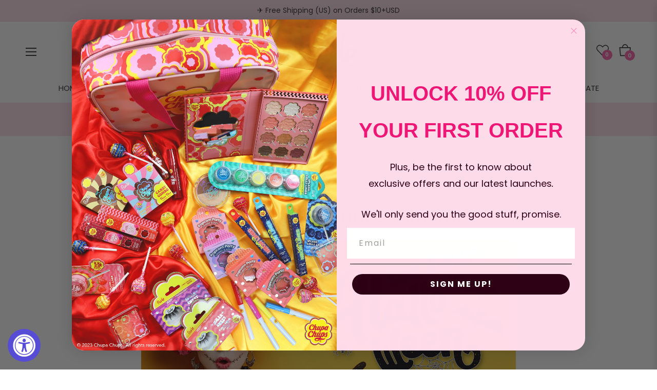

--- FILE ---
content_type: application/javascript; charset=utf-8
request_url: https://cdn.skypack.dev/-/pixi.js@v8.15.0-73oWb2tcHsAdLS5z3Yoy/dist=es2019,mode=imports/optimized/common/Color-e2a3455b.js
body_size: 1365
content:
import {extend, colord as colord2} from "/-/@pixi/colord@v2.9.6-4I62sxYjF959VB4DHvyS/dist=es2019,mode=imports/optimized/@pixi/colord.js";
import namesPlugin from "/-/@pixi/colord@v2.9.6-4I62sxYjF959VB4DHvyS/dist=es2019,mode=imports/optimized/@pixi/colord/plugins/names.js";
extend([namesPlugin]);
const _Color = class _Color2 {
  constructor(value = 16777215) {
    this._value = null;
    this._components = new Float32Array(4);
    this._components.fill(1);
    this._int = 16777215;
    this.value = value;
  }
  get red() {
    return this._components[0];
  }
  get green() {
    return this._components[1];
  }
  get blue() {
    return this._components[2];
  }
  get alpha() {
    return this._components[3];
  }
  setValue(value) {
    this.value = value;
    return this;
  }
  set value(value) {
    if (value instanceof _Color2) {
      this._value = this._cloneSource(value._value);
      this._int = value._int;
      this._components.set(value._components);
    } else if (value === null) {
      throw new Error("Cannot set Color#value to null");
    } else if (this._value === null || !this._isSourceEqual(this._value, value)) {
      this._value = this._cloneSource(value);
      this._normalize(this._value);
    }
  }
  get value() {
    return this._value;
  }
  _cloneSource(value) {
    if (typeof value === "string" || typeof value === "number" || value instanceof Number || value === null) {
      return value;
    } else if (Array.isArray(value) || ArrayBuffer.isView(value)) {
      return value.slice(0);
    } else if (typeof value === "object" && value !== null) {
      return {...value};
    }
    return value;
  }
  _isSourceEqual(value1, value2) {
    const type1 = typeof value1;
    const type2 = typeof value2;
    if (type1 !== type2) {
      return false;
    } else if (type1 === "number" || type1 === "string" || value1 instanceof Number) {
      return value1 === value2;
    } else if (Array.isArray(value1) && Array.isArray(value2) || ArrayBuffer.isView(value1) && ArrayBuffer.isView(value2)) {
      if (value1.length !== value2.length) {
        return false;
      }
      return value1.every((v, i) => v === value2[i]);
    } else if (value1 !== null && value2 !== null) {
      const keys1 = Object.keys(value1);
      const keys2 = Object.keys(value2);
      if (keys1.length !== keys2.length) {
        return false;
      }
      return keys1.every((key) => value1[key] === value2[key]);
    }
    return value1 === value2;
  }
  toRgba() {
    const [r, g, b, a] = this._components;
    return {r, g, b, a};
  }
  toRgb() {
    const [r, g, b] = this._components;
    return {r, g, b};
  }
  toRgbaString() {
    const [r, g, b] = this.toUint8RgbArray();
    return `rgba(${r},${g},${b},${this.alpha})`;
  }
  toUint8RgbArray(out) {
    const [r, g, b] = this._components;
    if (!this._arrayRgb) {
      this._arrayRgb = [];
    }
    out || (out = this._arrayRgb);
    out[0] = Math.round(r * 255);
    out[1] = Math.round(g * 255);
    out[2] = Math.round(b * 255);
    return out;
  }
  toArray(out) {
    if (!this._arrayRgba) {
      this._arrayRgba = [];
    }
    out || (out = this._arrayRgba);
    const [r, g, b, a] = this._components;
    out[0] = r;
    out[1] = g;
    out[2] = b;
    out[3] = a;
    return out;
  }
  toRgbArray(out) {
    if (!this._arrayRgb) {
      this._arrayRgb = [];
    }
    out || (out = this._arrayRgb);
    const [r, g, b] = this._components;
    out[0] = r;
    out[1] = g;
    out[2] = b;
    return out;
  }
  toNumber() {
    return this._int;
  }
  toBgrNumber() {
    const [r, g, b] = this.toUint8RgbArray();
    return (b << 16) + (g << 8) + r;
  }
  toLittleEndianNumber() {
    const value = this._int;
    return (value >> 16) + (value & 65280) + ((value & 255) << 16);
  }
  multiply(value) {
    const [r, g, b, a] = _Color2._temp.setValue(value)._components;
    this._components[0] *= r;
    this._components[1] *= g;
    this._components[2] *= b;
    this._components[3] *= a;
    this._refreshInt();
    this._value = null;
    return this;
  }
  premultiply(alpha, applyToRGB = true) {
    if (applyToRGB) {
      this._components[0] *= alpha;
      this._components[1] *= alpha;
      this._components[2] *= alpha;
    }
    this._components[3] = alpha;
    this._refreshInt();
    this._value = null;
    return this;
  }
  toPremultiplied(alpha, applyToRGB = true) {
    if (alpha === 1) {
      return (255 << 24) + this._int;
    }
    if (alpha === 0) {
      return applyToRGB ? 0 : this._int;
    }
    let r = this._int >> 16 & 255;
    let g = this._int >> 8 & 255;
    let b = this._int & 255;
    if (applyToRGB) {
      r = r * alpha + 0.5 | 0;
      g = g * alpha + 0.5 | 0;
      b = b * alpha + 0.5 | 0;
    }
    return (alpha * 255 << 24) + (r << 16) + (g << 8) + b;
  }
  toHex() {
    const hexString = this._int.toString(16);
    return `#${"000000".substring(0, 6 - hexString.length) + hexString}`;
  }
  toHexa() {
    const alphaValue = Math.round(this._components[3] * 255);
    const alphaString = alphaValue.toString(16);
    return this.toHex() + "00".substring(0, 2 - alphaString.length) + alphaString;
  }
  setAlpha(alpha) {
    this._components[3] = this._clamp(alpha);
    return this;
  }
  _normalize(value) {
    let r;
    let g;
    let b;
    let a;
    if ((typeof value === "number" || value instanceof Number) && value >= 0 && value <= 16777215) {
      const int = value;
      r = (int >> 16 & 255) / 255;
      g = (int >> 8 & 255) / 255;
      b = (int & 255) / 255;
      a = 1;
    } else if ((Array.isArray(value) || value instanceof Float32Array) && value.length >= 3 && value.length <= 4) {
      value = this._clamp(value);
      [r, g, b, a = 1] = value;
    } else if ((value instanceof Uint8Array || value instanceof Uint8ClampedArray) && value.length >= 3 && value.length <= 4) {
      value = this._clamp(value, 0, 255);
      [r, g, b, a = 255] = value;
      r /= 255;
      g /= 255;
      b /= 255;
      a /= 255;
    } else if (typeof value === "string" || typeof value === "object") {
      if (typeof value === "string") {
        const match = _Color2.HEX_PATTERN.exec(value);
        if (match) {
          value = `#${match[2]}`;
        }
      }
      const color = colord2(value);
      if (color.isValid()) {
        ({r, g, b, a} = color.rgba);
        r /= 255;
        g /= 255;
        b /= 255;
      }
    }
    if (r !== void 0) {
      this._components[0] = r;
      this._components[1] = g;
      this._components[2] = b;
      this._components[3] = a;
      this._refreshInt();
    } else {
      throw new Error(`Unable to convert color ${value}`);
    }
  }
  _refreshInt() {
    this._clamp(this._components);
    const [r, g, b] = this._components;
    this._int = (r * 255 << 16) + (g * 255 << 8) + (b * 255 | 0);
  }
  _clamp(value, min = 0, max = 1) {
    if (typeof value === "number") {
      return Math.min(Math.max(value, min), max);
    }
    value.forEach((v, i) => {
      value[i] = Math.min(Math.max(v, min), max);
    });
    return value;
  }
  static isColorLike(value) {
    return typeof value === "number" || typeof value === "string" || value instanceof Number || value instanceof _Color2 || Array.isArray(value) || value instanceof Uint8Array || value instanceof Uint8ClampedArray || value instanceof Float32Array || value.r !== void 0 && value.g !== void 0 && value.b !== void 0 || value.r !== void 0 && value.g !== void 0 && value.b !== void 0 && value.a !== void 0 || value.h !== void 0 && value.s !== void 0 && value.l !== void 0 || value.h !== void 0 && value.s !== void 0 && value.l !== void 0 && value.a !== void 0 || value.h !== void 0 && value.s !== void 0 && value.v !== void 0 || value.h !== void 0 && value.s !== void 0 && value.v !== void 0 && value.a !== void 0;
  }
};
_Color.shared = new _Color();
_Color._temp = new _Color();
_Color.HEX_PATTERN = /^(#|0x)?(([a-f0-9]{3}){1,2}([a-f0-9]{2})?)$/i;
let Color = _Color;
export {Color as C};
export default null;


--- FILE ---
content_type: application/javascript; charset=utf-8
request_url: https://cdn.skypack.dev/-/pixi.js@v8.15.0-73oWb2tcHsAdLS5z3Yoy/dist=es2019,mode=imports/optimized/common/InstructionSet-fc850b4a.js
body_size: -110
content:
import {u as uid} from "./uid-c33819a1.js";
function multiplyHexColors(color1, color2) {
  if (color1 === 16777215 || !color2)
    return color2;
  if (color2 === 16777215 || !color1)
    return color1;
  const r1 = color1 >> 16 & 255;
  const g1 = color1 >> 8 & 255;
  const b1 = color1 & 255;
  const r2 = color2 >> 16 & 255;
  const g2 = color2 >> 8 & 255;
  const b2 = color2 & 255;
  const r = r1 * r2 / 255 | 0;
  const g = g1 * g2 / 255 | 0;
  const b = b1 * b2 / 255 | 0;
  return (r << 16) + (g << 8) + b;
}
class InstructionSet {
  constructor() {
    this.uid = uid("instructionSet");
    this.instructions = [];
    this.instructionSize = 0;
    this.renderables = [];
    this.gcTick = 0;
  }
  reset() {
    this.instructionSize = 0;
  }
  destroy() {
    this.instructions.length = 0;
    this.renderables.length = 0;
    this.renderPipes = null;
    this.gcTick = 0;
  }
  add(instruction) {
    this.instructions[this.instructionSize++] = instruction;
  }
  log() {
    this.instructions.length = this.instructionSize;
    console.table(this.instructions, ["type", "action"]);
  }
}
export {InstructionSet as I, multiplyHexColors as m};
export default null;


--- FILE ---
content_type: application/javascript; charset=utf-8
request_url: https://cdn.skypack.dev/-/pixi.js@v8.15.0-73oWb2tcHsAdLS5z3Yoy/dist=es2019,mode=imports/optimized/common/GCManagedHash-8aab8eb1.js
body_size: -86
content:
class GCManagedHash {
  constructor(options) {
    this.items = /* @__PURE__ */ Object.create(null);
    const {renderer, type, onUnload, priority, name} = options;
    this._renderer = renderer;
    renderer.gc.addResourceHash(this, "items", type, priority != null ? priority : 0);
    this._onUnload = onUnload;
    this.name = name;
  }
  add(item) {
    if (this.items[item.uid])
      return false;
    this.items[item.uid] = item;
    item.once("unload", this.remove, this);
    item._gcLastUsed = this._renderer.gc.now;
    return true;
  }
  remove(item, ...args) {
    var _a;
    if (!this.items[item.uid])
      return;
    const gpuData = item._gpuData[this._renderer.uid];
    if (!gpuData)
      return;
    (_a = this._onUnload) == null ? void 0 : _a.call(this, item, ...args);
    gpuData.destroy();
    item._gpuData[this._renderer.uid] = null;
    this.items[item.uid] = null;
  }
  removeAll(...args) {
    Object.values(this.items).forEach((item) => item && this.remove(item, ...args));
  }
  destroy(...args) {
    this.removeAll(...args);
    this.items = /* @__PURE__ */ Object.create(null);
    this._renderer = null;
    this._onUnload = null;
  }
}
export {GCManagedHash as G};
export default null;


--- FILE ---
content_type: application/javascript; charset=utf-8
request_url: https://cdn.skypack.dev/-/pixi.js@v8.15.0-73oWb2tcHsAdLS5z3Yoy/dist=es2019,mode=imports/optimized/common/adapter-0adf457e.js
body_size: -86
content:
const BrowserAdapter = {
  createCanvas: (width, height) => {
    const canvas = document.createElement("canvas");
    canvas.width = width;
    canvas.height = height;
    return canvas;
  },
  createImage: () => new Image(),
  getCanvasRenderingContext2D: () => CanvasRenderingContext2D,
  getWebGLRenderingContext: () => WebGLRenderingContext,
  getNavigator: () => navigator,
  getBaseUrl: () => {
    var _a;
    return (_a = document.baseURI) != null ? _a : window.location.href;
  },
  getFontFaceSet: () => document.fonts,
  fetch: (url, options) => fetch(url, options),
  parseXML: (xml) => {
    const parser = new DOMParser();
    return parser.parseFromString(xml, "text/xml");
  }
};
let currentAdapter = BrowserAdapter;
const DOMAdapter = {
  get() {
    return currentAdapter;
  },
  set(adapter) {
    currentAdapter = adapter;
  }
};
export {BrowserAdapter as B, DOMAdapter as D};
export default null;


--- FILE ---
content_type: application/javascript; charset=utf-8
request_url: https://cdn.skypack.dev/-/pixi.js@v8.15.0-73oWb2tcHsAdLS5z3Yoy/dist=es2019,mode=imports/optimized/common/Rectangle-01edd5d5.js
body_size: 1070
content:
import {P as Point} from "./Point-5ce4847e.js";
const tempPoints = [new Point(), new Point(), new Point(), new Point()];
class Rectangle {
  constructor(x = 0, y = 0, width = 0, height = 0) {
    this.type = "rectangle";
    this.x = Number(x);
    this.y = Number(y);
    this.width = Number(width);
    this.height = Number(height);
  }
  get left() {
    return this.x;
  }
  get right() {
    return this.x + this.width;
  }
  get top() {
    return this.y;
  }
  get bottom() {
    return this.y + this.height;
  }
  isEmpty() {
    return this.left === this.right || this.top === this.bottom;
  }
  static get EMPTY() {
    return new Rectangle(0, 0, 0, 0);
  }
  clone() {
    return new Rectangle(this.x, this.y, this.width, this.height);
  }
  copyFromBounds(bounds) {
    this.x = bounds.minX;
    this.y = bounds.minY;
    this.width = bounds.maxX - bounds.minX;
    this.height = bounds.maxY - bounds.minY;
    return this;
  }
  copyFrom(rectangle) {
    this.x = rectangle.x;
    this.y = rectangle.y;
    this.width = rectangle.width;
    this.height = rectangle.height;
    return this;
  }
  copyTo(rectangle) {
    rectangle.copyFrom(this);
    return rectangle;
  }
  contains(x, y) {
    if (this.width <= 0 || this.height <= 0) {
      return false;
    }
    if (x >= this.x && x < this.x + this.width) {
      if (y >= this.y && y < this.y + this.height) {
        return true;
      }
    }
    return false;
  }
  strokeContains(x, y, strokeWidth, alignment = 0.5) {
    const {width, height} = this;
    if (width <= 0 || height <= 0)
      return false;
    const _x = this.x;
    const _y = this.y;
    const strokeWidthOuter = strokeWidth * (1 - alignment);
    const strokeWidthInner = strokeWidth - strokeWidthOuter;
    const outerLeft = _x - strokeWidthOuter;
    const outerRight = _x + width + strokeWidthOuter;
    const outerTop = _y - strokeWidthOuter;
    const outerBottom = _y + height + strokeWidthOuter;
    const innerLeft = _x + strokeWidthInner;
    const innerRight = _x + width - strokeWidthInner;
    const innerTop = _y + strokeWidthInner;
    const innerBottom = _y + height - strokeWidthInner;
    return x >= outerLeft && x <= outerRight && y >= outerTop && y <= outerBottom && !(x > innerLeft && x < innerRight && y > innerTop && y < innerBottom);
  }
  intersects(other, transform) {
    if (!transform) {
      const x02 = this.x < other.x ? other.x : this.x;
      const x12 = this.right > other.right ? other.right : this.right;
      if (x12 <= x02) {
        return false;
      }
      const y02 = this.y < other.y ? other.y : this.y;
      const y12 = this.bottom > other.bottom ? other.bottom : this.bottom;
      return y12 > y02;
    }
    const x0 = this.left;
    const x1 = this.right;
    const y0 = this.top;
    const y1 = this.bottom;
    if (x1 <= x0 || y1 <= y0) {
      return false;
    }
    const lt = tempPoints[0].set(other.left, other.top);
    const lb = tempPoints[1].set(other.left, other.bottom);
    const rt = tempPoints[2].set(other.right, other.top);
    const rb = tempPoints[3].set(other.right, other.bottom);
    if (rt.x <= lt.x || lb.y <= lt.y) {
      return false;
    }
    const s = Math.sign(transform.a * transform.d - transform.b * transform.c);
    if (s === 0) {
      return false;
    }
    transform.apply(lt, lt);
    transform.apply(lb, lb);
    transform.apply(rt, rt);
    transform.apply(rb, rb);
    if (Math.max(lt.x, lb.x, rt.x, rb.x) <= x0 || Math.min(lt.x, lb.x, rt.x, rb.x) >= x1 || Math.max(lt.y, lb.y, rt.y, rb.y) <= y0 || Math.min(lt.y, lb.y, rt.y, rb.y) >= y1) {
      return false;
    }
    const nx = s * (lb.y - lt.y);
    const ny = s * (lt.x - lb.x);
    const n00 = nx * x0 + ny * y0;
    const n10 = nx * x1 + ny * y0;
    const n01 = nx * x0 + ny * y1;
    const n11 = nx * x1 + ny * y1;
    if (Math.max(n00, n10, n01, n11) <= nx * lt.x + ny * lt.y || Math.min(n00, n10, n01, n11) >= nx * rb.x + ny * rb.y) {
      return false;
    }
    const mx = s * (lt.y - rt.y);
    const my = s * (rt.x - lt.x);
    const m00 = mx * x0 + my * y0;
    const m10 = mx * x1 + my * y0;
    const m01 = mx * x0 + my * y1;
    const m11 = mx * x1 + my * y1;
    if (Math.max(m00, m10, m01, m11) <= mx * lt.x + my * lt.y || Math.min(m00, m10, m01, m11) >= mx * rb.x + my * rb.y) {
      return false;
    }
    return true;
  }
  pad(paddingX = 0, paddingY = paddingX) {
    this.x -= paddingX;
    this.y -= paddingY;
    this.width += paddingX * 2;
    this.height += paddingY * 2;
    return this;
  }
  fit(rectangle) {
    const x1 = Math.max(this.x, rectangle.x);
    const x2 = Math.min(this.x + this.width, rectangle.x + rectangle.width);
    const y1 = Math.max(this.y, rectangle.y);
    const y2 = Math.min(this.y + this.height, rectangle.y + rectangle.height);
    this.x = x1;
    this.width = Math.max(x2 - x1, 0);
    this.y = y1;
    this.height = Math.max(y2 - y1, 0);
    return this;
  }
  ceil(resolution = 1, eps = 1e-3) {
    const x2 = Math.ceil((this.x + this.width - eps) * resolution) / resolution;
    const y2 = Math.ceil((this.y + this.height - eps) * resolution) / resolution;
    this.x = Math.floor((this.x + eps) * resolution) / resolution;
    this.y = Math.floor((this.y + eps) * resolution) / resolution;
    this.width = x2 - this.x;
    this.height = y2 - this.y;
    return this;
  }
  scale(x, y = x) {
    this.x *= x;
    this.y *= y;
    this.width *= x;
    this.height *= y;
    return this;
  }
  enlarge(rectangle) {
    const x1 = Math.min(this.x, rectangle.x);
    const x2 = Math.max(this.x + this.width, rectangle.x + rectangle.width);
    const y1 = Math.min(this.y, rectangle.y);
    const y2 = Math.max(this.y + this.height, rectangle.y + rectangle.height);
    this.x = x1;
    this.width = x2 - x1;
    this.y = y1;
    this.height = y2 - y1;
    return this;
  }
  getBounds(out) {
    out || (out = new Rectangle());
    out.copyFrom(this);
    return out;
  }
  containsRect(other) {
    if (this.width <= 0 || this.height <= 0)
      return false;
    const x1 = other.x;
    const y1 = other.y;
    const x2 = other.x + other.width;
    const y2 = other.y + other.height;
    return x1 >= this.x && x1 < this.x + this.width && y1 >= this.y && y1 < this.y + this.height && x2 >= this.x && x2 < this.x + this.width && y2 >= this.y && y2 < this.y + this.height;
  }
  set(x, y, width, height) {
    this.x = x;
    this.y = y;
    this.width = width;
    this.height = height;
    return this;
  }
  toString() {
    return `[pixi.js/math:Rectangle x=${this.x} y=${this.y} width=${this.width} height=${this.height}]`;
  }
}
export {Rectangle as R};
export default null;


--- FILE ---
content_type: application/javascript; charset=utf-8
request_url: https://cdn.skypack.dev/-/pixi.js@v8.15.0-73oWb2tcHsAdLS5z3Yoy/dist=es2019,mode=imports/optimized/common/HTMLTextSystem-819215c8.js
body_size: 3025
content:
import {E as ExtensionType} from "./Extensions-3a9b1567.js";
import {T as Texture} from "./Texture-1d477f4e.js";
import {G as GCManagedHash} from "./GCManagedHash-8aab8eb1.js";
import {B as BatchableSprite, u as updateTextBounds, g as getPo2TextureFromSource} from "./getPo2TextureFromSource-1e16365d.js";
import {C as CanvasPool} from "./CanvasPool-8052ef9e.js";
import {T as TexturePool} from "./TexturePool-34c8d8b4.js";
import {R as RendererType} from "./types-0ab4a272.js";
import {D as DOMAdapter} from "./adapter-0adf457e.js";
import {w as warn} from "./warn-2489d6e9.js";
import {B as BigPool} from "./PoolGroup-cc2c7655.js";
import {H as HTMLTextRenderData, m as measureHtmlText} from "./measureHtmlText-29e26481.js";
import {C as Cache} from "./Cache-498b575a.js";
class BatchableHTMLText extends BatchableSprite {
  constructor() {
    super(...arguments);
    this.generatingTexture = false;
    this.currentKey = "--";
  }
  destroy() {
    this.texturePromise = null;
    this.generatingTexture = false;
    this.currentKey = "--";
    super.destroy();
  }
}
class HTMLTextPipe {
  constructor(renderer) {
    this._renderer = renderer;
    renderer.runners.resolutionChange.add(this);
    this._managedTexts = new GCManagedHash({
      renderer,
      type: "renderable",
      onUnload: this.onTextUnload.bind(this),
      name: "htmlText"
    });
  }
  resolutionChange() {
    for (const key in this._managedTexts.items) {
      const text = this._managedTexts.items[key];
      if (text == null ? void 0 : text._autoResolution) {
        text.onViewUpdate();
      }
    }
  }
  validateRenderable(htmlText) {
    const gpuText = this._getGpuText(htmlText);
    const newKey = htmlText.styleKey;
    if (gpuText.currentKey !== newKey) {
      return true;
    }
    return false;
  }
  addRenderable(htmlText, instructionSet) {
    const batchableHTMLText = this._getGpuText(htmlText);
    if (htmlText._didTextUpdate) {
      const resolution = htmlText._autoResolution ? this._renderer.resolution : htmlText.resolution;
      if (batchableHTMLText.currentKey !== htmlText.styleKey || htmlText.resolution !== resolution) {
        this._updateGpuText(htmlText).catch((e) => {
          console.error(e);
        });
      }
      htmlText._didTextUpdate = false;
      updateTextBounds(batchableHTMLText, htmlText);
    }
    this._renderer.renderPipes.batch.addToBatch(batchableHTMLText, instructionSet);
  }
  updateRenderable(htmlText) {
    const batchableHTMLText = this._getGpuText(htmlText);
    batchableHTMLText._batcher.updateElement(batchableHTMLText);
  }
  async _updateGpuText(htmlText) {
    htmlText._didTextUpdate = false;
    const batchableHTMLText = this._getGpuText(htmlText);
    if (batchableHTMLText.generatingTexture)
      return;
    const oldTexturePromise = batchableHTMLText.texturePromise;
    batchableHTMLText.texturePromise = null;
    batchableHTMLText.generatingTexture = true;
    htmlText._resolution = htmlText._autoResolution ? this._renderer.resolution : htmlText.resolution;
    let texturePromise = this._renderer.htmlText.getTexturePromise(htmlText);
    if (oldTexturePromise) {
      texturePromise = texturePromise.finally(() => {
        this._renderer.htmlText.decreaseReferenceCount(batchableHTMLText.currentKey);
        this._renderer.htmlText.returnTexturePromise(oldTexturePromise);
      });
    }
    batchableHTMLText.texturePromise = texturePromise;
    batchableHTMLText.currentKey = htmlText.styleKey;
    batchableHTMLText.texture = await texturePromise;
    const renderGroup = htmlText.renderGroup || htmlText.parentRenderGroup;
    if (renderGroup) {
      renderGroup.structureDidChange = true;
    }
    batchableHTMLText.generatingTexture = false;
    updateTextBounds(batchableHTMLText, htmlText);
  }
  _getGpuText(htmlText) {
    return htmlText._gpuData[this._renderer.uid] || this.initGpuText(htmlText);
  }
  initGpuText(htmlText) {
    const batchableHTMLText = new BatchableHTMLText();
    batchableHTMLText.renderable = htmlText;
    batchableHTMLText.transform = htmlText.groupTransform;
    batchableHTMLText.texture = Texture.EMPTY;
    batchableHTMLText.bounds = {minX: 0, maxX: 1, minY: 0, maxY: 0};
    batchableHTMLText.roundPixels = this._renderer._roundPixels | htmlText._roundPixels;
    htmlText._resolution = htmlText._autoResolution ? this._renderer.resolution : htmlText.resolution;
    htmlText._gpuData[this._renderer.uid] = batchableHTMLText;
    this._managedTexts.add(htmlText);
    return batchableHTMLText;
  }
  onTextUnload(text) {
    const gpuData = text._gpuData[this._renderer.uid];
    if (!gpuData)
      return;
    const {htmlText} = this._renderer;
    htmlText.getReferenceCount(gpuData.currentKey) === null ? htmlText.returnTexturePromise(gpuData.texturePromise) : htmlText.decreaseReferenceCount(gpuData.currentKey);
  }
  destroy() {
    this._managedTexts.destroy();
    this._renderer = null;
  }
}
HTMLTextPipe.extension = {
  type: [
    ExtensionType.WebGLPipes,
    ExtensionType.WebGPUPipes,
    ExtensionType.CanvasPipes
  ],
  name: "htmlText"
};
function isSafari() {
  const {userAgent} = DOMAdapter.get().getNavigator();
  return /^((?!chrome|android).)*safari/i.test(userAgent);
}
function extractFontFamilies(text, style) {
  const fontFamily = style.fontFamily;
  const fontFamilies = [];
  const dedupe = {};
  const regex = /font-family:([^;"\s]+)/g;
  const matches = text.match(regex);
  function addFontFamily(fontFamily2) {
    if (!dedupe[fontFamily2]) {
      fontFamilies.push(fontFamily2);
      dedupe[fontFamily2] = true;
    }
  }
  if (Array.isArray(fontFamily)) {
    for (let i = 0; i < fontFamily.length; i++) {
      addFontFamily(fontFamily[i]);
    }
  } else {
    addFontFamily(fontFamily);
  }
  if (matches) {
    matches.forEach((match) => {
      const fontFamily2 = match.split(":")[1].trim();
      addFontFamily(fontFamily2);
    });
  }
  for (const i in style.tagStyles) {
    const fontFamily2 = style.tagStyles[i].fontFamily;
    addFontFamily(fontFamily2);
  }
  return fontFamilies;
}
async function loadFontAsBase64(url) {
  const response = await DOMAdapter.get().fetch(url);
  const blob = await response.blob();
  const reader = new FileReader();
  const dataSrc = await new Promise((resolve, reject) => {
    reader.onloadend = () => resolve(reader.result);
    reader.onerror = reject;
    reader.readAsDataURL(blob);
  });
  return dataSrc;
}
async function loadFontCSS(style, url) {
  const dataSrc = await loadFontAsBase64(url);
  return `@font-face {
        font-family: "${style.fontFamily}";
        font-weight: ${style.fontWeight};
        font-style: ${style.fontStyle};
        src: url('${dataSrc}');
    }`;
}
const FontStylePromiseCache = /* @__PURE__ */ new Map();
async function getFontCss(fontFamilies) {
  const fontPromises = fontFamilies.filter((fontFamily) => Cache.has(`${fontFamily}-and-url`)).map((fontFamily) => {
    if (!FontStylePromiseCache.has(fontFamily)) {
      const {entries} = Cache.get(`${fontFamily}-and-url`);
      const promises = [];
      entries.forEach((entry) => {
        const url = entry.url;
        const faces = entry.faces;
        const out = faces.map((face) => ({weight: face.weight, style: face.style}));
        promises.push(...out.map((style) => loadFontCSS({
          fontWeight: style.weight,
          fontStyle: style.style,
          fontFamily
        }, url)));
      });
      FontStylePromiseCache.set(fontFamily, Promise.all(promises).then((css) => css.join("\n")));
    }
    return FontStylePromiseCache.get(fontFamily);
  });
  return (await Promise.all(fontPromises)).join("\n");
}
function getSVGUrl(text, style, resolution, fontCSS, htmlTextData) {
  const {domElement, styleElement, svgRoot} = htmlTextData;
  domElement.innerHTML = `<style>${style.cssStyle}</style><div style='padding:0;'>${text}</div>`;
  domElement.setAttribute("style", `transform: scale(${resolution});transform-origin: top left; display: inline-block`);
  styleElement.textContent = fontCSS;
  const {width, height} = htmlTextData.image;
  svgRoot.setAttribute("width", width.toString());
  svgRoot.setAttribute("height", height.toString());
  return new XMLSerializer().serializeToString(svgRoot);
}
function getTemporaryCanvasFromImage(image, resolution) {
  const canvasAndContext = CanvasPool.getOptimalCanvasAndContext(image.width, image.height, resolution);
  const {context} = canvasAndContext;
  context.clearRect(0, 0, image.width, image.height);
  context.drawImage(image, 0, 0);
  return canvasAndContext;
}
function loadSVGImage(image, url, delay) {
  return new Promise(async (resolve) => {
    if (delay) {
      await new Promise((resolve2) => setTimeout(resolve2, 100));
    }
    image.onload = () => {
      resolve();
    };
    image.src = `data:image/svg+xml;charset=utf8,${encodeURIComponent(url)}`;
    image.crossOrigin = "anonymous";
  });
}
class HTMLTextSystem {
  constructor(renderer) {
    this._activeTextures = {};
    this._renderer = renderer;
    this._createCanvas = renderer.type === RendererType.WEBGPU;
  }
  getTexture(options) {
    return this.getTexturePromise(options);
  }
  getManagedTexture(text) {
    const textKey = text.styleKey;
    if (this._activeTextures[textKey]) {
      this._increaseReferenceCount(textKey);
      return this._activeTextures[textKey].promise;
    }
    const promise = this._buildTexturePromise(text).then((texture) => {
      this._activeTextures[textKey].texture = texture;
      return texture;
    });
    this._activeTextures[textKey] = {
      texture: null,
      promise,
      usageCount: 1
    };
    return promise;
  }
  getReferenceCount(textKey) {
    var _a, _b;
    return (_b = (_a = this._activeTextures[textKey]) == null ? void 0 : _a.usageCount) != null ? _b : null;
  }
  _increaseReferenceCount(textKey) {
    this._activeTextures[textKey].usageCount++;
  }
  decreaseReferenceCount(textKey) {
    const activeTexture = this._activeTextures[textKey];
    if (!activeTexture)
      return;
    activeTexture.usageCount--;
    if (activeTexture.usageCount === 0) {
      if (activeTexture.texture) {
        this._cleanUp(activeTexture.texture);
      } else {
        activeTexture.promise.then((texture) => {
          activeTexture.texture = texture;
          this._cleanUp(activeTexture.texture);
        }).catch(() => {
          warn("HTMLTextSystem: Failed to clean texture");
        });
      }
      this._activeTextures[textKey] = null;
    }
  }
  getTexturePromise(options) {
    return this._buildTexturePromise(options);
  }
  async _buildTexturePromise(options) {
    const {text, style, resolution, textureStyle} = options;
    const htmlTextData = BigPool.get(HTMLTextRenderData);
    const fontFamilies = extractFontFamilies(text, style);
    const fontCSS = await getFontCss(fontFamilies);
    const measured = measureHtmlText(text, style, fontCSS, htmlTextData);
    const width = Math.ceil(Math.ceil(Math.max(1, measured.width) + style.padding * 2) * resolution);
    const height = Math.ceil(Math.ceil(Math.max(1, measured.height) + style.padding * 2) * resolution);
    const image = htmlTextData.image;
    const uvSafeOffset = 2;
    image.width = (width | 0) + uvSafeOffset;
    image.height = (height | 0) + uvSafeOffset;
    const svgURL = getSVGUrl(text, style, resolution, fontCSS, htmlTextData);
    await loadSVGImage(image, svgURL, isSafari() && fontFamilies.length > 0);
    const resource = image;
    let canvasAndContext;
    if (this._createCanvas) {
      canvasAndContext = getTemporaryCanvasFromImage(image, resolution);
    }
    const texture = getPo2TextureFromSource(canvasAndContext ? canvasAndContext.canvas : resource, image.width - uvSafeOffset, image.height - uvSafeOffset, resolution);
    if (textureStyle)
      texture.source.style = textureStyle;
    if (this._createCanvas) {
      this._renderer.texture.initSource(texture.source);
      CanvasPool.returnCanvasAndContext(canvasAndContext);
    }
    BigPool.return(htmlTextData);
    return texture;
  }
  returnTexturePromise(texturePromise) {
    texturePromise.then((texture) => {
      this._cleanUp(texture);
    }).catch(() => {
      warn("HTMLTextSystem: Failed to clean texture");
    });
  }
  _cleanUp(texture) {
    TexturePool.returnTexture(texture, true);
    texture.source.resource = null;
    texture.source.uploadMethodId = "unknown";
  }
  destroy() {
    this._renderer = null;
    for (const key in this._activeTextures) {
      if (this._activeTextures[key])
        this.returnTexturePromise(this._activeTextures[key].promise);
    }
    this._activeTextures = null;
  }
}
HTMLTextSystem.extension = {
  type: [
    ExtensionType.WebGLSystem,
    ExtensionType.WebGPUSystem,
    ExtensionType.CanvasSystem
  ],
  name: "htmlText"
};
export {BatchableHTMLText as B, FontStylePromiseCache as F, HTMLTextPipe as H, HTMLTextSystem as a, getSVGUrl as b, getTemporaryCanvasFromImage as c, loadFontCSS as d, extractFontFamilies as e, loadSVGImage as f, getFontCss as g, isSafari as i, loadFontAsBase64 as l};
export default null;


--- FILE ---
content_type: application/javascript; charset=utf-8
request_url: https://cdn.skypack.dev/-/pixi.js@v8.15.0-73oWb2tcHsAdLS5z3Yoy/dist=es2019,mode=imports/optimized/common/GraphicsPipe-03d7e015.js
body_size: 648
content:
import {E as ExtensionType} from "./Extensions-3a9b1567.js";
import {S as State} from "./State-2ddcf19d.js";
import {G as GCManagedHash} from "./GCManagedHash-8aab8eb1.js";
import {B as BigPool} from "./PoolGroup-cc2c7655.js";
import {c as color32BitToUniform} from "./colorToUniform-f4a6054b.js";
import {p as BatchableGraphics} from "./GraphicsContextSystem-f4d9136d.js";
class GraphicsGpuData {
  constructor() {
    this.batches = [];
    this.batched = false;
  }
  destroy() {
    this.batches.forEach((batch) => {
      BigPool.return(batch);
    });
    this.batches.length = 0;
  }
}
class GraphicsPipe {
  constructor(renderer, adaptor) {
    this.state = State.for2d();
    this.renderer = renderer;
    this._adaptor = adaptor;
    this.renderer.runners.contextChange.add(this);
    this._managedGraphics = new GCManagedHash({renderer, type: "renderable", priority: -1, name: "graphics"});
  }
  contextChange() {
    this._adaptor.contextChange(this.renderer);
  }
  validateRenderable(graphics) {
    const context = graphics.context;
    const wasBatched = !!graphics._gpuData;
    const gpuContext = this.renderer.graphicsContext.updateGpuContext(context);
    if (gpuContext.isBatchable || wasBatched !== gpuContext.isBatchable) {
      return true;
    }
    return false;
  }
  addRenderable(graphics, instructionSet) {
    const gpuContext = this.renderer.graphicsContext.updateGpuContext(graphics.context);
    if (graphics.didViewUpdate) {
      this._rebuild(graphics);
    }
    if (gpuContext.isBatchable) {
      this._addToBatcher(graphics, instructionSet);
    } else {
      this.renderer.renderPipes.batch.break(instructionSet);
      instructionSet.add(graphics);
    }
  }
  updateRenderable(graphics) {
    const gpuData = this._getGpuDataForRenderable(graphics);
    const batches = gpuData.batches;
    for (let i = 0; i < batches.length; i++) {
      const batch = batches[i];
      batch._batcher.updateElement(batch);
    }
  }
  execute(graphics) {
    if (!graphics.isRenderable)
      return;
    const renderer = this.renderer;
    const context = graphics.context;
    const contextSystem = renderer.graphicsContext;
    if (!contextSystem.getGpuContext(context).batches.length) {
      return;
    }
    const shader = context.customShader || this._adaptor.shader;
    this.state.blendMode = graphics.groupBlendMode;
    const localUniforms = shader.resources.localUniforms.uniforms;
    localUniforms.uTransformMatrix = graphics.groupTransform;
    localUniforms.uRound = renderer._roundPixels | graphics._roundPixels;
    color32BitToUniform(graphics.groupColorAlpha, localUniforms.uColor, 0);
    this._adaptor.execute(this, graphics);
  }
  _rebuild(graphics) {
    const gpuData = this._getGpuDataForRenderable(graphics);
    const gpuContext = this.renderer.graphicsContext.updateGpuContext(graphics.context);
    gpuData.destroy();
    if (gpuContext.isBatchable) {
      this._updateBatchesForRenderable(graphics, gpuData);
    }
  }
  _addToBatcher(graphics, instructionSet) {
    const batchPipe = this.renderer.renderPipes.batch;
    const batches = this._getGpuDataForRenderable(graphics).batches;
    for (let i = 0; i < batches.length; i++) {
      const batch = batches[i];
      batchPipe.addToBatch(batch, instructionSet);
    }
  }
  _getGpuDataForRenderable(graphics) {
    return graphics._gpuData[this.renderer.uid] || this._initGpuDataForRenderable(graphics);
  }
  _initGpuDataForRenderable(graphics) {
    const gpuData = new GraphicsGpuData();
    graphics._gpuData[this.renderer.uid] = gpuData;
    this._managedGraphics.add(graphics);
    return gpuData;
  }
  _updateBatchesForRenderable(graphics, gpuData) {
    const context = graphics.context;
    const gpuContext = this.renderer.graphicsContext.getGpuContext(context);
    const roundPixels = this.renderer._roundPixels | graphics._roundPixels;
    gpuData.batches = gpuContext.batches.map((batch) => {
      const batchClone = BigPool.get(BatchableGraphics);
      batch.copyTo(batchClone);
      batchClone.renderable = graphics;
      batchClone.roundPixels = roundPixels;
      return batchClone;
    });
  }
  destroy() {
    this._managedGraphics.destroy();
    this.renderer = null;
    this._adaptor.destroy();
    this._adaptor = null;
    this.state = null;
  }
}
GraphicsPipe.extension = {
  type: [
    ExtensionType.WebGLPipes,
    ExtensionType.WebGPUPipes,
    ExtensionType.CanvasPipes
  ],
  name: "graphics"
};
export {GraphicsGpuData as G, GraphicsPipe as a};
export default null;


--- FILE ---
content_type: application/javascript; charset=utf-8
request_url: https://cdn.skypack.dev/-/pixi.js@v8.15.0-73oWb2tcHsAdLS5z3Yoy/dist=es2019,mode=imports/optimized/common/uid-c33819a1.js
body_size: 1250
content:
import {P as Point} from "./Point-5ce4847e.js";
const PI_2 = Math.PI * 2;
const RAD_TO_DEG = 180 / Math.PI;
const DEG_TO_RAD = Math.PI / 180;
class Matrix {
  constructor(a = 1, b = 0, c = 0, d = 1, tx = 0, ty = 0) {
    this.array = null;
    this.a = a;
    this.b = b;
    this.c = c;
    this.d = d;
    this.tx = tx;
    this.ty = ty;
  }
  fromArray(array) {
    this.a = array[0];
    this.b = array[1];
    this.c = array[3];
    this.d = array[4];
    this.tx = array[2];
    this.ty = array[5];
  }
  set(a, b, c, d, tx, ty) {
    this.a = a;
    this.b = b;
    this.c = c;
    this.d = d;
    this.tx = tx;
    this.ty = ty;
    return this;
  }
  toArray(transpose, out) {
    if (!this.array) {
      this.array = new Float32Array(9);
    }
    const array = out || this.array;
    if (transpose) {
      array[0] = this.a;
      array[1] = this.b;
      array[2] = 0;
      array[3] = this.c;
      array[4] = this.d;
      array[5] = 0;
      array[6] = this.tx;
      array[7] = this.ty;
      array[8] = 1;
    } else {
      array[0] = this.a;
      array[1] = this.c;
      array[2] = this.tx;
      array[3] = this.b;
      array[4] = this.d;
      array[5] = this.ty;
      array[6] = 0;
      array[7] = 0;
      array[8] = 1;
    }
    return array;
  }
  apply(pos, newPos) {
    newPos = newPos || new Point();
    const x = pos.x;
    const y = pos.y;
    newPos.x = this.a * x + this.c * y + this.tx;
    newPos.y = this.b * x + this.d * y + this.ty;
    return newPos;
  }
  applyInverse(pos, newPos) {
    newPos = newPos || new Point();
    const a = this.a;
    const b = this.b;
    const c = this.c;
    const d = this.d;
    const tx = this.tx;
    const ty = this.ty;
    const id = 1 / (a * d + c * -b);
    const x = pos.x;
    const y = pos.y;
    newPos.x = d * id * x + -c * id * y + (ty * c - tx * d) * id;
    newPos.y = a * id * y + -b * id * x + (-ty * a + tx * b) * id;
    return newPos;
  }
  translate(x, y) {
    this.tx += x;
    this.ty += y;
    return this;
  }
  scale(x, y) {
    this.a *= x;
    this.d *= y;
    this.c *= x;
    this.b *= y;
    this.tx *= x;
    this.ty *= y;
    return this;
  }
  rotate(angle) {
    const cos = Math.cos(angle);
    const sin = Math.sin(angle);
    const a1 = this.a;
    const c1 = this.c;
    const tx1 = this.tx;
    this.a = a1 * cos - this.b * sin;
    this.b = a1 * sin + this.b * cos;
    this.c = c1 * cos - this.d * sin;
    this.d = c1 * sin + this.d * cos;
    this.tx = tx1 * cos - this.ty * sin;
    this.ty = tx1 * sin + this.ty * cos;
    return this;
  }
  append(matrix) {
    const a1 = this.a;
    const b1 = this.b;
    const c1 = this.c;
    const d1 = this.d;
    this.a = matrix.a * a1 + matrix.b * c1;
    this.b = matrix.a * b1 + matrix.b * d1;
    this.c = matrix.c * a1 + matrix.d * c1;
    this.d = matrix.c * b1 + matrix.d * d1;
    this.tx = matrix.tx * a1 + matrix.ty * c1 + this.tx;
    this.ty = matrix.tx * b1 + matrix.ty * d1 + this.ty;
    return this;
  }
  appendFrom(a, b) {
    const a1 = a.a;
    const b1 = a.b;
    const c1 = a.c;
    const d1 = a.d;
    const tx = a.tx;
    const ty = a.ty;
    const a2 = b.a;
    const b2 = b.b;
    const c2 = b.c;
    const d2 = b.d;
    this.a = a1 * a2 + b1 * c2;
    this.b = a1 * b2 + b1 * d2;
    this.c = c1 * a2 + d1 * c2;
    this.d = c1 * b2 + d1 * d2;
    this.tx = tx * a2 + ty * c2 + b.tx;
    this.ty = tx * b2 + ty * d2 + b.ty;
    return this;
  }
  setTransform(x, y, pivotX, pivotY, scaleX, scaleY, rotation, skewX, skewY) {
    this.a = Math.cos(rotation + skewY) * scaleX;
    this.b = Math.sin(rotation + skewY) * scaleX;
    this.c = -Math.sin(rotation - skewX) * scaleY;
    this.d = Math.cos(rotation - skewX) * scaleY;
    this.tx = x - (pivotX * this.a + pivotY * this.c);
    this.ty = y - (pivotX * this.b + pivotY * this.d);
    return this;
  }
  prepend(matrix) {
    const tx1 = this.tx;
    if (matrix.a !== 1 || matrix.b !== 0 || matrix.c !== 0 || matrix.d !== 1) {
      const a1 = this.a;
      const c1 = this.c;
      this.a = a1 * matrix.a + this.b * matrix.c;
      this.b = a1 * matrix.b + this.b * matrix.d;
      this.c = c1 * matrix.a + this.d * matrix.c;
      this.d = c1 * matrix.b + this.d * matrix.d;
    }
    this.tx = tx1 * matrix.a + this.ty * matrix.c + matrix.tx;
    this.ty = tx1 * matrix.b + this.ty * matrix.d + matrix.ty;
    return this;
  }
  decompose(transform) {
    const a = this.a;
    const b = this.b;
    const c = this.c;
    const d = this.d;
    const pivot = transform.pivot;
    const skewX = -Math.atan2(-c, d);
    const skewY = Math.atan2(b, a);
    const delta = Math.abs(skewX + skewY);
    if (delta < 1e-5 || Math.abs(PI_2 - delta) < 1e-5) {
      transform.rotation = skewY;
      transform.skew.x = transform.skew.y = 0;
    } else {
      transform.rotation = 0;
      transform.skew.x = skewX;
      transform.skew.y = skewY;
    }
    transform.scale.x = Math.sqrt(a * a + b * b);
    transform.scale.y = Math.sqrt(c * c + d * d);
    transform.position.x = this.tx + (pivot.x * a + pivot.y * c);
    transform.position.y = this.ty + (pivot.x * b + pivot.y * d);
    return transform;
  }
  invert() {
    const a1 = this.a;
    const b1 = this.b;
    const c1 = this.c;
    const d1 = this.d;
    const tx1 = this.tx;
    const n = a1 * d1 - b1 * c1;
    this.a = d1 / n;
    this.b = -b1 / n;
    this.c = -c1 / n;
    this.d = a1 / n;
    this.tx = (c1 * this.ty - d1 * tx1) / n;
    this.ty = -(a1 * this.ty - b1 * tx1) / n;
    return this;
  }
  isIdentity() {
    return this.a === 1 && this.b === 0 && this.c === 0 && this.d === 1 && this.tx === 0 && this.ty === 0;
  }
  identity() {
    this.a = 1;
    this.b = 0;
    this.c = 0;
    this.d = 1;
    this.tx = 0;
    this.ty = 0;
    return this;
  }
  clone() {
    const matrix = new Matrix();
    matrix.a = this.a;
    matrix.b = this.b;
    matrix.c = this.c;
    matrix.d = this.d;
    matrix.tx = this.tx;
    matrix.ty = this.ty;
    return matrix;
  }
  copyTo(matrix) {
    matrix.a = this.a;
    matrix.b = this.b;
    matrix.c = this.c;
    matrix.d = this.d;
    matrix.tx = this.tx;
    matrix.ty = this.ty;
    return matrix;
  }
  copyFrom(matrix) {
    this.a = matrix.a;
    this.b = matrix.b;
    this.c = matrix.c;
    this.d = matrix.d;
    this.tx = matrix.tx;
    this.ty = matrix.ty;
    return this;
  }
  equals(matrix) {
    return matrix.a === this.a && matrix.b === this.b && matrix.c === this.c && matrix.d === this.d && matrix.tx === this.tx && matrix.ty === this.ty;
  }
  toString() {
    return `[pixi.js:Matrix a=${this.a} b=${this.b} c=${this.c} d=${this.d} tx=${this.tx} ty=${this.ty}]`;
  }
  static get IDENTITY() {
    return identityMatrix.identity();
  }
  static get shared() {
    return tempMatrix.identity();
  }
}
const tempMatrix = new Matrix();
const identityMatrix = new Matrix();
const uidCache = {
  default: -1
};
function uid(name = "default") {
  if (uidCache[name] === void 0) {
    uidCache[name] = -1;
  }
  return ++uidCache[name];
}
function resetUids() {
  for (const key in uidCache) {
    delete uidCache[key];
  }
}
export {DEG_TO_RAD as D, Matrix as M, PI_2 as P, RAD_TO_DEG as R, resetUids as r, uid as u};
export default null;


--- FILE ---
content_type: application/javascript; charset=utf-8
request_url: https://cdn.skypack.dev/-/pixi.js@v8.15.0-73oWb2tcHsAdLS5z3Yoy/dist=es2019,mode=imports/optimized/common/FederatedEventTarget-595f69f8.js
body_size: 8243
content:
import {E as ExtensionType} from "./Extensions-3a9b1567.js";
import EventEmitter from "/-/eventemitter3@v5.0.1-LAQzZPh0438kuOiS9B7X/dist=es2019,mode=imports/optimized/eventemitter3.js";
import {P as Point} from "./Point-5ce4847e.js";
import {w as warn} from "./warn-2489d6e9.js";
import {T as Ticker, U as UPDATE_PRIORITY} from "./Ticker-2dd690b8.js";
import {F as FederatedEvent} from "./FederatedEvent-08e5adc3.js";
class EventsTickerClass {
  constructor() {
    this.interactionFrequency = 10;
    this._deltaTime = 0;
    this._didMove = false;
    this._tickerAdded = false;
    this._pauseUpdate = true;
  }
  init(events) {
    this.removeTickerListener();
    this.events = events;
    this.interactionFrequency = 10;
    this._deltaTime = 0;
    this._didMove = false;
    this._tickerAdded = false;
    this._pauseUpdate = true;
  }
  get pauseUpdate() {
    return this._pauseUpdate;
  }
  set pauseUpdate(paused) {
    this._pauseUpdate = paused;
  }
  addTickerListener() {
    if (this._tickerAdded || !this.domElement) {
      return;
    }
    Ticker.system.add(this._tickerUpdate, this, UPDATE_PRIORITY.INTERACTION);
    this._tickerAdded = true;
  }
  removeTickerListener() {
    if (!this._tickerAdded) {
      return;
    }
    Ticker.system.remove(this._tickerUpdate, this);
    this._tickerAdded = false;
  }
  pointerMoved() {
    this._didMove = true;
  }
  _update() {
    if (!this.domElement || this._pauseUpdate) {
      return;
    }
    if (this._didMove) {
      this._didMove = false;
      return;
    }
    const rootPointerEvent = this.events["_rootPointerEvent"];
    if (this.events.supportsTouchEvents && rootPointerEvent.pointerType === "touch") {
      return;
    }
    globalThis.document.dispatchEvent(this.events.supportsPointerEvents ? new PointerEvent("pointermove", {
      clientX: rootPointerEvent.clientX,
      clientY: rootPointerEvent.clientY,
      pointerType: rootPointerEvent.pointerType,
      pointerId: rootPointerEvent.pointerId
    }) : new MouseEvent("mousemove", {
      clientX: rootPointerEvent.clientX,
      clientY: rootPointerEvent.clientY
    }));
  }
  _tickerUpdate(ticker) {
    this._deltaTime += ticker.deltaTime;
    if (this._deltaTime < this.interactionFrequency) {
      return;
    }
    this._deltaTime = 0;
    this._update();
  }
  destroy() {
    this.removeTickerListener();
    this.events = null;
    this.domElement = null;
    this._deltaTime = 0;
    this._didMove = false;
    this._tickerAdded = false;
    this._pauseUpdate = true;
  }
}
const EventsTicker = new EventsTickerClass();
class FederatedMouseEvent extends FederatedEvent {
  constructor() {
    super(...arguments);
    this.client = new Point();
    this.movement = new Point();
    this.offset = new Point();
    this.global = new Point();
    this.screen = new Point();
  }
  get clientX() {
    return this.client.x;
  }
  get clientY() {
    return this.client.y;
  }
  get x() {
    return this.clientX;
  }
  get y() {
    return this.clientY;
  }
  get movementX() {
    return this.movement.x;
  }
  get movementY() {
    return this.movement.y;
  }
  get offsetX() {
    return this.offset.x;
  }
  get offsetY() {
    return this.offset.y;
  }
  get globalX() {
    return this.global.x;
  }
  get globalY() {
    return this.global.y;
  }
  get screenX() {
    return this.screen.x;
  }
  get screenY() {
    return this.screen.y;
  }
  getLocalPosition(container, point, globalPos) {
    return container.worldTransform.applyInverse(globalPos || this.global, point);
  }
  getModifierState(key) {
    return "getModifierState" in this.nativeEvent && this.nativeEvent.getModifierState(key);
  }
  initMouseEvent(_typeArg, _canBubbleArg, _cancelableArg, _viewArg, _detailArg, _screenXArg, _screenYArg, _clientXArg, _clientYArg, _ctrlKeyArg, _altKeyArg, _shiftKeyArg, _metaKeyArg, _buttonArg, _relatedTargetArg) {
    throw new Error("Method not implemented.");
  }
}
class FederatedPointerEvent extends FederatedMouseEvent {
  constructor() {
    super(...arguments);
    this.width = 0;
    this.height = 0;
    this.isPrimary = false;
  }
  getCoalescedEvents() {
    if (this.type === "pointermove" || this.type === "mousemove" || this.type === "touchmove") {
      return [this];
    }
    return [];
  }
  getPredictedEvents() {
    throw new Error("getPredictedEvents is not supported!");
  }
}
class FederatedWheelEvent extends FederatedMouseEvent {
  constructor() {
    super(...arguments);
    this.DOM_DELTA_PIXEL = 0;
    this.DOM_DELTA_LINE = 1;
    this.DOM_DELTA_PAGE = 2;
  }
}
FederatedWheelEvent.DOM_DELTA_PIXEL = 0;
FederatedWheelEvent.DOM_DELTA_LINE = 1;
FederatedWheelEvent.DOM_DELTA_PAGE = 2;
const PROPAGATION_LIMIT = 2048;
const tempHitLocation = new Point();
const tempLocalMapping = new Point();
class EventBoundary {
  constructor(rootTarget) {
    this.dispatch = new EventEmitter();
    this.moveOnAll = false;
    this.enableGlobalMoveEvents = true;
    this.mappingState = {
      trackingData: {}
    };
    this.eventPool = /* @__PURE__ */ new Map();
    this._allInteractiveElements = [];
    this._hitElements = [];
    this._isPointerMoveEvent = false;
    this.rootTarget = rootTarget;
    this.hitPruneFn = this.hitPruneFn.bind(this);
    this.hitTestFn = this.hitTestFn.bind(this);
    this.mapPointerDown = this.mapPointerDown.bind(this);
    this.mapPointerMove = this.mapPointerMove.bind(this);
    this.mapPointerOut = this.mapPointerOut.bind(this);
    this.mapPointerOver = this.mapPointerOver.bind(this);
    this.mapPointerUp = this.mapPointerUp.bind(this);
    this.mapPointerUpOutside = this.mapPointerUpOutside.bind(this);
    this.mapWheel = this.mapWheel.bind(this);
    this.mappingTable = {};
    this.addEventMapping("pointerdown", this.mapPointerDown);
    this.addEventMapping("pointermove", this.mapPointerMove);
    this.addEventMapping("pointerout", this.mapPointerOut);
    this.addEventMapping("pointerleave", this.mapPointerOut);
    this.addEventMapping("pointerover", this.mapPointerOver);
    this.addEventMapping("pointerup", this.mapPointerUp);
    this.addEventMapping("pointerupoutside", this.mapPointerUpOutside);
    this.addEventMapping("wheel", this.mapWheel);
  }
  addEventMapping(type, fn) {
    if (!this.mappingTable[type]) {
      this.mappingTable[type] = [];
    }
    this.mappingTable[type].push({
      fn,
      priority: 0
    });
    this.mappingTable[type].sort((a, b) => a.priority - b.priority);
  }
  dispatchEvent(e, type) {
    e.propagationStopped = false;
    e.propagationImmediatelyStopped = false;
    this.propagate(e, type);
    this.dispatch.emit(type || e.type, e);
  }
  mapEvent(e) {
    if (!this.rootTarget) {
      return;
    }
    const mappers = this.mappingTable[e.type];
    if (mappers) {
      for (let i = 0, j = mappers.length; i < j; i++) {
        mappers[i].fn(e);
      }
    } else {
      warn(`[EventBoundary]: Event mapping not defined for ${e.type}`);
    }
  }
  hitTest(x, y) {
    EventsTicker.pauseUpdate = true;
    const useMove = this._isPointerMoveEvent && this.enableGlobalMoveEvents;
    const fn = useMove ? "hitTestMoveRecursive" : "hitTestRecursive";
    const invertedPath = this[fn](this.rootTarget, this.rootTarget.eventMode, tempHitLocation.set(x, y), this.hitTestFn, this.hitPruneFn);
    return invertedPath && invertedPath[0];
  }
  propagate(e, type) {
    if (!e.target) {
      return;
    }
    const composedPath = e.composedPath();
    e.eventPhase = e.CAPTURING_PHASE;
    for (let i = 0, j = composedPath.length - 1; i < j; i++) {
      e.currentTarget = composedPath[i];
      this.notifyTarget(e, type);
      if (e.propagationStopped || e.propagationImmediatelyStopped)
        return;
    }
    e.eventPhase = e.AT_TARGET;
    e.currentTarget = e.target;
    this.notifyTarget(e, type);
    if (e.propagationStopped || e.propagationImmediatelyStopped)
      return;
    e.eventPhase = e.BUBBLING_PHASE;
    for (let i = composedPath.length - 2; i >= 0; i--) {
      e.currentTarget = composedPath[i];
      this.notifyTarget(e, type);
      if (e.propagationStopped || e.propagationImmediatelyStopped)
        return;
    }
  }
  all(e, type, targets = this._allInteractiveElements) {
    if (targets.length === 0)
      return;
    e.eventPhase = e.BUBBLING_PHASE;
    const events = Array.isArray(type) ? type : [type];
    for (let i = targets.length - 1; i >= 0; i--) {
      events.forEach((event) => {
        e.currentTarget = targets[i];
        this.notifyTarget(e, event);
      });
    }
  }
  propagationPath(target) {
    const propagationPath = [target];
    for (let i = 0; i < PROPAGATION_LIMIT && (target !== this.rootTarget && target.parent); i++) {
      if (!target.parent) {
        throw new Error("Cannot find propagation path to disconnected target");
      }
      propagationPath.push(target.parent);
      target = target.parent;
    }
    propagationPath.reverse();
    return propagationPath;
  }
  hitTestMoveRecursive(currentTarget, eventMode, location, testFn, pruneFn, ignore = false) {
    let shouldReturn = false;
    if (this._interactivePrune(currentTarget))
      return null;
    if (currentTarget.eventMode === "dynamic" || eventMode === "dynamic") {
      EventsTicker.pauseUpdate = false;
    }
    if (currentTarget.interactiveChildren && currentTarget.children) {
      const children = currentTarget.children;
      for (let i = children.length - 1; i >= 0; i--) {
        const child = children[i];
        const nestedHit = this.hitTestMoveRecursive(child, this._isInteractive(eventMode) ? eventMode : child.eventMode, location, testFn, pruneFn, ignore || pruneFn(currentTarget, location));
        if (nestedHit) {
          if (nestedHit.length > 0 && !nestedHit[nestedHit.length - 1].parent) {
            continue;
          }
          const isInteractive = currentTarget.isInteractive();
          if (nestedHit.length > 0 || isInteractive) {
            if (isInteractive)
              this._allInteractiveElements.push(currentTarget);
            nestedHit.push(currentTarget);
          }
          if (this._hitElements.length === 0)
            this._hitElements = nestedHit;
          shouldReturn = true;
        }
      }
    }
    const isInteractiveMode = this._isInteractive(eventMode);
    const isInteractiveTarget = currentTarget.isInteractive();
    if (isInteractiveTarget && isInteractiveTarget)
      this._allInteractiveElements.push(currentTarget);
    if (ignore || this._hitElements.length > 0)
      return null;
    if (shouldReturn)
      return this._hitElements;
    if (isInteractiveMode && (!pruneFn(currentTarget, location) && testFn(currentTarget, location))) {
      return isInteractiveTarget ? [currentTarget] : [];
    }
    return null;
  }
  hitTestRecursive(currentTarget, eventMode, location, testFn, pruneFn) {
    if (this._interactivePrune(currentTarget) || pruneFn(currentTarget, location)) {
      return null;
    }
    if (currentTarget.eventMode === "dynamic" || eventMode === "dynamic") {
      EventsTicker.pauseUpdate = false;
    }
    if (currentTarget.interactiveChildren && currentTarget.children) {
      const children = currentTarget.children;
      const relativeLocation = location;
      for (let i = children.length - 1; i >= 0; i--) {
        const child = children[i];
        const nestedHit = this.hitTestRecursive(child, this._isInteractive(eventMode) ? eventMode : child.eventMode, relativeLocation, testFn, pruneFn);
        if (nestedHit) {
          if (nestedHit.length > 0 && !nestedHit[nestedHit.length - 1].parent) {
            continue;
          }
          const isInteractive = currentTarget.isInteractive();
          if (nestedHit.length > 0 || isInteractive)
            nestedHit.push(currentTarget);
          return nestedHit;
        }
      }
    }
    const isInteractiveMode = this._isInteractive(eventMode);
    const isInteractiveTarget = currentTarget.isInteractive();
    if (isInteractiveMode && testFn(currentTarget, location)) {
      return isInteractiveTarget ? [currentTarget] : [];
    }
    return null;
  }
  _isInteractive(int) {
    return int === "static" || int === "dynamic";
  }
  _interactivePrune(container) {
    if (!container || !container.visible || !container.renderable || !container.measurable) {
      return true;
    }
    if (container.eventMode === "none") {
      return true;
    }
    if (container.eventMode === "passive" && !container.interactiveChildren) {
      return true;
    }
    return false;
  }
  hitPruneFn(container, location) {
    if (container.hitArea) {
      container.worldTransform.applyInverse(location, tempLocalMapping);
      if (!container.hitArea.contains(tempLocalMapping.x, tempLocalMapping.y)) {
        return true;
      }
    }
    if (container.effects && container.effects.length) {
      for (let i = 0; i < container.effects.length; i++) {
        const effect = container.effects[i];
        if (effect.containsPoint) {
          const effectContainsPoint = effect.containsPoint(location, this.hitTestFn);
          if (!effectContainsPoint) {
            return true;
          }
        }
      }
    }
    return false;
  }
  hitTestFn(container, location) {
    if (container.hitArea) {
      return true;
    }
    if (container == null ? void 0 : container.containsPoint) {
      container.worldTransform.applyInverse(location, tempLocalMapping);
      return container.containsPoint(tempLocalMapping);
    }
    return false;
  }
  notifyTarget(e, type) {
    var _a, _b;
    if (!e.currentTarget.isInteractive()) {
      return;
    }
    type != null ? type : type = e.type;
    const handlerKey = `on${type}`;
    (_b = (_a = e.currentTarget)[handlerKey]) == null ? void 0 : _b.call(_a, e);
    const key = e.eventPhase === e.CAPTURING_PHASE || e.eventPhase === e.AT_TARGET ? `${type}capture` : type;
    this._notifyListeners(e, key);
    if (e.eventPhase === e.AT_TARGET) {
      this._notifyListeners(e, type);
    }
  }
  mapPointerDown(from) {
    if (!(from instanceof FederatedPointerEvent)) {
      warn("EventBoundary cannot map a non-pointer event as a pointer event");
      return;
    }
    const e = this.createPointerEvent(from);
    this.dispatchEvent(e, "pointerdown");
    if (e.pointerType === "touch") {
      this.dispatchEvent(e, "touchstart");
    } else if (e.pointerType === "mouse" || e.pointerType === "pen") {
      const isRightButton = e.button === 2;
      this.dispatchEvent(e, isRightButton ? "rightdown" : "mousedown");
    }
    const trackingData = this.trackingData(from.pointerId);
    trackingData.pressTargetsByButton[from.button] = e.composedPath();
    this.freeEvent(e);
  }
  mapPointerMove(from) {
    var _a, _b, _c;
    if (!(from instanceof FederatedPointerEvent)) {
      warn("EventBoundary cannot map a non-pointer event as a pointer event");
      return;
    }
    this._allInteractiveElements.length = 0;
    this._hitElements.length = 0;
    this._isPointerMoveEvent = true;
    const e = this.createPointerEvent(from);
    this._isPointerMoveEvent = false;
    const isMouse = e.pointerType === "mouse" || e.pointerType === "pen";
    const trackingData = this.trackingData(from.pointerId);
    const outTarget = this.findMountedTarget(trackingData.overTargets);
    if (((_a = trackingData.overTargets) == null ? void 0 : _a.length) > 0 && outTarget !== e.target) {
      const outType = from.type === "mousemove" ? "mouseout" : "pointerout";
      const outEvent = this.createPointerEvent(from, outType, outTarget);
      this.dispatchEvent(outEvent, "pointerout");
      if (isMouse)
        this.dispatchEvent(outEvent, "mouseout");
      if (!e.composedPath().includes(outTarget)) {
        const leaveEvent = this.createPointerEvent(from, "pointerleave", outTarget);
        leaveEvent.eventPhase = leaveEvent.AT_TARGET;
        while (leaveEvent.target && !e.composedPath().includes(leaveEvent.target)) {
          leaveEvent.currentTarget = leaveEvent.target;
          this.notifyTarget(leaveEvent);
          if (isMouse)
            this.notifyTarget(leaveEvent, "mouseleave");
          leaveEvent.target = leaveEvent.target.parent;
        }
        this.freeEvent(leaveEvent);
      }
      this.freeEvent(outEvent);
    }
    if (outTarget !== e.target) {
      const overType = from.type === "mousemove" ? "mouseover" : "pointerover";
      const overEvent = this.clonePointerEvent(e, overType);
      this.dispatchEvent(overEvent, "pointerover");
      if (isMouse)
        this.dispatchEvent(overEvent, "mouseover");
      let overTargetAncestor = outTarget == null ? void 0 : outTarget.parent;
      while (overTargetAncestor && overTargetAncestor !== this.rootTarget.parent) {
        if (overTargetAncestor === e.target)
          break;
        overTargetAncestor = overTargetAncestor.parent;
      }
      const didPointerEnter = !overTargetAncestor || overTargetAncestor === this.rootTarget.parent;
      if (didPointerEnter) {
        const enterEvent = this.clonePointerEvent(e, "pointerenter");
        enterEvent.eventPhase = enterEvent.AT_TARGET;
        while (enterEvent.target && enterEvent.target !== outTarget && enterEvent.target !== this.rootTarget.parent) {
          enterEvent.currentTarget = enterEvent.target;
          this.notifyTarget(enterEvent);
          if (isMouse)
            this.notifyTarget(enterEvent, "mouseenter");
          enterEvent.target = enterEvent.target.parent;
        }
        this.freeEvent(enterEvent);
      }
      this.freeEvent(overEvent);
    }
    const allMethods = [];
    const allowGlobalPointerEvents = (_b = this.enableGlobalMoveEvents) != null ? _b : true;
    this.moveOnAll ? allMethods.push("pointermove") : this.dispatchEvent(e, "pointermove");
    allowGlobalPointerEvents && allMethods.push("globalpointermove");
    if (e.pointerType === "touch") {
      this.moveOnAll ? allMethods.splice(1, 0, "touchmove") : this.dispatchEvent(e, "touchmove");
      allowGlobalPointerEvents && allMethods.push("globaltouchmove");
    }
    if (isMouse) {
      this.moveOnAll ? allMethods.splice(1, 0, "mousemove") : this.dispatchEvent(e, "mousemove");
      allowGlobalPointerEvents && allMethods.push("globalmousemove");
      this.cursor = (_c = e.target) == null ? void 0 : _c.cursor;
    }
    if (allMethods.length > 0) {
      this.all(e, allMethods);
    }
    this._allInteractiveElements.length = 0;
    this._hitElements.length = 0;
    trackingData.overTargets = e.composedPath();
    this.freeEvent(e);
  }
  mapPointerOver(from) {
    var _a;
    if (!(from instanceof FederatedPointerEvent)) {
      warn("EventBoundary cannot map a non-pointer event as a pointer event");
      return;
    }
    const trackingData = this.trackingData(from.pointerId);
    const e = this.createPointerEvent(from);
    const isMouse = e.pointerType === "mouse" || e.pointerType === "pen";
    this.dispatchEvent(e, "pointerover");
    if (isMouse)
      this.dispatchEvent(e, "mouseover");
    if (e.pointerType === "mouse")
      this.cursor = (_a = e.target) == null ? void 0 : _a.cursor;
    const enterEvent = this.clonePointerEvent(e, "pointerenter");
    enterEvent.eventPhase = enterEvent.AT_TARGET;
    while (enterEvent.target && enterEvent.target !== this.rootTarget.parent) {
      enterEvent.currentTarget = enterEvent.target;
      this.notifyTarget(enterEvent);
      if (isMouse)
        this.notifyTarget(enterEvent, "mouseenter");
      enterEvent.target = enterEvent.target.parent;
    }
    trackingData.overTargets = e.composedPath();
    this.freeEvent(e);
    this.freeEvent(enterEvent);
  }
  mapPointerOut(from) {
    if (!(from instanceof FederatedPointerEvent)) {
      warn("EventBoundary cannot map a non-pointer event as a pointer event");
      return;
    }
    const trackingData = this.trackingData(from.pointerId);
    if (trackingData.overTargets) {
      const isMouse = from.pointerType === "mouse" || from.pointerType === "pen";
      const outTarget = this.findMountedTarget(trackingData.overTargets);
      const outEvent = this.createPointerEvent(from, "pointerout", outTarget);
      this.dispatchEvent(outEvent);
      if (isMouse)
        this.dispatchEvent(outEvent, "mouseout");
      const leaveEvent = this.createPointerEvent(from, "pointerleave", outTarget);
      leaveEvent.eventPhase = leaveEvent.AT_TARGET;
      while (leaveEvent.target && leaveEvent.target !== this.rootTarget.parent) {
        leaveEvent.currentTarget = leaveEvent.target;
        this.notifyTarget(leaveEvent);
        if (isMouse)
          this.notifyTarget(leaveEvent, "mouseleave");
        leaveEvent.target = leaveEvent.target.parent;
      }
      trackingData.overTargets = null;
      this.freeEvent(outEvent);
      this.freeEvent(leaveEvent);
    }
    this.cursor = null;
  }
  mapPointerUp(from) {
    if (!(from instanceof FederatedPointerEvent)) {
      warn("EventBoundary cannot map a non-pointer event as a pointer event");
      return;
    }
    const now = performance.now();
    const e = this.createPointerEvent(from);
    this.dispatchEvent(e, "pointerup");
    if (e.pointerType === "touch") {
      this.dispatchEvent(e, "touchend");
    } else if (e.pointerType === "mouse" || e.pointerType === "pen") {
      const isRightButton = e.button === 2;
      this.dispatchEvent(e, isRightButton ? "rightup" : "mouseup");
    }
    const trackingData = this.trackingData(from.pointerId);
    const pressTarget = this.findMountedTarget(trackingData.pressTargetsByButton[from.button]);
    let clickTarget = pressTarget;
    if (pressTarget && !e.composedPath().includes(pressTarget)) {
      let currentTarget = pressTarget;
      while (currentTarget && !e.composedPath().includes(currentTarget)) {
        e.currentTarget = currentTarget;
        this.notifyTarget(e, "pointerupoutside");
        if (e.pointerType === "touch") {
          this.notifyTarget(e, "touchendoutside");
        } else if (e.pointerType === "mouse" || e.pointerType === "pen") {
          const isRightButton = e.button === 2;
          this.notifyTarget(e, isRightButton ? "rightupoutside" : "mouseupoutside");
        }
        currentTarget = currentTarget.parent;
      }
      delete trackingData.pressTargetsByButton[from.button];
      clickTarget = currentTarget;
    }
    if (clickTarget) {
      const clickEvent = this.clonePointerEvent(e, "click");
      clickEvent.target = clickTarget;
      clickEvent.path = null;
      if (!trackingData.clicksByButton[from.button]) {
        trackingData.clicksByButton[from.button] = {
          clickCount: 0,
          target: clickEvent.target,
          timeStamp: now
        };
      }
      const clickHistory = trackingData.clicksByButton[from.button];
      if (clickHistory.target === clickEvent.target && now - clickHistory.timeStamp < 200) {
        ++clickHistory.clickCount;
      } else {
        clickHistory.clickCount = 1;
      }
      clickHistory.target = clickEvent.target;
      clickHistory.timeStamp = now;
      clickEvent.detail = clickHistory.clickCount;
      if (clickEvent.pointerType === "mouse") {
        const isRightButton = clickEvent.button === 2;
        this.dispatchEvent(clickEvent, isRightButton ? "rightclick" : "click");
      } else if (clickEvent.pointerType === "touch") {
        this.dispatchEvent(clickEvent, "tap");
      }
      this.dispatchEvent(clickEvent, "pointertap");
      this.freeEvent(clickEvent);
    }
    this.freeEvent(e);
  }
  mapPointerUpOutside(from) {
    if (!(from instanceof FederatedPointerEvent)) {
      warn("EventBoundary cannot map a non-pointer event as a pointer event");
      return;
    }
    const trackingData = this.trackingData(from.pointerId);
    const pressTarget = this.findMountedTarget(trackingData.pressTargetsByButton[from.button]);
    const e = this.createPointerEvent(from);
    if (pressTarget) {
      let currentTarget = pressTarget;
      while (currentTarget) {
        e.currentTarget = currentTarget;
        this.notifyTarget(e, "pointerupoutside");
        if (e.pointerType === "touch") {
          this.notifyTarget(e, "touchendoutside");
        } else if (e.pointerType === "mouse" || e.pointerType === "pen") {
          this.notifyTarget(e, e.button === 2 ? "rightupoutside" : "mouseupoutside");
        }
        currentTarget = currentTarget.parent;
      }
      delete trackingData.pressTargetsByButton[from.button];
    }
    this.freeEvent(e);
  }
  mapWheel(from) {
    if (!(from instanceof FederatedWheelEvent)) {
      warn("EventBoundary cannot map a non-wheel event as a wheel event");
      return;
    }
    const wheelEvent = this.createWheelEvent(from);
    this.dispatchEvent(wheelEvent);
    this.freeEvent(wheelEvent);
  }
  findMountedTarget(propagationPath) {
    if (!propagationPath) {
      return null;
    }
    let currentTarget = propagationPath[0];
    for (let i = 1; i < propagationPath.length; i++) {
      if (propagationPath[i].parent === currentTarget) {
        currentTarget = propagationPath[i];
      } else {
        break;
      }
    }
    return currentTarget;
  }
  createPointerEvent(from, type, target) {
    var _a;
    const event = this.allocateEvent(FederatedPointerEvent);
    this.copyPointerData(from, event);
    this.copyMouseData(from, event);
    this.copyData(from, event);
    event.nativeEvent = from.nativeEvent;
    event.originalEvent = from;
    event.target = (_a = target != null ? target : this.hitTest(event.global.x, event.global.y)) != null ? _a : this._hitElements[0];
    if (typeof type === "string") {
      event.type = type;
    }
    return event;
  }
  createWheelEvent(from) {
    const event = this.allocateEvent(FederatedWheelEvent);
    this.copyWheelData(from, event);
    this.copyMouseData(from, event);
    this.copyData(from, event);
    event.nativeEvent = from.nativeEvent;
    event.originalEvent = from;
    event.target = this.hitTest(event.global.x, event.global.y);
    return event;
  }
  clonePointerEvent(from, type) {
    const event = this.allocateEvent(FederatedPointerEvent);
    event.nativeEvent = from.nativeEvent;
    event.originalEvent = from.originalEvent;
    this.copyPointerData(from, event);
    this.copyMouseData(from, event);
    this.copyData(from, event);
    event.target = from.target;
    event.path = from.composedPath().slice();
    event.type = type != null ? type : event.type;
    return event;
  }
  copyWheelData(from, to) {
    to.deltaMode = from.deltaMode;
    to.deltaX = from.deltaX;
    to.deltaY = from.deltaY;
    to.deltaZ = from.deltaZ;
  }
  copyPointerData(from, to) {
    if (!(from instanceof FederatedPointerEvent && to instanceof FederatedPointerEvent))
      return;
    to.pointerId = from.pointerId;
    to.width = from.width;
    to.height = from.height;
    to.isPrimary = from.isPrimary;
    to.pointerType = from.pointerType;
    to.pressure = from.pressure;
    to.tangentialPressure = from.tangentialPressure;
    to.tiltX = from.tiltX;
    to.tiltY = from.tiltY;
    to.twist = from.twist;
  }
  copyMouseData(from, to) {
    if (!(from instanceof FederatedMouseEvent && to instanceof FederatedMouseEvent))
      return;
    to.altKey = from.altKey;
    to.button = from.button;
    to.buttons = from.buttons;
    to.client.copyFrom(from.client);
    to.ctrlKey = from.ctrlKey;
    to.metaKey = from.metaKey;
    to.movement.copyFrom(from.movement);
    to.screen.copyFrom(from.screen);
    to.shiftKey = from.shiftKey;
    to.global.copyFrom(from.global);
  }
  copyData(from, to) {
    to.isTrusted = from.isTrusted;
    to.srcElement = from.srcElement;
    to.timeStamp = performance.now();
    to.type = from.type;
    to.detail = from.detail;
    to.view = from.view;
    to.which = from.which;
    to.layer.copyFrom(from.layer);
    to.page.copyFrom(from.page);
  }
  trackingData(id) {
    if (!this.mappingState.trackingData[id]) {
      this.mappingState.trackingData[id] = {
        pressTargetsByButton: {},
        clicksByButton: {},
        overTarget: null
      };
    }
    return this.mappingState.trackingData[id];
  }
  allocateEvent(constructor) {
    if (!this.eventPool.has(constructor)) {
      this.eventPool.set(constructor, []);
    }
    const event = this.eventPool.get(constructor).pop() || new constructor(this);
    event.eventPhase = event.NONE;
    event.currentTarget = null;
    event.defaultPrevented = false;
    event.path = null;
    event.target = null;
    return event;
  }
  freeEvent(event) {
    if (event.manager !== this)
      throw new Error("It is illegal to free an event not managed by this EventBoundary!");
    const constructor = event.constructor;
    if (!this.eventPool.has(constructor)) {
      this.eventPool.set(constructor, []);
    }
    this.eventPool.get(constructor).push(event);
  }
  _notifyListeners(e, type) {
    const listeners = e.currentTarget._events[type];
    if (!listeners)
      return;
    if ("fn" in listeners) {
      if (listeners.once)
        e.currentTarget.removeListener(type, listeners.fn, void 0, true);
      listeners.fn.call(listeners.context, e);
    } else {
      for (let i = 0, j = listeners.length; i < j && !e.propagationImmediatelyStopped; i++) {
        if (listeners[i].once)
          e.currentTarget.removeListener(type, listeners[i].fn, void 0, true);
        listeners[i].fn.call(listeners[i].context, e);
      }
    }
  }
}
const MOUSE_POINTER_ID = 1;
const TOUCH_TO_POINTER = {
  touchstart: "pointerdown",
  touchend: "pointerup",
  touchendoutside: "pointerupoutside",
  touchmove: "pointermove",
  touchcancel: "pointercancel"
};
const _EventSystem = class _EventSystem2 {
  constructor(renderer) {
    this.supportsTouchEvents = "ontouchstart" in globalThis;
    this.supportsPointerEvents = !!globalThis.PointerEvent;
    this.domElement = null;
    this.resolution = 1;
    this.renderer = renderer;
    this.rootBoundary = new EventBoundary(null);
    EventsTicker.init(this);
    this.autoPreventDefault = true;
    this._eventsAdded = false;
    this._rootPointerEvent = new FederatedPointerEvent(null);
    this._rootWheelEvent = new FederatedWheelEvent(null);
    this.cursorStyles = {
      default: "inherit",
      pointer: "pointer"
    };
    this.features = new Proxy({..._EventSystem2.defaultEventFeatures}, {
      set: (target, key, value) => {
        if (key === "globalMove") {
          this.rootBoundary.enableGlobalMoveEvents = value;
        }
        target[key] = value;
        return true;
      }
    });
    this._onPointerDown = this._onPointerDown.bind(this);
    this._onPointerMove = this._onPointerMove.bind(this);
    this._onPointerUp = this._onPointerUp.bind(this);
    this._onPointerOverOut = this._onPointerOverOut.bind(this);
    this.onWheel = this.onWheel.bind(this);
  }
  static get defaultEventMode() {
    return this._defaultEventMode;
  }
  init(options) {
    var _a, _b;
    const {canvas, resolution} = this.renderer;
    this.setTargetElement(canvas);
    this.resolution = resolution;
    _EventSystem2._defaultEventMode = (_a = options.eventMode) != null ? _a : "passive";
    Object.assign(this.features, (_b = options.eventFeatures) != null ? _b : {});
    this.rootBoundary.enableGlobalMoveEvents = this.features.globalMove;
  }
  resolutionChange(resolution) {
    this.resolution = resolution;
  }
  destroy() {
    EventsTicker.destroy();
    this.setTargetElement(null);
    this.renderer = null;
    this._currentCursor = null;
  }
  setCursor(mode) {
    mode || (mode = "default");
    let applyStyles = true;
    if (globalThis.OffscreenCanvas && this.domElement instanceof OffscreenCanvas) {
      applyStyles = false;
    }
    if (this._currentCursor === mode) {
      return;
    }
    this._currentCursor = mode;
    const style = this.cursorStyles[mode];
    if (style) {
      switch (typeof style) {
        case "string":
          if (applyStyles) {
            this.domElement.style.cursor = style;
          }
          break;
        case "function":
          style(mode);
          break;
        case "object":
          if (applyStyles) {
            Object.assign(this.domElement.style, style);
          }
          break;
      }
    } else if (applyStyles && typeof mode === "string" && !Object.prototype.hasOwnProperty.call(this.cursorStyles, mode)) {
      this.domElement.style.cursor = mode;
    }
  }
  get pointer() {
    return this._rootPointerEvent;
  }
  _onPointerDown(nativeEvent) {
    if (!this.features.click)
      return;
    this.rootBoundary.rootTarget = this.renderer.lastObjectRendered;
    const events = this._normalizeToPointerData(nativeEvent);
    if (this.autoPreventDefault && events[0].isNormalized) {
      const cancelable = nativeEvent.cancelable || !("cancelable" in nativeEvent);
      if (cancelable) {
        nativeEvent.preventDefault();
      }
    }
    for (let i = 0, j = events.length; i < j; i++) {
      const nativeEvent2 = events[i];
      const federatedEvent = this._bootstrapEvent(this._rootPointerEvent, nativeEvent2);
      this.rootBoundary.mapEvent(federatedEvent);
    }
    this.setCursor(this.rootBoundary.cursor);
  }
  _onPointerMove(nativeEvent) {
    if (!this.features.move)
      return;
    this.rootBoundary.rootTarget = this.renderer.lastObjectRendered;
    EventsTicker.pointerMoved();
    const normalizedEvents = this._normalizeToPointerData(nativeEvent);
    for (let i = 0, j = normalizedEvents.length; i < j; i++) {
      const event = this._bootstrapEvent(this._rootPointerEvent, normalizedEvents[i]);
      this.rootBoundary.mapEvent(event);
    }
    this.setCursor(this.rootBoundary.cursor);
  }
  _onPointerUp(nativeEvent) {
    if (!this.features.click)
      return;
    this.rootBoundary.rootTarget = this.renderer.lastObjectRendered;
    let target = nativeEvent.target;
    if (nativeEvent.composedPath && nativeEvent.composedPath().length > 0) {
      target = nativeEvent.composedPath()[0];
    }
    const outside = target !== this.domElement ? "outside" : "";
    const normalizedEvents = this._normalizeToPointerData(nativeEvent);
    for (let i = 0, j = normalizedEvents.length; i < j; i++) {
      const event = this._bootstrapEvent(this._rootPointerEvent, normalizedEvents[i]);
      event.type += outside;
      this.rootBoundary.mapEvent(event);
    }
    this.setCursor(this.rootBoundary.cursor);
  }
  _onPointerOverOut(nativeEvent) {
    if (!this.features.click)
      return;
    this.rootBoundary.rootTarget = this.renderer.lastObjectRendered;
    const normalizedEvents = this._normalizeToPointerData(nativeEvent);
    for (let i = 0, j = normalizedEvents.length; i < j; i++) {
      const event = this._bootstrapEvent(this._rootPointerEvent, normalizedEvents[i]);
      this.rootBoundary.mapEvent(event);
    }
    this.setCursor(this.rootBoundary.cursor);
  }
  onWheel(nativeEvent) {
    if (!this.features.wheel)
      return;
    const wheelEvent = this.normalizeWheelEvent(nativeEvent);
    this.rootBoundary.rootTarget = this.renderer.lastObjectRendered;
    this.rootBoundary.mapEvent(wheelEvent);
  }
  setTargetElement(element) {
    this._removeEvents();
    this.domElement = element;
    EventsTicker.domElement = element;
    this._addEvents();
  }
  _addEvents() {
    if (this._eventsAdded || !this.domElement) {
      return;
    }
    EventsTicker.addTickerListener();
    const style = this.domElement.style;
    if (style) {
      if (globalThis.navigator.msPointerEnabled) {
        style.msContentZooming = "none";
        style.msTouchAction = "none";
      } else if (this.supportsPointerEvents) {
        style.touchAction = "none";
      }
    }
    if (this.supportsPointerEvents) {
      globalThis.document.addEventListener("pointermove", this._onPointerMove, true);
      this.domElement.addEventListener("pointerdown", this._onPointerDown, true);
      this.domElement.addEventListener("pointerleave", this._onPointerOverOut, true);
      this.domElement.addEventListener("pointerover", this._onPointerOverOut, true);
      globalThis.addEventListener("pointerup", this._onPointerUp, true);
    } else {
      globalThis.document.addEventListener("mousemove", this._onPointerMove, true);
      this.domElement.addEventListener("mousedown", this._onPointerDown, true);
      this.domElement.addEventListener("mouseout", this._onPointerOverOut, true);
      this.domElement.addEventListener("mouseover", this._onPointerOverOut, true);
      globalThis.addEventListener("mouseup", this._onPointerUp, true);
      if (this.supportsTouchEvents) {
        this.domElement.addEventListener("touchstart", this._onPointerDown, true);
        this.domElement.addEventListener("touchend", this._onPointerUp, true);
        this.domElement.addEventListener("touchmove", this._onPointerMove, true);
      }
    }
    this.domElement.addEventListener("wheel", this.onWheel, {
      passive: true,
      capture: true
    });
    this._eventsAdded = true;
  }
  _removeEvents() {
    if (!this._eventsAdded || !this.domElement) {
      return;
    }
    EventsTicker.removeTickerListener();
    const style = this.domElement.style;
    if (style) {
      if (globalThis.navigator.msPointerEnabled) {
        style.msContentZooming = "";
        style.msTouchAction = "";
      } else if (this.supportsPointerEvents) {
        style.touchAction = "";
      }
    }
    if (this.supportsPointerEvents) {
      globalThis.document.removeEventListener("pointermove", this._onPointerMove, true);
      this.domElement.removeEventListener("pointerdown", this._onPointerDown, true);
      this.domElement.removeEventListener("pointerleave", this._onPointerOverOut, true);
      this.domElement.removeEventListener("pointerover", this._onPointerOverOut, true);
      globalThis.removeEventListener("pointerup", this._onPointerUp, true);
    } else {
      globalThis.document.removeEventListener("mousemove", this._onPointerMove, true);
      this.domElement.removeEventListener("mousedown", this._onPointerDown, true);
      this.domElement.removeEventListener("mouseout", this._onPointerOverOut, true);
      this.domElement.removeEventListener("mouseover", this._onPointerOverOut, true);
      globalThis.removeEventListener("mouseup", this._onPointerUp, true);
      if (this.supportsTouchEvents) {
        this.domElement.removeEventListener("touchstart", this._onPointerDown, true);
        this.domElement.removeEventListener("touchend", this._onPointerUp, true);
        this.domElement.removeEventListener("touchmove", this._onPointerMove, true);
      }
    }
    this.domElement.removeEventListener("wheel", this.onWheel, true);
    this.domElement = null;
    this._eventsAdded = false;
  }
  mapPositionToPoint(point, x, y) {
    const rect = this.domElement.isConnected ? this.domElement.getBoundingClientRect() : {
      x: 0,
      y: 0,
      width: this.domElement.width,
      height: this.domElement.height,
      left: 0,
      top: 0
    };
    const resolutionMultiplier = 1 / this.resolution;
    point.x = (x - rect.left) * (this.domElement.width / rect.width) * resolutionMultiplier;
    point.y = (y - rect.top) * (this.domElement.height / rect.height) * resolutionMultiplier;
  }
  _normalizeToPointerData(event) {
    const normalizedEvents = [];
    if (this.supportsTouchEvents && event instanceof TouchEvent) {
      for (let i = 0, li = event.changedTouches.length; i < li; i++) {
        const touch = event.changedTouches[i];
        if (typeof touch.button === "undefined")
          touch.button = 0;
        if (typeof touch.buttons === "undefined")
          touch.buttons = 1;
        if (typeof touch.isPrimary === "undefined") {
          touch.isPrimary = event.touches.length === 1 && event.type === "touchstart";
        }
        if (typeof touch.width === "undefined")
          touch.width = touch.radiusX || 1;
        if (typeof touch.height === "undefined")
          touch.height = touch.radiusY || 1;
        if (typeof touch.tiltX === "undefined")
          touch.tiltX = 0;
        if (typeof touch.tiltY === "undefined")
          touch.tiltY = 0;
        if (typeof touch.pointerType === "undefined")
          touch.pointerType = "touch";
        if (typeof touch.pointerId === "undefined")
          touch.pointerId = touch.identifier || 0;
        if (typeof touch.pressure === "undefined")
          touch.pressure = touch.force || 0.5;
        if (typeof touch.twist === "undefined")
          touch.twist = 0;
        if (typeof touch.tangentialPressure === "undefined")
          touch.tangentialPressure = 0;
        if (typeof touch.layerX === "undefined")
          touch.layerX = touch.offsetX = touch.clientX;
        if (typeof touch.layerY === "undefined")
          touch.layerY = touch.offsetY = touch.clientY;
        touch.isNormalized = true;
        touch.type = event.type;
        normalizedEvents.push(touch);
      }
    } else if (!globalThis.MouseEvent || event instanceof MouseEvent && (!this.supportsPointerEvents || !(event instanceof globalThis.PointerEvent))) {
      const tempEvent = event;
      if (typeof tempEvent.isPrimary === "undefined")
        tempEvent.isPrimary = true;
      if (typeof tempEvent.width === "undefined")
        tempEvent.width = 1;
      if (typeof tempEvent.height === "undefined")
        tempEvent.height = 1;
      if (typeof tempEvent.tiltX === "undefined")
        tempEvent.tiltX = 0;
      if (typeof tempEvent.tiltY === "undefined")
        tempEvent.tiltY = 0;
      if (typeof tempEvent.pointerType === "undefined")
        tempEvent.pointerType = "mouse";
      if (typeof tempEvent.pointerId === "undefined")
        tempEvent.pointerId = MOUSE_POINTER_ID;
      if (typeof tempEvent.pressure === "undefined")
        tempEvent.pressure = 0.5;
      if (typeof tempEvent.twist === "undefined")
        tempEvent.twist = 0;
      if (typeof tempEvent.tangentialPressure === "undefined")
        tempEvent.tangentialPressure = 0;
      tempEvent.isNormalized = true;
      normalizedEvents.push(tempEvent);
    } else {
      normalizedEvents.push(event);
    }
    return normalizedEvents;
  }
  normalizeWheelEvent(nativeEvent) {
    const event = this._rootWheelEvent;
    this._transferMouseData(event, nativeEvent);
    event.deltaX = nativeEvent.deltaX;
    event.deltaY = nativeEvent.deltaY;
    event.deltaZ = nativeEvent.deltaZ;
    event.deltaMode = nativeEvent.deltaMode;
    this.mapPositionToPoint(event.screen, nativeEvent.clientX, nativeEvent.clientY);
    event.global.copyFrom(event.screen);
    event.offset.copyFrom(event.screen);
    event.nativeEvent = nativeEvent;
    event.type = nativeEvent.type;
    return event;
  }
  _bootstrapEvent(event, nativeEvent) {
    event.originalEvent = null;
    event.nativeEvent = nativeEvent;
    event.pointerId = nativeEvent.pointerId;
    event.width = nativeEvent.width;
    event.height = nativeEvent.height;
    event.isPrimary = nativeEvent.isPrimary;
    event.pointerType = nativeEvent.pointerType;
    event.pressure = nativeEvent.pressure;
    event.tangentialPressure = nativeEvent.tangentialPressure;
    event.tiltX = nativeEvent.tiltX;
    event.tiltY = nativeEvent.tiltY;
    event.twist = nativeEvent.twist;
    this._transferMouseData(event, nativeEvent);
    this.mapPositionToPoint(event.screen, nativeEvent.clientX, nativeEvent.clientY);
    event.global.copyFrom(event.screen);
    event.offset.copyFrom(event.screen);
    event.isTrusted = nativeEvent.isTrusted;
    if (event.type === "pointerleave") {
      event.type = "pointerout";
    }
    if (event.type.startsWith("mouse")) {
      event.type = event.type.replace("mouse", "pointer");
    }
    if (event.type.startsWith("touch")) {
      event.type = TOUCH_TO_POINTER[event.type] || event.type;
    }
    return event;
  }
  _transferMouseData(event, nativeEvent) {
    event.isTrusted = nativeEvent.isTrusted;
    event.srcElement = nativeEvent.srcElement;
    event.timeStamp = performance.now();
    event.type = nativeEvent.type;
    event.altKey = nativeEvent.altKey;
    event.button = nativeEvent.button;
    event.buttons = nativeEvent.buttons;
    event.client.x = nativeEvent.clientX;
    event.client.y = nativeEvent.clientY;
    event.ctrlKey = nativeEvent.ctrlKey;
    event.metaKey = nativeEvent.metaKey;
    event.movement.x = nativeEvent.movementX;
    event.movement.y = nativeEvent.movementY;
    event.page.x = nativeEvent.pageX;
    event.page.y = nativeEvent.pageY;
    event.relatedTarget = null;
    event.shiftKey = nativeEvent.shiftKey;
  }
};
_EventSystem.extension = {
  name: "events",
  type: [
    ExtensionType.WebGLSystem,
    ExtensionType.CanvasSystem,
    ExtensionType.WebGPUSystem
  ],
  priority: -1
};
_EventSystem.defaultEventFeatures = {
  move: true,
  globalMove: true,
  click: true,
  wheel: true
};
let EventSystem = _EventSystem;
const FederatedContainer = {
  onclick: null,
  onmousedown: null,
  onmouseenter: null,
  onmouseleave: null,
  onmousemove: null,
  onglobalmousemove: null,
  onmouseout: null,
  onmouseover: null,
  onmouseup: null,
  onmouseupoutside: null,
  onpointercancel: null,
  onpointerdown: null,
  onpointerenter: null,
  onpointerleave: null,
  onpointermove: null,
  onglobalpointermove: null,
  onpointerout: null,
  onpointerover: null,
  onpointertap: null,
  onpointerup: null,
  onpointerupoutside: null,
  onrightclick: null,
  onrightdown: null,
  onrightup: null,
  onrightupoutside: null,
  ontap: null,
  ontouchcancel: null,
  ontouchend: null,
  ontouchendoutside: null,
  ontouchmove: null,
  onglobaltouchmove: null,
  ontouchstart: null,
  onwheel: null,
  get interactive() {
    return this.eventMode === "dynamic" || this.eventMode === "static";
  },
  set interactive(value) {
    this.eventMode = value ? "static" : "passive";
  },
  _internalEventMode: void 0,
  get eventMode() {
    var _a;
    return (_a = this._internalEventMode) != null ? _a : EventSystem.defaultEventMode;
  },
  set eventMode(value) {
    this._internalEventMode = value;
  },
  isInteractive() {
    return this.eventMode === "static" || this.eventMode === "dynamic";
  },
  interactiveChildren: true,
  hitArea: null,
  addEventListener(type, listener, options) {
    const capture = typeof options === "boolean" && options || typeof options === "object" && options.capture;
    const signal = typeof options === "object" ? options.signal : void 0;
    const once = typeof options === "object" ? options.once === true : false;
    const context = typeof listener === "function" ? void 0 : listener;
    type = capture ? `${type}capture` : type;
    const listenerFn = typeof listener === "function" ? listener : listener.handleEvent;
    const emitter = this;
    if (signal) {
      signal.addEventListener("abort", () => {
        emitter.off(type, listenerFn, context);
      });
    }
    if (once) {
      emitter.once(type, listenerFn, context);
    } else {
      emitter.on(type, listenerFn, context);
    }
  },
  removeEventListener(type, listener, options) {
    const capture = typeof options === "boolean" && options || typeof options === "object" && options.capture;
    const context = typeof listener === "function" ? void 0 : listener;
    type = capture ? `${type}capture` : type;
    listener = typeof listener === "function" ? listener : listener.handleEvent;
    this.off(type, listener, context);
  },
  dispatchEvent(e) {
    if (!(e instanceof FederatedEvent)) {
      throw new Error("Container cannot propagate events outside of the Federated Events API");
    }
    e.defaultPrevented = false;
    e.path = null;
    e.target = this;
    e.manager.dispatchEvent(e);
    return !e.defaultPrevented;
  }
};
export {EventBoundary as E, FederatedContainer as F, EventSystem as a, EventsTicker as b, FederatedMouseEvent as c, FederatedPointerEvent as d, FederatedWheelEvent as e};
export default null;


--- FILE ---
content_type: application/javascript; charset=utf-8
request_url: https://cdn.skypack.dev/-/eventemitter3@v4.0.7-YgnpPDOkEllCM6MESmeH/dist=es2019,mode=imports/optimized/eventemitter3.js
body_size: 1017
content:
function createCommonjsModule(fn, basedir, module) {
  return module = {
    path: basedir,
    exports: {},
    require: function(path, base) {
      return commonjsRequire(path, base === void 0 || base === null ? module.path : base);
    }
  }, fn(module, module.exports), module.exports;
}
function commonjsRequire() {
  throw new Error("Dynamic requires are not currently supported by @rollup/plugin-commonjs");
}
var eventemitter3 = createCommonjsModule(function(module) {
  var has = Object.prototype.hasOwnProperty, prefix = "~";
  function Events() {
  }
  if (Object.create) {
    Events.prototype = Object.create(null);
    if (!new Events().__proto__)
      prefix = false;
  }
  function EE(fn, context, once) {
    this.fn = fn;
    this.context = context;
    this.once = once || false;
  }
  function addListener(emitter, event, fn, context, once) {
    if (typeof fn !== "function") {
      throw new TypeError("The listener must be a function");
    }
    var listener = new EE(fn, context || emitter, once), evt = prefix ? prefix + event : event;
    if (!emitter._events[evt])
      emitter._events[evt] = listener, emitter._eventsCount++;
    else if (!emitter._events[evt].fn)
      emitter._events[evt].push(listener);
    else
      emitter._events[evt] = [emitter._events[evt], listener];
    return emitter;
  }
  function clearEvent(emitter, evt) {
    if (--emitter._eventsCount === 0)
      emitter._events = new Events();
    else
      delete emitter._events[evt];
  }
  function EventEmitter2() {
    this._events = new Events();
    this._eventsCount = 0;
  }
  EventEmitter2.prototype.eventNames = function eventNames() {
    var names = [], events, name;
    if (this._eventsCount === 0)
      return names;
    for (name in events = this._events) {
      if (has.call(events, name))
        names.push(prefix ? name.slice(1) : name);
    }
    if (Object.getOwnPropertySymbols) {
      return names.concat(Object.getOwnPropertySymbols(events));
    }
    return names;
  };
  EventEmitter2.prototype.listeners = function listeners(event) {
    var evt = prefix ? prefix + event : event, handlers = this._events[evt];
    if (!handlers)
      return [];
    if (handlers.fn)
      return [handlers.fn];
    for (var i = 0, l = handlers.length, ee = new Array(l); i < l; i++) {
      ee[i] = handlers[i].fn;
    }
    return ee;
  };
  EventEmitter2.prototype.listenerCount = function listenerCount(event) {
    var evt = prefix ? prefix + event : event, listeners = this._events[evt];
    if (!listeners)
      return 0;
    if (listeners.fn)
      return 1;
    return listeners.length;
  };
  EventEmitter2.prototype.emit = function emit(event, a1, a2, a3, a4, a5) {
    var evt = prefix ? prefix + event : event;
    if (!this._events[evt])
      return false;
    var listeners = this._events[evt], len = arguments.length, args, i;
    if (listeners.fn) {
      if (listeners.once)
        this.removeListener(event, listeners.fn, void 0, true);
      switch (len) {
        case 1:
          return listeners.fn.call(listeners.context), true;
        case 2:
          return listeners.fn.call(listeners.context, a1), true;
        case 3:
          return listeners.fn.call(listeners.context, a1, a2), true;
        case 4:
          return listeners.fn.call(listeners.context, a1, a2, a3), true;
        case 5:
          return listeners.fn.call(listeners.context, a1, a2, a3, a4), true;
        case 6:
          return listeners.fn.call(listeners.context, a1, a2, a3, a4, a5), true;
      }
      for (i = 1, args = new Array(len - 1); i < len; i++) {
        args[i - 1] = arguments[i];
      }
      listeners.fn.apply(listeners.context, args);
    } else {
      var length = listeners.length, j;
      for (i = 0; i < length; i++) {
        if (listeners[i].once)
          this.removeListener(event, listeners[i].fn, void 0, true);
        switch (len) {
          case 1:
            listeners[i].fn.call(listeners[i].context);
            break;
          case 2:
            listeners[i].fn.call(listeners[i].context, a1);
            break;
          case 3:
            listeners[i].fn.call(listeners[i].context, a1, a2);
            break;
          case 4:
            listeners[i].fn.call(listeners[i].context, a1, a2, a3);
            break;
          default:
            if (!args)
              for (j = 1, args = new Array(len - 1); j < len; j++) {
                args[j - 1] = arguments[j];
              }
            listeners[i].fn.apply(listeners[i].context, args);
        }
      }
    }
    return true;
  };
  EventEmitter2.prototype.on = function on(event, fn, context) {
    return addListener(this, event, fn, context, false);
  };
  EventEmitter2.prototype.once = function once(event, fn, context) {
    return addListener(this, event, fn, context, true);
  };
  EventEmitter2.prototype.removeListener = function removeListener(event, fn, context, once) {
    var evt = prefix ? prefix + event : event;
    if (!this._events[evt])
      return this;
    if (!fn) {
      clearEvent(this, evt);
      return this;
    }
    var listeners = this._events[evt];
    if (listeners.fn) {
      if (listeners.fn === fn && (!once || listeners.once) && (!context || listeners.context === context)) {
        clearEvent(this, evt);
      }
    } else {
      for (var i = 0, events = [], length = listeners.length; i < length; i++) {
        if (listeners[i].fn !== fn || once && !listeners[i].once || context && listeners[i].context !== context) {
          events.push(listeners[i]);
        }
      }
      if (events.length)
        this._events[evt] = events.length === 1 ? events[0] : events;
      else
        clearEvent(this, evt);
    }
    return this;
  };
  EventEmitter2.prototype.removeAllListeners = function removeAllListeners(event) {
    var evt;
    if (event) {
      evt = prefix ? prefix + event : event;
      if (this._events[evt])
        clearEvent(this, evt);
    } else {
      this._events = new Events();
      this._eventsCount = 0;
    }
    return this;
  };
  EventEmitter2.prototype.off = EventEmitter2.prototype.removeListener;
  EventEmitter2.prototype.addListener = EventEmitter2.prototype.on;
  EventEmitter2.prefixed = prefix;
  EventEmitter2.EventEmitter = EventEmitter2;
  {
    module.exports = EventEmitter2;
  }
});
var EventEmitter = eventemitter3.EventEmitter;
export default eventemitter3;
var prefixed = eventemitter3.prefixed;
export {EventEmitter, eventemitter3 as __moduleExports, prefixed};


--- FILE ---
content_type: application/javascript; charset=utf-8
request_url: https://cdn.skypack.dev/pixi.js
body_size: -293
content:
/*
 * Skypack CDN - pixi.js@8.15.0
 *
 * Learn more:
 *   📙 Package Documentation: https://www.skypack.dev/view/pixi.js
 *   📘 Skypack Documentation: https://www.skypack.dev/docs
 *
 * Pinned URL: (Optimized for Production)
 *   ▶️ Normal: https://cdn.skypack.dev/pin/pixi.js@v8.15.0-73oWb2tcHsAdLS5z3Yoy/mode=imports/optimized/pixijs.js
 *   ⏩ Minified: https://cdn.skypack.dev/pin/pixi.js@v8.15.0-73oWb2tcHsAdLS5z3Yoy/mode=imports,min/optimized/pixijs.js
 *
 */

// Browser-Optimized Imports (Don't directly import the URLs below in your application!)
export * from '/-/pixi.js@v8.15.0-73oWb2tcHsAdLS5z3Yoy/dist=es2019,mode=imports/optimized/pixijs.js';
export {default} from '/-/pixi.js@v8.15.0-73oWb2tcHsAdLS5z3Yoy/dist=es2019,mode=imports/optimized/pixijs.js';


--- FILE ---
content_type: application/javascript; charset=utf-8
request_url: https://cdn.skypack.dev/-/pixi.js@v8.15.0-73oWb2tcHsAdLS5z3Yoy/dist=es2019,mode=imports/optimized/common/init-bd3c8806.js
body_size: 5893
content:
import {E as ExtensionType, e as extensions} from "./Extensions-3a9b1567.js";
import {S as Sprite} from "./Sprite-608190c8.js";
import {B as Bounds} from "./Bounds-9bbf567a.js";
import {g as getGlobalBounds, i as boundsPool, j as matrixPool, c as getLocalBounds, C as Container} from "./Container-d941d54e.js";
import {w as warn} from "./warn-2489d6e9.js";
import {b as TextureSource, T as Texture, B as BufferImageSource} from "./Texture-1d477f4e.js";
import {C as CanvasSource} from "./CanvasSource-a6dd20c3.js";
import {I as ImageSource} from "./GraphicsContextSystem-f4d9136d.js";
import {T as Ticker} from "./Ticker-2dd690b8.js";
import {D as DOMAdapter} from "./adapter-0adf457e.js";
import {C as Cache} from "./Cache-498b575a.js";
import {L as LoaderParserPriority} from "./LoaderParser-d485684f.js";
import {R as Resolver} from "./Resolver-b92dc452.js";
import {p as path} from "./path-fdd172dc.js";
import {R as Rectangle} from "./Rectangle-01edd5d5.js";
const tempBounds = new Bounds();
function addMaskBounds(mask, bounds, skipUpdateTransform) {
  const boundsToMask = tempBounds;
  mask.measurable = true;
  getGlobalBounds(mask, skipUpdateTransform, boundsToMask);
  bounds.addBoundsMask(boundsToMask);
  mask.measurable = false;
}
function addMaskLocalBounds(mask, bounds, localRoot) {
  const boundsToMask = boundsPool.get();
  mask.measurable = true;
  const tempMatrix = matrixPool.get().identity();
  const relativeMask = getMatrixRelativeToParent(mask, localRoot, tempMatrix);
  getLocalBounds(mask, boundsToMask, relativeMask);
  mask.measurable = false;
  bounds.addBoundsMask(boundsToMask);
  matrixPool.return(tempMatrix);
  boundsPool.return(boundsToMask);
}
function getMatrixRelativeToParent(target, root, matrix) {
  if (!target) {
    warn("Mask bounds, renderable is not inside the root container");
    return matrix;
  }
  if (target !== root) {
    getMatrixRelativeToParent(target.parent, root, matrix);
    target.updateLocalTransform();
    matrix.append(target.localTransform);
  }
  return matrix;
}
class AlphaMask {
  constructor(options) {
    this.priority = 0;
    this.inverse = false;
    this.pipe = "alphaMask";
    if (options == null ? void 0 : options.mask) {
      this.init(options.mask);
    }
  }
  init(mask) {
    this.mask = mask;
    this.renderMaskToTexture = !(mask instanceof Sprite);
    this.mask.renderable = this.renderMaskToTexture;
    this.mask.includeInBuild = !this.renderMaskToTexture;
    this.mask.measurable = false;
  }
  reset() {
    if (this.mask === null)
      return;
    this.mask.measurable = true;
    this.mask = null;
  }
  addBounds(bounds, skipUpdateTransform) {
    if (!this.inverse) {
      addMaskBounds(this.mask, bounds, skipUpdateTransform);
    }
  }
  addLocalBounds(bounds, localRoot) {
    addMaskLocalBounds(this.mask, bounds, localRoot);
  }
  containsPoint(point, hitTestFn) {
    const mask = this.mask;
    return hitTestFn(mask, point);
  }
  destroy() {
    this.reset();
  }
  static test(mask) {
    return mask instanceof Sprite;
  }
}
AlphaMask.extension = ExtensionType.MaskEffect;
class ColorMask {
  constructor(options) {
    this.priority = 0;
    this.pipe = "colorMask";
    if (options == null ? void 0 : options.mask) {
      this.init(options.mask);
    }
  }
  init(mask) {
    this.mask = mask;
  }
  destroy() {
  }
  static test(mask) {
    return typeof mask === "number";
  }
}
ColorMask.extension = ExtensionType.MaskEffect;
class StencilMask {
  constructor(options) {
    this.priority = 0;
    this.pipe = "stencilMask";
    if (options == null ? void 0 : options.mask) {
      this.init(options.mask);
    }
  }
  init(mask) {
    this.mask = mask;
    this.mask.includeInBuild = false;
    this.mask.measurable = false;
  }
  reset() {
    if (this.mask === null)
      return;
    this.mask.measurable = true;
    this.mask.includeInBuild = true;
    this.mask = null;
  }
  addBounds(bounds, skipUpdateTransform) {
    addMaskBounds(this.mask, bounds, skipUpdateTransform);
  }
  addLocalBounds(bounds, localRoot) {
    addMaskLocalBounds(this.mask, bounds, localRoot);
  }
  containsPoint(point, hitTestFn) {
    const mask = this.mask;
    return hitTestFn(mask, point);
  }
  destroy() {
    this.reset();
  }
  static test(mask) {
    return mask instanceof Container;
  }
}
StencilMask.extension = ExtensionType.MaskEffect;
let promise;
async function detectVideoAlphaMode() {
  promise != null ? promise : promise = (async () => {
    var _a;
    const canvas = DOMAdapter.get().createCanvas(1, 1);
    const gl = canvas.getContext("webgl");
    if (!gl) {
      return "premultiply-alpha-on-upload";
    }
    const video = await new Promise((resolve) => {
      const video2 = document.createElement("video");
      video2.onloadeddata = () => resolve(video2);
      video2.onerror = () => resolve(null);
      video2.autoplay = false;
      video2.crossOrigin = "anonymous";
      video2.preload = "auto";
      video2.src = "[data-uri]";
      video2.load();
    });
    if (!video) {
      return "premultiply-alpha-on-upload";
    }
    const texture = gl.createTexture();
    gl.bindTexture(gl.TEXTURE_2D, texture);
    const framebuffer = gl.createFramebuffer();
    gl.bindFramebuffer(gl.FRAMEBUFFER, framebuffer);
    gl.framebufferTexture2D(gl.FRAMEBUFFER, gl.COLOR_ATTACHMENT0, gl.TEXTURE_2D, texture, 0);
    gl.pixelStorei(gl.UNPACK_PREMULTIPLY_ALPHA_WEBGL, false);
    gl.pixelStorei(gl.UNPACK_COLORSPACE_CONVERSION_WEBGL, gl.NONE);
    gl.texImage2D(gl.TEXTURE_2D, 0, gl.RGBA, gl.RGBA, gl.UNSIGNED_BYTE, video);
    const pixel = new Uint8Array(4);
    gl.readPixels(0, 0, 1, 1, gl.RGBA, gl.UNSIGNED_BYTE, pixel);
    gl.deleteFramebuffer(framebuffer);
    gl.deleteTexture(texture);
    (_a = gl.getExtension("WEBGL_lose_context")) == null ? void 0 : _a.loseContext();
    return pixel[0] <= pixel[3] ? "premultiplied-alpha" : "premultiply-alpha-on-upload";
  })();
  return promise;
}
const _VideoSource = class _VideoSource2 extends TextureSource {
  constructor(options) {
    super(options);
    var _a;
    this.isReady = false;
    this.uploadMethodId = "video";
    options = {
      ..._VideoSource2.defaultOptions,
      ...options
    };
    this._autoUpdate = true;
    this._isConnectedToTicker = false;
    this._updateFPS = options.updateFPS || 0;
    this._msToNextUpdate = 0;
    this.autoPlay = options.autoPlay !== false;
    this.alphaMode = (_a = options.alphaMode) != null ? _a : "premultiply-alpha-on-upload";
    this._videoFrameRequestCallback = this._videoFrameRequestCallback.bind(this);
    this._videoFrameRequestCallbackHandle = null;
    this._load = null;
    this._resolve = null;
    this._reject = null;
    this._onCanPlay = this._onCanPlay.bind(this);
    this._onCanPlayThrough = this._onCanPlayThrough.bind(this);
    this._onError = this._onError.bind(this);
    this._onPlayStart = this._onPlayStart.bind(this);
    this._onPlayStop = this._onPlayStop.bind(this);
    this._onSeeked = this._onSeeked.bind(this);
    if (options.autoLoad !== false) {
      void this.load();
    }
  }
  updateFrame() {
    if (this.destroyed) {
      return;
    }
    if (this._updateFPS) {
      const elapsedMS = Ticker.shared.elapsedMS * this.resource.playbackRate;
      this._msToNextUpdate = Math.floor(this._msToNextUpdate - elapsedMS);
    }
    if (!this._updateFPS || this._msToNextUpdate <= 0) {
      this._msToNextUpdate = this._updateFPS ? Math.floor(1e3 / this._updateFPS) : 0;
    }
    if (this.isValid) {
      this.update();
    }
  }
  _videoFrameRequestCallback() {
    this.updateFrame();
    if (this.destroyed) {
      this._videoFrameRequestCallbackHandle = null;
    } else {
      this._videoFrameRequestCallbackHandle = this.resource.requestVideoFrameCallback(this._videoFrameRequestCallback);
    }
  }
  get isValid() {
    return !!this.resource.videoWidth && !!this.resource.videoHeight;
  }
  async load() {
    if (this._load) {
      return this._load;
    }
    const source = this.resource;
    const options = this.options;
    if ((source.readyState === source.HAVE_ENOUGH_DATA || source.readyState === source.HAVE_FUTURE_DATA) && source.width && source.height) {
      source.complete = true;
    }
    source.addEventListener("play", this._onPlayStart);
    source.addEventListener("pause", this._onPlayStop);
    source.addEventListener("seeked", this._onSeeked);
    if (!this._isSourceReady()) {
      if (!options.preload) {
        source.addEventListener("canplay", this._onCanPlay);
      }
      source.addEventListener("canplaythrough", this._onCanPlayThrough);
      source.addEventListener("error", this._onError, true);
    } else {
      this._mediaReady();
    }
    this.alphaMode = await detectVideoAlphaMode();
    this._load = new Promise((resolve, reject) => {
      if (this.isValid) {
        resolve(this);
      } else {
        this._resolve = resolve;
        this._reject = reject;
        if (options.preloadTimeoutMs !== void 0) {
          this._preloadTimeout = setTimeout(() => {
            this._onError(new ErrorEvent(`Preload exceeded timeout of ${options.preloadTimeoutMs}ms`));
          });
        }
        source.load();
      }
    });
    return this._load;
  }
  _onError(event) {
    this.resource.removeEventListener("error", this._onError, true);
    this.emit("error", event);
    if (this._reject) {
      this._reject(event);
      this._reject = null;
      this._resolve = null;
    }
  }
  _isSourcePlaying() {
    const source = this.resource;
    return !source.paused && !source.ended;
  }
  _isSourceReady() {
    const source = this.resource;
    return source.readyState > 2;
  }
  _onPlayStart() {
    if (!this.isValid) {
      this._mediaReady();
    }
    this._configureAutoUpdate();
  }
  _onPlayStop() {
    this._configureAutoUpdate();
  }
  _onSeeked() {
    if (this._autoUpdate && !this._isSourcePlaying()) {
      this._msToNextUpdate = 0;
      this.updateFrame();
      this._msToNextUpdate = 0;
    }
  }
  _onCanPlay() {
    const source = this.resource;
    source.removeEventListener("canplay", this._onCanPlay);
    this._mediaReady();
  }
  _onCanPlayThrough() {
    const source = this.resource;
    source.removeEventListener("canplaythrough", this._onCanPlay);
    if (this._preloadTimeout) {
      clearTimeout(this._preloadTimeout);
      this._preloadTimeout = void 0;
    }
    this._mediaReady();
  }
  _mediaReady() {
    const source = this.resource;
    if (this.isValid) {
      this.isReady = true;
      this.resize(source.videoWidth, source.videoHeight);
    }
    this._msToNextUpdate = 0;
    this.updateFrame();
    this._msToNextUpdate = 0;
    if (this._resolve) {
      this._resolve(this);
      this._resolve = null;
      this._reject = null;
    }
    if (this._isSourcePlaying()) {
      this._onPlayStart();
    } else if (this.autoPlay) {
      void this.resource.play();
    }
  }
  destroy() {
    this._configureAutoUpdate();
    const source = this.resource;
    if (source) {
      source.removeEventListener("play", this._onPlayStart);
      source.removeEventListener("pause", this._onPlayStop);
      source.removeEventListener("seeked", this._onSeeked);
      source.removeEventListener("canplay", this._onCanPlay);
      source.removeEventListener("canplaythrough", this._onCanPlayThrough);
      source.removeEventListener("error", this._onError, true);
      source.pause();
      source.src = "";
      source.load();
    }
    super.destroy();
  }
  get autoUpdate() {
    return this._autoUpdate;
  }
  set autoUpdate(value) {
    if (value !== this._autoUpdate) {
      this._autoUpdate = value;
      this._configureAutoUpdate();
    }
  }
  get updateFPS() {
    return this._updateFPS;
  }
  set updateFPS(value) {
    if (value !== this._updateFPS) {
      this._updateFPS = value;
      this._configureAutoUpdate();
    }
  }
  _configureAutoUpdate() {
    if (this._autoUpdate && this._isSourcePlaying()) {
      if (!this._updateFPS && this.resource.requestVideoFrameCallback) {
        if (this._isConnectedToTicker) {
          Ticker.shared.remove(this.updateFrame, this);
          this._isConnectedToTicker = false;
          this._msToNextUpdate = 0;
        }
        if (this._videoFrameRequestCallbackHandle === null) {
          this._videoFrameRequestCallbackHandle = this.resource.requestVideoFrameCallback(this._videoFrameRequestCallback);
        }
      } else {
        if (this._videoFrameRequestCallbackHandle !== null) {
          this.resource.cancelVideoFrameCallback(this._videoFrameRequestCallbackHandle);
          this._videoFrameRequestCallbackHandle = null;
        }
        if (!this._isConnectedToTicker) {
          Ticker.shared.add(this.updateFrame, this);
          this._isConnectedToTicker = true;
          this._msToNextUpdate = 0;
        }
      }
    } else {
      if (this._videoFrameRequestCallbackHandle !== null) {
        this.resource.cancelVideoFrameCallback(this._videoFrameRequestCallbackHandle);
        this._videoFrameRequestCallbackHandle = null;
      }
      if (this._isConnectedToTicker) {
        Ticker.shared.remove(this.updateFrame, this);
        this._isConnectedToTicker = false;
        this._msToNextUpdate = 0;
      }
    }
  }
  static test(resource) {
    return globalThis.HTMLVideoElement && resource instanceof HTMLVideoElement;
  }
};
_VideoSource.extension = ExtensionType.TextureSource;
_VideoSource.defaultOptions = {
  ...TextureSource.defaultOptions,
  autoLoad: true,
  autoPlay: true,
  updateFPS: 0,
  crossorigin: true,
  loop: false,
  muted: true,
  playsinline: true,
  preload: false
};
_VideoSource.MIME_TYPES = {
  ogv: "video/ogg",
  mov: "video/quicktime",
  m4v: "video/mp4"
};
let VideoSource = _VideoSource;
const sources = [];
extensions.handleByList(ExtensionType.TextureSource, sources);
function autoDetectSource(options = {}) {
  return textureSourceFrom(options);
}
function textureSourceFrom(options = {}) {
  const hasResource = options && options.resource;
  const res = hasResource ? options.resource : options;
  const opts = hasResource ? options : {resource: options};
  for (let i = 0; i < sources.length; i++) {
    const Source = sources[i];
    if (Source.test(res)) {
      return new Source(opts);
    }
  }
  throw new Error(`Could not find a source type for resource: ${opts.resource}`);
}
function resourceToTexture(options = {}, skipCache = false) {
  const hasResource = options && options.resource;
  const resource = hasResource ? options.resource : options;
  const opts = hasResource ? options : {resource: options};
  if (!skipCache && Cache.has(resource)) {
    return Cache.get(resource);
  }
  const texture = new Texture({source: textureSourceFrom(opts)});
  texture.on("destroy", () => {
    if (Cache.has(resource)) {
      Cache.remove(resource);
    }
  });
  if (!skipCache) {
    Cache.set(resource, texture);
  }
  return texture;
}
function textureFrom(id, skipCache = false) {
  if (typeof id === "string") {
    return Cache.get(id);
  } else if (id instanceof TextureSource) {
    return new Texture({source: id});
  }
  return resourceToTexture(id, skipCache);
}
Texture.from = textureFrom;
TextureSource.from = textureSourceFrom;
extensions.add(AlphaMask, ColorMask, StencilMask, VideoSource, ImageSource, CanvasSource, BufferImageSource);
const copySearchParams = (targetUrl, sourceUrl) => {
  const searchParams = sourceUrl.split("?")[1];
  if (searchParams) {
    targetUrl += `?${searchParams}`;
  }
  return targetUrl;
};
const _Spritesheet = class _Spritesheet2 {
  constructor(optionsOrTexture, arg1) {
    this.linkedSheets = [];
    let options = optionsOrTexture;
    if ((optionsOrTexture == null ? void 0 : optionsOrTexture.source) instanceof TextureSource) {
      options = {
        texture: optionsOrTexture,
        data: arg1
      };
    }
    const {texture, data, cachePrefix = ""} = options;
    this.cachePrefix = cachePrefix;
    this._texture = texture instanceof Texture ? texture : null;
    this.textureSource = texture.source;
    this.textures = {};
    this.animations = {};
    this.data = data;
    const metaResolution = parseFloat(data.meta.scale);
    if (metaResolution) {
      this.resolution = metaResolution;
      texture.source.resolution = this.resolution;
    } else {
      this.resolution = texture.source._resolution;
    }
    this._frames = this.data.frames;
    this._frameKeys = Object.keys(this._frames);
    this._batchIndex = 0;
    this._callback = null;
  }
  parse() {
    return new Promise((resolve) => {
      this._callback = resolve;
      this._batchIndex = 0;
      if (this._frameKeys.length <= _Spritesheet2.BATCH_SIZE) {
        this._processFrames(0);
        this._processAnimations();
        this._parseComplete();
      } else {
        this._nextBatch();
      }
    });
  }
  _processFrames(initialFrameIndex) {
    let frameIndex = initialFrameIndex;
    const maxFrames = _Spritesheet2.BATCH_SIZE;
    while (frameIndex - initialFrameIndex < maxFrames && frameIndex < this._frameKeys.length) {
      const i = this._frameKeys[frameIndex];
      const data = this._frames[i];
      const rect = data.frame;
      if (rect) {
        let frame = null;
        let trim = null;
        const sourceSize = data.trimmed !== false && data.sourceSize ? data.sourceSize : data.frame;
        const orig = new Rectangle(0, 0, Math.floor(sourceSize.w) / this.resolution, Math.floor(sourceSize.h) / this.resolution);
        if (data.rotated) {
          frame = new Rectangle(Math.floor(rect.x) / this.resolution, Math.floor(rect.y) / this.resolution, Math.floor(rect.h) / this.resolution, Math.floor(rect.w) / this.resolution);
        } else {
          frame = new Rectangle(Math.floor(rect.x) / this.resolution, Math.floor(rect.y) / this.resolution, Math.floor(rect.w) / this.resolution, Math.floor(rect.h) / this.resolution);
        }
        if (data.trimmed !== false && data.spriteSourceSize) {
          trim = new Rectangle(Math.floor(data.spriteSourceSize.x) / this.resolution, Math.floor(data.spriteSourceSize.y) / this.resolution, Math.floor(rect.w) / this.resolution, Math.floor(rect.h) / this.resolution);
        }
        this.textures[i] = new Texture({
          source: this.textureSource,
          frame,
          orig,
          trim,
          rotate: data.rotated ? 2 : 0,
          defaultAnchor: data.anchor,
          defaultBorders: data.borders,
          label: i.toString()
        });
      }
      frameIndex++;
    }
  }
  _processAnimations() {
    const animations = this.data.animations || {};
    for (const animName in animations) {
      this.animations[animName] = [];
      for (let i = 0; i < animations[animName].length; i++) {
        const frameName = animations[animName][i];
        this.animations[animName].push(this.textures[frameName]);
      }
    }
  }
  _parseComplete() {
    const callback = this._callback;
    this._callback = null;
    this._batchIndex = 0;
    callback.call(this, this.textures);
  }
  _nextBatch() {
    this._processFrames(this._batchIndex * _Spritesheet2.BATCH_SIZE);
    this._batchIndex++;
    setTimeout(() => {
      if (this._batchIndex * _Spritesheet2.BATCH_SIZE < this._frameKeys.length) {
        this._nextBatch();
      } else {
        this._processAnimations();
        this._parseComplete();
      }
    }, 0);
  }
  destroy(destroyBase = false) {
    var _a;
    for (const i in this.textures) {
      this.textures[i].destroy();
    }
    this._frames = null;
    this._frameKeys = null;
    this.data = null;
    this.textures = null;
    if (destroyBase) {
      (_a = this._texture) == null ? void 0 : _a.destroy();
      this.textureSource.destroy();
    }
    this._texture = null;
    this.textureSource = null;
    this.linkedSheets = [];
  }
};
_Spritesheet.BATCH_SIZE = 1e3;
let Spritesheet = _Spritesheet;
const validImages = [
  "jpg",
  "png",
  "jpeg",
  "avif",
  "webp",
  "basis",
  "etc2",
  "bc7",
  "bc6h",
  "bc5",
  "bc4",
  "bc3",
  "bc2",
  "bc1",
  "eac",
  "astc"
];
function getCacheableAssets(keys, asset, ignoreMultiPack) {
  const out = {};
  keys.forEach((key) => {
    out[key] = asset;
  });
  Object.keys(asset.textures).forEach((key) => {
    out[`${asset.cachePrefix}${key}`] = asset.textures[key];
  });
  if (!ignoreMultiPack) {
    const basePath = path.dirname(keys[0]);
    asset.linkedSheets.forEach((item, i) => {
      const out2 = getCacheableAssets([`${basePath}/${asset.data.meta.related_multi_packs[i]}`], item, true);
      Object.assign(out, out2);
    });
  }
  return out;
}
const spritesheetAsset = {
  extension: ExtensionType.Asset,
  cache: {
    test: (asset) => asset instanceof Spritesheet,
    getCacheableAssets: (keys, asset) => getCacheableAssets(keys, asset, false)
  },
  resolver: {
    extension: {
      type: ExtensionType.ResolveParser,
      name: "resolveSpritesheet"
    },
    test: (value) => {
      const tempURL = value.split("?")[0];
      const split = tempURL.split(".");
      const extension = split.pop();
      const format = split.pop();
      return extension === "json" && validImages.includes(format);
    },
    parse: (value) => {
      var _a, _b;
      const split = value.split(".");
      return {
        resolution: parseFloat((_b = (_a = Resolver.RETINA_PREFIX.exec(value)) == null ? void 0 : _a[1]) != null ? _b : "1"),
        format: split[split.length - 2],
        src: value
      };
    }
  },
  loader: {
    name: "spritesheetLoader",
    id: "spritesheet",
    extension: {
      type: ExtensionType.LoadParser,
      priority: LoaderParserPriority.Normal,
      name: "spritesheetLoader"
    },
    async testParse(asset, options) {
      return path.extname(options.src).toLowerCase() === ".json" && !!asset.frames;
    },
    async parse(asset, options, loader) {
      var _a, _b, _c;
      const {
        texture: imageTexture,
        imageFilename,
        textureOptions,
        cachePrefix
      } = (_a = options == null ? void 0 : options.data) != null ? _a : {};
      let basePath = path.dirname(options.src);
      if (basePath && basePath.lastIndexOf("/") !== basePath.length - 1) {
        basePath += "/";
      }
      let texture;
      if (imageTexture instanceof Texture) {
        texture = imageTexture;
      } else {
        const imagePath = copySearchParams(basePath + (imageFilename != null ? imageFilename : asset.meta.image), options.src);
        const assets = await loader.load([{src: imagePath, data: textureOptions}]);
        texture = assets[imagePath];
      }
      const spritesheet = new Spritesheet({
        texture: texture.source,
        data: asset,
        cachePrefix
      });
      await spritesheet.parse();
      const multiPacks = (_b = asset == null ? void 0 : asset.meta) == null ? void 0 : _b.related_multi_packs;
      if (Array.isArray(multiPacks)) {
        const promises = [];
        for (const item of multiPacks) {
          if (typeof item !== "string") {
            continue;
          }
          let itemUrl = basePath + item;
          if ((_c = options.data) == null ? void 0 : _c.ignoreMultiPack) {
            continue;
          }
          itemUrl = copySearchParams(itemUrl, options.src);
          promises.push(loader.load({
            src: itemUrl,
            data: {
              textureOptions,
              ignoreMultiPack: true
            }
          }));
        }
        const res = await Promise.all(promises);
        spritesheet.linkedSheets = res;
        res.forEach((item) => {
          item.linkedSheets = [spritesheet].concat(spritesheet.linkedSheets.filter((sp) => sp !== item));
        });
      }
      return spritesheet;
    },
    async unload(spritesheet, _resolvedAsset, loader) {
      await loader.unload(spritesheet.textureSource._sourceOrigin);
      spritesheet.destroy(false);
    }
  }
};
extensions.add(spritesheetAsset);
export {AlphaMask as A, ColorMask as C, StencilMask as S, VideoSource as V, addMaskBounds as a, addMaskLocalBounds as b, copySearchParams as c, detectVideoAlphaMode as d, autoDetectSource as e, Spritesheet as f, resourceToTexture as r, spritesheetAsset as s, textureFrom as t};
export default null;


--- FILE ---
content_type: application/javascript; charset=utf-8
request_url: https://cdn.skypack.dev/-/pixi.js@v8.15.0-73oWb2tcHsAdLS5z3Yoy/dist=es2019,mode=imports/optimized/common/NineSliceSpritePipe-0d2e4df3.js
body_size: 1521
content:
import {E as ExtensionType} from "./Extensions-3a9b1567.js";
import {G as GCManagedHash} from "./GCManagedHash-8aab8eb1.js";
import {B as BatchableMesh} from "./BatchableMesh-876503de.js";
import {d as deprecation, v as v8_0_0} from "./deprecation-0114b0c0.js";
import {M as MeshGeometry} from "./MeshGeometry-e3180716.js";
const _PlaneGeometry = class _PlaneGeometry2 extends MeshGeometry {
  constructor(...args) {
    super({});
    var _a;
    let options = (_a = args[0]) != null ? _a : {};
    if (typeof options === "number") {
      deprecation(v8_0_0, "PlaneGeometry constructor changed please use { width, height, verticesX, verticesY } instead");
      options = {
        width: options,
        height: args[1],
        verticesX: args[2],
        verticesY: args[3]
      };
    }
    this.build(options);
  }
  build(options) {
    var _a, _b, _c, _d;
    options = {..._PlaneGeometry2.defaultOptions, ...options};
    this.verticesX = (_a = this.verticesX) != null ? _a : options.verticesX;
    this.verticesY = (_b = this.verticesY) != null ? _b : options.verticesY;
    this.width = (_c = this.width) != null ? _c : options.width;
    this.height = (_d = this.height) != null ? _d : options.height;
    const total = this.verticesX * this.verticesY;
    const verts = [];
    const uvs = [];
    const indices = [];
    const verticesX = this.verticesX - 1;
    const verticesY = this.verticesY - 1;
    const sizeX = this.width / verticesX;
    const sizeY = this.height / verticesY;
    for (let i = 0; i < total; i++) {
      const x = i % this.verticesX;
      const y = i / this.verticesX | 0;
      verts.push(x * sizeX, y * sizeY);
      uvs.push(x / verticesX, y / verticesY);
    }
    const totalSub = verticesX * verticesY;
    for (let i = 0; i < totalSub; i++) {
      const xpos = i % verticesX;
      const ypos = i / verticesX | 0;
      const value = ypos * this.verticesX + xpos;
      const value2 = ypos * this.verticesX + xpos + 1;
      const value3 = (ypos + 1) * this.verticesX + xpos;
      const value4 = (ypos + 1) * this.verticesX + xpos + 1;
      indices.push(value, value2, value3, value2, value4, value3);
    }
    this.buffers[0].data = new Float32Array(verts);
    this.buffers[1].data = new Float32Array(uvs);
    this.indexBuffer.data = new Uint32Array(indices);
    this.buffers[0].update();
    this.buffers[1].update();
    this.indexBuffer.update();
  }
};
_PlaneGeometry.defaultOptions = {
  width: 100,
  height: 100,
  verticesX: 10,
  verticesY: 10
};
let PlaneGeometry = _PlaneGeometry;
const _NineSliceGeometry = class _NineSliceGeometry2 extends PlaneGeometry {
  constructor(options = {}) {
    options = {..._NineSliceGeometry2.defaultOptions, ...options};
    super({
      width: options.width,
      height: options.height,
      verticesX: 4,
      verticesY: 4
    });
    this.update(options);
  }
  update(options) {
    var _a, _b, _c, _d, _e, _f, _g, _h, _i, _j;
    this.width = (_a = options.width) != null ? _a : this.width;
    this.height = (_b = options.height) != null ? _b : this.height;
    this._originalWidth = (_c = options.originalWidth) != null ? _c : this._originalWidth;
    this._originalHeight = (_d = options.originalHeight) != null ? _d : this._originalHeight;
    this._leftWidth = (_e = options.leftWidth) != null ? _e : this._leftWidth;
    this._rightWidth = (_f = options.rightWidth) != null ? _f : this._rightWidth;
    this._topHeight = (_g = options.topHeight) != null ? _g : this._topHeight;
    this._bottomHeight = (_h = options.bottomHeight) != null ? _h : this._bottomHeight;
    this._anchorX = (_i = options.anchor) == null ? void 0 : _i.x;
    this._anchorY = (_j = options.anchor) == null ? void 0 : _j.y;
    this.updateUvs();
    this.updatePositions();
  }
  updatePositions() {
    const p = this.positions;
    const {
      width,
      height,
      _leftWidth,
      _rightWidth,
      _topHeight,
      _bottomHeight,
      _anchorX,
      _anchorY
    } = this;
    const w = _leftWidth + _rightWidth;
    const scaleW = width > w ? 1 : width / w;
    const h = _topHeight + _bottomHeight;
    const scaleH = height > h ? 1 : height / h;
    const scale = Math.min(scaleW, scaleH);
    const anchorOffsetX = _anchorX * width;
    const anchorOffsetY = _anchorY * height;
    p[0] = p[8] = p[16] = p[24] = -anchorOffsetX;
    p[2] = p[10] = p[18] = p[26] = _leftWidth * scale - anchorOffsetX;
    p[4] = p[12] = p[20] = p[28] = width - _rightWidth * scale - anchorOffsetX;
    p[6] = p[14] = p[22] = p[30] = width - anchorOffsetX;
    p[1] = p[3] = p[5] = p[7] = -anchorOffsetY;
    p[9] = p[11] = p[13] = p[15] = _topHeight * scale - anchorOffsetY;
    p[17] = p[19] = p[21] = p[23] = height - _bottomHeight * scale - anchorOffsetY;
    p[25] = p[27] = p[29] = p[31] = height - anchorOffsetY;
    this.getBuffer("aPosition").update();
  }
  updateUvs() {
    const uvs = this.uvs;
    uvs[0] = uvs[8] = uvs[16] = uvs[24] = 0;
    uvs[1] = uvs[3] = uvs[5] = uvs[7] = 0;
    uvs[6] = uvs[14] = uvs[22] = uvs[30] = 1;
    uvs[25] = uvs[27] = uvs[29] = uvs[31] = 1;
    const _uvw = 1 / this._originalWidth;
    const _uvh = 1 / this._originalHeight;
    uvs[2] = uvs[10] = uvs[18] = uvs[26] = _uvw * this._leftWidth;
    uvs[9] = uvs[11] = uvs[13] = uvs[15] = _uvh * this._topHeight;
    uvs[4] = uvs[12] = uvs[20] = uvs[28] = 1 - _uvw * this._rightWidth;
    uvs[17] = uvs[19] = uvs[21] = uvs[23] = 1 - _uvh * this._bottomHeight;
    this.getBuffer("aUV").update();
  }
};
_NineSliceGeometry.defaultOptions = {
  width: 100,
  height: 100,
  leftWidth: 10,
  topHeight: 10,
  rightWidth: 10,
  bottomHeight: 10,
  originalWidth: 100,
  originalHeight: 100
};
let NineSliceGeometry = _NineSliceGeometry;
class NineSliceSpriteGpuData extends BatchableMesh {
  constructor() {
    super();
    this.geometry = new NineSliceGeometry();
  }
  destroy() {
    this.geometry.destroy();
  }
}
class NineSliceSpritePipe {
  constructor(renderer) {
    this._renderer = renderer;
    this._managedSprites = new GCManagedHash({renderer, type: "renderable", name: "nineSliceSprite"});
  }
  addRenderable(sprite, instructionSet) {
    const gpuSprite = this._getGpuSprite(sprite);
    if (sprite.didViewUpdate)
      this._updateBatchableSprite(sprite, gpuSprite);
    this._renderer.renderPipes.batch.addToBatch(gpuSprite, instructionSet);
  }
  updateRenderable(sprite) {
    const gpuSprite = this._getGpuSprite(sprite);
    if (sprite.didViewUpdate)
      this._updateBatchableSprite(sprite, gpuSprite);
    gpuSprite._batcher.updateElement(gpuSprite);
  }
  validateRenderable(sprite) {
    const gpuSprite = this._getGpuSprite(sprite);
    return !gpuSprite._batcher.checkAndUpdateTexture(gpuSprite, sprite._texture);
  }
  _updateBatchableSprite(sprite, batchableSprite) {
    batchableSprite.geometry.update(sprite);
    batchableSprite.setTexture(sprite._texture);
  }
  _getGpuSprite(sprite) {
    return sprite._gpuData[this._renderer.uid] || this._initGPUSprite(sprite);
  }
  _initGPUSprite(sprite) {
    const gpuData = sprite._gpuData[this._renderer.uid] = new NineSliceSpriteGpuData();
    const batchableMesh = gpuData;
    batchableMesh.renderable = sprite;
    batchableMesh.transform = sprite.groupTransform;
    batchableMesh.texture = sprite._texture;
    batchableMesh.roundPixels = this._renderer._roundPixels | sprite._roundPixels;
    this._managedSprites.add(sprite);
    if (!sprite.didViewUpdate) {
      this._updateBatchableSprite(sprite, batchableMesh);
    }
    return gpuData;
  }
  destroy() {
    this._managedSprites.destroy();
    this._renderer = null;
  }
}
NineSliceSpritePipe.extension = {
  type: [
    ExtensionType.WebGLPipes,
    ExtensionType.WebGPUPipes,
    ExtensionType.CanvasPipes
  ],
  name: "nineSliceSprite"
};
export {NineSliceGeometry as N, PlaneGeometry as P, NineSliceSpriteGpuData as a, NineSliceSpritePipe as b};
export default null;


--- FILE ---
content_type: application/javascript; charset=utf-8
request_url: https://cdn.skypack.dev/-/pixi.js@v8.15.0-73oWb2tcHsAdLS5z3Yoy/dist=es2019,mode=imports/optimized/common/detectCompressed-38ab57d8.js
body_size: 304
content:
import {E as ExtensionType} from "./Extensions-3a9b1567.js";
import {c as checkExtension, i as isWebGPUSupported, a as isWebGLSupported, e as getSupportedCompressedTextureFormats} from "./getSupportedTextureFormats-5f5ae179.js";
import {R as Resolver} from "./Resolver-b92dc452.js";
const validFormats = ["basis", "bc7", "bc6h", "astc", "etc2", "bc5", "bc4", "bc3", "bc2", "bc1", "eac"];
const resolveCompressedTextureUrl = {
  extension: ExtensionType.ResolveParser,
  test: (value) => checkExtension(value, [".ktx", ".ktx2", ".dds"]),
  parse: (value) => {
    var _a, _b;
    let format;
    const splitValue = value.split(".");
    if (splitValue.length > 2) {
      const newFormat = splitValue[splitValue.length - 2];
      if (validFormats.includes(newFormat)) {
        format = newFormat;
      }
    } else {
      format = splitValue[splitValue.length - 1];
    }
    return {
      resolution: parseFloat((_b = (_a = Resolver.RETINA_PREFIX.exec(value)) == null ? void 0 : _a[1]) != null ? _b : "1"),
      format,
      src: value
    };
  }
};
let compressedTextureExtensions;
const detectCompressed = {
  extension: {
    type: ExtensionType.DetectionParser,
    priority: 2
  },
  test: async () => {
    if (await isWebGPUSupported())
      return true;
    if (isWebGLSupported())
      return true;
    return false;
  },
  add: async (formats) => {
    const supportedCompressedTextureFormats = await getSupportedCompressedTextureFormats();
    compressedTextureExtensions = extractExtensionsForCompressedTextureFormats(supportedCompressedTextureFormats);
    return [...compressedTextureExtensions, ...formats];
  },
  remove: async (formats) => {
    if (compressedTextureExtensions) {
      return formats.filter((f) => !(f in compressedTextureExtensions));
    }
    return formats;
  }
};
function extractExtensionsForCompressedTextureFormats(formats) {
  const extensions = ["basis"];
  const dupeMap = {};
  formats.forEach((format) => {
    const extension = format.split("-")[0];
    if (extension && !dupeMap[extension]) {
      dupeMap[extension] = true;
      extensions.push(extension);
    }
  });
  extensions.sort((a, b) => {
    const aIndex = validFormats.indexOf(a);
    const bIndex = validFormats.indexOf(b);
    if (aIndex === -1) {
      return 1;
    }
    if (bIndex === -1) {
      return -1;
    }
    return aIndex - bIndex;
  });
  return extensions;
}
export {detectCompressed as d, resolveCompressedTextureUrl as r, validFormats as v};
export default null;


--- FILE ---
content_type: application/javascript; charset=utf-8
request_url: https://cdn.skypack.dev/-/parse-svg-path@v0.1.2-NX69yx4PAtdtZra0WpTd/dist=es2019,mode=imports/optimized/parse-svg-path.js
body_size: -109
content:
var parseSvgPath = parse;
var length = {a: 7, c: 6, h: 1, l: 2, m: 2, q: 4, s: 4, t: 2, v: 1, z: 0};
var segment = /([astvzqmhlc])([^astvzqmhlc]*)/ig;
function parse(path) {
  var data = [];
  path.replace(segment, function(_, command, args) {
    var type = command.toLowerCase();
    args = parseValues(args);
    if (type == "m" && args.length > 2) {
      data.push([command].concat(args.splice(0, 2)));
      type = "l";
      command = command == "m" ? "l" : "L";
    }
    while (true) {
      if (args.length == length[type]) {
        args.unshift(command);
        return data.push(args);
      }
      if (args.length < length[type])
        throw new Error("malformed path data");
      data.push([command].concat(args.splice(0, length[type])));
    }
  });
  return data;
}
var number = /-?[0-9]*\.?[0-9]+(?:e[-+]?\d+)?/ig;
function parseValues(args) {
  var numbers = args.match(number);
  return numbers ? numbers.map(Number) : [];
}
export default parseSvgPath;


--- FILE ---
content_type: application/javascript; charset=utf-8
request_url: https://cdn.skypack.dev/-/earcut@v2.2.4-LreHJi27OQpD9FlWLwWe/dist=es2019,mode=imports/optimized/earcut.js
body_size: 3156
content:
var earcut_1 = earcut;
var _default = earcut;
function earcut(data, holeIndices, dim) {
  dim = dim || 2;
  var hasHoles = holeIndices && holeIndices.length, outerLen = hasHoles ? holeIndices[0] * dim : data.length, outerNode = linkedList(data, 0, outerLen, dim, true), triangles = [];
  if (!outerNode || outerNode.next === outerNode.prev)
    return triangles;
  var minX, minY, maxX, maxY, x, y, invSize;
  if (hasHoles)
    outerNode = eliminateHoles(data, holeIndices, outerNode, dim);
  if (data.length > 80 * dim) {
    minX = maxX = data[0];
    minY = maxY = data[1];
    for (var i = dim; i < outerLen; i += dim) {
      x = data[i];
      y = data[i + 1];
      if (x < minX)
        minX = x;
      if (y < minY)
        minY = y;
      if (x > maxX)
        maxX = x;
      if (y > maxY)
        maxY = y;
    }
    invSize = Math.max(maxX - minX, maxY - minY);
    invSize = invSize !== 0 ? 32767 / invSize : 0;
  }
  earcutLinked(outerNode, triangles, dim, minX, minY, invSize, 0);
  return triangles;
}
function linkedList(data, start, end, dim, clockwise) {
  var i, last;
  if (clockwise === signedArea(data, start, end, dim) > 0) {
    for (i = start; i < end; i += dim)
      last = insertNode(i, data[i], data[i + 1], last);
  } else {
    for (i = end - dim; i >= start; i -= dim)
      last = insertNode(i, data[i], data[i + 1], last);
  }
  if (last && equals(last, last.next)) {
    removeNode(last);
    last = last.next;
  }
  return last;
}
function filterPoints(start, end) {
  if (!start)
    return start;
  if (!end)
    end = start;
  var p = start, again;
  do {
    again = false;
    if (!p.steiner && (equals(p, p.next) || area(p.prev, p, p.next) === 0)) {
      removeNode(p);
      p = end = p.prev;
      if (p === p.next)
        break;
      again = true;
    } else {
      p = p.next;
    }
  } while (again || p !== end);
  return end;
}
function earcutLinked(ear, triangles, dim, minX, minY, invSize, pass) {
  if (!ear)
    return;
  if (!pass && invSize)
    indexCurve(ear, minX, minY, invSize);
  var stop = ear, prev, next;
  while (ear.prev !== ear.next) {
    prev = ear.prev;
    next = ear.next;
    if (invSize ? isEarHashed(ear, minX, minY, invSize) : isEar(ear)) {
      triangles.push(prev.i / dim | 0);
      triangles.push(ear.i / dim | 0);
      triangles.push(next.i / dim | 0);
      removeNode(ear);
      ear = next.next;
      stop = next.next;
      continue;
    }
    ear = next;
    if (ear === stop) {
      if (!pass) {
        earcutLinked(filterPoints(ear), triangles, dim, minX, minY, invSize, 1);
      } else if (pass === 1) {
        ear = cureLocalIntersections(filterPoints(ear), triangles, dim);
        earcutLinked(ear, triangles, dim, minX, minY, invSize, 2);
      } else if (pass === 2) {
        splitEarcut(ear, triangles, dim, minX, minY, invSize);
      }
      break;
    }
  }
}
function isEar(ear) {
  var a = ear.prev, b = ear, c = ear.next;
  if (area(a, b, c) >= 0)
    return false;
  var ax = a.x, bx = b.x, cx = c.x, ay = a.y, by = b.y, cy = c.y;
  var x0 = ax < bx ? ax < cx ? ax : cx : bx < cx ? bx : cx, y0 = ay < by ? ay < cy ? ay : cy : by < cy ? by : cy, x1 = ax > bx ? ax > cx ? ax : cx : bx > cx ? bx : cx, y1 = ay > by ? ay > cy ? ay : cy : by > cy ? by : cy;
  var p = c.next;
  while (p !== a) {
    if (p.x >= x0 && p.x <= x1 && p.y >= y0 && p.y <= y1 && pointInTriangle(ax, ay, bx, by, cx, cy, p.x, p.y) && area(p.prev, p, p.next) >= 0)
      return false;
    p = p.next;
  }
  return true;
}
function isEarHashed(ear, minX, minY, invSize) {
  var a = ear.prev, b = ear, c = ear.next;
  if (area(a, b, c) >= 0)
    return false;
  var ax = a.x, bx = b.x, cx = c.x, ay = a.y, by = b.y, cy = c.y;
  var x0 = ax < bx ? ax < cx ? ax : cx : bx < cx ? bx : cx, y0 = ay < by ? ay < cy ? ay : cy : by < cy ? by : cy, x1 = ax > bx ? ax > cx ? ax : cx : bx > cx ? bx : cx, y1 = ay > by ? ay > cy ? ay : cy : by > cy ? by : cy;
  var minZ = zOrder(x0, y0, minX, minY, invSize), maxZ = zOrder(x1, y1, minX, minY, invSize);
  var p = ear.prevZ, n = ear.nextZ;
  while (p && p.z >= minZ && n && n.z <= maxZ) {
    if (p.x >= x0 && p.x <= x1 && p.y >= y0 && p.y <= y1 && p !== a && p !== c && pointInTriangle(ax, ay, bx, by, cx, cy, p.x, p.y) && area(p.prev, p, p.next) >= 0)
      return false;
    p = p.prevZ;
    if (n.x >= x0 && n.x <= x1 && n.y >= y0 && n.y <= y1 && n !== a && n !== c && pointInTriangle(ax, ay, bx, by, cx, cy, n.x, n.y) && area(n.prev, n, n.next) >= 0)
      return false;
    n = n.nextZ;
  }
  while (p && p.z >= minZ) {
    if (p.x >= x0 && p.x <= x1 && p.y >= y0 && p.y <= y1 && p !== a && p !== c && pointInTriangle(ax, ay, bx, by, cx, cy, p.x, p.y) && area(p.prev, p, p.next) >= 0)
      return false;
    p = p.prevZ;
  }
  while (n && n.z <= maxZ) {
    if (n.x >= x0 && n.x <= x1 && n.y >= y0 && n.y <= y1 && n !== a && n !== c && pointInTriangle(ax, ay, bx, by, cx, cy, n.x, n.y) && area(n.prev, n, n.next) >= 0)
      return false;
    n = n.nextZ;
  }
  return true;
}
function cureLocalIntersections(start, triangles, dim) {
  var p = start;
  do {
    var a = p.prev, b = p.next.next;
    if (!equals(a, b) && intersects(a, p, p.next, b) && locallyInside(a, b) && locallyInside(b, a)) {
      triangles.push(a.i / dim | 0);
      triangles.push(p.i / dim | 0);
      triangles.push(b.i / dim | 0);
      removeNode(p);
      removeNode(p.next);
      p = start = b;
    }
    p = p.next;
  } while (p !== start);
  return filterPoints(p);
}
function splitEarcut(start, triangles, dim, minX, minY, invSize) {
  var a = start;
  do {
    var b = a.next.next;
    while (b !== a.prev) {
      if (a.i !== b.i && isValidDiagonal(a, b)) {
        var c = splitPolygon(a, b);
        a = filterPoints(a, a.next);
        c = filterPoints(c, c.next);
        earcutLinked(a, triangles, dim, minX, minY, invSize, 0);
        earcutLinked(c, triangles, dim, minX, minY, invSize, 0);
        return;
      }
      b = b.next;
    }
    a = a.next;
  } while (a !== start);
}
function eliminateHoles(data, holeIndices, outerNode, dim) {
  var queue = [], i, len, start, end, list;
  for (i = 0, len = holeIndices.length; i < len; i++) {
    start = holeIndices[i] * dim;
    end = i < len - 1 ? holeIndices[i + 1] * dim : data.length;
    list = linkedList(data, start, end, dim, false);
    if (list === list.next)
      list.steiner = true;
    queue.push(getLeftmost(list));
  }
  queue.sort(compareX);
  for (i = 0; i < queue.length; i++) {
    outerNode = eliminateHole(queue[i], outerNode);
  }
  return outerNode;
}
function compareX(a, b) {
  return a.x - b.x;
}
function eliminateHole(hole, outerNode) {
  var bridge = findHoleBridge(hole, outerNode);
  if (!bridge) {
    return outerNode;
  }
  var bridgeReverse = splitPolygon(bridge, hole);
  filterPoints(bridgeReverse, bridgeReverse.next);
  return filterPoints(bridge, bridge.next);
}
function findHoleBridge(hole, outerNode) {
  var p = outerNode, hx = hole.x, hy = hole.y, qx = -Infinity, m;
  do {
    if (hy <= p.y && hy >= p.next.y && p.next.y !== p.y) {
      var x = p.x + (hy - p.y) * (p.next.x - p.x) / (p.next.y - p.y);
      if (x <= hx && x > qx) {
        qx = x;
        m = p.x < p.next.x ? p : p.next;
        if (x === hx)
          return m;
      }
    }
    p = p.next;
  } while (p !== outerNode);
  if (!m)
    return null;
  var stop = m, mx = m.x, my = m.y, tanMin = Infinity, tan;
  p = m;
  do {
    if (hx >= p.x && p.x >= mx && hx !== p.x && pointInTriangle(hy < my ? hx : qx, hy, mx, my, hy < my ? qx : hx, hy, p.x, p.y)) {
      tan = Math.abs(hy - p.y) / (hx - p.x);
      if (locallyInside(p, hole) && (tan < tanMin || tan === tanMin && (p.x > m.x || p.x === m.x && sectorContainsSector(m, p)))) {
        m = p;
        tanMin = tan;
      }
    }
    p = p.next;
  } while (p !== stop);
  return m;
}
function sectorContainsSector(m, p) {
  return area(m.prev, m, p.prev) < 0 && area(p.next, m, m.next) < 0;
}
function indexCurve(start, minX, minY, invSize) {
  var p = start;
  do {
    if (p.z === 0)
      p.z = zOrder(p.x, p.y, minX, minY, invSize);
    p.prevZ = p.prev;
    p.nextZ = p.next;
    p = p.next;
  } while (p !== start);
  p.prevZ.nextZ = null;
  p.prevZ = null;
  sortLinked(p);
}
function sortLinked(list) {
  var i, p, q, e, tail, numMerges, pSize, qSize, inSize = 1;
  do {
    p = list;
    list = null;
    tail = null;
    numMerges = 0;
    while (p) {
      numMerges++;
      q = p;
      pSize = 0;
      for (i = 0; i < inSize; i++) {
        pSize++;
        q = q.nextZ;
        if (!q)
          break;
      }
      qSize = inSize;
      while (pSize > 0 || qSize > 0 && q) {
        if (pSize !== 0 && (qSize === 0 || !q || p.z <= q.z)) {
          e = p;
          p = p.nextZ;
          pSize--;
        } else {
          e = q;
          q = q.nextZ;
          qSize--;
        }
        if (tail)
          tail.nextZ = e;
        else
          list = e;
        e.prevZ = tail;
        tail = e;
      }
      p = q;
    }
    tail.nextZ = null;
    inSize *= 2;
  } while (numMerges > 1);
  return list;
}
function zOrder(x, y, minX, minY, invSize) {
  x = (x - minX) * invSize | 0;
  y = (y - minY) * invSize | 0;
  x = (x | x << 8) & 16711935;
  x = (x | x << 4) & 252645135;
  x = (x | x << 2) & 858993459;
  x = (x | x << 1) & 1431655765;
  y = (y | y << 8) & 16711935;
  y = (y | y << 4) & 252645135;
  y = (y | y << 2) & 858993459;
  y = (y | y << 1) & 1431655765;
  return x | y << 1;
}
function getLeftmost(start) {
  var p = start, leftmost = start;
  do {
    if (p.x < leftmost.x || p.x === leftmost.x && p.y < leftmost.y)
      leftmost = p;
    p = p.next;
  } while (p !== start);
  return leftmost;
}
function pointInTriangle(ax, ay, bx, by, cx, cy, px, py) {
  return (cx - px) * (ay - py) >= (ax - px) * (cy - py) && (ax - px) * (by - py) >= (bx - px) * (ay - py) && (bx - px) * (cy - py) >= (cx - px) * (by - py);
}
function isValidDiagonal(a, b) {
  return a.next.i !== b.i && a.prev.i !== b.i && !intersectsPolygon(a, b) && (locallyInside(a, b) && locallyInside(b, a) && middleInside(a, b) && (area(a.prev, a, b.prev) || area(a, b.prev, b)) || equals(a, b) && area(a.prev, a, a.next) > 0 && area(b.prev, b, b.next) > 0);
}
function area(p, q, r) {
  return (q.y - p.y) * (r.x - q.x) - (q.x - p.x) * (r.y - q.y);
}
function equals(p1, p2) {
  return p1.x === p2.x && p1.y === p2.y;
}
function intersects(p1, q1, p2, q2) {
  var o1 = sign(area(p1, q1, p2));
  var o2 = sign(area(p1, q1, q2));
  var o3 = sign(area(p2, q2, p1));
  var o4 = sign(area(p2, q2, q1));
  if (o1 !== o2 && o3 !== o4)
    return true;
  if (o1 === 0 && onSegment(p1, p2, q1))
    return true;
  if (o2 === 0 && onSegment(p1, q2, q1))
    return true;
  if (o3 === 0 && onSegment(p2, p1, q2))
    return true;
  if (o4 === 0 && onSegment(p2, q1, q2))
    return true;
  return false;
}
function onSegment(p, q, r) {
  return q.x <= Math.max(p.x, r.x) && q.x >= Math.min(p.x, r.x) && q.y <= Math.max(p.y, r.y) && q.y >= Math.min(p.y, r.y);
}
function sign(num) {
  return num > 0 ? 1 : num < 0 ? -1 : 0;
}
function intersectsPolygon(a, b) {
  var p = a;
  do {
    if (p.i !== a.i && p.next.i !== a.i && p.i !== b.i && p.next.i !== b.i && intersects(p, p.next, a, b))
      return true;
    p = p.next;
  } while (p !== a);
  return false;
}
function locallyInside(a, b) {
  return area(a.prev, a, a.next) < 0 ? area(a, b, a.next) >= 0 && area(a, a.prev, b) >= 0 : area(a, b, a.prev) < 0 || area(a, a.next, b) < 0;
}
function middleInside(a, b) {
  var p = a, inside = false, px = (a.x + b.x) / 2, py = (a.y + b.y) / 2;
  do {
    if (p.y > py !== p.next.y > py && p.next.y !== p.y && px < (p.next.x - p.x) * (py - p.y) / (p.next.y - p.y) + p.x)
      inside = !inside;
    p = p.next;
  } while (p !== a);
  return inside;
}
function splitPolygon(a, b) {
  var a2 = new Node(a.i, a.x, a.y), b2 = new Node(b.i, b.x, b.y), an = a.next, bp = b.prev;
  a.next = b;
  b.prev = a;
  a2.next = an;
  an.prev = a2;
  b2.next = a2;
  a2.prev = b2;
  bp.next = b2;
  b2.prev = bp;
  return b2;
}
function insertNode(i, x, y, last) {
  var p = new Node(i, x, y);
  if (!last) {
    p.prev = p;
    p.next = p;
  } else {
    p.next = last.next;
    p.prev = last;
    last.next.prev = p;
    last.next = p;
  }
  return p;
}
function removeNode(p) {
  p.next.prev = p.prev;
  p.prev.next = p.next;
  if (p.prevZ)
    p.prevZ.nextZ = p.nextZ;
  if (p.nextZ)
    p.nextZ.prevZ = p.prevZ;
}
function Node(i, x, y) {
  this.i = i;
  this.x = x;
  this.y = y;
  this.prev = null;
  this.next = null;
  this.z = 0;
  this.prevZ = null;
  this.nextZ = null;
  this.steiner = false;
}
earcut.deviation = function(data, holeIndices, dim, triangles) {
  var hasHoles = holeIndices && holeIndices.length;
  var outerLen = hasHoles ? holeIndices[0] * dim : data.length;
  var polygonArea = Math.abs(signedArea(data, 0, outerLen, dim));
  if (hasHoles) {
    for (var i = 0, len = holeIndices.length; i < len; i++) {
      var start = holeIndices[i] * dim;
      var end = i < len - 1 ? holeIndices[i + 1] * dim : data.length;
      polygonArea -= Math.abs(signedArea(data, start, end, dim));
    }
  }
  var trianglesArea = 0;
  for (i = 0; i < triangles.length; i += 3) {
    var a = triangles[i] * dim;
    var b = triangles[i + 1] * dim;
    var c = triangles[i + 2] * dim;
    trianglesArea += Math.abs((data[a] - data[c]) * (data[b + 1] - data[a + 1]) - (data[a] - data[b]) * (data[c + 1] - data[a + 1]));
  }
  return polygonArea === 0 && trianglesArea === 0 ? 0 : Math.abs((trianglesArea - polygonArea) / polygonArea);
};
function signedArea(data, start, end, dim) {
  var sum = 0;
  for (var i = start, j = end - dim; i < end; i += dim) {
    sum += (data[j] - data[i]) * (data[i + 1] + data[j + 1]);
    j = i;
  }
  return sum;
}
earcut.flatten = function(data) {
  var dim = data[0][0].length, result = {vertices: [], holes: [], dimensions: dim}, holeIndex = 0;
  for (var i = 0; i < data.length; i++) {
    for (var j = 0; j < data[i].length; j++) {
      for (var d = 0; d < dim; d++)
        result.vertices.push(data[i][j][d]);
    }
    if (i > 0) {
      holeIndex += data[i - 1].length;
      result.holes.push(holeIndex);
    }
  }
  return result;
};
earcut_1.default = _default;
export default earcut_1;
var deviation = earcut_1.deviation;
var flatten = earcut_1.flatten;
export {earcut_1 as __moduleExports, deviation, flatten};


--- FILE ---
content_type: application/javascript; charset=utf-8
request_url: https://cdn.skypack.dev/-/eventemitter3@v5.0.1-LAQzZPh0438kuOiS9B7X/dist=es2019,mode=imports/optimized/eventemitter3.js
body_size: 951
content:
function createCommonjsModule(fn, basedir, module) {
  return module = {
    path: basedir,
    exports: {},
    require: function(path, base) {
      return commonjsRequire(path, base === void 0 || base === null ? module.path : base);
    }
  }, fn(module, module.exports), module.exports;
}
function commonjsRequire() {
  throw new Error("Dynamic requires are not currently supported by @rollup/plugin-commonjs");
}
var eventemitter3 = createCommonjsModule(function(module) {
  var has = Object.prototype.hasOwnProperty, prefix = "~";
  function Events() {
  }
  if (Object.create) {
    Events.prototype = Object.create(null);
    if (!new Events().__proto__)
      prefix = false;
  }
  function EE(fn, context, once) {
    this.fn = fn;
    this.context = context;
    this.once = once || false;
  }
  function addListener(emitter, event, fn, context, once) {
    if (typeof fn !== "function") {
      throw new TypeError("The listener must be a function");
    }
    var listener = new EE(fn, context || emitter, once), evt = prefix ? prefix + event : event;
    if (!emitter._events[evt])
      emitter._events[evt] = listener, emitter._eventsCount++;
    else if (!emitter._events[evt].fn)
      emitter._events[evt].push(listener);
    else
      emitter._events[evt] = [emitter._events[evt], listener];
    return emitter;
  }
  function clearEvent(emitter, evt) {
    if (--emitter._eventsCount === 0)
      emitter._events = new Events();
    else
      delete emitter._events[evt];
  }
  function EventEmitter() {
    this._events = new Events();
    this._eventsCount = 0;
  }
  EventEmitter.prototype.eventNames = function eventNames() {
    var names = [], events, name;
    if (this._eventsCount === 0)
      return names;
    for (name in events = this._events) {
      if (has.call(events, name))
        names.push(prefix ? name.slice(1) : name);
    }
    if (Object.getOwnPropertySymbols) {
      return names.concat(Object.getOwnPropertySymbols(events));
    }
    return names;
  };
  EventEmitter.prototype.listeners = function listeners(event) {
    var evt = prefix ? prefix + event : event, handlers = this._events[evt];
    if (!handlers)
      return [];
    if (handlers.fn)
      return [handlers.fn];
    for (var i = 0, l = handlers.length, ee = new Array(l); i < l; i++) {
      ee[i] = handlers[i].fn;
    }
    return ee;
  };
  EventEmitter.prototype.listenerCount = function listenerCount(event) {
    var evt = prefix ? prefix + event : event, listeners = this._events[evt];
    if (!listeners)
      return 0;
    if (listeners.fn)
      return 1;
    return listeners.length;
  };
  EventEmitter.prototype.emit = function emit(event, a1, a2, a3, a4, a5) {
    var evt = prefix ? prefix + event : event;
    if (!this._events[evt])
      return false;
    var listeners = this._events[evt], len = arguments.length, args, i;
    if (listeners.fn) {
      if (listeners.once)
        this.removeListener(event, listeners.fn, void 0, true);
      switch (len) {
        case 1:
          return listeners.fn.call(listeners.context), true;
        case 2:
          return listeners.fn.call(listeners.context, a1), true;
        case 3:
          return listeners.fn.call(listeners.context, a1, a2), true;
        case 4:
          return listeners.fn.call(listeners.context, a1, a2, a3), true;
        case 5:
          return listeners.fn.call(listeners.context, a1, a2, a3, a4), true;
        case 6:
          return listeners.fn.call(listeners.context, a1, a2, a3, a4, a5), true;
      }
      for (i = 1, args = new Array(len - 1); i < len; i++) {
        args[i - 1] = arguments[i];
      }
      listeners.fn.apply(listeners.context, args);
    } else {
      var length = listeners.length, j;
      for (i = 0; i < length; i++) {
        if (listeners[i].once)
          this.removeListener(event, listeners[i].fn, void 0, true);
        switch (len) {
          case 1:
            listeners[i].fn.call(listeners[i].context);
            break;
          case 2:
            listeners[i].fn.call(listeners[i].context, a1);
            break;
          case 3:
            listeners[i].fn.call(listeners[i].context, a1, a2);
            break;
          case 4:
            listeners[i].fn.call(listeners[i].context, a1, a2, a3);
            break;
          default:
            if (!args)
              for (j = 1, args = new Array(len - 1); j < len; j++) {
                args[j - 1] = arguments[j];
              }
            listeners[i].fn.apply(listeners[i].context, args);
        }
      }
    }
    return true;
  };
  EventEmitter.prototype.on = function on(event, fn, context) {
    return addListener(this, event, fn, context, false);
  };
  EventEmitter.prototype.once = function once(event, fn, context) {
    return addListener(this, event, fn, context, true);
  };
  EventEmitter.prototype.removeListener = function removeListener(event, fn, context, once) {
    var evt = prefix ? prefix + event : event;
    if (!this._events[evt])
      return this;
    if (!fn) {
      clearEvent(this, evt);
      return this;
    }
    var listeners = this._events[evt];
    if (listeners.fn) {
      if (listeners.fn === fn && (!once || listeners.once) && (!context || listeners.context === context)) {
        clearEvent(this, evt);
      }
    } else {
      for (var i = 0, events = [], length = listeners.length; i < length; i++) {
        if (listeners[i].fn !== fn || once && !listeners[i].once || context && listeners[i].context !== context) {
          events.push(listeners[i]);
        }
      }
      if (events.length)
        this._events[evt] = events.length === 1 ? events[0] : events;
      else
        clearEvent(this, evt);
    }
    return this;
  };
  EventEmitter.prototype.removeAllListeners = function removeAllListeners(event) {
    var evt;
    if (event) {
      evt = prefix ? prefix + event : event;
      if (this._events[evt])
        clearEvent(this, evt);
    } else {
      this._events = new Events();
      this._eventsCount = 0;
    }
    return this;
  };
  EventEmitter.prototype.off = EventEmitter.prototype.removeListener;
  EventEmitter.prototype.addListener = EventEmitter.prototype.on;
  EventEmitter.prefixed = prefix;
  EventEmitter.EventEmitter = EventEmitter;
  {
    module.exports = EventEmitter;
  }
});
export default eventemitter3;
export {eventemitter3 as EventEmitter};


--- FILE ---
content_type: application/javascript; charset=utf-8
request_url: https://cdn.skypack.dev/-/pixi.js@v8.15.0-73oWb2tcHsAdLS5z3Yoy/dist=es2019,mode=imports/optimized/common/CanvasTextGenerator-2fc78f36.js
body_size: 1842
content:
import {C as Color} from "./Color-e2a3455b.js";
import {R as Rectangle} from "./Rectangle-01edd5d5.js";
import {C as CanvasPool} from "./CanvasPool-8052ef9e.js";
import {D as DOMAdapter} from "./adapter-0adf457e.js";
import {n as nextPow2} from "./Texture-1d477f4e.js";
import {C as CanvasTextMetrics, y as fontStringFromTextStyle, z as getCanvasFillStyle} from "./getCanvasFillStyle-dde8eeb7.js";
let _internalCanvas = null;
let _internalContext = null;
function ensureInternalCanvas(width, height) {
  if (!_internalCanvas) {
    _internalCanvas = DOMAdapter.get().createCanvas(256, 128);
    _internalContext = _internalCanvas.getContext("2d", {willReadFrequently: true});
    _internalContext.globalCompositeOperation = "copy";
    _internalContext.globalAlpha = 1;
  }
  if (_internalCanvas.width < width || _internalCanvas.height < height) {
    _internalCanvas.width = nextPow2(width);
    _internalCanvas.height = nextPow2(height);
  }
}
function checkRow(data, width, y) {
  for (let x = 0, index = 4 * y * width; x < width; ++x, index += 4) {
    if (data[index + 3] !== 0)
      return false;
  }
  return true;
}
function checkColumn(data, width, x, top, bottom) {
  const stride = 4 * width;
  for (let y = top, index = top * stride + 4 * x; y <= bottom; ++y, index += stride) {
    if (data[index + 3] !== 0)
      return false;
  }
  return true;
}
function getCanvasBoundingBox(...args) {
  var _a, _b, _c;
  let options = args[0];
  if (!options.canvas) {
    options = {canvas: args[0], resolution: args[1]};
  }
  const {canvas} = options;
  const resolution = Math.min((_a = options.resolution) != null ? _a : 1, 1);
  const width = (_b = options.width) != null ? _b : canvas.width;
  const height = (_c = options.height) != null ? _c : canvas.height;
  let output = options.output;
  ensureInternalCanvas(width, height);
  if (!_internalContext) {
    throw new TypeError("Failed to get canvas 2D context");
  }
  _internalContext.drawImage(canvas, 0, 0, width, height, 0, 0, width * resolution, height * resolution);
  const imageData = _internalContext.getImageData(0, 0, width, height);
  const data = imageData.data;
  let left = 0;
  let top = 0;
  let right = width - 1;
  let bottom = height - 1;
  while (top < height && checkRow(data, width, top))
    ++top;
  if (top === height)
    return Rectangle.EMPTY;
  while (checkRow(data, width, bottom))
    --bottom;
  while (checkColumn(data, width, left, top, bottom))
    ++left;
  while (checkColumn(data, width, right, top, bottom))
    --right;
  ++right;
  ++bottom;
  _internalContext.globalCompositeOperation = "source-over";
  _internalContext.strokeRect(left, top, right - left, bottom - top);
  _internalContext.globalCompositeOperation = "copy";
  output != null ? output : output = new Rectangle();
  output.set(left / resolution, top / resolution, (right - left) / resolution, (bottom - top) / resolution);
  return output;
}
const tempRect = new Rectangle();
class CanvasTextGeneratorClass {
  getCanvasAndContext(options) {
    const {text, style, resolution = 1} = options;
    const padding = style._getFinalPadding();
    const measured = CanvasTextMetrics.measureText(text || " ", style);
    const width = Math.ceil(Math.ceil(Math.max(1, measured.width) + padding * 2) * resolution);
    const height = Math.ceil(Math.ceil(Math.max(1, measured.height) + padding * 2) * resolution);
    const canvasAndContext = CanvasPool.getOptimalCanvasAndContext(width, height);
    this._renderTextToCanvas(text, style, padding, resolution, canvasAndContext);
    const frame = style.trim ? getCanvasBoundingBox({canvas: canvasAndContext.canvas, width, height, resolution: 1, output: tempRect}) : tempRect.set(0, 0, width, height);
    return {
      canvasAndContext,
      frame
    };
  }
  returnCanvasAndContext(canvasAndContext) {
    CanvasPool.returnCanvasAndContext(canvasAndContext);
  }
  _renderTextToCanvas(text, style, padding, resolution, canvasAndContext) {
    var _a, _b, _c, _d, _e;
    const {canvas, context} = canvasAndContext;
    const font = fontStringFromTextStyle(style);
    const measured = CanvasTextMetrics.measureText(text || " ", style);
    const lines = measured.lines;
    const lineHeight = measured.lineHeight;
    const lineWidths = measured.lineWidths;
    const maxLineWidth = measured.maxLineWidth;
    const fontProperties = measured.fontProperties;
    const height = canvas.height;
    context.resetTransform();
    context.scale(resolution, resolution);
    context.textBaseline = style.textBaseline;
    if ((_a = style._stroke) == null ? void 0 : _a.width) {
      const strokeStyle = style._stroke;
      context.lineWidth = strokeStyle.width;
      context.miterLimit = strokeStyle.miterLimit;
      context.lineJoin = strokeStyle.join;
      context.lineCap = strokeStyle.cap;
    }
    context.font = font;
    let linePositionX;
    let linePositionY;
    const passesCount = style.dropShadow ? 2 : 1;
    for (let i = 0; i < passesCount; ++i) {
      const isShadowPass = style.dropShadow && i === 0;
      const dsOffsetText = isShadowPass ? Math.ceil(Math.max(1, height) + padding * 2) : 0;
      const dsOffsetShadow = dsOffsetText * resolution;
      if (isShadowPass) {
        context.fillStyle = "black";
        context.strokeStyle = "black";
        const shadowOptions = style.dropShadow;
        const dropShadowColor = shadowOptions.color;
        const dropShadowAlpha = shadowOptions.alpha;
        context.shadowColor = Color.shared.setValue(dropShadowColor).setAlpha(dropShadowAlpha).toRgbaString();
        const dropShadowBlur = shadowOptions.blur * resolution;
        const dropShadowDistance = shadowOptions.distance * resolution;
        context.shadowBlur = dropShadowBlur;
        context.shadowOffsetX = Math.cos(shadowOptions.angle) * dropShadowDistance;
        context.shadowOffsetY = Math.sin(shadowOptions.angle) * dropShadowDistance + dsOffsetShadow;
      } else {
        context.fillStyle = style._fill ? getCanvasFillStyle(style._fill, context, measured, padding * 2) : null;
        if ((_b = style._stroke) == null ? void 0 : _b.width) {
          const strokePadding = style._stroke.width * 0.5 + padding * 2;
          context.strokeStyle = getCanvasFillStyle(style._stroke, context, measured, strokePadding);
        }
        context.shadowColor = "black";
      }
      let linePositionYShift = (lineHeight - fontProperties.fontSize) / 2;
      if (lineHeight - fontProperties.fontSize < 0) {
        linePositionYShift = 0;
      }
      const strokeWidth = (_d = (_c = style._stroke) == null ? void 0 : _c.width) != null ? _d : 0;
      for (let i2 = 0; i2 < lines.length; i2++) {
        linePositionX = strokeWidth / 2;
        linePositionY = strokeWidth / 2 + i2 * lineHeight + fontProperties.ascent + linePositionYShift;
        if (style.align === "right") {
          linePositionX += maxLineWidth - lineWidths[i2];
        } else if (style.align === "center") {
          linePositionX += (maxLineWidth - lineWidths[i2]) / 2;
        }
        if ((_e = style._stroke) == null ? void 0 : _e.width) {
          this._drawLetterSpacing(lines[i2], style, canvasAndContext, linePositionX + padding, linePositionY + padding - dsOffsetText, true);
        }
        if (style._fill !== void 0) {
          this._drawLetterSpacing(lines[i2], style, canvasAndContext, linePositionX + padding, linePositionY + padding - dsOffsetText);
        }
      }
    }
  }
  _drawLetterSpacing(text, style, canvasAndContext, x, y, isStroke = false) {
    const {context} = canvasAndContext;
    const letterSpacing = style.letterSpacing;
    let useExperimentalLetterSpacing = false;
    if (CanvasTextMetrics.experimentalLetterSpacingSupported) {
      if (CanvasTextMetrics.experimentalLetterSpacing) {
        context.letterSpacing = `${letterSpacing}px`;
        context.textLetterSpacing = `${letterSpacing}px`;
        useExperimentalLetterSpacing = true;
      } else {
        context.letterSpacing = "0px";
        context.textLetterSpacing = "0px";
      }
    }
    if (letterSpacing === 0 || useExperimentalLetterSpacing) {
      if (isStroke) {
        context.strokeText(text, x, y);
      } else {
        context.fillText(text, x, y);
      }
      return;
    }
    let currentPosition = x;
    const stringArray = CanvasTextMetrics.graphemeSegmenter(text);
    let previousWidth = context.measureText(text).width;
    let currentWidth = 0;
    for (let i = 0; i < stringArray.length; ++i) {
      const currentChar = stringArray[i];
      if (isStroke) {
        context.strokeText(currentChar, currentPosition, y);
      } else {
        context.fillText(currentChar, currentPosition, y);
      }
      let textStr = "";
      for (let j = i + 1; j < stringArray.length; ++j) {
        textStr += stringArray[j];
      }
      currentWidth = context.measureText(textStr).width;
      currentPosition += previousWidth - currentWidth + letterSpacing;
      previousWidth = currentWidth;
    }
  }
}
const CanvasTextGenerator = new CanvasTextGeneratorClass();
export {CanvasTextGenerator as C, getCanvasBoundingBox as g};
export default null;


--- FILE ---
content_type: application/javascript; charset=utf-8
request_url: https://cdn.skypack.dev/-/pixi.js@v8.15.0-73oWb2tcHsAdLS5z3Yoy/dist=es2019,mode=imports/optimized/common/warn-2489d6e9.js
body_size: -361
content:
let warnCount = 0;
const maxWarnings = 500;
function warn(...args) {
  if (warnCount === maxWarnings)
    return;
  warnCount++;
  if (warnCount === maxWarnings) {
    console.warn("PixiJS Warning: too many warnings, no more warnings will be reported to the console by PixiJS.");
  } else {
    console.warn("PixiJS Warning: ", ...args);
  }
}
export {warn as w};
export default null;


--- FILE ---
content_type: application/javascript; charset=utf-8
request_url: https://cdn.skypack.dev/-/pixi.js@v8.15.0-73oWb2tcHsAdLS5z3Yoy/dist=es2019,mode=imports/optimized/common/VividLightBlend-1930af82.js
body_size: 4098
content:
import {E as ExtensionType} from "./Extensions-3a9b1567.js";
import {G as GpuProgram, a as GlProgram} from "./Shader-f1687873.js";
import {U as UniformGroup} from "./UniformGroup-1c92a10f.js";
import {T as Texture} from "./Texture-1d477f4e.js";
import {F as Filter} from "./Filter-081ccfe8.js";
var blendTemplateFrag = "\nin vec2 vTextureCoord;\nin vec4 vColor;\n\nout vec4 finalColor;\n\nuniform float uBlend;\n\nuniform sampler2D uTexture;\nuniform sampler2D uBackTexture;\n\n{FUNCTIONS}\n\nvoid main()\n{ \n    vec4 back = texture(uBackTexture, vTextureCoord);\n    vec4 front = texture(uTexture, vTextureCoord);\n    float blendedAlpha = front.a + back.a * (1.0 - front.a);\n    \n    {MAIN}\n}\n";
var blendTemplateVert = "in vec2 aPosition;\nout vec2 vTextureCoord;\nout vec2 backgroundUv;\n\nuniform vec4 uInputSize;\nuniform vec4 uOutputFrame;\nuniform vec4 uOutputTexture;\n\nvec4 filterVertexPosition( void )\n{\n    vec2 position = aPosition * uOutputFrame.zw + uOutputFrame.xy;\n    \n    position.x = position.x * (2.0 / uOutputTexture.x) - 1.0;\n    position.y = position.y * (2.0*uOutputTexture.z / uOutputTexture.y) - uOutputTexture.z;\n\n    return vec4(position, 0.0, 1.0);\n}\n\nvec2 filterTextureCoord( void )\n{\n    return aPosition * (uOutputFrame.zw * uInputSize.zw);\n}\n\nvoid main(void)\n{\n    gl_Position = filterVertexPosition();\n    vTextureCoord = filterTextureCoord();\n}\n";
var blendTemplate = "\nstruct GlobalFilterUniforms {\n  uInputSize:vec4<f32>,\n  uInputPixel:vec4<f32>,\n  uInputClamp:vec4<f32>,\n  uOutputFrame:vec4<f32>,\n  uGlobalFrame:vec4<f32>,\n  uOutputTexture:vec4<f32>,\n};\n\nstruct BlendUniforms {\n  uBlend:f32,\n};\n\n@group(0) @binding(0) var<uniform> gfu: GlobalFilterUniforms;\n@group(0) @binding(1) var uTexture: texture_2d<f32>;\n@group(0) @binding(2) var uSampler : sampler;\n@group(0) @binding(3) var uBackTexture: texture_2d<f32>;\n\n@group(1) @binding(0) var<uniform> blendUniforms : BlendUniforms;\n\n\nstruct VSOutput {\n    @builtin(position) position: vec4<f32>,\n    @location(0) uv : vec2<f32>\n  };\n\nfn filterVertexPosition(aPosition:vec2<f32>) -> vec4<f32>\n{\n    var position = aPosition * gfu.uOutputFrame.zw + gfu.uOutputFrame.xy;\n\n    position.x = position.x * (2.0 / gfu.uOutputTexture.x) - 1.0;\n    position.y = position.y * (2.0*gfu.uOutputTexture.z / gfu.uOutputTexture.y) - gfu.uOutputTexture.z;\n\n    return vec4(position, 0.0, 1.0);\n}\n\nfn filterTextureCoord( aPosition:vec2<f32> ) -> vec2<f32>\n{\n    return aPosition * (gfu.uOutputFrame.zw * gfu.uInputSize.zw);\n}\n\nfn globalTextureCoord( aPosition:vec2<f32> ) -> vec2<f32>\n{\n  return  (aPosition.xy / gfu.uGlobalFrame.zw) + (gfu.uGlobalFrame.xy / gfu.uGlobalFrame.zw);  \n}\n  \n@vertex\nfn mainVertex(\n  @location(0) aPosition : vec2<f32>, \n) -> VSOutput {\n  return VSOutput(\n   filterVertexPosition(aPosition),\n   filterTextureCoord(aPosition)\n  );\n}\n\n{FUNCTIONS}\n\n@fragment\nfn mainFragment(\n  @location(0) uv: vec2<f32>\n) -> @location(0) vec4<f32> {\n\n\n   var back =  textureSample(uBackTexture, uSampler, uv);\n   var front = textureSample(uTexture, uSampler, uv);\n   var blendedAlpha = front.a + back.a * (1.0 - front.a);\n   \n   var out = vec4<f32>(0.0,0.0,0.0,0.0);\n\n   {MAIN}\n\n   return out;\n}";
class BlendModeFilter extends Filter {
  constructor(options) {
    const gpuOptions = options.gpu;
    const gpuSource = compileBlendModeShader({source: blendTemplate, ...gpuOptions});
    const gpuProgram = GpuProgram.from({
      vertex: {
        source: gpuSource,
        entryPoint: "mainVertex"
      },
      fragment: {
        source: gpuSource,
        entryPoint: "mainFragment"
      }
    });
    const glOptions = options.gl;
    const glSource = compileBlendModeShader({source: blendTemplateFrag, ...glOptions});
    const glProgram = GlProgram.from({
      vertex: blendTemplateVert,
      fragment: glSource
    });
    const uniformGroup = new UniformGroup({
      uBlend: {
        value: 1,
        type: "f32"
      }
    });
    super({
      gpuProgram,
      glProgram,
      blendRequired: true,
      resources: {
        blendUniforms: uniformGroup,
        uBackTexture: Texture.EMPTY
      }
    });
  }
}
function compileBlendModeShader(options) {
  const {source, functions, main} = options;
  return source.replace("{FUNCTIONS}", functions).replace("{MAIN}", main);
}
const hslgl = `
	float getLuminosity(vec3 c) {
		return 0.3 * c.r + 0.59 * c.g + 0.11 * c.b;
	}

	vec3 setLuminosity(vec3 c, float lum) {
		float modLum = lum - getLuminosity(c);
		vec3 color = c.rgb + vec3(modLum);

		// clip back into legal range
		modLum = getLuminosity(color);
		vec3 modLumVec = vec3(modLum);

		float cMin = min(color.r, min(color.g, color.b));
		float cMax = max(color.r, max(color.g, color.b));

		if(cMin < 0.0) {
			color = mix(modLumVec, color, modLum / (modLum - cMin));
		}

		if(cMax > 1.0) {
			color = mix(modLumVec, color, (1.0 - modLum) / (cMax - modLum));
		}

		return color;
	}

	float getSaturation(vec3 c) {
		return max(c.r, max(c.g, c.b)) - min(c.r, min(c.g, c.b));
	}

	vec3 setSaturationMinMidMax(vec3 cSorted, float s) {
		vec3 colorSorted = cSorted;

		if(colorSorted.z > colorSorted.x) {
			colorSorted.y = (((colorSorted.y - colorSorted.x) * s) / (colorSorted.z - colorSorted.x));
			colorSorted.z = s;
		}
		else {
			colorSorted.y = 0.0;
			colorSorted.z = 0.0;
		}

		colorSorted.x = 0.0;

		return colorSorted;
	}

	vec3 setSaturation(vec3 c, float s) {
		vec3 color = c;

		if(color.r <= color.g && color.r <= color.b) {
			if(color.g <= color.b) {
				color = setSaturationMinMidMax(color.rgb, s).rgb;
			}
			else {
				color = setSaturationMinMidMax(color.rbg, s).rbg;
			}
		}
		else if(color.g <= color.r && color.g <= color.b) {
			if(color.r <= color.b) {
				color = setSaturationMinMidMax(color.grb, s).grb;
			}
			else {
				color = setSaturationMinMidMax(color.gbr, s).gbr;
			}
		}
		else {
			// Using bgr for both fixes part of hue
			if(color.r <= color.g) {
				color = setSaturationMinMidMax(color.brg, s).brg;
			}
			else {
				color = setSaturationMinMidMax(color.bgr, s).bgr;
			}
		}

		return color;
	}
    `;
const hslgpu = `
	fn getLuminosity(c: vec3<f32>) -> f32
	{
		return 0.3*c.r + 0.59*c.g + 0.11*c.b;
	}

	fn setLuminosity(c: vec3<f32>, lum: f32) -> vec3<f32>
	{
		var modLum: f32 = lum - getLuminosity(c);
		var color: vec3<f32> = c.rgb + modLum;

		// clip back into legal range
		modLum = getLuminosity(color);
		let modLumVec = vec3<f32>(modLum);

		let cMin: f32 = min(color.r, min(color.g, color.b));
		let cMax: f32 = max(color.r, max(color.g, color.b));

		if(cMin < 0.0)
		{
			color = mix(modLumVec, color, modLum / (modLum - cMin));
		}

		if(cMax > 1.0)
		{
			color = mix(modLumVec, color, (1 - modLum) / (cMax - modLum));
		}

		return color;
	}

	fn getSaturation(c: vec3<f32>) -> f32
	{
		return max(c.r, max(c.g, c.b)) - min(c.r, min(c.g, c.b));
	}

	fn setSaturationMinMidMax(cSorted: vec3<f32>, s: f32) -> vec3<f32>
	{
		var colorSorted = cSorted;

		if(colorSorted.z > colorSorted.x)
		{
			colorSorted.y = (((colorSorted.y - colorSorted.x) * s) / (colorSorted.z - colorSorted.x));
			colorSorted.z = s;
		}
		else
		{
			colorSorted.y = 0;
			colorSorted.z = 0;
		}

		colorSorted.x = 0;

		return colorSorted;
	}

	fn setSaturation(c: vec3<f32>, s: f32) -> vec3<f32>
	{
		var color = c;

		if (color.r <= color.g && color.r <= color.b)
		{
			if (color.g <= color.b)
			{
				color = vec3<f32>(setSaturationMinMidMax(color.rgb, s)).rgb;
			}
			else
			{
				color = vec3<f32>(setSaturationMinMidMax(color.rbg, s)).rbg;
			}
		}
		else if (color.g <= color.r && color.g <= color.b)
		{
			if (color.r <= color.b)
			{
				color = vec3<f32>(setSaturationMinMidMax(color.grb, s)).grb;
			}
			else
			{
				color = vec3<f32>(setSaturationMinMidMax(color.gbr, s)).gbr;
			}
		}
		else
		{
			// Using bgr for both fixes part of hue
			if (color.r <= color.g)
			{
				color = vec3<f32>(setSaturationMinMidMax(color.brg, s)).brg;
			}
			else
			{
				color  = vec3<f32>(setSaturationMinMidMax(color.bgr, s)).bgr;
			}
		}

		return color;
	}
	`;
class ColorBlend extends BlendModeFilter {
  constructor() {
    super({
      gl: {
        functions: `
                ${hslgl}

                vec3 blendColor(vec3 base, vec3 blend,  float opacity)
                {
                    return (setLuminosity(blend, getLuminosity(base)) * opacity + base * (1.0 - opacity));
                }
                `,
        main: `
                finalColor = vec4(blendColor(back.rgb, front.rgb,front.a), blendedAlpha) * uBlend;
                `
      },
      gpu: {
        functions: `
                ${hslgpu}

                fn blendColorOpacity(base:vec3<f32>,  blend:vec3<f32>,  opacity:f32) -> vec3<f32>
                {
                    return (setLuminosity(blend, getLuminosity(base)) * opacity + base * (1.0 - opacity));
                }
                `,
        main: `
                out = vec4<f32>(blendColorOpacity(back.rgb, front.rgb, front.a), blendedAlpha) * blendUniforms.uBlend;
                `
      }
    });
  }
}
ColorBlend.extension = {
  name: "color",
  type: ExtensionType.BlendMode
};
class ColorBurnBlend extends BlendModeFilter {
  constructor() {
    super({
      gl: {
        functions: `
                float colorBurn(float base, float blend)
                {
                    return max((1.0 - ((1.0 - base) / blend)), 0.0);
                }

                vec3 blendColorBurn(vec3 base, vec3 blend, float opacity)
                {
                    vec3 blended = vec3(
                        colorBurn(base.r, blend.r),
                        colorBurn(base.g, blend.g),
                        colorBurn(base.b, blend.b)
                    );

                    return (blended * opacity + base * (1.0 - opacity));
                }
            `,
        main: `
                finalColor = vec4(blendColorBurn(back.rgb, front.rgb,front.a), blendedAlpha) * uBlend;
            `
      },
      gpu: {
        functions: `
                fn colorBurn(base:f32, blend:f32) -> f32
                {
                    return max((1.0-((1.0-base)/blend)),0.0);
                }

                fn blendColorBurn(base: vec3<f32>, blend: vec3<f32>, opacity: f32) -> vec3<f32>
                {
                    let blended = vec3<f32>(
                        colorBurn(base.r, blend.r),
                        colorBurn(base.g, blend.g),
                        colorBurn(base.b, blend.b)
                    );

                    return (blended * opacity + base * (1.0 - opacity));
                }
            `,
        main: `
                out = vec4<f32>(blendColorBurn(back.rgb, front.rgb, front.a), blendedAlpha) * blendUniforms.uBlend;
            `
      }
    });
  }
}
ColorBurnBlend.extension = {
  name: "color-burn",
  type: ExtensionType.BlendMode
};
class ColorDodgeBlend extends BlendModeFilter {
  constructor() {
    super({
      gl: {
        functions: `
                float colorDodge(float base, float blend)
                {
                    return base / (1.0 - blend);
                }

                vec3 blendColorDodge(vec3 base, vec3 blend, float opacity)
                {
                    vec3 blended = vec3(
                        colorDodge(base.r, blend.r),
                        colorDodge(base.g, blend.g),
                        colorDodge(base.b, blend.b)
                    );

                    return (blended * opacity + base * (1.0 - opacity));
                }
                `,
        main: `
                finalColor = vec4(blendColorDodge(back.rgb, front.rgb,front.a), blendedAlpha) * uBlend;
                `
      },
      gpu: {
        functions: `
                fn colorDodge(base: f32, blend: f32) -> f32
                {
                    return base / (1.0 - blend);
                }

                fn blendColorDodge(base: vec3<f32>, blend: vec3<f32>, opacity: f32) -> vec3<f32>
                {
                    let blended = vec3<f32>(
                        colorDodge(base.r, blend.r),
                        colorDodge(base.g, blend.g),
                        colorDodge(base.b, blend.b)
                    );

                    return (blended * opacity + base * (1.0 - opacity));
                }
                `,
        main: `
                    out = vec4<f32>(blendColorDodge(back.rgb, front.rgb, front.a), blendedAlpha) * blendUniforms.uBlend;
                `
      }
    });
  }
}
ColorDodgeBlend.extension = {
  name: "color-dodge",
  type: ExtensionType.BlendMode
};
class DarkenBlend extends BlendModeFilter {
  constructor() {
    super({
      gl: {
        functions: `
                vec3 blendDarken(vec3 base, vec3 blend, float opacity)
                {
                    return (min(base, blend) * opacity + base * (1.0 - opacity));
                }
                `,
        main: `
                finalColor = vec4(blendDarken(back.rgb, front.rgb,front.a), blendedAlpha) * uBlend;
                `
      },
      gpu: {
        functions: `
                fn blendDarken(base:vec3<f32>,  blend:vec3<f32>,  opacity:f32) -> vec3<f32>
                {
                    return (min(blend,base) * opacity + base * (1.0 - opacity));
                }
                `,
        main: `
                out = vec4<f32>(blendDarken(back.rgb, front.rgb, front.a), blendedAlpha) * blendUniforms.uBlend;
                `
      }
    });
  }
}
DarkenBlend.extension = {
  name: "darken",
  type: ExtensionType.BlendMode
};
class DifferenceBlend extends BlendModeFilter {
  constructor() {
    super({
      gl: {
        functions: `
                vec3 blendDifference(vec3 base, vec3 blend,  float opacity)
                {
                    return (abs(blend - base) * opacity + base * (1.0 - opacity));
                }
            `,
        main: `
                finalColor = vec4(blendDifference(back.rgb, front.rgb,front.a), blendedAlpha) * uBlend;
            `
      },
      gpu: {
        functions: `
                fn blendDifference(base:vec3<f32>,  blend:vec3<f32>,  opacity:f32) -> vec3<f32>
                {
                    return (abs(blend - base) * opacity + base * (1.0 - opacity));
                }
            `,
        main: `
                out = vec4<f32>(blendDifference(back.rgb, front.rgb, front.a), blendedAlpha) * blendUniforms.uBlend;
            `
      }
    });
  }
}
DifferenceBlend.extension = {
  name: "difference",
  type: ExtensionType.BlendMode
};
class DivideBlend extends BlendModeFilter {
  constructor() {
    super({
      gl: {
        functions: `
                float divide(float base, float blend)
                {
                    return (blend > 0.0) ? clamp(base / blend, 0.0, 1.0) : 1.0;
                }

                vec3 blendDivide(vec3 base, vec3 blend, float opacity)
                {
                    vec3 blended = vec3(
                        divide(base.r, blend.r),
                        divide(base.g, blend.g),
                        divide(base.b, blend.b)
                    );

                    return (blended * opacity + base * (1.0 - opacity));
                }
                `,
        main: `
                finalColor = vec4(blendDivide(back.rgb, front.rgb,front.a), blendedAlpha) * uBlend;
                `
      },
      gpu: {
        functions: `
                fn divide(base: f32, blend: f32) -> f32
                {
                    return select(1.0, clamp(base / blend, 0.0, 1.0), blend > 0.0);
                }

                fn blendDivide(base: vec3<f32>, blend: vec3<f32>, opacity: f32) -> vec3<f32>
                {
                    let blended = vec3<f32>(
                        divide(base.r, blend.r),
                        divide(base.g, blend.g),
                        divide(base.b, blend.b)
                    );
                    return (blended * opacity + base * (1.0 - opacity));
                }
            `,
        main: `
                out = vec4<f32>(blendDivide(back.rgb, front.rgb, front.a), blendedAlpha) * blendUniforms.uBlend;
            `
      }
    });
  }
}
DivideBlend.extension = {
  name: "divide",
  type: ExtensionType.BlendMode
};
class ExclusionBlend extends BlendModeFilter {
  constructor() {
    super({
      gl: {
        functions: `
                vec3 exclusion(vec3 base, vec3 blend)
                {
                    return base + blend - 2.0 * base * blend;
                }

                vec3 blendExclusion(vec3 base, vec3 blend, float opacity)
                {
                    return (exclusion(base, blend) * opacity + base * (1.0 - opacity));
                }
                `,
        main: `
                finalColor = vec4(blendExclusion(back.rgb, front.rgb,front.a), blendedAlpha) * uBlend;
                `
      },
      gpu: {
        functions: `
                fn exclusion(base: vec3<f32>, blend: vec3<f32>) -> vec3<f32>
                {
                    return base+blend-2.0*base*blend;
                }

                fn blendExclusion(base: vec3<f32>, blend: vec3<f32>, opacity: f32) -> vec3<f32>
                {
                    return (exclusion(base, blend) * opacity + base * (1.0 - opacity));
                }
            `,
        main: `
                out = vec4<f32>(blendExclusion(back.rgb, front.rgb, front.a), blendedAlpha) * blendUniforms.uBlend;
            `
      }
    });
  }
}
ExclusionBlend.extension = {
  name: "exclusion",
  type: ExtensionType.BlendMode
};
class HardLightBlend extends BlendModeFilter {
  constructor() {
    super({
      gl: {
        functions: `
                float hardLight(float base, float blend)
                {
                    return (blend < 0.5) ? 2.0 * base * blend : 1.0 - 2.0 * (1.0 - base) * (1.0 - blend);
                }

                vec3 blendHardLight(vec3 base, vec3 blend, float opacity)
                {
                    vec3 blended = vec3(
                        hardLight(base.r, blend.r),
                        hardLight(base.g, blend.g),
                        hardLight(base.b, blend.b)
                    );

                    return (blended * opacity + base * (1.0 - opacity));
                }
            `,
        main: `
                finalColor = vec4(blendHardLight(back.rgb, front.rgb,front.a), blendedAlpha) * uBlend;
            `
      },
      gpu: {
        functions: `
                fn hardLight(base: f32, blend: f32) -> f32
                {
                    return select(1.0 - 2.0 * (1.0 - base) * (1.0 - blend), 2.0 * base * blend, blend < 0.5);
                }

                fn blendHardLight(base: vec3<f32>, blend: vec3<f32>, opacity: f32) -> vec3<f32>
                {
                    let blended = vec3<f32>(
                        hardLight(base.r, blend.r),
                        hardLight(base.g, blend.g),
                        hardLight(base.b, blend.b)
                    );
                    return (blended * opacity + base * (1.0 - opacity));
                }
                `,
        main: `
                out = vec4<f32>(blendHardLight(back.rgb, front.rgb, front.a), blendedAlpha) * blendUniforms.uBlend;
                `
      }
    });
  }
}
HardLightBlend.extension = {
  name: "hard-light",
  type: ExtensionType.BlendMode
};
class HardMixBlend extends BlendModeFilter {
  constructor() {
    super({
      gl: {
        functions: `
                float hardMix(float base, float blend)
                {
                    return (base + blend >= 1.0) ? 1.0 : 0.0;
                }

                vec3 blendHardMix(vec3 base, vec3 blend,  float opacity)
                {
                    vec3 blended = vec3(
                        hardMix(base.r, blend.r),
                        hardMix(base.g, blend.g),
                        hardMix(base.b, blend.b)
                    );
                    return (blended * opacity + base * (1.0 - opacity));
                }
            `,
        main: `
                finalColor = vec4(blendHardMix(back.rgb, front.rgb,front.a), blendedAlpha) * uBlend;
            `
      },
      gpu: {
        functions: `
                fn hardMix(base: f32, blend: f32) -> f32
                {
                    return select(0.0, 1.0, base + blend >= 1.0);
                }

                fn blendHardMix(base:vec3<f32>,  blend:vec3<f32>,  opacity:f32) -> vec3<f32>
                {
                    let blended: vec3<f32> = vec3<f32>(
                        hardMix(base.r, blend.r),
                        hardMix(base.g, blend.g),
                        hardMix(base.b, blend.b)
                    );
                    return (blended * opacity + base * (1.0 - opacity));
                }
            `,
        main: `
                out = vec4<f32>(blendHardMix(back.rgb, front.rgb, front.a), blendedAlpha) * blendUniforms.uBlend;
            `
      }
    });
  }
}
HardMixBlend.extension = {
  name: "hard-mix",
  type: ExtensionType.BlendMode
};
class LightenBlend extends BlendModeFilter {
  constructor() {
    super({
      gl: {
        functions: `
                vec3 blendLighten(vec3 base, vec3 blend, float opacity)
                {
                    return (max(base, blend) * opacity + base * (1.0 - opacity));
                }
                `,
        main: `
                finalColor = vec4(blendLighten(back.rgb, front.rgb,front.a), blendedAlpha) * uBlend;
                `
      },
      gpu: {
        functions: `
                fn blendLighten(base:vec3<f32>,  blend:vec3<f32>,  opacity:f32) -> vec3<f32>
                {
                    return (max(base, blend) * opacity + base * (1.0 - opacity));
                }
            `,
        main: `
                out = vec4<f32>(blendLighten(back.rgb, front.rgb, front.a), blendedAlpha) * blendUniforms.uBlend;
            `
      }
    });
  }
}
LightenBlend.extension = {
  name: "lighten",
  type: ExtensionType.BlendMode
};
class LinearBurnBlend extends BlendModeFilter {
  constructor() {
    super({
      gl: {
        functions: `
                float linearBurn(float base, float blend)
                {
                    return max(0.0, base + blend - 1.0);
                }

                vec3 blendLinearBurn(vec3 base, vec3 blend, float opacity)
                {
                    vec3 blended = vec3(
                        linearBurn(base.r, blend.r),
                        linearBurn(base.g, blend.g),
                        linearBurn(base.b, blend.b)
                    );

                    return (blended * opacity + base * (1.0 - opacity));
                }
                `,
        main: `
                finalColor = vec4(blendLinearBurn(back.rgb, front.rgb,front.a), blendedAlpha) * uBlend;
                `
      },
      gpu: {
        functions: `
                fn linearBurn(base: f32, blend: f32) -> f32
                {
                    return max(0.0, base + blend - 1.0);
                }

                fn blendLinearBurn(base:vec3<f32>,  blend:vec3<f32>,  opacity:f32) -> vec3<f32>
                {
                    let blended = vec3<f32>(
                        linearBurn(base.r, blend.r),
                        linearBurn(base.g, blend.g),
                        linearBurn(base.b, blend.b)
                    );

                    return (blended * opacity + base * (1.0 - opacity));
                }
                `,
        main: `
                out = vec4<f32>(blendLinearBurn(back.rgb, front.rgb, front.a), blendedAlpha) * blendUniforms.uBlend;
                `
      }
    });
  }
}
LinearBurnBlend.extension = {
  name: "linear-burn",
  type: ExtensionType.BlendMode
};
class LinearDodgeBlend extends BlendModeFilter {
  constructor() {
    super({
      gl: {
        functions: `
                float linearDodge(float base, float blend) {
                    return min(1.0, base + blend);
                }

                vec3 blendLinearDodge(vec3 base, vec3 blend, float opacity) {
                    vec3 blended = vec3(
                        linearDodge(base.r, blend.r),
                        linearDodge(base.g, blend.g),
                        linearDodge(base.b, blend.b)
                    );
                    return (blended * opacity + base * (1.0 - opacity));
                }
                `,
        main: `
                finalColor = vec4(blendLinearDodge(back.rgb, front.rgb,front.a), blendedAlpha) * uBlend;
                `
      },
      gpu: {
        functions: `
                fn linearDodge(base: f32, blend: f32) -> f32
                {
                    return min(1, base + blend);
                }

                fn blendLinearDodge(base:vec3<f32>, blend:vec3<f32>,  opacity:f32) -> vec3<f32>
                {
                    let blended = vec3<f32>(
                        linearDodge(base.r, blend.r),
                        linearDodge(base.g, blend.g),
                        linearDodge(base.b, blend.b)
                    );

                    return (blended * opacity + base * (1.0 - opacity));
                }
            `,
        main: `
                out = vec4<f32>(blendLinearDodge(back.rgb, front.rgb, front.a), blendedAlpha) * blendUniforms.uBlend;
            `
      }
    });
  }
}
LinearDodgeBlend.extension = {
  name: "linear-dodge",
  type: ExtensionType.BlendMode
};
class LinearLightBlend extends BlendModeFilter {
  constructor() {
    super({
      gl: {
        functions: `
                float linearBurn(float base, float blend) {
                    return max(0.0, base + blend - 1.0);
                }

                float linearDodge(float base, float blend) {
                    return min(1.0, base + blend);
                }

                float linearLight(float base, float blend) {
                    return (blend <= 0.5) ? linearBurn(base,2.0*blend) : linearBurn(base,2.0*(blend-0.5));
                }

                vec3 blendLinearLight(vec3 base, vec3 blend, float opacity) {
                    vec3 blended = vec3(
                        linearLight(base.r, blend.r),
                        linearLight(base.g, blend.g),
                        linearLight(base.b, blend.b)
                    );

                    return (blended * opacity + base * (1.0 - opacity));
                }
            `,
        main: `
                finalColor = vec4(blendLinearLight(back.rgb, front.rgb,front.a), blendedAlpha) * uBlend;
                `
      },
      gpu: {
        functions: `
                fn linearBurn(base: f32, blend: f32) -> f32
                {
                    return max(0.0, base + blend - 1.0);
                }

                fn linearDodge(base: f32, blend: f32) -> f32
                {
                    return min(1.0, base + blend);
                }

                fn linearLight(base: f32, blend: f32) -> f32
                {
                    return select(linearBurn(base,2.0*(blend-0.5)), linearBurn(base,2.0*blend), blend <= 0.5);
                }

                fn blendLinearLightOpacity(base:vec3<f32>,  blend:vec3<f32>,  opacity:f32) -> vec3<f32>
                {
                    let blended = vec3<f32>(
                        linearLight(base.r, blend.r),
                        linearLight(base.g, blend.g),
                        linearLight(base.b, blend.b)
                    );

                    return (blended * opacity + base * (1.0 - opacity));
                }
            `,
        main: `
                out = vec4<f32>(blendLinearLightOpacity(back.rgb, front.rgb, front.a), blendedAlpha) * blendUniforms.uBlend;
            `
      }
    });
  }
}
LinearLightBlend.extension = {
  name: "linear-light",
  type: ExtensionType.BlendMode
};
class LuminosityBlend extends BlendModeFilter {
  constructor() {
    super({
      gl: {
        functions: `
                ${hslgl}

                vec3 blendLuminosity(vec3 base, vec3 blend,  float opacity)
                {
                    vec3 blendLuminosity = setLuminosity(base, getLuminosity(blend));
                    return (blendLuminosity * opacity + base * (1.0 - opacity));
                }
                `,
        main: `
                finalColor = vec4(blendLuminosity(back.rgb, front.rgb,front.a), blendedAlpha) * uBlend;
                `
      },
      gpu: {
        functions: `
                ${hslgpu}

                fn blendLuminosity(base:vec3<f32>,  blend:vec3<f32>,  opacity:f32) -> vec3<f32>
                {
                    let blendLuminosity: vec3<f32> = setLuminosity(base, getLuminosity(blend));
                    return (blendLuminosity * opacity + base * (1.0 - opacity));
                }
            `,
        main: `
                out = vec4<f32>(blendLuminosity(back.rgb, front.rgb, front.a), blendedAlpha) * blendUniforms.uBlend;
            `
      }
    });
  }
}
LuminosityBlend.extension = {
  name: "luminosity",
  type: ExtensionType.BlendMode
};
class NegationBlend extends BlendModeFilter {
  constructor() {
    super({
      gl: {
        functions: `
                vec3 negation(vec3 base, vec3 blend)
                {
                    return 1.0-abs(1.0-base-blend);
                }

                vec3 blendNegation(vec3 base, vec3 blend, float opacity)
                {
                    return (negation(base, blend) * opacity + base * (1.0 - opacity));
                }
                `,
        main: `
                finalColor = vec4(blendNegation(back.rgb, front.rgb, front.a), blendedAlpha) * uBlend;
                `
      },
      gpu: {
        functions: `
                fn blendNegation(base: vec3<f32>, blend: vec3<f32>) -> vec3<f32>
                {
                    return 1.0-abs(1.0-base-blend);
                }

                fn blendNegationOpacity(base: vec3<f32>, blend: vec3<f32>, opacity: f32) -> vec3<f32>
                {
                    return (blendNegation(base, blend) * opacity + base * (1.0 - opacity));
                }
            `,
        main: `
                out = vec4<f32>(blendNegationOpacity(back.rgb, front.rgb, front.a), blendedAlpha) * blendUniforms.uBlend;
            `
      }
    });
  }
}
NegationBlend.extension = {
  name: "negation",
  type: ExtensionType.BlendMode
};
class OverlayBlend extends BlendModeFilter {
  constructor() {
    super({
      gl: {
        functions: `
                float overlay(float base, float blend)
                {
                    return (base < 0.5) ? (2.0*base*blend) : (1.0-2.0*(1.0-base)*(1.0-blend));
                }

                vec3 blendOverlay(vec3 base, vec3 blend, float opacity)
                {
                    vec3 blended = vec3(
                        overlay(base.r, blend.r),
                        overlay(base.g, blend.g),
                        overlay(base.b, blend.b)
                    );

                    return (blended * opacity + base * (1.0 - opacity));
                }
                `,
        main: `
                finalColor = vec4(blendOverlay(back.rgb, front.rgb,front.a), blendedAlpha) * uBlend;
                `
      },
      gpu: {
        functions: `
                fn overlay(base: f32, blend: f32) -> f32
                {
                    return select((1.0-2.0*(1.0-base)*(1.0-blend)), (2.0*base*blend), base < 0.5);
                }

                fn blendOverlay(base: vec3<f32>, blend: vec3<f32>, opacity: f32) -> vec3<f32>
                {
                    let blended = vec3<f32>(
                        overlay(base.r, blend.r),
                        overlay(base.g, blend.g),
                        overlay(base.b, blend.b)
                    );

                    return (blended * opacity + base * (1.0 - opacity));
                }
                `,
        main: `
                out = vec4<f32>(blendOverlay(back.rgb, front.rgb, front.a), blendedAlpha) * blendUniforms.uBlend;
                `
      }
    });
  }
}
OverlayBlend.extension = {
  name: "overlay",
  type: ExtensionType.BlendMode
};
class PinLightBlend extends BlendModeFilter {
  constructor() {
    super({
      gl: {
        functions: `
                float pinLight(float base, float blend)
                {
                    return (blend <= 0.5) ? min(base, 2.0 * blend) : max(base, 2.0 * (blend - 0.5));
                }

                vec3 blendPinLight(vec3 base, vec3 blend, float opacity)
                {
                    vec3 blended = vec3(
                        pinLight(base.r, blend.r),
                        pinLight(base.g, blend.g),
                        pinLight(base.b, blend.b)
                    );

                    return (blended * opacity + base * (1.0 - opacity));
                }
            `,
        main: `
                finalColor = vec4(blendPinLight(back.rgb, front.rgb, front.a), blendedAlpha) * uBlend;
                `
      },
      gpu: {
        functions: `
                fn pinLight(base: f32, blend: f32) -> f32
                {
                    return select(max(base,2.0*(blend-0.5)), min(base,2.0*blend), blend <= 0.5);
                }

                fn blendPinLight(base:vec3<f32>,  blend:vec3<f32>,  opacity:f32) -> vec3<f32>
                {
                    let blended = vec3<f32>(
                        pinLight(base.r, blend.r),
                        pinLight(base.g, blend.g),
                        pinLight(base.b, blend.b)
                    );

                    return (blended * opacity + base * (1.0 - opacity));
                }
                `,
        main: `
                out = vec4<f32>(blendPinLight(back.rgb, front.rgb, front.a), blendedAlpha) * blendUniforms.uBlend;
                `
      }
    });
  }
}
PinLightBlend.extension = {
  name: "pin-light",
  type: ExtensionType.BlendMode
};
class SaturationBlend extends BlendModeFilter {
  constructor() {
    super({
      gl: {
        functions: `
                ${hslgl}

                vec3 blendSaturation(vec3 base, vec3 blend,  float opacity)
                {
                    vec3 blendSaturation = setLuminosity(setSaturation(base, getSaturation(blend)), getLuminosity(base));
                    return (blendSaturation * opacity + base * (1.0 - opacity));
                }
            `,
        main: `
                finalColor = vec4(blendSaturation(back.rgb, front.rgb, front.a), blendedAlpha) * uBlend;
            `
      },
      gpu: {
        functions: `
                ${hslgpu}

                fn blendSaturation(base:vec3<f32>,  blend:vec3<f32>,  opacity:f32) -> vec3<f32>
                {
                    let blendSaturation = setLuminosity(setSaturation(base, getSaturation(blend)), getLuminosity(base));
                    return (blendSaturation * opacity + base * (1.0 - opacity));
                }
            `,
        main: `
                out = vec4<f32>(blendSaturation(back.rgb, front.rgb, front.a), blendedAlpha) * blendUniforms.uBlend;
            `
      }
    });
  }
}
SaturationBlend.extension = {
  name: "saturation",
  type: ExtensionType.BlendMode
};
class SoftLightBlend extends BlendModeFilter {
  constructor() {
    super({
      gl: {
        functions: `
                float softLight(float base, float blend)
                {
                    return (blend < 0.5) ? (2.0 * base * blend + base * base * (1.0 - 2.0 * blend)) : (sqrt(base) * (2.0 * blend - 1.0) + 2.0 * base * (1.0 - blend));
                }

                vec3 blendSoftLight(vec3 base, vec3 blend, float opacity)
                {
                    vec3 blended = vec3(
                        softLight(base.r, blend.r),
                        softLight(base.g, blend.g),
                        softLight(base.b, blend.b)
                    );

                    return (blended * opacity + base * (1.0 - opacity));
                }
                `,
        main: `
                finalColor = vec4(blendSoftLight(back.rgb, front.rgb, front.a), blendedAlpha) * uBlend;
                `
      },
      gpu: {
        functions: `
                fn softLight(base: f32, blend: f32) -> f32
                {
                    return select(2.0 * base * blend + base * base * (1.0 - 2.0 * blend), sqrt(base) * (2.0 * blend - 1.0) + 2.0 * base * (1.0 - blend), blend < 0.5);
                }

                fn blendSoftLight(base:vec3<f32>,  blend:vec3<f32>,  opacity:f32) -> vec3<f32>
                {
                    let blended: vec3<f32> = vec3<f32>(
                        softLight(base.r, blend.r),
                        softLight(base.g, blend.g),
                        softLight(base.b, blend.b)
                    );

                    return (blended * opacity + base * (1.0 - opacity));
                }
                `,
        main: `
                out = vec4<f32>(blendSoftLight(back.rgb, front.rgb, front.a), blendedAlpha) * blendUniforms.uBlend;
                `
      }
    });
  }
}
SoftLightBlend.extension = {
  name: "soft-light",
  type: ExtensionType.BlendMode
};
class SubtractBlend extends BlendModeFilter {
  constructor() {
    super({
      gl: {
        functions: `
                float subtract(float base, float blend)
                {
                    return max(0.0, base - blend);
                }

                vec3 blendSubtract(vec3 base, vec3 blend, float opacity)
                {
                    vec3 blended = vec3(
                        subtract(base.r, blend.r),
                        subtract(base.g, blend.g),
                        subtract(base.b, blend.b)
                    );

                    return (blended * opacity + base * (1.0 - opacity));
                }
                `,
        main: `
                finalColor = vec4(blendSubtract(back.rgb, front.rgb, front.a), blendedAlpha) * uBlend;
                `
      },
      gpu: {
        functions: `
                fn subtract(base: f32, blend: f32) -> f32
                {
                    return max(0, base - blend);
                }

                fn blendSubtract(base:vec3<f32>,  blend:vec3<f32>,  opacity:f32) -> vec3<f32>
                {
                    let blended = vec3<f32>(
                        subtract(base.r, blend.r),
                        subtract(base.g, blend.g),
                        subtract(base.b, blend.b)
                    );

                    return (blended * opacity + base * (1.0 - opacity));
                }
                `,
        main: `
                out = vec4<f32>(blendSubtract(back.rgb, front.rgb, front.a), blendedAlpha) * blendUniforms.uBlend;
                `
      }
    });
  }
}
SubtractBlend.extension = {
  name: "subtract",
  type: ExtensionType.BlendMode
};
class VividLightBlend extends BlendModeFilter {
  constructor() {
    super({
      gl: {
        functions: `
                float colorBurn(float base, float blend)
                {
                    return max((1.0-((1.0-base)/blend)),0.0);
                }

                float colorDodge(float base, float blend)
                {
                    return min(1.0, base / (1.0-blend));
                }

                float vividLight(float base, float blend)
                {
                    return (blend < 0.5) ? colorBurn(base,(2.0*blend)) : colorDodge(base,(2.0*(blend-0.5)));
                }

                vec3 blendVividLight(vec3 base, vec3 blend, float opacity)
                {
                    vec3 blended = vec3(
                        vividLight(base.r, blend.r),
                        vividLight(base.g, blend.g),
                        vividLight(base.b, blend.b)
                    );

                    return (blended * opacity + base * (1.0 - opacity));
                }
            `,
        main: `
                finalColor = vec4(blendVividLight(back.rgb, front.rgb,front.a), blendedAlpha) * uBlend;
            `
      },
      gpu: {
        functions: `
                fn colorBurn(base:f32, blend:f32) -> f32
                {
                    return max((1.0-((1.0-base)/blend)),0.0);
                }

                fn colorDodge(base: f32, blend: f32) -> f32
                {
                    return min(1.0, base / (1.0-blend));
                }

                fn vividLight(base: f32, blend: f32) -> f32
                {
                    return select(colorDodge(base,(2.0*(blend-0.5))), colorBurn(base,(2.0*blend)), blend<0.5);
                }

                fn blendVividLight(base: vec3<f32>, blend: vec3<f32>, opacity: f32) -> vec3<f32>
                {
                    let blended: vec3<f32> = vec3<f32>(
                        vividLight(base.r, blend.r),
                        vividLight(base.g, blend.g),
                        vividLight(base.b, blend.b)
                    );

                    return (blended * opacity + base * (1.0 - opacity));
                }
                `,
        main: `
                out = vec4<f32>(blendVividLight(back.rgb, front.rgb, front.a), blendedAlpha) * blendUniforms.uBlend;
                `
      }
    });
  }
}
VividLightBlend.extension = {
  name: "vivid-light",
  type: ExtensionType.BlendMode
};
export {BlendModeFilter as B, ColorBlend as C, DarkenBlend as D, ExclusionBlend as E, HardLightBlend as H, LightenBlend as L, NegationBlend as N, OverlayBlend as O, PinLightBlend as P, SaturationBlend as S, VividLightBlend as V, ColorBurnBlend as a, ColorDodgeBlend as b, DifferenceBlend as c, DivideBlend as d, HardMixBlend as e, LinearBurnBlend as f, LinearDodgeBlend as g, LinearLightBlend as h, LuminosityBlend as i, SoftLightBlend as j, SubtractBlend as k, blendTemplateFrag as l, blendTemplateVert as m, blendTemplate as n, hslgl as o, hslgpu as p};
export default null;


--- FILE ---
content_type: application/javascript; charset=utf-8
request_url: https://cdn.skypack.dev/-/pixi.js@v8.15.0-73oWb2tcHsAdLS5z3Yoy/dist=es2019,mode=imports/optimized/common/Geometry-89f609b2.js
body_size: 1605
content:
import EventEmitter from "/-/eventemitter3@v5.0.1-LAQzZPh0438kuOiS9B7X/dist=es2019,mode=imports/optimized/eventemitter3.js";
import {B as Bounds} from "./Bounds-9bbf567a.js";
import {u as uid} from "./uid-c33819a1.js";
var BufferUsage = /* @__PURE__ */ ((BufferUsage2) => {
  BufferUsage2[BufferUsage2["MAP_READ"] = 1] = "MAP_READ";
  BufferUsage2[BufferUsage2["MAP_WRITE"] = 2] = "MAP_WRITE";
  BufferUsage2[BufferUsage2["COPY_SRC"] = 4] = "COPY_SRC";
  BufferUsage2[BufferUsage2["COPY_DST"] = 8] = "COPY_DST";
  BufferUsage2[BufferUsage2["INDEX"] = 16] = "INDEX";
  BufferUsage2[BufferUsage2["VERTEX"] = 32] = "VERTEX";
  BufferUsage2[BufferUsage2["UNIFORM"] = 64] = "UNIFORM";
  BufferUsage2[BufferUsage2["STORAGE"] = 128] = "STORAGE";
  BufferUsage2[BufferUsage2["INDIRECT"] = 256] = "INDIRECT";
  BufferUsage2[BufferUsage2["QUERY_RESOLVE"] = 512] = "QUERY_RESOLVE";
  BufferUsage2[BufferUsage2["STATIC"] = 1024] = "STATIC";
  return BufferUsage2;
})(BufferUsage || {});
class Buffer extends EventEmitter {
  constructor(options) {
    let {data, size} = options;
    const {usage, label, shrinkToFit} = options;
    super();
    this._gpuData = /* @__PURE__ */ Object.create(null);
    this._gcLastUsed = -1;
    this.autoGarbageCollect = true;
    this.uid = uid("buffer");
    this._resourceType = "buffer";
    this._resourceId = uid("resource");
    this._touched = 0;
    this._updateID = 1;
    this._dataInt32 = null;
    this.shrinkToFit = true;
    this.destroyed = false;
    if (data instanceof Array) {
      data = new Float32Array(data);
    }
    this._data = data;
    size != null ? size : size = data == null ? void 0 : data.byteLength;
    const mappedAtCreation = !!data;
    this.descriptor = {
      size,
      usage,
      mappedAtCreation,
      label
    };
    this.shrinkToFit = shrinkToFit != null ? shrinkToFit : true;
  }
  get data() {
    return this._data;
  }
  set data(value) {
    this.setDataWithSize(value, value.length, true);
  }
  get dataInt32() {
    if (!this._dataInt32) {
      this._dataInt32 = new Int32Array(this.data.buffer);
    }
    return this._dataInt32;
  }
  get static() {
    return !!(this.descriptor.usage & BufferUsage.STATIC);
  }
  set static(value) {
    if (value) {
      this.descriptor.usage |= BufferUsage.STATIC;
    } else {
      this.descriptor.usage &= ~BufferUsage.STATIC;
    }
  }
  setDataWithSize(value, size, syncGPU) {
    this._updateID++;
    this._updateSize = size * value.BYTES_PER_ELEMENT;
    if (this._data === value) {
      if (syncGPU)
        this.emit("update", this);
      return;
    }
    const oldData = this._data;
    this._data = value;
    this._dataInt32 = null;
    if (!oldData || oldData.length !== value.length) {
      if (!this.shrinkToFit && oldData && value.byteLength < oldData.byteLength) {
        if (syncGPU)
          this.emit("update", this);
      } else {
        this.descriptor.size = value.byteLength;
        this._resourceId = uid("resource");
        this.emit("change", this);
      }
      return;
    }
    if (syncGPU)
      this.emit("update", this);
  }
  update(sizeInBytes) {
    this._updateSize = sizeInBytes != null ? sizeInBytes : this._updateSize;
    this._updateID++;
    this.emit("update", this);
  }
  unload() {
    var _a;
    this.emit("unload", this);
    for (const key in this._gpuData) {
      (_a = this._gpuData[key]) == null ? void 0 : _a.destroy();
    }
    this._gpuData = /* @__PURE__ */ Object.create(null);
  }
  destroy() {
    this.destroyed = true;
    this.unload();
    this.emit("destroy", this);
    this.emit("change", this);
    this._data = null;
    this.descriptor = null;
    this.removeAllListeners();
  }
}
function ensureIsBuffer(buffer, index) {
  if (!(buffer instanceof Buffer)) {
    let usage = index ? BufferUsage.INDEX : BufferUsage.VERTEX;
    if (buffer instanceof Array) {
      if (index) {
        buffer = new Uint32Array(buffer);
        usage = BufferUsage.INDEX | BufferUsage.COPY_DST;
      } else {
        buffer = new Float32Array(buffer);
        usage = BufferUsage.VERTEX | BufferUsage.COPY_DST;
      }
    }
    buffer = new Buffer({
      data: buffer,
      label: index ? "index-mesh-buffer" : "vertex-mesh-buffer",
      usage
    });
  }
  return buffer;
}
function getGeometryBounds(geometry, attributeId, bounds) {
  const attribute = geometry.getAttribute(attributeId);
  if (!attribute) {
    bounds.minX = 0;
    bounds.minY = 0;
    bounds.maxX = 0;
    bounds.maxY = 0;
    return bounds;
  }
  const data = attribute.buffer.data;
  let minX = Infinity;
  let minY = Infinity;
  let maxX = -Infinity;
  let maxY = -Infinity;
  const byteSize = data.BYTES_PER_ELEMENT;
  const offset = (attribute.offset || 0) / byteSize;
  const stride = (attribute.stride || 2 * 4) / byteSize;
  for (let i = offset; i < data.length; i += stride) {
    const x = data[i];
    const y = data[i + 1];
    if (x > maxX)
      maxX = x;
    if (y > maxY)
      maxY = y;
    if (x < minX)
      minX = x;
    if (y < minY)
      minY = y;
  }
  bounds.minX = minX;
  bounds.minY = minY;
  bounds.maxX = maxX;
  bounds.maxY = maxY;
  return bounds;
}
function ensureIsAttribute(attribute) {
  if (attribute instanceof Buffer || Array.isArray(attribute) || attribute.BYTES_PER_ELEMENT) {
    attribute = {
      buffer: attribute
    };
  }
  attribute.buffer = ensureIsBuffer(attribute.buffer, false);
  return attribute;
}
class Geometry extends EventEmitter {
  constructor(options = {}) {
    super();
    var _a;
    this._gpuData = /* @__PURE__ */ Object.create(null);
    this.autoGarbageCollect = true;
    this._gcLastUsed = -1;
    this.uid = uid("geometry");
    this._layoutKey = 0;
    this.instanceCount = 1;
    this._bounds = new Bounds();
    this._boundsDirty = true;
    const {attributes, indexBuffer, topology} = options;
    this.buffers = [];
    this.attributes = {};
    if (attributes) {
      for (const i in attributes) {
        this.addAttribute(i, attributes[i]);
      }
    }
    this.instanceCount = (_a = options.instanceCount) != null ? _a : 1;
    if (indexBuffer) {
      this.addIndex(indexBuffer);
    }
    this.topology = topology || "triangle-list";
  }
  onBufferUpdate() {
    this._boundsDirty = true;
    this.emit("update", this);
  }
  getAttribute(id) {
    return this.attributes[id];
  }
  getIndex() {
    return this.indexBuffer;
  }
  getBuffer(id) {
    return this.getAttribute(id).buffer;
  }
  getSize() {
    for (const i in this.attributes) {
      const attribute = this.attributes[i];
      const buffer = attribute.buffer;
      return buffer.data.length / (attribute.stride / 4 || attribute.size);
    }
    return 0;
  }
  addAttribute(name, attributeOption) {
    const attribute = ensureIsAttribute(attributeOption);
    const bufferIndex = this.buffers.indexOf(attribute.buffer);
    if (bufferIndex === -1) {
      this.buffers.push(attribute.buffer);
      attribute.buffer.on("update", this.onBufferUpdate, this);
      attribute.buffer.on("change", this.onBufferUpdate, this);
    }
    this.attributes[name] = attribute;
  }
  addIndex(indexBuffer) {
    this.indexBuffer = ensureIsBuffer(indexBuffer, true);
    this.buffers.push(this.indexBuffer);
  }
  get bounds() {
    if (!this._boundsDirty)
      return this._bounds;
    this._boundsDirty = false;
    return getGeometryBounds(this, "aPosition", this._bounds);
  }
  unload() {
    var _a;
    this.emit("unload", this);
    for (const key in this._gpuData) {
      (_a = this._gpuData[key]) == null ? void 0 : _a.destroy();
    }
    this._gpuData = /* @__PURE__ */ Object.create(null);
  }
  destroy(destroyBuffers = false) {
    var _a;
    this.emit("destroy", this);
    this.removeAllListeners();
    if (destroyBuffers) {
      this.buffers.forEach((buffer) => buffer.destroy());
    }
    this.unload();
    (_a = this.indexBuffer) == null ? void 0 : _a.destroy();
    this.attributes = null;
    this.buffers = null;
    this.indexBuffer = null;
    this._bounds = null;
  }
}
export {BufferUsage as B, Geometry as G, Buffer as a, ensureIsBuffer as e, getGeometryBounds as g};
export default null;


--- FILE ---
content_type: application/javascript; charset=utf-8
request_url: https://cdn.skypack.dev/-/pixi.js@v8.15.0-73oWb2tcHsAdLS5z3Yoy/dist=es2019,mode=imports/optimized/common/measureHtmlText-29e26481.js
body_size: 171
content:
import {D as DOMAdapter} from "./adapter-0adf457e.js";
const nssvg = "http://www.w3.org/2000/svg";
const nsxhtml = "http://www.w3.org/1999/xhtml";
class HTMLTextRenderData {
  constructor() {
    this.svgRoot = document.createElementNS(nssvg, "svg");
    this.foreignObject = document.createElementNS(nssvg, "foreignObject");
    this.domElement = document.createElementNS(nsxhtml, "div");
    this.styleElement = document.createElementNS(nsxhtml, "style");
    const {foreignObject, svgRoot, styleElement, domElement} = this;
    foreignObject.setAttribute("width", "10000");
    foreignObject.setAttribute("height", "10000");
    foreignObject.style.overflow = "hidden";
    svgRoot.appendChild(foreignObject);
    foreignObject.appendChild(styleElement);
    foreignObject.appendChild(domElement);
    this.image = DOMAdapter.get().createImage();
  }
  destroy() {
    this.svgRoot.remove();
    this.foreignObject.remove();
    this.styleElement.remove();
    this.domElement.remove();
    this.image.src = "";
    this.image.remove();
    this.svgRoot = null;
    this.foreignObject = null;
    this.styleElement = null;
    this.domElement = null;
    this.image = null;
    this.canvasAndContext = null;
  }
}
let tempHTMLTextRenderData;
function measureHtmlText(text, style, fontStyleCSS, htmlTextRenderData) {
  htmlTextRenderData || (htmlTextRenderData = tempHTMLTextRenderData || (tempHTMLTextRenderData = new HTMLTextRenderData()));
  const {domElement, styleElement, svgRoot} = htmlTextRenderData;
  domElement.innerHTML = `<style>${style.cssStyle};</style><div style='padding:0'>${text}</div>`;
  domElement.setAttribute("style", "transform-origin: top left; display: inline-block");
  if (fontStyleCSS) {
    styleElement.textContent = fontStyleCSS;
  }
  document.body.appendChild(svgRoot);
  const contentBounds = domElement.getBoundingClientRect();
  svgRoot.remove();
  const doublePadding = style.padding * 2;
  return {
    width: contentBounds.width - doublePadding,
    height: contentBounds.height - doublePadding
  };
}
export {HTMLTextRenderData as H, measureHtmlText as m};
export default null;


--- FILE ---
content_type: application/javascript; charset=utf-8
request_url: https://cdn.skypack.dev/-/pixi.js@v8.15.0-73oWb2tcHsAdLS5z3Yoy/dist=es2019,mode=imports/optimized/common/Filter-081ccfe8.js
body_size: 62
content:
import {S as Shader, G as GpuProgram, a as GlProgram} from "./Shader-f1687873.js";
import {S as State} from "./State-2ddcf19d.js";
const _Filter = class _Filter2 extends Shader {
  constructor(options) {
    options = {..._Filter2.defaultOptions, ...options};
    super(options);
    this.enabled = true;
    this._state = State.for2d();
    this.blendMode = options.blendMode;
    this.padding = options.padding;
    if (typeof options.antialias === "boolean") {
      this.antialias = options.antialias ? "on" : "off";
    } else {
      this.antialias = options.antialias;
    }
    this.resolution = options.resolution;
    this.blendRequired = options.blendRequired;
    this.clipToViewport = options.clipToViewport;
    this.addResource("uTexture", 0, 1);
    if (options.blendRequired) {
      this.addResource("uBackTexture", 0, 3);
    }
  }
  apply(filterManager, input, output, clearMode) {
    filterManager.applyFilter(this, input, output, clearMode);
  }
  get blendMode() {
    return this._state.blendMode;
  }
  set blendMode(value) {
    this._state.blendMode = value;
  }
  static from(options) {
    const {gpu, gl, ...rest} = options;
    let gpuProgram;
    let glProgram;
    if (gpu) {
      gpuProgram = GpuProgram.from(gpu);
    }
    if (gl) {
      glProgram = GlProgram.from(gl);
    }
    return new _Filter2({
      gpuProgram,
      glProgram,
      ...rest
    });
  }
};
_Filter.defaultOptions = {
  blendMode: "normal",
  resolution: 1,
  padding: 0,
  antialias: "off",
  blendRequired: false,
  clipToViewport: true
};
let Filter = _Filter;
export {Filter as F};
export default null;


--- FILE ---
content_type: application/javascript; charset=utf-8
request_url: https://cdn.skypack.dev/-/pixi.js@v8.15.0-73oWb2tcHsAdLS5z3Yoy/dist=es2019,mode=imports/optimized/common/GraphicsContextSystem-f4d9136d.js
body_size: 13705
content:
import {E as ExtensionType, e as extensions} from "./Extensions-3a9b1567.js";
import {B as BindGroup} from "./BindGroup-9f9696af.js";
import {b as TextureSource, d as definedProps, T as Texture} from "./Texture-1d477f4e.js";
import {u as uid, M as Matrix} from "./uid-c33819a1.js";
import {V as ViewableBuffer} from "./ViewableBuffer-6b2c8aa1.js";
import {d as deprecation, a as v8_3_4} from "./deprecation-0114b0c0.js";
import {G as GlobalResourceRegistry} from "./GlobalResourceRegistry-310a3cf6.js";
import {g as getAdjustedBlendModeBlend} from "./getAdjustedBlendModeBlend-b7941d52.js";
import {b as getTestContext, S as Shader} from "./Shader-f1687873.js";
import {G as Geometry, a as Buffer, B as BufferUsage} from "./Geometry-89f609b2.js";
import {c as compileHighShaderGlProgram, r as roundPixelsBitGl, a as compileHighShaderGpuProgram, b as roundPixelsBit} from "./roundPixelsBit-7201d098.js";
import {U as UniformGroup} from "./UniformGroup-1c92a10f.js";
import {m as multiplyHexColors, I as InstructionSet} from "./InstructionSet-fc850b4a.js";
import {G as GCManagedHash} from "./GCManagedHash-8aab8eb1.js";
import {B as BigPool} from "./PoolGroup-cc2c7655.js";
import {R as Rectangle} from "./Rectangle-01edd5d5.js";
import {P as Point} from "./Point-5ce4847e.js";
import earcutModule from "/-/earcut@v3.0.2-uvLoypawcgMTUWTKo6zV/dist=es2019,mode=imports/optimized/earcut.js";
import "/-/eventemitter3@v5.0.1-LAQzZPh0438kuOiS9B7X/dist=es2019,mode=imports/optimized/eventemitter3.js";
import {C as Color} from "./Color-e2a3455b.js";
import {D as DOMAdapter} from "./adapter-0adf457e.js";
class ImageSource extends TextureSource {
  constructor(options) {
    super(options);
    this.uploadMethodId = "image";
    this.autoGarbageCollect = true;
  }
  static test(resource) {
    return globalThis.HTMLImageElement && resource instanceof HTMLImageElement || typeof ImageBitmap !== "undefined" && resource instanceof ImageBitmap || globalThis.VideoFrame && resource instanceof VideoFrame;
  }
}
ImageSource.extension = ExtensionType.TextureSource;
const earcut2 = earcutModule.default || earcutModule;
const emptyColorStops = [{offset: 0, color: "white"}, {offset: 1, color: "black"}];
const _FillGradient = class _FillGradient2 {
  constructor(...args) {
    var _a;
    this.uid = uid("fillGradient");
    this._tick = 0;
    this.type = "linear";
    this.colorStops = [];
    let options = ensureGradientOptions(args);
    const defaults = options.type === "radial" ? _FillGradient2.defaultRadialOptions : _FillGradient2.defaultLinearOptions;
    options = {...defaults, ...definedProps(options)};
    this._textureSize = options.textureSize;
    this._wrapMode = options.wrapMode;
    if (options.type === "radial") {
      this.center = options.center;
      this.outerCenter = (_a = options.outerCenter) != null ? _a : this.center;
      this.innerRadius = options.innerRadius;
      this.outerRadius = options.outerRadius;
      this.scale = options.scale;
      this.rotation = options.rotation;
    } else {
      this.start = options.start;
      this.end = options.end;
    }
    this.textureSpace = options.textureSpace;
    this.type = options.type;
    options.colorStops.forEach((stop) => {
      this.addColorStop(stop.offset, stop.color);
    });
  }
  addColorStop(offset, color) {
    this.colorStops.push({offset, color: Color.shared.setValue(color).toHexa()});
    return this;
  }
  buildLinearGradient() {
    if (this.texture)
      return;
    let {x: x0, y: y0} = this.start;
    let {x: x1, y: y1} = this.end;
    let dx = x1 - x0;
    let dy = y1 - y0;
    const flip = dx < 0 || dy < 0;
    if (this._wrapMode === "clamp-to-edge") {
      if (dx < 0) {
        const temp = x0;
        x0 = x1;
        x1 = temp;
        dx *= -1;
      }
      if (dy < 0) {
        const temp = y0;
        y0 = y1;
        y1 = temp;
        dy *= -1;
      }
    }
    const colorStops = this.colorStops.length ? this.colorStops : emptyColorStops;
    const defaultSize = this._textureSize;
    const {canvas, context} = getCanvas(defaultSize, 1);
    const gradient = !flip ? context.createLinearGradient(0, 0, this._textureSize, 0) : context.createLinearGradient(this._textureSize, 0, 0, 0);
    addColorStops(gradient, colorStops);
    context.fillStyle = gradient;
    context.fillRect(0, 0, defaultSize, 1);
    this.texture = new Texture({
      source: new ImageSource({
        resource: canvas,
        addressMode: this._wrapMode
      })
    });
    const dist = Math.sqrt(dx * dx + dy * dy);
    const angle = Math.atan2(dy, dx);
    const m = new Matrix();
    m.scale(dist / defaultSize, 1);
    m.rotate(angle);
    m.translate(x0, y0);
    if (this.textureSpace === "local") {
      m.scale(defaultSize, defaultSize);
    }
    this.transform = m;
  }
  buildGradient() {
    if (!this.texture)
      this._tick++;
    if (this.type === "linear") {
      this.buildLinearGradient();
    } else {
      this.buildRadialGradient();
    }
  }
  buildRadialGradient() {
    if (this.texture)
      return;
    const colorStops = this.colorStops.length ? this.colorStops : emptyColorStops;
    const defaultSize = this._textureSize;
    const {canvas, context} = getCanvas(defaultSize, defaultSize);
    const {x: x0, y: y0} = this.center;
    const {x: x1, y: y1} = this.outerCenter;
    const r0 = this.innerRadius;
    const r1 = this.outerRadius;
    const ox = x1 - r1;
    const oy = y1 - r1;
    const scale = defaultSize / (r1 * 2);
    const cx = (x0 - ox) * scale;
    const cy = (y0 - oy) * scale;
    const gradient = context.createRadialGradient(cx, cy, r0 * scale, (x1 - ox) * scale, (y1 - oy) * scale, r1 * scale);
    addColorStops(gradient, colorStops);
    context.fillStyle = colorStops[colorStops.length - 1].color;
    context.fillRect(0, 0, defaultSize, defaultSize);
    context.fillStyle = gradient;
    context.translate(cx, cy);
    context.rotate(this.rotation);
    context.scale(1, this.scale);
    context.translate(-cx, -cy);
    context.fillRect(0, 0, defaultSize, defaultSize);
    this.texture = new Texture({
      source: new ImageSource({
        resource: canvas,
        addressMode: this._wrapMode
      })
    });
    const m = new Matrix();
    m.scale(1 / scale, 1 / scale);
    m.translate(ox, oy);
    if (this.textureSpace === "local") {
      m.scale(defaultSize, defaultSize);
    }
    this.transform = m;
  }
  destroy() {
    var _a;
    (_a = this.texture) == null ? void 0 : _a.destroy(true);
    this.texture = null;
    this.transform = null;
    this.colorStops = [];
    this.start = null;
    this.end = null;
    this.center = null;
    this.outerCenter = null;
  }
  get styleKey() {
    return `fill-gradient-${this.uid}-${this._tick}`;
  }
};
_FillGradient.defaultLinearOptions = {
  start: {x: 0, y: 0},
  end: {x: 0, y: 1},
  colorStops: [],
  textureSpace: "local",
  type: "linear",
  textureSize: 256,
  wrapMode: "clamp-to-edge"
};
_FillGradient.defaultRadialOptions = {
  center: {x: 0.5, y: 0.5},
  innerRadius: 0,
  outerRadius: 0.5,
  colorStops: [],
  scale: 1,
  textureSpace: "local",
  type: "radial",
  textureSize: 256,
  wrapMode: "clamp-to-edge"
};
let FillGradient = _FillGradient;
function addColorStops(gradient, colorStops) {
  for (let i = 0; i < colorStops.length; i++) {
    const stop = colorStops[i];
    gradient.addColorStop(stop.offset, stop.color);
  }
}
function getCanvas(width, height) {
  const canvas = DOMAdapter.get().createCanvas(width, height);
  const context = canvas.getContext("2d");
  return {canvas, context};
}
function ensureGradientOptions(args) {
  var _a, _b;
  let options = (_a = args[0]) != null ? _a : {};
  if (typeof options === "number" || args[1]) {
    deprecation("8.5.2", `use options object instead`);
    options = {
      type: "linear",
      start: {x: args[0], y: args[1]},
      end: {x: args[2], y: args[3]},
      textureSpace: args[4],
      textureSize: (_b = args[5]) != null ? _b : FillGradient.defaultLinearOptions.textureSize
    };
  }
  return options;
}
const cachedGroups = {};
function getTextureBatchBindGroup(textures, size, maxTextures) {
  let uid2 = 2166136261;
  for (let i = 0; i < size; i++) {
    uid2 ^= textures[i].uid;
    uid2 = Math.imul(uid2, 16777619);
    uid2 >>>= 0;
  }
  return cachedGroups[uid2] || generateTextureBatchBindGroup(textures, size, uid2, maxTextures);
}
function generateTextureBatchBindGroup(textures, size, key, maxTextures) {
  const bindGroupResources = {};
  let bindIndex = 0;
  for (let i = 0; i < maxTextures; i++) {
    const texture = i < size ? textures[i] : Texture.EMPTY.source;
    bindGroupResources[bindIndex++] = texture.source;
    bindGroupResources[bindIndex++] = texture.style;
  }
  const bindGroup = new BindGroup(bindGroupResources);
  cachedGroups[key] = bindGroup;
  return bindGroup;
}
function fastCopy(sourceBuffer, destinationBuffer) {
  const lengthDouble = sourceBuffer.byteLength / 8 | 0;
  const sourceFloat64View = new Float64Array(sourceBuffer, 0, lengthDouble);
  const destinationFloat64View = new Float64Array(destinationBuffer, 0, lengthDouble);
  destinationFloat64View.set(sourceFloat64View);
  const remainingBytes = sourceBuffer.byteLength - lengthDouble * 8;
  if (remainingBytes > 0) {
    const sourceUint8View = new Uint8Array(sourceBuffer, lengthDouble * 8, remainingBytes);
    const destinationUint8View = new Uint8Array(destinationBuffer, lengthDouble * 8, remainingBytes);
    destinationUint8View.set(sourceUint8View);
  }
}
const fragTemplate = [
  "precision mediump float;",
  "void main(void){",
  "float test = 0.1;",
  "%forloop%",
  "gl_FragColor = vec4(0.0);",
  "}"
].join("\n");
function generateIfTestSrc(maxIfs) {
  let src = "";
  for (let i = 0; i < maxIfs; ++i) {
    if (i > 0) {
      src += "\nelse ";
    }
    if (i < maxIfs - 1) {
      src += `if(test == ${i}.0){}`;
    }
  }
  return src;
}
function checkMaxIfStatementsInShader(maxIfs, gl) {
  if (maxIfs === 0) {
    throw new Error("Invalid value of `0` passed to `checkMaxIfStatementsInShader`");
  }
  const shader = gl.createShader(gl.FRAGMENT_SHADER);
  try {
    while (true) {
      const fragmentSrc = fragTemplate.replace(/%forloop%/gi, generateIfTestSrc(maxIfs));
      gl.shaderSource(shader, fragmentSrc);
      gl.compileShader(shader);
      if (!gl.getShaderParameter(shader, gl.COMPILE_STATUS)) {
        maxIfs = maxIfs / 2 | 0;
      } else {
        break;
      }
    }
  } finally {
    gl.deleteShader(shader);
  }
  return maxIfs;
}
let maxTexturesPerBatchCache = null;
function getMaxTexturesPerBatch() {
  var _a;
  if (maxTexturesPerBatchCache)
    return maxTexturesPerBatchCache;
  const gl = getTestContext();
  maxTexturesPerBatchCache = gl.getParameter(gl.MAX_TEXTURE_IMAGE_UNITS);
  maxTexturesPerBatchCache = checkMaxIfStatementsInShader(maxTexturesPerBatchCache, gl);
  (_a = gl.getExtension("WEBGL_lose_context")) == null ? void 0 : _a.loseContext();
  return maxTexturesPerBatchCache;
}
class BatchTextureArray {
  constructor() {
    this.ids = /* @__PURE__ */ Object.create(null);
    this.textures = [];
    this.count = 0;
  }
  clear() {
    for (let i = 0; i < this.count; i++) {
      const t = this.textures[i];
      this.textures[i] = null;
      this.ids[t.uid] = null;
    }
    this.count = 0;
  }
}
class Batch {
  constructor() {
    this.renderPipeId = "batch";
    this.action = "startBatch";
    this.start = 0;
    this.size = 0;
    this.textures = new BatchTextureArray();
    this.blendMode = "normal";
    this.topology = "triangle-strip";
    this.canBundle = true;
  }
  destroy() {
    this.textures = null;
    this.gpuBindGroup = null;
    this.bindGroup = null;
    this.batcher = null;
  }
}
const batchPool = [];
let batchPoolIndex = 0;
GlobalResourceRegistry.register({
  clear: () => {
    if (batchPool.length > 0) {
      for (const item of batchPool) {
        if (item)
          item.destroy();
      }
    }
    batchPool.length = 0;
    batchPoolIndex = 0;
  }
});
function getBatchFromPool() {
  return batchPoolIndex > 0 ? batchPool[--batchPoolIndex] : new Batch();
}
function returnBatchToPool(batch) {
  batchPool[batchPoolIndex++] = batch;
}
let BATCH_TICK = 0;
const _Batcher = class _Batcher2 {
  constructor(options) {
    this.uid = uid("batcher");
    this.dirty = true;
    this.batchIndex = 0;
    this.batches = [];
    this._elements = [];
    options = {..._Batcher2.defaultOptions, ...options};
    if (!options.maxTextures) {
      deprecation("v8.8.0", "maxTextures is a required option for Batcher now, please pass it in the options");
      options.maxTextures = getMaxTexturesPerBatch();
    }
    const {maxTextures, attributesInitialSize, indicesInitialSize} = options;
    this.attributeBuffer = new ViewableBuffer(attributesInitialSize * 4);
    this.indexBuffer = new Uint16Array(indicesInitialSize);
    this.maxTextures = maxTextures;
  }
  begin() {
    this.elementSize = 0;
    this.elementStart = 0;
    this.indexSize = 0;
    this.attributeSize = 0;
    for (let i = 0; i < this.batchIndex; i++) {
      returnBatchToPool(this.batches[i]);
    }
    this.batchIndex = 0;
    this._batchIndexStart = 0;
    this._batchIndexSize = 0;
    this.dirty = true;
  }
  add(batchableObject) {
    this._elements[this.elementSize++] = batchableObject;
    batchableObject._indexStart = this.indexSize;
    batchableObject._attributeStart = this.attributeSize;
    batchableObject._batcher = this;
    this.indexSize += batchableObject.indexSize;
    this.attributeSize += batchableObject.attributeSize * this.vertexSize;
  }
  checkAndUpdateTexture(batchableObject, texture) {
    const textureId = batchableObject._batch.textures.ids[texture._source.uid];
    if (!textureId && textureId !== 0)
      return false;
    batchableObject._textureId = textureId;
    batchableObject.texture = texture;
    return true;
  }
  updateElement(batchableObject) {
    this.dirty = true;
    const attributeBuffer = this.attributeBuffer;
    if (batchableObject.packAsQuad) {
      this.packQuadAttributes(batchableObject, attributeBuffer.float32View, attributeBuffer.uint32View, batchableObject._attributeStart, batchableObject._textureId);
    } else {
      this.packAttributes(batchableObject, attributeBuffer.float32View, attributeBuffer.uint32View, batchableObject._attributeStart, batchableObject._textureId);
    }
  }
  break(instructionSet) {
    const elements = this._elements;
    if (!elements[this.elementStart])
      return;
    let batch = getBatchFromPool();
    let textureBatch = batch.textures;
    textureBatch.clear();
    const firstElement = elements[this.elementStart];
    let blendMode = getAdjustedBlendModeBlend(firstElement.blendMode, firstElement.texture._source);
    let topology = firstElement.topology;
    if (this.attributeSize * 4 > this.attributeBuffer.size) {
      this._resizeAttributeBuffer(this.attributeSize * 4);
    }
    if (this.indexSize > this.indexBuffer.length) {
      this._resizeIndexBuffer(this.indexSize);
    }
    const f32 = this.attributeBuffer.float32View;
    const u32 = this.attributeBuffer.uint32View;
    const indexBuffer = this.indexBuffer;
    let size = this._batchIndexSize;
    let start = this._batchIndexStart;
    let action = "startBatch";
    const maxTextures = this.maxTextures;
    for (let i = this.elementStart; i < this.elementSize; ++i) {
      const element = elements[i];
      elements[i] = null;
      const texture = element.texture;
      const source = texture._source;
      const adjustedBlendMode = getAdjustedBlendModeBlend(element.blendMode, source);
      const breakRequired = blendMode !== adjustedBlendMode || topology !== element.topology;
      if (source._batchTick === BATCH_TICK && !breakRequired) {
        element._textureId = source._textureBindLocation;
        size += element.indexSize;
        if (element.packAsQuad) {
          this.packQuadAttributes(element, f32, u32, element._attributeStart, element._textureId);
          this.packQuadIndex(indexBuffer, element._indexStart, element._attributeStart / this.vertexSize);
        } else {
          this.packAttributes(element, f32, u32, element._attributeStart, element._textureId);
          this.packIndex(element, indexBuffer, element._indexStart, element._attributeStart / this.vertexSize);
        }
        element._batch = batch;
        continue;
      }
      source._batchTick = BATCH_TICK;
      if (textureBatch.count >= maxTextures || breakRequired) {
        this._finishBatch(batch, start, size - start, textureBatch, blendMode, topology, instructionSet, action);
        action = "renderBatch";
        start = size;
        blendMode = adjustedBlendMode;
        topology = element.topology;
        batch = getBatchFromPool();
        textureBatch = batch.textures;
        textureBatch.clear();
        ++BATCH_TICK;
      }
      element._textureId = source._textureBindLocation = textureBatch.count;
      textureBatch.ids[source.uid] = textureBatch.count;
      textureBatch.textures[textureBatch.count++] = source;
      element._batch = batch;
      size += element.indexSize;
      if (element.packAsQuad) {
        this.packQuadAttributes(element, f32, u32, element._attributeStart, element._textureId);
        this.packQuadIndex(indexBuffer, element._indexStart, element._attributeStart / this.vertexSize);
      } else {
        this.packAttributes(element, f32, u32, element._attributeStart, element._textureId);
        this.packIndex(element, indexBuffer, element._indexStart, element._attributeStart / this.vertexSize);
      }
    }
    if (textureBatch.count > 0) {
      this._finishBatch(batch, start, size - start, textureBatch, blendMode, topology, instructionSet, action);
      start = size;
      ++BATCH_TICK;
    }
    this.elementStart = this.elementSize;
    this._batchIndexStart = start;
    this._batchIndexSize = size;
  }
  _finishBatch(batch, indexStart, indexSize, textureBatch, blendMode, topology, instructionSet, action) {
    batch.gpuBindGroup = null;
    batch.bindGroup = null;
    batch.action = action;
    batch.batcher = this;
    batch.textures = textureBatch;
    batch.blendMode = blendMode;
    batch.topology = topology;
    batch.start = indexStart;
    batch.size = indexSize;
    ++BATCH_TICK;
    this.batches[this.batchIndex++] = batch;
    instructionSet.add(batch);
  }
  finish(instructionSet) {
    this.break(instructionSet);
  }
  ensureAttributeBuffer(size) {
    if (size * 4 <= this.attributeBuffer.size)
      return;
    this._resizeAttributeBuffer(size * 4);
  }
  ensureIndexBuffer(size) {
    if (size <= this.indexBuffer.length)
      return;
    this._resizeIndexBuffer(size);
  }
  _resizeAttributeBuffer(size) {
    const newSize = Math.max(size, this.attributeBuffer.size * 2);
    const newArrayBuffer = new ViewableBuffer(newSize);
    fastCopy(this.attributeBuffer.rawBinaryData, newArrayBuffer.rawBinaryData);
    this.attributeBuffer = newArrayBuffer;
  }
  _resizeIndexBuffer(size) {
    const indexBuffer = this.indexBuffer;
    let newSize = Math.max(size, indexBuffer.length * 1.5);
    newSize += newSize % 2;
    const newIndexBuffer = newSize > 65535 ? new Uint32Array(newSize) : new Uint16Array(newSize);
    if (newIndexBuffer.BYTES_PER_ELEMENT !== indexBuffer.BYTES_PER_ELEMENT) {
      for (let i = 0; i < indexBuffer.length; i++) {
        newIndexBuffer[i] = indexBuffer[i];
      }
    } else {
      fastCopy(indexBuffer.buffer, newIndexBuffer.buffer);
    }
    this.indexBuffer = newIndexBuffer;
  }
  packQuadIndex(indexBuffer, index, indicesOffset) {
    indexBuffer[index] = indicesOffset + 0;
    indexBuffer[index + 1] = indicesOffset + 1;
    indexBuffer[index + 2] = indicesOffset + 2;
    indexBuffer[index + 3] = indicesOffset + 0;
    indexBuffer[index + 4] = indicesOffset + 2;
    indexBuffer[index + 5] = indicesOffset + 3;
  }
  packIndex(element, indexBuffer, index, indicesOffset) {
    const indices = element.indices;
    const size = element.indexSize;
    const indexOffset = element.indexOffset;
    const attributeOffset = element.attributeOffset;
    for (let i = 0; i < size; i++) {
      indexBuffer[index++] = indicesOffset + indices[i + indexOffset] - attributeOffset;
    }
  }
  destroy(options = {}) {
    var _a;
    if (this.batches === null)
      return;
    for (let i = 0; i < this.batchIndex; i++) {
      returnBatchToPool(this.batches[i]);
    }
    this.batches = null;
    this.geometry.destroy(true);
    this.geometry = null;
    if (options.shader) {
      (_a = this.shader) == null ? void 0 : _a.destroy();
      this.shader = null;
    }
    for (let i = 0; i < this._elements.length; i++) {
      if (this._elements[i])
        this._elements[i]._batch = null;
    }
    this._elements = null;
    this.indexBuffer = null;
    this.attributeBuffer.destroy();
    this.attributeBuffer = null;
  }
};
_Batcher.defaultOptions = {
  maxTextures: null,
  attributesInitialSize: 4,
  indicesInitialSize: 6
};
let Batcher = _Batcher;
const placeHolderBufferData = new Float32Array(1);
const placeHolderIndexData = new Uint32Array(1);
class BatchGeometry extends Geometry {
  constructor() {
    const vertexSize = 6;
    const attributeBuffer = new Buffer({
      data: placeHolderBufferData,
      label: "attribute-batch-buffer",
      usage: BufferUsage.VERTEX | BufferUsage.COPY_DST,
      shrinkToFit: false
    });
    const indexBuffer = new Buffer({
      data: placeHolderIndexData,
      label: "index-batch-buffer",
      usage: BufferUsage.INDEX | BufferUsage.COPY_DST,
      shrinkToFit: false
    });
    const stride = vertexSize * 4;
    super({
      attributes: {
        aPosition: {
          buffer: attributeBuffer,
          format: "float32x2",
          stride,
          offset: 0
        },
        aUV: {
          buffer: attributeBuffer,
          format: "float32x2",
          stride,
          offset: 2 * 4
        },
        aColor: {
          buffer: attributeBuffer,
          format: "unorm8x4",
          stride,
          offset: 4 * 4
        },
        aTextureIdAndRound: {
          buffer: attributeBuffer,
          format: "uint16x2",
          stride,
          offset: 5 * 4
        }
      },
      indexBuffer
    });
  }
}
const colorBit = {
  name: "color-bit",
  vertex: {
    header: `
            @in aColor: vec4<f32>;
        `,
    main: `
            vColor *= vec4<f32>(aColor.rgb * aColor.a, aColor.a);
        `
  }
};
const colorBitGl = {
  name: "color-bit",
  vertex: {
    header: `
            in vec4 aColor;
        `,
    main: `
            vColor *= vec4(aColor.rgb * aColor.a, aColor.a);
        `
  }
};
const textureBatchBitGpuCache = {};
function generateBindingSrc(maxTextures) {
  const src = [];
  if (maxTextures === 1) {
    src.push("@group(1) @binding(0) var textureSource1: texture_2d<f32>;");
    src.push("@group(1) @binding(1) var textureSampler1: sampler;");
  } else {
    let bindingIndex = 0;
    for (let i = 0; i < maxTextures; i++) {
      src.push(`@group(1) @binding(${bindingIndex++}) var textureSource${i + 1}: texture_2d<f32>;`);
      src.push(`@group(1) @binding(${bindingIndex++}) var textureSampler${i + 1}: sampler;`);
    }
  }
  return src.join("\n");
}
function generateSampleSrc(maxTextures) {
  const src = [];
  if (maxTextures === 1) {
    src.push("outColor = textureSampleGrad(textureSource1, textureSampler1, vUV, uvDx, uvDy);");
  } else {
    src.push("switch vTextureId {");
    for (let i = 0; i < maxTextures; i++) {
      if (i === maxTextures - 1) {
        src.push(`  default:{`);
      } else {
        src.push(`  case ${i}:{`);
      }
      src.push(`      outColor = textureSampleGrad(textureSource${i + 1}, textureSampler${i + 1}, vUV, uvDx, uvDy);`);
      src.push(`      break;}`);
    }
    src.push(`}`);
  }
  return src.join("\n");
}
function generateTextureBatchBit(maxTextures) {
  if (!textureBatchBitGpuCache[maxTextures]) {
    textureBatchBitGpuCache[maxTextures] = {
      name: "texture-batch-bit",
      vertex: {
        header: `
                @in aTextureIdAndRound: vec2<u32>;
                @out @interpolate(flat) vTextureId : u32;
            `,
        main: `
                vTextureId = aTextureIdAndRound.y;
            `,
        end: `
                if(aTextureIdAndRound.x == 1)
                {
                    vPosition = vec4<f32>(roundPixels(vPosition.xy, globalUniforms.uResolution), vPosition.zw);
                }
            `
      },
      fragment: {
        header: `
                @in @interpolate(flat) vTextureId: u32;

                ${generateBindingSrc(maxTextures)}
            `,
        main: `
                var uvDx = dpdx(vUV);
                var uvDy = dpdy(vUV);

                ${generateSampleSrc(maxTextures)}
            `
      }
    };
  }
  return textureBatchBitGpuCache[maxTextures];
}
const textureBatchBitGlCache = {};
function generateSampleGlSrc(maxTextures) {
  const src = [];
  for (let i = 0; i < maxTextures; i++) {
    if (i > 0) {
      src.push("else");
    }
    if (i < maxTextures - 1) {
      src.push(`if(vTextureId < ${i}.5)`);
    }
    src.push("{");
    src.push(`	outColor = texture(uTextures[${i}], vUV);`);
    src.push("}");
  }
  return src.join("\n");
}
function generateTextureBatchBitGl(maxTextures) {
  if (!textureBatchBitGlCache[maxTextures]) {
    textureBatchBitGlCache[maxTextures] = {
      name: "texture-batch-bit",
      vertex: {
        header: `
                in vec2 aTextureIdAndRound;
                out float vTextureId;

            `,
        main: `
                vTextureId = aTextureIdAndRound.y;
            `,
        end: `
                if(aTextureIdAndRound.x == 1.)
                {
                    gl_Position.xy = roundPixels(gl_Position.xy, uResolution);
                }
            `
      },
      fragment: {
        header: `
                in float vTextureId;

                uniform sampler2D uTextures[${maxTextures}];

            `,
        main: `

                ${generateSampleGlSrc(maxTextures)}
            `
      }
    };
  }
  return textureBatchBitGlCache[maxTextures];
}
const batchSamplersUniformGroupHash = {};
function getBatchSamplersUniformGroup(maxTextures) {
  let batchSamplersUniformGroup = batchSamplersUniformGroupHash[maxTextures];
  if (batchSamplersUniformGroup)
    return batchSamplersUniformGroup;
  const sampleValues = new Int32Array(maxTextures);
  for (let i = 0; i < maxTextures; i++) {
    sampleValues[i] = i;
  }
  batchSamplersUniformGroup = batchSamplersUniformGroupHash[maxTextures] = new UniformGroup({
    uTextures: {value: sampleValues, type: `i32`, size: maxTextures}
  }, {isStatic: true});
  return batchSamplersUniformGroup;
}
class DefaultShader extends Shader {
  constructor(maxTextures) {
    const glProgram = compileHighShaderGlProgram({
      name: "batch",
      bits: [
        colorBitGl,
        generateTextureBatchBitGl(maxTextures),
        roundPixelsBitGl
      ]
    });
    const gpuProgram = compileHighShaderGpuProgram({
      name: "batch",
      bits: [
        colorBit,
        generateTextureBatchBit(maxTextures),
        roundPixelsBit
      ]
    });
    super({
      glProgram,
      gpuProgram,
      resources: {
        batchSamplers: getBatchSamplersUniformGroup(maxTextures)
      }
    });
    this.maxTextures = maxTextures;
  }
}
let defaultShader = null;
const _DefaultBatcher = class _DefaultBatcher2 extends Batcher {
  constructor(options) {
    super(options);
    this.geometry = new BatchGeometry();
    this.name = _DefaultBatcher2.extension.name;
    this.vertexSize = 6;
    defaultShader != null ? defaultShader : defaultShader = new DefaultShader(options.maxTextures);
    this.shader = defaultShader;
  }
  packAttributes(element, float32View, uint32View, index, textureId) {
    const textureIdAndRound = textureId << 16 | element.roundPixels & 65535;
    const wt = element.transform;
    const a = wt.a;
    const b = wt.b;
    const c = wt.c;
    const d = wt.d;
    const tx = wt.tx;
    const ty = wt.ty;
    const {positions, uvs} = element;
    const argb = element.color;
    const offset = element.attributeOffset;
    const end = offset + element.attributeSize;
    for (let i = offset; i < end; i++) {
      const i2 = i * 2;
      const x = positions[i2];
      const y = positions[i2 + 1];
      float32View[index++] = a * x + c * y + tx;
      float32View[index++] = d * y + b * x + ty;
      float32View[index++] = uvs[i2];
      float32View[index++] = uvs[i2 + 1];
      uint32View[index++] = argb;
      uint32View[index++] = textureIdAndRound;
    }
  }
  packQuadAttributes(element, float32View, uint32View, index, textureId) {
    const texture = element.texture;
    const wt = element.transform;
    const a = wt.a;
    const b = wt.b;
    const c = wt.c;
    const d = wt.d;
    const tx = wt.tx;
    const ty = wt.ty;
    const bounds = element.bounds;
    const w0 = bounds.maxX;
    const w1 = bounds.minX;
    const h0 = bounds.maxY;
    const h1 = bounds.minY;
    const uvs = texture.uvs;
    const argb = element.color;
    const textureIdAndRound = textureId << 16 | element.roundPixels & 65535;
    float32View[index + 0] = a * w1 + c * h1 + tx;
    float32View[index + 1] = d * h1 + b * w1 + ty;
    float32View[index + 2] = uvs.x0;
    float32View[index + 3] = uvs.y0;
    uint32View[index + 4] = argb;
    uint32View[index + 5] = textureIdAndRound;
    float32View[index + 6] = a * w0 + c * h1 + tx;
    float32View[index + 7] = d * h1 + b * w0 + ty;
    float32View[index + 8] = uvs.x1;
    float32View[index + 9] = uvs.y1;
    uint32View[index + 10] = argb;
    uint32View[index + 11] = textureIdAndRound;
    float32View[index + 12] = a * w0 + c * h0 + tx;
    float32View[index + 13] = d * h0 + b * w0 + ty;
    float32View[index + 14] = uvs.x2;
    float32View[index + 15] = uvs.y2;
    uint32View[index + 16] = argb;
    uint32View[index + 17] = textureIdAndRound;
    float32View[index + 18] = a * w1 + c * h0 + tx;
    float32View[index + 19] = d * h0 + b * w1 + ty;
    float32View[index + 20] = uvs.x3;
    float32View[index + 21] = uvs.y3;
    uint32View[index + 22] = argb;
    uint32View[index + 23] = textureIdAndRound;
  }
  _updateMaxTextures(maxTextures) {
    if (this.shader.maxTextures === maxTextures)
      return;
    defaultShader = new DefaultShader(maxTextures);
    this.shader = defaultShader;
  }
  destroy() {
    this.shader = null;
    super.destroy();
  }
};
_DefaultBatcher.extension = {
  type: [
    ExtensionType.Batcher
  ],
  name: "default"
};
let DefaultBatcher = _DefaultBatcher;
function buildUvs(vertices, verticesStride, verticesOffset, uvs, uvsOffset, uvsStride, size, matrix = null) {
  let index = 0;
  verticesOffset *= verticesStride;
  uvsOffset *= uvsStride;
  const a = matrix.a;
  const b = matrix.b;
  const c = matrix.c;
  const d = matrix.d;
  const tx = matrix.tx;
  const ty = matrix.ty;
  while (index < size) {
    const x = vertices[verticesOffset];
    const y = vertices[verticesOffset + 1];
    uvs[uvsOffset] = a * x + c * y + tx;
    uvs[uvsOffset + 1] = b * x + d * y + ty;
    uvsOffset += uvsStride;
    verticesOffset += verticesStride;
    index++;
  }
}
function buildSimpleUvs(uvs, uvsOffset, uvsStride, size) {
  let index = 0;
  uvsOffset *= uvsStride;
  while (index < size) {
    uvs[uvsOffset] = 0;
    uvs[uvsOffset + 1] = 0;
    uvsOffset += uvsStride;
    index++;
  }
}
function transformVertices(vertices, m, offset, stride, size) {
  const a = m.a;
  const b = m.b;
  const c = m.c;
  const d = m.d;
  const tx = m.tx;
  const ty = m.ty;
  offset || (offset = 0);
  stride || (stride = 2);
  size || (size = vertices.length / stride - offset);
  let index = offset * stride;
  for (let i = 0; i < size; i++) {
    const x = vertices[index];
    const y = vertices[index + 1];
    vertices[index] = a * x + c * y + tx;
    vertices[index + 1] = b * x + d * y + ty;
    index += stride;
  }
}
const identityMatrix = new Matrix();
class BatchableGraphics {
  constructor() {
    this.packAsQuad = false;
    this.batcherName = "default";
    this.topology = "triangle-list";
    this.applyTransform = true;
    this.roundPixels = 0;
    this._batcher = null;
    this._batch = null;
  }
  get uvs() {
    return this.geometryData.uvs;
  }
  get positions() {
    return this.geometryData.vertices;
  }
  get indices() {
    return this.geometryData.indices;
  }
  get blendMode() {
    if (this.renderable && this.applyTransform) {
      return this.renderable.groupBlendMode;
    }
    return "normal";
  }
  get color() {
    const rgb = this.baseColor;
    const bgr = rgb >> 16 | rgb & 65280 | (rgb & 255) << 16;
    const renderable = this.renderable;
    if (renderable) {
      return multiplyHexColors(bgr, renderable.groupColor) + (this.alpha * renderable.groupAlpha * 255 << 24);
    }
    return bgr + (this.alpha * 255 << 24);
  }
  get transform() {
    var _a;
    return ((_a = this.renderable) == null ? void 0 : _a.groupTransform) || identityMatrix;
  }
  copyTo(gpuBuffer) {
    gpuBuffer.indexOffset = this.indexOffset;
    gpuBuffer.indexSize = this.indexSize;
    gpuBuffer.attributeOffset = this.attributeOffset;
    gpuBuffer.attributeSize = this.attributeSize;
    gpuBuffer.baseColor = this.baseColor;
    gpuBuffer.alpha = this.alpha;
    gpuBuffer.texture = this.texture;
    gpuBuffer.geometryData = this.geometryData;
    gpuBuffer.topology = this.topology;
  }
  reset() {
    this.applyTransform = true;
    this.renderable = null;
    this.topology = "triangle-list";
  }
  destroy() {
    this.renderable = null;
    this.texture = null;
    this.geometryData = null;
    this._batcher = null;
    this._batch = null;
  }
}
const buildCircle = {
  extension: {
    type: ExtensionType.ShapeBuilder,
    name: "circle"
  },
  build(shape, points) {
    let x;
    let y;
    let dx;
    let dy;
    let rx;
    let ry;
    if (shape.type === "circle") {
      const circle = shape;
      rx = ry = circle.radius;
      if (rx <= 0) {
        return false;
      }
      x = circle.x;
      y = circle.y;
      dx = dy = 0;
    } else if (shape.type === "ellipse") {
      const ellipse = shape;
      rx = ellipse.halfWidth;
      ry = ellipse.halfHeight;
      if (rx <= 0 || ry <= 0) {
        return false;
      }
      x = ellipse.x;
      y = ellipse.y;
      dx = dy = 0;
    } else {
      const roundedRect = shape;
      const halfWidth = roundedRect.width / 2;
      const halfHeight = roundedRect.height / 2;
      x = roundedRect.x + halfWidth;
      y = roundedRect.y + halfHeight;
      rx = ry = Math.max(0, Math.min(roundedRect.radius, Math.min(halfWidth, halfHeight)));
      dx = halfWidth - rx;
      dy = halfHeight - ry;
    }
    if (dx < 0 || dy < 0) {
      return false;
    }
    const n = Math.ceil(2.3 * Math.sqrt(rx + ry));
    const m = n * 8 + (dx ? 4 : 0) + (dy ? 4 : 0);
    if (m === 0) {
      return false;
    }
    if (n === 0) {
      points[0] = points[6] = x + dx;
      points[1] = points[3] = y + dy;
      points[2] = points[4] = x - dx;
      points[5] = points[7] = y - dy;
      return true;
    }
    let j1 = 0;
    let j2 = n * 4 + (dx ? 2 : 0) + 2;
    let j3 = j2;
    let j4 = m;
    let x0 = dx + rx;
    let y0 = dy;
    let x1 = x + x0;
    let x2 = x - x0;
    let y1 = y + y0;
    points[j1++] = x1;
    points[j1++] = y1;
    points[--j2] = y1;
    points[--j2] = x2;
    if (dy) {
      const y22 = y - y0;
      points[j3++] = x2;
      points[j3++] = y22;
      points[--j4] = y22;
      points[--j4] = x1;
    }
    for (let i = 1; i < n; i++) {
      const a = Math.PI / 2 * (i / n);
      const x02 = dx + Math.cos(a) * rx;
      const y02 = dy + Math.sin(a) * ry;
      const x12 = x + x02;
      const x22 = x - x02;
      const y12 = y + y02;
      const y22 = y - y02;
      points[j1++] = x12;
      points[j1++] = y12;
      points[--j2] = y12;
      points[--j2] = x22;
      points[j3++] = x22;
      points[j3++] = y22;
      points[--j4] = y22;
      points[--j4] = x12;
    }
    x0 = dx;
    y0 = dy + ry;
    x1 = x + x0;
    x2 = x - x0;
    y1 = y + y0;
    const y2 = y - y0;
    points[j1++] = x1;
    points[j1++] = y1;
    points[--j4] = y2;
    points[--j4] = x1;
    if (dx) {
      points[j1++] = x2;
      points[j1++] = y1;
      points[--j4] = y2;
      points[--j4] = x2;
    }
    return true;
  },
  triangulate(points, vertices, verticesStride, verticesOffset, indices, indicesOffset) {
    if (points.length === 0) {
      return;
    }
    let centerX = 0;
    let centerY = 0;
    for (let i = 0; i < points.length; i += 2) {
      centerX += points[i];
      centerY += points[i + 1];
    }
    centerX /= points.length / 2;
    centerY /= points.length / 2;
    let count = verticesOffset;
    vertices[count * verticesStride] = centerX;
    vertices[count * verticesStride + 1] = centerY;
    const centerIndex = count++;
    for (let i = 0; i < points.length; i += 2) {
      vertices[count * verticesStride] = points[i];
      vertices[count * verticesStride + 1] = points[i + 1];
      if (i > 0) {
        indices[indicesOffset++] = count;
        indices[indicesOffset++] = centerIndex;
        indices[indicesOffset++] = count - 1;
      }
      count++;
    }
    indices[indicesOffset++] = centerIndex + 1;
    indices[indicesOffset++] = centerIndex;
    indices[indicesOffset++] = count - 1;
  }
};
const buildEllipse = {...buildCircle, extension: {...buildCircle.extension, name: "ellipse"}};
const buildRoundedRectangle = {...buildCircle, extension: {...buildCircle.extension, name: "roundedRectangle"}};
const closePointEps = 1e-4;
const curveEps = 1e-4;
function getOrientationOfPoints(points) {
  const m = points.length;
  if (m < 6) {
    return 1;
  }
  let area = 0;
  for (let i = 0, x1 = points[m - 2], y1 = points[m - 1]; i < m; i += 2) {
    const x2 = points[i];
    const y2 = points[i + 1];
    area += (x2 - x1) * (y2 + y1);
    x1 = x2;
    y1 = y2;
  }
  if (area < 0) {
    return -1;
  }
  return 1;
}
function square(x, y, nx, ny, innerWeight, outerWeight, clockwise, verts) {
  const ix = x - nx * innerWeight;
  const iy = y - ny * innerWeight;
  const ox = x + nx * outerWeight;
  const oy = y + ny * outerWeight;
  let exx;
  let eyy;
  if (clockwise) {
    exx = ny;
    eyy = -nx;
  } else {
    exx = -ny;
    eyy = nx;
  }
  const eix = ix + exx;
  const eiy = iy + eyy;
  const eox = ox + exx;
  const eoy = oy + eyy;
  verts.push(eix, eiy);
  verts.push(eox, eoy);
  return 2;
}
function round(cx, cy, sx, sy, ex, ey, verts, clockwise) {
  const cx2p0x = sx - cx;
  const cy2p0y = sy - cy;
  let angle0 = Math.atan2(cx2p0x, cy2p0y);
  let angle1 = Math.atan2(ex - cx, ey - cy);
  if (clockwise && angle0 < angle1) {
    angle0 += Math.PI * 2;
  } else if (!clockwise && angle0 > angle1) {
    angle1 += Math.PI * 2;
  }
  let startAngle = angle0;
  const angleDiff = angle1 - angle0;
  const absAngleDiff = Math.abs(angleDiff);
  const radius = Math.sqrt(cx2p0x * cx2p0x + cy2p0y * cy2p0y);
  const segCount = (15 * absAngleDiff * Math.sqrt(radius) / Math.PI >> 0) + 1;
  const angleInc = angleDiff / segCount;
  startAngle += angleInc;
  if (clockwise) {
    verts.push(cx, cy);
    verts.push(sx, sy);
    for (let i = 1, angle = startAngle; i < segCount; i++, angle += angleInc) {
      verts.push(cx, cy);
      verts.push(cx + Math.sin(angle) * radius, cy + Math.cos(angle) * radius);
    }
    verts.push(cx, cy);
    verts.push(ex, ey);
  } else {
    verts.push(sx, sy);
    verts.push(cx, cy);
    for (let i = 1, angle = startAngle; i < segCount; i++, angle += angleInc) {
      verts.push(cx + Math.sin(angle) * radius, cy + Math.cos(angle) * radius);
      verts.push(cx, cy);
    }
    verts.push(ex, ey);
    verts.push(cx, cy);
  }
  return segCount * 2;
}
function buildLine(points, lineStyle, flipAlignment, closed, vertices, indices) {
  const eps = closePointEps;
  if (points.length === 0) {
    return;
  }
  const style = lineStyle;
  let alignment = style.alignment;
  if (lineStyle.alignment !== 0.5) {
    let orientation = getOrientationOfPoints(points);
    if (flipAlignment)
      orientation *= -1;
    alignment = (alignment - 0.5) * orientation + 0.5;
  }
  const firstPoint = new Point(points[0], points[1]);
  const lastPoint = new Point(points[points.length - 2], points[points.length - 1]);
  const closedShape = closed;
  const closedPath = Math.abs(firstPoint.x - lastPoint.x) < eps && Math.abs(firstPoint.y - lastPoint.y) < eps;
  if (closedShape) {
    points = points.slice();
    if (closedPath) {
      points.pop();
      points.pop();
      lastPoint.set(points[points.length - 2], points[points.length - 1]);
    }
    const midPointX = (firstPoint.x + lastPoint.x) * 0.5;
    const midPointY = (lastPoint.y + firstPoint.y) * 0.5;
    points.unshift(midPointX, midPointY);
    points.push(midPointX, midPointY);
  }
  const verts = vertices;
  const length = points.length / 2;
  let indexCount = points.length;
  const indexStart = verts.length / 2;
  const width = style.width / 2;
  const widthSquared = width * width;
  const miterLimitSquared = style.miterLimit * style.miterLimit;
  let x0 = points[0];
  let y0 = points[1];
  let x1 = points[2];
  let y1 = points[3];
  let x2 = 0;
  let y2 = 0;
  let perpX = -(y0 - y1);
  let perpY = x0 - x1;
  let perp1x = 0;
  let perp1y = 0;
  let dist = Math.sqrt(perpX * perpX + perpY * perpY);
  perpX /= dist;
  perpY /= dist;
  perpX *= width;
  perpY *= width;
  const ratio = alignment;
  const innerWeight = (1 - ratio) * 2;
  const outerWeight = ratio * 2;
  if (!closedShape) {
    if (style.cap === "round") {
      indexCount += round(x0 - perpX * (innerWeight - outerWeight) * 0.5, y0 - perpY * (innerWeight - outerWeight) * 0.5, x0 - perpX * innerWeight, y0 - perpY * innerWeight, x0 + perpX * outerWeight, y0 + perpY * outerWeight, verts, true) + 2;
    } else if (style.cap === "square") {
      indexCount += square(x0, y0, perpX, perpY, innerWeight, outerWeight, true, verts);
    }
  }
  verts.push(x0 - perpX * innerWeight, y0 - perpY * innerWeight);
  verts.push(x0 + perpX * outerWeight, y0 + perpY * outerWeight);
  for (let i = 1; i < length - 1; ++i) {
    x0 = points[(i - 1) * 2];
    y0 = points[(i - 1) * 2 + 1];
    x1 = points[i * 2];
    y1 = points[i * 2 + 1];
    x2 = points[(i + 1) * 2];
    y2 = points[(i + 1) * 2 + 1];
    perpX = -(y0 - y1);
    perpY = x0 - x1;
    dist = Math.sqrt(perpX * perpX + perpY * perpY);
    perpX /= dist;
    perpY /= dist;
    perpX *= width;
    perpY *= width;
    perp1x = -(y1 - y2);
    perp1y = x1 - x2;
    dist = Math.sqrt(perp1x * perp1x + perp1y * perp1y);
    perp1x /= dist;
    perp1y /= dist;
    perp1x *= width;
    perp1y *= width;
    const dx0 = x1 - x0;
    const dy0 = y0 - y1;
    const dx1 = x1 - x2;
    const dy1 = y2 - y1;
    const dot = dx0 * dx1 + dy0 * dy1;
    const cross = dy0 * dx1 - dy1 * dx0;
    const clockwise = cross < 0;
    if (Math.abs(cross) < 1e-3 * Math.abs(dot)) {
      verts.push(x1 - perpX * innerWeight, y1 - perpY * innerWeight);
      verts.push(x1 + perpX * outerWeight, y1 + perpY * outerWeight);
      if (dot >= 0) {
        if (style.join === "round") {
          indexCount += round(x1, y1, x1 - perpX * innerWeight, y1 - perpY * innerWeight, x1 - perp1x * innerWeight, y1 - perp1y * innerWeight, verts, false) + 4;
        } else {
          indexCount += 2;
        }
        verts.push(x1 - perp1x * outerWeight, y1 - perp1y * outerWeight);
        verts.push(x1 + perp1x * innerWeight, y1 + perp1y * innerWeight);
      }
      continue;
    }
    const c1 = (-perpX + x0) * (-perpY + y1) - (-perpX + x1) * (-perpY + y0);
    const c2 = (-perp1x + x2) * (-perp1y + y1) - (-perp1x + x1) * (-perp1y + y2);
    const px = (dx0 * c2 - dx1 * c1) / cross;
    const py = (dy1 * c1 - dy0 * c2) / cross;
    const pDist = (px - x1) * (px - x1) + (py - y1) * (py - y1);
    const imx = x1 + (px - x1) * innerWeight;
    const imy = y1 + (py - y1) * innerWeight;
    const omx = x1 - (px - x1) * outerWeight;
    const omy = y1 - (py - y1) * outerWeight;
    const smallerInsideSegmentSq = Math.min(dx0 * dx0 + dy0 * dy0, dx1 * dx1 + dy1 * dy1);
    const insideWeight = clockwise ? innerWeight : outerWeight;
    const smallerInsideDiagonalSq = smallerInsideSegmentSq + insideWeight * insideWeight * widthSquared;
    const insideMiterOk = pDist <= smallerInsideDiagonalSq;
    if (insideMiterOk) {
      if (style.join === "bevel" || pDist / widthSquared > miterLimitSquared) {
        if (clockwise) {
          verts.push(imx, imy);
          verts.push(x1 + perpX * outerWeight, y1 + perpY * outerWeight);
          verts.push(imx, imy);
          verts.push(x1 + perp1x * outerWeight, y1 + perp1y * outerWeight);
        } else {
          verts.push(x1 - perpX * innerWeight, y1 - perpY * innerWeight);
          verts.push(omx, omy);
          verts.push(x1 - perp1x * innerWeight, y1 - perp1y * innerWeight);
          verts.push(omx, omy);
        }
        indexCount += 2;
      } else if (style.join === "round") {
        if (clockwise) {
          verts.push(imx, imy);
          verts.push(x1 + perpX * outerWeight, y1 + perpY * outerWeight);
          indexCount += round(x1, y1, x1 + perpX * outerWeight, y1 + perpY * outerWeight, x1 + perp1x * outerWeight, y1 + perp1y * outerWeight, verts, true) + 4;
          verts.push(imx, imy);
          verts.push(x1 + perp1x * outerWeight, y1 + perp1y * outerWeight);
        } else {
          verts.push(x1 - perpX * innerWeight, y1 - perpY * innerWeight);
          verts.push(omx, omy);
          indexCount += round(x1, y1, x1 - perpX * innerWeight, y1 - perpY * innerWeight, x1 - perp1x * innerWeight, y1 - perp1y * innerWeight, verts, false) + 4;
          verts.push(x1 - perp1x * innerWeight, y1 - perp1y * innerWeight);
          verts.push(omx, omy);
        }
      } else {
        verts.push(imx, imy);
        verts.push(omx, omy);
      }
    } else {
      verts.push(x1 - perpX * innerWeight, y1 - perpY * innerWeight);
      verts.push(x1 + perpX * outerWeight, y1 + perpY * outerWeight);
      if (style.join === "round") {
        if (clockwise) {
          indexCount += round(x1, y1, x1 + perpX * outerWeight, y1 + perpY * outerWeight, x1 + perp1x * outerWeight, y1 + perp1y * outerWeight, verts, true) + 2;
        } else {
          indexCount += round(x1, y1, x1 - perpX * innerWeight, y1 - perpY * innerWeight, x1 - perp1x * innerWeight, y1 - perp1y * innerWeight, verts, false) + 2;
        }
      } else if (style.join === "miter" && pDist / widthSquared <= miterLimitSquared) {
        if (clockwise) {
          verts.push(omx, omy);
          verts.push(omx, omy);
        } else {
          verts.push(imx, imy);
          verts.push(imx, imy);
        }
        indexCount += 2;
      }
      verts.push(x1 - perp1x * innerWeight, y1 - perp1y * innerWeight);
      verts.push(x1 + perp1x * outerWeight, y1 + perp1y * outerWeight);
      indexCount += 2;
    }
  }
  x0 = points[(length - 2) * 2];
  y0 = points[(length - 2) * 2 + 1];
  x1 = points[(length - 1) * 2];
  y1 = points[(length - 1) * 2 + 1];
  perpX = -(y0 - y1);
  perpY = x0 - x1;
  dist = Math.sqrt(perpX * perpX + perpY * perpY);
  perpX /= dist;
  perpY /= dist;
  perpX *= width;
  perpY *= width;
  verts.push(x1 - perpX * innerWeight, y1 - perpY * innerWeight);
  verts.push(x1 + perpX * outerWeight, y1 + perpY * outerWeight);
  if (!closedShape) {
    if (style.cap === "round") {
      indexCount += round(x1 - perpX * (innerWeight - outerWeight) * 0.5, y1 - perpY * (innerWeight - outerWeight) * 0.5, x1 - perpX * innerWeight, y1 - perpY * innerWeight, x1 + perpX * outerWeight, y1 + perpY * outerWeight, verts, false) + 2;
    } else if (style.cap === "square") {
      indexCount += square(x1, y1, perpX, perpY, innerWeight, outerWeight, false, verts);
    }
  }
  const eps2 = curveEps * curveEps;
  for (let i = indexStart; i < indexCount + indexStart - 2; ++i) {
    x0 = verts[i * 2];
    y0 = verts[i * 2 + 1];
    x1 = verts[(i + 1) * 2];
    y1 = verts[(i + 1) * 2 + 1];
    x2 = verts[(i + 2) * 2];
    y2 = verts[(i + 2) * 2 + 1];
    if (Math.abs(x0 * (y1 - y2) + x1 * (y2 - y0) + x2 * (y0 - y1)) < eps2) {
      continue;
    }
    indices.push(i, i + 1, i + 2);
  }
}
function buildPixelLine(points, closed, vertices, indices) {
  const eps = closePointEps;
  if (points.length === 0) {
    return;
  }
  const fx = points[0];
  const fy = points[1];
  const lx = points[points.length - 2];
  const ly = points[points.length - 1];
  const closePath = closed || Math.abs(fx - lx) < eps && Math.abs(fy - ly) < eps;
  const verts = vertices;
  const length = points.length / 2;
  const indexStart = verts.length / 2;
  for (let i = 0; i < length; i++) {
    verts.push(points[i * 2]);
    verts.push(points[i * 2 + 1]);
  }
  for (let i = 0; i < length - 1; i++) {
    indices.push(indexStart + i, indexStart + i + 1);
  }
  if (closePath) {
    indices.push(indexStart + length - 1, indexStart);
  }
}
function triangulateWithHoles(points, holes, vertices, verticesStride, verticesOffset, indices, indicesOffset) {
  const triangles = earcut2(points, holes, 2);
  if (!triangles) {
    return;
  }
  for (let i = 0; i < triangles.length; i += 3) {
    indices[indicesOffset++] = triangles[i] + verticesOffset;
    indices[indicesOffset++] = triangles[i + 1] + verticesOffset;
    indices[indicesOffset++] = triangles[i + 2] + verticesOffset;
  }
  let index = verticesOffset * verticesStride;
  for (let i = 0; i < points.length; i += 2) {
    vertices[index] = points[i];
    vertices[index + 1] = points[i + 1];
    index += verticesStride;
  }
}
const emptyArray = [];
const buildPolygon = {
  extension: {
    type: ExtensionType.ShapeBuilder,
    name: "polygon"
  },
  build(shape, points) {
    for (let i = 0; i < shape.points.length; i++) {
      points[i] = shape.points[i];
    }
    return true;
  },
  triangulate(points, vertices, verticesStride, verticesOffset, indices, indicesOffset) {
    triangulateWithHoles(points, emptyArray, vertices, verticesStride, verticesOffset, indices, indicesOffset);
  }
};
const buildRectangle = {
  extension: {
    type: ExtensionType.ShapeBuilder,
    name: "rectangle"
  },
  build(shape, points) {
    const rectData = shape;
    const x = rectData.x;
    const y = rectData.y;
    const width = rectData.width;
    const height = rectData.height;
    if (!(width > 0 && height > 0)) {
      return false;
    }
    points[0] = x;
    points[1] = y;
    points[2] = x + width;
    points[3] = y;
    points[4] = x + width;
    points[5] = y + height;
    points[6] = x;
    points[7] = y + height;
    return true;
  },
  triangulate(points, vertices, verticesStride, verticesOffset, indices, indicesOffset) {
    let count = 0;
    verticesOffset *= verticesStride;
    vertices[verticesOffset + count] = points[0];
    vertices[verticesOffset + count + 1] = points[1];
    count += verticesStride;
    vertices[verticesOffset + count] = points[2];
    vertices[verticesOffset + count + 1] = points[3];
    count += verticesStride;
    vertices[verticesOffset + count] = points[6];
    vertices[verticesOffset + count + 1] = points[7];
    count += verticesStride;
    vertices[verticesOffset + count] = points[4];
    vertices[verticesOffset + count + 1] = points[5];
    count += verticesStride;
    const verticesIndex = verticesOffset / verticesStride;
    indices[indicesOffset++] = verticesIndex;
    indices[indicesOffset++] = verticesIndex + 1;
    indices[indicesOffset++] = verticesIndex + 2;
    indices[indicesOffset++] = verticesIndex + 1;
    indices[indicesOffset++] = verticesIndex + 3;
    indices[indicesOffset++] = verticesIndex + 2;
  }
};
const buildTriangle = {
  extension: {
    type: ExtensionType.ShapeBuilder,
    name: "triangle"
  },
  build(shape, points) {
    points[0] = shape.x;
    points[1] = shape.y;
    points[2] = shape.x2;
    points[3] = shape.y2;
    points[4] = shape.x3;
    points[5] = shape.y3;
    return true;
  },
  triangulate(points, vertices, verticesStride, verticesOffset, indices, indicesOffset) {
    let count = 0;
    verticesOffset *= verticesStride;
    vertices[verticesOffset + count] = points[0];
    vertices[verticesOffset + count + 1] = points[1];
    count += verticesStride;
    vertices[verticesOffset + count] = points[2];
    vertices[verticesOffset + count + 1] = points[3];
    count += verticesStride;
    vertices[verticesOffset + count] = points[4];
    vertices[verticesOffset + count + 1] = points[5];
    const verticesIndex = verticesOffset / verticesStride;
    indices[indicesOffset++] = verticesIndex;
    indices[indicesOffset++] = verticesIndex + 1;
    indices[indicesOffset++] = verticesIndex + 2;
  }
};
const tempTextureMatrix = new Matrix();
const tempRect = new Rectangle();
function generateTextureMatrix(out, style, shape, matrix) {
  const textureMatrix = style.matrix ? out.copyFrom(style.matrix).invert() : out.identity();
  if (style.textureSpace === "local") {
    const bounds = shape.getBounds(tempRect);
    if (style.width) {
      bounds.pad(style.width);
    }
    const {x: tx, y: ty} = bounds;
    const sx = 1 / bounds.width;
    const sy = 1 / bounds.height;
    const mTx = -tx * sx;
    const mTy = -ty * sy;
    const a1 = textureMatrix.a;
    const b1 = textureMatrix.b;
    const c1 = textureMatrix.c;
    const d1 = textureMatrix.d;
    textureMatrix.a *= sx;
    textureMatrix.b *= sx;
    textureMatrix.c *= sy;
    textureMatrix.d *= sy;
    textureMatrix.tx = mTx * a1 + mTy * c1 + textureMatrix.tx;
    textureMatrix.ty = mTx * b1 + mTy * d1 + textureMatrix.ty;
  } else {
    textureMatrix.translate(style.texture.frame.x, style.texture.frame.y);
    textureMatrix.scale(1 / style.texture.source.width, 1 / style.texture.source.height);
  }
  const sourceStyle = style.texture.source.style;
  if (!(style.fill instanceof FillGradient) && sourceStyle.addressMode === "clamp-to-edge") {
    sourceStyle.addressMode = "repeat";
    sourceStyle.update();
  }
  if (matrix) {
    textureMatrix.append(tempTextureMatrix.copyFrom(matrix).invert());
  }
  return textureMatrix;
}
const shapeBuilders = {};
extensions.handleByMap(ExtensionType.ShapeBuilder, shapeBuilders);
extensions.add(buildRectangle, buildPolygon, buildTriangle, buildCircle, buildEllipse, buildRoundedRectangle);
const tempRect$1 = new Rectangle();
const tempTextureMatrix$1 = new Matrix();
function buildContextBatches(context, gpuContext) {
  const {geometryData, batches} = gpuContext;
  batches.length = 0;
  geometryData.indices.length = 0;
  geometryData.vertices.length = 0;
  geometryData.uvs.length = 0;
  for (let i = 0; i < context.instructions.length; i++) {
    const instruction = context.instructions[i];
    if (instruction.action === "texture") {
      addTextureToGeometryData(instruction.data, batches, geometryData);
    } else if (instruction.action === "fill" || instruction.action === "stroke") {
      const isStroke = instruction.action === "stroke";
      const shapePath = instruction.data.path.shapePath;
      const style = instruction.data.style;
      const hole = instruction.data.hole;
      if (isStroke && hole) {
        addShapePathToGeometryData(hole.shapePath, style, true, batches, geometryData);
      }
      if (hole) {
        shapePath.shapePrimitives[shapePath.shapePrimitives.length - 1].holes = hole.shapePath.shapePrimitives;
      }
      addShapePathToGeometryData(shapePath, style, isStroke, batches, geometryData);
    }
  }
}
function addTextureToGeometryData(data, batches, geometryData) {
  const points = [];
  const build = shapeBuilders.rectangle;
  const rect = tempRect$1;
  rect.x = data.dx;
  rect.y = data.dy;
  rect.width = data.dw;
  rect.height = data.dh;
  const matrix = data.transform;
  if (!build.build(rect, points)) {
    return;
  }
  const {vertices, uvs, indices} = geometryData;
  const indexOffset = indices.length;
  const vertOffset = vertices.length / 2;
  if (matrix) {
    transformVertices(points, matrix);
  }
  build.triangulate(points, vertices, 2, vertOffset, indices, indexOffset);
  const texture = data.image;
  const textureUvs = texture.uvs;
  uvs.push(textureUvs.x0, textureUvs.y0, textureUvs.x1, textureUvs.y1, textureUvs.x3, textureUvs.y3, textureUvs.x2, textureUvs.y2);
  const graphicsBatch = BigPool.get(BatchableGraphics);
  graphicsBatch.indexOffset = indexOffset;
  graphicsBatch.indexSize = indices.length - indexOffset;
  graphicsBatch.attributeOffset = vertOffset;
  graphicsBatch.attributeSize = vertices.length / 2 - vertOffset;
  graphicsBatch.baseColor = data.style;
  graphicsBatch.alpha = data.alpha;
  graphicsBatch.texture = texture;
  graphicsBatch.geometryData = geometryData;
  batches.push(graphicsBatch);
}
function addShapePathToGeometryData(shapePath, style, isStroke, batches, geometryData) {
  const {vertices, uvs, indices} = geometryData;
  shapePath.shapePrimitives.forEach(({shape, transform: matrix, holes}) => {
    var _a;
    const points = [];
    const build = shapeBuilders[shape.type];
    if (!build.build(shape, points)) {
      return;
    }
    const indexOffset = indices.length;
    const vertOffset = vertices.length / 2;
    let topology = "triangle-list";
    if (matrix) {
      transformVertices(points, matrix);
    }
    if (!isStroke) {
      if (holes) {
        const holeIndices = [];
        const otherPoints = points.slice();
        const holeArrays = getHoleArrays(holes);
        holeArrays.forEach((holePoints) => {
          holeIndices.push(otherPoints.length / 2);
          otherPoints.push(...holePoints);
        });
        triangulateWithHoles(otherPoints, holeIndices, vertices, 2, vertOffset, indices, indexOffset);
      } else {
        build.triangulate(points, vertices, 2, vertOffset, indices, indexOffset);
      }
    } else {
      const close = (_a = shape.closePath) != null ? _a : true;
      const lineStyle = style;
      if (!lineStyle.pixelLine) {
        buildLine(points, lineStyle, false, close, vertices, indices);
      } else {
        buildPixelLine(points, close, vertices, indices);
        topology = "line-list";
      }
    }
    const uvsOffset = uvs.length / 2;
    const texture = style.texture;
    if (texture !== Texture.WHITE) {
      const textureMatrix = generateTextureMatrix(tempTextureMatrix$1, style, shape, matrix);
      buildUvs(vertices, 2, vertOffset, uvs, uvsOffset, 2, vertices.length / 2 - vertOffset, textureMatrix);
    } else {
      buildSimpleUvs(uvs, uvsOffset, 2, vertices.length / 2 - vertOffset);
    }
    const graphicsBatch = BigPool.get(BatchableGraphics);
    graphicsBatch.indexOffset = indexOffset;
    graphicsBatch.indexSize = indices.length - indexOffset;
    graphicsBatch.attributeOffset = vertOffset;
    graphicsBatch.attributeSize = vertices.length / 2 - vertOffset;
    graphicsBatch.baseColor = style.color;
    graphicsBatch.alpha = style.alpha;
    graphicsBatch.texture = texture;
    graphicsBatch.geometryData = geometryData;
    graphicsBatch.topology = topology;
    batches.push(graphicsBatch);
  });
}
function getHoleArrays(holePrimitives) {
  const holeArrays = [];
  for (let k = 0; k < holePrimitives.length; k++) {
    const holePrimitive = holePrimitives[k].shape;
    const holePoints = [];
    const holeBuilder = shapeBuilders[holePrimitive.type];
    if (holeBuilder.build(holePrimitive, holePoints)) {
      holeArrays.push(holePoints);
    }
  }
  return holeArrays;
}
class GpuGraphicsContext {
  constructor() {
    this.batches = [];
    this.geometryData = {
      vertices: [],
      uvs: [],
      indices: []
    };
  }
  reset() {
    if (this.batches) {
      this.batches.forEach((batch) => {
        BigPool.return(batch);
      });
    }
    if (this.graphicsData) {
      BigPool.return(this.graphicsData);
    }
    this.isBatchable = false;
    this.context = null;
    this.batches.length = 0;
    this.geometryData.indices.length = 0;
    this.geometryData.vertices.length = 0;
    this.geometryData.uvs.length = 0;
    this.graphicsData = null;
  }
  destroy() {
    this.reset();
    this.batches = null;
    this.geometryData = null;
  }
}
class GraphicsContextRenderData {
  constructor() {
    this.instructions = new InstructionSet();
  }
  init(options) {
    const maxTextures = options.maxTextures;
    this.batcher ? this.batcher._updateMaxTextures(maxTextures) : this.batcher = new DefaultBatcher({maxTextures});
    this.instructions.reset();
  }
  get geometry() {
    deprecation(v8_3_4, "GraphicsContextRenderData#geometry is deprecated, please use batcher.geometry instead.");
    return this.batcher.geometry;
  }
  destroy() {
    this.batcher.destroy();
    this.instructions.destroy();
    this.batcher = null;
    this.instructions = null;
  }
}
const _GraphicsContextSystem = class _GraphicsContextSystem2 {
  constructor(renderer) {
    this._renderer = renderer;
    this._managedContexts = new GCManagedHash({renderer, type: "resource", name: "graphicsContext"});
  }
  init(options) {
    var _a;
    _GraphicsContextSystem2.defaultOptions.bezierSmoothness = (_a = options == null ? void 0 : options.bezierSmoothness) != null ? _a : _GraphicsContextSystem2.defaultOptions.bezierSmoothness;
  }
  getContextRenderData(context) {
    return context._gpuData[this._renderer.uid].graphicsData || this._initContextRenderData(context);
  }
  updateGpuContext(context) {
    const hasContext = !!context._gpuData[this._renderer.uid];
    const gpuContext = context._gpuData[this._renderer.uid] || this._initContext(context);
    if (context.dirty || !hasContext) {
      if (hasContext) {
        gpuContext.reset();
      }
      buildContextBatches(context, gpuContext);
      const batchMode = context.batchMode;
      if (context.customShader || batchMode === "no-batch") {
        gpuContext.isBatchable = false;
      } else if (batchMode === "auto") {
        gpuContext.isBatchable = gpuContext.geometryData.vertices.length < 400;
      } else {
        gpuContext.isBatchable = true;
      }
      context.dirty = false;
    }
    return gpuContext;
  }
  getGpuContext(context) {
    return context._gpuData[this._renderer.uid] || this._initContext(context);
  }
  _initContextRenderData(context) {
    const graphicsData = BigPool.get(GraphicsContextRenderData, {
      maxTextures: this._renderer.limits.maxBatchableTextures
    });
    const gpuContext = context._gpuData[this._renderer.uid];
    const {batches, geometryData} = gpuContext;
    gpuContext.graphicsData = graphicsData;
    const vertexSize = geometryData.vertices.length;
    const indexSize = geometryData.indices.length;
    for (let i = 0; i < batches.length; i++) {
      batches[i].applyTransform = false;
    }
    const batcher = graphicsData.batcher;
    batcher.ensureAttributeBuffer(vertexSize);
    batcher.ensureIndexBuffer(indexSize);
    batcher.begin();
    for (let i = 0; i < batches.length; i++) {
      const batch = batches[i];
      batcher.add(batch);
    }
    batcher.finish(graphicsData.instructions);
    const geometry = batcher.geometry;
    geometry.indexBuffer.setDataWithSize(batcher.indexBuffer, batcher.indexSize, true);
    geometry.buffers[0].setDataWithSize(batcher.attributeBuffer.float32View, batcher.attributeSize, true);
    const drawBatches = batcher.batches;
    for (let i = 0; i < drawBatches.length; i++) {
      const batch = drawBatches[i];
      batch.bindGroup = getTextureBatchBindGroup(batch.textures.textures, batch.textures.count, this._renderer.limits.maxBatchableTextures);
    }
    return graphicsData;
  }
  _initContext(context) {
    const gpuContext = new GpuGraphicsContext();
    gpuContext.context = context;
    context._gpuData[this._renderer.uid] = gpuContext;
    this._managedContexts.add(context);
    return gpuContext;
  }
  destroy() {
    this._managedContexts.destroy();
    this._renderer = null;
  }
};
_GraphicsContextSystem.extension = {
  type: [
    ExtensionType.WebGLSystem,
    ExtensionType.WebGPUSystem,
    ExtensionType.CanvasSystem
  ],
  name: "graphicsContext"
};
_GraphicsContextSystem.defaultOptions = {
  bezierSmoothness: 0.5
};
let GraphicsContextSystem = _GraphicsContextSystem;
export {closePointEps as A, Batch as B, curveEps as C, DefaultBatcher as D, GraphicsContextRenderData as E, FillGradient as F, GpuGraphicsContext as G, GraphicsContextSystem as H, ImageSource as I, buildContextBatches as J, generateTextureMatrix as K, getOrientationOfPoints as L, triangulateWithHoles as M, earcut2 as N, colorBitGl as a, generateTextureBatchBitGl as b, checkMaxIfStatementsInShader as c, getBatchSamplersUniformGroup as d, colorBit as e, fastCopy as f, getTextureBatchBindGroup as g, generateTextureBatchBit as h, buildUvs as i, buildSimpleUvs as j, getMaxTexturesPerBatch as k, Batcher as l, BatchGeometry as m, BatchTextureArray as n, DefaultShader as o, BatchableGraphics as p, buildCircle as q, buildEllipse as r, shapeBuilders as s, transformVertices as t, buildRoundedRectangle as u, buildLine as v, buildPixelLine as w, buildPolygon as x, buildRectangle as y, buildTriangle as z};
export default null;


--- FILE ---
content_type: application/javascript; charset=utf-8
request_url: https://cdn.skypack.dev/-/pixi.js@v8.15.0-73oWb2tcHsAdLS5z3Yoy/dist=es2019,mode=imports/optimized/common/LoaderParser-d485684f.js
body_size: -296
content:
var LoaderParserPriority = /* @__PURE__ */ ((LoaderParserPriority2) => {
  LoaderParserPriority2[LoaderParserPriority2["Low"] = 0] = "Low";
  LoaderParserPriority2[LoaderParserPriority2["Normal"] = 1] = "Normal";
  LoaderParserPriority2[LoaderParserPriority2["High"] = 2] = "High";
  return LoaderParserPriority2;
})(LoaderParserPriority || {});
export {LoaderParserPriority as L};
export default null;


--- FILE ---
content_type: application/javascript; charset=utf-8
request_url: https://cdn.skypack.dev/-/@xmldom/xmldom@v0.8.11-XTcGnCS9EBQv8p0I7nYN/dist=es2019,mode=imports/optimized/@xmldom/xmldom.js
body_size: 27407
content:
function find(list, predicate, ac) {
  if (ac === void 0) {
    ac = Array.prototype;
  }
  if (list && typeof ac.find === "function") {
    return ac.find.call(list, predicate);
  }
  for (var i = 0; i < list.length; i++) {
    if (Object.prototype.hasOwnProperty.call(list, i)) {
      var item = list[i];
      if (predicate.call(void 0, item, i, list)) {
        return item;
      }
    }
  }
}
function freeze(object, oc) {
  if (oc === void 0) {
    oc = Object;
  }
  return oc && typeof oc.freeze === "function" ? oc.freeze(object) : object;
}
function assign(target, source) {
  if (target === null || typeof target !== "object") {
    throw new TypeError("target is not an object");
  }
  for (var key in source) {
    if (Object.prototype.hasOwnProperty.call(source, key)) {
      target[key] = source[key];
    }
  }
  return target;
}
var MIME_TYPE = freeze({
  HTML: "text/html",
  isHTML: function(value) {
    return value === MIME_TYPE.HTML;
  },
  XML_APPLICATION: "application/xml",
  XML_TEXT: "text/xml",
  XML_XHTML_APPLICATION: "application/xhtml+xml",
  XML_SVG_IMAGE: "image/svg+xml"
});
var NAMESPACE = freeze({
  HTML: "http://www.w3.org/1999/xhtml",
  isHTML: function(uri) {
    return uri === NAMESPACE.HTML;
  },
  SVG: "http://www.w3.org/2000/svg",
  XML: "http://www.w3.org/XML/1998/namespace",
  XMLNS: "http://www.w3.org/2000/xmlns/"
});
var assign_1 = assign;
var find_1 = find;
var freeze_1 = freeze;
var MIME_TYPE_1 = MIME_TYPE;
var NAMESPACE_1 = NAMESPACE;
var conventions = {
  assign: assign_1,
  find: find_1,
  freeze: freeze_1,
  MIME_TYPE: MIME_TYPE_1,
  NAMESPACE: NAMESPACE_1
};
var find$1 = conventions.find;
var NAMESPACE$1 = conventions.NAMESPACE;
function notEmptyString(input) {
  return input !== "";
}
function splitOnASCIIWhitespace(input) {
  return input ? input.split(/[\t\n\f\r ]+/).filter(notEmptyString) : [];
}
function orderedSetReducer(current, element) {
  if (!current.hasOwnProperty(element)) {
    current[element] = true;
  }
  return current;
}
function toOrderedSet(input) {
  if (!input)
    return [];
  var list = splitOnASCIIWhitespace(input);
  return Object.keys(list.reduce(orderedSetReducer, {}));
}
function arrayIncludes(list) {
  return function(element) {
    return list && list.indexOf(element) !== -1;
  };
}
function copy(src, dest) {
  for (var p in src) {
    if (Object.prototype.hasOwnProperty.call(src, p)) {
      dest[p] = src[p];
    }
  }
}
function _extends(Class, Super) {
  var pt = Class.prototype;
  if (!(pt instanceof Super)) {
    function t() {
    }
    t.prototype = Super.prototype;
    t = new t();
    copy(pt, t);
    Class.prototype = pt = t;
  }
  if (pt.constructor != Class) {
    if (typeof Class != "function") {
      console.error("unknown Class:" + Class);
    }
    pt.constructor = Class;
  }
}
var NodeType = {};
var ELEMENT_NODE = NodeType.ELEMENT_NODE = 1;
var ATTRIBUTE_NODE = NodeType.ATTRIBUTE_NODE = 2;
var TEXT_NODE = NodeType.TEXT_NODE = 3;
var CDATA_SECTION_NODE = NodeType.CDATA_SECTION_NODE = 4;
var ENTITY_REFERENCE_NODE = NodeType.ENTITY_REFERENCE_NODE = 5;
var ENTITY_NODE = NodeType.ENTITY_NODE = 6;
var PROCESSING_INSTRUCTION_NODE = NodeType.PROCESSING_INSTRUCTION_NODE = 7;
var COMMENT_NODE = NodeType.COMMENT_NODE = 8;
var DOCUMENT_NODE = NodeType.DOCUMENT_NODE = 9;
var DOCUMENT_TYPE_NODE = NodeType.DOCUMENT_TYPE_NODE = 10;
var DOCUMENT_FRAGMENT_NODE = NodeType.DOCUMENT_FRAGMENT_NODE = 11;
var NOTATION_NODE = NodeType.NOTATION_NODE = 12;
var ExceptionCode = {};
var ExceptionMessage = {};
var INDEX_SIZE_ERR = ExceptionCode.INDEX_SIZE_ERR = (ExceptionMessage[1] = "Index size error", 1);
var DOMSTRING_SIZE_ERR = ExceptionCode.DOMSTRING_SIZE_ERR = (ExceptionMessage[2] = "DOMString size error", 2);
var HIERARCHY_REQUEST_ERR = ExceptionCode.HIERARCHY_REQUEST_ERR = (ExceptionMessage[3] = "Hierarchy request error", 3);
var WRONG_DOCUMENT_ERR = ExceptionCode.WRONG_DOCUMENT_ERR = (ExceptionMessage[4] = "Wrong document", 4);
var INVALID_CHARACTER_ERR = ExceptionCode.INVALID_CHARACTER_ERR = (ExceptionMessage[5] = "Invalid character", 5);
var NO_DATA_ALLOWED_ERR = ExceptionCode.NO_DATA_ALLOWED_ERR = (ExceptionMessage[6] = "No data allowed", 6);
var NO_MODIFICATION_ALLOWED_ERR = ExceptionCode.NO_MODIFICATION_ALLOWED_ERR = (ExceptionMessage[7] = "No modification allowed", 7);
var NOT_FOUND_ERR = ExceptionCode.NOT_FOUND_ERR = (ExceptionMessage[8] = "Not found", 8);
var NOT_SUPPORTED_ERR = ExceptionCode.NOT_SUPPORTED_ERR = (ExceptionMessage[9] = "Not supported", 9);
var INUSE_ATTRIBUTE_ERR = ExceptionCode.INUSE_ATTRIBUTE_ERR = (ExceptionMessage[10] = "Attribute in use", 10);
var INVALID_STATE_ERR = ExceptionCode.INVALID_STATE_ERR = (ExceptionMessage[11] = "Invalid state", 11);
var SYNTAX_ERR = ExceptionCode.SYNTAX_ERR = (ExceptionMessage[12] = "Syntax error", 12);
var INVALID_MODIFICATION_ERR = ExceptionCode.INVALID_MODIFICATION_ERR = (ExceptionMessage[13] = "Invalid modification", 13);
var NAMESPACE_ERR = ExceptionCode.NAMESPACE_ERR = (ExceptionMessage[14] = "Invalid namespace", 14);
var INVALID_ACCESS_ERR = ExceptionCode.INVALID_ACCESS_ERR = (ExceptionMessage[15] = "Invalid access", 15);
function DOMException(code, message) {
  if (message instanceof Error) {
    var error = message;
  } else {
    error = this;
    Error.call(this, ExceptionMessage[code]);
    this.message = ExceptionMessage[code];
    if (Error.captureStackTrace)
      Error.captureStackTrace(this, DOMException);
  }
  error.code = code;
  if (message)
    this.message = this.message + ": " + message;
  return error;
}
DOMException.prototype = Error.prototype;
copy(ExceptionCode, DOMException);
function NodeList() {
}
NodeList.prototype = {
  length: 0,
  item: function(index) {
    return index >= 0 && index < this.length ? this[index] : null;
  },
  toString: function(isHTML, nodeFilter) {
    for (var buf = [], i = 0; i < this.length; i++) {
      serializeToString(this[i], buf, isHTML, nodeFilter);
    }
    return buf.join("");
  },
  filter: function(predicate) {
    return Array.prototype.filter.call(this, predicate);
  },
  indexOf: function(item) {
    return Array.prototype.indexOf.call(this, item);
  }
};
function LiveNodeList(node, refresh) {
  this._node = node;
  this._refresh = refresh;
  _updateLiveList(this);
}
function _updateLiveList(list) {
  var inc = list._node._inc || list._node.ownerDocument._inc;
  if (list._inc !== inc) {
    var ls = list._refresh(list._node);
    __set__(list, "length", ls.length);
    if (!list.$$length || ls.length < list.$$length) {
      for (var i = ls.length; i in list; i++) {
        if (Object.prototype.hasOwnProperty.call(list, i)) {
          delete list[i];
        }
      }
    }
    copy(ls, list);
    list._inc = inc;
  }
}
LiveNodeList.prototype.item = function(i) {
  _updateLiveList(this);
  return this[i] || null;
};
_extends(LiveNodeList, NodeList);
function NamedNodeMap() {
}
function _findNodeIndex(list, node) {
  var i = list.length;
  while (i--) {
    if (list[i] === node) {
      return i;
    }
  }
}
function _addNamedNode(el, list, newAttr, oldAttr) {
  if (oldAttr) {
    list[_findNodeIndex(list, oldAttr)] = newAttr;
  } else {
    list[list.length++] = newAttr;
  }
  if (el) {
    newAttr.ownerElement = el;
    var doc = el.ownerDocument;
    if (doc) {
      oldAttr && _onRemoveAttribute(doc, el, oldAttr);
      _onAddAttribute(doc, el, newAttr);
    }
  }
}
function _removeNamedNode(el, list, attr) {
  var i = _findNodeIndex(list, attr);
  if (i >= 0) {
    var lastIndex = list.length - 1;
    while (i < lastIndex) {
      list[i] = list[++i];
    }
    list.length = lastIndex;
    if (el) {
      var doc = el.ownerDocument;
      if (doc) {
        _onRemoveAttribute(doc, el, attr);
        attr.ownerElement = null;
      }
    }
  } else {
    throw new DOMException(NOT_FOUND_ERR, new Error(el.tagName + "@" + attr));
  }
}
NamedNodeMap.prototype = {
  length: 0,
  item: NodeList.prototype.item,
  getNamedItem: function(key) {
    var i = this.length;
    while (i--) {
      var attr = this[i];
      if (attr.nodeName == key) {
        return attr;
      }
    }
  },
  setNamedItem: function(attr) {
    var el = attr.ownerElement;
    if (el && el != this._ownerElement) {
      throw new DOMException(INUSE_ATTRIBUTE_ERR);
    }
    var oldAttr = this.getNamedItem(attr.nodeName);
    _addNamedNode(this._ownerElement, this, attr, oldAttr);
    return oldAttr;
  },
  setNamedItemNS: function(attr) {
    var el = attr.ownerElement, oldAttr;
    if (el && el != this._ownerElement) {
      throw new DOMException(INUSE_ATTRIBUTE_ERR);
    }
    oldAttr = this.getNamedItemNS(attr.namespaceURI, attr.localName);
    _addNamedNode(this._ownerElement, this, attr, oldAttr);
    return oldAttr;
  },
  removeNamedItem: function(key) {
    var attr = this.getNamedItem(key);
    _removeNamedNode(this._ownerElement, this, attr);
    return attr;
  },
  removeNamedItemNS: function(namespaceURI, localName) {
    var attr = this.getNamedItemNS(namespaceURI, localName);
    _removeNamedNode(this._ownerElement, this, attr);
    return attr;
  },
  getNamedItemNS: function(namespaceURI, localName) {
    var i = this.length;
    while (i--) {
      var node = this[i];
      if (node.localName == localName && node.namespaceURI == namespaceURI) {
        return node;
      }
    }
    return null;
  }
};
function DOMImplementation() {
}
DOMImplementation.prototype = {
  hasFeature: function(feature, version) {
    return true;
  },
  createDocument: function(namespaceURI, qualifiedName, doctype) {
    var doc = new Document();
    doc.implementation = this;
    doc.childNodes = new NodeList();
    doc.doctype = doctype || null;
    if (doctype) {
      doc.appendChild(doctype);
    }
    if (qualifiedName) {
      var root = doc.createElementNS(namespaceURI, qualifiedName);
      doc.appendChild(root);
    }
    return doc;
  },
  createDocumentType: function(qualifiedName, publicId, systemId) {
    var node = new DocumentType();
    node.name = qualifiedName;
    node.nodeName = qualifiedName;
    node.publicId = publicId || "";
    node.systemId = systemId || "";
    return node;
  }
};
function Node() {
}
Node.prototype = {
  firstChild: null,
  lastChild: null,
  previousSibling: null,
  nextSibling: null,
  attributes: null,
  parentNode: null,
  childNodes: null,
  ownerDocument: null,
  nodeValue: null,
  namespaceURI: null,
  prefix: null,
  localName: null,
  insertBefore: function(newChild, refChild) {
    return _insertBefore(this, newChild, refChild);
  },
  replaceChild: function(newChild, oldChild) {
    _insertBefore(this, newChild, oldChild, assertPreReplacementValidityInDocument);
    if (oldChild) {
      this.removeChild(oldChild);
    }
  },
  removeChild: function(oldChild) {
    return _removeChild(this, oldChild);
  },
  appendChild: function(newChild) {
    return this.insertBefore(newChild, null);
  },
  hasChildNodes: function() {
    return this.firstChild != null;
  },
  cloneNode: function(deep) {
    return cloneNode(this.ownerDocument || this, this, deep);
  },
  normalize: function() {
    var child = this.firstChild;
    while (child) {
      var next = child.nextSibling;
      if (next && next.nodeType == TEXT_NODE && child.nodeType == TEXT_NODE) {
        this.removeChild(next);
        child.appendData(next.data);
      } else {
        child.normalize();
        child = next;
      }
    }
  },
  isSupported: function(feature, version) {
    return this.ownerDocument.implementation.hasFeature(feature, version);
  },
  hasAttributes: function() {
    return this.attributes.length > 0;
  },
  lookupPrefix: function(namespaceURI) {
    var el = this;
    while (el) {
      var map = el._nsMap;
      if (map) {
        for (var n in map) {
          if (Object.prototype.hasOwnProperty.call(map, n) && map[n] === namespaceURI) {
            return n;
          }
        }
      }
      el = el.nodeType == ATTRIBUTE_NODE ? el.ownerDocument : el.parentNode;
    }
    return null;
  },
  lookupNamespaceURI: function(prefix) {
    var el = this;
    while (el) {
      var map = el._nsMap;
      if (map) {
        if (Object.prototype.hasOwnProperty.call(map, prefix)) {
          return map[prefix];
        }
      }
      el = el.nodeType == ATTRIBUTE_NODE ? el.ownerDocument : el.parentNode;
    }
    return null;
  },
  isDefaultNamespace: function(namespaceURI) {
    var prefix = this.lookupPrefix(namespaceURI);
    return prefix == null;
  }
};
function _xmlEncoder(c) {
  return c == "<" && "&lt;" || c == ">" && "&gt;" || c == "&" && "&amp;" || c == '"' && "&quot;" || "&#" + c.charCodeAt() + ";";
}
copy(NodeType, Node);
copy(NodeType, Node.prototype);
function _visitNode(node, callback) {
  if (callback(node)) {
    return true;
  }
  if (node = node.firstChild) {
    do {
      if (_visitNode(node, callback)) {
        return true;
      }
    } while (node = node.nextSibling);
  }
}
function Document() {
  this.ownerDocument = this;
}
function _onAddAttribute(doc, el, newAttr) {
  doc && doc._inc++;
  var ns = newAttr.namespaceURI;
  if (ns === NAMESPACE$1.XMLNS) {
    el._nsMap[newAttr.prefix ? newAttr.localName : ""] = newAttr.value;
  }
}
function _onRemoveAttribute(doc, el, newAttr, remove) {
  doc && doc._inc++;
  var ns = newAttr.namespaceURI;
  if (ns === NAMESPACE$1.XMLNS) {
    delete el._nsMap[newAttr.prefix ? newAttr.localName : ""];
  }
}
function _onUpdateChild(doc, el, newChild) {
  if (doc && doc._inc) {
    doc._inc++;
    var cs = el.childNodes;
    if (newChild) {
      cs[cs.length++] = newChild;
    } else {
      var child = el.firstChild;
      var i = 0;
      while (child) {
        cs[i++] = child;
        child = child.nextSibling;
      }
      cs.length = i;
      delete cs[cs.length];
    }
  }
}
function _removeChild(parentNode, child) {
  var previous = child.previousSibling;
  var next = child.nextSibling;
  if (previous) {
    previous.nextSibling = next;
  } else {
    parentNode.firstChild = next;
  }
  if (next) {
    next.previousSibling = previous;
  } else {
    parentNode.lastChild = previous;
  }
  child.parentNode = null;
  child.previousSibling = null;
  child.nextSibling = null;
  _onUpdateChild(parentNode.ownerDocument, parentNode);
  return child;
}
function hasValidParentNodeType(node) {
  return node && (node.nodeType === Node.DOCUMENT_NODE || node.nodeType === Node.DOCUMENT_FRAGMENT_NODE || node.nodeType === Node.ELEMENT_NODE);
}
function hasInsertableNodeType(node) {
  return node && (isElementNode(node) || isTextNode(node) || isDocTypeNode(node) || node.nodeType === Node.DOCUMENT_FRAGMENT_NODE || node.nodeType === Node.COMMENT_NODE || node.nodeType === Node.PROCESSING_INSTRUCTION_NODE);
}
function isDocTypeNode(node) {
  return node && node.nodeType === Node.DOCUMENT_TYPE_NODE;
}
function isElementNode(node) {
  return node && node.nodeType === Node.ELEMENT_NODE;
}
function isTextNode(node) {
  return node && node.nodeType === Node.TEXT_NODE;
}
function isElementInsertionPossible(doc, child) {
  var parentChildNodes = doc.childNodes || [];
  if (find$1(parentChildNodes, isElementNode) || isDocTypeNode(child)) {
    return false;
  }
  var docTypeNode = find$1(parentChildNodes, isDocTypeNode);
  return !(child && docTypeNode && parentChildNodes.indexOf(docTypeNode) > parentChildNodes.indexOf(child));
}
function isElementReplacementPossible(doc, child) {
  var parentChildNodes = doc.childNodes || [];
  function hasElementChildThatIsNotChild(node) {
    return isElementNode(node) && node !== child;
  }
  if (find$1(parentChildNodes, hasElementChildThatIsNotChild)) {
    return false;
  }
  var docTypeNode = find$1(parentChildNodes, isDocTypeNode);
  return !(child && docTypeNode && parentChildNodes.indexOf(docTypeNode) > parentChildNodes.indexOf(child));
}
function assertPreInsertionValidity1to5(parent, node, child) {
  if (!hasValidParentNodeType(parent)) {
    throw new DOMException(HIERARCHY_REQUEST_ERR, "Unexpected parent node type " + parent.nodeType);
  }
  if (child && child.parentNode !== parent) {
    throw new DOMException(NOT_FOUND_ERR, "child not in parent");
  }
  if (!hasInsertableNodeType(node) || isDocTypeNode(node) && parent.nodeType !== Node.DOCUMENT_NODE) {
    throw new DOMException(HIERARCHY_REQUEST_ERR, "Unexpected node type " + node.nodeType + " for parent node type " + parent.nodeType);
  }
}
function assertPreInsertionValidityInDocument(parent, node, child) {
  var parentChildNodes = parent.childNodes || [];
  var nodeChildNodes = node.childNodes || [];
  if (node.nodeType === Node.DOCUMENT_FRAGMENT_NODE) {
    var nodeChildElements = nodeChildNodes.filter(isElementNode);
    if (nodeChildElements.length > 1 || find$1(nodeChildNodes, isTextNode)) {
      throw new DOMException(HIERARCHY_REQUEST_ERR, "More than one element or text in fragment");
    }
    if (nodeChildElements.length === 1 && !isElementInsertionPossible(parent, child)) {
      throw new DOMException(HIERARCHY_REQUEST_ERR, "Element in fragment can not be inserted before doctype");
    }
  }
  if (isElementNode(node)) {
    if (!isElementInsertionPossible(parent, child)) {
      throw new DOMException(HIERARCHY_REQUEST_ERR, "Only one element can be added and only after doctype");
    }
  }
  if (isDocTypeNode(node)) {
    if (find$1(parentChildNodes, isDocTypeNode)) {
      throw new DOMException(HIERARCHY_REQUEST_ERR, "Only one doctype is allowed");
    }
    var parentElementChild = find$1(parentChildNodes, isElementNode);
    if (child && parentChildNodes.indexOf(parentElementChild) < parentChildNodes.indexOf(child)) {
      throw new DOMException(HIERARCHY_REQUEST_ERR, "Doctype can only be inserted before an element");
    }
    if (!child && parentElementChild) {
      throw new DOMException(HIERARCHY_REQUEST_ERR, "Doctype can not be appended since element is present");
    }
  }
}
function assertPreReplacementValidityInDocument(parent, node, child) {
  var parentChildNodes = parent.childNodes || [];
  var nodeChildNodes = node.childNodes || [];
  if (node.nodeType === Node.DOCUMENT_FRAGMENT_NODE) {
    var nodeChildElements = nodeChildNodes.filter(isElementNode);
    if (nodeChildElements.length > 1 || find$1(nodeChildNodes, isTextNode)) {
      throw new DOMException(HIERARCHY_REQUEST_ERR, "More than one element or text in fragment");
    }
    if (nodeChildElements.length === 1 && !isElementReplacementPossible(parent, child)) {
      throw new DOMException(HIERARCHY_REQUEST_ERR, "Element in fragment can not be inserted before doctype");
    }
  }
  if (isElementNode(node)) {
    if (!isElementReplacementPossible(parent, child)) {
      throw new DOMException(HIERARCHY_REQUEST_ERR, "Only one element can be added and only after doctype");
    }
  }
  if (isDocTypeNode(node)) {
    function hasDoctypeChildThatIsNotChild(node2) {
      return isDocTypeNode(node2) && node2 !== child;
    }
    if (find$1(parentChildNodes, hasDoctypeChildThatIsNotChild)) {
      throw new DOMException(HIERARCHY_REQUEST_ERR, "Only one doctype is allowed");
    }
    var parentElementChild = find$1(parentChildNodes, isElementNode);
    if (child && parentChildNodes.indexOf(parentElementChild) < parentChildNodes.indexOf(child)) {
      throw new DOMException(HIERARCHY_REQUEST_ERR, "Doctype can only be inserted before an element");
    }
  }
}
function _insertBefore(parent, node, child, _inDocumentAssertion) {
  assertPreInsertionValidity1to5(parent, node, child);
  if (parent.nodeType === Node.DOCUMENT_NODE) {
    (_inDocumentAssertion || assertPreInsertionValidityInDocument)(parent, node, child);
  }
  var cp = node.parentNode;
  if (cp) {
    cp.removeChild(node);
  }
  if (node.nodeType === DOCUMENT_FRAGMENT_NODE) {
    var newFirst = node.firstChild;
    if (newFirst == null) {
      return node;
    }
    var newLast = node.lastChild;
  } else {
    newFirst = newLast = node;
  }
  var pre = child ? child.previousSibling : parent.lastChild;
  newFirst.previousSibling = pre;
  newLast.nextSibling = child;
  if (pre) {
    pre.nextSibling = newFirst;
  } else {
    parent.firstChild = newFirst;
  }
  if (child == null) {
    parent.lastChild = newLast;
  } else {
    child.previousSibling = newLast;
  }
  do {
    newFirst.parentNode = parent;
    var targetDoc = parent.ownerDocument || parent;
    _updateOwnerDocument(newFirst, targetDoc);
  } while (newFirst !== newLast && (newFirst = newFirst.nextSibling));
  _onUpdateChild(parent.ownerDocument || parent, parent);
  if (node.nodeType == DOCUMENT_FRAGMENT_NODE) {
    node.firstChild = node.lastChild = null;
  }
  return node;
}
function _updateOwnerDocument(node, newOwnerDocument) {
  if (node.ownerDocument === newOwnerDocument) {
    return;
  }
  node.ownerDocument = newOwnerDocument;
  if (node.nodeType === ELEMENT_NODE && node.attributes) {
    for (var i = 0; i < node.attributes.length; i++) {
      var attr = node.attributes.item(i);
      if (attr) {
        attr.ownerDocument = newOwnerDocument;
      }
    }
  }
  var child = node.firstChild;
  while (child) {
    _updateOwnerDocument(child, newOwnerDocument);
    child = child.nextSibling;
  }
}
function _appendSingleChild(parentNode, newChild) {
  if (newChild.parentNode) {
    newChild.parentNode.removeChild(newChild);
  }
  newChild.parentNode = parentNode;
  newChild.previousSibling = parentNode.lastChild;
  newChild.nextSibling = null;
  if (newChild.previousSibling) {
    newChild.previousSibling.nextSibling = newChild;
  } else {
    parentNode.firstChild = newChild;
  }
  parentNode.lastChild = newChild;
  _onUpdateChild(parentNode.ownerDocument, parentNode, newChild);
  var targetDoc = parentNode.ownerDocument || parentNode;
  _updateOwnerDocument(newChild, targetDoc);
  return newChild;
}
Document.prototype = {
  nodeName: "#document",
  nodeType: DOCUMENT_NODE,
  doctype: null,
  documentElement: null,
  _inc: 1,
  insertBefore: function(newChild, refChild) {
    if (newChild.nodeType == DOCUMENT_FRAGMENT_NODE) {
      var child = newChild.firstChild;
      while (child) {
        var next = child.nextSibling;
        this.insertBefore(child, refChild);
        child = next;
      }
      return newChild;
    }
    _insertBefore(this, newChild, refChild);
    _updateOwnerDocument(newChild, this);
    if (this.documentElement === null && newChild.nodeType === ELEMENT_NODE) {
      this.documentElement = newChild;
    }
    return newChild;
  },
  removeChild: function(oldChild) {
    if (this.documentElement == oldChild) {
      this.documentElement = null;
    }
    return _removeChild(this, oldChild);
  },
  replaceChild: function(newChild, oldChild) {
    _insertBefore(this, newChild, oldChild, assertPreReplacementValidityInDocument);
    _updateOwnerDocument(newChild, this);
    if (oldChild) {
      this.removeChild(oldChild);
    }
    if (isElementNode(newChild)) {
      this.documentElement = newChild;
    }
  },
  importNode: function(importedNode, deep) {
    return importNode(this, importedNode, deep);
  },
  getElementById: function(id) {
    var rtv = null;
    _visitNode(this.documentElement, function(node) {
      if (node.nodeType == ELEMENT_NODE) {
        if (node.getAttribute("id") == id) {
          rtv = node;
          return true;
        }
      }
    });
    return rtv;
  },
  getElementsByClassName: function(classNames) {
    var classNamesSet = toOrderedSet(classNames);
    return new LiveNodeList(this, function(base) {
      var ls = [];
      if (classNamesSet.length > 0) {
        _visitNode(base.documentElement, function(node) {
          if (node !== base && node.nodeType === ELEMENT_NODE) {
            var nodeClassNames = node.getAttribute("class");
            if (nodeClassNames) {
              var matches = classNames === nodeClassNames;
              if (!matches) {
                var nodeClassNamesSet = toOrderedSet(nodeClassNames);
                matches = classNamesSet.every(arrayIncludes(nodeClassNamesSet));
              }
              if (matches) {
                ls.push(node);
              }
            }
          }
        });
      }
      return ls;
    });
  },
  createElement: function(tagName) {
    var node = new Element();
    node.ownerDocument = this;
    node.nodeName = tagName;
    node.tagName = tagName;
    node.localName = tagName;
    node.childNodes = new NodeList();
    var attrs = node.attributes = new NamedNodeMap();
    attrs._ownerElement = node;
    return node;
  },
  createDocumentFragment: function() {
    var node = new DocumentFragment();
    node.ownerDocument = this;
    node.childNodes = new NodeList();
    return node;
  },
  createTextNode: function(data) {
    var node = new Text();
    node.ownerDocument = this;
    node.appendData(data);
    return node;
  },
  createComment: function(data) {
    var node = new Comment();
    node.ownerDocument = this;
    node.appendData(data);
    return node;
  },
  createCDATASection: function(data) {
    var node = new CDATASection();
    node.ownerDocument = this;
    node.appendData(data);
    return node;
  },
  createProcessingInstruction: function(target, data) {
    var node = new ProcessingInstruction();
    node.ownerDocument = this;
    node.tagName = node.nodeName = node.target = target;
    node.nodeValue = node.data = data;
    return node;
  },
  createAttribute: function(name) {
    var node = new Attr();
    node.ownerDocument = this;
    node.name = name;
    node.nodeName = name;
    node.localName = name;
    node.specified = true;
    return node;
  },
  createEntityReference: function(name) {
    var node = new EntityReference();
    node.ownerDocument = this;
    node.nodeName = name;
    return node;
  },
  createElementNS: function(namespaceURI, qualifiedName) {
    var node = new Element();
    var pl = qualifiedName.split(":");
    var attrs = node.attributes = new NamedNodeMap();
    node.childNodes = new NodeList();
    node.ownerDocument = this;
    node.nodeName = qualifiedName;
    node.tagName = qualifiedName;
    node.namespaceURI = namespaceURI;
    if (pl.length == 2) {
      node.prefix = pl[0];
      node.localName = pl[1];
    } else {
      node.localName = qualifiedName;
    }
    attrs._ownerElement = node;
    return node;
  },
  createAttributeNS: function(namespaceURI, qualifiedName) {
    var node = new Attr();
    var pl = qualifiedName.split(":");
    node.ownerDocument = this;
    node.nodeName = qualifiedName;
    node.name = qualifiedName;
    node.namespaceURI = namespaceURI;
    node.specified = true;
    if (pl.length == 2) {
      node.prefix = pl[0];
      node.localName = pl[1];
    } else {
      node.localName = qualifiedName;
    }
    return node;
  }
};
_extends(Document, Node);
function Element() {
  this._nsMap = {};
}
Element.prototype = {
  nodeType: ELEMENT_NODE,
  hasAttribute: function(name) {
    return this.getAttributeNode(name) != null;
  },
  getAttribute: function(name) {
    var attr = this.getAttributeNode(name);
    return attr && attr.value || "";
  },
  getAttributeNode: function(name) {
    return this.attributes.getNamedItem(name);
  },
  setAttribute: function(name, value) {
    var attr = this.ownerDocument.createAttribute(name);
    attr.value = attr.nodeValue = "" + value;
    this.setAttributeNode(attr);
  },
  removeAttribute: function(name) {
    var attr = this.getAttributeNode(name);
    attr && this.removeAttributeNode(attr);
  },
  appendChild: function(newChild) {
    if (newChild.nodeType === DOCUMENT_FRAGMENT_NODE) {
      return this.insertBefore(newChild, null);
    } else {
      return _appendSingleChild(this, newChild);
    }
  },
  setAttributeNode: function(newAttr) {
    return this.attributes.setNamedItem(newAttr);
  },
  setAttributeNodeNS: function(newAttr) {
    return this.attributes.setNamedItemNS(newAttr);
  },
  removeAttributeNode: function(oldAttr) {
    return this.attributes.removeNamedItem(oldAttr.nodeName);
  },
  removeAttributeNS: function(namespaceURI, localName) {
    var old = this.getAttributeNodeNS(namespaceURI, localName);
    old && this.removeAttributeNode(old);
  },
  hasAttributeNS: function(namespaceURI, localName) {
    return this.getAttributeNodeNS(namespaceURI, localName) != null;
  },
  getAttributeNS: function(namespaceURI, localName) {
    var attr = this.getAttributeNodeNS(namespaceURI, localName);
    return attr && attr.value || "";
  },
  setAttributeNS: function(namespaceURI, qualifiedName, value) {
    var attr = this.ownerDocument.createAttributeNS(namespaceURI, qualifiedName);
    attr.value = attr.nodeValue = "" + value;
    this.setAttributeNode(attr);
  },
  getAttributeNodeNS: function(namespaceURI, localName) {
    return this.attributes.getNamedItemNS(namespaceURI, localName);
  },
  getElementsByTagName: function(tagName) {
    return new LiveNodeList(this, function(base) {
      var ls = [];
      _visitNode(base, function(node) {
        if (node !== base && node.nodeType == ELEMENT_NODE && (tagName === "*" || node.tagName == tagName)) {
          ls.push(node);
        }
      });
      return ls;
    });
  },
  getElementsByTagNameNS: function(namespaceURI, localName) {
    return new LiveNodeList(this, function(base) {
      var ls = [];
      _visitNode(base, function(node) {
        if (node !== base && node.nodeType === ELEMENT_NODE && (namespaceURI === "*" || node.namespaceURI === namespaceURI) && (localName === "*" || node.localName == localName)) {
          ls.push(node);
        }
      });
      return ls;
    });
  }
};
Document.prototype.getElementsByTagName = Element.prototype.getElementsByTagName;
Document.prototype.getElementsByTagNameNS = Element.prototype.getElementsByTagNameNS;
_extends(Element, Node);
function Attr() {
}
Attr.prototype.nodeType = ATTRIBUTE_NODE;
_extends(Attr, Node);
function CharacterData() {
}
CharacterData.prototype = {
  data: "",
  substringData: function(offset, count) {
    return this.data.substring(offset, offset + count);
  },
  appendData: function(text) {
    text = this.data + text;
    this.nodeValue = this.data = text;
    this.length = text.length;
  },
  insertData: function(offset, text) {
    this.replaceData(offset, 0, text);
  },
  appendChild: function(newChild) {
    throw new Error(ExceptionMessage[HIERARCHY_REQUEST_ERR]);
  },
  deleteData: function(offset, count) {
    this.replaceData(offset, count, "");
  },
  replaceData: function(offset, count, text) {
    var start = this.data.substring(0, offset);
    var end = this.data.substring(offset + count);
    text = start + text + end;
    this.nodeValue = this.data = text;
    this.length = text.length;
  }
};
_extends(CharacterData, Node);
function Text() {
}
Text.prototype = {
  nodeName: "#text",
  nodeType: TEXT_NODE,
  splitText: function(offset) {
    var text = this.data;
    var newText = text.substring(offset);
    text = text.substring(0, offset);
    this.data = this.nodeValue = text;
    this.length = text.length;
    var newNode = this.ownerDocument.createTextNode(newText);
    if (this.parentNode) {
      this.parentNode.insertBefore(newNode, this.nextSibling);
    }
    return newNode;
  }
};
_extends(Text, CharacterData);
function Comment() {
}
Comment.prototype = {
  nodeName: "#comment",
  nodeType: COMMENT_NODE
};
_extends(Comment, CharacterData);
function CDATASection() {
}
CDATASection.prototype = {
  nodeName: "#cdata-section",
  nodeType: CDATA_SECTION_NODE
};
_extends(CDATASection, CharacterData);
function DocumentType() {
}
DocumentType.prototype.nodeType = DOCUMENT_TYPE_NODE;
_extends(DocumentType, Node);
function Notation() {
}
Notation.prototype.nodeType = NOTATION_NODE;
_extends(Notation, Node);
function Entity() {
}
Entity.prototype.nodeType = ENTITY_NODE;
_extends(Entity, Node);
function EntityReference() {
}
EntityReference.prototype.nodeType = ENTITY_REFERENCE_NODE;
_extends(EntityReference, Node);
function DocumentFragment() {
}
DocumentFragment.prototype.nodeName = "#document-fragment";
DocumentFragment.prototype.nodeType = DOCUMENT_FRAGMENT_NODE;
_extends(DocumentFragment, Node);
function ProcessingInstruction() {
}
ProcessingInstruction.prototype.nodeType = PROCESSING_INSTRUCTION_NODE;
_extends(ProcessingInstruction, Node);
function XMLSerializer() {
}
XMLSerializer.prototype.serializeToString = function(node, isHtml, nodeFilter) {
  return nodeSerializeToString.call(node, isHtml, nodeFilter);
};
Node.prototype.toString = nodeSerializeToString;
function nodeSerializeToString(isHtml, nodeFilter) {
  var buf = [];
  var refNode = this.nodeType == 9 && this.documentElement || this;
  var prefix = refNode.prefix;
  var uri = refNode.namespaceURI;
  if (uri && prefix == null) {
    var prefix = refNode.lookupPrefix(uri);
    if (prefix == null) {
      var visibleNamespaces = [
        {namespace: uri, prefix: null}
      ];
    }
  }
  serializeToString(this, buf, isHtml, nodeFilter, visibleNamespaces);
  return buf.join("");
}
function needNamespaceDefine(node, isHTML, visibleNamespaces) {
  var prefix = node.prefix || "";
  var uri = node.namespaceURI;
  if (!uri) {
    return false;
  }
  if (prefix === "xml" && uri === NAMESPACE$1.XML || uri === NAMESPACE$1.XMLNS) {
    return false;
  }
  var i = visibleNamespaces.length;
  while (i--) {
    var ns = visibleNamespaces[i];
    if (ns.prefix === prefix) {
      return ns.namespace !== uri;
    }
  }
  return true;
}
function addSerializedAttribute(buf, qualifiedName, value) {
  buf.push(" ", qualifiedName, '="', value.replace(/[<>&"\t\n\r]/g, _xmlEncoder), '"');
}
function serializeToString(node, buf, isHTML, nodeFilter, visibleNamespaces) {
  if (!visibleNamespaces) {
    visibleNamespaces = [];
  }
  if (nodeFilter) {
    node = nodeFilter(node);
    if (node) {
      if (typeof node == "string") {
        buf.push(node);
        return;
      }
    } else {
      return;
    }
  }
  switch (node.nodeType) {
    case ELEMENT_NODE:
      var attrs = node.attributes;
      var len = attrs.length;
      var child = node.firstChild;
      var nodeName = node.tagName;
      isHTML = NAMESPACE$1.isHTML(node.namespaceURI) || isHTML;
      var prefixedNodeName = nodeName;
      if (!isHTML && !node.prefix && node.namespaceURI) {
        var defaultNS;
        for (var ai = 0; ai < attrs.length; ai++) {
          if (attrs.item(ai).name === "xmlns") {
            defaultNS = attrs.item(ai).value;
            break;
          }
        }
        if (!defaultNS) {
          for (var nsi = visibleNamespaces.length - 1; nsi >= 0; nsi--) {
            var namespace = visibleNamespaces[nsi];
            if (namespace.prefix === "" && namespace.namespace === node.namespaceURI) {
              defaultNS = namespace.namespace;
              break;
            }
          }
        }
        if (defaultNS !== node.namespaceURI) {
          for (var nsi = visibleNamespaces.length - 1; nsi >= 0; nsi--) {
            var namespace = visibleNamespaces[nsi];
            if (namespace.namespace === node.namespaceURI) {
              if (namespace.prefix) {
                prefixedNodeName = namespace.prefix + ":" + nodeName;
              }
              break;
            }
          }
        }
      }
      buf.push("<", prefixedNodeName);
      for (var i = 0; i < len; i++) {
        var attr = attrs.item(i);
        if (attr.prefix == "xmlns") {
          visibleNamespaces.push({prefix: attr.localName, namespace: attr.value});
        } else if (attr.nodeName == "xmlns") {
          visibleNamespaces.push({prefix: "", namespace: attr.value});
        }
      }
      for (var i = 0; i < len; i++) {
        var attr = attrs.item(i);
        if (needNamespaceDefine(attr, isHTML, visibleNamespaces)) {
          var prefix = attr.prefix || "";
          var uri = attr.namespaceURI;
          addSerializedAttribute(buf, prefix ? "xmlns:" + prefix : "xmlns", uri);
          visibleNamespaces.push({prefix, namespace: uri});
        }
        serializeToString(attr, buf, isHTML, nodeFilter, visibleNamespaces);
      }
      if (nodeName === prefixedNodeName && needNamespaceDefine(node, isHTML, visibleNamespaces)) {
        var prefix = node.prefix || "";
        var uri = node.namespaceURI;
        addSerializedAttribute(buf, prefix ? "xmlns:" + prefix : "xmlns", uri);
        visibleNamespaces.push({prefix, namespace: uri});
      }
      if (child || isHTML && !/^(?:meta|link|img|br|hr|input)$/i.test(nodeName)) {
        buf.push(">");
        if (isHTML && /^script$/i.test(nodeName)) {
          while (child) {
            if (child.data) {
              buf.push(child.data);
            } else {
              serializeToString(child, buf, isHTML, nodeFilter, visibleNamespaces.slice());
            }
            child = child.nextSibling;
          }
        } else {
          while (child) {
            serializeToString(child, buf, isHTML, nodeFilter, visibleNamespaces.slice());
            child = child.nextSibling;
          }
        }
        buf.push("</", prefixedNodeName, ">");
      } else {
        buf.push("/>");
      }
      return;
    case DOCUMENT_NODE:
    case DOCUMENT_FRAGMENT_NODE:
      var child = node.firstChild;
      while (child) {
        serializeToString(child, buf, isHTML, nodeFilter, visibleNamespaces.slice());
        child = child.nextSibling;
      }
      return;
    case ATTRIBUTE_NODE:
      return addSerializedAttribute(buf, node.name, node.value);
    case TEXT_NODE:
      return buf.push(node.data.replace(/[<&>]/g, _xmlEncoder));
    case CDATA_SECTION_NODE:
      return buf.push("<![CDATA[", node.data, "]]>");
    case COMMENT_NODE:
      return buf.push("<!--", node.data, "-->");
    case DOCUMENT_TYPE_NODE:
      var pubid = node.publicId;
      var sysid = node.systemId;
      buf.push("<!DOCTYPE ", node.name);
      if (pubid) {
        buf.push(" PUBLIC ", pubid);
        if (sysid && sysid != ".") {
          buf.push(" ", sysid);
        }
        buf.push(">");
      } else if (sysid && sysid != ".") {
        buf.push(" SYSTEM ", sysid, ">");
      } else {
        var sub = node.internalSubset;
        if (sub) {
          buf.push(" [", sub, "]");
        }
        buf.push(">");
      }
      return;
    case PROCESSING_INSTRUCTION_NODE:
      return buf.push("<?", node.target, " ", node.data, "?>");
    case ENTITY_REFERENCE_NODE:
      return buf.push("&", node.nodeName, ";");
    default:
      buf.push("??", node.nodeName);
  }
}
function importNode(doc, node, deep) {
  var node2;
  switch (node.nodeType) {
    case ELEMENT_NODE:
      node2 = node.cloneNode(false);
      node2.ownerDocument = doc;
    case DOCUMENT_FRAGMENT_NODE:
      break;
    case ATTRIBUTE_NODE:
      deep = true;
      break;
  }
  if (!node2) {
    node2 = node.cloneNode(false);
  }
  node2.ownerDocument = doc;
  node2.parentNode = null;
  if (deep) {
    var child = node.firstChild;
    while (child) {
      node2.appendChild(importNode(doc, child, deep));
      child = child.nextSibling;
    }
  }
  return node2;
}
function cloneNode(doc, node, deep) {
  var node2 = new node.constructor();
  for (var n in node) {
    if (Object.prototype.hasOwnProperty.call(node, n)) {
      var v = node[n];
      if (typeof v != "object") {
        if (v != node2[n]) {
          node2[n] = v;
        }
      }
    }
  }
  if (node.childNodes) {
    node2.childNodes = new NodeList();
  }
  node2.ownerDocument = doc;
  switch (node2.nodeType) {
    case ELEMENT_NODE:
      var attrs = node.attributes;
      var attrs2 = node2.attributes = new NamedNodeMap();
      var len = attrs.length;
      attrs2._ownerElement = node2;
      for (var i = 0; i < len; i++) {
        node2.setAttributeNode(cloneNode(doc, attrs.item(i), true));
      }
      break;
    case ATTRIBUTE_NODE:
      deep = true;
  }
  if (deep) {
    var child = node.firstChild;
    while (child) {
      node2.appendChild(cloneNode(doc, child, deep));
      child = child.nextSibling;
    }
  }
  return node2;
}
function __set__(object, key, value) {
  object[key] = value;
}
try {
  if (Object.defineProperty) {
    Object.defineProperty(LiveNodeList.prototype, "length", {
      get: function() {
        _updateLiveList(this);
        return this.$$length;
      }
    });
    Object.defineProperty(Node.prototype, "textContent", {
      get: function() {
        return getTextContent(this);
      },
      set: function(data) {
        switch (this.nodeType) {
          case ELEMENT_NODE:
          case DOCUMENT_FRAGMENT_NODE:
            while (this.firstChild) {
              this.removeChild(this.firstChild);
            }
            if (data || String(data)) {
              this.appendChild(this.ownerDocument.createTextNode(data));
            }
            break;
          default:
            this.data = data;
            this.value = data;
            this.nodeValue = data;
        }
      }
    });
    function getTextContent(node) {
      switch (node.nodeType) {
        case ELEMENT_NODE:
        case DOCUMENT_FRAGMENT_NODE:
          var buf = [];
          node = node.firstChild;
          while (node) {
            if (node.nodeType !== 7 && node.nodeType !== 8) {
              buf.push(getTextContent(node));
            }
            node = node.nextSibling;
          }
          return buf.join("");
        default:
          return node.nodeValue;
      }
    }
    __set__ = function(object, key, value) {
      object["$$" + key] = value;
    };
  }
} catch (e) {
}
var DocumentType_1 = DocumentType;
var DOMException_1 = DOMException;
var DOMImplementation_1 = DOMImplementation;
var Element_1 = Element;
var Node_1 = Node;
var NodeList_1 = NodeList;
var XMLSerializer_1 = XMLSerializer;
var dom = {
  DocumentType: DocumentType_1,
  DOMException: DOMException_1,
  DOMImplementation: DOMImplementation_1,
  Element: Element_1,
  Node: Node_1,
  NodeList: NodeList_1,
  XMLSerializer: XMLSerializer_1
};
function createCommonjsModule(fn, basedir, module) {
  return module = {
    path: basedir,
    exports: {},
    require: function(path, base) {
      return commonjsRequire(path, base === void 0 || base === null ? module.path : base);
    }
  }, fn(module, module.exports), module.exports;
}
function commonjsRequire() {
  throw new Error("Dynamic requires are not currently supported by @rollup/plugin-commonjs");
}
var entities = createCommonjsModule(function(module, exports) {
  var freeze2 = conventions.freeze;
  exports.XML_ENTITIES = freeze2({
    amp: "&",
    apos: "'",
    gt: ">",
    lt: "<",
    quot: '"'
  });
  exports.HTML_ENTITIES = freeze2({
    Aacute: "\xC1",
    aacute: "\xE1",
    Abreve: "\u0102",
    abreve: "\u0103",
    ac: "\u223E",
    acd: "\u223F",
    acE: "\u223E\u0333",
    Acirc: "\xC2",
    acirc: "\xE2",
    acute: "\xB4",
    Acy: "\u0410",
    acy: "\u0430",
    AElig: "\xC6",
    aelig: "\xE6",
    af: "\u2061",
    Afr: "\u{1D504}",
    afr: "\u{1D51E}",
    Agrave: "\xC0",
    agrave: "\xE0",
    alefsym: "\u2135",
    aleph: "\u2135",
    Alpha: "\u0391",
    alpha: "\u03B1",
    Amacr: "\u0100",
    amacr: "\u0101",
    amalg: "\u2A3F",
    AMP: "&",
    amp: "&",
    And: "\u2A53",
    and: "\u2227",
    andand: "\u2A55",
    andd: "\u2A5C",
    andslope: "\u2A58",
    andv: "\u2A5A",
    ang: "\u2220",
    ange: "\u29A4",
    angle: "\u2220",
    angmsd: "\u2221",
    angmsdaa: "\u29A8",
    angmsdab: "\u29A9",
    angmsdac: "\u29AA",
    angmsdad: "\u29AB",
    angmsdae: "\u29AC",
    angmsdaf: "\u29AD",
    angmsdag: "\u29AE",
    angmsdah: "\u29AF",
    angrt: "\u221F",
    angrtvb: "\u22BE",
    angrtvbd: "\u299D",
    angsph: "\u2222",
    angst: "\xC5",
    angzarr: "\u237C",
    Aogon: "\u0104",
    aogon: "\u0105",
    Aopf: "\u{1D538}",
    aopf: "\u{1D552}",
    ap: "\u2248",
    apacir: "\u2A6F",
    apE: "\u2A70",
    ape: "\u224A",
    apid: "\u224B",
    apos: "'",
    ApplyFunction: "\u2061",
    approx: "\u2248",
    approxeq: "\u224A",
    Aring: "\xC5",
    aring: "\xE5",
    Ascr: "\u{1D49C}",
    ascr: "\u{1D4B6}",
    Assign: "\u2254",
    ast: "*",
    asymp: "\u2248",
    asympeq: "\u224D",
    Atilde: "\xC3",
    atilde: "\xE3",
    Auml: "\xC4",
    auml: "\xE4",
    awconint: "\u2233",
    awint: "\u2A11",
    backcong: "\u224C",
    backepsilon: "\u03F6",
    backprime: "\u2035",
    backsim: "\u223D",
    backsimeq: "\u22CD",
    Backslash: "\u2216",
    Barv: "\u2AE7",
    barvee: "\u22BD",
    Barwed: "\u2306",
    barwed: "\u2305",
    barwedge: "\u2305",
    bbrk: "\u23B5",
    bbrktbrk: "\u23B6",
    bcong: "\u224C",
    Bcy: "\u0411",
    bcy: "\u0431",
    bdquo: "\u201E",
    becaus: "\u2235",
    Because: "\u2235",
    because: "\u2235",
    bemptyv: "\u29B0",
    bepsi: "\u03F6",
    bernou: "\u212C",
    Bernoullis: "\u212C",
    Beta: "\u0392",
    beta: "\u03B2",
    beth: "\u2136",
    between: "\u226C",
    Bfr: "\u{1D505}",
    bfr: "\u{1D51F}",
    bigcap: "\u22C2",
    bigcirc: "\u25EF",
    bigcup: "\u22C3",
    bigodot: "\u2A00",
    bigoplus: "\u2A01",
    bigotimes: "\u2A02",
    bigsqcup: "\u2A06",
    bigstar: "\u2605",
    bigtriangledown: "\u25BD",
    bigtriangleup: "\u25B3",
    biguplus: "\u2A04",
    bigvee: "\u22C1",
    bigwedge: "\u22C0",
    bkarow: "\u290D",
    blacklozenge: "\u29EB",
    blacksquare: "\u25AA",
    blacktriangle: "\u25B4",
    blacktriangledown: "\u25BE",
    blacktriangleleft: "\u25C2",
    blacktriangleright: "\u25B8",
    blank: "\u2423",
    blk12: "\u2592",
    blk14: "\u2591",
    blk34: "\u2593",
    block: "\u2588",
    bne: "=\u20E5",
    bnequiv: "\u2261\u20E5",
    bNot: "\u2AED",
    bnot: "\u2310",
    Bopf: "\u{1D539}",
    bopf: "\u{1D553}",
    bot: "\u22A5",
    bottom: "\u22A5",
    bowtie: "\u22C8",
    boxbox: "\u29C9",
    boxDL: "\u2557",
    boxDl: "\u2556",
    boxdL: "\u2555",
    boxdl: "\u2510",
    boxDR: "\u2554",
    boxDr: "\u2553",
    boxdR: "\u2552",
    boxdr: "\u250C",
    boxH: "\u2550",
    boxh: "\u2500",
    boxHD: "\u2566",
    boxHd: "\u2564",
    boxhD: "\u2565",
    boxhd: "\u252C",
    boxHU: "\u2569",
    boxHu: "\u2567",
    boxhU: "\u2568",
    boxhu: "\u2534",
    boxminus: "\u229F",
    boxplus: "\u229E",
    boxtimes: "\u22A0",
    boxUL: "\u255D",
    boxUl: "\u255C",
    boxuL: "\u255B",
    boxul: "\u2518",
    boxUR: "\u255A",
    boxUr: "\u2559",
    boxuR: "\u2558",
    boxur: "\u2514",
    boxV: "\u2551",
    boxv: "\u2502",
    boxVH: "\u256C",
    boxVh: "\u256B",
    boxvH: "\u256A",
    boxvh: "\u253C",
    boxVL: "\u2563",
    boxVl: "\u2562",
    boxvL: "\u2561",
    boxvl: "\u2524",
    boxVR: "\u2560",
    boxVr: "\u255F",
    boxvR: "\u255E",
    boxvr: "\u251C",
    bprime: "\u2035",
    Breve: "\u02D8",
    breve: "\u02D8",
    brvbar: "\xA6",
    Bscr: "\u212C",
    bscr: "\u{1D4B7}",
    bsemi: "\u204F",
    bsim: "\u223D",
    bsime: "\u22CD",
    bsol: "\\",
    bsolb: "\u29C5",
    bsolhsub: "\u27C8",
    bull: "\u2022",
    bullet: "\u2022",
    bump: "\u224E",
    bumpE: "\u2AAE",
    bumpe: "\u224F",
    Bumpeq: "\u224E",
    bumpeq: "\u224F",
    Cacute: "\u0106",
    cacute: "\u0107",
    Cap: "\u22D2",
    cap: "\u2229",
    capand: "\u2A44",
    capbrcup: "\u2A49",
    capcap: "\u2A4B",
    capcup: "\u2A47",
    capdot: "\u2A40",
    CapitalDifferentialD: "\u2145",
    caps: "\u2229\uFE00",
    caret: "\u2041",
    caron: "\u02C7",
    Cayleys: "\u212D",
    ccaps: "\u2A4D",
    Ccaron: "\u010C",
    ccaron: "\u010D",
    Ccedil: "\xC7",
    ccedil: "\xE7",
    Ccirc: "\u0108",
    ccirc: "\u0109",
    Cconint: "\u2230",
    ccups: "\u2A4C",
    ccupssm: "\u2A50",
    Cdot: "\u010A",
    cdot: "\u010B",
    cedil: "\xB8",
    Cedilla: "\xB8",
    cemptyv: "\u29B2",
    cent: "\xA2",
    CenterDot: "\xB7",
    centerdot: "\xB7",
    Cfr: "\u212D",
    cfr: "\u{1D520}",
    CHcy: "\u0427",
    chcy: "\u0447",
    check: "\u2713",
    checkmark: "\u2713",
    Chi: "\u03A7",
    chi: "\u03C7",
    cir: "\u25CB",
    circ: "\u02C6",
    circeq: "\u2257",
    circlearrowleft: "\u21BA",
    circlearrowright: "\u21BB",
    circledast: "\u229B",
    circledcirc: "\u229A",
    circleddash: "\u229D",
    CircleDot: "\u2299",
    circledR: "\xAE",
    circledS: "\u24C8",
    CircleMinus: "\u2296",
    CirclePlus: "\u2295",
    CircleTimes: "\u2297",
    cirE: "\u29C3",
    cire: "\u2257",
    cirfnint: "\u2A10",
    cirmid: "\u2AEF",
    cirscir: "\u29C2",
    ClockwiseContourIntegral: "\u2232",
    CloseCurlyDoubleQuote: "\u201D",
    CloseCurlyQuote: "\u2019",
    clubs: "\u2663",
    clubsuit: "\u2663",
    Colon: "\u2237",
    colon: ":",
    Colone: "\u2A74",
    colone: "\u2254",
    coloneq: "\u2254",
    comma: ",",
    commat: "@",
    comp: "\u2201",
    compfn: "\u2218",
    complement: "\u2201",
    complexes: "\u2102",
    cong: "\u2245",
    congdot: "\u2A6D",
    Congruent: "\u2261",
    Conint: "\u222F",
    conint: "\u222E",
    ContourIntegral: "\u222E",
    Copf: "\u2102",
    copf: "\u{1D554}",
    coprod: "\u2210",
    Coproduct: "\u2210",
    COPY: "\xA9",
    copy: "\xA9",
    copysr: "\u2117",
    CounterClockwiseContourIntegral: "\u2233",
    crarr: "\u21B5",
    Cross: "\u2A2F",
    cross: "\u2717",
    Cscr: "\u{1D49E}",
    cscr: "\u{1D4B8}",
    csub: "\u2ACF",
    csube: "\u2AD1",
    csup: "\u2AD0",
    csupe: "\u2AD2",
    ctdot: "\u22EF",
    cudarrl: "\u2938",
    cudarrr: "\u2935",
    cuepr: "\u22DE",
    cuesc: "\u22DF",
    cularr: "\u21B6",
    cularrp: "\u293D",
    Cup: "\u22D3",
    cup: "\u222A",
    cupbrcap: "\u2A48",
    CupCap: "\u224D",
    cupcap: "\u2A46",
    cupcup: "\u2A4A",
    cupdot: "\u228D",
    cupor: "\u2A45",
    cups: "\u222A\uFE00",
    curarr: "\u21B7",
    curarrm: "\u293C",
    curlyeqprec: "\u22DE",
    curlyeqsucc: "\u22DF",
    curlyvee: "\u22CE",
    curlywedge: "\u22CF",
    curren: "\xA4",
    curvearrowleft: "\u21B6",
    curvearrowright: "\u21B7",
    cuvee: "\u22CE",
    cuwed: "\u22CF",
    cwconint: "\u2232",
    cwint: "\u2231",
    cylcty: "\u232D",
    Dagger: "\u2021",
    dagger: "\u2020",
    daleth: "\u2138",
    Darr: "\u21A1",
    dArr: "\u21D3",
    darr: "\u2193",
    dash: "\u2010",
    Dashv: "\u2AE4",
    dashv: "\u22A3",
    dbkarow: "\u290F",
    dblac: "\u02DD",
    Dcaron: "\u010E",
    dcaron: "\u010F",
    Dcy: "\u0414",
    dcy: "\u0434",
    DD: "\u2145",
    dd: "\u2146",
    ddagger: "\u2021",
    ddarr: "\u21CA",
    DDotrahd: "\u2911",
    ddotseq: "\u2A77",
    deg: "\xB0",
    Del: "\u2207",
    Delta: "\u0394",
    delta: "\u03B4",
    demptyv: "\u29B1",
    dfisht: "\u297F",
    Dfr: "\u{1D507}",
    dfr: "\u{1D521}",
    dHar: "\u2965",
    dharl: "\u21C3",
    dharr: "\u21C2",
    DiacriticalAcute: "\xB4",
    DiacriticalDot: "\u02D9",
    DiacriticalDoubleAcute: "\u02DD",
    DiacriticalGrave: "`",
    DiacriticalTilde: "\u02DC",
    diam: "\u22C4",
    Diamond: "\u22C4",
    diamond: "\u22C4",
    diamondsuit: "\u2666",
    diams: "\u2666",
    die: "\xA8",
    DifferentialD: "\u2146",
    digamma: "\u03DD",
    disin: "\u22F2",
    div: "\xF7",
    divide: "\xF7",
    divideontimes: "\u22C7",
    divonx: "\u22C7",
    DJcy: "\u0402",
    djcy: "\u0452",
    dlcorn: "\u231E",
    dlcrop: "\u230D",
    dollar: "$",
    Dopf: "\u{1D53B}",
    dopf: "\u{1D555}",
    Dot: "\xA8",
    dot: "\u02D9",
    DotDot: "\u20DC",
    doteq: "\u2250",
    doteqdot: "\u2251",
    DotEqual: "\u2250",
    dotminus: "\u2238",
    dotplus: "\u2214",
    dotsquare: "\u22A1",
    doublebarwedge: "\u2306",
    DoubleContourIntegral: "\u222F",
    DoubleDot: "\xA8",
    DoubleDownArrow: "\u21D3",
    DoubleLeftArrow: "\u21D0",
    DoubleLeftRightArrow: "\u21D4",
    DoubleLeftTee: "\u2AE4",
    DoubleLongLeftArrow: "\u27F8",
    DoubleLongLeftRightArrow: "\u27FA",
    DoubleLongRightArrow: "\u27F9",
    DoubleRightArrow: "\u21D2",
    DoubleRightTee: "\u22A8",
    DoubleUpArrow: "\u21D1",
    DoubleUpDownArrow: "\u21D5",
    DoubleVerticalBar: "\u2225",
    DownArrow: "\u2193",
    Downarrow: "\u21D3",
    downarrow: "\u2193",
    DownArrowBar: "\u2913",
    DownArrowUpArrow: "\u21F5",
    DownBreve: "\u0311",
    downdownarrows: "\u21CA",
    downharpoonleft: "\u21C3",
    downharpoonright: "\u21C2",
    DownLeftRightVector: "\u2950",
    DownLeftTeeVector: "\u295E",
    DownLeftVector: "\u21BD",
    DownLeftVectorBar: "\u2956",
    DownRightTeeVector: "\u295F",
    DownRightVector: "\u21C1",
    DownRightVectorBar: "\u2957",
    DownTee: "\u22A4",
    DownTeeArrow: "\u21A7",
    drbkarow: "\u2910",
    drcorn: "\u231F",
    drcrop: "\u230C",
    Dscr: "\u{1D49F}",
    dscr: "\u{1D4B9}",
    DScy: "\u0405",
    dscy: "\u0455",
    dsol: "\u29F6",
    Dstrok: "\u0110",
    dstrok: "\u0111",
    dtdot: "\u22F1",
    dtri: "\u25BF",
    dtrif: "\u25BE",
    duarr: "\u21F5",
    duhar: "\u296F",
    dwangle: "\u29A6",
    DZcy: "\u040F",
    dzcy: "\u045F",
    dzigrarr: "\u27FF",
    Eacute: "\xC9",
    eacute: "\xE9",
    easter: "\u2A6E",
    Ecaron: "\u011A",
    ecaron: "\u011B",
    ecir: "\u2256",
    Ecirc: "\xCA",
    ecirc: "\xEA",
    ecolon: "\u2255",
    Ecy: "\u042D",
    ecy: "\u044D",
    eDDot: "\u2A77",
    Edot: "\u0116",
    eDot: "\u2251",
    edot: "\u0117",
    ee: "\u2147",
    efDot: "\u2252",
    Efr: "\u{1D508}",
    efr: "\u{1D522}",
    eg: "\u2A9A",
    Egrave: "\xC8",
    egrave: "\xE8",
    egs: "\u2A96",
    egsdot: "\u2A98",
    el: "\u2A99",
    Element: "\u2208",
    elinters: "\u23E7",
    ell: "\u2113",
    els: "\u2A95",
    elsdot: "\u2A97",
    Emacr: "\u0112",
    emacr: "\u0113",
    empty: "\u2205",
    emptyset: "\u2205",
    EmptySmallSquare: "\u25FB",
    emptyv: "\u2205",
    EmptyVerySmallSquare: "\u25AB",
    emsp: "\u2003",
    emsp13: "\u2004",
    emsp14: "\u2005",
    ENG: "\u014A",
    eng: "\u014B",
    ensp: "\u2002",
    Eogon: "\u0118",
    eogon: "\u0119",
    Eopf: "\u{1D53C}",
    eopf: "\u{1D556}",
    epar: "\u22D5",
    eparsl: "\u29E3",
    eplus: "\u2A71",
    epsi: "\u03B5",
    Epsilon: "\u0395",
    epsilon: "\u03B5",
    epsiv: "\u03F5",
    eqcirc: "\u2256",
    eqcolon: "\u2255",
    eqsim: "\u2242",
    eqslantgtr: "\u2A96",
    eqslantless: "\u2A95",
    Equal: "\u2A75",
    equals: "=",
    EqualTilde: "\u2242",
    equest: "\u225F",
    Equilibrium: "\u21CC",
    equiv: "\u2261",
    equivDD: "\u2A78",
    eqvparsl: "\u29E5",
    erarr: "\u2971",
    erDot: "\u2253",
    Escr: "\u2130",
    escr: "\u212F",
    esdot: "\u2250",
    Esim: "\u2A73",
    esim: "\u2242",
    Eta: "\u0397",
    eta: "\u03B7",
    ETH: "\xD0",
    eth: "\xF0",
    Euml: "\xCB",
    euml: "\xEB",
    euro: "\u20AC",
    excl: "!",
    exist: "\u2203",
    Exists: "\u2203",
    expectation: "\u2130",
    ExponentialE: "\u2147",
    exponentiale: "\u2147",
    fallingdotseq: "\u2252",
    Fcy: "\u0424",
    fcy: "\u0444",
    female: "\u2640",
    ffilig: "\uFB03",
    fflig: "\uFB00",
    ffllig: "\uFB04",
    Ffr: "\u{1D509}",
    ffr: "\u{1D523}",
    filig: "\uFB01",
    FilledSmallSquare: "\u25FC",
    FilledVerySmallSquare: "\u25AA",
    fjlig: "fj",
    flat: "\u266D",
    fllig: "\uFB02",
    fltns: "\u25B1",
    fnof: "\u0192",
    Fopf: "\u{1D53D}",
    fopf: "\u{1D557}",
    ForAll: "\u2200",
    forall: "\u2200",
    fork: "\u22D4",
    forkv: "\u2AD9",
    Fouriertrf: "\u2131",
    fpartint: "\u2A0D",
    frac12: "\xBD",
    frac13: "\u2153",
    frac14: "\xBC",
    frac15: "\u2155",
    frac16: "\u2159",
    frac18: "\u215B",
    frac23: "\u2154",
    frac25: "\u2156",
    frac34: "\xBE",
    frac35: "\u2157",
    frac38: "\u215C",
    frac45: "\u2158",
    frac56: "\u215A",
    frac58: "\u215D",
    frac78: "\u215E",
    frasl: "\u2044",
    frown: "\u2322",
    Fscr: "\u2131",
    fscr: "\u{1D4BB}",
    gacute: "\u01F5",
    Gamma: "\u0393",
    gamma: "\u03B3",
    Gammad: "\u03DC",
    gammad: "\u03DD",
    gap: "\u2A86",
    Gbreve: "\u011E",
    gbreve: "\u011F",
    Gcedil: "\u0122",
    Gcirc: "\u011C",
    gcirc: "\u011D",
    Gcy: "\u0413",
    gcy: "\u0433",
    Gdot: "\u0120",
    gdot: "\u0121",
    gE: "\u2267",
    ge: "\u2265",
    gEl: "\u2A8C",
    gel: "\u22DB",
    geq: "\u2265",
    geqq: "\u2267",
    geqslant: "\u2A7E",
    ges: "\u2A7E",
    gescc: "\u2AA9",
    gesdot: "\u2A80",
    gesdoto: "\u2A82",
    gesdotol: "\u2A84",
    gesl: "\u22DB\uFE00",
    gesles: "\u2A94",
    Gfr: "\u{1D50A}",
    gfr: "\u{1D524}",
    Gg: "\u22D9",
    gg: "\u226B",
    ggg: "\u22D9",
    gimel: "\u2137",
    GJcy: "\u0403",
    gjcy: "\u0453",
    gl: "\u2277",
    gla: "\u2AA5",
    glE: "\u2A92",
    glj: "\u2AA4",
    gnap: "\u2A8A",
    gnapprox: "\u2A8A",
    gnE: "\u2269",
    gne: "\u2A88",
    gneq: "\u2A88",
    gneqq: "\u2269",
    gnsim: "\u22E7",
    Gopf: "\u{1D53E}",
    gopf: "\u{1D558}",
    grave: "`",
    GreaterEqual: "\u2265",
    GreaterEqualLess: "\u22DB",
    GreaterFullEqual: "\u2267",
    GreaterGreater: "\u2AA2",
    GreaterLess: "\u2277",
    GreaterSlantEqual: "\u2A7E",
    GreaterTilde: "\u2273",
    Gscr: "\u{1D4A2}",
    gscr: "\u210A",
    gsim: "\u2273",
    gsime: "\u2A8E",
    gsiml: "\u2A90",
    Gt: "\u226B",
    GT: ">",
    gt: ">",
    gtcc: "\u2AA7",
    gtcir: "\u2A7A",
    gtdot: "\u22D7",
    gtlPar: "\u2995",
    gtquest: "\u2A7C",
    gtrapprox: "\u2A86",
    gtrarr: "\u2978",
    gtrdot: "\u22D7",
    gtreqless: "\u22DB",
    gtreqqless: "\u2A8C",
    gtrless: "\u2277",
    gtrsim: "\u2273",
    gvertneqq: "\u2269\uFE00",
    gvnE: "\u2269\uFE00",
    Hacek: "\u02C7",
    hairsp: "\u200A",
    half: "\xBD",
    hamilt: "\u210B",
    HARDcy: "\u042A",
    hardcy: "\u044A",
    hArr: "\u21D4",
    harr: "\u2194",
    harrcir: "\u2948",
    harrw: "\u21AD",
    Hat: "^",
    hbar: "\u210F",
    Hcirc: "\u0124",
    hcirc: "\u0125",
    hearts: "\u2665",
    heartsuit: "\u2665",
    hellip: "\u2026",
    hercon: "\u22B9",
    Hfr: "\u210C",
    hfr: "\u{1D525}",
    HilbertSpace: "\u210B",
    hksearow: "\u2925",
    hkswarow: "\u2926",
    hoarr: "\u21FF",
    homtht: "\u223B",
    hookleftarrow: "\u21A9",
    hookrightarrow: "\u21AA",
    Hopf: "\u210D",
    hopf: "\u{1D559}",
    horbar: "\u2015",
    HorizontalLine: "\u2500",
    Hscr: "\u210B",
    hscr: "\u{1D4BD}",
    hslash: "\u210F",
    Hstrok: "\u0126",
    hstrok: "\u0127",
    HumpDownHump: "\u224E",
    HumpEqual: "\u224F",
    hybull: "\u2043",
    hyphen: "\u2010",
    Iacute: "\xCD",
    iacute: "\xED",
    ic: "\u2063",
    Icirc: "\xCE",
    icirc: "\xEE",
    Icy: "\u0418",
    icy: "\u0438",
    Idot: "\u0130",
    IEcy: "\u0415",
    iecy: "\u0435",
    iexcl: "\xA1",
    iff: "\u21D4",
    Ifr: "\u2111",
    ifr: "\u{1D526}",
    Igrave: "\xCC",
    igrave: "\xEC",
    ii: "\u2148",
    iiiint: "\u2A0C",
    iiint: "\u222D",
    iinfin: "\u29DC",
    iiota: "\u2129",
    IJlig: "\u0132",
    ijlig: "\u0133",
    Im: "\u2111",
    Imacr: "\u012A",
    imacr: "\u012B",
    image: "\u2111",
    ImaginaryI: "\u2148",
    imagline: "\u2110",
    imagpart: "\u2111",
    imath: "\u0131",
    imof: "\u22B7",
    imped: "\u01B5",
    Implies: "\u21D2",
    in: "\u2208",
    incare: "\u2105",
    infin: "\u221E",
    infintie: "\u29DD",
    inodot: "\u0131",
    Int: "\u222C",
    int: "\u222B",
    intcal: "\u22BA",
    integers: "\u2124",
    Integral: "\u222B",
    intercal: "\u22BA",
    Intersection: "\u22C2",
    intlarhk: "\u2A17",
    intprod: "\u2A3C",
    InvisibleComma: "\u2063",
    InvisibleTimes: "\u2062",
    IOcy: "\u0401",
    iocy: "\u0451",
    Iogon: "\u012E",
    iogon: "\u012F",
    Iopf: "\u{1D540}",
    iopf: "\u{1D55A}",
    Iota: "\u0399",
    iota: "\u03B9",
    iprod: "\u2A3C",
    iquest: "\xBF",
    Iscr: "\u2110",
    iscr: "\u{1D4BE}",
    isin: "\u2208",
    isindot: "\u22F5",
    isinE: "\u22F9",
    isins: "\u22F4",
    isinsv: "\u22F3",
    isinv: "\u2208",
    it: "\u2062",
    Itilde: "\u0128",
    itilde: "\u0129",
    Iukcy: "\u0406",
    iukcy: "\u0456",
    Iuml: "\xCF",
    iuml: "\xEF",
    Jcirc: "\u0134",
    jcirc: "\u0135",
    Jcy: "\u0419",
    jcy: "\u0439",
    Jfr: "\u{1D50D}",
    jfr: "\u{1D527}",
    jmath: "\u0237",
    Jopf: "\u{1D541}",
    jopf: "\u{1D55B}",
    Jscr: "\u{1D4A5}",
    jscr: "\u{1D4BF}",
    Jsercy: "\u0408",
    jsercy: "\u0458",
    Jukcy: "\u0404",
    jukcy: "\u0454",
    Kappa: "\u039A",
    kappa: "\u03BA",
    kappav: "\u03F0",
    Kcedil: "\u0136",
    kcedil: "\u0137",
    Kcy: "\u041A",
    kcy: "\u043A",
    Kfr: "\u{1D50E}",
    kfr: "\u{1D528}",
    kgreen: "\u0138",
    KHcy: "\u0425",
    khcy: "\u0445",
    KJcy: "\u040C",
    kjcy: "\u045C",
    Kopf: "\u{1D542}",
    kopf: "\u{1D55C}",
    Kscr: "\u{1D4A6}",
    kscr: "\u{1D4C0}",
    lAarr: "\u21DA",
    Lacute: "\u0139",
    lacute: "\u013A",
    laemptyv: "\u29B4",
    lagran: "\u2112",
    Lambda: "\u039B",
    lambda: "\u03BB",
    Lang: "\u27EA",
    lang: "\u27E8",
    langd: "\u2991",
    langle: "\u27E8",
    lap: "\u2A85",
    Laplacetrf: "\u2112",
    laquo: "\xAB",
    Larr: "\u219E",
    lArr: "\u21D0",
    larr: "\u2190",
    larrb: "\u21E4",
    larrbfs: "\u291F",
    larrfs: "\u291D",
    larrhk: "\u21A9",
    larrlp: "\u21AB",
    larrpl: "\u2939",
    larrsim: "\u2973",
    larrtl: "\u21A2",
    lat: "\u2AAB",
    lAtail: "\u291B",
    latail: "\u2919",
    late: "\u2AAD",
    lates: "\u2AAD\uFE00",
    lBarr: "\u290E",
    lbarr: "\u290C",
    lbbrk: "\u2772",
    lbrace: "{",
    lbrack: "[",
    lbrke: "\u298B",
    lbrksld: "\u298F",
    lbrkslu: "\u298D",
    Lcaron: "\u013D",
    lcaron: "\u013E",
    Lcedil: "\u013B",
    lcedil: "\u013C",
    lceil: "\u2308",
    lcub: "{",
    Lcy: "\u041B",
    lcy: "\u043B",
    ldca: "\u2936",
    ldquo: "\u201C",
    ldquor: "\u201E",
    ldrdhar: "\u2967",
    ldrushar: "\u294B",
    ldsh: "\u21B2",
    lE: "\u2266",
    le: "\u2264",
    LeftAngleBracket: "\u27E8",
    LeftArrow: "\u2190",
    Leftarrow: "\u21D0",
    leftarrow: "\u2190",
    LeftArrowBar: "\u21E4",
    LeftArrowRightArrow: "\u21C6",
    leftarrowtail: "\u21A2",
    LeftCeiling: "\u2308",
    LeftDoubleBracket: "\u27E6",
    LeftDownTeeVector: "\u2961",
    LeftDownVector: "\u21C3",
    LeftDownVectorBar: "\u2959",
    LeftFloor: "\u230A",
    leftharpoondown: "\u21BD",
    leftharpoonup: "\u21BC",
    leftleftarrows: "\u21C7",
    LeftRightArrow: "\u2194",
    Leftrightarrow: "\u21D4",
    leftrightarrow: "\u2194",
    leftrightarrows: "\u21C6",
    leftrightharpoons: "\u21CB",
    leftrightsquigarrow: "\u21AD",
    LeftRightVector: "\u294E",
    LeftTee: "\u22A3",
    LeftTeeArrow: "\u21A4",
    LeftTeeVector: "\u295A",
    leftthreetimes: "\u22CB",
    LeftTriangle: "\u22B2",
    LeftTriangleBar: "\u29CF",
    LeftTriangleEqual: "\u22B4",
    LeftUpDownVector: "\u2951",
    LeftUpTeeVector: "\u2960",
    LeftUpVector: "\u21BF",
    LeftUpVectorBar: "\u2958",
    LeftVector: "\u21BC",
    LeftVectorBar: "\u2952",
    lEg: "\u2A8B",
    leg: "\u22DA",
    leq: "\u2264",
    leqq: "\u2266",
    leqslant: "\u2A7D",
    les: "\u2A7D",
    lescc: "\u2AA8",
    lesdot: "\u2A7F",
    lesdoto: "\u2A81",
    lesdotor: "\u2A83",
    lesg: "\u22DA\uFE00",
    lesges: "\u2A93",
    lessapprox: "\u2A85",
    lessdot: "\u22D6",
    lesseqgtr: "\u22DA",
    lesseqqgtr: "\u2A8B",
    LessEqualGreater: "\u22DA",
    LessFullEqual: "\u2266",
    LessGreater: "\u2276",
    lessgtr: "\u2276",
    LessLess: "\u2AA1",
    lesssim: "\u2272",
    LessSlantEqual: "\u2A7D",
    LessTilde: "\u2272",
    lfisht: "\u297C",
    lfloor: "\u230A",
    Lfr: "\u{1D50F}",
    lfr: "\u{1D529}",
    lg: "\u2276",
    lgE: "\u2A91",
    lHar: "\u2962",
    lhard: "\u21BD",
    lharu: "\u21BC",
    lharul: "\u296A",
    lhblk: "\u2584",
    LJcy: "\u0409",
    ljcy: "\u0459",
    Ll: "\u22D8",
    ll: "\u226A",
    llarr: "\u21C7",
    llcorner: "\u231E",
    Lleftarrow: "\u21DA",
    llhard: "\u296B",
    lltri: "\u25FA",
    Lmidot: "\u013F",
    lmidot: "\u0140",
    lmoust: "\u23B0",
    lmoustache: "\u23B0",
    lnap: "\u2A89",
    lnapprox: "\u2A89",
    lnE: "\u2268",
    lne: "\u2A87",
    lneq: "\u2A87",
    lneqq: "\u2268",
    lnsim: "\u22E6",
    loang: "\u27EC",
    loarr: "\u21FD",
    lobrk: "\u27E6",
    LongLeftArrow: "\u27F5",
    Longleftarrow: "\u27F8",
    longleftarrow: "\u27F5",
    LongLeftRightArrow: "\u27F7",
    Longleftrightarrow: "\u27FA",
    longleftrightarrow: "\u27F7",
    longmapsto: "\u27FC",
    LongRightArrow: "\u27F6",
    Longrightarrow: "\u27F9",
    longrightarrow: "\u27F6",
    looparrowleft: "\u21AB",
    looparrowright: "\u21AC",
    lopar: "\u2985",
    Lopf: "\u{1D543}",
    lopf: "\u{1D55D}",
    loplus: "\u2A2D",
    lotimes: "\u2A34",
    lowast: "\u2217",
    lowbar: "_",
    LowerLeftArrow: "\u2199",
    LowerRightArrow: "\u2198",
    loz: "\u25CA",
    lozenge: "\u25CA",
    lozf: "\u29EB",
    lpar: "(",
    lparlt: "\u2993",
    lrarr: "\u21C6",
    lrcorner: "\u231F",
    lrhar: "\u21CB",
    lrhard: "\u296D",
    lrm: "\u200E",
    lrtri: "\u22BF",
    lsaquo: "\u2039",
    Lscr: "\u2112",
    lscr: "\u{1D4C1}",
    Lsh: "\u21B0",
    lsh: "\u21B0",
    lsim: "\u2272",
    lsime: "\u2A8D",
    lsimg: "\u2A8F",
    lsqb: "[",
    lsquo: "\u2018",
    lsquor: "\u201A",
    Lstrok: "\u0141",
    lstrok: "\u0142",
    Lt: "\u226A",
    LT: "<",
    lt: "<",
    ltcc: "\u2AA6",
    ltcir: "\u2A79",
    ltdot: "\u22D6",
    lthree: "\u22CB",
    ltimes: "\u22C9",
    ltlarr: "\u2976",
    ltquest: "\u2A7B",
    ltri: "\u25C3",
    ltrie: "\u22B4",
    ltrif: "\u25C2",
    ltrPar: "\u2996",
    lurdshar: "\u294A",
    luruhar: "\u2966",
    lvertneqq: "\u2268\uFE00",
    lvnE: "\u2268\uFE00",
    macr: "\xAF",
    male: "\u2642",
    malt: "\u2720",
    maltese: "\u2720",
    Map: "\u2905",
    map: "\u21A6",
    mapsto: "\u21A6",
    mapstodown: "\u21A7",
    mapstoleft: "\u21A4",
    mapstoup: "\u21A5",
    marker: "\u25AE",
    mcomma: "\u2A29",
    Mcy: "\u041C",
    mcy: "\u043C",
    mdash: "\u2014",
    mDDot: "\u223A",
    measuredangle: "\u2221",
    MediumSpace: "\u205F",
    Mellintrf: "\u2133",
    Mfr: "\u{1D510}",
    mfr: "\u{1D52A}",
    mho: "\u2127",
    micro: "\xB5",
    mid: "\u2223",
    midast: "*",
    midcir: "\u2AF0",
    middot: "\xB7",
    minus: "\u2212",
    minusb: "\u229F",
    minusd: "\u2238",
    minusdu: "\u2A2A",
    MinusPlus: "\u2213",
    mlcp: "\u2ADB",
    mldr: "\u2026",
    mnplus: "\u2213",
    models: "\u22A7",
    Mopf: "\u{1D544}",
    mopf: "\u{1D55E}",
    mp: "\u2213",
    Mscr: "\u2133",
    mscr: "\u{1D4C2}",
    mstpos: "\u223E",
    Mu: "\u039C",
    mu: "\u03BC",
    multimap: "\u22B8",
    mumap: "\u22B8",
    nabla: "\u2207",
    Nacute: "\u0143",
    nacute: "\u0144",
    nang: "\u2220\u20D2",
    nap: "\u2249",
    napE: "\u2A70\u0338",
    napid: "\u224B\u0338",
    napos: "\u0149",
    napprox: "\u2249",
    natur: "\u266E",
    natural: "\u266E",
    naturals: "\u2115",
    nbsp: "\xA0",
    nbump: "\u224E\u0338",
    nbumpe: "\u224F\u0338",
    ncap: "\u2A43",
    Ncaron: "\u0147",
    ncaron: "\u0148",
    Ncedil: "\u0145",
    ncedil: "\u0146",
    ncong: "\u2247",
    ncongdot: "\u2A6D\u0338",
    ncup: "\u2A42",
    Ncy: "\u041D",
    ncy: "\u043D",
    ndash: "\u2013",
    ne: "\u2260",
    nearhk: "\u2924",
    neArr: "\u21D7",
    nearr: "\u2197",
    nearrow: "\u2197",
    nedot: "\u2250\u0338",
    NegativeMediumSpace: "\u200B",
    NegativeThickSpace: "\u200B",
    NegativeThinSpace: "\u200B",
    NegativeVeryThinSpace: "\u200B",
    nequiv: "\u2262",
    nesear: "\u2928",
    nesim: "\u2242\u0338",
    NestedGreaterGreater: "\u226B",
    NestedLessLess: "\u226A",
    NewLine: "\n",
    nexist: "\u2204",
    nexists: "\u2204",
    Nfr: "\u{1D511}",
    nfr: "\u{1D52B}",
    ngE: "\u2267\u0338",
    nge: "\u2271",
    ngeq: "\u2271",
    ngeqq: "\u2267\u0338",
    ngeqslant: "\u2A7E\u0338",
    nges: "\u2A7E\u0338",
    nGg: "\u22D9\u0338",
    ngsim: "\u2275",
    nGt: "\u226B\u20D2",
    ngt: "\u226F",
    ngtr: "\u226F",
    nGtv: "\u226B\u0338",
    nhArr: "\u21CE",
    nharr: "\u21AE",
    nhpar: "\u2AF2",
    ni: "\u220B",
    nis: "\u22FC",
    nisd: "\u22FA",
    niv: "\u220B",
    NJcy: "\u040A",
    njcy: "\u045A",
    nlArr: "\u21CD",
    nlarr: "\u219A",
    nldr: "\u2025",
    nlE: "\u2266\u0338",
    nle: "\u2270",
    nLeftarrow: "\u21CD",
    nleftarrow: "\u219A",
    nLeftrightarrow: "\u21CE",
    nleftrightarrow: "\u21AE",
    nleq: "\u2270",
    nleqq: "\u2266\u0338",
    nleqslant: "\u2A7D\u0338",
    nles: "\u2A7D\u0338",
    nless: "\u226E",
    nLl: "\u22D8\u0338",
    nlsim: "\u2274",
    nLt: "\u226A\u20D2",
    nlt: "\u226E",
    nltri: "\u22EA",
    nltrie: "\u22EC",
    nLtv: "\u226A\u0338",
    nmid: "\u2224",
    NoBreak: "\u2060",
    NonBreakingSpace: "\xA0",
    Nopf: "\u2115",
    nopf: "\u{1D55F}",
    Not: "\u2AEC",
    not: "\xAC",
    NotCongruent: "\u2262",
    NotCupCap: "\u226D",
    NotDoubleVerticalBar: "\u2226",
    NotElement: "\u2209",
    NotEqual: "\u2260",
    NotEqualTilde: "\u2242\u0338",
    NotExists: "\u2204",
    NotGreater: "\u226F",
    NotGreaterEqual: "\u2271",
    NotGreaterFullEqual: "\u2267\u0338",
    NotGreaterGreater: "\u226B\u0338",
    NotGreaterLess: "\u2279",
    NotGreaterSlantEqual: "\u2A7E\u0338",
    NotGreaterTilde: "\u2275",
    NotHumpDownHump: "\u224E\u0338",
    NotHumpEqual: "\u224F\u0338",
    notin: "\u2209",
    notindot: "\u22F5\u0338",
    notinE: "\u22F9\u0338",
    notinva: "\u2209",
    notinvb: "\u22F7",
    notinvc: "\u22F6",
    NotLeftTriangle: "\u22EA",
    NotLeftTriangleBar: "\u29CF\u0338",
    NotLeftTriangleEqual: "\u22EC",
    NotLess: "\u226E",
    NotLessEqual: "\u2270",
    NotLessGreater: "\u2278",
    NotLessLess: "\u226A\u0338",
    NotLessSlantEqual: "\u2A7D\u0338",
    NotLessTilde: "\u2274",
    NotNestedGreaterGreater: "\u2AA2\u0338",
    NotNestedLessLess: "\u2AA1\u0338",
    notni: "\u220C",
    notniva: "\u220C",
    notnivb: "\u22FE",
    notnivc: "\u22FD",
    NotPrecedes: "\u2280",
    NotPrecedesEqual: "\u2AAF\u0338",
    NotPrecedesSlantEqual: "\u22E0",
    NotReverseElement: "\u220C",
    NotRightTriangle: "\u22EB",
    NotRightTriangleBar: "\u29D0\u0338",
    NotRightTriangleEqual: "\u22ED",
    NotSquareSubset: "\u228F\u0338",
    NotSquareSubsetEqual: "\u22E2",
    NotSquareSuperset: "\u2290\u0338",
    NotSquareSupersetEqual: "\u22E3",
    NotSubset: "\u2282\u20D2",
    NotSubsetEqual: "\u2288",
    NotSucceeds: "\u2281",
    NotSucceedsEqual: "\u2AB0\u0338",
    NotSucceedsSlantEqual: "\u22E1",
    NotSucceedsTilde: "\u227F\u0338",
    NotSuperset: "\u2283\u20D2",
    NotSupersetEqual: "\u2289",
    NotTilde: "\u2241",
    NotTildeEqual: "\u2244",
    NotTildeFullEqual: "\u2247",
    NotTildeTilde: "\u2249",
    NotVerticalBar: "\u2224",
    npar: "\u2226",
    nparallel: "\u2226",
    nparsl: "\u2AFD\u20E5",
    npart: "\u2202\u0338",
    npolint: "\u2A14",
    npr: "\u2280",
    nprcue: "\u22E0",
    npre: "\u2AAF\u0338",
    nprec: "\u2280",
    npreceq: "\u2AAF\u0338",
    nrArr: "\u21CF",
    nrarr: "\u219B",
    nrarrc: "\u2933\u0338",
    nrarrw: "\u219D\u0338",
    nRightarrow: "\u21CF",
    nrightarrow: "\u219B",
    nrtri: "\u22EB",
    nrtrie: "\u22ED",
    nsc: "\u2281",
    nsccue: "\u22E1",
    nsce: "\u2AB0\u0338",
    Nscr: "\u{1D4A9}",
    nscr: "\u{1D4C3}",
    nshortmid: "\u2224",
    nshortparallel: "\u2226",
    nsim: "\u2241",
    nsime: "\u2244",
    nsimeq: "\u2244",
    nsmid: "\u2224",
    nspar: "\u2226",
    nsqsube: "\u22E2",
    nsqsupe: "\u22E3",
    nsub: "\u2284",
    nsubE: "\u2AC5\u0338",
    nsube: "\u2288",
    nsubset: "\u2282\u20D2",
    nsubseteq: "\u2288",
    nsubseteqq: "\u2AC5\u0338",
    nsucc: "\u2281",
    nsucceq: "\u2AB0\u0338",
    nsup: "\u2285",
    nsupE: "\u2AC6\u0338",
    nsupe: "\u2289",
    nsupset: "\u2283\u20D2",
    nsupseteq: "\u2289",
    nsupseteqq: "\u2AC6\u0338",
    ntgl: "\u2279",
    Ntilde: "\xD1",
    ntilde: "\xF1",
    ntlg: "\u2278",
    ntriangleleft: "\u22EA",
    ntrianglelefteq: "\u22EC",
    ntriangleright: "\u22EB",
    ntrianglerighteq: "\u22ED",
    Nu: "\u039D",
    nu: "\u03BD",
    num: "#",
    numero: "\u2116",
    numsp: "\u2007",
    nvap: "\u224D\u20D2",
    nVDash: "\u22AF",
    nVdash: "\u22AE",
    nvDash: "\u22AD",
    nvdash: "\u22AC",
    nvge: "\u2265\u20D2",
    nvgt: ">\u20D2",
    nvHarr: "\u2904",
    nvinfin: "\u29DE",
    nvlArr: "\u2902",
    nvle: "\u2264\u20D2",
    nvlt: "<\u20D2",
    nvltrie: "\u22B4\u20D2",
    nvrArr: "\u2903",
    nvrtrie: "\u22B5\u20D2",
    nvsim: "\u223C\u20D2",
    nwarhk: "\u2923",
    nwArr: "\u21D6",
    nwarr: "\u2196",
    nwarrow: "\u2196",
    nwnear: "\u2927",
    Oacute: "\xD3",
    oacute: "\xF3",
    oast: "\u229B",
    ocir: "\u229A",
    Ocirc: "\xD4",
    ocirc: "\xF4",
    Ocy: "\u041E",
    ocy: "\u043E",
    odash: "\u229D",
    Odblac: "\u0150",
    odblac: "\u0151",
    odiv: "\u2A38",
    odot: "\u2299",
    odsold: "\u29BC",
    OElig: "\u0152",
    oelig: "\u0153",
    ofcir: "\u29BF",
    Ofr: "\u{1D512}",
    ofr: "\u{1D52C}",
    ogon: "\u02DB",
    Ograve: "\xD2",
    ograve: "\xF2",
    ogt: "\u29C1",
    ohbar: "\u29B5",
    ohm: "\u03A9",
    oint: "\u222E",
    olarr: "\u21BA",
    olcir: "\u29BE",
    olcross: "\u29BB",
    oline: "\u203E",
    olt: "\u29C0",
    Omacr: "\u014C",
    omacr: "\u014D",
    Omega: "\u03A9",
    omega: "\u03C9",
    Omicron: "\u039F",
    omicron: "\u03BF",
    omid: "\u29B6",
    ominus: "\u2296",
    Oopf: "\u{1D546}",
    oopf: "\u{1D560}",
    opar: "\u29B7",
    OpenCurlyDoubleQuote: "\u201C",
    OpenCurlyQuote: "\u2018",
    operp: "\u29B9",
    oplus: "\u2295",
    Or: "\u2A54",
    or: "\u2228",
    orarr: "\u21BB",
    ord: "\u2A5D",
    order: "\u2134",
    orderof: "\u2134",
    ordf: "\xAA",
    ordm: "\xBA",
    origof: "\u22B6",
    oror: "\u2A56",
    orslope: "\u2A57",
    orv: "\u2A5B",
    oS: "\u24C8",
    Oscr: "\u{1D4AA}",
    oscr: "\u2134",
    Oslash: "\xD8",
    oslash: "\xF8",
    osol: "\u2298",
    Otilde: "\xD5",
    otilde: "\xF5",
    Otimes: "\u2A37",
    otimes: "\u2297",
    otimesas: "\u2A36",
    Ouml: "\xD6",
    ouml: "\xF6",
    ovbar: "\u233D",
    OverBar: "\u203E",
    OverBrace: "\u23DE",
    OverBracket: "\u23B4",
    OverParenthesis: "\u23DC",
    par: "\u2225",
    para: "\xB6",
    parallel: "\u2225",
    parsim: "\u2AF3",
    parsl: "\u2AFD",
    part: "\u2202",
    PartialD: "\u2202",
    Pcy: "\u041F",
    pcy: "\u043F",
    percnt: "%",
    period: ".",
    permil: "\u2030",
    perp: "\u22A5",
    pertenk: "\u2031",
    Pfr: "\u{1D513}",
    pfr: "\u{1D52D}",
    Phi: "\u03A6",
    phi: "\u03C6",
    phiv: "\u03D5",
    phmmat: "\u2133",
    phone: "\u260E",
    Pi: "\u03A0",
    pi: "\u03C0",
    pitchfork: "\u22D4",
    piv: "\u03D6",
    planck: "\u210F",
    planckh: "\u210E",
    plankv: "\u210F",
    plus: "+",
    plusacir: "\u2A23",
    plusb: "\u229E",
    pluscir: "\u2A22",
    plusdo: "\u2214",
    plusdu: "\u2A25",
    pluse: "\u2A72",
    PlusMinus: "\xB1",
    plusmn: "\xB1",
    plussim: "\u2A26",
    plustwo: "\u2A27",
    pm: "\xB1",
    Poincareplane: "\u210C",
    pointint: "\u2A15",
    Popf: "\u2119",
    popf: "\u{1D561}",
    pound: "\xA3",
    Pr: "\u2ABB",
    pr: "\u227A",
    prap: "\u2AB7",
    prcue: "\u227C",
    prE: "\u2AB3",
    pre: "\u2AAF",
    prec: "\u227A",
    precapprox: "\u2AB7",
    preccurlyeq: "\u227C",
    Precedes: "\u227A",
    PrecedesEqual: "\u2AAF",
    PrecedesSlantEqual: "\u227C",
    PrecedesTilde: "\u227E",
    preceq: "\u2AAF",
    precnapprox: "\u2AB9",
    precneqq: "\u2AB5",
    precnsim: "\u22E8",
    precsim: "\u227E",
    Prime: "\u2033",
    prime: "\u2032",
    primes: "\u2119",
    prnap: "\u2AB9",
    prnE: "\u2AB5",
    prnsim: "\u22E8",
    prod: "\u220F",
    Product: "\u220F",
    profalar: "\u232E",
    profline: "\u2312",
    profsurf: "\u2313",
    prop: "\u221D",
    Proportion: "\u2237",
    Proportional: "\u221D",
    propto: "\u221D",
    prsim: "\u227E",
    prurel: "\u22B0",
    Pscr: "\u{1D4AB}",
    pscr: "\u{1D4C5}",
    Psi: "\u03A8",
    psi: "\u03C8",
    puncsp: "\u2008",
    Qfr: "\u{1D514}",
    qfr: "\u{1D52E}",
    qint: "\u2A0C",
    Qopf: "\u211A",
    qopf: "\u{1D562}",
    qprime: "\u2057",
    Qscr: "\u{1D4AC}",
    qscr: "\u{1D4C6}",
    quaternions: "\u210D",
    quatint: "\u2A16",
    quest: "?",
    questeq: "\u225F",
    QUOT: '"',
    quot: '"',
    rAarr: "\u21DB",
    race: "\u223D\u0331",
    Racute: "\u0154",
    racute: "\u0155",
    radic: "\u221A",
    raemptyv: "\u29B3",
    Rang: "\u27EB",
    rang: "\u27E9",
    rangd: "\u2992",
    range: "\u29A5",
    rangle: "\u27E9",
    raquo: "\xBB",
    Rarr: "\u21A0",
    rArr: "\u21D2",
    rarr: "\u2192",
    rarrap: "\u2975",
    rarrb: "\u21E5",
    rarrbfs: "\u2920",
    rarrc: "\u2933",
    rarrfs: "\u291E",
    rarrhk: "\u21AA",
    rarrlp: "\u21AC",
    rarrpl: "\u2945",
    rarrsim: "\u2974",
    Rarrtl: "\u2916",
    rarrtl: "\u21A3",
    rarrw: "\u219D",
    rAtail: "\u291C",
    ratail: "\u291A",
    ratio: "\u2236",
    rationals: "\u211A",
    RBarr: "\u2910",
    rBarr: "\u290F",
    rbarr: "\u290D",
    rbbrk: "\u2773",
    rbrace: "}",
    rbrack: "]",
    rbrke: "\u298C",
    rbrksld: "\u298E",
    rbrkslu: "\u2990",
    Rcaron: "\u0158",
    rcaron: "\u0159",
    Rcedil: "\u0156",
    rcedil: "\u0157",
    rceil: "\u2309",
    rcub: "}",
    Rcy: "\u0420",
    rcy: "\u0440",
    rdca: "\u2937",
    rdldhar: "\u2969",
    rdquo: "\u201D",
    rdquor: "\u201D",
    rdsh: "\u21B3",
    Re: "\u211C",
    real: "\u211C",
    realine: "\u211B",
    realpart: "\u211C",
    reals: "\u211D",
    rect: "\u25AD",
    REG: "\xAE",
    reg: "\xAE",
    ReverseElement: "\u220B",
    ReverseEquilibrium: "\u21CB",
    ReverseUpEquilibrium: "\u296F",
    rfisht: "\u297D",
    rfloor: "\u230B",
    Rfr: "\u211C",
    rfr: "\u{1D52F}",
    rHar: "\u2964",
    rhard: "\u21C1",
    rharu: "\u21C0",
    rharul: "\u296C",
    Rho: "\u03A1",
    rho: "\u03C1",
    rhov: "\u03F1",
    RightAngleBracket: "\u27E9",
    RightArrow: "\u2192",
    Rightarrow: "\u21D2",
    rightarrow: "\u2192",
    RightArrowBar: "\u21E5",
    RightArrowLeftArrow: "\u21C4",
    rightarrowtail: "\u21A3",
    RightCeiling: "\u2309",
    RightDoubleBracket: "\u27E7",
    RightDownTeeVector: "\u295D",
    RightDownVector: "\u21C2",
    RightDownVectorBar: "\u2955",
    RightFloor: "\u230B",
    rightharpoondown: "\u21C1",
    rightharpoonup: "\u21C0",
    rightleftarrows: "\u21C4",
    rightleftharpoons: "\u21CC",
    rightrightarrows: "\u21C9",
    rightsquigarrow: "\u219D",
    RightTee: "\u22A2",
    RightTeeArrow: "\u21A6",
    RightTeeVector: "\u295B",
    rightthreetimes: "\u22CC",
    RightTriangle: "\u22B3",
    RightTriangleBar: "\u29D0",
    RightTriangleEqual: "\u22B5",
    RightUpDownVector: "\u294F",
    RightUpTeeVector: "\u295C",
    RightUpVector: "\u21BE",
    RightUpVectorBar: "\u2954",
    RightVector: "\u21C0",
    RightVectorBar: "\u2953",
    ring: "\u02DA",
    risingdotseq: "\u2253",
    rlarr: "\u21C4",
    rlhar: "\u21CC",
    rlm: "\u200F",
    rmoust: "\u23B1",
    rmoustache: "\u23B1",
    rnmid: "\u2AEE",
    roang: "\u27ED",
    roarr: "\u21FE",
    robrk: "\u27E7",
    ropar: "\u2986",
    Ropf: "\u211D",
    ropf: "\u{1D563}",
    roplus: "\u2A2E",
    rotimes: "\u2A35",
    RoundImplies: "\u2970",
    rpar: ")",
    rpargt: "\u2994",
    rppolint: "\u2A12",
    rrarr: "\u21C9",
    Rrightarrow: "\u21DB",
    rsaquo: "\u203A",
    Rscr: "\u211B",
    rscr: "\u{1D4C7}",
    Rsh: "\u21B1",
    rsh: "\u21B1",
    rsqb: "]",
    rsquo: "\u2019",
    rsquor: "\u2019",
    rthree: "\u22CC",
    rtimes: "\u22CA",
    rtri: "\u25B9",
    rtrie: "\u22B5",
    rtrif: "\u25B8",
    rtriltri: "\u29CE",
    RuleDelayed: "\u29F4",
    ruluhar: "\u2968",
    rx: "\u211E",
    Sacute: "\u015A",
    sacute: "\u015B",
    sbquo: "\u201A",
    Sc: "\u2ABC",
    sc: "\u227B",
    scap: "\u2AB8",
    Scaron: "\u0160",
    scaron: "\u0161",
    sccue: "\u227D",
    scE: "\u2AB4",
    sce: "\u2AB0",
    Scedil: "\u015E",
    scedil: "\u015F",
    Scirc: "\u015C",
    scirc: "\u015D",
    scnap: "\u2ABA",
    scnE: "\u2AB6",
    scnsim: "\u22E9",
    scpolint: "\u2A13",
    scsim: "\u227F",
    Scy: "\u0421",
    scy: "\u0441",
    sdot: "\u22C5",
    sdotb: "\u22A1",
    sdote: "\u2A66",
    searhk: "\u2925",
    seArr: "\u21D8",
    searr: "\u2198",
    searrow: "\u2198",
    sect: "\xA7",
    semi: ";",
    seswar: "\u2929",
    setminus: "\u2216",
    setmn: "\u2216",
    sext: "\u2736",
    Sfr: "\u{1D516}",
    sfr: "\u{1D530}",
    sfrown: "\u2322",
    sharp: "\u266F",
    SHCHcy: "\u0429",
    shchcy: "\u0449",
    SHcy: "\u0428",
    shcy: "\u0448",
    ShortDownArrow: "\u2193",
    ShortLeftArrow: "\u2190",
    shortmid: "\u2223",
    shortparallel: "\u2225",
    ShortRightArrow: "\u2192",
    ShortUpArrow: "\u2191",
    shy: "\xAD",
    Sigma: "\u03A3",
    sigma: "\u03C3",
    sigmaf: "\u03C2",
    sigmav: "\u03C2",
    sim: "\u223C",
    simdot: "\u2A6A",
    sime: "\u2243",
    simeq: "\u2243",
    simg: "\u2A9E",
    simgE: "\u2AA0",
    siml: "\u2A9D",
    simlE: "\u2A9F",
    simne: "\u2246",
    simplus: "\u2A24",
    simrarr: "\u2972",
    slarr: "\u2190",
    SmallCircle: "\u2218",
    smallsetminus: "\u2216",
    smashp: "\u2A33",
    smeparsl: "\u29E4",
    smid: "\u2223",
    smile: "\u2323",
    smt: "\u2AAA",
    smte: "\u2AAC",
    smtes: "\u2AAC\uFE00",
    SOFTcy: "\u042C",
    softcy: "\u044C",
    sol: "/",
    solb: "\u29C4",
    solbar: "\u233F",
    Sopf: "\u{1D54A}",
    sopf: "\u{1D564}",
    spades: "\u2660",
    spadesuit: "\u2660",
    spar: "\u2225",
    sqcap: "\u2293",
    sqcaps: "\u2293\uFE00",
    sqcup: "\u2294",
    sqcups: "\u2294\uFE00",
    Sqrt: "\u221A",
    sqsub: "\u228F",
    sqsube: "\u2291",
    sqsubset: "\u228F",
    sqsubseteq: "\u2291",
    sqsup: "\u2290",
    sqsupe: "\u2292",
    sqsupset: "\u2290",
    sqsupseteq: "\u2292",
    squ: "\u25A1",
    Square: "\u25A1",
    square: "\u25A1",
    SquareIntersection: "\u2293",
    SquareSubset: "\u228F",
    SquareSubsetEqual: "\u2291",
    SquareSuperset: "\u2290",
    SquareSupersetEqual: "\u2292",
    SquareUnion: "\u2294",
    squarf: "\u25AA",
    squf: "\u25AA",
    srarr: "\u2192",
    Sscr: "\u{1D4AE}",
    sscr: "\u{1D4C8}",
    ssetmn: "\u2216",
    ssmile: "\u2323",
    sstarf: "\u22C6",
    Star: "\u22C6",
    star: "\u2606",
    starf: "\u2605",
    straightepsilon: "\u03F5",
    straightphi: "\u03D5",
    strns: "\xAF",
    Sub: "\u22D0",
    sub: "\u2282",
    subdot: "\u2ABD",
    subE: "\u2AC5",
    sube: "\u2286",
    subedot: "\u2AC3",
    submult: "\u2AC1",
    subnE: "\u2ACB",
    subne: "\u228A",
    subplus: "\u2ABF",
    subrarr: "\u2979",
    Subset: "\u22D0",
    subset: "\u2282",
    subseteq: "\u2286",
    subseteqq: "\u2AC5",
    SubsetEqual: "\u2286",
    subsetneq: "\u228A",
    subsetneqq: "\u2ACB",
    subsim: "\u2AC7",
    subsub: "\u2AD5",
    subsup: "\u2AD3",
    succ: "\u227B",
    succapprox: "\u2AB8",
    succcurlyeq: "\u227D",
    Succeeds: "\u227B",
    SucceedsEqual: "\u2AB0",
    SucceedsSlantEqual: "\u227D",
    SucceedsTilde: "\u227F",
    succeq: "\u2AB0",
    succnapprox: "\u2ABA",
    succneqq: "\u2AB6",
    succnsim: "\u22E9",
    succsim: "\u227F",
    SuchThat: "\u220B",
    Sum: "\u2211",
    sum: "\u2211",
    sung: "\u266A",
    Sup: "\u22D1",
    sup: "\u2283",
    sup1: "\xB9",
    sup2: "\xB2",
    sup3: "\xB3",
    supdot: "\u2ABE",
    supdsub: "\u2AD8",
    supE: "\u2AC6",
    supe: "\u2287",
    supedot: "\u2AC4",
    Superset: "\u2283",
    SupersetEqual: "\u2287",
    suphsol: "\u27C9",
    suphsub: "\u2AD7",
    suplarr: "\u297B",
    supmult: "\u2AC2",
    supnE: "\u2ACC",
    supne: "\u228B",
    supplus: "\u2AC0",
    Supset: "\u22D1",
    supset: "\u2283",
    supseteq: "\u2287",
    supseteqq: "\u2AC6",
    supsetneq: "\u228B",
    supsetneqq: "\u2ACC",
    supsim: "\u2AC8",
    supsub: "\u2AD4",
    supsup: "\u2AD6",
    swarhk: "\u2926",
    swArr: "\u21D9",
    swarr: "\u2199",
    swarrow: "\u2199",
    swnwar: "\u292A",
    szlig: "\xDF",
    Tab: "	",
    target: "\u2316",
    Tau: "\u03A4",
    tau: "\u03C4",
    tbrk: "\u23B4",
    Tcaron: "\u0164",
    tcaron: "\u0165",
    Tcedil: "\u0162",
    tcedil: "\u0163",
    Tcy: "\u0422",
    tcy: "\u0442",
    tdot: "\u20DB",
    telrec: "\u2315",
    Tfr: "\u{1D517}",
    tfr: "\u{1D531}",
    there4: "\u2234",
    Therefore: "\u2234",
    therefore: "\u2234",
    Theta: "\u0398",
    theta: "\u03B8",
    thetasym: "\u03D1",
    thetav: "\u03D1",
    thickapprox: "\u2248",
    thicksim: "\u223C",
    ThickSpace: "\u205F\u200A",
    thinsp: "\u2009",
    ThinSpace: "\u2009",
    thkap: "\u2248",
    thksim: "\u223C",
    THORN: "\xDE",
    thorn: "\xFE",
    Tilde: "\u223C",
    tilde: "\u02DC",
    TildeEqual: "\u2243",
    TildeFullEqual: "\u2245",
    TildeTilde: "\u2248",
    times: "\xD7",
    timesb: "\u22A0",
    timesbar: "\u2A31",
    timesd: "\u2A30",
    tint: "\u222D",
    toea: "\u2928",
    top: "\u22A4",
    topbot: "\u2336",
    topcir: "\u2AF1",
    Topf: "\u{1D54B}",
    topf: "\u{1D565}",
    topfork: "\u2ADA",
    tosa: "\u2929",
    tprime: "\u2034",
    TRADE: "\u2122",
    trade: "\u2122",
    triangle: "\u25B5",
    triangledown: "\u25BF",
    triangleleft: "\u25C3",
    trianglelefteq: "\u22B4",
    triangleq: "\u225C",
    triangleright: "\u25B9",
    trianglerighteq: "\u22B5",
    tridot: "\u25EC",
    trie: "\u225C",
    triminus: "\u2A3A",
    TripleDot: "\u20DB",
    triplus: "\u2A39",
    trisb: "\u29CD",
    tritime: "\u2A3B",
    trpezium: "\u23E2",
    Tscr: "\u{1D4AF}",
    tscr: "\u{1D4C9}",
    TScy: "\u0426",
    tscy: "\u0446",
    TSHcy: "\u040B",
    tshcy: "\u045B",
    Tstrok: "\u0166",
    tstrok: "\u0167",
    twixt: "\u226C",
    twoheadleftarrow: "\u219E",
    twoheadrightarrow: "\u21A0",
    Uacute: "\xDA",
    uacute: "\xFA",
    Uarr: "\u219F",
    uArr: "\u21D1",
    uarr: "\u2191",
    Uarrocir: "\u2949",
    Ubrcy: "\u040E",
    ubrcy: "\u045E",
    Ubreve: "\u016C",
    ubreve: "\u016D",
    Ucirc: "\xDB",
    ucirc: "\xFB",
    Ucy: "\u0423",
    ucy: "\u0443",
    udarr: "\u21C5",
    Udblac: "\u0170",
    udblac: "\u0171",
    udhar: "\u296E",
    ufisht: "\u297E",
    Ufr: "\u{1D518}",
    ufr: "\u{1D532}",
    Ugrave: "\xD9",
    ugrave: "\xF9",
    uHar: "\u2963",
    uharl: "\u21BF",
    uharr: "\u21BE",
    uhblk: "\u2580",
    ulcorn: "\u231C",
    ulcorner: "\u231C",
    ulcrop: "\u230F",
    ultri: "\u25F8",
    Umacr: "\u016A",
    umacr: "\u016B",
    uml: "\xA8",
    UnderBar: "_",
    UnderBrace: "\u23DF",
    UnderBracket: "\u23B5",
    UnderParenthesis: "\u23DD",
    Union: "\u22C3",
    UnionPlus: "\u228E",
    Uogon: "\u0172",
    uogon: "\u0173",
    Uopf: "\u{1D54C}",
    uopf: "\u{1D566}",
    UpArrow: "\u2191",
    Uparrow: "\u21D1",
    uparrow: "\u2191",
    UpArrowBar: "\u2912",
    UpArrowDownArrow: "\u21C5",
    UpDownArrow: "\u2195",
    Updownarrow: "\u21D5",
    updownarrow: "\u2195",
    UpEquilibrium: "\u296E",
    upharpoonleft: "\u21BF",
    upharpoonright: "\u21BE",
    uplus: "\u228E",
    UpperLeftArrow: "\u2196",
    UpperRightArrow: "\u2197",
    Upsi: "\u03D2",
    upsi: "\u03C5",
    upsih: "\u03D2",
    Upsilon: "\u03A5",
    upsilon: "\u03C5",
    UpTee: "\u22A5",
    UpTeeArrow: "\u21A5",
    upuparrows: "\u21C8",
    urcorn: "\u231D",
    urcorner: "\u231D",
    urcrop: "\u230E",
    Uring: "\u016E",
    uring: "\u016F",
    urtri: "\u25F9",
    Uscr: "\u{1D4B0}",
    uscr: "\u{1D4CA}",
    utdot: "\u22F0",
    Utilde: "\u0168",
    utilde: "\u0169",
    utri: "\u25B5",
    utrif: "\u25B4",
    uuarr: "\u21C8",
    Uuml: "\xDC",
    uuml: "\xFC",
    uwangle: "\u29A7",
    vangrt: "\u299C",
    varepsilon: "\u03F5",
    varkappa: "\u03F0",
    varnothing: "\u2205",
    varphi: "\u03D5",
    varpi: "\u03D6",
    varpropto: "\u221D",
    vArr: "\u21D5",
    varr: "\u2195",
    varrho: "\u03F1",
    varsigma: "\u03C2",
    varsubsetneq: "\u228A\uFE00",
    varsubsetneqq: "\u2ACB\uFE00",
    varsupsetneq: "\u228B\uFE00",
    varsupsetneqq: "\u2ACC\uFE00",
    vartheta: "\u03D1",
    vartriangleleft: "\u22B2",
    vartriangleright: "\u22B3",
    Vbar: "\u2AEB",
    vBar: "\u2AE8",
    vBarv: "\u2AE9",
    Vcy: "\u0412",
    vcy: "\u0432",
    VDash: "\u22AB",
    Vdash: "\u22A9",
    vDash: "\u22A8",
    vdash: "\u22A2",
    Vdashl: "\u2AE6",
    Vee: "\u22C1",
    vee: "\u2228",
    veebar: "\u22BB",
    veeeq: "\u225A",
    vellip: "\u22EE",
    Verbar: "\u2016",
    verbar: "|",
    Vert: "\u2016",
    vert: "|",
    VerticalBar: "\u2223",
    VerticalLine: "|",
    VerticalSeparator: "\u2758",
    VerticalTilde: "\u2240",
    VeryThinSpace: "\u200A",
    Vfr: "\u{1D519}",
    vfr: "\u{1D533}",
    vltri: "\u22B2",
    vnsub: "\u2282\u20D2",
    vnsup: "\u2283\u20D2",
    Vopf: "\u{1D54D}",
    vopf: "\u{1D567}",
    vprop: "\u221D",
    vrtri: "\u22B3",
    Vscr: "\u{1D4B1}",
    vscr: "\u{1D4CB}",
    vsubnE: "\u2ACB\uFE00",
    vsubne: "\u228A\uFE00",
    vsupnE: "\u2ACC\uFE00",
    vsupne: "\u228B\uFE00",
    Vvdash: "\u22AA",
    vzigzag: "\u299A",
    Wcirc: "\u0174",
    wcirc: "\u0175",
    wedbar: "\u2A5F",
    Wedge: "\u22C0",
    wedge: "\u2227",
    wedgeq: "\u2259",
    weierp: "\u2118",
    Wfr: "\u{1D51A}",
    wfr: "\u{1D534}",
    Wopf: "\u{1D54E}",
    wopf: "\u{1D568}",
    wp: "\u2118",
    wr: "\u2240",
    wreath: "\u2240",
    Wscr: "\u{1D4B2}",
    wscr: "\u{1D4CC}",
    xcap: "\u22C2",
    xcirc: "\u25EF",
    xcup: "\u22C3",
    xdtri: "\u25BD",
    Xfr: "\u{1D51B}",
    xfr: "\u{1D535}",
    xhArr: "\u27FA",
    xharr: "\u27F7",
    Xi: "\u039E",
    xi: "\u03BE",
    xlArr: "\u27F8",
    xlarr: "\u27F5",
    xmap: "\u27FC",
    xnis: "\u22FB",
    xodot: "\u2A00",
    Xopf: "\u{1D54F}",
    xopf: "\u{1D569}",
    xoplus: "\u2A01",
    xotime: "\u2A02",
    xrArr: "\u27F9",
    xrarr: "\u27F6",
    Xscr: "\u{1D4B3}",
    xscr: "\u{1D4CD}",
    xsqcup: "\u2A06",
    xuplus: "\u2A04",
    xutri: "\u25B3",
    xvee: "\u22C1",
    xwedge: "\u22C0",
    Yacute: "\xDD",
    yacute: "\xFD",
    YAcy: "\u042F",
    yacy: "\u044F",
    Ycirc: "\u0176",
    ycirc: "\u0177",
    Ycy: "\u042B",
    ycy: "\u044B",
    yen: "\xA5",
    Yfr: "\u{1D51C}",
    yfr: "\u{1D536}",
    YIcy: "\u0407",
    yicy: "\u0457",
    Yopf: "\u{1D550}",
    yopf: "\u{1D56A}",
    Yscr: "\u{1D4B4}",
    yscr: "\u{1D4CE}",
    YUcy: "\u042E",
    yucy: "\u044E",
    Yuml: "\u0178",
    yuml: "\xFF",
    Zacute: "\u0179",
    zacute: "\u017A",
    Zcaron: "\u017D",
    zcaron: "\u017E",
    Zcy: "\u0417",
    zcy: "\u0437",
    Zdot: "\u017B",
    zdot: "\u017C",
    zeetrf: "\u2128",
    ZeroWidthSpace: "\u200B",
    Zeta: "\u0396",
    zeta: "\u03B6",
    Zfr: "\u2128",
    zfr: "\u{1D537}",
    ZHcy: "\u0416",
    zhcy: "\u0436",
    zigrarr: "\u21DD",
    Zopf: "\u2124",
    zopf: "\u{1D56B}",
    Zscr: "\u{1D4B5}",
    zscr: "\u{1D4CF}",
    zwj: "\u200D",
    zwnj: "\u200C"
  });
  exports.entityMap = exports.HTML_ENTITIES;
});
var NAMESPACE$2 = conventions.NAMESPACE;
var nameStartChar = /[A-Z_a-z\xC0-\xD6\xD8-\xF6\u00F8-\u02FF\u0370-\u037D\u037F-\u1FFF\u200C-\u200D\u2070-\u218F\u2C00-\u2FEF\u3001-\uD7FF\uF900-\uFDCF\uFDF0-\uFFFD]/;
var nameChar = new RegExp("[\\-\\.0-9" + nameStartChar.source.slice(1, -1) + "\\u00B7\\u0300-\\u036F\\u203F-\\u2040]");
var tagNamePattern = new RegExp("^" + nameStartChar.source + nameChar.source + "*(?::" + nameStartChar.source + nameChar.source + "*)?$");
var S_TAG = 0;
var S_ATTR = 1;
var S_ATTR_SPACE = 2;
var S_EQ = 3;
var S_ATTR_NOQUOT_VALUE = 4;
var S_ATTR_END = 5;
var S_TAG_SPACE = 6;
var S_TAG_CLOSE = 7;
function ParseError(message, locator) {
  this.message = message;
  this.locator = locator;
  if (Error.captureStackTrace)
    Error.captureStackTrace(this, ParseError);
}
ParseError.prototype = new Error();
ParseError.prototype.name = ParseError.name;
function XMLReader() {
}
XMLReader.prototype = {
  parse: function(source, defaultNSMap, entityMap) {
    var domBuilder = this.domBuilder;
    domBuilder.startDocument();
    _copy(defaultNSMap, defaultNSMap = {});
    parse(source, defaultNSMap, entityMap, domBuilder, this.errorHandler);
    domBuilder.endDocument();
  }
};
function parse(source, defaultNSMapCopy, entityMap, domBuilder, errorHandler) {
  function fixedFromCharCode(code) {
    if (code > 65535) {
      code -= 65536;
      var surrogate1 = 55296 + (code >> 10), surrogate2 = 56320 + (code & 1023);
      return String.fromCharCode(surrogate1, surrogate2);
    } else {
      return String.fromCharCode(code);
    }
  }
  function entityReplacer(a2) {
    var k = a2.slice(1, -1);
    if (Object.hasOwnProperty.call(entityMap, k)) {
      return entityMap[k];
    } else if (k.charAt(0) === "#") {
      return fixedFromCharCode(parseInt(k.substr(1).replace("x", "0x")));
    } else {
      errorHandler.error("entity not found:" + a2);
      return a2;
    }
  }
  function appendText(end2) {
    if (end2 > start) {
      var xt = source.substring(start, end2).replace(/&#?\w+;/g, entityReplacer);
      locator && position2(start);
      domBuilder.characters(xt, 0, end2 - start);
      start = end2;
    }
  }
  function position2(p, m) {
    while (p >= lineEnd && (m = linePattern.exec(source))) {
      lineStart = m.index;
      lineEnd = lineStart + m[0].length;
      locator.lineNumber++;
    }
    locator.columnNumber = p - lineStart + 1;
  }
  var lineStart = 0;
  var lineEnd = 0;
  var linePattern = /.*(?:\r\n?|\n)|.*$/g;
  var locator = domBuilder.locator;
  var parseStack = [{currentNSMap: defaultNSMapCopy}];
  var closeMap = {};
  var start = 0;
  while (true) {
    try {
      var tagStart = source.indexOf("<", start);
      if (tagStart < 0) {
        if (!source.substr(start).match(/^\s*$/)) {
          var doc = domBuilder.doc;
          var text = doc.createTextNode(source.substr(start));
          doc.appendChild(text);
          domBuilder.currentElement = text;
        }
        return;
      }
      if (tagStart > start) {
        appendText(tagStart);
      }
      switch (source.charAt(tagStart + 1)) {
        case "/":
          var end = source.indexOf(">", tagStart + 3);
          var tagName = source.substring(tagStart + 2, end).replace(/[ \t\n\r]+$/g, "");
          var config = parseStack.pop();
          if (end < 0) {
            tagName = source.substring(tagStart + 2).replace(/[\s<].*/, "");
            errorHandler.error("end tag name: " + tagName + " is not complete:" + config.tagName);
            end = tagStart + 1 + tagName.length;
          } else if (tagName.match(/\s</)) {
            tagName = tagName.replace(/[\s<].*/, "");
            errorHandler.error("end tag name: " + tagName + " maybe not complete");
            end = tagStart + 1 + tagName.length;
          }
          var localNSMap = config.localNSMap;
          var endMatch = config.tagName == tagName;
          var endIgnoreCaseMach = endMatch || config.tagName && config.tagName.toLowerCase() == tagName.toLowerCase();
          if (endIgnoreCaseMach) {
            domBuilder.endElement(config.uri, config.localName, tagName);
            if (localNSMap) {
              for (var prefix in localNSMap) {
                if (Object.prototype.hasOwnProperty.call(localNSMap, prefix)) {
                  domBuilder.endPrefixMapping(prefix);
                }
              }
            }
            if (!endMatch) {
              errorHandler.fatalError("end tag name: " + tagName + " is not match the current start tagName:" + config.tagName);
            }
          } else {
            parseStack.push(config);
          }
          end++;
          break;
        case "?":
          locator && position2(tagStart);
          end = parseInstruction(source, tagStart, domBuilder);
          break;
        case "!":
          locator && position2(tagStart);
          end = parseDCC(source, tagStart, domBuilder, errorHandler);
          break;
        default:
          locator && position2(tagStart);
          var el = new ElementAttributes();
          var currentNSMap = parseStack[parseStack.length - 1].currentNSMap;
          var end = parseElementStartPart(source, tagStart, el, currentNSMap, entityReplacer, errorHandler);
          var len = el.length;
          if (!el.closed && fixSelfClosed(source, end, el.tagName, closeMap)) {
            el.closed = true;
            if (!entityMap.nbsp) {
              errorHandler.warning("unclosed xml attribute");
            }
          }
          if (locator && len) {
            var locator2 = copyLocator(locator, {});
            for (var i = 0; i < len; i++) {
              var a = el[i];
              position2(a.offset);
              a.locator = copyLocator(locator, {});
            }
            domBuilder.locator = locator2;
            if (appendElement(el, domBuilder, currentNSMap)) {
              parseStack.push(el);
            }
            domBuilder.locator = locator;
          } else {
            if (appendElement(el, domBuilder, currentNSMap)) {
              parseStack.push(el);
            }
          }
          if (NAMESPACE$2.isHTML(el.uri) && !el.closed) {
            end = parseHtmlSpecialContent(source, end, el.tagName, entityReplacer, domBuilder);
          } else {
            end++;
          }
      }
    } catch (e) {
      if (e instanceof ParseError) {
        throw e;
      }
      errorHandler.error("element parse error: " + e);
      end = -1;
    }
    if (end > start) {
      start = end;
    } else {
      appendText(Math.max(tagStart, start) + 1);
    }
  }
}
function copyLocator(f, t) {
  t.lineNumber = f.lineNumber;
  t.columnNumber = f.columnNumber;
  return t;
}
function parseElementStartPart(source, start, el, currentNSMap, entityReplacer, errorHandler) {
  function addAttribute(qname, value2, startIndex) {
    if (el.attributeNames.hasOwnProperty(qname)) {
      errorHandler.fatalError("Attribute " + qname + " redefined");
    }
    el.addValue(qname, value2.replace(/[\t\n\r]/g, " ").replace(/&#?\w+;/g, entityReplacer), startIndex);
  }
  var attrName;
  var value;
  var p = ++start;
  var s = S_TAG;
  while (true) {
    var c = source.charAt(p);
    switch (c) {
      case "=":
        if (s === S_ATTR) {
          attrName = source.slice(start, p);
          s = S_EQ;
        } else if (s === S_ATTR_SPACE) {
          s = S_EQ;
        } else {
          throw new Error("attribute equal must after attrName");
        }
        break;
      case "'":
      case '"':
        if (s === S_EQ || s === S_ATTR) {
          if (s === S_ATTR) {
            errorHandler.warning('attribute value must after "="');
            attrName = source.slice(start, p);
          }
          start = p + 1;
          p = source.indexOf(c, start);
          if (p > 0) {
            value = source.slice(start, p);
            addAttribute(attrName, value, start - 1);
            s = S_ATTR_END;
          } else {
            throw new Error("attribute value no end '" + c + "' match");
          }
        } else if (s == S_ATTR_NOQUOT_VALUE) {
          value = source.slice(start, p);
          addAttribute(attrName, value, start);
          errorHandler.warning('attribute "' + attrName + '" missed start quot(' + c + ")!!");
          start = p + 1;
          s = S_ATTR_END;
        } else {
          throw new Error('attribute value must after "="');
        }
        break;
      case "/":
        switch (s) {
          case S_TAG:
            el.setTagName(source.slice(start, p));
          case S_ATTR_END:
          case S_TAG_SPACE:
          case S_TAG_CLOSE:
            s = S_TAG_CLOSE;
            el.closed = true;
          case S_ATTR_NOQUOT_VALUE:
          case S_ATTR:
            break;
          case S_ATTR_SPACE:
            el.closed = true;
            break;
          default:
            throw new Error("attribute invalid close char('/')");
        }
        break;
      case "":
        errorHandler.error("unexpected end of input");
        if (s == S_TAG) {
          el.setTagName(source.slice(start, p));
        }
        return p;
      case ">":
        switch (s) {
          case S_TAG:
            el.setTagName(source.slice(start, p));
          case S_ATTR_END:
          case S_TAG_SPACE:
          case S_TAG_CLOSE:
            break;
          case S_ATTR_NOQUOT_VALUE:
          case S_ATTR:
            value = source.slice(start, p);
            if (value.slice(-1) === "/") {
              el.closed = true;
              value = value.slice(0, -1);
            }
          case S_ATTR_SPACE:
            if (s === S_ATTR_SPACE) {
              value = attrName;
            }
            if (s == S_ATTR_NOQUOT_VALUE) {
              errorHandler.warning('attribute "' + value + '" missed quot(")!');
              addAttribute(attrName, value, start);
            } else {
              if (!NAMESPACE$2.isHTML(currentNSMap[""]) || !value.match(/^(?:disabled|checked|selected)$/i)) {
                errorHandler.warning('attribute "' + value + '" missed value!! "' + value + '" instead!!');
              }
              addAttribute(value, value, start);
            }
            break;
          case S_EQ:
            throw new Error("attribute value missed!!");
        }
        return p;
      case "\x80":
        c = " ";
      default:
        if (c <= " ") {
          switch (s) {
            case S_TAG:
              el.setTagName(source.slice(start, p));
              s = S_TAG_SPACE;
              break;
            case S_ATTR:
              attrName = source.slice(start, p);
              s = S_ATTR_SPACE;
              break;
            case S_ATTR_NOQUOT_VALUE:
              var value = source.slice(start, p);
              errorHandler.warning('attribute "' + value + '" missed quot(")!!');
              addAttribute(attrName, value, start);
            case S_ATTR_END:
              s = S_TAG_SPACE;
              break;
          }
        } else {
          switch (s) {
            case S_ATTR_SPACE:
              var tagName = el.tagName;
              if (!NAMESPACE$2.isHTML(currentNSMap[""]) || !attrName.match(/^(?:disabled|checked|selected)$/i)) {
                errorHandler.warning('attribute "' + attrName + '" missed value!! "' + attrName + '" instead2!!');
              }
              addAttribute(attrName, attrName, start);
              start = p;
              s = S_ATTR;
              break;
            case S_ATTR_END:
              errorHandler.warning('attribute space is required"' + attrName + '"!!');
            case S_TAG_SPACE:
              s = S_ATTR;
              start = p;
              break;
            case S_EQ:
              s = S_ATTR_NOQUOT_VALUE;
              start = p;
              break;
            case S_TAG_CLOSE:
              throw new Error("elements closed character '/' and '>' must be connected to");
          }
        }
    }
    p++;
  }
}
function appendElement(el, domBuilder, currentNSMap) {
  var tagName = el.tagName;
  var localNSMap = null;
  var i = el.length;
  while (i--) {
    var a = el[i];
    var qName = a.qName;
    var value = a.value;
    var nsp = qName.indexOf(":");
    if (nsp > 0) {
      var prefix = a.prefix = qName.slice(0, nsp);
      var localName = qName.slice(nsp + 1);
      var nsPrefix = prefix === "xmlns" && localName;
    } else {
      localName = qName;
      prefix = null;
      nsPrefix = qName === "xmlns" && "";
    }
    a.localName = localName;
    if (nsPrefix !== false) {
      if (localNSMap == null) {
        localNSMap = {};
        _copy(currentNSMap, currentNSMap = {});
      }
      currentNSMap[nsPrefix] = localNSMap[nsPrefix] = value;
      a.uri = NAMESPACE$2.XMLNS;
      domBuilder.startPrefixMapping(nsPrefix, value);
    }
  }
  var i = el.length;
  while (i--) {
    a = el[i];
    var prefix = a.prefix;
    if (prefix) {
      if (prefix === "xml") {
        a.uri = NAMESPACE$2.XML;
      }
      if (prefix !== "xmlns") {
        a.uri = currentNSMap[prefix || ""];
      }
    }
  }
  var nsp = tagName.indexOf(":");
  if (nsp > 0) {
    prefix = el.prefix = tagName.slice(0, nsp);
    localName = el.localName = tagName.slice(nsp + 1);
  } else {
    prefix = null;
    localName = el.localName = tagName;
  }
  var ns = el.uri = currentNSMap[prefix || ""];
  domBuilder.startElement(ns, localName, tagName, el);
  if (el.closed) {
    domBuilder.endElement(ns, localName, tagName);
    if (localNSMap) {
      for (prefix in localNSMap) {
        if (Object.prototype.hasOwnProperty.call(localNSMap, prefix)) {
          domBuilder.endPrefixMapping(prefix);
        }
      }
    }
  } else {
    el.currentNSMap = currentNSMap;
    el.localNSMap = localNSMap;
    return true;
  }
}
function parseHtmlSpecialContent(source, elStartEnd, tagName, entityReplacer, domBuilder) {
  if (/^(?:script|textarea)$/i.test(tagName)) {
    var elEndStart = source.indexOf("</" + tagName + ">", elStartEnd);
    var text = source.substring(elStartEnd + 1, elEndStart);
    if (/[&<]/.test(text)) {
      if (/^script$/i.test(tagName)) {
        domBuilder.characters(text, 0, text.length);
        return elEndStart;
      }
      text = text.replace(/&#?\w+;/g, entityReplacer);
      domBuilder.characters(text, 0, text.length);
      return elEndStart;
    }
  }
  return elStartEnd + 1;
}
function fixSelfClosed(source, elStartEnd, tagName, closeMap) {
  var pos = closeMap[tagName];
  if (pos == null) {
    pos = source.lastIndexOf("</" + tagName + ">");
    if (pos < elStartEnd) {
      pos = source.lastIndexOf("</" + tagName);
    }
    closeMap[tagName] = pos;
  }
  return pos < elStartEnd;
}
function _copy(source, target) {
  for (var n in source) {
    if (Object.prototype.hasOwnProperty.call(source, n)) {
      target[n] = source[n];
    }
  }
}
function parseDCC(source, start, domBuilder, errorHandler) {
  var next = source.charAt(start + 2);
  switch (next) {
    case "-":
      if (source.charAt(start + 3) === "-") {
        var end = source.indexOf("-->", start + 4);
        if (end > start) {
          domBuilder.comment(source, start + 4, end - start - 4);
          return end + 3;
        } else {
          errorHandler.error("Unclosed comment");
          return -1;
        }
      } else {
        return -1;
      }
    default:
      if (source.substr(start + 3, 6) == "CDATA[") {
        var end = source.indexOf("]]>", start + 9);
        domBuilder.startCDATA();
        domBuilder.characters(source, start + 9, end - start - 9);
        domBuilder.endCDATA();
        return end + 3;
      }
      var matchs = split(source, start);
      var len = matchs.length;
      if (len > 1 && /!doctype/i.test(matchs[0][0])) {
        var name = matchs[1][0];
        var pubid = false;
        var sysid = false;
        if (len > 3) {
          if (/^public$/i.test(matchs[2][0])) {
            pubid = matchs[3][0];
            sysid = len > 4 && matchs[4][0];
          } else if (/^system$/i.test(matchs[2][0])) {
            sysid = matchs[3][0];
          }
        }
        var lastMatch = matchs[len - 1];
        domBuilder.startDTD(name, pubid, sysid);
        domBuilder.endDTD();
        return lastMatch.index + lastMatch[0].length;
      }
  }
  return -1;
}
function parseInstruction(source, start, domBuilder) {
  var end = source.indexOf("?>", start);
  if (end) {
    var match = source.substring(start, end).match(/^<\?(\S*)\s*([\s\S]*?)\s*$/);
    if (match) {
      var len = match[0].length;
      domBuilder.processingInstruction(match[1], match[2]);
      return end + 2;
    } else {
      return -1;
    }
  }
  return -1;
}
function ElementAttributes() {
  this.attributeNames = {};
}
ElementAttributes.prototype = {
  setTagName: function(tagName) {
    if (!tagNamePattern.test(tagName)) {
      throw new Error("invalid tagName:" + tagName);
    }
    this.tagName = tagName;
  },
  addValue: function(qName, value, offset) {
    if (!tagNamePattern.test(qName)) {
      throw new Error("invalid attribute:" + qName);
    }
    this.attributeNames[qName] = this.length;
    this[this.length++] = {qName, value, offset};
  },
  length: 0,
  getLocalName: function(i) {
    return this[i].localName;
  },
  getLocator: function(i) {
    return this[i].locator;
  },
  getQName: function(i) {
    return this[i].qName;
  },
  getURI: function(i) {
    return this[i].uri;
  },
  getValue: function(i) {
    return this[i].value;
  }
};
function split(source, start) {
  var match;
  var buf = [];
  var reg = /'[^']+'|"[^"]+"|[^\s<>\/=]+=?|(\/?\s*>|<)/g;
  reg.lastIndex = start;
  reg.exec(source);
  while (match = reg.exec(source)) {
    buf.push(match);
    if (match[1])
      return buf;
  }
}
var XMLReader_1 = XMLReader;
var ParseError_1 = ParseError;
var sax = {
  XMLReader: XMLReader_1,
  ParseError: ParseError_1
};
var DOMImplementation$1 = dom.DOMImplementation;
var NAMESPACE$3 = conventions.NAMESPACE;
var ParseError$1 = sax.ParseError;
var XMLReader$1 = sax.XMLReader;
function normalizeLineEndings(input) {
  return input.replace(/\r[\n\u0085]/g, "\n").replace(/[\r\u0085\u2028]/g, "\n");
}
function DOMParser(options) {
  this.options = options || {locator: {}};
}
DOMParser.prototype.parseFromString = function(source, mimeType) {
  var options = this.options;
  var sax2 = new XMLReader$1();
  var domBuilder = options.domBuilder || new DOMHandler();
  var errorHandler = options.errorHandler;
  var locator = options.locator;
  var defaultNSMap = options.xmlns || {};
  var isHTML = /\/x?html?$/.test(mimeType);
  var entityMap = isHTML ? entities.HTML_ENTITIES : entities.XML_ENTITIES;
  if (locator) {
    domBuilder.setDocumentLocator(locator);
  }
  sax2.errorHandler = buildErrorHandler(errorHandler, domBuilder, locator);
  sax2.domBuilder = options.domBuilder || domBuilder;
  if (isHTML) {
    defaultNSMap[""] = NAMESPACE$3.HTML;
  }
  defaultNSMap.xml = defaultNSMap.xml || NAMESPACE$3.XML;
  var normalize = options.normalizeLineEndings || normalizeLineEndings;
  if (source && typeof source === "string") {
    sax2.parse(normalize(source), defaultNSMap, entityMap);
  } else {
    sax2.errorHandler.error("invalid doc source");
  }
  return domBuilder.doc;
};
function buildErrorHandler(errorImpl, domBuilder, locator) {
  if (!errorImpl) {
    if (domBuilder instanceof DOMHandler) {
      return domBuilder;
    }
    errorImpl = domBuilder;
  }
  var errorHandler = {};
  var isCallback = errorImpl instanceof Function;
  locator = locator || {};
  function build(key) {
    var fn = errorImpl[key];
    if (!fn && isCallback) {
      fn = errorImpl.length == 2 ? function(msg) {
        errorImpl(key, msg);
      } : errorImpl;
    }
    errorHandler[key] = fn && function(msg) {
      fn("[xmldom " + key + "]	" + msg + _locator(locator));
    } || function() {
    };
  }
  build("warning");
  build("error");
  build("fatalError");
  return errorHandler;
}
function DOMHandler() {
  this.cdata = false;
}
function position(locator, node) {
  node.lineNumber = locator.lineNumber;
  node.columnNumber = locator.columnNumber;
}
DOMHandler.prototype = {
  startDocument: function() {
    this.doc = new DOMImplementation$1().createDocument(null, null, null);
    if (this.locator) {
      this.doc.documentURI = this.locator.systemId;
    }
  },
  startElement: function(namespaceURI, localName, qName, attrs) {
    var doc = this.doc;
    var el = doc.createElementNS(namespaceURI, qName || localName);
    var len = attrs.length;
    appendElement$1(this, el);
    this.currentElement = el;
    this.locator && position(this.locator, el);
    for (var i = 0; i < len; i++) {
      var namespaceURI = attrs.getURI(i);
      var value = attrs.getValue(i);
      var qName = attrs.getQName(i);
      var attr = doc.createAttributeNS(namespaceURI, qName);
      this.locator && position(attrs.getLocator(i), attr);
      attr.value = attr.nodeValue = value;
      el.setAttributeNode(attr);
    }
  },
  endElement: function(namespaceURI, localName, qName) {
    var current = this.currentElement;
    var tagName = current.tagName;
    this.currentElement = current.parentNode;
  },
  startPrefixMapping: function(prefix, uri) {
  },
  endPrefixMapping: function(prefix) {
  },
  processingInstruction: function(target, data) {
    var ins = this.doc.createProcessingInstruction(target, data);
    this.locator && position(this.locator, ins);
    appendElement$1(this, ins);
  },
  ignorableWhitespace: function(ch, start, length) {
  },
  characters: function(chars, start, length) {
    chars = _toString.apply(this, arguments);
    if (chars) {
      if (this.cdata) {
        var charNode = this.doc.createCDATASection(chars);
      } else {
        var charNode = this.doc.createTextNode(chars);
      }
      if (this.currentElement) {
        this.currentElement.appendChild(charNode);
      } else if (/^\s*$/.test(chars)) {
        this.doc.appendChild(charNode);
      }
      this.locator && position(this.locator, charNode);
    }
  },
  skippedEntity: function(name) {
  },
  endDocument: function() {
    this.doc.normalize();
  },
  setDocumentLocator: function(locator) {
    if (this.locator = locator) {
      locator.lineNumber = 0;
    }
  },
  comment: function(chars, start, length) {
    chars = _toString.apply(this, arguments);
    var comm = this.doc.createComment(chars);
    this.locator && position(this.locator, comm);
    appendElement$1(this, comm);
  },
  startCDATA: function() {
    this.cdata = true;
  },
  endCDATA: function() {
    this.cdata = false;
  },
  startDTD: function(name, publicId, systemId) {
    var impl = this.doc.implementation;
    if (impl && impl.createDocumentType) {
      var dt = impl.createDocumentType(name, publicId, systemId);
      this.locator && position(this.locator, dt);
      appendElement$1(this, dt);
      this.doc.doctype = dt;
    }
  },
  warning: function(error) {
    console.warn("[xmldom warning]	" + error, _locator(this.locator));
  },
  error: function(error) {
    console.error("[xmldom error]	" + error, _locator(this.locator));
  },
  fatalError: function(error) {
    throw new ParseError$1(error, this.locator);
  }
};
function _locator(l) {
  if (l) {
    return "\n@" + (l.systemId || "") + "#[line:" + l.lineNumber + ",col:" + l.columnNumber + "]";
  }
}
function _toString(chars, start, length) {
  if (typeof chars == "string") {
    return chars.substr(start, length);
  } else {
    if (chars.length >= start + length || start) {
      return new java.lang.String(chars, start, length) + "";
    }
    return chars;
  }
}
"endDTD,startEntity,endEntity,attributeDecl,elementDecl,externalEntityDecl,internalEntityDecl,resolveEntity,getExternalSubset,notationDecl,unparsedEntityDecl".replace(/\w+/g, function(key) {
  DOMHandler.prototype[key] = function() {
    return null;
  };
});
function appendElement$1(hander, node) {
  if (!hander.currentElement) {
    hander.doc.appendChild(node);
  } else {
    hander.currentElement.appendChild(node);
  }
}
var __DOMHandler = DOMHandler;
var normalizeLineEndings_1 = normalizeLineEndings;
var DOMParser_1 = DOMParser;
var domParser = {
  __DOMHandler,
  normalizeLineEndings: normalizeLineEndings_1,
  DOMParser: DOMParser_1
};
var DOMImplementation$2 = dom.DOMImplementation;
var XMLSerializer$1 = dom.XMLSerializer;
var DOMParser$1 = domParser.DOMParser;
var lib = {
  DOMImplementation: DOMImplementation$2,
  XMLSerializer: XMLSerializer$1,
  DOMParser: DOMParser$1
};
export default lib;
export {DOMImplementation$2 as DOMImplementation, DOMParser$1 as DOMParser, XMLSerializer$1 as XMLSerializer, lib as __moduleExports};


--- FILE ---
content_type: application/javascript; charset=utf-8
request_url: https://cdn.skypack.dev/-/pixi.js@v8.15.0-73oWb2tcHsAdLS5z3Yoy/dist=es2019,mode=imports/optimized/common/TickerPlugin-e365b887.js
body_size: 201
content:
import {E as ExtensionType} from "./Extensions-3a9b1567.js";
import {U as UPDATE_PRIORITY, T as Ticker} from "./Ticker-2dd690b8.js";
class ResizePlugin {
  static init(options) {
    Object.defineProperty(this, "resizeTo", {
      configurable: true,
      set(dom) {
        globalThis.removeEventListener("resize", this.queueResize);
        this._resizeTo = dom;
        if (dom) {
          globalThis.addEventListener("resize", this.queueResize);
          this.resize();
        }
      },
      get() {
        return this._resizeTo;
      }
    });
    this.queueResize = () => {
      if (!this._resizeTo) {
        return;
      }
      this._cancelResize();
      this._resizeId = requestAnimationFrame(() => this.resize());
    };
    this._cancelResize = () => {
      if (this._resizeId) {
        cancelAnimationFrame(this._resizeId);
        this._resizeId = null;
      }
    };
    this.resize = () => {
      if (!this._resizeTo) {
        return;
      }
      this._cancelResize();
      let width;
      let height;
      if (this._resizeTo === globalThis.window) {
        width = globalThis.innerWidth;
        height = globalThis.innerHeight;
      } else {
        const {clientWidth, clientHeight} = this._resizeTo;
        width = clientWidth;
        height = clientHeight;
      }
      this.renderer.resize(width, height);
      this.render();
    };
    this._resizeId = null;
    this._resizeTo = null;
    this.resizeTo = options.resizeTo || null;
  }
  static destroy() {
    globalThis.removeEventListener("resize", this.queueResize);
    this._cancelResize();
    this._cancelResize = null;
    this.queueResize = null;
    this.resizeTo = null;
    this.resize = null;
  }
}
ResizePlugin.extension = ExtensionType.Application;
class TickerPlugin {
  static init(options) {
    options = Object.assign({
      autoStart: true,
      sharedTicker: false
    }, options);
    Object.defineProperty(this, "ticker", {
      configurable: true,
      set(ticker) {
        if (this._ticker) {
          this._ticker.remove(this.render, this);
        }
        this._ticker = ticker;
        if (ticker) {
          ticker.add(this.render, this, UPDATE_PRIORITY.LOW);
        }
      },
      get() {
        return this._ticker;
      }
    });
    this.stop = () => {
      this._ticker.stop();
    };
    this.start = () => {
      this._ticker.start();
    };
    this._ticker = null;
    this.ticker = options.sharedTicker ? Ticker.shared : new Ticker();
    if (options.autoStart) {
      this.start();
    }
  }
  static destroy() {
    if (this._ticker) {
      const oldTicker = this._ticker;
      this.ticker = null;
      oldTicker.destroy();
    }
  }
}
TickerPlugin.extension = ExtensionType.Application;
export {ResizePlugin as R, TickerPlugin as T};
export default null;


--- FILE ---
content_type: application/javascript; charset=utf-8
request_url: https://cdn.skypack.dev/hsl-to-hex
body_size: -356
content:
/*
 * Skypack CDN - hsl-to-hex@1.0.0
 *
 * Learn more:
 *   📙 Package Documentation: https://www.skypack.dev/view/hsl-to-hex
 *   📘 Skypack Documentation: https://www.skypack.dev/docs
 *
 * Pinned URL: (Optimized for Production)
 *   ▶️ Normal: https://cdn.skypack.dev/pin/hsl-to-hex@v1.0.0-AtLSfHpJtpcsgI64KNoB/mode=imports/optimized/hsl-to-hex.js
 *   ⏩ Minified: https://cdn.skypack.dev/pin/hsl-to-hex@v1.0.0-AtLSfHpJtpcsgI64KNoB/mode=imports,min/optimized/hsl-to-hex.js
 *
 */

// Browser-Optimized Imports (Don't directly import the URLs below in your application!)
export * from '/-/hsl-to-hex@v1.0.0-AtLSfHpJtpcsgI64KNoB/dist=es2019,mode=imports/optimized/hsl-to-hex.js';
export {default} from '/-/hsl-to-hex@v1.0.0-AtLSfHpJtpcsgI64KNoB/dist=es2019,mode=imports/optimized/hsl-to-hex.js';


--- FILE ---
content_type: application/javascript; charset=utf-8
request_url: https://cdn.skypack.dev/-/pixi.js@v8.15.0-73oWb2tcHsAdLS5z3Yoy/dist=es2019,mode=imports/optimized/common/UniformGroup-1c92a10f.js
body_size: 516
content:
import {u as uid} from "./uid-c33819a1.js";
const idCounts = /* @__PURE__ */ Object.create(null);
const idHash = /* @__PURE__ */ Object.create(null);
function createIdFromString(value, groupId) {
  let id = idHash[value];
  if (id === void 0) {
    if (idCounts[groupId] === void 0) {
      idCounts[groupId] = 1;
    }
    idHash[value] = id = idCounts[groupId]++;
  }
  return id;
}
const UNIFORM_TYPES_VALUES = [
  "f32",
  "i32",
  "vec2<f32>",
  "vec3<f32>",
  "vec4<f32>",
  "mat2x2<f32>",
  "mat3x3<f32>",
  "mat4x4<f32>",
  "mat3x2<f32>",
  "mat4x2<f32>",
  "mat2x3<f32>",
  "mat4x3<f32>",
  "mat2x4<f32>",
  "mat3x4<f32>",
  "vec2<i32>",
  "vec3<i32>",
  "vec4<i32>"
];
const UNIFORM_TYPES_MAP = UNIFORM_TYPES_VALUES.reduce((acc, type) => {
  acc[type] = true;
  return acc;
}, {});
function getDefaultUniformValue(type, size) {
  switch (type) {
    case "f32":
      return 0;
    case "vec2<f32>":
      return new Float32Array(2 * size);
    case "vec3<f32>":
      return new Float32Array(3 * size);
    case "vec4<f32>":
      return new Float32Array(4 * size);
    case "mat2x2<f32>":
      return new Float32Array([
        1,
        0,
        0,
        1
      ]);
    case "mat3x3<f32>":
      return new Float32Array([
        1,
        0,
        0,
        0,
        1,
        0,
        0,
        0,
        1
      ]);
    case "mat4x4<f32>":
      return new Float32Array([
        1,
        0,
        0,
        0,
        0,
        1,
        0,
        0,
        0,
        0,
        1,
        0,
        0,
        0,
        0,
        1
      ]);
  }
  return null;
}
const _UniformGroup = class _UniformGroup2 {
  constructor(uniformStructures, options) {
    var _a, _b;
    this._touched = 0;
    this.uid = uid("uniform");
    this._resourceType = "uniformGroup";
    this._resourceId = uid("resource");
    this.isUniformGroup = true;
    this._dirtyId = 0;
    this.destroyed = false;
    options = {..._UniformGroup2.defaultOptions, ...options};
    this.uniformStructures = uniformStructures;
    const uniforms = {};
    for (const i in uniformStructures) {
      const uniformData = uniformStructures[i];
      uniformData.name = i;
      uniformData.size = (_a = uniformData.size) != null ? _a : 1;
      if (!UNIFORM_TYPES_MAP[uniformData.type]) {
        const arrayMatch = uniformData.type.match(/^array<(\w+(?:<\w+>)?),\s*(\d+)>$/);
        if (arrayMatch) {
          const [, innerType, size] = arrayMatch;
          throw new Error(`Uniform type ${uniformData.type} is not supported. Use type: '${innerType}', size: ${size} instead.`);
        }
        throw new Error(`Uniform type ${uniformData.type} is not supported. Supported uniform types are: ${UNIFORM_TYPES_VALUES.join(", ")}`);
      }
      (_b = uniformData.value) != null ? _b : uniformData.value = getDefaultUniformValue(uniformData.type, uniformData.size);
      uniforms[i] = uniformData.value;
    }
    this.uniforms = uniforms;
    this._dirtyId = 1;
    this.ubo = options.ubo;
    this.isStatic = options.isStatic;
    this._signature = createIdFromString(Object.keys(uniforms).map((i) => `${i}-${uniformStructures[i].type}`).join("-"), "uniform-group");
  }
  update() {
    this._dirtyId++;
  }
};
_UniformGroup.defaultOptions = {
  ubo: false,
  isStatic: false
};
let UniformGroup = _UniformGroup;
export {UniformGroup as U, UNIFORM_TYPES_MAP as a, UNIFORM_TYPES_VALUES as b, createIdFromString as c, getDefaultUniformValue as g};
export default null;


--- FILE ---
content_type: application/javascript; charset=utf-8
request_url: https://cdn.skypack.dev/-/pixi.js@v8.15.0-73oWb2tcHsAdLS5z3Yoy/dist=es2019,mode=imports/optimized/common/ViewContainer-60bbd99d.js
body_size: 227
content:
import {B as Bounds} from "./Bounds-9bbf567a.js";
import {C as Container} from "./Container-d941d54e.js";
class ViewContainer extends Container {
  constructor(options) {
    super(options);
    var _a;
    this.canBundle = true;
    this.allowChildren = false;
    this._roundPixels = 0;
    this._lastUsed = -1;
    this._gpuData = /* @__PURE__ */ Object.create(null);
    this.autoGarbageCollect = true;
    this._gcLastUsed = -1;
    this._bounds = new Bounds(0, 1, 0, 0);
    this._boundsDirty = true;
    this.autoGarbageCollect = (_a = options.autoGarbageCollect) != null ? _a : true;
  }
  get bounds() {
    if (!this._boundsDirty)
      return this._bounds;
    this.updateBounds();
    this._boundsDirty = false;
    return this._bounds;
  }
  get roundPixels() {
    return !!this._roundPixels;
  }
  set roundPixels(value) {
    this._roundPixels = value ? 1 : 0;
  }
  containsPoint(point) {
    const bounds = this.bounds;
    const {x, y} = point;
    return x >= bounds.minX && x <= bounds.maxX && y >= bounds.minY && y <= bounds.maxY;
  }
  onViewUpdate() {
    this._didViewChangeTick++;
    this._boundsDirty = true;
    if (this.didViewUpdate)
      return;
    this.didViewUpdate = true;
    const renderGroup = this.renderGroup || this.parentRenderGroup;
    if (renderGroup) {
      renderGroup.onChildViewUpdate(this);
    }
  }
  unload() {
    var _a;
    this.emit("unload", this);
    for (const key in this._gpuData) {
      (_a = this._gpuData[key]) == null ? void 0 : _a.destroy();
    }
    this._gpuData = /* @__PURE__ */ Object.create(null);
    this.onViewUpdate();
  }
  destroy(options) {
    this.unload();
    super.destroy(options);
    this._bounds = null;
  }
  collectRenderablesSimple(instructionSet, renderer, currentLayer) {
    const {renderPipes} = renderer;
    renderPipes.blendMode.pushBlendMode(this, this.groupBlendMode, instructionSet);
    const rp = renderPipes;
    rp[this.renderPipeId].addRenderable(this, instructionSet);
    this.didViewUpdate = false;
    const children = this.children;
    const length = children.length;
    for (let i = 0; i < length; i++) {
      children[i].collectRenderables(instructionSet, renderer, currentLayer);
    }
    renderPipes.blendMode.popBlendMode(instructionSet);
  }
}
export {ViewContainer as V};
export default null;


--- FILE ---
content_type: application/javascript; charset=utf-8
request_url: https://cdn.skypack.dev/-/@pixi/constants@v7.1.0-j9BmVM3M9fwH03KiVDMn/dist=es2019,mode=imports/optimized/@pixi/constants.js
body_size: 1566
content:
var ENV = /* @__PURE__ */ ((ENV2) => {
  ENV2[ENV2["WEBGL_LEGACY"] = 0] = "WEBGL_LEGACY";
  ENV2[ENV2["WEBGL"] = 1] = "WEBGL";
  ENV2[ENV2["WEBGL2"] = 2] = "WEBGL2";
  return ENV2;
})(ENV || {});
var RENDERER_TYPE = /* @__PURE__ */ ((RENDERER_TYPE2) => {
  RENDERER_TYPE2[RENDERER_TYPE2["UNKNOWN"] = 0] = "UNKNOWN";
  RENDERER_TYPE2[RENDERER_TYPE2["WEBGL"] = 1] = "WEBGL";
  RENDERER_TYPE2[RENDERER_TYPE2["CANVAS"] = 2] = "CANVAS";
  return RENDERER_TYPE2;
})(RENDERER_TYPE || {});
var BUFFER_BITS = /* @__PURE__ */ ((BUFFER_BITS2) => {
  BUFFER_BITS2[BUFFER_BITS2["COLOR"] = 16384] = "COLOR";
  BUFFER_BITS2[BUFFER_BITS2["DEPTH"] = 256] = "DEPTH";
  BUFFER_BITS2[BUFFER_BITS2["STENCIL"] = 1024] = "STENCIL";
  return BUFFER_BITS2;
})(BUFFER_BITS || {});
var BLEND_MODES = /* @__PURE__ */ ((BLEND_MODES2) => {
  BLEND_MODES2[BLEND_MODES2["NORMAL"] = 0] = "NORMAL";
  BLEND_MODES2[BLEND_MODES2["ADD"] = 1] = "ADD";
  BLEND_MODES2[BLEND_MODES2["MULTIPLY"] = 2] = "MULTIPLY";
  BLEND_MODES2[BLEND_MODES2["SCREEN"] = 3] = "SCREEN";
  BLEND_MODES2[BLEND_MODES2["OVERLAY"] = 4] = "OVERLAY";
  BLEND_MODES2[BLEND_MODES2["DARKEN"] = 5] = "DARKEN";
  BLEND_MODES2[BLEND_MODES2["LIGHTEN"] = 6] = "LIGHTEN";
  BLEND_MODES2[BLEND_MODES2["COLOR_DODGE"] = 7] = "COLOR_DODGE";
  BLEND_MODES2[BLEND_MODES2["COLOR_BURN"] = 8] = "COLOR_BURN";
  BLEND_MODES2[BLEND_MODES2["HARD_LIGHT"] = 9] = "HARD_LIGHT";
  BLEND_MODES2[BLEND_MODES2["SOFT_LIGHT"] = 10] = "SOFT_LIGHT";
  BLEND_MODES2[BLEND_MODES2["DIFFERENCE"] = 11] = "DIFFERENCE";
  BLEND_MODES2[BLEND_MODES2["EXCLUSION"] = 12] = "EXCLUSION";
  BLEND_MODES2[BLEND_MODES2["HUE"] = 13] = "HUE";
  BLEND_MODES2[BLEND_MODES2["SATURATION"] = 14] = "SATURATION";
  BLEND_MODES2[BLEND_MODES2["COLOR"] = 15] = "COLOR";
  BLEND_MODES2[BLEND_MODES2["LUMINOSITY"] = 16] = "LUMINOSITY";
  BLEND_MODES2[BLEND_MODES2["NORMAL_NPM"] = 17] = "NORMAL_NPM";
  BLEND_MODES2[BLEND_MODES2["ADD_NPM"] = 18] = "ADD_NPM";
  BLEND_MODES2[BLEND_MODES2["SCREEN_NPM"] = 19] = "SCREEN_NPM";
  BLEND_MODES2[BLEND_MODES2["NONE"] = 20] = "NONE";
  BLEND_MODES2[BLEND_MODES2["SRC_OVER"] = 0] = "SRC_OVER";
  BLEND_MODES2[BLEND_MODES2["SRC_IN"] = 21] = "SRC_IN";
  BLEND_MODES2[BLEND_MODES2["SRC_OUT"] = 22] = "SRC_OUT";
  BLEND_MODES2[BLEND_MODES2["SRC_ATOP"] = 23] = "SRC_ATOP";
  BLEND_MODES2[BLEND_MODES2["DST_OVER"] = 24] = "DST_OVER";
  BLEND_MODES2[BLEND_MODES2["DST_IN"] = 25] = "DST_IN";
  BLEND_MODES2[BLEND_MODES2["DST_OUT"] = 26] = "DST_OUT";
  BLEND_MODES2[BLEND_MODES2["DST_ATOP"] = 27] = "DST_ATOP";
  BLEND_MODES2[BLEND_MODES2["ERASE"] = 26] = "ERASE";
  BLEND_MODES2[BLEND_MODES2["SUBTRACT"] = 28] = "SUBTRACT";
  BLEND_MODES2[BLEND_MODES2["XOR"] = 29] = "XOR";
  return BLEND_MODES2;
})(BLEND_MODES || {});
var DRAW_MODES = /* @__PURE__ */ ((DRAW_MODES2) => {
  DRAW_MODES2[DRAW_MODES2["POINTS"] = 0] = "POINTS";
  DRAW_MODES2[DRAW_MODES2["LINES"] = 1] = "LINES";
  DRAW_MODES2[DRAW_MODES2["LINE_LOOP"] = 2] = "LINE_LOOP";
  DRAW_MODES2[DRAW_MODES2["LINE_STRIP"] = 3] = "LINE_STRIP";
  DRAW_MODES2[DRAW_MODES2["TRIANGLES"] = 4] = "TRIANGLES";
  DRAW_MODES2[DRAW_MODES2["TRIANGLE_STRIP"] = 5] = "TRIANGLE_STRIP";
  DRAW_MODES2[DRAW_MODES2["TRIANGLE_FAN"] = 6] = "TRIANGLE_FAN";
  return DRAW_MODES2;
})(DRAW_MODES || {});
var FORMATS = /* @__PURE__ */ ((FORMATS2) => {
  FORMATS2[FORMATS2["RGBA"] = 6408] = "RGBA";
  FORMATS2[FORMATS2["RGB"] = 6407] = "RGB";
  FORMATS2[FORMATS2["RG"] = 33319] = "RG";
  FORMATS2[FORMATS2["RED"] = 6403] = "RED";
  FORMATS2[FORMATS2["RGBA_INTEGER"] = 36249] = "RGBA_INTEGER";
  FORMATS2[FORMATS2["RGB_INTEGER"] = 36248] = "RGB_INTEGER";
  FORMATS2[FORMATS2["RG_INTEGER"] = 33320] = "RG_INTEGER";
  FORMATS2[FORMATS2["RED_INTEGER"] = 36244] = "RED_INTEGER";
  FORMATS2[FORMATS2["ALPHA"] = 6406] = "ALPHA";
  FORMATS2[FORMATS2["LUMINANCE"] = 6409] = "LUMINANCE";
  FORMATS2[FORMATS2["LUMINANCE_ALPHA"] = 6410] = "LUMINANCE_ALPHA";
  FORMATS2[FORMATS2["DEPTH_COMPONENT"] = 6402] = "DEPTH_COMPONENT";
  FORMATS2[FORMATS2["DEPTH_STENCIL"] = 34041] = "DEPTH_STENCIL";
  return FORMATS2;
})(FORMATS || {});
var TARGETS = /* @__PURE__ */ ((TARGETS2) => {
  TARGETS2[TARGETS2["TEXTURE_2D"] = 3553] = "TEXTURE_2D";
  TARGETS2[TARGETS2["TEXTURE_CUBE_MAP"] = 34067] = "TEXTURE_CUBE_MAP";
  TARGETS2[TARGETS2["TEXTURE_2D_ARRAY"] = 35866] = "TEXTURE_2D_ARRAY";
  TARGETS2[TARGETS2["TEXTURE_CUBE_MAP_POSITIVE_X"] = 34069] = "TEXTURE_CUBE_MAP_POSITIVE_X";
  TARGETS2[TARGETS2["TEXTURE_CUBE_MAP_NEGATIVE_X"] = 34070] = "TEXTURE_CUBE_MAP_NEGATIVE_X";
  TARGETS2[TARGETS2["TEXTURE_CUBE_MAP_POSITIVE_Y"] = 34071] = "TEXTURE_CUBE_MAP_POSITIVE_Y";
  TARGETS2[TARGETS2["TEXTURE_CUBE_MAP_NEGATIVE_Y"] = 34072] = "TEXTURE_CUBE_MAP_NEGATIVE_Y";
  TARGETS2[TARGETS2["TEXTURE_CUBE_MAP_POSITIVE_Z"] = 34073] = "TEXTURE_CUBE_MAP_POSITIVE_Z";
  TARGETS2[TARGETS2["TEXTURE_CUBE_MAP_NEGATIVE_Z"] = 34074] = "TEXTURE_CUBE_MAP_NEGATIVE_Z";
  return TARGETS2;
})(TARGETS || {});
var TYPES = /* @__PURE__ */ ((TYPES2) => {
  TYPES2[TYPES2["UNSIGNED_BYTE"] = 5121] = "UNSIGNED_BYTE";
  TYPES2[TYPES2["UNSIGNED_SHORT"] = 5123] = "UNSIGNED_SHORT";
  TYPES2[TYPES2["UNSIGNED_SHORT_5_6_5"] = 33635] = "UNSIGNED_SHORT_5_6_5";
  TYPES2[TYPES2["UNSIGNED_SHORT_4_4_4_4"] = 32819] = "UNSIGNED_SHORT_4_4_4_4";
  TYPES2[TYPES2["UNSIGNED_SHORT_5_5_5_1"] = 32820] = "UNSIGNED_SHORT_5_5_5_1";
  TYPES2[TYPES2["UNSIGNED_INT"] = 5125] = "UNSIGNED_INT";
  TYPES2[TYPES2["UNSIGNED_INT_10F_11F_11F_REV"] = 35899] = "UNSIGNED_INT_10F_11F_11F_REV";
  TYPES2[TYPES2["UNSIGNED_INT_2_10_10_10_REV"] = 33640] = "UNSIGNED_INT_2_10_10_10_REV";
  TYPES2[TYPES2["UNSIGNED_INT_24_8"] = 34042] = "UNSIGNED_INT_24_8";
  TYPES2[TYPES2["UNSIGNED_INT_5_9_9_9_REV"] = 35902] = "UNSIGNED_INT_5_9_9_9_REV";
  TYPES2[TYPES2["BYTE"] = 5120] = "BYTE";
  TYPES2[TYPES2["SHORT"] = 5122] = "SHORT";
  TYPES2[TYPES2["INT"] = 5124] = "INT";
  TYPES2[TYPES2["FLOAT"] = 5126] = "FLOAT";
  TYPES2[TYPES2["FLOAT_32_UNSIGNED_INT_24_8_REV"] = 36269] = "FLOAT_32_UNSIGNED_INT_24_8_REV";
  TYPES2[TYPES2["HALF_FLOAT"] = 36193] = "HALF_FLOAT";
  return TYPES2;
})(TYPES || {});
var SAMPLER_TYPES = /* @__PURE__ */ ((SAMPLER_TYPES2) => {
  SAMPLER_TYPES2[SAMPLER_TYPES2["FLOAT"] = 0] = "FLOAT";
  SAMPLER_TYPES2[SAMPLER_TYPES2["INT"] = 1] = "INT";
  SAMPLER_TYPES2[SAMPLER_TYPES2["UINT"] = 2] = "UINT";
  return SAMPLER_TYPES2;
})(SAMPLER_TYPES || {});
var SCALE_MODES = /* @__PURE__ */ ((SCALE_MODES2) => {
  SCALE_MODES2[SCALE_MODES2["NEAREST"] = 0] = "NEAREST";
  SCALE_MODES2[SCALE_MODES2["LINEAR"] = 1] = "LINEAR";
  return SCALE_MODES2;
})(SCALE_MODES || {});
var WRAP_MODES = /* @__PURE__ */ ((WRAP_MODES2) => {
  WRAP_MODES2[WRAP_MODES2["CLAMP"] = 33071] = "CLAMP";
  WRAP_MODES2[WRAP_MODES2["REPEAT"] = 10497] = "REPEAT";
  WRAP_MODES2[WRAP_MODES2["MIRRORED_REPEAT"] = 33648] = "MIRRORED_REPEAT";
  return WRAP_MODES2;
})(WRAP_MODES || {});
var MIPMAP_MODES = /* @__PURE__ */ ((MIPMAP_MODES2) => {
  MIPMAP_MODES2[MIPMAP_MODES2["OFF"] = 0] = "OFF";
  MIPMAP_MODES2[MIPMAP_MODES2["POW2"] = 1] = "POW2";
  MIPMAP_MODES2[MIPMAP_MODES2["ON"] = 2] = "ON";
  MIPMAP_MODES2[MIPMAP_MODES2["ON_MANUAL"] = 3] = "ON_MANUAL";
  return MIPMAP_MODES2;
})(MIPMAP_MODES || {});
var ALPHA_MODES = /* @__PURE__ */ ((ALPHA_MODES2) => {
  ALPHA_MODES2[ALPHA_MODES2["NPM"] = 0] = "NPM";
  ALPHA_MODES2[ALPHA_MODES2["UNPACK"] = 1] = "UNPACK";
  ALPHA_MODES2[ALPHA_MODES2["PMA"] = 2] = "PMA";
  ALPHA_MODES2[ALPHA_MODES2["NO_PREMULTIPLIED_ALPHA"] = 0] = "NO_PREMULTIPLIED_ALPHA";
  ALPHA_MODES2[ALPHA_MODES2["PREMULTIPLY_ON_UPLOAD"] = 1] = "PREMULTIPLY_ON_UPLOAD";
  ALPHA_MODES2[ALPHA_MODES2["PREMULTIPLIED_ALPHA"] = 2] = "PREMULTIPLIED_ALPHA";
  return ALPHA_MODES2;
})(ALPHA_MODES || {});
var CLEAR_MODES = /* @__PURE__ */ ((CLEAR_MODES2) => {
  CLEAR_MODES2[CLEAR_MODES2["NO"] = 0] = "NO";
  CLEAR_MODES2[CLEAR_MODES2["YES"] = 1] = "YES";
  CLEAR_MODES2[CLEAR_MODES2["AUTO"] = 2] = "AUTO";
  CLEAR_MODES2[CLEAR_MODES2["BLEND"] = 0] = "BLEND";
  CLEAR_MODES2[CLEAR_MODES2["CLEAR"] = 1] = "CLEAR";
  CLEAR_MODES2[CLEAR_MODES2["BLIT"] = 2] = "BLIT";
  return CLEAR_MODES2;
})(CLEAR_MODES || {});
var GC_MODES = /* @__PURE__ */ ((GC_MODES2) => {
  GC_MODES2[GC_MODES2["AUTO"] = 0] = "AUTO";
  GC_MODES2[GC_MODES2["MANUAL"] = 1] = "MANUAL";
  return GC_MODES2;
})(GC_MODES || {});
var PRECISION = /* @__PURE__ */ ((PRECISION2) => {
  PRECISION2["LOW"] = "lowp";
  PRECISION2["MEDIUM"] = "mediump";
  PRECISION2["HIGH"] = "highp";
  return PRECISION2;
})(PRECISION || {});
var MASK_TYPES = /* @__PURE__ */ ((MASK_TYPES2) => {
  MASK_TYPES2[MASK_TYPES2["NONE"] = 0] = "NONE";
  MASK_TYPES2[MASK_TYPES2["SCISSOR"] = 1] = "SCISSOR";
  MASK_TYPES2[MASK_TYPES2["STENCIL"] = 2] = "STENCIL";
  MASK_TYPES2[MASK_TYPES2["SPRITE"] = 3] = "SPRITE";
  MASK_TYPES2[MASK_TYPES2["COLOR"] = 4] = "COLOR";
  return MASK_TYPES2;
})(MASK_TYPES || {});
var COLOR_MASK_BITS = /* @__PURE__ */ ((COLOR_MASK_BITS2) => {
  COLOR_MASK_BITS2[COLOR_MASK_BITS2["RED"] = 1] = "RED";
  COLOR_MASK_BITS2[COLOR_MASK_BITS2["GREEN"] = 2] = "GREEN";
  COLOR_MASK_BITS2[COLOR_MASK_BITS2["BLUE"] = 4] = "BLUE";
  COLOR_MASK_BITS2[COLOR_MASK_BITS2["ALPHA"] = 8] = "ALPHA";
  return COLOR_MASK_BITS2;
})(COLOR_MASK_BITS || {});
var MSAA_QUALITY = /* @__PURE__ */ ((MSAA_QUALITY2) => {
  MSAA_QUALITY2[MSAA_QUALITY2["NONE"] = 0] = "NONE";
  MSAA_QUALITY2[MSAA_QUALITY2["LOW"] = 2] = "LOW";
  MSAA_QUALITY2[MSAA_QUALITY2["MEDIUM"] = 4] = "MEDIUM";
  MSAA_QUALITY2[MSAA_QUALITY2["HIGH"] = 8] = "HIGH";
  return MSAA_QUALITY2;
})(MSAA_QUALITY || {});
var BUFFER_TYPE = /* @__PURE__ */ ((BUFFER_TYPE2) => {
  BUFFER_TYPE2[BUFFER_TYPE2["ELEMENT_ARRAY_BUFFER"] = 34963] = "ELEMENT_ARRAY_BUFFER";
  BUFFER_TYPE2[BUFFER_TYPE2["ARRAY_BUFFER"] = 34962] = "ARRAY_BUFFER";
  BUFFER_TYPE2[BUFFER_TYPE2["UNIFORM_BUFFER"] = 35345] = "UNIFORM_BUFFER";
  return BUFFER_TYPE2;
})(BUFFER_TYPE || {});
export {ALPHA_MODES, BLEND_MODES, BUFFER_BITS, BUFFER_TYPE, CLEAR_MODES, COLOR_MASK_BITS, DRAW_MODES, ENV, FORMATS, GC_MODES, MASK_TYPES, MIPMAP_MODES, MSAA_QUALITY, PRECISION, RENDERER_TYPE, SAMPLER_TYPES, SCALE_MODES, TARGETS, TYPES, WRAP_MODES};
export default null;


--- FILE ---
content_type: application/javascript; charset=utf-8
request_url: https://cdn.skypack.dev/-/pixi.js@v8.15.0-73oWb2tcHsAdLS5z3Yoy/dist=es2019,mode=imports/optimized/common/Cache-498b575a.js
body_size: 327
content:
import {w as warn} from "./warn-2489d6e9.js";
const convertToList = (input, transform, forceTransform = false) => {
  if (!Array.isArray(input)) {
    input = [input];
  }
  if (!transform) {
    return input;
  }
  return input.map((item) => {
    if (typeof item === "string" || forceTransform) {
      return transform(item);
    }
    return item;
  });
};
class CacheClass {
  constructor() {
    this._parsers = [];
    this._cache = /* @__PURE__ */ new Map();
    this._cacheMap = /* @__PURE__ */ new Map();
  }
  reset() {
    this._cacheMap.clear();
    this._cache.clear();
  }
  has(key) {
    return this._cache.has(key);
  }
  get(key) {
    const result = this._cache.get(key);
    if (!result) {
      warn(`[Assets] Asset id ${key} was not found in the Cache`);
    }
    return result;
  }
  set(key, value) {
    const keys = convertToList(key);
    let cacheableAssets;
    for (let i = 0; i < this.parsers.length; i++) {
      const parser = this.parsers[i];
      if (parser.test(value)) {
        cacheableAssets = parser.getCacheableAssets(keys, value);
        break;
      }
    }
    const cacheableMap = new Map(Object.entries(cacheableAssets || {}));
    if (!cacheableAssets) {
      keys.forEach((key2) => {
        cacheableMap.set(key2, value);
      });
    }
    const cacheKeys = [...cacheableMap.keys()];
    const cachedAssets = {
      cacheKeys,
      keys
    };
    keys.forEach((key2) => {
      this._cacheMap.set(key2, cachedAssets);
    });
    cacheKeys.forEach((key2) => {
      const val = cacheableAssets ? cacheableAssets[key2] : value;
      if (this._cache.has(key2) && this._cache.get(key2) !== val) {
        warn("[Cache] already has key:", key2);
      }
      this._cache.set(key2, cacheableMap.get(key2));
    });
  }
  remove(key) {
    if (!this._cacheMap.has(key)) {
      warn(`[Assets] Asset id ${key} was not found in the Cache`);
      return;
    }
    const cacheMap = this._cacheMap.get(key);
    const cacheKeys = cacheMap.cacheKeys;
    cacheKeys.forEach((key2) => {
      this._cache.delete(key2);
    });
    cacheMap.keys.forEach((key2) => {
      this._cacheMap.delete(key2);
    });
  }
  get parsers() {
    return this._parsers;
  }
}
const Cache = new CacheClass();
export {Cache as C, convertToList as c};
export default null;


--- FILE ---
content_type: application/javascript; charset=utf-8
request_url: https://cdn.skypack.dev/-/@pixi/colord@v2.9.6-4I62sxYjF959VB4DHvyS/dist=es2019,mode=imports/optimized/@pixi/colord.js
body_size: 1780
content:
var r = {grad: 0.9, turn: 360, rad: 360 / (2 * Math.PI)}, t = function(r2) {
  return typeof r2 == "string" ? r2.length > 0 : typeof r2 == "number";
}, n = function(r2, t2, n2) {
  return t2 === void 0 && (t2 = 0), n2 === void 0 && (n2 = Math.pow(10, t2)), Math.round(n2 * r2) / n2 + 0;
}, e = function(r2, t2, n2) {
  return t2 === void 0 && (t2 = 0), n2 === void 0 && (n2 = 1), r2 > n2 ? n2 : r2 > t2 ? r2 : t2;
}, u = function(r2) {
  return (r2 = isFinite(r2) ? r2 % 360 : 0) > 0 ? r2 : r2 + 360;
}, a = function(r2) {
  return {r: e(r2.r, 0, 255), g: e(r2.g, 0, 255), b: e(r2.b, 0, 255), a: e(r2.a)};
}, o = function(r2) {
  return {r: n(r2.r), g: n(r2.g), b: n(r2.b), a: n(r2.a, 3)};
}, i = /^#([0-9a-f]{3,8})$/i, s = function(r2) {
  var t2 = r2.toString(16);
  return t2.length < 2 ? "0" + t2 : t2;
}, h = function(r2) {
  var t2 = r2.r, n2 = r2.g, e2 = r2.b, u2 = r2.a, a2 = Math.max(t2, n2, e2), o2 = a2 - Math.min(t2, n2, e2), i2 = o2 ? a2 === t2 ? (n2 - e2) / o2 : a2 === n2 ? 2 + (e2 - t2) / o2 : 4 + (t2 - n2) / o2 : 0;
  return {h: 60 * (i2 < 0 ? i2 + 6 : i2), s: a2 ? o2 / a2 * 100 : 0, v: a2 / 255 * 100, a: u2};
}, b = function(r2) {
  var t2 = r2.h, n2 = r2.s, e2 = r2.v, u2 = r2.a;
  t2 = t2 / 360 * 6, n2 /= 100, e2 /= 100;
  var a2 = Math.floor(t2), o2 = e2 * (1 - n2), i2 = e2 * (1 - (t2 - a2) * n2), s2 = e2 * (1 - (1 - t2 + a2) * n2), h2 = a2 % 6;
  return {r: 255 * [e2, i2, o2, o2, s2, e2][h2], g: 255 * [s2, e2, e2, i2, o2, o2][h2], b: 255 * [o2, o2, s2, e2, e2, i2][h2], a: u2};
}, g = function(r2) {
  return {h: u(r2.h), s: e(r2.s, 0, 100), l: e(r2.l, 0, 100), a: e(r2.a)};
}, d = function(r2) {
  return {h: n(r2.h), s: n(r2.s), l: n(r2.l), a: n(r2.a, 3)};
}, f = function(r2) {
  return b((n2 = (t2 = r2).s, {h: t2.h, s: (n2 *= ((e2 = t2.l) < 50 ? e2 : 100 - e2) / 100) > 0 ? 2 * n2 / (e2 + n2) * 100 : 0, v: e2 + n2, a: t2.a}));
  var t2, n2, e2;
}, c = function(r2) {
  return {h: (t2 = h(r2)).h, s: (u2 = (200 - (n2 = t2.s)) * (e2 = t2.v) / 100) > 0 && u2 < 200 ? n2 * e2 / 100 / (u2 <= 100 ? u2 : 200 - u2) * 100 : 0, l: u2 / 2, a: t2.a};
  var t2, n2, e2, u2;
}, l = /^hsla?\(\s*([+-]?\d*\.?\d+)(deg|rad|grad|turn)?\s*,\s*([+-]?\d*\.?\d+)%\s*,\s*([+-]?\d*\.?\d+)%\s*(?:,\s*([+-]?\d*\.?\d+)(%)?\s*)?\)$/i, p = /^hsla?\(\s*([+-]?\d*\.?\d+)(deg|rad|grad|turn)?\s+([+-]?\d*\.?\d+)%\s+([+-]?\d*\.?\d+)%\s*(?:\/\s*([+-]?\d*\.?\d+)(%)?\s*)?\)$/i, v = /^rgba?\(\s*([+-]?\d*\.?\d+)(%)?\s*,\s*([+-]?\d*\.?\d+)(%)?\s*,\s*([+-]?\d*\.?\d+)(%)?\s*(?:,\s*([+-]?\d*\.?\d+)(%)?\s*)?\)$/i, m = /^rgba?\(\s*([+-]?\d*\.?\d+)(%)?\s+([+-]?\d*\.?\d+)(%)?\s+([+-]?\d*\.?\d+)(%)?\s*(?:\/\s*([+-]?\d*\.?\d+)(%)?\s*)?\)$/i, y = {string: [[function(r2) {
  var t2 = i.exec(r2);
  return t2 ? (r2 = t2[1]).length <= 4 ? {r: parseInt(r2[0] + r2[0], 16), g: parseInt(r2[1] + r2[1], 16), b: parseInt(r2[2] + r2[2], 16), a: r2.length === 4 ? n(parseInt(r2[3] + r2[3], 16) / 255, 2) : 1} : r2.length === 6 || r2.length === 8 ? {r: parseInt(r2.substr(0, 2), 16), g: parseInt(r2.substr(2, 2), 16), b: parseInt(r2.substr(4, 2), 16), a: r2.length === 8 ? n(parseInt(r2.substr(6, 2), 16) / 255, 2) : 1} : null : null;
}, "hex"], [function(r2) {
  var t2 = v.exec(r2) || m.exec(r2);
  return t2 ? t2[2] !== t2[4] || t2[4] !== t2[6] ? null : a({r: Number(t2[1]) / (t2[2] ? 100 / 255 : 1), g: Number(t2[3]) / (t2[4] ? 100 / 255 : 1), b: Number(t2[5]) / (t2[6] ? 100 / 255 : 1), a: t2[7] === void 0 ? 1 : Number(t2[7]) / (t2[8] ? 100 : 1)}) : null;
}, "rgb"], [function(t2) {
  var n2 = l.exec(t2) || p.exec(t2);
  if (!n2)
    return null;
  var e2, u2, a2 = g({h: (e2 = n2[1], u2 = n2[2], u2 === void 0 && (u2 = "deg"), Number(e2) * (r[u2] || 1)), s: Number(n2[3]), l: Number(n2[4]), a: n2[5] === void 0 ? 1 : Number(n2[5]) / (n2[6] ? 100 : 1)});
  return f(a2);
}, "hsl"]], object: [[function(r2) {
  var n2 = r2.r, e2 = r2.g, u2 = r2.b, o2 = r2.a, i2 = o2 === void 0 ? 1 : o2;
  return t(n2) && t(e2) && t(u2) ? a({r: Number(n2), g: Number(e2), b: Number(u2), a: Number(i2)}) : null;
}, "rgb"], [function(r2) {
  var n2 = r2.h, e2 = r2.s, u2 = r2.l, a2 = r2.a, o2 = a2 === void 0 ? 1 : a2;
  if (!t(n2) || !t(e2) || !t(u2))
    return null;
  var i2 = g({h: Number(n2), s: Number(e2), l: Number(u2), a: Number(o2)});
  return f(i2);
}, "hsl"], [function(r2) {
  var n2 = r2.h, a2 = r2.s, o2 = r2.v, i2 = r2.a, s2 = i2 === void 0 ? 1 : i2;
  if (!t(n2) || !t(a2) || !t(o2))
    return null;
  var h2 = function(r3) {
    return {h: u(r3.h), s: e(r3.s, 0, 100), v: e(r3.v, 0, 100), a: e(r3.a)};
  }({h: Number(n2), s: Number(a2), v: Number(o2), a: Number(s2)});
  return b(h2);
}, "hsv"]]}, N = function(r2, t2) {
  for (var n2 = 0; n2 < t2.length; n2++) {
    var e2 = t2[n2][0](r2);
    if (e2)
      return [e2, t2[n2][1]];
  }
  return [null, void 0];
}, x = function(r2) {
  return typeof r2 == "string" ? N(r2.trim(), y.string) : typeof r2 == "object" && r2 !== null ? N(r2, y.object) : [null, void 0];
}, I = function(r2) {
  return x(r2)[1];
}, M = function(r2, t2) {
  var n2 = c(r2);
  return {h: n2.h, s: e(n2.s + 100 * t2, 0, 100), l: n2.l, a: n2.a};
}, H = function(r2) {
  return (299 * r2.r + 587 * r2.g + 114 * r2.b) / 1e3 / 255;
}, $ = function(r2, t2) {
  var n2 = c(r2);
  return {h: n2.h, s: n2.s, l: e(n2.l + 100 * t2, 0, 100), a: n2.a};
}, j = function() {
  function r2(r3) {
    this.parsed = x(r3)[0], this.rgba = this.parsed || {r: 0, g: 0, b: 0, a: 1};
  }
  return r2.prototype.isValid = function() {
    return this.parsed !== null;
  }, r2.prototype.brightness = function() {
    return n(H(this.rgba), 2);
  }, r2.prototype.isDark = function() {
    return H(this.rgba) < 0.5;
  }, r2.prototype.isLight = function() {
    return H(this.rgba) >= 0.5;
  }, r2.prototype.toHex = function() {
    return r3 = o(this.rgba), t2 = r3.r, e2 = r3.g, u2 = r3.b, i2 = (a2 = r3.a) < 1 ? s(n(255 * a2)) : "", "#" + s(t2) + s(e2) + s(u2) + i2;
    var r3, t2, e2, u2, a2, i2;
  }, r2.prototype.toRgb = function() {
    return o(this.rgba);
  }, r2.prototype.toRgbString = function() {
    return r3 = o(this.rgba), t2 = r3.r, n2 = r3.g, e2 = r3.b, (u2 = r3.a) < 1 ? "rgba(" + t2 + ", " + n2 + ", " + e2 + ", " + u2 + ")" : "rgb(" + t2 + ", " + n2 + ", " + e2 + ")";
    var r3, t2, n2, e2, u2;
  }, r2.prototype.toHsl = function() {
    return d(c(this.rgba));
  }, r2.prototype.toHslString = function() {
    return r3 = d(c(this.rgba)), t2 = r3.h, n2 = r3.s, e2 = r3.l, (u2 = r3.a) < 1 ? "hsla(" + t2 + ", " + n2 + "%, " + e2 + "%, " + u2 + ")" : "hsl(" + t2 + ", " + n2 + "%, " + e2 + "%)";
    var r3, t2, n2, e2, u2;
  }, r2.prototype.toHsv = function() {
    return r3 = h(this.rgba), {h: n(r3.h), s: n(r3.s), v: n(r3.v), a: n(r3.a, 3)};
    var r3;
  }, r2.prototype.invert = function() {
    return w({r: 255 - (r3 = this.rgba).r, g: 255 - r3.g, b: 255 - r3.b, a: r3.a});
    var r3;
  }, r2.prototype.saturate = function(r3) {
    return r3 === void 0 && (r3 = 0.1), w(M(this.rgba, r3));
  }, r2.prototype.desaturate = function(r3) {
    return r3 === void 0 && (r3 = 0.1), w(M(this.rgba, -r3));
  }, r2.prototype.grayscale = function() {
    return w(M(this.rgba, -1));
  }, r2.prototype.lighten = function(r3) {
    return r3 === void 0 && (r3 = 0.1), w($(this.rgba, r3));
  }, r2.prototype.darken = function(r3) {
    return r3 === void 0 && (r3 = 0.1), w($(this.rgba, -r3));
  }, r2.prototype.rotate = function(r3) {
    return r3 === void 0 && (r3 = 15), this.hue(this.hue() + r3);
  }, r2.prototype.alpha = function(r3) {
    return typeof r3 == "number" ? w({r: (t2 = this.rgba).r, g: t2.g, b: t2.b, a: r3}) : n(this.rgba.a, 3);
    var t2;
  }, r2.prototype.hue = function(r3) {
    var t2 = c(this.rgba);
    return typeof r3 == "number" ? w({h: r3, s: t2.s, l: t2.l, a: t2.a}) : n(t2.h);
  }, r2.prototype.isEqual = function(r3) {
    return this.toHex() === w(r3).toHex();
  }, r2;
}(), w = function(r2) {
  return r2 instanceof j ? r2 : new j(r2);
}, S = [], k = function(r2) {
  r2.forEach(function(r3) {
    S.indexOf(r3) < 0 && (r3(j, y), S.push(r3));
  });
}, E = function() {
  return new j({r: 255 * Math.random(), g: 255 * Math.random(), b: 255 * Math.random()});
};
export {j as Colord, w as colord, k as extend, I as getFormat, E as random};
export default null;


--- FILE ---
content_type: application/javascript; charset=utf-8
request_url: https://cdn.skypack.dev/-/pixi.js@v8.15.0-73oWb2tcHsAdLS5z3Yoy/dist=es2019,mode=imports/optimized/common/colorToUniform-f4a6054b.js
body_size: -395
content:
function colorToUniform(rgb, alpha, out, offset) {
  out[offset++] = (rgb >> 16 & 255) / 255;
  out[offset++] = (rgb >> 8 & 255) / 255;
  out[offset++] = (rgb & 255) / 255;
  out[offset++] = alpha;
}
function color32BitToUniform(abgr, out, offset) {
  const alpha = (abgr >> 24 & 255) / 255;
  out[offset++] = (abgr & 255) / 255 * alpha;
  out[offset++] = (abgr >> 8 & 255) / 255 * alpha;
  out[offset++] = (abgr >> 16 & 255) / 255 * alpha;
  out[offset++] = alpha;
}
export {colorToUniform as a, color32BitToUniform as c};
export default null;


--- FILE ---
content_type: application/javascript; charset=utf-8
request_url: https://cdn.skypack.dev/-/pixi.js@v8.15.0-73oWb2tcHsAdLS5z3Yoy/dist=es2019,mode=imports/optimized/common/Container-d941d54e.js
body_size: 9238
content:
import EventEmitter from "/-/eventemitter3@v5.0.1-LAQzZPh0438kuOiS9B7X/dist=es2019,mode=imports/optimized/eventemitter3.js";
import {C as Color} from "./Color-e2a3455b.js";
import {e as extensions, E as ExtensionType} from "./Extensions-3a9b1567.js";
import {M as Matrix, u as uid, R as RAD_TO_DEG, D as DEG_TO_RAD} from "./uid-c33819a1.js";
import {O as ObservablePoint} from "./ObservablePoint-2fc82c8c.js";
import {d as deprecation, v as v8_0_0} from "./deprecation-0114b0c0.js";
import {w as warn} from "./warn-2489d6e9.js";
import {B as BigPool} from "./PoolGroup-cc2c7655.js";
import {B as Bounds} from "./Bounds-9bbf567a.js";
import {m as multiplyHexColors, I as InstructionSet} from "./InstructionSet-fc850b4a.js";
import {P as Point} from "./Point-5ce4847e.js";
import {T as TexturePool} from "./TexturePool-34c8d8b4.js";
const cullingMixin = {
  cullArea: null,
  cullable: false,
  cullableChildren: true
};
const cacheAsTextureMixin = {
  get isCachedAsTexture() {
    var _a;
    return !!((_a = this.renderGroup) == null ? void 0 : _a.isCachedAsTexture);
  },
  cacheAsTexture(val) {
    if (typeof val === "boolean" && val === false) {
      this.disableRenderGroup();
    } else {
      this.enableRenderGroup();
      this.renderGroup.enableCacheAsTexture(val === true ? {} : val);
    }
  },
  updateCacheTexture() {
    var _a;
    (_a = this.renderGroup) == null ? void 0 : _a.updateCacheTexture();
  },
  get cacheAsBitmap() {
    return this.isCachedAsTexture;
  },
  set cacheAsBitmap(val) {
    deprecation("v8.6.0", "cacheAsBitmap is deprecated, use cacheAsTexture instead.");
    this.cacheAsTexture(val);
  }
};
function removeItems(arr, startIdx, removeCount) {
  const length = arr.length;
  let i;
  if (startIdx >= length || removeCount === 0) {
    return;
  }
  removeCount = startIdx + removeCount > length ? length - startIdx : removeCount;
  const len = length - removeCount;
  for (i = startIdx; i < len; ++i) {
    arr[i] = arr[i + removeCount];
  }
  arr.length = len;
}
const childrenHelperMixin = {
  allowChildren: true,
  removeChildren(beginIndex = 0, endIndex) {
    var _a;
    const end = endIndex != null ? endIndex : this.children.length;
    const range = end - beginIndex;
    const removed = [];
    if (range > 0 && range <= end) {
      for (let i = end - 1; i >= beginIndex; i--) {
        const child = this.children[i];
        if (!child)
          continue;
        removed.push(child);
        child.parent = null;
      }
      removeItems(this.children, beginIndex, end);
      const renderGroup = this.renderGroup || this.parentRenderGroup;
      if (renderGroup) {
        renderGroup.removeChildren(removed);
      }
      for (let i = 0; i < removed.length; ++i) {
        const child = removed[i];
        (_a = child.parentRenderLayer) == null ? void 0 : _a.detach(child);
        this.emit("childRemoved", child, this, i);
        removed[i].emit("removed", this);
      }
      if (removed.length > 0) {
        this._didViewChangeTick++;
      }
      return removed;
    } else if (range === 0 && this.children.length === 0) {
      return removed;
    }
    throw new RangeError("removeChildren: numeric values are outside the acceptable range.");
  },
  removeChildAt(index) {
    const child = this.getChildAt(index);
    return this.removeChild(child);
  },
  getChildAt(index) {
    if (index < 0 || index >= this.children.length) {
      throw new Error(`getChildAt: Index (${index}) does not exist.`);
    }
    return this.children[index];
  },
  setChildIndex(child, index) {
    if (index < 0 || index >= this.children.length) {
      throw new Error(`The index ${index} supplied is out of bounds ${this.children.length}`);
    }
    this.getChildIndex(child);
    this.addChildAt(child, index);
  },
  getChildIndex(child) {
    const index = this.children.indexOf(child);
    if (index === -1) {
      throw new Error("The supplied Container must be a child of the caller");
    }
    return index;
  },
  addChildAt(child, index) {
    if (!this.allowChildren) {
      deprecation(v8_0_0, "addChildAt: Only Containers will be allowed to add children in v8.0.0");
    }
    const {children} = this;
    if (index < 0 || index > children.length) {
      throw new Error(`${child}addChildAt: The index ${index} supplied is out of bounds ${children.length}`);
    }
    if (child.parent) {
      const currentIndex = child.parent.children.indexOf(child);
      if (child.parent === this && currentIndex === index) {
        return child;
      }
      if (currentIndex !== -1) {
        child.parent.children.splice(currentIndex, 1);
      }
    }
    if (index === children.length) {
      children.push(child);
    } else {
      children.splice(index, 0, child);
    }
    child.parent = this;
    child.didChange = true;
    child._updateFlags = 15;
    const renderGroup = this.renderGroup || this.parentRenderGroup;
    if (renderGroup) {
      renderGroup.addChild(child);
    }
    if (this.sortableChildren)
      this.sortDirty = true;
    this.emit("childAdded", child, this, index);
    child.emit("added", this);
    return child;
  },
  swapChildren(child, child2) {
    if (child === child2) {
      return;
    }
    const index1 = this.getChildIndex(child);
    const index2 = this.getChildIndex(child2);
    this.children[index1] = child2;
    this.children[index2] = child;
    const renderGroup = this.renderGroup || this.parentRenderGroup;
    if (renderGroup) {
      renderGroup.structureDidChange = true;
    }
    this._didContainerChangeTick++;
  },
  removeFromParent() {
    var _a;
    (_a = this.parent) == null ? void 0 : _a.removeChild(this);
  },
  reparentChild(...child) {
    if (child.length === 1) {
      return this.reparentChildAt(child[0], this.children.length);
    }
    child.forEach((c) => this.reparentChildAt(c, this.children.length));
    return child[0];
  },
  reparentChildAt(child, index) {
    if (child.parent === this) {
      this.setChildIndex(child, index);
      return child;
    }
    const childMat = child.worldTransform.clone();
    child.removeFromParent();
    this.addChildAt(child, index);
    const newMatrix = this.worldTransform.clone();
    newMatrix.invert();
    childMat.prepend(newMatrix);
    child.setFromMatrix(childMat);
    return child;
  },
  replaceChild(oldChild, newChild) {
    oldChild.updateLocalTransform();
    this.addChildAt(newChild, this.getChildIndex(oldChild));
    newChild.setFromMatrix(oldChild.localTransform);
    newChild.updateLocalTransform();
    this.removeChild(oldChild);
  }
};
const collectRenderablesMixin = {
  collectRenderables(instructionSet, renderer, currentLayer) {
    if (this.parentRenderLayer && this.parentRenderLayer !== currentLayer || this.globalDisplayStatus < 7 || !this.includeInBuild)
      return;
    if (this.sortableChildren) {
      this.sortChildren();
    }
    if (this.isSimple) {
      this.collectRenderablesSimple(instructionSet, renderer, currentLayer);
    } else if (this.renderGroup) {
      renderer.renderPipes.renderGroup.addRenderGroup(this.renderGroup, instructionSet);
    } else {
      this.collectRenderablesWithEffects(instructionSet, renderer, currentLayer);
    }
  },
  collectRenderablesSimple(instructionSet, renderer, currentLayer) {
    const children = this.children;
    const length = children.length;
    for (let i = 0; i < length; i++) {
      children[i].collectRenderables(instructionSet, renderer, currentLayer);
    }
  },
  collectRenderablesWithEffects(instructionSet, renderer, currentLayer) {
    const {renderPipes} = renderer;
    for (let i = 0; i < this.effects.length; i++) {
      const effect = this.effects[i];
      const pipe = renderPipes[effect.pipe];
      pipe.push(effect, this, instructionSet);
    }
    this.collectRenderablesSimple(instructionSet, renderer, currentLayer);
    for (let i = this.effects.length - 1; i >= 0; i--) {
      const effect = this.effects[i];
      const pipe = renderPipes[effect.pipe];
      pipe.pop(effect, this, instructionSet);
    }
  }
};
class FilterEffect {
  constructor() {
    this.pipe = "filter";
    this.priority = 1;
  }
  destroy() {
    for (let i = 0; i < this.filters.length; i++) {
      this.filters[i].destroy();
    }
    this.filters = null;
    this.filterArea = null;
  }
}
class MaskEffectManagerClass {
  constructor() {
    this._effectClasses = [];
    this._tests = [];
    this._initialized = false;
  }
  init() {
    if (this._initialized)
      return;
    this._initialized = true;
    this._effectClasses.forEach((test) => {
      this.add({
        test: test.test,
        maskClass: test
      });
    });
  }
  add(test) {
    this._tests.push(test);
  }
  getMaskEffect(item) {
    if (!this._initialized)
      this.init();
    for (let i = 0; i < this._tests.length; i++) {
      const test = this._tests[i];
      if (test.test(item)) {
        return BigPool.get(test.maskClass, item);
      }
    }
    return item;
  }
  returnMaskEffect(effect) {
    BigPool.return(effect);
  }
}
const MaskEffectManager = new MaskEffectManagerClass();
extensions.handleByList(ExtensionType.MaskEffect, MaskEffectManager._effectClasses);
const effectsMixin = {
  _maskEffect: null,
  _maskOptions: {
    inverse: false
  },
  _filterEffect: null,
  effects: [],
  _markStructureAsChanged() {
    const renderGroup = this.renderGroup || this.parentRenderGroup;
    if (renderGroup) {
      renderGroup.structureDidChange = true;
    }
  },
  addEffect(effect) {
    const index = this.effects.indexOf(effect);
    if (index !== -1)
      return;
    this.effects.push(effect);
    this.effects.sort((a, b) => a.priority - b.priority);
    this._markStructureAsChanged();
    this._updateIsSimple();
  },
  removeEffect(effect) {
    const index = this.effects.indexOf(effect);
    if (index === -1)
      return;
    this.effects.splice(index, 1);
    this._markStructureAsChanged();
    this._updateIsSimple();
  },
  set mask(value) {
    const effect = this._maskEffect;
    if ((effect == null ? void 0 : effect.mask) === value)
      return;
    if (effect) {
      this.removeEffect(effect);
      MaskEffectManager.returnMaskEffect(effect);
      this._maskEffect = null;
    }
    if (value === null || value === void 0)
      return;
    this._maskEffect = MaskEffectManager.getMaskEffect(value);
    this.addEffect(this._maskEffect);
  },
  get mask() {
    var _a;
    return (_a = this._maskEffect) == null ? void 0 : _a.mask;
  },
  setMask(options) {
    this._maskOptions = {
      ...this._maskOptions,
      ...options
    };
    if (options.mask) {
      this.mask = options.mask;
    }
    this._markStructureAsChanged();
  },
  set filters(value) {
    var _a;
    if (!Array.isArray(value) && value)
      value = [value];
    const effect = this._filterEffect || (this._filterEffect = new FilterEffect());
    value = value;
    const hasFilters = (value == null ? void 0 : value.length) > 0;
    const hadFilters = ((_a = effect.filters) == null ? void 0 : _a.length) > 0;
    const didChange = hasFilters !== hadFilters;
    value = Array.isArray(value) ? value.slice(0) : value;
    effect.filters = Object.freeze(value);
    if (didChange) {
      if (hasFilters) {
        this.addEffect(effect);
      } else {
        this.removeEffect(effect);
        effect.filters = value != null ? value : null;
      }
    }
  },
  get filters() {
    var _a;
    return (_a = this._filterEffect) == null ? void 0 : _a.filters;
  },
  set filterArea(value) {
    this._filterEffect || (this._filterEffect = new FilterEffect());
    this._filterEffect.filterArea = value;
  },
  get filterArea() {
    var _a;
    return (_a = this._filterEffect) == null ? void 0 : _a.filterArea;
  }
};
const findMixin = {
  label: null,
  get name() {
    deprecation(v8_0_0, "Container.name property has been removed, use Container.label instead");
    return this.label;
  },
  set name(value) {
    deprecation(v8_0_0, "Container.name property has been removed, use Container.label instead");
    this.label = value;
  },
  getChildByName(name, deep = false) {
    return this.getChildByLabel(name, deep);
  },
  getChildByLabel(label, deep = false) {
    const children = this.children;
    for (let i = 0; i < children.length; i++) {
      const child = children[i];
      if (child.label === label || label instanceof RegExp && label.test(child.label))
        return child;
    }
    if (deep) {
      for (let i = 0; i < children.length; i++) {
        const child = children[i];
        const found = child.getChildByLabel(label, true);
        if (found) {
          return found;
        }
      }
    }
    return null;
  },
  getChildrenByLabel(label, deep = false, out = []) {
    const children = this.children;
    for (let i = 0; i < children.length; i++) {
      const child = children[i];
      if (child.label === label || label instanceof RegExp && label.test(child.label)) {
        out.push(child);
      }
    }
    if (deep) {
      for (let i = 0; i < children.length; i++) {
        children[i].getChildrenByLabel(label, true, out);
      }
    }
    return out;
  }
};
const matrixPool = BigPool.getPool(Matrix);
const boundsPool = BigPool.getPool(Bounds);
const tempMatrix = new Matrix();
const getFastGlobalBoundsMixin = {
  getFastGlobalBounds(factorRenderLayers, bounds) {
    bounds || (bounds = new Bounds());
    bounds.clear();
    this._getGlobalBoundsRecursive(!!factorRenderLayers, bounds, this.parentRenderLayer);
    if (!bounds.isValid) {
      bounds.set(0, 0, 0, 0);
    }
    const renderGroup = this.renderGroup || this.parentRenderGroup;
    bounds.applyMatrix(renderGroup.worldTransform);
    return bounds;
  },
  _getGlobalBoundsRecursive(factorRenderLayers, bounds, currentLayer) {
    let localBounds = bounds;
    if (factorRenderLayers && this.parentRenderLayer && this.parentRenderLayer !== currentLayer)
      return;
    if (this.localDisplayStatus !== 7 || !this.measurable) {
      return;
    }
    const manageEffects = !!this.effects.length;
    if (this.renderGroup || manageEffects) {
      localBounds = boundsPool.get().clear();
    }
    if (this.boundsArea) {
      bounds.addRect(this.boundsArea, this.worldTransform);
    } else {
      if (this.renderPipeId) {
        const viewBounds = this.bounds;
        localBounds.addFrame(viewBounds.minX, viewBounds.minY, viewBounds.maxX, viewBounds.maxY, this.groupTransform);
      }
      const children = this.children;
      for (let i = 0; i < children.length; i++) {
        children[i]._getGlobalBoundsRecursive(factorRenderLayers, localBounds, currentLayer);
      }
    }
    if (manageEffects) {
      let advanced = false;
      const renderGroup = this.renderGroup || this.parentRenderGroup;
      for (let i = 0; i < this.effects.length; i++) {
        if (this.effects[i].addBounds) {
          if (!advanced) {
            advanced = true;
            localBounds.applyMatrix(renderGroup.worldTransform);
          }
          this.effects[i].addBounds(localBounds, true);
        }
      }
      if (advanced) {
        localBounds.applyMatrix(renderGroup.worldTransform.copyTo(tempMatrix).invert());
      }
      bounds.addBounds(localBounds);
      boundsPool.return(localBounds);
    } else if (this.renderGroup) {
      bounds.addBounds(localBounds, this.relativeGroupTransform);
      boundsPool.return(localBounds);
    }
  }
};
function getGlobalBounds(target, skipUpdateTransform, bounds) {
  bounds.clear();
  let parentTransform;
  let pooledMatrix;
  if (target.parent) {
    if (!skipUpdateTransform) {
      pooledMatrix = matrixPool.get().identity();
      parentTransform = updateTransformBackwards(target, pooledMatrix);
    } else {
      parentTransform = target.parent.worldTransform;
    }
  } else {
    parentTransform = Matrix.IDENTITY;
  }
  _getGlobalBounds(target, bounds, parentTransform, skipUpdateTransform);
  if (pooledMatrix) {
    matrixPool.return(pooledMatrix);
  }
  if (!bounds.isValid) {
    bounds.set(0, 0, 0, 0);
  }
  return bounds;
}
function _getGlobalBounds(target, bounds, parentTransform, skipUpdateTransform) {
  var _a, _b;
  if (!target.visible || !target.measurable)
    return;
  let worldTransform;
  if (!skipUpdateTransform) {
    target.updateLocalTransform();
    worldTransform = matrixPool.get();
    worldTransform.appendFrom(target.localTransform, parentTransform);
  } else {
    worldTransform = target.worldTransform;
  }
  const parentBounds = bounds;
  const preserveBounds = !!target.effects.length;
  if (preserveBounds) {
    bounds = boundsPool.get().clear();
  }
  if (target.boundsArea) {
    bounds.addRect(target.boundsArea, worldTransform);
  } else {
    const renderableBounds = target.bounds;
    if (renderableBounds && !renderableBounds.isEmpty()) {
      bounds.matrix = worldTransform;
      bounds.addBounds(renderableBounds);
    }
    for (let i = 0; i < target.children.length; i++) {
      _getGlobalBounds(target.children[i], bounds, worldTransform, skipUpdateTransform);
    }
  }
  if (preserveBounds) {
    for (let i = 0; i < target.effects.length; i++) {
      (_b = (_a = target.effects[i]).addBounds) == null ? void 0 : _b.call(_a, bounds);
    }
    parentBounds.addBounds(bounds, Matrix.IDENTITY);
    boundsPool.return(bounds);
  }
  if (!skipUpdateTransform) {
    matrixPool.return(worldTransform);
  }
}
function updateTransformBackwards(target, parentTransform) {
  const parent = target.parent;
  if (parent) {
    updateTransformBackwards(parent, parentTransform);
    parent.updateLocalTransform();
    parentTransform.append(parent.localTransform);
  }
  return parentTransform;
}
const WHITE_BGR = 16777215;
function multiplyColors(localBGRColor, parentBGRColor) {
  if (localBGRColor === WHITE_BGR) {
    return parentBGRColor;
  }
  if (parentBGRColor === WHITE_BGR) {
    return localBGRColor;
  }
  return multiplyHexColors(localBGRColor, parentBGRColor);
}
function bgr2rgb(color) {
  return ((color & 255) << 16) + (color & 65280) + (color >> 16 & 255);
}
const getGlobalMixin = {
  getGlobalAlpha(skipUpdate) {
    if (skipUpdate) {
      if (this.renderGroup) {
        return this.renderGroup.worldAlpha;
      }
      if (this.parentRenderGroup) {
        return this.parentRenderGroup.worldAlpha * this.alpha;
      }
      return this.alpha;
    }
    let alpha = this.alpha;
    let current = this.parent;
    while (current) {
      alpha *= current.alpha;
      current = current.parent;
    }
    return alpha;
  },
  getGlobalTransform(matrix = new Matrix(), skipUpdate) {
    if (skipUpdate) {
      return matrix.copyFrom(this.worldTransform);
    }
    this.updateLocalTransform();
    const parentTransform = updateTransformBackwards(this, matrixPool.get().identity());
    matrix.appendFrom(this.localTransform, parentTransform);
    matrixPool.return(parentTransform);
    return matrix;
  },
  getGlobalTint(skipUpdate) {
    if (skipUpdate) {
      if (this.renderGroup) {
        return bgr2rgb(this.renderGroup.worldColor);
      }
      if (this.parentRenderGroup) {
        return bgr2rgb(multiplyColors(this.localColor, this.parentRenderGroup.worldColor));
      }
      return this.tint;
    }
    let color = this.localColor;
    let parent = this.parent;
    while (parent) {
      color = multiplyColors(color, parent.localColor);
      parent = parent.parent;
    }
    return bgr2rgb(color);
  }
};
function getLocalBounds(target, bounds, relativeMatrix) {
  bounds.clear();
  relativeMatrix || (relativeMatrix = Matrix.IDENTITY);
  _getLocalBounds(target, bounds, relativeMatrix, target, true);
  if (!bounds.isValid) {
    bounds.set(0, 0, 0, 0);
  }
  return bounds;
}
function _getLocalBounds(target, bounds, parentTransform, rootContainer, isRoot) {
  var _a, _b;
  let relativeTransform;
  if (!isRoot) {
    if (!target.visible || !target.measurable)
      return;
    target.updateLocalTransform();
    const localTransform = target.localTransform;
    relativeTransform = matrixPool.get();
    relativeTransform.appendFrom(localTransform, parentTransform);
  } else {
    relativeTransform = matrixPool.get();
    relativeTransform = parentTransform.copyTo(relativeTransform);
  }
  const parentBounds = bounds;
  const preserveBounds = !!target.effects.length;
  if (preserveBounds) {
    bounds = boundsPool.get().clear();
  }
  if (target.boundsArea) {
    bounds.addRect(target.boundsArea, relativeTransform);
  } else {
    if (target.renderPipeId) {
      bounds.matrix = relativeTransform;
      bounds.addBounds(target.bounds);
    }
    const children = target.children;
    for (let i = 0; i < children.length; i++) {
      _getLocalBounds(children[i], bounds, relativeTransform, rootContainer, false);
    }
  }
  if (preserveBounds) {
    for (let i = 0; i < target.effects.length; i++) {
      (_b = (_a = target.effects[i]).addLocalBounds) == null ? void 0 : _b.call(_a, bounds, rootContainer);
    }
    parentBounds.addBounds(bounds, Matrix.IDENTITY);
    boundsPool.return(bounds);
  }
  matrixPool.return(relativeTransform);
}
function checkChildrenDidChange(container, previousData) {
  const children = container.children;
  for (let i = 0; i < children.length; i++) {
    const child = children[i];
    const uid2 = child.uid;
    const didChange = (child._didViewChangeTick & 65535) << 16 | child._didContainerChangeTick & 65535;
    const index = previousData.index;
    if (previousData.data[index] !== uid2 || previousData.data[index + 1] !== didChange) {
      previousData.data[previousData.index] = uid2;
      previousData.data[previousData.index + 1] = didChange;
      previousData.didChange = true;
    }
    previousData.index = index + 2;
    if (child.children.length) {
      checkChildrenDidChange(child, previousData);
    }
  }
  return previousData.didChange;
}
const tempMatrix$1 = new Matrix();
const measureMixin = {
  _localBoundsCacheId: -1,
  _localBoundsCacheData: null,
  _setWidth(value, localWidth) {
    const sign = Math.sign(this.scale.x) || 1;
    if (localWidth !== 0) {
      this.scale.x = value / localWidth * sign;
    } else {
      this.scale.x = sign;
    }
  },
  _setHeight(value, localHeight) {
    const sign = Math.sign(this.scale.y) || 1;
    if (localHeight !== 0) {
      this.scale.y = value / localHeight * sign;
    } else {
      this.scale.y = sign;
    }
  },
  getLocalBounds() {
    if (!this._localBoundsCacheData) {
      this._localBoundsCacheData = {
        data: [],
        index: 1,
        didChange: false,
        localBounds: new Bounds()
      };
    }
    const localBoundsCacheData = this._localBoundsCacheData;
    localBoundsCacheData.index = 1;
    localBoundsCacheData.didChange = false;
    if (localBoundsCacheData.data[0] !== this._didViewChangeTick) {
      localBoundsCacheData.didChange = true;
      localBoundsCacheData.data[0] = this._didViewChangeTick;
    }
    checkChildrenDidChange(this, localBoundsCacheData);
    if (localBoundsCacheData.didChange) {
      getLocalBounds(this, localBoundsCacheData.localBounds, tempMatrix$1);
    }
    return localBoundsCacheData.localBounds;
  },
  getBounds(skipUpdate, bounds) {
    return getGlobalBounds(this, skipUpdate, bounds || new Bounds());
  }
};
const onRenderMixin = {
  _onRender: null,
  set onRender(func) {
    const renderGroup = this.renderGroup || this.parentRenderGroup;
    if (!func) {
      if (this._onRender) {
        renderGroup == null ? void 0 : renderGroup.removeOnRender(this);
      }
      this._onRender = null;
      return;
    }
    if (!this._onRender) {
      renderGroup == null ? void 0 : renderGroup.addOnRender(this);
    }
    this._onRender = func;
  },
  get onRender() {
    return this._onRender;
  }
};
const sortMixin = {
  _zIndex: 0,
  sortDirty: false,
  sortableChildren: false,
  get zIndex() {
    return this._zIndex;
  },
  set zIndex(value) {
    if (this._zIndex === value)
      return;
    this._zIndex = value;
    this.depthOfChildModified();
  },
  depthOfChildModified() {
    if (this.parent) {
      this.parent.sortableChildren = true;
      this.parent.sortDirty = true;
    }
    if (this.parentRenderGroup) {
      this.parentRenderGroup.structureDidChange = true;
    }
  },
  sortChildren() {
    if (!this.sortDirty)
      return;
    this.sortDirty = false;
    this.children.sort(sortChildren);
  }
};
function sortChildren(a, b) {
  return a._zIndex - b._zIndex;
}
const toLocalGlobalMixin = {
  getGlobalPosition(point = new Point(), skipUpdate = false) {
    if (this.parent) {
      this.parent.toGlobal(this._position, point, skipUpdate);
    } else {
      point.x = this._position.x;
      point.y = this._position.y;
    }
    return point;
  },
  toGlobal(position, point, skipUpdate = false) {
    const globalMatrix = this.getGlobalTransform(matrixPool.get(), skipUpdate);
    point = globalMatrix.apply(position, point);
    matrixPool.return(globalMatrix);
    return point;
  },
  toLocal(position, from, point, skipUpdate) {
    if (from) {
      position = from.toGlobal(position, point, skipUpdate);
    }
    const globalMatrix = this.getGlobalTransform(matrixPool.get(), skipUpdate);
    point = globalMatrix.applyInverse(position, point);
    matrixPool.return(globalMatrix);
    return point;
  }
};
class RenderGroup {
  constructor() {
    this.renderPipeId = "renderGroup";
    this.root = null;
    this.canBundle = false;
    this.renderGroupParent = null;
    this.renderGroupChildren = [];
    this.worldTransform = new Matrix();
    this.worldColorAlpha = 4294967295;
    this.worldColor = 16777215;
    this.worldAlpha = 1;
    this.childrenToUpdate = /* @__PURE__ */ Object.create(null);
    this.updateTick = 0;
    this.gcTick = 0;
    this.childrenRenderablesToUpdate = {list: [], index: 0};
    this.structureDidChange = true;
    this.instructionSet = new InstructionSet();
    this._onRenderContainers = [];
    this.textureNeedsUpdate = true;
    this.isCachedAsTexture = false;
    this._matrixDirty = 7;
  }
  init(root) {
    this.root = root;
    if (root._onRender)
      this.addOnRender(root);
    root.didChange = true;
    const children = root.children;
    for (let i = 0; i < children.length; i++) {
      const child = children[i];
      child._updateFlags = 15;
      this.addChild(child);
    }
  }
  enableCacheAsTexture(options = {}) {
    this.textureOptions = options;
    this.isCachedAsTexture = true;
    this.textureNeedsUpdate = true;
  }
  disableCacheAsTexture() {
    this.isCachedAsTexture = false;
    if (this.texture) {
      TexturePool.returnTexture(this.texture, true);
      this.texture = null;
    }
  }
  updateCacheTexture() {
    this.textureNeedsUpdate = true;
    const cachedParent = this._parentCacheAsTextureRenderGroup;
    if (cachedParent && !cachedParent.textureNeedsUpdate) {
      cachedParent.updateCacheTexture();
    }
  }
  reset() {
    this.renderGroupChildren.length = 0;
    for (const i in this.childrenToUpdate) {
      const childrenAtDepth = this.childrenToUpdate[i];
      childrenAtDepth.list.fill(null);
      childrenAtDepth.index = 0;
    }
    this.childrenRenderablesToUpdate.index = 0;
    this.childrenRenderablesToUpdate.list.fill(null);
    this.root = null;
    this.updateTick = 0;
    this.structureDidChange = true;
    this._onRenderContainers.length = 0;
    this.renderGroupParent = null;
    this.disableCacheAsTexture();
  }
  get localTransform() {
    return this.root.localTransform;
  }
  addRenderGroupChild(renderGroupChild) {
    if (renderGroupChild.renderGroupParent) {
      renderGroupChild.renderGroupParent._removeRenderGroupChild(renderGroupChild);
    }
    renderGroupChild.renderGroupParent = this;
    this.renderGroupChildren.push(renderGroupChild);
  }
  _removeRenderGroupChild(renderGroupChild) {
    const index = this.renderGroupChildren.indexOf(renderGroupChild);
    if (index > -1) {
      this.renderGroupChildren.splice(index, 1);
    }
    renderGroupChild.renderGroupParent = null;
  }
  addChild(child) {
    this.structureDidChange = true;
    child.parentRenderGroup = this;
    child.updateTick = -1;
    if (child.parent === this.root) {
      child.relativeRenderGroupDepth = 1;
    } else {
      child.relativeRenderGroupDepth = child.parent.relativeRenderGroupDepth + 1;
    }
    child.didChange = true;
    this.onChildUpdate(child);
    if (child.renderGroup) {
      this.addRenderGroupChild(child.renderGroup);
      return;
    }
    if (child._onRender)
      this.addOnRender(child);
    const children = child.children;
    for (let i = 0; i < children.length; i++) {
      this.addChild(children[i]);
    }
  }
  removeChild(child) {
    this.structureDidChange = true;
    if (child._onRender) {
      if (!child.renderGroup) {
        this.removeOnRender(child);
      }
    }
    child.parentRenderGroup = null;
    if (child.renderGroup) {
      this._removeRenderGroupChild(child.renderGroup);
      return;
    }
    const children = child.children;
    for (let i = 0; i < children.length; i++) {
      this.removeChild(children[i]);
    }
  }
  removeChildren(children) {
    for (let i = 0; i < children.length; i++) {
      this.removeChild(children[i]);
    }
  }
  onChildUpdate(child) {
    let childrenToUpdate = this.childrenToUpdate[child.relativeRenderGroupDepth];
    if (!childrenToUpdate) {
      childrenToUpdate = this.childrenToUpdate[child.relativeRenderGroupDepth] = {
        index: 0,
        list: []
      };
    }
    childrenToUpdate.list[childrenToUpdate.index++] = child;
  }
  updateRenderable(renderable) {
    if (renderable.globalDisplayStatus < 7)
      return;
    this.instructionSet.renderPipes[renderable.renderPipeId].updateRenderable(renderable);
    renderable.didViewUpdate = false;
  }
  onChildViewUpdate(child) {
    this.childrenRenderablesToUpdate.list[this.childrenRenderablesToUpdate.index++] = child;
  }
  get isRenderable() {
    return this.root.localDisplayStatus === 7 && this.worldAlpha > 0;
  }
  addOnRender(container) {
    this._onRenderContainers.push(container);
  }
  removeOnRender(container) {
    this._onRenderContainers.splice(this._onRenderContainers.indexOf(container), 1);
  }
  runOnRender(renderer) {
    for (let i = 0; i < this._onRenderContainers.length; i++) {
      this._onRenderContainers[i]._onRender(renderer);
    }
  }
  destroy() {
    this.disableCacheAsTexture();
    this.renderGroupParent = null;
    this.root = null;
    this.childrenRenderablesToUpdate = null;
    this.childrenToUpdate = null;
    this.renderGroupChildren = null;
    this._onRenderContainers = null;
    this.instructionSet = null;
  }
  getChildren(out = []) {
    const children = this.root.children;
    for (let i = 0; i < children.length; i++) {
      this._getChildren(children[i], out);
    }
    return out;
  }
  _getChildren(container, out = []) {
    out.push(container);
    if (container.renderGroup)
      return out;
    const children = container.children;
    for (let i = 0; i < children.length; i++) {
      this._getChildren(children[i], out);
    }
    return out;
  }
  invalidateMatrices() {
    this._matrixDirty = 7;
  }
  get inverseWorldTransform() {
    if ((this._matrixDirty & 1) === 0)
      return this._inverseWorldTransform;
    this._matrixDirty &= ~1;
    this._inverseWorldTransform || (this._inverseWorldTransform = new Matrix());
    return this._inverseWorldTransform.copyFrom(this.worldTransform).invert();
  }
  get textureOffsetInverseTransform() {
    if ((this._matrixDirty & 2) === 0)
      return this._textureOffsetInverseTransform;
    this._matrixDirty &= ~2;
    this._textureOffsetInverseTransform || (this._textureOffsetInverseTransform = new Matrix());
    return this._textureOffsetInverseTransform.copyFrom(this.inverseWorldTransform).translate(-this._textureBounds.x, -this._textureBounds.y);
  }
  get inverseParentTextureTransform() {
    if ((this._matrixDirty & 4) === 0)
      return this._inverseParentTextureTransform;
    this._matrixDirty &= ~4;
    const parentCacheAsTexture = this._parentCacheAsTextureRenderGroup;
    if (parentCacheAsTexture) {
      this._inverseParentTextureTransform || (this._inverseParentTextureTransform = new Matrix());
      return this._inverseParentTextureTransform.copyFrom(this.worldTransform).prepend(parentCacheAsTexture.inverseWorldTransform).translate(-parentCacheAsTexture._textureBounds.x, -parentCacheAsTexture._textureBounds.y);
    }
    return this.worldTransform;
  }
  get cacheToLocalTransform() {
    if (this.isCachedAsTexture) {
      return this.textureOffsetInverseTransform;
    }
    if (!this._parentCacheAsTextureRenderGroup)
      return null;
    return this._parentCacheAsTextureRenderGroup.textureOffsetInverseTransform;
  }
}
function assignWithIgnore(target, options, ignore = {}) {
  for (const key in options) {
    if (!ignore[key] && options[key] !== void 0) {
      target[key] = options[key];
    }
  }
}
const defaultSkew = new ObservablePoint(null);
const defaultPivot = new ObservablePoint(null);
const defaultScale = new ObservablePoint(null, 1, 1);
const defaultOrigin = new ObservablePoint(null);
const UPDATE_COLOR = 1;
const UPDATE_BLEND = 2;
const UPDATE_VISIBLE = 4;
const UPDATE_TRANSFORM = 8;
class Container extends EventEmitter {
  constructor(options = {}) {
    super();
    var _a, _b;
    this.uid = uid("renderable");
    this._updateFlags = 15;
    this.renderGroup = null;
    this.parentRenderGroup = null;
    this.parentRenderGroupIndex = 0;
    this.didChange = false;
    this.didViewUpdate = false;
    this.relativeRenderGroupDepth = 0;
    this.children = [];
    this.parent = null;
    this.includeInBuild = true;
    this.measurable = true;
    this.isSimple = true;
    this.parentRenderLayer = null;
    this.updateTick = -1;
    this.localTransform = new Matrix();
    this.relativeGroupTransform = new Matrix();
    this.groupTransform = this.relativeGroupTransform;
    this.destroyed = false;
    this._position = new ObservablePoint(this, 0, 0);
    this._scale = defaultScale;
    this._pivot = defaultPivot;
    this._origin = defaultOrigin;
    this._skew = defaultSkew;
    this._cx = 1;
    this._sx = 0;
    this._cy = 0;
    this._sy = 1;
    this._rotation = 0;
    this.localColor = 16777215;
    this.localAlpha = 1;
    this.groupAlpha = 1;
    this.groupColor = 16777215;
    this.groupColorAlpha = 4294967295;
    this.localBlendMode = "inherit";
    this.groupBlendMode = "normal";
    this.localDisplayStatus = 7;
    this.globalDisplayStatus = 7;
    this._didContainerChangeTick = 0;
    this._didViewChangeTick = 0;
    this._didLocalTransformChangeId = -1;
    this.effects = [];
    assignWithIgnore(this, options, {
      children: true,
      parent: true,
      effects: true
    });
    (_a = options.children) == null ? void 0 : _a.forEach((child) => this.addChild(child));
    (_b = options.parent) == null ? void 0 : _b.addChild(this);
  }
  static mixin(source) {
    deprecation("8.8.0", "Container.mixin is deprecated, please use extensions.mixin instead.");
    extensions.mixin(Container, source);
  }
  set _didChangeId(value) {
    this._didViewChangeTick = value >> 12 & 4095;
    this._didContainerChangeTick = value & 4095;
  }
  get _didChangeId() {
    return this._didContainerChangeTick & 4095 | (this._didViewChangeTick & 4095) << 12;
  }
  addChild(...children) {
    if (!this.allowChildren) {
      deprecation(v8_0_0, "addChild: Only Containers will be allowed to add children in v8.0.0");
    }
    if (children.length > 1) {
      for (let i = 0; i < children.length; i++) {
        this.addChild(children[i]);
      }
      return children[0];
    }
    const child = children[0];
    const renderGroup = this.renderGroup || this.parentRenderGroup;
    if (child.parent === this) {
      this.children.splice(this.children.indexOf(child), 1);
      this.children.push(child);
      if (renderGroup) {
        renderGroup.structureDidChange = true;
      }
      return child;
    }
    if (child.parent) {
      child.parent.removeChild(child);
    }
    this.children.push(child);
    if (this.sortableChildren)
      this.sortDirty = true;
    child.parent = this;
    child.didChange = true;
    child._updateFlags = 15;
    if (renderGroup) {
      renderGroup.addChild(child);
    }
    this.emit("childAdded", child, this, this.children.length - 1);
    child.emit("added", this);
    this._didViewChangeTick++;
    if (child._zIndex !== 0) {
      child.depthOfChildModified();
    }
    return child;
  }
  removeChild(...children) {
    if (children.length > 1) {
      for (let i = 0; i < children.length; i++) {
        this.removeChild(children[i]);
      }
      return children[0];
    }
    const child = children[0];
    const index = this.children.indexOf(child);
    if (index > -1) {
      this._didViewChangeTick++;
      this.children.splice(index, 1);
      if (this.renderGroup) {
        this.renderGroup.removeChild(child);
      } else if (this.parentRenderGroup) {
        this.parentRenderGroup.removeChild(child);
      }
      if (child.parentRenderLayer) {
        child.parentRenderLayer.detach(child);
      }
      child.parent = null;
      this.emit("childRemoved", child, this, index);
      child.emit("removed", this);
    }
    return child;
  }
  _onUpdate(point) {
    if (point) {
      if (point === this._skew) {
        this._updateSkew();
      }
    }
    this._didContainerChangeTick++;
    if (this.didChange)
      return;
    this.didChange = true;
    if (this.parentRenderGroup) {
      this.parentRenderGroup.onChildUpdate(this);
    }
  }
  set isRenderGroup(value) {
    if (!!this.renderGroup === value)
      return;
    if (value) {
      this.enableRenderGroup();
    } else {
      this.disableRenderGroup();
    }
  }
  get isRenderGroup() {
    return !!this.renderGroup;
  }
  enableRenderGroup() {
    if (this.renderGroup)
      return;
    const parentRenderGroup = this.parentRenderGroup;
    parentRenderGroup == null ? void 0 : parentRenderGroup.removeChild(this);
    this.renderGroup = BigPool.get(RenderGroup, this);
    this.groupTransform = Matrix.IDENTITY;
    parentRenderGroup == null ? void 0 : parentRenderGroup.addChild(this);
    this._updateIsSimple();
  }
  disableRenderGroup() {
    if (!this.renderGroup)
      return;
    const parentRenderGroup = this.parentRenderGroup;
    parentRenderGroup == null ? void 0 : parentRenderGroup.removeChild(this);
    BigPool.return(this.renderGroup);
    this.renderGroup = null;
    this.groupTransform = this.relativeGroupTransform;
    parentRenderGroup == null ? void 0 : parentRenderGroup.addChild(this);
    this._updateIsSimple();
  }
  _updateIsSimple() {
    this.isSimple = !this.renderGroup && this.effects.length === 0;
  }
  get worldTransform() {
    this._worldTransform || (this._worldTransform = new Matrix());
    if (this.renderGroup) {
      this._worldTransform.copyFrom(this.renderGroup.worldTransform);
    } else if (this.parentRenderGroup) {
      this._worldTransform.appendFrom(this.relativeGroupTransform, this.parentRenderGroup.worldTransform);
    }
    return this._worldTransform;
  }
  get x() {
    return this._position.x;
  }
  set x(value) {
    this._position.x = value;
  }
  get y() {
    return this._position.y;
  }
  set y(value) {
    this._position.y = value;
  }
  get position() {
    return this._position;
  }
  set position(value) {
    this._position.copyFrom(value);
  }
  get rotation() {
    return this._rotation;
  }
  set rotation(value) {
    if (this._rotation !== value) {
      this._rotation = value;
      this._onUpdate(this._skew);
    }
  }
  get angle() {
    return this.rotation * RAD_TO_DEG;
  }
  set angle(value) {
    this.rotation = value * DEG_TO_RAD;
  }
  get pivot() {
    if (this._pivot === defaultPivot) {
      this._pivot = new ObservablePoint(this, 0, 0);
    }
    return this._pivot;
  }
  set pivot(value) {
    if (this._pivot === defaultPivot) {
      this._pivot = new ObservablePoint(this, 0, 0);
      if (this._origin !== defaultOrigin) {
        warn(`Setting both a pivot and origin on a Container is not recommended. This can lead to unexpected behavior if not handled carefully.`);
      }
    }
    typeof value === "number" ? this._pivot.set(value) : this._pivot.copyFrom(value);
  }
  get skew() {
    if (this._skew === defaultSkew) {
      this._skew = new ObservablePoint(this, 0, 0);
    }
    return this._skew;
  }
  set skew(value) {
    if (this._skew === defaultSkew) {
      this._skew = new ObservablePoint(this, 0, 0);
    }
    this._skew.copyFrom(value);
  }
  get scale() {
    if (this._scale === defaultScale) {
      this._scale = new ObservablePoint(this, 1, 1);
    }
    return this._scale;
  }
  set scale(value) {
    if (this._scale === defaultScale) {
      this._scale = new ObservablePoint(this, 0, 0);
    }
    if (typeof value === "string") {
      value = parseFloat(value);
    }
    typeof value === "number" ? this._scale.set(value) : this._scale.copyFrom(value);
  }
  get origin() {
    if (this._origin === defaultOrigin) {
      this._origin = new ObservablePoint(this, 0, 0);
    }
    return this._origin;
  }
  set origin(value) {
    if (this._origin === defaultOrigin) {
      this._origin = new ObservablePoint(this, 0, 0);
      if (this._pivot !== defaultPivot) {
        warn(`Setting both a pivot and origin on a Container is not recommended. This can lead to unexpected behavior if not handled carefully.`);
      }
    }
    typeof value === "number" ? this._origin.set(value) : this._origin.copyFrom(value);
  }
  get width() {
    return Math.abs(this.scale.x * this.getLocalBounds().width);
  }
  set width(value) {
    const localWidth = this.getLocalBounds().width;
    this._setWidth(value, localWidth);
  }
  get height() {
    return Math.abs(this.scale.y * this.getLocalBounds().height);
  }
  set height(value) {
    const localHeight = this.getLocalBounds().height;
    this._setHeight(value, localHeight);
  }
  getSize(out) {
    if (!out) {
      out = {};
    }
    const bounds = this.getLocalBounds();
    out.width = Math.abs(this.scale.x * bounds.width);
    out.height = Math.abs(this.scale.y * bounds.height);
    return out;
  }
  setSize(value, height) {
    var _a;
    const size = this.getLocalBounds();
    if (typeof value === "object") {
      height = (_a = value.height) != null ? _a : value.width;
      value = value.width;
    } else {
      height != null ? height : height = value;
    }
    value !== void 0 && this._setWidth(value, size.width);
    height !== void 0 && this._setHeight(height, size.height);
  }
  _updateSkew() {
    const rotation = this._rotation;
    const skew = this._skew;
    this._cx = Math.cos(rotation + skew._y);
    this._sx = Math.sin(rotation + skew._y);
    this._cy = -Math.sin(rotation - skew._x);
    this._sy = Math.cos(rotation - skew._x);
  }
  updateTransform(opts) {
    this.position.set(typeof opts.x === "number" ? opts.x : this.position.x, typeof opts.y === "number" ? opts.y : this.position.y);
    this.scale.set(typeof opts.scaleX === "number" ? opts.scaleX || 1 : this.scale.x, typeof opts.scaleY === "number" ? opts.scaleY || 1 : this.scale.y);
    this.rotation = typeof opts.rotation === "number" ? opts.rotation : this.rotation;
    this.skew.set(typeof opts.skewX === "number" ? opts.skewX : this.skew.x, typeof opts.skewY === "number" ? opts.skewY : this.skew.y);
    this.pivot.set(typeof opts.pivotX === "number" ? opts.pivotX : this.pivot.x, typeof opts.pivotY === "number" ? opts.pivotY : this.pivot.y);
    this.origin.set(typeof opts.originX === "number" ? opts.originX : this.origin.x, typeof opts.originY === "number" ? opts.originY : this.origin.y);
    return this;
  }
  setFromMatrix(matrix) {
    matrix.decompose(this);
  }
  updateLocalTransform() {
    const localTransformChangeId = this._didContainerChangeTick;
    if (this._didLocalTransformChangeId === localTransformChangeId)
      return;
    this._didLocalTransformChangeId = localTransformChangeId;
    const lt = this.localTransform;
    const scale = this._scale;
    const pivot = this._pivot;
    const origin = this._origin;
    const position = this._position;
    const sx = scale._x;
    const sy = scale._y;
    const px = pivot._x;
    const py = pivot._y;
    const ox = -origin._x;
    const oy = -origin._y;
    lt.a = this._cx * sx;
    lt.b = this._sx * sx;
    lt.c = this._cy * sy;
    lt.d = this._sy * sy;
    lt.tx = position._x - (px * lt.a + py * lt.c) + (ox * lt.a + oy * lt.c) - ox;
    lt.ty = position._y - (px * lt.b + py * lt.d) + (ox * lt.b + oy * lt.d) - oy;
  }
  set alpha(value) {
    if (value === this.localAlpha)
      return;
    this.localAlpha = value;
    this._updateFlags |= UPDATE_COLOR;
    this._onUpdate();
  }
  get alpha() {
    return this.localAlpha;
  }
  set tint(value) {
    const tempColor = Color.shared.setValue(value != null ? value : 16777215);
    const bgr = tempColor.toBgrNumber();
    if (bgr === this.localColor)
      return;
    this.localColor = bgr;
    this._updateFlags |= UPDATE_COLOR;
    this._onUpdate();
  }
  get tint() {
    return bgr2rgb(this.localColor);
  }
  set blendMode(value) {
    if (this.localBlendMode === value)
      return;
    if (this.parentRenderGroup) {
      this.parentRenderGroup.structureDidChange = true;
    }
    this._updateFlags |= UPDATE_BLEND;
    this.localBlendMode = value;
    this._onUpdate();
  }
  get blendMode() {
    return this.localBlendMode;
  }
  get visible() {
    return !!(this.localDisplayStatus & 2);
  }
  set visible(value) {
    const valueNumber = value ? 2 : 0;
    if ((this.localDisplayStatus & 2) === valueNumber)
      return;
    if (this.parentRenderGroup) {
      this.parentRenderGroup.structureDidChange = true;
    }
    this._updateFlags |= UPDATE_VISIBLE;
    this.localDisplayStatus ^= 2;
    this._onUpdate();
  }
  get culled() {
    return !(this.localDisplayStatus & 4);
  }
  set culled(value) {
    const valueNumber = value ? 0 : 4;
    if ((this.localDisplayStatus & 4) === valueNumber)
      return;
    if (this.parentRenderGroup) {
      this.parentRenderGroup.structureDidChange = true;
    }
    this._updateFlags |= UPDATE_VISIBLE;
    this.localDisplayStatus ^= 4;
    this._onUpdate();
  }
  get renderable() {
    return !!(this.localDisplayStatus & 1);
  }
  set renderable(value) {
    const valueNumber = value ? 1 : 0;
    if ((this.localDisplayStatus & 1) === valueNumber)
      return;
    this._updateFlags |= UPDATE_VISIBLE;
    this.localDisplayStatus ^= 1;
    if (this.parentRenderGroup) {
      this.parentRenderGroup.structureDidChange = true;
    }
    this._onUpdate();
  }
  get isRenderable() {
    return this.localDisplayStatus === 7 && this.groupAlpha > 0;
  }
  destroy(options = false) {
    var _a;
    if (this.destroyed)
      return;
    this.destroyed = true;
    let oldChildren;
    if (this.children.length) {
      oldChildren = this.removeChildren(0, this.children.length);
    }
    this.removeFromParent();
    this.parent = null;
    this._maskEffect = null;
    this._filterEffect = null;
    this.effects = null;
    this._position = null;
    this._scale = null;
    this._pivot = null;
    this._origin = null;
    this._skew = null;
    this.emit("destroyed", this);
    this.removeAllListeners();
    const destroyChildren = typeof options === "boolean" ? options : options == null ? void 0 : options.children;
    if (destroyChildren && oldChildren) {
      for (let i = 0; i < oldChildren.length; ++i) {
        oldChildren[i].destroy(options);
      }
    }
    (_a = this.renderGroup) == null ? void 0 : _a.destroy();
    this.renderGroup = null;
  }
}
extensions.mixin(Container, childrenHelperMixin, getFastGlobalBoundsMixin, toLocalGlobalMixin, onRenderMixin, measureMixin, effectsMixin, findMixin, sortMixin, cullingMixin, cacheAsTextureMixin, getGlobalMixin, collectRenderablesMixin);
export {Container as C, FilterEffect as F, MaskEffectManager as M, RenderGroup as R, UPDATE_COLOR as U, UPDATE_BLEND as a, UPDATE_VISIBLE as b, getLocalBounds as c, assignWithIgnore as d, bgr2rgb as e, cullingMixin as f, getGlobalBounds as g, MaskEffectManagerClass as h, boundsPool as i, matrixPool as j, cacheAsTextureMixin as k, childrenHelperMixin as l, multiplyColors as m, collectRenderablesMixin as n, effectsMixin as o, findMixin as p, getFastGlobalBoundsMixin as q, getGlobalMixin as r, measureMixin as s, onRenderMixin as t, updateTransformBackwards as u, sortMixin as v, toLocalGlobalMixin as w, UPDATE_TRANSFORM as x, checkChildrenDidChange as y, removeItems as z};
export default null;


--- FILE ---
content_type: application/javascript; charset=utf-8
request_url: https://cdn.skypack.dev/-/pixi.js@v8.15.0-73oWb2tcHsAdLS5z3Yoy/dist=es2019,mode=imports/optimized/common/MeshGeometry-e3180716.js
body_size: 225
content:
import {G as Geometry, a as Buffer, B as BufferUsage} from "./Geometry-89f609b2.js";
import {d as deprecation, v as v8_0_0} from "./deprecation-0114b0c0.js";
const _MeshGeometry = class _MeshGeometry2 extends Geometry {
  constructor(...args) {
    var _a;
    let options = (_a = args[0]) != null ? _a : {};
    if (options instanceof Float32Array) {
      deprecation(v8_0_0, "use new MeshGeometry({ positions, uvs, indices }) instead");
      options = {
        positions: options,
        uvs: args[1],
        indices: args[2]
      };
    }
    options = {..._MeshGeometry2.defaultOptions, ...options};
    const positions = options.positions || new Float32Array([0, 0, 1, 0, 1, 1, 0, 1]);
    let uvs = options.uvs;
    if (!uvs) {
      if (options.positions) {
        uvs = new Float32Array(positions.length);
      } else {
        uvs = new Float32Array([0, 0, 1, 0, 1, 1, 0, 1]);
      }
    }
    const indices = options.indices || new Uint32Array([0, 1, 2, 0, 2, 3]);
    const shrinkToFit = options.shrinkBuffersToFit;
    const positionBuffer = new Buffer({
      data: positions,
      label: "attribute-mesh-positions",
      shrinkToFit,
      usage: BufferUsage.VERTEX | BufferUsage.COPY_DST
    });
    const uvBuffer = new Buffer({
      data: uvs,
      label: "attribute-mesh-uvs",
      shrinkToFit,
      usage: BufferUsage.VERTEX | BufferUsage.COPY_DST
    });
    const indexBuffer = new Buffer({
      data: indices,
      label: "index-mesh-buffer",
      shrinkToFit,
      usage: BufferUsage.INDEX | BufferUsage.COPY_DST
    });
    super({
      attributes: {
        aPosition: {
          buffer: positionBuffer,
          format: "float32x2",
          stride: 2 * 4,
          offset: 0
        },
        aUV: {
          buffer: uvBuffer,
          format: "float32x2",
          stride: 2 * 4,
          offset: 0
        }
      },
      indexBuffer,
      topology: options.topology
    });
    this.batchMode = "auto";
  }
  get positions() {
    return this.attributes.aPosition.buffer.data;
  }
  set positions(value) {
    this.attributes.aPosition.buffer.data = value;
  }
  get uvs() {
    return this.attributes.aUV.buffer.data;
  }
  set uvs(value) {
    this.attributes.aUV.buffer.data = value;
  }
  get indices() {
    return this.indexBuffer.data;
  }
  set indices(value) {
    this.indexBuffer.data = value;
  }
};
_MeshGeometry.defaultOptions = {
  topology: "triangle-list",
  shrinkBuffersToFit: false
};
let MeshGeometry = _MeshGeometry;
export {MeshGeometry as M};
export default null;


--- FILE ---
content_type: application/javascript; charset=utf-8
request_url: https://cdn.skypack.dev/-/pixi.js@v8.15.0-73oWb2tcHsAdLS5z3Yoy/dist=es2019,mode=imports/optimized/common/loadBasis-84830f05.js
body_size: 1821
content:
import {E as ExtensionType} from "./Extensions-3a9b1567.js";
import {i as isWebGPUSupported, a as isWebGLSupported, c as checkExtension, f as getSupportedTextureFormats, C as CompressedSource, b as createTexture} from "./getSupportedTextureFormats-5f5ae179.js";
import {L as LoaderParserPriority} from "./LoaderParser-d485684f.js";
const detectBasis = {
  extension: {
    type: ExtensionType.DetectionParser,
    priority: 3
  },
  test: async () => {
    if (await isWebGPUSupported())
      return true;
    if (isWebGLSupported())
      return true;
    return false;
  },
  add: async (formats) => [...formats, "basis"],
  remove: async (formats) => formats.filter((f) => f !== "basis")
};
const WORKER_CODE = '(function () {\n    \'use strict\';\n\n    function createLevelBuffers(basisTexture, basisTranscoderFormat) {\n      const images = basisTexture.getNumImages();\n      const levels = basisTexture.getNumLevels(0);\n      const success = basisTexture.startTranscoding();\n      if (!success) {\n        throw new Error("startTranscoding failed");\n      }\n      const levelBuffers = [];\n      for (let levelIndex = 0; levelIndex < levels; ++levelIndex) {\n        for (let sliceIndex = 0; sliceIndex < images; ++sliceIndex) {\n          const transcodeSize = basisTexture.getImageTranscodedSizeInBytes(sliceIndex, levelIndex, basisTranscoderFormat);\n          const levelBuffer = new Uint8Array(transcodeSize);\n          const success2 = basisTexture.transcodeImage(levelBuffer, sliceIndex, levelIndex, basisTranscoderFormat, 1, 0);\n          if (!success2) {\n            throw new Error("transcodeImage failed");\n          }\n          levelBuffers.push(levelBuffer);\n        }\n      }\n      return levelBuffers;\n    }\n\n    const gpuFormatToBasisTranscoderFormatMap = {\n      "bc3-rgba-unorm": 3,\n      // cTFBC3_RGBA\n      "bc7-rgba-unorm": 6,\n      // cTFBC7_RGBA,\n      "etc2-rgba8unorm": 1,\n      // cTFETC2_RGBA,\n      "astc-4x4-unorm": 10,\n      // cTFASTC_4x4_RGBA,\n      // Uncompressed\n      rgba8unorm: 13,\n      // cTFRGBA32,\n      rgba4unorm: 16\n      // cTFRGBA4444,\n    };\n    function gpuFormatToBasisTranscoderFormat(transcoderFormat) {\n      const format = gpuFormatToBasisTranscoderFormatMap[transcoderFormat];\n      if (format) {\n        return format;\n      }\n      throw new Error(`Unsupported transcoderFormat: ${transcoderFormat}`);\n    }\n\n    const settings = {\n      jsUrl: "basis/basis_transcoder.js",\n      wasmUrl: "basis/basis_transcoder.wasm"\n    };\n    let basisTranscoderFormat;\n    let basisTranscodedTextureFormat;\n    let basisPromise;\n    async function getBasis() {\n      if (!basisPromise) {\n        const absoluteJsUrl = new URL(settings.jsUrl, location.origin).href;\n        const absoluteWasmUrl = new URL(settings.wasmUrl, location.origin).href;\n        importScripts(absoluteJsUrl);\n        basisPromise = new Promise((resolve) => {\n          BASIS({\n            locateFile: (_file) => absoluteWasmUrl\n          }).then((module) => {\n            module.initializeBasis();\n            resolve(module.BasisFile);\n          });\n        });\n      }\n      return basisPromise;\n    }\n    async function fetchBasisTexture(url, BasisTexture) {\n      const basisResponse = await fetch(url);\n      if (basisResponse.ok) {\n        const basisArrayBuffer = await basisResponse.arrayBuffer();\n        return new BasisTexture(new Uint8Array(basisArrayBuffer));\n      }\n      throw new Error(`Failed to load Basis texture: ${url}`);\n    }\n    const preferredTranscodedFormat = [\n      "bc7-rgba-unorm",\n      "astc-4x4-unorm",\n      "etc2-rgba8unorm",\n      "bc3-rgba-unorm",\n      "rgba8unorm"\n    ];\n    async function load(url) {\n      const BasisTexture = await getBasis();\n      const basisTexture = await fetchBasisTexture(url, BasisTexture);\n      const levelBuffers = createLevelBuffers(basisTexture, basisTranscoderFormat);\n      return {\n        width: basisTexture.getImageWidth(0, 0),\n        height: basisTexture.getImageHeight(0, 0),\n        format: basisTranscodedTextureFormat,\n        resource: levelBuffers,\n        alphaMode: "no-premultiply-alpha"\n      };\n    }\n    async function init(jsUrl, wasmUrl, supportedTextures) {\n      if (jsUrl)\n        settings.jsUrl = jsUrl;\n      if (wasmUrl)\n        settings.wasmUrl = wasmUrl;\n      basisTranscodedTextureFormat = preferredTranscodedFormat.filter((format) => supportedTextures.includes(format))[0];\n      basisTranscoderFormat = gpuFormatToBasisTranscoderFormat(basisTranscodedTextureFormat);\n      await getBasis();\n    }\n    const messageHandlers = {\n      init: async (data) => {\n        const { jsUrl, wasmUrl, supportedTextures } = data;\n        await init(jsUrl, wasmUrl, supportedTextures);\n      },\n      load: async (data) => {\n        try {\n          const textureOptions = await load(data.url);\n          return {\n            type: "load",\n            url: data.url,\n            success: true,\n            textureOptions,\n            transferables: textureOptions.resource?.map((arr) => arr.buffer)\n          };\n        } catch (e) {\n          throw e;\n        }\n      }\n    };\n    self.onmessage = async (messageEvent) => {\n      const message = messageEvent.data;\n      const response = await messageHandlers[message.type](message);\n      if (response) {\n        self.postMessage(response, response.transferables);\n      }\n    };\n\n})();\n';
let WORKER_URL = null;
class WorkerInstance {
  constructor() {
    if (!WORKER_URL) {
      WORKER_URL = URL.createObjectURL(new Blob([WORKER_CODE], {type: "application/javascript"}));
    }
    this.worker = new Worker(WORKER_URL);
  }
}
WorkerInstance.revokeObjectURL = function revokeObjectURL() {
  if (WORKER_URL) {
    URL.revokeObjectURL(WORKER_URL);
    WORKER_URL = null;
  }
};
const basisTranscoderUrls = {
  jsUrl: "https://cdn.jsdelivr.net/npm/pixi.js/transcoders/basis/basis_transcoder.js",
  wasmUrl: "https://cdn.jsdelivr.net/npm/pixi.js/transcoders/basis/basis_transcoder.wasm"
};
function setBasisTranscoderPath(config) {
  Object.assign(basisTranscoderUrls, config);
}
let basisWorker;
const urlHash = {};
function getBasisWorker(supportedTextures) {
  if (!basisWorker) {
    basisWorker = new WorkerInstance().worker;
    basisWorker.onmessage = (messageEvent) => {
      const {success, url, textureOptions} = messageEvent.data;
      if (!success) {
        console.warn("Failed to load Basis texture", url);
      }
      urlHash[url](textureOptions);
    };
    basisWorker.postMessage({
      type: "init",
      jsUrl: basisTranscoderUrls.jsUrl,
      wasmUrl: basisTranscoderUrls.wasmUrl,
      supportedTextures
    });
  }
  return basisWorker;
}
function loadBasisOnWorker(url, supportedTextures) {
  const ktxWorker = getBasisWorker(supportedTextures);
  return new Promise((resolve) => {
    urlHash[url] = resolve;
    ktxWorker.postMessage({type: "load", url});
  });
}
const loadBasis = {
  extension: {
    type: ExtensionType.LoadParser,
    priority: LoaderParserPriority.High,
    name: "loadBasis"
  },
  name: "loadBasis",
  id: "basis",
  test(url) {
    return checkExtension(url, [".basis"]);
  },
  async load(url, _asset, loader) {
    const supportedTextures = await getSupportedTextureFormats();
    const textureOptions = await loadBasisOnWorker(url, supportedTextures);
    const compressedTextureSource = new CompressedSource(textureOptions);
    return createTexture(compressedTextureSource, loader, url);
  },
  unload(texture) {
    if (Array.isArray(texture)) {
      texture.forEach((t) => t.destroy(true));
    } else {
      texture.destroy(true);
    }
  }
};
export {loadBasisOnWorker as a, basisTranscoderUrls as b, detectBasis as d, loadBasis as l, setBasisTranscoderPath as s};
export default null;


--- FILE ---
content_type: application/javascript; charset=utf-8
request_url: https://cdn.skypack.dev/-/pixi.js@v8.15.0-73oWb2tcHsAdLS5z3Yoy/dist=es2019,mode=imports/optimized/common/PrepareSystem-bccb97f2.js
body_size: 7796
content:
import {E as ExtensionType} from "./Extensions-3a9b1567.js";
import {T as Texture, c as TextureStyle, b as TextureSource} from "./Texture-1d477f4e.js";
import {T as TextStyle, C as CanvasTextMetrics, G as GraphicsContext} from "./getCanvasFillStyle-dde8eeb7.js";
import {O as ObservablePoint} from "./ObservablePoint-2fc82c8c.js";
import {d as deprecation, v as v8_0_0} from "./deprecation-0114b0c0.js";
import {V as ViewContainer} from "./ViewContainer-60bbd99d.js";
import {C as CanvasTextGenerator} from "./CanvasTextGenerator-2fc78f36.js";
import {w as warn} from "./warn-2489d6e9.js";
import {G as Graphics, B as BitmapFontManager} from "./Graphics-1745a396.js";
import {C as Color} from "./Color-e2a3455b.js";
import {m as measureHtmlText} from "./measureHtmlText-29e26481.js";
import {C as Container} from "./Container-d941d54e.js";
import {G as Geometry} from "./Geometry-89f609b2.js";
import {S as State} from "./State-2ddcf19d.js";
import {M as MeshGeometry} from "./MeshGeometry-e3180716.js";
import {S as Sprite} from "./Sprite-608190c8.js";
import {T as Ticker, U as UPDATE_PRIORITY} from "./Ticker-2dd690b8.js";
import {C as Cache} from "./Cache-498b575a.js";
import {M as Matrix} from "./uid-c33819a1.js";
function pointInTriangle(px, py, x1, y1, x2, y2, x3, y3) {
  const v2x = x3 - x1;
  const v2y = y3 - y1;
  const v1x = x2 - x1;
  const v1y = y2 - y1;
  const v0x = px - x1;
  const v0y = py - y1;
  const dot00 = v2x * v2x + v2y * v2y;
  const dot01 = v2x * v1x + v2y * v1y;
  const dot02 = v2x * v0x + v2y * v0y;
  const dot11 = v1x * v1x + v1y * v1y;
  const dot12 = v1x * v0x + v1y * v0y;
  const invDenom = 1 / (dot00 * dot11 - dot01 * dot01);
  const u = (dot11 * dot02 - dot01 * dot12) * invDenom;
  const v = (dot00 * dot12 - dot01 * dot02) * invDenom;
  return u >= 0 && v >= 0 && u + v < 1;
}
const _PrepareBase = class _PrepareBase2 {
  constructor(renderer) {
    this._tick = () => {
      if (this._destroyed)
        return;
      this.timeout = setTimeout(this._processQueue, 0);
    };
    this._processQueue = () => {
      if (this._destroyed)
        return;
      const {queue} = this;
      let itemsProcessed = 0;
      while (queue.length && itemsProcessed < _PrepareBase2.uploadsPerFrame) {
        const queueItem = queue.shift();
        this.uploadQueueItem(queueItem);
        itemsProcessed++;
      }
      if (queue.length) {
        Ticker.system.addOnce(this._tick, this, UPDATE_PRIORITY.UTILITY);
      } else {
        this._resolve();
      }
    };
    this.renderer = renderer;
    this.queue = [];
    this.resolves = [];
  }
  getQueue() {
    return [...this.queue];
  }
  add(resource) {
    const resourceArray = Array.isArray(resource) ? resource : [resource];
    for (const resourceItem of resourceArray) {
      if (resourceItem instanceof Container) {
        this._addContainer(resourceItem);
      } else {
        this.resolveQueueItem(resourceItem, this.queue);
      }
    }
    return this;
  }
  _addContainer(container) {
    this.resolveQueueItem(container, this.queue);
    for (const child of container.children) {
      this._addContainer(child);
    }
  }
  upload(resource) {
    if (resource) {
      this.add(resource);
    }
    return new Promise((resolve) => {
      if (this.queue.length) {
        this.resolves.push(resolve);
        this.dedupeQueue();
        Ticker.system.addOnce(this._tick, this, UPDATE_PRIORITY.UTILITY);
      } else {
        resolve();
      }
    });
  }
  dedupeQueue() {
    const hash = /* @__PURE__ */ Object.create(null);
    let nextUnique = 0;
    for (let i = 0; i < this.queue.length; i++) {
      const current = this.queue[i];
      if (!hash[current.uid]) {
        hash[current.uid] = true;
        this.queue[nextUnique++] = current;
      }
    }
    this.queue.length = nextUnique;
  }
  destroy() {
    this._destroyed = true;
    clearTimeout(this.timeout);
  }
  _resolve() {
    const {resolves} = this;
    const array = resolves.slice(0);
    resolves.length = 0;
    for (const resolve of array) {
      resolve();
    }
  }
};
_PrepareBase.uploadsPerFrame = 4;
let PrepareBase = _PrepareBase;
class Mesh extends ViewContainer {
  constructor(...args) {
    var _a;
    let options = args[0];
    if (options instanceof Geometry) {
      deprecation(v8_0_0, "Mesh: use new Mesh({ geometry, shader }) instead");
      options = {
        geometry: options,
        shader: args[1]
      };
      if (args[3]) {
        deprecation(v8_0_0, "Mesh: drawMode argument has been removed, use geometry.topology instead");
        options.geometry.topology = args[3];
      }
    }
    const {geometry, shader, texture, roundPixels, state, ...rest} = options;
    super({
      label: "Mesh",
      ...rest
    });
    this.renderPipeId = "mesh";
    this._shader = null;
    this.allowChildren = false;
    this.shader = shader != null ? shader : null;
    this.texture = (_a = texture != null ? texture : shader == null ? void 0 : shader.texture) != null ? _a : Texture.WHITE;
    this.state = state != null ? state : State.for2d();
    this._geometry = geometry;
    this._geometry.on("update", this.onViewUpdate, this);
    this.roundPixels = roundPixels != null ? roundPixels : false;
  }
  get material() {
    deprecation(v8_0_0, "mesh.material property has been removed, use mesh.shader instead");
    return this._shader;
  }
  set shader(value) {
    if (this._shader === value)
      return;
    this._shader = value;
    this.onViewUpdate();
  }
  get shader() {
    return this._shader;
  }
  set geometry(value) {
    var _a;
    if (this._geometry === value)
      return;
    (_a = this._geometry) == null ? void 0 : _a.off("update", this.onViewUpdate, this);
    value.on("update", this.onViewUpdate, this);
    this._geometry = value;
    this.onViewUpdate();
  }
  get geometry() {
    return this._geometry;
  }
  set texture(value) {
    value || (value = Texture.EMPTY);
    const currentTexture = this._texture;
    if (currentTexture === value)
      return;
    if (currentTexture && currentTexture.dynamic)
      currentTexture.off("update", this.onViewUpdate, this);
    if (value.dynamic)
      value.on("update", this.onViewUpdate, this);
    if (this.shader) {
      this.shader.texture = value;
    }
    this._texture = value;
    this.onViewUpdate();
  }
  get texture() {
    return this._texture;
  }
  get batched() {
    if (this._shader)
      return false;
    if ((this.state.data & 12) !== 0)
      return false;
    if (this._geometry instanceof MeshGeometry) {
      if (this._geometry.batchMode === "auto") {
        return this._geometry.positions.length / 2 <= 100;
      }
      return this._geometry.batchMode === "batch";
    }
    return false;
  }
  get bounds() {
    return this._geometry.bounds;
  }
  updateBounds() {
    this._bounds = this._geometry.bounds;
  }
  containsPoint(point) {
    const {x, y} = point;
    if (!this.bounds.containsPoint(x, y))
      return false;
    const vertices = this.geometry.getBuffer("aPosition").data;
    const step = this.geometry.topology === "triangle-strip" ? 3 : 1;
    if (this.geometry.getIndex()) {
      const indices = this.geometry.getIndex().data;
      const len = indices.length;
      for (let i = 0; i + 2 < len; i += step) {
        const ind0 = indices[i] * 2;
        const ind1 = indices[i + 1] * 2;
        const ind2 = indices[i + 2] * 2;
        if (pointInTriangle(x, y, vertices[ind0], vertices[ind0 + 1], vertices[ind1], vertices[ind1 + 1], vertices[ind2], vertices[ind2 + 1])) {
          return true;
        }
      }
    } else {
      const len = vertices.length / 2;
      for (let i = 0; i + 2 < len; i += step) {
        const ind0 = i * 2;
        const ind1 = (i + 1) * 2;
        const ind2 = (i + 2) * 2;
        if (pointInTriangle(x, y, vertices[ind0], vertices[ind0 + 1], vertices[ind1], vertices[ind1 + 1], vertices[ind2], vertices[ind2 + 1])) {
          return true;
        }
      }
    }
    return false;
  }
  destroy(options) {
    var _a;
    super.destroy(options);
    const destroyTexture = typeof options === "boolean" ? options : options == null ? void 0 : options.texture;
    if (destroyTexture) {
      const destroyTextureSource = typeof options === "boolean" ? options : options == null ? void 0 : options.textureSource;
      this._texture.destroy(destroyTextureSource);
    }
    (_a = this._geometry) == null ? void 0 : _a.off("update", this.onViewUpdate, this);
    this._texture = null;
    this._geometry = null;
    this._shader = null;
  }
}
class AnimatedSprite extends Sprite {
  constructor(...args) {
    let options = args[0];
    if (Array.isArray(args[0])) {
      options = {
        textures: args[0],
        autoUpdate: args[1]
      };
    }
    const {
      animationSpeed = 1,
      autoPlay = false,
      autoUpdate = true,
      loop = true,
      onComplete = null,
      onFrameChange = null,
      onLoop = null,
      textures,
      updateAnchor = false,
      ...rest
    } = options;
    const [firstFrame] = textures;
    super({
      ...rest,
      texture: firstFrame instanceof Texture ? firstFrame : firstFrame.texture
    });
    this._textures = null;
    this._durations = null;
    this._autoUpdate = autoUpdate;
    this._isConnectedToTicker = false;
    this.animationSpeed = animationSpeed;
    this.loop = loop;
    this.updateAnchor = updateAnchor;
    this.onComplete = onComplete;
    this.onFrameChange = onFrameChange;
    this.onLoop = onLoop;
    this._currentTime = 0;
    this._playing = false;
    this._previousFrame = null;
    this.textures = textures;
    if (autoPlay) {
      this.play();
    }
  }
  stop() {
    if (!this._playing) {
      return;
    }
    this._playing = false;
    if (this._autoUpdate && this._isConnectedToTicker) {
      Ticker.shared.remove(this.update, this);
      this._isConnectedToTicker = false;
    }
  }
  play() {
    if (this._playing) {
      return;
    }
    this._playing = true;
    if (this._autoUpdate && !this._isConnectedToTicker) {
      Ticker.shared.add(this.update, this, UPDATE_PRIORITY.HIGH);
      this._isConnectedToTicker = true;
    }
  }
  gotoAndStop(frameNumber) {
    this.stop();
    this.currentFrame = frameNumber;
  }
  gotoAndPlay(frameNumber) {
    this.currentFrame = frameNumber;
    this.play();
  }
  update(ticker) {
    if (!this._playing) {
      return;
    }
    const deltaTime = ticker.deltaTime;
    const elapsed = this.animationSpeed * deltaTime;
    const previousFrame = this.currentFrame;
    if (this._durations !== null) {
      let lag = this._currentTime % 1 * this._durations[this.currentFrame];
      lag += elapsed / 60 * 1e3;
      while (lag < 0) {
        this._currentTime--;
        lag += this._durations[this.currentFrame];
      }
      const sign = Math.sign(this.animationSpeed * deltaTime);
      this._currentTime = Math.floor(this._currentTime);
      while (lag >= this._durations[this.currentFrame]) {
        lag -= this._durations[this.currentFrame] * sign;
        this._currentTime += sign;
      }
      this._currentTime += lag / this._durations[this.currentFrame];
    } else {
      this._currentTime += elapsed;
    }
    if (this._currentTime < 0 && !this.loop) {
      this.gotoAndStop(0);
      if (this.onComplete) {
        this.onComplete();
      }
    } else if (this._currentTime >= this._textures.length && !this.loop) {
      this.gotoAndStop(this._textures.length - 1);
      if (this.onComplete) {
        this.onComplete();
      }
    } else if (previousFrame !== this.currentFrame) {
      if (this.loop && this.onLoop) {
        if (this.animationSpeed > 0 && this.currentFrame < previousFrame || this.animationSpeed < 0 && this.currentFrame > previousFrame) {
          this.onLoop();
        }
      }
      this._updateTexture();
    }
  }
  _updateTexture() {
    const currentFrame = this.currentFrame;
    if (this._previousFrame === currentFrame) {
      return;
    }
    this._previousFrame = currentFrame;
    this.texture = this._textures[currentFrame];
    if (this.updateAnchor && this.texture.defaultAnchor) {
      this.anchor.copyFrom(this.texture.defaultAnchor);
    }
    if (this.onFrameChange) {
      this.onFrameChange(this.currentFrame);
    }
  }
  destroy(options = false) {
    const destroyTexture = typeof options === "boolean" ? options : options == null ? void 0 : options.texture;
    if (destroyTexture) {
      const destroyTextureSource = typeof options === "boolean" ? options : options == null ? void 0 : options.textureSource;
      this._textures.forEach((texture) => {
        if (this.texture !== texture) {
          texture.destroy(destroyTextureSource);
        }
      });
    }
    this._textures = [];
    this._durations = null;
    this.stop();
    super.destroy(options);
    this.onComplete = null;
    this.onFrameChange = null;
    this.onLoop = null;
  }
  static fromFrames(frames) {
    const textures = [];
    for (let i = 0; i < frames.length; ++i) {
      textures.push(Texture.from(frames[i]));
    }
    return new AnimatedSprite(textures);
  }
  static fromImages(images) {
    const textures = [];
    for (let i = 0; i < images.length; ++i) {
      textures.push(Texture.from(images[i]));
    }
    return new AnimatedSprite(textures);
  }
  get totalFrames() {
    return this._textures.length;
  }
  get textures() {
    return this._textures;
  }
  set textures(value) {
    if (value[0] instanceof Texture) {
      this._textures = value;
      this._durations = null;
    } else {
      this._textures = [];
      this._durations = [];
      for (let i = 0; i < value.length; i++) {
        this._textures.push(value[i].texture);
        this._durations.push(value[i].time);
      }
    }
    this._previousFrame = null;
    this.gotoAndStop(0);
    this._updateTexture();
  }
  get currentFrame() {
    let currentFrame = Math.floor(this._currentTime) % this._textures.length;
    if (currentFrame < 0) {
      currentFrame += this._textures.length;
    }
    return currentFrame;
  }
  set currentFrame(value) {
    if (value < 0 || value > this.totalFrames - 1) {
      throw new Error(`[AnimatedSprite]: Invalid frame index value ${value}, expected to be between 0 and totalFrames ${this.totalFrames}.`);
    }
    const previousFrame = this.currentFrame;
    this._currentTime = value;
    if (previousFrame !== this.currentFrame) {
      this._updateTexture();
    }
  }
  get playing() {
    return this._playing;
  }
  get autoUpdate() {
    return this._autoUpdate;
  }
  set autoUpdate(value) {
    if (value !== this._autoUpdate) {
      this._autoUpdate = value;
      if (!this._autoUpdate && this._isConnectedToTicker) {
        Ticker.shared.remove(this.update, this);
        this._isConnectedToTicker = false;
      } else if (this._autoUpdate && !this._isConnectedToTicker && this._playing) {
        Ticker.shared.add(this.update, this);
        this._isConnectedToTicker = true;
      }
    }
  }
}
class Transform {
  constructor({matrix, observer} = {}) {
    this.dirty = true;
    this._matrix = matrix != null ? matrix : new Matrix();
    this.observer = observer;
    this.position = new ObservablePoint(this, 0, 0);
    this.scale = new ObservablePoint(this, 1, 1);
    this.pivot = new ObservablePoint(this, 0, 0);
    this.skew = new ObservablePoint(this, 0, 0);
    this._rotation = 0;
    this._cx = 1;
    this._sx = 0;
    this._cy = 0;
    this._sy = 1;
  }
  get matrix() {
    const lt = this._matrix;
    if (!this.dirty)
      return lt;
    lt.a = this._cx * this.scale.x;
    lt.b = this._sx * this.scale.x;
    lt.c = this._cy * this.scale.y;
    lt.d = this._sy * this.scale.y;
    lt.tx = this.position.x - (this.pivot.x * lt.a + this.pivot.y * lt.c);
    lt.ty = this.position.y - (this.pivot.x * lt.b + this.pivot.y * lt.d);
    this.dirty = false;
    return lt;
  }
  _onUpdate(point) {
    var _a;
    this.dirty = true;
    if (point === this.skew) {
      this.updateSkew();
    }
    (_a = this.observer) == null ? void 0 : _a._onUpdate(this);
  }
  updateSkew() {
    this._cx = Math.cos(this._rotation + this.skew.y);
    this._sx = Math.sin(this._rotation + this.skew.y);
    this._cy = -Math.sin(this._rotation - this.skew.x);
    this._sy = Math.cos(this._rotation - this.skew.x);
    this.dirty = true;
  }
  toString() {
    return `[pixi.js/math:Transform position=(${this.position.x}, ${this.position.y}) rotation=${this.rotation} scale=(${this.scale.x}, ${this.scale.y}) skew=(${this.skew.x}, ${this.skew.y}) ]`;
  }
  setFromMatrix(matrix) {
    matrix.decompose(this);
    this.dirty = true;
  }
  get rotation() {
    return this._rotation;
  }
  set rotation(value) {
    if (this._rotation !== value) {
      this._rotation = value;
      this._onUpdate(this.skew);
    }
  }
}
const _TilingSprite = class _TilingSprite2 extends ViewContainer {
  constructor(...args) {
    let options = args[0] || {};
    if (options instanceof Texture) {
      options = {texture: options};
    }
    if (args.length > 1) {
      deprecation(v8_0_0, "use new TilingSprite({ texture, width:100, height:100 }) instead");
      options.width = args[1];
      options.height = args[2];
    }
    options = {..._TilingSprite2.defaultOptions, ...options};
    const {
      texture,
      anchor,
      tilePosition,
      tileScale,
      tileRotation,
      width,
      height,
      applyAnchorToTexture,
      roundPixels,
      ...rest
    } = options != null ? options : {};
    super({
      label: "TilingSprite",
      ...rest
    });
    this.renderPipeId = "tilingSprite";
    this.batched = true;
    this.allowChildren = false;
    this._anchor = new ObservablePoint({
      _onUpdate: () => {
        this.onViewUpdate();
      }
    });
    this.applyAnchorToTexture = applyAnchorToTexture;
    this.texture = texture;
    this._width = width != null ? width : texture.width;
    this._height = height != null ? height : texture.height;
    this._tileTransform = new Transform({
      observer: {
        _onUpdate: () => this.onViewUpdate()
      }
    });
    if (anchor)
      this.anchor = anchor;
    this.tilePosition = tilePosition;
    this.tileScale = tileScale;
    this.tileRotation = tileRotation;
    this.roundPixels = roundPixels != null ? roundPixels : false;
  }
  static from(source, options = {}) {
    if (typeof source === "string") {
      return new _TilingSprite2({
        texture: Cache.get(source),
        ...options
      });
    }
    return new _TilingSprite2({
      texture: source,
      ...options
    });
  }
  get uvRespectAnchor() {
    deprecation(v8_0_0, "uvRespectAnchor is deprecated, please use applyAnchorToTexture instead");
    return this.applyAnchorToTexture;
  }
  set uvRespectAnchor(value) {
    deprecation(v8_0_0, "uvRespectAnchor is deprecated, please use applyAnchorToTexture instead");
    this.applyAnchorToTexture = value;
  }
  get clampMargin() {
    return this._texture.textureMatrix.clampMargin;
  }
  set clampMargin(value) {
    this._texture.textureMatrix.clampMargin = value;
  }
  get anchor() {
    return this._anchor;
  }
  set anchor(value) {
    typeof value === "number" ? this._anchor.set(value) : this._anchor.copyFrom(value);
  }
  get tilePosition() {
    return this._tileTransform.position;
  }
  set tilePosition(value) {
    this._tileTransform.position.copyFrom(value);
  }
  get tileScale() {
    return this._tileTransform.scale;
  }
  set tileScale(value) {
    typeof value === "number" ? this._tileTransform.scale.set(value) : this._tileTransform.scale.copyFrom(value);
  }
  set tileRotation(value) {
    this._tileTransform.rotation = value;
  }
  get tileRotation() {
    return this._tileTransform.rotation;
  }
  get tileTransform() {
    return this._tileTransform;
  }
  set texture(value) {
    value || (value = Texture.EMPTY);
    const currentTexture = this._texture;
    if (currentTexture === value)
      return;
    if (currentTexture && currentTexture.dynamic)
      currentTexture.off("update", this.onViewUpdate, this);
    if (value.dynamic)
      value.on("update", this.onViewUpdate, this);
    this._texture = value;
    this.onViewUpdate();
  }
  get texture() {
    return this._texture;
  }
  set width(value) {
    this._width = value;
    this.onViewUpdate();
  }
  get width() {
    return this._width;
  }
  set height(value) {
    this._height = value;
    this.onViewUpdate();
  }
  get height() {
    return this._height;
  }
  setSize(value, height) {
    var _a;
    if (typeof value === "object") {
      height = (_a = value.height) != null ? _a : value.width;
      value = value.width;
    }
    this._width = value;
    this._height = height != null ? height : value;
    this.onViewUpdate();
  }
  getSize(out) {
    out || (out = {});
    out.width = this._width;
    out.height = this._height;
    return out;
  }
  updateBounds() {
    const bounds = this._bounds;
    const anchor = this._anchor;
    const width = this._width;
    const height = this._height;
    bounds.minX = -anchor._x * width;
    bounds.maxX = bounds.minX + width;
    bounds.minY = -anchor._y * height;
    bounds.maxY = bounds.minY + height;
  }
  containsPoint(point) {
    const width = this._width;
    const height = this._height;
    const x1 = -width * this._anchor._x;
    let y1 = 0;
    if (point.x >= x1 && point.x <= x1 + width) {
      y1 = -height * this._anchor._y;
      if (point.y >= y1 && point.y <= y1 + height)
        return true;
    }
    return false;
  }
  destroy(options = false) {
    super.destroy(options);
    this._anchor = null;
    this._tileTransform = null;
    this._bounds = null;
    const destroyTexture = typeof options === "boolean" ? options : options == null ? void 0 : options.texture;
    if (destroyTexture) {
      const destroyTextureSource = typeof options === "boolean" ? options : options == null ? void 0 : options.textureSource;
      this._texture.destroy(destroyTextureSource);
    }
    this._texture = null;
  }
};
_TilingSprite.defaultOptions = {
  texture: Texture.EMPTY,
  anchor: {x: 0, y: 0},
  tilePosition: {x: 0, y: 0},
  tileScale: {x: 1, y: 1},
  tileRotation: 0,
  applyAnchorToTexture: false
};
let TilingSprite = _TilingSprite;
class AbstractText extends ViewContainer {
  constructor(options, styleClass) {
    const {text, resolution, style, anchor, width, height, roundPixels, ...rest} = options;
    super({
      ...rest
    });
    this.batched = true;
    this._resolution = null;
    this._autoResolution = true;
    this._didTextUpdate = true;
    this._styleClass = styleClass;
    this.text = text != null ? text : "";
    this.style = style;
    this.resolution = resolution != null ? resolution : null;
    this.allowChildren = false;
    this._anchor = new ObservablePoint({
      _onUpdate: () => {
        this.onViewUpdate();
      }
    });
    if (anchor)
      this.anchor = anchor;
    this.roundPixels = roundPixels != null ? roundPixels : false;
    if (width !== void 0)
      this.width = width;
    if (height !== void 0)
      this.height = height;
  }
  get anchor() {
    return this._anchor;
  }
  set anchor(value) {
    typeof value === "number" ? this._anchor.set(value) : this._anchor.copyFrom(value);
  }
  set text(value) {
    value = value.toString();
    if (this._text === value)
      return;
    this._text = value;
    this.onViewUpdate();
  }
  get text() {
    return this._text;
  }
  set resolution(value) {
    this._autoResolution = value === null;
    this._resolution = value;
    this.onViewUpdate();
  }
  get resolution() {
    return this._resolution;
  }
  get style() {
    return this._style;
  }
  set style(style) {
    var _a;
    style || (style = {});
    (_a = this._style) == null ? void 0 : _a.off("update", this.onViewUpdate, this);
    if (style instanceof this._styleClass) {
      this._style = style;
    } else {
      this._style = new this._styleClass(style);
    }
    this._style.on("update", this.onViewUpdate, this);
    this.onViewUpdate();
  }
  get width() {
    return Math.abs(this.scale.x) * this.bounds.width;
  }
  set width(value) {
    this._setWidth(value, this.bounds.width);
  }
  get height() {
    return Math.abs(this.scale.y) * this.bounds.height;
  }
  set height(value) {
    this._setHeight(value, this.bounds.height);
  }
  getSize(out) {
    out || (out = {});
    out.width = Math.abs(this.scale.x) * this.bounds.width;
    out.height = Math.abs(this.scale.y) * this.bounds.height;
    return out;
  }
  setSize(value, height) {
    var _a;
    if (typeof value === "object") {
      height = (_a = value.height) != null ? _a : value.width;
      value = value.width;
    } else {
      height != null ? height : height = value;
    }
    value !== void 0 && this._setWidth(value, this.bounds.width);
    height !== void 0 && this._setHeight(height, this.bounds.height);
  }
  containsPoint(point) {
    const width = this.bounds.width;
    const height = this.bounds.height;
    const x1 = -width * this.anchor.x;
    let y1 = 0;
    if (point.x >= x1 && point.x <= x1 + width) {
      y1 = -height * this.anchor.y;
      if (point.y >= y1 && point.y <= y1 + height)
        return true;
    }
    return false;
  }
  onViewUpdate() {
    if (!this.didViewUpdate)
      this._didTextUpdate = true;
    super.onViewUpdate();
  }
  destroy(options = false) {
    super.destroy(options);
    this.owner = null;
    this._bounds = null;
    this._anchor = null;
    if (typeof options === "boolean" ? options : options == null ? void 0 : options.style) {
      this._style.destroy(options);
    }
    this._style = null;
    this._text = null;
  }
  get styleKey() {
    return `${this._text}:${this._style.styleKey}:${this._resolution}`;
  }
}
function ensureTextOptions(args, name) {
  var _a;
  let options = (_a = args[0]) != null ? _a : {};
  if (typeof options === "string" || args[1]) {
    deprecation(v8_0_0, `use new ${name}({ text: "hi!", style }) instead`);
    options = {
      text: options,
      style: args[1]
    };
  }
  return options;
}
class Text extends AbstractText {
  constructor(...args) {
    const options = ensureTextOptions(args, "Text");
    super(options, TextStyle);
    this.renderPipeId = "text";
    if (options.textureStyle) {
      this.textureStyle = options.textureStyle instanceof TextureStyle ? options.textureStyle : new TextureStyle(options.textureStyle);
    }
  }
  updateBounds() {
    const bounds = this._bounds;
    const anchor = this._anchor;
    let width = 0;
    let height = 0;
    if (this._style.trim) {
      const {frame, canvasAndContext} = CanvasTextGenerator.getCanvasAndContext({
        text: this.text,
        style: this._style,
        resolution: 1
      });
      CanvasTextGenerator.returnCanvasAndContext(canvasAndContext);
      width = frame.width;
      height = frame.height;
    } else {
      const canvasMeasurement = CanvasTextMetrics.measureText(this._text, this._style);
      width = canvasMeasurement.width;
      height = canvasMeasurement.height;
    }
    bounds.minX = -anchor._x * width;
    bounds.maxX = bounds.minX + width;
    bounds.minY = -anchor._y * height;
    bounds.maxY = bounds.minY + height;
  }
}
class PrepareQueue extends PrepareBase {
  resolveQueueItem(source, queue) {
    if (source instanceof Container) {
      this.resolveContainerQueueItem(source, queue);
    } else if (source instanceof TextureSource || source instanceof Texture) {
      queue.push(source.source);
    } else if (source instanceof GraphicsContext) {
      queue.push(source);
    }
    return null;
  }
  resolveContainerQueueItem(container, queue) {
    if (container instanceof Sprite || container instanceof TilingSprite || container instanceof Mesh) {
      queue.push(container.texture.source);
    } else if (container instanceof Text) {
      queue.push(container);
    } else if (container instanceof Graphics) {
      queue.push(container.context);
    } else if (container instanceof AnimatedSprite) {
      container.textures.forEach((textureOrFrame) => {
        if (textureOrFrame.source) {
          queue.push(textureOrFrame.source);
        } else {
          queue.push(textureOrFrame.texture.source);
        }
      });
    }
  }
  resolveGraphicsContextQueueItem(graphicsContext) {
    this.renderer.graphicsContext.getGpuContext(graphicsContext);
    const {instructions} = graphicsContext;
    for (const instruction of instructions) {
      if (instruction.action === "texture") {
        const {image} = instruction.data;
        return image.source;
      } else if (instruction.action === "fill") {
        const {texture} = instruction.data.style;
        return texture.source;
      }
    }
    return null;
  }
}
class BitmapText extends AbstractText {
  constructor(...args) {
    var _a2, _b;
    var _a;
    const options = ensureTextOptions(args, "BitmapText");
    (_a2 = options.style) != null ? _a2 : options.style = options.style || {};
    (_b = (_a = options.style).fill) != null ? _b : _a.fill = 16777215;
    super(options, TextStyle);
    this.renderPipeId = "bitmapText";
  }
  _onTouch(now) {
    var _a;
    this._gcLastUsed = now;
    for (const key in this._gpuData) {
      (_a = this._gpuData[key]) == null ? void 0 : _a._onTouch(now);
    }
  }
  updateBounds() {
    const bounds = this._bounds;
    const anchor = this._anchor;
    const bitmapMeasurement = BitmapFontManager.measureText(this.text, this._style);
    const scale = bitmapMeasurement.scale;
    const offset = bitmapMeasurement.offsetY * scale;
    let width = bitmapMeasurement.width * scale;
    let height = bitmapMeasurement.height * scale;
    const stroke = this._style._stroke;
    if (stroke) {
      width += stroke.width;
      height += stroke.width;
    }
    bounds.minX = -anchor._x * width;
    bounds.maxX = bounds.minX + width;
    bounds.minY = -anchor._y * (height + offset);
    bounds.maxY = bounds.minY + height;
  }
  set resolution(value) {
    if (value !== null) {
      warn("[BitmapText] dynamically updating the resolution is not supported. Resolution should be managed by the BitmapFont.");
    }
  }
  get resolution() {
    return this._resolution;
  }
}
function textStyleToCSS(style) {
  const stroke = style._stroke;
  const fill = style._fill;
  const cssStyleString = [
    `color: ${Color.shared.setValue(fill.color).toHex()}`,
    `font-size: ${style.fontSize}px`,
    `font-family: ${style.fontFamily}`,
    `font-weight: ${style.fontWeight}`,
    `font-style: ${style.fontStyle}`,
    `font-variant: ${style.fontVariant}`,
    `letter-spacing: ${style.letterSpacing}px`,
    `text-align: ${style.align}`,
    `padding: ${style.padding}px`,
    `white-space: ${style.whiteSpace === "pre" && style.wordWrap ? "pre-wrap" : style.whiteSpace}`,
    ...style.lineHeight ? [`line-height: ${style.lineHeight}px`] : [],
    ...style.wordWrap ? [
      `word-wrap: ${style.breakWords ? "break-all" : "break-word"}`,
      `max-width: ${style.wordWrapWidth}px`
    ] : [],
    ...stroke ? [strokeToCSS(stroke)] : [],
    ...style.dropShadow ? [dropShadowToCSS(style.dropShadow)] : [],
    ...style.cssOverrides
  ].join(";");
  const cssStyles = [`div { ${cssStyleString} }`];
  tagStyleToCSS(style.tagStyles, cssStyles);
  return cssStyles.join(" ");
}
function dropShadowToCSS(dropShadowStyle) {
  const color = Color.shared.setValue(dropShadowStyle.color).setAlpha(dropShadowStyle.alpha).toHexa();
  const x = Math.round(Math.cos(dropShadowStyle.angle) * dropShadowStyle.distance);
  const y = Math.round(Math.sin(dropShadowStyle.angle) * dropShadowStyle.distance);
  const position = `${x}px ${y}px`;
  if (dropShadowStyle.blur > 0) {
    return `text-shadow: ${position} ${dropShadowStyle.blur}px ${color}`;
  }
  return `text-shadow: ${position} ${color}`;
}
function strokeToCSS(stroke) {
  return [
    `-webkit-text-stroke-width: ${stroke.width}px`,
    `-webkit-text-stroke-color: ${Color.shared.setValue(stroke.color).toHex()}`,
    `text-stroke-width: ${stroke.width}px`,
    `text-stroke-color: ${Color.shared.setValue(stroke.color).toHex()}`,
    "paint-order: stroke"
  ].join(";");
}
const templates = {
  fontSize: `font-size: {{VALUE}}px`,
  fontFamily: `font-family: {{VALUE}}`,
  fontWeight: `font-weight: {{VALUE}}`,
  fontStyle: `font-style: {{VALUE}}`,
  fontVariant: `font-variant: {{VALUE}}`,
  letterSpacing: `letter-spacing: {{VALUE}}px`,
  align: `text-align: {{VALUE}}`,
  padding: `padding: {{VALUE}}px`,
  whiteSpace: `white-space: {{VALUE}}`,
  lineHeight: `line-height: {{VALUE}}px`,
  wordWrapWidth: `max-width: {{VALUE}}px`
};
const transform = {
  fill: (value) => `color: ${Color.shared.setValue(value).toHex()}`,
  breakWords: (value) => `word-wrap: ${value ? "break-all" : "break-word"}`,
  stroke: strokeToCSS,
  dropShadow: dropShadowToCSS
};
function tagStyleToCSS(tagStyles, out) {
  for (const i in tagStyles) {
    const tagStyle = tagStyles[i];
    const cssTagStyle = [];
    for (const j in tagStyle) {
      if (transform[j]) {
        cssTagStyle.push(transform[j](tagStyle[j]));
      } else if (templates[j]) {
        cssTagStyle.push(templates[j].replace("{{VALUE}}", tagStyle[j]));
      }
    }
    out.push(`${i} { ${cssTagStyle.join(";")} }`);
  }
}
class HTMLTextStyle extends TextStyle {
  constructor(options = {}) {
    super(options);
    var _a, _b;
    this._cssOverrides = [];
    this.cssOverrides = (_a = options.cssOverrides) != null ? _a : [];
    this.tagStyles = (_b = options.tagStyles) != null ? _b : {};
  }
  set cssOverrides(value) {
    this._cssOverrides = value instanceof Array ? value : [value];
    this.update();
  }
  get cssOverrides() {
    return this._cssOverrides;
  }
  update() {
    this._cssStyle = null;
    super.update();
  }
  clone() {
    return new HTMLTextStyle({
      align: this.align,
      breakWords: this.breakWords,
      dropShadow: this.dropShadow ? {...this.dropShadow} : null,
      fill: this._fill,
      fontFamily: this.fontFamily,
      fontSize: this.fontSize,
      fontStyle: this.fontStyle,
      fontVariant: this.fontVariant,
      fontWeight: this.fontWeight,
      letterSpacing: this.letterSpacing,
      lineHeight: this.lineHeight,
      padding: this.padding,
      stroke: this._stroke,
      whiteSpace: this.whiteSpace,
      wordWrap: this.wordWrap,
      wordWrapWidth: this.wordWrapWidth,
      cssOverrides: this.cssOverrides,
      tagStyles: {...this.tagStyles}
    });
  }
  get cssStyle() {
    if (!this._cssStyle) {
      this._cssStyle = textStyleToCSS(this);
    }
    return this._cssStyle;
  }
  addOverride(...value) {
    const toAdd = value.filter((v) => !this.cssOverrides.includes(v));
    if (toAdd.length > 0) {
      this.cssOverrides.push(...toAdd);
      this.update();
    }
  }
  removeOverride(...value) {
    const toRemove = value.filter((v) => this.cssOverrides.includes(v));
    if (toRemove.length > 0) {
      this.cssOverrides = this.cssOverrides.filter((v) => !toRemove.includes(v));
      this.update();
    }
  }
  set fill(value) {
    if (typeof value !== "string" && typeof value !== "number") {
      warn("[HTMLTextStyle] only color fill is not supported by HTMLText");
    }
    super.fill = value;
  }
  set stroke(value) {
    if (value && typeof value !== "string" && typeof value !== "number") {
      warn("[HTMLTextStyle] only color stroke is not supported by HTMLText");
    }
    super.stroke = value;
  }
}
class HTMLText extends AbstractText {
  constructor(...args) {
    const options = ensureTextOptions(args, "HtmlText");
    super(options, HTMLTextStyle);
    this.renderPipeId = "htmlText";
    if (options.textureStyle) {
      this.textureStyle = options.textureStyle instanceof TextureStyle ? options.textureStyle : new TextureStyle(options.textureStyle);
    }
  }
  updateBounds() {
    const bounds = this._bounds;
    const anchor = this._anchor;
    const htmlMeasurement = measureHtmlText(this.text, this._style);
    const {width, height} = htmlMeasurement;
    bounds.minX = -anchor._x * width;
    bounds.maxX = bounds.minX + width;
    bounds.minY = -anchor._y * height;
    bounds.maxY = bounds.minY + height;
  }
  get text() {
    return this._text;
  }
  set text(text) {
    const sanitisedText = this._sanitiseText(text.toString());
    super.text = sanitisedText;
  }
  _sanitiseText(text) {
    return this._removeInvalidHtmlTags(text.replace(/<br>/gi, "<br/>").replace(/<hr>/gi, "<hr/>").replace(/&nbsp;/gi, "&#160;"));
  }
  _removeInvalidHtmlTags(input) {
    const brokenTagPattern = /<[^>]*?(?=<|$)/g;
    return input.replace(brokenTagPattern, "");
  }
}
class PrepareUpload extends PrepareQueue {
  uploadQueueItem(item) {
    if (item instanceof TextureSource) {
      this.uploadTextureSource(item);
    } else if (item instanceof Text) {
      this.uploadText(item);
    } else if (item instanceof HTMLText) {
      this.uploadHTMLText(item);
    } else if (item instanceof BitmapText) {
      this.uploadBitmapText(item);
    } else if (item instanceof GraphicsContext) {
      this.uploadGraphicsContext(item);
    }
  }
  uploadTextureSource(textureSource) {
    this.renderer.texture.initSource(textureSource);
  }
  uploadText(_text) {
    this.renderer.renderPipes.text.initGpuText(_text);
  }
  uploadBitmapText(_text) {
    this.renderer.renderPipes.bitmapText.initGpuText(_text);
  }
  uploadHTMLText(_text) {
    this.renderer.renderPipes.htmlText.initGpuText(_text);
  }
  uploadGraphicsContext(graphicsContext) {
    this.renderer.graphicsContext.getGpuContext(graphicsContext);
    const {instructions} = graphicsContext;
    for (const instruction of instructions) {
      if (instruction.action === "texture") {
        const {image} = instruction.data;
        this.uploadTextureSource(image.source);
      } else if (instruction.action === "fill") {
        const {texture} = instruction.data.style;
        this.uploadTextureSource(texture.source);
      }
    }
    return null;
  }
}
class PrepareSystem extends PrepareUpload {
  destroy() {
    super.destroy();
    clearTimeout(this.timeout);
    this.renderer = null;
    this.queue = null;
    this.resolves = null;
  }
}
PrepareSystem.extension = {
  type: [
    ExtensionType.WebGLSystem,
    ExtensionType.WebGPUSystem
  ],
  name: "prepare"
};
export {AnimatedSprite as A, BitmapText as B, HTMLText as H, Mesh as M, PrepareBase as P, Text as T, PrepareQueue as a, PrepareSystem as b, PrepareUpload as c, TilingSprite as d, HTMLTextStyle as e, AbstractText as f, ensureTextOptions as g, Transform as h, pointInTriangle as p, textStyleToCSS as t};
export default null;


--- FILE ---
content_type: application/javascript; charset=utf-8
request_url: https://cdn.skypack.dev/-/@pixi/colord@v2.9.6-4I62sxYjF959VB4DHvyS/dist=es2019,mode=imports/optimized/@pixi/colord/plugins/names.js
body_size: 1156
content:
function names(e, f) {
  var a = {white: "#ffffff", bisque: "#ffe4c4", blue: "#0000ff", cadetblue: "#5f9ea0", chartreuse: "#7fff00", chocolate: "#d2691e", coral: "#ff7f50", antiquewhite: "#faebd7", aqua: "#00ffff", azure: "#f0ffff", whitesmoke: "#f5f5f5", papayawhip: "#ffefd5", plum: "#dda0dd", blanchedalmond: "#ffebcd", black: "#000000", gold: "#ffd700", goldenrod: "#daa520", gainsboro: "#dcdcdc", cornsilk: "#fff8dc", cornflowerblue: "#6495ed", burlywood: "#deb887", aquamarine: "#7fffd4", beige: "#f5f5dc", crimson: "#dc143c", cyan: "#00ffff", darkblue: "#00008b", darkcyan: "#008b8b", darkgoldenrod: "#b8860b", darkkhaki: "#bdb76b", darkgray: "#a9a9a9", darkgreen: "#006400", darkgrey: "#a9a9a9", peachpuff: "#ffdab9", darkmagenta: "#8b008b", darkred: "#8b0000", darkorchid: "#9932cc", darkorange: "#ff8c00", darkslateblue: "#483d8b", gray: "#808080", darkslategray: "#2f4f4f", darkslategrey: "#2f4f4f", deeppink: "#ff1493", deepskyblue: "#00bfff", wheat: "#f5deb3", firebrick: "#b22222", floralwhite: "#fffaf0", ghostwhite: "#f8f8ff", darkviolet: "#9400d3", magenta: "#ff00ff", green: "#008000", dodgerblue: "#1e90ff", grey: "#808080", honeydew: "#f0fff0", hotpink: "#ff69b4", blueviolet: "#8a2be2", forestgreen: "#228b22", lawngreen: "#7cfc00", indianred: "#cd5c5c", indigo: "#4b0082", fuchsia: "#ff00ff", brown: "#a52a2a", maroon: "#800000", mediumblue: "#0000cd", lightcoral: "#f08080", darkturquoise: "#00ced1", lightcyan: "#e0ffff", ivory: "#fffff0", lightyellow: "#ffffe0", lightsalmon: "#ffa07a", lightseagreen: "#20b2aa", linen: "#faf0e6", mediumaquamarine: "#66cdaa", lemonchiffon: "#fffacd", lime: "#00ff00", khaki: "#f0e68c", mediumseagreen: "#3cb371", limegreen: "#32cd32", mediumspringgreen: "#00fa9a", lightskyblue: "#87cefa", lightblue: "#add8e6", midnightblue: "#191970", lightpink: "#ffb6c1", mistyrose: "#ffe4e1", moccasin: "#ffe4b5", mintcream: "#f5fffa", lightslategray: "#778899", lightslategrey: "#778899", navajowhite: "#ffdead", navy: "#000080", mediumvioletred: "#c71585", powderblue: "#b0e0e6", palegoldenrod: "#eee8aa", oldlace: "#fdf5e6", paleturquoise: "#afeeee", mediumturquoise: "#48d1cc", mediumorchid: "#ba55d3", rebeccapurple: "#663399", lightsteelblue: "#b0c4de", mediumslateblue: "#7b68ee", thistle: "#d8bfd8", tan: "#d2b48c", orchid: "#da70d6", mediumpurple: "#9370db", purple: "#800080", pink: "#ffc0cb", skyblue: "#87ceeb", springgreen: "#00ff7f", palegreen: "#98fb98", red: "#ff0000", yellow: "#ffff00", slateblue: "#6a5acd", lavenderblush: "#fff0f5", peru: "#cd853f", palevioletred: "#db7093", violet: "#ee82ee", teal: "#008080", slategray: "#708090", slategrey: "#708090", aliceblue: "#f0f8ff", darkseagreen: "#8fbc8f", darkolivegreen: "#556b2f", greenyellow: "#adff2f", seagreen: "#2e8b57", seashell: "#fff5ee", tomato: "#ff6347", silver: "#c0c0c0", sienna: "#a0522d", lavender: "#e6e6fa", lightgreen: "#90ee90", orange: "#ffa500", orangered: "#ff4500", steelblue: "#4682b4", royalblue: "#4169e1", turquoise: "#40e0d0", yellowgreen: "#9acd32", salmon: "#fa8072", saddlebrown: "#8b4513", sandybrown: "#f4a460", rosybrown: "#bc8f8f", darksalmon: "#e9967a", lightgoldenrodyellow: "#fafad2", snow: "#fffafa", lightgrey: "#d3d3d3", lightgray: "#d3d3d3", dimgray: "#696969", dimgrey: "#696969", olivedrab: "#6b8e23", olive: "#808000"}, r = {};
  for (var d in a)
    r[a[d]] = d;
  var l = {};
  e.prototype.toName = function(f2) {
    if (!(this.rgba.a || this.rgba.r || this.rgba.g || this.rgba.b))
      return "transparent";
    var d2, i, n = r[this.toHex()];
    if (n)
      return n;
    if (f2 == null ? void 0 : f2.closest) {
      var o = this.toRgb(), t = 1 / 0, b = "black";
      if (!l.length)
        for (var c in a)
          l[c] = new e(a[c]).toRgb();
      for (var g in a) {
        var u = (d2 = o, i = l[g], Math.pow(d2.r - i.r, 2) + Math.pow(d2.g - i.g, 2) + Math.pow(d2.b - i.b, 2));
        u < t && (t = u, b = g);
      }
      return b;
    }
  };
  f.string.push([function(f2) {
    var r2 = f2.toLowerCase(), d2 = r2 === "transparent" ? "#0000" : a[r2];
    return d2 ? new e(d2).toRgb() : null;
  }, "name"]);
}
export default names;


--- FILE ---
content_type: application/javascript; charset=utf-8
request_url: https://cdn.skypack.dev/-/pixi.js@v8.15.0-73oWb2tcHsAdLS5z3Yoy/dist=es2019,mode=imports/optimized/pixijs.js
body_size: 84502
content:
import {E as ExtensionType, e as extensions} from "./common/Extensions-3a9b1567.js";
export {E as ExtensionType, e as extensions, n as normalizeExtensionPriority} from "./common/Extensions-3a9b1567.js";
import {c as copySearchParams, V as VideoSource, d as detectVideoAlphaMode, a as addMaskBounds, b as addMaskLocalBounds} from "./common/init-bd3c8806.js";
export {A as AlphaMask, C as ColorMask, f as Spritesheet, S as StencilMask, V as VideoSource, a as addMaskBounds, b as addMaskLocalBounds, e as autoDetectSource, c as copySearchParams, d as detectVideoAlphaMode, r as resourceToTexture, s as spritesheetAsset, t as textureFrom} from "./common/init-bd3c8806.js";
export {A as AccessibilitySystem, a as accessibilityTarget, i as isMobile} from "./common/accessibilityTarget-2dcac5e7.js";
export {B as BlendModeFilter, C as ColorBlend, a as ColorBurnBlend, b as ColorDodgeBlend, D as DarkenBlend, c as DifferenceBlend, d as DivideBlend, E as ExclusionBlend, H as HardLightBlend, e as HardMixBlend, L as LightenBlend, f as LinearBurnBlend, g as LinearDodgeBlend, h as LinearLightBlend, i as LuminosityBlend, N as NegationBlend, O as OverlayBlend, P as PinLightBlend, S as SaturationBlend, j as SoftLightBlend, k as SubtractBlend, V as VividLightBlend, l as blendTemplateFrag, m as blendTemplateVert, n as blendTemplateWgsl, o as hslgl, p as hslgpu} from "./common/VividLightBlend-1930af82.js";
import {i as isWebGPUSupported, a as isWebGLSupported, c as checkExtension, b as createTexture} from "./common/getSupportedTextureFormats-5f5ae179.js";
export {C as CompressedSource, c as checkExtension, b as createTexture, e as getSupportedCompressedTextureFormats, d as getSupportedGPUCompressedTextureFormats, g as getSupportedGlCompressedTextureFormats, f as getSupportedTextureFormats, a as isWebGLSupported, i as isWebGPUSupported, n as nonCompressedFormats} from "./common/getSupportedTextureFormats-5f5ae179.js";
import {A as AbstractRenderer, C as CLEAR, S as SystemRunner} from "./common/AbstractRenderer-f8900cd0.js";
export {A as AbstractRenderer, C as CLEAR, S as SystemRunner, a as autoDetectEnvironment, l as loadEnvironmentExtensions, u as unsafeEvalSupported} from "./common/AbstractRenderer-f8900cd0.js";
import {C as Container, g as getGlobalBounds, F as FilterEffect, m as multiplyColors, U as UPDATE_COLOR, a as UPDATE_BLEND, b as UPDATE_VISIBLE, R as RenderGroup, c as getLocalBounds, d as assignWithIgnore, e as bgr2rgb} from "./common/Container-d941d54e.js";
export {C as Container, F as FilterEffect, M as MaskEffectManager, h as MaskEffectManagerClass, R as RenderGroup, a as UPDATE_BLEND, U as UPDATE_COLOR, x as UPDATE_TRANSFORM, b as UPDATE_VISIBLE, d as assignWithIgnore, e as bgr2rgb, i as boundsPool, k as cacheAsTextureMixin, y as checkChildrenDidChange, l as childrenHelperMixin, n as collectRenderablesMixin, f as cullingMixin, o as effectsMixin, p as findMixin, q as getFastGlobalBoundsMixin, g as getGlobalBounds, r as getGlobalMixin, c as getLocalBounds, j as matrixPool, s as measureMixin, m as multiplyColors, t as onRenderMixin, z as removeItems, v as sortMixin, w as toLocalGlobalMixin, u as updateTransformBackwards} from "./common/Container-d941d54e.js";
export {default as EventEmitter} from "/-/eventemitter3@v5.0.1-LAQzZPh0438kuOiS9B7X/dist=es2019,mode=imports/optimized/eventemitter3.js";
import {d as deprecation, v as v8_0_0} from "./common/deprecation-0114b0c0.js";
export {d as deprecation, v as v8_0_0, a as v8_3_4} from "./common/deprecation-0114b0c0.js";
export {R as ResizePlugin, T as TickerPlugin} from "./common/TickerPlugin-e365b887.js";
import {L as LoaderParserPriority} from "./common/LoaderParser-d485684f.js";
export {L as LoaderParserPriority} from "./common/LoaderParser-d485684f.js";
import {D as DOMAdapter} from "./common/adapter-0adf457e.js";
export {B as BrowserAdapter, D as DOMAdapter} from "./common/adapter-0adf457e.js";
import {p as path} from "./common/path-fdd172dc.js";
export {p as path} from "./common/path-fdd172dc.js";
import {g as groupD8, T as Texture, a as TextureMatrix, b as TextureSource, c as TextureStyle, d as definedProps} from "./common/Texture-1d477f4e.js";
export {B as BufferImageSource, N as NOOP, T as Texture, a as TextureMatrix, b as TextureSource, c as TextureStyle, d as definedProps, g as groupD8, i as isPow2, l as log2, n as nextPow2} from "./common/Texture-1d477f4e.js";
import {R as Rectangle} from "./common/Rectangle-01edd5d5.js";
export {R as Rectangle} from "./common/Rectangle-01edd5d5.js";
import {A as AbstractBitmapFont, B as BitmapFontManager, g as getBitmapTextLayout} from "./common/Graphics-1745a396.js";
export {A as AbstractBitmapFont, B as BitmapFontManager, D as DynamicBitmapFont, G as Graphics, g as getBitmapTextLayout, r as resolveCharacters} from "./common/Graphics-1745a396.js";
import {w as warn} from "./common/warn-2489d6e9.js";
export {w as warn} from "./common/warn-2489d6e9.js";
import {c as convertToList, C as Cache} from "./common/Cache-498b575a.js";
export {C as Cache, c as convertToList} from "./common/Cache-498b575a.js";
import {i as isSingleItem, R as Resolver} from "./common/Resolver-b92dc452.js";
export {R as Resolver, c as createStringVariations, g as getUrlExtension, i as isSingleItem} from "./common/Resolver-b92dc452.js";
import {I as ImageSource, g as getTextureBatchBindGroup, D as DefaultBatcher, c as checkMaxIfStatementsInShader, a as colorBitGl, b as generateTextureBatchBitGl, d as getBatchSamplersUniformGroup, f as fastCopy, e as colorBit, h as generateTextureBatchBit, s as shapeBuilders, t as transformVertices, i as buildUvs, j as buildSimpleUvs} from "./common/GraphicsContextSystem-f4d9136d.js";
export {B as Batch, m as BatchGeometry, n as BatchTextureArray, p as BatchableGraphics, l as Batcher, D as DefaultBatcher, o as DefaultShader, F as FillGradient, G as GpuGraphicsContext, E as GraphicsContextRenderData, H as GraphicsContextSystem, I as ImageSource, q as buildCircle, J as buildContextBatches, r as buildEllipse, v as buildLine, w as buildPixelLine, x as buildPolygon, y as buildRectangle, u as buildRoundedRectangle, j as buildSimpleUvs, z as buildTriangle, i as buildUvs, c as checkMaxIfStatementsInShader, A as closePointEps, e as colorBit, a as colorBitGl, C as curveEps, N as earcut, f as fastCopy, h as generateTextureBatchBit, b as generateTextureBatchBitGl, K as generateTextureMatrix, d as getBatchSamplersUniformGroup, k as getMaxTexturesPerBatch, L as getOrientationOfPoints, g as getTextureBatchBindGroup, s as shapeBuilders, t as transformVertices, M as triangulateWithHoles} from "./common/GraphicsContextSystem-f4d9136d.js";
import {G as GraphicsContext, s as squaredDistanceToLineSegment, a as GraphicsPath, C as CanvasTextMetrics, T as TextStyle} from "./common/getCanvasFillStyle-dde8eeb7.js";
export {C as CanvasTextMetrics, b as Circle, E as Ellipse, F as FillPattern, G as GraphicsContext, a as GraphicsPath, P as Polygon, R as RoundedRectangle, m as SVGParser, S as ShapePath, T as TextStyle, t as appendSVGPath, c as buildAdaptiveBezier, d as buildAdaptiveQuadratic, e as buildArc, f as buildArcTo, g as buildArcToSvg, u as calculatePathArea, o as checkForNestedPattern, v as extractSubpaths, n as extractSvgUrlId, y as fontStringFromTextStyle, z as getCanvasFillStyle, q as getFillInstructionData, p as parseSVGDefinitions, i as parseSVGFloatAttribute, j as parseSVGPath, k as parseSVGStyle, r as roundedShapeArc, h as roundedShapeQuadraticCurve, s as squaredDistanceToLineSegment, l as styleAttributes, w as toFillStyle, x as toStrokeStyle} from "./common/getCanvasFillStyle-dde8eeb7.js";
import {C as Color} from "./common/Color-e2a3455b.js";
export {C as Color} from "./common/Color-e2a3455b.js";
export {b as basisTranscoderUrls, d as detectBasis, l as loadBasis, a as loadBasisOnWorker, s as setBasisTranscoderPath} from "./common/loadBasis-84830f05.js";
export {D as D3D10_RESOURCE_DIMENSION, a as D3DFMT, b as DDS, c as DXGI_FORMAT, d as DXGI_TO_TEXTURE_FORMAT, F as FOURCC_TO_TEXTURE_FORMAT, T as TEXTURE_FORMAT_BLOCK_SIZE, l as loadDDS, p as parseDDS} from "./common/loadDDS-8d10122a.js";
export {G as GL_INTERNAL_FORMAT, K as KTX, l as loadKTX, p as parseKTX} from "./common/loadKTX-b961f82d.js";
export {k as ktxTranscoderUrls, l as loadKTX2, a as loadKTX2onWorker, s as setKTXTranscoderPath} from "./common/loadKTX2-c4f9ece2.js";
export {d as detectCompressed, r as resolveCompressedTextureUrl, v as validFormats} from "./common/detectCompressed-38ab57d8.js";
import {B as Bounds} from "./common/Bounds-9bbf567a.js";
export {B as Bounds} from "./common/Bounds-9bbf567a.js";
export {C as CanvasObserver} from "./common/CanvasObserver-3051f4a6.js";
export {D as DOMContainer, a as DOMPipe} from "./common/DOMPipe-3b6d8682.js";
import __commonjs_module0 from "/-/@xmldom/xmldom@v0.8.11-XTcGnCS9EBQv8p0I7nYN/dist=es2019,mode=imports/optimized/@xmldom/xmldom.js";
const {DOMParser} = __commonjs_module0;
;
export {E as EventBoundary, a as EventSystem, b as EventsTicker, F as FederatedContainer, c as FederatedMouseEvent, d as FederatedPointerEvent, e as FederatedWheelEvent} from "./common/FederatedEventTarget-595f69f8.js";
export {F as FederatedEvent} from "./common/FederatedEvent-08e5adc3.js";
import {v as vertex$2} from "./common/FilterSystem-3e0b71a4.js";
export {F as FilterPipe, a as FilterSystem, P as PassthroughFilter, v as defaultFilterVert, g as getGlobalRenderableBounds, f as passthroughFrag, s as passthroughWgsl} from "./common/FilterSystem-3e0b71a4.js";
import {G as GpuProgram, a as GlProgram, S as Shader} from "./common/Shader-f1687873.js";
export {a as GlProgram, G as GpuProgram, S as Shader, l as ShaderStage, c as addProgramDefines, e as ensurePrecision, f as extractAttributesFromGpuProgram, h as extractStructAndGroups, j as generateGpuLayoutGroups, k as generateLayoutHash, g as getMaxFragmentPrecision, b as getTestContext, i as insertVersion, r as removeStructAndGroupDuplicates, s as setProgramName, d as stripVersion} from "./common/Shader-f1687873.js";
import {U as UniformGroup, c as createIdFromString} from "./common/UniformGroup-1c92a10f.js";
export {a as UNIFORM_TYPES_MAP, b as UNIFORM_TYPES_VALUES, U as UniformGroup, c as createIdFromString, g as getDefaultUniformValue} from "./common/UniformGroup-1c92a10f.js";
import {F as Filter} from "./common/Filter-081ccfe8.js";
export {F as Filter} from "./common/Filter-081ccfe8.js";
import {T as TexturePool} from "./common/TexturePool-34c8d8b4.js";
export {T as TexturePool, a as TexturePoolClass} from "./common/TexturePool-34c8d8b4.js";
import {R as RendererType} from "./common/types-0ab4a272.js";
export {R as RendererType} from "./common/types-0ab4a272.js";
import {M as Matrix, u as uid$1} from "./common/uid-c33819a1.js";
export {D as DEG_TO_RAD, M as Matrix, P as PI_2, R as RAD_TO_DEG, r as resetUids, u as uid} from "./common/uid-c33819a1.js";
import {P as Point} from "./common/Point-5ce4847e.js";
export {P as Point} from "./common/Point-5ce4847e.js";
import {S as Sprite} from "./common/Sprite-608190c8.js";
export {S as Sprite} from "./common/Sprite-608190c8.js";
import {O as ObservablePoint} from "./common/ObservablePoint-2fc82c8c.js";
export {O as ObservablePoint} from "./common/ObservablePoint-2fc82c8c.js";
import {M as Mesh, B as BitmapText, T as Text} from "./common/PrepareSystem-bccb97f2.js";
export {f as AbstractText, A as AnimatedSprite, B as BitmapText, H as HTMLText, e as HTMLTextStyle, M as Mesh, P as PrepareBase, a as PrepareQueue, b as PrepareSystem, c as PrepareUpload, T as Text, d as TilingSprite, h as Transform, g as ensureTextOptions, p as pointInTriangle, t as textStyleToCSS} from "./common/PrepareSystem-bccb97f2.js";
import {S as State} from "./common/State-2ddcf19d.js";
export {S as State} from "./common/State-2ddcf19d.js";
import {c as compileHighShaderGlProgram, r as roundPixelsBitGl, a as compileHighShaderGpuProgram, b as roundPixelsBit} from "./common/roundPixelsBit-7201d098.js";
export {f as addBits, d as compileHighShader, e as compileHighShaderGl, c as compileHighShaderGlProgram, a as compileHighShaderGpuProgram, g as compileHooks, h as compileInputs, i as compileOutputs, k as fragmentGPUTemplate, l as fragmentGlTemplate, n as globalUniformsBit, o as globalUniformsBitGl, p as globalUniformsUBOBitGl, j as injectBits, b as roundPixelsBit, r as roundPixelsBitGl, v as vertexGPUTemplate, m as vertexGlTemplate} from "./common/roundPixelsBit-7201d098.js";
import {l as localUniformBitGl, a as localUniformBitGroup2, b as localUniformBit} from "./common/TilingSpritePipe-9cda9947.js";
export {Q as QuadGeometry, d as TilingSpriteGpuData, e as TilingSpritePipe, T as TilingSpriteShader, f as applyMatrix, b as localUniformBit, l as localUniformBitGl, a as localUniformBitGroup2, s as setPositions, g as setUvs, t as tilingBit, c as tilingBitGl} from "./common/TilingSpritePipe-9cda9947.js";
import {B as BigPool} from "./common/PoolGroup-cc2c7655.js";
export {B as BigPool, P as Pool, a as PoolGroupClass} from "./common/PoolGroup-cc2c7655.js";
import {S as STENCIL_MODES} from "./common/getAdjustedBlendModeBlend-b7941d52.js";
export {B as BLEND_TO_NPM, S as STENCIL_MODES, g as getAdjustedBlendModeBlend} from "./common/getAdjustedBlendModeBlend-b7941d52.js";
import {G as GCManagedHash} from "./common/GCManagedHash-8aab8eb1.js";
export {G as GCManagedHash} from "./common/GCManagedHash-8aab8eb1.js";
import {B as BufferUsage, G as Geometry, a as Buffer} from "./common/Geometry-89f609b2.js";
export {a as Buffer, B as BufferUsage, G as Geometry, e as ensureIsBuffer, g as getGeometryBounds} from "./common/Geometry-89f609b2.js";
import {g as getAttributeInfoFromFormat} from "./common/getAttributeInfoFromFormat-74154a67.js";
export {g as getAttributeInfoFromFormat} from "./common/getAttributeInfoFromFormat-74154a67.js";
import {G as GlUboSystem, a as GlUniformGroupSystem, b as GlShaderSystem, B as BufferResource, c as GpuUboSystem} from "./common/GpuUboSystem-237084c3.js";
export {B as BufferResource, d as GlProgramData, b as GlShaderSystem, G as GlUboSystem, a as GlUniformGroupSystem, c as GpuUboSystem, I as IGLUniformData, U as UNIFORM_TO_ARRAY_SETTERS, s as UNIFORM_TO_SINGLE_SETTERS, x as UboSystem, t as WGSL_ALIGN_SIZE_DATA, W as WGSL_TO_STD40_SIZE, e as compileShader, o as createUboElementsSTD40, u as createUboElementsWGSL, y as createUboSyncFunction, p as createUboSyncFunctionSTD40, v as createUboSyncFunctionWGSL, f as defaultValue, h as extractAttributesFromGlProgram, q as generateArraySyncSTD40, w as generateArraySyncWGSL, i as generateProgram, g as generateShaderSyncCode, r as generateUniformsSync, j as getUboData, k as getUniformData, l as logProgramError, m as mapGlToVertexFormat, n as mapType, z as uboSyncFunctionsSTD40, A as uboSyncFunctionsWGSL, C as uniformParsers} from "./common/GpuUboSystem-237084c3.js";
import {C as CanvasSource} from "./common/CanvasSource-a6dd20c3.js";
export {C as CanvasSource} from "./common/CanvasSource-a6dd20c3.js";
import {G as GlobalResourceRegistry} from "./common/GlobalResourceRegistry-310a3cf6.js";
export {G as GlobalResourceRegistry} from "./common/GlobalResourceRegistry-310a3cf6.js";
import {B as BatchableSprite} from "./common/getPo2TextureFromSource-1e16365d.js";
export {B as BatchableSprite, g as getPo2TextureFromSource, u as updateTextBounds} from "./common/getPo2TextureFromSource-1e16365d.js";
import {c as color32BitToUniform} from "./common/colorToUniform-f4a6054b.js";
export {c as color32BitToUniform, a as colorToUniform} from "./common/colorToUniform-f4a6054b.js";
import {B as BindGroup} from "./common/BindGroup-9f9696af.js";
export {B as BindGroup} from "./common/BindGroup-9f9696af.js";
import {T as Ticker} from "./common/Ticker-2dd690b8.js";
export {T as Ticker, a as TickerListener, U as UPDATE_PRIORITY} from "./common/Ticker-2dd690b8.js";
import {C as CanvasPool} from "./common/CanvasPool-8052ef9e.js";
export {C as CanvasPool, a as CanvasPoolClass} from "./common/CanvasPool-8052ef9e.js";
export {I as InstructionSet, m as multiplyHexColors} from "./common/InstructionSet-fc850b4a.js";
export {G as GlParticleContainerAdaptor, b as GlParticleContainerPipe, a as GpuParticleContainerAdaptor, c as GpuParticleContainerPipe, P as ParticleContainerPipe, d as ParticleShader, f as particlesFrag, v as particlesVert, w as particlesWgsl} from "./common/GpuParticleContainerPipe-44157211.js";
import {V as ViewContainer} from "./common/ViewContainer-60bbd99d.js";
export {V as ViewContainer} from "./common/ViewContainer-60bbd99d.js";
export {G as GraphicsGpuData, a as GraphicsPipe} from "./common/GraphicsPipe-03d7e015.js";
import {M as MeshGeometry} from "./common/MeshGeometry-e3180716.js";
export {M as MeshGeometry} from "./common/MeshGeometry-e3180716.js";
import {P as PlaneGeometry, N as NineSliceGeometry} from "./common/NineSliceSpritePipe-0d2e4df3.js";
export {N as NineSliceGeometry, a as NineSliceSpriteGpuData, b as NineSliceSpritePipe, P as PlaneGeometry} from "./common/NineSliceSpritePipe-0d2e4df3.js";
export {B as BatchableMesh} from "./common/BatchableMesh-876503de.js";
export {M as MeshGpuData, a as MeshPipe} from "./common/MeshPipe-54467ab5.js";
export {P as ParticleBuffer, c as createIndicesForQuads, g as generateParticleUpdateFunction} from "./common/ParticleBuffer-508bf59a.js";
export {B as BitmapTextGraphics, a as BitmapTextPipe, S as SdfShader, l as localUniformMSDFBit, b as localUniformMSDFBitGl, m as mSDFBit, c as mSDFBitGl} from "./common/BitmapTextPipe-38f6c6bb.js";
export {B as BatchableHTMLText, F as FontStylePromiseCache, H as HTMLTextPipe, a as HTMLTextSystem, e as extractFontFamilies, g as getFontCss, b as getSVGUrl, c as getTemporaryCanvasFromImage, i as isSafari, l as loadFontAsBase64, d as loadFontCSS, f as loadSVGImage} from "./common/HTMLTextSystem-819215c8.js";
export {H as HTMLTextRenderData, m as measureHtmlText} from "./common/measureHtmlText-29e26481.js";
export {B as BatchableText, C as CanvasTextPipe, a as CanvasTextSystem} from "./common/CanvasTextSystem-f58955ca.js";
export {C as CanvasTextGenerator, g as getCanvasBoundingBox} from "./common/CanvasTextGenerator-2fc78f36.js";
export {u as updateQuadBounds} from "./common/updateQuadBounds-954c796f.js";
export {V as ViewableBuffer} from "./common/ViewableBuffer-6b2c8aa1.js";
import "/-/ismobilejs@v1.1.1-amJQJCUSDpLcVA25GX7O/dist=es2019,mode=imports/optimized/ismobilejs.js";
import "/-/tiny-lru@v11.4.5-qb5gYDAq4ptULuCYp7aj/dist=es2019,mode=imports/optimized/tiny-lru.js";
import "/-/earcut@v3.0.2-uvLoypawcgMTUWTKo6zV/dist=es2019,mode=imports/optimized/earcut.js";
import "/-/parse-svg-path@v0.1.2-NX69yx4PAtdtZra0WpTd/dist=es2019,mode=imports/optimized/parse-svg-path.js";
import "/-/@pixi/colord@v2.9.6-4I62sxYjF959VB4DHvyS/dist=es2019,mode=imports/optimized/@pixi/colord.js";
import "/-/@pixi/colord@v2.9.6-4I62sxYjF959VB4DHvyS/dist=es2019,mode=imports/optimized/@pixi/colord/plugins/names.js";
const browserExt = {
  extension: {
    type: ExtensionType.Environment,
    name: "browser",
    priority: -1
  },
  test: () => true,
  load: async () => {
    await import("./pixijs/browser.js");
  }
};
const webworkerExt = {
  extension: {
    type: ExtensionType.Environment,
    name: "webworker",
    priority: 0
  },
  test: () => typeof self !== "undefined" && self.WorkerGlobalScope !== void 0,
  load: async () => {
    await import("./pixijs/webworker.js");
  }
};
const renderPriority = ["webgl", "webgpu", "canvas"];
async function autoDetectRenderer(options) {
  var _a;
  let preferredOrder = [];
  if (options.preference) {
    preferredOrder.push(options.preference);
    renderPriority.forEach((item) => {
      if (item !== options.preference) {
        preferredOrder.push(item);
      }
    });
  } else {
    preferredOrder = renderPriority.slice();
  }
  let RendererClass;
  let finalOptions = {};
  for (let i13 = 0; i13 < preferredOrder.length; i13++) {
    const rendererType = preferredOrder[i13];
    if (rendererType === "webgpu" && await isWebGPUSupported()) {
      const {WebGPURenderer: WebGPURenderer2} = await Promise.resolve().then(function() {
        return WebGPURenderer$1;
      });
      RendererClass = WebGPURenderer2;
      finalOptions = {...options, ...options.webgpu};
      break;
    } else if (rendererType === "webgl" && isWebGLSupported((_a = options.failIfMajorPerformanceCaveat) != null ? _a : AbstractRenderer.defaultOptions.failIfMajorPerformanceCaveat)) {
      const {WebGLRenderer: WebGLRenderer2} = await Promise.resolve().then(function() {
        return WebGLRenderer$1;
      });
      RendererClass = WebGLRenderer2;
      finalOptions = {...options, ...options.webgl};
      break;
    } else if (rendererType === "canvas") {
      finalOptions = {...options};
      throw new Error("CanvasRenderer is not yet implemented");
    }
  }
  delete finalOptions.webgpu;
  delete finalOptions.webgl;
  if (!RendererClass) {
    throw new Error("No available renderer for the current environment");
  }
  const renderer = new RendererClass();
  await renderer.init(finalOptions);
  return renderer;
}
const DATA_URI = /^\s*data:(?:([\w-]+)\/([\w+.-]+))?(?:;charset=([\w-]+))?(?:;(base64))?,(.*)/i;
const VERSION = "8.15.0";
class ApplicationInitHook {
  static init() {
    var _a;
    (_a = globalThis.__PIXI_APP_INIT__) == null ? void 0 : _a.call(globalThis, this, VERSION);
  }
  static destroy() {
  }
}
ApplicationInitHook.extension = ExtensionType.Application;
class RendererInitHook {
  constructor(renderer) {
    this._renderer = renderer;
  }
  init() {
    var _a;
    (_a = globalThis.__PIXI_RENDERER_INIT__) == null ? void 0 : _a.call(globalThis, this._renderer, VERSION);
  }
  destroy() {
    this._renderer = null;
  }
}
RendererInitHook.extension = {
  type: [
    ExtensionType.WebGLSystem,
    ExtensionType.WebGPUSystem
  ],
  name: "initHook",
  priority: -10
};
const _Application = class _Application2 {
  constructor(...args) {
    this.stage = new Container();
    if (args[0] !== void 0) {
      deprecation(v8_0_0, "Application constructor options are deprecated, please use Application.init() instead.");
    }
  }
  async init(options) {
    options = {...options};
    this.stage || (this.stage = new Container());
    this.renderer = await autoDetectRenderer(options);
    _Application2._plugins.forEach((plugin) => {
      plugin.init.call(this, options);
    });
  }
  render() {
    this.renderer.render({container: this.stage});
  }
  get canvas() {
    return this.renderer.canvas;
  }
  get view() {
    deprecation(v8_0_0, "Application.view is deprecated, please use Application.canvas instead.");
    return this.renderer.canvas;
  }
  get screen() {
    return this.renderer.screen;
  }
  destroy(rendererDestroyOptions = false, options = false) {
    const plugins = _Application2._plugins.slice(0);
    plugins.reverse();
    plugins.forEach((plugin) => {
      plugin.destroy.call(this);
    });
    this.stage.destroy(options);
    this.stage = null;
    this.renderer.destroy(rendererDestroyOptions);
    this.renderer = null;
  }
};
_Application._plugins = [];
let Application = _Application;
extensions.handleByList(ExtensionType.Application, Application._plugins);
extensions.add(ApplicationInitHook);
class BitmapFont extends AbstractBitmapFont {
  constructor(options, url) {
    super();
    var _a;
    const {textures, data} = options;
    Object.keys(data.pages).forEach((key) => {
      const pageData = data.pages[parseInt(key, 10)];
      const texture = textures[pageData.id];
      this.pages.push({texture});
    });
    Object.keys(data.chars).forEach((key) => {
      var _a2;
      const charData = data.chars[key];
      const {
        frame: textureFrame,
        source: textureSource,
        rotate: textureRotate
      } = textures[charData.page];
      const frame = groupD8.transformRectCoords(charData, textureFrame, textureRotate, new Rectangle());
      const texture = new Texture({
        frame,
        orig: new Rectangle(0, 0, charData.width, charData.height),
        source: textureSource,
        rotate: textureRotate
      });
      this.chars[key] = {
        id: key.codePointAt(0),
        xOffset: charData.xOffset,
        yOffset: charData.yOffset,
        xAdvance: charData.xAdvance,
        kerning: (_a2 = charData.kerning) != null ? _a2 : {},
        texture
      };
    });
    this.baseRenderedFontSize = data.fontSize;
    this.baseMeasurementFontSize = data.fontSize;
    this.fontMetrics = {
      ascent: 0,
      descent: 0,
      fontSize: data.fontSize
    };
    this.baseLineOffset = data.baseLineOffset;
    this.lineHeight = data.lineHeight;
    this.fontFamily = data.fontFamily;
    this.distanceField = (_a = data.distanceField) != null ? _a : {
      type: "none",
      range: 0
    };
    this.url = url;
  }
  destroy() {
    super.destroy();
    for (let i13 = 0; i13 < this.pages.length; i13++) {
      const {texture} = this.pages[i13];
      texture.destroy(true);
    }
    this.pages = null;
  }
  static install(options) {
    BitmapFontManager.install(options);
  }
  static uninstall(name) {
    BitmapFontManager.uninstall(name);
  }
}
const bitmapFontTextParser = {
  test(data) {
    return typeof data === "string" && data.startsWith("info face=");
  },
  parse(txt) {
    var _a, _b, _c;
    const items = txt.match(/^[a-z]+\s+.+$/gm);
    const rawData = {
      info: [],
      common: [],
      page: [],
      char: [],
      chars: [],
      kerning: [],
      kernings: [],
      distanceField: []
    };
    for (const i13 in items) {
      const name = items[i13].match(/^[a-z]+/gm)[0];
      const attributeList = items[i13].match(/[a-zA-Z]+=([^\s"']+|"([^"]*)")/gm);
      const itemData = {};
      for (const i22 in attributeList) {
        const split = attributeList[i22].split("=");
        const key = split[0];
        const strValue = split[1].replace(/"/gm, "");
        const floatValue = parseFloat(strValue);
        const value = isNaN(floatValue) ? strValue : floatValue;
        itemData[key] = value;
      }
      rawData[name].push(itemData);
    }
    const font = {
      chars: {},
      pages: [],
      lineHeight: 0,
      fontSize: 0,
      fontFamily: "",
      distanceField: null,
      baseLineOffset: 0
    };
    const [info] = rawData.info;
    const [common] = rawData.common;
    const [distanceField] = (_a = rawData.distanceField) != null ? _a : [];
    if (distanceField) {
      font.distanceField = {
        range: parseInt(distanceField.distanceRange, 10),
        type: distanceField.fieldType
      };
    }
    font.fontSize = parseInt(info.size, 10);
    font.fontFamily = info.face;
    font.lineHeight = parseInt(common.lineHeight, 10);
    const page = rawData.page;
    for (let i13 = 0; i13 < page.length; i13++) {
      font.pages.push({
        id: parseInt(page[i13].id, 10) || 0,
        file: page[i13].file
      });
    }
    const map = {};
    font.baseLineOffset = font.lineHeight - parseInt(common.base, 10);
    const char = rawData.char;
    for (let i13 = 0; i13 < char.length; i13++) {
      const charNode = char[i13];
      const id = parseInt(charNode.id, 10);
      let letter = (_c = (_b = charNode.letter) != null ? _b : charNode.char) != null ? _c : String.fromCharCode(id);
      if (letter === "space")
        letter = " ";
      map[id] = letter;
      font.chars[letter] = {
        id,
        page: parseInt(charNode.page, 10) || 0,
        x: parseInt(charNode.x, 10),
        y: parseInt(charNode.y, 10),
        width: parseInt(charNode.width, 10),
        height: parseInt(charNode.height, 10),
        xOffset: parseInt(charNode.xoffset, 10),
        yOffset: parseInt(charNode.yoffset, 10),
        xAdvance: parseInt(charNode.xadvance, 10),
        kerning: {}
      };
    }
    const kerning = rawData.kerning || [];
    for (let i13 = 0; i13 < kerning.length; i13++) {
      const first = parseInt(kerning[i13].first, 10);
      const second = parseInt(kerning[i13].second, 10);
      const amount = parseInt(kerning[i13].amount, 10);
      font.chars[map[second]].kerning[map[first]] = amount;
    }
    return font;
  }
};
const bitmapFontXMLParser = {
  test(data) {
    const xml = data;
    return typeof xml !== "string" && "getElementsByTagName" in xml && xml.getElementsByTagName("page").length && xml.getElementsByTagName("info")[0].getAttribute("face") !== null;
  },
  parse(xml) {
    var _a, _b;
    const data = {
      chars: {},
      pages: [],
      lineHeight: 0,
      fontSize: 0,
      fontFamily: "",
      distanceField: null,
      baseLineOffset: 0
    };
    const info = xml.getElementsByTagName("info")[0];
    const common = xml.getElementsByTagName("common")[0];
    const distanceField = xml.getElementsByTagName("distanceField")[0];
    if (distanceField) {
      data.distanceField = {
        type: distanceField.getAttribute("fieldType"),
        range: parseInt(distanceField.getAttribute("distanceRange"), 10)
      };
    }
    const page = xml.getElementsByTagName("page");
    const char = xml.getElementsByTagName("char");
    const kerning = xml.getElementsByTagName("kerning");
    data.fontSize = parseInt(info.getAttribute("size"), 10);
    data.fontFamily = info.getAttribute("face");
    data.lineHeight = parseInt(common.getAttribute("lineHeight"), 10);
    for (let i13 = 0; i13 < page.length; i13++) {
      data.pages.push({
        id: parseInt(page[i13].getAttribute("id"), 10) || 0,
        file: page[i13].getAttribute("file")
      });
    }
    const map = {};
    data.baseLineOffset = data.lineHeight - parseInt(common.getAttribute("base"), 10);
    for (let i13 = 0; i13 < char.length; i13++) {
      const charNode = char[i13];
      const id = parseInt(charNode.getAttribute("id"), 10);
      let letter = (_b = (_a = charNode.getAttribute("letter")) != null ? _a : charNode.getAttribute("char")) != null ? _b : String.fromCharCode(id);
      if (letter === "space")
        letter = " ";
      map[id] = letter;
      data.chars[letter] = {
        id,
        page: parseInt(charNode.getAttribute("page"), 10) || 0,
        x: parseInt(charNode.getAttribute("x"), 10),
        y: parseInt(charNode.getAttribute("y"), 10),
        width: parseInt(charNode.getAttribute("width"), 10),
        height: parseInt(charNode.getAttribute("height"), 10),
        xOffset: parseInt(charNode.getAttribute("xoffset"), 10),
        yOffset: parseInt(charNode.getAttribute("yoffset"), 10),
        xAdvance: parseInt(charNode.getAttribute("xadvance"), 10),
        kerning: {}
      };
    }
    for (let i13 = 0; i13 < kerning.length; i13++) {
      const first = parseInt(kerning[i13].getAttribute("first"), 10);
      const second = parseInt(kerning[i13].getAttribute("second"), 10);
      const amount = parseInt(kerning[i13].getAttribute("amount"), 10);
      data.chars[map[second]].kerning[map[first]] = amount;
    }
    return data;
  }
};
const bitmapFontXMLStringParser = {
  test(data) {
    if (typeof data === "string" && data.match(/<font(\s|>)/)) {
      return bitmapFontXMLParser.test(DOMAdapter.get().parseXML(data));
    }
    return false;
  },
  parse(data) {
    return bitmapFontXMLParser.parse(DOMAdapter.get().parseXML(data));
  }
};
const validExtensions = [".xml", ".fnt"];
const bitmapFontCachePlugin = {
  extension: {
    type: ExtensionType.CacheParser,
    name: "cacheBitmapFont"
  },
  test: (asset) => asset instanceof BitmapFont,
  getCacheableAssets(keys, asset) {
    const out = {};
    keys.forEach((key) => {
      out[key] = asset;
      out[`${key}-bitmap`] = asset;
    });
    out[`${asset.fontFamily}-bitmap`] = asset;
    return out;
  }
};
const loadBitmapFont = {
  extension: {
    type: ExtensionType.LoadParser,
    priority: LoaderParserPriority.Normal
  },
  name: "loadBitmapFont",
  id: "bitmap-font",
  test(url) {
    return validExtensions.includes(path.extname(url).toLowerCase());
  },
  async testParse(data) {
    return bitmapFontTextParser.test(data) || bitmapFontXMLStringParser.test(data);
  },
  async parse(asset, data, loader) {
    const bitmapFontData = bitmapFontTextParser.test(asset) ? bitmapFontTextParser.parse(asset) : bitmapFontXMLStringParser.parse(asset);
    const {src} = data;
    const {pages} = bitmapFontData;
    const textureUrls = [];
    const textureOptions = bitmapFontData.distanceField ? {
      scaleMode: "linear",
      alphaMode: "premultiply-alpha-on-upload",
      autoGenerateMipmaps: false,
      resolution: 1
    } : {};
    for (let i13 = 0; i13 < pages.length; ++i13) {
      const pageFile = pages[i13].file;
      let imagePath = path.join(path.dirname(src), pageFile);
      imagePath = copySearchParams(imagePath, src);
      textureUrls.push({
        src: imagePath,
        data: textureOptions
      });
    }
    const loadedTextures = await loader.load(textureUrls);
    const textures = textureUrls.map((url) => loadedTextures[url.src]);
    const bitmapFont = new BitmapFont({
      data: bitmapFontData,
      textures
    }, src);
    return bitmapFont;
  },
  async load(url, _options) {
    const response = await DOMAdapter.get().fetch(url);
    return await response.text();
  },
  async unload(bitmapFont, _resolvedAsset, loader) {
    await Promise.all(bitmapFont.pages.map((page) => loader.unload(page.texture.source._sourceOrigin)));
    bitmapFont.destroy();
  }
};
class BackgroundLoader {
  constructor(loader, verbose = false) {
    this._loader = loader;
    this._assetList = [];
    this._isLoading = false;
    this._maxConcurrent = 1;
    this.verbose = verbose;
  }
  add(assetUrls) {
    assetUrls.forEach((a36) => {
      this._assetList.push(a36);
    });
    if (this.verbose) {
      console.log("[BackgroundLoader] assets: ", this._assetList);
    }
    if (this._isActive && !this._isLoading) {
      void this._next();
    }
  }
  async _next() {
    if (this._assetList.length && this._isActive) {
      this._isLoading = true;
      const toLoad = [];
      const toLoadAmount = Math.min(this._assetList.length, this._maxConcurrent);
      for (let i13 = 0; i13 < toLoadAmount; i13++) {
        toLoad.push(this._assetList.pop());
      }
      await this._loader.load(toLoad);
      this._isLoading = false;
      void this._next();
    }
  }
  get active() {
    return this._isActive;
  }
  set active(value) {
    if (this._isActive === value)
      return;
    this._isActive = value;
    if (value && !this._isLoading) {
      void this._next();
    }
  }
}
const cacheTextureArray = {
  extension: {
    type: ExtensionType.CacheParser,
    name: "cacheTextureArray"
  },
  test: (asset) => Array.isArray(asset) && asset.every((t8) => t8 instanceof Texture),
  getCacheableAssets: (keys, asset) => {
    const out = {};
    keys.forEach((key) => {
      asset.forEach((item, i13) => {
        out[key + (i13 === 0 ? "" : i13 + 1)] = item;
      });
    });
    return out;
  }
};
async function testImageFormat(imageData) {
  if ("Image" in globalThis) {
    return new Promise((resolve) => {
      const image = new Image();
      image.onload = () => {
        resolve(true);
      };
      image.onerror = () => {
        resolve(false);
      };
      image.src = imageData;
    });
  }
  if ("createImageBitmap" in globalThis && "fetch" in globalThis) {
    try {
      const blob = await (await fetch(imageData)).blob();
      await createImageBitmap(blob);
    } catch (_e) {
      return false;
    }
    return true;
  }
  return false;
}
const detectAvif = {
  extension: {
    type: ExtensionType.DetectionParser,
    priority: 1
  },
  test: async () => testImageFormat("[data-uri]"),
  add: async (formats) => [...formats, "avif"],
  remove: async (formats) => formats.filter((f15) => f15 !== "avif")
};
const imageFormats = ["png", "jpg", "jpeg"];
const detectDefaults = {
  extension: {
    type: ExtensionType.DetectionParser,
    priority: -1
  },
  test: () => Promise.resolve(true),
  add: async (formats) => [...formats, ...imageFormats],
  remove: async (formats) => formats.filter((f15) => !imageFormats.includes(f15))
};
const inWorker = "WorkerGlobalScope" in globalThis && globalThis instanceof globalThis.WorkerGlobalScope;
function testVideoFormat(mimeType) {
  if (inWorker) {
    return false;
  }
  const video = document.createElement("video");
  return video.canPlayType(mimeType) !== "";
}
const detectMp4 = {
  extension: {
    type: ExtensionType.DetectionParser,
    priority: 0
  },
  test: async () => testVideoFormat("video/mp4"),
  add: async (formats) => [...formats, "mp4", "m4v"],
  remove: async (formats) => formats.filter((f15) => f15 !== "mp4" && f15 !== "m4v")
};
const detectOgv = {
  extension: {
    type: ExtensionType.DetectionParser,
    priority: 0
  },
  test: async () => testVideoFormat("video/ogg"),
  add: async (formats) => [...formats, "ogv"],
  remove: async (formats) => formats.filter((f15) => f15 !== "ogv")
};
const detectWebm = {
  extension: {
    type: ExtensionType.DetectionParser,
    priority: 0
  },
  test: async () => testVideoFormat("video/webm"),
  add: async (formats) => [...formats, "webm"],
  remove: async (formats) => formats.filter((f15) => f15 !== "webm")
};
const detectWebp = {
  extension: {
    type: ExtensionType.DetectionParser,
    priority: 0
  },
  test: async () => testImageFormat("[data-uri]"),
  add: async (formats) => [...formats, "webp"],
  remove: async (formats) => formats.filter((f15) => f15 !== "webp")
};
const _Loader = class _Loader2 {
  constructor() {
    this.loadOptions = {..._Loader2.defaultOptions};
    this._parsers = [];
    this._parsersValidated = false;
    this.parsers = new Proxy(this._parsers, {
      set: (target, key, value) => {
        this._parsersValidated = false;
        target[key] = value;
        return true;
      }
    });
    this.promiseCache = {};
  }
  reset() {
    this._parsersValidated = false;
    this.promiseCache = {};
  }
  _getLoadPromiseAndParser(url, data) {
    const result = {
      promise: null,
      parser: null
    };
    result.promise = (async () => {
      var _a, _b;
      let asset = null;
      let parser = null;
      if (data.parser || data.loadParser) {
        parser = this._parserHash[data.parser || data.loadParser];
        if (data.loadParser) {
          warn(`[Assets] "loadParser" is deprecated, use "parser" instead for ${url}`);
        }
        if (!parser) {
          warn(`[Assets] specified load parser "${data.parser || data.loadParser}" not found while loading ${url}`);
        }
      }
      if (!parser) {
        for (let i13 = 0; i13 < this.parsers.length; i13++) {
          const parserX = this.parsers[i13];
          if (parserX.load && ((_a = parserX.test) == null ? void 0 : _a.call(parserX, url, data, this))) {
            parser = parserX;
            break;
          }
        }
        if (!parser) {
          warn(`[Assets] ${url} could not be loaded as we don't know how to parse it, ensure the correct parser has been added`);
          return null;
        }
      }
      asset = await parser.load(url, data, this);
      result.parser = parser;
      for (let i13 = 0; i13 < this.parsers.length; i13++) {
        const parser2 = this.parsers[i13];
        if (parser2.parse) {
          if (parser2.parse && await ((_b = parser2.testParse) == null ? void 0 : _b.call(parser2, asset, data, this))) {
            asset = await parser2.parse(asset, data, this) || asset;
            result.parser = parser2;
          }
        }
      }
      return asset;
    })();
    return result;
  }
  async load(assetsToLoadIn, onProgressOrOptions) {
    if (!this._parsersValidated) {
      this._validateParsers();
    }
    const options = typeof onProgressOrOptions === "function" ? {..._Loader2.defaultOptions, ...this.loadOptions, onProgress: onProgressOrOptions} : {..._Loader2.defaultOptions, ...this.loadOptions, ...onProgressOrOptions || {}};
    const {onProgress, onError, strategy, retryCount, retryDelay} = options;
    let count = 0;
    const assets = {};
    const singleAsset = isSingleItem(assetsToLoadIn);
    const assetsToLoad = convertToList(assetsToLoadIn, (item) => ({
      alias: [item],
      src: item,
      data: {}
    }));
    const total = assetsToLoad.reduce((sum, asset) => sum + (asset.progressSize || 1), 0);
    const promises = assetsToLoad.map(async (asset) => {
      const url = path.toAbsolute(asset.src);
      if (assets[asset.src])
        return;
      await this._loadAssetWithRetry(url, asset, {onProgress, onError, strategy, retryCount, retryDelay}, assets);
      count += asset.progressSize || 1;
      if (onProgress)
        onProgress(count / total);
    });
    await Promise.all(promises);
    return singleAsset ? assets[assetsToLoad[0].src] : assets;
  }
  async unload(assetsToUnloadIn) {
    const assetsToUnload = convertToList(assetsToUnloadIn, (item) => ({
      alias: [item],
      src: item
    }));
    const promises = assetsToUnload.map(async (asset) => {
      var _a, _b;
      const url = path.toAbsolute(asset.src);
      const loadPromise = this.promiseCache[url];
      if (loadPromise) {
        const loadedAsset = await loadPromise.promise;
        delete this.promiseCache[url];
        await ((_b = (_a = loadPromise.parser) == null ? void 0 : _a.unload) == null ? void 0 : _b.call(_a, loadedAsset, asset, this));
      }
    });
    await Promise.all(promises);
  }
  _validateParsers() {
    this._parsersValidated = true;
    this._parserHash = this._parsers.filter((parser) => parser.name || parser.id).reduce((hash, parser) => {
      if (!parser.name && !parser.id) {
        warn(`[Assets] parser should have an id`);
      } else if (hash[parser.name] || hash[parser.id]) {
        warn(`[Assets] parser id conflict "${parser.id}"`);
      }
      hash[parser.name] = parser;
      if (parser.id)
        hash[parser.id] = parser;
      return hash;
    }, {});
  }
  async _loadAssetWithRetry(url, asset, options, assets) {
    let attempt = 0;
    const {onError, strategy, retryCount, retryDelay} = options;
    const wait = (ms) => new Promise((r11) => setTimeout(r11, ms));
    while (true) {
      try {
        if (!this.promiseCache[url]) {
          this.promiseCache[url] = this._getLoadPromiseAndParser(url, asset);
        }
        assets[asset.src] = await this.promiseCache[url].promise;
        return;
      } catch (e16) {
        delete this.promiseCache[url];
        delete assets[asset.src];
        attempt++;
        const isLast = strategy !== "retry" || attempt > retryCount;
        if (strategy === "retry" && !isLast) {
          if (onError)
            onError(e16, asset);
          await wait(retryDelay);
          continue;
        }
        if (strategy === "skip") {
          if (onError)
            onError(e16, asset);
          return;
        }
        if (onError)
          onError(e16, asset);
        const error = new Error(`[Loader.load] Failed to load ${url}.
${e16}`);
        if (e16 instanceof Error && e16.stack) {
          error.stack = e16.stack;
        }
        throw error;
      }
    }
  }
};
_Loader.defaultOptions = {
  onProgress: void 0,
  onError: void 0,
  strategy: "throw",
  retryCount: 3,
  retryDelay: 250
};
let Loader = _Loader;
function checkDataUrl(url, mimes) {
  if (Array.isArray(mimes)) {
    for (const mime of mimes) {
      if (url.startsWith(`data:${mime}`))
        return true;
    }
    return false;
  }
  return url.startsWith(`data:${mimes}`);
}
const validJSONExtension = ".json";
const validJSONMIME = "application/json";
const loadJson = {
  extension: {
    type: ExtensionType.LoadParser,
    priority: LoaderParserPriority.Low
  },
  name: "loadJson",
  id: "json",
  test(url) {
    return checkDataUrl(url, validJSONMIME) || checkExtension(url, validJSONExtension);
  },
  async load(url) {
    const response = await DOMAdapter.get().fetch(url);
    const json = await response.json();
    return json;
  }
};
const validTXTExtension = ".txt";
const validTXTMIME = "text/plain";
const loadTxt = {
  name: "loadTxt",
  id: "text",
  extension: {
    type: ExtensionType.LoadParser,
    priority: LoaderParserPriority.Low,
    name: "loadTxt"
  },
  test(url) {
    return checkDataUrl(url, validTXTMIME) || checkExtension(url, validTXTExtension);
  },
  async load(url) {
    const response = await DOMAdapter.get().fetch(url);
    const txt = await response.text();
    return txt;
  }
};
const validWeights = [
  "normal",
  "bold",
  "100",
  "200",
  "300",
  "400",
  "500",
  "600",
  "700",
  "800",
  "900"
];
const validFontExtensions = [".ttf", ".otf", ".woff", ".woff2"];
const validFontMIMEs = [
  "font/ttf",
  "font/otf",
  "font/woff",
  "font/woff2"
];
const CSS_IDENT_TOKEN_REGEX = /^(--|-?[A-Z_])[0-9A-Z_-]*$/i;
function getFontFamilyName(url) {
  const ext = path.extname(url);
  const name = path.basename(url, ext);
  const nameWithSpaces = name.replace(/(-|_)/g, " ");
  const nameTokens = nameWithSpaces.toLowerCase().split(" ").map((word) => word.charAt(0).toUpperCase() + word.slice(1));
  let valid = nameTokens.length > 0;
  for (const token of nameTokens) {
    if (!token.match(CSS_IDENT_TOKEN_REGEX)) {
      valid = false;
      break;
    }
  }
  let fontFamilyName = nameTokens.join(" ");
  if (!valid) {
    fontFamilyName = `"${fontFamilyName.replace(/[\\"]/g, "\\$&")}"`;
  }
  return fontFamilyName;
}
const validURICharactersRegex = /^[0-9A-Za-z%:/?#\[\]@!\$&'()\*\+,;=\-._~]*$/;
function encodeURIWhenNeeded(uri) {
  if (validURICharactersRegex.test(uri)) {
    return uri;
  }
  return encodeURI(uri);
}
const loadWebFont = {
  extension: {
    type: ExtensionType.LoadParser,
    priority: LoaderParserPriority.Low
  },
  name: "loadWebFont",
  id: "web-font",
  test(url) {
    return checkDataUrl(url, validFontMIMEs) || checkExtension(url, validFontExtensions);
  },
  async load(url, options) {
    var _a, _b, _c, _d, _e, _f;
    const fonts = DOMAdapter.get().getFontFaceSet();
    if (fonts) {
      const fontFaces = [];
      const name = (_b = (_a = options.data) == null ? void 0 : _a.family) != null ? _b : getFontFamilyName(url);
      const weights = (_e = (_d = (_c = options.data) == null ? void 0 : _c.weights) == null ? void 0 : _d.filter((weight) => validWeights.includes(weight))) != null ? _e : ["normal"];
      const data = (_f = options.data) != null ? _f : {};
      for (let i13 = 0; i13 < weights.length; i13++) {
        const weight = weights[i13];
        const font = new FontFace(name, `url(${encodeURIWhenNeeded(url)})`, {
          ...data,
          weight
        });
        await font.load();
        fonts.add(font);
        fontFaces.push(font);
      }
      if (Cache.has(`${name}-and-url`)) {
        const cached = Cache.get(`${name}-and-url`);
        cached.entries.push({url, faces: fontFaces});
      } else {
        Cache.set(`${name}-and-url`, {
          entries: [{url, faces: fontFaces}]
        });
      }
      return fontFaces.length === 1 ? fontFaces[0] : fontFaces;
    }
    warn("[loadWebFont] FontFace API is not supported. Skipping loading font");
    return null;
  },
  unload(font) {
    const fonts = Array.isArray(font) ? font : [font];
    const fontFamily = fonts[0].family;
    const cached = Cache.get(`${fontFamily}-and-url`);
    const entry = cached.entries.find((f15) => f15.faces.some((t8) => fonts.indexOf(t8) !== -1));
    entry.faces = entry.faces.filter((f15) => fonts.indexOf(f15) === -1);
    if (entry.faces.length === 0) {
      cached.entries = cached.entries.filter((f15) => f15 !== entry);
    }
    fonts.forEach((t8) => {
      DOMAdapter.get().getFontFaceSet().delete(t8);
    });
    if (cached.entries.length === 0) {
      Cache.remove(`${fontFamily}-and-url`);
    }
  }
};
function getResolutionOfUrl(url, defaultValue = 1) {
  var _a;
  const resolution = (_a = Resolver.RETINA_PREFIX) == null ? void 0 : _a.exec(url);
  if (resolution) {
    return parseFloat(resolution[1]);
  }
  return defaultValue;
}
const validSVGExtension = ".svg";
const validSVGMIME = "image/svg+xml";
const loadSvg = {
  extension: {
    type: ExtensionType.LoadParser,
    priority: LoaderParserPriority.Low,
    name: "loadSVG"
  },
  name: "loadSVG",
  id: "svg",
  config: {
    crossOrigin: "anonymous",
    parseAsGraphicsContext: false
  },
  test(url) {
    return checkDataUrl(url, validSVGMIME) || checkExtension(url, validSVGExtension);
  },
  async load(url, asset, loader) {
    var _a, _b;
    if ((_b = (_a = asset.data) == null ? void 0 : _a.parseAsGraphicsContext) != null ? _b : this.config.parseAsGraphicsContext) {
      return loadAsGraphics(url);
    }
    return loadAsTexture(url, asset, loader, this.config.crossOrigin);
  },
  unload(asset) {
    asset.destroy(true);
  }
};
async function loadAsTexture(url, asset, loader, crossOrigin2) {
  var _a, _b, _c, _d, _e, _f;
  const response = await DOMAdapter.get().fetch(url);
  const image = DOMAdapter.get().createImage();
  image.src = `data:image/svg+xml;charset=utf-8,${encodeURIComponent(await response.text())}`;
  image.crossOrigin = crossOrigin2;
  await image.decode();
  const width = (_b = (_a = asset.data) == null ? void 0 : _a.width) != null ? _b : image.width;
  const height = (_d = (_c = asset.data) == null ? void 0 : _c.height) != null ? _d : image.height;
  const resolution = ((_e = asset.data) == null ? void 0 : _e.resolution) || getResolutionOfUrl(url);
  const canvasWidth = Math.ceil(width * resolution);
  const canvasHeight = Math.ceil(height * resolution);
  const canvas = DOMAdapter.get().createCanvas(canvasWidth, canvasHeight);
  const context = canvas.getContext("2d");
  context.imageSmoothingEnabled = true;
  context.imageSmoothingQuality = "high";
  context.drawImage(image, 0, 0, width * resolution, height * resolution);
  const {parseAsGraphicsContext: _p, ...rest} = (_f = asset.data) != null ? _f : {};
  const base = new ImageSource({
    resource: canvas,
    alphaMode: "premultiply-alpha-on-upload",
    resolution,
    ...rest
  });
  return createTexture(base, loader, url);
}
async function loadAsGraphics(url) {
  const response = await DOMAdapter.get().fetch(url);
  const svgSource = await response.text();
  const context = new GraphicsContext();
  context.svg(svgSource);
  return context;
}
const WORKER_CODE = `(function () {
    'use strict';

    const WHITE_PNG = "[data-uri]";
    async function checkImageBitmap() {
      try {
        if (typeof createImageBitmap !== "function")
          return false;
        const response = await fetch(WHITE_PNG);
        const imageBlob = await response.blob();
        const imageBitmap = await createImageBitmap(imageBlob);
        return imageBitmap.width === 1 && imageBitmap.height === 1;
      } catch (_e) {
        return false;
      }
    }
    void checkImageBitmap().then((result) => {
      self.postMessage(result);
    });

})();
`;
let WORKER_URL = null;
class WorkerInstance {
  constructor() {
    if (!WORKER_URL) {
      WORKER_URL = URL.createObjectURL(new Blob([WORKER_CODE], {type: "application/javascript"}));
    }
    this.worker = new Worker(WORKER_URL);
  }
}
WorkerInstance.revokeObjectURL = function revokeObjectURL() {
  if (WORKER_URL) {
    URL.revokeObjectURL(WORKER_URL);
    WORKER_URL = null;
  }
};
const WORKER_CODE$1 = '(function () {\n    \'use strict\';\n\n    async function loadImageBitmap(url, alphaMode) {\n      const response = await fetch(url);\n      if (!response.ok) {\n        throw new Error(`[WorkerManager.loadImageBitmap] Failed to fetch ${url}: ${response.status} ${response.statusText}`);\n      }\n      const imageBlob = await response.blob();\n      return alphaMode === "premultiplied-alpha" ? createImageBitmap(imageBlob, { premultiplyAlpha: "none" }) : createImageBitmap(imageBlob);\n    }\n    self.onmessage = async (event) => {\n      try {\n        const imageBitmap = await loadImageBitmap(event.data.data[0], event.data.data[1]);\n        self.postMessage({\n          data: imageBitmap,\n          uuid: event.data.uuid,\n          id: event.data.id\n        }, [imageBitmap]);\n      } catch (e) {\n        self.postMessage({\n          error: e,\n          uuid: event.data.uuid,\n          id: event.data.id\n        });\n      }\n    };\n\n})();\n';
let WORKER_URL$1 = null;
class WorkerInstance$1 {
  constructor() {
    if (!WORKER_URL$1) {
      WORKER_URL$1 = URL.createObjectURL(new Blob([WORKER_CODE$1], {type: "application/javascript"}));
    }
    this.worker = new Worker(WORKER_URL$1);
  }
}
WorkerInstance$1.revokeObjectURL = function revokeObjectURL2() {
  if (WORKER_URL$1) {
    URL.revokeObjectURL(WORKER_URL$1);
    WORKER_URL$1 = null;
  }
};
let UUID = 0;
let MAX_WORKERS;
class WorkerManagerClass {
  constructor() {
    this._initialized = false;
    this._createdWorkers = 0;
    this._workerPool = [];
    this._queue = [];
    this._resolveHash = {};
  }
  isImageBitmapSupported() {
    if (this._isImageBitmapSupported !== void 0)
      return this._isImageBitmapSupported;
    this._isImageBitmapSupported = new Promise((resolve) => {
      const {worker} = new WorkerInstance();
      worker.addEventListener("message", (event) => {
        worker.terminate();
        WorkerInstance.revokeObjectURL();
        resolve(event.data);
      });
    });
    return this._isImageBitmapSupported;
  }
  loadImageBitmap(src, asset) {
    var _a;
    return this._run("loadImageBitmap", [src, (_a = asset == null ? void 0 : asset.data) == null ? void 0 : _a.alphaMode]);
  }
  async _initWorkers() {
    if (this._initialized)
      return;
    this._initialized = true;
  }
  _getWorker() {
    if (MAX_WORKERS === void 0) {
      MAX_WORKERS = navigator.hardwareConcurrency || 4;
    }
    let worker = this._workerPool.pop();
    if (!worker && this._createdWorkers < MAX_WORKERS) {
      this._createdWorkers++;
      worker = new WorkerInstance$1().worker;
      worker.addEventListener("message", (event) => {
        this._complete(event.data);
        this._returnWorker(event.target);
        this._next();
      });
    }
    return worker;
  }
  _returnWorker(worker) {
    this._workerPool.push(worker);
  }
  _complete(data) {
    if (!this._resolveHash[data.uuid]) {
      return;
    }
    if (data.error !== void 0) {
      this._resolveHash[data.uuid].reject(data.error);
    } else {
      this._resolveHash[data.uuid].resolve(data.data);
    }
    delete this._resolveHash[data.uuid];
  }
  async _run(id, args) {
    await this._initWorkers();
    const promise = new Promise((resolve, reject) => {
      this._queue.push({id, arguments: args, resolve, reject});
    });
    this._next();
    return promise;
  }
  _next() {
    if (!this._queue.length)
      return;
    const worker = this._getWorker();
    if (!worker) {
      return;
    }
    const toDo = this._queue.pop();
    const id = toDo.id;
    this._resolveHash[UUID] = {resolve: toDo.resolve, reject: toDo.reject};
    worker.postMessage({
      data: toDo.arguments,
      uuid: UUID++,
      id
    });
  }
  reset() {
    this._workerPool.forEach((worker) => worker.terminate());
    this._workerPool.length = 0;
    Object.values(this._resolveHash).forEach(({reject}) => {
      reject == null ? void 0 : reject(new Error("WorkerManager has been reset before completion"));
    });
    this._resolveHash = {};
    this._queue.length = 0;
    this._initialized = false;
    this._createdWorkers = 0;
  }
}
const WorkerManager = new WorkerManagerClass();
const validImageExtensions = [".jpeg", ".jpg", ".png", ".webp", ".avif"];
const validImageMIMEs = [
  "image/jpeg",
  "image/png",
  "image/webp",
  "image/avif"
];
async function loadImageBitmap(url, asset) {
  var _a;
  const response = await DOMAdapter.get().fetch(url);
  if (!response.ok) {
    throw new Error(`[loadImageBitmap] Failed to fetch ${url}: ${response.status} ${response.statusText}`);
  }
  const imageBlob = await response.blob();
  return ((_a = asset == null ? void 0 : asset.data) == null ? void 0 : _a.alphaMode) === "premultiplied-alpha" ? createImageBitmap(imageBlob, {premultiplyAlpha: "none"}) : createImageBitmap(imageBlob);
}
const loadTextures = {
  name: "loadTextures",
  id: "texture",
  extension: {
    type: ExtensionType.LoadParser,
    priority: LoaderParserPriority.High,
    name: "loadTextures"
  },
  config: {
    preferWorkers: true,
    preferCreateImageBitmap: true,
    crossOrigin: "anonymous"
  },
  test(url) {
    return checkDataUrl(url, validImageMIMEs) || checkExtension(url, validImageExtensions);
  },
  async load(url, asset, loader) {
    var _a;
    let src = null;
    if (globalThis.createImageBitmap && this.config.preferCreateImageBitmap) {
      if (this.config.preferWorkers && await WorkerManager.isImageBitmapSupported()) {
        src = await WorkerManager.loadImageBitmap(url, asset);
      } else {
        src = await loadImageBitmap(url, asset);
      }
    } else {
      src = await new Promise((resolve, reject) => {
        src = DOMAdapter.get().createImage();
        src.crossOrigin = this.config.crossOrigin;
        src.src = url;
        if (src.complete) {
          resolve(src);
        } else {
          src.onload = () => {
            resolve(src);
          };
          src.onerror = reject;
        }
      });
    }
    const base = new ImageSource({
      resource: src,
      alphaMode: "premultiply-alpha-on-upload",
      resolution: ((_a = asset.data) == null ? void 0 : _a.resolution) || getResolutionOfUrl(url),
      ...asset.data
    });
    return createTexture(base, loader, url);
  },
  unload(texture) {
    texture.destroy(true);
  }
};
const potentialVideoExtensions = [".mp4", ".m4v", ".webm", ".ogg", ".ogv", ".h264", ".avi", ".mov"];
let validVideoExtensions;
let validVideoMIMEs;
function crossOrigin(element, url, crossorigin) {
  if (crossorigin === void 0 && !url.startsWith("data:")) {
    element.crossOrigin = determineCrossOrigin(url);
  } else if (crossorigin !== false) {
    element.crossOrigin = typeof crossorigin === "string" ? crossorigin : "anonymous";
  }
}
function preloadVideo(element) {
  return new Promise((resolve, reject) => {
    element.addEventListener("canplaythrough", loaded);
    element.addEventListener("error", error);
    element.load();
    function loaded() {
      cleanup();
      resolve();
    }
    function error(err) {
      cleanup();
      reject(err);
    }
    function cleanup() {
      element.removeEventListener("canplaythrough", loaded);
      element.removeEventListener("error", error);
    }
  });
}
function determineCrossOrigin(url, loc = globalThis.location) {
  if (url.startsWith("data:")) {
    return "";
  }
  loc || (loc = globalThis.location);
  const parsedUrl = new URL(url, document.baseURI);
  if (parsedUrl.hostname !== loc.hostname || parsedUrl.port !== loc.port || parsedUrl.protocol !== loc.protocol) {
    return "anonymous";
  }
  return "";
}
function getBrowserSupportedVideoExtensions() {
  const supportedExtensions = [];
  const supportedMimes = [];
  for (const ext of potentialVideoExtensions) {
    const mimeType = VideoSource.MIME_TYPES[ext.substring(1)] || `video/${ext.substring(1)}`;
    if (testVideoFormat(mimeType)) {
      supportedExtensions.push(ext);
      if (!supportedMimes.includes(mimeType)) {
        supportedMimes.push(mimeType);
      }
    }
  }
  return {
    validVideoExtensions: supportedExtensions,
    validVideoMime: supportedMimes
  };
}
const loadVideoTextures = {
  name: "loadVideo",
  id: "video",
  extension: {
    type: ExtensionType.LoadParser,
    name: "loadVideo"
  },
  test(url) {
    if (!validVideoExtensions || !validVideoMIMEs) {
      const {validVideoExtensions: ve, validVideoMime: vm} = getBrowserSupportedVideoExtensions();
      validVideoExtensions = ve;
      validVideoMIMEs = vm;
    }
    const isValidDataUrl = checkDataUrl(url, validVideoMIMEs);
    const isValidExtension = checkExtension(url, validVideoExtensions);
    return isValidDataUrl || isValidExtension;
  },
  async load(url, asset, loader) {
    var _a, _b;
    const options = {
      ...VideoSource.defaultOptions,
      resolution: ((_a = asset.data) == null ? void 0 : _a.resolution) || getResolutionOfUrl(url),
      alphaMode: ((_b = asset.data) == null ? void 0 : _b.alphaMode) || await detectVideoAlphaMode(),
      ...asset.data
    };
    const videoElement = document.createElement("video");
    const attributeMap = {
      preload: options.autoLoad !== false ? "auto" : void 0,
      "webkit-playsinline": options.playsinline !== false ? "" : void 0,
      playsinline: options.playsinline !== false ? "" : void 0,
      muted: options.muted === true ? "" : void 0,
      loop: options.loop === true ? "" : void 0,
      autoplay: options.autoPlay !== false ? "" : void 0
    };
    Object.keys(attributeMap).forEach((key) => {
      const value = attributeMap[key];
      if (value !== void 0)
        videoElement.setAttribute(key, value);
    });
    if (options.muted === true) {
      videoElement.muted = true;
    }
    crossOrigin(videoElement, url, options.crossorigin);
    const sourceElement = document.createElement("source");
    let mime;
    if (options.mime) {
      mime = options.mime;
    } else if (url.startsWith("data:")) {
      mime = url.slice(5, url.indexOf(";"));
    } else if (!url.startsWith("blob:")) {
      const ext = url.split("?")[0].slice(url.lastIndexOf(".") + 1).toLowerCase();
      mime = VideoSource.MIME_TYPES[ext] || `video/${ext}`;
    }
    sourceElement.src = url;
    if (mime) {
      sourceElement.type = mime;
    }
    return new Promise((resolve) => {
      const onCanPlay = async () => {
        const base = new VideoSource({...options, resource: videoElement});
        videoElement.removeEventListener("canplay", onCanPlay);
        if (asset.data.preload) {
          await preloadVideo(videoElement);
        }
        resolve(createTexture(base, loader, url));
      };
      if (options.preload && !options.autoPlay) {
        videoElement.load();
      }
      videoElement.addEventListener("canplay", onCanPlay);
      videoElement.appendChild(sourceElement);
    });
  },
  unload(texture) {
    texture.destroy(true);
  }
};
const resolveTextureUrl = {
  extension: {
    type: ExtensionType.ResolveParser,
    name: "resolveTexture"
  },
  test: loadTextures.test,
  parse: (value) => {
    var _a, _b;
    return {
      resolution: parseFloat((_b = (_a = Resolver.RETINA_PREFIX.exec(value)) == null ? void 0 : _a[1]) != null ? _b : "1"),
      format: value.split(".").pop(),
      src: value
    };
  }
};
const resolveJsonUrl = {
  extension: {
    type: ExtensionType.ResolveParser,
    priority: -2,
    name: "resolveJson"
  },
  test: (value) => Resolver.RETINA_PREFIX.test(value) && value.endsWith(".json"),
  parse: resolveTextureUrl.parse
};
class AssetsClass {
  constructor() {
    this._detections = [];
    this._initialized = false;
    this.resolver = new Resolver();
    this.loader = new Loader();
    this.cache = Cache;
    this._backgroundLoader = new BackgroundLoader(this.loader);
    this._backgroundLoader.active = true;
    this.reset();
  }
  async init(options = {}) {
    var _a, _b, _c;
    if (this._initialized) {
      warn("[Assets]AssetManager already initialized, did you load before calling this Assets.init()?");
      return;
    }
    this._initialized = true;
    if (options.defaultSearchParams) {
      this.resolver.setDefaultSearchParams(options.defaultSearchParams);
    }
    if (options.basePath) {
      this.resolver.basePath = options.basePath;
    }
    if (options.bundleIdentifier) {
      this.resolver.setBundleIdentifier(options.bundleIdentifier);
    }
    if (options.manifest) {
      let manifest = options.manifest;
      if (typeof manifest === "string") {
        manifest = await this.load(manifest);
      }
      this.resolver.addManifest(manifest);
    }
    const resolutionPref = (_b = (_a = options.texturePreference) == null ? void 0 : _a.resolution) != null ? _b : 1;
    const resolution = typeof resolutionPref === "number" ? [resolutionPref] : resolutionPref;
    const formats = await this._detectFormats({
      preferredFormats: (_c = options.texturePreference) == null ? void 0 : _c.format,
      skipDetections: options.skipDetections,
      detections: this._detections
    });
    this.resolver.prefer({
      params: {
        format: formats,
        resolution
      }
    });
    if (options.preferences) {
      this.setPreferences(options.preferences);
    }
    if (options.loadOptions) {
      this.loader.loadOptions = {
        ...this.loader.loadOptions,
        ...options.loadOptions
      };
    }
  }
  add(assets) {
    this.resolver.add(assets);
  }
  async load(urls, onProgress) {
    if (!this._initialized) {
      await this.init();
    }
    const singleAsset = isSingleItem(urls);
    const urlArray = convertToList(urls).map((url) => {
      if (typeof url !== "string") {
        const aliases = this.resolver.getAlias(url);
        if (aliases.some((alias) => !this.resolver.hasKey(alias))) {
          this.add(url);
        }
        return Array.isArray(aliases) ? aliases[0] : aliases;
      }
      if (!this.resolver.hasKey(url))
        this.add({alias: url, src: url});
      return url;
    });
    const resolveResults = this.resolver.resolve(urlArray);
    const out = await this._mapLoadToResolve(resolveResults, onProgress);
    return singleAsset ? out[urlArray[0]] : out;
  }
  addBundle(bundleId, assets) {
    this.resolver.addBundle(bundleId, assets);
  }
  async loadBundle(bundleIds, onProgress) {
    if (!this._initialized) {
      await this.init();
    }
    let singleAsset = false;
    if (typeof bundleIds === "string") {
      singleAsset = true;
      bundleIds = [bundleIds];
    }
    const resolveResults = this.resolver.resolveBundle(bundleIds);
    const out = {};
    const keys = Object.keys(resolveResults);
    let total = 0;
    const counts = [];
    const _onProgress = () => {
      onProgress == null ? void 0 : onProgress(counts.reduce((a36, b21) => a36 + b21, 0) / total);
    };
    const promises = keys.map((bundleId, i13) => {
      const resolveResult = resolveResults[bundleId];
      const values = Object.values(resolveResult);
      const totalAssetsToLoad = [...new Set(values.flat())];
      const progressSize = totalAssetsToLoad.reduce((sum, asset) => sum + (asset.progressSize || 1), 0);
      counts.push(0);
      total += progressSize;
      return this._mapLoadToResolve(resolveResult, (e16) => {
        counts[i13] = e16 * progressSize;
        _onProgress();
      }).then((resolveResult2) => {
        out[bundleId] = resolveResult2;
      });
    });
    await Promise.all(promises);
    return singleAsset ? out[bundleIds[0]] : out;
  }
  async backgroundLoad(urls) {
    if (!this._initialized) {
      await this.init();
    }
    if (typeof urls === "string") {
      urls = [urls];
    }
    const resolveResults = this.resolver.resolve(urls);
    this._backgroundLoader.add(Object.values(resolveResults));
  }
  async backgroundLoadBundle(bundleIds) {
    if (!this._initialized) {
      await this.init();
    }
    if (typeof bundleIds === "string") {
      bundleIds = [bundleIds];
    }
    const resolveResults = this.resolver.resolveBundle(bundleIds);
    Object.values(resolveResults).forEach((resolveResult) => {
      this._backgroundLoader.add(Object.values(resolveResult));
    });
  }
  reset() {
    this.resolver.reset();
    this.loader.reset();
    this.cache.reset();
    this._initialized = false;
  }
  get(keys) {
    if (typeof keys === "string") {
      return Cache.get(keys);
    }
    const assets = {};
    for (let i13 = 0; i13 < keys.length; i13++) {
      assets[i13] = Cache.get(keys[i13]);
    }
    return assets;
  }
  async _mapLoadToResolve(resolveResults, progressOrLoadOptions) {
    const resolveArray = [...new Set(Object.values(resolveResults))];
    this._backgroundLoader.active = false;
    const loadedAssets = await this.loader.load(resolveArray, progressOrLoadOptions);
    this._backgroundLoader.active = true;
    const out = {};
    resolveArray.forEach((resolveResult) => {
      const asset = loadedAssets[resolveResult.src];
      const keys = [resolveResult.src];
      if (resolveResult.alias) {
        keys.push(...resolveResult.alias);
      }
      keys.forEach((key) => {
        out[key] = asset;
      });
      Cache.set(keys, asset);
    });
    return out;
  }
  async unload(urls) {
    if (!this._initialized) {
      await this.init();
    }
    const urlArray = convertToList(urls).map((url) => typeof url !== "string" ? url.src : url);
    const resolveResults = this.resolver.resolve(urlArray);
    await this._unloadFromResolved(resolveResults);
  }
  async unloadBundle(bundleIds) {
    if (!this._initialized) {
      await this.init();
    }
    bundleIds = convertToList(bundleIds);
    const resolveResults = this.resolver.resolveBundle(bundleIds);
    const promises = Object.keys(resolveResults).map((bundleId) => this._unloadFromResolved(resolveResults[bundleId]));
    await Promise.all(promises);
  }
  async _unloadFromResolved(resolveResult) {
    const resolveArray = Object.values(resolveResult);
    resolveArray.forEach((resolveResult2) => {
      Cache.remove(resolveResult2.src);
    });
    await this.loader.unload(resolveArray);
  }
  async _detectFormats(options) {
    let formats = [];
    if (options.preferredFormats) {
      formats = Array.isArray(options.preferredFormats) ? options.preferredFormats : [options.preferredFormats];
    }
    for (const detection of options.detections) {
      if (options.skipDetections || await detection.test()) {
        formats = await detection.add(formats);
      } else if (!options.skipDetections) {
        formats = await detection.remove(formats);
      }
    }
    formats = formats.filter((format, index) => formats.indexOf(format) === index);
    return formats;
  }
  get detections() {
    return this._detections;
  }
  setPreferences(preferences) {
    this.loader.parsers.forEach((parser) => {
      if (!parser.config)
        return;
      Object.keys(parser.config).filter((key) => key in preferences).forEach((key) => {
        parser.config[key] = preferences[key];
      });
    });
  }
}
const Assets = new AssetsClass();
extensions.handleByList(ExtensionType.LoadParser, Assets.loader.parsers).handleByList(ExtensionType.ResolveParser, Assets.resolver.parsers).handleByList(ExtensionType.CacheParser, Assets.cache.parsers).handleByList(ExtensionType.DetectionParser, Assets.detections);
extensions.add(cacheTextureArray, detectDefaults, detectAvif, detectWebp, detectMp4, detectOgv, detectWebm, loadJson, loadTxt, loadWebFont, loadSvg, loadTextures, loadVideoTextures, loadBitmapFont, bitmapFontCachePlugin, resolveTextureUrl, resolveJsonUrl);
const assetKeyMap = {
  loader: ExtensionType.LoadParser,
  resolver: ExtensionType.ResolveParser,
  cache: ExtensionType.CacheParser,
  detection: ExtensionType.DetectionParser
};
extensions.handle(ExtensionType.Asset, (extension) => {
  const ref = extension.ref;
  Object.entries(assetKeyMap).filter(([key]) => !!ref[key]).forEach(([key, type]) => {
    var _a;
    return extensions.add(Object.assign(ref[key], {extension: (_a = ref[key].extension) != null ? _a : type}));
  });
}, (extension) => {
  const ref = extension.ref;
  Object.keys(assetKeyMap).filter((key) => !!ref[key]).forEach((key) => extensions.remove(ref[key]));
});
function createLevelBuffers(basisTexture, basisTranscoderFormat) {
  const images = basisTexture.getNumImages();
  const levels = basisTexture.getNumLevels(0);
  const success = basisTexture.startTranscoding();
  if (!success) {
    throw new Error("startTranscoding failed");
  }
  const levelBuffers = [];
  for (let levelIndex = 0; levelIndex < levels; ++levelIndex) {
    for (let sliceIndex = 0; sliceIndex < images; ++sliceIndex) {
      const transcodeSize = basisTexture.getImageTranscodedSizeInBytes(sliceIndex, levelIndex, basisTranscoderFormat);
      const levelBuffer = new Uint8Array(transcodeSize);
      const success2 = basisTexture.transcodeImage(levelBuffer, sliceIndex, levelIndex, basisTranscoderFormat, 1, 0);
      if (!success2) {
        throw new Error("transcodeImage failed");
      }
      levelBuffers.push(levelBuffer);
    }
  }
  return levelBuffers;
}
const gpuFormatToBasisTranscoderFormatMap = {
  "bc3-rgba-unorm": 3,
  "bc7-rgba-unorm": 6,
  "etc2-rgba8unorm": 1,
  "astc-4x4-unorm": 10,
  rgba8unorm: 13,
  rgba4unorm: 16
};
function gpuFormatToBasisTranscoderFormat(transcoderFormat) {
  const format = gpuFormatToBasisTranscoderFormatMap[transcoderFormat];
  if (format) {
    return format;
  }
  throw new Error(`Unsupported transcoderFormat: ${transcoderFormat}`);
}
const converters = {
  rgb8unorm: {
    convertedFormat: "rgba8unorm",
    convertFunction: convertRGBtoRGBA
  },
  "rgb8unorm-srgb": {
    convertedFormat: "rgba8unorm-srgb",
    convertFunction: convertRGBtoRGBA
  }
};
function convertFormatIfRequired(textureOptions) {
  const format = textureOptions.format;
  if (converters[format]) {
    const convertFunction = converters[format].convertFunction;
    const levelBuffers = textureOptions.resource;
    for (let i13 = 0; i13 < levelBuffers.length; i13++) {
      levelBuffers[i13] = convertFunction(levelBuffers[i13]);
    }
    textureOptions.format = converters[format].convertedFormat;
  }
}
function convertRGBtoRGBA(levelBuffer) {
  const pixelCount = levelBuffer.byteLength / 3;
  const levelBufferWithAlpha = new Uint32Array(pixelCount);
  for (let i13 = 0; i13 < pixelCount; ++i13) {
    levelBufferWithAlpha[i13] = levelBuffer[i13 * 3] + (levelBuffer[i13 * 3 + 1] << 8) + (levelBuffer[i13 * 3 + 2] << 16) + 4278190080;
  }
  return new Uint8Array(levelBufferWithAlpha.buffer);
}
function createLevelBuffersFromKTX(ktxTexture) {
  const levelBuffers = [];
  for (let i13 = 0; i13 < ktxTexture.numLevels; i13++) {
    const imageData = ktxTexture.getImageData(i13, 0, 0);
    const levelBuffer = new Uint8Array(imageData.byteLength);
    levelBuffer.set(imageData);
    levelBuffers.push(levelBuffer);
  }
  return levelBuffers;
}
const glFormatToGPUFormatMap = {
  6408: "rgba8unorm",
  32856: "bgra8unorm",
  32857: "rgb10a2unorm",
  33189: "depth16unorm",
  33190: "depth24plus",
  33321: "r8unorm",
  33323: "rg8unorm",
  33325: "r16float",
  33326: "r32float",
  33327: "rg16float",
  33328: "rg32float",
  33329: "r8sint",
  33330: "r8uint",
  33331: "r16sint",
  33332: "r16uint",
  33333: "r32sint",
  33334: "r32uint",
  33335: "rg8sint",
  33336: "rg8uint",
  33337: "rg16sint",
  33338: "rg16uint",
  33339: "rg32sint",
  33340: "rg32uint",
  33778: "bc2-rgba-unorm",
  33779: "bc3-rgba-unorm",
  34836: "rgba32float",
  34842: "rgba16float",
  35056: "depth24plus-stencil8",
  35898: "rg11b10ufloat",
  35901: "rgb9e5ufloat",
  35907: "rgba8unorm-srgb",
  36012: "depth32float",
  36013: "depth32float-stencil8",
  36168: "stencil8",
  36208: "rgba32uint",
  36214: "rgba16uint",
  36220: "rgba8uint",
  36226: "rgba32sint",
  36232: "rgba16sint",
  36238: "rgba8sint",
  36492: "bc7-rgba-unorm",
  36756: "r8snorm",
  36757: "rg8snorm",
  36759: "rgba8snorm",
  37496: "etc2-rgba8unorm",
  37808: "astc-4x4-unorm"
};
function glFormatToGPUFormat(glInternalFormat) {
  const format = glFormatToGPUFormatMap[glInternalFormat];
  if (format) {
    return format;
  }
  throw new Error(`Unsupported glInternalFormat: ${glInternalFormat}`);
}
const vkFormatToGPUFormatMap = {
  23: "rgb8unorm",
  37: "rgba8unorm",
  43: "rgba8unorm-srgb"
};
function vkFormatToGPUFormat(vkFormat) {
  const format = vkFormatToGPUFormatMap[vkFormat];
  if (format) {
    return format;
  }
  throw new Error(`Unsupported VkFormat: ${vkFormat}`);
}
function getTextureFormatFromKTXTexture(ktxTexture) {
  if (ktxTexture.classId === 2) {
    return vkFormatToGPUFormat(ktxTexture.vkFormat);
  }
  return glFormatToGPUFormat(ktxTexture.glInternalformat);
}
const gpuFormatToBasisTranscoderFormatMap$1 = {
  "bc3-rgba-unorm": "BC3_RGBA",
  "bc7-rgba-unorm": "BC7_M5_RGBA",
  "etc2-rgba8unorm": "ETC2_RGBA",
  "astc-4x4-unorm": "ASTC_4x4_RGBA",
  rgba8unorm: "RGBA32",
  rg11b10ufloat: "R11F_G11F_B10F"
};
function gpuFormatToKTXBasisTranscoderFormat(transcoderFormat) {
  const format = gpuFormatToBasisTranscoderFormatMap$1[transcoderFormat];
  if (format) {
    return format;
  }
  throw new Error(`Unsupported transcoderFormat: ${transcoderFormat}`);
}
const tempBounds = new Bounds();
const _Culler = class _Culler2 {
  cull(container, view, skipUpdateTransform = true) {
    this._cullRecursive(container, view, skipUpdateTransform);
  }
  _cullRecursive(container, view, skipUpdateTransform = true) {
    var _a;
    if (container.cullable && container.measurable && container.includeInBuild) {
      const bounds = (_a = container.cullArea) != null ? _a : getGlobalBounds(container, skipUpdateTransform, tempBounds);
      container.culled = bounds.x >= view.x + view.width || bounds.y >= view.y + view.height || bounds.x + bounds.width <= view.x || bounds.y + bounds.height <= view.y;
    } else {
      container.culled = false;
    }
    if (!container.cullableChildren || container.culled || !container.renderable || !container.measurable || !container.includeInBuild)
      return;
    for (let i13 = 0; i13 < container.children.length; i13++) {
      this._cullRecursive(container.children[i13], view, skipUpdateTransform);
    }
  }
};
_Culler.shared = new _Culler();
let Culler = _Culler;
class CullerPlugin {
  static init(options) {
    this._renderRef = this.render.bind(this);
    this.render = () => {
      var _a;
      const updateTransform = ((_a = options == null ? void 0 : options.culler) == null ? void 0 : _a.updateTransform) !== true;
      Culler.shared.cull(this.stage, this.renderer.screen, updateTransform);
      this.renderer.render({container: this.stage});
    };
  }
  static destroy() {
    this.render = this._renderRef;
  }
}
CullerPlugin.extension = {
  priority: 10,
  type: ExtensionType.Application,
  name: "culler"
};
const WebWorkerAdapter = {
  createCanvas: (width, height) => new OffscreenCanvas(width != null ? width : 0, height != null ? height : 0),
  createImage: () => new Image(),
  getCanvasRenderingContext2D: () => OffscreenCanvasRenderingContext2D,
  getWebGLRenderingContext: () => WebGLRenderingContext,
  getNavigator: () => navigator,
  getBaseUrl: () => globalThis.location.href,
  getFontFaceSet: () => globalThis.fonts,
  fetch: (url, options) => fetch(url, options),
  parseXML: (xml) => {
    const parser = new DOMParser();
    return parser.parseFromString(xml, "text/xml");
  }
};
var fragment = "\nin vec2 vTextureCoord;\n\nout vec4 finalColor;\n\nuniform float uAlpha;\nuniform sampler2D uTexture;\n\nvoid main()\n{\n    finalColor =  texture(uTexture, vTextureCoord) * uAlpha;\n}\n";
var source = "struct GlobalFilterUniforms {\n  uInputSize:vec4<f32>,\n  uInputPixel:vec4<f32>,\n  uInputClamp:vec4<f32>,\n  uOutputFrame:vec4<f32>,\n  uGlobalFrame:vec4<f32>,\n  uOutputTexture:vec4<f32>,\n};\n\nstruct AlphaUniforms {\n  uAlpha:f32,\n};\n\n@group(0) @binding(0) var<uniform> gfu: GlobalFilterUniforms;\n@group(0) @binding(1) var uTexture: texture_2d<f32>;\n@group(0) @binding(2) var uSampler : sampler;\n\n@group(1) @binding(0) var<uniform> alphaUniforms : AlphaUniforms;\n\nstruct VSOutput {\n    @builtin(position) position: vec4<f32>,\n    @location(0) uv : vec2<f32>\n  };\n\nfn filterVertexPosition(aPosition:vec2<f32>) -> vec4<f32>\n{\n    var position = aPosition * gfu.uOutputFrame.zw + gfu.uOutputFrame.xy;\n\n    position.x = position.x * (2.0 / gfu.uOutputTexture.x) - 1.0;\n    position.y = position.y * (2.0*gfu.uOutputTexture.z / gfu.uOutputTexture.y) - gfu.uOutputTexture.z;\n\n    return vec4(position, 0.0, 1.0);\n}\n\nfn filterTextureCoord( aPosition:vec2<f32> ) -> vec2<f32>\n{\n    return aPosition * (gfu.uOutputFrame.zw * gfu.uInputSize.zw);\n}\n\nfn globalTextureCoord( aPosition:vec2<f32> ) -> vec2<f32>\n{\n  return  (aPosition.xy / gfu.uGlobalFrame.zw) + (gfu.uGlobalFrame.xy / gfu.uGlobalFrame.zw);  \n}\n\nfn getSize() -> vec2<f32>\n{\n  return gfu.uGlobalFrame.zw;\n}\n  \n@vertex\nfn mainVertex(\n  @location(0) aPosition : vec2<f32>, \n) -> VSOutput {\n  return VSOutput(\n   filterVertexPosition(aPosition),\n   filterTextureCoord(aPosition)\n  );\n}\n\n@fragment\nfn mainFragment(\n  @location(0) uv: vec2<f32>,\n  @builtin(position) position: vec4<f32>\n) -> @location(0) vec4<f32> {\n \n    var sample = textureSample(uTexture, uSampler, uv);\n    \n    return sample * alphaUniforms.uAlpha;\n}";
const _AlphaFilter = class _AlphaFilter2 extends Filter {
  constructor(options) {
    options = {..._AlphaFilter2.defaultOptions, ...options};
    const gpuProgram = GpuProgram.from({
      vertex: {
        source,
        entryPoint: "mainVertex"
      },
      fragment: {
        source,
        entryPoint: "mainFragment"
      }
    });
    const glProgram = GlProgram.from({
      vertex: vertex$2,
      fragment,
      name: "alpha-filter"
    });
    const {alpha, ...rest} = options;
    const alphaUniforms = new UniformGroup({
      uAlpha: {value: alpha, type: "f32"}
    });
    super({
      ...rest,
      gpuProgram,
      glProgram,
      resources: {
        alphaUniforms
      }
    });
  }
  get alpha() {
    return this.resources.alphaUniforms.uniforms.uAlpha;
  }
  set alpha(value) {
    this.resources.alphaUniforms.uniforms.uAlpha = value;
  }
};
_AlphaFilter.defaultOptions = {
  alpha: 1
};
let AlphaFilter = _AlphaFilter;
const GAUSSIAN_VALUES = {
  5: [0.153388, 0.221461, 0.250301],
  7: [0.071303, 0.131514, 0.189879, 0.214607],
  9: [0.028532, 0.067234, 0.124009, 0.179044, 0.20236],
  11: [93e-4, 0.028002, 0.065984, 0.121703, 0.175713, 0.198596],
  13: [2406e-6, 9255e-6, 0.027867, 0.065666, 0.121117, 0.174868, 0.197641],
  15: [489e-6, 2403e-6, 9246e-6, 0.02784, 0.065602, 0.120999, 0.174697, 0.197448]
};
const fragTemplate = [
  "in vec2 vBlurTexCoords[%size%];",
  "uniform sampler2D uTexture;",
  "out vec4 finalColor;",
  "void main(void)",
  "{",
  "    finalColor = vec4(0.0);",
  "    %blur%",
  "}"
].join("\n");
function generateBlurFragSource(kernelSize) {
  const kernel = GAUSSIAN_VALUES[kernelSize];
  const halfLength = kernel.length;
  let fragSource = fragTemplate;
  let blurLoop = "";
  const template = "finalColor += texture(uTexture, vBlurTexCoords[%index%]) * %value%;";
  let value;
  for (let i13 = 0; i13 < kernelSize; i13++) {
    let blur = template.replace("%index%", i13.toString());
    value = i13;
    if (i13 >= halfLength) {
      value = kernelSize - i13 - 1;
    }
    blur = blur.replace("%value%", kernel[value].toString());
    blurLoop += blur;
    blurLoop += "\n";
  }
  fragSource = fragSource.replace("%blur%", blurLoop);
  fragSource = fragSource.replace("%size%", kernelSize.toString());
  return fragSource;
}
const vertTemplate = `
    in vec2 aPosition;

    uniform float uStrength;

    out vec2 vBlurTexCoords[%size%];

    uniform vec4 uInputSize;
    uniform vec4 uOutputFrame;
    uniform vec4 uOutputTexture;

    vec4 filterVertexPosition( void )
{
    vec2 position = aPosition * uOutputFrame.zw + uOutputFrame.xy;

    position.x = position.x * (2.0 / uOutputTexture.x) - 1.0;
    position.y = position.y * (2.0*uOutputTexture.z / uOutputTexture.y) - uOutputTexture.z;

    return vec4(position, 0.0, 1.0);
}

    vec2 filterTextureCoord( void )
    {
        return aPosition * (uOutputFrame.zw * uInputSize.zw);
    }

    void main(void)
    {
        gl_Position = filterVertexPosition();

        float pixelStrength = uInputSize.%dimension% * uStrength;

        vec2 textureCoord = filterTextureCoord();
        %blur%
    }`;
function generateBlurVertSource(kernelSize, x5) {
  const halfLength = Math.ceil(kernelSize / 2);
  let vertSource = vertTemplate;
  let blurLoop = "";
  let template;
  if (x5) {
    template = "vBlurTexCoords[%index%] =  textureCoord + vec2(%sampleIndex% * pixelStrength, 0.0);";
  } else {
    template = "vBlurTexCoords[%index%] =  textureCoord + vec2(0.0, %sampleIndex% * pixelStrength);";
  }
  for (let i13 = 0; i13 < kernelSize; i13++) {
    let blur = template.replace("%index%", i13.toString());
    blur = blur.replace("%sampleIndex%", `${i13 - (halfLength - 1)}.0`);
    blurLoop += blur;
    blurLoop += "\n";
  }
  vertSource = vertSource.replace("%blur%", blurLoop);
  vertSource = vertSource.replace("%size%", kernelSize.toString());
  vertSource = vertSource.replace("%dimension%", x5 ? "z" : "w");
  return vertSource;
}
function generateBlurGlProgram(horizontal, kernelSize) {
  const vertex2 = generateBlurVertSource(kernelSize, horizontal);
  const fragment2 = generateBlurFragSource(kernelSize);
  return GlProgram.from({
    vertex: vertex2,
    fragment: fragment2,
    name: `blur-${horizontal ? "horizontal" : "vertical"}-pass-filter`
  });
}
var source$1 = "\n\nstruct GlobalFilterUniforms {\n  uInputSize:vec4<f32>,\n  uInputPixel:vec4<f32>,\n  uInputClamp:vec4<f32>,\n  uOutputFrame:vec4<f32>,\n  uGlobalFrame:vec4<f32>,\n  uOutputTexture:vec4<f32>,\n};\n\nstruct BlurUniforms {\n  uStrength:f32,\n};\n\n@group(0) @binding(0) var<uniform> gfu: GlobalFilterUniforms;\n@group(0) @binding(1) var uTexture: texture_2d<f32>;\n@group(0) @binding(2) var uSampler : sampler;\n\n@group(1) @binding(0) var<uniform> blurUniforms : BlurUniforms;\n\n\nstruct VSOutput {\n    @builtin(position) position: vec4<f32>,\n    %blur-struct%\n  };\n\nfn filterVertexPosition(aPosition:vec2<f32>) -> vec4<f32>\n{\n    var position = aPosition * gfu.uOutputFrame.zw + gfu.uOutputFrame.xy;\n\n    position.x = position.x * (2.0 / gfu.uOutputTexture.x) - 1.0;\n    position.y = position.y * (2.0*gfu.uOutputTexture.z / gfu.uOutputTexture.y) - gfu.uOutputTexture.z;\n\n    return vec4(position, 0.0, 1.0);\n}\n\nfn filterTextureCoord( aPosition:vec2<f32> ) -> vec2<f32>\n{\n    return aPosition * (gfu.uOutputFrame.zw * gfu.uInputSize.zw);\n}\n\nfn globalTextureCoord( aPosition:vec2<f32> ) -> vec2<f32>\n{\n  return  (aPosition.xy / gfu.uGlobalFrame.zw) + (gfu.uGlobalFrame.xy / gfu.uGlobalFrame.zw);  \n}\n\nfn getSize() -> vec2<f32>\n{\n  return gfu.uGlobalFrame.zw;\n}\n\n\n@vertex\nfn mainVertex(\n  @location(0) aPosition : vec2<f32>, \n) -> VSOutput {\n\n  let filteredCord = filterTextureCoord(aPosition);\n\n  let pixelStrength = gfu.uInputSize.%dimension% * blurUniforms.uStrength;\n\n  return VSOutput(\n   filterVertexPosition(aPosition),\n    %blur-vertex-out%\n  );\n}\n\n@fragment\nfn mainFragment(\n  @builtin(position) position: vec4<f32>,\n  %blur-fragment-in%\n) -> @location(0) vec4<f32> {\n\n    var   finalColor = vec4(0.0);\n\n    %blur-sampling%\n\n    return finalColor;\n}";
function generateBlurProgram(horizontal, kernelSize) {
  const kernel = GAUSSIAN_VALUES[kernelSize];
  const halfLength = kernel.length;
  const blurStructSource = [];
  const blurOutSource = [];
  const blurSamplingSource = [];
  for (let i13 = 0; i13 < kernelSize; i13++) {
    blurStructSource[i13] = `@location(${i13}) offset${i13}: vec2<f32>,`;
    if (horizontal) {
      blurOutSource[i13] = `filteredCord + vec2(${i13 - halfLength + 1} * pixelStrength, 0.0),`;
    } else {
      blurOutSource[i13] = `filteredCord + vec2(0.0, ${i13 - halfLength + 1} * pixelStrength),`;
    }
    const kernelIndex = i13 < halfLength ? i13 : kernelSize - i13 - 1;
    const kernelValue = kernel[kernelIndex].toString();
    blurSamplingSource[i13] = `finalColor += textureSample(uTexture, uSampler, offset${i13}) * ${kernelValue};`;
  }
  const blurStruct = blurStructSource.join("\n");
  const blurOut = blurOutSource.join("\n");
  const blurSampling = blurSamplingSource.join("\n");
  const finalSource = source$1.replace("%blur-struct%", blurStruct).replace("%blur-vertex-out%", blurOut).replace("%blur-fragment-in%", blurStruct).replace("%blur-sampling%", blurSampling).replace("%dimension%", horizontal ? "z" : "w");
  return GpuProgram.from({
    vertex: {
      source: finalSource,
      entryPoint: "mainVertex"
    },
    fragment: {
      source: finalSource,
      entryPoint: "mainFragment"
    }
  });
}
const _BlurFilterPass = class _BlurFilterPass2 extends Filter {
  constructor(options) {
    options = {..._BlurFilterPass2.defaultOptions, ...options};
    const glProgram = generateBlurGlProgram(options.horizontal, options.kernelSize);
    const gpuProgram = generateBlurProgram(options.horizontal, options.kernelSize);
    super({
      glProgram,
      gpuProgram,
      resources: {
        blurUniforms: {
          uStrength: {value: 0, type: "f32"}
        }
      },
      ...options
    });
    this.horizontal = options.horizontal;
    this._quality = 0;
    this.quality = options.quality;
    this.blur = options.strength;
    this._uniforms = this.resources.blurUniforms.uniforms;
  }
  apply(filterManager, input, output, clearMode) {
    this._uniforms.uStrength = this.strength / this.passes;
    if (this.passes === 1) {
      filterManager.applyFilter(this, input, output, clearMode);
    } else {
      const tempTexture = TexturePool.getSameSizeTexture(input);
      let flip = input;
      let flop = tempTexture;
      this._state.blend = false;
      const shouldClear = filterManager.renderer.type === RendererType.WEBGPU;
      for (let i13 = 0; i13 < this.passes - 1; i13++) {
        filterManager.applyFilter(this, flip, flop, i13 === 0 ? true : shouldClear);
        const temp = flop;
        flop = flip;
        flip = temp;
      }
      this._state.blend = true;
      filterManager.applyFilter(this, flip, output, clearMode);
      TexturePool.returnTexture(tempTexture);
    }
  }
  get blur() {
    return this.strength;
  }
  set blur(value) {
    this.padding = 1 + Math.abs(value) * 2;
    this.strength = value;
  }
  get quality() {
    return this._quality;
  }
  set quality(value) {
    this._quality = value;
    this.passes = value;
  }
};
_BlurFilterPass.defaultOptions = {
  strength: 8,
  quality: 4,
  kernelSize: 5
};
let BlurFilterPass = _BlurFilterPass;
class BlurFilter extends Filter {
  constructor(...args) {
    var _a;
    let options = (_a = args[0]) != null ? _a : {};
    if (typeof options === "number") {
      deprecation(v8_0_0, "BlurFilter constructor params are now options object. See params: { strength, quality, resolution, kernelSize }");
      options = {strength: options};
      if (args[1] !== void 0)
        options.quality = args[1];
      if (args[2] !== void 0)
        options.resolution = args[2] || "inherit";
      if (args[3] !== void 0)
        options.kernelSize = args[3];
    }
    options = {...BlurFilterPass.defaultOptions, ...options};
    const {strength, strengthX, strengthY, quality, ...rest} = options;
    super({
      ...rest,
      compatibleRenderers: RendererType.BOTH,
      resources: {}
    });
    this._repeatEdgePixels = false;
    this.blurXFilter = new BlurFilterPass({horizontal: true, ...options});
    this.blurYFilter = new BlurFilterPass({horizontal: false, ...options});
    this.quality = quality;
    this.strengthX = strengthX != null ? strengthX : strength;
    this.strengthY = strengthY != null ? strengthY : strength;
    this.repeatEdgePixels = false;
  }
  apply(filterManager, input, output, clearMode) {
    const xStrength = Math.abs(this.blurXFilter.strength);
    const yStrength = Math.abs(this.blurYFilter.strength);
    if (xStrength && yStrength) {
      const tempTexture = TexturePool.getSameSizeTexture(input);
      this.blurXFilter.blendMode = "normal";
      this.blurXFilter.apply(filterManager, input, tempTexture, true);
      this.blurYFilter.blendMode = this.blendMode;
      this.blurYFilter.apply(filterManager, tempTexture, output, clearMode);
      TexturePool.returnTexture(tempTexture);
    } else if (yStrength) {
      this.blurYFilter.blendMode = this.blendMode;
      this.blurYFilter.apply(filterManager, input, output, clearMode);
    } else {
      this.blurXFilter.blendMode = this.blendMode;
      this.blurXFilter.apply(filterManager, input, output, clearMode);
    }
  }
  updatePadding() {
    if (this._repeatEdgePixels) {
      this.padding = 0;
    } else {
      this.padding = Math.max(Math.abs(this.blurXFilter.blur), Math.abs(this.blurYFilter.blur)) * 2;
    }
  }
  get strength() {
    if (this.strengthX !== this.strengthY) {
      throw new Error("BlurFilter's strengthX and strengthY are different");
    }
    return this.strengthX;
  }
  set strength(value) {
    this.blurXFilter.blur = this.blurYFilter.blur = value;
    this.updatePadding();
  }
  get quality() {
    return this.blurXFilter.quality;
  }
  set quality(value) {
    this.blurXFilter.quality = this.blurYFilter.quality = value;
  }
  get strengthX() {
    return this.blurXFilter.blur;
  }
  set strengthX(value) {
    this.blurXFilter.blur = value;
    this.updatePadding();
  }
  get strengthY() {
    return this.blurYFilter.blur;
  }
  set strengthY(value) {
    this.blurYFilter.blur = value;
    this.updatePadding();
  }
  get blur() {
    deprecation("8.3.0", "BlurFilter.blur is deprecated, please use BlurFilter.strength instead.");
    return this.strength;
  }
  set blur(value) {
    deprecation("8.3.0", "BlurFilter.blur is deprecated, please use BlurFilter.strength instead.");
    this.strength = value;
  }
  get blurX() {
    deprecation("8.3.0", "BlurFilter.blurX is deprecated, please use BlurFilter.strengthX instead.");
    return this.strengthX;
  }
  set blurX(value) {
    deprecation("8.3.0", "BlurFilter.blurX is deprecated, please use BlurFilter.strengthX instead.");
    this.strengthX = value;
  }
  get blurY() {
    deprecation("8.3.0", "BlurFilter.blurY is deprecated, please use BlurFilter.strengthY instead.");
    return this.strengthY;
  }
  set blurY(value) {
    deprecation("8.3.0", "BlurFilter.blurY is deprecated, please use BlurFilter.strengthY instead.");
    this.strengthY = value;
  }
  get repeatEdgePixels() {
    return this._repeatEdgePixels;
  }
  set repeatEdgePixels(value) {
    this._repeatEdgePixels = value;
    this.updatePadding();
  }
}
BlurFilter.defaultOptions = {
  strength: 8,
  quality: 4,
  kernelSize: 5
};
var fragment$1 = "\nin vec2 vTextureCoord;\nin vec4 vColor;\n\nout vec4 finalColor;\n\nuniform float uColorMatrix[20];\nuniform float uAlpha;\n\nuniform sampler2D uTexture;\n\nfloat rand(vec2 co)\n{\n    return fract(sin(dot(co.xy, vec2(12.9898, 78.233))) * 43758.5453);\n}\n\nvoid main()\n{\n    vec4 color = texture(uTexture, vTextureCoord);\n    float randomValue = rand(gl_FragCoord.xy * 0.2);\n    float diff = (randomValue - 0.5) *  0.5;\n\n    if (uAlpha == 0.0) {\n        finalColor = color;\n        return;\n    }\n\n    if (color.a > 0.0) {\n        color.rgb /= color.a;\n    }\n\n    vec4 result;\n\n    result.r = (uColorMatrix[0] * color.r);\n        result.r += (uColorMatrix[1] * color.g);\n        result.r += (uColorMatrix[2] * color.b);\n        result.r += (uColorMatrix[3] * color.a);\n        result.r += uColorMatrix[4];\n\n    result.g = (uColorMatrix[5] * color.r);\n        result.g += (uColorMatrix[6] * color.g);\n        result.g += (uColorMatrix[7] * color.b);\n        result.g += (uColorMatrix[8] * color.a);\n        result.g += uColorMatrix[9];\n\n    result.b = (uColorMatrix[10] * color.r);\n       result.b += (uColorMatrix[11] * color.g);\n       result.b += (uColorMatrix[12] * color.b);\n       result.b += (uColorMatrix[13] * color.a);\n       result.b += uColorMatrix[14];\n\n    result.a = (uColorMatrix[15] * color.r);\n       result.a += (uColorMatrix[16] * color.g);\n       result.a += (uColorMatrix[17] * color.b);\n       result.a += (uColorMatrix[18] * color.a);\n       result.a += uColorMatrix[19];\n\n    vec3 rgb = mix(color.rgb, result.rgb, uAlpha);\n\n    // Premultiply alpha again.\n    rgb *= result.a;\n\n    finalColor = vec4(rgb, result.a);\n}\n";
var source$2 = "struct GlobalFilterUniforms {\n  uInputSize:vec4<f32>,\n  uInputPixel:vec4<f32>,\n  uInputClamp:vec4<f32>,\n  uOutputFrame:vec4<f32>,\n  uGlobalFrame:vec4<f32>,\n  uOutputTexture:vec4<f32>,\n};\n\nstruct ColorMatrixUniforms {\n  uColorMatrix:array<vec4<f32>, 5>,\n  uAlpha:f32,\n};\n\n\n@group(0) @binding(0) var<uniform> gfu: GlobalFilterUniforms;\n@group(0) @binding(1) var uTexture: texture_2d<f32>;\n@group(0) @binding(2) var uSampler : sampler;\n@group(1) @binding(0) var<uniform> colorMatrixUniforms : ColorMatrixUniforms;\n\n\nstruct VSOutput {\n    @builtin(position) position: vec4<f32>,\n    @location(0) uv : vec2<f32>,\n  };\n  \nfn filterVertexPosition(aPosition:vec2<f32>) -> vec4<f32>\n{\n    var position = aPosition * gfu.uOutputFrame.zw + gfu.uOutputFrame.xy;\n\n    position.x = position.x * (2.0 / gfu.uOutputTexture.x) - 1.0;\n    position.y = position.y * (2.0*gfu.uOutputTexture.z / gfu.uOutputTexture.y) - gfu.uOutputTexture.z;\n\n    return vec4(position, 0.0, 1.0);\n}\n\nfn filterTextureCoord( aPosition:vec2<f32> ) -> vec2<f32>\n{\n  return aPosition * (gfu.uOutputFrame.zw * gfu.uInputSize.zw);\n}\n\n@vertex\nfn mainVertex(\n  @location(0) aPosition : vec2<f32>, \n) -> VSOutput {\n  return VSOutput(\n   filterVertexPosition(aPosition),\n   filterTextureCoord(aPosition),\n  );\n}\n\n\n@fragment\nfn mainFragment(\n  @location(0) uv: vec2<f32>,\n) -> @location(0) vec4<f32> {\n\n\n  var c = textureSample(uTexture, uSampler, uv);\n  \n  if (colorMatrixUniforms.uAlpha == 0.0) {\n    return c;\n  }\n\n \n    // Un-premultiply alpha before applying the color matrix. See issue #3539.\n    if (c.a > 0.0) {\n      c.r /= c.a;\n      c.g /= c.a;\n      c.b /= c.a;\n    }\n\n    var cm = colorMatrixUniforms.uColorMatrix;\n\n\n    var result = vec4<f32>(0.);\n\n    result.r = (cm[0][0] * c.r);\n    result.r += (cm[0][1] * c.g);\n    result.r += (cm[0][2] * c.b);\n    result.r += (cm[0][3] * c.a);\n    result.r += cm[1][0];\n\n    result.g = (cm[1][1] * c.r);\n    result.g += (cm[1][2] * c.g);\n    result.g += (cm[1][3] * c.b);\n    result.g += (cm[2][0] * c.a);\n    result.g += cm[2][1];\n\n    result.b = (cm[2][2] * c.r);\n    result.b += (cm[2][3] * c.g);\n    result.b += (cm[3][0] * c.b);\n    result.b += (cm[3][1] * c.a);\n    result.b += cm[3][2];\n\n    result.a = (cm[3][3] * c.r);\n    result.a += (cm[4][0] * c.g);\n    result.a += (cm[4][1] * c.b);\n    result.a += (cm[4][2] * c.a);\n    result.a += cm[4][3];\n\n    var rgb = mix(c.rgb, result.rgb, colorMatrixUniforms.uAlpha);\n\n    rgb.r *= result.a;\n    rgb.g *= result.a;\n    rgb.b *= result.a;\n\n    return vec4(rgb, result.a);\n}";
class ColorMatrixFilter extends Filter {
  constructor(options = {}) {
    const colorMatrixUniforms = new UniformGroup({
      uColorMatrix: {
        value: [
          1,
          0,
          0,
          0,
          0,
          0,
          1,
          0,
          0,
          0,
          0,
          0,
          1,
          0,
          0,
          0,
          0,
          0,
          1,
          0
        ],
        type: "f32",
        size: 20
      },
      uAlpha: {
        value: 1,
        type: "f32"
      }
    });
    const gpuProgram = GpuProgram.from({
      vertex: {
        source: source$2,
        entryPoint: "mainVertex"
      },
      fragment: {
        source: source$2,
        entryPoint: "mainFragment"
      }
    });
    const glProgram = GlProgram.from({
      vertex: vertex$2,
      fragment: fragment$1,
      name: "color-matrix-filter"
    });
    super({
      ...options,
      gpuProgram,
      glProgram,
      resources: {
        colorMatrixUniforms
      }
    });
    this.alpha = 1;
  }
  _loadMatrix(matrix, multiply = false) {
    let newMatrix = matrix;
    if (multiply) {
      this._multiply(newMatrix, this.matrix, matrix);
      newMatrix = this._colorMatrix(newMatrix);
    }
    this.resources.colorMatrixUniforms.uniforms.uColorMatrix = newMatrix;
    this.resources.colorMatrixUniforms.update();
  }
  _multiply(out, a36, b21) {
    out[0] = a36[0] * b21[0] + a36[1] * b21[5] + a36[2] * b21[10] + a36[3] * b21[15];
    out[1] = a36[0] * b21[1] + a36[1] * b21[6] + a36[2] * b21[11] + a36[3] * b21[16];
    out[2] = a36[0] * b21[2] + a36[1] * b21[7] + a36[2] * b21[12] + a36[3] * b21[17];
    out[3] = a36[0] * b21[3] + a36[1] * b21[8] + a36[2] * b21[13] + a36[3] * b21[18];
    out[4] = a36[0] * b21[4] + a36[1] * b21[9] + a36[2] * b21[14] + a36[3] * b21[19] + a36[4];
    out[5] = a36[5] * b21[0] + a36[6] * b21[5] + a36[7] * b21[10] + a36[8] * b21[15];
    out[6] = a36[5] * b21[1] + a36[6] * b21[6] + a36[7] * b21[11] + a36[8] * b21[16];
    out[7] = a36[5] * b21[2] + a36[6] * b21[7] + a36[7] * b21[12] + a36[8] * b21[17];
    out[8] = a36[5] * b21[3] + a36[6] * b21[8] + a36[7] * b21[13] + a36[8] * b21[18];
    out[9] = a36[5] * b21[4] + a36[6] * b21[9] + a36[7] * b21[14] + a36[8] * b21[19] + a36[9];
    out[10] = a36[10] * b21[0] + a36[11] * b21[5] + a36[12] * b21[10] + a36[13] * b21[15];
    out[11] = a36[10] * b21[1] + a36[11] * b21[6] + a36[12] * b21[11] + a36[13] * b21[16];
    out[12] = a36[10] * b21[2] + a36[11] * b21[7] + a36[12] * b21[12] + a36[13] * b21[17];
    out[13] = a36[10] * b21[3] + a36[11] * b21[8] + a36[12] * b21[13] + a36[13] * b21[18];
    out[14] = a36[10] * b21[4] + a36[11] * b21[9] + a36[12] * b21[14] + a36[13] * b21[19] + a36[14];
    out[15] = a36[15] * b21[0] + a36[16] * b21[5] + a36[17] * b21[10] + a36[18] * b21[15];
    out[16] = a36[15] * b21[1] + a36[16] * b21[6] + a36[17] * b21[11] + a36[18] * b21[16];
    out[17] = a36[15] * b21[2] + a36[16] * b21[7] + a36[17] * b21[12] + a36[18] * b21[17];
    out[18] = a36[15] * b21[3] + a36[16] * b21[8] + a36[17] * b21[13] + a36[18] * b21[18];
    out[19] = a36[15] * b21[4] + a36[16] * b21[9] + a36[17] * b21[14] + a36[18] * b21[19] + a36[19];
    return out;
  }
  _colorMatrix(matrix) {
    const m10 = new Float32Array(matrix);
    m10[4] /= 255;
    m10[9] /= 255;
    m10[14] /= 255;
    m10[19] /= 255;
    return m10;
  }
  brightness(b21, multiply) {
    const matrix = [
      b21,
      0,
      0,
      0,
      0,
      0,
      b21,
      0,
      0,
      0,
      0,
      0,
      b21,
      0,
      0,
      0,
      0,
      0,
      1,
      0
    ];
    this._loadMatrix(matrix, multiply);
  }
  tint(color, multiply) {
    const [r11, g23, b21] = Color.shared.setValue(color).toArray();
    const matrix = [
      r11,
      0,
      0,
      0,
      0,
      0,
      g23,
      0,
      0,
      0,
      0,
      0,
      b21,
      0,
      0,
      0,
      0,
      0,
      1,
      0
    ];
    this._loadMatrix(matrix, multiply);
  }
  greyscale(scale, multiply) {
    const matrix = [
      scale,
      scale,
      scale,
      0,
      0,
      scale,
      scale,
      scale,
      0,
      0,
      scale,
      scale,
      scale,
      0,
      0,
      0,
      0,
      0,
      1,
      0
    ];
    this._loadMatrix(matrix, multiply);
  }
  grayscale(scale, multiply) {
    this.greyscale(scale, multiply);
  }
  blackAndWhite(multiply) {
    const matrix = [
      0.3,
      0.6,
      0.1,
      0,
      0,
      0.3,
      0.6,
      0.1,
      0,
      0,
      0.3,
      0.6,
      0.1,
      0,
      0,
      0,
      0,
      0,
      1,
      0
    ];
    this._loadMatrix(matrix, multiply);
  }
  hue(rotation, multiply) {
    rotation = (rotation || 0) / 180 * Math.PI;
    const cosR = Math.cos(rotation);
    const sinR = Math.sin(rotation);
    const sqrt = Math.sqrt;
    const w7 = 1 / 3;
    const sqrW = sqrt(w7);
    const a00 = cosR + (1 - cosR) * w7;
    const a01 = w7 * (1 - cosR) - sqrW * sinR;
    const a02 = w7 * (1 - cosR) + sqrW * sinR;
    const a102 = w7 * (1 - cosR) + sqrW * sinR;
    const a112 = cosR + w7 * (1 - cosR);
    const a122 = w7 * (1 - cosR) - sqrW * sinR;
    const a202 = w7 * (1 - cosR) - sqrW * sinR;
    const a212 = w7 * (1 - cosR) + sqrW * sinR;
    const a222 = cosR + w7 * (1 - cosR);
    const matrix = [
      a00,
      a01,
      a02,
      0,
      0,
      a102,
      a112,
      a122,
      0,
      0,
      a202,
      a212,
      a222,
      0,
      0,
      0,
      0,
      0,
      1,
      0
    ];
    this._loadMatrix(matrix, multiply);
  }
  contrast(amount, multiply) {
    const v10 = (amount || 0) + 1;
    const o7 = -0.5 * (v10 - 1);
    const matrix = [
      v10,
      0,
      0,
      0,
      o7,
      0,
      v10,
      0,
      0,
      o7,
      0,
      0,
      v10,
      0,
      o7,
      0,
      0,
      0,
      1,
      0
    ];
    this._loadMatrix(matrix, multiply);
  }
  saturate(amount = 0, multiply) {
    const x5 = amount * 2 / 3 + 1;
    const y5 = (x5 - 1) * -0.5;
    const matrix = [
      x5,
      y5,
      y5,
      0,
      0,
      y5,
      x5,
      y5,
      0,
      0,
      y5,
      y5,
      x5,
      0,
      0,
      0,
      0,
      0,
      1,
      0
    ];
    this._loadMatrix(matrix, multiply);
  }
  desaturate() {
    this.saturate(-1);
  }
  negative(multiply) {
    const matrix = [
      -1,
      0,
      0,
      1,
      0,
      0,
      -1,
      0,
      1,
      0,
      0,
      0,
      -1,
      1,
      0,
      0,
      0,
      0,
      1,
      0
    ];
    this._loadMatrix(matrix, multiply);
  }
  sepia(multiply) {
    const matrix = [
      0.393,
      0.7689999,
      0.18899999,
      0,
      0,
      0.349,
      0.6859999,
      0.16799999,
      0,
      0,
      0.272,
      0.5339999,
      0.13099999,
      0,
      0,
      0,
      0,
      0,
      1,
      0
    ];
    this._loadMatrix(matrix, multiply);
  }
  technicolor(multiply) {
    const matrix = [
      1.9125277891456083,
      -0.8545344976951645,
      -0.09155508482755585,
      0,
      11.793603434377337,
      -0.3087833385928097,
      1.7658908555458428,
      -0.10601743074722245,
      0,
      -70.35205161461398,
      -0.231103377548616,
      -0.7501899197440212,
      1.847597816108189,
      0,
      30.950940869491138,
      0,
      0,
      0,
      1,
      0
    ];
    this._loadMatrix(matrix, multiply);
  }
  polaroid(multiply) {
    const matrix = [
      1.438,
      -0.062,
      -0.062,
      0,
      0,
      -0.122,
      1.378,
      -0.122,
      0,
      0,
      -0.016,
      -0.016,
      1.483,
      0,
      0,
      0,
      0,
      0,
      1,
      0
    ];
    this._loadMatrix(matrix, multiply);
  }
  toBGR(multiply) {
    const matrix = [
      0,
      0,
      1,
      0,
      0,
      0,
      1,
      0,
      0,
      0,
      1,
      0,
      0,
      0,
      0,
      0,
      0,
      0,
      1,
      0
    ];
    this._loadMatrix(matrix, multiply);
  }
  kodachrome(multiply) {
    const matrix = [
      1.1285582396593525,
      -0.3967382283601348,
      -0.03992559172921793,
      0,
      63.72958762196502,
      -0.16404339962244616,
      1.0835251566291304,
      -0.05498805115633132,
      0,
      24.732407896706203,
      -0.16786010706155763,
      -0.5603416277695248,
      1.6014850761964943,
      0,
      35.62982807460946,
      0,
      0,
      0,
      1,
      0
    ];
    this._loadMatrix(matrix, multiply);
  }
  browni(multiply) {
    const matrix = [
      0.5997023498159715,
      0.34553243048391263,
      -0.2708298674538042,
      0,
      47.43192855600873,
      -0.037703249837783157,
      0.8609577587992641,
      0.15059552388459913,
      0,
      -36.96841498319127,
      0.24113635128153335,
      -0.07441037908422492,
      0.44972182064877153,
      0,
      -7.562075277591283,
      0,
      0,
      0,
      1,
      0
    ];
    this._loadMatrix(matrix, multiply);
  }
  vintage(multiply) {
    const matrix = [
      0.6279345635605994,
      0.3202183420819367,
      -0.03965408211312453,
      0,
      9.651285835294123,
      0.02578397704808868,
      0.6441188644374771,
      0.03259127616149294,
      0,
      7.462829176470591,
      0.0466055556782719,
      -0.0851232987247891,
      0.5241648018700465,
      0,
      5.159190588235296,
      0,
      0,
      0,
      1,
      0
    ];
    this._loadMatrix(matrix, multiply);
  }
  colorTone(desaturation, toned, lightColor, darkColor, multiply) {
    desaturation || (desaturation = 0.2);
    toned || (toned = 0.15);
    lightColor || (lightColor = 16770432);
    darkColor || (darkColor = 3375104);
    const temp = Color.shared;
    const [lR, lG, lB] = temp.setValue(lightColor).toArray();
    const [dR, dG, dB] = temp.setValue(darkColor).toArray();
    const matrix = [
      0.3,
      0.59,
      0.11,
      0,
      0,
      lR,
      lG,
      lB,
      desaturation,
      0,
      dR,
      dG,
      dB,
      toned,
      0,
      lR - dR,
      lG - dG,
      lB - dB,
      0,
      0
    ];
    this._loadMatrix(matrix, multiply);
  }
  night(intensity, multiply) {
    intensity || (intensity = 0.1);
    const matrix = [
      intensity * -2,
      -intensity,
      0,
      0,
      0,
      -intensity,
      0,
      intensity,
      0,
      0,
      0,
      intensity,
      intensity * 2,
      0,
      0,
      0,
      0,
      0,
      1,
      0
    ];
    this._loadMatrix(matrix, multiply);
  }
  predator(amount, multiply) {
    const matrix = [
      11.224130630493164 * amount,
      -4.794486999511719 * amount,
      -2.8746118545532227 * amount,
      0 * amount,
      0.40342438220977783 * amount,
      -3.6330697536468506 * amount,
      9.193157196044922 * amount,
      -2.951810836791992 * amount,
      0 * amount,
      -1.316135048866272 * amount,
      -3.2184197902679443 * amount,
      -4.2375030517578125 * amount,
      7.476448059082031 * amount,
      0 * amount,
      0.8044459223747253 * amount,
      0,
      0,
      0,
      1,
      0
    ];
    this._loadMatrix(matrix, multiply);
  }
  lsd(multiply) {
    const matrix = [
      2,
      -0.4,
      0.5,
      0,
      0,
      -0.5,
      2,
      -0.4,
      0,
      0,
      -0.4,
      -0.5,
      3,
      0,
      0,
      0,
      0,
      0,
      1,
      0
    ];
    this._loadMatrix(matrix, multiply);
  }
  reset() {
    const matrix = [
      1,
      0,
      0,
      0,
      0,
      0,
      1,
      0,
      0,
      0,
      0,
      0,
      1,
      0,
      0,
      0,
      0,
      0,
      1,
      0
    ];
    this._loadMatrix(matrix, false);
  }
  get matrix() {
    return this.resources.colorMatrixUniforms.uniforms.uColorMatrix;
  }
  set matrix(value) {
    this.resources.colorMatrixUniforms.uniforms.uColorMatrix = value;
  }
  get alpha() {
    return this.resources.colorMatrixUniforms.uniforms.uAlpha;
  }
  set alpha(value) {
    this.resources.colorMatrixUniforms.uniforms.uAlpha = value;
  }
}
var fragment$2 = "\nin vec2 vTextureCoord;\nin vec2 vFilterUv;\n\nout vec4 finalColor;\n\nuniform sampler2D uTexture;\nuniform sampler2D uMapTexture;\n\nuniform vec4 uInputClamp;\nuniform highp vec4 uInputSize;\nuniform mat2 uRotation;\nuniform vec2 uScale;\n\nvoid main()\n{\n    vec4 map = texture(uMapTexture, vFilterUv);\n    \n    vec2 offset = uInputSize.zw * (uRotation * (map.xy - 0.5)) * uScale; \n\n    finalColor = texture(uTexture, clamp(vTextureCoord + offset, uInputClamp.xy, uInputClamp.zw));\n}\n";
var vertex = "in vec2 aPosition;\nout vec2 vTextureCoord;\nout vec2 vFilterUv;\n\n\nuniform vec4 uInputSize;\nuniform vec4 uOutputFrame;\nuniform vec4 uOutputTexture;\n\nuniform mat3 uFilterMatrix;\n\nvec4 filterVertexPosition( void )\n{\n    vec2 position = aPosition * uOutputFrame.zw + uOutputFrame.xy;\n    \n    position.x = position.x * (2.0 / uOutputTexture.x) - 1.0;\n    position.y = position.y * (2.0*uOutputTexture.z / uOutputTexture.y) - uOutputTexture.z;\n\n    return vec4(position, 0.0, 1.0);\n}\n\nvec2 filterTextureCoord( void )\n{\n    return aPosition * (uOutputFrame.zw * uInputSize.zw);\n}\n\nvec2 getFilterCoord( void )\n{\n  return ( uFilterMatrix * vec3( filterTextureCoord(), 1.0)  ).xy;\n}\n\n\nvoid main(void)\n{\n    gl_Position = filterVertexPosition();\n    vTextureCoord = filterTextureCoord();\n    vFilterUv = getFilterCoord();\n}\n";
var source$3 = "\nstruct GlobalFilterUniforms {\n  uInputSize:vec4<f32>,\n  uInputPixel:vec4<f32>,\n  uInputClamp:vec4<f32>,\n  uOutputFrame:vec4<f32>,\n  uGlobalFrame:vec4<f32>,\n  uOutputTexture:vec4<f32>,\n};\n\nstruct DisplacementUniforms {\n  uFilterMatrix:mat3x3<f32>,\n  uScale:vec2<f32>,\n  uRotation:mat2x2<f32>\n};\n\n\n\n@group(0) @binding(0) var<uniform> gfu: GlobalFilterUniforms;\n@group(0) @binding(1) var uTexture: texture_2d<f32>;\n@group(0) @binding(2) var uSampler : sampler;\n\n@group(1) @binding(0) var<uniform> filterUniforms : DisplacementUniforms;\n@group(1) @binding(1) var uMapTexture: texture_2d<f32>;\n@group(1) @binding(2) var uMapSampler : sampler;\n\nstruct VSOutput {\n    @builtin(position) position: vec4<f32>,\n    @location(0) uv : vec2<f32>,\n    @location(1) filterUv : vec2<f32>,\n  };\n\nfn filterVertexPosition(aPosition:vec2<f32>) -> vec4<f32>\n{\n    var position = aPosition * gfu.uOutputFrame.zw + gfu.uOutputFrame.xy;\n\n    position.x = position.x * (2.0 / gfu.uOutputTexture.x) - 1.0;\n    position.y = position.y * (2.0*gfu.uOutputTexture.z / gfu.uOutputTexture.y) - gfu.uOutputTexture.z;\n\n    return vec4(position, 0.0, 1.0);\n}\n\nfn filterTextureCoord( aPosition:vec2<f32> ) -> vec2<f32>\n{\n    return aPosition * (gfu.uOutputFrame.zw * gfu.uInputSize.zw);\n}\n\nfn globalTextureCoord( aPosition:vec2<f32> ) -> vec2<f32>\n{\n  return  (aPosition.xy / gfu.uGlobalFrame.zw) + (gfu.uGlobalFrame.xy / gfu.uGlobalFrame.zw);  \n}\n\nfn getFilterCoord(aPosition:vec2<f32> ) -> vec2<f32>\n{\n  return ( filterUniforms.uFilterMatrix * vec3( filterTextureCoord(aPosition), 1.0)  ).xy;\n}\n\nfn getSize() -> vec2<f32>\n{\n\n  \n  return gfu.uGlobalFrame.zw;\n}\n  \n@vertex\nfn mainVertex(\n  @location(0) aPosition : vec2<f32>, \n) -> VSOutput {\n  return VSOutput(\n   filterVertexPosition(aPosition),\n   filterTextureCoord(aPosition),\n   getFilterCoord(aPosition)\n  );\n}\n\n@fragment\nfn mainFragment(\n  @location(0) uv: vec2<f32>,\n  @location(1) filterUv: vec2<f32>,\n  @builtin(position) position: vec4<f32>\n) -> @location(0) vec4<f32> {\n\n    var map = textureSample(uMapTexture, uMapSampler, filterUv);\n\n    var offset =  gfu.uInputSize.zw * (filterUniforms.uRotation * (map.xy - 0.5)) * filterUniforms.uScale; \n   \n    return textureSample(uTexture, uSampler, clamp(uv + offset, gfu.uInputClamp.xy, gfu.uInputClamp.zw));\n}";
class DisplacementFilter extends Filter {
  constructor(...args) {
    let options = args[0];
    if (options instanceof Sprite) {
      if (args[1]) {
        deprecation(v8_0_0, "DisplacementFilter now uses options object instead of params. {sprite, scale}");
      }
      options = {sprite: options, scale: args[1]};
    }
    const {sprite, scale: scaleOption, ...rest} = options;
    let scale = scaleOption != null ? scaleOption : 20;
    if (typeof scale === "number") {
      scale = new Point(scale, scale);
    }
    const filterUniforms = new UniformGroup({
      uFilterMatrix: {value: new Matrix(), type: "mat3x3<f32>"},
      uScale: {value: scale, type: "vec2<f32>"},
      uRotation: {value: new Float32Array([0, 0, 0, 0]), type: "mat2x2<f32>"}
    });
    const glProgram = GlProgram.from({
      vertex,
      fragment: fragment$2,
      name: "displacement-filter"
    });
    const gpuProgram = GpuProgram.from({
      vertex: {
        source: source$3,
        entryPoint: "mainVertex"
      },
      fragment: {
        source: source$3,
        entryPoint: "mainFragment"
      }
    });
    const textureSource = sprite.texture.source;
    super({
      ...rest,
      gpuProgram,
      glProgram,
      resources: {
        filterUniforms,
        uMapTexture: textureSource,
        uMapSampler: textureSource.style
      }
    });
    this._sprite = options.sprite;
    this._sprite.renderable = false;
  }
  apply(filterManager, input, output, clearMode) {
    const uniforms = this.resources.filterUniforms.uniforms;
    filterManager.calculateSpriteMatrix(uniforms.uFilterMatrix, this._sprite);
    const wt = this._sprite.worldTransform;
    const lenX = Math.sqrt(wt.a * wt.a + wt.b * wt.b);
    const lenY = Math.sqrt(wt.c * wt.c + wt.d * wt.d);
    if (lenX !== 0 && lenY !== 0) {
      uniforms.uRotation[0] = wt.a / lenX;
      uniforms.uRotation[1] = wt.b / lenX;
      uniforms.uRotation[2] = wt.c / lenY;
      uniforms.uRotation[3] = wt.d / lenY;
    }
    this.resources.uMapTexture = this._sprite.texture.source;
    filterManager.applyFilter(this, input, output, clearMode);
  }
  get scale() {
    return this.resources.filterUniforms.uniforms.uScale;
  }
}
var fragment$3 = "\nin vec2 vTextureCoord;\nin vec4 vColor;\n\nout vec4 finalColor;\n\nuniform float uNoise;\nuniform float uSeed;\nuniform sampler2D uTexture;\n\nfloat rand(vec2 co)\n{\n    return fract(sin(dot(co.xy, vec2(12.9898, 78.233))) * 43758.5453);\n}\n\nvoid main()\n{\n    vec4 color = texture(uTexture, vTextureCoord);\n    float randomValue = rand(gl_FragCoord.xy * uSeed);\n    float diff = (randomValue - 0.5) *  uNoise;\n\n    // Un-premultiply alpha before applying the color matrix. See issue #3539.\n    if (color.a > 0.0) {\n        color.rgb /= color.a;\n    }\n\n    color.r += diff;\n    color.g += diff;\n    color.b += diff;\n\n    // Premultiply alpha again.\n    color.rgb *= color.a;\n\n    finalColor = color;\n}\n";
var source$4 = "\n\nstruct GlobalFilterUniforms {\n  uInputSize:vec4<f32>,\n  uInputPixel:vec4<f32>,\n  uInputClamp:vec4<f32>,\n  uOutputFrame:vec4<f32>,\n  uGlobalFrame:vec4<f32>,\n  uOutputTexture:vec4<f32>,\n};\n\nstruct NoiseUniforms {\n  uNoise:f32,\n  uSeed:f32,\n};\n\n@group(0) @binding(0) var<uniform> gfu: GlobalFilterUniforms;\n@group(0) @binding(1) var uTexture: texture_2d<f32>;\n@group(0) @binding(2) var uSampler : sampler;\n\n@group(1) @binding(0) var<uniform> noiseUniforms : NoiseUniforms;\n\nstruct VSOutput {\n    @builtin(position) position: vec4<f32>,\n    @location(0) uv : vec2<f32>\n  };\n\nfn filterVertexPosition(aPosition:vec2<f32>) -> vec4<f32>\n{\n    var position = aPosition * gfu.uOutputFrame.zw + gfu.uOutputFrame.xy;\n\n    position.x = position.x * (2.0 / gfu.uOutputTexture.x) - 1.0;\n    position.y = position.y * (2.0*gfu.uOutputTexture.z / gfu.uOutputTexture.y) - gfu.uOutputTexture.z;\n\n    return vec4(position, 0.0, 1.0);\n}\n\nfn filterTextureCoord( aPosition:vec2<f32> ) -> vec2<f32>\n{\n    return aPosition * (gfu.uOutputFrame.zw * gfu.uInputSize.zw);\n}\n\nfn globalTextureCoord( aPosition:vec2<f32> ) -> vec2<f32>\n{\n  return  (aPosition.xy / gfu.uGlobalFrame.zw) + (gfu.uGlobalFrame.xy / gfu.uGlobalFrame.zw);  \n}\n\nfn getSize() -> vec2<f32>\n{\n  return gfu.uGlobalFrame.zw;\n}\n  \n@vertex\nfn mainVertex(\n  @location(0) aPosition : vec2<f32>, \n) -> VSOutput {\n  return VSOutput(\n   filterVertexPosition(aPosition),\n   filterTextureCoord(aPosition)\n  );\n}\n\nfn rand(co:vec2<f32>) -> f32\n{\n  return fract(sin(dot(co.xy, vec2(12.9898, 78.233))) * 43758.5453);\n}\n\n\n\n@fragment\nfn mainFragment(\n  @location(0) uv: vec2<f32>,\n  @builtin(position) position: vec4<f32>\n) -> @location(0) vec4<f32> {\n\n    var pixelPosition =  globalTextureCoord(position.xy);// / (getSize());//-  gfu.uOutputFrame.xy);\n  \n    \n    var sample = textureSample(uTexture, uSampler, uv);\n    var randomValue =  rand(pixelPosition.xy * noiseUniforms.uSeed);\n    var diff = (randomValue - 0.5) * noiseUniforms.uNoise;\n  \n    // Un-premultiply alpha before applying the color matrix. See issue #3539.\n    if (sample.a > 0.0) {\n      sample.r /= sample.a;\n      sample.g /= sample.a;\n      sample.b /= sample.a;\n    }\n\n    sample.r += diff;\n    sample.g += diff;\n    sample.b += diff;\n\n    // Premultiply alpha again.\n    sample.r *= sample.a;\n    sample.g *= sample.a;\n    sample.b *= sample.a;\n    \n    return sample;\n}";
const _NoiseFilter = class _NoiseFilter2 extends Filter {
  constructor(options = {}) {
    options = {..._NoiseFilter2.defaultOptions, ...options};
    const gpuProgram = GpuProgram.from({
      vertex: {
        source: source$4,
        entryPoint: "mainVertex"
      },
      fragment: {
        source: source$4,
        entryPoint: "mainFragment"
      }
    });
    const glProgram = GlProgram.from({
      vertex: vertex$2,
      fragment: fragment$3,
      name: "noise-filter"
    });
    const {noise, seed, ...rest} = options;
    super({
      ...rest,
      gpuProgram,
      glProgram,
      resources: {
        noiseUniforms: new UniformGroup({
          uNoise: {value: 1, type: "f32"},
          uSeed: {value: 1, type: "f32"}
        })
      }
    });
    this.noise = noise;
    this.seed = seed != null ? seed : Math.random();
  }
  get noise() {
    return this.resources.noiseUniforms.uniforms.uNoise;
  }
  set noise(value) {
    this.resources.noiseUniforms.uniforms.uNoise = value;
  }
  get seed() {
    return this.resources.noiseUniforms.uniforms.uSeed;
  }
  set seed(value) {
    this.resources.noiseUniforms.uniforms.uSeed = value;
  }
};
_NoiseFilter.defaultOptions = {
  noise: 0.5
};
let NoiseFilter = _NoiseFilter;
class Triangle {
  constructor(x5 = 0, y5 = 0, x22 = 0, y22 = 0, x32 = 0, y32 = 0) {
    this.type = "triangle";
    this.x = x5;
    this.y = y5;
    this.x2 = x22;
    this.y2 = y22;
    this.x3 = x32;
    this.y3 = y32;
  }
  contains(x5, y5) {
    const s11 = (this.x - this.x3) * (y5 - this.y3) - (this.y - this.y3) * (x5 - this.x3);
    const t8 = (this.x2 - this.x) * (y5 - this.y) - (this.y2 - this.y) * (x5 - this.x);
    if (s11 < 0 !== t8 < 0 && s11 !== 0 && t8 !== 0) {
      return false;
    }
    const d20 = (this.x3 - this.x2) * (y5 - this.y2) - (this.y3 - this.y2) * (x5 - this.x2);
    return d20 === 0 || d20 < 0 === s11 + t8 <= 0;
  }
  strokeContains(pointX, pointY, strokeWidth, _alignment = 0.5) {
    const halfStrokeWidth = strokeWidth / 2;
    const halfStrokeWidthSquared = halfStrokeWidth * halfStrokeWidth;
    const {x: x5, x2: x22, x3: x32, y: y5, y2: y22, y3: y32} = this;
    if (squaredDistanceToLineSegment(pointX, pointY, x5, y5, x22, y32) <= halfStrokeWidthSquared || squaredDistanceToLineSegment(pointX, pointY, x22, y22, x32, y32) <= halfStrokeWidthSquared || squaredDistanceToLineSegment(pointX, pointY, x32, y32, x5, y5) <= halfStrokeWidthSquared) {
      return true;
    }
    return false;
  }
  clone() {
    const triangle = new Triangle(this.x, this.y, this.x2, this.y2, this.x3, this.y3);
    return triangle;
  }
  copyFrom(triangle) {
    this.x = triangle.x;
    this.y = triangle.y;
    this.x2 = triangle.x2;
    this.y2 = triangle.y2;
    this.x3 = triangle.x3;
    this.y3 = triangle.y3;
    return this;
  }
  copyTo(triangle) {
    triangle.copyFrom(this);
    return triangle;
  }
  getBounds(out) {
    out || (out = new Rectangle());
    const minX = Math.min(this.x, this.x2, this.x3);
    const maxX = Math.max(this.x, this.x2, this.x3);
    const minY = Math.min(this.y, this.y2, this.y3);
    const maxY = Math.max(this.y, this.y2, this.y3);
    out.x = minX;
    out.y = minY;
    out.width = maxX - minX;
    out.height = maxY - minY;
    return out;
  }
}
var fragment$4 = "in vec2 vMaskCoord;\nin vec2 vTextureCoord;\n\nuniform sampler2D uTexture;\nuniform sampler2D uMaskTexture;\n\nuniform float uAlpha;\nuniform vec4 uMaskClamp;\nuniform float uInverse;\n\nout vec4 finalColor;\n\nvoid main(void)\n{\n    float clip = step(3.5,\n        step(uMaskClamp.x, vMaskCoord.x) +\n        step(uMaskClamp.y, vMaskCoord.y) +\n        step(vMaskCoord.x, uMaskClamp.z) +\n        step(vMaskCoord.y, uMaskClamp.w));\n\n    // TODO look into why this is needed\n    float npmAlpha = uAlpha;\n    vec4 original = texture(uTexture, vTextureCoord);\n    vec4 masky = texture(uMaskTexture, vMaskCoord);\n    float alphaMul = 1.0 - npmAlpha * (1.0 - masky.a);\n\n    float a = alphaMul * masky.r * npmAlpha * clip;\n\n    if (uInverse == 1.0) {\n        a = 1.0 - a;\n    }\n\n    finalColor = original * a;\n}\n";
var vertex$1 = "in vec2 aPosition;\n\nout vec2 vTextureCoord;\nout vec2 vMaskCoord;\n\n\nuniform vec4 uInputSize;\nuniform vec4 uOutputFrame;\nuniform vec4 uOutputTexture;\nuniform mat3 uFilterMatrix;\n\nvec4 filterVertexPosition(  vec2 aPosition )\n{\n    vec2 position = aPosition * uOutputFrame.zw + uOutputFrame.xy;\n       \n    position.x = position.x * (2.0 / uOutputTexture.x) - 1.0;\n    position.y = position.y * (2.0*uOutputTexture.z / uOutputTexture.y) - uOutputTexture.z;\n\n    return vec4(position, 0.0, 1.0);\n}\n\nvec2 filterTextureCoord(  vec2 aPosition )\n{\n    return aPosition * (uOutputFrame.zw * uInputSize.zw);\n}\n\nvec2 getFilterCoord( vec2 aPosition )\n{\n    return  ( uFilterMatrix * vec3( filterTextureCoord(aPosition), 1.0)  ).xy;\n}   \n\nvoid main(void)\n{\n    gl_Position = filterVertexPosition(aPosition);\n    vTextureCoord = filterTextureCoord(aPosition);\n    vMaskCoord = getFilterCoord(aPosition);\n}\n";
var source$5 = "struct GlobalFilterUniforms {\n  uInputSize:vec4<f32>,\n  uInputPixel:vec4<f32>,\n  uInputClamp:vec4<f32>,\n  uOutputFrame:vec4<f32>,\n  uGlobalFrame:vec4<f32>,\n  uOutputTexture:vec4<f32>,\n};\n\nstruct MaskUniforms {\n  uFilterMatrix:mat3x3<f32>,\n  uMaskClamp:vec4<f32>,\n  uAlpha:f32,\n  uInverse:f32,\n};\n\n@group(0) @binding(0) var<uniform> gfu: GlobalFilterUniforms;\n@group(0) @binding(1) var uTexture: texture_2d<f32>;\n@group(0) @binding(2) var uSampler : sampler;\n\n@group(1) @binding(0) var<uniform> filterUniforms : MaskUniforms;\n@group(1) @binding(1) var uMaskTexture: texture_2d<f32>;\n\nstruct VSOutput {\n    @builtin(position) position: vec4<f32>,\n    @location(0) uv : vec2<f32>,\n    @location(1) filterUv : vec2<f32>,\n};\n\nfn filterVertexPosition(aPosition:vec2<f32>) -> vec4<f32>\n{\n    var position = aPosition * gfu.uOutputFrame.zw + gfu.uOutputFrame.xy;\n\n    position.x = position.x * (2.0 / gfu.uOutputTexture.x) - 1.0;\n    position.y = position.y * (2.0*gfu.uOutputTexture.z / gfu.uOutputTexture.y) - gfu.uOutputTexture.z;\n\n    return vec4(position, 0.0, 1.0);\n}\n\nfn filterTextureCoord( aPosition:vec2<f32> ) -> vec2<f32>\n{\n    return aPosition * (gfu.uOutputFrame.zw * gfu.uInputSize.zw);\n}\n\nfn globalTextureCoord( aPosition:vec2<f32> ) -> vec2<f32>\n{\n  return  (aPosition.xy / gfu.uGlobalFrame.zw) + (gfu.uGlobalFrame.xy / gfu.uGlobalFrame.zw);\n}\n\nfn getFilterCoord(aPosition:vec2<f32> ) -> vec2<f32>\n{\n  return ( filterUniforms.uFilterMatrix * vec3( filterTextureCoord(aPosition), 1.0)  ).xy;\n}\n\nfn getSize() -> vec2<f32>\n{\n  return gfu.uGlobalFrame.zw;\n}\n\n@vertex\nfn mainVertex(\n  @location(0) aPosition : vec2<f32>,\n) -> VSOutput {\n  return VSOutput(\n   filterVertexPosition(aPosition),\n   filterTextureCoord(aPosition),\n   getFilterCoord(aPosition)\n  );\n}\n\n@fragment\nfn mainFragment(\n  @location(0) uv: vec2<f32>,\n  @location(1) filterUv: vec2<f32>,\n  @builtin(position) position: vec4<f32>\n) -> @location(0) vec4<f32> {\n\n    var maskClamp = filterUniforms.uMaskClamp;\n    var uAlpha = filterUniforms.uAlpha;\n\n    var clip = step(3.5,\n      step(maskClamp.x, filterUv.x) +\n      step(maskClamp.y, filterUv.y) +\n      step(filterUv.x, maskClamp.z) +\n      step(filterUv.y, maskClamp.w));\n\n    var mask = textureSample(uMaskTexture, uSampler, filterUv);\n    var source = textureSample(uTexture, uSampler, uv);\n    var alphaMul = 1.0 - uAlpha * (1.0 - mask.a);\n\n    var a: f32 = alphaMul * mask.r * uAlpha * clip;\n\n    if (filterUniforms.uInverse == 1.0) {\n        a = 1.0 - a;\n    }\n\n    return source * a;\n}\n";
class MaskFilter extends Filter {
  constructor(options) {
    const {sprite, ...rest} = options;
    const textureMatrix = new TextureMatrix(sprite.texture);
    const filterUniforms = new UniformGroup({
      uFilterMatrix: {value: new Matrix(), type: "mat3x3<f32>"},
      uMaskClamp: {value: textureMatrix.uClampFrame, type: "vec4<f32>"},
      uAlpha: {value: 1, type: "f32"},
      uInverse: {value: options.inverse ? 1 : 0, type: "f32"}
    });
    const gpuProgram = GpuProgram.from({
      vertex: {
        source: source$5,
        entryPoint: "mainVertex"
      },
      fragment: {
        source: source$5,
        entryPoint: "mainFragment"
      }
    });
    const glProgram = GlProgram.from({
      vertex: vertex$1,
      fragment: fragment$4,
      name: "mask-filter"
    });
    super({
      ...rest,
      gpuProgram,
      glProgram,
      clipToViewport: false,
      resources: {
        filterUniforms,
        uMaskTexture: sprite.texture.source
      }
    });
    this.sprite = sprite;
    this._textureMatrix = textureMatrix;
  }
  set inverse(value) {
    this.resources.filterUniforms.uniforms.uInverse = value ? 1 : 0;
  }
  get inverse() {
    return this.resources.filterUniforms.uniforms.uInverse === 1;
  }
  apply(filterManager, input, output, clearMode) {
    this._textureMatrix.texture = this.sprite.texture;
    filterManager.calculateSpriteMatrix(this.resources.filterUniforms.uniforms.uFilterMatrix, this.sprite).prepend(this._textureMatrix.mapCoord);
    this.resources.uMaskTexture = this.sprite.texture.source;
    filterManager.applyFilter(this, input, output, clearMode);
  }
}
var hsl = "fn getLuminosity(c: vec3<f32>) -> f32 {\n  return 0.3 * c.r + 0.59 * c.g + 0.11 * c.b;\n}\n\nfn setLuminosity(c: vec3<f32>, lum: f32) -> vec3<f32> {\n  let d: f32 = lum - getLuminosity(c);\n  let newColor: vec3<f32> = c.rgb + vec3<f32>(d, d, d);\n\n  // clip back into legal range\n  let newLum: f32 = getLuminosity(newColor);\n  let cMin: f32 = min(newColor.r, min(newColor.g, newColor.b));\n  let cMax: f32 = max(newColor.r, max(newColor.g, newColor.b));\n\n  let t1: f32 = newLum / (newLum - cMin);\n  let t2: f32 = (1.0 - newLum) / (cMax - newLum);\n\n  let finalColor = mix(vec3<f32>(newLum, newLum, newLum), newColor, select(select(1.0, t2, cMax > 1.0), t1, cMin < 0.0));\n\n  return finalColor;\n}\n\nfn getSaturation(c: vec3<f32>) -> f32 {\n  return max(c.r, max(c.g, c.b)) - min(c.r, min(c.g, c.b));\n}\n\n// Set saturation if color components are sorted in ascending order.\nfn setSaturationMinMidMax(cSorted: vec3<f32>, s: f32) -> vec3<f32> {\n  var result: vec3<f32>;\n  if (cSorted.z > cSorted.x) {\n    let newY = (((cSorted.y - cSorted.x) * s) / (cSorted.z - cSorted.x));\n    result = vec3<f32>(0.0, newY, s);\n  } else {\n    result = vec3<f32>(0.0, 0.0, 0.0);\n  }\n  return vec3<f32>(result.x, result.y, result.z);\n}\n\nfn setSaturation(c: vec3<f32>, s: f32) -> vec3<f32> {\n    var result: vec3<f32> = c;\n\n    if (c.r <= c.g && c.r <= c.b) {\n        if (c.g <= c.b) {\n            result = setSaturationMinMidMax(result, s);\n        } else {\n            var temp: vec3<f32> = vec3<f32>(result.r, result.b, result.g);\n            temp = setSaturationMinMidMax(temp, s);\n            result = vec3<f32>(temp.r, temp.b, temp.g);\n        }\n    } else if (c.g <= c.r && c.g <= c.b) {\n        if (c.r <= c.b) {\n            var temp: vec3<f32> = vec3<f32>(result.g, result.r, result.b);\n            temp = setSaturationMinMidMax(temp, s);\n            result = vec3<f32>(temp.g, temp.r, temp.b);\n        } else {\n            var temp: vec3<f32> = vec3<f32>(result.g, result.b, result.r);\n            temp = setSaturationMinMidMax(temp, s);\n            result = vec3<f32>(temp.g, temp.b, temp.r);\n        }\n    } else {\n        if (c.r <= c.g) {\n            var temp: vec3<f32> = vec3<f32>(result.b, result.r, result.g);\n            temp = setSaturationMinMidMax(temp, s);\n            result = vec3<f32>(temp.b, temp.r, temp.g);\n        } else {\n            var temp: vec3<f32> = vec3<f32>(result.b, result.g, result.r);\n            temp = setSaturationMinMidMax(temp, s);\n            result = vec3<f32>(temp.b, temp.g, temp.r);\n        }\n    }\n\n    return result;\n}";
class GlBatchAdaptor {
  constructor() {
    this._tempState = State.for2d();
    this._didUploadHash = {};
  }
  init(batcherPipe) {
    batcherPipe.renderer.runners.contextChange.add(this);
  }
  contextChange() {
    this._didUploadHash = {};
  }
  start(batchPipe, geometry, shader) {
    const renderer = batchPipe.renderer;
    const didUpload = this._didUploadHash[shader.uid];
    renderer.shader.bind(shader, didUpload);
    if (!didUpload) {
      this._didUploadHash[shader.uid] = true;
    }
    renderer.shader.updateUniformGroup(renderer.globalUniforms.uniformGroup);
    renderer.geometry.bind(geometry, shader.glProgram);
  }
  execute(batchPipe, batch) {
    const renderer = batchPipe.renderer;
    this._tempState.blendMode = batch.blendMode;
    renderer.state.set(this._tempState);
    const textures = batch.textures.textures;
    for (let i13 = 0; i13 < batch.textures.count; i13++) {
      renderer.texture.bind(textures[i13], i13);
    }
    renderer.geometry.draw(batch.topology, batch.size, batch.start);
  }
}
GlBatchAdaptor.extension = {
  type: [
    ExtensionType.WebGLPipesAdaptor
  ],
  name: "batch"
};
function generateGPULayout(maxTextures) {
  const gpuLayout = [];
  let bindIndex = 0;
  for (let i13 = 0; i13 < maxTextures; i13++) {
    gpuLayout[bindIndex] = {
      texture: {
        sampleType: "float",
        viewDimension: "2d",
        multisampled: false
      },
      binding: bindIndex,
      visibility: GPUShaderStage.FRAGMENT
    };
    bindIndex++;
    gpuLayout[bindIndex] = {
      sampler: {
        type: "filtering"
      },
      binding: bindIndex,
      visibility: GPUShaderStage.FRAGMENT
    };
    bindIndex++;
  }
  return gpuLayout;
}
function generateLayout(maxTextures) {
  const layout = {};
  let bindIndex = 0;
  for (let i13 = 0; i13 < maxTextures; i13++) {
    layout[`textureSource${i13 + 1}`] = bindIndex++;
    layout[`textureSampler${i13 + 1}`] = bindIndex++;
  }
  return layout;
}
const tempState = State.for2d();
class GpuBatchAdaptor {
  start(batchPipe, geometry, shader) {
    const renderer = batchPipe.renderer;
    const encoder = renderer.encoder;
    const program = shader.gpuProgram;
    this._shader = shader;
    this._geometry = geometry;
    encoder.setGeometry(geometry, program);
    tempState.blendMode = "normal";
    renderer.pipeline.getPipeline(geometry, program, tempState);
    const globalUniformsBindGroup = renderer.globalUniforms.bindGroup;
    encoder.resetBindGroup(1);
    encoder.setBindGroup(0, globalUniformsBindGroup, program);
  }
  execute(batchPipe, batch) {
    const program = this._shader.gpuProgram;
    const renderer = batchPipe.renderer;
    const encoder = renderer.encoder;
    if (!batch.bindGroup) {
      const textureBatch = batch.textures;
      batch.bindGroup = getTextureBatchBindGroup(textureBatch.textures, textureBatch.count, renderer.limits.maxBatchableTextures);
    }
    tempState.blendMode = batch.blendMode;
    const gpuBindGroup = renderer.bindGroup.getBindGroup(batch.bindGroup, program, 1);
    const pipeline = renderer.pipeline.getPipeline(this._geometry, program, tempState, batch.topology);
    batch.bindGroup._touch(renderer.gc.now, renderer.tick);
    encoder.setPipeline(pipeline);
    encoder.renderPassEncoder.setBindGroup(1, gpuBindGroup);
    encoder.renderPassEncoder.drawIndexed(batch.size, 1, batch.start);
  }
}
GpuBatchAdaptor.extension = {
  type: [
    ExtensionType.WebGPUPipesAdaptor
  ],
  name: "batch"
};
const _BatcherPipe = class _BatcherPipe2 {
  constructor(renderer, adaptor) {
    var _a, _b;
    this.state = State.for2d();
    this._batchersByInstructionSet = /* @__PURE__ */ Object.create(null);
    this._activeBatches = /* @__PURE__ */ Object.create(null);
    this.renderer = renderer;
    this._adaptor = adaptor;
    (_b = (_a = this._adaptor).init) == null ? void 0 : _b.call(_a, this);
  }
  static getBatcher(name) {
    return new this._availableBatchers[name]();
  }
  buildStart(instructionSet) {
    let batchers = this._batchersByInstructionSet[instructionSet.uid];
    if (!batchers) {
      batchers = this._batchersByInstructionSet[instructionSet.uid] = /* @__PURE__ */ Object.create(null);
      batchers.default || (batchers.default = new DefaultBatcher({
        maxTextures: this.renderer.limits.maxBatchableTextures
      }));
    }
    this._activeBatches = batchers;
    this._activeBatch = this._activeBatches.default;
    for (const i13 in this._activeBatches) {
      this._activeBatches[i13].begin();
    }
  }
  addToBatch(batchableObject, instructionSet) {
    if (this._activeBatch.name !== batchableObject.batcherName) {
      this._activeBatch.break(instructionSet);
      let batch = this._activeBatches[batchableObject.batcherName];
      if (!batch) {
        batch = this._activeBatches[batchableObject.batcherName] = _BatcherPipe2.getBatcher(batchableObject.batcherName);
        batch.begin();
      }
      this._activeBatch = batch;
    }
    this._activeBatch.add(batchableObject);
  }
  break(instructionSet) {
    this._activeBatch.break(instructionSet);
  }
  buildEnd(instructionSet) {
    this._activeBatch.break(instructionSet);
    const batches = this._activeBatches;
    for (const i13 in batches) {
      const batch = batches[i13];
      const geometry = batch.geometry;
      geometry.indexBuffer.setDataWithSize(batch.indexBuffer, batch.indexSize, true);
      geometry.buffers[0].setDataWithSize(batch.attributeBuffer.float32View, batch.attributeSize, false);
    }
  }
  upload(instructionSet) {
    const batchers = this._batchersByInstructionSet[instructionSet.uid];
    for (const i13 in batchers) {
      const batcher = batchers[i13];
      const geometry = batcher.geometry;
      if (batcher.dirty) {
        batcher.dirty = false;
        geometry.buffers[0].update(batcher.attributeSize * 4);
      }
    }
  }
  execute(batch) {
    if (batch.action === "startBatch") {
      const batcher = batch.batcher;
      const geometry = batcher.geometry;
      const shader = batcher.shader;
      this._adaptor.start(this, geometry, shader);
    }
    this._adaptor.execute(this, batch);
  }
  destroy() {
    this.state = null;
    this.renderer = null;
    this._adaptor = null;
    for (const i13 in this._activeBatches) {
      this._activeBatches[i13].destroy();
    }
    this._activeBatches = null;
  }
};
_BatcherPipe.extension = {
  type: [
    ExtensionType.WebGLPipes,
    ExtensionType.WebGPUPipes,
    ExtensionType.CanvasPipes
  ],
  name: "batch"
};
_BatcherPipe._availableBatchers = /* @__PURE__ */ Object.create(null);
let BatcherPipe = _BatcherPipe;
extensions.handleByMap(ExtensionType.Batcher, BatcherPipe._availableBatchers);
extensions.add(DefaultBatcher);
function formatShader(shader) {
  const spl = shader.split(/([\n{}])/g).map((a36) => a36.trim()).filter((a36) => a36.length);
  let indent = "";
  const formatted = spl.map((a36) => {
    let indentedLine = indent + a36;
    if (a36 === "{") {
      indent += "    ";
    } else if (a36 === "}") {
      indent = indent.substr(0, indent.length - 4);
      indentedLine = indent + a36;
    }
    return indentedLine;
  }).join("\n");
  return formatted;
}
const textureBit = {
  name: "texture-bit",
  vertex: {
    header: `

        struct TextureUniforms {
            uTextureMatrix:mat3x3<f32>,
        }

        @group(2) @binding(2) var<uniform> textureUniforms : TextureUniforms;
        `,
    main: `
            uv = (textureUniforms.uTextureMatrix * vec3(uv, 1.0)).xy;
        `
  },
  fragment: {
    header: `
            @group(2) @binding(0) var uTexture: texture_2d<f32>;
            @group(2) @binding(1) var uSampler: sampler;


        `,
    main: `
            outColor = textureSample(uTexture, uSampler, vUV);
        `
  }
};
const textureBitGl = {
  name: "texture-bit",
  vertex: {
    header: `
            uniform mat3 uTextureMatrix;
        `,
    main: `
            uv = (uTextureMatrix * vec3(uv, 1.0)).xy;
        `
  },
  fragment: {
    header: `
        uniform sampler2D uTexture;


        `,
    main: `
            outColor = texture(uTexture, vUV);
        `
  }
};
const tempBounds$1 = new Bounds();
class AlphaMaskEffect extends FilterEffect {
  constructor() {
    super();
    this.filters = [new MaskFilter({
      sprite: new Sprite(Texture.EMPTY),
      inverse: false,
      resolution: "inherit",
      antialias: "inherit"
    })];
  }
  get sprite() {
    return this.filters[0].sprite;
  }
  set sprite(value) {
    this.filters[0].sprite = value;
  }
  get inverse() {
    return this.filters[0].inverse;
  }
  set inverse(value) {
    this.filters[0].inverse = value;
  }
}
class AlphaMaskPipe {
  constructor(renderer) {
    this._activeMaskStage = [];
    this._renderer = renderer;
  }
  push(mask, maskedContainer, instructionSet) {
    const renderer = this._renderer;
    renderer.renderPipes.batch.break(instructionSet);
    instructionSet.add({
      renderPipeId: "alphaMask",
      action: "pushMaskBegin",
      mask,
      inverse: maskedContainer._maskOptions.inverse,
      canBundle: false,
      maskedContainer
    });
    mask.inverse = maskedContainer._maskOptions.inverse;
    if (mask.renderMaskToTexture) {
      const maskContainer = mask.mask;
      maskContainer.includeInBuild = true;
      maskContainer.collectRenderables(instructionSet, renderer, null);
      maskContainer.includeInBuild = false;
    }
    renderer.renderPipes.batch.break(instructionSet);
    instructionSet.add({
      renderPipeId: "alphaMask",
      action: "pushMaskEnd",
      mask,
      maskedContainer,
      inverse: maskedContainer._maskOptions.inverse,
      canBundle: false
    });
  }
  pop(mask, _maskedContainer, instructionSet) {
    const renderer = this._renderer;
    renderer.renderPipes.batch.break(instructionSet);
    instructionSet.add({
      renderPipeId: "alphaMask",
      action: "popMaskEnd",
      mask,
      inverse: _maskedContainer._maskOptions.inverse,
      canBundle: false
    });
  }
  execute(instruction) {
    const renderer = this._renderer;
    const renderMask = instruction.mask.renderMaskToTexture;
    if (instruction.action === "pushMaskBegin") {
      const filterEffect = BigPool.get(AlphaMaskEffect);
      filterEffect.inverse = instruction.inverse;
      if (renderMask) {
        instruction.mask.mask.measurable = true;
        const bounds = getGlobalBounds(instruction.mask.mask, true, tempBounds$1);
        instruction.mask.mask.measurable = false;
        bounds.ceil();
        const colorTextureSource = renderer.renderTarget.renderTarget.colorTexture.source;
        const filterTexture = TexturePool.getOptimalTexture(bounds.width, bounds.height, colorTextureSource._resolution, colorTextureSource.antialias);
        renderer.renderTarget.push(filterTexture, true);
        renderer.globalUniforms.push({
          offset: bounds,
          worldColor: 4294967295
        });
        const sprite = filterEffect.sprite;
        sprite.texture = filterTexture;
        sprite.worldTransform.tx = bounds.minX;
        sprite.worldTransform.ty = bounds.minY;
        this._activeMaskStage.push({
          filterEffect,
          maskedContainer: instruction.maskedContainer,
          filterTexture
        });
      } else {
        filterEffect.sprite = instruction.mask.mask;
        this._activeMaskStage.push({
          filterEffect,
          maskedContainer: instruction.maskedContainer
        });
      }
    } else if (instruction.action === "pushMaskEnd") {
      const maskData = this._activeMaskStage[this._activeMaskStage.length - 1];
      if (renderMask) {
        if (renderer.type === RendererType.WEBGL) {
          renderer.renderTarget.finishRenderPass();
        }
        renderer.renderTarget.pop();
        renderer.globalUniforms.pop();
      }
      renderer.filter.push({
        renderPipeId: "filter",
        action: "pushFilter",
        container: maskData.maskedContainer,
        filterEffect: maskData.filterEffect,
        canBundle: false
      });
    } else if (instruction.action === "popMaskEnd") {
      renderer.filter.pop();
      const maskData = this._activeMaskStage.pop();
      if (renderMask) {
        TexturePool.returnTexture(maskData.filterTexture);
      }
      BigPool.return(maskData.filterEffect);
    }
  }
  destroy() {
    this._renderer = null;
    this._activeMaskStage = null;
  }
}
AlphaMaskPipe.extension = {
  type: [
    ExtensionType.WebGLPipes,
    ExtensionType.WebGPUPipes,
    ExtensionType.CanvasPipes
  ],
  name: "alphaMask"
};
class ColorMaskPipe {
  constructor(renderer) {
    this._colorStack = [];
    this._colorStackIndex = 0;
    this._currentColor = 0;
    this._renderer = renderer;
  }
  buildStart() {
    this._colorStack[0] = 15;
    this._colorStackIndex = 1;
    this._currentColor = 15;
  }
  push(mask, _container, instructionSet) {
    const renderer = this._renderer;
    renderer.renderPipes.batch.break(instructionSet);
    const colorStack = this._colorStack;
    colorStack[this._colorStackIndex] = colorStack[this._colorStackIndex - 1] & mask.mask;
    const currentColor = this._colorStack[this._colorStackIndex];
    if (currentColor !== this._currentColor) {
      this._currentColor = currentColor;
      instructionSet.add({
        renderPipeId: "colorMask",
        colorMask: currentColor,
        canBundle: false
      });
    }
    this._colorStackIndex++;
  }
  pop(_mask, _container, instructionSet) {
    const renderer = this._renderer;
    renderer.renderPipes.batch.break(instructionSet);
    const colorStack = this._colorStack;
    this._colorStackIndex--;
    const currentColor = colorStack[this._colorStackIndex - 1];
    if (currentColor !== this._currentColor) {
      this._currentColor = currentColor;
      instructionSet.add({
        renderPipeId: "colorMask",
        colorMask: currentColor,
        canBundle: false
      });
    }
  }
  execute(instruction) {
    const renderer = this._renderer;
    renderer.colorMask.setMask(instruction.colorMask);
  }
  destroy() {
    this._renderer = null;
    this._colorStack = null;
  }
}
ColorMaskPipe.extension = {
  type: [
    ExtensionType.WebGLPipes,
    ExtensionType.WebGPUPipes,
    ExtensionType.CanvasPipes
  ],
  name: "colorMask"
};
class ScissorMask {
  constructor(mask) {
    this.priority = 0;
    this.pipe = "scissorMask";
    this.mask = mask;
    this.mask.renderable = false;
    this.mask.measurable = false;
  }
  addBounds(bounds, skipUpdateTransform) {
    addMaskBounds(this.mask, bounds, skipUpdateTransform);
  }
  addLocalBounds(bounds, localRoot) {
    addMaskLocalBounds(this.mask, bounds, localRoot);
  }
  containsPoint(point, hitTestFn) {
    const mask = this.mask;
    return hitTestFn(mask, point);
  }
  reset() {
    if (this.mask === null)
      return;
    this.mask.measurable = true;
    this.mask = null;
  }
  destroy() {
    this.reset();
  }
}
class StencilMaskPipe {
  constructor(renderer) {
    this._maskStackHash = {};
    this._maskHash = /* @__PURE__ */ new WeakMap();
    this._renderer = renderer;
  }
  push(mask, _container, instructionSet) {
    var _a2;
    var _a;
    const effect = mask;
    const renderer = this._renderer;
    renderer.renderPipes.batch.break(instructionSet);
    renderer.renderPipes.blendMode.setBlendMode(effect.mask, "none", instructionSet);
    instructionSet.add({
      renderPipeId: "stencilMask",
      action: "pushMaskBegin",
      mask,
      inverse: _container._maskOptions.inverse,
      canBundle: false
    });
    const maskContainer = effect.mask;
    maskContainer.includeInBuild = true;
    if (!this._maskHash.has(effect)) {
      this._maskHash.set(effect, {
        instructionsStart: 0,
        instructionsLength: 0
      });
    }
    const maskData = this._maskHash.get(effect);
    maskData.instructionsStart = instructionSet.instructionSize;
    maskContainer.collectRenderables(instructionSet, renderer, null);
    maskContainer.includeInBuild = false;
    renderer.renderPipes.batch.break(instructionSet);
    instructionSet.add({
      renderPipeId: "stencilMask",
      action: "pushMaskEnd",
      mask,
      inverse: _container._maskOptions.inverse,
      canBundle: false
    });
    const instructionsLength = instructionSet.instructionSize - maskData.instructionsStart - 1;
    maskData.instructionsLength = instructionsLength;
    const renderTargetUid = renderer.renderTarget.renderTarget.uid;
    (_a2 = (_a = this._maskStackHash)[renderTargetUid]) != null ? _a2 : _a[renderTargetUid] = 0;
  }
  pop(mask, _container, instructionSet) {
    const effect = mask;
    const renderer = this._renderer;
    renderer.renderPipes.batch.break(instructionSet);
    renderer.renderPipes.blendMode.setBlendMode(effect.mask, "none", instructionSet);
    instructionSet.add({
      renderPipeId: "stencilMask",
      action: "popMaskBegin",
      inverse: _container._maskOptions.inverse,
      canBundle: false
    });
    const maskData = this._maskHash.get(mask);
    for (let i13 = 0; i13 < maskData.instructionsLength; i13++) {
      instructionSet.instructions[instructionSet.instructionSize++] = instructionSet.instructions[maskData.instructionsStart++];
    }
    instructionSet.add({
      renderPipeId: "stencilMask",
      action: "popMaskEnd",
      canBundle: false
    });
  }
  execute(instruction) {
    var _a2;
    var _a;
    const renderer = this._renderer;
    const renderTargetUid = renderer.renderTarget.renderTarget.uid;
    let maskStackIndex = (_a2 = (_a = this._maskStackHash)[renderTargetUid]) != null ? _a2 : _a[renderTargetUid] = 0;
    if (instruction.action === "pushMaskBegin") {
      renderer.renderTarget.ensureDepthStencil();
      renderer.stencil.setStencilMode(STENCIL_MODES.RENDERING_MASK_ADD, maskStackIndex);
      maskStackIndex++;
      renderer.colorMask.setMask(0);
    } else if (instruction.action === "pushMaskEnd") {
      if (instruction.inverse) {
        renderer.stencil.setStencilMode(STENCIL_MODES.INVERSE_MASK_ACTIVE, maskStackIndex);
      } else {
        renderer.stencil.setStencilMode(STENCIL_MODES.MASK_ACTIVE, maskStackIndex);
      }
      renderer.colorMask.setMask(15);
    } else if (instruction.action === "popMaskBegin") {
      renderer.colorMask.setMask(0);
      if (maskStackIndex !== 0) {
        renderer.stencil.setStencilMode(STENCIL_MODES.RENDERING_MASK_REMOVE, maskStackIndex);
      } else {
        renderer.renderTarget.clear(null, CLEAR.STENCIL);
        renderer.stencil.setStencilMode(STENCIL_MODES.DISABLED, maskStackIndex);
      }
      maskStackIndex--;
    } else if (instruction.action === "popMaskEnd") {
      if (instruction.inverse) {
        renderer.stencil.setStencilMode(STENCIL_MODES.INVERSE_MASK_ACTIVE, maskStackIndex);
      } else {
        renderer.stencil.setStencilMode(STENCIL_MODES.MASK_ACTIVE, maskStackIndex);
      }
      renderer.colorMask.setMask(15);
    }
    this._maskStackHash[renderTargetUid] = maskStackIndex;
  }
  destroy() {
    this._renderer = null;
    this._maskStackHash = null;
    this._maskHash = null;
  }
}
StencilMaskPipe.extension = {
  type: [
    ExtensionType.WebGLPipes,
    ExtensionType.WebGPUPipes,
    ExtensionType.CanvasPipes
  ],
  name: "stencilMask"
};
var BUFFER_TYPE = /* @__PURE__ */ ((BUFFER_TYPE2) => {
  BUFFER_TYPE2[BUFFER_TYPE2["ELEMENT_ARRAY_BUFFER"] = 34963] = "ELEMENT_ARRAY_BUFFER";
  BUFFER_TYPE2[BUFFER_TYPE2["ARRAY_BUFFER"] = 34962] = "ARRAY_BUFFER";
  BUFFER_TYPE2[BUFFER_TYPE2["UNIFORM_BUFFER"] = 35345] = "UNIFORM_BUFFER";
  return BUFFER_TYPE2;
})(BUFFER_TYPE || {});
class GlBuffer {
  constructor(buffer, type) {
    this._lastBindBaseLocation = -1;
    this._lastBindCallId = -1;
    this.buffer = buffer || null;
    this.updateID = -1;
    this.byteLength = -1;
    this.type = type;
  }
  destroy() {
    this.buffer = null;
    this.updateID = -1;
    this.byteLength = -1;
    this.type = -1;
    this._lastBindBaseLocation = -1;
    this._lastBindCallId = -1;
  }
}
class GlBufferSystem {
  constructor(renderer) {
    this._boundBufferBases = /* @__PURE__ */ Object.create(null);
    this._minBaseLocation = 0;
    this._nextBindBaseIndex = this._minBaseLocation;
    this._bindCallId = 0;
    this._renderer = renderer;
    this._managedBuffers = new GCManagedHash({
      renderer,
      type: "resource",
      onUnload: this.onBufferUnload.bind(this),
      name: "glBuffer"
    });
  }
  destroy() {
    this._managedBuffers.destroy();
    this._renderer = null;
    this._gl = null;
    this._boundBufferBases = {};
  }
  contextChange() {
    this._gl = this._renderer.gl;
    this.destroyAll(true);
    this._maxBindings = this._renderer.limits.maxUniformBindings;
  }
  getGlBuffer(buffer) {
    buffer._gcLastUsed = this._renderer.gc.now;
    return buffer._gpuData[this._renderer.uid] || this.createGLBuffer(buffer);
  }
  bind(buffer) {
    const {_gl: gl} = this;
    const glBuffer = this.getGlBuffer(buffer);
    gl.bindBuffer(glBuffer.type, glBuffer.buffer);
  }
  bindBufferBase(glBuffer, index) {
    const {_gl: gl} = this;
    if (this._boundBufferBases[index] !== glBuffer) {
      this._boundBufferBases[index] = glBuffer;
      glBuffer._lastBindBaseLocation = index;
      gl.bindBufferBase(gl.UNIFORM_BUFFER, index, glBuffer.buffer);
    }
  }
  nextBindBase(hasTransformFeedback) {
    this._bindCallId++;
    this._minBaseLocation = 0;
    if (hasTransformFeedback) {
      this._boundBufferBases[0] = null;
      this._minBaseLocation = 1;
      if (this._nextBindBaseIndex < 1) {
        this._nextBindBaseIndex = 1;
      }
    }
  }
  freeLocationForBufferBase(glBuffer) {
    let freeIndex = this.getLastBindBaseLocation(glBuffer);
    if (freeIndex >= this._minBaseLocation) {
      glBuffer._lastBindCallId = this._bindCallId;
      return freeIndex;
    }
    let loop = 0;
    let nextIndex = this._nextBindBaseIndex;
    while (loop < 2) {
      if (nextIndex >= this._maxBindings) {
        nextIndex = this._minBaseLocation;
        loop++;
      }
      const curBuf = this._boundBufferBases[nextIndex];
      if (curBuf && curBuf._lastBindCallId === this._bindCallId) {
        nextIndex++;
        continue;
      }
      break;
    }
    freeIndex = nextIndex;
    this._nextBindBaseIndex = nextIndex + 1;
    if (loop >= 2) {
      return -1;
    }
    glBuffer._lastBindCallId = this._bindCallId;
    this._boundBufferBases[freeIndex] = null;
    return freeIndex;
  }
  getLastBindBaseLocation(glBuffer) {
    const index = glBuffer._lastBindBaseLocation;
    if (this._boundBufferBases[index] === glBuffer) {
      return index;
    }
    return -1;
  }
  bindBufferRange(glBuffer, index, offset, size) {
    const {_gl: gl} = this;
    offset || (offset = 0);
    index || (index = 0);
    this._boundBufferBases[index] = null;
    gl.bindBufferRange(gl.UNIFORM_BUFFER, index || 0, glBuffer.buffer, offset * 256, size || 256);
  }
  updateBuffer(buffer) {
    const {_gl: gl} = this;
    const glBuffer = this.getGlBuffer(buffer);
    if (buffer._updateID === glBuffer.updateID) {
      return glBuffer;
    }
    glBuffer.updateID = buffer._updateID;
    gl.bindBuffer(glBuffer.type, glBuffer.buffer);
    const data = buffer.data;
    const drawType = buffer.descriptor.usage & BufferUsage.STATIC ? gl.STATIC_DRAW : gl.DYNAMIC_DRAW;
    if (data) {
      if (glBuffer.byteLength >= data.byteLength) {
        gl.bufferSubData(glBuffer.type, 0, data, 0, buffer._updateSize / data.BYTES_PER_ELEMENT);
      } else {
        glBuffer.byteLength = data.byteLength;
        gl.bufferData(glBuffer.type, data, drawType);
      }
    } else {
      glBuffer.byteLength = buffer.descriptor.size;
      gl.bufferData(glBuffer.type, glBuffer.byteLength, drawType);
    }
    return glBuffer;
  }
  destroyAll(contextLost = false) {
    this._managedBuffers.removeAll(contextLost);
  }
  onBufferUnload(buffer, contextLost = false) {
    const glBuffer = buffer._gpuData[this._renderer.uid];
    if (!glBuffer)
      return;
    if (!contextLost)
      this._gl.deleteBuffer(glBuffer.buffer);
  }
  createGLBuffer(buffer) {
    const {_gl: gl} = this;
    let type = BUFFER_TYPE.ARRAY_BUFFER;
    if (buffer.descriptor.usage & BufferUsage.INDEX) {
      type = BUFFER_TYPE.ELEMENT_ARRAY_BUFFER;
    } else if (buffer.descriptor.usage & BufferUsage.UNIFORM) {
      type = BUFFER_TYPE.UNIFORM_BUFFER;
    }
    const glBuffer = new GlBuffer(gl.createBuffer(), type);
    buffer._gpuData[this._renderer.uid] = glBuffer;
    this._managedBuffers.add(buffer);
    return glBuffer;
  }
  resetState() {
    this._boundBufferBases = /* @__PURE__ */ Object.create(null);
  }
}
GlBufferSystem.extension = {
  type: [
    ExtensionType.WebGLSystem
  ],
  name: "buffer"
};
const _GlContextSystem = class _GlContextSystem2 {
  constructor(renderer) {
    this.supports = {
      uint32Indices: true,
      uniformBufferObject: true,
      vertexArrayObject: true,
      srgbTextures: true,
      nonPowOf2wrapping: true,
      msaa: true,
      nonPowOf2mipmaps: true
    };
    this._renderer = renderer;
    this.extensions = /* @__PURE__ */ Object.create(null);
    this.handleContextLost = this.handleContextLost.bind(this);
    this.handleContextRestored = this.handleContextRestored.bind(this);
  }
  get isLost() {
    return !this.gl || this.gl.isContextLost();
  }
  contextChange(gl) {
    this.gl = gl;
    this._renderer.gl = gl;
  }
  init(options) {
    var _a, _b;
    options = {..._GlContextSystem2.defaultOptions, ...options};
    let multiView = this.multiView = options.multiView;
    if (options.context && multiView) {
      warn("Renderer created with both a context and multiview enabled. Disabling multiView as both cannot work together.");
      multiView = false;
    }
    if (multiView) {
      this.canvas = DOMAdapter.get().createCanvas(this._renderer.canvas.width, this._renderer.canvas.height);
    } else {
      this.canvas = this._renderer.view.canvas;
    }
    if (options.context) {
      this.initFromContext(options.context);
    } else {
      const alpha = this._renderer.background.alpha < 1;
      const premultipliedAlpha = (_a = options.premultipliedAlpha) != null ? _a : true;
      const antialias = options.antialias && !this._renderer.backBuffer.useBackBuffer;
      this.createContext(options.preferWebGLVersion, {
        alpha,
        premultipliedAlpha,
        antialias,
        stencil: true,
        preserveDrawingBuffer: options.preserveDrawingBuffer,
        powerPreference: (_b = options.powerPreference) != null ? _b : "default"
      });
    }
  }
  ensureCanvasSize(targetCanvas) {
    if (!this.multiView) {
      if (targetCanvas !== this.canvas) {
        warn("multiView is disabled, but targetCanvas is not the main canvas");
      }
      return;
    }
    const {canvas} = this;
    if (canvas.width < targetCanvas.width || canvas.height < targetCanvas.height) {
      canvas.width = Math.max(targetCanvas.width, targetCanvas.width);
      canvas.height = Math.max(targetCanvas.height, targetCanvas.height);
    }
  }
  initFromContext(gl) {
    this.gl = gl;
    this.webGLVersion = gl instanceof DOMAdapter.get().getWebGLRenderingContext() ? 1 : 2;
    this.getExtensions();
    this.validateContext(gl);
    this._renderer.runners.contextChange.emit(gl);
    const element = this._renderer.view.canvas;
    element.addEventListener("webglcontextlost", this.handleContextLost, false);
    element.addEventListener("webglcontextrestored", this.handleContextRestored, false);
  }
  createContext(preferWebGLVersion, options) {
    let gl;
    const canvas = this.canvas;
    if (preferWebGLVersion === 2) {
      gl = canvas.getContext("webgl2", options);
    }
    if (!gl) {
      gl = canvas.getContext("webgl", options);
      if (!gl) {
        throw new Error("This browser does not support WebGL. Try using the canvas renderer");
      }
    }
    this.gl = gl;
    this.initFromContext(this.gl);
  }
  getExtensions() {
    const {gl} = this;
    const common = {
      anisotropicFiltering: gl.getExtension("EXT_texture_filter_anisotropic"),
      floatTextureLinear: gl.getExtension("OES_texture_float_linear"),
      s3tc: gl.getExtension("WEBGL_compressed_texture_s3tc"),
      s3tc_sRGB: gl.getExtension("WEBGL_compressed_texture_s3tc_srgb"),
      etc: gl.getExtension("WEBGL_compressed_texture_etc"),
      etc1: gl.getExtension("WEBGL_compressed_texture_etc1"),
      pvrtc: gl.getExtension("WEBGL_compressed_texture_pvrtc") || gl.getExtension("WEBKIT_WEBGL_compressed_texture_pvrtc"),
      atc: gl.getExtension("WEBGL_compressed_texture_atc"),
      astc: gl.getExtension("WEBGL_compressed_texture_astc"),
      bptc: gl.getExtension("EXT_texture_compression_bptc"),
      rgtc: gl.getExtension("EXT_texture_compression_rgtc"),
      loseContext: gl.getExtension("WEBGL_lose_context")
    };
    if (this.webGLVersion === 1) {
      this.extensions = {
        ...common,
        drawBuffers: gl.getExtension("WEBGL_draw_buffers"),
        depthTexture: gl.getExtension("WEBGL_depth_texture"),
        vertexArrayObject: gl.getExtension("OES_vertex_array_object") || gl.getExtension("MOZ_OES_vertex_array_object") || gl.getExtension("WEBKIT_OES_vertex_array_object"),
        uint32ElementIndex: gl.getExtension("OES_element_index_uint"),
        floatTexture: gl.getExtension("OES_texture_float"),
        floatTextureLinear: gl.getExtension("OES_texture_float_linear"),
        textureHalfFloat: gl.getExtension("OES_texture_half_float"),
        textureHalfFloatLinear: gl.getExtension("OES_texture_half_float_linear"),
        vertexAttribDivisorANGLE: gl.getExtension("ANGLE_instanced_arrays"),
        srgb: gl.getExtension("EXT_sRGB")
      };
    } else {
      this.extensions = {
        ...common,
        colorBufferFloat: gl.getExtension("EXT_color_buffer_float")
      };
      const provokeExt = gl.getExtension("WEBGL_provoking_vertex");
      if (provokeExt) {
        provokeExt.provokingVertexWEBGL(provokeExt.FIRST_VERTEX_CONVENTION_WEBGL);
      }
    }
  }
  handleContextLost(event) {
    event.preventDefault();
    if (this._contextLossForced) {
      this._contextLossForced = false;
      setTimeout(() => {
        var _a;
        if (this.gl.isContextLost()) {
          (_a = this.extensions.loseContext) == null ? void 0 : _a.restoreContext();
        }
      }, 0);
    }
  }
  handleContextRestored() {
    this.getExtensions();
    this._renderer.runners.contextChange.emit(this.gl);
  }
  destroy() {
    var _a;
    const element = this._renderer.view.canvas;
    this._renderer = null;
    element.removeEventListener("webglcontextlost", this.handleContextLost);
    element.removeEventListener("webglcontextrestored", this.handleContextRestored);
    this.gl.useProgram(null);
    (_a = this.extensions.loseContext) == null ? void 0 : _a.loseContext();
  }
  forceContextLoss() {
    var _a;
    (_a = this.extensions.loseContext) == null ? void 0 : _a.loseContext();
    this._contextLossForced = true;
  }
  validateContext(gl) {
    const attributes = gl.getContextAttributes();
    if (attributes && !attributes.stencil) {
      warn("Provided WebGL context does not have a stencil buffer, masks may not render correctly");
    }
    const supports = this.supports;
    const isWebGl2 = this.webGLVersion === 2;
    const extensions2 = this.extensions;
    supports.uint32Indices = isWebGl2 || !!extensions2.uint32ElementIndex;
    supports.uniformBufferObject = isWebGl2;
    supports.vertexArrayObject = isWebGl2 || !!extensions2.vertexArrayObject;
    supports.srgbTextures = isWebGl2 || !!extensions2.srgb;
    supports.nonPowOf2wrapping = isWebGl2;
    supports.nonPowOf2mipmaps = isWebGl2;
    supports.msaa = isWebGl2;
    if (!supports.uint32Indices) {
      warn("Provided WebGL context does not support 32 index buffer, large scenes may not render correctly");
    }
  }
};
_GlContextSystem.extension = {
  type: [
    ExtensionType.WebGLSystem
  ],
  name: "context"
};
_GlContextSystem.defaultOptions = {
  context: null,
  premultipliedAlpha: true,
  preserveDrawingBuffer: false,
  powerPreference: void 0,
  preferWebGLVersion: 2,
  multiView: false
};
let GlContextSystem = _GlContextSystem;
function ensureAttributes(geometry, extractedData) {
  var _a, _b, _c;
  for (const i13 in geometry.attributes) {
    const attribute = geometry.attributes[i13];
    const attributeData = extractedData[i13];
    if (attributeData) {
      (_a = attribute.format) != null ? _a : attribute.format = attributeData.format;
      (_b = attribute.offset) != null ? _b : attribute.offset = attributeData.offset;
      (_c = attribute.instance) != null ? _c : attribute.instance = attributeData.instance;
    } else {
      warn(`Attribute ${i13} is not present in the shader, but is present in the geometry. Unable to infer attribute details.`);
    }
  }
  ensureStartAndStride(geometry);
}
function ensureStartAndStride(geometry) {
  var _a, _b;
  const {buffers, attributes} = geometry;
  const tempStride = {};
  const tempStart = {};
  for (const j8 in buffers) {
    const buffer = buffers[j8];
    tempStride[buffer.uid] = 0;
    tempStart[buffer.uid] = 0;
  }
  for (const j8 in attributes) {
    const attribute = attributes[j8];
    tempStride[attribute.buffer.uid] += getAttributeInfoFromFormat(attribute.format).stride;
  }
  for (const j8 in attributes) {
    const attribute = attributes[j8];
    (_a = attribute.stride) != null ? _a : attribute.stride = tempStride[attribute.buffer.uid];
    (_b = attribute.start) != null ? _b : attribute.start = tempStart[attribute.buffer.uid];
    tempStart[attribute.buffer.uid] += getAttributeInfoFromFormat(attribute.format).stride;
  }
}
var GL_FORMATS = /* @__PURE__ */ ((GL_FORMATS2) => {
  GL_FORMATS2[GL_FORMATS2["RGBA"] = 6408] = "RGBA";
  GL_FORMATS2[GL_FORMATS2["RGB"] = 6407] = "RGB";
  GL_FORMATS2[GL_FORMATS2["RG"] = 33319] = "RG";
  GL_FORMATS2[GL_FORMATS2["RED"] = 6403] = "RED";
  GL_FORMATS2[GL_FORMATS2["RGBA_INTEGER"] = 36249] = "RGBA_INTEGER";
  GL_FORMATS2[GL_FORMATS2["RGB_INTEGER"] = 36248] = "RGB_INTEGER";
  GL_FORMATS2[GL_FORMATS2["RG_INTEGER"] = 33320] = "RG_INTEGER";
  GL_FORMATS2[GL_FORMATS2["RED_INTEGER"] = 36244] = "RED_INTEGER";
  GL_FORMATS2[GL_FORMATS2["ALPHA"] = 6406] = "ALPHA";
  GL_FORMATS2[GL_FORMATS2["LUMINANCE"] = 6409] = "LUMINANCE";
  GL_FORMATS2[GL_FORMATS2["LUMINANCE_ALPHA"] = 6410] = "LUMINANCE_ALPHA";
  GL_FORMATS2[GL_FORMATS2["DEPTH_COMPONENT"] = 6402] = "DEPTH_COMPONENT";
  GL_FORMATS2[GL_FORMATS2["DEPTH_STENCIL"] = 34041] = "DEPTH_STENCIL";
  return GL_FORMATS2;
})(GL_FORMATS || {});
var GL_TARGETS = /* @__PURE__ */ ((GL_TARGETS2) => {
  GL_TARGETS2[GL_TARGETS2["TEXTURE_2D"] = 3553] = "TEXTURE_2D";
  GL_TARGETS2[GL_TARGETS2["TEXTURE_CUBE_MAP"] = 34067] = "TEXTURE_CUBE_MAP";
  GL_TARGETS2[GL_TARGETS2["TEXTURE_2D_ARRAY"] = 35866] = "TEXTURE_2D_ARRAY";
  GL_TARGETS2[GL_TARGETS2["TEXTURE_CUBE_MAP_POSITIVE_X"] = 34069] = "TEXTURE_CUBE_MAP_POSITIVE_X";
  GL_TARGETS2[GL_TARGETS2["TEXTURE_CUBE_MAP_NEGATIVE_X"] = 34070] = "TEXTURE_CUBE_MAP_NEGATIVE_X";
  GL_TARGETS2[GL_TARGETS2["TEXTURE_CUBE_MAP_POSITIVE_Y"] = 34071] = "TEXTURE_CUBE_MAP_POSITIVE_Y";
  GL_TARGETS2[GL_TARGETS2["TEXTURE_CUBE_MAP_NEGATIVE_Y"] = 34072] = "TEXTURE_CUBE_MAP_NEGATIVE_Y";
  GL_TARGETS2[GL_TARGETS2["TEXTURE_CUBE_MAP_POSITIVE_Z"] = 34073] = "TEXTURE_CUBE_MAP_POSITIVE_Z";
  GL_TARGETS2[GL_TARGETS2["TEXTURE_CUBE_MAP_NEGATIVE_Z"] = 34074] = "TEXTURE_CUBE_MAP_NEGATIVE_Z";
  return GL_TARGETS2;
})(GL_TARGETS || {});
var GL_WRAP_MODES = /* @__PURE__ */ ((GL_WRAP_MODES2) => {
  GL_WRAP_MODES2[GL_WRAP_MODES2["CLAMP"] = 33071] = "CLAMP";
  GL_WRAP_MODES2[GL_WRAP_MODES2["REPEAT"] = 10497] = "REPEAT";
  GL_WRAP_MODES2[GL_WRAP_MODES2["MIRRORED_REPEAT"] = 33648] = "MIRRORED_REPEAT";
  return GL_WRAP_MODES2;
})(GL_WRAP_MODES || {});
var GL_TYPES = /* @__PURE__ */ ((GL_TYPES2) => {
  GL_TYPES2[GL_TYPES2["UNSIGNED_BYTE"] = 5121] = "UNSIGNED_BYTE";
  GL_TYPES2[GL_TYPES2["UNSIGNED_SHORT"] = 5123] = "UNSIGNED_SHORT";
  GL_TYPES2[GL_TYPES2["UNSIGNED_SHORT_5_6_5"] = 33635] = "UNSIGNED_SHORT_5_6_5";
  GL_TYPES2[GL_TYPES2["UNSIGNED_SHORT_4_4_4_4"] = 32819] = "UNSIGNED_SHORT_4_4_4_4";
  GL_TYPES2[GL_TYPES2["UNSIGNED_SHORT_5_5_5_1"] = 32820] = "UNSIGNED_SHORT_5_5_5_1";
  GL_TYPES2[GL_TYPES2["UNSIGNED_INT"] = 5125] = "UNSIGNED_INT";
  GL_TYPES2[GL_TYPES2["UNSIGNED_INT_10F_11F_11F_REV"] = 35899] = "UNSIGNED_INT_10F_11F_11F_REV";
  GL_TYPES2[GL_TYPES2["UNSIGNED_INT_2_10_10_10_REV"] = 33640] = "UNSIGNED_INT_2_10_10_10_REV";
  GL_TYPES2[GL_TYPES2["UNSIGNED_INT_24_8"] = 34042] = "UNSIGNED_INT_24_8";
  GL_TYPES2[GL_TYPES2["UNSIGNED_INT_5_9_9_9_REV"] = 35902] = "UNSIGNED_INT_5_9_9_9_REV";
  GL_TYPES2[GL_TYPES2["BYTE"] = 5120] = "BYTE";
  GL_TYPES2[GL_TYPES2["SHORT"] = 5122] = "SHORT";
  GL_TYPES2[GL_TYPES2["INT"] = 5124] = "INT";
  GL_TYPES2[GL_TYPES2["FLOAT"] = 5126] = "FLOAT";
  GL_TYPES2[GL_TYPES2["FLOAT_32_UNSIGNED_INT_24_8_REV"] = 36269] = "FLOAT_32_UNSIGNED_INT_24_8_REV";
  GL_TYPES2[GL_TYPES2["HALF_FLOAT"] = 36193] = "HALF_FLOAT";
  return GL_TYPES2;
})(GL_TYPES || {});
const infoMap = {
  uint8x2: GL_TYPES.UNSIGNED_BYTE,
  uint8x4: GL_TYPES.UNSIGNED_BYTE,
  sint8x2: GL_TYPES.BYTE,
  sint8x4: GL_TYPES.BYTE,
  unorm8x2: GL_TYPES.UNSIGNED_BYTE,
  unorm8x4: GL_TYPES.UNSIGNED_BYTE,
  snorm8x2: GL_TYPES.BYTE,
  snorm8x4: GL_TYPES.BYTE,
  uint16x2: GL_TYPES.UNSIGNED_SHORT,
  uint16x4: GL_TYPES.UNSIGNED_SHORT,
  sint16x2: GL_TYPES.SHORT,
  sint16x4: GL_TYPES.SHORT,
  unorm16x2: GL_TYPES.UNSIGNED_SHORT,
  unorm16x4: GL_TYPES.UNSIGNED_SHORT,
  snorm16x2: GL_TYPES.SHORT,
  snorm16x4: GL_TYPES.SHORT,
  float16x2: GL_TYPES.HALF_FLOAT,
  float16x4: GL_TYPES.HALF_FLOAT,
  float32: GL_TYPES.FLOAT,
  float32x2: GL_TYPES.FLOAT,
  float32x3: GL_TYPES.FLOAT,
  float32x4: GL_TYPES.FLOAT,
  uint32: GL_TYPES.UNSIGNED_INT,
  uint32x2: GL_TYPES.UNSIGNED_INT,
  uint32x3: GL_TYPES.UNSIGNED_INT,
  uint32x4: GL_TYPES.UNSIGNED_INT,
  sint32: GL_TYPES.INT,
  sint32x2: GL_TYPES.INT,
  sint32x3: GL_TYPES.INT,
  sint32x4: GL_TYPES.INT
};
function getGlTypeFromFormat(format) {
  var _a;
  return (_a = infoMap[format]) != null ? _a : infoMap.float32;
}
const topologyToGlMap = {
  "point-list": 0,
  "line-list": 1,
  "line-strip": 3,
  "triangle-list": 4,
  "triangle-strip": 5
};
class GlGeometryGpuData {
  constructor() {
    this.vaoCache = /* @__PURE__ */ Object.create(null);
  }
  destroy() {
    this.vaoCache = /* @__PURE__ */ Object.create(null);
  }
}
class GlGeometrySystem {
  constructor(renderer) {
    this._renderer = renderer;
    this._activeGeometry = null;
    this._activeVao = null;
    this.hasVao = true;
    this.hasInstance = true;
    this._managedGeometries = new GCManagedHash({
      renderer,
      type: "resource",
      onUnload: this.onGeometryUnload.bind(this),
      name: "glGeometry"
    });
  }
  contextChange() {
    const gl = this.gl = this._renderer.gl;
    if (!this._renderer.context.supports.vertexArrayObject) {
      throw new Error("[PixiJS] Vertex Array Objects are not supported on this device");
    }
    this.destroyAll(true);
    const nativeVaoExtension = this._renderer.context.extensions.vertexArrayObject;
    if (nativeVaoExtension) {
      gl.createVertexArray = () => nativeVaoExtension.createVertexArrayOES();
      gl.bindVertexArray = (vao) => nativeVaoExtension.bindVertexArrayOES(vao);
      gl.deleteVertexArray = (vao) => nativeVaoExtension.deleteVertexArrayOES(vao);
    }
    const nativeInstancedExtension = this._renderer.context.extensions.vertexAttribDivisorANGLE;
    if (nativeInstancedExtension) {
      gl.drawArraysInstanced = (a36, b21, c23, d20) => {
        nativeInstancedExtension.drawArraysInstancedANGLE(a36, b21, c23, d20);
      };
      gl.drawElementsInstanced = (a36, b21, c23, d20, e16) => {
        nativeInstancedExtension.drawElementsInstancedANGLE(a36, b21, c23, d20, e16);
      };
      gl.vertexAttribDivisor = (a36, b21) => nativeInstancedExtension.vertexAttribDivisorANGLE(a36, b21);
    }
    this._activeGeometry = null;
    this._activeVao = null;
  }
  bind(geometry, program) {
    const gl = this.gl;
    this._activeGeometry = geometry;
    const vao = this.getVao(geometry, program);
    if (this._activeVao !== vao) {
      this._activeVao = vao;
      gl.bindVertexArray(vao);
    }
    this.updateBuffers();
  }
  resetState() {
    this.unbind();
  }
  updateBuffers() {
    const geometry = this._activeGeometry;
    const bufferSystem = this._renderer.buffer;
    for (let i13 = 0; i13 < geometry.buffers.length; i13++) {
      const buffer = geometry.buffers[i13];
      bufferSystem.updateBuffer(buffer);
    }
    geometry._gcLastUsed = this._renderer.gc.now;
  }
  checkCompatibility(geometry, program) {
    const geometryAttributes = geometry.attributes;
    const shaderAttributes = program._attributeData;
    for (const j8 in shaderAttributes) {
      if (!geometryAttributes[j8]) {
        throw new Error(`shader and geometry incompatible, geometry missing the "${j8}" attribute`);
      }
    }
  }
  getSignature(geometry, program) {
    const attribs = geometry.attributes;
    const shaderAttributes = program._attributeData;
    const strings = ["g", geometry.uid];
    for (const i13 in attribs) {
      if (shaderAttributes[i13]) {
        strings.push(i13, shaderAttributes[i13].location);
      }
    }
    return strings.join("-");
  }
  getVao(geometry, program) {
    var _a;
    return ((_a = geometry._gpuData[this._renderer.uid]) == null ? void 0 : _a.vaoCache[program._key]) || this.initGeometryVao(geometry, program);
  }
  initGeometryVao(geometry, program, _incRefCount = true) {
    const gl = this._renderer.gl;
    const bufferSystem = this._renderer.buffer;
    this._renderer.shader._getProgramData(program);
    this.checkCompatibility(geometry, program);
    const signature = this.getSignature(geometry, program);
    const gpuData = new GlGeometryGpuData();
    geometry._gpuData[this._renderer.uid] = gpuData;
    this._managedGeometries.add(geometry);
    const vaoObjectHash = gpuData.vaoCache;
    let vao = vaoObjectHash[signature];
    if (vao) {
      vaoObjectHash[program._key] = vao;
      return vao;
    }
    ensureAttributes(geometry, program._attributeData);
    const buffers = geometry.buffers;
    vao = gl.createVertexArray();
    gl.bindVertexArray(vao);
    for (let i13 = 0; i13 < buffers.length; i13++) {
      const buffer = buffers[i13];
      bufferSystem.bind(buffer);
    }
    this.activateVao(geometry, program);
    vaoObjectHash[program._key] = vao;
    vaoObjectHash[signature] = vao;
    gl.bindVertexArray(null);
    return vao;
  }
  onGeometryUnload(geometry, contextLost = false) {
    const gpuData = geometry._gpuData[this._renderer.uid];
    if (!gpuData)
      return;
    const vaoCache = gpuData.vaoCache;
    if (!contextLost) {
      for (const i13 in vaoCache) {
        if (this._activeVao !== vaoCache[i13]) {
          this.resetState();
        }
        this.gl.deleteVertexArray(vaoCache[i13]);
      }
    }
  }
  destroyAll(contextLost = false) {
    this._managedGeometries.removeAll(contextLost);
  }
  activateVao(geometry, program) {
    var _a, _b;
    const gl = this._renderer.gl;
    const bufferSystem = this._renderer.buffer;
    const attributes = geometry.attributes;
    if (geometry.indexBuffer) {
      bufferSystem.bind(geometry.indexBuffer);
    }
    let lastBuffer = null;
    for (const j8 in attributes) {
      const attribute = attributes[j8];
      const buffer = attribute.buffer;
      const glBuffer = bufferSystem.getGlBuffer(buffer);
      const programAttrib = program._attributeData[j8];
      if (programAttrib) {
        if (lastBuffer !== glBuffer) {
          bufferSystem.bind(buffer);
          lastBuffer = glBuffer;
        }
        const location = programAttrib.location;
        gl.enableVertexAttribArray(location);
        const attributeInfo = getAttributeInfoFromFormat(attribute.format);
        const type = getGlTypeFromFormat(attribute.format);
        if (((_a = programAttrib.format) == null ? void 0 : _a.substring(1, 4)) === "int") {
          gl.vertexAttribIPointer(location, attributeInfo.size, type, attribute.stride, attribute.offset);
        } else {
          gl.vertexAttribPointer(location, attributeInfo.size, type, attributeInfo.normalised, attribute.stride, attribute.offset);
        }
        if (attribute.instance) {
          if (this.hasInstance) {
            const divisor = (_b = attribute.divisor) != null ? _b : 1;
            gl.vertexAttribDivisor(location, divisor);
          } else {
            throw new Error("geometry error, GPU Instancing is not supported on this device");
          }
        }
      }
    }
  }
  draw(topology, size, start, instanceCount) {
    const {gl} = this._renderer;
    const geometry = this._activeGeometry;
    const glTopology = topologyToGlMap[topology || geometry.topology];
    instanceCount != null ? instanceCount : instanceCount = geometry.instanceCount;
    if (geometry.indexBuffer) {
      const byteSize = geometry.indexBuffer.data.BYTES_PER_ELEMENT;
      const glType = byteSize === 2 ? gl.UNSIGNED_SHORT : gl.UNSIGNED_INT;
      if (instanceCount !== 1) {
        gl.drawElementsInstanced(glTopology, size || geometry.indexBuffer.data.length, glType, (start || 0) * byteSize, instanceCount);
      } else {
        gl.drawElements(glTopology, size || geometry.indexBuffer.data.length, glType, (start || 0) * byteSize);
      }
    } else if (instanceCount !== 1) {
      gl.drawArraysInstanced(glTopology, start || 0, size || geometry.getSize(), instanceCount);
    } else {
      gl.drawArrays(glTopology, start || 0, size || geometry.getSize());
    }
    return this;
  }
  unbind() {
    this.gl.bindVertexArray(null);
    this._activeVao = null;
    this._activeGeometry = null;
  }
  destroy() {
    this._managedGeometries.destroy();
    this._renderer = null;
    this.gl = null;
    this._activeVao = null;
    this._activeGeometry = null;
  }
}
GlGeometrySystem.extension = {
  type: [
    ExtensionType.WebGLSystem
  ],
  name: "geometry"
};
const bigTriangleGeometry = new Geometry({
  attributes: {
    aPosition: [
      -1,
      -1,
      3,
      -1,
      -1,
      3
    ]
  }
});
const _GlBackBufferSystem = class _GlBackBufferSystem2 {
  constructor(renderer) {
    this.useBackBuffer = false;
    this._useBackBufferThisRender = false;
    this._renderer = renderer;
  }
  init(options = {}) {
    const {useBackBuffer, antialias} = {..._GlBackBufferSystem2.defaultOptions, ...options};
    this.useBackBuffer = useBackBuffer;
    this._antialias = antialias;
    if (!this._renderer.context.supports.msaa) {
      warn("antialiasing, is not supported on when using the back buffer");
      this._antialias = false;
    }
    this._state = State.for2d();
    const bigTriangleProgram = new GlProgram({
      vertex: `
                attribute vec2 aPosition;
                out vec2 vUv;

                void main() {
                    gl_Position = vec4(aPosition, 0.0, 1.0);

                    vUv = (aPosition + 1.0) / 2.0;

                    // flip dem UVs
                    vUv.y = 1.0 - vUv.y;
                }`,
      fragment: `
                in vec2 vUv;
                out vec4 finalColor;

                uniform sampler2D uTexture;

                void main() {
                    finalColor = texture(uTexture, vUv);
                }`,
      name: "big-triangle"
    });
    this._bigTriangleShader = new Shader({
      glProgram: bigTriangleProgram,
      resources: {
        uTexture: Texture.WHITE.source
      }
    });
  }
  renderStart(options) {
    const renderTarget = this._renderer.renderTarget.getRenderTarget(options.target);
    this._useBackBufferThisRender = this.useBackBuffer && !!renderTarget.isRoot;
    if (this._useBackBufferThisRender) {
      const renderTarget2 = this._renderer.renderTarget.getRenderTarget(options.target);
      this._targetTexture = renderTarget2.colorTexture;
      options.target = this._getBackBufferTexture(renderTarget2.colorTexture);
    }
  }
  renderEnd() {
    this._presentBackBuffer();
  }
  _presentBackBuffer() {
    const renderer = this._renderer;
    renderer.renderTarget.finishRenderPass();
    if (!this._useBackBufferThisRender)
      return;
    renderer.renderTarget.bind(this._targetTexture, false);
    this._bigTriangleShader.resources.uTexture = this._backBufferTexture.source;
    renderer.encoder.draw({
      geometry: bigTriangleGeometry,
      shader: this._bigTriangleShader,
      state: this._state
    });
  }
  _getBackBufferTexture(targetSourceTexture) {
    this._backBufferTexture = this._backBufferTexture || new Texture({
      source: new TextureSource({
        width: targetSourceTexture.width,
        height: targetSourceTexture.height,
        resolution: targetSourceTexture._resolution,
        antialias: this._antialias
      })
    });
    this._backBufferTexture.source.resize(targetSourceTexture.width, targetSourceTexture.height, targetSourceTexture._resolution);
    return this._backBufferTexture;
  }
  destroy() {
    if (this._backBufferTexture) {
      this._backBufferTexture.destroy();
      this._backBufferTexture = null;
    }
  }
};
_GlBackBufferSystem.extension = {
  type: [
    ExtensionType.WebGLSystem
  ],
  name: "backBuffer",
  priority: 1
};
_GlBackBufferSystem.defaultOptions = {
  useBackBuffer: false
};
let GlBackBufferSystem = _GlBackBufferSystem;
class GlColorMaskSystem {
  constructor(renderer) {
    this._colorMaskCache = 15;
    this._renderer = renderer;
  }
  setMask(colorMask) {
    if (this._colorMaskCache === colorMask)
      return;
    this._colorMaskCache = colorMask;
    this._renderer.gl.colorMask(!!(colorMask & 8), !!(colorMask & 4), !!(colorMask & 2), !!(colorMask & 1));
  }
}
GlColorMaskSystem.extension = {
  type: [
    ExtensionType.WebGLSystem
  ],
  name: "colorMask"
};
class GlEncoderSystem {
  constructor(renderer) {
    this.commandFinished = Promise.resolve();
    this._renderer = renderer;
  }
  setGeometry(geometry, shader) {
    this._renderer.geometry.bind(geometry, shader.glProgram);
  }
  finishRenderPass() {
  }
  draw(options) {
    const renderer = this._renderer;
    const {geometry, shader, state, skipSync, topology: type, size, start, instanceCount} = options;
    renderer.shader.bind(shader, skipSync);
    renderer.geometry.bind(geometry, renderer.shader._activeProgram);
    if (state) {
      renderer.state.set(state);
    }
    renderer.geometry.draw(type, size, start, instanceCount != null ? instanceCount : geometry.instanceCount);
  }
  destroy() {
    this._renderer = null;
  }
}
GlEncoderSystem.extension = {
  type: [
    ExtensionType.WebGLSystem
  ],
  name: "encoder"
};
class GlLimitsSystem {
  constructor(renderer) {
    this._renderer = renderer;
  }
  contextChange() {
    const gl = this._renderer.gl;
    this.maxTextures = gl.getParameter(gl.MAX_TEXTURE_IMAGE_UNITS);
    this.maxBatchableTextures = checkMaxIfStatementsInShader(this.maxTextures, gl);
    const isWebGl2 = this._renderer.context.webGLVersion === 2;
    this.maxUniformBindings = isWebGl2 ? gl.getParameter(gl.MAX_UNIFORM_BUFFER_BINDINGS) : 0;
  }
  destroy() {
  }
}
GlLimitsSystem.extension = {
  type: [
    ExtensionType.WebGLSystem
  ],
  name: "limits"
};
class GlRenderTarget {
  constructor() {
    this.width = -1;
    this.height = -1;
    this.msaa = false;
    this.msaaRenderBuffer = [];
  }
}
const GpuStencilModesToPixi = [];
GpuStencilModesToPixi[STENCIL_MODES.NONE] = void 0;
GpuStencilModesToPixi[STENCIL_MODES.DISABLED] = {
  stencilWriteMask: 0,
  stencilReadMask: 0
};
GpuStencilModesToPixi[STENCIL_MODES.RENDERING_MASK_ADD] = {
  stencilFront: {
    compare: "equal",
    passOp: "increment-clamp"
  },
  stencilBack: {
    compare: "equal",
    passOp: "increment-clamp"
  }
};
GpuStencilModesToPixi[STENCIL_MODES.RENDERING_MASK_REMOVE] = {
  stencilFront: {
    compare: "equal",
    passOp: "decrement-clamp"
  },
  stencilBack: {
    compare: "equal",
    passOp: "decrement-clamp"
  }
};
GpuStencilModesToPixi[STENCIL_MODES.MASK_ACTIVE] = {
  stencilWriteMask: 0,
  stencilFront: {
    compare: "equal",
    passOp: "keep"
  },
  stencilBack: {
    compare: "equal",
    passOp: "keep"
  }
};
GpuStencilModesToPixi[STENCIL_MODES.INVERSE_MASK_ACTIVE] = {
  stencilWriteMask: 0,
  stencilFront: {
    compare: "not-equal",
    passOp: "keep"
  },
  stencilBack: {
    compare: "not-equal",
    passOp: "keep"
  }
};
class GlStencilSystem {
  constructor(renderer) {
    this._stencilCache = {
      enabled: false,
      stencilReference: 0,
      stencilMode: STENCIL_MODES.NONE
    };
    this._renderTargetStencilState = /* @__PURE__ */ Object.create(null);
    renderer.renderTarget.onRenderTargetChange.add(this);
  }
  contextChange(gl) {
    this._gl = gl;
    this._comparisonFuncMapping = {
      always: gl.ALWAYS,
      never: gl.NEVER,
      equal: gl.EQUAL,
      "not-equal": gl.NOTEQUAL,
      less: gl.LESS,
      "less-equal": gl.LEQUAL,
      greater: gl.GREATER,
      "greater-equal": gl.GEQUAL
    };
    this._stencilOpsMapping = {
      keep: gl.KEEP,
      zero: gl.ZERO,
      replace: gl.REPLACE,
      invert: gl.INVERT,
      "increment-clamp": gl.INCR,
      "decrement-clamp": gl.DECR,
      "increment-wrap": gl.INCR_WRAP,
      "decrement-wrap": gl.DECR_WRAP
    };
    this.resetState();
  }
  onRenderTargetChange(renderTarget) {
    if (this._activeRenderTarget === renderTarget)
      return;
    this._activeRenderTarget = renderTarget;
    let stencilState = this._renderTargetStencilState[renderTarget.uid];
    if (!stencilState) {
      stencilState = this._renderTargetStencilState[renderTarget.uid] = {
        stencilMode: STENCIL_MODES.DISABLED,
        stencilReference: 0
      };
    }
    this.setStencilMode(stencilState.stencilMode, stencilState.stencilReference);
  }
  resetState() {
    this._stencilCache.enabled = false;
    this._stencilCache.stencilMode = STENCIL_MODES.NONE;
    this._stencilCache.stencilReference = 0;
  }
  setStencilMode(stencilMode, stencilReference) {
    const stencilState = this._renderTargetStencilState[this._activeRenderTarget.uid];
    const gl = this._gl;
    const mode = GpuStencilModesToPixi[stencilMode];
    const _stencilCache = this._stencilCache;
    stencilState.stencilMode = stencilMode;
    stencilState.stencilReference = stencilReference;
    if (stencilMode === STENCIL_MODES.DISABLED) {
      if (this._stencilCache.enabled) {
        this._stencilCache.enabled = false;
        gl.disable(gl.STENCIL_TEST);
      }
      return;
    }
    if (!this._stencilCache.enabled) {
      this._stencilCache.enabled = true;
      gl.enable(gl.STENCIL_TEST);
    }
    if (stencilMode !== _stencilCache.stencilMode || _stencilCache.stencilReference !== stencilReference) {
      _stencilCache.stencilMode = stencilMode;
      _stencilCache.stencilReference = stencilReference;
      gl.stencilFunc(this._comparisonFuncMapping[mode.stencilBack.compare], stencilReference, 255);
      gl.stencilOp(gl.KEEP, gl.KEEP, this._stencilOpsMapping[mode.stencilBack.passOp]);
    }
  }
}
GlStencilSystem.extension = {
  type: [
    ExtensionType.WebGLSystem
  ],
  name: "stencil"
};
class GlRenderTargetAdaptor {
  constructor() {
    this._clearColorCache = [0, 0, 0, 0];
    this._viewPortCache = new Rectangle();
  }
  init(renderer, renderTargetSystem) {
    this._renderer = renderer;
    this._renderTargetSystem = renderTargetSystem;
    renderer.runners.contextChange.add(this);
  }
  contextChange() {
    this._clearColorCache = [0, 0, 0, 0];
    this._viewPortCache = new Rectangle();
    const gl = this._renderer.gl;
    this._drawBuffersCache = [];
    for (let i13 = 1; i13 <= 16; i13++) {
      this._drawBuffersCache[i13] = Array.from({length: i13}, (_, j8) => gl.COLOR_ATTACHMENT0 + j8);
    }
  }
  copyToTexture(sourceRenderSurfaceTexture, destinationTexture, originSrc, size, originDest) {
    const renderTargetSystem = this._renderTargetSystem;
    const renderer = this._renderer;
    const glRenderTarget = renderTargetSystem.getGpuRenderTarget(sourceRenderSurfaceTexture);
    const gl = renderer.gl;
    this.finishRenderPass(sourceRenderSurfaceTexture);
    gl.bindFramebuffer(gl.FRAMEBUFFER, glRenderTarget.resolveTargetFramebuffer);
    renderer.texture.bind(destinationTexture, 0);
    gl.copyTexSubImage2D(gl.TEXTURE_2D, 0, originDest.x, originDest.y, originSrc.x, originSrc.y, size.width, size.height);
    return destinationTexture;
  }
  startRenderPass(renderTarget, clear = true, clearColor, viewport) {
    const renderTargetSystem = this._renderTargetSystem;
    const source2 = renderTarget.colorTexture;
    const gpuRenderTarget = renderTargetSystem.getGpuRenderTarget(renderTarget);
    let viewPortY = viewport.y;
    if (renderTarget.isRoot) {
      viewPortY = source2.pixelHeight - viewport.height - viewport.y;
    }
    renderTarget.colorTextures.forEach((texture) => {
      this._renderer.texture.unbind(texture);
    });
    const gl = this._renderer.gl;
    gl.bindFramebuffer(gl.FRAMEBUFFER, gpuRenderTarget.framebuffer);
    if (renderTarget.colorTextures.length > 1) {
      this._setDrawBuffers(renderTarget, gl);
    }
    const viewPortCache = this._viewPortCache;
    if (viewPortCache.x !== viewport.x || viewPortCache.y !== viewPortY || viewPortCache.width !== viewport.width || viewPortCache.height !== viewport.height) {
      viewPortCache.x = viewport.x;
      viewPortCache.y = viewPortY;
      viewPortCache.width = viewport.width;
      viewPortCache.height = viewport.height;
      gl.viewport(viewport.x, viewPortY, viewport.width, viewport.height);
    }
    if (!gpuRenderTarget.depthStencilRenderBuffer && (renderTarget.stencil || renderTarget.depth)) {
      this._initStencil(gpuRenderTarget);
    }
    this.clear(renderTarget, clear, clearColor);
  }
  finishRenderPass(renderTarget) {
    const renderTargetSystem = this._renderTargetSystem;
    const glRenderTarget = renderTargetSystem.getGpuRenderTarget(renderTarget);
    if (!glRenderTarget.msaa)
      return;
    const gl = this._renderer.gl;
    gl.bindFramebuffer(gl.FRAMEBUFFER, glRenderTarget.resolveTargetFramebuffer);
    gl.bindFramebuffer(gl.READ_FRAMEBUFFER, glRenderTarget.framebuffer);
    gl.blitFramebuffer(0, 0, glRenderTarget.width, glRenderTarget.height, 0, 0, glRenderTarget.width, glRenderTarget.height, gl.COLOR_BUFFER_BIT, gl.NEAREST);
    gl.bindFramebuffer(gl.FRAMEBUFFER, glRenderTarget.framebuffer);
  }
  initGpuRenderTarget(renderTarget) {
    const renderer = this._renderer;
    const gl = renderer.gl;
    const glRenderTarget = new GlRenderTarget();
    const colorTexture = renderTarget.colorTexture;
    if (colorTexture instanceof CanvasSource) {
      this._renderer.context.ensureCanvasSize(renderTarget.colorTexture.resource);
      glRenderTarget.framebuffer = null;
      return glRenderTarget;
    }
    this._initColor(renderTarget, glRenderTarget);
    gl.bindFramebuffer(gl.FRAMEBUFFER, null);
    return glRenderTarget;
  }
  destroyGpuRenderTarget(gpuRenderTarget) {
    const gl = this._renderer.gl;
    if (gpuRenderTarget.framebuffer) {
      gl.deleteFramebuffer(gpuRenderTarget.framebuffer);
      gpuRenderTarget.framebuffer = null;
    }
    if (gpuRenderTarget.resolveTargetFramebuffer) {
      gl.deleteFramebuffer(gpuRenderTarget.resolveTargetFramebuffer);
      gpuRenderTarget.resolveTargetFramebuffer = null;
    }
    if (gpuRenderTarget.depthStencilRenderBuffer) {
      gl.deleteRenderbuffer(gpuRenderTarget.depthStencilRenderBuffer);
      gpuRenderTarget.depthStencilRenderBuffer = null;
    }
    gpuRenderTarget.msaaRenderBuffer.forEach((renderBuffer) => {
      gl.deleteRenderbuffer(renderBuffer);
    });
    gpuRenderTarget.msaaRenderBuffer = null;
  }
  clear(_renderTarget, clear, clearColor) {
    if (!clear)
      return;
    const renderTargetSystem = this._renderTargetSystem;
    if (typeof clear === "boolean") {
      clear = clear ? CLEAR.ALL : CLEAR.NONE;
    }
    const gl = this._renderer.gl;
    if (clear & CLEAR.COLOR) {
      clearColor != null ? clearColor : clearColor = renderTargetSystem.defaultClearColor;
      const clearColorCache = this._clearColorCache;
      const clearColorArray = clearColor;
      if (clearColorCache[0] !== clearColorArray[0] || clearColorCache[1] !== clearColorArray[1] || clearColorCache[2] !== clearColorArray[2] || clearColorCache[3] !== clearColorArray[3]) {
        clearColorCache[0] = clearColorArray[0];
        clearColorCache[1] = clearColorArray[1];
        clearColorCache[2] = clearColorArray[2];
        clearColorCache[3] = clearColorArray[3];
        gl.clearColor(clearColorArray[0], clearColorArray[1], clearColorArray[2], clearColorArray[3]);
      }
    }
    gl.clear(clear);
  }
  resizeGpuRenderTarget(renderTarget) {
    if (renderTarget.isRoot)
      return;
    const renderTargetSystem = this._renderTargetSystem;
    const glRenderTarget = renderTargetSystem.getGpuRenderTarget(renderTarget);
    this._resizeColor(renderTarget, glRenderTarget);
    if (renderTarget.stencil || renderTarget.depth) {
      this._resizeStencil(glRenderTarget);
    }
  }
  _initColor(renderTarget, glRenderTarget) {
    const renderer = this._renderer;
    const gl = renderer.gl;
    const resolveTargetFramebuffer = gl.createFramebuffer();
    glRenderTarget.resolveTargetFramebuffer = resolveTargetFramebuffer;
    gl.bindFramebuffer(gl.FRAMEBUFFER, resolveTargetFramebuffer);
    glRenderTarget.width = renderTarget.colorTexture.source.pixelWidth;
    glRenderTarget.height = renderTarget.colorTexture.source.pixelHeight;
    const colorTextures = renderTarget.colorTextures;
    colorTextures.forEach((colorTexture, i13) => {
      const source2 = colorTexture.source;
      if (source2.antialias) {
        if (renderer.context.supports.msaa) {
          glRenderTarget.msaa = true;
        } else {
          warn("[RenderTexture] Antialiasing on textures is not supported in WebGL1");
        }
      }
      renderer.texture.bindSource(source2, 0);
      const glSource = renderer.texture.getGlSource(source2);
      const glTexture = glSource.texture;
      gl.framebufferTexture2D(gl.FRAMEBUFFER, gl.COLOR_ATTACHMENT0 + i13, 3553, glTexture, 0);
    });
    if (glRenderTarget.msaa) {
      const viewFramebuffer = gl.createFramebuffer();
      glRenderTarget.framebuffer = viewFramebuffer;
      gl.bindFramebuffer(gl.FRAMEBUFFER, viewFramebuffer);
      renderTarget.colorTextures.forEach((_, i13) => {
        const msaaRenderBuffer = gl.createRenderbuffer();
        glRenderTarget.msaaRenderBuffer[i13] = msaaRenderBuffer;
      });
    } else {
      glRenderTarget.framebuffer = resolveTargetFramebuffer;
    }
    this._resizeColor(renderTarget, glRenderTarget);
  }
  _resizeColor(renderTarget, glRenderTarget) {
    const source2 = renderTarget.colorTexture.source;
    glRenderTarget.width = source2.pixelWidth;
    glRenderTarget.height = source2.pixelHeight;
    renderTarget.colorTextures.forEach((colorTexture, i13) => {
      if (i13 === 0)
        return;
      colorTexture.source.resize(source2.width, source2.height, source2._resolution);
    });
    if (glRenderTarget.msaa) {
      const renderer = this._renderer;
      const gl = renderer.gl;
      const viewFramebuffer = glRenderTarget.framebuffer;
      gl.bindFramebuffer(gl.FRAMEBUFFER, viewFramebuffer);
      renderTarget.colorTextures.forEach((colorTexture, i13) => {
        const source22 = colorTexture.source;
        renderer.texture.bindSource(source22, 0);
        const glSource = renderer.texture.getGlSource(source22);
        const glInternalFormat = glSource.internalFormat;
        const msaaRenderBuffer = glRenderTarget.msaaRenderBuffer[i13];
        gl.bindRenderbuffer(gl.RENDERBUFFER, msaaRenderBuffer);
        gl.renderbufferStorageMultisample(gl.RENDERBUFFER, 4, glInternalFormat, source22.pixelWidth, source22.pixelHeight);
        gl.framebufferRenderbuffer(gl.FRAMEBUFFER, gl.COLOR_ATTACHMENT0 + i13, gl.RENDERBUFFER, msaaRenderBuffer);
      });
    }
  }
  _initStencil(glRenderTarget) {
    if (glRenderTarget.framebuffer === null)
      return;
    const gl = this._renderer.gl;
    const depthStencilRenderBuffer = gl.createRenderbuffer();
    glRenderTarget.depthStencilRenderBuffer = depthStencilRenderBuffer;
    gl.bindRenderbuffer(gl.RENDERBUFFER, depthStencilRenderBuffer);
    gl.framebufferRenderbuffer(gl.FRAMEBUFFER, gl.DEPTH_STENCIL_ATTACHMENT, gl.RENDERBUFFER, depthStencilRenderBuffer);
    this._resizeStencil(glRenderTarget);
  }
  _resizeStencil(glRenderTarget) {
    const gl = this._renderer.gl;
    gl.bindRenderbuffer(gl.RENDERBUFFER, glRenderTarget.depthStencilRenderBuffer);
    if (glRenderTarget.msaa) {
      gl.renderbufferStorageMultisample(gl.RENDERBUFFER, 4, gl.DEPTH24_STENCIL8, glRenderTarget.width, glRenderTarget.height);
    } else {
      gl.renderbufferStorage(gl.RENDERBUFFER, this._renderer.context.webGLVersion === 2 ? gl.DEPTH24_STENCIL8 : gl.DEPTH_STENCIL, glRenderTarget.width, glRenderTarget.height);
    }
  }
  prerender(renderTarget) {
    const resource = renderTarget.colorTexture.resource;
    if (this._renderer.context.multiView && CanvasSource.test(resource)) {
      this._renderer.context.ensureCanvasSize(resource);
    }
  }
  postrender(renderTarget) {
    if (!this._renderer.context.multiView)
      return;
    if (CanvasSource.test(renderTarget.colorTexture.resource)) {
      const contextCanvas = this._renderer.context.canvas;
      const canvasSource = renderTarget.colorTexture;
      canvasSource.context2D.drawImage(contextCanvas, 0, canvasSource.pixelHeight - contextCanvas.height);
    }
  }
  _setDrawBuffers(renderTarget, gl) {
    const count = renderTarget.colorTextures.length;
    const bufferArray = this._drawBuffersCache[count];
    if (this._renderer.context.webGLVersion === 1) {
      const ext = this._renderer.context.extensions.drawBuffers;
      if (!ext) {
        warn("[RenderTexture] This WebGL1 context does not support rendering to multiple targets");
      } else {
        ext.drawBuffersWEBGL(bufferArray);
      }
    } else {
      gl.drawBuffers(bufferArray);
    }
  }
}
function calculateProjection(pm, x5, y5, width, height, flipY) {
  const sign = flipY ? 1 : -1;
  pm.identity();
  pm.a = 1 / width * 2;
  pm.d = sign * (1 / height * 2);
  pm.tx = -1 - x5 * pm.a;
  pm.ty = -sign - y5 * pm.d;
  return pm;
}
const canvasCache = /* @__PURE__ */ new Map();
GlobalResourceRegistry.register(canvasCache);
function getCanvasTexture(canvas, options) {
  if (!canvasCache.has(canvas)) {
    const texture = new Texture({
      source: new CanvasSource({
        resource: canvas,
        ...options
      })
    });
    const onDestroy = () => {
      if (canvasCache.get(canvas) === texture) {
        canvasCache.delete(canvas);
      }
    };
    texture.once("destroy", onDestroy);
    texture.source.once("destroy", onDestroy);
    canvasCache.set(canvas, texture);
  }
  return canvasCache.get(canvas);
}
function hasCachedCanvasTexture(canvas) {
  return canvasCache.has(canvas);
}
function isRenderingToScreen(renderTarget) {
  const resource = renderTarget.colorTexture.source.resource;
  return globalThis.HTMLCanvasElement && resource instanceof HTMLCanvasElement && document.body.contains(resource);
}
const _RenderTarget = class _RenderTarget2 {
  constructor(descriptor = {}) {
    this.uid = uid$1("renderTarget");
    this.colorTextures = [];
    this.dirtyId = 0;
    this.isRoot = false;
    this._size = new Float32Array(2);
    this._managedColorTextures = false;
    descriptor = {..._RenderTarget2.defaultOptions, ...descriptor};
    this.stencil = descriptor.stencil;
    this.depth = descriptor.depth;
    this.isRoot = descriptor.isRoot;
    if (typeof descriptor.colorTextures === "number") {
      this._managedColorTextures = true;
      for (let i13 = 0; i13 < descriptor.colorTextures; i13++) {
        this.colorTextures.push(new TextureSource({
          width: descriptor.width,
          height: descriptor.height,
          resolution: descriptor.resolution,
          antialias: descriptor.antialias
        }));
      }
    } else {
      this.colorTextures = [...descriptor.colorTextures.map((texture) => texture.source)];
      const colorSource = this.colorTexture.source;
      this.resize(colorSource.width, colorSource.height, colorSource._resolution);
    }
    this.colorTexture.source.on("resize", this.onSourceResize, this);
    if (descriptor.depthStencilTexture || this.stencil) {
      if (descriptor.depthStencilTexture instanceof Texture || descriptor.depthStencilTexture instanceof TextureSource) {
        this.depthStencilTexture = descriptor.depthStencilTexture.source;
      } else {
        this.ensureDepthStencilTexture();
      }
    }
  }
  get size() {
    const _size = this._size;
    _size[0] = this.pixelWidth;
    _size[1] = this.pixelHeight;
    return _size;
  }
  get width() {
    return this.colorTexture.source.width;
  }
  get height() {
    return this.colorTexture.source.height;
  }
  get pixelWidth() {
    return this.colorTexture.source.pixelWidth;
  }
  get pixelHeight() {
    return this.colorTexture.source.pixelHeight;
  }
  get resolution() {
    return this.colorTexture.source._resolution;
  }
  get colorTexture() {
    return this.colorTextures[0];
  }
  onSourceResize(source2) {
    this.resize(source2.width, source2.height, source2._resolution, true);
  }
  ensureDepthStencilTexture() {
    if (!this.depthStencilTexture) {
      this.depthStencilTexture = new TextureSource({
        width: this.width,
        height: this.height,
        resolution: this.resolution,
        format: "depth24plus-stencil8",
        autoGenerateMipmaps: false,
        antialias: false,
        mipLevelCount: 1
      });
    }
  }
  resize(width, height, resolution = this.resolution, skipColorTexture = false) {
    this.dirtyId++;
    this.colorTextures.forEach((colorTexture, i13) => {
      if (skipColorTexture && i13 === 0)
        return;
      colorTexture.source.resize(width, height, resolution);
    });
    if (this.depthStencilTexture) {
      this.depthStencilTexture.source.resize(width, height, resolution);
    }
  }
  destroy() {
    this.colorTexture.source.off("resize", this.onSourceResize, this);
    if (this._managedColorTextures) {
      this.colorTextures.forEach((texture) => {
        texture.destroy();
      });
    }
    if (this.depthStencilTexture) {
      this.depthStencilTexture.destroy();
      delete this.depthStencilTexture;
    }
  }
};
_RenderTarget.defaultOptions = {
  width: 0,
  height: 0,
  resolution: 1,
  colorTextures: 1,
  stencil: false,
  depth: false,
  antialias: false,
  isRoot: false
};
let RenderTarget = _RenderTarget;
class RenderTargetSystem {
  constructor(renderer) {
    this.rootViewPort = new Rectangle();
    this.viewport = new Rectangle();
    this.onRenderTargetChange = new SystemRunner("onRenderTargetChange");
    this.projectionMatrix = new Matrix();
    this.defaultClearColor = [0, 0, 0, 0];
    this._renderSurfaceToRenderTargetHash = /* @__PURE__ */ new Map();
    this._gpuRenderTargetHash = /* @__PURE__ */ Object.create(null);
    this._renderTargetStack = [];
    this._renderer = renderer;
    renderer.renderableGC.addManagedHash(this, "_gpuRenderTargetHash");
  }
  finishRenderPass() {
    this.adaptor.finishRenderPass(this.renderTarget);
  }
  renderStart({
    target,
    clear,
    clearColor,
    frame
  }) {
    var _a, _b;
    this._renderTargetStack.length = 0;
    this.push(target, clear, clearColor, frame);
    this.rootViewPort.copyFrom(this.viewport);
    this.rootRenderTarget = this.renderTarget;
    this.renderingToScreen = isRenderingToScreen(this.rootRenderTarget);
    (_b = (_a = this.adaptor).prerender) == null ? void 0 : _b.call(_a, this.rootRenderTarget);
  }
  postrender() {
    var _a, _b;
    (_b = (_a = this.adaptor).postrender) == null ? void 0 : _b.call(_a, this.rootRenderTarget);
  }
  bind(renderSurface, clear = true, clearColor, frame) {
    const renderTarget = this.getRenderTarget(renderSurface);
    const didChange = this.renderTarget !== renderTarget;
    this.renderTarget = renderTarget;
    this.renderSurface = renderSurface;
    const gpuRenderTarget = this.getGpuRenderTarget(renderTarget);
    if (renderTarget.pixelWidth !== gpuRenderTarget.width || renderTarget.pixelHeight !== gpuRenderTarget.height) {
      this.adaptor.resizeGpuRenderTarget(renderTarget);
      gpuRenderTarget.width = renderTarget.pixelWidth;
      gpuRenderTarget.height = renderTarget.pixelHeight;
    }
    const source2 = renderTarget.colorTexture;
    const viewport = this.viewport;
    const pixelWidth = source2.pixelWidth;
    const pixelHeight = source2.pixelHeight;
    if (!frame && renderSurface instanceof Texture) {
      frame = renderSurface.frame;
    }
    if (frame) {
      const resolution = source2._resolution;
      viewport.x = frame.x * resolution + 0.5 | 0;
      viewport.y = frame.y * resolution + 0.5 | 0;
      viewport.width = frame.width * resolution + 0.5 | 0;
      viewport.height = frame.height * resolution + 0.5 | 0;
    } else {
      viewport.x = 0;
      viewport.y = 0;
      viewport.width = pixelWidth;
      viewport.height = pixelHeight;
    }
    calculateProjection(this.projectionMatrix, 0, 0, viewport.width / source2.resolution, viewport.height / source2.resolution, !renderTarget.isRoot);
    this.adaptor.startRenderPass(renderTarget, clear, clearColor, viewport);
    if (didChange) {
      this.onRenderTargetChange.emit(renderTarget);
    }
    return renderTarget;
  }
  clear(target, clear = CLEAR.ALL, clearColor) {
    if (!clear)
      return;
    if (target) {
      target = this.getRenderTarget(target);
    }
    this.adaptor.clear(target || this.renderTarget, clear, clearColor, this.viewport);
  }
  contextChange() {
    this._gpuRenderTargetHash = /* @__PURE__ */ Object.create(null);
  }
  push(renderSurface, clear = CLEAR.ALL, clearColor, frame) {
    const renderTarget = this.bind(renderSurface, clear, clearColor, frame);
    this._renderTargetStack.push({
      renderTarget,
      frame
    });
    return renderTarget;
  }
  pop() {
    this._renderTargetStack.pop();
    const currentRenderTargetData = this._renderTargetStack[this._renderTargetStack.length - 1];
    this.bind(currentRenderTargetData.renderTarget, false, null, currentRenderTargetData.frame);
  }
  getRenderTarget(renderSurface) {
    var _a;
    if (renderSurface.isTexture) {
      renderSurface = renderSurface.source;
    }
    return (_a = this._renderSurfaceToRenderTargetHash.get(renderSurface)) != null ? _a : this._initRenderTarget(renderSurface);
  }
  copyToTexture(sourceRenderSurfaceTexture, destinationTexture, originSrc, size, originDest) {
    if (originSrc.x < 0) {
      size.width += originSrc.x;
      originDest.x -= originSrc.x;
      originSrc.x = 0;
    }
    if (originSrc.y < 0) {
      size.height += originSrc.y;
      originDest.y -= originSrc.y;
      originSrc.y = 0;
    }
    const {pixelWidth, pixelHeight} = sourceRenderSurfaceTexture;
    size.width = Math.min(size.width, pixelWidth - originSrc.x);
    size.height = Math.min(size.height, pixelHeight - originSrc.y);
    return this.adaptor.copyToTexture(sourceRenderSurfaceTexture, destinationTexture, originSrc, size, originDest);
  }
  ensureDepthStencil() {
    if (!this.renderTarget.stencil) {
      this.renderTarget.stencil = true;
      this.adaptor.startRenderPass(this.renderTarget, false, null, this.viewport);
    }
  }
  destroy() {
    this._renderer = null;
    this._renderSurfaceToRenderTargetHash.forEach((renderTarget, key) => {
      if (renderTarget !== key) {
        renderTarget.destroy();
      }
    });
    this._renderSurfaceToRenderTargetHash.clear();
    this._gpuRenderTargetHash = /* @__PURE__ */ Object.create(null);
  }
  _initRenderTarget(renderSurface) {
    let renderTarget = null;
    if (CanvasSource.test(renderSurface)) {
      renderSurface = getCanvasTexture(renderSurface).source;
    }
    if (renderSurface instanceof RenderTarget) {
      renderTarget = renderSurface;
    } else if (renderSurface instanceof TextureSource) {
      renderTarget = new RenderTarget({
        colorTextures: [renderSurface]
      });
      if (renderSurface.source instanceof CanvasSource) {
        renderTarget.isRoot = true;
      }
      renderSurface.once("destroy", () => {
        renderTarget.destroy();
        this._renderSurfaceToRenderTargetHash.delete(renderSurface);
        const gpuRenderTarget = this._gpuRenderTargetHash[renderTarget.uid];
        if (gpuRenderTarget) {
          this._gpuRenderTargetHash[renderTarget.uid] = null;
          this.adaptor.destroyGpuRenderTarget(gpuRenderTarget);
        }
      });
    }
    this._renderSurfaceToRenderTargetHash.set(renderSurface, renderTarget);
    return renderTarget;
  }
  getGpuRenderTarget(renderTarget) {
    return this._gpuRenderTargetHash[renderTarget.uid] || (this._gpuRenderTargetHash[renderTarget.uid] = this.adaptor.initGpuRenderTarget(renderTarget));
  }
  resetState() {
    this.renderTarget = null;
    this.renderSurface = null;
  }
}
class GlRenderTargetSystem extends RenderTargetSystem {
  constructor(renderer) {
    super(renderer);
    this.adaptor = new GlRenderTargetAdaptor();
    this.adaptor.init(renderer, this);
  }
}
GlRenderTargetSystem.extension = {
  type: [ExtensionType.WebGLSystem],
  name: "renderTarget"
};
function migrateFragmentFromV7toV8(fragmentShader) {
  fragmentShader = fragmentShader.replaceAll("texture2D", "texture").replaceAll("gl_FragColor", "finalColor").replaceAll("varying", "in");
  fragmentShader = `
        out vec4 finalColor;
    ${fragmentShader}
    `;
  return fragmentShader;
}
const GLSL_TO_SIZE = {
  float: 1,
  vec2: 2,
  vec3: 3,
  vec4: 4,
  int: 1,
  ivec2: 2,
  ivec3: 3,
  ivec4: 4,
  uint: 1,
  uvec2: 2,
  uvec3: 3,
  uvec4: 4,
  bool: 1,
  bvec2: 2,
  bvec3: 3,
  bvec4: 4,
  mat2: 4,
  mat3: 9,
  mat4: 16,
  sampler2D: 1
};
function mapSize(type) {
  return GLSL_TO_SIZE[type];
}
function mapWebGLBlendModesToPixi(gl) {
  const blendMap = {};
  blendMap.normal = [gl.ONE, gl.ONE_MINUS_SRC_ALPHA];
  blendMap.add = [gl.ONE, gl.ONE];
  blendMap.multiply = [gl.DST_COLOR, gl.ONE_MINUS_SRC_ALPHA, gl.ONE, gl.ONE_MINUS_SRC_ALPHA];
  blendMap.screen = [gl.ONE, gl.ONE_MINUS_SRC_COLOR, gl.ONE, gl.ONE_MINUS_SRC_ALPHA];
  blendMap.none = [0, 0];
  blendMap["normal-npm"] = [gl.SRC_ALPHA, gl.ONE_MINUS_SRC_ALPHA, gl.ONE, gl.ONE_MINUS_SRC_ALPHA];
  blendMap["add-npm"] = [gl.SRC_ALPHA, gl.ONE, gl.ONE, gl.ONE];
  blendMap["screen-npm"] = [gl.SRC_ALPHA, gl.ONE_MINUS_SRC_COLOR, gl.ONE, gl.ONE_MINUS_SRC_ALPHA];
  blendMap.erase = [gl.ZERO, gl.ONE_MINUS_SRC_ALPHA];
  const isWebGl2 = !(gl instanceof DOMAdapter.get().getWebGLRenderingContext());
  if (isWebGl2) {
    blendMap.min = [gl.ONE, gl.ONE, gl.ONE, gl.ONE, gl.MIN, gl.MIN];
    blendMap.max = [gl.ONE, gl.ONE, gl.ONE, gl.ONE, gl.MAX, gl.MAX];
  } else {
    const ext = gl.getExtension("EXT_blend_minmax");
    if (ext) {
      blendMap.min = [gl.ONE, gl.ONE, gl.ONE, gl.ONE, ext.MIN_EXT, ext.MIN_EXT];
      blendMap.max = [gl.ONE, gl.ONE, gl.ONE, gl.ONE, ext.MAX_EXT, ext.MAX_EXT];
    }
  }
  return blendMap;
}
const BLEND = 0;
const OFFSET = 1;
const CULLING = 2;
const DEPTH_TEST = 3;
const WINDING = 4;
const DEPTH_MASK = 5;
const _GlStateSystem = class _GlStateSystem2 {
  constructor(renderer) {
    this._invertFrontFace = false;
    this.gl = null;
    this.stateId = 0;
    this.polygonOffset = 0;
    this.blendMode = "none";
    this._blendEq = false;
    this.map = [];
    this.map[BLEND] = this.setBlend;
    this.map[OFFSET] = this.setOffset;
    this.map[CULLING] = this.setCullFace;
    this.map[DEPTH_TEST] = this.setDepthTest;
    this.map[WINDING] = this.setFrontFace;
    this.map[DEPTH_MASK] = this.setDepthMask;
    this.checks = [];
    this.defaultState = State.for2d();
    renderer.renderTarget.onRenderTargetChange.add(this);
  }
  onRenderTargetChange(renderTarget) {
    this._invertFrontFace = !renderTarget.isRoot;
    if (this._cullFace) {
      this.setFrontFace(this._frontFace);
    } else {
      this._frontFaceDirty = true;
    }
  }
  contextChange(gl) {
    this.gl = gl;
    this.blendModesMap = mapWebGLBlendModesToPixi(gl);
    this.resetState();
  }
  set(state) {
    state || (state = this.defaultState);
    if (this.stateId !== state.data) {
      let diff = this.stateId ^ state.data;
      let i13 = 0;
      while (diff) {
        if (diff & 1) {
          this.map[i13].call(this, !!(state.data & 1 << i13));
        }
        diff >>= 1;
        i13++;
      }
      this.stateId = state.data;
    }
    for (let i13 = 0; i13 < this.checks.length; i13++) {
      this.checks[i13](this, state);
    }
  }
  forceState(state) {
    state || (state = this.defaultState);
    for (let i13 = 0; i13 < this.map.length; i13++) {
      this.map[i13].call(this, !!(state.data & 1 << i13));
    }
    for (let i13 = 0; i13 < this.checks.length; i13++) {
      this.checks[i13](this, state);
    }
    this.stateId = state.data;
  }
  setBlend(value) {
    this._updateCheck(_GlStateSystem2._checkBlendMode, value);
    this.gl[value ? "enable" : "disable"](this.gl.BLEND);
  }
  setOffset(value) {
    this._updateCheck(_GlStateSystem2._checkPolygonOffset, value);
    this.gl[value ? "enable" : "disable"](this.gl.POLYGON_OFFSET_FILL);
  }
  setDepthTest(value) {
    this.gl[value ? "enable" : "disable"](this.gl.DEPTH_TEST);
  }
  setDepthMask(value) {
    this.gl.depthMask(value);
  }
  setCullFace(value) {
    this._cullFace = value;
    this.gl[value ? "enable" : "disable"](this.gl.CULL_FACE);
    if (this._cullFace && this._frontFaceDirty) {
      this.setFrontFace(this._frontFace);
    }
  }
  setFrontFace(value) {
    this._frontFace = value;
    this._frontFaceDirty = false;
    const faceMode = this._invertFrontFace ? !value : value;
    if (this._glFrontFace !== faceMode) {
      this._glFrontFace = faceMode;
      this.gl.frontFace(this.gl[faceMode ? "CW" : "CCW"]);
    }
  }
  setBlendMode(value) {
    if (!this.blendModesMap[value]) {
      value = "normal";
    }
    if (value === this.blendMode) {
      return;
    }
    this.blendMode = value;
    const mode = this.blendModesMap[value];
    const gl = this.gl;
    if (mode.length === 2) {
      gl.blendFunc(mode[0], mode[1]);
    } else {
      gl.blendFuncSeparate(mode[0], mode[1], mode[2], mode[3]);
    }
    if (mode.length === 6) {
      this._blendEq = true;
      gl.blendEquationSeparate(mode[4], mode[5]);
    } else if (this._blendEq) {
      this._blendEq = false;
      gl.blendEquationSeparate(gl.FUNC_ADD, gl.FUNC_ADD);
    }
  }
  setPolygonOffset(value, scale) {
    this.gl.polygonOffset(value, scale);
  }
  resetState() {
    this._glFrontFace = false;
    this._frontFace = false;
    this._cullFace = false;
    this._frontFaceDirty = false;
    this._invertFrontFace = false;
    this.gl.frontFace(this.gl.CCW);
    this.gl.pixelStorei(this.gl.UNPACK_FLIP_Y_WEBGL, false);
    this.forceState(this.defaultState);
    this._blendEq = true;
    this.blendMode = "";
    this.setBlendMode("normal");
  }
  _updateCheck(func, value) {
    const index = this.checks.indexOf(func);
    if (value && index === -1) {
      this.checks.push(func);
    } else if (!value && index !== -1) {
      this.checks.splice(index, 1);
    }
  }
  static _checkBlendMode(system, state) {
    system.setBlendMode(state.blendMode);
  }
  static _checkPolygonOffset(system, state) {
    system.setPolygonOffset(1, state.polygonOffset);
  }
  destroy() {
    this.gl = null;
    this.checks.length = 0;
  }
};
_GlStateSystem.extension = {
  type: [
    ExtensionType.WebGLSystem
  ],
  name: "state"
};
let GlStateSystem = _GlStateSystem;
class GlTexture {
  constructor(texture) {
    this.target = GL_TARGETS.TEXTURE_2D;
    this.texture = texture;
    this.width = -1;
    this.height = -1;
    this.type = GL_TYPES.UNSIGNED_BYTE;
    this.internalFormat = GL_FORMATS.RGBA;
    this.format = GL_FORMATS.RGBA;
    this.samplerType = 0;
  }
  destroy() {
  }
}
const glUploadBufferImageResource = {
  id: "buffer",
  upload(source2, glTexture, gl) {
    if (glTexture.width === source2.width || glTexture.height === source2.height) {
      gl.texSubImage2D(gl.TEXTURE_2D, 0, 0, 0, source2.width, source2.height, glTexture.format, glTexture.type, source2.resource);
    } else {
      gl.texImage2D(glTexture.target, 0, glTexture.internalFormat, source2.width, source2.height, 0, glTexture.format, glTexture.type, source2.resource);
    }
    glTexture.width = source2.width;
    glTexture.height = source2.height;
  }
};
const compressedFormatMap = {
  "bc1-rgba-unorm": true,
  "bc1-rgba-unorm-srgb": true,
  "bc2-rgba-unorm": true,
  "bc2-rgba-unorm-srgb": true,
  "bc3-rgba-unorm": true,
  "bc3-rgba-unorm-srgb": true,
  "bc4-r-unorm": true,
  "bc4-r-snorm": true,
  "bc5-rg-unorm": true,
  "bc5-rg-snorm": true,
  "bc6h-rgb-ufloat": true,
  "bc6h-rgb-float": true,
  "bc7-rgba-unorm": true,
  "bc7-rgba-unorm-srgb": true,
  "etc2-rgb8unorm": true,
  "etc2-rgb8unorm-srgb": true,
  "etc2-rgb8a1unorm": true,
  "etc2-rgb8a1unorm-srgb": true,
  "etc2-rgba8unorm": true,
  "etc2-rgba8unorm-srgb": true,
  "eac-r11unorm": true,
  "eac-r11snorm": true,
  "eac-rg11unorm": true,
  "eac-rg11snorm": true,
  "astc-4x4-unorm": true,
  "astc-4x4-unorm-srgb": true,
  "astc-5x4-unorm": true,
  "astc-5x4-unorm-srgb": true,
  "astc-5x5-unorm": true,
  "astc-5x5-unorm-srgb": true,
  "astc-6x5-unorm": true,
  "astc-6x5-unorm-srgb": true,
  "astc-6x6-unorm": true,
  "astc-6x6-unorm-srgb": true,
  "astc-8x5-unorm": true,
  "astc-8x5-unorm-srgb": true,
  "astc-8x6-unorm": true,
  "astc-8x6-unorm-srgb": true,
  "astc-8x8-unorm": true,
  "astc-8x8-unorm-srgb": true,
  "astc-10x5-unorm": true,
  "astc-10x5-unorm-srgb": true,
  "astc-10x6-unorm": true,
  "astc-10x6-unorm-srgb": true,
  "astc-10x8-unorm": true,
  "astc-10x8-unorm-srgb": true,
  "astc-10x10-unorm": true,
  "astc-10x10-unorm-srgb": true,
  "astc-12x10-unorm": true,
  "astc-12x10-unorm-srgb": true,
  "astc-12x12-unorm": true,
  "astc-12x12-unorm-srgb": true
};
const glUploadCompressedTextureResource = {
  id: "compressed",
  upload(source2, glTexture, gl) {
    gl.pixelStorei(gl.UNPACK_ALIGNMENT, 4);
    let mipWidth = source2.pixelWidth;
    let mipHeight = source2.pixelHeight;
    const compressed = !!compressedFormatMap[source2.format];
    for (let i13 = 0; i13 < source2.resource.length; i13++) {
      const levelBuffer = source2.resource[i13];
      if (compressed) {
        gl.compressedTexImage2D(gl.TEXTURE_2D, i13, glTexture.internalFormat, mipWidth, mipHeight, 0, levelBuffer);
      } else {
        gl.texImage2D(gl.TEXTURE_2D, i13, glTexture.internalFormat, mipWidth, mipHeight, 0, glTexture.format, glTexture.type, levelBuffer);
      }
      mipWidth = Math.max(mipWidth >> 1, 1);
      mipHeight = Math.max(mipHeight >> 1, 1);
    }
  }
};
const glUploadImageResource = {
  id: "image",
  upload(source2, glTexture, gl, webGLVersion) {
    const glWidth = glTexture.width;
    const glHeight = glTexture.height;
    const textureWidth = source2.pixelWidth;
    const textureHeight = source2.pixelHeight;
    const resourceWidth = source2.resourceWidth;
    const resourceHeight = source2.resourceHeight;
    if (resourceWidth < textureWidth || resourceHeight < textureHeight) {
      if (glWidth !== textureWidth || glHeight !== textureHeight) {
        gl.texImage2D(glTexture.target, 0, glTexture.internalFormat, textureWidth, textureHeight, 0, glTexture.format, glTexture.type, null);
      }
      if (webGLVersion === 2) {
        gl.texSubImage2D(gl.TEXTURE_2D, 0, 0, 0, resourceWidth, resourceHeight, glTexture.format, glTexture.type, source2.resource);
      } else {
        gl.texSubImage2D(gl.TEXTURE_2D, 0, 0, 0, glTexture.format, glTexture.type, source2.resource);
      }
    } else if (glWidth === textureWidth && glHeight === textureHeight) {
      gl.texSubImage2D(gl.TEXTURE_2D, 0, 0, 0, glTexture.format, glTexture.type, source2.resource);
    } else if (webGLVersion === 2) {
      gl.texImage2D(glTexture.target, 0, glTexture.internalFormat, textureWidth, textureHeight, 0, glTexture.format, glTexture.type, source2.resource);
    } else {
      gl.texImage2D(glTexture.target, 0, glTexture.internalFormat, glTexture.format, glTexture.type, source2.resource);
    }
    glTexture.width = textureWidth;
    glTexture.height = textureHeight;
  }
};
const glUploadVideoResource = {
  id: "video",
  upload(source2, glTexture, gl, webGLVersion) {
    if (!source2.isValid) {
      gl.texImage2D(glTexture.target, 0, glTexture.internalFormat, 1, 1, 0, glTexture.format, glTexture.type, null);
      return;
    }
    glUploadImageResource.upload(source2, glTexture, gl, webGLVersion);
  }
};
const scaleModeToGlFilter = {
  linear: 9729,
  nearest: 9728
};
const mipmapScaleModeToGlFilter = {
  linear: {
    linear: 9987,
    nearest: 9985
  },
  nearest: {
    linear: 9986,
    nearest: 9984
  }
};
const wrapModeToGlAddress = {
  "clamp-to-edge": 33071,
  repeat: 10497,
  "mirror-repeat": 33648
};
const compareModeToGlCompare = {
  never: 512,
  less: 513,
  equal: 514,
  "less-equal": 515,
  greater: 516,
  "not-equal": 517,
  "greater-equal": 518,
  always: 519
};
function applyStyleParams(style, gl, mipmaps, anisotropicExt, glFunctionName, firstParam, forceClamp, firstCreation) {
  const castParam = firstParam;
  if (!firstCreation || style.addressModeU !== "repeat" || style.addressModeV !== "repeat" || style.addressModeW !== "repeat") {
    const wrapModeS = wrapModeToGlAddress[forceClamp ? "clamp-to-edge" : style.addressModeU];
    const wrapModeT = wrapModeToGlAddress[forceClamp ? "clamp-to-edge" : style.addressModeV];
    const wrapModeR = wrapModeToGlAddress[forceClamp ? "clamp-to-edge" : style.addressModeW];
    gl[glFunctionName](castParam, gl.TEXTURE_WRAP_S, wrapModeS);
    gl[glFunctionName](castParam, gl.TEXTURE_WRAP_T, wrapModeT);
    if (gl.TEXTURE_WRAP_R)
      gl[glFunctionName](castParam, gl.TEXTURE_WRAP_R, wrapModeR);
  }
  if (!firstCreation || style.magFilter !== "linear") {
    gl[glFunctionName](castParam, gl.TEXTURE_MAG_FILTER, scaleModeToGlFilter[style.magFilter]);
  }
  if (mipmaps) {
    if (!firstCreation || style.mipmapFilter !== "linear") {
      const glFilterMode = mipmapScaleModeToGlFilter[style.minFilter][style.mipmapFilter];
      gl[glFunctionName](castParam, gl.TEXTURE_MIN_FILTER, glFilterMode);
    }
  } else {
    gl[glFunctionName](castParam, gl.TEXTURE_MIN_FILTER, scaleModeToGlFilter[style.minFilter]);
  }
  if (anisotropicExt && style.maxAnisotropy > 1) {
    const level = Math.min(style.maxAnisotropy, gl.getParameter(anisotropicExt.MAX_TEXTURE_MAX_ANISOTROPY_EXT));
    gl[glFunctionName](castParam, anisotropicExt.TEXTURE_MAX_ANISOTROPY_EXT, level);
  }
  if (style.compare) {
    gl[glFunctionName](castParam, gl.TEXTURE_COMPARE_FUNC, compareModeToGlCompare[style.compare]);
  }
}
function mapFormatToGlFormat(gl) {
  return {
    r8unorm: gl.RED,
    r8snorm: gl.RED,
    r8uint: gl.RED,
    r8sint: gl.RED,
    r16uint: gl.RED,
    r16sint: gl.RED,
    r16float: gl.RED,
    rg8unorm: gl.RG,
    rg8snorm: gl.RG,
    rg8uint: gl.RG,
    rg8sint: gl.RG,
    r32uint: gl.RED,
    r32sint: gl.RED,
    r32float: gl.RED,
    rg16uint: gl.RG,
    rg16sint: gl.RG,
    rg16float: gl.RG,
    rgba8unorm: gl.RGBA,
    "rgba8unorm-srgb": gl.RGBA,
    rgba8snorm: gl.RGBA,
    rgba8uint: gl.RGBA,
    rgba8sint: gl.RGBA,
    bgra8unorm: gl.RGBA,
    "bgra8unorm-srgb": gl.RGBA,
    rgb9e5ufloat: gl.RGB,
    rgb10a2unorm: gl.RGBA,
    rg11b10ufloat: gl.RGB,
    rg32uint: gl.RG,
    rg32sint: gl.RG,
    rg32float: gl.RG,
    rgba16uint: gl.RGBA,
    rgba16sint: gl.RGBA,
    rgba16float: gl.RGBA,
    rgba32uint: gl.RGBA,
    rgba32sint: gl.RGBA,
    rgba32float: gl.RGBA,
    stencil8: gl.STENCIL_INDEX8,
    depth16unorm: gl.DEPTH_COMPONENT,
    depth24plus: gl.DEPTH_COMPONENT,
    "depth24plus-stencil8": gl.DEPTH_STENCIL,
    depth32float: gl.DEPTH_COMPONENT,
    "depth32float-stencil8": gl.DEPTH_STENCIL
  };
}
function mapFormatToGlInternalFormat(gl, extensions2) {
  let srgb = {};
  let bgra8unorm = gl.RGBA;
  if (!(gl instanceof DOMAdapter.get().getWebGLRenderingContext())) {
    srgb = {
      "rgba8unorm-srgb": gl.SRGB8_ALPHA8,
      "bgra8unorm-srgb": gl.SRGB8_ALPHA8
    };
    bgra8unorm = gl.RGBA8;
  } else if (extensions2.srgb) {
    srgb = {
      "rgba8unorm-srgb": extensions2.srgb.SRGB8_ALPHA8_EXT,
      "bgra8unorm-srgb": extensions2.srgb.SRGB8_ALPHA8_EXT
    };
  }
  return {
    r8unorm: gl.R8,
    r8snorm: gl.R8_SNORM,
    r8uint: gl.R8UI,
    r8sint: gl.R8I,
    r16uint: gl.R16UI,
    r16sint: gl.R16I,
    r16float: gl.R16F,
    rg8unorm: gl.RG8,
    rg8snorm: gl.RG8_SNORM,
    rg8uint: gl.RG8UI,
    rg8sint: gl.RG8I,
    r32uint: gl.R32UI,
    r32sint: gl.R32I,
    r32float: gl.R32F,
    rg16uint: gl.RG16UI,
    rg16sint: gl.RG16I,
    rg16float: gl.RG16F,
    rgba8unorm: gl.RGBA,
    ...srgb,
    rgba8snorm: gl.RGBA8_SNORM,
    rgba8uint: gl.RGBA8UI,
    rgba8sint: gl.RGBA8I,
    bgra8unorm,
    rgb9e5ufloat: gl.RGB9_E5,
    rgb10a2unorm: gl.RGB10_A2,
    rg11b10ufloat: gl.R11F_G11F_B10F,
    rg32uint: gl.RG32UI,
    rg32sint: gl.RG32I,
    rg32float: gl.RG32F,
    rgba16uint: gl.RGBA16UI,
    rgba16sint: gl.RGBA16I,
    rgba16float: gl.RGBA16F,
    rgba32uint: gl.RGBA32UI,
    rgba32sint: gl.RGBA32I,
    rgba32float: gl.RGBA32F,
    stencil8: gl.STENCIL_INDEX8,
    depth16unorm: gl.DEPTH_COMPONENT16,
    depth24plus: gl.DEPTH_COMPONENT24,
    "depth24plus-stencil8": gl.DEPTH24_STENCIL8,
    depth32float: gl.DEPTH_COMPONENT32F,
    "depth32float-stencil8": gl.DEPTH32F_STENCIL8,
    ...extensions2.s3tc ? {
      "bc1-rgba-unorm": extensions2.s3tc.COMPRESSED_RGBA_S3TC_DXT1_EXT,
      "bc2-rgba-unorm": extensions2.s3tc.COMPRESSED_RGBA_S3TC_DXT3_EXT,
      "bc3-rgba-unorm": extensions2.s3tc.COMPRESSED_RGBA_S3TC_DXT5_EXT
    } : {},
    ...extensions2.s3tc_sRGB ? {
      "bc1-rgba-unorm-srgb": extensions2.s3tc_sRGB.COMPRESSED_SRGB_ALPHA_S3TC_DXT1_EXT,
      "bc2-rgba-unorm-srgb": extensions2.s3tc_sRGB.COMPRESSED_SRGB_ALPHA_S3TC_DXT3_EXT,
      "bc3-rgba-unorm-srgb": extensions2.s3tc_sRGB.COMPRESSED_SRGB_ALPHA_S3TC_DXT5_EXT
    } : {},
    ...extensions2.rgtc ? {
      "bc4-r-unorm": extensions2.rgtc.COMPRESSED_RED_RGTC1_EXT,
      "bc4-r-snorm": extensions2.rgtc.COMPRESSED_SIGNED_RED_RGTC1_EXT,
      "bc5-rg-unorm": extensions2.rgtc.COMPRESSED_RED_GREEN_RGTC2_EXT,
      "bc5-rg-snorm": extensions2.rgtc.COMPRESSED_SIGNED_RED_GREEN_RGTC2_EXT
    } : {},
    ...extensions2.bptc ? {
      "bc6h-rgb-float": extensions2.bptc.COMPRESSED_RGB_BPTC_SIGNED_FLOAT_EXT,
      "bc6h-rgb-ufloat": extensions2.bptc.COMPRESSED_RGB_BPTC_UNSIGNED_FLOAT_EXT,
      "bc7-rgba-unorm": extensions2.bptc.COMPRESSED_RGBA_BPTC_UNORM_EXT,
      "bc7-rgba-unorm-srgb": extensions2.bptc.COMPRESSED_SRGB_ALPHA_BPTC_UNORM_EXT
    } : {},
    ...extensions2.etc ? {
      "etc2-rgb8unorm": extensions2.etc.COMPRESSED_RGB8_ETC2,
      "etc2-rgb8unorm-srgb": extensions2.etc.COMPRESSED_SRGB8_ETC2,
      "etc2-rgb8a1unorm": extensions2.etc.COMPRESSED_RGB8_PUNCHTHROUGH_ALPHA1_ETC2,
      "etc2-rgb8a1unorm-srgb": extensions2.etc.COMPRESSED_SRGB8_PUNCHTHROUGH_ALPHA1_ETC2,
      "etc2-rgba8unorm": extensions2.etc.COMPRESSED_RGBA8_ETC2_EAC,
      "etc2-rgba8unorm-srgb": extensions2.etc.COMPRESSED_SRGB8_ALPHA8_ETC2_EAC,
      "eac-r11unorm": extensions2.etc.COMPRESSED_R11_EAC,
      "eac-rg11unorm": extensions2.etc.COMPRESSED_SIGNED_RG11_EAC
    } : {},
    ...extensions2.astc ? {
      "astc-4x4-unorm": extensions2.astc.COMPRESSED_RGBA_ASTC_4x4_KHR,
      "astc-4x4-unorm-srgb": extensions2.astc.COMPRESSED_SRGB8_ALPHA8_ASTC_4x4_KHR,
      "astc-5x4-unorm": extensions2.astc.COMPRESSED_RGBA_ASTC_5x4_KHR,
      "astc-5x4-unorm-srgb": extensions2.astc.COMPRESSED_SRGB8_ALPHA8_ASTC_5x4_KHR,
      "astc-5x5-unorm": extensions2.astc.COMPRESSED_RGBA_ASTC_5x5_KHR,
      "astc-5x5-unorm-srgb": extensions2.astc.COMPRESSED_SRGB8_ALPHA8_ASTC_5x5_KHR,
      "astc-6x5-unorm": extensions2.astc.COMPRESSED_RGBA_ASTC_6x5_KHR,
      "astc-6x5-unorm-srgb": extensions2.astc.COMPRESSED_SRGB8_ALPHA8_ASTC_6x5_KHR,
      "astc-6x6-unorm": extensions2.astc.COMPRESSED_RGBA_ASTC_6x6_KHR,
      "astc-6x6-unorm-srgb": extensions2.astc.COMPRESSED_SRGB8_ALPHA8_ASTC_6x6_KHR,
      "astc-8x5-unorm": extensions2.astc.COMPRESSED_RGBA_ASTC_8x5_KHR,
      "astc-8x5-unorm-srgb": extensions2.astc.COMPRESSED_SRGB8_ALPHA8_ASTC_8x5_KHR,
      "astc-8x6-unorm": extensions2.astc.COMPRESSED_RGBA_ASTC_8x6_KHR,
      "astc-8x6-unorm-srgb": extensions2.astc.COMPRESSED_SRGB8_ALPHA8_ASTC_8x6_KHR,
      "astc-8x8-unorm": extensions2.astc.COMPRESSED_RGBA_ASTC_8x8_KHR,
      "astc-8x8-unorm-srgb": extensions2.astc.COMPRESSED_SRGB8_ALPHA8_ASTC_8x8_KHR,
      "astc-10x5-unorm": extensions2.astc.COMPRESSED_RGBA_ASTC_10x5_KHR,
      "astc-10x5-unorm-srgb": extensions2.astc.COMPRESSED_SRGB8_ALPHA8_ASTC_10x5_KHR,
      "astc-10x6-unorm": extensions2.astc.COMPRESSED_RGBA_ASTC_10x6_KHR,
      "astc-10x6-unorm-srgb": extensions2.astc.COMPRESSED_SRGB8_ALPHA8_ASTC_10x6_KHR,
      "astc-10x8-unorm": extensions2.astc.COMPRESSED_RGBA_ASTC_10x8_KHR,
      "astc-10x8-unorm-srgb": extensions2.astc.COMPRESSED_SRGB8_ALPHA8_ASTC_10x8_KHR,
      "astc-10x10-unorm": extensions2.astc.COMPRESSED_RGBA_ASTC_10x10_KHR,
      "astc-10x10-unorm-srgb": extensions2.astc.COMPRESSED_SRGB8_ALPHA8_ASTC_10x10_KHR,
      "astc-12x10-unorm": extensions2.astc.COMPRESSED_RGBA_ASTC_12x10_KHR,
      "astc-12x10-unorm-srgb": extensions2.astc.COMPRESSED_SRGB8_ALPHA8_ASTC_12x10_KHR,
      "astc-12x12-unorm": extensions2.astc.COMPRESSED_RGBA_ASTC_12x12_KHR,
      "astc-12x12-unorm-srgb": extensions2.astc.COMPRESSED_SRGB8_ALPHA8_ASTC_12x12_KHR
    } : {}
  };
}
function mapFormatToGlType(gl) {
  return {
    r8unorm: gl.UNSIGNED_BYTE,
    r8snorm: gl.BYTE,
    r8uint: gl.UNSIGNED_BYTE,
    r8sint: gl.BYTE,
    r16uint: gl.UNSIGNED_SHORT,
    r16sint: gl.SHORT,
    r16float: gl.HALF_FLOAT,
    rg8unorm: gl.UNSIGNED_BYTE,
    rg8snorm: gl.BYTE,
    rg8uint: gl.UNSIGNED_BYTE,
    rg8sint: gl.BYTE,
    r32uint: gl.UNSIGNED_INT,
    r32sint: gl.INT,
    r32float: gl.FLOAT,
    rg16uint: gl.UNSIGNED_SHORT,
    rg16sint: gl.SHORT,
    rg16float: gl.HALF_FLOAT,
    rgba8unorm: gl.UNSIGNED_BYTE,
    "rgba8unorm-srgb": gl.UNSIGNED_BYTE,
    rgba8snorm: gl.BYTE,
    rgba8uint: gl.UNSIGNED_BYTE,
    rgba8sint: gl.BYTE,
    bgra8unorm: gl.UNSIGNED_BYTE,
    "bgra8unorm-srgb": gl.UNSIGNED_BYTE,
    rgb9e5ufloat: gl.UNSIGNED_INT_5_9_9_9_REV,
    rgb10a2unorm: gl.UNSIGNED_INT_2_10_10_10_REV,
    rg11b10ufloat: gl.UNSIGNED_INT_10F_11F_11F_REV,
    rg32uint: gl.UNSIGNED_INT,
    rg32sint: gl.INT,
    rg32float: gl.FLOAT,
    rgba16uint: gl.UNSIGNED_SHORT,
    rgba16sint: gl.SHORT,
    rgba16float: gl.HALF_FLOAT,
    rgba32uint: gl.UNSIGNED_INT,
    rgba32sint: gl.INT,
    rgba32float: gl.FLOAT,
    stencil8: gl.UNSIGNED_BYTE,
    depth16unorm: gl.UNSIGNED_SHORT,
    depth24plus: gl.UNSIGNED_INT,
    "depth24plus-stencil8": gl.UNSIGNED_INT_24_8,
    depth32float: gl.FLOAT,
    "depth32float-stencil8": gl.FLOAT_32_UNSIGNED_INT_24_8_REV
  };
}
function unpremultiplyAlpha(pixels) {
  if (pixels instanceof Uint8ClampedArray) {
    pixels = new Uint8Array(pixels.buffer);
  }
  const n10 = pixels.length;
  for (let i13 = 0; i13 < n10; i13 += 4) {
    const alpha = pixels[i13 + 3];
    if (alpha !== 0) {
      const a36 = 255.001 / alpha;
      pixels[i13] = pixels[i13] * a36 + 0.5;
      pixels[i13 + 1] = pixels[i13 + 1] * a36 + 0.5;
      pixels[i13 + 2] = pixels[i13 + 2] * a36 + 0.5;
    }
  }
}
const BYTES_PER_PIXEL = 4;
class GlTextureSystem {
  constructor(renderer) {
    this._glSamplers = /* @__PURE__ */ Object.create(null);
    this._boundTextures = [];
    this._activeTextureLocation = -1;
    this._boundSamplers = /* @__PURE__ */ Object.create(null);
    this._uploads = {
      image: glUploadImageResource,
      buffer: glUploadBufferImageResource,
      video: glUploadVideoResource,
      compressed: glUploadCompressedTextureResource
    };
    this._premultiplyAlpha = false;
    this._useSeparateSamplers = false;
    this._renderer = renderer;
    this._managedTextures = new GCManagedHash({
      renderer,
      type: "resource",
      onUnload: this.onSourceUnload.bind(this),
      name: "glTexture"
    });
  }
  get managedTextures() {
    return Object.values(this._managedTextures.items);
  }
  contextChange(gl) {
    this._gl = gl;
    if (!this._mapFormatToInternalFormat) {
      this._mapFormatToInternalFormat = mapFormatToGlInternalFormat(gl, this._renderer.context.extensions);
      this._mapFormatToType = mapFormatToGlType(gl);
      this._mapFormatToFormat = mapFormatToGlFormat(gl);
    }
    this._managedTextures.removeAll(true);
    this._glSamplers = /* @__PURE__ */ Object.create(null);
    this._boundSamplers = /* @__PURE__ */ Object.create(null);
    this._premultiplyAlpha = false;
    for (let i13 = 0; i13 < 16; i13++) {
      this.bind(Texture.EMPTY, i13);
    }
  }
  initSource(source2) {
    this.bind(source2);
  }
  bind(texture, location = 0) {
    const source2 = texture.source;
    if (texture) {
      this.bindSource(source2, location);
      if (this._useSeparateSamplers) {
        this._bindSampler(source2.style, location);
      }
    } else {
      this.bindSource(null, location);
      if (this._useSeparateSamplers) {
        this._bindSampler(null, location);
      }
    }
  }
  bindSource(source2, location = 0) {
    const gl = this._gl;
    source2._gcLastUsed = this._renderer.gc.now;
    if (this._boundTextures[location] !== source2) {
      this._boundTextures[location] = source2;
      this._activateLocation(location);
      source2 || (source2 = Texture.EMPTY.source);
      const glTexture = this.getGlSource(source2);
      gl.bindTexture(glTexture.target, glTexture.texture);
    }
  }
  _bindSampler(style, location = 0) {
    const gl = this._gl;
    if (!style) {
      this._boundSamplers[location] = null;
      gl.bindSampler(location, null);
      return;
    }
    const sampler = this._getGlSampler(style);
    if (this._boundSamplers[location] !== sampler) {
      this._boundSamplers[location] = sampler;
      gl.bindSampler(location, sampler);
    }
  }
  unbind(texture) {
    const source2 = texture.source;
    const boundTextures = this._boundTextures;
    const gl = this._gl;
    for (let i13 = 0; i13 < boundTextures.length; i13++) {
      if (boundTextures[i13] === source2) {
        this._activateLocation(i13);
        const glTexture = this.getGlSource(source2);
        gl.bindTexture(glTexture.target, null);
        boundTextures[i13] = null;
      }
    }
  }
  _activateLocation(location) {
    if (this._activeTextureLocation !== location) {
      this._activeTextureLocation = location;
      this._gl.activeTexture(this._gl.TEXTURE0 + location);
    }
  }
  _initSource(source2) {
    const gl = this._gl;
    const glTexture = new GlTexture(gl.createTexture());
    glTexture.type = this._mapFormatToType[source2.format];
    glTexture.internalFormat = this._mapFormatToInternalFormat[source2.format];
    glTexture.format = this._mapFormatToFormat[source2.format];
    if (source2.autoGenerateMipmaps && (this._renderer.context.supports.nonPowOf2mipmaps || source2.isPowerOfTwo)) {
      const biggestDimension = Math.max(source2.width, source2.height);
      source2.mipLevelCount = Math.floor(Math.log2(biggestDimension)) + 1;
    }
    source2._gpuData[this._renderer.uid] = glTexture;
    const added = this._managedTextures.add(source2);
    if (added) {
      source2.on("update", this.onSourceUpdate, this);
      source2.on("resize", this.onSourceUpdate, this);
      source2.on("styleChange", this.onStyleChange, this);
      source2.on("updateMipmaps", this.onUpdateMipmaps, this);
    }
    this.onSourceUpdate(source2);
    this.updateStyle(source2, false);
    return glTexture;
  }
  onStyleChange(source2) {
    this.updateStyle(source2, false);
  }
  updateStyle(source2, firstCreation) {
    const gl = this._gl;
    const glTexture = this.getGlSource(source2);
    gl.bindTexture(gl.TEXTURE_2D, glTexture.texture);
    this._boundTextures[this._activeTextureLocation] = source2;
    applyStyleParams(source2.style, gl, source2.mipLevelCount > 1, this._renderer.context.extensions.anisotropicFiltering, "texParameteri", gl.TEXTURE_2D, !this._renderer.context.supports.nonPowOf2wrapping && !source2.isPowerOfTwo, firstCreation);
  }
  onSourceUnload(source2, contextLost = false) {
    const glTexture = source2._gpuData[this._renderer.uid];
    if (!glTexture)
      return;
    if (!contextLost) {
      this.unbind(source2);
      this._gl.deleteTexture(glTexture.texture);
    }
    source2.off("update", this.onSourceUpdate, this);
    source2.off("resize", this.onSourceUpdate, this);
    source2.off("styleChange", this.onStyleChange, this);
    source2.off("updateMipmaps", this.onUpdateMipmaps, this);
  }
  onSourceUpdate(source2) {
    const gl = this._gl;
    const glTexture = this.getGlSource(source2);
    gl.bindTexture(gl.TEXTURE_2D, glTexture.texture);
    this._boundTextures[this._activeTextureLocation] = source2;
    const premultipliedAlpha = source2.alphaMode === "premultiply-alpha-on-upload";
    if (this._premultiplyAlpha !== premultipliedAlpha) {
      this._premultiplyAlpha = premultipliedAlpha;
      gl.pixelStorei(gl.UNPACK_PREMULTIPLY_ALPHA_WEBGL, premultipliedAlpha);
    }
    if (this._uploads[source2.uploadMethodId]) {
      this._uploads[source2.uploadMethodId].upload(source2, glTexture, gl, this._renderer.context.webGLVersion);
    } else {
      gl.texImage2D(gl.TEXTURE_2D, 0, glTexture.internalFormat, source2.pixelWidth, source2.pixelHeight, 0, glTexture.format, glTexture.type, null);
    }
    if (source2.autoGenerateMipmaps && source2.mipLevelCount > 1) {
      this.onUpdateMipmaps(source2, false);
    }
  }
  onUpdateMipmaps(source2, bind = true) {
    if (bind)
      this.bindSource(source2, 0);
    const glTexture = this.getGlSource(source2);
    this._gl.generateMipmap(glTexture.target);
  }
  _initSampler(style) {
    const gl = this._gl;
    const glSampler = this._gl.createSampler();
    this._glSamplers[style._resourceId] = glSampler;
    applyStyleParams(style, gl, this._boundTextures[this._activeTextureLocation].mipLevelCount > 1, this._renderer.context.extensions.anisotropicFiltering, "samplerParameteri", glSampler, false, true);
    return this._glSamplers[style._resourceId];
  }
  _getGlSampler(sampler) {
    return this._glSamplers[sampler._resourceId] || this._initSampler(sampler);
  }
  getGlSource(source2) {
    source2._gcLastUsed = this._renderer.gc.now;
    return source2._gpuData[this._renderer.uid] || this._initSource(source2);
  }
  generateCanvas(texture) {
    const {pixels, width, height} = this.getPixels(texture);
    const canvas = DOMAdapter.get().createCanvas();
    canvas.width = width;
    canvas.height = height;
    const ctx = canvas.getContext("2d");
    if (ctx) {
      const imageData = ctx.createImageData(width, height);
      imageData.data.set(pixels);
      ctx.putImageData(imageData, 0, 0);
    }
    return canvas;
  }
  getPixels(texture) {
    const resolution = texture.source.resolution;
    const frame = texture.frame;
    const width = Math.max(Math.round(frame.width * resolution), 1);
    const height = Math.max(Math.round(frame.height * resolution), 1);
    const pixels = new Uint8Array(BYTES_PER_PIXEL * width * height);
    const renderer = this._renderer;
    const renderTarget = renderer.renderTarget.getRenderTarget(texture);
    const glRenterTarget = renderer.renderTarget.getGpuRenderTarget(renderTarget);
    const gl = renderer.gl;
    gl.bindFramebuffer(gl.FRAMEBUFFER, glRenterTarget.resolveTargetFramebuffer);
    gl.readPixels(Math.round(frame.x * resolution), Math.round(frame.y * resolution), width, height, gl.RGBA, gl.UNSIGNED_BYTE, pixels);
    return {pixels: new Uint8ClampedArray(pixels.buffer), width, height};
  }
  destroy() {
    this._managedTextures.destroy();
    this._glSamplers = null;
    this._boundTextures = null;
    this._boundSamplers = null;
    this._mapFormatToInternalFormat = null;
    this._mapFormatToType = null;
    this._mapFormatToFormat = null;
    this._uploads = null;
    this._renderer = null;
  }
  resetState() {
    this._activeTextureLocation = -1;
    this._boundTextures.fill(Texture.EMPTY.source);
    this._boundSamplers = /* @__PURE__ */ Object.create(null);
    const gl = this._gl;
    this._premultiplyAlpha = false;
    gl.pixelStorei(gl.UNPACK_PREMULTIPLY_ALPHA_WEBGL, this._premultiplyAlpha);
  }
}
GlTextureSystem.extension = {
  type: [
    ExtensionType.WebGLSystem
  ],
  name: "texture"
};
class GlGraphicsAdaptor {
  contextChange(renderer) {
    const uniforms = new UniformGroup({
      uColor: {value: new Float32Array([1, 1, 1, 1]), type: "vec4<f32>"},
      uTransformMatrix: {value: new Matrix(), type: "mat3x3<f32>"},
      uRound: {value: 0, type: "f32"}
    });
    const maxTextures = renderer.limits.maxBatchableTextures;
    const glProgram = compileHighShaderGlProgram({
      name: "graphics",
      bits: [
        colorBitGl,
        generateTextureBatchBitGl(maxTextures),
        localUniformBitGl,
        roundPixelsBitGl
      ]
    });
    this.shader = new Shader({
      glProgram,
      resources: {
        localUniforms: uniforms,
        batchSamplers: getBatchSamplersUniformGroup(maxTextures)
      }
    });
  }
  execute(graphicsPipe, renderable) {
    const context = renderable.context;
    const shader = context.customShader || this.shader;
    const renderer = graphicsPipe.renderer;
    const contextSystem = renderer.graphicsContext;
    const {
      batcher,
      instructions
    } = contextSystem.getContextRenderData(context);
    shader.groups[0] = renderer.globalUniforms.bindGroup;
    renderer.state.set(graphicsPipe.state);
    renderer.shader.bind(shader);
    renderer.geometry.bind(batcher.geometry, shader.glProgram);
    const batches = instructions.instructions;
    for (let i13 = 0; i13 < instructions.instructionSize; i13++) {
      const batch = batches[i13];
      if (batch.size) {
        for (let j8 = 0; j8 < batch.textures.count; j8++) {
          renderer.texture.bind(batch.textures.textures[j8], j8);
        }
        renderer.geometry.draw(batch.topology, batch.size, batch.start);
      }
    }
  }
  destroy() {
    this.shader.destroy(true);
    this.shader = null;
  }
}
GlGraphicsAdaptor.extension = {
  type: [
    ExtensionType.WebGLPipesAdaptor
  ],
  name: "graphics"
};
class GlMeshAdaptor {
  init() {
    const glProgram = compileHighShaderGlProgram({
      name: "mesh",
      bits: [
        localUniformBitGl,
        textureBitGl,
        roundPixelsBitGl
      ]
    });
    this._shader = new Shader({
      glProgram,
      resources: {
        uTexture: Texture.EMPTY.source,
        textureUniforms: {
          uTextureMatrix: {type: "mat3x3<f32>", value: new Matrix()}
        }
      }
    });
  }
  execute(meshPipe, mesh) {
    const renderer = meshPipe.renderer;
    let shader = mesh._shader;
    if (!shader) {
      shader = this._shader;
      const texture = mesh.texture;
      const source2 = texture.source;
      shader.resources.uTexture = source2;
      shader.resources.uSampler = source2.style;
      shader.resources.textureUniforms.uniforms.uTextureMatrix = texture.textureMatrix.mapCoord;
    } else if (!shader.glProgram) {
      warn("Mesh shader has no glProgram", mesh.shader);
      return;
    }
    shader.groups[100] = renderer.globalUniforms.bindGroup;
    shader.groups[101] = meshPipe.localUniformsBindGroup;
    renderer.encoder.draw({
      geometry: mesh._geometry,
      shader,
      state: mesh.state
    });
  }
  destroy() {
    this._shader.destroy(true);
    this._shader = null;
  }
}
GlMeshAdaptor.extension = {
  type: [
    ExtensionType.WebGLPipesAdaptor
  ],
  name: "mesh"
};
class CustomRenderPipe {
  constructor(renderer) {
    this._renderer = renderer;
  }
  updateRenderable() {
  }
  destroyRenderable() {
  }
  validateRenderable() {
    return false;
  }
  addRenderable(container, instructionSet) {
    this._renderer.renderPipes.batch.break(instructionSet);
    instructionSet.add(container);
  }
  execute(container) {
    if (!container.isRenderable)
      return;
    container.render(this._renderer);
  }
  destroy() {
    this._renderer = null;
  }
}
CustomRenderPipe.extension = {
  type: [
    ExtensionType.WebGLPipes,
    ExtensionType.WebGPUPipes,
    ExtensionType.CanvasPipes
  ],
  name: "customRender"
};
function executeInstructions(renderGroup, renderer) {
  const instructionSet = renderGroup.instructionSet;
  const instructions = instructionSet.instructions;
  for (let i13 = 0; i13 < instructionSet.instructionSize; i13++) {
    const instruction = instructions[i13];
    renderer[instruction.renderPipeId].execute(instruction);
  }
}
const tempMatrix = new Matrix();
class RenderGroupPipe {
  constructor(renderer) {
    this._renderer = renderer;
  }
  addRenderGroup(renderGroup, instructionSet) {
    if (renderGroup.isCachedAsTexture) {
      this._addRenderableCacheAsTexture(renderGroup, instructionSet);
    } else {
      this._addRenderableDirect(renderGroup, instructionSet);
    }
  }
  execute(renderGroup) {
    if (!renderGroup.isRenderable)
      return;
    if (renderGroup.isCachedAsTexture) {
      this._executeCacheAsTexture(renderGroup);
    } else {
      this._executeDirect(renderGroup);
    }
  }
  destroy() {
    this._renderer = null;
  }
  _addRenderableDirect(renderGroup, instructionSet) {
    this._renderer.renderPipes.batch.break(instructionSet);
    if (renderGroup._batchableRenderGroup) {
      BigPool.return(renderGroup._batchableRenderGroup);
      renderGroup._batchableRenderGroup = null;
    }
    instructionSet.add(renderGroup);
  }
  _addRenderableCacheAsTexture(renderGroup, instructionSet) {
    var _a;
    const batchableRenderGroup = (_a = renderGroup._batchableRenderGroup) != null ? _a : renderGroup._batchableRenderGroup = BigPool.get(BatchableSprite);
    batchableRenderGroup.renderable = renderGroup.root;
    batchableRenderGroup.transform = renderGroup.root.relativeGroupTransform;
    batchableRenderGroup.texture = renderGroup.texture;
    batchableRenderGroup.bounds = renderGroup._textureBounds;
    instructionSet.add(renderGroup);
    this._renderer.renderPipes.blendMode.pushBlendMode(renderGroup, renderGroup.root.groupBlendMode, instructionSet);
    this._renderer.renderPipes.batch.addToBatch(batchableRenderGroup, instructionSet);
    this._renderer.renderPipes.blendMode.popBlendMode(instructionSet);
  }
  _executeCacheAsTexture(renderGroup) {
    if (renderGroup.textureNeedsUpdate) {
      renderGroup.textureNeedsUpdate = false;
      const worldTransformMatrix = tempMatrix.identity().translate(-renderGroup._textureBounds.x, -renderGroup._textureBounds.y);
      this._renderer.renderTarget.push(renderGroup.texture, true, null, renderGroup.texture.frame);
      this._renderer.globalUniforms.push({
        worldTransformMatrix,
        worldColor: 4294967295,
        offset: {x: 0, y: 0}
      });
      executeInstructions(renderGroup, this._renderer.renderPipes);
      this._renderer.renderTarget.finishRenderPass();
      this._renderer.renderTarget.pop();
      this._renderer.globalUniforms.pop();
    }
    renderGroup._batchableRenderGroup._batcher.updateElement(renderGroup._batchableRenderGroup);
    renderGroup._batchableRenderGroup._batcher.geometry.buffers[0].update();
  }
  _executeDirect(renderGroup) {
    this._renderer.globalUniforms.push({
      worldTransformMatrix: renderGroup.inverseParentTextureTransform,
      worldColor: renderGroup.worldColorAlpha
    });
    executeInstructions(renderGroup, this._renderer.renderPipes);
    this._renderer.globalUniforms.pop();
  }
}
RenderGroupPipe.extension = {
  type: [
    ExtensionType.WebGLPipes,
    ExtensionType.WebGPUPipes,
    ExtensionType.CanvasPipes
  ],
  name: "renderGroup"
};
function clearList(list, index) {
  index || (index = 0);
  for (let j8 = index; j8 < list.length; j8++) {
    if (list[j8]) {
      list[j8] = null;
    } else {
      break;
    }
  }
}
const tempContainer = new Container();
const UPDATE_BLEND_COLOR_VISIBLE = UPDATE_VISIBLE | UPDATE_COLOR | UPDATE_BLEND;
function updateRenderGroupTransforms(renderGroup, updateChildRenderGroups = false) {
  updateRenderGroupTransform(renderGroup);
  const childrenToUpdate = renderGroup.childrenToUpdate;
  const updateTick = renderGroup.updateTick++;
  for (const j8 in childrenToUpdate) {
    const renderGroupDepth = Number(j8);
    const childrenAtDepth = childrenToUpdate[j8];
    const list = childrenAtDepth.list;
    const index = childrenAtDepth.index;
    for (let i13 = 0; i13 < index; i13++) {
      const child = list[i13];
      if (child.parentRenderGroup === renderGroup && child.relativeRenderGroupDepth === renderGroupDepth) {
        updateTransformAndChildren(child, updateTick, 0);
      }
    }
    clearList(list, index);
    childrenAtDepth.index = 0;
  }
  if (updateChildRenderGroups) {
    for (let i13 = 0; i13 < renderGroup.renderGroupChildren.length; i13++) {
      updateRenderGroupTransforms(renderGroup.renderGroupChildren[i13], updateChildRenderGroups);
    }
  }
}
function updateRenderGroupTransform(renderGroup) {
  const root = renderGroup.root;
  let worldAlpha;
  if (renderGroup.renderGroupParent) {
    const renderGroupParent = renderGroup.renderGroupParent;
    renderGroup.worldTransform.appendFrom(root.relativeGroupTransform, renderGroupParent.worldTransform);
    renderGroup.worldColor = multiplyColors(root.groupColor, renderGroupParent.worldColor);
    worldAlpha = root.groupAlpha * renderGroupParent.worldAlpha;
  } else {
    renderGroup.worldTransform.copyFrom(root.localTransform);
    renderGroup.worldColor = root.localColor;
    worldAlpha = root.localAlpha;
  }
  worldAlpha = worldAlpha < 0 ? 0 : worldAlpha > 1 ? 1 : worldAlpha;
  renderGroup.worldAlpha = worldAlpha;
  renderGroup.worldColorAlpha = renderGroup.worldColor + ((worldAlpha * 255 | 0) << 24);
}
function updateTransformAndChildren(container, updateTick, updateFlags) {
  if (updateTick === container.updateTick)
    return;
  container.updateTick = updateTick;
  container.didChange = false;
  const localTransform = container.localTransform;
  container.updateLocalTransform();
  const parent = container.parent;
  if (parent && !parent.renderGroup) {
    updateFlags |= container._updateFlags;
    container.relativeGroupTransform.appendFrom(localTransform, parent.relativeGroupTransform);
    if (updateFlags & UPDATE_BLEND_COLOR_VISIBLE) {
      updateColorBlendVisibility(container, parent, updateFlags);
    }
  } else {
    updateFlags = container._updateFlags;
    container.relativeGroupTransform.copyFrom(localTransform);
    if (updateFlags & UPDATE_BLEND_COLOR_VISIBLE) {
      updateColorBlendVisibility(container, tempContainer, updateFlags);
    }
  }
  if (!container.renderGroup) {
    const children = container.children;
    const length = children.length;
    for (let i13 = 0; i13 < length; i13++) {
      updateTransformAndChildren(children[i13], updateTick, updateFlags);
    }
    const renderGroup = container.parentRenderGroup;
    const renderable = container;
    if (renderable.renderPipeId && !renderGroup.structureDidChange) {
      renderGroup.updateRenderable(renderable);
    }
  }
}
function updateColorBlendVisibility(container, parent, updateFlags) {
  if (updateFlags & UPDATE_COLOR) {
    container.groupColor = multiplyColors(container.localColor, parent.groupColor);
    let groupAlpha = container.localAlpha * parent.groupAlpha;
    groupAlpha = groupAlpha < 0 ? 0 : groupAlpha > 1 ? 1 : groupAlpha;
    container.groupAlpha = groupAlpha;
    container.groupColorAlpha = container.groupColor + ((groupAlpha * 255 | 0) << 24);
  }
  if (updateFlags & UPDATE_BLEND) {
    container.groupBlendMode = container.localBlendMode === "inherit" ? parent.groupBlendMode : container.localBlendMode;
  }
  if (updateFlags & UPDATE_VISIBLE) {
    container.globalDisplayStatus = container.localDisplayStatus & parent.globalDisplayStatus;
  }
  container._updateFlags = 0;
}
function validateRenderables(renderGroup, renderPipes2) {
  const {list} = renderGroup.childrenRenderablesToUpdate;
  let rebuildRequired = false;
  for (let i13 = 0; i13 < renderGroup.childrenRenderablesToUpdate.index; i13++) {
    const container = list[i13];
    const renderable = container;
    const pipe = renderPipes2[renderable.renderPipeId];
    rebuildRequired = pipe.validateRenderable(container);
    if (rebuildRequired) {
      break;
    }
  }
  renderGroup.structureDidChange = rebuildRequired;
  return rebuildRequired;
}
const tempMatrix$1 = new Matrix();
class RenderGroupSystem {
  constructor(renderer) {
    this._renderer = renderer;
  }
  render({container, transform}) {
    const parent = container.parent;
    const renderGroupParent = container.renderGroup.renderGroupParent;
    container.parent = null;
    container.renderGroup.renderGroupParent = null;
    const renderer = this._renderer;
    const originalLocalTransform = tempMatrix$1;
    if (transform) {
      originalLocalTransform.copyFrom(container.renderGroup.localTransform);
      container.renderGroup.localTransform.copyFrom(transform);
    }
    const renderPipes2 = renderer.renderPipes;
    this._updateCachedRenderGroups(container.renderGroup, null);
    this._updateRenderGroups(container.renderGroup);
    renderer.globalUniforms.start({
      worldTransformMatrix: transform ? container.renderGroup.localTransform : container.renderGroup.worldTransform,
      worldColor: container.renderGroup.worldColorAlpha
    });
    executeInstructions(container.renderGroup, renderPipes2);
    if (renderPipes2.uniformBatch) {
      renderPipes2.uniformBatch.renderEnd();
    }
    if (transform) {
      container.renderGroup.localTransform.copyFrom(originalLocalTransform);
    }
    container.parent = parent;
    container.renderGroup.renderGroupParent = renderGroupParent;
  }
  destroy() {
    this._renderer = null;
  }
  _updateCachedRenderGroups(renderGroup, closestCacheAsTexture) {
    var _a, _b;
    renderGroup._parentCacheAsTextureRenderGroup = closestCacheAsTexture;
    if (renderGroup.isCachedAsTexture) {
      if (!renderGroup.textureNeedsUpdate)
        return;
      closestCacheAsTexture = renderGroup;
    }
    for (let i13 = renderGroup.renderGroupChildren.length - 1; i13 >= 0; i13--) {
      this._updateCachedRenderGroups(renderGroup.renderGroupChildren[i13], closestCacheAsTexture);
    }
    renderGroup.invalidateMatrices();
    if (renderGroup.isCachedAsTexture) {
      if (renderGroup.textureNeedsUpdate) {
        const bounds = renderGroup.root.getLocalBounds();
        bounds.ceil();
        const lastTexture = renderGroup.texture;
        if (renderGroup.texture) {
          TexturePool.returnTexture(renderGroup.texture, true);
        }
        const renderer = this._renderer;
        const resolution = renderGroup.textureOptions.resolution || renderer.view.resolution;
        const antialias = (_a = renderGroup.textureOptions.antialias) != null ? _a : renderer.view.antialias;
        const scaleMode = (_b = renderGroup.textureOptions.scaleMode) != null ? _b : "linear";
        const texture = TexturePool.getOptimalTexture(bounds.width, bounds.height, resolution, antialias);
        texture._source.style = new TextureStyle({scaleMode});
        renderGroup.texture = texture;
        renderGroup._textureBounds || (renderGroup._textureBounds = new Bounds());
        renderGroup._textureBounds.copyFrom(bounds);
        if (lastTexture !== renderGroup.texture) {
          if (renderGroup.renderGroupParent) {
            renderGroup.renderGroupParent.structureDidChange = true;
          }
        }
      }
    } else if (renderGroup.texture) {
      TexturePool.returnTexture(renderGroup.texture, true);
      renderGroup.texture = null;
    }
  }
  _updateRenderGroups(renderGroup) {
    const renderer = this._renderer;
    const renderPipes2 = renderer.renderPipes;
    renderGroup.runOnRender(renderer);
    renderGroup.instructionSet.renderPipes = renderPipes2;
    if (!renderGroup.structureDidChange) {
      validateRenderables(renderGroup, renderPipes2);
    } else {
      clearList(renderGroup.childrenRenderablesToUpdate.list, 0);
    }
    updateRenderGroupTransforms(renderGroup);
    if (renderGroup.structureDidChange) {
      renderGroup.structureDidChange = false;
      this._buildInstructions(renderGroup, renderer);
    } else {
      this._updateRenderables(renderGroup);
    }
    renderGroup.childrenRenderablesToUpdate.index = 0;
    renderer.renderPipes.batch.upload(renderGroup.instructionSet);
    if (renderGroup.isCachedAsTexture && !renderGroup.textureNeedsUpdate)
      return;
    for (let i13 = 0; i13 < renderGroup.renderGroupChildren.length; i13++) {
      this._updateRenderGroups(renderGroup.renderGroupChildren[i13]);
    }
  }
  _updateRenderables(renderGroup) {
    const {list, index} = renderGroup.childrenRenderablesToUpdate;
    for (let i13 = 0; i13 < index; i13++) {
      const container = list[i13];
      if (container.didViewUpdate) {
        renderGroup.updateRenderable(container);
      }
    }
    clearList(list, index);
  }
  _buildInstructions(renderGroup, rendererOrPipes) {
    const root = renderGroup.root;
    const instructionSet = renderGroup.instructionSet;
    instructionSet.reset();
    const renderer = rendererOrPipes.renderPipes ? rendererOrPipes : rendererOrPipes.batch.renderer;
    const renderPipes2 = renderer.renderPipes;
    renderPipes2.batch.buildStart(instructionSet);
    renderPipes2.blendMode.buildStart();
    renderPipes2.colorMask.buildStart();
    if (root.sortableChildren) {
      root.sortChildren();
    }
    root.collectRenderablesWithEffects(instructionSet, renderer, null);
    renderPipes2.batch.buildEnd(instructionSet);
    renderPipes2.blendMode.buildEnd(instructionSet);
  }
}
RenderGroupSystem.extension = {
  type: [
    ExtensionType.WebGLSystem,
    ExtensionType.WebGPUSystem,
    ExtensionType.CanvasSystem
  ],
  name: "renderGroup"
};
class SpritePipe {
  constructor(renderer) {
    this._renderer = renderer;
  }
  addRenderable(sprite, instructionSet) {
    const gpuSprite = this._getGpuSprite(sprite);
    if (sprite.didViewUpdate)
      this._updateBatchableSprite(sprite, gpuSprite);
    this._renderer.renderPipes.batch.addToBatch(gpuSprite, instructionSet);
  }
  updateRenderable(sprite) {
    const gpuSprite = this._getGpuSprite(sprite);
    if (sprite.didViewUpdate)
      this._updateBatchableSprite(sprite, gpuSprite);
    gpuSprite._batcher.updateElement(gpuSprite);
  }
  validateRenderable(sprite) {
    const gpuSprite = this._getGpuSprite(sprite);
    return !gpuSprite._batcher.checkAndUpdateTexture(gpuSprite, sprite._texture);
  }
  _updateBatchableSprite(sprite, batchableSprite) {
    batchableSprite.bounds = sprite.visualBounds;
    batchableSprite.texture = sprite._texture;
  }
  _getGpuSprite(sprite) {
    return sprite._gpuData[this._renderer.uid] || this._initGPUSprite(sprite);
  }
  _initGPUSprite(sprite) {
    const batchableSprite = new BatchableSprite();
    batchableSprite.renderable = sprite;
    batchableSprite.transform = sprite.groupTransform;
    batchableSprite.texture = sprite._texture;
    batchableSprite.bounds = sprite.visualBounds;
    batchableSprite.roundPixels = this._renderer._roundPixels | sprite._roundPixels;
    sprite._gpuData[this._renderer.uid] = batchableSprite;
    return batchableSprite;
  }
  destroy() {
    this._renderer = null;
  }
}
SpritePipe.extension = {
  type: [
    ExtensionType.WebGLPipes,
    ExtensionType.WebGPUPipes,
    ExtensionType.CanvasPipes
  ],
  name: "sprite"
};
const _BackgroundSystem = class _BackgroundSystem2 {
  constructor() {
    this.clearBeforeRender = true;
    this._backgroundColor = new Color(0);
    this.color = this._backgroundColor;
    this.alpha = 1;
  }
  init(options) {
    options = {..._BackgroundSystem2.defaultOptions, ...options};
    this.clearBeforeRender = options.clearBeforeRender;
    this.color = options.background || options.backgroundColor || this._backgroundColor;
    this.alpha = options.backgroundAlpha;
    this._backgroundColor.setAlpha(options.backgroundAlpha);
  }
  get color() {
    return this._backgroundColor;
  }
  set color(value) {
    const incoming = Color.shared.setValue(value);
    if (incoming.alpha < 1 && this._backgroundColor.alpha === 1) {
      warn("Cannot set a transparent background on an opaque canvas. To enable transparency, set backgroundAlpha < 1 when initializing your Application.");
    }
    this._backgroundColor.setValue(value);
  }
  get alpha() {
    return this._backgroundColor.alpha;
  }
  set alpha(value) {
    this._backgroundColor.setAlpha(value);
  }
  get colorRgba() {
    return this._backgroundColor.toArray();
  }
  destroy() {
  }
};
_BackgroundSystem.extension = {
  type: [
    ExtensionType.WebGLSystem,
    ExtensionType.WebGPUSystem,
    ExtensionType.CanvasSystem
  ],
  name: "background",
  priority: 0
};
_BackgroundSystem.defaultOptions = {
  backgroundAlpha: 1,
  backgroundColor: 0,
  clearBeforeRender: true
};
let BackgroundSystem = _BackgroundSystem;
const BLEND_MODE_FILTERS = {};
extensions.handle(ExtensionType.BlendMode, (value) => {
  if (!value.name) {
    throw new Error("BlendMode extension must have a name property");
  }
  BLEND_MODE_FILTERS[value.name] = value.ref;
}, (value) => {
  delete BLEND_MODE_FILTERS[value.name];
});
class BlendModePipe {
  constructor(renderer) {
    this._blendModeStack = [];
    this._isAdvanced = false;
    this._filterHash = /* @__PURE__ */ Object.create(null);
    this._renderer = renderer;
    this._renderer.runners.prerender.add(this);
  }
  prerender() {
    this._activeBlendMode = "normal";
    this._isAdvanced = false;
  }
  pushBlendMode(renderable, blendMode, instructionSet) {
    this._blendModeStack.push(blendMode);
    this.setBlendMode(renderable, blendMode, instructionSet);
  }
  popBlendMode(instructionSet) {
    var _a;
    this._blendModeStack.pop();
    const blendMode = (_a = this._blendModeStack[this._activeBlendMode.length - 1]) != null ? _a : "normal";
    this.setBlendMode(null, blendMode, instructionSet);
  }
  setBlendMode(renderable, blendMode, instructionSet) {
    var _a;
    const isRenderGroup = renderable instanceof RenderGroup;
    if (this._activeBlendMode === blendMode) {
      if (this._isAdvanced && renderable && !isRenderGroup) {
        (_a = this._renderableList) == null ? void 0 : _a.push(renderable);
      }
      return;
    }
    if (this._isAdvanced)
      this._endAdvancedBlendMode(instructionSet);
    this._activeBlendMode = blendMode;
    if (!renderable)
      return;
    this._isAdvanced = !!BLEND_MODE_FILTERS[blendMode];
    if (this._isAdvanced)
      this._beginAdvancedBlendMode(renderable, instructionSet);
  }
  _beginAdvancedBlendMode(renderable, instructionSet) {
    this._renderer.renderPipes.batch.break(instructionSet);
    const blendMode = this._activeBlendMode;
    if (!BLEND_MODE_FILTERS[blendMode]) {
      warn(`Unable to assign BlendMode: '${blendMode}'. You may want to include: import 'pixi.js/advanced-blend-modes'`);
      return;
    }
    const filterEffect = this._ensureFilterEffect(blendMode);
    const isRenderGroup = renderable instanceof RenderGroup;
    const instruction = {
      renderPipeId: "filter",
      action: "pushFilter",
      filterEffect,
      renderables: isRenderGroup ? null : [renderable],
      container: isRenderGroup ? renderable.root : null,
      canBundle: false
    };
    this._renderableList = instruction.renderables;
    instructionSet.add(instruction);
  }
  _ensureFilterEffect(blendMode) {
    let filterEffect = this._filterHash[blendMode];
    if (!filterEffect) {
      filterEffect = this._filterHash[blendMode] = new FilterEffect();
      filterEffect.filters = [new BLEND_MODE_FILTERS[blendMode]()];
    }
    return filterEffect;
  }
  _endAdvancedBlendMode(instructionSet) {
    this._isAdvanced = false;
    this._renderableList = null;
    this._renderer.renderPipes.batch.break(instructionSet);
    instructionSet.add({
      renderPipeId: "filter",
      action: "popFilter",
      canBundle: false
    });
  }
  buildStart() {
    this._isAdvanced = false;
  }
  buildEnd(instructionSet) {
    if (!this._isAdvanced)
      return;
    this._endAdvancedBlendMode(instructionSet);
  }
  destroy() {
    this._renderer = null;
    this._renderableList = null;
    for (const i13 in this._filterHash) {
      this._filterHash[i13].destroy();
    }
    this._filterHash = null;
  }
}
BlendModePipe.extension = {
  type: [
    ExtensionType.WebGLPipes,
    ExtensionType.WebGPUPipes,
    ExtensionType.CanvasPipes
  ],
  name: "blendMode"
};
const imageTypes = {
  png: "image/png",
  jpg: "image/jpeg",
  webp: "image/webp"
};
const _ExtractSystem = class _ExtractSystem2 {
  constructor(renderer) {
    this._renderer = renderer;
  }
  _normalizeOptions(options, defaults = {}) {
    if (options instanceof Container || options instanceof Texture) {
      return {
        target: options,
        ...defaults
      };
    }
    return {
      ...defaults,
      ...options
    };
  }
  async image(options) {
    const image = DOMAdapter.get().createImage();
    image.src = await this.base64(options);
    return image;
  }
  async base64(options) {
    options = this._normalizeOptions(options, _ExtractSystem2.defaultImageOptions);
    const {format, quality} = options;
    const canvas = this.canvas(options);
    if (canvas.toBlob !== void 0) {
      return new Promise((resolve, reject) => {
        canvas.toBlob((blob) => {
          if (!blob) {
            reject(new Error("ICanvas.toBlob failed!"));
            return;
          }
          const reader = new FileReader();
          reader.onload = () => resolve(reader.result);
          reader.onerror = reject;
          reader.readAsDataURL(blob);
        }, imageTypes[format], quality);
      });
    }
    if (canvas.toDataURL !== void 0) {
      return canvas.toDataURL(imageTypes[format], quality);
    }
    if (canvas.convertToBlob !== void 0) {
      const blob = await canvas.convertToBlob({type: imageTypes[format], quality});
      return new Promise((resolve, reject) => {
        const reader = new FileReader();
        reader.onload = () => resolve(reader.result);
        reader.onerror = reject;
        reader.readAsDataURL(blob);
      });
    }
    throw new Error("Extract.base64() requires ICanvas.toDataURL, ICanvas.toBlob, or ICanvas.convertToBlob to be implemented");
  }
  canvas(options) {
    options = this._normalizeOptions(options);
    const target = options.target;
    const renderer = this._renderer;
    if (target instanceof Texture) {
      return renderer.texture.generateCanvas(target);
    }
    const texture = renderer.textureGenerator.generateTexture(options);
    const canvas = renderer.texture.generateCanvas(texture);
    texture.destroy(true);
    return canvas;
  }
  pixels(options) {
    options = this._normalizeOptions(options);
    const target = options.target;
    const renderer = this._renderer;
    const texture = target instanceof Texture ? target : renderer.textureGenerator.generateTexture(options);
    const pixelInfo = renderer.texture.getPixels(texture);
    if (target instanceof Container) {
      texture.destroy(true);
    }
    return pixelInfo;
  }
  texture(options) {
    options = this._normalizeOptions(options);
    if (options.target instanceof Texture)
      return options.target;
    return this._renderer.textureGenerator.generateTexture(options);
  }
  download(options) {
    var _a;
    options = this._normalizeOptions(options);
    const canvas = this.canvas(options);
    const link = document.createElement("a");
    link.download = (_a = options.filename) != null ? _a : "image.png";
    link.href = canvas.toDataURL("image/png");
    document.body.appendChild(link);
    link.click();
    document.body.removeChild(link);
  }
  log(options) {
    var _a;
    const width = (_a = options.width) != null ? _a : 200;
    options = this._normalizeOptions(options);
    const canvas = this.canvas(options);
    const base64 = canvas.toDataURL();
    console.log(`[Pixi Texture] ${canvas.width}px ${canvas.height}px`);
    const style = [
      "font-size: 1px;",
      `padding: ${width}px ${300}px;`,
      `background: url(${base64}) no-repeat;`,
      "background-size: contain;"
    ].join(" ");
    console.log("%c ", style);
  }
  destroy() {
    this._renderer = null;
  }
};
_ExtractSystem.extension = {
  type: [
    ExtensionType.WebGLSystem,
    ExtensionType.WebGPUSystem
  ],
  name: "extract"
};
_ExtractSystem.defaultImageOptions = {
  format: "png",
  quality: 1
};
let ExtractSystem = _ExtractSystem;
class RenderTexture extends Texture {
  static create(options) {
    const {dynamic, ...rest} = options;
    return new RenderTexture({
      source: new TextureSource(rest),
      dynamic: dynamic != null ? dynamic : false
    });
  }
  resize(width, height, resolution) {
    this.source.resize(width, height, resolution);
    return this;
  }
}
const tempRect = new Rectangle();
const tempBounds$2 = new Bounds();
const noColor = [0, 0, 0, 0];
class GenerateTextureSystem {
  constructor(renderer) {
    this._renderer = renderer;
  }
  generateTexture(options) {
    var _a;
    if (options instanceof Container) {
      options = {
        target: options,
        frame: void 0,
        textureSourceOptions: {},
        resolution: void 0
      };
    }
    const resolution = options.resolution || this._renderer.resolution;
    const antialias = options.antialias || this._renderer.view.antialias;
    const container = options.target;
    let clearColor = options.clearColor;
    if (clearColor) {
      const isRGBAArray = Array.isArray(clearColor) && clearColor.length === 4;
      clearColor = isRGBAArray ? clearColor : Color.shared.setValue(clearColor).toArray();
    } else {
      clearColor = noColor;
    }
    const region = ((_a = options.frame) == null ? void 0 : _a.copyTo(tempRect)) || getLocalBounds(container, tempBounds$2).rectangle;
    region.width = Math.max(region.width, 1 / resolution) | 0;
    region.height = Math.max(region.height, 1 / resolution) | 0;
    const target = RenderTexture.create({
      ...options.textureSourceOptions,
      width: region.width,
      height: region.height,
      resolution,
      antialias
    });
    const transform = Matrix.shared.translate(-region.x, -region.y);
    this._renderer.render({
      container,
      transform,
      target,
      clearColor
    });
    target.source.updateMipmaps();
    return target;
  }
  destroy() {
    this._renderer = null;
  }
}
GenerateTextureSystem.extension = {
  type: [
    ExtensionType.WebGLSystem,
    ExtensionType.WebGPUSystem
  ],
  name: "textureGenerator"
};
const _GCSystem = class _GCSystem2 {
  constructor(renderer) {
    this._managedResources = [];
    this._managedResourceHashes = [];
    this._ready = false;
    this._renderer = renderer;
  }
  init(options) {
    options = {..._GCSystem2.defaultOptions, ...options};
    this.maxUnusedTime = options.gcMaxUnusedTime;
    this._frequency = options.gcFrequency;
    this.enabled = options.gcActive;
    this.now = performance.now();
  }
  get enabled() {
    return !!this._handler;
  }
  set enabled(value) {
    if (this.enabled === value)
      return;
    if (value) {
      this._handler = this._renderer.scheduler.repeat(() => {
        this._ready = true;
      }, this._frequency, false);
    } else {
      this._renderer.scheduler.cancel(this._handler);
      this._handler = 0;
    }
  }
  prerender({container}) {
    this.now = performance.now();
    container.renderGroup.gcTick = this._renderer.tick++;
    this._updateInstructionGCTick(container.renderGroup, container.renderGroup.gcTick);
  }
  postrender() {
    if (!this._ready || !this.enabled)
      return;
    this.run();
    this._ready = false;
  }
  _updateInstructionGCTick(renderGroup, gcTick) {
    renderGroup.instructionSet.gcTick = gcTick;
    for (const child of renderGroup.renderGroupChildren) {
      this._updateInstructionGCTick(child, gcTick);
    }
  }
  addResource(resource, type) {
    var _a, _b;
    if (resource._gcLastUsed !== -1) {
      resource._gcLastUsed = this.now;
      (_a = resource._onTouch) == null ? void 0 : _a.call(resource, this.now);
      return;
    }
    const index = this._managedResources.length;
    resource._gcData = {
      index,
      type
    };
    resource._gcLastUsed = this.now;
    (_b = resource._onTouch) == null ? void 0 : _b.call(resource, this.now);
    resource.once("unload", this.removeResource, this);
    this._managedResources.push(resource);
  }
  removeResource(resource) {
    const gcData = resource._gcData;
    if (!gcData)
      return;
    const index = gcData.index;
    const last = this._managedResources.length - 1;
    if (index !== last) {
      const lastResource = this._managedResources[last];
      this._managedResources[index] = lastResource;
      lastResource._gcData.index = index;
    }
    this._managedResources.length--;
    resource._gcData = null;
    resource._gcLastUsed = -1;
  }
  addResourceHash(context, hash, type, priority = 0) {
    this._managedResourceHashes.push({
      context,
      hash,
      type,
      priority
    });
    this._managedResourceHashes.sort((a36, b21) => a36.priority - b21.priority);
  }
  run() {
    const now = performance.now();
    const managedResourceHashes = this._managedResourceHashes;
    for (const hashEntry of managedResourceHashes) {
      this.runOnHash(hashEntry, now);
    }
    let writeIndex = 0;
    for (let i13 = 0; i13 < this._managedResources.length; i13++) {
      const resource = this._managedResources[i13];
      writeIndex = this.runOnResource(resource, now, writeIndex);
    }
    this._managedResources.length = writeIndex;
  }
  updateRenderableGCTick(renderable, now) {
    var _a, _b, _c, _d, _e;
    const renderGroup = (_a = renderable.renderGroup) != null ? _a : renderable.parentRenderGroup;
    const currentTick = (_c = (_b = renderGroup == null ? void 0 : renderGroup.instructionSet) == null ? void 0 : _b.gcTick) != null ? _c : -1;
    if (((_d = renderGroup == null ? void 0 : renderGroup.gcTick) != null ? _d : 0) === currentTick) {
      renderable._gcLastUsed = now;
      (_e = renderable._onTouch) == null ? void 0 : _e.call(renderable, now);
    }
  }
  runOnResource(resource, now, writeIndex) {
    const gcData = resource._gcData;
    if (gcData.type === "renderable") {
      this.updateRenderableGCTick(resource, now);
    }
    const isRecentlyUsed = now - resource._gcLastUsed < this.maxUnusedTime;
    if (isRecentlyUsed || !resource.autoGarbageCollect) {
      this._managedResources[writeIndex] = resource;
      gcData.index = writeIndex;
      writeIndex++;
    } else {
      resource.unload();
      resource._gcData = null;
      resource._gcLastUsed = -1;
      resource.off("unload", this.removeResource, this);
    }
    return writeIndex;
  }
  _createHashClone(hashValue, stopKey) {
    const hashClone = /* @__PURE__ */ Object.create(null);
    for (const k9 in hashValue) {
      if (k9 === stopKey)
        break;
      if (hashValue[k9] !== null)
        hashClone[k9] = hashValue[k9];
    }
    return hashClone;
  }
  runOnHash(hashEntry, now) {
    var _a;
    const {context, hash, type} = hashEntry;
    const hashValue = context[hash];
    let hashClone = null;
    let nullCount = 0;
    for (const key in hashValue) {
      const resource = hashValue[key];
      if (resource === null) {
        nullCount++;
        if (nullCount === 1e4 && !hashClone) {
          hashClone = this._createHashClone(hashValue, key);
        }
        continue;
      }
      if (resource._gcLastUsed === -1) {
        resource._gcLastUsed = now;
        (_a = resource._onTouch) == null ? void 0 : _a.call(resource, now);
        if (hashClone)
          hashClone[key] = resource;
        continue;
      }
      if (type === "renderable") {
        this.updateRenderableGCTick(resource, now);
      }
      const isRecentlyUsed = now - resource._gcLastUsed < this.maxUnusedTime;
      if (!isRecentlyUsed && resource.autoGarbageCollect) {
        if (!hashClone) {
          if (nullCount + 1 !== 1e4) {
            hashValue[key] = null;
            nullCount++;
          } else {
            hashClone = this._createHashClone(hashValue, key);
          }
        }
        resource.unload();
        resource._gcData = null;
        resource._gcLastUsed = -1;
      } else if (hashClone) {
        hashClone[key] = resource;
      }
    }
    if (hashClone) {
      context[hash] = hashClone;
    }
  }
  destroy() {
    this.enabled = false;
    this._managedResources.forEach((resource) => {
      resource.off("unload", this.removeResource, this);
    });
    this._managedResources.length = 0;
    this._managedResourceHashes.length = 0;
    this._renderer = null;
  }
};
_GCSystem.extension = {
  type: [
    ExtensionType.WebGLSystem,
    ExtensionType.WebGPUSystem
  ],
  name: "gc",
  priority: 0
};
_GCSystem.defaultOptions = {
  gcActive: true,
  gcMaxUnusedTime: 6e4,
  gcFrequency: 3e4
};
let GCSystem = _GCSystem;
class GlobalUniformSystem {
  constructor(renderer) {
    this._stackIndex = 0;
    this._globalUniformDataStack = [];
    this._uniformsPool = [];
    this._activeUniforms = [];
    this._bindGroupPool = [];
    this._activeBindGroups = [];
    this._renderer = renderer;
  }
  reset() {
    this._stackIndex = 0;
    for (let i13 = 0; i13 < this._activeUniforms.length; i13++) {
      this._uniformsPool.push(this._activeUniforms[i13]);
    }
    for (let i13 = 0; i13 < this._activeBindGroups.length; i13++) {
      this._bindGroupPool.push(this._activeBindGroups[i13]);
    }
    this._activeUniforms.length = 0;
    this._activeBindGroups.length = 0;
  }
  start(options) {
    this.reset();
    this.push(options);
  }
  bind({
    size,
    projectionMatrix,
    worldTransformMatrix,
    worldColor,
    offset
  }) {
    const renderTarget = this._renderer.renderTarget.renderTarget;
    const currentGlobalUniformData = this._stackIndex ? this._globalUniformDataStack[this._stackIndex - 1] : {
      projectionData: renderTarget,
      worldTransformMatrix: new Matrix(),
      worldColor: 4294967295,
      offset: new Point()
    };
    const globalUniformData = {
      projectionMatrix: projectionMatrix || this._renderer.renderTarget.projectionMatrix,
      resolution: size || renderTarget.size,
      worldTransformMatrix: worldTransformMatrix || currentGlobalUniformData.worldTransformMatrix,
      worldColor: worldColor || currentGlobalUniformData.worldColor,
      offset: offset || currentGlobalUniformData.offset,
      bindGroup: null
    };
    const uniformGroup = this._uniformsPool.pop() || this._createUniforms();
    this._activeUniforms.push(uniformGroup);
    const uniforms = uniformGroup.uniforms;
    uniforms.uProjectionMatrix = globalUniformData.projectionMatrix;
    uniforms.uResolution = globalUniformData.resolution;
    uniforms.uWorldTransformMatrix.copyFrom(globalUniformData.worldTransformMatrix);
    uniforms.uWorldTransformMatrix.tx -= globalUniformData.offset.x;
    uniforms.uWorldTransformMatrix.ty -= globalUniformData.offset.y;
    color32BitToUniform(globalUniformData.worldColor, uniforms.uWorldColorAlpha, 0);
    uniformGroup.update();
    let bindGroup;
    if (this._renderer.renderPipes.uniformBatch) {
      bindGroup = this._renderer.renderPipes.uniformBatch.getUniformBindGroup(uniformGroup, false);
    } else {
      bindGroup = this._bindGroupPool.pop() || new BindGroup();
      this._activeBindGroups.push(bindGroup);
      bindGroup.setResource(uniformGroup, 0);
    }
    globalUniformData.bindGroup = bindGroup;
    this._currentGlobalUniformData = globalUniformData;
  }
  push(options) {
    this.bind(options);
    this._globalUniformDataStack[this._stackIndex++] = this._currentGlobalUniformData;
  }
  pop() {
    this._currentGlobalUniformData = this._globalUniformDataStack[--this._stackIndex - 1];
    if (this._renderer.type === RendererType.WEBGL) {
      this._currentGlobalUniformData.bindGroup.resources[0].update();
    }
  }
  get bindGroup() {
    return this._currentGlobalUniformData.bindGroup;
  }
  get globalUniformData() {
    return this._currentGlobalUniformData;
  }
  get uniformGroup() {
    return this._currentGlobalUniformData.bindGroup.resources[0];
  }
  _createUniforms() {
    const globalUniforms = new UniformGroup({
      uProjectionMatrix: {value: new Matrix(), type: "mat3x3<f32>"},
      uWorldTransformMatrix: {value: new Matrix(), type: "mat3x3<f32>"},
      uWorldColorAlpha: {value: new Float32Array(4), type: "vec4<f32>"},
      uResolution: {value: [0, 0], type: "vec2<f32>"}
    }, {
      isStatic: true
    });
    return globalUniforms;
  }
  destroy() {
    this._renderer = null;
    this._globalUniformDataStack.length = 0;
    this._uniformsPool.length = 0;
    this._activeUniforms.length = 0;
    this._bindGroupPool.length = 0;
    this._activeBindGroups.length = 0;
    this._currentGlobalUniformData = null;
  }
}
GlobalUniformSystem.extension = {
  type: [
    ExtensionType.WebGLSystem,
    ExtensionType.WebGPUSystem,
    ExtensionType.CanvasSystem
  ],
  name: "globalUniforms"
};
let uid = 1;
class SchedulerSystem {
  constructor() {
    this._tasks = [];
    this._offset = 0;
  }
  init() {
    Ticker.system.add(this._update, this);
  }
  repeat(func, duration, useOffset = true) {
    const id = uid++;
    let offset = 0;
    if (useOffset) {
      this._offset += 1e3;
      offset = this._offset;
    }
    this._tasks.push({
      func,
      duration,
      start: performance.now(),
      offset,
      last: performance.now(),
      repeat: true,
      id
    });
    return id;
  }
  cancel(id) {
    for (let i13 = 0; i13 < this._tasks.length; i13++) {
      if (this._tasks[i13].id === id) {
        this._tasks.splice(i13, 1);
        return;
      }
    }
  }
  _update() {
    const now = performance.now();
    for (let i13 = 0; i13 < this._tasks.length; i13++) {
      const task = this._tasks[i13];
      if (now - task.offset - task.last >= task.duration) {
        const elapsed = now - task.start;
        task.func(elapsed);
        task.last = now;
      }
    }
  }
  destroy() {
    Ticker.system.remove(this._update, this);
    this._tasks.length = 0;
  }
}
SchedulerSystem.extension = {
  type: [
    ExtensionType.WebGLSystem,
    ExtensionType.WebGPUSystem,
    ExtensionType.CanvasSystem
  ],
  name: "scheduler",
  priority: 0
};
let saidHello = false;
function sayHello(type) {
  if (saidHello) {
    return;
  }
  if (DOMAdapter.get().getNavigator().userAgent.toLowerCase().indexOf("chrome") > -1) {
    const args = [
      `%c  %c  %c  %c  %c PixiJS %c v${VERSION} (${type}) http://www.pixijs.com/

`,
      "background: #E72264; padding:5px 0;",
      "background: #6CA2EA; padding:5px 0;",
      "background: #B5D33D; padding:5px 0;",
      "background: #FED23F; padding:5px 0;",
      "color: #FFFFFF; background: #E72264; padding:5px 0;",
      "color: #E72264; background: #FFFFFF; padding:5px 0;"
    ];
    globalThis.console.log(...args);
  } else if (globalThis.console) {
    globalThis.console.log(`PixiJS ${VERSION} - ${type} - http://www.pixijs.com/`);
  }
  saidHello = true;
}
class HelloSystem {
  constructor(renderer) {
    this._renderer = renderer;
  }
  init(options) {
    if (options.hello) {
      let name = this._renderer.name;
      if (this._renderer.type === RendererType.WEBGL) {
        name += ` ${this._renderer.context.webGLVersion}`;
      }
      sayHello(name);
    }
  }
}
HelloSystem.extension = {
  type: [
    ExtensionType.WebGLSystem,
    ExtensionType.WebGPUSystem,
    ExtensionType.CanvasSystem
  ],
  name: "hello",
  priority: -2
};
HelloSystem.defaultOptions = {
  hello: false
};
function cleanHash(hash) {
  let clean = false;
  for (const i13 in hash) {
    if (hash[i13] == void 0) {
      clean = true;
      break;
    }
  }
  if (!clean)
    return hash;
  const cleanHash2 = /* @__PURE__ */ Object.create(null);
  for (const i13 in hash) {
    const value = hash[i13];
    if (value) {
      cleanHash2[i13] = value;
    }
  }
  return cleanHash2;
}
function cleanArray(arr) {
  let offset = 0;
  for (let i13 = 0; i13 < arr.length; i13++) {
    if (arr[i13] == void 0) {
      offset++;
    } else {
      arr[i13 - offset] = arr[i13];
    }
  }
  arr.length -= offset;
  return arr;
}
let renderableGCTick = 0;
const _RenderableGCSystem = class _RenderableGCSystem2 {
  constructor(renderer) {
    this._managedRenderables = [];
    this._managedHashes = [];
    this._managedArrays = [];
    this._renderer = renderer;
  }
  init(options) {
    options = {..._RenderableGCSystem2.defaultOptions, ...options};
    this.maxUnusedTime = options.renderableGCMaxUnusedTime;
    this._frequency = options.renderableGCFrequency;
    this.enabled = options.renderableGCActive;
  }
  get enabled() {
    return !!this._handler;
  }
  set enabled(value) {
    if (this.enabled === value)
      return;
    if (value) {
      this._handler = this._renderer.scheduler.repeat(() => this.run(), this._frequency, false);
      this._hashHandler = this._renderer.scheduler.repeat(() => {
        for (const hash of this._managedHashes) {
          hash.context[hash.hash] = cleanHash(hash.context[hash.hash]);
        }
      }, this._frequency);
      this._arrayHandler = this._renderer.scheduler.repeat(() => {
        for (const array of this._managedArrays) {
          cleanArray(array.context[array.hash]);
        }
      }, this._frequency);
    } else {
      this._renderer.scheduler.cancel(this._handler);
      this._renderer.scheduler.cancel(this._hashHandler);
      this._renderer.scheduler.cancel(this._arrayHandler);
    }
  }
  addManagedHash(context, hash) {
    this._managedHashes.push({context, hash});
  }
  addManagedArray(context, hash) {
    this._managedArrays.push({context, hash});
  }
  prerender({
    container
  }) {
    this._now = performance.now();
    container.renderGroup.gcTick = renderableGCTick++;
    this._updateInstructionGCTick(container.renderGroup, container.renderGroup.gcTick);
  }
  addRenderable(renderable) {
    if (!this.enabled)
      return;
    if (renderable._lastUsed === -1) {
      this._managedRenderables.push(renderable);
      renderable.once("destroyed", this._removeRenderable, this);
    }
    renderable._lastUsed = this._now;
  }
  run() {
    var _a, _b, _c, _d;
    const now = this._now;
    const managedRenderables = this._managedRenderables;
    const renderPipes2 = this._renderer.renderPipes;
    let offset = 0;
    for (let i13 = 0; i13 < managedRenderables.length; i13++) {
      const renderable = managedRenderables[i13];
      if (renderable === null) {
        offset++;
        continue;
      }
      const renderGroup = (_a = renderable.renderGroup) != null ? _a : renderable.parentRenderGroup;
      const currentTick = (_c = (_b = renderGroup == null ? void 0 : renderGroup.instructionSet) == null ? void 0 : _b.gcTick) != null ? _c : -1;
      if (((_d = renderGroup == null ? void 0 : renderGroup.gcTick) != null ? _d : 0) === currentTick) {
        renderable._lastUsed = now;
      }
      if (now - renderable._lastUsed > this.maxUnusedTime) {
        if (!renderable.destroyed) {
          const rp = renderPipes2;
          if (renderGroup)
            renderGroup.structureDidChange = true;
          rp[renderable.renderPipeId].destroyRenderable(renderable);
        }
        renderable._lastUsed = -1;
        offset++;
        renderable.off("destroyed", this._removeRenderable, this);
      } else {
        managedRenderables[i13 - offset] = renderable;
      }
    }
    managedRenderables.length -= offset;
  }
  destroy() {
    this.enabled = false;
    this._renderer = null;
    this._managedRenderables.length = 0;
    this._managedHashes.length = 0;
    this._managedArrays.length = 0;
  }
  _removeRenderable(renderable) {
    const index = this._managedRenderables.indexOf(renderable);
    if (index >= 0) {
      renderable.off("destroyed", this._removeRenderable, this);
      this._managedRenderables[index] = null;
    }
  }
  _updateInstructionGCTick(renderGroup, gcTick) {
    renderGroup.instructionSet.gcTick = gcTick;
    for (const child of renderGroup.renderGroupChildren) {
      this._updateInstructionGCTick(child, gcTick);
    }
  }
};
_RenderableGCSystem.extension = {
  type: [
    ExtensionType.WebGLSystem,
    ExtensionType.WebGPUSystem
  ],
  name: "renderableGC",
  priority: 0
};
_RenderableGCSystem.defaultOptions = {
  renderableGCActive: true,
  renderableGCMaxUnusedTime: 6e4,
  renderableGCFrequency: 3e4
};
let RenderableGCSystem = _RenderableGCSystem;
const _TextureGCSystem = class _TextureGCSystem2 {
  get count() {
    return this._renderer.tick;
  }
  get checkCount() {
    return this._checkCount;
  }
  set checkCount(value) {
    deprecation("8.15.0", "TextureGCSystem.run is deprecated, please use the GCSystem instead.");
    this._checkCount = value;
  }
  get maxIdle() {
    return this._renderer.gc.maxUnusedTime / 1e3 * 60;
  }
  set maxIdle(value) {
    deprecation("8.15.0", "TextureGCSystem.run is deprecated, please use the GCSystem instead.");
    this._renderer.gc.maxUnusedTime = value / 60 * 1e3;
  }
  get checkCountMax() {
    return Math.floor(this._renderer.gc["_frequency"] / 1e3);
  }
  set checkCountMax(_value) {
    deprecation("8.15.0", "TextureGCSystem.run is deprecated, please use the GCSystem instead.");
  }
  get active() {
    return this._renderer.gc.enabled;
  }
  set active(value) {
    deprecation("8.15.0", "TextureGCSystem.run is deprecated, please use the GCSystem instead.");
    this._renderer.gc.enabled = value;
  }
  constructor(renderer) {
    this._renderer = renderer;
    this._checkCount = 0;
  }
  init(options) {
    if (options.textureGCActive !== _TextureGCSystem2.defaultOptions.textureGCActive) {
      this.active = options.textureGCActive;
    }
    if (options.textureGCMaxIdle !== _TextureGCSystem2.defaultOptions.textureGCMaxIdle) {
      this.maxIdle = options.textureGCMaxIdle;
    }
    if (options.textureGCCheckCountMax !== _TextureGCSystem2.defaultOptions.textureGCCheckCountMax) {
      this.checkCountMax = options.textureGCCheckCountMax;
    }
  }
  run() {
    deprecation("8.15.0", "TextureGCSystem.run is deprecated, please use the GCSystem instead.");
    this._renderer.gc.run();
  }
  destroy() {
    this._renderer = null;
  }
};
_TextureGCSystem.extension = {
  type: [
    ExtensionType.WebGLSystem,
    ExtensionType.WebGPUSystem
  ],
  name: "textureGC"
};
_TextureGCSystem.defaultOptions = {
  textureGCActive: true,
  textureGCAMaxIdle: null,
  textureGCMaxIdle: 60 * 60,
  textureGCCheckCountMax: 600
};
let TextureGCSystem = _TextureGCSystem;
const _ViewSystem = class _ViewSystem2 {
  get autoDensity() {
    return this.texture.source.autoDensity;
  }
  set autoDensity(value) {
    this.texture.source.autoDensity = value;
  }
  get resolution() {
    return this.texture.source._resolution;
  }
  set resolution(value) {
    this.texture.source.resize(this.texture.source.width, this.texture.source.height, value);
  }
  init(options) {
    options = {
      ..._ViewSystem2.defaultOptions,
      ...options
    };
    if (options.view) {
      deprecation(v8_0_0, "ViewSystem.view has been renamed to ViewSystem.canvas");
      options.canvas = options.view;
    }
    this.screen = new Rectangle(0, 0, options.width, options.height);
    this.canvas = options.canvas || DOMAdapter.get().createCanvas();
    this.antialias = !!options.antialias;
    this.texture = getCanvasTexture(this.canvas, options);
    this.renderTarget = new RenderTarget({
      colorTextures: [this.texture],
      depth: !!options.depth,
      isRoot: true
    });
    this.texture.source.transparent = options.backgroundAlpha < 1;
    this.resolution = options.resolution;
  }
  resize(desiredScreenWidth, desiredScreenHeight, resolution) {
    this.texture.source.resize(desiredScreenWidth, desiredScreenHeight, resolution);
    this.screen.width = this.texture.frame.width;
    this.screen.height = this.texture.frame.height;
  }
  destroy(options = false) {
    const removeView = typeof options === "boolean" ? options : !!(options == null ? void 0 : options.removeView);
    if (removeView && this.canvas.parentNode) {
      this.canvas.parentNode.removeChild(this.canvas);
    }
    this.texture.destroy();
  }
};
_ViewSystem.extension = {
  type: [
    ExtensionType.WebGLSystem,
    ExtensionType.WebGPUSystem,
    ExtensionType.CanvasSystem
  ],
  name: "view",
  priority: 0
};
_ViewSystem.defaultOptions = {
  width: 800,
  height: 600,
  autoDensity: false,
  antialias: false
};
let ViewSystem = _ViewSystem;
const SharedSystems = [
  BackgroundSystem,
  GlobalUniformSystem,
  HelloSystem,
  ViewSystem,
  RenderGroupSystem,
  GCSystem,
  TextureGCSystem,
  GenerateTextureSystem,
  ExtractSystem,
  RendererInitHook,
  RenderableGCSystem,
  SchedulerSystem
];
const SharedRenderPipes = [
  BlendModePipe,
  BatcherPipe,
  SpritePipe,
  RenderGroupPipe,
  AlphaMaskPipe,
  StencilMaskPipe,
  ColorMaskPipe,
  CustomRenderPipe
];
const DefaultWebGLSystems = [
  ...SharedSystems,
  GlUboSystem,
  GlBackBufferSystem,
  GlContextSystem,
  GlLimitsSystem,
  GlBufferSystem,
  GlTextureSystem,
  GlRenderTargetSystem,
  GlGeometrySystem,
  GlUniformGroupSystem,
  GlShaderSystem,
  GlEncoderSystem,
  GlStateSystem,
  GlStencilSystem,
  GlColorMaskSystem
];
const DefaultWebGLPipes = [...SharedRenderPipes];
const DefaultWebGLAdapters = [GlBatchAdaptor, GlMeshAdaptor, GlGraphicsAdaptor];
const systems = [];
const renderPipes = [];
const renderPipeAdaptors = [];
extensions.handleByNamedList(ExtensionType.WebGLSystem, systems);
extensions.handleByNamedList(ExtensionType.WebGLPipes, renderPipes);
extensions.handleByNamedList(ExtensionType.WebGLPipesAdaptor, renderPipeAdaptors);
extensions.add(...DefaultWebGLSystems, ...DefaultWebGLPipes, ...DefaultWebGLAdapters);
class WebGLRenderer extends AbstractRenderer {
  constructor() {
    const systemConfig = {
      name: "webgl",
      type: RendererType.WEBGL,
      systems,
      renderPipes,
      renderPipeAdaptors
    };
    super(systemConfig);
  }
}
var WebGLRenderer$1 = /* @__PURE__ */ Object.freeze({
  __proto__: null,
  WebGLRenderer
});
class BindGroupSystem {
  constructor(renderer) {
    this._hash = /* @__PURE__ */ Object.create(null);
    this._renderer = renderer;
  }
  contextChange(gpu) {
    this._gpu = gpu;
  }
  getBindGroup(bindGroup, program, groupIndex) {
    bindGroup._updateKey();
    const gpuBindGroup = this._hash[bindGroup._key] || this._createBindGroup(bindGroup, program, groupIndex);
    return gpuBindGroup;
  }
  _createBindGroup(group, program, groupIndex) {
    var _a;
    const device = this._gpu.device;
    const groupLayout = program.layout[groupIndex];
    const entries = [];
    const renderer = this._renderer;
    for (const j8 in groupLayout) {
      const resource = (_a = group.resources[j8]) != null ? _a : group.resources[groupLayout[j8]];
      let gpuResource;
      if (resource._resourceType === "uniformGroup") {
        const uniformGroup = resource;
        renderer.ubo.updateUniformGroup(uniformGroup);
        const buffer = uniformGroup.buffer;
        gpuResource = {
          buffer: renderer.buffer.getGPUBuffer(buffer),
          offset: 0,
          size: buffer.descriptor.size
        };
      } else if (resource._resourceType === "buffer") {
        const buffer = resource;
        gpuResource = {
          buffer: renderer.buffer.getGPUBuffer(buffer),
          offset: 0,
          size: buffer.descriptor.size
        };
      } else if (resource._resourceType === "bufferResource") {
        const bufferResource = resource;
        gpuResource = {
          buffer: renderer.buffer.getGPUBuffer(bufferResource.buffer),
          offset: bufferResource.offset,
          size: bufferResource.size
        };
      } else if (resource._resourceType === "textureSampler") {
        const sampler = resource;
        gpuResource = renderer.texture.getGpuSampler(sampler);
      } else if (resource._resourceType === "textureSource") {
        const texture = resource;
        gpuResource = renderer.texture.getGpuSource(texture).createView();
      }
      entries.push({
        binding: groupLayout[j8],
        resource: gpuResource
      });
    }
    const layout = renderer.shader.getProgramData(program).bindGroups[groupIndex];
    const gpuBindGroup = device.createBindGroup({
      layout,
      entries
    });
    this._hash[group._key] = gpuBindGroup;
    return gpuBindGroup;
  }
  destroy() {
    this._hash = null;
    this._renderer = null;
  }
}
BindGroupSystem.extension = {
  type: [
    ExtensionType.WebGPUSystem
  ],
  name: "bindGroup"
};
class GpuBufferData {
  constructor(gpuBuffer) {
    this.gpuBuffer = gpuBuffer;
  }
  destroy() {
    this.gpuBuffer.destroy();
    this.gpuBuffer = null;
  }
}
class GpuBufferSystem {
  constructor(renderer) {
    this._renderer = renderer;
    this._managedBuffers = new GCManagedHash({
      renderer,
      type: "resource",
      onUnload: this.onBufferUnload.bind(this),
      name: "gpuBuffer"
    });
  }
  contextChange(gpu) {
    this._gpu = gpu;
  }
  getGPUBuffer(buffer) {
    var _a;
    buffer._gcLastUsed = this._renderer.gc.now;
    return ((_a = buffer._gpuData[this._renderer.uid]) == null ? void 0 : _a.gpuBuffer) || this.createGPUBuffer(buffer);
  }
  updateBuffer(buffer) {
    const gpuBuffer = this.getGPUBuffer(buffer);
    const data = buffer.data;
    if (buffer._updateID && data) {
      buffer._updateID = 0;
      this._gpu.device.queue.writeBuffer(gpuBuffer, 0, data.buffer, 0, (buffer._updateSize || data.byteLength) + 3 & ~3);
    }
    return gpuBuffer;
  }
  destroyAll() {
    this._managedBuffers.removeAll();
  }
  onBufferUnload(buffer) {
    buffer.off("update", this.updateBuffer, this);
    buffer.off("change", this.onBufferChange, this);
  }
  createGPUBuffer(buffer) {
    const gpuBuffer = this._gpu.device.createBuffer(buffer.descriptor);
    buffer._updateID = 0;
    buffer._resourceId = uid$1("resource");
    if (buffer.data) {
      fastCopy(buffer.data.buffer, gpuBuffer.getMappedRange());
      gpuBuffer.unmap();
    }
    buffer._gpuData[this._renderer.uid] = new GpuBufferData(gpuBuffer);
    if (this._managedBuffers.add(buffer)) {
      buffer.on("update", this.updateBuffer, this);
      buffer.on("change", this.onBufferChange, this);
    }
    return gpuBuffer;
  }
  onBufferChange(buffer) {
    this._managedBuffers.remove(buffer);
    buffer._updateID = 0;
    this.createGPUBuffer(buffer);
  }
  destroy() {
    this._managedBuffers.destroy();
    this._renderer = null;
    this._gpu = null;
  }
}
GpuBufferSystem.extension = {
  type: [
    ExtensionType.WebGPUSystem
  ],
  name: "buffer"
};
class UboBatch {
  constructor({minUniformOffsetAlignment: minUniformOffsetAlignment2}) {
    this._minUniformOffsetAlignment = 256;
    this.byteIndex = 0;
    this._minUniformOffsetAlignment = minUniformOffsetAlignment2;
    this.data = new Float32Array(65535);
  }
  clear() {
    this.byteIndex = 0;
  }
  addEmptyGroup(size) {
    if (size > this._minUniformOffsetAlignment / 4) {
      throw new Error(`UniformBufferBatch: array is too large: ${size * 4}`);
    }
    const start = this.byteIndex;
    let newSize = start + size * 4;
    newSize = Math.ceil(newSize / this._minUniformOffsetAlignment) * this._minUniformOffsetAlignment;
    if (newSize > this.data.length * 4) {
      throw new Error("UniformBufferBatch: ubo batch got too big");
    }
    this.byteIndex = newSize;
    return start;
  }
  addGroup(array) {
    const offset = this.addEmptyGroup(array.length);
    for (let i13 = 0; i13 < array.length; i13++) {
      this.data[offset / 4 + i13] = array[i13];
    }
    return offset;
  }
  destroy() {
    this.data = null;
  }
}
class GpuColorMaskSystem {
  constructor(renderer) {
    this._colorMaskCache = 15;
    this._renderer = renderer;
  }
  setMask(colorMask) {
    if (this._colorMaskCache === colorMask)
      return;
    this._colorMaskCache = colorMask;
    this._renderer.pipeline.setColorMask(colorMask);
  }
  destroy() {
    this._renderer = null;
    this._colorMaskCache = null;
  }
}
GpuColorMaskSystem.extension = {
  type: [
    ExtensionType.WebGPUSystem
  ],
  name: "colorMask"
};
class GpuDeviceSystem {
  constructor(renderer) {
    this._renderer = renderer;
  }
  async init(options) {
    if (this._initPromise)
      return this._initPromise;
    this._initPromise = (options.gpu ? Promise.resolve(options.gpu) : this._createDeviceAndAdaptor(options)).then((gpu) => {
      this.gpu = gpu;
      this._renderer.runners.contextChange.emit(this.gpu);
    });
    return this._initPromise;
  }
  contextChange(gpu) {
    this._renderer.gpu = gpu;
  }
  async _createDeviceAndAdaptor(options) {
    const adapter = await DOMAdapter.get().getNavigator().gpu.requestAdapter({
      powerPreference: options.powerPreference,
      forceFallbackAdapter: options.forceFallbackAdapter
    });
    const requiredFeatures = [
      "texture-compression-bc",
      "texture-compression-astc",
      "texture-compression-etc2"
    ].filter((feature) => adapter.features.has(feature));
    const device = await adapter.requestDevice({
      requiredFeatures
    });
    return {adapter, device};
  }
  destroy() {
    this.gpu = null;
    this._renderer = null;
  }
}
GpuDeviceSystem.extension = {
  type: [
    ExtensionType.WebGPUSystem
  ],
  name: "device"
};
GpuDeviceSystem.defaultOptions = {
  powerPreference: void 0,
  forceFallbackAdapter: false
};
class GpuEncoderSystem {
  constructor(renderer) {
    this._boundBindGroup = /* @__PURE__ */ Object.create(null);
    this._boundVertexBuffer = /* @__PURE__ */ Object.create(null);
    this._renderer = renderer;
  }
  renderStart() {
    this.commandFinished = new Promise((resolve) => {
      this._resolveCommandFinished = resolve;
    });
    this.commandEncoder = this._renderer.gpu.device.createCommandEncoder();
  }
  beginRenderPass(gpuRenderTarget) {
    this.endRenderPass();
    this._clearCache();
    this.renderPassEncoder = this.commandEncoder.beginRenderPass(gpuRenderTarget.descriptor);
  }
  endRenderPass() {
    if (this.renderPassEncoder) {
      this.renderPassEncoder.end();
    }
    this.renderPassEncoder = null;
  }
  setViewport(viewport) {
    this.renderPassEncoder.setViewport(viewport.x, viewport.y, viewport.width, viewport.height, 0, 1);
  }
  setPipelineFromGeometryProgramAndState(geometry, program, state, topology) {
    const pipeline = this._renderer.pipeline.getPipeline(geometry, program, state, topology);
    this.setPipeline(pipeline);
  }
  setPipeline(pipeline) {
    if (this._boundPipeline === pipeline)
      return;
    this._boundPipeline = pipeline;
    this.renderPassEncoder.setPipeline(pipeline);
  }
  _setVertexBuffer(index, buffer) {
    if (this._boundVertexBuffer[index] === buffer)
      return;
    this._boundVertexBuffer[index] = buffer;
    this.renderPassEncoder.setVertexBuffer(index, this._renderer.buffer.updateBuffer(buffer));
  }
  _setIndexBuffer(buffer) {
    if (this._boundIndexBuffer === buffer)
      return;
    this._boundIndexBuffer = buffer;
    const indexFormat = buffer.data.BYTES_PER_ELEMENT === 2 ? "uint16" : "uint32";
    this.renderPassEncoder.setIndexBuffer(this._renderer.buffer.updateBuffer(buffer), indexFormat);
  }
  resetBindGroup(index) {
    this._boundBindGroup[index] = null;
  }
  setBindGroup(index, bindGroup, program) {
    if (this._boundBindGroup[index] === bindGroup)
      return;
    this._boundBindGroup[index] = bindGroup;
    bindGroup._touch(this._renderer.gc.now, this._renderer.tick);
    const gpuBindGroup = this._renderer.bindGroup.getBindGroup(bindGroup, program, index);
    this.renderPassEncoder.setBindGroup(index, gpuBindGroup);
  }
  setGeometry(geometry, program) {
    const buffersToBind = this._renderer.pipeline.getBufferNamesToBind(geometry, program);
    for (const i13 in buffersToBind) {
      this._setVertexBuffer(parseInt(i13, 10), geometry.attributes[buffersToBind[i13]].buffer);
    }
    if (geometry.indexBuffer) {
      this._setIndexBuffer(geometry.indexBuffer);
    }
  }
  _setShaderBindGroups(shader, skipSync) {
    for (const i13 in shader.groups) {
      const bindGroup = shader.groups[i13];
      if (!skipSync) {
        this._syncBindGroup(bindGroup);
      }
      this.setBindGroup(i13, bindGroup, shader.gpuProgram);
    }
  }
  _syncBindGroup(bindGroup) {
    for (const j8 in bindGroup.resources) {
      const resource = bindGroup.resources[j8];
      if (resource.isUniformGroup) {
        this._renderer.ubo.updateUniformGroup(resource);
      }
    }
  }
  draw(options) {
    const {geometry, shader, state, topology, size, start, instanceCount, skipSync} = options;
    this.setPipelineFromGeometryProgramAndState(geometry, shader.gpuProgram, state, topology);
    this.setGeometry(geometry, shader.gpuProgram);
    this._setShaderBindGroups(shader, skipSync);
    if (geometry.indexBuffer) {
      this.renderPassEncoder.drawIndexed(size || geometry.indexBuffer.data.length, instanceCount != null ? instanceCount : geometry.instanceCount, start || 0);
    } else {
      this.renderPassEncoder.draw(size || geometry.getSize(), instanceCount != null ? instanceCount : geometry.instanceCount, start || 0);
    }
  }
  finishRenderPass() {
    if (this.renderPassEncoder) {
      this.renderPassEncoder.end();
      this.renderPassEncoder = null;
    }
  }
  postrender() {
    this.finishRenderPass();
    this._gpu.device.queue.submit([this.commandEncoder.finish()]);
    this._resolveCommandFinished();
    this.commandEncoder = null;
  }
  restoreRenderPass() {
    const descriptor = this._renderer.renderTarget.adaptor.getDescriptor(this._renderer.renderTarget.renderTarget, false, [0, 0, 0, 1]);
    this.renderPassEncoder = this.commandEncoder.beginRenderPass(descriptor);
    const boundPipeline = this._boundPipeline;
    const boundVertexBuffer = {...this._boundVertexBuffer};
    const boundIndexBuffer = this._boundIndexBuffer;
    const boundBindGroup = {...this._boundBindGroup};
    this._clearCache();
    const viewport = this._renderer.renderTarget.viewport;
    this.renderPassEncoder.setViewport(viewport.x, viewport.y, viewport.width, viewport.height, 0, 1);
    this.setPipeline(boundPipeline);
    for (const i13 in boundVertexBuffer) {
      this._setVertexBuffer(i13, boundVertexBuffer[i13]);
    }
    for (const i13 in boundBindGroup) {
      this.setBindGroup(i13, boundBindGroup[i13], null);
    }
    this._setIndexBuffer(boundIndexBuffer);
  }
  _clearCache() {
    for (let i13 = 0; i13 < 16; i13++) {
      this._boundBindGroup[i13] = null;
      this._boundVertexBuffer[i13] = null;
    }
    this._boundIndexBuffer = null;
    this._boundPipeline = null;
  }
  destroy() {
    this._renderer = null;
    this._gpu = null;
    this._boundBindGroup = null;
    this._boundVertexBuffer = null;
    this._boundIndexBuffer = null;
    this._boundPipeline = null;
  }
  contextChange(gpu) {
    this._gpu = gpu;
  }
}
GpuEncoderSystem.extension = {
  type: [ExtensionType.WebGPUSystem],
  name: "encoder",
  priority: 1
};
class GpuLimitsSystem {
  constructor(renderer) {
    this._renderer = renderer;
  }
  contextChange() {
    this.maxTextures = this._renderer.device.gpu.device.limits.maxSampledTexturesPerShaderStage;
    this.maxBatchableTextures = this.maxTextures;
  }
  destroy() {
  }
}
GpuLimitsSystem.extension = {
  type: [
    ExtensionType.WebGPUSystem
  ],
  name: "limits"
};
class GpuStencilSystem {
  constructor(renderer) {
    this._renderTargetStencilState = /* @__PURE__ */ Object.create(null);
    this._renderer = renderer;
    renderer.renderTarget.onRenderTargetChange.add(this);
  }
  onRenderTargetChange(renderTarget) {
    let stencilState = this._renderTargetStencilState[renderTarget.uid];
    if (!stencilState) {
      stencilState = this._renderTargetStencilState[renderTarget.uid] = {
        stencilMode: STENCIL_MODES.DISABLED,
        stencilReference: 0
      };
    }
    this._activeRenderTarget = renderTarget;
    this.setStencilMode(stencilState.stencilMode, stencilState.stencilReference);
  }
  setStencilMode(stencilMode, stencilReference) {
    const stencilState = this._renderTargetStencilState[this._activeRenderTarget.uid];
    stencilState.stencilMode = stencilMode;
    stencilState.stencilReference = stencilReference;
    const renderer = this._renderer;
    renderer.pipeline.setStencilMode(stencilMode);
    renderer.encoder.renderPassEncoder.setStencilReference(stencilReference);
  }
  destroy() {
    this._renderer.renderTarget.onRenderTargetChange.remove(this);
    this._renderer = null;
    this._activeRenderTarget = null;
    this._renderTargetStencilState = null;
  }
}
GpuStencilSystem.extension = {
  type: [
    ExtensionType.WebGPUSystem
  ],
  name: "stencil"
};
const minUniformOffsetAlignment = 128;
class GpuUniformBatchPipe {
  constructor(renderer) {
    this._bindGroupHash = /* @__PURE__ */ Object.create(null);
    this._buffers = [];
    this._bindGroups = [];
    this._bufferResources = [];
    this._renderer = renderer;
    this._batchBuffer = new UboBatch({minUniformOffsetAlignment});
    const totalBuffers = 256 / minUniformOffsetAlignment;
    for (let i13 = 0; i13 < totalBuffers; i13++) {
      let usage = BufferUsage.UNIFORM | BufferUsage.COPY_DST;
      if (i13 === 0)
        usage |= BufferUsage.COPY_SRC;
      this._buffers.push(new Buffer({
        data: this._batchBuffer.data,
        usage
      }));
    }
  }
  renderEnd() {
    this._uploadBindGroups();
    this._resetBindGroups();
  }
  _resetBindGroups() {
    this._bindGroupHash = /* @__PURE__ */ Object.create(null);
    this._batchBuffer.clear();
  }
  getUniformBindGroup(group, duplicate) {
    if (!duplicate && this._bindGroupHash[group.uid]) {
      return this._bindGroupHash[group.uid];
    }
    this._renderer.ubo.ensureUniformGroup(group);
    const data = group.buffer.data;
    const offset = this._batchBuffer.addEmptyGroup(data.length);
    this._renderer.ubo.syncUniformGroup(group, this._batchBuffer.data, offset / 4);
    this._bindGroupHash[group.uid] = this._getBindGroup(offset / minUniformOffsetAlignment);
    return this._bindGroupHash[group.uid];
  }
  getUboResource(group) {
    this._renderer.ubo.updateUniformGroup(group);
    const data = group.buffer.data;
    const offset = this._batchBuffer.addGroup(data);
    return this._getBufferResource(offset / minUniformOffsetAlignment);
  }
  getArrayBindGroup(data) {
    const offset = this._batchBuffer.addGroup(data);
    return this._getBindGroup(offset / minUniformOffsetAlignment);
  }
  getArrayBufferResource(data) {
    const offset = this._batchBuffer.addGroup(data);
    const index = offset / minUniformOffsetAlignment;
    return this._getBufferResource(index);
  }
  _getBufferResource(index) {
    if (!this._bufferResources[index]) {
      const buffer = this._buffers[index % 2];
      this._bufferResources[index] = new BufferResource({
        buffer,
        offset: (index / 2 | 0) * 256,
        size: minUniformOffsetAlignment
      });
    }
    return this._bufferResources[index];
  }
  _getBindGroup(index) {
    if (!this._bindGroups[index]) {
      const bindGroup = new BindGroup({
        0: this._getBufferResource(index)
      });
      this._bindGroups[index] = bindGroup;
    }
    return this._bindGroups[index];
  }
  _uploadBindGroups() {
    const bufferSystem = this._renderer.buffer;
    const firstBuffer = this._buffers[0];
    firstBuffer.update(this._batchBuffer.byteIndex);
    bufferSystem.updateBuffer(firstBuffer);
    const commandEncoder = this._renderer.gpu.device.createCommandEncoder();
    for (let i13 = 1; i13 < this._buffers.length; i13++) {
      const buffer = this._buffers[i13];
      commandEncoder.copyBufferToBuffer(bufferSystem.getGPUBuffer(firstBuffer), minUniformOffsetAlignment, bufferSystem.getGPUBuffer(buffer), 0, this._batchBuffer.byteIndex);
    }
    this._renderer.gpu.device.queue.submit([commandEncoder.finish()]);
  }
  destroy() {
    var _a;
    for (let i13 = 0; i13 < this._bindGroups.length; i13++) {
      (_a = this._bindGroups[i13]) == null ? void 0 : _a.destroy();
    }
    this._bindGroups = null;
    this._bindGroupHash = null;
    for (let i13 = 0; i13 < this._buffers.length; i13++) {
      this._buffers[i13].destroy();
    }
    this._buffers = null;
    for (let i13 = 0; i13 < this._bufferResources.length; i13++) {
      this._bufferResources[i13].destroy();
    }
    this._bufferResources = null;
    this._batchBuffer.destroy();
    this._renderer = null;
  }
}
GpuUniformBatchPipe.extension = {
  type: [
    ExtensionType.WebGPUPipes
  ],
  name: "uniformBatch"
};
const topologyStringToId = {
  "point-list": 0,
  "line-list": 1,
  "line-strip": 2,
  "triangle-list": 3,
  "triangle-strip": 4
};
function getGraphicsStateKey(geometryLayout, shaderKey, state, blendMode, topology) {
  return geometryLayout << 24 | shaderKey << 16 | state << 10 | blendMode << 5 | topology;
}
function getGlobalStateKey(stencilStateId, multiSampleCount, colorMask, renderTarget, colorTargetCount) {
  return colorMask << 8 | stencilStateId << 5 | renderTarget << 3 | colorTargetCount << 1 | multiSampleCount;
}
class PipelineSystem {
  constructor(renderer) {
    this._moduleCache = /* @__PURE__ */ Object.create(null);
    this._bufferLayoutsCache = /* @__PURE__ */ Object.create(null);
    this._bindingNamesCache = /* @__PURE__ */ Object.create(null);
    this._pipeCache = /* @__PURE__ */ Object.create(null);
    this._pipeStateCaches = /* @__PURE__ */ Object.create(null);
    this._colorMask = 15;
    this._multisampleCount = 1;
    this._colorTargetCount = 1;
    this._renderer = renderer;
  }
  contextChange(gpu) {
    this._gpu = gpu;
    this.setStencilMode(STENCIL_MODES.DISABLED);
    this._updatePipeHash();
  }
  setMultisampleCount(multisampleCount) {
    if (this._multisampleCount === multisampleCount)
      return;
    this._multisampleCount = multisampleCount;
    this._updatePipeHash();
  }
  setRenderTarget(renderTarget) {
    this._multisampleCount = renderTarget.msaaSamples;
    this._depthStencilAttachment = renderTarget.descriptor.depthStencilAttachment ? 1 : 0;
    this._colorTargetCount = renderTarget.colorTargetCount;
    this._updatePipeHash();
  }
  setColorMask(colorMask) {
    if (this._colorMask === colorMask)
      return;
    this._colorMask = colorMask;
    this._updatePipeHash();
  }
  setStencilMode(stencilMode) {
    if (this._stencilMode === stencilMode)
      return;
    this._stencilMode = stencilMode;
    this._stencilState = GpuStencilModesToPixi[stencilMode];
    this._updatePipeHash();
  }
  setPipeline(geometry, program, state, passEncoder) {
    const pipeline = this.getPipeline(geometry, program, state);
    passEncoder.setPipeline(pipeline);
  }
  getPipeline(geometry, program, state, topology) {
    if (!geometry._layoutKey) {
      ensureAttributes(geometry, program.attributeData);
      this._generateBufferKey(geometry);
    }
    topology || (topology = geometry.topology);
    const key = getGraphicsStateKey(geometry._layoutKey, program._layoutKey, state.data, state._blendModeId, topologyStringToId[topology]);
    if (this._pipeCache[key])
      return this._pipeCache[key];
    this._pipeCache[key] = this._createPipeline(geometry, program, state, topology);
    return this._pipeCache[key];
  }
  _createPipeline(geometry, program, state, topology) {
    const device = this._gpu.device;
    const buffers = this._createVertexBufferLayouts(geometry, program);
    const blendModes = this._renderer.state.getColorTargets(state, this._colorTargetCount);
    const writeMask = this._stencilMode === STENCIL_MODES.RENDERING_MASK_ADD ? 0 : this._colorMask;
    for (let i13 = 0; i13 < blendModes.length; i13++) {
      blendModes[i13].writeMask = writeMask;
    }
    const layout = this._renderer.shader.getProgramData(program).pipeline;
    const descriptor = {
      vertex: {
        module: this._getModule(program.vertex.source),
        entryPoint: program.vertex.entryPoint,
        buffers
      },
      fragment: {
        module: this._getModule(program.fragment.source),
        entryPoint: program.fragment.entryPoint,
        targets: blendModes
      },
      primitive: {
        topology,
        cullMode: state.cullMode
      },
      layout,
      multisample: {
        count: this._multisampleCount
      },
      label: `PIXI Pipeline`
    };
    if (this._depthStencilAttachment) {
      descriptor.depthStencil = {
        ...this._stencilState,
        format: "depth24plus-stencil8",
        depthWriteEnabled: state.depthTest,
        depthCompare: state.depthTest ? "less" : "always"
      };
    }
    const pipeline = device.createRenderPipeline(descriptor);
    return pipeline;
  }
  _getModule(code) {
    return this._moduleCache[code] || this._createModule(code);
  }
  _createModule(code) {
    const device = this._gpu.device;
    this._moduleCache[code] = device.createShaderModule({
      code
    });
    return this._moduleCache[code];
  }
  _generateBufferKey(geometry) {
    const keyGen = [];
    let index = 0;
    const attributeKeys = Object.keys(geometry.attributes).sort();
    for (let i13 = 0; i13 < attributeKeys.length; i13++) {
      const attribute = geometry.attributes[attributeKeys[i13]];
      keyGen[index++] = attribute.offset;
      keyGen[index++] = attribute.format;
      keyGen[index++] = attribute.stride;
      keyGen[index++] = attribute.instance;
    }
    const stringKey = keyGen.join("|");
    geometry._layoutKey = createIdFromString(stringKey, "geometry");
    return geometry._layoutKey;
  }
  _generateAttributeLocationsKey(program) {
    const keyGen = [];
    let index = 0;
    const attributeKeys = Object.keys(program.attributeData).sort();
    for (let i13 = 0; i13 < attributeKeys.length; i13++) {
      const attribute = program.attributeData[attributeKeys[i13]];
      keyGen[index++] = attribute.location;
    }
    const stringKey = keyGen.join("|");
    program._attributeLocationsKey = createIdFromString(stringKey, "programAttributes");
    return program._attributeLocationsKey;
  }
  getBufferNamesToBind(geometry, program) {
    const key = geometry._layoutKey << 16 | program._attributeLocationsKey;
    if (this._bindingNamesCache[key])
      return this._bindingNamesCache[key];
    const data = this._createVertexBufferLayouts(geometry, program);
    const bufferNamesToBind = /* @__PURE__ */ Object.create(null);
    const attributeData = program.attributeData;
    for (let i13 = 0; i13 < data.length; i13++) {
      const attributes = Object.values(data[i13].attributes);
      const shaderLocation = attributes[0].shaderLocation;
      for (const j8 in attributeData) {
        if (attributeData[j8].location === shaderLocation) {
          bufferNamesToBind[i13] = j8;
          break;
        }
      }
    }
    this._bindingNamesCache[key] = bufferNamesToBind;
    return bufferNamesToBind;
  }
  _createVertexBufferLayouts(geometry, program) {
    if (!program._attributeLocationsKey)
      this._generateAttributeLocationsKey(program);
    const key = geometry._layoutKey << 16 | program._attributeLocationsKey;
    if (this._bufferLayoutsCache[key]) {
      return this._bufferLayoutsCache[key];
    }
    const vertexBuffersLayout = [];
    geometry.buffers.forEach((buffer) => {
      var _a;
      const bufferEntry = {
        arrayStride: 0,
        stepMode: "vertex",
        attributes: []
      };
      const bufferEntryAttributes = bufferEntry.attributes;
      for (const i13 in program.attributeData) {
        const attribute = geometry.attributes[i13];
        if (((_a = attribute.divisor) != null ? _a : 1) !== 1) {
          warn(`Attribute ${i13} has an invalid divisor value of '${attribute.divisor}'. WebGPU only supports a divisor value of 1`);
        }
        if (attribute.buffer === buffer) {
          bufferEntry.arrayStride = attribute.stride;
          bufferEntry.stepMode = attribute.instance ? "instance" : "vertex";
          bufferEntryAttributes.push({
            shaderLocation: program.attributeData[i13].location,
            offset: attribute.offset,
            format: attribute.format
          });
        }
      }
      if (bufferEntryAttributes.length) {
        vertexBuffersLayout.push(bufferEntry);
      }
    });
    this._bufferLayoutsCache[key] = vertexBuffersLayout;
    return vertexBuffersLayout;
  }
  _updatePipeHash() {
    const key = getGlobalStateKey(this._stencilMode, this._multisampleCount, this._colorMask, this._depthStencilAttachment, this._colorTargetCount);
    if (!this._pipeStateCaches[key]) {
      this._pipeStateCaches[key] = /* @__PURE__ */ Object.create(null);
    }
    this._pipeCache = this._pipeStateCaches[key];
  }
  destroy() {
    this._renderer = null;
    this._bufferLayoutsCache = null;
  }
}
PipelineSystem.extension = {
  type: [ExtensionType.WebGPUSystem],
  name: "pipeline"
};
class GpuRenderTarget {
  constructor() {
    this.contexts = [];
    this.msaaTextures = [];
    this.msaaSamples = 1;
  }
}
class GpuRenderTargetAdaptor {
  init(renderer, renderTargetSystem) {
    this._renderer = renderer;
    this._renderTargetSystem = renderTargetSystem;
  }
  copyToTexture(sourceRenderSurfaceTexture, destinationTexture, originSrc, size, originDest) {
    const renderer = this._renderer;
    const baseGpuTexture = this._getGpuColorTexture(sourceRenderSurfaceTexture);
    const backGpuTexture = renderer.texture.getGpuSource(destinationTexture.source);
    renderer.encoder.commandEncoder.copyTextureToTexture({
      texture: baseGpuTexture,
      origin: originSrc
    }, {
      texture: backGpuTexture,
      origin: originDest
    }, size);
    return destinationTexture;
  }
  startRenderPass(renderTarget, clear = true, clearColor, viewport) {
    const renderTargetSystem = this._renderTargetSystem;
    const gpuRenderTarget = renderTargetSystem.getGpuRenderTarget(renderTarget);
    const descriptor = this.getDescriptor(renderTarget, clear, clearColor);
    gpuRenderTarget.descriptor = descriptor;
    this._renderer.pipeline.setRenderTarget(gpuRenderTarget);
    this._renderer.encoder.beginRenderPass(gpuRenderTarget);
    this._renderer.encoder.setViewport(viewport);
  }
  finishRenderPass() {
    this._renderer.encoder.endRenderPass();
  }
  _getGpuColorTexture(renderTarget) {
    const gpuRenderTarget = this._renderTargetSystem.getGpuRenderTarget(renderTarget);
    if (gpuRenderTarget.contexts[0]) {
      return gpuRenderTarget.contexts[0].getCurrentTexture();
    }
    return this._renderer.texture.getGpuSource(renderTarget.colorTextures[0].source);
  }
  getDescriptor(renderTarget, clear, clearValue) {
    if (typeof clear === "boolean") {
      clear = clear ? CLEAR.ALL : CLEAR.NONE;
    }
    const renderTargetSystem = this._renderTargetSystem;
    const gpuRenderTarget = renderTargetSystem.getGpuRenderTarget(renderTarget);
    const colorAttachments = renderTarget.colorTextures.map((texture, i13) => {
      const context = gpuRenderTarget.contexts[i13];
      let view;
      let resolveTarget;
      if (context) {
        const currentTexture = context.getCurrentTexture();
        const canvasTextureView = currentTexture.createView();
        view = canvasTextureView;
      } else {
        view = this._renderer.texture.getGpuSource(texture).createView({
          mipLevelCount: 1
        });
      }
      if (gpuRenderTarget.msaaTextures[i13]) {
        resolveTarget = view;
        view = this._renderer.texture.getTextureView(gpuRenderTarget.msaaTextures[i13]);
      }
      const loadOp = clear & CLEAR.COLOR ? "clear" : "load";
      clearValue != null ? clearValue : clearValue = renderTargetSystem.defaultClearColor;
      return {
        view,
        resolveTarget,
        clearValue,
        storeOp: "store",
        loadOp
      };
    });
    let depthStencilAttachment;
    if ((renderTarget.stencil || renderTarget.depth) && !renderTarget.depthStencilTexture) {
      renderTarget.ensureDepthStencilTexture();
      renderTarget.depthStencilTexture.source.sampleCount = gpuRenderTarget.msaa ? 4 : 1;
    }
    if (renderTarget.depthStencilTexture) {
      const stencilLoadOp = clear & CLEAR.STENCIL ? "clear" : "load";
      const depthLoadOp = clear & CLEAR.DEPTH ? "clear" : "load";
      depthStencilAttachment = {
        view: this._renderer.texture.getGpuSource(renderTarget.depthStencilTexture.source).createView(),
        stencilStoreOp: "store",
        stencilLoadOp,
        depthClearValue: 1,
        depthLoadOp,
        depthStoreOp: "store"
      };
    }
    const descriptor = {
      colorAttachments,
      depthStencilAttachment
    };
    return descriptor;
  }
  clear(renderTarget, clear = true, clearColor, viewport) {
    if (!clear)
      return;
    const {gpu, encoder} = this._renderer;
    const device = gpu.device;
    const standAlone = encoder.commandEncoder === null;
    if (standAlone) {
      const commandEncoder = device.createCommandEncoder();
      const renderPassDescriptor = this.getDescriptor(renderTarget, clear, clearColor);
      const passEncoder = commandEncoder.beginRenderPass(renderPassDescriptor);
      passEncoder.setViewport(viewport.x, viewport.y, viewport.width, viewport.height, 0, 1);
      passEncoder.end();
      const gpuCommands = commandEncoder.finish();
      device.queue.submit([gpuCommands]);
    } else {
      this.startRenderPass(renderTarget, clear, clearColor, viewport);
    }
  }
  initGpuRenderTarget(renderTarget) {
    renderTarget.isRoot = true;
    const gpuRenderTarget = new GpuRenderTarget();
    gpuRenderTarget.colorTargetCount = renderTarget.colorTextures.length;
    renderTarget.colorTextures.forEach((colorTexture, i13) => {
      if (colorTexture instanceof CanvasSource) {
        const context = colorTexture.resource.getContext("webgpu");
        const alphaMode = colorTexture.transparent ? "premultiplied" : "opaque";
        try {
          context.configure({
            device: this._renderer.gpu.device,
            usage: GPUTextureUsage.TEXTURE_BINDING | GPUTextureUsage.COPY_DST | GPUTextureUsage.RENDER_ATTACHMENT | GPUTextureUsage.COPY_SRC,
            format: "bgra8unorm",
            alphaMode
          });
        } catch (e16) {
          console.error(e16);
        }
        gpuRenderTarget.contexts[i13] = context;
      }
      gpuRenderTarget.msaa = colorTexture.source.antialias;
      if (colorTexture.source.antialias) {
        const msaaTexture = new TextureSource({
          width: 0,
          height: 0,
          sampleCount: 4
        });
        gpuRenderTarget.msaaTextures[i13] = msaaTexture;
      }
    });
    if (gpuRenderTarget.msaa) {
      gpuRenderTarget.msaaSamples = 4;
      if (renderTarget.depthStencilTexture) {
        renderTarget.depthStencilTexture.source.sampleCount = 4;
      }
    }
    return gpuRenderTarget;
  }
  destroyGpuRenderTarget(gpuRenderTarget) {
    gpuRenderTarget.contexts.forEach((context) => {
      context.unconfigure();
    });
    gpuRenderTarget.msaaTextures.forEach((texture) => {
      texture.destroy();
    });
    gpuRenderTarget.msaaTextures.length = 0;
    gpuRenderTarget.contexts.length = 0;
  }
  ensureDepthStencilTexture(renderTarget) {
    const gpuRenderTarget = this._renderTargetSystem.getGpuRenderTarget(renderTarget);
    if (renderTarget.depthStencilTexture && gpuRenderTarget.msaa) {
      renderTarget.depthStencilTexture.source.sampleCount = 4;
    }
  }
  resizeGpuRenderTarget(renderTarget) {
    const gpuRenderTarget = this._renderTargetSystem.getGpuRenderTarget(renderTarget);
    gpuRenderTarget.width = renderTarget.width;
    gpuRenderTarget.height = renderTarget.height;
    if (gpuRenderTarget.msaa) {
      renderTarget.colorTextures.forEach((colorTexture, i13) => {
        const msaaTexture = gpuRenderTarget.msaaTextures[i13];
        msaaTexture == null ? void 0 : msaaTexture.resize(colorTexture.source.width, colorTexture.source.height, colorTexture.source._resolution);
      });
    }
  }
}
class GpuRenderTargetSystem extends RenderTargetSystem {
  constructor(renderer) {
    super(renderer);
    this.adaptor = new GpuRenderTargetAdaptor();
    this.adaptor.init(renderer, this);
  }
}
GpuRenderTargetSystem.extension = {
  type: [ExtensionType.WebGPUSystem],
  name: "renderTarget"
};
class GpuShaderSystem {
  constructor() {
    this._gpuProgramData = /* @__PURE__ */ Object.create(null);
  }
  contextChange(gpu) {
    this._gpu = gpu;
  }
  getProgramData(program) {
    return this._gpuProgramData[program._layoutKey] || this._createGPUProgramData(program);
  }
  _createGPUProgramData(program) {
    const device = this._gpu.device;
    const bindGroups = program.gpuLayout.map((group) => device.createBindGroupLayout({entries: group}));
    const pipelineLayoutDesc = {bindGroupLayouts: bindGroups};
    this._gpuProgramData[program._layoutKey] = {
      bindGroups,
      pipeline: device.createPipelineLayout(pipelineLayoutDesc)
    };
    return this._gpuProgramData[program._layoutKey];
  }
  destroy() {
    this._gpu = null;
    this._gpuProgramData = null;
  }
}
GpuShaderSystem.extension = {
  type: [
    ExtensionType.WebGPUSystem
  ],
  name: "shader"
};
const GpuBlendModesToPixi = {};
GpuBlendModesToPixi.normal = {
  alpha: {
    srcFactor: "one",
    dstFactor: "one-minus-src-alpha",
    operation: "add"
  },
  color: {
    srcFactor: "one",
    dstFactor: "one-minus-src-alpha",
    operation: "add"
  }
};
GpuBlendModesToPixi.add = {
  alpha: {
    srcFactor: "src-alpha",
    dstFactor: "one-minus-src-alpha",
    operation: "add"
  },
  color: {
    srcFactor: "one",
    dstFactor: "one",
    operation: "add"
  }
};
GpuBlendModesToPixi.multiply = {
  alpha: {
    srcFactor: "one",
    dstFactor: "one-minus-src-alpha",
    operation: "add"
  },
  color: {
    srcFactor: "dst",
    dstFactor: "one-minus-src-alpha",
    operation: "add"
  }
};
GpuBlendModesToPixi.screen = {
  alpha: {
    srcFactor: "one",
    dstFactor: "one-minus-src-alpha",
    operation: "add"
  },
  color: {
    srcFactor: "one",
    dstFactor: "one-minus-src",
    operation: "add"
  }
};
GpuBlendModesToPixi.overlay = {
  alpha: {
    srcFactor: "one",
    dstFactor: "one-minus-src-alpha",
    operation: "add"
  },
  color: {
    srcFactor: "one",
    dstFactor: "one-minus-src",
    operation: "add"
  }
};
GpuBlendModesToPixi.none = {
  alpha: {
    srcFactor: "one",
    dstFactor: "one-minus-src-alpha",
    operation: "add"
  },
  color: {
    srcFactor: "zero",
    dstFactor: "zero",
    operation: "add"
  }
};
GpuBlendModesToPixi["normal-npm"] = {
  alpha: {
    srcFactor: "one",
    dstFactor: "one-minus-src-alpha",
    operation: "add"
  },
  color: {
    srcFactor: "src-alpha",
    dstFactor: "one-minus-src-alpha",
    operation: "add"
  }
};
GpuBlendModesToPixi["add-npm"] = {
  alpha: {
    srcFactor: "one",
    dstFactor: "one",
    operation: "add"
  },
  color: {
    srcFactor: "src-alpha",
    dstFactor: "one",
    operation: "add"
  }
};
GpuBlendModesToPixi["screen-npm"] = {
  alpha: {
    srcFactor: "one",
    dstFactor: "one-minus-src-alpha",
    operation: "add"
  },
  color: {
    srcFactor: "src-alpha",
    dstFactor: "one-minus-src",
    operation: "add"
  }
};
GpuBlendModesToPixi.erase = {
  alpha: {
    srcFactor: "zero",
    dstFactor: "one-minus-src-alpha",
    operation: "add"
  },
  color: {
    srcFactor: "zero",
    dstFactor: "one-minus-src",
    operation: "add"
  }
};
GpuBlendModesToPixi.min = {
  alpha: {
    srcFactor: "one",
    dstFactor: "one",
    operation: "min"
  },
  color: {
    srcFactor: "one",
    dstFactor: "one",
    operation: "min"
  }
};
GpuBlendModesToPixi.max = {
  alpha: {
    srcFactor: "one",
    dstFactor: "one",
    operation: "max"
  },
  color: {
    srcFactor: "one",
    dstFactor: "one",
    operation: "max"
  }
};
class GpuStateSystem {
  constructor() {
    this.defaultState = new State();
    this.defaultState.blend = true;
  }
  contextChange(gpu) {
    this.gpu = gpu;
  }
  getColorTargets(state, count) {
    const blend = GpuBlendModesToPixi[state.blendMode] || GpuBlendModesToPixi.normal;
    const targets = [];
    const target = {
      format: "bgra8unorm",
      writeMask: 0,
      blend
    };
    for (let i13 = 0; i13 < count; i13++) {
      targets[i13] = target;
    }
    return targets;
  }
  destroy() {
    this.gpu = null;
  }
}
GpuStateSystem.extension = {
  type: [
    ExtensionType.WebGPUSystem
  ],
  name: "state"
};
const gpuUploadBufferImageResource = {
  type: "image",
  upload(source2, gpuTexture, gpu) {
    const resource = source2.resource;
    const total = (source2.pixelWidth | 0) * (source2.pixelHeight | 0);
    const bytesPerPixel = resource.byteLength / total;
    gpu.device.queue.writeTexture({texture: gpuTexture}, resource, {
      offset: 0,
      rowsPerImage: source2.pixelHeight,
      bytesPerRow: source2.pixelWidth * bytesPerPixel
    }, {
      width: source2.pixelWidth,
      height: source2.pixelHeight,
      depthOrArrayLayers: 1
    });
  }
};
const blockDataMap = {
  "bc1-rgba-unorm": {blockBytes: 8, blockWidth: 4, blockHeight: 4},
  "bc2-rgba-unorm": {blockBytes: 16, blockWidth: 4, blockHeight: 4},
  "bc3-rgba-unorm": {blockBytes: 16, blockWidth: 4, blockHeight: 4},
  "bc7-rgba-unorm": {blockBytes: 16, blockWidth: 4, blockHeight: 4},
  "etc1-rgb-unorm": {blockBytes: 8, blockWidth: 4, blockHeight: 4},
  "etc2-rgba8unorm": {blockBytes: 16, blockWidth: 4, blockHeight: 4},
  "astc-4x4-unorm": {blockBytes: 16, blockWidth: 4, blockHeight: 4}
};
const defaultBlockData = {blockBytes: 4, blockWidth: 1, blockHeight: 1};
const gpuUploadCompressedTextureResource = {
  type: "compressed",
  upload(source2, gpuTexture, gpu) {
    let mipWidth = source2.pixelWidth;
    let mipHeight = source2.pixelHeight;
    const blockData = blockDataMap[source2.format] || defaultBlockData;
    for (let i13 = 0; i13 < source2.resource.length; i13++) {
      const levelBuffer = source2.resource[i13];
      const bytesPerRow = Math.ceil(mipWidth / blockData.blockWidth) * blockData.blockBytes;
      gpu.device.queue.writeTexture({
        texture: gpuTexture,
        mipLevel: i13
      }, levelBuffer, {
        offset: 0,
        bytesPerRow
      }, {
        width: Math.ceil(mipWidth / blockData.blockWidth) * blockData.blockWidth,
        height: Math.ceil(mipHeight / blockData.blockHeight) * blockData.blockHeight,
        depthOrArrayLayers: 1
      });
      mipWidth = Math.max(mipWidth >> 1, 1);
      mipHeight = Math.max(mipHeight >> 1, 1);
    }
  }
};
const gpuUploadImageResource = {
  type: "image",
  upload(source2, gpuTexture, gpu) {
    const resource = source2.resource;
    if (!resource)
      return;
    if (globalThis.HTMLImageElement && resource instanceof HTMLImageElement) {
      const canvas = DOMAdapter.get().createCanvas(resource.width, resource.height);
      const context = canvas.getContext("2d");
      context.drawImage(resource, 0, 0, resource.width, resource.height);
      source2.resource = canvas;
      warn("ImageSource: Image element passed, converting to canvas and replacing resource.");
    }
    const width = Math.min(gpuTexture.width, source2.resourceWidth || source2.pixelWidth);
    const height = Math.min(gpuTexture.height, source2.resourceHeight || source2.pixelHeight);
    const premultipliedAlpha = source2.alphaMode === "premultiply-alpha-on-upload";
    gpu.device.queue.copyExternalImageToTexture({source: resource}, {texture: gpuTexture, premultipliedAlpha}, {
      width,
      height
    });
  }
};
const gpuUploadVideoResource = {
  type: "video",
  upload(source2, gpuTexture, gpu) {
    gpuUploadImageResource.upload(source2, gpuTexture, gpu);
  }
};
class GpuMipmapGenerator {
  constructor(device) {
    this.device = device;
    this.sampler = device.createSampler({minFilter: "linear"});
    this.pipelines = {};
  }
  _getMipmapPipeline(format) {
    let pipeline = this.pipelines[format];
    if (!pipeline) {
      if (!this.mipmapShaderModule) {
        this.mipmapShaderModule = this.device.createShaderModule({
          code: `
                        var<private> pos : array<vec2<f32>, 3> = array<vec2<f32>, 3>(
                        vec2<f32>(-1.0, -1.0), vec2<f32>(-1.0, 3.0), vec2<f32>(3.0, -1.0));

                        struct VertexOutput {
                        @builtin(position) position : vec4<f32>,
                        @location(0) texCoord : vec2<f32>,
                        };

                        @vertex
                        fn vertexMain(@builtin(vertex_index) vertexIndex : u32) -> VertexOutput {
                        var output : VertexOutput;
                        output.texCoord = pos[vertexIndex] * vec2<f32>(0.5, -0.5) + vec2<f32>(0.5);
                        output.position = vec4<f32>(pos[vertexIndex], 0.0, 1.0);
                        return output;
                        }

                        @group(0) @binding(0) var imgSampler : sampler;
                        @group(0) @binding(1) var img : texture_2d<f32>;

                        @fragment
                        fn fragmentMain(@location(0) texCoord : vec2<f32>) -> @location(0) vec4<f32> {
                        return textureSample(img, imgSampler, texCoord);
                        }
                    `
        });
      }
      pipeline = this.device.createRenderPipeline({
        layout: "auto",
        vertex: {
          module: this.mipmapShaderModule,
          entryPoint: "vertexMain"
        },
        fragment: {
          module: this.mipmapShaderModule,
          entryPoint: "fragmentMain",
          targets: [{format}]
        }
      });
      this.pipelines[format] = pipeline;
    }
    return pipeline;
  }
  generateMipmap(texture) {
    const pipeline = this._getMipmapPipeline(texture.format);
    if (texture.dimension === "3d" || texture.dimension === "1d") {
      throw new Error("Generating mipmaps for non-2d textures is currently unsupported!");
    }
    let mipTexture = texture;
    const arrayLayerCount = texture.depthOrArrayLayers || 1;
    const renderToSource = texture.usage & GPUTextureUsage.RENDER_ATTACHMENT;
    if (!renderToSource) {
      const mipTextureDescriptor = {
        size: {
          width: Math.ceil(texture.width / 2),
          height: Math.ceil(texture.height / 2),
          depthOrArrayLayers: arrayLayerCount
        },
        format: texture.format,
        usage: GPUTextureUsage.TEXTURE_BINDING | GPUTextureUsage.COPY_SRC | GPUTextureUsage.RENDER_ATTACHMENT,
        mipLevelCount: texture.mipLevelCount - 1
      };
      mipTexture = this.device.createTexture(mipTextureDescriptor);
    }
    const commandEncoder = this.device.createCommandEncoder({});
    const bindGroupLayout = pipeline.getBindGroupLayout(0);
    for (let arrayLayer = 0; arrayLayer < arrayLayerCount; ++arrayLayer) {
      let srcView = texture.createView({
        baseMipLevel: 0,
        mipLevelCount: 1,
        dimension: "2d",
        baseArrayLayer: arrayLayer,
        arrayLayerCount: 1
      });
      let dstMipLevel = renderToSource ? 1 : 0;
      for (let i13 = 1; i13 < texture.mipLevelCount; ++i13) {
        const dstView = mipTexture.createView({
          baseMipLevel: dstMipLevel++,
          mipLevelCount: 1,
          dimension: "2d",
          baseArrayLayer: arrayLayer,
          arrayLayerCount: 1
        });
        const passEncoder = commandEncoder.beginRenderPass({
          colorAttachments: [{
            view: dstView,
            storeOp: "store",
            loadOp: "clear",
            clearValue: {r: 0, g: 0, b: 0, a: 0}
          }]
        });
        const bindGroup = this.device.createBindGroup({
          layout: bindGroupLayout,
          entries: [{
            binding: 0,
            resource: this.sampler
          }, {
            binding: 1,
            resource: srcView
          }]
        });
        passEncoder.setPipeline(pipeline);
        passEncoder.setBindGroup(0, bindGroup);
        passEncoder.draw(3, 1, 0, 0);
        passEncoder.end();
        srcView = dstView;
      }
    }
    if (!renderToSource) {
      const mipLevelSize = {
        width: Math.ceil(texture.width / 2),
        height: Math.ceil(texture.height / 2),
        depthOrArrayLayers: arrayLayerCount
      };
      for (let i13 = 1; i13 < texture.mipLevelCount; ++i13) {
        commandEncoder.copyTextureToTexture({
          texture: mipTexture,
          mipLevel: i13 - 1
        }, {
          texture,
          mipLevel: i13
        }, mipLevelSize);
        mipLevelSize.width = Math.ceil(mipLevelSize.width / 2);
        mipLevelSize.height = Math.ceil(mipLevelSize.height / 2);
      }
    }
    this.device.queue.submit([commandEncoder.finish()]);
    if (!renderToSource) {
      mipTexture.destroy();
    }
    return texture;
  }
}
class GPUTextureGpuData {
  constructor(gpuTexture) {
    this.textureView = null;
    this.gpuTexture = gpuTexture;
  }
  destroy() {
    this.gpuTexture.destroy();
    this.textureView = null;
    this.gpuTexture = null;
  }
}
class GpuTextureSystem {
  constructor(renderer) {
    this._gpuSamplers = /* @__PURE__ */ Object.create(null);
    this._bindGroupHash = /* @__PURE__ */ Object.create(null);
    this._uploads = {
      image: gpuUploadImageResource,
      buffer: gpuUploadBufferImageResource,
      video: gpuUploadVideoResource,
      compressed: gpuUploadCompressedTextureResource
    };
    this._renderer = renderer;
    renderer.renderableGC.addManagedHash(this, "_bindGroupHash");
    this._managedTextures = new GCManagedHash({
      renderer,
      type: "resource",
      onUnload: this.onSourceUnload.bind(this),
      name: "gpuTextureSource"
    });
  }
  get managedTextures() {
    return Object.values(this._managedTextures.items);
  }
  contextChange(gpu) {
    this._gpu = gpu;
  }
  initSource(source2) {
    var _a;
    return ((_a = source2._gpuData[this._renderer.uid]) == null ? void 0 : _a.gpuTexture) || this._initSource(source2);
  }
  _initSource(source2) {
    if (source2.autoGenerateMipmaps) {
      const biggestDimension = Math.max(source2.pixelWidth, source2.pixelHeight);
      source2.mipLevelCount = Math.floor(Math.log2(biggestDimension)) + 1;
    }
    let usage = GPUTextureUsage.TEXTURE_BINDING | GPUTextureUsage.COPY_DST;
    if (source2.uploadMethodId !== "compressed") {
      usage |= GPUTextureUsage.RENDER_ATTACHMENT;
      usage |= GPUTextureUsage.COPY_SRC;
    }
    const blockData = blockDataMap[source2.format] || {blockBytes: 4, blockWidth: 1, blockHeight: 1};
    const width = Math.ceil(source2.pixelWidth / blockData.blockWidth) * blockData.blockWidth;
    const height = Math.ceil(source2.pixelHeight / blockData.blockHeight) * blockData.blockHeight;
    const textureDescriptor = {
      label: source2.label,
      size: {width, height},
      format: source2.format,
      sampleCount: source2.sampleCount,
      mipLevelCount: source2.mipLevelCount,
      dimension: source2.dimension,
      usage
    };
    const gpuTexture = this._gpu.device.createTexture(textureDescriptor);
    source2._gpuData[this._renderer.uid] = new GPUTextureGpuData(gpuTexture);
    const added = this._managedTextures.add(source2);
    if (added) {
      source2.on("update", this.onSourceUpdate, this);
      source2.on("resize", this.onSourceResize, this);
      source2.on("updateMipmaps", this.onUpdateMipmaps, this);
    }
    this.onSourceUpdate(source2);
    return gpuTexture;
  }
  onSourceUpdate(source2) {
    const gpuTexture = this.getGpuSource(source2);
    if (!gpuTexture)
      return;
    if (this._uploads[source2.uploadMethodId]) {
      this._uploads[source2.uploadMethodId].upload(source2, gpuTexture, this._gpu);
    }
    if (source2.autoGenerateMipmaps && source2.mipLevelCount > 1) {
      this.onUpdateMipmaps(source2);
    }
  }
  onUpdateMipmaps(source2) {
    if (!this._mipmapGenerator) {
      this._mipmapGenerator = new GpuMipmapGenerator(this._gpu.device);
    }
    const gpuTexture = this.getGpuSource(source2);
    this._mipmapGenerator.generateMipmap(gpuTexture);
  }
  onSourceUnload(source2) {
    source2.off("update", this.onSourceUpdate, this);
    source2.off("resize", this.onSourceResize, this);
    source2.off("updateMipmaps", this.onUpdateMipmaps, this);
  }
  onSourceResize(source2) {
    source2._gcLastUsed = this._renderer.gc.now;
    const gpuData = source2._gpuData[this._renderer.uid];
    const gpuTexture = gpuData == null ? void 0 : gpuData.gpuTexture;
    if (!gpuTexture) {
      this.initSource(source2);
    } else if (gpuTexture.width !== source2.pixelWidth || gpuTexture.height !== source2.pixelHeight) {
      gpuData.destroy();
      this._bindGroupHash[source2.uid] = null;
      source2._gpuData[this._renderer.uid] = null;
      this.initSource(source2);
    }
  }
  _initSampler(sampler) {
    this._gpuSamplers[sampler._resourceId] = this._gpu.device.createSampler(sampler);
    return this._gpuSamplers[sampler._resourceId];
  }
  getGpuSampler(sampler) {
    return this._gpuSamplers[sampler._resourceId] || this._initSampler(sampler);
  }
  getGpuSource(source2) {
    var _a;
    source2._gcLastUsed = this._renderer.gc.now;
    return ((_a = source2._gpuData[this._renderer.uid]) == null ? void 0 : _a.gpuTexture) || this.initSource(source2);
  }
  getTextureBindGroup(texture) {
    return this._bindGroupHash[texture.uid] || this._createTextureBindGroup(texture);
  }
  _createTextureBindGroup(texture) {
    const source2 = texture.source;
    this._bindGroupHash[texture.uid] = new BindGroup({
      0: source2,
      1: source2.style,
      2: new UniformGroup({
        uTextureMatrix: {type: "mat3x3<f32>", value: texture.textureMatrix.mapCoord}
      })
    });
    return this._bindGroupHash[texture.uid];
  }
  getTextureView(texture) {
    const source2 = texture.source;
    source2._gcLastUsed = this._renderer.gc.now;
    let gpuData = source2._gpuData[this._renderer.uid];
    let textureView = null;
    if (!gpuData) {
      this.initSource(source2);
      gpuData = source2._gpuData[this._renderer.uid];
    }
    textureView = gpuData.textureView || gpuData.gpuTexture.createView();
    return textureView;
  }
  generateCanvas(texture) {
    const renderer = this._renderer;
    const commandEncoder = renderer.gpu.device.createCommandEncoder();
    const canvas = DOMAdapter.get().createCanvas();
    canvas.width = texture.source.pixelWidth;
    canvas.height = texture.source.pixelHeight;
    const context = canvas.getContext("webgpu");
    context.configure({
      device: renderer.gpu.device,
      usage: GPUTextureUsage.COPY_DST | GPUTextureUsage.COPY_SRC,
      format: DOMAdapter.get().getNavigator().gpu.getPreferredCanvasFormat(),
      alphaMode: "premultiplied"
    });
    commandEncoder.copyTextureToTexture({
      texture: renderer.texture.getGpuSource(texture.source),
      origin: {
        x: 0,
        y: 0
      }
    }, {
      texture: context.getCurrentTexture()
    }, {
      width: canvas.width,
      height: canvas.height
    });
    renderer.gpu.device.queue.submit([commandEncoder.finish()]);
    return canvas;
  }
  getPixels(texture) {
    const webGPUCanvas = this.generateCanvas(texture);
    const canvasAndContext = CanvasPool.getOptimalCanvasAndContext(webGPUCanvas.width, webGPUCanvas.height);
    const context = canvasAndContext.context;
    context.drawImage(webGPUCanvas, 0, 0);
    const {width, height} = webGPUCanvas;
    const imageData = context.getImageData(0, 0, width, height);
    const pixels = new Uint8ClampedArray(imageData.data.buffer);
    CanvasPool.returnCanvasAndContext(canvasAndContext);
    return {pixels, width, height};
  }
  destroy() {
    this._managedTextures.destroy();
    for (const k9 of Object.keys(this._bindGroupHash)) {
      const key = Number(k9);
      const bindGroup = this._bindGroupHash[key];
      bindGroup == null ? void 0 : bindGroup.destroy();
    }
    this._renderer = null;
    this._gpu = null;
    this._mipmapGenerator = null;
    this._gpuSamplers = null;
    this._bindGroupHash = null;
  }
}
GpuTextureSystem.extension = {
  type: [
    ExtensionType.WebGPUSystem
  ],
  name: "texture"
};
class GpuGraphicsAdaptor {
  constructor() {
    this._maxTextures = 0;
  }
  contextChange(renderer) {
    const localUniforms = new UniformGroup({
      uTransformMatrix: {value: new Matrix(), type: "mat3x3<f32>"},
      uColor: {value: new Float32Array([1, 1, 1, 1]), type: "vec4<f32>"},
      uRound: {value: 0, type: "f32"}
    });
    this._maxTextures = renderer.limits.maxBatchableTextures;
    const gpuProgram = compileHighShaderGpuProgram({
      name: "graphics",
      bits: [
        colorBit,
        generateTextureBatchBit(this._maxTextures),
        localUniformBitGroup2,
        roundPixelsBit
      ]
    });
    this.shader = new Shader({
      gpuProgram,
      resources: {
        localUniforms
      }
    });
  }
  execute(graphicsPipe, renderable) {
    const context = renderable.context;
    const shader = context.customShader || this.shader;
    const renderer = graphicsPipe.renderer;
    const contextSystem = renderer.graphicsContext;
    const {
      batcher,
      instructions
    } = contextSystem.getContextRenderData(context);
    const encoder = renderer.encoder;
    encoder.setGeometry(batcher.geometry, shader.gpuProgram);
    const globalUniformsBindGroup = renderer.globalUniforms.bindGroup;
    encoder.setBindGroup(0, globalUniformsBindGroup, shader.gpuProgram);
    const localBindGroup = renderer.renderPipes.uniformBatch.getUniformBindGroup(shader.resources.localUniforms, true);
    encoder.setBindGroup(2, localBindGroup, shader.gpuProgram);
    const batches = instructions.instructions;
    let topology = null;
    for (let i13 = 0; i13 < instructions.instructionSize; i13++) {
      const batch = batches[i13];
      if (batch.topology !== topology) {
        topology = batch.topology;
        encoder.setPipelineFromGeometryProgramAndState(batcher.geometry, shader.gpuProgram, graphicsPipe.state, batch.topology);
      }
      shader.groups[1] = batch.bindGroup;
      if (!batch.gpuBindGroup) {
        const textureBatch = batch.textures;
        batch.bindGroup = getTextureBatchBindGroup(textureBatch.textures, textureBatch.count, this._maxTextures);
        batch.gpuBindGroup = renderer.bindGroup.getBindGroup(batch.bindGroup, shader.gpuProgram, 1);
      }
      encoder.setBindGroup(1, batch.bindGroup, shader.gpuProgram);
      encoder.renderPassEncoder.drawIndexed(batch.size, 1, batch.start);
    }
  }
  destroy() {
    this.shader.destroy(true);
    this.shader = null;
  }
}
GpuGraphicsAdaptor.extension = {
  type: [
    ExtensionType.WebGPUPipesAdaptor
  ],
  name: "graphics"
};
class GpuMeshAdapter {
  init() {
    const gpuProgram = compileHighShaderGpuProgram({
      name: "mesh",
      bits: [
        localUniformBit,
        textureBit,
        roundPixelsBit
      ]
    });
    this._shader = new Shader({
      gpuProgram,
      resources: {
        uTexture: Texture.EMPTY._source,
        uSampler: Texture.EMPTY._source.style,
        textureUniforms: {
          uTextureMatrix: {type: "mat3x3<f32>", value: new Matrix()}
        }
      }
    });
  }
  execute(meshPipe, mesh) {
    const renderer = meshPipe.renderer;
    let shader = mesh._shader;
    if (!shader) {
      shader = this._shader;
      shader.groups[2] = renderer.texture.getTextureBindGroup(mesh.texture);
    } else if (!shader.gpuProgram) {
      warn("Mesh shader has no gpuProgram", mesh.shader);
      return;
    }
    const gpuProgram = shader.gpuProgram;
    if (gpuProgram.autoAssignGlobalUniforms) {
      shader.groups[0] = renderer.globalUniforms.bindGroup;
    }
    if (gpuProgram.autoAssignLocalUniforms) {
      const localUniforms = meshPipe.localUniforms;
      shader.groups[1] = renderer.renderPipes.uniformBatch.getUniformBindGroup(localUniforms, true);
    }
    renderer.encoder.draw({
      geometry: mesh._geometry,
      shader,
      state: mesh.state
    });
  }
  destroy() {
    this._shader.destroy(true);
    this._shader = null;
  }
}
GpuMeshAdapter.extension = {
  type: [
    ExtensionType.WebGPUPipesAdaptor
  ],
  name: "mesh"
};
const DefaultWebGPUSystems = [
  ...SharedSystems,
  GpuUboSystem,
  GpuEncoderSystem,
  GpuDeviceSystem,
  GpuLimitsSystem,
  GpuBufferSystem,
  GpuTextureSystem,
  GpuRenderTargetSystem,
  GpuShaderSystem,
  GpuStateSystem,
  PipelineSystem,
  GpuColorMaskSystem,
  GpuStencilSystem,
  BindGroupSystem
];
const DefaultWebGPUPipes = [...SharedRenderPipes, GpuUniformBatchPipe];
const DefaultWebGPUAdapters = [GpuBatchAdaptor, GpuMeshAdapter, GpuGraphicsAdaptor];
const systems$1 = [];
const renderPipes$1 = [];
const renderPipeAdaptors$1 = [];
extensions.handleByNamedList(ExtensionType.WebGPUSystem, systems$1);
extensions.handleByNamedList(ExtensionType.WebGPUPipes, renderPipes$1);
extensions.handleByNamedList(ExtensionType.WebGPUPipesAdaptor, renderPipeAdaptors$1);
extensions.add(...DefaultWebGPUSystems, ...DefaultWebGPUPipes, ...DefaultWebGPUAdapters);
class WebGPURenderer extends AbstractRenderer {
  constructor() {
    const systemConfig = {
      name: "webgpu",
      type: RendererType.WEBGPU,
      systems: systems$1,
      renderPipes: renderPipes$1,
      renderPipeAdaptors: renderPipeAdaptors$1
    };
    super(systemConfig);
  }
}
var WebGPURenderer$1 = /* @__PURE__ */ Object.freeze({
  __proto__: null,
  WebGPURenderer
});
const DEPRECATED_DRAW_MODES = {
  POINTS: "point-list",
  LINES: "line-list",
  LINE_STRIP: "line-strip",
  TRIANGLES: "triangle-list",
  TRIANGLE_STRIP: "triangle-strip"
};
const DRAW_MODES = new Proxy(DEPRECATED_DRAW_MODES, {
  get(target, prop) {
    deprecation(v8_0_0, `DRAW_MODES.${prop} is deprecated, use '${DEPRECATED_DRAW_MODES[prop]}' instead`);
    return target[prop];
  }
});
var DEPRECATED_WRAP_MODES = /* @__PURE__ */ ((DEPRECATED_WRAP_MODES2) => {
  DEPRECATED_WRAP_MODES2["CLAMP"] = "clamp-to-edge";
  DEPRECATED_WRAP_MODES2["REPEAT"] = "repeat";
  DEPRECATED_WRAP_MODES2["MIRRORED_REPEAT"] = "mirror-repeat";
  return DEPRECATED_WRAP_MODES2;
})(DEPRECATED_WRAP_MODES || {});
const WRAP_MODES = new Proxy(DEPRECATED_WRAP_MODES, {
  get(target, prop) {
    deprecation(v8_0_0, `DRAW_MODES.${prop} is deprecated, use '${DEPRECATED_WRAP_MODES[prop]}' instead`);
    return target[prop];
  }
});
var DEPRECATED_SCALE_MODES = /* @__PURE__ */ ((DEPRECATED_SCALE_MODES2) => {
  DEPRECATED_SCALE_MODES2["NEAREST"] = "nearest";
  DEPRECATED_SCALE_MODES2["LINEAR"] = "linear";
  return DEPRECATED_SCALE_MODES2;
})(DEPRECATED_SCALE_MODES || {});
const SCALE_MODES = new Proxy(DEPRECATED_SCALE_MODES, {
  get(target, prop) {
    deprecation(v8_0_0, `DRAW_MODES.${prop} is deprecated, use '${DEPRECATED_SCALE_MODES[prop]}' instead`);
    return target[prop];
  }
});
class TextureUvs {
  constructor() {
    this.x0 = 0;
    this.y0 = 0;
    this.x1 = 1;
    this.y1 = 0;
    this.x2 = 1;
    this.y2 = 1;
    this.x3 = 0;
    this.y3 = 1;
    this.uvsFloat32 = new Float32Array(8);
  }
  set(frame, baseFrame, rotate) {
    const tw = baseFrame.width;
    const th = baseFrame.height;
    if (rotate) {
      const w22 = frame.width / 2 / tw;
      const h22 = frame.height / 2 / th;
      const cX = frame.x / tw + w22;
      const cY = frame.y / th + h22;
      rotate = groupD8.add(rotate, groupD8.NW);
      this.x0 = cX + w22 * groupD8.uX(rotate);
      this.y0 = cY + h22 * groupD8.uY(rotate);
      rotate = groupD8.add(rotate, 2);
      this.x1 = cX + w22 * groupD8.uX(rotate);
      this.y1 = cY + h22 * groupD8.uY(rotate);
      rotate = groupD8.add(rotate, 2);
      this.x2 = cX + w22 * groupD8.uX(rotate);
      this.y2 = cY + h22 * groupD8.uY(rotate);
      rotate = groupD8.add(rotate, 2);
      this.x3 = cX + w22 * groupD8.uX(rotate);
      this.y3 = cY + h22 * groupD8.uY(rotate);
    } else {
      this.x0 = frame.x / tw;
      this.y0 = frame.y / th;
      this.x1 = (frame.x + frame.width) / tw;
      this.y1 = frame.y / th;
      this.x2 = (frame.x + frame.width) / tw;
      this.y2 = (frame.y + frame.height) / th;
      this.x3 = frame.x / tw;
      this.y3 = (frame.y + frame.height) / th;
    }
    this.uvsFloat32[0] = this.x0;
    this.uvsFloat32[1] = this.y0;
    this.uvsFloat32[2] = this.x1;
    this.uvsFloat32[3] = this.y1;
    this.uvsFloat32[4] = this.x2;
    this.uvsFloat32[5] = this.y2;
    this.uvsFloat32[6] = this.x3;
    this.uvsFloat32[7] = this.y3;
  }
  toString() {
    return `[pixi.js/core:TextureUvs x0=${this.x0} y0=${this.y0} x1=${this.x1} y1=${this.y1} x2=${this.x2} y2=${this.y2} x3=${this.x3} y3=${this.y3}]`;
  }
}
function parseFunctionBody(fn) {
  const fnStr = fn.toString();
  const bodyStart = fnStr.indexOf("{");
  const bodyEnd = fnStr.lastIndexOf("}");
  if (bodyStart === -1 || bodyEnd === -1) {
    throw new Error("getFunctionBody: No body found in function definition");
  }
  return fnStr.slice(bodyStart + 1, bodyEnd).trim();
}
function getFastGlobalBounds(target, bounds) {
  deprecation("8.7.0", "Use container.getFastGlobalBounds() instead");
  return target.getFastGlobalBounds(true, bounds);
}
class RenderContainer extends ViewContainer {
  constructor(options) {
    var _a, _b;
    if (typeof options === "function") {
      options = {render: options};
    }
    const {render, ...rest} = options;
    super({
      label: "RenderContainer",
      ...rest
    });
    this.renderPipeId = "customRender";
    this.batched = false;
    if (render)
      this.render = render;
    this.containsPoint = (_a = options.containsPoint) != null ? _a : () => false;
    this.addBounds = (_b = options.addBounds) != null ? _b : () => false;
  }
  updateBounds() {
    this._bounds.clear();
    this.addBounds(this._bounds);
  }
  render(_renderer) {
  }
}
function collectAllRenderables(container, instructionSet, rendererOrPipes) {
  deprecation("8.7.0", "Please use container.collectRenderables instead.");
  const renderer = rendererOrPipes.renderPipes ? rendererOrPipes : rendererOrPipes.batch.renderer;
  return container.collectRenderables(instructionSet, renderer, null);
}
function updateLocalTransform(lt, container) {
  const scale = container._scale;
  const pivot = container._pivot;
  const position = container._position;
  const sx = scale._x;
  const sy = scale._y;
  const px = pivot._x;
  const py = pivot._y;
  lt.a = container._cx * sx;
  lt.b = container._sx * sx;
  lt.c = container._cy * sy;
  lt.d = container._sy * sy;
  lt.tx = position._x - (px * lt.a + py * lt.c);
  lt.ty = position._y - (px * lt.b + py * lt.d);
}
function updateWorldTransform(local, parent, world) {
  const lta = local.a;
  const ltb = local.b;
  const ltc = local.c;
  const ltd = local.d;
  const lttx = local.tx;
  const ltty = local.ty;
  const pta = parent.a;
  const ptb = parent.b;
  const ptc = parent.c;
  const ptd = parent.d;
  world.a = lta * pta + ltb * ptc;
  world.b = lta * ptb + ltb * ptd;
  world.c = ltc * pta + ltd * ptc;
  world.d = ltc * ptb + ltd * ptd;
  world.tx = lttx * pta + ltty * ptc + parent.tx;
  world.ty = lttx * ptb + ltty * ptd + parent.ty;
}
function buildGeometryFromPath(options) {
  if (options instanceof GraphicsPath) {
    options = {
      path: options,
      textureMatrix: null,
      out: null
    };
  }
  const vertices = [];
  const uvs = [];
  const indices = [];
  const shapePath = options.path.shapePath;
  const textureMatrix = options.textureMatrix;
  shapePath.shapePrimitives.forEach(({shape, transform: matrix}) => {
    const indexOffset = indices.length;
    const vertOffset = vertices.length / 2;
    const points = [];
    const build = shapeBuilders[shape.type];
    build.build(shape, points);
    if (matrix) {
      transformVertices(points, matrix);
    }
    build.triangulate(points, vertices, 2, vertOffset, indices, indexOffset);
    const uvsOffset = uvs.length / 2;
    if (textureMatrix) {
      if (matrix) {
        textureMatrix.append(matrix.clone().invert());
      }
      buildUvs(vertices, 2, vertOffset, uvs, uvsOffset, 2, vertices.length / 2 - vertOffset, textureMatrix);
    } else {
      buildSimpleUvs(uvs, uvsOffset, 2, vertices.length / 2 - vertOffset);
    }
  });
  const out = options.out;
  if (out) {
    out.positions = new Float32Array(vertices);
    out.uvs = new Float32Array(uvs);
    out.indices = new Uint32Array(indices);
    return out;
  }
  const geometry = new MeshGeometry({
    positions: new Float32Array(vertices),
    uvs: new Float32Array(uvs),
    indices: new Uint32Array(indices)
  });
  return geometry;
}
const _RenderLayer = class _RenderLayer2 extends Container {
  constructor(options = {}) {
    options = {..._RenderLayer2.defaultOptions, ...options};
    super();
    this.renderLayerChildren = [];
    this.sortableChildren = options.sortableChildren;
    this.sortFunction = options.sortFunction;
  }
  attach(...children) {
    for (let i13 = 0; i13 < children.length; i13++) {
      const child = children[i13];
      if (child.parentRenderLayer) {
        if (child.parentRenderLayer === this)
          continue;
        child.parentRenderLayer.detach(child);
      }
      this.renderLayerChildren.push(child);
      child.parentRenderLayer = this;
      const renderGroup = this.renderGroup || this.parentRenderGroup;
      if (renderGroup) {
        renderGroup.structureDidChange = true;
      }
    }
    return children[0];
  }
  detach(...children) {
    for (let i13 = 0; i13 < children.length; i13++) {
      const child = children[i13];
      const index = this.renderLayerChildren.indexOf(child);
      if (index !== -1) {
        this.renderLayerChildren.splice(index, 1);
      }
      child.parentRenderLayer = null;
      const renderGroup = this.renderGroup || this.parentRenderGroup;
      if (renderGroup) {
        renderGroup.structureDidChange = true;
      }
    }
    return children[0];
  }
  detachAll() {
    const layerChildren = this.renderLayerChildren;
    for (let i13 = 0; i13 < layerChildren.length; i13++) {
      layerChildren[i13].parentRenderLayer = null;
    }
    this.renderLayerChildren.length = 0;
  }
  collectRenderables(instructionSet, renderer, _currentLayer) {
    const layerChildren = this.renderLayerChildren;
    const length = layerChildren.length;
    if (this.sortableChildren) {
      this.sortRenderLayerChildren();
    }
    for (let i13 = 0; i13 < length; i13++) {
      if (!layerChildren[i13].parent) {
        warn("Container must be added to both layer and scene graph. Layers only handle render order - the scene graph is required for transforms (addChild)", layerChildren[i13]);
      }
      layerChildren[i13].collectRenderables(instructionSet, renderer, this);
    }
  }
  sortRenderLayerChildren() {
    this.renderLayerChildren.sort(this.sortFunction);
  }
  _getGlobalBoundsRecursive(factorRenderLayers, bounds, _currentLayer) {
    if (!factorRenderLayers)
      return;
    const children = this.renderLayerChildren;
    for (let i13 = 0; i13 < children.length; i13++) {
      children[i13]._getGlobalBoundsRecursive(true, bounds, this);
    }
  }
  getFastGlobalBounds(factorRenderLayers, bounds) {
    return super.getFastGlobalBounds(factorRenderLayers, bounds);
  }
  addChild(..._children) {
    throw new Error("RenderLayer.addChild() is not available. Please use RenderLayer.attach()");
  }
  removeChild(..._children) {
    throw new Error("RenderLayer.removeChild() is not available. Please use RenderLayer.detach()");
  }
  removeChildren(_beginIndex, _endIndex) {
    throw new Error("RenderLayer.removeChildren() is not available. Please use RenderLayer.detach()");
  }
  removeChildAt(_index) {
    throw new Error("RenderLayer.removeChildAt() is not available");
  }
  getChildAt(_index) {
    throw new Error("RenderLayer.getChildAt() is not available");
  }
  setChildIndex(_child, _index) {
    throw new Error("RenderLayer.setChildIndex() is not available");
  }
  getChildIndex(_child) {
    throw new Error("RenderLayer.getChildIndex() is not available");
  }
  addChildAt(_child, _index) {
    throw new Error("RenderLayer.addChildAt() is not available");
  }
  swapChildren(_child, _child2) {
    throw new Error("RenderLayer.swapChildren() is not available");
  }
  reparentChild(..._child) {
    throw new Error("RenderLayer.reparentChild() is not available with the render layer");
  }
  reparentChildAt(_child, _index) {
    throw new Error("RenderLayer.reparentChildAt() is not available with the render layer");
  }
};
_RenderLayer.defaultOptions = {
  sortableChildren: false,
  sortFunction: (a36, b21) => a36.zIndex - b21.zIndex
};
let RenderLayer = _RenderLayer;
function applyProjectiveTransformationToPlane(width, height, geometry, transformationMatrix) {
  const buffer = geometry.buffers[0];
  const vertices = buffer.data;
  const {verticesX, verticesY} = geometry;
  const sizeX = width / (verticesX - 1);
  const sizeY = height / (verticesY - 1);
  let index = 0;
  const a00 = transformationMatrix[0];
  const a01 = transformationMatrix[1];
  const a02 = transformationMatrix[2];
  const a102 = transformationMatrix[3];
  const a112 = transformationMatrix[4];
  const a122 = transformationMatrix[5];
  const a202 = transformationMatrix[6];
  const a212 = transformationMatrix[7];
  const a222 = transformationMatrix[8];
  for (let i13 = 0; i13 < vertices.length; i13 += 2) {
    const x5 = index % verticesX * sizeX;
    const y5 = (index / verticesX | 0) * sizeY;
    const newX = a00 * x5 + a01 * y5 + a02;
    const newY = a102 * x5 + a112 * y5 + a122;
    const w7 = a202 * x5 + a212 * y5 + a222;
    vertices[i13] = newX / w7;
    vertices[i13 + 1] = newY / w7;
    index++;
  }
  buffer.update();
}
function computeAdjugate(out, matrix) {
  const a00 = matrix[0];
  const a01 = matrix[1];
  const a02 = matrix[2];
  const a102 = matrix[3];
  const a112 = matrix[4];
  const a122 = matrix[5];
  const a202 = matrix[6];
  const a212 = matrix[7];
  const a222 = matrix[8];
  out[0] = a112 * a222 - a122 * a212;
  out[1] = a02 * a212 - a01 * a222;
  out[2] = a01 * a122 - a02 * a112;
  out[3] = a122 * a202 - a102 * a222;
  out[4] = a00 * a222 - a02 * a202;
  out[5] = a02 * a102 - a00 * a122;
  out[6] = a102 * a212 - a112 * a202;
  out[7] = a01 * a202 - a00 * a212;
  out[8] = a00 * a112 - a01 * a102;
  return out;
}
function multiplyMatrix3x3(out, a36, b21) {
  const a00 = a36[0];
  const a01 = a36[1];
  const a02 = a36[2];
  const a102 = a36[3];
  const a112 = a36[4];
  const a122 = a36[5];
  const a202 = a36[6];
  const a212 = a36[7];
  const a222 = a36[8];
  const b00 = b21[0];
  const b01 = b21[1];
  const b02 = b21[2];
  const b102 = b21[3];
  const b112 = b21[4];
  const b122 = b21[5];
  const b202 = b21[6];
  const b212 = b21[7];
  const b22 = b21[8];
  out[0] = b00 * a00 + b01 * a102 + b02 * a202;
  out[1] = b00 * a01 + b01 * a112 + b02 * a212;
  out[2] = b00 * a02 + b01 * a122 + b02 * a222;
  out[3] = b102 * a00 + b112 * a102 + b122 * a202;
  out[4] = b102 * a01 + b112 * a112 + b122 * a212;
  out[5] = b102 * a02 + b112 * a122 + b122 * a222;
  out[6] = b202 * a00 + b212 * a102 + b22 * a202;
  out[7] = b202 * a01 + b212 * a112 + b22 * a212;
  out[8] = b202 * a02 + b212 * a122 + b22 * a222;
  return out;
}
function multiplyMatrixAndVector(out, m10, v10) {
  const x5 = v10[0];
  const y5 = v10[1];
  const z5 = v10[2];
  out[0] = m10[0] * x5 + m10[1] * y5 + m10[2] * z5;
  out[1] = m10[3] * x5 + m10[4] * y5 + m10[5] * z5;
  out[2] = m10[6] * x5 + m10[7] * y5 + m10[8] * z5;
  return out;
}
const tempMatrix$2 = [0, 0, 0, 0, 0, 0, 0, 0, 0];
const tempVec = [0, 0, 0];
const tempVec2 = [0, 0, 0];
function generateBasisToPointsMatrix(out, x1, y1, x22, y22, x32, y32, x42, y42) {
  const m10 = tempMatrix$2;
  m10[0] = x1;
  m10[1] = x22;
  m10[2] = x32;
  m10[3] = y1;
  m10[4] = y22;
  m10[5] = y32;
  m10[6] = 1;
  m10[7] = 1;
  m10[8] = 1;
  const adjugateM = computeAdjugate(out, m10);
  tempVec2[0] = x42;
  tempVec2[1] = y42;
  tempVec2[2] = 1;
  const v10 = multiplyMatrixAndVector(tempVec, adjugateM, tempVec2);
  const diagonalMatrix = out;
  out[0] = v10[0];
  out[1] = 0;
  out[2] = 0;
  out[3] = 0;
  out[4] = v10[1];
  out[5] = 0;
  out[6] = 0;
  out[7] = 0;
  out[8] = v10[2];
  return multiplyMatrix3x3(out, diagonalMatrix, m10);
}
const tempSourceMatrix = [0, 0, 0, 0, 0, 0, 0, 0, 0];
const tempDestinationMatrix = [0, 0, 0, 0, 0, 0, 0, 0, 0];
function compute2DProjection(out, x1s, y1s, x1d, y1d, x2s, y2s, x2d, y2d, x3s, y3s, x3d, y3d, x4s, y4s, x4d, y4d) {
  const sourceMatrix = generateBasisToPointsMatrix(tempSourceMatrix, x1s, y1s, x2s, y2s, x3s, y3s, x4s, y4s);
  const destinationMatrix = generateBasisToPointsMatrix(tempDestinationMatrix, x1d, y1d, x2d, y2d, x3d, y3d, x4d, y4d);
  return multiplyMatrix3x3(out, computeAdjugate(sourceMatrix, sourceMatrix), destinationMatrix);
}
class PerspectivePlaneGeometry extends PlaneGeometry {
  constructor(options) {
    super(options);
    this._projectionMatrix = [0, 0, 0, 0, 0, 0, 0, 0, 0];
    const {width, height} = options;
    this.corners = [0, 0, width, 0, width, height, 0, height];
  }
  setCorners(x0, y0, x1, y1, x22, y22, x32, y32) {
    const corners = this.corners;
    corners[0] = x0;
    corners[1] = y0;
    corners[2] = x1;
    corners[3] = y1;
    corners[4] = x22;
    corners[5] = y22;
    corners[6] = x32;
    corners[7] = y32;
    this.updateProjection();
  }
  updateProjection() {
    const {width, height} = this;
    const corners = this.corners;
    const projectionMatrix = compute2DProjection(this._projectionMatrix, 0, 0, corners[0], corners[1], width, 0, corners[2], corners[3], width, height, corners[4], corners[5], 0, height, corners[6], corners[7]);
    applyProjectiveTransformationToPlane(width, height, this, projectionMatrix);
  }
}
const _PerspectiveMesh = class _PerspectiveMesh2 extends Mesh {
  constructor(options) {
    options = {..._PerspectiveMesh2.defaultOptions, ...options};
    const {texture, verticesX, verticesY, ...rest} = options;
    const planeGeometry = new PerspectivePlaneGeometry(definedProps({
      width: texture.width,
      height: texture.height,
      verticesX,
      verticesY
    }));
    super(definedProps({...rest, geometry: planeGeometry}));
    this._texture = texture;
    this.geometry.setCorners(options.x0, options.y0, options.x1, options.y1, options.x2, options.y2, options.x3, options.y3);
  }
  textureUpdated() {
    const geometry = this.geometry;
    if (!geometry)
      return;
    const {width, height} = this.texture;
    if (geometry.width !== width || geometry.height !== height) {
      geometry.width = width;
      geometry.height = height;
      geometry.updateProjection();
    }
  }
  set texture(value) {
    if (this._texture === value)
      return;
    super.texture = value;
    this.textureUpdated();
  }
  get texture() {
    return this._texture;
  }
  setCorners(x0, y0, x1, y1, x22, y22, x32, y32) {
    this.geometry.setCorners(x0, y0, x1, y1, x22, y22, x32, y32);
  }
};
_PerspectiveMesh.defaultOptions = {
  texture: Texture.WHITE,
  verticesX: 10,
  verticesY: 10,
  x0: 0,
  y0: 0,
  x1: 100,
  y1: 0,
  x2: 100,
  y2: 100,
  x3: 0,
  y3: 100
};
let PerspectiveMesh = _PerspectiveMesh;
class MeshPlane extends Mesh {
  constructor(options) {
    const {texture, verticesX, verticesY, ...rest} = options;
    const planeGeometry = new PlaneGeometry(definedProps({
      width: texture.width,
      height: texture.height,
      verticesX,
      verticesY
    }));
    super(definedProps({...rest, geometry: planeGeometry, texture}));
    this.texture = texture;
    this.autoResize = true;
  }
  textureUpdated() {
    const geometry = this.geometry;
    const {width, height} = this.texture;
    if (this.autoResize && (geometry.width !== width || geometry.height !== height)) {
      geometry.width = width;
      geometry.height = height;
      geometry.build({});
    }
  }
  set texture(value) {
    var _a;
    (_a = this._texture) == null ? void 0 : _a.off("update", this.textureUpdated, this);
    super.texture = value;
    value.on("update", this.textureUpdated, this);
    this.textureUpdated();
  }
  get texture() {
    return this._texture;
  }
  destroy(options) {
    this.texture.off("update", this.textureUpdated, this);
    super.destroy(options);
  }
}
const _RopeGeometry = class _RopeGeometry2 extends MeshGeometry {
  constructor(options) {
    const {width, points, textureScale} = {..._RopeGeometry2.defaultOptions, ...options};
    super({
      positions: new Float32Array(points.length * 4),
      uvs: new Float32Array(points.length * 4),
      indices: new Uint32Array((points.length - 1) * 6)
    });
    this.points = points;
    this._width = width;
    this.textureScale = textureScale;
    this._build();
  }
  get width() {
    return this._width;
  }
  _build() {
    const points = this.points;
    if (!points)
      return;
    const vertexBuffer = this.getBuffer("aPosition");
    const uvBuffer = this.getBuffer("aUV");
    const indexBuffer = this.getIndex();
    if (points.length < 1) {
      return;
    }
    if (vertexBuffer.data.length / 4 !== points.length) {
      vertexBuffer.data = new Float32Array(points.length * 4);
      uvBuffer.data = new Float32Array(points.length * 4);
      indexBuffer.data = new Uint16Array((points.length - 1) * 6);
    }
    const uvs = uvBuffer.data;
    const indices = indexBuffer.data;
    uvs[0] = 0;
    uvs[1] = 0;
    uvs[2] = 0;
    uvs[3] = 1;
    let amount = 0;
    let prev = points[0];
    const textureWidth = this._width * this.textureScale;
    const total = points.length;
    for (let i13 = 0; i13 < total; i13++) {
      const index = i13 * 4;
      if (this.textureScale > 0) {
        const dx = prev.x - points[i13].x;
        const dy = prev.y - points[i13].y;
        const distance = Math.sqrt(dx * dx + dy * dy);
        prev = points[i13];
        amount += distance / textureWidth;
      } else {
        amount = i13 / (total - 1);
      }
      uvs[index] = amount;
      uvs[index + 1] = 0;
      uvs[index + 2] = amount;
      uvs[index + 3] = 1;
    }
    let indexCount = 0;
    for (let i13 = 0; i13 < total - 1; i13++) {
      const index = i13 * 2;
      indices[indexCount++] = index;
      indices[indexCount++] = index + 1;
      indices[indexCount++] = index + 2;
      indices[indexCount++] = index + 2;
      indices[indexCount++] = index + 1;
      indices[indexCount++] = index + 3;
    }
    uvBuffer.update();
    indexBuffer.update();
    this.updateVertices();
  }
  updateVertices() {
    const points = this.points;
    if (points.length < 1) {
      return;
    }
    let lastPoint = points[0];
    let nextPoint;
    let perpX = 0;
    let perpY = 0;
    const vertices = this.buffers[0].data;
    const total = points.length;
    const halfWidth = this.textureScale > 0 ? this.textureScale * this._width / 2 : this._width / 2;
    for (let i13 = 0; i13 < total; i13++) {
      const point = points[i13];
      const index = i13 * 4;
      if (i13 < points.length - 1) {
        nextPoint = points[i13 + 1];
      } else {
        nextPoint = point;
      }
      perpY = -(nextPoint.x - lastPoint.x);
      perpX = nextPoint.y - lastPoint.y;
      const perpLength = Math.sqrt(perpX * perpX + perpY * perpY);
      if (perpLength < 1e-6) {
        perpX = 0;
        perpY = 0;
      } else {
        perpX /= perpLength;
        perpY /= perpLength;
        perpX *= halfWidth;
        perpY *= halfWidth;
      }
      vertices[index] = point.x + perpX;
      vertices[index + 1] = point.y + perpY;
      vertices[index + 2] = point.x - perpX;
      vertices[index + 3] = point.y - perpY;
      lastPoint = point;
    }
    this.buffers[0].update();
  }
  update() {
    if (this.textureScale > 0) {
      this._build();
    } else {
      this.updateVertices();
    }
  }
};
_RopeGeometry.defaultOptions = {
  width: 200,
  points: [],
  textureScale: 0
};
let RopeGeometry = _RopeGeometry;
const _MeshRope = class _MeshRope2 extends Mesh {
  constructor(options) {
    const {texture, points, textureScale, ...rest} = {..._MeshRope2.defaultOptions, ...options};
    const ropeGeometry = new RopeGeometry(definedProps({width: texture.height, points, textureScale}));
    if (textureScale > 0) {
      texture.source.style.addressMode = "repeat";
    }
    super(definedProps({
      ...rest,
      texture,
      geometry: ropeGeometry
    }));
    this.autoUpdate = true;
    this.onRender = this._render;
  }
  _render() {
    const geometry = this.geometry;
    if (this.autoUpdate || geometry._width !== this.texture.height) {
      geometry._width = this.texture.height;
      geometry.update();
    }
  }
};
_MeshRope.defaultOptions = {
  textureScale: 0
};
let MeshRope = _MeshRope;
class MeshSimple extends Mesh {
  constructor(options) {
    const {texture, vertices, uvs, indices, topology, ...rest} = options;
    const geometry = new MeshGeometry(definedProps({
      positions: vertices,
      uvs,
      indices,
      topology
    }));
    super(definedProps({
      ...rest,
      texture,
      geometry
    }));
    this.autoUpdate = true;
    this.onRender = this._render;
  }
  get vertices() {
    return this.geometry.getBuffer("aPosition").data;
  }
  set vertices(value) {
    this.geometry.getBuffer("aPosition").data = value;
  }
  _render() {
    if (this.autoUpdate) {
      this.geometry.getBuffer("aPosition").update();
    }
  }
}
function getTextureDefaultMatrix(texture, out) {
  const {width, height} = texture.frame;
  out.scale(1 / width, 1 / height);
  return out;
}
const _Particle = class _Particle2 {
  constructor(options) {
    if (options instanceof Texture) {
      this.texture = options;
      assignWithIgnore(this, _Particle2.defaultOptions, {});
    } else {
      const combined = {..._Particle2.defaultOptions, ...options};
      assignWithIgnore(this, combined, {});
    }
  }
  get alpha() {
    return this._alpha;
  }
  set alpha(value) {
    this._alpha = Math.min(Math.max(value, 0), 1);
    this._updateColor();
  }
  get tint() {
    return bgr2rgb(this._tint);
  }
  set tint(value) {
    this._tint = Color.shared.setValue(value != null ? value : 16777215).toBgrNumber();
    this._updateColor();
  }
  _updateColor() {
    this.color = this._tint + ((this._alpha * 255 | 0) << 24);
  }
};
_Particle.defaultOptions = {
  anchorX: 0,
  anchorY: 0,
  x: 0,
  y: 0,
  scaleX: 1,
  scaleY: 1,
  rotation: 0,
  tint: 16777215,
  alpha: 1
};
let Particle = _Particle;
const particleData = {
  vertex: {
    attributeName: "aVertex",
    format: "float32x2",
    code: `
            const texture = p.texture;
            const sx = p.scaleX;
            const sy = p.scaleY;
            const ax = p.anchorX;
            const ay = p.anchorY;
            const trim = texture.trim;
            const orig = texture.orig;

            if (trim)
            {
                w1 = trim.x - (ax * orig.width);
                w0 = w1 + trim.width;

                h1 = trim.y - (ay * orig.height);
                h0 = h1 + trim.height;
            }
            else
            {
                w1 = -ax * (orig.width);
                w0 = w1 + orig.width;

                h1 = -ay * (orig.height);
                h0 = h1 + orig.height;
            }

            f32v[offset] = w1 * sx;
            f32v[offset + 1] = h1 * sy;

            f32v[offset + stride] = w0 * sx;
            f32v[offset + stride + 1] = h1 * sy;

            f32v[offset + (stride * 2)] = w0 * sx;
            f32v[offset + (stride * 2) + 1] = h0 * sy;

            f32v[offset + (stride * 3)] = w1 * sx;
            f32v[offset + (stride * 3) + 1] = h0 * sy;
        `,
    dynamic: false
  },
  position: {
    attributeName: "aPosition",
    format: "float32x2",
    code: `
            var x = p.x;
            var y = p.y;

            f32v[offset] = x;
            f32v[offset + 1] = y;

            f32v[offset + stride] = x;
            f32v[offset + stride + 1] = y;

            f32v[offset + (stride * 2)] = x;
            f32v[offset + (stride * 2) + 1] = y;

            f32v[offset + (stride * 3)] = x;
            f32v[offset + (stride * 3) + 1] = y;
        `,
    dynamic: true
  },
  rotation: {
    attributeName: "aRotation",
    format: "float32",
    code: `
            var rotation = p.rotation;

            f32v[offset] = rotation;
            f32v[offset + stride] = rotation;
            f32v[offset + (stride * 2)] = rotation;
            f32v[offset + (stride * 3)] = rotation;
        `,
    dynamic: false
  },
  uvs: {
    attributeName: "aUV",
    format: "float32x2",
    code: `
            var uvs = p.texture.uvs;

            f32v[offset] = uvs.x0;
            f32v[offset + 1] = uvs.y0;

            f32v[offset + stride] = uvs.x1;
            f32v[offset + stride + 1] = uvs.y1;

            f32v[offset + (stride * 2)] = uvs.x2;
            f32v[offset + (stride * 2) + 1] = uvs.y2;

            f32v[offset + (stride * 3)] = uvs.x3;
            f32v[offset + (stride * 3) + 1] = uvs.y3;
        `,
    dynamic: false
  },
  color: {
    attributeName: "aColor",
    format: "unorm8x4",
    code: `
            const c = p.color;

            u32v[offset] = c;
            u32v[offset + stride] = c;
            u32v[offset + (stride * 2)] = c;
            u32v[offset + (stride * 3)] = c;
        `,
    dynamic: false
  }
};
const emptyBounds = new Bounds(0, 0, 0, 0);
const _ParticleContainer = class _ParticleContainer2 extends ViewContainer {
  constructor(options = {}) {
    options = {
      ..._ParticleContainer2.defaultOptions,
      ...options,
      dynamicProperties: {
        ..._ParticleContainer2.defaultOptions.dynamicProperties,
        ...options == null ? void 0 : options.dynamicProperties
      }
    };
    const {dynamicProperties, shader, roundPixels, texture, particles, ...rest} = options;
    super({
      label: "ParticleContainer",
      ...rest
    });
    this.renderPipeId = "particle";
    this.batched = false;
    this._childrenDirty = false;
    this.texture = texture || null;
    this.shader = shader;
    this._properties = {};
    for (const key in particleData) {
      const property = particleData[key];
      const dynamic = dynamicProperties[key];
      this._properties[key] = {
        ...property,
        dynamic
      };
    }
    this.allowChildren = true;
    this.roundPixels = roundPixels != null ? roundPixels : false;
    this.particleChildren = particles != null ? particles : [];
  }
  addParticle(...children) {
    for (let i13 = 0; i13 < children.length; i13++) {
      this.particleChildren.push(children[i13]);
    }
    this.onViewUpdate();
    return children[0];
  }
  removeParticle(...children) {
    let didRemove = false;
    for (let i13 = 0; i13 < children.length; i13++) {
      const index = this.particleChildren.indexOf(children[i13]);
      if (index > -1) {
        this.particleChildren.splice(index, 1);
        didRemove = true;
      }
    }
    if (didRemove)
      this.onViewUpdate();
    return children[0];
  }
  update() {
    this._childrenDirty = true;
  }
  onViewUpdate() {
    this._childrenDirty = true;
    super.onViewUpdate();
  }
  get bounds() {
    return emptyBounds;
  }
  updateBounds() {
  }
  destroy(options = false) {
    var _a, _b, _c;
    super.destroy(options);
    const destroyTexture = typeof options === "boolean" ? options : options == null ? void 0 : options.texture;
    if (destroyTexture) {
      const destroyTextureSource = typeof options === "boolean" ? options : options == null ? void 0 : options.textureSource;
      const texture = (_b = this.texture) != null ? _b : (_a = this.particleChildren[0]) == null ? void 0 : _a.texture;
      if (texture) {
        texture.destroy(destroyTextureSource);
      }
    }
    this.texture = null;
    (_c = this.shader) == null ? void 0 : _c.destroy();
  }
  removeParticles(beginIndex, endIndex) {
    beginIndex != null ? beginIndex : beginIndex = 0;
    endIndex != null ? endIndex : endIndex = this.particleChildren.length;
    const children = this.particleChildren.splice(beginIndex, endIndex - beginIndex);
    this.onViewUpdate();
    return children;
  }
  removeParticleAt(index) {
    const child = this.particleChildren.splice(index, 1);
    this.onViewUpdate();
    return child[0];
  }
  addParticleAt(child, index) {
    this.particleChildren.splice(index, 0, child);
    this.onViewUpdate();
    return child;
  }
  addChild(..._children) {
    throw new Error("ParticleContainer.addChild() is not available. Please use ParticleContainer.addParticle()");
  }
  removeChild(..._children) {
    throw new Error("ParticleContainer.removeChild() is not available. Please use ParticleContainer.removeParticle()");
  }
  removeChildren(_beginIndex, _endIndex) {
    throw new Error("ParticleContainer.removeChildren() is not available. Please use ParticleContainer.removeParticles()");
  }
  removeChildAt(_index) {
    throw new Error("ParticleContainer.removeChildAt() is not available. Please use ParticleContainer.removeParticleAt()");
  }
  getChildAt(_index) {
    throw new Error("ParticleContainer.getChildAt() is not available. Please use ParticleContainer.getParticleAt()");
  }
  setChildIndex(_child, _index) {
    throw new Error("ParticleContainer.setChildIndex() is not available. Please use ParticleContainer.setParticleIndex()");
  }
  getChildIndex(_child) {
    throw new Error("ParticleContainer.getChildIndex() is not available. Please use ParticleContainer.getParticleIndex()");
  }
  addChildAt(_child, _index) {
    throw new Error("ParticleContainer.addChildAt() is not available. Please use ParticleContainer.addParticleAt()");
  }
  swapChildren(_child, _child2) {
    throw new Error("ParticleContainer.swapChildren() is not available. Please use ParticleContainer.swapParticles()");
  }
  reparentChild(..._child) {
    throw new Error("ParticleContainer.reparentChild() is not available with the particle container");
  }
  reparentChildAt(_child, _index) {
    throw new Error("ParticleContainer.reparentChildAt() is not available with the particle container");
  }
};
_ParticleContainer.defaultOptions = {
  dynamicProperties: {
    vertex: false,
    position: true,
    rotation: false,
    uvs: false,
    color: false
  },
  roundPixels: false
};
let ParticleContainer = _ParticleContainer;
const _NineSliceSprite = class _NineSliceSprite2 extends ViewContainer {
  constructor(options) {
    var _a, _b, _c, _d, _e, _f, _g, _h, _i, _j;
    if (options instanceof Texture) {
      options = {texture: options};
    }
    const {
      width,
      height,
      anchor,
      leftWidth,
      rightWidth,
      topHeight,
      bottomHeight,
      texture,
      roundPixels,
      ...rest
    } = options;
    super({
      label: "NineSliceSprite",
      ...rest
    });
    this.renderPipeId = "nineSliceSprite";
    this.batched = true;
    this._leftWidth = (_b = leftWidth != null ? leftWidth : (_a = texture == null ? void 0 : texture.defaultBorders) == null ? void 0 : _a.left) != null ? _b : NineSliceGeometry.defaultOptions.leftWidth;
    this._topHeight = (_d = topHeight != null ? topHeight : (_c = texture == null ? void 0 : texture.defaultBorders) == null ? void 0 : _c.top) != null ? _d : NineSliceGeometry.defaultOptions.topHeight;
    this._rightWidth = (_f = rightWidth != null ? rightWidth : (_e = texture == null ? void 0 : texture.defaultBorders) == null ? void 0 : _e.right) != null ? _f : NineSliceGeometry.defaultOptions.rightWidth;
    this._bottomHeight = (_h = bottomHeight != null ? bottomHeight : (_g = texture == null ? void 0 : texture.defaultBorders) == null ? void 0 : _g.bottom) != null ? _h : NineSliceGeometry.defaultOptions.bottomHeight;
    this._width = (_i = width != null ? width : texture.width) != null ? _i : NineSliceGeometry.defaultOptions.width;
    this._height = (_j = height != null ? height : texture.height) != null ? _j : NineSliceGeometry.defaultOptions.height;
    this.allowChildren = false;
    this.texture = texture != null ? texture : _NineSliceSprite2.defaultOptions.texture;
    this.roundPixels = roundPixels != null ? roundPixels : false;
    this._anchor = new ObservablePoint({
      _onUpdate: () => {
        this.onViewUpdate();
      }
    });
    if (anchor) {
      this.anchor = anchor;
    } else if (this.texture.defaultAnchor) {
      this.anchor = this.texture.defaultAnchor;
    }
  }
  get anchor() {
    return this._anchor;
  }
  set anchor(value) {
    typeof value === "number" ? this._anchor.set(value) : this._anchor.copyFrom(value);
  }
  get width() {
    return this._width;
  }
  set width(value) {
    this._width = value;
    this.onViewUpdate();
  }
  get height() {
    return this._height;
  }
  set height(value) {
    this._height = value;
    this.onViewUpdate();
  }
  setSize(value, height) {
    var _a;
    if (typeof value === "object") {
      height = (_a = value.height) != null ? _a : value.width;
      value = value.width;
    }
    this._width = value;
    this._height = height != null ? height : value;
    this.onViewUpdate();
  }
  getSize(out) {
    out || (out = {});
    out.width = this._width;
    out.height = this._height;
    return out;
  }
  get leftWidth() {
    return this._leftWidth;
  }
  set leftWidth(value) {
    this._leftWidth = value;
    this.onViewUpdate();
  }
  get topHeight() {
    return this._topHeight;
  }
  set topHeight(value) {
    this._topHeight = value;
    this.onViewUpdate();
  }
  get rightWidth() {
    return this._rightWidth;
  }
  set rightWidth(value) {
    this._rightWidth = value;
    this.onViewUpdate();
  }
  get bottomHeight() {
    return this._bottomHeight;
  }
  set bottomHeight(value) {
    this._bottomHeight = value;
    this.onViewUpdate();
  }
  get texture() {
    return this._texture;
  }
  set texture(value) {
    value || (value = Texture.EMPTY);
    const currentTexture = this._texture;
    if (currentTexture === value)
      return;
    if (currentTexture && currentTexture.dynamic)
      currentTexture.off("update", this.onViewUpdate, this);
    if (value.dynamic)
      value.on("update", this.onViewUpdate, this);
    this._texture = value;
    this.onViewUpdate();
  }
  get originalWidth() {
    return this._texture.width;
  }
  get originalHeight() {
    return this._texture.height;
  }
  destroy(options) {
    super.destroy(options);
    const destroyTexture = typeof options === "boolean" ? options : options == null ? void 0 : options.texture;
    if (destroyTexture) {
      const destroyTextureSource = typeof options === "boolean" ? options : options == null ? void 0 : options.textureSource;
      this._texture.destroy(destroyTextureSource);
    }
    this._texture = null;
  }
  updateBounds() {
    const bounds = this._bounds;
    const anchor = this._anchor;
    const width = this._width;
    const height = this._height;
    bounds.minX = -anchor._x * width;
    bounds.maxX = bounds.minX + width;
    bounds.minY = -anchor._y * height;
    bounds.maxY = bounds.minY + height;
  }
};
_NineSliceSprite.defaultOptions = {
  texture: Texture.EMPTY
};
let NineSliceSprite = _NineSliceSprite;
class NineSlicePlane extends NineSliceSprite {
  constructor(...args) {
    let options = args[0];
    if (options instanceof Texture) {
      deprecation(v8_0_0, "NineSlicePlane now uses the options object {texture, leftWidth, rightWidth, topHeight, bottomHeight}");
      options = {
        texture: options,
        leftWidth: args[1],
        topHeight: args[2],
        rightWidth: args[3],
        bottomHeight: args[4]
      };
    }
    deprecation(v8_0_0, "NineSlicePlane is deprecated. Use NineSliceSprite instead.");
    super(options);
  }
}
function bitmapTextSplit(options) {
  const {text, style, chars: existingChars} = options;
  const textStyle = style;
  const font = BitmapFontManager.getFont(text, textStyle);
  const segments = CanvasTextMetrics.graphemeSegmenter(text);
  const layout = getBitmapTextLayout(segments, textStyle, font, true);
  const scale = layout.scale;
  const chars = [];
  const words = [];
  const lines = [];
  const lineHeight = style.lineHeight ? style.lineHeight : font.lineHeight * scale;
  let yOffset = 0;
  for (const line of layout.lines) {
    if (line.chars.length === 0)
      continue;
    const lineContainer = new Container({label: "line"});
    lineContainer.y = yOffset;
    lines.push(lineContainer);
    let currentWordContainer = new Container({label: "word"});
    let currentWordStartIndex = 0;
    for (let i13 = 0; i13 < line.chars.length; i13++) {
      const char = line.chars[i13];
      if (!char)
        continue;
      const charData = font.chars[char];
      if (!charData)
        continue;
      const isSpace = char === " ";
      const isLastChar = i13 === line.chars.length - 1;
      let charInstance;
      if (existingChars.length > 0) {
        charInstance = existingChars.shift();
        charInstance.text = char;
        charInstance.style = textStyle;
        charInstance.label = `char-${char}`;
        charInstance.x = line.charPositions[i13] * scale - line.charPositions[currentWordStartIndex] * scale;
      } else {
        charInstance = new BitmapText({
          text: char,
          style: textStyle,
          label: `char-${char}`,
          x: line.charPositions[i13] * scale - line.charPositions[currentWordStartIndex] * scale
        });
      }
      if (!isSpace) {
        chars.push(charInstance);
        currentWordContainer.addChild(charInstance);
      }
      if (isSpace || isLastChar) {
        if (currentWordContainer.children.length > 0) {
          currentWordContainer.x = line.charPositions[currentWordStartIndex] * scale;
          words.push(currentWordContainer);
          lineContainer.addChild(currentWordContainer);
          currentWordContainer = new Container({label: "word"});
          currentWordStartIndex = i13 + 1;
        }
      }
    }
    yOffset += lineHeight;
  }
  return {chars, lines, words};
}
class AbstractSplitText extends Container {
  constructor(config) {
    const {
      text,
      style,
      autoSplit,
      lineAnchor,
      wordAnchor,
      charAnchor,
      ...options
    } = config;
    super(options);
    this._dirty = false;
    this._canReuseChars = false;
    this.chars = [];
    this.words = [];
    this.lines = [];
    this._originalText = text;
    this._autoSplit = autoSplit;
    this._lineAnchor = lineAnchor;
    this._wordAnchor = wordAnchor;
    this._charAnchor = charAnchor;
    this.style = style;
  }
  split() {
    const res = this.splitFn();
    this.chars = res.chars;
    this.words = res.words;
    this.lines = res.lines;
    this.addChild(...this.lines);
    this.charAnchor = this._charAnchor;
    this.wordAnchor = this._wordAnchor;
    this.lineAnchor = this._lineAnchor;
    this._dirty = false;
    this._canReuseChars = true;
  }
  get text() {
    return this._originalText;
  }
  set text(value) {
    this._originalText = value;
    this.lines.forEach((line) => line.destroy({children: true}));
    this.lines.length = 0;
    this.words.length = 0;
    this.chars.length = 0;
    this._canReuseChars = false;
    this.onTextUpdate();
  }
  _setOrigin(value, elements, property) {
    let originPoint;
    if (typeof value === "number") {
      originPoint = {x: value, y: value};
    } else {
      originPoint = {x: value.x, y: value.y};
    }
    elements.forEach((element) => {
      const localBounds = element.getLocalBounds();
      const originX = localBounds.minX + localBounds.width * originPoint.x;
      const originY = localBounds.minY + localBounds.height * originPoint.y;
      element.origin.set(originX, originY);
    });
    this[property] = value;
  }
  get lineAnchor() {
    return this._lineAnchor;
  }
  set lineAnchor(value) {
    this._setOrigin(value, this.lines, "_lineAnchor");
  }
  get wordAnchor() {
    return this._wordAnchor;
  }
  set wordAnchor(value) {
    this._setOrigin(value, this.words, "_wordAnchor");
  }
  get charAnchor() {
    return this._charAnchor;
  }
  set charAnchor(value) {
    this._setOrigin(value, this.chars, "_charAnchor");
  }
  get style() {
    return this._style;
  }
  set style(style) {
    style || (style = {});
    this._style = new TextStyle(style);
    this.words.forEach((word) => word.destroy());
    this.words.length = 0;
    this.lines.forEach((line) => line.destroy());
    this.lines.length = 0;
    this._canReuseChars = true;
    this.onTextUpdate();
  }
  onTextUpdate() {
    this._dirty = true;
    if (this._autoSplit) {
      this.split();
    }
  }
  destroy(options) {
    super.destroy(options);
    this.chars = [];
    this.words = [];
    this.lines = [];
    if (typeof options === "boolean" ? options : options == null ? void 0 : options.style) {
      this._style.destroy(options);
    }
    this._style = null;
    this._originalText = "";
  }
}
const _SplitBitmapText = class _SplitBitmapText2 extends AbstractSplitText {
  constructor(config) {
    const completeOptions = {
      ..._SplitBitmapText2.defaultOptions,
      ...config
    };
    super(completeOptions);
  }
  static from(text, options) {
    const completeOptions = {
      ..._SplitBitmapText2.defaultOptions,
      ...options,
      text: text.text,
      style: new TextStyle(text.style)
    };
    return new _SplitBitmapText2({
      ...completeOptions
    });
  }
  splitFn() {
    return bitmapTextSplit({
      text: this._originalText,
      style: this._style,
      chars: this._canReuseChars ? this.chars : []
    });
  }
};
_SplitBitmapText.defaultOptions = {
  autoSplit: true,
  lineAnchor: 0,
  wordAnchor: 0,
  charAnchor: 0
};
let SplitBitmapText = _SplitBitmapText;
function getAlignmentOffset(alignment, lineWidth, largestLine) {
  switch (alignment) {
    case "center":
      return (largestLine - lineWidth) / 2;
    case "right":
      return largestLine - lineWidth;
    case "left":
    default:
      return 0;
  }
}
function isNewlineCharacter(char) {
  return char === "\r" || char === "\n" || char === "\r\n";
}
function groupTextSegments(segments, measuredText, textStyle) {
  const groupedSegments = [];
  let currentLine = measuredText.lines[0];
  let matchedLine = "";
  let chars = [];
  let lineCount = 0;
  textStyle.wordWrap = false;
  segments.forEach((segment) => {
    const isWhitespace = /^\s*$/.test(segment);
    const isNewline = isNewlineCharacter(segment);
    const isSpaceAtStart = matchedLine.length === 0 && isWhitespace;
    if (isWhitespace && !isNewline && isSpaceAtStart) {
      return;
    }
    if (!isNewline)
      matchedLine += segment;
    const metric = CanvasTextMetrics.measureText(segment, textStyle);
    chars.push({char: segment, metric});
    if (matchedLine.length >= currentLine.length) {
      groupedSegments.push({
        line: matchedLine,
        chars,
        width: chars.reduce((acc, seg) => acc + seg.metric.width, 0)
      });
      chars = [];
      matchedLine = "";
      lineCount++;
      currentLine = measuredText.lines[lineCount];
    }
  });
  return groupedSegments;
}
function canvasTextSplit(options) {
  var _a, _b;
  const {text, style, chars: existingChars} = options;
  const textStyle = style;
  const measuredText = CanvasTextMetrics.measureText(text, textStyle);
  const segments = CanvasTextMetrics.graphemeSegmenter(text);
  const groupedSegments = groupTextSegments(segments, measuredText, textStyle.clone());
  const alignment = textStyle.align;
  const largestLine = measuredText.lineWidths.reduce((max, line) => Math.max(max, line), 0);
  const chars = [];
  const lineContainers = [];
  const wordContainers = [];
  let yOffset = 0;
  const strokeWidth = ((_a = textStyle.stroke) == null ? void 0 : _a.width) || 0;
  const dropShadowDistance = ((_b = textStyle.dropShadow) == null ? void 0 : _b.distance) || 0;
  groupedSegments.forEach((group, i13) => {
    const lineContainer = new Container({label: `line-${i13}`});
    lineContainer.y = yOffset;
    lineContainers.push(lineContainer);
    const lineWidth = measuredText.lineWidths[i13];
    let xOffset = getAlignmentOffset(alignment, lineWidth, largestLine);
    let currentWordContainer = new Container({label: "word"});
    currentWordContainer.x = xOffset;
    group.chars.forEach((segment, i22) => {
      if (segment.metric.width === 0) {
        return;
      }
      if (isNewlineCharacter(segment.char)) {
        xOffset += segment.metric.width - strokeWidth;
        return;
      }
      if (segment.char === " ") {
        if (currentWordContainer.children.length > 0) {
          wordContainers.push(currentWordContainer);
          lineContainer.addChild(currentWordContainer);
        }
        xOffset += segment.metric.width + textStyle.letterSpacing - strokeWidth;
        currentWordContainer = new Container({label: "word"});
        currentWordContainer.x = xOffset;
      } else {
        let char;
        if (existingChars.length > 0) {
          char = existingChars.shift();
          char.text = segment.char;
          char.style = textStyle;
          char.setFromMatrix(Matrix.IDENTITY);
          char.x = xOffset - currentWordContainer.x - dropShadowDistance * i22;
        } else {
          char = new Text({
            text: segment.char,
            style: textStyle,
            x: xOffset - currentWordContainer.x - dropShadowDistance * i22
          });
        }
        chars.push(char);
        currentWordContainer.addChild(char);
        xOffset += segment.metric.width + textStyle.letterSpacing - strokeWidth;
      }
    });
    if (currentWordContainer.children.length > 0) {
      wordContainers.push(currentWordContainer);
      lineContainer.addChild(currentWordContainer);
    }
    yOffset += measuredText.lineHeight;
  });
  return {chars, lines: lineContainers, words: wordContainers};
}
const _SplitText = class _SplitText2 extends AbstractSplitText {
  constructor(config) {
    const completeOptions = {
      ..._SplitText2.defaultOptions,
      ...config
    };
    super(completeOptions);
  }
  static from(text, options) {
    const completeOptions = {
      ..._SplitText2.defaultOptions,
      ...options,
      text: text.text,
      style: new TextStyle(text.style)
    };
    return new _SplitText2({
      ...completeOptions
    });
  }
  splitFn() {
    return canvasTextSplit({
      text: this._originalText,
      style: this._style,
      chars: this._canReuseChars ? this.chars : []
    });
  }
};
_SplitText.defaultOptions = {
  autoSplit: true,
  lineAnchor: 0,
  wordAnchor: 0,
  charAnchor: 0
};
let SplitText = _SplitText;
const valuesToIterateForKeys = [
  "align",
  "breakWords",
  "cssOverrides",
  "fontVariant",
  "fontWeight",
  "leading",
  "letterSpacing",
  "lineHeight",
  "padding",
  "textBaseline",
  "trim",
  "whiteSpace",
  "wordWrap",
  "wordWrapWidth",
  "fontFamily",
  "fontStyle",
  "fontSize"
];
function generateTextStyleKey(style) {
  const key = [];
  let index = 0;
  for (let i13 = 0; i13 < valuesToIterateForKeys.length; i13++) {
    const prop = `_${valuesToIterateForKeys[i13]}`;
    key[index++] = style[prop];
  }
  index = addFillStyleKey(style._fill, key, index);
  index = addStokeStyleKey(style._stroke, key, index);
  index = addDropShadowKey(style.dropShadow, key, index);
  index = addFiltersKey(style.filters, key, index);
  return key.join("-");
}
function addFiltersKey(filters, key, index) {
  if (!filters)
    return index;
  for (const filter of filters) {
    key[index++] = filter.uid;
  }
  return index;
}
function addFillStyleKey(fillStyle, key, index) {
  var _a;
  if (!fillStyle)
    return index;
  key[index++] = fillStyle.color;
  key[index++] = fillStyle.alpha;
  key[index++] = (_a = fillStyle.fill) == null ? void 0 : _a.styleKey;
  return index;
}
function addStokeStyleKey(strokeStyle, key, index) {
  if (!strokeStyle)
    return index;
  index = addFillStyleKey(strokeStyle, key, index);
  key[index++] = strokeStyle.width;
  key[index++] = strokeStyle.alignment;
  key[index++] = strokeStyle.cap;
  key[index++] = strokeStyle.join;
  key[index++] = strokeStyle.miterLimit;
  return index;
}
function addDropShadowKey(dropShadow, key, index) {
  if (!dropShadow)
    return index;
  key[index++] = dropShadow.alpha;
  key[index++] = dropShadow.angle;
  key[index++] = dropShadow.blur;
  key[index++] = dropShadow.distance;
  key[index++] = Color.shared.setValue(dropShadow.color).toNumber();
  return index;
}
async function logDebugTexture(texture, renderer, size = 200) {
  const base64 = await renderer.extract.base64(texture);
  await renderer.encoder.commandFinished;
  const width = size;
  console.log(`logging texture ${texture.source.width}px ${texture.source.height}px`);
  const style = [
    "font-size: 1px;",
    `padding: ${width}px ${300}px;`,
    `background: url(${base64}) no-repeat;`,
    "background-size: contain;"
  ].join(" ");
  console.log("%c ", style);
}
const colors = [
  "#000080",
  "#228B22",
  "#8B0000",
  "#4169E1",
  "#008080",
  "#800000",
  "#9400D3",
  "#FF8C00",
  "#556B2F",
  "#8B008B"
];
let colorTick = 0;
function logScene(container, depth = 0, data = {color: "#000000"}) {
  if (container.renderGroup) {
    data.color = colors[colorTick++];
  }
  let spaces = "";
  for (let i13 = 0; i13 < depth; i13++) {
    spaces += "    ";
  }
  let label = container.label;
  if (!label && container instanceof Sprite) {
    label = `sprite:${container.texture.label}`;
  }
  let output = `%c ${spaces}|- ${label} (worldX:${container.worldTransform.tx}, relativeRenderX:${container.relativeGroupTransform.tx}, renderX:${container.groupTransform.tx}, localX:${container.x})`;
  if (container.renderGroup) {
    output += " (RenderGroup)";
  }
  if (container.filters) {
    output += "(*filters)";
  }
  console.log(output, `color:${data.color}; font-weight:bold;`);
  depth++;
  for (let i13 = 0; i13 < container.children.length; i13++) {
    const child = container.children[i13];
    logScene(child, depth, {...data});
  }
}
function logRenderGroupScene(renderGroup, depth = 0, data = {index: 0, color: "#000000"}) {
  let spaces = "";
  for (let i13 = 0; i13 < depth; i13++) {
    spaces += "    ";
  }
  const output = `%c ${spaces}- ${data.index}: ${renderGroup.root.label} worldX:${renderGroup.worldTransform.tx}`;
  console.log(output, `color:${data.color}; font-weight:bold;`);
  depth++;
  for (let i13 = 0; i13 < renderGroup.renderGroupChildren.length; i13++) {
    const child = renderGroup.renderGroupChildren[i13];
    logRenderGroupScene(child, depth, {...data, index: i13});
  }
}
extensions.add(browserExt, webworkerExt);
export {AbstractSplitText, AlphaFilter, AlphaMaskPipe, Application, ApplicationInitHook, Assets, AssetsClass, BUFFER_TYPE, BackgroundLoader, BackgroundSystem, BatcherPipe, BindGroupSystem, BitmapFont, BlendModePipe, BlurFilter, BlurFilterPass, ColorMaskPipe, ColorMatrixFilter, Culler, CullerPlugin, CustomRenderPipe, DATA_URI, DEPRECATED_SCALE_MODES, DEPRECATED_WRAP_MODES, DRAW_MODES, DisplacementFilter, ExtractSystem, GAUSSIAN_VALUES, GCSystem, GL_FORMATS, GL_TARGETS, GL_TYPES, GL_WRAP_MODES, GPUTextureGpuData, GenerateTextureSystem, GlBackBufferSystem, GlBatchAdaptor, GlBuffer, GlBufferSystem, GlColorMaskSystem, GlContextSystem, GlEncoderSystem, GlGeometryGpuData, GlGeometrySystem, GlGraphicsAdaptor, GlLimitsSystem, GlMeshAdaptor, GlRenderTarget, GlRenderTargetAdaptor, GlRenderTargetSystem, GlStateSystem, GlStencilSystem, GlTexture, GlTextureSystem, GlobalUniformSystem, GpuBatchAdaptor, GpuBlendModesToPixi, GpuBufferData, GpuBufferSystem, GpuColorMaskSystem, GpuDeviceSystem, GpuEncoderSystem, GpuGraphicsAdaptor, GpuLimitsSystem, GpuMeshAdapter, GpuMipmapGenerator, GpuRenderTarget, GpuRenderTargetAdaptor, GpuRenderTargetSystem, GpuShaderSystem, GpuStateSystem, GpuStencilModesToPixi, GpuStencilSystem, GpuTextureSystem, GpuUniformBatchPipe, HelloSystem, Loader, MaskFilter, MeshPlane, MeshRope, MeshSimple, NineSlicePlane, NineSliceSprite, NoiseFilter, Particle, ParticleContainer, PerspectiveMesh, PerspectivePlaneGeometry, PipelineSystem, RenderContainer, RenderGroupPipe, RenderGroupSystem, RenderLayer, RenderTarget, RenderTargetSystem, RenderTexture, RenderableGCSystem, RendererInitHook, RopeGeometry, SCALE_MODES, SchedulerSystem, ScissorMask, SharedRenderPipes, SharedSystems, SplitBitmapText, SplitText, SpritePipe, StencilMaskPipe, TextureGCSystem, TextureUvs, Triangle, UboBatch, VERSION, ViewSystem, WRAP_MODES, WebGLRenderer, WebGPURenderer, WebWorkerAdapter, WorkerManager, fragment as alphaFrag, source as alphaWgsl, applyProjectiveTransformationToPlane, applyStyleParams, autoDetectRenderer, bitmapFontCachePlugin, bitmapFontTextParser, bitmapFontXMLParser, bitmapFontXMLStringParser, bitmapTextSplit, blockDataMap, source$1 as blurTemplateWgsl, browserExt, buildGeometryFromPath, cacheTextureArray, calculateProjection, canvasTextSplit, checkDataUrl, cleanArray, cleanHash, clearList, collectAllRenderables, fragment$1 as colorMatrixFilterFrag, source$2 as colorMatrixFilterWgsl, compareModeToGlCompare, compute2DProjection, convertFormatIfRequired, createLevelBuffers, createLevelBuffersFromKTX, crossOrigin, detectAvif, detectDefaults, detectMp4, detectOgv, detectWebm, detectWebp, determineCrossOrigin, fragment$2 as displacementFrag, vertex as displacementVert, source$3 as displacementWgsl, ensureAttributes, executeInstructions, formatShader, generateBlurFragSource, generateBlurGlProgram, generateBlurProgram, generateBlurVertSource, generateGPULayout, generateLayout, generateTextStyleKey, getCanvasTexture, getFastGlobalBounds, getFontFamilyName, getGlTypeFromFormat, getResolutionOfUrl, getTextureDefaultMatrix, getTextureFormatFromKTXTexture, glFormatToGPUFormat, glUploadBufferImageResource, glUploadCompressedTextureResource, glUploadImageResource, glUploadVideoResource, gpuFormatToBasisTranscoderFormat, gpuFormatToKTXBasisTranscoderFormat, gpuUploadBufferImageResource, gpuUploadCompressedTextureResource, gpuUploadImageResource, gpuUploadVideoResource, hasCachedCanvasTexture, hsl as hslWgsl, isRenderingToScreen, loadBitmapFont, loadImageBitmap, loadJson, loadSvg, loadTextures, loadTxt, loadVideoTextures, loadWebFont, logDebugTexture, logRenderGroupScene, logScene, mapFormatToGlFormat, mapFormatToGlInternalFormat, mapFormatToGlType, mapSize, mapWebGLBlendModesToPixi, fragment$4 as maskFrag, vertex$1 as maskVert, source$5 as maskWgsl, migrateFragmentFromV7toV8, mipmapScaleModeToGlFilter, fragment$3 as noiseFrag, source$4 as noiseWgsl, parseFunctionBody, particleData, preloadVideo, resolveJsonUrl, resolveTextureUrl, sayHello, scaleModeToGlFilter, testImageFormat, testVideoFormat, textureBit, textureBitGl, unpremultiplyAlpha, updateLocalTransform, updateRenderGroupTransform, updateRenderGroupTransforms, updateTransformAndChildren, updateWorldTransform, validateRenderables, vkFormatToGPUFormat, webworkerExt, wrapModeToGlAddress};
export default null;


--- FILE ---
content_type: application/javascript; charset=utf-8
request_url: https://cdn.skypack.dev/-/pixi.js@v8.15.0-73oWb2tcHsAdLS5z3Yoy/dist=es2019,mode=imports/optimized/common/TilingSpritePipe-9cda9947.js
body_size: 2894
content:
import {E as ExtensionType} from "./Extensions-3a9b1567.js";
import {g as getAdjustedBlendModeBlend} from "./getAdjustedBlendModeBlend-b7941d52.js";
import {S as State} from "./State-2ddcf19d.js";
import {R as RendererType} from "./types-0ab4a272.js";
import {G as GCManagedHash} from "./GCManagedHash-8aab8eb1.js";
import {c as color32BitToUniform} from "./colorToUniform-f4a6054b.js";
import {B as BatchableMesh} from "./BatchableMesh-876503de.js";
import {M as MeshGeometry} from "./MeshGeometry-e3180716.js";
import {M as Matrix} from "./uid-c33819a1.js";
import {a as compileHighShaderGpuProgram, b as roundPixelsBit, c as compileHighShaderGlProgram, r as roundPixelsBitGl} from "./roundPixelsBit-7201d098.js";
import {S as Shader} from "./Shader-f1687873.js";
import {U as UniformGroup} from "./UniformGroup-1c92a10f.js";
import {T as Texture} from "./Texture-1d477f4e.js";
const localUniformBit = {
  name: "local-uniform-bit",
  vertex: {
    header: `

            struct LocalUniforms {
                uTransformMatrix:mat3x3<f32>,
                uColor:vec4<f32>,
                uRound:f32,
            }

            @group(1) @binding(0) var<uniform> localUniforms : LocalUniforms;
        `,
    main: `
            vColor *= localUniforms.uColor;
            modelMatrix *= localUniforms.uTransformMatrix;
        `,
    end: `
            if(localUniforms.uRound == 1)
            {
                vPosition = vec4(roundPixels(vPosition.xy, globalUniforms.uResolution), vPosition.zw);
            }
        `
  }
};
const localUniformBitGroup2 = {
  ...localUniformBit,
  vertex: {
    ...localUniformBit.vertex,
    header: localUniformBit.vertex.header.replace("group(1)", "group(2)")
  }
};
const localUniformBitGl = {
  name: "local-uniform-bit",
  vertex: {
    header: `

            uniform mat3 uTransformMatrix;
            uniform vec4 uColor;
            uniform float uRound;
        `,
    main: `
            vColor *= uColor;
            modelMatrix = uTransformMatrix;
        `,
    end: `
            if(uRound == 1.)
            {
                gl_Position.xy = roundPixels(gl_Position.xy, uResolution);
            }
        `
  }
};
const tilingBit = {
  name: "tiling-bit",
  vertex: {
    header: `
            struct TilingUniforms {
                uMapCoord:mat3x3<f32>,
                uClampFrame:vec4<f32>,
                uClampOffset:vec2<f32>,
                uTextureTransform:mat3x3<f32>,
                uSizeAnchor:vec4<f32>
            };

            @group(2) @binding(0) var<uniform> tilingUniforms: TilingUniforms;
            @group(2) @binding(1) var uTexture: texture_2d<f32>;
            @group(2) @binding(2) var uSampler: sampler;
        `,
    main: `
            uv = (tilingUniforms.uTextureTransform * vec3(uv, 1.0)).xy;

            position = (position - tilingUniforms.uSizeAnchor.zw) * tilingUniforms.uSizeAnchor.xy;
        `
  },
  fragment: {
    header: `
            struct TilingUniforms {
                uMapCoord:mat3x3<f32>,
                uClampFrame:vec4<f32>,
                uClampOffset:vec2<f32>,
                uTextureTransform:mat3x3<f32>,
                uSizeAnchor:vec4<f32>
            };

            @group(2) @binding(0) var<uniform> tilingUniforms: TilingUniforms;
            @group(2) @binding(1) var uTexture: texture_2d<f32>;
            @group(2) @binding(2) var uSampler: sampler;
        `,
    main: `

            var coord = vUV + ceil(tilingUniforms.uClampOffset - vUV);
            coord = (tilingUniforms.uMapCoord * vec3(coord, 1.0)).xy;
            var unclamped = coord;
            coord = clamp(coord, tilingUniforms.uClampFrame.xy, tilingUniforms.uClampFrame.zw);

            var bias = 0.;

            if(unclamped.x == coord.x && unclamped.y == coord.y)
            {
                bias = -32.;
            }

            outColor = textureSampleBias(uTexture, uSampler, coord, bias);
        `
  }
};
const tilingBitGl = {
  name: "tiling-bit",
  vertex: {
    header: `
            uniform mat3 uTextureTransform;
            uniform vec4 uSizeAnchor;

        `,
    main: `
            uv = (uTextureTransform * vec3(aUV, 1.0)).xy;

            position = (position - uSizeAnchor.zw) * uSizeAnchor.xy;
        `
  },
  fragment: {
    header: `
            uniform sampler2D uTexture;
            uniform mat3 uMapCoord;
            uniform vec4 uClampFrame;
            uniform vec2 uClampOffset;
        `,
    main: `

        vec2 coord = vUV + ceil(uClampOffset - vUV);
        coord = (uMapCoord * vec3(coord, 1.0)).xy;
        vec2 unclamped = coord;
        coord = clamp(coord, uClampFrame.xy, uClampFrame.zw);

        outColor = texture(uTexture, coord, unclamped == coord ? 0.0 : -32.0);// lod-bias very negative to force lod 0

        `
  }
};
let gpuProgram;
let glProgram;
class TilingSpriteShader extends Shader {
  constructor() {
    gpuProgram != null ? gpuProgram : gpuProgram = compileHighShaderGpuProgram({
      name: "tiling-sprite-shader",
      bits: [
        localUniformBit,
        tilingBit,
        roundPixelsBit
      ]
    });
    glProgram != null ? glProgram : glProgram = compileHighShaderGlProgram({
      name: "tiling-sprite-shader",
      bits: [
        localUniformBitGl,
        tilingBitGl,
        roundPixelsBitGl
      ]
    });
    const tilingUniforms = new UniformGroup({
      uMapCoord: {value: new Matrix(), type: "mat3x3<f32>"},
      uClampFrame: {value: new Float32Array([0, 0, 1, 1]), type: "vec4<f32>"},
      uClampOffset: {value: new Float32Array([0, 0]), type: "vec2<f32>"},
      uTextureTransform: {value: new Matrix(), type: "mat3x3<f32>"},
      uSizeAnchor: {value: new Float32Array([100, 100, 0.5, 0.5]), type: "vec4<f32>"}
    });
    super({
      glProgram,
      gpuProgram,
      resources: {
        localUniforms: new UniformGroup({
          uTransformMatrix: {value: new Matrix(), type: "mat3x3<f32>"},
          uColor: {value: new Float32Array([1, 1, 1, 1]), type: "vec4<f32>"},
          uRound: {value: 0, type: "f32"}
        }),
        tilingUniforms,
        uTexture: Texture.EMPTY.source,
        uSampler: Texture.EMPTY.source.style
      }
    });
  }
  updateUniforms(width, height, matrix, anchorX, anchorY, texture) {
    const tilingUniforms = this.resources.tilingUniforms;
    const textureWidth = texture.width;
    const textureHeight = texture.height;
    const textureMatrix = texture.textureMatrix;
    const uTextureTransform = tilingUniforms.uniforms.uTextureTransform;
    uTextureTransform.set(matrix.a * textureWidth / width, matrix.b * textureWidth / height, matrix.c * textureHeight / width, matrix.d * textureHeight / height, matrix.tx / width, matrix.ty / height);
    uTextureTransform.invert();
    tilingUniforms.uniforms.uMapCoord = textureMatrix.mapCoord;
    tilingUniforms.uniforms.uClampFrame = textureMatrix.uClampFrame;
    tilingUniforms.uniforms.uClampOffset = textureMatrix.uClampOffset;
    tilingUniforms.uniforms.uTextureTransform = uTextureTransform;
    tilingUniforms.uniforms.uSizeAnchor[0] = width;
    tilingUniforms.uniforms.uSizeAnchor[1] = height;
    tilingUniforms.uniforms.uSizeAnchor[2] = anchorX;
    tilingUniforms.uniforms.uSizeAnchor[3] = anchorY;
    if (texture) {
      this.resources.uTexture = texture.source;
      this.resources.uSampler = texture.source.style;
    }
  }
}
class QuadGeometry extends MeshGeometry {
  constructor() {
    super({
      positions: new Float32Array([0, 0, 1, 0, 1, 1, 0, 1]),
      uvs: new Float32Array([0, 0, 1, 0, 1, 1, 0, 1]),
      indices: new Uint32Array([0, 1, 2, 0, 2, 3])
    });
  }
}
function setPositions(tilingSprite, positions) {
  const anchorX = tilingSprite.anchor.x;
  const anchorY = tilingSprite.anchor.y;
  positions[0] = -anchorX * tilingSprite.width;
  positions[1] = -anchorY * tilingSprite.height;
  positions[2] = (1 - anchorX) * tilingSprite.width;
  positions[3] = -anchorY * tilingSprite.height;
  positions[4] = (1 - anchorX) * tilingSprite.width;
  positions[5] = (1 - anchorY) * tilingSprite.height;
  positions[6] = -anchorX * tilingSprite.width;
  positions[7] = (1 - anchorY) * tilingSprite.height;
}
function applyMatrix(array, stride, offset, matrix) {
  let index = 0;
  const size = array.length / (stride || 2);
  const a = matrix.a;
  const b = matrix.b;
  const c = matrix.c;
  const d = matrix.d;
  const tx = matrix.tx;
  const ty = matrix.ty;
  offset *= stride;
  while (index < size) {
    const x = array[offset];
    const y = array[offset + 1];
    array[offset] = a * x + c * y + tx;
    array[offset + 1] = b * x + d * y + ty;
    offset += stride;
    index++;
  }
}
function setUvs(tilingSprite, uvs) {
  const texture = tilingSprite.texture;
  const width = texture.frame.width;
  const height = texture.frame.height;
  let anchorX = 0;
  let anchorY = 0;
  if (tilingSprite.applyAnchorToTexture) {
    anchorX = tilingSprite.anchor.x;
    anchorY = tilingSprite.anchor.y;
  }
  uvs[0] = uvs[6] = -anchorX;
  uvs[2] = uvs[4] = 1 - anchorX;
  uvs[1] = uvs[3] = -anchorY;
  uvs[5] = uvs[7] = 1 - anchorY;
  const textureMatrix = Matrix.shared;
  textureMatrix.copyFrom(tilingSprite._tileTransform.matrix);
  textureMatrix.tx /= tilingSprite.width;
  textureMatrix.ty /= tilingSprite.height;
  textureMatrix.invert();
  textureMatrix.scale(tilingSprite.width / width, tilingSprite.height / height);
  applyMatrix(uvs, 2, 0, textureMatrix);
}
const sharedQuad = new QuadGeometry();
class TilingSpriteGpuData {
  constructor() {
    this.canBatch = true;
    this.geometry = new MeshGeometry({
      indices: sharedQuad.indices.slice(),
      positions: sharedQuad.positions.slice(),
      uvs: sharedQuad.uvs.slice()
    });
  }
  destroy() {
    var _a;
    this.geometry.destroy();
    (_a = this.shader) == null ? void 0 : _a.destroy();
  }
}
class TilingSpritePipe {
  constructor(renderer) {
    this._state = State.default2d;
    this._renderer = renderer;
    this._managedTilingSprites = new GCManagedHash({renderer, type: "renderable", name: "tilingSprite"});
  }
  validateRenderable(renderable) {
    const tilingSpriteData = this._getTilingSpriteData(renderable);
    const couldBatch = tilingSpriteData.canBatch;
    this._updateCanBatch(renderable);
    const canBatch = tilingSpriteData.canBatch;
    if (canBatch && canBatch === couldBatch) {
      const {batchableMesh} = tilingSpriteData;
      return !batchableMesh._batcher.checkAndUpdateTexture(batchableMesh, renderable.texture);
    }
    return couldBatch !== canBatch;
  }
  addRenderable(tilingSprite, instructionSet) {
    const batcher = this._renderer.renderPipes.batch;
    this._updateCanBatch(tilingSprite);
    const tilingSpriteData = this._getTilingSpriteData(tilingSprite);
    const {geometry, canBatch} = tilingSpriteData;
    if (canBatch) {
      tilingSpriteData.batchableMesh || (tilingSpriteData.batchableMesh = new BatchableMesh());
      const batchableMesh = tilingSpriteData.batchableMesh;
      if (tilingSprite.didViewUpdate) {
        this._updateBatchableMesh(tilingSprite);
        batchableMesh.geometry = geometry;
        batchableMesh.renderable = tilingSprite;
        batchableMesh.transform = tilingSprite.groupTransform;
        batchableMesh.setTexture(tilingSprite._texture);
      }
      batchableMesh.roundPixels = this._renderer._roundPixels | tilingSprite._roundPixels;
      batcher.addToBatch(batchableMesh, instructionSet);
    } else {
      batcher.break(instructionSet);
      tilingSpriteData.shader || (tilingSpriteData.shader = new TilingSpriteShader());
      this.updateRenderable(tilingSprite);
      instructionSet.add(tilingSprite);
    }
  }
  execute(tilingSprite) {
    const {shader} = this._getTilingSpriteData(tilingSprite);
    shader.groups[0] = this._renderer.globalUniforms.bindGroup;
    const localUniforms = shader.resources.localUniforms.uniforms;
    localUniforms.uTransformMatrix = tilingSprite.groupTransform;
    localUniforms.uRound = this._renderer._roundPixels | tilingSprite._roundPixels;
    color32BitToUniform(tilingSprite.groupColorAlpha, localUniforms.uColor, 0);
    this._state.blendMode = getAdjustedBlendModeBlend(tilingSprite.groupBlendMode, tilingSprite.texture._source);
    this._renderer.encoder.draw({
      geometry: sharedQuad,
      shader,
      state: this._state
    });
  }
  updateRenderable(tilingSprite) {
    const tilingSpriteData = this._getTilingSpriteData(tilingSprite);
    const {canBatch} = tilingSpriteData;
    if (canBatch) {
      const {batchableMesh} = tilingSpriteData;
      if (tilingSprite.didViewUpdate)
        this._updateBatchableMesh(tilingSprite);
      batchableMesh._batcher.updateElement(batchableMesh);
    } else if (tilingSprite.didViewUpdate) {
      const {shader} = tilingSpriteData;
      shader.updateUniforms(tilingSprite.width, tilingSprite.height, tilingSprite._tileTransform.matrix, tilingSprite.anchor.x, tilingSprite.anchor.y, tilingSprite.texture);
    }
  }
  _getTilingSpriteData(renderable) {
    return renderable._gpuData[this._renderer.uid] || this._initTilingSpriteData(renderable);
  }
  _initTilingSpriteData(tilingSprite) {
    const gpuData = new TilingSpriteGpuData();
    gpuData.renderable = tilingSprite;
    tilingSprite._gpuData[this._renderer.uid] = gpuData;
    this._managedTilingSprites.add(tilingSprite);
    return gpuData;
  }
  _updateBatchableMesh(tilingSprite) {
    const renderableData = this._getTilingSpriteData(tilingSprite);
    const {geometry} = renderableData;
    const style = tilingSprite.texture.source.style;
    if (style.addressMode !== "repeat") {
      style.addressMode = "repeat";
      style.update();
    }
    setUvs(tilingSprite, geometry.uvs);
    setPositions(tilingSprite, geometry.positions);
  }
  destroy() {
    this._managedTilingSprites.destroy();
    this._renderer = null;
  }
  _updateCanBatch(tilingSprite) {
    const renderableData = this._getTilingSpriteData(tilingSprite);
    const texture = tilingSprite.texture;
    let _nonPowOf2wrapping = true;
    if (this._renderer.type === RendererType.WEBGL) {
      _nonPowOf2wrapping = this._renderer.context.supports.nonPowOf2wrapping;
    }
    renderableData.canBatch = texture.textureMatrix.isSimple && (_nonPowOf2wrapping || texture.source.isPowerOfTwo);
    return renderableData.canBatch;
  }
}
TilingSpritePipe.extension = {
  type: [
    ExtensionType.WebGLPipes,
    ExtensionType.WebGPUPipes,
    ExtensionType.CanvasPipes
  ],
  name: "tilingSprite"
};
export {QuadGeometry as Q, TilingSpriteShader as T, localUniformBitGroup2 as a, localUniformBit as b, tilingBitGl as c, TilingSpriteGpuData as d, TilingSpritePipe as e, applyMatrix as f, setUvs as g, localUniformBitGl as l, setPositions as s, tilingBit as t};
export default null;


--- FILE ---
content_type: application/javascript; charset=utf-8
request_url: https://cdn.skypack.dev/-/pixi.js@v8.15.0-73oWb2tcHsAdLS5z3Yoy/dist=es2019,mode=imports/optimized/common/Bounds-9bbf567a.js
body_size: 1049
content:
import {M as Matrix} from "./uid-c33819a1.js";
import {R as Rectangle} from "./Rectangle-01edd5d5.js";
const defaultMatrix = new Matrix();
class Bounds {
  constructor(minX = Infinity, minY = Infinity, maxX = -Infinity, maxY = -Infinity) {
    this.minX = Infinity;
    this.minY = Infinity;
    this.maxX = -Infinity;
    this.maxY = -Infinity;
    this.matrix = defaultMatrix;
    this.minX = minX;
    this.minY = minY;
    this.maxX = maxX;
    this.maxY = maxY;
  }
  isEmpty() {
    return this.minX > this.maxX || this.minY > this.maxY;
  }
  get rectangle() {
    if (!this._rectangle) {
      this._rectangle = new Rectangle();
    }
    const rectangle = this._rectangle;
    if (this.minX > this.maxX || this.minY > this.maxY) {
      rectangle.x = 0;
      rectangle.y = 0;
      rectangle.width = 0;
      rectangle.height = 0;
    } else {
      rectangle.copyFromBounds(this);
    }
    return rectangle;
  }
  clear() {
    this.minX = Infinity;
    this.minY = Infinity;
    this.maxX = -Infinity;
    this.maxY = -Infinity;
    this.matrix = defaultMatrix;
    return this;
  }
  set(x0, y0, x1, y1) {
    this.minX = x0;
    this.minY = y0;
    this.maxX = x1;
    this.maxY = y1;
  }
  addFrame(x0, y0, x1, y1, matrix) {
    matrix || (matrix = this.matrix);
    const a = matrix.a;
    const b = matrix.b;
    const c = matrix.c;
    const d = matrix.d;
    const tx = matrix.tx;
    const ty = matrix.ty;
    let minX = this.minX;
    let minY = this.minY;
    let maxX = this.maxX;
    let maxY = this.maxY;
    let x = a * x0 + c * y0 + tx;
    let y = b * x0 + d * y0 + ty;
    if (x < minX)
      minX = x;
    if (y < minY)
      minY = y;
    if (x > maxX)
      maxX = x;
    if (y > maxY)
      maxY = y;
    x = a * x1 + c * y0 + tx;
    y = b * x1 + d * y0 + ty;
    if (x < minX)
      minX = x;
    if (y < minY)
      minY = y;
    if (x > maxX)
      maxX = x;
    if (y > maxY)
      maxY = y;
    x = a * x0 + c * y1 + tx;
    y = b * x0 + d * y1 + ty;
    if (x < minX)
      minX = x;
    if (y < minY)
      minY = y;
    if (x > maxX)
      maxX = x;
    if (y > maxY)
      maxY = y;
    x = a * x1 + c * y1 + tx;
    y = b * x1 + d * y1 + ty;
    if (x < minX)
      minX = x;
    if (y < minY)
      minY = y;
    if (x > maxX)
      maxX = x;
    if (y > maxY)
      maxY = y;
    this.minX = minX;
    this.minY = minY;
    this.maxX = maxX;
    this.maxY = maxY;
  }
  addRect(rect, matrix) {
    this.addFrame(rect.x, rect.y, rect.x + rect.width, rect.y + rect.height, matrix);
  }
  addBounds(bounds, matrix) {
    this.addFrame(bounds.minX, bounds.minY, bounds.maxX, bounds.maxY, matrix);
  }
  addBoundsMask(mask) {
    this.minX = this.minX > mask.minX ? this.minX : mask.minX;
    this.minY = this.minY > mask.minY ? this.minY : mask.minY;
    this.maxX = this.maxX < mask.maxX ? this.maxX : mask.maxX;
    this.maxY = this.maxY < mask.maxY ? this.maxY : mask.maxY;
  }
  applyMatrix(matrix) {
    const minX = this.minX;
    const minY = this.minY;
    const maxX = this.maxX;
    const maxY = this.maxY;
    const {a, b, c, d, tx, ty} = matrix;
    let x = a * minX + c * minY + tx;
    let y = b * minX + d * minY + ty;
    this.minX = x;
    this.minY = y;
    this.maxX = x;
    this.maxY = y;
    x = a * maxX + c * minY + tx;
    y = b * maxX + d * minY + ty;
    this.minX = x < this.minX ? x : this.minX;
    this.minY = y < this.minY ? y : this.minY;
    this.maxX = x > this.maxX ? x : this.maxX;
    this.maxY = y > this.maxY ? y : this.maxY;
    x = a * minX + c * maxY + tx;
    y = b * minX + d * maxY + ty;
    this.minX = x < this.minX ? x : this.minX;
    this.minY = y < this.minY ? y : this.minY;
    this.maxX = x > this.maxX ? x : this.maxX;
    this.maxY = y > this.maxY ? y : this.maxY;
    x = a * maxX + c * maxY + tx;
    y = b * maxX + d * maxY + ty;
    this.minX = x < this.minX ? x : this.minX;
    this.minY = y < this.minY ? y : this.minY;
    this.maxX = x > this.maxX ? x : this.maxX;
    this.maxY = y > this.maxY ? y : this.maxY;
  }
  fit(rect) {
    if (this.minX < rect.left)
      this.minX = rect.left;
    if (this.maxX > rect.right)
      this.maxX = rect.right;
    if (this.minY < rect.top)
      this.minY = rect.top;
    if (this.maxY > rect.bottom)
      this.maxY = rect.bottom;
    return this;
  }
  fitBounds(left, right, top, bottom) {
    if (this.minX < left)
      this.minX = left;
    if (this.maxX > right)
      this.maxX = right;
    if (this.minY < top)
      this.minY = top;
    if (this.maxY > bottom)
      this.maxY = bottom;
    return this;
  }
  pad(paddingX, paddingY = paddingX) {
    this.minX -= paddingX;
    this.maxX += paddingX;
    this.minY -= paddingY;
    this.maxY += paddingY;
    return this;
  }
  ceil() {
    this.minX = Math.floor(this.minX);
    this.minY = Math.floor(this.minY);
    this.maxX = Math.ceil(this.maxX);
    this.maxY = Math.ceil(this.maxY);
    return this;
  }
  clone() {
    return new Bounds(this.minX, this.minY, this.maxX, this.maxY);
  }
  scale(x, y = x) {
    this.minX *= x;
    this.minY *= y;
    this.maxX *= x;
    this.maxY *= y;
    return this;
  }
  get x() {
    return this.minX;
  }
  set x(value) {
    const width = this.maxX - this.minX;
    this.minX = value;
    this.maxX = value + width;
  }
  get y() {
    return this.minY;
  }
  set y(value) {
    const height = this.maxY - this.minY;
    this.minY = value;
    this.maxY = value + height;
  }
  get width() {
    return this.maxX - this.minX;
  }
  set width(value) {
    this.maxX = this.minX + value;
  }
  get height() {
    return this.maxY - this.minY;
  }
  set height(value) {
    this.maxY = this.minY + value;
  }
  get left() {
    return this.minX;
  }
  get right() {
    return this.maxX;
  }
  get top() {
    return this.minY;
  }
  get bottom() {
    return this.maxY;
  }
  get isPositive() {
    return this.maxX - this.minX > 0 && this.maxY - this.minY > 0;
  }
  get isValid() {
    return this.minX + this.minY !== Infinity;
  }
  addVertexData(vertexData, beginOffset, endOffset, matrix) {
    let minX = this.minX;
    let minY = this.minY;
    let maxX = this.maxX;
    let maxY = this.maxY;
    matrix || (matrix = this.matrix);
    const a = matrix.a;
    const b = matrix.b;
    const c = matrix.c;
    const d = matrix.d;
    const tx = matrix.tx;
    const ty = matrix.ty;
    for (let i = beginOffset; i < endOffset; i += 2) {
      const localX = vertexData[i];
      const localY = vertexData[i + 1];
      const x = a * localX + c * localY + tx;
      const y = b * localX + d * localY + ty;
      minX = x < minX ? x : minX;
      minY = y < minY ? y : minY;
      maxX = x > maxX ? x : maxX;
      maxY = y > maxY ? y : maxY;
    }
    this.minX = minX;
    this.minY = minY;
    this.maxX = maxX;
    this.maxY = maxY;
  }
  containsPoint(x, y) {
    if (this.minX <= x && this.minY <= y && this.maxX >= x && this.maxY >= y) {
      return true;
    }
    return false;
  }
  toString() {
    return `[pixi.js:Bounds minX=${this.minX} minY=${this.minY} maxX=${this.maxX} maxY=${this.maxY} width=${this.width} height=${this.height}]`;
  }
  copyFrom(bounds) {
    this.minX = bounds.minX;
    this.minY = bounds.minY;
    this.maxX = bounds.maxX;
    this.maxY = bounds.maxY;
    return this;
  }
}
export {Bounds as B};
export default null;


--- FILE ---
content_type: application/javascript; charset=utf-8
request_url: https://cdn.skypack.dev/-/pixi.js@v8.15.0-73oWb2tcHsAdLS5z3Yoy/dist=es2019,mode=imports/optimized/common/FilterSystem-3e0b71a4.js
body_size: 4427
content:
import {E as ExtensionType} from "./Extensions-3a9b1567.js";
import {G as GpuProgram, a as GlProgram} from "./Shader-f1687873.js";
import {F as Filter} from "./Filter-081ccfe8.js";
import {M as Matrix} from "./uid-c33819a1.js";
import {B as BindGroup} from "./BindGroup-9f9696af.js";
import {G as Geometry} from "./Geometry-89f609b2.js";
import {U as UniformGroup} from "./UniformGroup-1c92a10f.js";
import {T as Texture} from "./Texture-1d477f4e.js";
import {T as TexturePool} from "./TexturePool-34c8d8b4.js";
import {R as RendererType} from "./types-0ab4a272.js";
import {B as Bounds} from "./Bounds-9bbf567a.js";
import {w as warn} from "./warn-2489d6e9.js";
var vertex = "in vec2 aPosition;\nout vec2 vTextureCoord;\n\nuniform vec4 uInputSize;\nuniform vec4 uOutputFrame;\nuniform vec4 uOutputTexture;\n\nvec4 filterVertexPosition( void )\n{\n    vec2 position = aPosition * uOutputFrame.zw + uOutputFrame.xy;\n    \n    position.x = position.x * (2.0 / uOutputTexture.x) - 1.0;\n    position.y = position.y * (2.0*uOutputTexture.z / uOutputTexture.y) - uOutputTexture.z;\n\n    return vec4(position, 0.0, 1.0);\n}\n\nvec2 filterTextureCoord( void )\n{\n    return aPosition * (uOutputFrame.zw * uInputSize.zw);\n}\n\nvoid main(void)\n{\n    gl_Position = filterVertexPosition();\n    vTextureCoord = filterTextureCoord();\n}\n";
var fragment = "in vec2 vTextureCoord;\nout vec4 finalColor;\nuniform sampler2D uTexture;\nvoid main() {\n    finalColor = texture(uTexture, vTextureCoord);\n}\n";
var source = "struct GlobalFilterUniforms {\n  uInputSize: vec4<f32>,\n  uInputPixel: vec4<f32>,\n  uInputClamp: vec4<f32>,\n  uOutputFrame: vec4<f32>,\n  uGlobalFrame: vec4<f32>,\n  uOutputTexture: vec4<f32>,\n};\n\n@group(0) @binding(0) var <uniform> gfu: GlobalFilterUniforms;\n@group(0) @binding(1) var uTexture: texture_2d<f32>;\n@group(0) @binding(2) var uSampler: sampler;\n\nstruct VSOutput {\n  @builtin(position) position: vec4<f32>,\n  @location(0) uv: vec2<f32>\n};\n\nfn filterVertexPosition(aPosition: vec2<f32>) -> vec4<f32>\n{\n    var position = aPosition * gfu.uOutputFrame.zw + gfu.uOutputFrame.xy;\n\n    position.x = position.x * (2.0 / gfu.uOutputTexture.x) - 1.0;\n    position.y = position.y * (2.0 * gfu.uOutputTexture.z / gfu.uOutputTexture.y) - gfu.uOutputTexture.z;\n\n    return vec4(position, 0.0, 1.0);\n}\n\nfn filterTextureCoord(aPosition: vec2<f32>) -> vec2<f32>\n{\n    return aPosition * (gfu.uOutputFrame.zw * gfu.uInputSize.zw);\n}\n\n@vertex\nfn mainVertex(\n  @location(0) aPosition: vec2<f32>,\n) -> VSOutput {\n  return VSOutput(\n   filterVertexPosition(aPosition),\n   filterTextureCoord(aPosition)\n  );\n}\n\n@fragment\nfn mainFragment(\n  @location(0) uv: vec2<f32>,\n) -> @location(0) vec4<f32> {\n    return textureSample(uTexture, uSampler, uv);\n}\n";
class PassthroughFilter extends Filter {
  constructor() {
    const gpuProgram = GpuProgram.from({
      vertex: {source, entryPoint: "mainVertex"},
      fragment: {source, entryPoint: "mainFragment"},
      name: "passthrough-filter"
    });
    const glProgram = GlProgram.from({
      vertex,
      fragment,
      name: "passthrough-filter"
    });
    super({
      gpuProgram,
      glProgram
    });
  }
}
class FilterPipe {
  constructor(renderer) {
    this._renderer = renderer;
  }
  push(filterEffect, container, instructionSet) {
    const renderPipes = this._renderer.renderPipes;
    renderPipes.batch.break(instructionSet);
    instructionSet.add({
      renderPipeId: "filter",
      canBundle: false,
      action: "pushFilter",
      container,
      filterEffect
    });
  }
  pop(_filterEffect, _container, instructionSet) {
    this._renderer.renderPipes.batch.break(instructionSet);
    instructionSet.add({
      renderPipeId: "filter",
      action: "popFilter",
      canBundle: false
    });
  }
  execute(instruction) {
    if (instruction.action === "pushFilter") {
      this._renderer.filter.push(instruction);
    } else if (instruction.action === "popFilter") {
      this._renderer.filter.pop();
    }
  }
  destroy() {
    this._renderer = null;
  }
}
FilterPipe.extension = {
  type: [
    ExtensionType.WebGLPipes,
    ExtensionType.WebGPUPipes,
    ExtensionType.CanvasPipes
  ],
  name: "filter"
};
const tempProjectionMatrix = new Matrix();
function getGlobalRenderableBounds(renderables, bounds) {
  var _a;
  bounds.clear();
  const actualMatrix = bounds.matrix;
  for (let i = 0; i < renderables.length; i++) {
    const renderable = renderables[i];
    if (renderable.globalDisplayStatus < 7) {
      continue;
    }
    const renderGroup = (_a = renderable.renderGroup) != null ? _a : renderable.parentRenderGroup;
    if (renderGroup == null ? void 0 : renderGroup.isCachedAsTexture) {
      bounds.matrix = tempProjectionMatrix.copyFrom(renderGroup.textureOffsetInverseTransform).append(renderable.worldTransform);
    } else if (renderGroup == null ? void 0 : renderGroup._parentCacheAsTextureRenderGroup) {
      bounds.matrix = tempProjectionMatrix.copyFrom(renderGroup._parentCacheAsTextureRenderGroup.inverseWorldTransform).append(renderable.groupTransform);
    } else {
      bounds.matrix = renderable.worldTransform;
    }
    bounds.addBounds(renderable.bounds);
  }
  bounds.matrix = actualMatrix;
  return bounds;
}
const quadGeometry = new Geometry({
  attributes: {
    aPosition: {
      buffer: new Float32Array([0, 0, 1, 0, 1, 1, 0, 1]),
      format: "float32x2",
      stride: 2 * 4,
      offset: 0
    }
  },
  indexBuffer: new Uint32Array([0, 1, 2, 0, 2, 3])
});
class FilterData {
  constructor() {
    this.skip = false;
    this.inputTexture = null;
    this.backTexture = null;
    this.filters = null;
    this.bounds = new Bounds();
    this.container = null;
    this.blendRequired = false;
    this.outputRenderSurface = null;
    this.globalFrame = {x: 0, y: 0, width: 0, height: 0};
    this.firstEnabledIndex = -1;
    this.lastEnabledIndex = -1;
  }
}
class FilterSystem {
  constructor(renderer) {
    this._filterStackIndex = 0;
    this._filterStack = [];
    this._filterGlobalUniforms = new UniformGroup({
      uInputSize: {value: new Float32Array(4), type: "vec4<f32>"},
      uInputPixel: {value: new Float32Array(4), type: "vec4<f32>"},
      uInputClamp: {value: new Float32Array(4), type: "vec4<f32>"},
      uOutputFrame: {value: new Float32Array(4), type: "vec4<f32>"},
      uGlobalFrame: {value: new Float32Array(4), type: "vec4<f32>"},
      uOutputTexture: {value: new Float32Array(4), type: "vec4<f32>"}
    });
    this._globalFilterBindGroup = new BindGroup({});
    this.renderer = renderer;
  }
  get activeBackTexture() {
    var _a;
    return (_a = this._activeFilterData) == null ? void 0 : _a.backTexture;
  }
  push(instruction) {
    const renderer = this.renderer;
    const filters = instruction.filterEffect.filters;
    const filterData = this._pushFilterData();
    filterData.skip = false;
    filterData.filters = filters;
    filterData.container = instruction.container;
    filterData.outputRenderSurface = renderer.renderTarget.renderSurface;
    const colorTextureSource = renderer.renderTarget.renderTarget.colorTexture.source;
    const rootResolution = colorTextureSource.resolution;
    const rootAntialias = colorTextureSource.antialias;
    if (filters.every((filter) => !filter.enabled)) {
      filterData.skip = true;
      return;
    }
    const bounds = filterData.bounds;
    this._calculateFilterArea(instruction, bounds);
    this._calculateFilterBounds(filterData, renderer.renderTarget.rootViewPort, rootAntialias, rootResolution, 1);
    if (filterData.skip) {
      return;
    }
    const previousFilterData = this._getPreviousFilterData();
    const globalResolution = this._findFilterResolution(rootResolution);
    let offsetX = 0;
    let offsetY = 0;
    if (previousFilterData) {
      offsetX = previousFilterData.bounds.minX;
      offsetY = previousFilterData.bounds.minY;
    }
    this._calculateGlobalFrame(filterData, offsetX, offsetY, globalResolution, colorTextureSource.width, colorTextureSource.height);
    this._setupFilterTextures(filterData, bounds, renderer, previousFilterData);
  }
  generateFilteredTexture({texture, filters}) {
    const filterData = this._pushFilterData();
    this._activeFilterData = filterData;
    filterData.skip = false;
    filterData.filters = filters;
    const colorTextureSource = texture.source;
    const rootResolution = colorTextureSource.resolution;
    const rootAntialias = colorTextureSource.antialias;
    if (filters.every((filter) => !filter.enabled)) {
      filterData.skip = true;
      return texture;
    }
    const bounds = filterData.bounds;
    bounds.addRect(texture.frame);
    this._calculateFilterBounds(filterData, bounds.rectangle, rootAntialias, rootResolution, 0);
    if (filterData.skip) {
      return texture;
    }
    const globalResolution = rootResolution;
    const offsetX = 0;
    const offsetY = 0;
    this._calculateGlobalFrame(filterData, offsetX, offsetY, globalResolution, colorTextureSource.width, colorTextureSource.height);
    filterData.outputRenderSurface = TexturePool.getOptimalTexture(bounds.width, bounds.height, filterData.resolution, filterData.antialias);
    filterData.backTexture = Texture.EMPTY;
    filterData.inputTexture = texture;
    const renderer = this.renderer;
    renderer.renderTarget.finishRenderPass();
    this._applyFiltersToTexture(filterData, true);
    const outputTexture = filterData.outputRenderSurface;
    outputTexture.source.alphaMode = "premultiplied-alpha";
    return outputTexture;
  }
  pop() {
    const renderer = this.renderer;
    const filterData = this._popFilterData();
    if (filterData.skip) {
      return;
    }
    renderer.globalUniforms.pop();
    renderer.renderTarget.finishRenderPass();
    this._activeFilterData = filterData;
    this._applyFiltersToTexture(filterData, false);
    if (filterData.blendRequired) {
      TexturePool.returnTexture(filterData.backTexture);
    }
    TexturePool.returnTexture(filterData.inputTexture);
  }
  getBackTexture(lastRenderSurface, bounds, previousBounds) {
    const backgroundResolution = lastRenderSurface.colorTexture.source._resolution;
    const backTexture = TexturePool.getOptimalTexture(bounds.width, bounds.height, backgroundResolution, false);
    let x = bounds.minX;
    let y = bounds.minY;
    if (previousBounds) {
      x -= previousBounds.minX;
      y -= previousBounds.minY;
    }
    x = Math.floor(x * backgroundResolution);
    y = Math.floor(y * backgroundResolution);
    const width = Math.ceil(bounds.width * backgroundResolution);
    const height = Math.ceil(bounds.height * backgroundResolution);
    this.renderer.renderTarget.copyToTexture(lastRenderSurface, backTexture, {x, y}, {width, height}, {x: 0, y: 0});
    return backTexture;
  }
  applyFilter(filter, input, output, clear) {
    const renderer = this.renderer;
    const filterData = this._activeFilterData;
    const outputRenderSurface = filterData.outputRenderSurface;
    const isFinalTarget = outputRenderSurface === output;
    const rootResolution = renderer.renderTarget.rootRenderTarget.colorTexture.source._resolution;
    const resolution = this._findFilterResolution(rootResolution);
    let offsetX = 0;
    let offsetY = 0;
    if (isFinalTarget) {
      const offset = this._findPreviousFilterOffset();
      offsetX = offset.x;
      offsetY = offset.y;
    }
    this._updateFilterUniforms(input, output, filterData, offsetX, offsetY, resolution, isFinalTarget, clear);
    const filterToApply = filter.enabled ? filter : this._getPassthroughFilter();
    this._setupBindGroupsAndRender(filterToApply, input, renderer);
  }
  calculateSpriteMatrix(outputMatrix, sprite) {
    const data = this._activeFilterData;
    const mappedMatrix = outputMatrix.set(data.inputTexture._source.width, 0, 0, data.inputTexture._source.height, data.bounds.minX, data.bounds.minY);
    const worldTransform = sprite.worldTransform.copyTo(Matrix.shared);
    const renderGroup = sprite.renderGroup || sprite.parentRenderGroup;
    if (renderGroup && renderGroup.cacheToLocalTransform) {
      worldTransform.prepend(renderGroup.cacheToLocalTransform);
    }
    worldTransform.invert();
    mappedMatrix.prepend(worldTransform);
    mappedMatrix.scale(1 / sprite.texture.orig.width, 1 / sprite.texture.orig.height);
    mappedMatrix.translate(sprite.anchor.x, sprite.anchor.y);
    return mappedMatrix;
  }
  destroy() {
    var _a;
    (_a = this._passthroughFilter) == null ? void 0 : _a.destroy(true);
    this._passthroughFilter = null;
  }
  _getPassthroughFilter() {
    var _a;
    (_a = this._passthroughFilter) != null ? _a : this._passthroughFilter = new PassthroughFilter();
    return this._passthroughFilter;
  }
  _setupBindGroupsAndRender(filter, input, renderer) {
    if (renderer.renderPipes.uniformBatch) {
      const batchUniforms = renderer.renderPipes.uniformBatch.getUboResource(this._filterGlobalUniforms);
      this._globalFilterBindGroup.setResource(batchUniforms, 0);
    } else {
      this._globalFilterBindGroup.setResource(this._filterGlobalUniforms, 0);
    }
    this._globalFilterBindGroup.setResource(input.source, 1);
    this._globalFilterBindGroup.setResource(input.source.style, 2);
    filter.groups[0] = this._globalFilterBindGroup;
    renderer.encoder.draw({
      geometry: quadGeometry,
      shader: filter,
      state: filter._state,
      topology: "triangle-list"
    });
    if (renderer.type === RendererType.WEBGL) {
      renderer.renderTarget.finishRenderPass();
    }
  }
  _setupFilterTextures(filterData, bounds, renderer, previousFilterData) {
    filterData.backTexture = Texture.EMPTY;
    filterData.inputTexture = TexturePool.getOptimalTexture(bounds.width, bounds.height, filterData.resolution, filterData.antialias);
    if (filterData.blendRequired) {
      renderer.renderTarget.finishRenderPass();
      const renderTarget = renderer.renderTarget.getRenderTarget(filterData.outputRenderSurface);
      filterData.backTexture = this.getBackTexture(renderTarget, bounds, previousFilterData == null ? void 0 : previousFilterData.bounds);
    }
    renderer.renderTarget.bind(filterData.inputTexture, true);
    renderer.globalUniforms.push({
      offset: bounds
    });
  }
  _calculateGlobalFrame(filterData, offsetX, offsetY, globalResolution, sourceWidth, sourceHeight) {
    const globalFrame = filterData.globalFrame;
    globalFrame.x = offsetX * globalResolution;
    globalFrame.y = offsetY * globalResolution;
    globalFrame.width = sourceWidth * globalResolution;
    globalFrame.height = sourceHeight * globalResolution;
  }
  _updateFilterUniforms(input, output, filterData, offsetX, offsetY, resolution, isFinalTarget, clear) {
    const uniforms = this._filterGlobalUniforms.uniforms;
    const outputFrame = uniforms.uOutputFrame;
    const inputSize = uniforms.uInputSize;
    const inputPixel = uniforms.uInputPixel;
    const inputClamp = uniforms.uInputClamp;
    const globalFrame = uniforms.uGlobalFrame;
    const outputTexture = uniforms.uOutputTexture;
    if (isFinalTarget) {
      outputFrame[0] = filterData.bounds.minX - offsetX;
      outputFrame[1] = filterData.bounds.minY - offsetY;
    } else {
      outputFrame[0] = 0;
      outputFrame[1] = 0;
    }
    outputFrame[2] = input.frame.width;
    outputFrame[3] = input.frame.height;
    inputSize[0] = input.source.width;
    inputSize[1] = input.source.height;
    inputSize[2] = 1 / inputSize[0];
    inputSize[3] = 1 / inputSize[1];
    inputPixel[0] = input.source.pixelWidth;
    inputPixel[1] = input.source.pixelHeight;
    inputPixel[2] = 1 / inputPixel[0];
    inputPixel[3] = 1 / inputPixel[1];
    inputClamp[0] = 0.5 * inputPixel[2];
    inputClamp[1] = 0.5 * inputPixel[3];
    inputClamp[2] = input.frame.width * inputSize[2] - 0.5 * inputPixel[2];
    inputClamp[3] = input.frame.height * inputSize[3] - 0.5 * inputPixel[3];
    const rootTexture = this.renderer.renderTarget.rootRenderTarget.colorTexture;
    globalFrame[0] = offsetX * resolution;
    globalFrame[1] = offsetY * resolution;
    globalFrame[2] = rootTexture.source.width * resolution;
    globalFrame[3] = rootTexture.source.height * resolution;
    if (output instanceof Texture)
      output.source.resource = null;
    const renderTarget = this.renderer.renderTarget.getRenderTarget(output);
    this.renderer.renderTarget.bind(output, !!clear);
    if (output instanceof Texture) {
      outputTexture[0] = output.frame.width;
      outputTexture[1] = output.frame.height;
    } else {
      outputTexture[0] = renderTarget.width;
      outputTexture[1] = renderTarget.height;
    }
    outputTexture[2] = renderTarget.isRoot ? -1 : 1;
    this._filterGlobalUniforms.update();
  }
  _findFilterResolution(rootResolution) {
    let currentIndex = this._filterStackIndex - 1;
    while (currentIndex > 0 && this._filterStack[currentIndex].skip) {
      --currentIndex;
    }
    return currentIndex > 0 && this._filterStack[currentIndex].inputTexture ? this._filterStack[currentIndex].inputTexture.source._resolution : rootResolution;
  }
  _findPreviousFilterOffset() {
    let offsetX = 0;
    let offsetY = 0;
    let lastIndex = this._filterStackIndex;
    while (lastIndex > 0) {
      lastIndex--;
      const prevFilterData = this._filterStack[lastIndex];
      if (!prevFilterData.skip) {
        offsetX = prevFilterData.bounds.minX;
        offsetY = prevFilterData.bounds.minY;
        break;
      }
    }
    return {x: offsetX, y: offsetY};
  }
  _calculateFilterArea(instruction, bounds) {
    if (instruction.renderables) {
      getGlobalRenderableBounds(instruction.renderables, bounds);
    } else if (instruction.filterEffect.filterArea) {
      bounds.clear();
      bounds.addRect(instruction.filterEffect.filterArea);
      bounds.applyMatrix(instruction.container.worldTransform);
    } else {
      instruction.container.getFastGlobalBounds(true, bounds);
    }
    if (instruction.container) {
      const renderGroup = instruction.container.renderGroup || instruction.container.parentRenderGroup;
      const filterFrameTransform = renderGroup.cacheToLocalTransform;
      if (filterFrameTransform) {
        bounds.applyMatrix(filterFrameTransform);
      }
    }
  }
  _applyFiltersToTexture(filterData, clear) {
    const inputTexture = filterData.inputTexture;
    const bounds = filterData.bounds;
    const filters = filterData.filters;
    const firstEnabled = filterData.firstEnabledIndex;
    const lastEnabled = filterData.lastEnabledIndex;
    this._globalFilterBindGroup.setResource(inputTexture.source.style, 2);
    this._globalFilterBindGroup.setResource(filterData.backTexture.source, 3);
    if (firstEnabled === lastEnabled) {
      filters[firstEnabled].apply(this, inputTexture, filterData.outputRenderSurface, clear);
    } else {
      let flip = filterData.inputTexture;
      const tempTexture = TexturePool.getOptimalTexture(bounds.width, bounds.height, flip.source._resolution, false);
      let flop = tempTexture;
      for (let i = firstEnabled; i < lastEnabled; i++) {
        const filter = filters[i];
        if (!filter.enabled)
          continue;
        filter.apply(this, flip, flop, true);
        const t = flip;
        flip = flop;
        flop = t;
      }
      filters[lastEnabled].apply(this, flip, filterData.outputRenderSurface, clear);
      TexturePool.returnTexture(tempTexture);
    }
  }
  _calculateFilterBounds(filterData, viewPort, rootAntialias, rootResolution, paddingMultiplier) {
    var _a, _b;
    const renderer = this.renderer;
    const bounds = filterData.bounds;
    const filters = filterData.filters;
    let resolution = Infinity;
    let padding = 0;
    let antialias = true;
    let blendRequired = false;
    let enabled = false;
    let clipToViewport = true;
    let firstEnabledIndex = -1;
    let lastEnabledIndex = -1;
    for (let i = 0; i < filters.length; i++) {
      const filter = filters[i];
      if (!filter.enabled)
        continue;
      if (firstEnabledIndex === -1)
        firstEnabledIndex = i;
      lastEnabledIndex = i;
      resolution = Math.min(resolution, filter.resolution === "inherit" ? rootResolution : filter.resolution);
      padding += filter.padding;
      if (filter.antialias === "off") {
        antialias = false;
      } else if (filter.antialias === "inherit") {
        antialias && (antialias = rootAntialias);
      }
      if (!filter.clipToViewport) {
        clipToViewport = false;
      }
      const isCompatible = !!(filter.compatibleRenderers & renderer.type);
      if (!isCompatible) {
        enabled = false;
        break;
      }
      if (filter.blendRequired && !((_b = (_a = renderer.backBuffer) == null ? void 0 : _a.useBackBuffer) != null ? _b : true)) {
        warn("Blend filter requires backBuffer on WebGL renderer to be enabled. Set `useBackBuffer: true` in the renderer options.");
        enabled = false;
        break;
      }
      enabled = true;
      blendRequired || (blendRequired = filter.blendRequired);
    }
    if (!enabled) {
      filterData.skip = true;
      return;
    }
    if (clipToViewport) {
      bounds.fitBounds(0, viewPort.width / rootResolution, 0, viewPort.height / rootResolution);
    }
    bounds.scale(resolution).ceil().scale(1 / resolution).pad((padding | 0) * paddingMultiplier);
    if (!bounds.isPositive) {
      filterData.skip = true;
      return;
    }
    filterData.antialias = antialias;
    filterData.resolution = resolution;
    filterData.blendRequired = blendRequired;
    filterData.firstEnabledIndex = firstEnabledIndex;
    filterData.lastEnabledIndex = lastEnabledIndex;
  }
  _popFilterData() {
    this._filterStackIndex--;
    return this._filterStack[this._filterStackIndex];
  }
  _getPreviousFilterData() {
    let previousFilterData;
    let index = this._filterStackIndex - 1;
    while (index > 0) {
      index--;
      previousFilterData = this._filterStack[index];
      if (!previousFilterData.skip) {
        break;
      }
    }
    return previousFilterData;
  }
  _pushFilterData() {
    let filterData = this._filterStack[this._filterStackIndex];
    if (!filterData) {
      filterData = this._filterStack[this._filterStackIndex] = new FilterData();
    }
    this._filterStackIndex++;
    return filterData;
  }
}
FilterSystem.extension = {
  type: [
    ExtensionType.WebGLSystem,
    ExtensionType.WebGPUSystem
  ],
  name: "filter"
};
export {FilterPipe as F, PassthroughFilter as P, FilterSystem as a, fragment as f, getGlobalRenderableBounds as g, source as s, vertex as v};
export default null;


--- FILE ---
content_type: application/javascript; charset=utf-8
request_url: https://cdn.skypack.dev/-/pixi.js@v8.15.0-73oWb2tcHsAdLS5z3Yoy/dist=es2019,mode=imports/optimized/common/BindGroup-9f9696af.js
body_size: 71
content:
class BindGroup {
  constructor(resources) {
    this.resources = /* @__PURE__ */ Object.create(null);
    this._dirty = true;
    let index = 0;
    for (const i in resources) {
      const resource = resources[i];
      this.setResource(resource, index++);
    }
    this._updateKey();
  }
  _updateKey() {
    if (!this._dirty)
      return;
    this._dirty = false;
    const keyParts = [];
    let index = 0;
    for (const i in this.resources) {
      keyParts[index++] = this.resources[i]._resourceId;
    }
    this._key = keyParts.join("|");
  }
  setResource(resource, index) {
    var _a, _b;
    const currentResource = this.resources[index];
    if (resource === currentResource)
      return;
    if (currentResource) {
      (_a = resource.off) == null ? void 0 : _a.call(resource, "change", this.onResourceChange, this);
    }
    (_b = resource.on) == null ? void 0 : _b.call(resource, "change", this.onResourceChange, this);
    this.resources[index] = resource;
    this._dirty = true;
  }
  getResource(index) {
    return this.resources[index];
  }
  _touch(now, tick) {
    const resources = this.resources;
    for (const i in resources) {
      resources[i]._gcLastUsed = now;
      resources[i]._touched = tick;
    }
  }
  destroy() {
    var _a;
    const resources = this.resources;
    for (const i in resources) {
      const resource = resources[i];
      (_a = resource == null ? void 0 : resource.off) == null ? void 0 : _a.call(resource, "change", this.onResourceChange, this);
    }
    this.resources = null;
  }
  onResourceChange(resource) {
    this._dirty = true;
    if (resource.destroyed) {
      const resources = this.resources;
      for (const i in resources) {
        if (resources[i] === resource) {
          resources[i] = null;
        }
      }
    } else {
      this._updateKey();
    }
  }
}
export {BindGroup as B};
export default null;


--- FILE ---
content_type: application/javascript; charset=utf-8
request_url: https://cdn.skypack.dev/-/pixi.js@v8.15.0-73oWb2tcHsAdLS5z3Yoy/dist=es2019,mode=imports/optimized/common/Extensions-3a9b1567.js
body_size: 716
content:
var ExtensionType = /* @__PURE__ */ ((ExtensionType2) => {
  ExtensionType2["Application"] = "application";
  ExtensionType2["WebGLPipes"] = "webgl-pipes";
  ExtensionType2["WebGLPipesAdaptor"] = "webgl-pipes-adaptor";
  ExtensionType2["WebGLSystem"] = "webgl-system";
  ExtensionType2["WebGPUPipes"] = "webgpu-pipes";
  ExtensionType2["WebGPUPipesAdaptor"] = "webgpu-pipes-adaptor";
  ExtensionType2["WebGPUSystem"] = "webgpu-system";
  ExtensionType2["CanvasSystem"] = "canvas-system";
  ExtensionType2["CanvasPipesAdaptor"] = "canvas-pipes-adaptor";
  ExtensionType2["CanvasPipes"] = "canvas-pipes";
  ExtensionType2["Asset"] = "asset";
  ExtensionType2["LoadParser"] = "load-parser";
  ExtensionType2["ResolveParser"] = "resolve-parser";
  ExtensionType2["CacheParser"] = "cache-parser";
  ExtensionType2["DetectionParser"] = "detection-parser";
  ExtensionType2["MaskEffect"] = "mask-effect";
  ExtensionType2["BlendMode"] = "blend-mode";
  ExtensionType2["TextureSource"] = "texture-source";
  ExtensionType2["Environment"] = "environment";
  ExtensionType2["ShapeBuilder"] = "shape-builder";
  ExtensionType2["Batcher"] = "batcher";
  return ExtensionType2;
})(ExtensionType || {});
const normalizeExtension = (ext) => {
  if (typeof ext === "function" || typeof ext === "object" && ext.extension) {
    if (!ext.extension) {
      throw new Error("Extension class must have an extension object");
    }
    const metadata = typeof ext.extension !== "object" ? {type: ext.extension} : ext.extension;
    ext = {...metadata, ref: ext};
  }
  if (typeof ext === "object") {
    ext = {...ext};
  } else {
    throw new Error("Invalid extension type");
  }
  if (typeof ext.type === "string") {
    ext.type = [ext.type];
  }
  return ext;
};
const normalizeExtensionPriority = (ext, defaultPriority) => {
  var _a;
  return (_a = normalizeExtension(ext).priority) != null ? _a : defaultPriority;
};
const extensions = {
  _addHandlers: {},
  _removeHandlers: {},
  _queue: {},
  remove(...extensions2) {
    extensions2.map(normalizeExtension).forEach((ext) => {
      ext.type.forEach((type) => {
        var _a, _b;
        return (_b = (_a = this._removeHandlers)[type]) == null ? void 0 : _b.call(_a, ext);
      });
    });
    return this;
  },
  add(...extensions2) {
    extensions2.map(normalizeExtension).forEach((ext) => {
      ext.type.forEach((type) => {
        var _a, _b;
        const handlers = this._addHandlers;
        const queue = this._queue;
        if (!handlers[type]) {
          queue[type] = queue[type] || [];
          (_a = queue[type]) == null ? void 0 : _a.push(ext);
        } else {
          (_b = handlers[type]) == null ? void 0 : _b.call(handlers, ext);
        }
      });
    });
    return this;
  },
  handle(type, onAdd, onRemove) {
    var _a;
    const addHandlers = this._addHandlers;
    const removeHandlers = this._removeHandlers;
    if (addHandlers[type] || removeHandlers[type]) {
      throw new Error(`Extension type ${type} already has a handler`);
    }
    addHandlers[type] = onAdd;
    removeHandlers[type] = onRemove;
    const queue = this._queue;
    if (queue[type]) {
      (_a = queue[type]) == null ? void 0 : _a.forEach((ext) => onAdd(ext));
      delete queue[type];
    }
    return this;
  },
  handleByMap(type, map) {
    return this.handle(type, (extension) => {
      if (extension.name) {
        map[extension.name] = extension.ref;
      }
    }, (extension) => {
      if (extension.name) {
        delete map[extension.name];
      }
    });
  },
  handleByNamedList(type, map, defaultPriority = -1) {
    return this.handle(type, (extension) => {
      const index = map.findIndex((item) => item.name === extension.name);
      if (index >= 0)
        return;
      map.push({name: extension.name, value: extension.ref});
      map.sort((a, b) => normalizeExtensionPriority(b.value, defaultPriority) - normalizeExtensionPriority(a.value, defaultPriority));
    }, (extension) => {
      const index = map.findIndex((item) => item.name === extension.name);
      if (index !== -1) {
        map.splice(index, 1);
      }
    });
  },
  handleByList(type, list, defaultPriority = -1) {
    return this.handle(type, (extension) => {
      if (list.includes(extension.ref)) {
        return;
      }
      list.push(extension.ref);
      list.sort((a, b) => normalizeExtensionPriority(b, defaultPriority) - normalizeExtensionPriority(a, defaultPriority));
    }, (extension) => {
      const index = list.indexOf(extension.ref);
      if (index !== -1) {
        list.splice(index, 1);
      }
    });
  },
  mixin(Target, ...sources) {
    for (const source of sources) {
      Object.defineProperties(Target.prototype, Object.getOwnPropertyDescriptors(source));
    }
  }
};
export {ExtensionType as E, extensions as e, normalizeExtensionPriority as n};
export default null;


--- FILE ---
content_type: application/javascript; charset=utf-8
request_url: https://cdn.skypack.dev/-/pixi.js@v8.15.0-73oWb2tcHsAdLS5z3Yoy/dist=es2019,mode=imports/optimized/common/getAttributeInfoFromFormat-74154a67.js
body_size: -264
content:
const attributeFormatData = {
  uint8x2: {size: 2, stride: 2, normalised: false},
  uint8x4: {size: 4, stride: 4, normalised: false},
  sint8x2: {size: 2, stride: 2, normalised: false},
  sint8x4: {size: 4, stride: 4, normalised: false},
  unorm8x2: {size: 2, stride: 2, normalised: true},
  unorm8x4: {size: 4, stride: 4, normalised: true},
  snorm8x2: {size: 2, stride: 2, normalised: true},
  snorm8x4: {size: 4, stride: 4, normalised: true},
  uint16x2: {size: 2, stride: 4, normalised: false},
  uint16x4: {size: 4, stride: 8, normalised: false},
  sint16x2: {size: 2, stride: 4, normalised: false},
  sint16x4: {size: 4, stride: 8, normalised: false},
  unorm16x2: {size: 2, stride: 4, normalised: true},
  unorm16x4: {size: 4, stride: 8, normalised: true},
  snorm16x2: {size: 2, stride: 4, normalised: true},
  snorm16x4: {size: 4, stride: 8, normalised: true},
  float16x2: {size: 2, stride: 4, normalised: false},
  float16x4: {size: 4, stride: 8, normalised: false},
  float32: {size: 1, stride: 4, normalised: false},
  float32x2: {size: 2, stride: 8, normalised: false},
  float32x3: {size: 3, stride: 12, normalised: false},
  float32x4: {size: 4, stride: 16, normalised: false},
  uint32: {size: 1, stride: 4, normalised: false},
  uint32x2: {size: 2, stride: 8, normalised: false},
  uint32x3: {size: 3, stride: 12, normalised: false},
  uint32x4: {size: 4, stride: 16, normalised: false},
  sint32: {size: 1, stride: 4, normalised: false},
  sint32x2: {size: 2, stride: 8, normalised: false},
  sint32x3: {size: 3, stride: 12, normalised: false},
  sint32x4: {size: 4, stride: 16, normalised: false}
};
function getAttributeInfoFromFormat(format) {
  var _a;
  return (_a = attributeFormatData[format]) != null ? _a : attributeFormatData.float32;
}
export {getAttributeInfoFromFormat as g};
export default null;


--- FILE ---
content_type: application/javascript; charset=utf-8
request_url: https://cdn.skypack.dev/-/pixi.js@v8.15.0-73oWb2tcHsAdLS5z3Yoy/dist=es2019,mode=imports/optimized/common/State-2ddcf19d.js
body_size: 359
content:
const blendModeIds = {
  normal: 0,
  add: 1,
  multiply: 2,
  screen: 3,
  overlay: 4,
  erase: 5,
  "normal-npm": 6,
  "add-npm": 7,
  "screen-npm": 8,
  min: 9,
  max: 10
};
const BLEND = 0;
const OFFSET = 1;
const CULLING = 2;
const DEPTH_TEST = 3;
const WINDING = 4;
const DEPTH_MASK = 5;
const _State = class _State2 {
  constructor() {
    this.data = 0;
    this.blendMode = "normal";
    this.polygonOffset = 0;
    this.blend = true;
    this.depthMask = true;
  }
  get blend() {
    return !!(this.data & 1 << BLEND);
  }
  set blend(value) {
    if (!!(this.data & 1 << BLEND) !== value) {
      this.data ^= 1 << BLEND;
    }
  }
  get offsets() {
    return !!(this.data & 1 << OFFSET);
  }
  set offsets(value) {
    if (!!(this.data & 1 << OFFSET) !== value) {
      this.data ^= 1 << OFFSET;
    }
  }
  set cullMode(value) {
    if (value === "none") {
      this.culling = false;
      return;
    }
    this.culling = true;
    this.clockwiseFrontFace = value === "front";
  }
  get cullMode() {
    if (!this.culling) {
      return "none";
    }
    return this.clockwiseFrontFace ? "front" : "back";
  }
  get culling() {
    return !!(this.data & 1 << CULLING);
  }
  set culling(value) {
    if (!!(this.data & 1 << CULLING) !== value) {
      this.data ^= 1 << CULLING;
    }
  }
  get depthTest() {
    return !!(this.data & 1 << DEPTH_TEST);
  }
  set depthTest(value) {
    if (!!(this.data & 1 << DEPTH_TEST) !== value) {
      this.data ^= 1 << DEPTH_TEST;
    }
  }
  get depthMask() {
    return !!(this.data & 1 << DEPTH_MASK);
  }
  set depthMask(value) {
    if (!!(this.data & 1 << DEPTH_MASK) !== value) {
      this.data ^= 1 << DEPTH_MASK;
    }
  }
  get clockwiseFrontFace() {
    return !!(this.data & 1 << WINDING);
  }
  set clockwiseFrontFace(value) {
    if (!!(this.data & 1 << WINDING) !== value) {
      this.data ^= 1 << WINDING;
    }
  }
  get blendMode() {
    return this._blendMode;
  }
  set blendMode(value) {
    this.blend = value !== "none";
    this._blendMode = value;
    this._blendModeId = blendModeIds[value] || 0;
  }
  get polygonOffset() {
    return this._polygonOffset;
  }
  set polygonOffset(value) {
    this.offsets = !!value;
    this._polygonOffset = value;
  }
  toString() {
    return `[pixi.js/core:State blendMode=${this.blendMode} clockwiseFrontFace=${this.clockwiseFrontFace} culling=${this.culling} depthMask=${this.depthMask} polygonOffset=${this.polygonOffset}]`;
  }
  static for2d() {
    const state = new _State2();
    state.depthTest = false;
    state.blend = true;
    return state;
  }
};
_State.default2d = _State.for2d();
let State = _State;
export {State as S};
export default null;


--- FILE ---
content_type: application/javascript; charset=utf-8
request_url: https://cdn.skypack.dev/-/@pixi/ticker@v7.1.0-ZdhimLTyGVWE5q1Ltymi/dist=es2019,mode=imports/optimized/@pixi/ticker.js
body_size: 1575
content:
import {settings as settings2} from "/-/@pixi/settings@v7.1.0-4JQhkPDGTUoW2Qb19W0Y/dist=es2019,mode=imports/optimized/@pixi/settings.js";
import {deprecation} from "/-/@pixi/utils@v7.1.0-YKufyrcEikJPL17IKaWJ/dist=es2019,mode=imports/optimized/@pixi/utils.js";
import {ExtensionType, extensions as extensions2} from "/-/@pixi/extensions@v7.1.0-2Bm217TZkCZznn9w8qUM/dist=es2019,mode=imports/optimized/@pixi/extensions.js";
var UPDATE_PRIORITY = /* @__PURE__ */ ((UPDATE_PRIORITY2) => {
  UPDATE_PRIORITY2[UPDATE_PRIORITY2["HIGH"] = 25] = "HIGH";
  UPDATE_PRIORITY2[UPDATE_PRIORITY2["NORMAL"] = 0] = "NORMAL";
  UPDATE_PRIORITY2[UPDATE_PRIORITY2["LOW"] = -25] = "LOW";
  UPDATE_PRIORITY2[UPDATE_PRIORITY2["UTILITY"] = -50] = "UTILITY";
  return UPDATE_PRIORITY2;
})(UPDATE_PRIORITY || {});
class TickerListener {
  constructor(fn, context = null, priority = 0, once = false) {
    this.next = null;
    this.previous = null;
    this._destroyed = false;
    this.fn = fn;
    this.context = context;
    this.priority = priority;
    this.once = once;
  }
  match(fn, context = null) {
    return this.fn === fn && this.context === context;
  }
  emit(deltaTime) {
    if (this.fn) {
      if (this.context) {
        this.fn.call(this.context, deltaTime);
      } else {
        this.fn(deltaTime);
      }
    }
    const redirect = this.next;
    if (this.once) {
      this.destroy(true);
    }
    if (this._destroyed) {
      this.next = null;
    }
    return redirect;
  }
  connect(previous) {
    this.previous = previous;
    if (previous.next) {
      previous.next.previous = this;
    }
    this.next = previous.next;
    previous.next = this;
  }
  destroy(hard = false) {
    this._destroyed = true;
    this.fn = null;
    this.context = null;
    if (this.previous) {
      this.previous.next = this.next;
    }
    if (this.next) {
      this.next.previous = this.previous;
    }
    const redirect = this.next;
    this.next = hard ? null : redirect;
    this.previous = null;
    return redirect;
  }
}
const _Ticker = class {
  constructor() {
    this.autoStart = false;
    this.deltaTime = 1;
    this.lastTime = -1;
    this.speed = 1;
    this.started = false;
    this._requestId = null;
    this._maxElapsedMS = 100;
    this._minElapsedMS = 0;
    this._protected = false;
    this._lastFrame = -1;
    this._head = new TickerListener(null, null, Infinity);
    this.deltaMS = 1 / _Ticker.targetFPMS;
    this.elapsedMS = 1 / _Ticker.targetFPMS;
    this._tick = (time) => {
      this._requestId = null;
      if (this.started) {
        this.update(time);
        if (this.started && this._requestId === null && this._head.next) {
          this._requestId = requestAnimationFrame(this._tick);
        }
      }
    };
  }
  _requestIfNeeded() {
    if (this._requestId === null && this._head.next) {
      this.lastTime = performance.now();
      this._lastFrame = this.lastTime;
      this._requestId = requestAnimationFrame(this._tick);
    }
  }
  _cancelIfNeeded() {
    if (this._requestId !== null) {
      cancelAnimationFrame(this._requestId);
      this._requestId = null;
    }
  }
  _startIfPossible() {
    if (this.started) {
      this._requestIfNeeded();
    } else if (this.autoStart) {
      this.start();
    }
  }
  add(fn, context, priority = UPDATE_PRIORITY.NORMAL) {
    return this._addListener(new TickerListener(fn, context, priority));
  }
  addOnce(fn, context, priority = UPDATE_PRIORITY.NORMAL) {
    return this._addListener(new TickerListener(fn, context, priority, true));
  }
  _addListener(listener) {
    let current = this._head.next;
    let previous = this._head;
    if (!current) {
      listener.connect(previous);
    } else {
      while (current) {
        if (listener.priority > current.priority) {
          listener.connect(previous);
          break;
        }
        previous = current;
        current = current.next;
      }
      if (!listener.previous) {
        listener.connect(previous);
      }
    }
    this._startIfPossible();
    return this;
  }
  remove(fn, context) {
    let listener = this._head.next;
    while (listener) {
      if (listener.match(fn, context)) {
        listener = listener.destroy();
      } else {
        listener = listener.next;
      }
    }
    if (!this._head.next) {
      this._cancelIfNeeded();
    }
    return this;
  }
  get count() {
    if (!this._head) {
      return 0;
    }
    let count = 0;
    let current = this._head;
    while (current = current.next) {
      count++;
    }
    return count;
  }
  start() {
    if (!this.started) {
      this.started = true;
      this._requestIfNeeded();
    }
  }
  stop() {
    if (this.started) {
      this.started = false;
      this._cancelIfNeeded();
    }
  }
  destroy() {
    if (!this._protected) {
      this.stop();
      let listener = this._head.next;
      while (listener) {
        listener = listener.destroy(true);
      }
      this._head.destroy();
      this._head = null;
    }
  }
  update(currentTime = performance.now()) {
    let elapsedMS;
    if (currentTime > this.lastTime) {
      elapsedMS = this.elapsedMS = currentTime - this.lastTime;
      if (elapsedMS > this._maxElapsedMS) {
        elapsedMS = this._maxElapsedMS;
      }
      elapsedMS *= this.speed;
      if (this._minElapsedMS) {
        const delta = currentTime - this._lastFrame | 0;
        if (delta < this._minElapsedMS) {
          return;
        }
        this._lastFrame = currentTime - delta % this._minElapsedMS;
      }
      this.deltaMS = elapsedMS;
      this.deltaTime = this.deltaMS * _Ticker.targetFPMS;
      const head = this._head;
      let listener = head.next;
      while (listener) {
        listener = listener.emit(this.deltaTime);
      }
      if (!head.next) {
        this._cancelIfNeeded();
      }
    } else {
      this.deltaTime = this.deltaMS = this.elapsedMS = 0;
    }
    this.lastTime = currentTime;
  }
  get FPS() {
    return 1e3 / this.elapsedMS;
  }
  get minFPS() {
    return 1e3 / this._maxElapsedMS;
  }
  set minFPS(fps) {
    const minFPS = Math.min(this.maxFPS, fps);
    const minFPMS = Math.min(Math.max(0, minFPS) / 1e3, _Ticker.targetFPMS);
    this._maxElapsedMS = 1 / minFPMS;
  }
  get maxFPS() {
    if (this._minElapsedMS) {
      return Math.round(1e3 / this._minElapsedMS);
    }
    return 0;
  }
  set maxFPS(fps) {
    if (fps === 0) {
      this._minElapsedMS = 0;
    } else {
      const maxFPS = Math.max(this.minFPS, fps);
      this._minElapsedMS = 1 / (maxFPS / 1e3);
    }
  }
  static get shared() {
    if (!_Ticker._shared) {
      const shared = _Ticker._shared = new _Ticker();
      shared.autoStart = true;
      shared._protected = true;
    }
    return _Ticker._shared;
  }
  static get system() {
    if (!_Ticker._system) {
      const system = _Ticker._system = new _Ticker();
      system.autoStart = true;
      system._protected = true;
    }
    return _Ticker._system;
  }
};
let Ticker = _Ticker;
Ticker.targetFPMS = 0.06;
Object.defineProperties(settings2, {
  TARGET_FPMS: {
    get() {
      return Ticker.targetFPMS;
    },
    set(value) {
      deprecation("7.1.0", "settings.TARGET_FPMS is deprecated, use Ticker.targetFPMS");
      Ticker.targetFPMS = value;
    }
  }
});
class TickerPlugin {
  static init(options) {
    options = Object.assign({
      autoStart: true,
      sharedTicker: false
    }, options);
    Object.defineProperty(this, "ticker", {
      set(ticker) {
        if (this._ticker) {
          this._ticker.remove(this.render, this);
        }
        this._ticker = ticker;
        if (ticker) {
          ticker.add(this.render, this, UPDATE_PRIORITY.LOW);
        }
      },
      get() {
        return this._ticker;
      }
    });
    this.stop = () => {
      this._ticker.stop();
    };
    this.start = () => {
      this._ticker.start();
    };
    this._ticker = null;
    this.ticker = options.sharedTicker ? Ticker.shared : new Ticker();
    if (options.autoStart) {
      this.start();
    }
  }
  static destroy() {
    if (this._ticker) {
      const oldTicker = this._ticker;
      this.ticker = null;
      oldTicker.destroy();
    }
  }
}
TickerPlugin.extension = ExtensionType.Application;
extensions2.add(TickerPlugin);
export {Ticker, TickerPlugin, UPDATE_PRIORITY};
export default null;


--- FILE ---
content_type: application/javascript; charset=utf-8
request_url: https://cdn.skypack.dev/-/pixi.js@v8.15.0-73oWb2tcHsAdLS5z3Yoy/dist=es2019,mode=imports/optimized/common/MeshPipe-54467ab5.js
body_size: 695
content:
import {E as ExtensionType} from "./Extensions-3a9b1567.js";
import {M as Matrix} from "./uid-c33819a1.js";
import {B as BindGroup} from "./BindGroup-9f9696af.js";
import {U as UniformGroup} from "./UniformGroup-1c92a10f.js";
import {g as getAdjustedBlendModeBlend} from "./getAdjustedBlendModeBlend-b7941d52.js";
import {c as color32BitToUniform} from "./colorToUniform-f4a6054b.js";
import {B as BatchableMesh} from "./BatchableMesh-876503de.js";
class MeshGpuData {
  destroy() {
  }
}
class MeshPipe {
  constructor(renderer, adaptor) {
    this.localUniforms = new UniformGroup({
      uTransformMatrix: {value: new Matrix(), type: "mat3x3<f32>"},
      uColor: {value: new Float32Array([1, 1, 1, 1]), type: "vec4<f32>"},
      uRound: {value: 0, type: "f32"}
    });
    this.localUniformsBindGroup = new BindGroup({
      0: this.localUniforms
    });
    this.renderer = renderer;
    this._adaptor = adaptor;
    this._adaptor.init();
  }
  validateRenderable(mesh) {
    const meshData = this._getMeshData(mesh);
    const wasBatched = meshData.batched;
    const isBatched = mesh.batched;
    meshData.batched = isBatched;
    if (wasBatched !== isBatched) {
      return true;
    } else if (isBatched) {
      const geometry = mesh._geometry;
      if (geometry.indices.length !== meshData.indexSize || geometry.positions.length !== meshData.vertexSize) {
        meshData.indexSize = geometry.indices.length;
        meshData.vertexSize = geometry.positions.length;
        return true;
      }
      const batchableMesh = this._getBatchableMesh(mesh);
      if (batchableMesh.texture.uid !== mesh._texture.uid) {
        batchableMesh._textureMatrixUpdateId = -1;
      }
      return !batchableMesh._batcher.checkAndUpdateTexture(batchableMesh, mesh._texture);
    }
    return false;
  }
  addRenderable(mesh, instructionSet) {
    var _a, _b;
    const batcher = this.renderer.renderPipes.batch;
    const meshData = this._getMeshData(mesh);
    if (mesh.didViewUpdate) {
      meshData.indexSize = (_a = mesh._geometry.indices) == null ? void 0 : _a.length;
      meshData.vertexSize = (_b = mesh._geometry.positions) == null ? void 0 : _b.length;
    }
    if (meshData.batched) {
      const gpuBatchableMesh = this._getBatchableMesh(mesh);
      gpuBatchableMesh.setTexture(mesh._texture);
      gpuBatchableMesh.geometry = mesh._geometry;
      batcher.addToBatch(gpuBatchableMesh, instructionSet);
    } else {
      batcher.break(instructionSet);
      instructionSet.add(mesh);
    }
  }
  updateRenderable(mesh) {
    if (mesh.batched) {
      const gpuBatchableMesh = this._getBatchableMesh(mesh);
      gpuBatchableMesh.setTexture(mesh._texture);
      gpuBatchableMesh.geometry = mesh._geometry;
      gpuBatchableMesh._batcher.updateElement(gpuBatchableMesh);
    }
  }
  execute(mesh) {
    if (!mesh.isRenderable)
      return;
    mesh.state.blendMode = getAdjustedBlendModeBlend(mesh.groupBlendMode, mesh.texture._source);
    const localUniforms = this.localUniforms;
    localUniforms.uniforms.uTransformMatrix = mesh.groupTransform;
    localUniforms.uniforms.uRound = this.renderer._roundPixels | mesh._roundPixels;
    localUniforms.update();
    color32BitToUniform(mesh.groupColorAlpha, localUniforms.uniforms.uColor, 0);
    this._adaptor.execute(this, mesh);
  }
  _getMeshData(mesh) {
    var _a, _b;
    (_a = mesh._gpuData)[_b = this.renderer.uid] || (_a[_b] = new MeshGpuData());
    return mesh._gpuData[this.renderer.uid].meshData || this._initMeshData(mesh);
  }
  _initMeshData(mesh) {
    mesh._gpuData[this.renderer.uid].meshData = {
      batched: mesh.batched,
      indexSize: 0,
      vertexSize: 0
    };
    return mesh._gpuData[this.renderer.uid].meshData;
  }
  _getBatchableMesh(mesh) {
    var _a, _b;
    (_a = mesh._gpuData)[_b = this.renderer.uid] || (_a[_b] = new MeshGpuData());
    return mesh._gpuData[this.renderer.uid].batchableMesh || this._initBatchableMesh(mesh);
  }
  _initBatchableMesh(mesh) {
    const gpuMesh = new BatchableMesh();
    gpuMesh.renderable = mesh;
    gpuMesh.setTexture(mesh._texture);
    gpuMesh.transform = mesh.groupTransform;
    gpuMesh.roundPixels = this.renderer._roundPixels | mesh._roundPixels;
    mesh._gpuData[this.renderer.uid].batchableMesh = gpuMesh;
    return gpuMesh;
  }
  destroy() {
    this.localUniforms = null;
    this.localUniformsBindGroup = null;
    this._adaptor.destroy();
    this._adaptor = null;
    this.renderer = null;
  }
}
MeshPipe.extension = {
  type: [
    ExtensionType.WebGLPipes,
    ExtensionType.WebGPUPipes,
    ExtensionType.CanvasPipes
  ],
  name: "mesh"
};
export {MeshGpuData as M, MeshPipe as a};
export default null;


--- FILE ---
content_type: application/javascript; charset=utf-8
request_url: https://cdn.skypack.dev/-/pixi.js@v8.15.0-73oWb2tcHsAdLS5z3Yoy/dist=es2019,mode=imports/optimized/common/roundPixelsBit-7201d098.js
body_size: 2194
content:
import {G as GpuProgram, a as GlProgram} from "./Shader-f1687873.js";
import {w as warn} from "./warn-2489d6e9.js";
function addBits(srcParts, parts, name) {
  if (srcParts) {
    for (const i in srcParts) {
      const id = i.toLocaleLowerCase();
      const part = parts[id];
      if (part) {
        let sanitisedPart = srcParts[i];
        if (i === "header") {
          sanitisedPart = sanitisedPart.replace(/@in\s+[^;]+;\s*/g, "").replace(/@out\s+[^;]+;\s*/g, "");
        }
        if (name) {
          part.push(`//----${name}----//`);
        }
        part.push(sanitisedPart);
      } else {
        warn(`${i} placement hook does not exist in shader`);
      }
    }
  }
}
const findHooksRx = /\{\{(.*?)\}\}/g;
function compileHooks(programSrc) {
  var _a, _b;
  const parts = {};
  const partMatches = (_b = (_a = programSrc.match(findHooksRx)) == null ? void 0 : _a.map((hook) => hook.replace(/[{()}]/g, ""))) != null ? _b : [];
  partMatches.forEach((hook) => {
    parts[hook] = [];
  });
  return parts;
}
function extractInputs(fragmentSource, out) {
  let match;
  const regex = /@in\s+([^;]+);/g;
  while ((match = regex.exec(fragmentSource)) !== null) {
    out.push(match[1]);
  }
}
function compileInputs(fragments, template, sort = false) {
  const results = [];
  extractInputs(template, results);
  fragments.forEach((fragment) => {
    if (fragment.header) {
      extractInputs(fragment.header, results);
    }
  });
  const mainInput = results;
  if (sort) {
    mainInput.sort();
  }
  const finalString = mainInput.map((inValue, i) => `       @location(${i}) ${inValue},`).join("\n");
  let cleanedString = template.replace(/@in\s+[^;]+;\s*/g, "");
  cleanedString = cleanedString.replace("{{in}}", `
${finalString}
`);
  return cleanedString;
}
function extractOutputs(fragmentSource, out) {
  let match;
  const regex = /@out\s+([^;]+);/g;
  while ((match = regex.exec(fragmentSource)) !== null) {
    out.push(match[1]);
  }
}
function extractVariableName(value) {
  const regex = /\b(\w+)\s*:/g;
  const match = regex.exec(value);
  return match ? match[1] : "";
}
function stripVariable(value) {
  const regex = /@.*?\s+/g;
  return value.replace(regex, "");
}
function compileOutputs(fragments, template) {
  const results = [];
  extractOutputs(template, results);
  fragments.forEach((fragment) => {
    if (fragment.header) {
      extractOutputs(fragment.header, results);
    }
  });
  let index = 0;
  const mainStruct = results.sort().map((inValue) => {
    if (inValue.indexOf("builtin") > -1) {
      return inValue;
    }
    return `@location(${index++}) ${inValue}`;
  }).join(",\n");
  const mainStart = results.sort().map((inValue) => `       var ${stripVariable(inValue)};`).join("\n");
  const mainEnd = `return VSOutput(
            ${results.sort().map((inValue) => ` ${extractVariableName(inValue)}`).join(",\n")});`;
  let compiledCode = template.replace(/@out\s+[^;]+;\s*/g, "");
  compiledCode = compiledCode.replace("{{struct}}", `
${mainStruct}
`);
  compiledCode = compiledCode.replace("{{start}}", `
${mainStart}
`);
  compiledCode = compiledCode.replace("{{return}}", `
${mainEnd}
`);
  return compiledCode;
}
function injectBits(templateSrc, fragmentParts) {
  let out = templateSrc;
  for (const i in fragmentParts) {
    const parts = fragmentParts[i];
    const toInject = parts.join("\n");
    if (toInject.length) {
      out = out.replace(`{{${i}}}`, `//-----${i} START-----//
${parts.join("\n")}
//----${i} FINISH----//`);
    } else {
      out = out.replace(`{{${i}}}`, "");
    }
  }
  return out;
}
const cacheMap = /* @__PURE__ */ Object.create(null);
const bitCacheMap = /* @__PURE__ */ new Map();
let CACHE_UID = 0;
function compileHighShader({
  template,
  bits
}) {
  const cacheId = generateCacheId(template, bits);
  if (cacheMap[cacheId])
    return cacheMap[cacheId];
  const {vertex, fragment} = compileInputsAndOutputs(template, bits);
  cacheMap[cacheId] = compileBits(vertex, fragment, bits);
  return cacheMap[cacheId];
}
function compileHighShaderGl({
  template,
  bits
}) {
  const cacheId = generateCacheId(template, bits);
  if (cacheMap[cacheId])
    return cacheMap[cacheId];
  cacheMap[cacheId] = compileBits(template.vertex, template.fragment, bits);
  return cacheMap[cacheId];
}
function compileInputsAndOutputs(template, bits) {
  const vertexFragments = bits.map((shaderBit) => shaderBit.vertex).filter((v) => !!v);
  const fragmentFragments = bits.map((shaderBit) => shaderBit.fragment).filter((v) => !!v);
  let compiledVertex = compileInputs(vertexFragments, template.vertex, true);
  compiledVertex = compileOutputs(vertexFragments, compiledVertex);
  const compiledFragment = compileInputs(fragmentFragments, template.fragment, true);
  return {
    vertex: compiledVertex,
    fragment: compiledFragment
  };
}
function generateCacheId(template, bits) {
  return bits.map((highFragment) => {
    if (!bitCacheMap.has(highFragment)) {
      bitCacheMap.set(highFragment, CACHE_UID++);
    }
    return bitCacheMap.get(highFragment);
  }).sort((a, b) => a - b).join("-") + template.vertex + template.fragment;
}
function compileBits(vertex, fragment, bits) {
  const vertexParts = compileHooks(vertex);
  const fragmentParts = compileHooks(fragment);
  bits.forEach((shaderBit) => {
    addBits(shaderBit.vertex, vertexParts, shaderBit.name);
    addBits(shaderBit.fragment, fragmentParts, shaderBit.name);
  });
  return {
    vertex: injectBits(vertex, vertexParts),
    fragment: injectBits(fragment, fragmentParts)
  };
}
const vertexGPUTemplate = `
    @in aPosition: vec2<f32>;
    @in aUV: vec2<f32>;

    @out @builtin(position) vPosition: vec4<f32>;
    @out vUV : vec2<f32>;
    @out vColor : vec4<f32>;

    {{header}}

    struct VSOutput {
        {{struct}}
    };

    @vertex
    fn main( {{in}} ) -> VSOutput {

        var worldTransformMatrix = globalUniforms.uWorldTransformMatrix;
        var modelMatrix = mat3x3<f32>(
            1.0, 0.0, 0.0,
            0.0, 1.0, 0.0,
            0.0, 0.0, 1.0
          );
        var position = aPosition;
        var uv = aUV;

        {{start}}

        vColor = vec4<f32>(1., 1., 1., 1.);

        {{main}}

        vUV = uv;

        var modelViewProjectionMatrix = globalUniforms.uProjectionMatrix * worldTransformMatrix * modelMatrix;

        vPosition =  vec4<f32>((modelViewProjectionMatrix *  vec3<f32>(position, 1.0)).xy, 0.0, 1.0);

        vColor *= globalUniforms.uWorldColorAlpha;

        {{end}}

        {{return}}
    };
`;
const fragmentGPUTemplate = `
    @in vUV : vec2<f32>;
    @in vColor : vec4<f32>;

    {{header}}

    @fragment
    fn main(
        {{in}}
      ) -> @location(0) vec4<f32> {

        {{start}}

        var outColor:vec4<f32>;

        {{main}}

        var finalColor:vec4<f32> = outColor * vColor;

        {{end}}

        return finalColor;
      };
`;
const vertexGlTemplate = `
    in vec2 aPosition;
    in vec2 aUV;

    out vec4 vColor;
    out vec2 vUV;

    {{header}}

    void main(void){

        mat3 worldTransformMatrix = uWorldTransformMatrix;
        mat3 modelMatrix = mat3(
            1.0, 0.0, 0.0,
            0.0, 1.0, 0.0,
            0.0, 0.0, 1.0
          );
        vec2 position = aPosition;
        vec2 uv = aUV;

        {{start}}

        vColor = vec4(1.);

        {{main}}

        vUV = uv;

        mat3 modelViewProjectionMatrix = uProjectionMatrix * worldTransformMatrix * modelMatrix;

        gl_Position = vec4((modelViewProjectionMatrix * vec3(position, 1.0)).xy, 0.0, 1.0);

        vColor *= uWorldColorAlpha;

        {{end}}
    }
`;
const fragmentGlTemplate = `

    in vec4 vColor;
    in vec2 vUV;

    out vec4 finalColor;

    {{header}}

    void main(void) {

        {{start}}

        vec4 outColor;

        {{main}}

        finalColor = outColor * vColor;

        {{end}}
    }
`;
const globalUniformsBit = {
  name: "global-uniforms-bit",
  vertex: {
    header: `
        struct GlobalUniforms {
            uProjectionMatrix:mat3x3<f32>,
            uWorldTransformMatrix:mat3x3<f32>,
            uWorldColorAlpha: vec4<f32>,
            uResolution: vec2<f32>,
        }

        @group(0) @binding(0) var<uniform> globalUniforms : GlobalUniforms;
        `
  }
};
const globalUniformsUBOBitGl = {
  name: "global-uniforms-ubo-bit",
  vertex: {
    header: `
          uniform globalUniforms {
            mat3 uProjectionMatrix;
            mat3 uWorldTransformMatrix;
            vec4 uWorldColorAlpha;
            vec2 uResolution;
          };
        `
  }
};
const globalUniformsBitGl = {
  name: "global-uniforms-bit",
  vertex: {
    header: `
          uniform mat3 uProjectionMatrix;
          uniform mat3 uWorldTransformMatrix;
          uniform vec4 uWorldColorAlpha;
          uniform vec2 uResolution;
        `
  }
};
function compileHighShaderGpuProgram({bits, name}) {
  const source = compileHighShader({
    template: {
      fragment: fragmentGPUTemplate,
      vertex: vertexGPUTemplate
    },
    bits: [
      globalUniformsBit,
      ...bits
    ]
  });
  return GpuProgram.from({
    name,
    vertex: {
      source: source.vertex,
      entryPoint: "main"
    },
    fragment: {
      source: source.fragment,
      entryPoint: "main"
    }
  });
}
function compileHighShaderGlProgram({bits, name}) {
  return new GlProgram({
    name,
    ...compileHighShaderGl({
      template: {
        vertex: vertexGlTemplate,
        fragment: fragmentGlTemplate
      },
      bits: [
        globalUniformsBitGl,
        ...bits
      ]
    })
  });
}
const roundPixelsBit = {
  name: "round-pixels-bit",
  vertex: {
    header: `
            fn roundPixels(position: vec2<f32>, targetSize: vec2<f32>) -> vec2<f32>
            {
                return (floor(((position * 0.5 + 0.5) * targetSize) + 0.5) / targetSize) * 2.0 - 1.0;
            }
        `
  }
};
const roundPixelsBitGl = {
  name: "round-pixels-bit",
  vertex: {
    header: `
            vec2 roundPixels(vec2 position, vec2 targetSize)
            {
                return (floor(((position * 0.5 + 0.5) * targetSize) + 0.5) / targetSize) * 2.0 - 1.0;
            }
        `
  }
};
export {compileHighShaderGpuProgram as a, roundPixelsBit as b, compileHighShaderGlProgram as c, compileHighShader as d, compileHighShaderGl as e, addBits as f, compileHooks as g, compileInputs as h, compileOutputs as i, injectBits as j, fragmentGPUTemplate as k, fragmentGlTemplate as l, vertexGlTemplate as m, globalUniformsBit as n, globalUniformsBitGl as o, globalUniformsUBOBitGl as p, roundPixelsBitGl as r, vertexGPUTemplate as v};
export default null;


--- FILE ---
content_type: application/javascript; charset=utf-8
request_url: https://cdn.skypack.dev/-/pixi.js@v8.15.0-73oWb2tcHsAdLS5z3Yoy/dist=es2019,mode=imports/optimized/common/GlobalResourceRegistry-310a3cf6.js
body_size: -242
content:
const GlobalResourceRegistry = {
  _registeredResources: /* @__PURE__ */ new Set(),
  register(pool) {
    this._registeredResources.add(pool);
  },
  unregister(pool) {
    this._registeredResources.delete(pool);
  },
  release() {
    this._registeredResources.forEach((pool) => pool.clear());
  },
  get registeredCount() {
    return this._registeredResources.size;
  },
  isRegistered(pool) {
    return this._registeredResources.has(pool);
  },
  reset() {
    this._registeredResources.clear();
  }
};
export {GlobalResourceRegistry as G};
export default null;


--- FILE ---
content_type: application/javascript; charset=utf-8
request_url: https://cdn.skypack.dev/-/pixi.js@v8.15.0-73oWb2tcHsAdLS5z3Yoy/dist=es2019,mode=imports/optimized/common/accessibilityTarget-2dcac5e7.js
body_size: 2881
content:
var _a;
import {C as CanvasObserver} from "./CanvasObserver-3051f4a6.js";
import {F as FederatedEvent} from "./FederatedEvent-08e5adc3.js";
import {E as ExtensionType} from "./Extensions-3a9b1567.js";
import isMobileJs from "/-/ismobilejs@v1.1.1-amJQJCUSDpLcVA25GX7O/dist=es2019,mode=imports/optimized/ismobilejs.js";
import {z as removeItems} from "./Container-d941d54e.js";
const isMobileCall = (_a = isMobileJs.default) != null ? _a : isMobileJs;
const isMobile = isMobileCall(globalThis.navigator);
const KEY_CODE_TAB = 9;
const DIV_TOUCH_SIZE = 100;
const DIV_TOUCH_POS_X = 0;
const DIV_TOUCH_POS_Y = 0;
const DIV_TOUCH_ZINDEX = 2;
const DIV_HOOK_SIZE = 1;
const DIV_HOOK_POS_X = -1e3;
const DIV_HOOK_POS_Y = -1e3;
const DIV_HOOK_ZINDEX = 2;
const _AccessibilitySystem = class _AccessibilitySystem2 {
  constructor(renderer, _mobileInfo = isMobile) {
    this._mobileInfo = _mobileInfo;
    this.debug = false;
    this._activateOnTab = true;
    this._deactivateOnMouseMove = true;
    this._isActive = false;
    this._isMobileAccessibility = false;
    this._div = null;
    this._pools = {};
    this._renderId = 0;
    this._children = [];
    this._androidUpdateCount = 0;
    this._androidUpdateFrequency = 500;
    this._isRunningTests = false;
    this._boundOnKeyDown = this._onKeyDown.bind(this);
    this._boundOnMouseMove = this._onMouseMove.bind(this);
    this._hookDiv = null;
    if (_mobileInfo.tablet || _mobileInfo.phone) {
      this._createTouchHook();
    }
    this._renderer = renderer;
  }
  get isActive() {
    return this._isActive;
  }
  get isMobileAccessibility() {
    return this._isMobileAccessibility;
  }
  get hookDiv() {
    return this._hookDiv;
  }
  get div() {
    return this._div;
  }
  _createTouchHook() {
    const hookDiv = document.createElement("button");
    hookDiv.style.width = `${DIV_HOOK_SIZE}px`;
    hookDiv.style.height = `${DIV_HOOK_SIZE}px`;
    hookDiv.style.position = "absolute";
    hookDiv.style.top = `${DIV_HOOK_POS_X}px`;
    hookDiv.style.left = `${DIV_HOOK_POS_Y}px`;
    hookDiv.style.zIndex = DIV_HOOK_ZINDEX.toString();
    hookDiv.style.backgroundColor = "#FF0000";
    hookDiv.title = "select to enable accessibility for this content";
    hookDiv.addEventListener("focus", () => {
      this._isMobileAccessibility = true;
      this._activate();
      this._destroyTouchHook();
    });
    document.body.appendChild(hookDiv);
    this._hookDiv = hookDiv;
  }
  _destroyTouchHook() {
    if (!this._hookDiv) {
      return;
    }
    document.body.removeChild(this._hookDiv);
    this._hookDiv = null;
  }
  _activate() {
    if (this._isActive) {
      return;
    }
    this._isActive = true;
    if (!this._div) {
      this._div = document.createElement("div");
      this._div.style.position = "absolute";
      this._div.style.top = `${DIV_TOUCH_POS_X}px`;
      this._div.style.left = `${DIV_TOUCH_POS_Y}px`;
      this._div.style.pointerEvents = "none";
      this._div.style.zIndex = DIV_TOUCH_ZINDEX.toString();
      this._canvasObserver = new CanvasObserver({
        domElement: this._div,
        renderer: this._renderer
      });
    }
    if (this._activateOnTab) {
      globalThis.addEventListener("keydown", this._boundOnKeyDown, false);
    }
    if (this._deactivateOnMouseMove) {
      globalThis.document.addEventListener("mousemove", this._boundOnMouseMove, true);
    }
    const canvas = this._renderer.view.canvas;
    if (!canvas.parentNode) {
      const observer = new MutationObserver(() => {
        if (canvas.parentNode) {
          observer.disconnect();
          this._canvasObserver.ensureAttached();
          this._initAccessibilitySetup();
        }
      });
      observer.observe(document.body, {childList: true, subtree: true});
    } else {
      this._canvasObserver.ensureAttached();
      this._initAccessibilitySetup();
    }
  }
  _initAccessibilitySetup() {
    this._renderer.runners.postrender.add(this);
    if (this._renderer.lastObjectRendered) {
      this._updateAccessibleObjects(this._renderer.lastObjectRendered);
    }
  }
  _deactivate() {
    var _a2, _b;
    if (!this._isActive || this._isMobileAccessibility) {
      return;
    }
    this._isActive = false;
    globalThis.document.removeEventListener("mousemove", this._boundOnMouseMove, true);
    if (this._activateOnTab) {
      globalThis.addEventListener("keydown", this._boundOnKeyDown, false);
    }
    this._renderer.runners.postrender.remove(this);
    for (const child of this._children) {
      if ((_a2 = child._accessibleDiv) == null ? void 0 : _a2.parentNode) {
        child._accessibleDiv.parentNode.removeChild(child._accessibleDiv);
        child._accessibleDiv = null;
      }
      child._accessibleActive = false;
    }
    for (const accessibleType in this._pools) {
      const pool = this._pools[accessibleType];
      pool.forEach((div) => {
        if (div.parentNode) {
          div.parentNode.removeChild(div);
        }
      });
      delete this._pools[accessibleType];
    }
    if ((_b = this._div) == null ? void 0 : _b.parentNode) {
      this._div.parentNode.removeChild(this._div);
    }
    this._pools = {};
    this._children = [];
  }
  _updateAccessibleObjects(container) {
    if (!container.visible || !container.accessibleChildren) {
      return;
    }
    if (container.accessible) {
      if (!container._accessibleActive) {
        this._addChild(container);
      }
      container._renderId = this._renderId;
    }
    const children = container.children;
    if (children) {
      for (let i = 0; i < children.length; i++) {
        this._updateAccessibleObjects(children[i]);
      }
    }
  }
  init(options) {
    const defaultOpts = _AccessibilitySystem2.defaultOptions;
    const mergedOptions = {
      accessibilityOptions: {
        ...defaultOpts,
        ...(options == null ? void 0 : options.accessibilityOptions) || {}
      }
    };
    this.debug = mergedOptions.accessibilityOptions.debug;
    this._activateOnTab = mergedOptions.accessibilityOptions.activateOnTab;
    this._deactivateOnMouseMove = mergedOptions.accessibilityOptions.deactivateOnMouseMove;
    if (mergedOptions.accessibilityOptions.enabledByDefault) {
      this._activate();
    }
    this._renderer.runners.postrender.remove(this);
  }
  postrender() {
    const now = performance.now();
    if (this._mobileInfo.android.device && now < this._androidUpdateCount) {
      return;
    }
    this._androidUpdateCount = now + this._androidUpdateFrequency;
    if ((!this._renderer.renderingToScreen || !this._renderer.view.canvas) && !this._isRunningTests) {
      return;
    }
    const activeIds = /* @__PURE__ */ new Set();
    if (this._renderer.lastObjectRendered) {
      this._updateAccessibleObjects(this._renderer.lastObjectRendered);
      for (const child of this._children) {
        if (child._renderId === this._renderId) {
          activeIds.add(this._children.indexOf(child));
        }
      }
    }
    for (let i = this._children.length - 1; i >= 0; i--) {
      const child = this._children[i];
      if (!activeIds.has(i)) {
        if (child._accessibleDiv && child._accessibleDiv.parentNode) {
          child._accessibleDiv.parentNode.removeChild(child._accessibleDiv);
          const pool = this._getPool(child.accessibleType);
          pool.push(child._accessibleDiv);
          child._accessibleDiv = null;
        }
        child._accessibleActive = false;
        removeItems(this._children, i, 1);
      }
    }
    if (this._renderer.renderingToScreen) {
      this._canvasObserver.ensureAttached();
    }
    for (let i = 0; i < this._children.length; i++) {
      const child = this._children[i];
      if (!child._accessibleActive || !child._accessibleDiv) {
        continue;
      }
      const div = child._accessibleDiv;
      const hitArea = child.hitArea || child.getBounds().rectangle;
      if (child.hitArea) {
        const wt = child.worldTransform;
        div.style.left = `${wt.tx + hitArea.x * wt.a}px`;
        div.style.top = `${wt.ty + hitArea.y * wt.d}px`;
        div.style.width = `${hitArea.width * wt.a}px`;
        div.style.height = `${hitArea.height * wt.d}px`;
      } else {
        this._capHitArea(hitArea);
        div.style.left = `${hitArea.x}px`;
        div.style.top = `${hitArea.y}px`;
        div.style.width = `${hitArea.width}px`;
        div.style.height = `${hitArea.height}px`;
      }
    }
    this._renderId++;
  }
  _updateDebugHTML(div) {
    div.innerHTML = `type: ${div.type}</br> title : ${div.title}</br> tabIndex: ${div.tabIndex}`;
  }
  _capHitArea(hitArea) {
    if (hitArea.x < 0) {
      hitArea.width += hitArea.x;
      hitArea.x = 0;
    }
    if (hitArea.y < 0) {
      hitArea.height += hitArea.y;
      hitArea.y = 0;
    }
    const {width: viewWidth, height: viewHeight} = this._renderer;
    if (hitArea.x + hitArea.width > viewWidth) {
      hitArea.width = viewWidth - hitArea.x;
    }
    if (hitArea.y + hitArea.height > viewHeight) {
      hitArea.height = viewHeight - hitArea.y;
    }
  }
  _addChild(container) {
    const pool = this._getPool(container.accessibleType);
    let div = pool.pop();
    if (div) {
      div.innerHTML = "";
      div.removeAttribute("title");
      div.removeAttribute("aria-label");
      div.tabIndex = 0;
    } else {
      if (container.accessibleType === "button") {
        div = document.createElement("button");
      } else {
        div = document.createElement(container.accessibleType);
        div.style.cssText = `
                        color: transparent;
                        pointer-events: none;
                        padding: 0;
                        margin: 0;
                        border: 0;
                        outline: 0;
                        background: transparent;
                        box-sizing: border-box;
                        user-select: none;
                        -webkit-user-select: none;
                        -moz-user-select: none;
                        -ms-user-select: none;
                    `;
        if (container.accessibleText) {
          div.innerText = container.accessibleText;
        }
      }
      div.style.width = `${DIV_TOUCH_SIZE}px`;
      div.style.height = `${DIV_TOUCH_SIZE}px`;
      div.style.backgroundColor = this.debug ? "rgba(255,255,255,0.5)" : "transparent";
      div.style.position = "absolute";
      div.style.zIndex = DIV_TOUCH_ZINDEX.toString();
      div.style.borderStyle = "none";
      if (navigator.userAgent.toLowerCase().includes("chrome")) {
        div.setAttribute("aria-live", "off");
      } else {
        div.setAttribute("aria-live", "polite");
      }
      if (navigator.userAgent.match(/rv:.*Gecko\//)) {
        div.setAttribute("aria-relevant", "additions");
      } else {
        div.setAttribute("aria-relevant", "text");
      }
      div.addEventListener("click", this._onClick.bind(this));
      div.addEventListener("focus", this._onFocus.bind(this));
      div.addEventListener("focusout", this._onFocusOut.bind(this));
    }
    div.style.pointerEvents = container.accessiblePointerEvents;
    div.type = container.accessibleType;
    if (container.accessibleTitle && container.accessibleTitle !== null) {
      div.title = container.accessibleTitle;
    } else if (!container.accessibleHint || container.accessibleHint === null) {
      div.title = `container ${container.tabIndex}`;
    }
    if (container.accessibleHint && container.accessibleHint !== null) {
      div.setAttribute("aria-label", container.accessibleHint);
    }
    if (container.interactive) {
      div.tabIndex = container.tabIndex;
    } else {
      div.tabIndex = 0;
    }
    if (this.debug) {
      this._updateDebugHTML(div);
    }
    container._accessibleActive = true;
    container._accessibleDiv = div;
    div.container = container;
    this._children.push(container);
    this._div.appendChild(container._accessibleDiv);
  }
  _dispatchEvent(e, type) {
    const {container: target} = e.target;
    const boundary = this._renderer.events.rootBoundary;
    const event = Object.assign(new FederatedEvent(boundary), {target});
    boundary.rootTarget = this._renderer.lastObjectRendered;
    type.forEach((type2) => boundary.dispatchEvent(event, type2));
  }
  _onClick(e) {
    this._dispatchEvent(e, ["click", "pointertap", "tap"]);
  }
  _onFocus(e) {
    if (!e.target.getAttribute("aria-live")) {
      e.target.setAttribute("aria-live", "assertive");
    }
    this._dispatchEvent(e, ["mouseover"]);
  }
  _onFocusOut(e) {
    if (!e.target.getAttribute("aria-live")) {
      e.target.setAttribute("aria-live", "polite");
    }
    this._dispatchEvent(e, ["mouseout"]);
  }
  _onKeyDown(e) {
    if (e.keyCode !== KEY_CODE_TAB || !this._activateOnTab) {
      return;
    }
    this._activate();
  }
  _onMouseMove(e) {
    if (e.movementX === 0 && e.movementY === 0) {
      return;
    }
    this._deactivate();
  }
  destroy() {
    var _a2;
    this._deactivate();
    this._destroyTouchHook();
    (_a2 = this._canvasObserver) == null ? void 0 : _a2.destroy();
    this._canvasObserver = null;
    this._div = null;
    this._pools = null;
    this._children = null;
    this._renderer = null;
    this._hookDiv = null;
    globalThis.removeEventListener("keydown", this._boundOnKeyDown);
    this._boundOnKeyDown = null;
    globalThis.document.removeEventListener("mousemove", this._boundOnMouseMove, true);
    this._boundOnMouseMove = null;
  }
  setAccessibilityEnabled(enabled) {
    if (enabled) {
      this._activate();
    } else {
      this._deactivate();
    }
  }
  _getPool(accessibleType) {
    if (!this._pools[accessibleType]) {
      this._pools[accessibleType] = [];
    }
    return this._pools[accessibleType];
  }
};
_AccessibilitySystem.extension = {
  type: [
    ExtensionType.WebGLSystem,
    ExtensionType.WebGPUSystem
  ],
  name: "accessibility"
};
_AccessibilitySystem.defaultOptions = {
  enabledByDefault: false,
  debug: false,
  activateOnTab: true,
  deactivateOnMouseMove: true
};
let AccessibilitySystem = _AccessibilitySystem;
const accessibilityTarget = {
  accessible: false,
  accessibleTitle: null,
  accessibleHint: null,
  tabIndex: 0,
  accessibleType: "button",
  accessibleText: null,
  accessiblePointerEvents: "auto",
  accessibleChildren: true,
  _accessibleActive: false,
  _accessibleDiv: null,
  _renderId: -1
};
export {AccessibilitySystem as A, accessibilityTarget as a, isMobile as i};
export default null;


--- FILE ---
content_type: application/javascript; charset=utf-8
request_url: https://cdn.skypack.dev/-/pixi.js@v8.15.0-73oWb2tcHsAdLS5z3Yoy/dist=es2019,mode=imports/optimized/common/loadKTX-b961f82d.js
body_size: 2812
content:
import {L as LoaderParserPriority} from "./LoaderParser-d485684f.js";
import {c as checkExtension, f as getSupportedTextureFormats, C as CompressedSource, b as createTexture} from "./getSupportedTextureFormats-5f5ae179.js";
import {E as ExtensionType} from "./Extensions-3a9b1567.js";
var GL_INTERNAL_FORMAT = /* @__PURE__ */ ((GL_INTERNAL_FORMAT2) => {
  GL_INTERNAL_FORMAT2[GL_INTERNAL_FORMAT2["RGBA8_SNORM"] = 36759] = "RGBA8_SNORM";
  GL_INTERNAL_FORMAT2[GL_INTERNAL_FORMAT2["RGBA"] = 6408] = "RGBA";
  GL_INTERNAL_FORMAT2[GL_INTERNAL_FORMAT2["RGBA8UI"] = 36220] = "RGBA8UI";
  GL_INTERNAL_FORMAT2[GL_INTERNAL_FORMAT2["SRGB8_ALPHA8"] = 35907] = "SRGB8_ALPHA8";
  GL_INTERNAL_FORMAT2[GL_INTERNAL_FORMAT2["RGBA8I"] = 36238] = "RGBA8I";
  GL_INTERNAL_FORMAT2[GL_INTERNAL_FORMAT2["RGBA8"] = 32856] = "RGBA8";
  GL_INTERNAL_FORMAT2[GL_INTERNAL_FORMAT2["COMPRESSED_RGB_S3TC_DXT1_EXT"] = 33776] = "COMPRESSED_RGB_S3TC_DXT1_EXT";
  GL_INTERNAL_FORMAT2[GL_INTERNAL_FORMAT2["COMPRESSED_RGBA_S3TC_DXT1_EXT"] = 33777] = "COMPRESSED_RGBA_S3TC_DXT1_EXT";
  GL_INTERNAL_FORMAT2[GL_INTERNAL_FORMAT2["COMPRESSED_RGBA_S3TC_DXT3_EXT"] = 33778] = "COMPRESSED_RGBA_S3TC_DXT3_EXT";
  GL_INTERNAL_FORMAT2[GL_INTERNAL_FORMAT2["COMPRESSED_RGBA_S3TC_DXT5_EXT"] = 33779] = "COMPRESSED_RGBA_S3TC_DXT5_EXT";
  GL_INTERNAL_FORMAT2[GL_INTERNAL_FORMAT2["COMPRESSED_SRGB_ALPHA_S3TC_DXT1_EXT"] = 35917] = "COMPRESSED_SRGB_ALPHA_S3TC_DXT1_EXT";
  GL_INTERNAL_FORMAT2[GL_INTERNAL_FORMAT2["COMPRESSED_SRGB_ALPHA_S3TC_DXT3_EXT"] = 35918] = "COMPRESSED_SRGB_ALPHA_S3TC_DXT3_EXT";
  GL_INTERNAL_FORMAT2[GL_INTERNAL_FORMAT2["COMPRESSED_SRGB_ALPHA_S3TC_DXT5_EXT"] = 35919] = "COMPRESSED_SRGB_ALPHA_S3TC_DXT5_EXT";
  GL_INTERNAL_FORMAT2[GL_INTERNAL_FORMAT2["COMPRESSED_SRGB_S3TC_DXT1_EXT"] = 35916] = "COMPRESSED_SRGB_S3TC_DXT1_EXT";
  GL_INTERNAL_FORMAT2[GL_INTERNAL_FORMAT2["COMPRESSED_RED_RGTC1_EXT"] = 36283] = "COMPRESSED_RED_RGTC1_EXT";
  GL_INTERNAL_FORMAT2[GL_INTERNAL_FORMAT2["COMPRESSED_SIGNED_RED_RGTC1_EXT"] = 36284] = "COMPRESSED_SIGNED_RED_RGTC1_EXT";
  GL_INTERNAL_FORMAT2[GL_INTERNAL_FORMAT2["COMPRESSED_RED_GREEN_RGTC2_EXT"] = 36285] = "COMPRESSED_RED_GREEN_RGTC2_EXT";
  GL_INTERNAL_FORMAT2[GL_INTERNAL_FORMAT2["COMPRESSED_SIGNED_RED_GREEN_RGTC2_EXT"] = 36286] = "COMPRESSED_SIGNED_RED_GREEN_RGTC2_EXT";
  GL_INTERNAL_FORMAT2[GL_INTERNAL_FORMAT2["COMPRESSED_R11_EAC"] = 37488] = "COMPRESSED_R11_EAC";
  GL_INTERNAL_FORMAT2[GL_INTERNAL_FORMAT2["COMPRESSED_SIGNED_R11_EAC"] = 37489] = "COMPRESSED_SIGNED_R11_EAC";
  GL_INTERNAL_FORMAT2[GL_INTERNAL_FORMAT2["COMPRESSED_RG11_EAC"] = 37490] = "COMPRESSED_RG11_EAC";
  GL_INTERNAL_FORMAT2[GL_INTERNAL_FORMAT2["COMPRESSED_SIGNED_RG11_EAC"] = 37491] = "COMPRESSED_SIGNED_RG11_EAC";
  GL_INTERNAL_FORMAT2[GL_INTERNAL_FORMAT2["COMPRESSED_RGB8_ETC2"] = 37492] = "COMPRESSED_RGB8_ETC2";
  GL_INTERNAL_FORMAT2[GL_INTERNAL_FORMAT2["COMPRESSED_RGBA8_ETC2_EAC"] = 37496] = "COMPRESSED_RGBA8_ETC2_EAC";
  GL_INTERNAL_FORMAT2[GL_INTERNAL_FORMAT2["COMPRESSED_SRGB8_ETC2"] = 37493] = "COMPRESSED_SRGB8_ETC2";
  GL_INTERNAL_FORMAT2[GL_INTERNAL_FORMAT2["COMPRESSED_SRGB8_ALPHA8_ETC2_EAC"] = 37497] = "COMPRESSED_SRGB8_ALPHA8_ETC2_EAC";
  GL_INTERNAL_FORMAT2[GL_INTERNAL_FORMAT2["COMPRESSED_RGB8_PUNCHTHROUGH_ALPHA1_ETC2"] = 37494] = "COMPRESSED_RGB8_PUNCHTHROUGH_ALPHA1_ETC2";
  GL_INTERNAL_FORMAT2[GL_INTERNAL_FORMAT2["COMPRESSED_SRGB8_PUNCHTHROUGH_ALPHA1_ETC2"] = 37495] = "COMPRESSED_SRGB8_PUNCHTHROUGH_ALPHA1_ETC2";
  GL_INTERNAL_FORMAT2[GL_INTERNAL_FORMAT2["COMPRESSED_RGBA_ASTC_4x4_KHR"] = 37808] = "COMPRESSED_RGBA_ASTC_4x4_KHR";
  GL_INTERNAL_FORMAT2[GL_INTERNAL_FORMAT2["COMPRESSED_RGBA_ASTC_5x4_KHR"] = 37809] = "COMPRESSED_RGBA_ASTC_5x4_KHR";
  GL_INTERNAL_FORMAT2[GL_INTERNAL_FORMAT2["COMPRESSED_RGBA_ASTC_5x5_KHR"] = 37810] = "COMPRESSED_RGBA_ASTC_5x5_KHR";
  GL_INTERNAL_FORMAT2[GL_INTERNAL_FORMAT2["COMPRESSED_RGBA_ASTC_6x5_KHR"] = 37811] = "COMPRESSED_RGBA_ASTC_6x5_KHR";
  GL_INTERNAL_FORMAT2[GL_INTERNAL_FORMAT2["COMPRESSED_RGBA_ASTC_6x6_KHR"] = 37812] = "COMPRESSED_RGBA_ASTC_6x6_KHR";
  GL_INTERNAL_FORMAT2[GL_INTERNAL_FORMAT2["COMPRESSED_RGBA_ASTC_8x5_KHR"] = 37813] = "COMPRESSED_RGBA_ASTC_8x5_KHR";
  GL_INTERNAL_FORMAT2[GL_INTERNAL_FORMAT2["COMPRESSED_RGBA_ASTC_8x6_KHR"] = 37814] = "COMPRESSED_RGBA_ASTC_8x6_KHR";
  GL_INTERNAL_FORMAT2[GL_INTERNAL_FORMAT2["COMPRESSED_RGBA_ASTC_8x8_KHR"] = 37815] = "COMPRESSED_RGBA_ASTC_8x8_KHR";
  GL_INTERNAL_FORMAT2[GL_INTERNAL_FORMAT2["COMPRESSED_RGBA_ASTC_10x5_KHR"] = 37816] = "COMPRESSED_RGBA_ASTC_10x5_KHR";
  GL_INTERNAL_FORMAT2[GL_INTERNAL_FORMAT2["COMPRESSED_RGBA_ASTC_10x6_KHR"] = 37817] = "COMPRESSED_RGBA_ASTC_10x6_KHR";
  GL_INTERNAL_FORMAT2[GL_INTERNAL_FORMAT2["COMPRESSED_RGBA_ASTC_10x8_KHR"] = 37818] = "COMPRESSED_RGBA_ASTC_10x8_KHR";
  GL_INTERNAL_FORMAT2[GL_INTERNAL_FORMAT2["COMPRESSED_RGBA_ASTC_10x10_KHR"] = 37819] = "COMPRESSED_RGBA_ASTC_10x10_KHR";
  GL_INTERNAL_FORMAT2[GL_INTERNAL_FORMAT2["COMPRESSED_RGBA_ASTC_12x10_KHR"] = 37820] = "COMPRESSED_RGBA_ASTC_12x10_KHR";
  GL_INTERNAL_FORMAT2[GL_INTERNAL_FORMAT2["COMPRESSED_RGBA_ASTC_12x12_KHR"] = 37821] = "COMPRESSED_RGBA_ASTC_12x12_KHR";
  GL_INTERNAL_FORMAT2[GL_INTERNAL_FORMAT2["COMPRESSED_SRGB8_ALPHA8_ASTC_4x4_KHR"] = 37840] = "COMPRESSED_SRGB8_ALPHA8_ASTC_4x4_KHR";
  GL_INTERNAL_FORMAT2[GL_INTERNAL_FORMAT2["COMPRESSED_SRGB8_ALPHA8_ASTC_5x4_KHR"] = 37841] = "COMPRESSED_SRGB8_ALPHA8_ASTC_5x4_KHR";
  GL_INTERNAL_FORMAT2[GL_INTERNAL_FORMAT2["COMPRESSED_SRGB8_ALPHA8_ASTC_5x5_KHR"] = 37842] = "COMPRESSED_SRGB8_ALPHA8_ASTC_5x5_KHR";
  GL_INTERNAL_FORMAT2[GL_INTERNAL_FORMAT2["COMPRESSED_SRGB8_ALPHA8_ASTC_6x5_KHR"] = 37843] = "COMPRESSED_SRGB8_ALPHA8_ASTC_6x5_KHR";
  GL_INTERNAL_FORMAT2[GL_INTERNAL_FORMAT2["COMPRESSED_SRGB8_ALPHA8_ASTC_6x6_KHR"] = 37844] = "COMPRESSED_SRGB8_ALPHA8_ASTC_6x6_KHR";
  GL_INTERNAL_FORMAT2[GL_INTERNAL_FORMAT2["COMPRESSED_SRGB8_ALPHA8_ASTC_8x5_KHR"] = 37845] = "COMPRESSED_SRGB8_ALPHA8_ASTC_8x5_KHR";
  GL_INTERNAL_FORMAT2[GL_INTERNAL_FORMAT2["COMPRESSED_SRGB8_ALPHA8_ASTC_8x6_KHR"] = 37846] = "COMPRESSED_SRGB8_ALPHA8_ASTC_8x6_KHR";
  GL_INTERNAL_FORMAT2[GL_INTERNAL_FORMAT2["COMPRESSED_SRGB8_ALPHA8_ASTC_8x8_KHR"] = 37847] = "COMPRESSED_SRGB8_ALPHA8_ASTC_8x8_KHR";
  GL_INTERNAL_FORMAT2[GL_INTERNAL_FORMAT2["COMPRESSED_SRGB8_ALPHA8_ASTC_10x5_KHR"] = 37848] = "COMPRESSED_SRGB8_ALPHA8_ASTC_10x5_KHR";
  GL_INTERNAL_FORMAT2[GL_INTERNAL_FORMAT2["COMPRESSED_SRGB8_ALPHA8_ASTC_10x6_KHR"] = 37849] = "COMPRESSED_SRGB8_ALPHA8_ASTC_10x6_KHR";
  GL_INTERNAL_FORMAT2[GL_INTERNAL_FORMAT2["COMPRESSED_SRGB8_ALPHA8_ASTC_10x8_KHR"] = 37850] = "COMPRESSED_SRGB8_ALPHA8_ASTC_10x8_KHR";
  GL_INTERNAL_FORMAT2[GL_INTERNAL_FORMAT2["COMPRESSED_SRGB8_ALPHA8_ASTC_10x10_KHR"] = 37851] = "COMPRESSED_SRGB8_ALPHA8_ASTC_10x10_KHR";
  GL_INTERNAL_FORMAT2[GL_INTERNAL_FORMAT2["COMPRESSED_SRGB8_ALPHA8_ASTC_12x10_KHR"] = 37852] = "COMPRESSED_SRGB8_ALPHA8_ASTC_12x10_KHR";
  GL_INTERNAL_FORMAT2[GL_INTERNAL_FORMAT2["COMPRESSED_SRGB8_ALPHA8_ASTC_12x12_KHR"] = 37853] = "COMPRESSED_SRGB8_ALPHA8_ASTC_12x12_KHR";
  GL_INTERNAL_FORMAT2[GL_INTERNAL_FORMAT2["COMPRESSED_RGBA_BPTC_UNORM_EXT"] = 36492] = "COMPRESSED_RGBA_BPTC_UNORM_EXT";
  GL_INTERNAL_FORMAT2[GL_INTERNAL_FORMAT2["COMPRESSED_SRGB_ALPHA_BPTC_UNORM_EXT"] = 36493] = "COMPRESSED_SRGB_ALPHA_BPTC_UNORM_EXT";
  GL_INTERNAL_FORMAT2[GL_INTERNAL_FORMAT2["COMPRESSED_RGB_BPTC_SIGNED_FLOAT_EXT"] = 36494] = "COMPRESSED_RGB_BPTC_SIGNED_FLOAT_EXT";
  GL_INTERNAL_FORMAT2[GL_INTERNAL_FORMAT2["COMPRESSED_RGB_BPTC_UNSIGNED_FLOAT_EXT"] = 36495] = "COMPRESSED_RGB_BPTC_UNSIGNED_FLOAT_EXT";
  return GL_INTERNAL_FORMAT2;
})(GL_INTERNAL_FORMAT || {});
const INTERNAL_FORMAT_TO_TEXTURE_FORMATS = {
  [33776]: "bc1-rgba-unorm",
  [33777]: "bc1-rgba-unorm",
  [33778]: "bc2-rgba-unorm",
  [33779]: "bc3-rgba-unorm",
  [35916]: "bc1-rgba-unorm-srgb",
  [35917]: "bc1-rgba-unorm-srgb",
  [35918]: "bc2-rgba-unorm-srgb",
  [35919]: "bc3-rgba-unorm-srgb",
  [36283]: "bc4-r-unorm",
  [36284]: "bc4-r-snorm",
  [36285]: "bc5-rg-unorm",
  [36286]: "bc5-rg-snorm",
  [37488]: "eac-r11unorm",
  [37490]: "eac-rg11snorm",
  [37492]: "etc2-rgb8unorm",
  [37496]: "etc2-rgba8unorm",
  [37493]: "etc2-rgb8unorm-srgb",
  [37497]: "etc2-rgba8unorm-srgb",
  [37494]: "etc2-rgb8a1unorm",
  [37495]: "etc2-rgb8a1unorm-srgb",
  [37808]: "astc-4x4-unorm",
  [37840]: "astc-4x4-unorm-srgb",
  [37809]: "astc-5x4-unorm",
  [37841]: "astc-5x4-unorm-srgb",
  [37810]: "astc-5x5-unorm",
  [37842]: "astc-5x5-unorm-srgb",
  [37811]: "astc-6x5-unorm",
  [37843]: "astc-6x5-unorm-srgb",
  [37812]: "astc-6x6-unorm",
  [37844]: "astc-6x6-unorm-srgb",
  [37813]: "astc-8x5-unorm",
  [37845]: "astc-8x5-unorm-srgb",
  [37814]: "astc-8x6-unorm",
  [37846]: "astc-8x6-unorm-srgb",
  [37815]: "astc-8x8-unorm",
  [37847]: "astc-8x8-unorm-srgb",
  [37816]: "astc-10x5-unorm",
  [37848]: "astc-10x5-unorm-srgb",
  [37817]: "astc-10x6-unorm",
  [37849]: "astc-10x6-unorm-srgb",
  [37818]: "astc-10x8-unorm",
  [37850]: "astc-10x8-unorm-srgb",
  [37819]: "astc-10x10-unorm",
  [37851]: "astc-10x10-unorm-srgb",
  [37820]: "astc-12x10-unorm",
  [37852]: "astc-12x10-unorm-srgb",
  [37821]: "astc-12x12-unorm",
  [37853]: "astc-12x12-unorm-srgb",
  [36492]: "bc7-rgba-unorm",
  [36493]: "bc7-rgba-unorm-srgb",
  [36494]: "bc6h-rgb-float",
  [36495]: "bc6h-rgb-ufloat",
  [35907]: "rgba8unorm-srgb",
  [36759]: "rgba8snorm",
  [36220]: "rgba8uint",
  [36238]: "rgba8sint",
  [6408]: "rgba8unorm"
};
const FILE_IDENTIFIER = [171, 75, 84, 88, 32, 49, 49, 187, 13, 10, 26, 10];
const FIELDS = {
  FILE_IDENTIFIER: 0,
  ENDIANNESS: 12,
  GL_TYPE: 16,
  GL_TYPE_SIZE: 20,
  GL_FORMAT: 24,
  GL_INTERNAL_FORMAT: 28,
  GL_BASE_INTERNAL_FORMAT: 32,
  PIXEL_WIDTH: 36,
  PIXEL_HEIGHT: 40,
  PIXEL_DEPTH: 44,
  NUMBER_OF_ARRAY_ELEMENTS: 48,
  NUMBER_OF_FACES: 52,
  NUMBER_OF_MIPMAP_LEVELS: 56,
  BYTES_OF_KEY_VALUE_DATA: 60
};
const FILE_HEADER_SIZE = 64;
const ENDIANNESS = 67305985;
const TYPES_TO_BYTES_PER_COMPONENT = {
  [5121]: 1,
  [5123]: 2,
  [5124]: 4,
  [5125]: 4,
  [5126]: 4,
  [36193]: 8
};
const FORMATS_TO_COMPONENTS = {
  [6408]: 4,
  [6407]: 3,
  [33319]: 2,
  [6403]: 1,
  [6409]: 1,
  [6410]: 2,
  [6406]: 1
};
const TYPES_TO_BYTES_PER_PIXEL = {
  [32819]: 2,
  [32820]: 2,
  [33635]: 2
};
const INTERNAL_FORMAT_TO_BYTES_PER_PIXEL = {
  [33776]: 0.5,
  [33777]: 0.5,
  [33778]: 1,
  [33779]: 1,
  [35916]: 0.5,
  [35917]: 0.5,
  [35918]: 1,
  [35919]: 1,
  [36283]: 0.5,
  [36284]: 0.5,
  [36285]: 1,
  [36286]: 1,
  [37488]: 0.5,
  [37489]: 0.5,
  [37490]: 1,
  [37491]: 1,
  [37492]: 0.5,
  [37496]: 1,
  [37493]: 0.5,
  [37497]: 1,
  [37494]: 0.5,
  [37495]: 0.5,
  [37808]: 1,
  [37840]: 1,
  [37809]: 0.8,
  [37841]: 0.8,
  [37810]: 0.64,
  [37842]: 0.64,
  [37811]: 0.53375,
  [37843]: 0.53375,
  [37812]: 0.445,
  [37844]: 0.445,
  [37813]: 0.4,
  [37845]: 0.4,
  [37814]: 0.33375,
  [37846]: 0.33375,
  [37815]: 0.25,
  [37847]: 0.25,
  [37816]: 0.32,
  [37848]: 0.32,
  [37817]: 0.26625,
  [37849]: 0.26625,
  [37818]: 0.2,
  [37850]: 0.2,
  [37819]: 0.16,
  [37851]: 0.16,
  [37820]: 0.13375,
  [37852]: 0.13375,
  [37821]: 0.11125,
  [37853]: 0.11125,
  [36492]: 1,
  [36493]: 1,
  [36494]: 1,
  [36495]: 1
};
const KTX = {
  FILE_HEADER_SIZE,
  FILE_IDENTIFIER,
  FORMATS_TO_COMPONENTS,
  INTERNAL_FORMAT_TO_BYTES_PER_PIXEL,
  INTERNAL_FORMAT_TO_TEXTURE_FORMATS,
  FIELDS,
  TYPES_TO_BYTES_PER_COMPONENT,
  TYPES_TO_BYTES_PER_PIXEL,
  ENDIANNESS
};
function parseKTX(arrayBuffer, supportedFormats) {
  const dataView = new DataView(arrayBuffer);
  if (!validate(dataView)) {
    throw new Error("Invalid KTX identifier in header");
  }
  const {
    littleEndian,
    glType,
    glFormat,
    glInternalFormat,
    pixelWidth,
    pixelHeight,
    numberOfMipmapLevels,
    offset
  } = parseKTXHeader(dataView);
  const textureFormat = KTX.INTERNAL_FORMAT_TO_TEXTURE_FORMATS[glInternalFormat];
  if (!textureFormat) {
    throw new Error(`Unknown texture format ${glInternalFormat}`);
  }
  if (!supportedFormats.includes(textureFormat)) {
    throw new Error(`Unsupported texture format: ${textureFormat}, supportedFormats: ${supportedFormats}`);
  }
  const imagePixelByteSize = getImagePixelByteSize(glType, glFormat, glInternalFormat);
  const imageBuffers = getImageBuffers(dataView, glType, imagePixelByteSize, pixelWidth, pixelHeight, offset, numberOfMipmapLevels, littleEndian);
  return {
    format: textureFormat,
    width: pixelWidth,
    height: pixelHeight,
    resource: imageBuffers,
    alphaMode: "no-premultiply-alpha"
  };
}
function getImageBuffers(dataView, glType, imagePixelByteSize, pixelWidth, pixelHeight, offset, numberOfMipmapLevels, littleEndian) {
  const alignedWidth = pixelWidth + 3 & ~3;
  const alignedHeight = pixelHeight + 3 & ~3;
  let imagePixels = pixelWidth * pixelHeight;
  if (glType === 0) {
    imagePixels = alignedWidth * alignedHeight;
  }
  let mipByteSize = imagePixels * imagePixelByteSize;
  let mipWidth = pixelWidth;
  let mipHeight = pixelHeight;
  let alignedMipWidth = alignedWidth;
  let alignedMipHeight = alignedHeight;
  let imageOffset = offset;
  const imageBuffers = new Array(numberOfMipmapLevels);
  for (let mipmapLevel = 0; mipmapLevel < numberOfMipmapLevels; mipmapLevel++) {
    const imageSize = dataView.getUint32(imageOffset, littleEndian);
    let elementOffset = imageOffset + 4;
    imageBuffers[mipmapLevel] = new Uint8Array(dataView.buffer, elementOffset, mipByteSize);
    elementOffset += mipByteSize;
    imageOffset += imageSize + 4;
    imageOffset = imageOffset % 4 !== 0 ? imageOffset + 4 - imageOffset % 4 : imageOffset;
    mipWidth = mipWidth >> 1 || 1;
    mipHeight = mipHeight >> 1 || 1;
    alignedMipWidth = mipWidth + 4 - 1 & ~(4 - 1);
    alignedMipHeight = mipHeight + 4 - 1 & ~(4 - 1);
    mipByteSize = alignedMipWidth * alignedMipHeight * imagePixelByteSize;
  }
  return imageBuffers;
}
function getImagePixelByteSize(glType, glFormat, glInternalFormat) {
  let imagePixelByteSize = KTX.INTERNAL_FORMAT_TO_BYTES_PER_PIXEL[glInternalFormat];
  if (glType !== 0) {
    if (KTX.TYPES_TO_BYTES_PER_COMPONENT[glType]) {
      imagePixelByteSize = KTX.TYPES_TO_BYTES_PER_COMPONENT[glType] * KTX.FORMATS_TO_COMPONENTS[glFormat];
    } else {
      imagePixelByteSize = KTX.TYPES_TO_BYTES_PER_PIXEL[glType];
    }
  }
  if (imagePixelByteSize === void 0) {
    throw new Error("Unable to resolve the pixel format stored in the *.ktx file!");
  }
  return imagePixelByteSize;
}
function parseKTXHeader(dataView) {
  const littleEndian = dataView.getUint32(KTX.FIELDS.ENDIANNESS, true) === KTX.ENDIANNESS;
  const glType = dataView.getUint32(KTX.FIELDS.GL_TYPE, littleEndian);
  const glFormat = dataView.getUint32(KTX.FIELDS.GL_FORMAT, littleEndian);
  const glInternalFormat = dataView.getUint32(KTX.FIELDS.GL_INTERNAL_FORMAT, littleEndian);
  const pixelWidth = dataView.getUint32(KTX.FIELDS.PIXEL_WIDTH, littleEndian);
  const pixelHeight = dataView.getUint32(KTX.FIELDS.PIXEL_HEIGHT, littleEndian) || 1;
  const pixelDepth = dataView.getUint32(KTX.FIELDS.PIXEL_DEPTH, littleEndian) || 1;
  const numberOfArrayElements = dataView.getUint32(KTX.FIELDS.NUMBER_OF_ARRAY_ELEMENTS, littleEndian) || 1;
  const numberOfFaces = dataView.getUint32(KTX.FIELDS.NUMBER_OF_FACES, littleEndian);
  const numberOfMipmapLevels = dataView.getUint32(KTX.FIELDS.NUMBER_OF_MIPMAP_LEVELS, littleEndian);
  const bytesOfKeyValueData = dataView.getUint32(KTX.FIELDS.BYTES_OF_KEY_VALUE_DATA, littleEndian);
  if (pixelHeight === 0 || pixelDepth !== 1) {
    throw new Error("Only 2D textures are supported");
  }
  if (numberOfFaces !== 1) {
    throw new Error("CubeTextures are not supported by KTXLoader yet!");
  }
  if (numberOfArrayElements !== 1) {
    throw new Error("WebGL does not support array textures");
  }
  return {
    littleEndian,
    glType,
    glFormat,
    glInternalFormat,
    pixelWidth,
    pixelHeight,
    numberOfMipmapLevels,
    offset: KTX.FILE_HEADER_SIZE + bytesOfKeyValueData
  };
}
function validate(dataView) {
  for (let i = 0; i < KTX.FILE_IDENTIFIER.length; i++) {
    if (dataView.getUint8(i) !== KTX.FILE_IDENTIFIER[i]) {
      return false;
    }
  }
  return true;
}
const loadKTX = {
  extension: {
    type: ExtensionType.LoadParser,
    priority: LoaderParserPriority.High,
    name: "loadKTX"
  },
  name: "loadKTX",
  id: "ktx",
  test(url) {
    return checkExtension(url, ".ktx");
  },
  async load(url, _asset, loader) {
    const supportedTextures = await getSupportedTextureFormats();
    const ktxResponse = await fetch(url);
    const ktxArrayBuffer = await ktxResponse.arrayBuffer();
    const textureOptions = parseKTX(ktxArrayBuffer, supportedTextures);
    const compressedTextureSource = new CompressedSource(textureOptions);
    return createTexture(compressedTextureSource, loader, url);
  },
  unload(texture) {
    if (Array.isArray(texture)) {
      texture.forEach((t) => t.destroy(true));
    } else {
      texture.destroy(true);
    }
  }
};
export {GL_INTERNAL_FORMAT as G, KTX as K, loadKTX as l, parseKTX as p};
export default null;


--- FILE ---
content_type: application/javascript; charset=utf-8
request_url: https://cdn.skypack.dev/-/@pixi/settings@v7.1.0-4JQhkPDGTUoW2Qb19W0Y/dist=es2019,mode=imports/optimized/@pixi/settings.js
body_size: 1117
content:
const BrowserAdapter = {
  createCanvas: (width, height) => {
    const canvas = document.createElement("canvas");
    canvas.width = width;
    canvas.height = height;
    return canvas;
  },
  getCanvasRenderingContext2D: () => CanvasRenderingContext2D,
  getWebGLRenderingContext: () => WebGLRenderingContext,
  getNavigator: () => navigator,
  getBaseUrl: () => {
    var _a;
    return (_a = document.baseURI) != null ? _a : window.location.href;
  },
  getFontFaceSet: () => document.fonts,
  fetch: (url, options) => fetch(url, options),
  parseXML: (xml) => {
    const parser = new DOMParser();
    return parser.parseFromString(xml, "text/xml");
  }
};
const settings = {
  ADAPTER: BrowserAdapter,
  RESOLUTION: 1,
  RENDER_OPTIONS: {
    view: null,
    antialias: false,
    autoDensity: false,
    backgroundColor: 0,
    backgroundAlpha: 1,
    premultipliedAlpha: true,
    clearBeforeRender: true,
    preserveDrawingBuffer: false,
    width: 800,
    height: 600,
    legacy: false,
    hello: false
  },
  CREATE_IMAGE_BITMAP: false,
  ROUND_PIXELS: false
};
var appleIphone = /iPhone/i;
var appleIpod = /iPod/i;
var appleTablet = /iPad/i;
var appleUniversal = /\biOS-universal(?:.+)Mac\b/i;
var androidPhone = /\bAndroid(?:.+)Mobile\b/i;
var androidTablet = /Android/i;
var amazonPhone = /(?:SD4930UR|\bSilk(?:.+)Mobile\b)/i;
var amazonTablet = /Silk/i;
var windowsPhone = /Windows Phone/i;
var windowsTablet = /\bWindows(?:.+)ARM\b/i;
var otherBlackBerry = /BlackBerry/i;
var otherBlackBerry10 = /BB10/i;
var otherOpera = /Opera Mini/i;
var otherChrome = /\b(CriOS|Chrome)(?:.+)Mobile/i;
var otherFirefox = /Mobile(?:.+)Firefox\b/i;
var isAppleTabletOnIos13 = function(navigator2) {
  return typeof navigator2 !== "undefined" && navigator2.platform === "MacIntel" && typeof navigator2.maxTouchPoints === "number" && navigator2.maxTouchPoints > 1 && typeof MSStream === "undefined";
};
function createMatch(userAgent) {
  return function(regex) {
    return regex.test(userAgent);
  };
}
function isMobile(param) {
  var nav = {
    userAgent: "",
    platform: "",
    maxTouchPoints: 0
  };
  if (!param && typeof navigator !== "undefined") {
    nav = {
      userAgent: navigator.userAgent,
      platform: navigator.platform,
      maxTouchPoints: navigator.maxTouchPoints || 0
    };
  } else if (typeof param === "string") {
    nav.userAgent = param;
  } else if (param && param.userAgent) {
    nav = {
      userAgent: param.userAgent,
      platform: param.platform,
      maxTouchPoints: param.maxTouchPoints || 0
    };
  }
  var userAgent = nav.userAgent;
  var tmp = userAgent.split("[FBAN");
  if (typeof tmp[1] !== "undefined") {
    userAgent = tmp[0];
  }
  tmp = userAgent.split("Twitter");
  if (typeof tmp[1] !== "undefined") {
    userAgent = tmp[0];
  }
  var match = createMatch(userAgent);
  var result = {
    apple: {
      phone: match(appleIphone) && !match(windowsPhone),
      ipod: match(appleIpod),
      tablet: !match(appleIphone) && (match(appleTablet) || isAppleTabletOnIos13(nav)) && !match(windowsPhone),
      universal: match(appleUniversal),
      device: (match(appleIphone) || match(appleIpod) || match(appleTablet) || match(appleUniversal) || isAppleTabletOnIos13(nav)) && !match(windowsPhone)
    },
    amazon: {
      phone: match(amazonPhone),
      tablet: !match(amazonPhone) && match(amazonTablet),
      device: match(amazonPhone) || match(amazonTablet)
    },
    android: {
      phone: !match(windowsPhone) && match(amazonPhone) || !match(windowsPhone) && match(androidPhone),
      tablet: !match(windowsPhone) && !match(amazonPhone) && !match(androidPhone) && (match(amazonTablet) || match(androidTablet)),
      device: !match(windowsPhone) && (match(amazonPhone) || match(amazonTablet) || match(androidPhone) || match(androidTablet)) || match(/\bokhttp\b/i)
    },
    windows: {
      phone: match(windowsPhone),
      tablet: match(windowsTablet),
      device: match(windowsPhone) || match(windowsTablet)
    },
    other: {
      blackberry: match(otherBlackBerry),
      blackberry10: match(otherBlackBerry10),
      opera: match(otherOpera),
      firefox: match(otherFirefox),
      chrome: match(otherChrome),
      device: match(otherBlackBerry) || match(otherBlackBerry10) || match(otherOpera) || match(otherFirefox) || match(otherChrome)
    },
    any: false,
    phone: false,
    tablet: false
  };
  result.any = result.apple.device || result.android.device || result.windows.device || result.other.device;
  result.phone = result.apple.phone || result.android.phone || result.windows.phone;
  result.tablet = result.apple.tablet || result.android.tablet || result.windows.tablet;
  return result;
}
const isMobile$1 = isMobile(globalThis.navigator);
export {BrowserAdapter, isMobile$1 as isMobile, settings};
export default null;


--- FILE ---
content_type: application/javascript; charset=utf-8
request_url: https://cdn.skypack.dev/-/pixi.js@v8.15.0-73oWb2tcHsAdLS5z3Yoy/dist=es2019,mode=imports/optimized/common/Sprite-608190c8.js
body_size: 631
content:
import {O as ObservablePoint} from "./ObservablePoint-2fc82c8c.js";
import {T as Texture} from "./Texture-1d477f4e.js";
import {u as updateQuadBounds} from "./updateQuadBounds-954c796f.js";
import {d as deprecation} from "./deprecation-0114b0c0.js";
import {V as ViewContainer} from "./ViewContainer-60bbd99d.js";
class Sprite extends ViewContainer {
  constructor(options = Texture.EMPTY) {
    if (options instanceof Texture) {
      options = {texture: options};
    }
    const {texture = Texture.EMPTY, anchor, roundPixels, width, height, ...rest} = options;
    super({
      label: "Sprite",
      ...rest
    });
    this.renderPipeId = "sprite";
    this.batched = true;
    this._visualBounds = {minX: 0, maxX: 1, minY: 0, maxY: 0};
    this._anchor = new ObservablePoint({
      _onUpdate: () => {
        this.onViewUpdate();
      }
    });
    if (anchor) {
      this.anchor = anchor;
    } else if (texture.defaultAnchor) {
      this.anchor = texture.defaultAnchor;
    }
    this.texture = texture;
    this.allowChildren = false;
    this.roundPixels = roundPixels != null ? roundPixels : false;
    if (width !== void 0)
      this.width = width;
    if (height !== void 0)
      this.height = height;
  }
  static from(source, skipCache = false) {
    if (source instanceof Texture) {
      return new Sprite(source);
    }
    return new Sprite(Texture.from(source, skipCache));
  }
  set texture(value) {
    value || (value = Texture.EMPTY);
    const currentTexture = this._texture;
    if (currentTexture === value)
      return;
    if (currentTexture && currentTexture.dynamic)
      currentTexture.off("update", this.onViewUpdate, this);
    if (value.dynamic)
      value.on("update", this.onViewUpdate, this);
    this._texture = value;
    if (this._width) {
      this._setWidth(this._width, this._texture.orig.width);
    }
    if (this._height) {
      this._setHeight(this._height, this._texture.orig.height);
    }
    this.onViewUpdate();
  }
  get texture() {
    return this._texture;
  }
  get visualBounds() {
    updateQuadBounds(this._visualBounds, this._anchor, this._texture);
    return this._visualBounds;
  }
  get sourceBounds() {
    deprecation("8.6.1", "Sprite.sourceBounds is deprecated, use visualBounds instead.");
    return this.visualBounds;
  }
  updateBounds() {
    const anchor = this._anchor;
    const texture = this._texture;
    const bounds = this._bounds;
    const {width, height} = texture.orig;
    bounds.minX = -anchor._x * width;
    bounds.maxX = bounds.minX + width;
    bounds.minY = -anchor._y * height;
    bounds.maxY = bounds.minY + height;
  }
  destroy(options = false) {
    super.destroy(options);
    const destroyTexture = typeof options === "boolean" ? options : options == null ? void 0 : options.texture;
    if (destroyTexture) {
      const destroyTextureSource = typeof options === "boolean" ? options : options == null ? void 0 : options.textureSource;
      this._texture.destroy(destroyTextureSource);
    }
    this._texture = null;
    this._visualBounds = null;
    this._bounds = null;
    this._anchor = null;
  }
  get anchor() {
    return this._anchor;
  }
  set anchor(value) {
    typeof value === "number" ? this._anchor.set(value) : this._anchor.copyFrom(value);
  }
  get width() {
    return Math.abs(this.scale.x) * this._texture.orig.width;
  }
  set width(value) {
    this._setWidth(value, this._texture.orig.width);
    this._width = value;
  }
  get height() {
    return Math.abs(this.scale.y) * this._texture.orig.height;
  }
  set height(value) {
    this._setHeight(value, this._texture.orig.height);
    this._height = value;
  }
  getSize(out) {
    out || (out = {});
    out.width = Math.abs(this.scale.x) * this._texture.orig.width;
    out.height = Math.abs(this.scale.y) * this._texture.orig.height;
    return out;
  }
  setSize(value, height) {
    var _a;
    if (typeof value === "object") {
      height = (_a = value.height) != null ? _a : value.width;
      value = value.width;
    } else {
      height != null ? height : height = value;
    }
    value !== void 0 && this._setWidth(value, this._texture.orig.width);
    height !== void 0 && this._setHeight(height, this._texture.orig.height);
  }
}
export {Sprite as S};
export default null;


--- FILE ---
content_type: application/javascript; charset=utf-8
request_url: https://cdn.skypack.dev/-/pixi.js@v8.15.0-73oWb2tcHsAdLS5z3Yoy/dist=es2019,mode=imports/optimized/common/getAdjustedBlendModeBlend-b7941d52.js
body_size: -126
content:
const BLEND_TO_NPM = {
  normal: "normal-npm",
  add: "add-npm",
  screen: "screen-npm"
};
var STENCIL_MODES = /* @__PURE__ */ ((STENCIL_MODES2) => {
  STENCIL_MODES2[STENCIL_MODES2["DISABLED"] = 0] = "DISABLED";
  STENCIL_MODES2[STENCIL_MODES2["RENDERING_MASK_ADD"] = 1] = "RENDERING_MASK_ADD";
  STENCIL_MODES2[STENCIL_MODES2["MASK_ACTIVE"] = 2] = "MASK_ACTIVE";
  STENCIL_MODES2[STENCIL_MODES2["INVERSE_MASK_ACTIVE"] = 3] = "INVERSE_MASK_ACTIVE";
  STENCIL_MODES2[STENCIL_MODES2["RENDERING_MASK_REMOVE"] = 4] = "RENDERING_MASK_REMOVE";
  STENCIL_MODES2[STENCIL_MODES2["NONE"] = 5] = "NONE";
  return STENCIL_MODES2;
})(STENCIL_MODES || {});
function getAdjustedBlendModeBlend(blendMode, textureSource) {
  if (textureSource.alphaMode === "no-premultiply-alpha") {
    return BLEND_TO_NPM[blendMode] || blendMode;
  }
  return blendMode;
}
export {BLEND_TO_NPM as B, STENCIL_MODES as S, getAdjustedBlendModeBlend as g};
export default null;


--- FILE ---
content_type: application/javascript; charset=utf-8
request_url: https://cdn.skypack.dev/-/@pixi/core@v7.1.0-agTS3SRRDhLQw0gWjHjj/dist=es2019,mode=imports/optimized/@pixi/core.js
body_size: 48359
content:
import {BLEND_MODES, ALPHA_MODES, SCALE_MODES, FORMATS, MIPMAP_MODES, WRAP_MODES, TARGETS, TYPES, DRAW_MODES, BUFFER_TYPE, ENV, PRECISION, MSAA_QUALITY, CLEAR_MODES, BUFFER_BITS, MASK_TYPES, GC_MODES, SAMPLER_TYPES} from "/-/@pixi/constants@v7.1.0-j9BmVM3M9fwH03KiVDMn/dist=es2019,mode=imports/optimized/@pixi/constants.js";
export * from "/-/@pixi/constants@v7.1.0-j9BmVM3M9fwH03KiVDMn/dist=es2019,mode=imports/optimized/@pixi/constants.js";
import {settings as settings$1, isMobile as isMobile$1} from "/-/@pixi/settings@v7.1.0-4JQhkPDGTUoW2Qb19W0Y/dist=es2019,mode=imports/optimized/@pixi/settings.js";
export * from "/-/@pixi/settings@v7.1.0-4JQhkPDGTUoW2Qb19W0Y/dist=es2019,mode=imports/optimized/@pixi/settings.js";
import {EventEmitter, uid, isPow2, BaseTextureCache, TextureCache, getBufferType, isMobile, ProgramCache, deprecation, premultiplyBlendMode, nextPow2, log2, premultiplyTint, string2hex, hex2string, hex2rgb, determineCrossOrigin, getResolutionOfUrl, removeItems, isWebGLSupported} from "/-/@pixi/utils@v7.1.0-YKufyrcEikJPL17IKaWJ/dist=es2019,mode=imports/optimized/@pixi/utils.js";
import * as utils2 from "/-/@pixi/utils@v7.1.0-YKufyrcEikJPL17IKaWJ/dist=es2019,mode=imports/optimized/@pixi/utils.js";
export {utils2 as utils};
import {ExtensionType, extensions as extensions$1} from "/-/@pixi/extensions@v7.1.0-2Bm217TZkCZznn9w8qUM/dist=es2019,mode=imports/optimized/@pixi/extensions.js";
export * from "/-/@pixi/extensions@v7.1.0-2Bm217TZkCZznn9w8qUM/dist=es2019,mode=imports/optimized/@pixi/extensions.js";
import {Runner} from "/-/@pixi/runner@v7.1.0-U0ojYCLXHuJI2nrDbYQ6/dist=es2019,mode=imports/optimized/@pixi/runner.js";
export * from "/-/@pixi/runner@v7.1.0-U0ojYCLXHuJI2nrDbYQ6/dist=es2019,mode=imports/optimized/@pixi/runner.js";
import {Matrix, groupD8, Rectangle, Point, Transform} from "/-/@pixi/math@v7.1.0-PMAzCs5fINwOvndRlmwM/dist=es2019,mode=imports/optimized/@pixi/math.js";
export * from "/-/@pixi/math@v7.1.0-PMAzCs5fINwOvndRlmwM/dist=es2019,mode=imports/optimized/@pixi/math.js";
import {Ticker} from "/-/@pixi/ticker@v7.1.0-ZdhimLTyGVWE5q1Ltymi/dist=es2019,mode=imports/optimized/@pixi/ticker.js";
export * from "/-/@pixi/ticker@v7.1.0-ZdhimLTyGVWE5q1Ltymi/dist=es2019,mode=imports/optimized/@pixi/ticker.js";
class ViewableBuffer {
  constructor(sizeOrBuffer) {
    if (typeof sizeOrBuffer === "number") {
      this.rawBinaryData = new ArrayBuffer(sizeOrBuffer);
    } else if (sizeOrBuffer instanceof Uint8Array) {
      this.rawBinaryData = sizeOrBuffer.buffer;
    } else {
      this.rawBinaryData = sizeOrBuffer;
    }
    this.uint32View = new Uint32Array(this.rawBinaryData);
    this.float32View = new Float32Array(this.rawBinaryData);
  }
  get int8View() {
    if (!this._int8View) {
      this._int8View = new Int8Array(this.rawBinaryData);
    }
    return this._int8View;
  }
  get uint8View() {
    if (!this._uint8View) {
      this._uint8View = new Uint8Array(this.rawBinaryData);
    }
    return this._uint8View;
  }
  get int16View() {
    if (!this._int16View) {
      this._int16View = new Int16Array(this.rawBinaryData);
    }
    return this._int16View;
  }
  get uint16View() {
    if (!this._uint16View) {
      this._uint16View = new Uint16Array(this.rawBinaryData);
    }
    return this._uint16View;
  }
  get int32View() {
    if (!this._int32View) {
      this._int32View = new Int32Array(this.rawBinaryData);
    }
    return this._int32View;
  }
  view(type) {
    return this[`${type}View`];
  }
  destroy() {
    this.rawBinaryData = null;
    this._int8View = null;
    this._uint8View = null;
    this._int16View = null;
    this._uint16View = null;
    this._int32View = null;
    this.uint32View = null;
    this.float32View = null;
  }
  static sizeOf(type) {
    switch (type) {
      case "int8":
      case "uint8":
        return 1;
      case "int16":
      case "uint16":
        return 2;
      case "int32":
      case "uint32":
      case "float32":
        return 4;
      default:
        throw new Error(`${type} isn't a valid view type`);
    }
  }
}
const fragTemplate = [
  "precision mediump float;",
  "void main(void){",
  "float test = 0.1;",
  "%forloop%",
  "gl_FragColor = vec4(0.0);",
  "}"
].join("\n");
function generateIfTestSrc(maxIfs) {
  let src = "";
  for (let i = 0; i < maxIfs; ++i) {
    if (i > 0) {
      src += "\nelse ";
    }
    if (i < maxIfs - 1) {
      src += `if(test == ${i}.0){}`;
    }
  }
  return src;
}
function checkMaxIfStatementsInShader(maxIfs, gl) {
  if (maxIfs === 0) {
    throw new Error("Invalid value of `0` passed to `checkMaxIfStatementsInShader`");
  }
  const shader = gl.createShader(gl.FRAGMENT_SHADER);
  while (true) {
    const fragmentSrc = fragTemplate.replace(/%forloop%/gi, generateIfTestSrc(maxIfs));
    gl.shaderSource(shader, fragmentSrc);
    gl.compileShader(shader);
    if (!gl.getShaderParameter(shader, gl.COMPILE_STATUS)) {
      maxIfs = maxIfs / 2 | 0;
    } else {
      break;
    }
  }
  return maxIfs;
}
const BLEND = 0;
const OFFSET = 1;
const CULLING = 2;
const DEPTH_TEST = 3;
const WINDING = 4;
const DEPTH_MASK = 5;
class State {
  constructor() {
    this.data = 0;
    this.blendMode = BLEND_MODES.NORMAL;
    this.polygonOffset = 0;
    this.blend = true;
    this.depthMask = true;
  }
  get blend() {
    return !!(this.data & 1 << BLEND);
  }
  set blend(value) {
    if (!!(this.data & 1 << BLEND) !== value) {
      this.data ^= 1 << BLEND;
    }
  }
  get offsets() {
    return !!(this.data & 1 << OFFSET);
  }
  set offsets(value) {
    if (!!(this.data & 1 << OFFSET) !== value) {
      this.data ^= 1 << OFFSET;
    }
  }
  get culling() {
    return !!(this.data & 1 << CULLING);
  }
  set culling(value) {
    if (!!(this.data & 1 << CULLING) !== value) {
      this.data ^= 1 << CULLING;
    }
  }
  get depthTest() {
    return !!(this.data & 1 << DEPTH_TEST);
  }
  set depthTest(value) {
    if (!!(this.data & 1 << DEPTH_TEST) !== value) {
      this.data ^= 1 << DEPTH_TEST;
    }
  }
  get depthMask() {
    return !!(this.data & 1 << DEPTH_MASK);
  }
  set depthMask(value) {
    if (!!(this.data & 1 << DEPTH_MASK) !== value) {
      this.data ^= 1 << DEPTH_MASK;
    }
  }
  get clockwiseFrontFace() {
    return !!(this.data & 1 << WINDING);
  }
  set clockwiseFrontFace(value) {
    if (!!(this.data & 1 << WINDING) !== value) {
      this.data ^= 1 << WINDING;
    }
  }
  get blendMode() {
    return this._blendMode;
  }
  set blendMode(value) {
    this.blend = value !== BLEND_MODES.NONE;
    this._blendMode = value;
  }
  get polygonOffset() {
    return this._polygonOffset;
  }
  set polygonOffset(value) {
    this.offsets = !!value;
    this._polygonOffset = value;
  }
  toString() {
    return `[@pixi/core:State blendMode=${this.blendMode} clockwiseFrontFace=${this.clockwiseFrontFace} culling=${this.culling} depthMask=${this.depthMask} polygonOffset=${this.polygonOffset}]`;
  }
  static for2d() {
    const state = new State();
    state.depthTest = false;
    state.blend = true;
    return state;
  }
}
const INSTALLED = [];
function autoDetectResource(source, options) {
  if (!source) {
    return null;
  }
  let extension = "";
  if (typeof source === "string") {
    const result = /\.(\w{3,4})(?:$|\?|#)/i.exec(source);
    if (result) {
      extension = result[1].toLowerCase();
    }
  }
  for (let i = INSTALLED.length - 1; i >= 0; --i) {
    const ResourcePlugin = INSTALLED[i];
    if (ResourcePlugin.test && ResourcePlugin.test(source, extension)) {
      return new ResourcePlugin(source, options);
    }
  }
  throw new Error("Unrecognized source type to auto-detect Resource");
}
class Resource {
  constructor(width = 0, height = 0) {
    this._width = width;
    this._height = height;
    this.destroyed = false;
    this.internal = false;
    this.onResize = new Runner("setRealSize");
    this.onUpdate = new Runner("update");
    this.onError = new Runner("onError");
  }
  bind(baseTexture) {
    this.onResize.add(baseTexture);
    this.onUpdate.add(baseTexture);
    this.onError.add(baseTexture);
    if (this._width || this._height) {
      this.onResize.emit(this._width, this._height);
    }
  }
  unbind(baseTexture) {
    this.onResize.remove(baseTexture);
    this.onUpdate.remove(baseTexture);
    this.onError.remove(baseTexture);
  }
  resize(width, height) {
    if (width !== this._width || height !== this._height) {
      this._width = width;
      this._height = height;
      this.onResize.emit(width, height);
    }
  }
  get valid() {
    return !!this._width && !!this._height;
  }
  update() {
    if (!this.destroyed) {
      this.onUpdate.emit();
    }
  }
  load() {
    return Promise.resolve(this);
  }
  get width() {
    return this._width;
  }
  get height() {
    return this._height;
  }
  style(_renderer, _baseTexture, _glTexture) {
    return false;
  }
  dispose() {
  }
  destroy() {
    if (!this.destroyed) {
      this.destroyed = true;
      this.dispose();
      this.onError.removeAll();
      this.onError = null;
      this.onResize.removeAll();
      this.onResize = null;
      this.onUpdate.removeAll();
      this.onUpdate = null;
    }
  }
  static test(_source, _extension) {
    return false;
  }
}
class BufferResource extends Resource {
  constructor(source, options) {
    const {width, height} = options || {};
    if (!width || !height) {
      throw new Error("BufferResource width or height invalid");
    }
    super(width, height);
    this.data = source;
  }
  upload(renderer, baseTexture, glTexture) {
    const gl = renderer.gl;
    gl.pixelStorei(gl.UNPACK_PREMULTIPLY_ALPHA_WEBGL, baseTexture.alphaMode === ALPHA_MODES.UNPACK);
    const width = baseTexture.realWidth;
    const height = baseTexture.realHeight;
    if (glTexture.width === width && glTexture.height === height) {
      gl.texSubImage2D(baseTexture.target, 0, 0, 0, width, height, baseTexture.format, glTexture.type, this.data);
    } else {
      glTexture.width = width;
      glTexture.height = height;
      gl.texImage2D(baseTexture.target, 0, glTexture.internalFormat, width, height, 0, baseTexture.format, glTexture.type, this.data);
    }
    return true;
  }
  dispose() {
    this.data = null;
  }
  static test(source) {
    return source instanceof Float32Array || source instanceof Uint8Array || source instanceof Uint32Array;
  }
}
const defaultBufferOptions = {
  scaleMode: SCALE_MODES.NEAREST,
  format: FORMATS.RGBA,
  alphaMode: ALPHA_MODES.NPM
};
const _BaseTexture = class extends EventEmitter {
  constructor(resource = null, options = null) {
    super();
    options = Object.assign({}, _BaseTexture.defaultOptions, options);
    const {
      alphaMode,
      mipmap,
      anisotropicLevel,
      scaleMode,
      width,
      height,
      wrapMode,
      format,
      type,
      target,
      resolution,
      resourceOptions
    } = options;
    if (resource && !(resource instanceof Resource)) {
      resource = autoDetectResource(resource, resourceOptions);
      resource.internal = true;
    }
    this.resolution = resolution || settings$1.RESOLUTION;
    this.width = Math.round((width || 0) * this.resolution) / this.resolution;
    this.height = Math.round((height || 0) * this.resolution) / this.resolution;
    this._mipmap = mipmap;
    this.anisotropicLevel = anisotropicLevel;
    this._wrapMode = wrapMode;
    this._scaleMode = scaleMode;
    this.format = format;
    this.type = type;
    this.target = target;
    this.alphaMode = alphaMode;
    this.uid = uid();
    this.touched = 0;
    this.isPowerOfTwo = false;
    this._refreshPOT();
    this._glTextures = {};
    this.dirtyId = 0;
    this.dirtyStyleId = 0;
    this.cacheId = null;
    this.valid = width > 0 && height > 0;
    this.textureCacheIds = [];
    this.destroyed = false;
    this.resource = null;
    this._batchEnabled = 0;
    this._batchLocation = 0;
    this.parentTextureArray = null;
    this.setResource(resource);
  }
  get realWidth() {
    return Math.round(this.width * this.resolution);
  }
  get realHeight() {
    return Math.round(this.height * this.resolution);
  }
  get mipmap() {
    return this._mipmap;
  }
  set mipmap(value) {
    if (this._mipmap !== value) {
      this._mipmap = value;
      this.dirtyStyleId++;
    }
  }
  get scaleMode() {
    return this._scaleMode;
  }
  set scaleMode(value) {
    if (this._scaleMode !== value) {
      this._scaleMode = value;
      this.dirtyStyleId++;
    }
  }
  get wrapMode() {
    return this._wrapMode;
  }
  set wrapMode(value) {
    if (this._wrapMode !== value) {
      this._wrapMode = value;
      this.dirtyStyleId++;
    }
  }
  setStyle(scaleMode, mipmap) {
    let dirty;
    if (scaleMode !== void 0 && scaleMode !== this.scaleMode) {
      this.scaleMode = scaleMode;
      dirty = true;
    }
    if (mipmap !== void 0 && mipmap !== this.mipmap) {
      this.mipmap = mipmap;
      dirty = true;
    }
    if (dirty) {
      this.dirtyStyleId++;
    }
    return this;
  }
  setSize(desiredWidth, desiredHeight, resolution) {
    resolution = resolution || this.resolution;
    return this.setRealSize(desiredWidth * resolution, desiredHeight * resolution, resolution);
  }
  setRealSize(realWidth, realHeight, resolution) {
    this.resolution = resolution || this.resolution;
    this.width = Math.round(realWidth) / this.resolution;
    this.height = Math.round(realHeight) / this.resolution;
    this._refreshPOT();
    this.update();
    return this;
  }
  _refreshPOT() {
    this.isPowerOfTwo = isPow2(this.realWidth) && isPow2(this.realHeight);
  }
  setResolution(resolution) {
    const oldResolution = this.resolution;
    if (oldResolution === resolution) {
      return this;
    }
    this.resolution = resolution;
    if (this.valid) {
      this.width = Math.round(this.width * oldResolution) / resolution;
      this.height = Math.round(this.height * oldResolution) / resolution;
      this.emit("update", this);
    }
    this._refreshPOT();
    return this;
  }
  setResource(resource) {
    if (this.resource === resource) {
      return this;
    }
    if (this.resource) {
      throw new Error("Resource can be set only once");
    }
    resource.bind(this);
    this.resource = resource;
    return this;
  }
  update() {
    if (!this.valid) {
      if (this.width > 0 && this.height > 0) {
        this.valid = true;
        this.emit("loaded", this);
        this.emit("update", this);
      }
    } else {
      this.dirtyId++;
      this.dirtyStyleId++;
      this.emit("update", this);
    }
  }
  onError(event) {
    this.emit("error", this, event);
  }
  destroy() {
    if (this.resource) {
      this.resource.unbind(this);
      if (this.resource.internal) {
        this.resource.destroy();
      }
      this.resource = null;
    }
    if (this.cacheId) {
      delete BaseTextureCache[this.cacheId];
      delete TextureCache[this.cacheId];
      this.cacheId = null;
    }
    this.dispose();
    _BaseTexture.removeFromCache(this);
    this.textureCacheIds = null;
    this.destroyed = true;
  }
  dispose() {
    this.emit("dispose", this);
  }
  castToBaseTexture() {
    return this;
  }
  static from(source, options, strict = settings$1.STRICT_TEXTURE_CACHE) {
    const isFrame = typeof source === "string";
    let cacheId = null;
    if (isFrame) {
      cacheId = source;
    } else {
      if (!source._pixiId) {
        const prefix = (options == null ? void 0 : options.pixiIdPrefix) || "pixiid";
        source._pixiId = `${prefix}_${uid()}`;
      }
      cacheId = source._pixiId;
    }
    let baseTexture = BaseTextureCache[cacheId];
    if (isFrame && strict && !baseTexture) {
      throw new Error(`The cacheId "${cacheId}" does not exist in BaseTextureCache.`);
    }
    if (!baseTexture) {
      baseTexture = new _BaseTexture(source, options);
      baseTexture.cacheId = cacheId;
      _BaseTexture.addToCache(baseTexture, cacheId);
    }
    return baseTexture;
  }
  static fromBuffer(buffer, width, height, options) {
    buffer = buffer || new Float32Array(width * height * 4);
    const resource = new BufferResource(buffer, {width, height});
    const type = buffer instanceof Float32Array ? TYPES.FLOAT : TYPES.UNSIGNED_BYTE;
    return new _BaseTexture(resource, Object.assign({}, defaultBufferOptions, options || {width, height, type}));
  }
  static addToCache(baseTexture, id) {
    if (id) {
      if (!baseTexture.textureCacheIds.includes(id)) {
        baseTexture.textureCacheIds.push(id);
      }
      if (BaseTextureCache[id] && BaseTextureCache[id] !== baseTexture) {
        console.warn(`BaseTexture added to the cache with an id [${id}] that already had an entry`);
      }
      BaseTextureCache[id] = baseTexture;
    }
  }
  static removeFromCache(baseTexture) {
    if (typeof baseTexture === "string") {
      const baseTextureFromCache = BaseTextureCache[baseTexture];
      if (baseTextureFromCache) {
        const index = baseTextureFromCache.textureCacheIds.indexOf(baseTexture);
        if (index > -1) {
          baseTextureFromCache.textureCacheIds.splice(index, 1);
        }
        delete BaseTextureCache[baseTexture];
        return baseTextureFromCache;
      }
    } else if (baseTexture == null ? void 0 : baseTexture.textureCacheIds) {
      for (let i = 0; i < baseTexture.textureCacheIds.length; ++i) {
        delete BaseTextureCache[baseTexture.textureCacheIds[i]];
      }
      baseTexture.textureCacheIds.length = 0;
      return baseTexture;
    }
    return null;
  }
};
let BaseTexture = _BaseTexture;
BaseTexture.defaultOptions = {
  mipmap: MIPMAP_MODES.POW2,
  anisotropicLevel: 0,
  scaleMode: SCALE_MODES.LINEAR,
  wrapMode: WRAP_MODES.CLAMP,
  alphaMode: ALPHA_MODES.UNPACK,
  target: TARGETS.TEXTURE_2D,
  format: FORMATS.RGBA,
  type: TYPES.UNSIGNED_BYTE
};
BaseTexture._globalBatch = 0;
class BatchDrawCall {
  constructor() {
    this.texArray = null;
    this.blend = 0;
    this.type = DRAW_MODES.TRIANGLES;
    this.start = 0;
    this.size = 0;
    this.data = null;
  }
}
let UID = 0;
class Buffer {
  constructor(data, _static = true, index = false) {
    this.data = data || new Float32Array(1);
    this._glBuffers = {};
    this._updateID = 0;
    this.index = index;
    this.static = _static;
    this.id = UID++;
    this.disposeRunner = new Runner("disposeBuffer");
  }
  update(data) {
    if (data instanceof Array) {
      data = new Float32Array(data);
    }
    this.data = data || this.data;
    this._updateID++;
  }
  dispose() {
    this.disposeRunner.emit(this, false);
  }
  destroy() {
    this.dispose();
    this.data = null;
  }
  set index(value) {
    this.type = value ? BUFFER_TYPE.ELEMENT_ARRAY_BUFFER : BUFFER_TYPE.ARRAY_BUFFER;
  }
  get index() {
    return this.type === BUFFER_TYPE.ELEMENT_ARRAY_BUFFER;
  }
  static from(data) {
    if (data instanceof Array) {
      data = new Float32Array(data);
    }
    return new Buffer(data);
  }
}
class Attribute {
  constructor(buffer, size = 0, normalized = false, type = TYPES.FLOAT, stride, start, instance, divisor = 1) {
    this.buffer = buffer;
    this.size = size;
    this.normalized = normalized;
    this.type = type;
    this.stride = stride;
    this.start = start;
    this.instance = instance;
    this.divisor = divisor;
  }
  destroy() {
    this.buffer = null;
  }
  static from(buffer, size, normalized, type, stride) {
    return new Attribute(buffer, size, normalized, type, stride);
  }
}
const map = {
  Float32Array,
  Uint32Array,
  Int32Array,
  Uint8Array
};
function interleaveTypedArrays(arrays, sizes) {
  let outSize = 0;
  let stride = 0;
  const views = {};
  for (let i = 0; i < arrays.length; i++) {
    stride += sizes[i];
    outSize += arrays[i].length;
  }
  const buffer = new ArrayBuffer(outSize * 4);
  let out = null;
  let littleOffset = 0;
  for (let i = 0; i < arrays.length; i++) {
    const size = sizes[i];
    const array = arrays[i];
    const type = getBufferType(array);
    if (!views[type]) {
      views[type] = new map[type](buffer);
    }
    out = views[type];
    for (let j = 0; j < array.length; j++) {
      const indexStart = (j / size | 0) * stride + littleOffset;
      const index = j % size;
      out[indexStart + index] = array[j];
    }
    littleOffset += size;
  }
  return new Float32Array(buffer);
}
const byteSizeMap = {5126: 4, 5123: 2, 5121: 1};
let UID$1 = 0;
const map$1 = {
  Float32Array,
  Uint32Array,
  Int32Array,
  Uint8Array,
  Uint16Array
};
class Geometry {
  constructor(buffers = [], attributes = {}) {
    this.buffers = buffers;
    this.indexBuffer = null;
    this.attributes = attributes;
    this.glVertexArrayObjects = {};
    this.id = UID$1++;
    this.instanced = false;
    this.instanceCount = 1;
    this.disposeRunner = new Runner("disposeGeometry");
    this.refCount = 0;
  }
  addAttribute(id, buffer, size = 0, normalized = false, type, stride, start, instance = false) {
    if (!buffer) {
      throw new Error("You must pass a buffer when creating an attribute");
    }
    if (!(buffer instanceof Buffer)) {
      if (buffer instanceof Array) {
        buffer = new Float32Array(buffer);
      }
      buffer = new Buffer(buffer);
    }
    const ids = id.split("|");
    if (ids.length > 1) {
      for (let i = 0; i < ids.length; i++) {
        this.addAttribute(ids[i], buffer, size, normalized, type);
      }
      return this;
    }
    let bufferIndex = this.buffers.indexOf(buffer);
    if (bufferIndex === -1) {
      this.buffers.push(buffer);
      bufferIndex = this.buffers.length - 1;
    }
    this.attributes[id] = new Attribute(bufferIndex, size, normalized, type, stride, start, instance);
    this.instanced = this.instanced || instance;
    return this;
  }
  getAttribute(id) {
    return this.attributes[id];
  }
  getBuffer(id) {
    return this.buffers[this.getAttribute(id).buffer];
  }
  addIndex(buffer) {
    if (!(buffer instanceof Buffer)) {
      if (buffer instanceof Array) {
        buffer = new Uint16Array(buffer);
      }
      buffer = new Buffer(buffer);
    }
    buffer.type = BUFFER_TYPE.ELEMENT_ARRAY_BUFFER;
    this.indexBuffer = buffer;
    if (!this.buffers.includes(buffer)) {
      this.buffers.push(buffer);
    }
    return this;
  }
  getIndex() {
    return this.indexBuffer;
  }
  interleave() {
    if (this.buffers.length === 1 || this.buffers.length === 2 && this.indexBuffer)
      return this;
    const arrays = [];
    const sizes = [];
    const interleavedBuffer = new Buffer();
    let i;
    for (i in this.attributes) {
      const attribute = this.attributes[i];
      const buffer = this.buffers[attribute.buffer];
      arrays.push(buffer.data);
      sizes.push(attribute.size * byteSizeMap[attribute.type] / 4);
      attribute.buffer = 0;
    }
    interleavedBuffer.data = interleaveTypedArrays(arrays, sizes);
    for (i = 0; i < this.buffers.length; i++) {
      if (this.buffers[i] !== this.indexBuffer) {
        this.buffers[i].destroy();
      }
    }
    this.buffers = [interleavedBuffer];
    if (this.indexBuffer) {
      this.buffers.push(this.indexBuffer);
    }
    return this;
  }
  getSize() {
    for (const i in this.attributes) {
      const attribute = this.attributes[i];
      const buffer = this.buffers[attribute.buffer];
      return buffer.data.length / (attribute.stride / 4 || attribute.size);
    }
    return 0;
  }
  dispose() {
    this.disposeRunner.emit(this, false);
  }
  destroy() {
    this.dispose();
    this.buffers = null;
    this.indexBuffer = null;
    this.attributes = null;
  }
  clone() {
    const geometry = new Geometry();
    for (let i = 0; i < this.buffers.length; i++) {
      geometry.buffers[i] = new Buffer(this.buffers[i].data.slice(0));
    }
    for (const i in this.attributes) {
      const attrib = this.attributes[i];
      geometry.attributes[i] = new Attribute(attrib.buffer, attrib.size, attrib.normalized, attrib.type, attrib.stride, attrib.start, attrib.instance);
    }
    if (this.indexBuffer) {
      geometry.indexBuffer = geometry.buffers[this.buffers.indexOf(this.indexBuffer)];
      geometry.indexBuffer.type = BUFFER_TYPE.ELEMENT_ARRAY_BUFFER;
    }
    return geometry;
  }
  static merge(geometries) {
    const geometryOut = new Geometry();
    const arrays = [];
    const sizes = [];
    const offsets = [];
    let geometry;
    for (let i = 0; i < geometries.length; i++) {
      geometry = geometries[i];
      for (let j = 0; j < geometry.buffers.length; j++) {
        sizes[j] = sizes[j] || 0;
        sizes[j] += geometry.buffers[j].data.length;
        offsets[j] = 0;
      }
    }
    for (let i = 0; i < geometry.buffers.length; i++) {
      arrays[i] = new map$1[getBufferType(geometry.buffers[i].data)](sizes[i]);
      geometryOut.buffers[i] = new Buffer(arrays[i]);
    }
    for (let i = 0; i < geometries.length; i++) {
      geometry = geometries[i];
      for (let j = 0; j < geometry.buffers.length; j++) {
        arrays[j].set(geometry.buffers[j].data, offsets[j]);
        offsets[j] += geometry.buffers[j].data.length;
      }
    }
    geometryOut.attributes = geometry.attributes;
    if (geometry.indexBuffer) {
      geometryOut.indexBuffer = geometryOut.buffers[geometry.buffers.indexOf(geometry.indexBuffer)];
      geometryOut.indexBuffer.type = BUFFER_TYPE.ELEMENT_ARRAY_BUFFER;
      let offset = 0;
      let stride = 0;
      let offset2 = 0;
      let bufferIndexToCount = 0;
      for (let i = 0; i < geometry.buffers.length; i++) {
        if (geometry.buffers[i] !== geometry.indexBuffer) {
          bufferIndexToCount = i;
          break;
        }
      }
      for (const i in geometry.attributes) {
        const attribute = geometry.attributes[i];
        if ((attribute.buffer | 0) === bufferIndexToCount) {
          stride += attribute.size * byteSizeMap[attribute.type] / 4;
        }
      }
      for (let i = 0; i < geometries.length; i++) {
        const indexBufferData = geometries[i].indexBuffer.data;
        for (let j = 0; j < indexBufferData.length; j++) {
          geometryOut.indexBuffer.data[j + offset2] += offset;
        }
        offset += geometries[i].buffers[bufferIndexToCount].data.length / stride;
        offset2 += indexBufferData.length;
      }
    }
    return geometryOut;
  }
}
class BatchGeometry extends Geometry {
  constructor(_static = false) {
    super();
    this._buffer = new Buffer(null, _static, false);
    this._indexBuffer = new Buffer(null, _static, true);
    this.addAttribute("aVertexPosition", this._buffer, 2, false, TYPES.FLOAT).addAttribute("aTextureCoord", this._buffer, 2, false, TYPES.FLOAT).addAttribute("aColor", this._buffer, 4, true, TYPES.UNSIGNED_BYTE).addAttribute("aTextureId", this._buffer, 1, true, TYPES.FLOAT).addIndex(this._indexBuffer);
  }
}
var defaultFragment = "varying vec2 vTextureCoord;\n\nuniform sampler2D uSampler;\n\nvoid main(void){\n   gl_FragColor *= texture2D(uSampler, vTextureCoord);\n}";
var defaultVertex = "attribute vec2 aVertexPosition;\nattribute vec2 aTextureCoord;\n\nuniform mat3 projectionMatrix;\n\nvarying vec2 vTextureCoord;\n\nvoid main(void){\n   gl_Position = vec4((projectionMatrix * vec3(aVertexPosition, 1.0)).xy, 0.0, 1.0);\n   vTextureCoord = aTextureCoord;\n}\n";
function compileShader(gl, type, src) {
  const shader = gl.createShader(type);
  gl.shaderSource(shader, src);
  gl.compileShader(shader);
  return shader;
}
function booleanArray(size) {
  const array = new Array(size);
  for (let i = 0; i < array.length; i++) {
    array[i] = false;
  }
  return array;
}
function defaultValue(type, size) {
  switch (type) {
    case "float":
      return 0;
    case "vec2":
      return new Float32Array(2 * size);
    case "vec3":
      return new Float32Array(3 * size);
    case "vec4":
      return new Float32Array(4 * size);
    case "int":
    case "uint":
    case "sampler2D":
    case "sampler2DArray":
      return 0;
    case "ivec2":
      return new Int32Array(2 * size);
    case "ivec3":
      return new Int32Array(3 * size);
    case "ivec4":
      return new Int32Array(4 * size);
    case "uvec2":
      return new Uint32Array(2 * size);
    case "uvec3":
      return new Uint32Array(3 * size);
    case "uvec4":
      return new Uint32Array(4 * size);
    case "bool":
      return false;
    case "bvec2":
      return booleanArray(2 * size);
    case "bvec3":
      return booleanArray(3 * size);
    case "bvec4":
      return booleanArray(4 * size);
    case "mat2":
      return new Float32Array([
        1,
        0,
        0,
        1
      ]);
    case "mat3":
      return new Float32Array([
        1,
        0,
        0,
        0,
        1,
        0,
        0,
        0,
        1
      ]);
    case "mat4":
      return new Float32Array([
        1,
        0,
        0,
        0,
        0,
        1,
        0,
        0,
        0,
        0,
        1,
        0,
        0,
        0,
        0,
        1
      ]);
  }
  return null;
}
const uniformParsers = [
  {
    test: (data) => data.type === "float" && data.size === 1 && !data.isArray,
    code: (name) => `
            if(uv["${name}"] !== ud["${name}"].value)
            {
                ud["${name}"].value = uv["${name}"]
                gl.uniform1f(ud["${name}"].location, uv["${name}"])
            }
            `
  },
  {
    test: (data, uniform) => (data.type === "sampler2D" || data.type === "samplerCube" || data.type === "sampler2DArray") && data.size === 1 && !data.isArray && (uniform == null || uniform.castToBaseTexture !== void 0),
    code: (name) => `t = syncData.textureCount++;

            renderer.texture.bind(uv["${name}"], t);

            if(ud["${name}"].value !== t)
            {
                ud["${name}"].value = t;
                gl.uniform1i(ud["${name}"].location, t);
; // eslint-disable-line max-len
            }`
  },
  {
    test: (data, uniform) => data.type === "mat3" && data.size === 1 && !data.isArray && uniform.a !== void 0,
    code: (name) => `
            gl.uniformMatrix3fv(ud["${name}"].location, false, uv["${name}"].toArray(true));
            `,
    codeUbo: (name) => `
                var ${name}_matrix = uv.${name}.toArray(true);

                data[offset] = ${name}_matrix[0];
                data[offset+1] = ${name}_matrix[1];
                data[offset+2] = ${name}_matrix[2];
        
                data[offset + 4] = ${name}_matrix[3];
                data[offset + 5] = ${name}_matrix[4];
                data[offset + 6] = ${name}_matrix[5];
        
                data[offset + 8] = ${name}_matrix[6];
                data[offset + 9] = ${name}_matrix[7];
                data[offset + 10] = ${name}_matrix[8];
            `
  },
  {
    test: (data, uniform) => data.type === "vec2" && data.size === 1 && !data.isArray && uniform.x !== void 0,
    code: (name) => `
                cv = ud["${name}"].value;
                v = uv["${name}"];

                if(cv[0] !== v.x || cv[1] !== v.y)
                {
                    cv[0] = v.x;
                    cv[1] = v.y;
                    gl.uniform2f(ud["${name}"].location, v.x, v.y);
                }`,
    codeUbo: (name) => `
                v = uv.${name};

                data[offset] = v.x;
                data[offset+1] = v.y;
            `
  },
  {
    test: (data) => data.type === "vec2" && data.size === 1 && !data.isArray,
    code: (name) => `
                cv = ud["${name}"].value;
                v = uv["${name}"];

                if(cv[0] !== v[0] || cv[1] !== v[1])
                {
                    cv[0] = v[0];
                    cv[1] = v[1];
                    gl.uniform2f(ud["${name}"].location, v[0], v[1]);
                }
            `
  },
  {
    test: (data, uniform) => data.type === "vec4" && data.size === 1 && !data.isArray && uniform.width !== void 0,
    code: (name) => `
                cv = ud["${name}"].value;
                v = uv["${name}"];

                if(cv[0] !== v.x || cv[1] !== v.y || cv[2] !== v.width || cv[3] !== v.height)
                {
                    cv[0] = v.x;
                    cv[1] = v.y;
                    cv[2] = v.width;
                    cv[3] = v.height;
                    gl.uniform4f(ud["${name}"].location, v.x, v.y, v.width, v.height)
                }`,
    codeUbo: (name) => `
                    v = uv.${name};

                    data[offset] = v.x;
                    data[offset+1] = v.y;
                    data[offset+2] = v.width;
                    data[offset+3] = v.height;
                `
  },
  {
    test: (data) => data.type === "vec4" && data.size === 1 && !data.isArray,
    code: (name) => `
                cv = ud["${name}"].value;
                v = uv["${name}"];

                if(cv[0] !== v[0] || cv[1] !== v[1] || cv[2] !== v[2] || cv[3] !== v[3])
                {
                    cv[0] = v[0];
                    cv[1] = v[1];
                    cv[2] = v[2];
                    cv[3] = v[3];

                    gl.uniform4f(ud["${name}"].location, v[0], v[1], v[2], v[3])
                }`
  }
];
const GLSL_TO_SINGLE_SETTERS_CACHED = {
  float: `
    if (cv !== v)
    {
        cu.value = v;
        gl.uniform1f(location, v);
    }`,
  vec2: `
    if (cv[0] !== v[0] || cv[1] !== v[1])
    {
        cv[0] = v[0];
        cv[1] = v[1];

        gl.uniform2f(location, v[0], v[1])
    }`,
  vec3: `
    if (cv[0] !== v[0] || cv[1] !== v[1] || cv[2] !== v[2])
    {
        cv[0] = v[0];
        cv[1] = v[1];
        cv[2] = v[2];

        gl.uniform3f(location, v[0], v[1], v[2])
    }`,
  vec4: `
    if (cv[0] !== v[0] || cv[1] !== v[1] || cv[2] !== v[2] || cv[3] !== v[3])
    {
        cv[0] = v[0];
        cv[1] = v[1];
        cv[2] = v[2];
        cv[3] = v[3];

        gl.uniform4f(location, v[0], v[1], v[2], v[3]);
    }`,
  int: `
    if (cv !== v)
    {
        cu.value = v;

        gl.uniform1i(location, v);
    }`,
  ivec2: `
    if (cv[0] !== v[0] || cv[1] !== v[1])
    {
        cv[0] = v[0];
        cv[1] = v[1];

        gl.uniform2i(location, v[0], v[1]);
    }`,
  ivec3: `
    if (cv[0] !== v[0] || cv[1] !== v[1] || cv[2] !== v[2])
    {
        cv[0] = v[0];
        cv[1] = v[1];
        cv[2] = v[2];

        gl.uniform3i(location, v[0], v[1], v[2]);
    }`,
  ivec4: `
    if (cv[0] !== v[0] || cv[1] !== v[1] || cv[2] !== v[2] || cv[3] !== v[3])
    {
        cv[0] = v[0];
        cv[1] = v[1];
        cv[2] = v[2];
        cv[3] = v[3];

        gl.uniform4i(location, v[0], v[1], v[2], v[3]);
    }`,
  uint: `
    if (cv !== v)
    {
        cu.value = v;

        gl.uniform1ui(location, v);
    }`,
  uvec2: `
    if (cv[0] !== v[0] || cv[1] !== v[1])
    {
        cv[0] = v[0];
        cv[1] = v[1];

        gl.uniform2ui(location, v[0], v[1]);
    }`,
  uvec3: `
    if (cv[0] !== v[0] || cv[1] !== v[1] || cv[2] !== v[2])
    {
        cv[0] = v[0];
        cv[1] = v[1];
        cv[2] = v[2];

        gl.uniform3ui(location, v[0], v[1], v[2]);
    }`,
  uvec4: `
    if (cv[0] !== v[0] || cv[1] !== v[1] || cv[2] !== v[2] || cv[3] !== v[3])
    {
        cv[0] = v[0];
        cv[1] = v[1];
        cv[2] = v[2];
        cv[3] = v[3];

        gl.uniform4ui(location, v[0], v[1], v[2], v[3]);
    }`,
  bool: `
    if (cv !== v)
    {
        cu.value = v;
        gl.uniform1i(location, v);
    }`,
  bvec2: `
    if (cv[0] != v[0] || cv[1] != v[1])
    {
        cv[0] = v[0];
        cv[1] = v[1];

        gl.uniform2i(location, v[0], v[1]);
    }`,
  bvec3: `
    if (cv[0] !== v[0] || cv[1] !== v[1] || cv[2] !== v[2])
    {
        cv[0] = v[0];
        cv[1] = v[1];
        cv[2] = v[2];

        gl.uniform3i(location, v[0], v[1], v[2]);
    }`,
  bvec4: `
    if (cv[0] !== v[0] || cv[1] !== v[1] || cv[2] !== v[2] || cv[3] !== v[3])
    {
        cv[0] = v[0];
        cv[1] = v[1];
        cv[2] = v[2];
        cv[3] = v[3];

        gl.uniform4i(location, v[0], v[1], v[2], v[3]);
    }`,
  mat2: "gl.uniformMatrix2fv(location, false, v)",
  mat3: "gl.uniformMatrix3fv(location, false, v)",
  mat4: "gl.uniformMatrix4fv(location, false, v)",
  sampler2D: `
    if (cv !== v)
    {
        cu.value = v;

        gl.uniform1i(location, v);
    }`,
  samplerCube: `
    if (cv !== v)
    {
        cu.value = v;

        gl.uniform1i(location, v);
    }`,
  sampler2DArray: `
    if (cv !== v)
    {
        cu.value = v;

        gl.uniform1i(location, v);
    }`
};
const GLSL_TO_ARRAY_SETTERS = {
  float: `gl.uniform1fv(location, v)`,
  vec2: `gl.uniform2fv(location, v)`,
  vec3: `gl.uniform3fv(location, v)`,
  vec4: "gl.uniform4fv(location, v)",
  mat4: "gl.uniformMatrix4fv(location, false, v)",
  mat3: "gl.uniformMatrix3fv(location, false, v)",
  mat2: "gl.uniformMatrix2fv(location, false, v)",
  int: "gl.uniform1iv(location, v)",
  ivec2: "gl.uniform2iv(location, v)",
  ivec3: "gl.uniform3iv(location, v)",
  ivec4: "gl.uniform4iv(location, v)",
  uint: "gl.uniform1uiv(location, v)",
  uvec2: "gl.uniform2uiv(location, v)",
  uvec3: "gl.uniform3uiv(location, v)",
  uvec4: "gl.uniform4uiv(location, v)",
  bool: "gl.uniform1iv(location, v)",
  bvec2: "gl.uniform2iv(location, v)",
  bvec3: "gl.uniform3iv(location, v)",
  bvec4: "gl.uniform4iv(location, v)",
  sampler2D: "gl.uniform1iv(location, v)",
  samplerCube: "gl.uniform1iv(location, v)",
  sampler2DArray: "gl.uniform1iv(location, v)"
};
function generateUniformsSync(group, uniformData) {
  var _a;
  const funcFragments = [`
        var v = null;
        var cv = null;
        var cu = null;
        var t = 0;
        var gl = renderer.gl;
    `];
  for (const i in group.uniforms) {
    const data = uniformData[i];
    if (!data) {
      if ((_a = group.uniforms[i]) == null ? void 0 : _a.group) {
        if (group.uniforms[i].ubo) {
          funcFragments.push(`
                        renderer.shader.syncUniformBufferGroup(uv.${i}, '${i}');
                    `);
        } else {
          funcFragments.push(`
                        renderer.shader.syncUniformGroup(uv.${i}, syncData);
                    `);
        }
      }
      continue;
    }
    const uniform = group.uniforms[i];
    let parsed = false;
    for (let j = 0; j < uniformParsers.length; j++) {
      if (uniformParsers[j].test(data, uniform)) {
        funcFragments.push(uniformParsers[j].code(i, uniform));
        parsed = true;
        break;
      }
    }
    if (!parsed) {
      const templateType = data.size === 1 && !data.isArray ? GLSL_TO_SINGLE_SETTERS_CACHED : GLSL_TO_ARRAY_SETTERS;
      const template = templateType[data.type].replace("location", `ud["${i}"].location`);
      funcFragments.push(`
            cu = ud["${i}"];
            cv = cu.value;
            v = uv["${i}"];
            ${template};`);
    }
  }
  return new Function("ud", "uv", "renderer", "syncData", funcFragments.join("\n"));
}
const unknownContext = {};
let context = unknownContext;
function getTestContext() {
  if (context === unknownContext || (context == null ? void 0 : context.isContextLost())) {
    const canvas = settings$1.ADAPTER.createCanvas();
    let gl;
    if (settings$1.PREFER_ENV >= ENV.WEBGL2) {
      gl = canvas.getContext("webgl2", {});
    }
    if (!gl) {
      gl = canvas.getContext("webgl", {}) || canvas.getContext("experimental-webgl", {});
      if (!gl) {
        gl = null;
      } else {
        gl.getExtension("WEBGL_draw_buffers");
      }
    }
    context = gl;
  }
  return context;
}
let maxFragmentPrecision;
function getMaxFragmentPrecision() {
  if (!maxFragmentPrecision) {
    maxFragmentPrecision = PRECISION.MEDIUM;
    const gl = getTestContext();
    if (gl) {
      if (gl.getShaderPrecisionFormat) {
        const shaderFragment = gl.getShaderPrecisionFormat(gl.FRAGMENT_SHADER, gl.HIGH_FLOAT);
        maxFragmentPrecision = shaderFragment.precision ? PRECISION.HIGH : PRECISION.MEDIUM;
      }
    }
  }
  return maxFragmentPrecision;
}
function logPrettyShaderError(gl, shader) {
  const shaderSrc = gl.getShaderSource(shader).split("\n").map((line, index) => `${index}: ${line}`);
  const shaderLog = gl.getShaderInfoLog(shader);
  const splitShader = shaderLog.split("\n");
  const dedupe = {};
  const lineNumbers = splitShader.map((line) => parseFloat(line.replace(/^ERROR\: 0\:([\d]+)\:.*$/, "$1"))).filter((n) => {
    if (n && !dedupe[n]) {
      dedupe[n] = true;
      return true;
    }
    return false;
  });
  const logArgs = [""];
  lineNumbers.forEach((number) => {
    shaderSrc[number - 1] = `%c${shaderSrc[number - 1]}%c`;
    logArgs.push("background: #FF0000; color:#FFFFFF; font-size: 10px", "font-size: 10px");
  });
  const fragmentSourceToLog = shaderSrc.join("\n");
  logArgs[0] = fragmentSourceToLog;
  console.error(shaderLog);
  console.groupCollapsed("click to view full shader code");
  console.warn(...logArgs);
  console.groupEnd();
}
function logProgramError(gl, program, vertexShader, fragmentShader) {
  if (!gl.getProgramParameter(program, gl.LINK_STATUS)) {
    if (!gl.getShaderParameter(vertexShader, gl.COMPILE_STATUS)) {
      logPrettyShaderError(gl, vertexShader);
    }
    if (!gl.getShaderParameter(fragmentShader, gl.COMPILE_STATUS)) {
      logPrettyShaderError(gl, fragmentShader);
    }
    console.error("PixiJS Error: Could not initialize shader.");
    if (gl.getProgramInfoLog(program) !== "") {
      console.warn("PixiJS Warning: gl.getProgramInfoLog()", gl.getProgramInfoLog(program));
    }
  }
}
const GLSL_TO_SIZE = {
  float: 1,
  vec2: 2,
  vec3: 3,
  vec4: 4,
  int: 1,
  ivec2: 2,
  ivec3: 3,
  ivec4: 4,
  uint: 1,
  uvec2: 2,
  uvec3: 3,
  uvec4: 4,
  bool: 1,
  bvec2: 2,
  bvec3: 3,
  bvec4: 4,
  mat2: 4,
  mat3: 9,
  mat4: 16,
  sampler2D: 1
};
function mapSize(type) {
  return GLSL_TO_SIZE[type];
}
let GL_TABLE = null;
const GL_TO_GLSL_TYPES = {
  FLOAT: "float",
  FLOAT_VEC2: "vec2",
  FLOAT_VEC3: "vec3",
  FLOAT_VEC4: "vec4",
  INT: "int",
  INT_VEC2: "ivec2",
  INT_VEC3: "ivec3",
  INT_VEC4: "ivec4",
  UNSIGNED_INT: "uint",
  UNSIGNED_INT_VEC2: "uvec2",
  UNSIGNED_INT_VEC3: "uvec3",
  UNSIGNED_INT_VEC4: "uvec4",
  BOOL: "bool",
  BOOL_VEC2: "bvec2",
  BOOL_VEC3: "bvec3",
  BOOL_VEC4: "bvec4",
  FLOAT_MAT2: "mat2",
  FLOAT_MAT3: "mat3",
  FLOAT_MAT4: "mat4",
  SAMPLER_2D: "sampler2D",
  INT_SAMPLER_2D: "sampler2D",
  UNSIGNED_INT_SAMPLER_2D: "sampler2D",
  SAMPLER_CUBE: "samplerCube",
  INT_SAMPLER_CUBE: "samplerCube",
  UNSIGNED_INT_SAMPLER_CUBE: "samplerCube",
  SAMPLER_2D_ARRAY: "sampler2DArray",
  INT_SAMPLER_2D_ARRAY: "sampler2DArray",
  UNSIGNED_INT_SAMPLER_2D_ARRAY: "sampler2DArray"
};
function mapType(gl, type) {
  if (!GL_TABLE) {
    const typeNames = Object.keys(GL_TO_GLSL_TYPES);
    GL_TABLE = {};
    for (let i = 0; i < typeNames.length; ++i) {
      const tn = typeNames[i];
      GL_TABLE[gl[tn]] = GL_TO_GLSL_TYPES[tn];
    }
  }
  return GL_TABLE[type];
}
function setPrecision(src, requestedPrecision, maxSupportedPrecision) {
  if (src.substring(0, 9) !== "precision") {
    let precision = requestedPrecision;
    if (requestedPrecision === PRECISION.HIGH && maxSupportedPrecision !== PRECISION.HIGH) {
      precision = PRECISION.MEDIUM;
    }
    return `precision ${precision} float;
${src}`;
  } else if (maxSupportedPrecision !== PRECISION.HIGH && src.substring(0, 15) === "precision highp") {
    return src.replace("precision highp", "precision mediump");
  }
  return src;
}
let unsafeEval;
function unsafeEvalSupported() {
  if (typeof unsafeEval === "boolean") {
    return unsafeEval;
  }
  try {
    const func = new Function("param1", "param2", "param3", "return param1[param2] === param3;");
    unsafeEval = func({a: "b"}, "a", "b") === true;
  } catch (e) {
    unsafeEval = false;
  }
  return unsafeEval;
}
let UID$2 = 0;
const nameCache = {};
const _Program = class {
  constructor(vertexSrc, fragmentSrc, name = "pixi-shader", extra = {}) {
    this.extra = {};
    this.id = UID$2++;
    this.vertexSrc = vertexSrc || _Program.defaultVertexSrc;
    this.fragmentSrc = fragmentSrc || _Program.defaultFragmentSrc;
    this.vertexSrc = this.vertexSrc.trim();
    this.fragmentSrc = this.fragmentSrc.trim();
    this.extra = extra;
    if (this.vertexSrc.substring(0, 8) !== "#version") {
      name = name.replace(/\s+/g, "-");
      if (nameCache[name]) {
        nameCache[name]++;
        name += `-${nameCache[name]}`;
      } else {
        nameCache[name] = 1;
      }
      this.vertexSrc = `#define SHADER_NAME ${name}
${this.vertexSrc}`;
      this.fragmentSrc = `#define SHADER_NAME ${name}
${this.fragmentSrc}`;
      this.vertexSrc = setPrecision(this.vertexSrc, _Program.defaultVertexPrecision, PRECISION.HIGH);
      this.fragmentSrc = setPrecision(this.fragmentSrc, _Program.defaultFragmentPrecision, getMaxFragmentPrecision());
    }
    this.glPrograms = {};
    this.syncUniforms = null;
  }
  static get defaultVertexSrc() {
    return defaultVertex;
  }
  static get defaultFragmentSrc() {
    return defaultFragment;
  }
  static from(vertexSrc, fragmentSrc, name) {
    const key = vertexSrc + fragmentSrc;
    let program = ProgramCache[key];
    if (!program) {
      ProgramCache[key] = program = new _Program(vertexSrc, fragmentSrc, name);
    }
    return program;
  }
};
let Program = _Program;
Program.defaultVertexPrecision = PRECISION.HIGH;
Program.defaultFragmentPrecision = isMobile.apple.device ? PRECISION.HIGH : PRECISION.MEDIUM;
let UID$3 = 0;
class UniformGroup {
  constructor(uniforms, isStatic, isUbo) {
    this.group = true;
    this.syncUniforms = {};
    this.dirtyId = 0;
    this.id = UID$3++;
    this.static = !!isStatic;
    this.ubo = !!isUbo;
    if (uniforms instanceof Buffer) {
      this.buffer = uniforms;
      this.buffer.type = BUFFER_TYPE.UNIFORM_BUFFER;
      this.autoManage = false;
      this.ubo = true;
    } else {
      this.uniforms = uniforms;
      if (this.ubo) {
        this.buffer = new Buffer(new Float32Array(1));
        this.buffer.type = BUFFER_TYPE.UNIFORM_BUFFER;
        this.autoManage = true;
      }
    }
  }
  update() {
    this.dirtyId++;
    if (!this.autoManage && this.buffer) {
      this.buffer.update();
    }
  }
  add(name, uniforms, _static) {
    if (!this.ubo) {
      this.uniforms[name] = new UniformGroup(uniforms, _static);
    } else {
      throw new Error("[UniformGroup] uniform groups in ubo mode cannot be modified, or have uniform groups nested in them");
    }
  }
  static from(uniforms, _static, _ubo) {
    return new UniformGroup(uniforms, _static, _ubo);
  }
  static uboFrom(uniforms, _static) {
    return new UniformGroup(uniforms, _static != null ? _static : true, true);
  }
}
class Shader {
  constructor(program, uniforms) {
    this.uniformBindCount = 0;
    this.program = program;
    if (uniforms) {
      if (uniforms instanceof UniformGroup) {
        this.uniformGroup = uniforms;
      } else {
        this.uniformGroup = new UniformGroup(uniforms);
      }
    } else {
      this.uniformGroup = new UniformGroup({});
    }
    this.disposeRunner = new Runner("disposeShader");
  }
  checkUniformExists(name, group) {
    if (group.uniforms[name]) {
      return true;
    }
    for (const i in group.uniforms) {
      const uniform = group.uniforms[i];
      if (uniform.group) {
        if (this.checkUniformExists(name, uniform)) {
          return true;
        }
      }
    }
    return false;
  }
  destroy() {
    this.uniformGroup = null;
    this.disposeRunner.emit(this);
    this.disposeRunner.destroy();
  }
  get uniforms() {
    return this.uniformGroup.uniforms;
  }
  static from(vertexSrc, fragmentSrc, uniforms) {
    const program = Program.from(vertexSrc, fragmentSrc);
    return new Shader(program, uniforms);
  }
}
class BatchShaderGenerator {
  constructor(vertexSrc, fragTemplate2) {
    this.vertexSrc = vertexSrc;
    this.fragTemplate = fragTemplate2;
    this.programCache = {};
    this.defaultGroupCache = {};
    if (!fragTemplate2.includes("%count%")) {
      throw new Error('Fragment template must contain "%count%".');
    }
    if (!fragTemplate2.includes("%forloop%")) {
      throw new Error('Fragment template must contain "%forloop%".');
    }
  }
  generateShader(maxTextures) {
    if (!this.programCache[maxTextures]) {
      const sampleValues = new Int32Array(maxTextures);
      for (let i = 0; i < maxTextures; i++) {
        sampleValues[i] = i;
      }
      this.defaultGroupCache[maxTextures] = UniformGroup.from({uSamplers: sampleValues}, true);
      let fragmentSrc = this.fragTemplate;
      fragmentSrc = fragmentSrc.replace(/%count%/gi, `${maxTextures}`);
      fragmentSrc = fragmentSrc.replace(/%forloop%/gi, this.generateSampleSrc(maxTextures));
      this.programCache[maxTextures] = new Program(this.vertexSrc, fragmentSrc);
    }
    const uniforms = {
      tint: new Float32Array([1, 1, 1, 1]),
      translationMatrix: new Matrix(),
      default: this.defaultGroupCache[maxTextures]
    };
    return new Shader(this.programCache[maxTextures], uniforms);
  }
  generateSampleSrc(maxTextures) {
    let src = "";
    src += "\n";
    src += "\n";
    for (let i = 0; i < maxTextures; i++) {
      if (i > 0) {
        src += "\nelse ";
      }
      if (i < maxTextures - 1) {
        src += `if(vTextureId < ${i}.5)`;
      }
      src += "\n{";
      src += `
	color = texture2D(uSamplers[${i}], vTextureCoord);`;
      src += "\n}";
    }
    src += "\n";
    src += "\n";
    return src;
  }
}
class BatchTextureArray {
  constructor() {
    this.elements = [];
    this.ids = [];
    this.count = 0;
  }
  clear() {
    for (let i = 0; i < this.count; i++) {
      this.elements[i] = null;
    }
    this.count = 0;
  }
}
function canUploadSameBuffer() {
  return !isMobile$1.apple.device;
}
function maxRecommendedTextures(max) {
  let allowMax = true;
  const navigator = settings$1.ADAPTER.getNavigator();
  if (isMobile$1.tablet || isMobile$1.phone) {
    if (isMobile$1.apple.device) {
      const match = navigator.userAgent.match(/OS (\d+)_(\d+)?/);
      if (match) {
        const majorVersion = parseInt(match[1], 10);
        if (majorVersion < 11) {
          allowMax = false;
        }
      }
    }
    if (isMobile$1.android.device) {
      const match = navigator.userAgent.match(/Android\s([0-9.]*)/);
      if (match) {
        const majorVersion = parseInt(match[1], 10);
        if (majorVersion < 7) {
          allowMax = false;
        }
      }
    }
  }
  return allowMax ? max : 4;
}
class ObjectRenderer {
  constructor(renderer) {
    this.renderer = renderer;
  }
  flush() {
  }
  destroy() {
    this.renderer = null;
  }
  start() {
  }
  stop() {
    this.flush();
  }
  render(_object) {
  }
}
var defaultFragment$1 = "varying vec2 vTextureCoord;\nvarying vec4 vColor;\nvarying float vTextureId;\nuniform sampler2D uSamplers[%count%];\n\nvoid main(void){\n    vec4 color;\n    %forloop%\n    gl_FragColor = color * vColor;\n}\n";
var defaultVertex$1 = "precision highp float;\nattribute vec2 aVertexPosition;\nattribute vec2 aTextureCoord;\nattribute vec4 aColor;\nattribute float aTextureId;\n\nuniform mat3 projectionMatrix;\nuniform mat3 translationMatrix;\nuniform vec4 tint;\n\nvarying vec2 vTextureCoord;\nvarying vec4 vColor;\nvarying float vTextureId;\n\nvoid main(void){\n    gl_Position = vec4((projectionMatrix * translationMatrix * vec3(aVertexPosition, 1.0)).xy, 0.0, 1.0);\n\n    vTextureCoord = aTextureCoord;\n    vTextureId = aTextureId;\n    vColor = aColor * tint;\n}\n";
const _BatchRenderer = class extends ObjectRenderer {
  constructor(renderer) {
    super(renderer);
    this.setShaderGenerator();
    this.geometryClass = BatchGeometry;
    this.vertexSize = 6;
    this.state = State.for2d();
    this.size = _BatchRenderer.defaultBatchSize * 4;
    this._vertexCount = 0;
    this._indexCount = 0;
    this._bufferedElements = [];
    this._bufferedTextures = [];
    this._bufferSize = 0;
    this._shader = null;
    this._packedGeometries = [];
    this._packedGeometryPoolSize = 2;
    this._flushId = 0;
    this._aBuffers = {};
    this._iBuffers = {};
    this.maxTextures = 1;
    this.renderer.on("prerender", this.onPrerender, this);
    renderer.runners.contextChange.add(this);
    this._dcIndex = 0;
    this._aIndex = 0;
    this._iIndex = 0;
    this._attributeBuffer = null;
    this._indexBuffer = null;
    this._tempBoundTextures = [];
  }
  static get defaultMaxTextures() {
    var _a;
    this._defaultMaxTextures = (_a = this._defaultMaxTextures) != null ? _a : maxRecommendedTextures(32);
    return this._defaultMaxTextures;
  }
  static set defaultMaxTextures(value) {
    this._defaultMaxTextures = value;
  }
  static get canUploadSameBuffer() {
    var _a;
    this._canUploadSameBuffer = (_a = this._canUploadSameBuffer) != null ? _a : canUploadSameBuffer();
    return this._canUploadSameBuffer;
  }
  static set canUploadSameBuffer(value) {
    this._canUploadSameBuffer = value;
  }
  get MAX_TEXTURES() {
    deprecation("7.1.0", "BatchRenderer#MAX_TEXTURES renamed to BatchRenderer#maxTextures");
    return this.maxTextures;
  }
  static get defaultVertexSrc() {
    return defaultVertex$1;
  }
  static get defaultFragmentTemplate() {
    return defaultFragment$1;
  }
  setShaderGenerator({
    vertex: vertex2 = _BatchRenderer.defaultVertexSrc,
    fragment: fragment2 = _BatchRenderer.defaultFragmentTemplate
  } = {}) {
    this.shaderGenerator = new BatchShaderGenerator(vertex2, fragment2);
  }
  contextChange() {
    const gl = this.renderer.gl;
    if (settings$1.PREFER_ENV === ENV.WEBGL_LEGACY) {
      this.maxTextures = 1;
    } else {
      this.maxTextures = Math.min(gl.getParameter(gl.MAX_TEXTURE_IMAGE_UNITS), _BatchRenderer.defaultMaxTextures);
      this.maxTextures = checkMaxIfStatementsInShader(this.maxTextures, gl);
    }
    this._shader = this.shaderGenerator.generateShader(this.maxTextures);
    for (let i = 0; i < this._packedGeometryPoolSize; i++) {
      this._packedGeometries[i] = new this.geometryClass();
    }
    this.initFlushBuffers();
  }
  initFlushBuffers() {
    const {
      _drawCallPool,
      _textureArrayPool
    } = _BatchRenderer;
    const MAX_SPRITES = this.size / 4;
    const MAX_TA = Math.floor(MAX_SPRITES / this.maxTextures) + 1;
    while (_drawCallPool.length < MAX_SPRITES) {
      _drawCallPool.push(new BatchDrawCall());
    }
    while (_textureArrayPool.length < MAX_TA) {
      _textureArrayPool.push(new BatchTextureArray());
    }
    for (let i = 0; i < this.maxTextures; i++) {
      this._tempBoundTextures[i] = null;
    }
  }
  onPrerender() {
    this._flushId = 0;
  }
  render(element) {
    if (!element._texture.valid) {
      return;
    }
    if (this._vertexCount + element.vertexData.length / 2 > this.size) {
      this.flush();
    }
    this._vertexCount += element.vertexData.length / 2;
    this._indexCount += element.indices.length;
    this._bufferedTextures[this._bufferSize] = element._texture.baseTexture;
    this._bufferedElements[this._bufferSize++] = element;
  }
  buildTexturesAndDrawCalls() {
    const {
      _bufferedTextures: textures,
      maxTextures
    } = this;
    const textureArrays = _BatchRenderer._textureArrayPool;
    const batch = this.renderer.batch;
    const boundTextures = this._tempBoundTextures;
    const touch = this.renderer.textureGC.count;
    let TICK = ++BaseTexture._globalBatch;
    let countTexArrays = 0;
    let texArray = textureArrays[0];
    let start = 0;
    batch.copyBoundTextures(boundTextures, maxTextures);
    for (let i = 0; i < this._bufferSize; ++i) {
      const tex = textures[i];
      textures[i] = null;
      if (tex._batchEnabled === TICK) {
        continue;
      }
      if (texArray.count >= maxTextures) {
        batch.boundArray(texArray, boundTextures, TICK, maxTextures);
        this.buildDrawCalls(texArray, start, i);
        start = i;
        texArray = textureArrays[++countTexArrays];
        ++TICK;
      }
      tex._batchEnabled = TICK;
      tex.touched = touch;
      texArray.elements[texArray.count++] = tex;
    }
    if (texArray.count > 0) {
      batch.boundArray(texArray, boundTextures, TICK, maxTextures);
      this.buildDrawCalls(texArray, start, this._bufferSize);
      ++countTexArrays;
      ++TICK;
    }
    for (let i = 0; i < boundTextures.length; i++) {
      boundTextures[i] = null;
    }
    BaseTexture._globalBatch = TICK;
  }
  buildDrawCalls(texArray, start, finish) {
    const {
      _bufferedElements: elements,
      _attributeBuffer,
      _indexBuffer,
      vertexSize
    } = this;
    const drawCalls = _BatchRenderer._drawCallPool;
    let dcIndex = this._dcIndex;
    let aIndex = this._aIndex;
    let iIndex = this._iIndex;
    let drawCall = drawCalls[dcIndex];
    drawCall.start = this._iIndex;
    drawCall.texArray = texArray;
    for (let i = start; i < finish; ++i) {
      const sprite = elements[i];
      const tex = sprite._texture.baseTexture;
      const spriteBlendMode = premultiplyBlendMode[tex.alphaMode ? 1 : 0][sprite.blendMode];
      elements[i] = null;
      if (start < i && drawCall.blend !== spriteBlendMode) {
        drawCall.size = iIndex - drawCall.start;
        start = i;
        drawCall = drawCalls[++dcIndex];
        drawCall.texArray = texArray;
        drawCall.start = iIndex;
      }
      this.packInterleavedGeometry(sprite, _attributeBuffer, _indexBuffer, aIndex, iIndex);
      aIndex += sprite.vertexData.length / 2 * vertexSize;
      iIndex += sprite.indices.length;
      drawCall.blend = spriteBlendMode;
    }
    if (start < finish) {
      drawCall.size = iIndex - drawCall.start;
      ++dcIndex;
    }
    this._dcIndex = dcIndex;
    this._aIndex = aIndex;
    this._iIndex = iIndex;
  }
  bindAndClearTexArray(texArray) {
    const textureSystem = this.renderer.texture;
    for (let j = 0; j < texArray.count; j++) {
      textureSystem.bind(texArray.elements[j], texArray.ids[j]);
      texArray.elements[j] = null;
    }
    texArray.count = 0;
  }
  updateGeometry() {
    const {
      _packedGeometries: packedGeometries,
      _attributeBuffer: attributeBuffer,
      _indexBuffer: indexBuffer
    } = this;
    if (!_BatchRenderer.canUploadSameBuffer) {
      if (this._packedGeometryPoolSize <= this._flushId) {
        this._packedGeometryPoolSize++;
        packedGeometries[this._flushId] = new this.geometryClass();
      }
      packedGeometries[this._flushId]._buffer.update(attributeBuffer.rawBinaryData);
      packedGeometries[this._flushId]._indexBuffer.update(indexBuffer);
      this.renderer.geometry.bind(packedGeometries[this._flushId]);
      this.renderer.geometry.updateBuffers();
      this._flushId++;
    } else {
      packedGeometries[this._flushId]._buffer.update(attributeBuffer.rawBinaryData);
      packedGeometries[this._flushId]._indexBuffer.update(indexBuffer);
      this.renderer.geometry.updateBuffers();
    }
  }
  drawBatches() {
    const dcCount = this._dcIndex;
    const {gl, state: stateSystem} = this.renderer;
    const drawCalls = _BatchRenderer._drawCallPool;
    let curTexArray = null;
    for (let i = 0; i < dcCount; i++) {
      const {texArray, type, size, start, blend} = drawCalls[i];
      if (curTexArray !== texArray) {
        curTexArray = texArray;
        this.bindAndClearTexArray(texArray);
      }
      this.state.blendMode = blend;
      stateSystem.set(this.state);
      gl.drawElements(type, size, gl.UNSIGNED_SHORT, start * 2);
    }
  }
  flush() {
    if (this._vertexCount === 0) {
      return;
    }
    this._attributeBuffer = this.getAttributeBuffer(this._vertexCount);
    this._indexBuffer = this.getIndexBuffer(this._indexCount);
    this._aIndex = 0;
    this._iIndex = 0;
    this._dcIndex = 0;
    this.buildTexturesAndDrawCalls();
    this.updateGeometry();
    this.drawBatches();
    this._bufferSize = 0;
    this._vertexCount = 0;
    this._indexCount = 0;
  }
  start() {
    this.renderer.state.set(this.state);
    this.renderer.texture.ensureSamplerType(this.maxTextures);
    this.renderer.shader.bind(this._shader);
    if (_BatchRenderer.canUploadSameBuffer) {
      this.renderer.geometry.bind(this._packedGeometries[this._flushId]);
    }
  }
  stop() {
    this.flush();
  }
  destroy() {
    for (let i = 0; i < this._packedGeometryPoolSize; i++) {
      if (this._packedGeometries[i]) {
        this._packedGeometries[i].destroy();
      }
    }
    this.renderer.off("prerender", this.onPrerender, this);
    this._aBuffers = null;
    this._iBuffers = null;
    this._packedGeometries = null;
    this._attributeBuffer = null;
    this._indexBuffer = null;
    if (this._shader) {
      this._shader.destroy();
      this._shader = null;
    }
    super.destroy();
  }
  getAttributeBuffer(size) {
    const roundedP2 = nextPow2(Math.ceil(size / 8));
    const roundedSizeIndex = log2(roundedP2);
    const roundedSize = roundedP2 * 8;
    if (this._aBuffers.length <= roundedSizeIndex) {
      this._iBuffers.length = roundedSizeIndex + 1;
    }
    let buffer = this._aBuffers[roundedSize];
    if (!buffer) {
      this._aBuffers[roundedSize] = buffer = new ViewableBuffer(roundedSize * this.vertexSize * 4);
    }
    return buffer;
  }
  getIndexBuffer(size) {
    const roundedP2 = nextPow2(Math.ceil(size / 12));
    const roundedSizeIndex = log2(roundedP2);
    const roundedSize = roundedP2 * 12;
    if (this._iBuffers.length <= roundedSizeIndex) {
      this._iBuffers.length = roundedSizeIndex + 1;
    }
    let buffer = this._iBuffers[roundedSizeIndex];
    if (!buffer) {
      this._iBuffers[roundedSizeIndex] = buffer = new Uint16Array(roundedSize);
    }
    return buffer;
  }
  packInterleavedGeometry(element, attributeBuffer, indexBuffer, aIndex, iIndex) {
    const {
      uint32View,
      float32View
    } = attributeBuffer;
    const packedVertices = aIndex / this.vertexSize;
    const uvs = element.uvs;
    const indicies = element.indices;
    const vertexData = element.vertexData;
    const textureId = element._texture.baseTexture._batchLocation;
    const alpha = Math.min(element.worldAlpha, 1);
    const argb = alpha < 1 && element._texture.baseTexture.alphaMode ? premultiplyTint(element._tintRGB, alpha) : element._tintRGB + (alpha * 255 << 24);
    for (let i = 0; i < vertexData.length; i += 2) {
      float32View[aIndex++] = vertexData[i];
      float32View[aIndex++] = vertexData[i + 1];
      float32View[aIndex++] = uvs[i];
      float32View[aIndex++] = uvs[i + 1];
      uint32View[aIndex++] = argb;
      float32View[aIndex++] = textureId;
    }
    for (let i = 0; i < indicies.length; i++) {
      indexBuffer[iIndex++] = packedVertices + indicies[i];
    }
  }
};
let BatchRenderer = _BatchRenderer;
BatchRenderer.defaultBatchSize = 4096;
BatchRenderer.extension = {
  name: "batch",
  type: ExtensionType.RendererPlugin
};
BatchRenderer._drawCallPool = [];
BatchRenderer._textureArrayPool = [];
extensions$1.add(BatchRenderer);
var defaultFragment$2 = "varying vec2 vTextureCoord;\n\nuniform sampler2D uSampler;\n\nvoid main(void){\n   gl_FragColor = texture2D(uSampler, vTextureCoord);\n}\n";
var defaultVertex$2 = "attribute vec2 aVertexPosition;\n\nuniform mat3 projectionMatrix;\n\nvarying vec2 vTextureCoord;\n\nuniform vec4 inputSize;\nuniform vec4 outputFrame;\n\nvec4 filterVertexPosition( void )\n{\n    vec2 position = aVertexPosition * max(outputFrame.zw, vec2(0.)) + outputFrame.xy;\n\n    return vec4((projectionMatrix * vec3(position, 1.0)).xy, 0.0, 1.0);\n}\n\nvec2 filterTextureCoord( void )\n{\n    return aVertexPosition * (outputFrame.zw * inputSize.zw);\n}\n\nvoid main(void)\n{\n    gl_Position = filterVertexPosition();\n    vTextureCoord = filterTextureCoord();\n}\n";
const _Filter = class extends Shader {
  constructor(vertexSrc, fragmentSrc, uniforms) {
    const program = Program.from(vertexSrc || _Filter.defaultVertexSrc, fragmentSrc || _Filter.defaultFragmentSrc);
    super(program, uniforms);
    this.padding = 0;
    this.resolution = _Filter.defaultResolution;
    this.multisample = _Filter.defaultMultisample;
    this.enabled = true;
    this.autoFit = true;
    this.state = new State();
  }
  apply(filterManager, input, output, clearMode, _currentState) {
    filterManager.applyFilter(this, input, output, clearMode);
  }
  get blendMode() {
    return this.state.blendMode;
  }
  set blendMode(value) {
    this.state.blendMode = value;
  }
  get resolution() {
    return this._resolution;
  }
  set resolution(value) {
    this._resolution = value;
  }
  static get defaultVertexSrc() {
    return defaultVertex$2;
  }
  static get defaultFragmentSrc() {
    return defaultFragment$2;
  }
};
let Filter = _Filter;
Filter.defaultResolution = 1;
Filter.defaultMultisample = MSAA_QUALITY.NONE;
class BackgroundSystem {
  constructor() {
    this.clearBeforeRender = true;
    this._backgroundColor = 0;
    this._backgroundColorRgba = [0, 0, 0, 1];
    this._backgroundColorString = "#000000";
    this.color = this._backgroundColor;
    this.alpha = 1;
  }
  init(options) {
    this.clearBeforeRender = options.clearBeforeRender;
    if (options.color) {
      this.color = typeof options.color === "string" ? string2hex(options.color) : options.color;
    }
    this.alpha = options.alpha;
  }
  get color() {
    return this._backgroundColor;
  }
  set color(value) {
    this._backgroundColor = value;
    this._backgroundColorString = hex2string(value);
    hex2rgb(value, this._backgroundColorRgba);
  }
  get alpha() {
    return this._backgroundColorRgba[3];
  }
  set alpha(value) {
    this._backgroundColorRgba[3] = value;
  }
  get colorRgba() {
    return this._backgroundColorRgba;
  }
  get colorString() {
    return this._backgroundColorString;
  }
  destroy() {
  }
}
BackgroundSystem.extension = {
  type: [
    ExtensionType.RendererSystem,
    ExtensionType.CanvasRendererSystem
  ],
  name: "background"
};
extensions$1.add(BackgroundSystem);
class BatchSystem {
  constructor(renderer) {
    this.renderer = renderer;
    this.emptyRenderer = new ObjectRenderer(renderer);
    this.currentRenderer = this.emptyRenderer;
  }
  setObjectRenderer(objectRenderer) {
    if (this.currentRenderer === objectRenderer) {
      return;
    }
    this.currentRenderer.stop();
    this.currentRenderer = objectRenderer;
    this.currentRenderer.start();
  }
  flush() {
    this.setObjectRenderer(this.emptyRenderer);
  }
  reset() {
    this.setObjectRenderer(this.emptyRenderer);
  }
  copyBoundTextures(arr, maxTextures) {
    const {boundTextures} = this.renderer.texture;
    for (let i = maxTextures - 1; i >= 0; --i) {
      arr[i] = boundTextures[i] || null;
      if (arr[i]) {
        arr[i]._batchLocation = i;
      }
    }
  }
  boundArray(texArray, boundTextures, batchId, maxTextures) {
    const {elements, ids, count} = texArray;
    let j = 0;
    for (let i = 0; i < count; i++) {
      const tex = elements[i];
      const loc = tex._batchLocation;
      if (loc >= 0 && loc < maxTextures && boundTextures[loc] === tex) {
        ids[i] = loc;
        continue;
      }
      while (j < maxTextures) {
        const bound = boundTextures[j];
        if (bound && bound._batchEnabled === batchId && bound._batchLocation === j) {
          j++;
          continue;
        }
        ids[i] = j;
        tex._batchLocation = j;
        boundTextures[j] = tex;
        break;
      }
    }
  }
  destroy() {
    this.renderer = null;
  }
}
BatchSystem.extension = {
  type: ExtensionType.RendererSystem,
  name: "batch"
};
extensions$1.add(BatchSystem);
let CONTEXT_UID_COUNTER = 0;
class ContextSystem {
  constructor(renderer) {
    this.renderer = renderer;
    this.webGLVersion = 1;
    this.extensions = {};
    this.supports = {
      uint32Indices: false
    };
    this.handleContextLost = this.handleContextLost.bind(this);
    this.handleContextRestored = this.handleContextRestored.bind(this);
  }
  get isLost() {
    return !this.gl || this.gl.isContextLost();
  }
  contextChange(gl) {
    this.gl = gl;
    this.renderer.gl = gl;
    this.renderer.CONTEXT_UID = CONTEXT_UID_COUNTER++;
  }
  init(options) {
    if (options.context) {
      this.initFromContext(options.context);
    } else {
      const alpha = this.renderer.background.alpha < 1;
      const premultipliedAlpha = options.premultipliedAlpha;
      this.preserveDrawingBuffer = options.preserveDrawingBuffer;
      this.useContextAlpha = options.useContextAlpha;
      this.powerPreference = options.powerPreference;
      this.initFromOptions({
        alpha,
        premultipliedAlpha,
        antialias: options.antialias,
        stencil: true,
        preserveDrawingBuffer: options.preserveDrawingBuffer,
        powerPreference: options.powerPreference
      });
    }
  }
  initFromContext(gl) {
    this.gl = gl;
    this.validateContext(gl);
    this.renderer.gl = gl;
    this.renderer.CONTEXT_UID = CONTEXT_UID_COUNTER++;
    this.renderer.runners.contextChange.emit(gl);
    const view = this.renderer.view;
    if (view.addEventListener !== void 0) {
      view.addEventListener("webglcontextlost", this.handleContextLost, false);
      view.addEventListener("webglcontextrestored", this.handleContextRestored, false);
    }
  }
  initFromOptions(options) {
    const gl = this.createContext(this.renderer.view, options);
    this.initFromContext(gl);
  }
  createContext(canvas, options) {
    let gl;
    if (settings$1.PREFER_ENV >= ENV.WEBGL2) {
      gl = canvas.getContext("webgl2", options);
    }
    if (gl) {
      this.webGLVersion = 2;
    } else {
      this.webGLVersion = 1;
      gl = canvas.getContext("webgl", options) || canvas.getContext("experimental-webgl", options);
      if (!gl) {
        throw new Error("This browser does not support WebGL. Try using the canvas renderer");
      }
    }
    this.gl = gl;
    this.getExtensions();
    return this.gl;
  }
  getExtensions() {
    const {gl} = this;
    const common = {
      loseContext: gl.getExtension("WEBGL_lose_context"),
      anisotropicFiltering: gl.getExtension("EXT_texture_filter_anisotropic"),
      floatTextureLinear: gl.getExtension("OES_texture_float_linear"),
      s3tc: gl.getExtension("WEBGL_compressed_texture_s3tc"),
      s3tc_sRGB: gl.getExtension("WEBGL_compressed_texture_s3tc_srgb"),
      etc: gl.getExtension("WEBGL_compressed_texture_etc"),
      etc1: gl.getExtension("WEBGL_compressed_texture_etc1"),
      pvrtc: gl.getExtension("WEBGL_compressed_texture_pvrtc") || gl.getExtension("WEBKIT_WEBGL_compressed_texture_pvrtc"),
      atc: gl.getExtension("WEBGL_compressed_texture_atc"),
      astc: gl.getExtension("WEBGL_compressed_texture_astc")
    };
    if (this.webGLVersion === 1) {
      Object.assign(this.extensions, common, {
        drawBuffers: gl.getExtension("WEBGL_draw_buffers"),
        depthTexture: gl.getExtension("WEBGL_depth_texture"),
        vertexArrayObject: gl.getExtension("OES_vertex_array_object") || gl.getExtension("MOZ_OES_vertex_array_object") || gl.getExtension("WEBKIT_OES_vertex_array_object"),
        uint32ElementIndex: gl.getExtension("OES_element_index_uint"),
        floatTexture: gl.getExtension("OES_texture_float"),
        floatTextureLinear: gl.getExtension("OES_texture_float_linear"),
        textureHalfFloat: gl.getExtension("OES_texture_half_float"),
        textureHalfFloatLinear: gl.getExtension("OES_texture_half_float_linear")
      });
    } else if (this.webGLVersion === 2) {
      Object.assign(this.extensions, common, {
        colorBufferFloat: gl.getExtension("EXT_color_buffer_float")
      });
    }
  }
  handleContextLost(event) {
    event.preventDefault();
    setTimeout(() => {
      if (this.gl.isContextLost() && this.extensions.loseContext) {
        this.extensions.loseContext.restoreContext();
      }
    }, 0);
  }
  handleContextRestored() {
    this.renderer.runners.contextChange.emit(this.gl);
  }
  destroy() {
    const view = this.renderer.view;
    this.renderer = null;
    if (view.removeEventListener !== void 0) {
      view.removeEventListener("webglcontextlost", this.handleContextLost);
      view.removeEventListener("webglcontextrestored", this.handleContextRestored);
    }
    this.gl.useProgram(null);
    if (this.extensions.loseContext) {
      this.extensions.loseContext.loseContext();
    }
  }
  postrender() {
    if (this.renderer.objectRenderer.renderingToScreen) {
      this.gl.flush();
    }
  }
  validateContext(gl) {
    const attributes = gl.getContextAttributes();
    const isWebGl2 = "WebGL2RenderingContext" in globalThis && gl instanceof globalThis.WebGL2RenderingContext;
    if (isWebGl2) {
      this.webGLVersion = 2;
    }
    if (attributes && !attributes.stencil) {
      console.warn("Provided WebGL context does not have a stencil buffer, masks may not render correctly");
    }
    const hasuint32 = isWebGl2 || !!gl.getExtension("OES_element_index_uint");
    this.supports.uint32Indices = hasuint32;
    if (!hasuint32) {
      console.warn("Provided WebGL context does not support 32 index buffer, complex graphics may not render correctly");
    }
  }
}
ContextSystem.extension = {
  type: ExtensionType.RendererSystem,
  name: "context"
};
extensions$1.add(ContextSystem);
class DepthResource extends BufferResource {
  upload(renderer, baseTexture, glTexture) {
    const gl = renderer.gl;
    gl.pixelStorei(gl.UNPACK_PREMULTIPLY_ALPHA_WEBGL, baseTexture.alphaMode === ALPHA_MODES.UNPACK);
    const width = baseTexture.realWidth;
    const height = baseTexture.realHeight;
    if (glTexture.width === width && glTexture.height === height) {
      gl.texSubImage2D(baseTexture.target, 0, 0, 0, width, height, baseTexture.format, glTexture.type, this.data);
    } else {
      glTexture.width = width;
      glTexture.height = height;
      gl.texImage2D(baseTexture.target, 0, glTexture.internalFormat, width, height, 0, baseTexture.format, glTexture.type, this.data);
    }
    return true;
  }
}
class Framebuffer {
  constructor(width, height) {
    this.width = Math.round(width || 100);
    this.height = Math.round(height || 100);
    this.stencil = false;
    this.depth = false;
    this.dirtyId = 0;
    this.dirtyFormat = 0;
    this.dirtySize = 0;
    this.depthTexture = null;
    this.colorTextures = [];
    this.glFramebuffers = {};
    this.disposeRunner = new Runner("disposeFramebuffer");
    this.multisample = MSAA_QUALITY.NONE;
  }
  get colorTexture() {
    return this.colorTextures[0];
  }
  addColorTexture(index = 0, texture) {
    this.colorTextures[index] = texture || new BaseTexture(null, {
      scaleMode: SCALE_MODES.NEAREST,
      resolution: 1,
      mipmap: MIPMAP_MODES.OFF,
      width: this.width,
      height: this.height
    });
    this.dirtyId++;
    this.dirtyFormat++;
    return this;
  }
  addDepthTexture(texture) {
    this.depthTexture = texture || new BaseTexture(new DepthResource(null, {width: this.width, height: this.height}), {
      scaleMode: SCALE_MODES.NEAREST,
      resolution: 1,
      width: this.width,
      height: this.height,
      mipmap: MIPMAP_MODES.OFF,
      format: FORMATS.DEPTH_COMPONENT,
      type: TYPES.UNSIGNED_SHORT
    });
    this.dirtyId++;
    this.dirtyFormat++;
    return this;
  }
  enableDepth() {
    this.depth = true;
    this.dirtyId++;
    this.dirtyFormat++;
    return this;
  }
  enableStencil() {
    this.stencil = true;
    this.dirtyId++;
    this.dirtyFormat++;
    return this;
  }
  resize(width, height) {
    width = Math.round(width);
    height = Math.round(height);
    if (width === this.width && height === this.height)
      return;
    this.width = width;
    this.height = height;
    this.dirtyId++;
    this.dirtySize++;
    for (let i = 0; i < this.colorTextures.length; i++) {
      const texture = this.colorTextures[i];
      const resolution = texture.resolution;
      texture.setSize(width / resolution, height / resolution);
    }
    if (this.depthTexture) {
      const resolution = this.depthTexture.resolution;
      this.depthTexture.setSize(width / resolution, height / resolution);
    }
  }
  dispose() {
    this.disposeRunner.emit(this, false);
  }
  destroyDepthTexture() {
    if (this.depthTexture) {
      this.depthTexture.destroy();
      this.depthTexture = null;
      ++this.dirtyId;
      ++this.dirtyFormat;
    }
  }
}
class BaseRenderTexture extends BaseTexture {
  constructor(options = {}) {
    var _a;
    if (typeof options === "number") {
      const width = arguments[0];
      const height = arguments[1];
      const scaleMode = arguments[2];
      const resolution = arguments[3];
      options = {width, height, scaleMode, resolution};
    }
    options.width = options.width || 100;
    options.height = options.height || 100;
    (_a = options.multisample) != null ? _a : options.multisample = MSAA_QUALITY.NONE;
    super(null, options);
    this.mipmap = MIPMAP_MODES.OFF;
    this.valid = true;
    this.clearColor = [0, 0, 0, 0];
    this.framebuffer = new Framebuffer(this.realWidth, this.realHeight).addColorTexture(0, this);
    this.framebuffer.multisample = options.multisample;
    this.maskStack = [];
    this.filterStack = [{}];
  }
  resize(desiredWidth, desiredHeight) {
    this.framebuffer.resize(desiredWidth * this.resolution, desiredHeight * this.resolution);
    this.setRealSize(this.framebuffer.width, this.framebuffer.height);
  }
  dispose() {
    this.framebuffer.dispose();
    super.dispose();
  }
  destroy() {
    super.destroy();
    this.framebuffer.destroyDepthTexture();
    this.framebuffer = null;
  }
}
class BaseImageResource extends Resource {
  constructor(source) {
    const sourceAny = source;
    const width = sourceAny.naturalWidth || sourceAny.videoWidth || sourceAny.width;
    const height = sourceAny.naturalHeight || sourceAny.videoHeight || sourceAny.height;
    super(width, height);
    this.source = source;
    this.noSubImage = false;
  }
  static crossOrigin(element, url, crossorigin) {
    if (crossorigin === void 0 && !url.startsWith("data:")) {
      element.crossOrigin = determineCrossOrigin(url);
    } else if (crossorigin !== false) {
      element.crossOrigin = typeof crossorigin === "string" ? crossorigin : "anonymous";
    }
  }
  upload(renderer, baseTexture, glTexture, source) {
    const gl = renderer.gl;
    const width = baseTexture.realWidth;
    const height = baseTexture.realHeight;
    source = source || this.source;
    if (typeof HTMLImageElement !== "undefined" && source instanceof HTMLImageElement) {
      if (!source.complete || source.naturalWidth === 0) {
        return false;
      }
    } else if (typeof HTMLVideoElement !== "undefined" && source instanceof HTMLVideoElement) {
      if (source.readyState <= 1 && source.buffered.length === 0) {
        return false;
      }
    }
    gl.pixelStorei(gl.UNPACK_PREMULTIPLY_ALPHA_WEBGL, baseTexture.alphaMode === ALPHA_MODES.UNPACK);
    if (!this.noSubImage && baseTexture.target === gl.TEXTURE_2D && glTexture.width === width && glTexture.height === height) {
      gl.texSubImage2D(gl.TEXTURE_2D, 0, 0, 0, baseTexture.format, glTexture.type, source);
    } else {
      glTexture.width = width;
      glTexture.height = height;
      gl.texImage2D(baseTexture.target, 0, glTexture.internalFormat, baseTexture.format, glTexture.type, source);
    }
    return true;
  }
  update() {
    if (this.destroyed) {
      return;
    }
    const source = this.source;
    const width = source.naturalWidth || source.videoWidth || source.width;
    const height = source.naturalHeight || source.videoHeight || source.height;
    this.resize(width, height);
    super.update();
  }
  dispose() {
    this.source = null;
  }
}
class ImageResource extends BaseImageResource {
  constructor(source, options) {
    var _a;
    options = options || {};
    if (typeof source === "string") {
      const imageElement = new Image();
      BaseImageResource.crossOrigin(imageElement, source, options.crossorigin);
      imageElement.src = source;
      source = imageElement;
    }
    super(source);
    if (!source.complete && !!this._width && !!this._height) {
      this._width = 0;
      this._height = 0;
    }
    this.url = source.src;
    this._process = null;
    this.preserveBitmap = false;
    this.createBitmap = ((_a = options.createBitmap) != null ? _a : settings$1.CREATE_IMAGE_BITMAP) && !!globalThis.createImageBitmap;
    this.alphaMode = typeof options.alphaMode === "number" ? options.alphaMode : null;
    this.bitmap = null;
    this._load = null;
    if (options.autoLoad !== false) {
      this.load();
    }
  }
  load(createBitmap) {
    if (this._load) {
      return this._load;
    }
    if (createBitmap !== void 0) {
      this.createBitmap = createBitmap;
    }
    this._load = new Promise((resolve, reject) => {
      const source = this.source;
      this.url = source.src;
      const completed = () => {
        if (this.destroyed) {
          return;
        }
        source.onload = null;
        source.onerror = null;
        this.resize(source.width, source.height);
        this._load = null;
        if (this.createBitmap) {
          resolve(this.process());
        } else {
          resolve(this);
        }
      };
      if (source.complete && source.src) {
        completed();
      } else {
        source.onload = completed;
        source.onerror = (event) => {
          reject(event);
          this.onError.emit(event);
        };
      }
    });
    return this._load;
  }
  process() {
    const source = this.source;
    if (this._process !== null) {
      return this._process;
    }
    if (this.bitmap !== null || !globalThis.createImageBitmap) {
      return Promise.resolve(this);
    }
    const createImageBitmap2 = globalThis.createImageBitmap;
    const cors = !source.crossOrigin || source.crossOrigin === "anonymous";
    this._process = fetch(source.src, {
      mode: cors ? "cors" : "no-cors"
    }).then((r) => r.blob()).then((blob) => createImageBitmap2(blob, 0, 0, source.width, source.height, {
      premultiplyAlpha: this.alphaMode === null || this.alphaMode === ALPHA_MODES.UNPACK ? "premultiply" : "none"
    })).then((bitmap) => {
      if (this.destroyed) {
        return Promise.reject();
      }
      this.bitmap = bitmap;
      this.update();
      this._process = null;
      return Promise.resolve(this);
    });
    return this._process;
  }
  upload(renderer, baseTexture, glTexture) {
    if (typeof this.alphaMode === "number") {
      baseTexture.alphaMode = this.alphaMode;
    }
    if (!this.createBitmap) {
      return super.upload(renderer, baseTexture, glTexture);
    }
    if (!this.bitmap) {
      this.process();
      if (!this.bitmap) {
        return false;
      }
    }
    super.upload(renderer, baseTexture, glTexture, this.bitmap);
    if (!this.preserveBitmap) {
      let flag = true;
      const glTextures = baseTexture._glTextures;
      for (const key in glTextures) {
        const otherTex = glTextures[key];
        if (otherTex !== glTexture && otherTex.dirtyId !== baseTexture.dirtyId) {
          flag = false;
          break;
        }
      }
      if (flag) {
        if (this.bitmap.close) {
          this.bitmap.close();
        }
        this.bitmap = null;
      }
    }
    return true;
  }
  dispose() {
    this.source.onload = null;
    this.source.onerror = null;
    super.dispose();
    if (this.bitmap) {
      this.bitmap.close();
      this.bitmap = null;
    }
    this._process = null;
    this._load = null;
  }
  static test(source) {
    return typeof HTMLImageElement !== "undefined" && (typeof source === "string" || source instanceof HTMLImageElement);
  }
}
class TextureUvs {
  constructor() {
    this.x0 = 0;
    this.y0 = 0;
    this.x1 = 1;
    this.y1 = 0;
    this.x2 = 1;
    this.y2 = 1;
    this.x3 = 0;
    this.y3 = 1;
    this.uvsFloat32 = new Float32Array(8);
  }
  set(frame, baseFrame, rotate) {
    const tw = baseFrame.width;
    const th = baseFrame.height;
    if (rotate) {
      const w2 = frame.width / 2 / tw;
      const h2 = frame.height / 2 / th;
      const cX = frame.x / tw + w2;
      const cY = frame.y / th + h2;
      rotate = groupD8.add(rotate, groupD8.NW);
      this.x0 = cX + w2 * groupD8.uX(rotate);
      this.y0 = cY + h2 * groupD8.uY(rotate);
      rotate = groupD8.add(rotate, 2);
      this.x1 = cX + w2 * groupD8.uX(rotate);
      this.y1 = cY + h2 * groupD8.uY(rotate);
      rotate = groupD8.add(rotate, 2);
      this.x2 = cX + w2 * groupD8.uX(rotate);
      this.y2 = cY + h2 * groupD8.uY(rotate);
      rotate = groupD8.add(rotate, 2);
      this.x3 = cX + w2 * groupD8.uX(rotate);
      this.y3 = cY + h2 * groupD8.uY(rotate);
    } else {
      this.x0 = frame.x / tw;
      this.y0 = frame.y / th;
      this.x1 = (frame.x + frame.width) / tw;
      this.y1 = frame.y / th;
      this.x2 = (frame.x + frame.width) / tw;
      this.y2 = (frame.y + frame.height) / th;
      this.x3 = frame.x / tw;
      this.y3 = (frame.y + frame.height) / th;
    }
    this.uvsFloat32[0] = this.x0;
    this.uvsFloat32[1] = this.y0;
    this.uvsFloat32[2] = this.x1;
    this.uvsFloat32[3] = this.y1;
    this.uvsFloat32[4] = this.x2;
    this.uvsFloat32[5] = this.y2;
    this.uvsFloat32[6] = this.x3;
    this.uvsFloat32[7] = this.y3;
  }
  toString() {
    return `[@pixi/core:TextureUvs x0=${this.x0} y0=${this.y0} x1=${this.x1} y1=${this.y1} x2=${this.x2} y2=${this.y2} x3=${this.x3} y3=${this.y3}]`;
  }
}
const DEFAULT_UVS = new TextureUvs();
function removeAllHandlers(tex) {
  tex.destroy = function _emptyDestroy() {
  };
  tex.on = function _emptyOn() {
  };
  tex.once = function _emptyOnce() {
  };
  tex.emit = function _emptyEmit() {
  };
}
class Texture extends EventEmitter {
  constructor(baseTexture, frame, orig, trim, rotate, anchor) {
    super();
    this.noFrame = false;
    if (!frame) {
      this.noFrame = true;
      frame = new Rectangle(0, 0, 1, 1);
    }
    if (baseTexture instanceof Texture) {
      baseTexture = baseTexture.baseTexture;
    }
    this.baseTexture = baseTexture;
    this._frame = frame;
    this.trim = trim;
    this.valid = false;
    this._uvs = DEFAULT_UVS;
    this.uvMatrix = null;
    this.orig = orig || frame;
    this._rotate = Number(rotate || 0);
    if (rotate === true) {
      this._rotate = 2;
    } else if (this._rotate % 2 !== 0) {
      throw new Error("attempt to use diamond-shaped UVs. If you are sure, set rotation manually");
    }
    this.defaultAnchor = anchor ? new Point(anchor.x, anchor.y) : new Point(0, 0);
    this._updateID = 0;
    this.textureCacheIds = [];
    if (!baseTexture.valid) {
      baseTexture.once("loaded", this.onBaseTextureUpdated, this);
    } else if (this.noFrame) {
      if (baseTexture.valid) {
        this.onBaseTextureUpdated(baseTexture);
      }
    } else {
      this.frame = frame;
    }
    if (this.noFrame) {
      baseTexture.on("update", this.onBaseTextureUpdated, this);
    }
  }
  update() {
    if (this.baseTexture.resource) {
      this.baseTexture.resource.update();
    }
  }
  onBaseTextureUpdated(baseTexture) {
    if (this.noFrame) {
      if (!this.baseTexture.valid) {
        return;
      }
      this._frame.width = baseTexture.width;
      this._frame.height = baseTexture.height;
      this.valid = true;
      this.updateUvs();
    } else {
      this.frame = this._frame;
    }
    this.emit("update", this);
  }
  destroy(destroyBase) {
    if (this.baseTexture) {
      if (destroyBase) {
        const {resource} = this.baseTexture;
        if ((resource == null ? void 0 : resource.url) && TextureCache[resource.url]) {
          Texture.removeFromCache(resource.url);
        }
        this.baseTexture.destroy();
      }
      this.baseTexture.off("loaded", this.onBaseTextureUpdated, this);
      this.baseTexture.off("update", this.onBaseTextureUpdated, this);
      this.baseTexture = null;
    }
    this._frame = null;
    this._uvs = null;
    this.trim = null;
    this.orig = null;
    this.valid = false;
    Texture.removeFromCache(this);
    this.textureCacheIds = null;
  }
  clone() {
    var _a;
    const clonedFrame = this._frame.clone();
    const clonedOrig = this._frame === this.orig ? clonedFrame : this.orig.clone();
    const clonedTexture = new Texture(this.baseTexture, !this.noFrame && clonedFrame, clonedOrig, (_a = this.trim) == null ? void 0 : _a.clone(), this.rotate, this.defaultAnchor);
    if (this.noFrame) {
      clonedTexture._frame = clonedFrame;
    }
    return clonedTexture;
  }
  updateUvs() {
    if (this._uvs === DEFAULT_UVS) {
      this._uvs = new TextureUvs();
    }
    this._uvs.set(this._frame, this.baseTexture, this.rotate);
    this._updateID++;
  }
  static from(source, options = {}, strict = settings$1.STRICT_TEXTURE_CACHE) {
    const isFrame = typeof source === "string";
    let cacheId = null;
    if (isFrame) {
      cacheId = source;
    } else if (source instanceof BaseTexture) {
      if (!source.cacheId) {
        const prefix = (options == null ? void 0 : options.pixiIdPrefix) || "pixiid";
        source.cacheId = `${prefix}-${uid()}`;
        BaseTexture.addToCache(source, source.cacheId);
      }
      cacheId = source.cacheId;
    } else {
      if (!source._pixiId) {
        const prefix = (options == null ? void 0 : options.pixiIdPrefix) || "pixiid";
        source._pixiId = `${prefix}_${uid()}`;
      }
      cacheId = source._pixiId;
    }
    let texture = TextureCache[cacheId];
    if (isFrame && strict && !texture) {
      throw new Error(`The cacheId "${cacheId}" does not exist in TextureCache.`);
    }
    if (!texture && !(source instanceof BaseTexture)) {
      if (!options.resolution) {
        options.resolution = getResolutionOfUrl(source);
      }
      texture = new Texture(new BaseTexture(source, options));
      texture.baseTexture.cacheId = cacheId;
      BaseTexture.addToCache(texture.baseTexture, cacheId);
      Texture.addToCache(texture, cacheId);
    } else if (!texture && source instanceof BaseTexture) {
      texture = new Texture(source);
      Texture.addToCache(texture, cacheId);
    }
    return texture;
  }
  static fromURL(url, options) {
    const resourceOptions = Object.assign({autoLoad: false}, options == null ? void 0 : options.resourceOptions);
    const texture = Texture.from(url, Object.assign({resourceOptions}, options), false);
    const resource = texture.baseTexture.resource;
    if (texture.baseTexture.valid) {
      return Promise.resolve(texture);
    }
    return resource.load().then(() => Promise.resolve(texture));
  }
  static fromBuffer(buffer, width, height, options) {
    return new Texture(BaseTexture.fromBuffer(buffer, width, height, options));
  }
  static fromLoader(source, imageUrl, name, options) {
    const baseTexture = new BaseTexture(source, Object.assign({
      scaleMode: settings$1.SCALE_MODE,
      resolution: getResolutionOfUrl(imageUrl)
    }, options));
    const {resource} = baseTexture;
    if (resource instanceof ImageResource) {
      resource.url = imageUrl;
    }
    const texture = new Texture(baseTexture);
    if (!name) {
      name = imageUrl;
    }
    BaseTexture.addToCache(texture.baseTexture, name);
    Texture.addToCache(texture, name);
    if (name !== imageUrl) {
      BaseTexture.addToCache(texture.baseTexture, imageUrl);
      Texture.addToCache(texture, imageUrl);
    }
    if (texture.baseTexture.valid) {
      return Promise.resolve(texture);
    }
    return new Promise((resolve) => {
      texture.baseTexture.once("loaded", () => resolve(texture));
    });
  }
  static addToCache(texture, id) {
    if (id) {
      if (!texture.textureCacheIds.includes(id)) {
        texture.textureCacheIds.push(id);
      }
      if (TextureCache[id] && TextureCache[id] !== texture) {
        console.warn(`Texture added to the cache with an id [${id}] that already had an entry`);
      }
      TextureCache[id] = texture;
    }
  }
  static removeFromCache(texture) {
    if (typeof texture === "string") {
      const textureFromCache = TextureCache[texture];
      if (textureFromCache) {
        const index = textureFromCache.textureCacheIds.indexOf(texture);
        if (index > -1) {
          textureFromCache.textureCacheIds.splice(index, 1);
        }
        delete TextureCache[texture];
        return textureFromCache;
      }
    } else if (texture == null ? void 0 : texture.textureCacheIds) {
      for (let i = 0; i < texture.textureCacheIds.length; ++i) {
        if (TextureCache[texture.textureCacheIds[i]] === texture) {
          delete TextureCache[texture.textureCacheIds[i]];
        }
      }
      texture.textureCacheIds.length = 0;
      return texture;
    }
    return null;
  }
  get resolution() {
    return this.baseTexture.resolution;
  }
  get frame() {
    return this._frame;
  }
  set frame(frame) {
    this._frame = frame;
    this.noFrame = false;
    const {x, y, width, height} = frame;
    const xNotFit = x + width > this.baseTexture.width;
    const yNotFit = y + height > this.baseTexture.height;
    if (xNotFit || yNotFit) {
      const relationship = xNotFit && yNotFit ? "and" : "or";
      const errorX = `X: ${x} + ${width} = ${x + width} > ${this.baseTexture.width}`;
      const errorY = `Y: ${y} + ${height} = ${y + height} > ${this.baseTexture.height}`;
      throw new Error(`Texture Error: frame does not fit inside the base Texture dimensions: ${errorX} ${relationship} ${errorY}`);
    }
    this.valid = width && height && this.baseTexture.valid;
    if (!this.trim && !this.rotate) {
      this.orig = frame;
    }
    if (this.valid) {
      this.updateUvs();
    }
  }
  get rotate() {
    return this._rotate;
  }
  set rotate(rotate) {
    this._rotate = rotate;
    if (this.valid) {
      this.updateUvs();
    }
  }
  get width() {
    return this.orig.width;
  }
  get height() {
    return this.orig.height;
  }
  castToBaseTexture() {
    return this.baseTexture;
  }
  static get EMPTY() {
    if (!Texture._EMPTY) {
      Texture._EMPTY = new Texture(new BaseTexture());
      removeAllHandlers(Texture._EMPTY);
      removeAllHandlers(Texture._EMPTY.baseTexture);
    }
    return Texture._EMPTY;
  }
  static get WHITE() {
    if (!Texture._WHITE) {
      const canvas = settings$1.ADAPTER.createCanvas(16, 16);
      const context2 = canvas.getContext("2d");
      canvas.width = 16;
      canvas.height = 16;
      context2.fillStyle = "white";
      context2.fillRect(0, 0, 16, 16);
      Texture._WHITE = new Texture(BaseTexture.from(canvas));
      removeAllHandlers(Texture._WHITE);
      removeAllHandlers(Texture._WHITE.baseTexture);
    }
    return Texture._WHITE;
  }
}
class RenderTexture extends Texture {
  constructor(baseRenderTexture, frame) {
    super(baseRenderTexture, frame);
    this.valid = true;
    this.filterFrame = null;
    this.filterPoolKey = null;
    this.updateUvs();
  }
  get framebuffer() {
    return this.baseTexture.framebuffer;
  }
  get multisample() {
    return this.framebuffer.multisample;
  }
  set multisample(value) {
    this.framebuffer.multisample = value;
  }
  resize(desiredWidth, desiredHeight, resizeBaseTexture = true) {
    const resolution = this.baseTexture.resolution;
    const width = Math.round(desiredWidth * resolution) / resolution;
    const height = Math.round(desiredHeight * resolution) / resolution;
    this.valid = width > 0 && height > 0;
    this._frame.width = this.orig.width = width;
    this._frame.height = this.orig.height = height;
    if (resizeBaseTexture) {
      this.baseTexture.resize(width, height);
    }
    this.updateUvs();
  }
  setResolution(resolution) {
    const {baseTexture} = this;
    if (baseTexture.resolution === resolution) {
      return;
    }
    baseTexture.setResolution(resolution);
    this.resize(baseTexture.width, baseTexture.height, false);
  }
  static create(options) {
    return new RenderTexture(new BaseRenderTexture(options));
  }
}
class RenderTexturePool {
  constructor(textureOptions) {
    this.texturePool = {};
    this.textureOptions = textureOptions || {};
    this.enableFullScreen = false;
    this._pixelsWidth = 0;
    this._pixelsHeight = 0;
  }
  createTexture(realWidth, realHeight, multisample = MSAA_QUALITY.NONE) {
    const baseRenderTexture = new BaseRenderTexture(Object.assign({
      width: realWidth,
      height: realHeight,
      resolution: 1,
      multisample
    }, this.textureOptions));
    return new RenderTexture(baseRenderTexture);
  }
  getOptimalTexture(minWidth, minHeight, resolution = 1, multisample = MSAA_QUALITY.NONE) {
    let key;
    minWidth = Math.ceil(minWidth * resolution - 1e-6);
    minHeight = Math.ceil(minHeight * resolution - 1e-6);
    if (!this.enableFullScreen || minWidth !== this._pixelsWidth || minHeight !== this._pixelsHeight) {
      minWidth = nextPow2(minWidth);
      minHeight = nextPow2(minHeight);
      key = ((minWidth & 65535) << 16 | minHeight & 65535) >>> 0;
      if (multisample > 1) {
        key += multisample * 4294967296;
      }
    } else {
      key = multisample > 1 ? -multisample : -1;
    }
    if (!this.texturePool[key]) {
      this.texturePool[key] = [];
    }
    let renderTexture = this.texturePool[key].pop();
    if (!renderTexture) {
      renderTexture = this.createTexture(minWidth, minHeight, multisample);
    }
    renderTexture.filterPoolKey = key;
    renderTexture.setResolution(resolution);
    return renderTexture;
  }
  getFilterTexture(input, resolution, multisample) {
    const filterTexture = this.getOptimalTexture(input.width, input.height, resolution || input.resolution, multisample || MSAA_QUALITY.NONE);
    filterTexture.filterFrame = input.filterFrame;
    return filterTexture;
  }
  returnTexture(renderTexture) {
    const key = renderTexture.filterPoolKey;
    renderTexture.filterFrame = null;
    this.texturePool[key].push(renderTexture);
  }
  returnFilterTexture(renderTexture) {
    this.returnTexture(renderTexture);
  }
  clear(destroyTextures) {
    destroyTextures = destroyTextures !== false;
    if (destroyTextures) {
      for (const i in this.texturePool) {
        const textures = this.texturePool[i];
        if (textures) {
          for (let j = 0; j < textures.length; j++) {
            textures[j].destroy(true);
          }
        }
      }
    }
    this.texturePool = {};
  }
  setScreenSize(size) {
    if (size.width === this._pixelsWidth && size.height === this._pixelsHeight) {
      return;
    }
    this.enableFullScreen = size.width > 0 && size.height > 0;
    for (const i in this.texturePool) {
      if (!(Number(i) < 0)) {
        continue;
      }
      const textures = this.texturePool[i];
      if (textures) {
        for (let j = 0; j < textures.length; j++) {
          textures[j].destroy(true);
        }
      }
      this.texturePool[i] = [];
    }
    this._pixelsWidth = size.width;
    this._pixelsHeight = size.height;
  }
}
RenderTexturePool.SCREEN_KEY = -1;
class Quad extends Geometry {
  constructor() {
    super();
    this.addAttribute("aVertexPosition", new Float32Array([
      0,
      0,
      1,
      0,
      1,
      1,
      0,
      1
    ])).addIndex([0, 1, 3, 2]);
  }
}
class QuadUv extends Geometry {
  constructor() {
    super();
    this.vertices = new Float32Array([
      -1,
      -1,
      1,
      -1,
      1,
      1,
      -1,
      1
    ]);
    this.uvs = new Float32Array([
      0,
      0,
      1,
      0,
      1,
      1,
      0,
      1
    ]);
    this.vertexBuffer = new Buffer(this.vertices);
    this.uvBuffer = new Buffer(this.uvs);
    this.addAttribute("aVertexPosition", this.vertexBuffer).addAttribute("aTextureCoord", this.uvBuffer).addIndex([0, 1, 2, 0, 2, 3]);
  }
  map(targetTextureFrame, destinationFrame) {
    let x = 0;
    let y = 0;
    this.uvs[0] = x;
    this.uvs[1] = y;
    this.uvs[2] = x + destinationFrame.width / targetTextureFrame.width;
    this.uvs[3] = y;
    this.uvs[4] = x + destinationFrame.width / targetTextureFrame.width;
    this.uvs[5] = y + destinationFrame.height / targetTextureFrame.height;
    this.uvs[6] = x;
    this.uvs[7] = y + destinationFrame.height / targetTextureFrame.height;
    x = destinationFrame.x;
    y = destinationFrame.y;
    this.vertices[0] = x;
    this.vertices[1] = y;
    this.vertices[2] = x + destinationFrame.width;
    this.vertices[3] = y;
    this.vertices[4] = x + destinationFrame.width;
    this.vertices[5] = y + destinationFrame.height;
    this.vertices[6] = x;
    this.vertices[7] = y + destinationFrame.height;
    this.invalidate();
    return this;
  }
  invalidate() {
    this.vertexBuffer._updateID++;
    this.uvBuffer._updateID++;
    return this;
  }
}
class FilterState {
  constructor() {
    this.renderTexture = null;
    this.target = null;
    this.legacy = false;
    this.resolution = 1;
    this.multisample = MSAA_QUALITY.NONE;
    this.sourceFrame = new Rectangle();
    this.destinationFrame = new Rectangle();
    this.bindingSourceFrame = new Rectangle();
    this.bindingDestinationFrame = new Rectangle();
    this.filters = [];
    this.transform = null;
  }
  clear() {
    this.target = null;
    this.filters = null;
    this.renderTexture = null;
  }
}
const tempPoints = [new Point(), new Point(), new Point(), new Point()];
const tempMatrix = new Matrix();
class FilterSystem {
  constructor(renderer) {
    this.renderer = renderer;
    this.defaultFilterStack = [{}];
    this.texturePool = new RenderTexturePool();
    this.statePool = [];
    this.quad = new Quad();
    this.quadUv = new QuadUv();
    this.tempRect = new Rectangle();
    this.activeState = {};
    this.globalUniforms = new UniformGroup({
      outputFrame: new Rectangle(),
      inputSize: new Float32Array(4),
      inputPixel: new Float32Array(4),
      inputClamp: new Float32Array(4),
      resolution: 1,
      filterArea: new Float32Array(4),
      filterClamp: new Float32Array(4)
    }, true);
    this.forceClear = false;
    this.useMaxPadding = false;
  }
  init() {
    this.texturePool.setScreenSize(this.renderer.view);
  }
  push(target, filters) {
    var _a, _b;
    const renderer = this.renderer;
    const filterStack = this.defaultFilterStack;
    const state = this.statePool.pop() || new FilterState();
    const renderTextureSystem = this.renderer.renderTexture;
    let resolution = filters[0].resolution;
    let multisample = filters[0].multisample;
    let padding = filters[0].padding;
    let autoFit = filters[0].autoFit;
    let legacy = (_a = filters[0].legacy) != null ? _a : true;
    for (let i = 1; i < filters.length; i++) {
      const filter = filters[i];
      resolution = Math.min(resolution, filter.resolution);
      multisample = Math.min(multisample, filter.multisample);
      padding = this.useMaxPadding ? Math.max(padding, filter.padding) : padding + filter.padding;
      autoFit = autoFit && filter.autoFit;
      legacy = legacy || ((_b = filter.legacy) != null ? _b : true);
    }
    if (filterStack.length === 1) {
      this.defaultFilterStack[0].renderTexture = renderTextureSystem.current;
    }
    filterStack.push(state);
    state.resolution = resolution;
    state.multisample = multisample;
    state.legacy = legacy;
    state.target = target;
    state.sourceFrame.copyFrom(target.filterArea || target.getBounds(true));
    state.sourceFrame.pad(padding);
    const sourceFrameProjected = this.tempRect.copyFrom(renderTextureSystem.sourceFrame);
    if (renderer.projection.transform) {
      this.transformAABB(tempMatrix.copyFrom(renderer.projection.transform).invert(), sourceFrameProjected);
    }
    if (autoFit) {
      state.sourceFrame.fit(sourceFrameProjected);
      if (state.sourceFrame.width <= 0 || state.sourceFrame.height <= 0) {
        state.sourceFrame.width = 0;
        state.sourceFrame.height = 0;
      }
    } else if (!state.sourceFrame.intersects(sourceFrameProjected)) {
      state.sourceFrame.width = 0;
      state.sourceFrame.height = 0;
    }
    this.roundFrame(state.sourceFrame, renderTextureSystem.current ? renderTextureSystem.current.resolution : renderer.resolution, renderTextureSystem.sourceFrame, renderTextureSystem.destinationFrame, renderer.projection.transform);
    state.renderTexture = this.getOptimalFilterTexture(state.sourceFrame.width, state.sourceFrame.height, resolution, multisample);
    state.filters = filters;
    state.destinationFrame.width = state.renderTexture.width;
    state.destinationFrame.height = state.renderTexture.height;
    const destinationFrame = this.tempRect;
    destinationFrame.x = 0;
    destinationFrame.y = 0;
    destinationFrame.width = state.sourceFrame.width;
    destinationFrame.height = state.sourceFrame.height;
    state.renderTexture.filterFrame = state.sourceFrame;
    state.bindingSourceFrame.copyFrom(renderTextureSystem.sourceFrame);
    state.bindingDestinationFrame.copyFrom(renderTextureSystem.destinationFrame);
    state.transform = renderer.projection.transform;
    renderer.projection.transform = null;
    renderTextureSystem.bind(state.renderTexture, state.sourceFrame, destinationFrame);
    renderer.framebuffer.clear(0, 0, 0, 0);
  }
  pop() {
    const filterStack = this.defaultFilterStack;
    const state = filterStack.pop();
    const filters = state.filters;
    this.activeState = state;
    const globalUniforms = this.globalUniforms.uniforms;
    globalUniforms.outputFrame = state.sourceFrame;
    globalUniforms.resolution = state.resolution;
    const inputSize = globalUniforms.inputSize;
    const inputPixel = globalUniforms.inputPixel;
    const inputClamp = globalUniforms.inputClamp;
    inputSize[0] = state.destinationFrame.width;
    inputSize[1] = state.destinationFrame.height;
    inputSize[2] = 1 / inputSize[0];
    inputSize[3] = 1 / inputSize[1];
    inputPixel[0] = Math.round(inputSize[0] * state.resolution);
    inputPixel[1] = Math.round(inputSize[1] * state.resolution);
    inputPixel[2] = 1 / inputPixel[0];
    inputPixel[3] = 1 / inputPixel[1];
    inputClamp[0] = 0.5 * inputPixel[2];
    inputClamp[1] = 0.5 * inputPixel[3];
    inputClamp[2] = state.sourceFrame.width * inputSize[2] - 0.5 * inputPixel[2];
    inputClamp[3] = state.sourceFrame.height * inputSize[3] - 0.5 * inputPixel[3];
    if (state.legacy) {
      const filterArea = globalUniforms.filterArea;
      filterArea[0] = state.destinationFrame.width;
      filterArea[1] = state.destinationFrame.height;
      filterArea[2] = state.sourceFrame.x;
      filterArea[3] = state.sourceFrame.y;
      globalUniforms.filterClamp = globalUniforms.inputClamp;
    }
    this.globalUniforms.update();
    const lastState = filterStack[filterStack.length - 1];
    this.renderer.framebuffer.blit();
    if (filters.length === 1) {
      filters[0].apply(this, state.renderTexture, lastState.renderTexture, CLEAR_MODES.BLEND, state);
      this.returnFilterTexture(state.renderTexture);
    } else {
      let flip = state.renderTexture;
      let flop = this.getOptimalFilterTexture(flip.width, flip.height, state.resolution);
      flop.filterFrame = flip.filterFrame;
      let i = 0;
      for (i = 0; i < filters.length - 1; ++i) {
        if (i === 1 && state.multisample > 1) {
          flop = this.getOptimalFilterTexture(flip.width, flip.height, state.resolution);
          flop.filterFrame = flip.filterFrame;
        }
        filters[i].apply(this, flip, flop, CLEAR_MODES.CLEAR, state);
        const t = flip;
        flip = flop;
        flop = t;
      }
      filters[i].apply(this, flip, lastState.renderTexture, CLEAR_MODES.BLEND, state);
      if (i > 1 && state.multisample > 1) {
        this.returnFilterTexture(state.renderTexture);
      }
      this.returnFilterTexture(flip);
      this.returnFilterTexture(flop);
    }
    state.clear();
    this.statePool.push(state);
  }
  bindAndClear(filterTexture, clearMode = CLEAR_MODES.CLEAR) {
    const {
      renderTexture: renderTextureSystem,
      state: stateSystem
    } = this.renderer;
    if (filterTexture === this.defaultFilterStack[this.defaultFilterStack.length - 1].renderTexture) {
      this.renderer.projection.transform = this.activeState.transform;
    } else {
      this.renderer.projection.transform = null;
    }
    if (filterTexture == null ? void 0 : filterTexture.filterFrame) {
      const destinationFrame = this.tempRect;
      destinationFrame.x = 0;
      destinationFrame.y = 0;
      destinationFrame.width = filterTexture.filterFrame.width;
      destinationFrame.height = filterTexture.filterFrame.height;
      renderTextureSystem.bind(filterTexture, filterTexture.filterFrame, destinationFrame);
    } else if (filterTexture !== this.defaultFilterStack[this.defaultFilterStack.length - 1].renderTexture) {
      renderTextureSystem.bind(filterTexture);
    } else {
      this.renderer.renderTexture.bind(filterTexture, this.activeState.bindingSourceFrame, this.activeState.bindingDestinationFrame);
    }
    const autoClear = stateSystem.stateId & 1 || this.forceClear;
    if (clearMode === CLEAR_MODES.CLEAR || clearMode === CLEAR_MODES.BLIT && autoClear) {
      this.renderer.framebuffer.clear(0, 0, 0, 0);
    }
  }
  applyFilter(filter, input, output, clearMode) {
    const renderer = this.renderer;
    renderer.state.set(filter.state);
    this.bindAndClear(output, clearMode);
    filter.uniforms.uSampler = input;
    filter.uniforms.filterGlobals = this.globalUniforms;
    renderer.shader.bind(filter);
    filter.legacy = !!filter.program.attributeData.aTextureCoord;
    if (filter.legacy) {
      this.quadUv.map(input._frame, input.filterFrame);
      renderer.geometry.bind(this.quadUv);
      renderer.geometry.draw(DRAW_MODES.TRIANGLES);
    } else {
      renderer.geometry.bind(this.quad);
      renderer.geometry.draw(DRAW_MODES.TRIANGLE_STRIP);
    }
  }
  calculateSpriteMatrix(outputMatrix, sprite) {
    const {sourceFrame, destinationFrame} = this.activeState;
    const {orig} = sprite._texture;
    const mappedMatrix = outputMatrix.set(destinationFrame.width, 0, 0, destinationFrame.height, sourceFrame.x, sourceFrame.y);
    const worldTransform = sprite.worldTransform.copyTo(Matrix.TEMP_MATRIX);
    worldTransform.invert();
    mappedMatrix.prepend(worldTransform);
    mappedMatrix.scale(1 / orig.width, 1 / orig.height);
    mappedMatrix.translate(sprite.anchor.x, sprite.anchor.y);
    return mappedMatrix;
  }
  destroy() {
    this.renderer = null;
    this.texturePool.clear(false);
  }
  getOptimalFilterTexture(minWidth, minHeight, resolution = 1, multisample = MSAA_QUALITY.NONE) {
    return this.texturePool.getOptimalTexture(minWidth, minHeight, resolution, multisample);
  }
  getFilterTexture(input, resolution, multisample) {
    if (typeof input === "number") {
      const swap = input;
      input = resolution;
      resolution = swap;
    }
    input = input || this.activeState.renderTexture;
    const filterTexture = this.texturePool.getOptimalTexture(input.width, input.height, resolution || input.resolution, multisample || MSAA_QUALITY.NONE);
    filterTexture.filterFrame = input.filterFrame;
    return filterTexture;
  }
  returnFilterTexture(renderTexture) {
    this.texturePool.returnTexture(renderTexture);
  }
  emptyPool() {
    this.texturePool.clear(true);
  }
  resize() {
    this.texturePool.setScreenSize(this.renderer.view);
  }
  transformAABB(matrix, rect) {
    const lt = tempPoints[0];
    const lb = tempPoints[1];
    const rt = tempPoints[2];
    const rb = tempPoints[3];
    lt.set(rect.left, rect.top);
    lb.set(rect.left, rect.bottom);
    rt.set(rect.right, rect.top);
    rb.set(rect.right, rect.bottom);
    matrix.apply(lt, lt);
    matrix.apply(lb, lb);
    matrix.apply(rt, rt);
    matrix.apply(rb, rb);
    const x0 = Math.min(lt.x, lb.x, rt.x, rb.x);
    const y0 = Math.min(lt.y, lb.y, rt.y, rb.y);
    const x1 = Math.max(lt.x, lb.x, rt.x, rb.x);
    const y1 = Math.max(lt.y, lb.y, rt.y, rb.y);
    rect.x = x0;
    rect.y = y0;
    rect.width = x1 - x0;
    rect.height = y1 - y0;
  }
  roundFrame(frame, resolution, bindingSourceFrame, bindingDestinationFrame, transform) {
    if (frame.width <= 0 || frame.height <= 0 || bindingSourceFrame.width <= 0 || bindingSourceFrame.height <= 0) {
      return;
    }
    if (transform) {
      const {a, b, c, d} = transform;
      if ((Math.abs(b) > 1e-4 || Math.abs(c) > 1e-4) && (Math.abs(a) > 1e-4 || Math.abs(d) > 1e-4)) {
        return;
      }
    }
    transform = transform ? tempMatrix.copyFrom(transform) : tempMatrix.identity();
    transform.translate(-bindingSourceFrame.x, -bindingSourceFrame.y).scale(bindingDestinationFrame.width / bindingSourceFrame.width, bindingDestinationFrame.height / bindingSourceFrame.height).translate(bindingDestinationFrame.x, bindingDestinationFrame.y);
    this.transformAABB(transform, frame);
    frame.ceil(resolution);
    this.transformAABB(transform.invert(), frame);
  }
}
FilterSystem.extension = {
  type: ExtensionType.RendererSystem,
  name: "filter"
};
extensions$1.add(FilterSystem);
class GLFramebuffer {
  constructor(framebuffer) {
    this.framebuffer = framebuffer;
    this.stencil = null;
    this.dirtyId = -1;
    this.dirtyFormat = -1;
    this.dirtySize = -1;
    this.multisample = MSAA_QUALITY.NONE;
    this.msaaBuffer = null;
    this.blitFramebuffer = null;
    this.mipLevel = 0;
  }
}
const tempRectangle = new Rectangle();
class FramebufferSystem {
  constructor(renderer) {
    this.renderer = renderer;
    this.managedFramebuffers = [];
    this.unknownFramebuffer = new Framebuffer(10, 10);
    this.msaaSamples = null;
  }
  contextChange() {
    this.disposeAll(true);
    const gl = this.gl = this.renderer.gl;
    this.CONTEXT_UID = this.renderer.CONTEXT_UID;
    this.current = this.unknownFramebuffer;
    this.viewport = new Rectangle();
    this.hasMRT = true;
    this.writeDepthTexture = true;
    if (this.renderer.context.webGLVersion === 1) {
      let nativeDrawBuffersExtension = this.renderer.context.extensions.drawBuffers;
      let nativeDepthTextureExtension = this.renderer.context.extensions.depthTexture;
      if (settings$1.PREFER_ENV === ENV.WEBGL_LEGACY) {
        nativeDrawBuffersExtension = null;
        nativeDepthTextureExtension = null;
      }
      if (nativeDrawBuffersExtension) {
        gl.drawBuffers = (activeTextures) => nativeDrawBuffersExtension.drawBuffersWEBGL(activeTextures);
      } else {
        this.hasMRT = false;
        gl.drawBuffers = () => {
        };
      }
      if (!nativeDepthTextureExtension) {
        this.writeDepthTexture = false;
      }
    } else {
      this.msaaSamples = gl.getInternalformatParameter(gl.RENDERBUFFER, gl.RGBA8, gl.SAMPLES);
    }
  }
  bind(framebuffer, frame, mipLevel = 0) {
    const {gl} = this;
    if (framebuffer) {
      const fbo = framebuffer.glFramebuffers[this.CONTEXT_UID] || this.initFramebuffer(framebuffer);
      if (this.current !== framebuffer) {
        this.current = framebuffer;
        gl.bindFramebuffer(gl.FRAMEBUFFER, fbo.framebuffer);
      }
      if (fbo.mipLevel !== mipLevel) {
        framebuffer.dirtyId++;
        framebuffer.dirtyFormat++;
        fbo.mipLevel = mipLevel;
      }
      if (fbo.dirtyId !== framebuffer.dirtyId) {
        fbo.dirtyId = framebuffer.dirtyId;
        if (fbo.dirtyFormat !== framebuffer.dirtyFormat) {
          fbo.dirtyFormat = framebuffer.dirtyFormat;
          fbo.dirtySize = framebuffer.dirtySize;
          this.updateFramebuffer(framebuffer, mipLevel);
        } else if (fbo.dirtySize !== framebuffer.dirtySize) {
          fbo.dirtySize = framebuffer.dirtySize;
          this.resizeFramebuffer(framebuffer);
        }
      }
      for (let i = 0; i < framebuffer.colorTextures.length; i++) {
        const tex = framebuffer.colorTextures[i];
        this.renderer.texture.unbind(tex.parentTextureArray || tex);
      }
      if (framebuffer.depthTexture) {
        this.renderer.texture.unbind(framebuffer.depthTexture);
      }
      if (frame) {
        const mipWidth = frame.width >> mipLevel;
        const mipHeight = frame.height >> mipLevel;
        const scale = mipWidth / frame.width;
        this.setViewport(frame.x * scale, frame.y * scale, mipWidth, mipHeight);
      } else {
        const mipWidth = framebuffer.width >> mipLevel;
        const mipHeight = framebuffer.height >> mipLevel;
        this.setViewport(0, 0, mipWidth, mipHeight);
      }
    } else {
      if (this.current) {
        this.current = null;
        gl.bindFramebuffer(gl.FRAMEBUFFER, null);
      }
      if (frame) {
        this.setViewport(frame.x, frame.y, frame.width, frame.height);
      } else {
        this.setViewport(0, 0, this.renderer.width, this.renderer.height);
      }
    }
  }
  setViewport(x, y, width, height) {
    const v = this.viewport;
    x = Math.round(x);
    y = Math.round(y);
    width = Math.round(width);
    height = Math.round(height);
    if (v.width !== width || v.height !== height || v.x !== x || v.y !== y) {
      v.x = x;
      v.y = y;
      v.width = width;
      v.height = height;
      this.gl.viewport(x, y, width, height);
    }
  }
  get size() {
    if (this.current) {
      return {x: 0, y: 0, width: this.current.width, height: this.current.height};
    }
    return {x: 0, y: 0, width: this.renderer.width, height: this.renderer.height};
  }
  clear(r, g, b, a, mask = BUFFER_BITS.COLOR | BUFFER_BITS.DEPTH) {
    const {gl} = this;
    gl.clearColor(r, g, b, a);
    gl.clear(mask);
  }
  initFramebuffer(framebuffer) {
    const {gl} = this;
    const fbo = new GLFramebuffer(gl.createFramebuffer());
    fbo.multisample = this.detectSamples(framebuffer.multisample);
    framebuffer.glFramebuffers[this.CONTEXT_UID] = fbo;
    this.managedFramebuffers.push(framebuffer);
    framebuffer.disposeRunner.add(this);
    return fbo;
  }
  resizeFramebuffer(framebuffer) {
    const {gl} = this;
    const fbo = framebuffer.glFramebuffers[this.CONTEXT_UID];
    if (fbo.stencil) {
      gl.bindRenderbuffer(gl.RENDERBUFFER, fbo.stencil);
      if (fbo.msaaBuffer) {
        gl.renderbufferStorageMultisample(gl.RENDERBUFFER, fbo.multisample, gl.DEPTH24_STENCIL8, framebuffer.width, framebuffer.height);
      } else {
        gl.renderbufferStorage(gl.RENDERBUFFER, gl.DEPTH_STENCIL, framebuffer.width, framebuffer.height);
      }
    }
    const colorTextures = framebuffer.colorTextures;
    let count = colorTextures.length;
    if (!gl.drawBuffers) {
      count = Math.min(count, 1);
    }
    for (let i = 0; i < count; i++) {
      const texture = colorTextures[i];
      const parentTexture = texture.parentTextureArray || texture;
      this.renderer.texture.bind(parentTexture, 0);
      if (i === 0 && fbo.msaaBuffer) {
        gl.bindRenderbuffer(gl.RENDERBUFFER, fbo.msaaBuffer);
        gl.renderbufferStorageMultisample(gl.RENDERBUFFER, fbo.multisample, parentTexture._glTextures[this.CONTEXT_UID].internalFormat, framebuffer.width, framebuffer.height);
      }
    }
    if (framebuffer.depthTexture && this.writeDepthTexture) {
      this.renderer.texture.bind(framebuffer.depthTexture, 0);
    }
  }
  updateFramebuffer(framebuffer, mipLevel) {
    const {gl} = this;
    const fbo = framebuffer.glFramebuffers[this.CONTEXT_UID];
    const colorTextures = framebuffer.colorTextures;
    let count = colorTextures.length;
    if (!gl.drawBuffers) {
      count = Math.min(count, 1);
    }
    if (fbo.multisample > 1 && this.canMultisampleFramebuffer(framebuffer)) {
      fbo.msaaBuffer = fbo.msaaBuffer || gl.createRenderbuffer();
    } else if (fbo.msaaBuffer) {
      gl.deleteRenderbuffer(fbo.msaaBuffer);
      fbo.msaaBuffer = null;
      if (fbo.blitFramebuffer) {
        fbo.blitFramebuffer.dispose();
        fbo.blitFramebuffer = null;
      }
    }
    const activeTextures = [];
    for (let i = 0; i < count; i++) {
      const texture = colorTextures[i];
      const parentTexture = texture.parentTextureArray || texture;
      this.renderer.texture.bind(parentTexture, 0);
      if (i === 0 && fbo.msaaBuffer) {
        gl.bindRenderbuffer(gl.RENDERBUFFER, fbo.msaaBuffer);
        gl.renderbufferStorageMultisample(gl.RENDERBUFFER, fbo.multisample, parentTexture._glTextures[this.CONTEXT_UID].internalFormat, framebuffer.width, framebuffer.height);
        gl.framebufferRenderbuffer(gl.FRAMEBUFFER, gl.COLOR_ATTACHMENT0, gl.RENDERBUFFER, fbo.msaaBuffer);
      } else {
        gl.framebufferTexture2D(gl.FRAMEBUFFER, gl.COLOR_ATTACHMENT0 + i, texture.target, parentTexture._glTextures[this.CONTEXT_UID].texture, mipLevel);
        activeTextures.push(gl.COLOR_ATTACHMENT0 + i);
      }
    }
    if (activeTextures.length > 1) {
      gl.drawBuffers(activeTextures);
    }
    if (framebuffer.depthTexture) {
      const writeDepthTexture = this.writeDepthTexture;
      if (writeDepthTexture) {
        const depthTexture = framebuffer.depthTexture;
        this.renderer.texture.bind(depthTexture, 0);
        gl.framebufferTexture2D(gl.FRAMEBUFFER, gl.DEPTH_ATTACHMENT, gl.TEXTURE_2D, depthTexture._glTextures[this.CONTEXT_UID].texture, mipLevel);
      }
    }
    if ((framebuffer.stencil || framebuffer.depth) && !(framebuffer.depthTexture && this.writeDepthTexture)) {
      fbo.stencil = fbo.stencil || gl.createRenderbuffer();
      gl.bindRenderbuffer(gl.RENDERBUFFER, fbo.stencil);
      if (fbo.msaaBuffer) {
        gl.renderbufferStorageMultisample(gl.RENDERBUFFER, fbo.multisample, gl.DEPTH24_STENCIL8, framebuffer.width, framebuffer.height);
      } else {
        gl.renderbufferStorage(gl.RENDERBUFFER, gl.DEPTH_STENCIL, framebuffer.width, framebuffer.height);
      }
      gl.framebufferRenderbuffer(gl.FRAMEBUFFER, gl.DEPTH_STENCIL_ATTACHMENT, gl.RENDERBUFFER, fbo.stencil);
    } else if (fbo.stencil) {
      gl.deleteRenderbuffer(fbo.stencil);
      fbo.stencil = null;
    }
  }
  canMultisampleFramebuffer(framebuffer) {
    return this.renderer.context.webGLVersion !== 1 && framebuffer.colorTextures.length <= 1 && !framebuffer.depthTexture;
  }
  detectSamples(samples) {
    const {msaaSamples} = this;
    let res = MSAA_QUALITY.NONE;
    if (samples <= 1 || msaaSamples === null) {
      return res;
    }
    for (let i = 0; i < msaaSamples.length; i++) {
      if (msaaSamples[i] <= samples) {
        res = msaaSamples[i];
        break;
      }
    }
    if (res === 1) {
      res = MSAA_QUALITY.NONE;
    }
    return res;
  }
  blit(framebuffer, sourcePixels, destPixels) {
    const {current, renderer, gl, CONTEXT_UID} = this;
    if (renderer.context.webGLVersion !== 2) {
      return;
    }
    if (!current) {
      return;
    }
    const fbo = current.glFramebuffers[CONTEXT_UID];
    if (!fbo) {
      return;
    }
    if (!framebuffer) {
      if (!fbo.msaaBuffer) {
        return;
      }
      const colorTexture = current.colorTextures[0];
      if (!colorTexture) {
        return;
      }
      if (!fbo.blitFramebuffer) {
        fbo.blitFramebuffer = new Framebuffer(current.width, current.height);
        fbo.blitFramebuffer.addColorTexture(0, colorTexture);
      }
      framebuffer = fbo.blitFramebuffer;
      if (framebuffer.colorTextures[0] !== colorTexture) {
        framebuffer.colorTextures[0] = colorTexture;
        framebuffer.dirtyId++;
        framebuffer.dirtyFormat++;
      }
      if (framebuffer.width !== current.width || framebuffer.height !== current.height) {
        framebuffer.width = current.width;
        framebuffer.height = current.height;
        framebuffer.dirtyId++;
        framebuffer.dirtySize++;
      }
    }
    if (!sourcePixels) {
      sourcePixels = tempRectangle;
      sourcePixels.width = current.width;
      sourcePixels.height = current.height;
    }
    if (!destPixels) {
      destPixels = sourcePixels;
    }
    const sameSize = sourcePixels.width === destPixels.width && sourcePixels.height === destPixels.height;
    this.bind(framebuffer);
    gl.bindFramebuffer(gl.READ_FRAMEBUFFER, fbo.framebuffer);
    gl.blitFramebuffer(sourcePixels.left, sourcePixels.top, sourcePixels.right, sourcePixels.bottom, destPixels.left, destPixels.top, destPixels.right, destPixels.bottom, gl.COLOR_BUFFER_BIT, sameSize ? gl.NEAREST : gl.LINEAR);
  }
  disposeFramebuffer(framebuffer, contextLost) {
    const fbo = framebuffer.glFramebuffers[this.CONTEXT_UID];
    const gl = this.gl;
    if (!fbo) {
      return;
    }
    delete framebuffer.glFramebuffers[this.CONTEXT_UID];
    const index = this.managedFramebuffers.indexOf(framebuffer);
    if (index >= 0) {
      this.managedFramebuffers.splice(index, 1);
    }
    framebuffer.disposeRunner.remove(this);
    if (!contextLost) {
      gl.deleteFramebuffer(fbo.framebuffer);
      if (fbo.msaaBuffer) {
        gl.deleteRenderbuffer(fbo.msaaBuffer);
      }
      if (fbo.stencil) {
        gl.deleteRenderbuffer(fbo.stencil);
      }
    }
    if (fbo.blitFramebuffer) {
      fbo.blitFramebuffer.dispose();
    }
  }
  disposeAll(contextLost) {
    const list = this.managedFramebuffers;
    this.managedFramebuffers = [];
    for (let i = 0; i < list.length; i++) {
      this.disposeFramebuffer(list[i], contextLost);
    }
  }
  forceStencil() {
    const framebuffer = this.current;
    if (!framebuffer) {
      return;
    }
    const fbo = framebuffer.glFramebuffers[this.CONTEXT_UID];
    if (!fbo || fbo.stencil) {
      return;
    }
    framebuffer.stencil = true;
    const w = framebuffer.width;
    const h = framebuffer.height;
    const gl = this.gl;
    const stencil = gl.createRenderbuffer();
    gl.bindRenderbuffer(gl.RENDERBUFFER, stencil);
    if (fbo.msaaBuffer) {
      gl.renderbufferStorageMultisample(gl.RENDERBUFFER, fbo.multisample, gl.DEPTH24_STENCIL8, w, h);
    } else {
      gl.renderbufferStorage(gl.RENDERBUFFER, gl.DEPTH_STENCIL, w, h);
    }
    fbo.stencil = stencil;
    gl.framebufferRenderbuffer(gl.FRAMEBUFFER, gl.DEPTH_STENCIL_ATTACHMENT, gl.RENDERBUFFER, stencil);
  }
  reset() {
    this.current = this.unknownFramebuffer;
    this.viewport = new Rectangle();
  }
  destroy() {
    this.renderer = null;
  }
}
FramebufferSystem.extension = {
  type: ExtensionType.RendererSystem,
  name: "framebuffer"
};
extensions$1.add(FramebufferSystem);
const byteSizeMap$1 = {5126: 4, 5123: 2, 5121: 1};
class GeometrySystem {
  constructor(renderer) {
    this.renderer = renderer;
    this._activeGeometry = null;
    this._activeVao = null;
    this.hasVao = true;
    this.hasInstance = true;
    this.canUseUInt32ElementIndex = false;
    this.managedGeometries = {};
  }
  contextChange() {
    this.disposeAll(true);
    const gl = this.gl = this.renderer.gl;
    const context2 = this.renderer.context;
    this.CONTEXT_UID = this.renderer.CONTEXT_UID;
    if (context2.webGLVersion !== 2) {
      let nativeVaoExtension = this.renderer.context.extensions.vertexArrayObject;
      if (settings$1.PREFER_ENV === ENV.WEBGL_LEGACY) {
        nativeVaoExtension = null;
      }
      if (nativeVaoExtension) {
        gl.createVertexArray = () => nativeVaoExtension.createVertexArrayOES();
        gl.bindVertexArray = (vao) => nativeVaoExtension.bindVertexArrayOES(vao);
        gl.deleteVertexArray = (vao) => nativeVaoExtension.deleteVertexArrayOES(vao);
      } else {
        this.hasVao = false;
        gl.createVertexArray = () => null;
        gl.bindVertexArray = () => null;
        gl.deleteVertexArray = () => null;
      }
    }
    if (context2.webGLVersion !== 2) {
      const instanceExt = gl.getExtension("ANGLE_instanced_arrays");
      if (instanceExt) {
        gl.vertexAttribDivisor = (a, b) => instanceExt.vertexAttribDivisorANGLE(a, b);
        gl.drawElementsInstanced = (a, b, c, d, e) => instanceExt.drawElementsInstancedANGLE(a, b, c, d, e);
        gl.drawArraysInstanced = (a, b, c, d) => instanceExt.drawArraysInstancedANGLE(a, b, c, d);
      } else {
        this.hasInstance = false;
      }
    }
    this.canUseUInt32ElementIndex = context2.webGLVersion === 2 || !!context2.extensions.uint32ElementIndex;
  }
  bind(geometry, shader) {
    shader = shader || this.renderer.shader.shader;
    const {gl} = this;
    let vaos = geometry.glVertexArrayObjects[this.CONTEXT_UID];
    let incRefCount = false;
    if (!vaos) {
      this.managedGeometries[geometry.id] = geometry;
      geometry.disposeRunner.add(this);
      geometry.glVertexArrayObjects[this.CONTEXT_UID] = vaos = {};
      incRefCount = true;
    }
    const vao = vaos[shader.program.id] || this.initGeometryVao(geometry, shader, incRefCount);
    this._activeGeometry = geometry;
    if (this._activeVao !== vao) {
      this._activeVao = vao;
      if (this.hasVao) {
        gl.bindVertexArray(vao);
      } else {
        this.activateVao(geometry, shader.program);
      }
    }
    this.updateBuffers();
  }
  reset() {
    this.unbind();
  }
  updateBuffers() {
    const geometry = this._activeGeometry;
    const bufferSystem = this.renderer.buffer;
    for (let i = 0; i < geometry.buffers.length; i++) {
      const buffer = geometry.buffers[i];
      bufferSystem.update(buffer);
    }
  }
  checkCompatibility(geometry, program) {
    const geometryAttributes = geometry.attributes;
    const shaderAttributes = program.attributeData;
    for (const j in shaderAttributes) {
      if (!geometryAttributes[j]) {
        throw new Error(`shader and geometry incompatible, geometry missing the "${j}" attribute`);
      }
    }
  }
  getSignature(geometry, program) {
    const attribs = geometry.attributes;
    const shaderAttributes = program.attributeData;
    const strings = ["g", geometry.id];
    for (const i in attribs) {
      if (shaderAttributes[i]) {
        strings.push(i, shaderAttributes[i].location);
      }
    }
    return strings.join("-");
  }
  initGeometryVao(geometry, shader, incRefCount = true) {
    const gl = this.gl;
    const CONTEXT_UID = this.CONTEXT_UID;
    const bufferSystem = this.renderer.buffer;
    const program = shader.program;
    if (!program.glPrograms[CONTEXT_UID]) {
      this.renderer.shader.generateProgram(shader);
    }
    this.checkCompatibility(geometry, program);
    const signature = this.getSignature(geometry, program);
    const vaoObjectHash = geometry.glVertexArrayObjects[this.CONTEXT_UID];
    let vao = vaoObjectHash[signature];
    if (vao) {
      vaoObjectHash[program.id] = vao;
      return vao;
    }
    const buffers = geometry.buffers;
    const attributes = geometry.attributes;
    const tempStride = {};
    const tempStart = {};
    for (const j in buffers) {
      tempStride[j] = 0;
      tempStart[j] = 0;
    }
    for (const j in attributes) {
      if (!attributes[j].size && program.attributeData[j]) {
        attributes[j].size = program.attributeData[j].size;
      } else if (!attributes[j].size) {
        console.warn(`PIXI Geometry attribute '${j}' size cannot be determined (likely the bound shader does not have the attribute)`);
      }
      tempStride[attributes[j].buffer] += attributes[j].size * byteSizeMap$1[attributes[j].type];
    }
    for (const j in attributes) {
      const attribute = attributes[j];
      const attribSize = attribute.size;
      if (attribute.stride === void 0) {
        if (tempStride[attribute.buffer] === attribSize * byteSizeMap$1[attribute.type]) {
          attribute.stride = 0;
        } else {
          attribute.stride = tempStride[attribute.buffer];
        }
      }
      if (attribute.start === void 0) {
        attribute.start = tempStart[attribute.buffer];
        tempStart[attribute.buffer] += attribSize * byteSizeMap$1[attribute.type];
      }
    }
    vao = gl.createVertexArray();
    gl.bindVertexArray(vao);
    for (let i = 0; i < buffers.length; i++) {
      const buffer = buffers[i];
      bufferSystem.bind(buffer);
      if (incRefCount) {
        buffer._glBuffers[CONTEXT_UID].refCount++;
      }
    }
    this.activateVao(geometry, program);
    vaoObjectHash[program.id] = vao;
    vaoObjectHash[signature] = vao;
    gl.bindVertexArray(null);
    bufferSystem.unbind(BUFFER_TYPE.ARRAY_BUFFER);
    return vao;
  }
  disposeGeometry(geometry, contextLost) {
    var _a;
    if (!this.managedGeometries[geometry.id]) {
      return;
    }
    delete this.managedGeometries[geometry.id];
    const vaos = geometry.glVertexArrayObjects[this.CONTEXT_UID];
    const gl = this.gl;
    const buffers = geometry.buffers;
    const bufferSystem = (_a = this.renderer) == null ? void 0 : _a.buffer;
    geometry.disposeRunner.remove(this);
    if (!vaos) {
      return;
    }
    if (bufferSystem) {
      for (let i = 0; i < buffers.length; i++) {
        const buf = buffers[i]._glBuffers[this.CONTEXT_UID];
        if (buf) {
          buf.refCount--;
          if (buf.refCount === 0 && !contextLost) {
            bufferSystem.dispose(buffers[i], contextLost);
          }
        }
      }
    }
    if (!contextLost) {
      for (const vaoId in vaos) {
        if (vaoId[0] === "g") {
          const vao = vaos[vaoId];
          if (this._activeVao === vao) {
            this.unbind();
          }
          gl.deleteVertexArray(vao);
        }
      }
    }
    delete geometry.glVertexArrayObjects[this.CONTEXT_UID];
  }
  disposeAll(contextLost) {
    const all = Object.keys(this.managedGeometries);
    for (let i = 0; i < all.length; i++) {
      this.disposeGeometry(this.managedGeometries[all[i]], contextLost);
    }
  }
  activateVao(geometry, program) {
    const gl = this.gl;
    const CONTEXT_UID = this.CONTEXT_UID;
    const bufferSystem = this.renderer.buffer;
    const buffers = geometry.buffers;
    const attributes = geometry.attributes;
    if (geometry.indexBuffer) {
      bufferSystem.bind(geometry.indexBuffer);
    }
    let lastBuffer = null;
    for (const j in attributes) {
      const attribute = attributes[j];
      const buffer = buffers[attribute.buffer];
      const glBuffer = buffer._glBuffers[CONTEXT_UID];
      if (program.attributeData[j]) {
        if (lastBuffer !== glBuffer) {
          bufferSystem.bind(buffer);
          lastBuffer = glBuffer;
        }
        const location = program.attributeData[j].location;
        gl.enableVertexAttribArray(location);
        gl.vertexAttribPointer(location, attribute.size, attribute.type || gl.FLOAT, attribute.normalized, attribute.stride, attribute.start);
        if (attribute.instance) {
          if (this.hasInstance) {
            gl.vertexAttribDivisor(location, attribute.divisor);
          } else {
            throw new Error("geometry error, GPU Instancing is not supported on this device");
          }
        }
      }
    }
  }
  draw(type, size, start, instanceCount) {
    const {gl} = this;
    const geometry = this._activeGeometry;
    if (geometry.indexBuffer) {
      const byteSize = geometry.indexBuffer.data.BYTES_PER_ELEMENT;
      const glType = byteSize === 2 ? gl.UNSIGNED_SHORT : gl.UNSIGNED_INT;
      if (byteSize === 2 || byteSize === 4 && this.canUseUInt32ElementIndex) {
        if (geometry.instanced) {
          gl.drawElementsInstanced(type, size || geometry.indexBuffer.data.length, glType, (start || 0) * byteSize, instanceCount || 1);
        } else {
          gl.drawElements(type, size || geometry.indexBuffer.data.length, glType, (start || 0) * byteSize);
        }
      } else {
        console.warn("unsupported index buffer type: uint32");
      }
    } else if (geometry.instanced) {
      gl.drawArraysInstanced(type, start, size || geometry.getSize(), instanceCount || 1);
    } else {
      gl.drawArrays(type, start, size || geometry.getSize());
    }
    return this;
  }
  unbind() {
    this.gl.bindVertexArray(null);
    this._activeVao = null;
    this._activeGeometry = null;
  }
  destroy() {
    this.renderer = null;
  }
}
GeometrySystem.extension = {
  type: ExtensionType.RendererSystem,
  name: "geometry"
};
extensions$1.add(GeometrySystem);
const tempMat = new Matrix();
class TextureMatrix {
  constructor(texture, clampMargin) {
    this._texture = texture;
    this.mapCoord = new Matrix();
    this.uClampFrame = new Float32Array(4);
    this.uClampOffset = new Float32Array(2);
    this._textureID = -1;
    this._updateID = 0;
    this.clampOffset = 0;
    this.clampMargin = typeof clampMargin === "undefined" ? 0.5 : clampMargin;
    this.isSimple = false;
  }
  get texture() {
    return this._texture;
  }
  set texture(value) {
    this._texture = value;
    this._textureID = -1;
  }
  multiplyUvs(uvs, out) {
    if (out === void 0) {
      out = uvs;
    }
    const mat = this.mapCoord;
    for (let i = 0; i < uvs.length; i += 2) {
      const x = uvs[i];
      const y = uvs[i + 1];
      out[i] = x * mat.a + y * mat.c + mat.tx;
      out[i + 1] = x * mat.b + y * mat.d + mat.ty;
    }
    return out;
  }
  update(forceUpdate) {
    const tex = this._texture;
    if (!tex || !tex.valid) {
      return false;
    }
    if (!forceUpdate && this._textureID === tex._updateID) {
      return false;
    }
    this._textureID = tex._updateID;
    this._updateID++;
    const uvs = tex._uvs;
    this.mapCoord.set(uvs.x1 - uvs.x0, uvs.y1 - uvs.y0, uvs.x3 - uvs.x0, uvs.y3 - uvs.y0, uvs.x0, uvs.y0);
    const orig = tex.orig;
    const trim = tex.trim;
    if (trim) {
      tempMat.set(orig.width / trim.width, 0, 0, orig.height / trim.height, -trim.x / trim.width, -trim.y / trim.height);
      this.mapCoord.append(tempMat);
    }
    const texBase = tex.baseTexture;
    const frame = this.uClampFrame;
    const margin = this.clampMargin / texBase.resolution;
    const offset = this.clampOffset;
    frame[0] = (tex._frame.x + margin + offset) / texBase.width;
    frame[1] = (tex._frame.y + margin + offset) / texBase.height;
    frame[2] = (tex._frame.x + tex._frame.width - margin + offset) / texBase.width;
    frame[3] = (tex._frame.y + tex._frame.height - margin + offset) / texBase.height;
    this.uClampOffset[0] = offset / texBase.realWidth;
    this.uClampOffset[1] = offset / texBase.realHeight;
    this.isSimple = tex._frame.width === texBase.width && tex._frame.height === texBase.height && tex.rotate === 0;
    return true;
  }
}
var fragment = "varying vec2 vMaskCoord;\nvarying vec2 vTextureCoord;\n\nuniform sampler2D uSampler;\nuniform sampler2D mask;\nuniform float alpha;\nuniform float npmAlpha;\nuniform vec4 maskClamp;\n\nvoid main(void)\n{\n    float clip = step(3.5,\n        step(maskClamp.x, vMaskCoord.x) +\n        step(maskClamp.y, vMaskCoord.y) +\n        step(vMaskCoord.x, maskClamp.z) +\n        step(vMaskCoord.y, maskClamp.w));\n\n    vec4 original = texture2D(uSampler, vTextureCoord);\n    vec4 masky = texture2D(mask, vMaskCoord);\n    float alphaMul = 1.0 - npmAlpha * (1.0 - masky.a);\n\n    original *= (alphaMul * masky.r * alpha * clip);\n\n    gl_FragColor = original;\n}\n";
var vertex = "attribute vec2 aVertexPosition;\nattribute vec2 aTextureCoord;\n\nuniform mat3 projectionMatrix;\nuniform mat3 otherMatrix;\n\nvarying vec2 vMaskCoord;\nvarying vec2 vTextureCoord;\n\nvoid main(void)\n{\n    gl_Position = vec4((projectionMatrix * vec3(aVertexPosition, 1.0)).xy, 0.0, 1.0);\n\n    vTextureCoord = aTextureCoord;\n    vMaskCoord = ( otherMatrix * vec3( aTextureCoord, 1.0)  ).xy;\n}\n";
class SpriteMaskFilter extends Filter {
  constructor(vertexSrc, fragmentSrc, uniforms) {
    let sprite = null;
    if (typeof vertexSrc !== "string" && fragmentSrc === void 0 && uniforms === void 0) {
      sprite = vertexSrc;
      vertexSrc = void 0;
      fragmentSrc = void 0;
      uniforms = void 0;
    }
    super(vertexSrc || vertex, fragmentSrc || fragment, uniforms);
    this.maskSprite = sprite;
    this.maskMatrix = new Matrix();
  }
  get maskSprite() {
    return this._maskSprite;
  }
  set maskSprite(value) {
    this._maskSprite = value;
    if (this._maskSprite) {
      this._maskSprite.renderable = false;
    }
  }
  apply(filterManager, input, output, clearMode) {
    const maskSprite = this._maskSprite;
    const tex = maskSprite._texture;
    if (!tex.valid) {
      return;
    }
    if (!tex.uvMatrix) {
      tex.uvMatrix = new TextureMatrix(tex, 0);
    }
    tex.uvMatrix.update();
    this.uniforms.npmAlpha = tex.baseTexture.alphaMode ? 0 : 1;
    this.uniforms.mask = tex;
    this.uniforms.otherMatrix = filterManager.calculateSpriteMatrix(this.maskMatrix, maskSprite).prepend(tex.uvMatrix.mapCoord);
    this.uniforms.alpha = maskSprite.worldAlpha;
    this.uniforms.maskClamp = tex.uvMatrix.uClampFrame;
    filterManager.applyFilter(this, input, output, clearMode);
  }
}
class MaskData {
  constructor(maskObject = null) {
    this.type = MASK_TYPES.NONE;
    this.autoDetect = true;
    this.maskObject = maskObject || null;
    this.pooled = false;
    this.isMaskData = true;
    this.resolution = null;
    this.multisample = settings$1.FILTER_MULTISAMPLE;
    this.enabled = true;
    this.colorMask = 15;
    this._filters = null;
    this._stencilCounter = 0;
    this._scissorCounter = 0;
    this._scissorRect = null;
    this._scissorRectLocal = null;
    this._colorMask = 15;
    this._target = null;
  }
  get filter() {
    return this._filters ? this._filters[0] : null;
  }
  set filter(value) {
    if (value) {
      if (this._filters) {
        this._filters[0] = value;
      } else {
        this._filters = [value];
      }
    } else {
      this._filters = null;
    }
  }
  reset() {
    if (this.pooled) {
      this.maskObject = null;
      this.type = MASK_TYPES.NONE;
      this.autoDetect = true;
    }
    this._target = null;
    this._scissorRectLocal = null;
  }
  copyCountersOrReset(maskAbove) {
    if (maskAbove) {
      this._stencilCounter = maskAbove._stencilCounter;
      this._scissorCounter = maskAbove._scissorCounter;
      this._scissorRect = maskAbove._scissorRect;
    } else {
      this._stencilCounter = 0;
      this._scissorCounter = 0;
      this._scissorRect = null;
    }
  }
}
class MaskSystem {
  constructor(renderer) {
    this.renderer = renderer;
    this.enableScissor = true;
    this.alphaMaskPool = [];
    this.maskDataPool = [];
    this.maskStack = [];
    this.alphaMaskIndex = 0;
  }
  setMaskStack(maskStack) {
    this.maskStack = maskStack;
    this.renderer.scissor.setMaskStack(maskStack);
    this.renderer.stencil.setMaskStack(maskStack);
  }
  push(target, maskDataOrTarget) {
    let maskData = maskDataOrTarget;
    if (!maskData.isMaskData) {
      const d = this.maskDataPool.pop() || new MaskData();
      d.pooled = true;
      d.maskObject = maskDataOrTarget;
      maskData = d;
    }
    const maskAbove = this.maskStack.length !== 0 ? this.maskStack[this.maskStack.length - 1] : null;
    maskData.copyCountersOrReset(maskAbove);
    maskData._colorMask = maskAbove ? maskAbove._colorMask : 15;
    if (maskData.autoDetect) {
      this.detect(maskData);
    }
    maskData._target = target;
    if (maskData.type !== MASK_TYPES.SPRITE) {
      this.maskStack.push(maskData);
    }
    if (maskData.enabled) {
      switch (maskData.type) {
        case MASK_TYPES.SCISSOR:
          this.renderer.scissor.push(maskData);
          break;
        case MASK_TYPES.STENCIL:
          this.renderer.stencil.push(maskData);
          break;
        case MASK_TYPES.SPRITE:
          maskData.copyCountersOrReset(null);
          this.pushSpriteMask(maskData);
          break;
        case MASK_TYPES.COLOR:
          this.pushColorMask(maskData);
          break;
      }
    }
    if (maskData.type === MASK_TYPES.SPRITE) {
      this.maskStack.push(maskData);
    }
  }
  pop(target) {
    const maskData = this.maskStack.pop();
    if (!maskData || maskData._target !== target) {
      return;
    }
    if (maskData.enabled) {
      switch (maskData.type) {
        case MASK_TYPES.SCISSOR:
          this.renderer.scissor.pop(maskData);
          break;
        case MASK_TYPES.STENCIL:
          this.renderer.stencil.pop(maskData.maskObject);
          break;
        case MASK_TYPES.SPRITE:
          this.popSpriteMask(maskData);
          break;
        case MASK_TYPES.COLOR:
          this.popColorMask(maskData);
          break;
      }
    }
    maskData.reset();
    if (maskData.pooled) {
      this.maskDataPool.push(maskData);
    }
    if (this.maskStack.length !== 0) {
      const maskCurrent = this.maskStack[this.maskStack.length - 1];
      if (maskCurrent.type === MASK_TYPES.SPRITE && maskCurrent._filters) {
        maskCurrent._filters[0].maskSprite = maskCurrent.maskObject;
      }
    }
  }
  detect(maskData) {
    const maskObject = maskData.maskObject;
    if (!maskObject) {
      maskData.type = MASK_TYPES.COLOR;
    } else if (maskObject.isSprite) {
      maskData.type = MASK_TYPES.SPRITE;
    } else if (this.enableScissor && this.renderer.scissor.testScissor(maskData)) {
      maskData.type = MASK_TYPES.SCISSOR;
    } else {
      maskData.type = MASK_TYPES.STENCIL;
    }
  }
  pushSpriteMask(maskData) {
    var _a, _b;
    const {maskObject} = maskData;
    const target = maskData._target;
    let alphaMaskFilter = maskData._filters;
    if (!alphaMaskFilter) {
      alphaMaskFilter = this.alphaMaskPool[this.alphaMaskIndex];
      if (!alphaMaskFilter) {
        alphaMaskFilter = this.alphaMaskPool[this.alphaMaskIndex] = [new SpriteMaskFilter()];
      }
    }
    const renderer = this.renderer;
    const renderTextureSystem = renderer.renderTexture;
    let resolution;
    let multisample;
    if (renderTextureSystem.current) {
      const renderTexture = renderTextureSystem.current;
      resolution = maskData.resolution || renderTexture.resolution;
      multisample = (_a = maskData.multisample) != null ? _a : renderTexture.multisample;
    } else {
      resolution = maskData.resolution || renderer.resolution;
      multisample = (_b = maskData.multisample) != null ? _b : renderer.multisample;
    }
    alphaMaskFilter[0].resolution = resolution;
    alphaMaskFilter[0].multisample = multisample;
    alphaMaskFilter[0].maskSprite = maskObject;
    const stashFilterArea = target.filterArea;
    target.filterArea = maskObject.getBounds(true);
    renderer.filter.push(target, alphaMaskFilter);
    target.filterArea = stashFilterArea;
    if (!maskData._filters) {
      this.alphaMaskIndex++;
    }
  }
  popSpriteMask(maskData) {
    this.renderer.filter.pop();
    if (maskData._filters) {
      maskData._filters[0].maskSprite = null;
    } else {
      this.alphaMaskIndex--;
      this.alphaMaskPool[this.alphaMaskIndex][0].maskSprite = null;
    }
  }
  pushColorMask(maskData) {
    const currColorMask = maskData._colorMask;
    const nextColorMask = maskData._colorMask = currColorMask & maskData.colorMask;
    if (nextColorMask !== currColorMask) {
      this.renderer.gl.colorMask((nextColorMask & 1) !== 0, (nextColorMask & 2) !== 0, (nextColorMask & 4) !== 0, (nextColorMask & 8) !== 0);
    }
  }
  popColorMask(maskData) {
    const currColorMask = maskData._colorMask;
    const nextColorMask = this.maskStack.length > 0 ? this.maskStack[this.maskStack.length - 1]._colorMask : 15;
    if (nextColorMask !== currColorMask) {
      this.renderer.gl.colorMask((nextColorMask & 1) !== 0, (nextColorMask & 2) !== 0, (nextColorMask & 4) !== 0, (nextColorMask & 8) !== 0);
    }
  }
  destroy() {
    this.renderer = null;
  }
}
MaskSystem.extension = {
  type: ExtensionType.RendererSystem,
  name: "mask"
};
extensions$1.add(MaskSystem);
class AbstractMaskSystem {
  constructor(renderer) {
    this.renderer = renderer;
    this.maskStack = [];
    this.glConst = 0;
  }
  getStackLength() {
    return this.maskStack.length;
  }
  setMaskStack(maskStack) {
    const {gl} = this.renderer;
    const curStackLen = this.getStackLength();
    this.maskStack = maskStack;
    const newStackLen = this.getStackLength();
    if (newStackLen !== curStackLen) {
      if (newStackLen === 0) {
        gl.disable(this.glConst);
      } else {
        gl.enable(this.glConst);
        this._useCurrent();
      }
    }
  }
  _useCurrent() {
  }
  destroy() {
    this.renderer = null;
    this.maskStack = null;
  }
}
const tempMatrix$1 = new Matrix();
const rectPool = [];
const _ScissorSystem = class extends AbstractMaskSystem {
  constructor(renderer) {
    super(renderer);
    this.glConst = settings$1.ADAPTER.getWebGLRenderingContext().SCISSOR_TEST;
  }
  getStackLength() {
    const maskData = this.maskStack[this.maskStack.length - 1];
    if (maskData) {
      return maskData._scissorCounter;
    }
    return 0;
  }
  calcScissorRect(maskData) {
    var _a;
    if (maskData._scissorRectLocal) {
      return;
    }
    const prevData = maskData._scissorRect;
    const {maskObject} = maskData;
    const {renderer} = this;
    const renderTextureSystem = renderer.renderTexture;
    const rect = maskObject.getBounds(true, (_a = rectPool.pop()) != null ? _a : new Rectangle());
    this.roundFrameToPixels(rect, renderTextureSystem.current ? renderTextureSystem.current.resolution : renderer.resolution, renderTextureSystem.sourceFrame, renderTextureSystem.destinationFrame, renderer.projection.transform);
    if (prevData) {
      rect.fit(prevData);
    }
    maskData._scissorRectLocal = rect;
  }
  static isMatrixRotated(matrix) {
    if (!matrix) {
      return false;
    }
    const {a, b, c, d} = matrix;
    return (Math.abs(b) > 1e-4 || Math.abs(c) > 1e-4) && (Math.abs(a) > 1e-4 || Math.abs(d) > 1e-4);
  }
  testScissor(maskData) {
    const {maskObject} = maskData;
    if (!maskObject.isFastRect || !maskObject.isFastRect()) {
      return false;
    }
    if (_ScissorSystem.isMatrixRotated(maskObject.worldTransform)) {
      return false;
    }
    if (_ScissorSystem.isMatrixRotated(this.renderer.projection.transform)) {
      return false;
    }
    this.calcScissorRect(maskData);
    const rect = maskData._scissorRectLocal;
    return rect.width > 0 && rect.height > 0;
  }
  roundFrameToPixels(frame, resolution, bindingSourceFrame, bindingDestinationFrame, transform) {
    if (_ScissorSystem.isMatrixRotated(transform)) {
      return;
    }
    transform = transform ? tempMatrix$1.copyFrom(transform) : tempMatrix$1.identity();
    transform.translate(-bindingSourceFrame.x, -bindingSourceFrame.y).scale(bindingDestinationFrame.width / bindingSourceFrame.width, bindingDestinationFrame.height / bindingSourceFrame.height).translate(bindingDestinationFrame.x, bindingDestinationFrame.y);
    this.renderer.filter.transformAABB(transform, frame);
    frame.fit(bindingDestinationFrame);
    frame.x = Math.round(frame.x * resolution);
    frame.y = Math.round(frame.y * resolution);
    frame.width = Math.round(frame.width * resolution);
    frame.height = Math.round(frame.height * resolution);
  }
  push(maskData) {
    if (!maskData._scissorRectLocal) {
      this.calcScissorRect(maskData);
    }
    const {gl} = this.renderer;
    if (!maskData._scissorRect) {
      gl.enable(gl.SCISSOR_TEST);
    }
    maskData._scissorCounter++;
    maskData._scissorRect = maskData._scissorRectLocal;
    this._useCurrent();
  }
  pop(maskData) {
    const {gl} = this.renderer;
    if (maskData) {
      rectPool.push(maskData._scissorRectLocal);
    }
    if (this.getStackLength() > 0) {
      this._useCurrent();
    } else {
      gl.disable(gl.SCISSOR_TEST);
    }
  }
  _useCurrent() {
    const rect = this.maskStack[this.maskStack.length - 1]._scissorRect;
    let y;
    if (this.renderer.renderTexture.current) {
      y = rect.y;
    } else {
      y = this.renderer.height - rect.height - rect.y;
    }
    this.renderer.gl.scissor(rect.x, y, rect.width, rect.height);
  }
};
let ScissorSystem = _ScissorSystem;
ScissorSystem.extension = {
  type: ExtensionType.RendererSystem,
  name: "scissor"
};
extensions$1.add(ScissorSystem);
class StencilSystem extends AbstractMaskSystem {
  constructor(renderer) {
    super(renderer);
    this.glConst = settings$1.ADAPTER.getWebGLRenderingContext().STENCIL_TEST;
  }
  getStackLength() {
    const maskData = this.maskStack[this.maskStack.length - 1];
    if (maskData) {
      return maskData._stencilCounter;
    }
    return 0;
  }
  push(maskData) {
    const maskObject = maskData.maskObject;
    const {gl} = this.renderer;
    const prevMaskCount = maskData._stencilCounter;
    if (prevMaskCount === 0) {
      this.renderer.framebuffer.forceStencil();
      gl.clearStencil(0);
      gl.clear(gl.STENCIL_BUFFER_BIT);
      gl.enable(gl.STENCIL_TEST);
    }
    maskData._stencilCounter++;
    const colorMask = maskData._colorMask;
    if (colorMask !== 0) {
      maskData._colorMask = 0;
      gl.colorMask(false, false, false, false);
    }
    gl.stencilFunc(gl.EQUAL, prevMaskCount, 4294967295);
    gl.stencilOp(gl.KEEP, gl.KEEP, gl.INCR);
    maskObject.renderable = true;
    maskObject.render(this.renderer);
    this.renderer.batch.flush();
    maskObject.renderable = false;
    if (colorMask !== 0) {
      maskData._colorMask = colorMask;
      gl.colorMask((colorMask & 1) !== 0, (colorMask & 2) !== 0, (colorMask & 4) !== 0, (colorMask & 8) !== 0);
    }
    this._useCurrent();
  }
  pop(maskObject) {
    const gl = this.renderer.gl;
    if (this.getStackLength() === 0) {
      gl.disable(gl.STENCIL_TEST);
    } else {
      const maskData = this.maskStack.length !== 0 ? this.maskStack[this.maskStack.length - 1] : null;
      const colorMask = maskData ? maskData._colorMask : 15;
      if (colorMask !== 0) {
        maskData._colorMask = 0;
        gl.colorMask(false, false, false, false);
      }
      gl.stencilOp(gl.KEEP, gl.KEEP, gl.DECR);
      maskObject.renderable = true;
      maskObject.render(this.renderer);
      this.renderer.batch.flush();
      maskObject.renderable = false;
      if (colorMask !== 0) {
        maskData._colorMask = colorMask;
        gl.colorMask((colorMask & 1) !== 0, (colorMask & 2) !== 0, (colorMask & 4) !== 0, (colorMask & 8) !== 0);
      }
      this._useCurrent();
    }
  }
  _useCurrent() {
    const gl = this.renderer.gl;
    gl.stencilFunc(gl.EQUAL, this.getStackLength(), 4294967295);
    gl.stencilOp(gl.KEEP, gl.KEEP, gl.KEEP);
  }
}
StencilSystem.extension = {
  type: ExtensionType.RendererSystem,
  name: "stencil"
};
extensions$1.add(StencilSystem);
class PluginSystem {
  constructor(renderer) {
    this.renderer = renderer;
    this.plugins = {};
    Object.defineProperties(this.plugins, {
      extract: {
        enumerable: false,
        get() {
          deprecation("7.0.0", "renderer.plugins.extract has moved to renderer.extract");
          return renderer.extract;
        }
      },
      prepare: {
        enumerable: false,
        get() {
          deprecation("7.0.0", "renderer.plugins.prepare has moved to renderer.prepare");
          return renderer.prepare;
        }
      },
      interaction: {
        enumerable: false,
        get() {
          deprecation("7.0.0", "renderer.plugins.interaction has been deprecated, use renderer.events");
          return renderer.events;
        }
      }
    });
  }
  init(staticMap) {
    for (const o in staticMap) {
      this.plugins[o] = new staticMap[o](this.renderer);
    }
  }
  destroy() {
    for (const o in this.plugins) {
      this.plugins[o].destroy();
      this.plugins[o] = null;
    }
  }
}
PluginSystem.extension = {
  type: [
    ExtensionType.RendererSystem,
    ExtensionType.CanvasRendererSystem
  ],
  name: "_plugin"
};
extensions$1.add(PluginSystem);
class ProjectionSystem {
  constructor(renderer) {
    this.renderer = renderer;
    this.destinationFrame = null;
    this.sourceFrame = null;
    this.defaultFrame = null;
    this.projectionMatrix = new Matrix();
    this.transform = null;
  }
  update(destinationFrame, sourceFrame, resolution, root) {
    this.destinationFrame = destinationFrame || this.destinationFrame || this.defaultFrame;
    this.sourceFrame = sourceFrame || this.sourceFrame || destinationFrame;
    this.calculateProjection(this.destinationFrame, this.sourceFrame, resolution, root);
    if (this.transform) {
      this.projectionMatrix.append(this.transform);
    }
    const renderer = this.renderer;
    renderer.globalUniforms.uniforms.projectionMatrix = this.projectionMatrix;
    renderer.globalUniforms.update();
    if (renderer.shader.shader) {
      renderer.shader.syncUniformGroup(renderer.shader.shader.uniforms.globals);
    }
  }
  calculateProjection(_destinationFrame, sourceFrame, _resolution, root) {
    const pm = this.projectionMatrix;
    const sign = !root ? 1 : -1;
    pm.identity();
    pm.a = 1 / sourceFrame.width * 2;
    pm.d = sign * (1 / sourceFrame.height * 2);
    pm.tx = -1 - sourceFrame.x * pm.a;
    pm.ty = -sign - sourceFrame.y * pm.d;
  }
  setTransform(_matrix) {
  }
  destroy() {
    this.renderer = null;
  }
}
ProjectionSystem.extension = {
  type: ExtensionType.RendererSystem,
  name: "projection"
};
extensions$1.add(ProjectionSystem);
const tempTransform = new Transform();
class GenerateTextureSystem {
  constructor(renderer) {
    this.renderer = renderer;
    this._tempMatrix = new Matrix();
  }
  generateTexture(displayObject, options) {
    const {region: manualRegion, ...textureOptions} = options || {};
    const region = manualRegion || displayObject.getLocalBounds(null, true);
    if (region.width === 0)
      region.width = 1;
    if (region.height === 0)
      region.height = 1;
    const renderTexture = RenderTexture.create({
      width: region.width,
      height: region.height,
      ...textureOptions
    });
    this._tempMatrix.tx = -region.x;
    this._tempMatrix.ty = -region.y;
    const transform = displayObject.transform;
    displayObject.transform = tempTransform;
    this.renderer.render(displayObject, {
      renderTexture,
      transform: this._tempMatrix,
      skipUpdateTransform: !!displayObject.parent,
      blit: true
    });
    displayObject.transform = transform;
    return renderTexture;
  }
  destroy() {
  }
}
GenerateTextureSystem.extension = {
  type: [
    ExtensionType.RendererSystem,
    ExtensionType.CanvasRendererSystem
  ],
  name: "textureGenerator"
};
extensions$1.add(GenerateTextureSystem);
const tempRect = new Rectangle();
const tempRect2 = new Rectangle();
class RenderTextureSystem {
  constructor(renderer) {
    this.renderer = renderer;
    this.defaultMaskStack = [];
    this.current = null;
    this.sourceFrame = new Rectangle();
    this.destinationFrame = new Rectangle();
    this.viewportFrame = new Rectangle();
  }
  bind(renderTexture = null, sourceFrame, destinationFrame) {
    const renderer = this.renderer;
    this.current = renderTexture;
    let baseTexture;
    let framebuffer;
    let resolution;
    if (renderTexture) {
      baseTexture = renderTexture.baseTexture;
      resolution = baseTexture.resolution;
      if (!sourceFrame) {
        tempRect.width = renderTexture.frame.width;
        tempRect.height = renderTexture.frame.height;
        sourceFrame = tempRect;
      }
      if (!destinationFrame) {
        tempRect2.x = renderTexture.frame.x;
        tempRect2.y = renderTexture.frame.y;
        tempRect2.width = sourceFrame.width;
        tempRect2.height = sourceFrame.height;
        destinationFrame = tempRect2;
      }
      framebuffer = baseTexture.framebuffer;
    } else {
      resolution = renderer.resolution;
      if (!sourceFrame) {
        tempRect.width = renderer._view.screen.width;
        tempRect.height = renderer._view.screen.height;
        sourceFrame = tempRect;
      }
      if (!destinationFrame) {
        destinationFrame = tempRect;
        destinationFrame.width = sourceFrame.width;
        destinationFrame.height = sourceFrame.height;
      }
    }
    const viewportFrame = this.viewportFrame;
    viewportFrame.x = destinationFrame.x * resolution;
    viewportFrame.y = destinationFrame.y * resolution;
    viewportFrame.width = destinationFrame.width * resolution;
    viewportFrame.height = destinationFrame.height * resolution;
    if (!renderTexture) {
      viewportFrame.y = renderer.view.height - (viewportFrame.y + viewportFrame.height);
    }
    viewportFrame.ceil();
    this.renderer.framebuffer.bind(framebuffer, viewportFrame);
    this.renderer.projection.update(destinationFrame, sourceFrame, resolution, !framebuffer);
    if (renderTexture) {
      this.renderer.mask.setMaskStack(baseTexture.maskStack);
    } else {
      this.renderer.mask.setMaskStack(this.defaultMaskStack);
    }
    this.sourceFrame.copyFrom(sourceFrame);
    this.destinationFrame.copyFrom(destinationFrame);
  }
  clear(clearColor, mask) {
    if (this.current) {
      clearColor = clearColor || this.current.baseTexture.clearColor;
    } else {
      clearColor = clearColor || this.renderer.background.colorRgba;
    }
    const destinationFrame = this.destinationFrame;
    const baseFrame = this.current ? this.current.baseTexture : this.renderer._view.screen;
    const clearMask = destinationFrame.width !== baseFrame.width || destinationFrame.height !== baseFrame.height;
    if (clearMask) {
      let {x, y, width, height} = this.viewportFrame;
      x = Math.round(x);
      y = Math.round(y);
      width = Math.round(width);
      height = Math.round(height);
      this.renderer.gl.enable(this.renderer.gl.SCISSOR_TEST);
      this.renderer.gl.scissor(x, y, width, height);
    }
    this.renderer.framebuffer.clear(clearColor[0], clearColor[1], clearColor[2], clearColor[3], mask);
    if (clearMask) {
      this.renderer.scissor.pop();
    }
  }
  resize() {
    this.bind(null);
  }
  reset() {
    this.bind(null);
  }
  destroy() {
    this.renderer = null;
  }
}
RenderTextureSystem.extension = {
  type: ExtensionType.RendererSystem,
  name: "renderTexture"
};
extensions$1.add(RenderTextureSystem);
class IGLUniformData {
}
class GLProgram {
  constructor(program, uniformData) {
    this.program = program;
    this.uniformData = uniformData;
    this.uniformGroups = {};
    this.uniformDirtyGroups = {};
    this.uniformBufferBindings = {};
  }
  destroy() {
    this.uniformData = null;
    this.uniformGroups = null;
    this.uniformDirtyGroups = null;
    this.uniformBufferBindings = null;
    this.program = null;
  }
}
function getAttributeData(program, gl) {
  const attributes = {};
  const totalAttributes = gl.getProgramParameter(program, gl.ACTIVE_ATTRIBUTES);
  for (let i = 0; i < totalAttributes; i++) {
    const attribData = gl.getActiveAttrib(program, i);
    if (attribData.name.startsWith("gl_")) {
      continue;
    }
    const type = mapType(gl, attribData.type);
    const data = {
      type,
      name: attribData.name,
      size: mapSize(type),
      location: gl.getAttribLocation(program, attribData.name)
    };
    attributes[attribData.name] = data;
  }
  return attributes;
}
function getUniformData(program, gl) {
  const uniforms = {};
  const totalUniforms = gl.getProgramParameter(program, gl.ACTIVE_UNIFORMS);
  for (let i = 0; i < totalUniforms; i++) {
    const uniformData = gl.getActiveUniform(program, i);
    const name = uniformData.name.replace(/\[.*?\]$/, "");
    const isArray = !!uniformData.name.match(/\[.*?\]$/);
    const type = mapType(gl, uniformData.type);
    uniforms[name] = {
      name,
      index: i,
      type,
      size: uniformData.size,
      isArray,
      value: defaultValue(type, uniformData.size)
    };
  }
  return uniforms;
}
function generateProgram(gl, program) {
  var _a;
  const glVertShader = compileShader(gl, gl.VERTEX_SHADER, program.vertexSrc);
  const glFragShader = compileShader(gl, gl.FRAGMENT_SHADER, program.fragmentSrc);
  const webGLProgram = gl.createProgram();
  gl.attachShader(webGLProgram, glVertShader);
  gl.attachShader(webGLProgram, glFragShader);
  const transformFeedbackVaryings = (_a = program.extra) == null ? void 0 : _a.transformFeedbackVaryings;
  if (transformFeedbackVaryings) {
    if (typeof gl.transformFeedbackVaryings !== "function") {
      console.warn(`TransformFeedback is not supported but TransformFeedbackVaryings are given.`);
    } else {
      gl.transformFeedbackVaryings(webGLProgram, transformFeedbackVaryings.names, transformFeedbackVaryings.bufferMode === "separate" ? gl.SEPARATE_ATTRIBS : gl.INTERLEAVED_ATTRIBS);
    }
  }
  gl.linkProgram(webGLProgram);
  if (!gl.getProgramParameter(webGLProgram, gl.LINK_STATUS)) {
    logProgramError(gl, webGLProgram, glVertShader, glFragShader);
  }
  program.attributeData = getAttributeData(webGLProgram, gl);
  program.uniformData = getUniformData(webGLProgram, gl);
  if (!/^[ \t]*#[ \t]*version[ \t]+300[ \t]+es[ \t]*$/m.test(program.vertexSrc)) {
    const keys = Object.keys(program.attributeData);
    keys.sort((a, b) => a > b ? 1 : -1);
    for (let i = 0; i < keys.length; i++) {
      program.attributeData[keys[i]].location = i;
      gl.bindAttribLocation(webGLProgram, i, keys[i]);
    }
    gl.linkProgram(webGLProgram);
  }
  gl.deleteShader(glVertShader);
  gl.deleteShader(glFragShader);
  const uniformData = {};
  for (const i in program.uniformData) {
    const data = program.uniformData[i];
    uniformData[i] = {
      location: gl.getUniformLocation(webGLProgram, i),
      value: defaultValue(data.type, data.size)
    };
  }
  const glProgram = new GLProgram(webGLProgram, uniformData);
  return glProgram;
}
function uboUpdate(_ud, _uv, _renderer, _syncData, buffer) {
  _renderer.buffer.update(buffer);
}
const UBO_TO_SINGLE_SETTERS = {
  float: `
        data[offset] = v;
    `,
  vec2: `
        data[offset] = v[0];
        data[offset+1] = v[1];
    `,
  vec3: `
        data[offset] = v[0];
        data[offset+1] = v[1];
        data[offset+2] = v[2];

    `,
  vec4: `
        data[offset] = v[0];
        data[offset+1] = v[1];
        data[offset+2] = v[2];
        data[offset+3] = v[3];
    `,
  mat2: `
        data[offset] = v[0];
        data[offset+1] = v[1];

        data[offset+4] = v[2];
        data[offset+5] = v[3];
    `,
  mat3: `
        data[offset] = v[0];
        data[offset+1] = v[1];
        data[offset+2] = v[2];

        data[offset + 4] = v[3];
        data[offset + 5] = v[4];
        data[offset + 6] = v[5];

        data[offset + 8] = v[6];
        data[offset + 9] = v[7];
        data[offset + 10] = v[8];
    `,
  mat4: `
        for(var i = 0; i < 16; i++)
        {
            data[offset + i] = v[i];
        }
    `
};
const GLSL_TO_STD40_SIZE = {
  float: 4,
  vec2: 8,
  vec3: 12,
  vec4: 16,
  int: 4,
  ivec2: 8,
  ivec3: 12,
  ivec4: 16,
  uint: 4,
  uvec2: 8,
  uvec3: 12,
  uvec4: 16,
  bool: 4,
  bvec2: 8,
  bvec3: 12,
  bvec4: 16,
  mat2: 16 * 2,
  mat3: 16 * 3,
  mat4: 16 * 4
};
function createUBOElements(uniformData) {
  const uboElements = uniformData.map((data) => ({
    data,
    offset: 0,
    dataLen: 0,
    dirty: 0
  }));
  let size = 0;
  let chunkSize = 0;
  let offset = 0;
  for (let i = 0; i < uboElements.length; i++) {
    const uboElement = uboElements[i];
    size = GLSL_TO_STD40_SIZE[uboElement.data.type];
    if (uboElement.data.size > 1) {
      size = Math.max(size, 16) * uboElement.data.size;
    }
    uboElement.dataLen = size;
    if (chunkSize % size !== 0 && chunkSize < 16) {
      const lineUpValue = chunkSize % size % 16;
      chunkSize += lineUpValue;
      offset += lineUpValue;
    }
    if (chunkSize + size > 16) {
      offset = Math.ceil(offset / 16) * 16;
      uboElement.offset = offset;
      offset += size;
      chunkSize = size;
    } else {
      uboElement.offset = offset;
      chunkSize += size;
      offset += size;
    }
  }
  offset = Math.ceil(offset / 16) * 16;
  return {uboElements, size: offset};
}
function getUBOData(uniforms, uniformData) {
  const usedUniformDatas = [];
  for (const i in uniforms) {
    if (uniformData[i]) {
      usedUniformDatas.push(uniformData[i]);
    }
  }
  usedUniformDatas.sort((a, b) => a.index - b.index);
  return usedUniformDatas;
}
function generateUniformBufferSync(group, uniformData) {
  if (!group.autoManage) {
    return {size: 0, syncFunc: uboUpdate};
  }
  const usedUniformDatas = getUBOData(group.uniforms, uniformData);
  const {uboElements, size} = createUBOElements(usedUniformDatas);
  const funcFragments = [`
    var v = null;
    var v2 = null;
    var cv = null;
    var t = 0;
    var gl = renderer.gl
    var index = 0;
    var data = buffer.data;
    `];
  for (let i = 0; i < uboElements.length; i++) {
    const uboElement = uboElements[i];
    const uniform = group.uniforms[uboElement.data.name];
    const name = uboElement.data.name;
    let parsed = false;
    for (let j = 0; j < uniformParsers.length; j++) {
      const uniformParser = uniformParsers[j];
      if (uniformParser.codeUbo && uniformParser.test(uboElement.data, uniform)) {
        funcFragments.push(`offset = ${uboElement.offset / 4};`, uniformParsers[j].codeUbo(uboElement.data.name, uniform));
        parsed = true;
        break;
      }
    }
    if (!parsed) {
      if (uboElement.data.size > 1) {
        const size2 = mapSize(uboElement.data.type);
        const rowSize = Math.max(GLSL_TO_STD40_SIZE[uboElement.data.type] / 16, 1);
        const elementSize = size2 / rowSize;
        const remainder = (4 - elementSize % 4) % 4;
        funcFragments.push(`
                cv = ud.${name}.value;
                v = uv.${name};
                offset = ${uboElement.offset / 4};

                t = 0;

                for(var i=0; i < ${uboElement.data.size * rowSize}; i++)
                {
                    for(var j = 0; j < ${elementSize}; j++)
                    {
                        data[offset++] = v[t++];
                    }
                    offset += ${remainder};
                }

                `);
      } else {
        const template = UBO_TO_SINGLE_SETTERS[uboElement.data.type];
        funcFragments.push(`
                cv = ud.${name}.value;
                v = uv.${name};
                offset = ${uboElement.offset / 4};
                ${template};
                `);
      }
    }
  }
  funcFragments.push(`
       renderer.buffer.update(buffer);
    `);
  return {
    size,
    syncFunc: new Function("ud", "uv", "renderer", "syncData", "buffer", funcFragments.join("\n"))
  };
}
let UID$4 = 0;
const defaultSyncData = {textureCount: 0, uboCount: 0};
class ShaderSystem {
  constructor(renderer) {
    this.destroyed = false;
    this.renderer = renderer;
    this.systemCheck();
    this.gl = null;
    this.shader = null;
    this.program = null;
    this.cache = {};
    this._uboCache = {};
    this.id = UID$4++;
  }
  systemCheck() {
    if (!unsafeEvalSupported()) {
      throw new Error("Current environment does not allow unsafe-eval, please use @pixi/unsafe-eval module to enable support.");
    }
  }
  contextChange(gl) {
    this.gl = gl;
    this.reset();
  }
  bind(shader, dontSync) {
    shader.disposeRunner.add(this);
    shader.uniforms.globals = this.renderer.globalUniforms;
    const program = shader.program;
    const glProgram = program.glPrograms[this.renderer.CONTEXT_UID] || this.generateProgram(shader);
    this.shader = shader;
    if (this.program !== program) {
      this.program = program;
      this.gl.useProgram(glProgram.program);
    }
    if (!dontSync) {
      defaultSyncData.textureCount = 0;
      defaultSyncData.uboCount = 0;
      this.syncUniformGroup(shader.uniformGroup, defaultSyncData);
    }
    return glProgram;
  }
  setUniforms(uniforms) {
    const shader = this.shader.program;
    const glProgram = shader.glPrograms[this.renderer.CONTEXT_UID];
    shader.syncUniforms(glProgram.uniformData, uniforms, this.renderer);
  }
  syncUniformGroup(group, syncData) {
    const glProgram = this.getGlProgram();
    if (!group.static || group.dirtyId !== glProgram.uniformDirtyGroups[group.id]) {
      glProgram.uniformDirtyGroups[group.id] = group.dirtyId;
      this.syncUniforms(group, glProgram, syncData);
    }
  }
  syncUniforms(group, glProgram, syncData) {
    const syncFunc = group.syncUniforms[this.shader.program.id] || this.createSyncGroups(group);
    syncFunc(glProgram.uniformData, group.uniforms, this.renderer, syncData);
  }
  createSyncGroups(group) {
    const id = this.getSignature(group, this.shader.program.uniformData, "u");
    if (!this.cache[id]) {
      this.cache[id] = generateUniformsSync(group, this.shader.program.uniformData);
    }
    group.syncUniforms[this.shader.program.id] = this.cache[id];
    return group.syncUniforms[this.shader.program.id];
  }
  syncUniformBufferGroup(group, name) {
    const glProgram = this.getGlProgram();
    if (!group.static || group.dirtyId !== 0 || !glProgram.uniformGroups[group.id]) {
      group.dirtyId = 0;
      const syncFunc = glProgram.uniformGroups[group.id] || this.createSyncBufferGroup(group, glProgram, name);
      group.buffer.update();
      syncFunc(glProgram.uniformData, group.uniforms, this.renderer, defaultSyncData, group.buffer);
    }
    this.renderer.buffer.bindBufferBase(group.buffer, glProgram.uniformBufferBindings[name]);
  }
  createSyncBufferGroup(group, glProgram, name) {
    const {gl} = this.renderer;
    this.renderer.buffer.bind(group.buffer);
    const uniformBlockIndex = this.gl.getUniformBlockIndex(glProgram.program, name);
    glProgram.uniformBufferBindings[name] = this.shader.uniformBindCount;
    gl.uniformBlockBinding(glProgram.program, uniformBlockIndex, this.shader.uniformBindCount);
    this.shader.uniformBindCount++;
    const id = this.getSignature(group, this.shader.program.uniformData, "ubo");
    let uboData = this._uboCache[id];
    if (!uboData) {
      uboData = this._uboCache[id] = generateUniformBufferSync(group, this.shader.program.uniformData);
    }
    if (group.autoManage) {
      const data = new Float32Array(uboData.size / 4);
      group.buffer.update(data);
    }
    glProgram.uniformGroups[group.id] = uboData.syncFunc;
    return glProgram.uniformGroups[group.id];
  }
  getSignature(group, uniformData, preFix) {
    const uniforms = group.uniforms;
    const strings = [`${preFix}-`];
    for (const i in uniforms) {
      strings.push(i);
      if (uniformData[i]) {
        strings.push(uniformData[i].type);
      }
    }
    return strings.join("-");
  }
  getGlProgram() {
    if (this.shader) {
      return this.shader.program.glPrograms[this.renderer.CONTEXT_UID];
    }
    return null;
  }
  generateProgram(shader) {
    const gl = this.gl;
    const program = shader.program;
    const glProgram = generateProgram(gl, program);
    program.glPrograms[this.renderer.CONTEXT_UID] = glProgram;
    return glProgram;
  }
  reset() {
    this.program = null;
    this.shader = null;
  }
  disposeShader(shader) {
    if (this.shader === shader) {
      this.shader = null;
    }
  }
  destroy() {
    this.renderer = null;
    this.destroyed = true;
  }
}
ShaderSystem.extension = {
  type: ExtensionType.RendererSystem,
  name: "shader"
};
extensions$1.add(ShaderSystem);
class StartupSystem {
  constructor(renderer) {
    this.renderer = renderer;
  }
  run(options) {
    const renderer = this.renderer;
    renderer.emitWithCustomOptions(renderer.runners.init, options);
    if (options.hello) {
      console.log(`PixiJS ${"7.1.0"} - ${renderer.rendererLogId} - https://pixijs.com`);
    }
    renderer.resize(this.renderer.screen.width, this.renderer.screen.height);
  }
  destroy() {
  }
}
StartupSystem.extension = {
  type: [
    ExtensionType.RendererSystem,
    ExtensionType.CanvasRendererSystem
  ],
  name: "startup"
};
extensions$1.add(StartupSystem);
function mapWebGLBlendModesToPixi(gl, array = []) {
  array[BLEND_MODES.NORMAL] = [gl.ONE, gl.ONE_MINUS_SRC_ALPHA];
  array[BLEND_MODES.ADD] = [gl.ONE, gl.ONE];
  array[BLEND_MODES.MULTIPLY] = [gl.DST_COLOR, gl.ONE_MINUS_SRC_ALPHA, gl.ONE, gl.ONE_MINUS_SRC_ALPHA];
  array[BLEND_MODES.SCREEN] = [gl.ONE, gl.ONE_MINUS_SRC_COLOR, gl.ONE, gl.ONE_MINUS_SRC_ALPHA];
  array[BLEND_MODES.OVERLAY] = [gl.ONE, gl.ONE_MINUS_SRC_ALPHA];
  array[BLEND_MODES.DARKEN] = [gl.ONE, gl.ONE_MINUS_SRC_ALPHA];
  array[BLEND_MODES.LIGHTEN] = [gl.ONE, gl.ONE_MINUS_SRC_ALPHA];
  array[BLEND_MODES.COLOR_DODGE] = [gl.ONE, gl.ONE_MINUS_SRC_ALPHA];
  array[BLEND_MODES.COLOR_BURN] = [gl.ONE, gl.ONE_MINUS_SRC_ALPHA];
  array[BLEND_MODES.HARD_LIGHT] = [gl.ONE, gl.ONE_MINUS_SRC_ALPHA];
  array[BLEND_MODES.SOFT_LIGHT] = [gl.ONE, gl.ONE_MINUS_SRC_ALPHA];
  array[BLEND_MODES.DIFFERENCE] = [gl.ONE, gl.ONE_MINUS_SRC_ALPHA];
  array[BLEND_MODES.EXCLUSION] = [gl.ONE, gl.ONE_MINUS_SRC_ALPHA];
  array[BLEND_MODES.HUE] = [gl.ONE, gl.ONE_MINUS_SRC_ALPHA];
  array[BLEND_MODES.SATURATION] = [gl.ONE, gl.ONE_MINUS_SRC_ALPHA];
  array[BLEND_MODES.COLOR] = [gl.ONE, gl.ONE_MINUS_SRC_ALPHA];
  array[BLEND_MODES.LUMINOSITY] = [gl.ONE, gl.ONE_MINUS_SRC_ALPHA];
  array[BLEND_MODES.NONE] = [0, 0];
  array[BLEND_MODES.NORMAL_NPM] = [gl.SRC_ALPHA, gl.ONE_MINUS_SRC_ALPHA, gl.ONE, gl.ONE_MINUS_SRC_ALPHA];
  array[BLEND_MODES.ADD_NPM] = [gl.SRC_ALPHA, gl.ONE, gl.ONE, gl.ONE];
  array[BLEND_MODES.SCREEN_NPM] = [gl.SRC_ALPHA, gl.ONE_MINUS_SRC_COLOR, gl.ONE, gl.ONE_MINUS_SRC_ALPHA];
  array[BLEND_MODES.SRC_IN] = [gl.DST_ALPHA, gl.ZERO];
  array[BLEND_MODES.SRC_OUT] = [gl.ONE_MINUS_DST_ALPHA, gl.ZERO];
  array[BLEND_MODES.SRC_ATOP] = [gl.DST_ALPHA, gl.ONE_MINUS_SRC_ALPHA];
  array[BLEND_MODES.DST_OVER] = [gl.ONE_MINUS_DST_ALPHA, gl.ONE];
  array[BLEND_MODES.DST_IN] = [gl.ZERO, gl.SRC_ALPHA];
  array[BLEND_MODES.DST_OUT] = [gl.ZERO, gl.ONE_MINUS_SRC_ALPHA];
  array[BLEND_MODES.DST_ATOP] = [gl.ONE_MINUS_DST_ALPHA, gl.SRC_ALPHA];
  array[BLEND_MODES.XOR] = [gl.ONE_MINUS_DST_ALPHA, gl.ONE_MINUS_SRC_ALPHA];
  array[BLEND_MODES.SUBTRACT] = [gl.ONE, gl.ONE, gl.ONE, gl.ONE, gl.FUNC_REVERSE_SUBTRACT, gl.FUNC_ADD];
  return array;
}
const BLEND$1 = 0;
const OFFSET$1 = 1;
const CULLING$1 = 2;
const DEPTH_TEST$1 = 3;
const WINDING$1 = 4;
const DEPTH_MASK$1 = 5;
const _StateSystem = class {
  constructor() {
    this.gl = null;
    this.stateId = 0;
    this.polygonOffset = 0;
    this.blendMode = BLEND_MODES.NONE;
    this._blendEq = false;
    this.map = [];
    this.map[BLEND$1] = this.setBlend;
    this.map[OFFSET$1] = this.setOffset;
    this.map[CULLING$1] = this.setCullFace;
    this.map[DEPTH_TEST$1] = this.setDepthTest;
    this.map[WINDING$1] = this.setFrontFace;
    this.map[DEPTH_MASK$1] = this.setDepthMask;
    this.checks = [];
    this.defaultState = new State();
    this.defaultState.blend = true;
  }
  contextChange(gl) {
    this.gl = gl;
    this.blendModes = mapWebGLBlendModesToPixi(gl);
    this.set(this.defaultState);
    this.reset();
  }
  set(state) {
    state = state || this.defaultState;
    if (this.stateId !== state.data) {
      let diff = this.stateId ^ state.data;
      let i = 0;
      while (diff) {
        if (diff & 1) {
          this.map[i].call(this, !!(state.data & 1 << i));
        }
        diff = diff >> 1;
        i++;
      }
      this.stateId = state.data;
    }
    for (let i = 0; i < this.checks.length; i++) {
      this.checks[i](this, state);
    }
  }
  forceState(state) {
    state = state || this.defaultState;
    for (let i = 0; i < this.map.length; i++) {
      this.map[i].call(this, !!(state.data & 1 << i));
    }
    for (let i = 0; i < this.checks.length; i++) {
      this.checks[i](this, state);
    }
    this.stateId = state.data;
  }
  setBlend(value) {
    this.updateCheck(_StateSystem.checkBlendMode, value);
    this.gl[value ? "enable" : "disable"](this.gl.BLEND);
  }
  setOffset(value) {
    this.updateCheck(_StateSystem.checkPolygonOffset, value);
    this.gl[value ? "enable" : "disable"](this.gl.POLYGON_OFFSET_FILL);
  }
  setDepthTest(value) {
    this.gl[value ? "enable" : "disable"](this.gl.DEPTH_TEST);
  }
  setDepthMask(value) {
    this.gl.depthMask(value);
  }
  setCullFace(value) {
    this.gl[value ? "enable" : "disable"](this.gl.CULL_FACE);
  }
  setFrontFace(value) {
    this.gl.frontFace(this.gl[value ? "CW" : "CCW"]);
  }
  setBlendMode(value) {
    if (value === this.blendMode) {
      return;
    }
    this.blendMode = value;
    const mode = this.blendModes[value];
    const gl = this.gl;
    if (mode.length === 2) {
      gl.blendFunc(mode[0], mode[1]);
    } else {
      gl.blendFuncSeparate(mode[0], mode[1], mode[2], mode[3]);
    }
    if (mode.length === 6) {
      this._blendEq = true;
      gl.blendEquationSeparate(mode[4], mode[5]);
    } else if (this._blendEq) {
      this._blendEq = false;
      gl.blendEquationSeparate(gl.FUNC_ADD, gl.FUNC_ADD);
    }
  }
  setPolygonOffset(value, scale) {
    this.gl.polygonOffset(value, scale);
  }
  reset() {
    this.gl.pixelStorei(this.gl.UNPACK_FLIP_Y_WEBGL, false);
    this.forceState(this.defaultState);
    this._blendEq = true;
    this.blendMode = -1;
    this.setBlendMode(0);
  }
  updateCheck(func, value) {
    const index = this.checks.indexOf(func);
    if (value && index === -1) {
      this.checks.push(func);
    } else if (!value && index !== -1) {
      this.checks.splice(index, 1);
    }
  }
  static checkBlendMode(system, state) {
    system.setBlendMode(state.blendMode);
  }
  static checkPolygonOffset(system, state) {
    system.setPolygonOffset(1, state.polygonOffset);
  }
  destroy() {
    this.gl = null;
  }
};
let StateSystem = _StateSystem;
StateSystem.extension = {
  type: ExtensionType.RendererSystem,
  name: "state"
};
extensions$1.add(StateSystem);
class SystemManager extends EventEmitter {
  constructor() {
    super(...arguments);
    this.runners = {};
    this._systemsHash = {};
  }
  setup(config) {
    var _a;
    this.addRunners(...config.runners);
    const priority = ((_a = config.priority) != null ? _a : []).filter((key) => config.systems[key]);
    const orderByPriority = [
      ...priority,
      ...Object.keys(config.systems).filter((key) => !priority.includes(key))
    ];
    for (const i of orderByPriority) {
      this.addSystem(config.systems[i], i);
    }
  }
  addRunners(...runnerIds) {
    runnerIds.forEach((runnerId) => {
      this.runners[runnerId] = new Runner(runnerId);
    });
  }
  addSystem(ClassRef, name) {
    const system = new ClassRef(this);
    if (this[name]) {
      throw new Error(`Whoops! The name "${name}" is already in use`);
    }
    this[name] = system;
    this._systemsHash[name] = system;
    for (const i in this.runners) {
      this.runners[i].add(system);
    }
    return this;
  }
  emitWithCustomOptions(runner2, options) {
    const systemHashKeys = Object.keys(this._systemsHash);
    runner2.items.forEach((system) => {
      const systemName = systemHashKeys.find((systemId) => this._systemsHash[systemId] === system);
      system[runner2.name](options[systemName]);
    });
  }
  destroy() {
    Object.values(this.runners).forEach((runner2) => {
      runner2.destroy();
    });
    this._systemsHash = {};
  }
}
const _TextureGCSystem = class {
  constructor(renderer) {
    this.renderer = renderer;
    this.count = 0;
    this.checkCount = 0;
    this.maxIdle = _TextureGCSystem.defaultMaxIdle;
    this.checkCountMax = _TextureGCSystem.defaultCheckCountMax;
    this.mode = _TextureGCSystem.defaultMode;
  }
  postrender() {
    if (!this.renderer.objectRenderer.renderingToScreen) {
      return;
    }
    this.count++;
    if (this.mode === GC_MODES.MANUAL) {
      return;
    }
    this.checkCount++;
    if (this.checkCount > this.checkCountMax) {
      this.checkCount = 0;
      this.run();
    }
  }
  run() {
    const tm = this.renderer.texture;
    const managedTextures = tm.managedTextures;
    let wasRemoved = false;
    for (let i = 0; i < managedTextures.length; i++) {
      const texture = managedTextures[i];
      if (!texture.framebuffer && this.count - texture.touched > this.maxIdle) {
        tm.destroyTexture(texture, true);
        managedTextures[i] = null;
        wasRemoved = true;
      }
    }
    if (wasRemoved) {
      let j = 0;
      for (let i = 0; i < managedTextures.length; i++) {
        if (managedTextures[i] !== null) {
          managedTextures[j++] = managedTextures[i];
        }
      }
      managedTextures.length = j;
    }
  }
  unload(displayObject) {
    const tm = this.renderer.texture;
    const texture = displayObject._texture;
    if (texture && !texture.framebuffer) {
      tm.destroyTexture(texture);
    }
    for (let i = displayObject.children.length - 1; i >= 0; i--) {
      this.unload(displayObject.children[i]);
    }
  }
  destroy() {
    this.renderer = null;
  }
};
let TextureGCSystem = _TextureGCSystem;
TextureGCSystem.defaultMode = GC_MODES.AUTO;
TextureGCSystem.defaultMaxIdle = 60 * 60;
TextureGCSystem.defaultCheckCountMax = 60 * 10;
TextureGCSystem.extension = {
  type: ExtensionType.RendererSystem,
  name: "textureGC"
};
extensions$1.add(TextureGCSystem);
class GLTexture {
  constructor(texture) {
    this.texture = texture;
    this.width = -1;
    this.height = -1;
    this.dirtyId = -1;
    this.dirtyStyleId = -1;
    this.mipmap = false;
    this.wrapMode = 33071;
    this.type = TYPES.UNSIGNED_BYTE;
    this.internalFormat = FORMATS.RGBA;
    this.samplerType = 0;
  }
}
function mapTypeAndFormatToInternalFormat(gl) {
  let table;
  if ("WebGL2RenderingContext" in globalThis && gl instanceof globalThis.WebGL2RenderingContext) {
    table = {
      [TYPES.UNSIGNED_BYTE]: {
        [FORMATS.RGBA]: gl.RGBA8,
        [FORMATS.RGB]: gl.RGB8,
        [FORMATS.RG]: gl.RG8,
        [FORMATS.RED]: gl.R8,
        [FORMATS.RGBA_INTEGER]: gl.RGBA8UI,
        [FORMATS.RGB_INTEGER]: gl.RGB8UI,
        [FORMATS.RG_INTEGER]: gl.RG8UI,
        [FORMATS.RED_INTEGER]: gl.R8UI,
        [FORMATS.ALPHA]: gl.ALPHA,
        [FORMATS.LUMINANCE]: gl.LUMINANCE,
        [FORMATS.LUMINANCE_ALPHA]: gl.LUMINANCE_ALPHA
      },
      [TYPES.BYTE]: {
        [FORMATS.RGBA]: gl.RGBA8_SNORM,
        [FORMATS.RGB]: gl.RGB8_SNORM,
        [FORMATS.RG]: gl.RG8_SNORM,
        [FORMATS.RED]: gl.R8_SNORM,
        [FORMATS.RGBA_INTEGER]: gl.RGBA8I,
        [FORMATS.RGB_INTEGER]: gl.RGB8I,
        [FORMATS.RG_INTEGER]: gl.RG8I,
        [FORMATS.RED_INTEGER]: gl.R8I
      },
      [TYPES.UNSIGNED_SHORT]: {
        [FORMATS.RGBA_INTEGER]: gl.RGBA16UI,
        [FORMATS.RGB_INTEGER]: gl.RGB16UI,
        [FORMATS.RG_INTEGER]: gl.RG16UI,
        [FORMATS.RED_INTEGER]: gl.R16UI,
        [FORMATS.DEPTH_COMPONENT]: gl.DEPTH_COMPONENT16
      },
      [TYPES.SHORT]: {
        [FORMATS.RGBA_INTEGER]: gl.RGBA16I,
        [FORMATS.RGB_INTEGER]: gl.RGB16I,
        [FORMATS.RG_INTEGER]: gl.RG16I,
        [FORMATS.RED_INTEGER]: gl.R16I
      },
      [TYPES.UNSIGNED_INT]: {
        [FORMATS.RGBA_INTEGER]: gl.RGBA32UI,
        [FORMATS.RGB_INTEGER]: gl.RGB32UI,
        [FORMATS.RG_INTEGER]: gl.RG32UI,
        [FORMATS.RED_INTEGER]: gl.R32UI,
        [FORMATS.DEPTH_COMPONENT]: gl.DEPTH_COMPONENT24
      },
      [TYPES.INT]: {
        [FORMATS.RGBA_INTEGER]: gl.RGBA32I,
        [FORMATS.RGB_INTEGER]: gl.RGB32I,
        [FORMATS.RG_INTEGER]: gl.RG32I,
        [FORMATS.RED_INTEGER]: gl.R32I
      },
      [TYPES.FLOAT]: {
        [FORMATS.RGBA]: gl.RGBA32F,
        [FORMATS.RGB]: gl.RGB32F,
        [FORMATS.RG]: gl.RG32F,
        [FORMATS.RED]: gl.R32F,
        [FORMATS.DEPTH_COMPONENT]: gl.DEPTH_COMPONENT32F
      },
      [TYPES.HALF_FLOAT]: {
        [FORMATS.RGBA]: gl.RGBA16F,
        [FORMATS.RGB]: gl.RGB16F,
        [FORMATS.RG]: gl.RG16F,
        [FORMATS.RED]: gl.R16F
      },
      [TYPES.UNSIGNED_SHORT_5_6_5]: {
        [FORMATS.RGB]: gl.RGB565
      },
      [TYPES.UNSIGNED_SHORT_4_4_4_4]: {
        [FORMATS.RGBA]: gl.RGBA4
      },
      [TYPES.UNSIGNED_SHORT_5_5_5_1]: {
        [FORMATS.RGBA]: gl.RGB5_A1
      },
      [TYPES.UNSIGNED_INT_2_10_10_10_REV]: {
        [FORMATS.RGBA]: gl.RGB10_A2,
        [FORMATS.RGBA_INTEGER]: gl.RGB10_A2UI
      },
      [TYPES.UNSIGNED_INT_10F_11F_11F_REV]: {
        [FORMATS.RGB]: gl.R11F_G11F_B10F
      },
      [TYPES.UNSIGNED_INT_5_9_9_9_REV]: {
        [FORMATS.RGB]: gl.RGB9_E5
      },
      [TYPES.UNSIGNED_INT_24_8]: {
        [FORMATS.DEPTH_STENCIL]: gl.DEPTH24_STENCIL8
      },
      [TYPES.FLOAT_32_UNSIGNED_INT_24_8_REV]: {
        [FORMATS.DEPTH_STENCIL]: gl.DEPTH32F_STENCIL8
      }
    };
  } else {
    table = {
      [TYPES.UNSIGNED_BYTE]: {
        [FORMATS.RGBA]: gl.RGBA,
        [FORMATS.RGB]: gl.RGB,
        [FORMATS.ALPHA]: gl.ALPHA,
        [FORMATS.LUMINANCE]: gl.LUMINANCE,
        [FORMATS.LUMINANCE_ALPHA]: gl.LUMINANCE_ALPHA
      },
      [TYPES.UNSIGNED_SHORT_5_6_5]: {
        [FORMATS.RGB]: gl.RGB
      },
      [TYPES.UNSIGNED_SHORT_4_4_4_4]: {
        [FORMATS.RGBA]: gl.RGBA
      },
      [TYPES.UNSIGNED_SHORT_5_5_5_1]: {
        [FORMATS.RGBA]: gl.RGBA
      }
    };
  }
  return table;
}
class TextureSystem {
  constructor(renderer) {
    this.renderer = renderer;
    this.boundTextures = [];
    this.currentLocation = -1;
    this.managedTextures = [];
    this._unknownBoundTextures = false;
    this.unknownTexture = new BaseTexture();
    this.hasIntegerTextures = false;
  }
  contextChange() {
    const gl = this.gl = this.renderer.gl;
    this.CONTEXT_UID = this.renderer.CONTEXT_UID;
    this.webGLVersion = this.renderer.context.webGLVersion;
    this.internalFormats = mapTypeAndFormatToInternalFormat(gl);
    const maxTextures = gl.getParameter(gl.MAX_TEXTURE_IMAGE_UNITS);
    this.boundTextures.length = maxTextures;
    for (let i = 0; i < maxTextures; i++) {
      this.boundTextures[i] = null;
    }
    this.emptyTextures = {};
    const emptyTexture2D = new GLTexture(gl.createTexture());
    gl.bindTexture(gl.TEXTURE_2D, emptyTexture2D.texture);
    gl.texImage2D(gl.TEXTURE_2D, 0, gl.RGBA, 1, 1, 0, gl.RGBA, gl.UNSIGNED_BYTE, new Uint8Array(4));
    this.emptyTextures[gl.TEXTURE_2D] = emptyTexture2D;
    this.emptyTextures[gl.TEXTURE_CUBE_MAP] = new GLTexture(gl.createTexture());
    gl.bindTexture(gl.TEXTURE_CUBE_MAP, this.emptyTextures[gl.TEXTURE_CUBE_MAP].texture);
    for (let i = 0; i < 6; i++) {
      gl.texImage2D(gl.TEXTURE_CUBE_MAP_POSITIVE_X + i, 0, gl.RGBA, 1, 1, 0, gl.RGBA, gl.UNSIGNED_BYTE, null);
    }
    gl.texParameteri(gl.TEXTURE_CUBE_MAP, gl.TEXTURE_MAG_FILTER, gl.LINEAR);
    gl.texParameteri(gl.TEXTURE_CUBE_MAP, gl.TEXTURE_MIN_FILTER, gl.LINEAR);
    for (let i = 0; i < this.boundTextures.length; i++) {
      this.bind(null, i);
    }
  }
  bind(texture, location = 0) {
    const {gl} = this;
    texture = texture == null ? void 0 : texture.castToBaseTexture();
    if ((texture == null ? void 0 : texture.valid) && !texture.parentTextureArray) {
      texture.touched = this.renderer.textureGC.count;
      const glTexture = texture._glTextures[this.CONTEXT_UID] || this.initTexture(texture);
      if (this.boundTextures[location] !== texture) {
        if (this.currentLocation !== location) {
          this.currentLocation = location;
          gl.activeTexture(gl.TEXTURE0 + location);
        }
        gl.bindTexture(texture.target, glTexture.texture);
      }
      if (glTexture.dirtyId !== texture.dirtyId) {
        if (this.currentLocation !== location) {
          this.currentLocation = location;
          gl.activeTexture(gl.TEXTURE0 + location);
        }
        this.updateTexture(texture);
      } else if (glTexture.dirtyStyleId !== texture.dirtyStyleId) {
        this.updateTextureStyle(texture);
      }
      this.boundTextures[location] = texture;
    } else {
      if (this.currentLocation !== location) {
        this.currentLocation = location;
        gl.activeTexture(gl.TEXTURE0 + location);
      }
      gl.bindTexture(gl.TEXTURE_2D, this.emptyTextures[gl.TEXTURE_2D].texture);
      this.boundTextures[location] = null;
    }
  }
  reset() {
    this._unknownBoundTextures = true;
    this.hasIntegerTextures = false;
    this.currentLocation = -1;
    for (let i = 0; i < this.boundTextures.length; i++) {
      this.boundTextures[i] = this.unknownTexture;
    }
  }
  unbind(texture) {
    const {gl, boundTextures} = this;
    if (this._unknownBoundTextures) {
      this._unknownBoundTextures = false;
      for (let i = 0; i < boundTextures.length; i++) {
        if (boundTextures[i] === this.unknownTexture) {
          this.bind(null, i);
        }
      }
    }
    for (let i = 0; i < boundTextures.length; i++) {
      if (boundTextures[i] === texture) {
        if (this.currentLocation !== i) {
          gl.activeTexture(gl.TEXTURE0 + i);
          this.currentLocation = i;
        }
        gl.bindTexture(texture.target, this.emptyTextures[texture.target].texture);
        boundTextures[i] = null;
      }
    }
  }
  ensureSamplerType(maxTextures) {
    const {boundTextures, hasIntegerTextures, CONTEXT_UID} = this;
    if (!hasIntegerTextures) {
      return;
    }
    for (let i = maxTextures - 1; i >= 0; --i) {
      const tex = boundTextures[i];
      if (tex) {
        const glTexture = tex._glTextures[CONTEXT_UID];
        if (glTexture.samplerType !== SAMPLER_TYPES.FLOAT) {
          this.renderer.texture.unbind(tex);
        }
      }
    }
  }
  initTexture(texture) {
    const glTexture = new GLTexture(this.gl.createTexture());
    glTexture.dirtyId = -1;
    texture._glTextures[this.CONTEXT_UID] = glTexture;
    this.managedTextures.push(texture);
    texture.on("dispose", this.destroyTexture, this);
    return glTexture;
  }
  initTextureType(texture, glTexture) {
    var _a, _b;
    glTexture.internalFormat = (_b = (_a = this.internalFormats[texture.type]) == null ? void 0 : _a[texture.format]) != null ? _b : texture.format;
    if (this.webGLVersion === 2 && texture.type === TYPES.HALF_FLOAT) {
      glTexture.type = this.gl.HALF_FLOAT;
    } else {
      glTexture.type = texture.type;
    }
  }
  updateTexture(texture) {
    var _a;
    const glTexture = texture._glTextures[this.CONTEXT_UID];
    if (!glTexture) {
      return;
    }
    const renderer = this.renderer;
    this.initTextureType(texture, glTexture);
    if ((_a = texture.resource) == null ? void 0 : _a.upload(renderer, texture, glTexture)) {
      if (glTexture.samplerType !== SAMPLER_TYPES.FLOAT) {
        this.hasIntegerTextures = true;
      }
    } else {
      const width = texture.realWidth;
      const height = texture.realHeight;
      const gl = renderer.gl;
      if (glTexture.width !== width || glTexture.height !== height || glTexture.dirtyId < 0) {
        glTexture.width = width;
        glTexture.height = height;
        gl.texImage2D(texture.target, 0, glTexture.internalFormat, width, height, 0, texture.format, glTexture.type, null);
      }
    }
    if (texture.dirtyStyleId !== glTexture.dirtyStyleId) {
      this.updateTextureStyle(texture);
    }
    glTexture.dirtyId = texture.dirtyId;
  }
  destroyTexture(texture, skipRemove) {
    const {gl} = this;
    texture = texture.castToBaseTexture();
    if (texture._glTextures[this.CONTEXT_UID]) {
      this.unbind(texture);
      gl.deleteTexture(texture._glTextures[this.CONTEXT_UID].texture);
      texture.off("dispose", this.destroyTexture, this);
      delete texture._glTextures[this.CONTEXT_UID];
      if (!skipRemove) {
        const i = this.managedTextures.indexOf(texture);
        if (i !== -1) {
          removeItems(this.managedTextures, i, 1);
        }
      }
    }
  }
  updateTextureStyle(texture) {
    var _a;
    const glTexture = texture._glTextures[this.CONTEXT_UID];
    if (!glTexture) {
      return;
    }
    if ((texture.mipmap === MIPMAP_MODES.POW2 || this.webGLVersion !== 2) && !texture.isPowerOfTwo) {
      glTexture.mipmap = false;
    } else {
      glTexture.mipmap = texture.mipmap >= 1;
    }
    if (this.webGLVersion !== 2 && !texture.isPowerOfTwo) {
      glTexture.wrapMode = WRAP_MODES.CLAMP;
    } else {
      glTexture.wrapMode = texture.wrapMode;
    }
    if ((_a = texture.resource) == null ? void 0 : _a.style(this.renderer, texture, glTexture))
      ;
    else {
      this.setStyle(texture, glTexture);
    }
    glTexture.dirtyStyleId = texture.dirtyStyleId;
  }
  setStyle(texture, glTexture) {
    const gl = this.gl;
    if (glTexture.mipmap && texture.mipmap !== MIPMAP_MODES.ON_MANUAL) {
      gl.generateMipmap(texture.target);
    }
    gl.texParameteri(texture.target, gl.TEXTURE_WRAP_S, glTexture.wrapMode);
    gl.texParameteri(texture.target, gl.TEXTURE_WRAP_T, glTexture.wrapMode);
    if (glTexture.mipmap) {
      gl.texParameteri(texture.target, gl.TEXTURE_MIN_FILTER, texture.scaleMode === SCALE_MODES.LINEAR ? gl.LINEAR_MIPMAP_LINEAR : gl.NEAREST_MIPMAP_NEAREST);
      const anisotropicExt = this.renderer.context.extensions.anisotropicFiltering;
      if (anisotropicExt && texture.anisotropicLevel > 0 && texture.scaleMode === SCALE_MODES.LINEAR) {
        const level = Math.min(texture.anisotropicLevel, gl.getParameter(anisotropicExt.MAX_TEXTURE_MAX_ANISOTROPY_EXT));
        gl.texParameterf(texture.target, anisotropicExt.TEXTURE_MAX_ANISOTROPY_EXT, level);
      }
    } else {
      gl.texParameteri(texture.target, gl.TEXTURE_MIN_FILTER, texture.scaleMode === SCALE_MODES.LINEAR ? gl.LINEAR : gl.NEAREST);
    }
    gl.texParameteri(texture.target, gl.TEXTURE_MAG_FILTER, texture.scaleMode === SCALE_MODES.LINEAR ? gl.LINEAR : gl.NEAREST);
  }
  destroy() {
    this.renderer = null;
  }
}
TextureSystem.extension = {
  type: ExtensionType.RendererSystem,
  name: "texture"
};
extensions$1.add(TextureSystem);
class TransformFeedbackSystem {
  constructor(renderer) {
    this.renderer = renderer;
  }
  contextChange() {
    this.gl = this.renderer.gl;
    this.CONTEXT_UID = this.renderer.CONTEXT_UID;
  }
  bind(transformFeedback) {
    const {gl, CONTEXT_UID} = this;
    const glTransformFeedback = transformFeedback._glTransformFeedbacks[CONTEXT_UID] || this.createGLTransformFeedback(transformFeedback);
    gl.bindTransformFeedback(gl.TRANSFORM_FEEDBACK, glTransformFeedback);
  }
  unbind() {
    const {gl} = this;
    gl.bindTransformFeedback(gl.TRANSFORM_FEEDBACK, null);
  }
  beginTransformFeedback(drawMode, shader) {
    const {gl, renderer} = this;
    if (shader) {
      renderer.shader.bind(shader);
    }
    gl.beginTransformFeedback(drawMode);
  }
  endTransformFeedback() {
    const {gl} = this;
    gl.endTransformFeedback();
  }
  createGLTransformFeedback(tf) {
    const {gl, renderer, CONTEXT_UID} = this;
    const glTransformFeedback = gl.createTransformFeedback();
    tf._glTransformFeedbacks[CONTEXT_UID] = glTransformFeedback;
    gl.bindTransformFeedback(gl.TRANSFORM_FEEDBACK, glTransformFeedback);
    for (let i = 0; i < tf.buffers.length; i++) {
      const buffer = tf.buffers[i];
      if (!buffer)
        continue;
      renderer.buffer.update(buffer);
      buffer._glBuffers[CONTEXT_UID].refCount++;
      gl.bindBufferBase(gl.TRANSFORM_FEEDBACK_BUFFER, i, buffer._glBuffers[CONTEXT_UID].buffer || null);
    }
    gl.bindTransformFeedback(gl.TRANSFORM_FEEDBACK, null);
    tf.disposeRunner.add(this);
    return glTransformFeedback;
  }
  disposeTransformFeedback(tf, contextLost) {
    const glTF = tf._glTransformFeedbacks[this.CONTEXT_UID];
    const gl = this.gl;
    tf.disposeRunner.remove(this);
    const bufferSystem = this.renderer.buffer;
    if (bufferSystem) {
      for (let i = 0; i < tf.buffers.length; i++) {
        const buffer = tf.buffers[i];
        if (!buffer)
          continue;
        const buf = buffer._glBuffers[this.CONTEXT_UID];
        if (buf) {
          buf.refCount--;
          if (buf.refCount === 0 && !contextLost) {
            bufferSystem.dispose(buffer, contextLost);
          }
        }
      }
    }
    if (!glTF) {
      return;
    }
    if (!contextLost) {
      gl.deleteTransformFeedback(glTF);
    }
    delete tf._glTransformFeedbacks[this.CONTEXT_UID];
  }
  destroy() {
    this.renderer = null;
  }
}
TransformFeedbackSystem.extension = {
  type: ExtensionType.RendererSystem,
  name: "transformFeedback"
};
extensions$1.add(TransformFeedbackSystem);
class ViewSystem {
  constructor(renderer) {
    this.renderer = renderer;
  }
  init(options) {
    this.screen = new Rectangle(0, 0, options.width, options.height);
    this.element = options.view || settings$1.ADAPTER.createCanvas();
    this.resolution = options.resolution || settings$1.RESOLUTION;
    this.autoDensity = !!options.autoDensity;
  }
  resizeView(desiredScreenWidth, desiredScreenHeight) {
    this.element.width = Math.round(desiredScreenWidth * this.resolution);
    this.element.height = Math.round(desiredScreenHeight * this.resolution);
    const screenWidth = this.element.width / this.resolution;
    const screenHeight = this.element.height / this.resolution;
    this.screen.width = screenWidth;
    this.screen.height = screenHeight;
    if (this.autoDensity) {
      this.element.style.width = `${screenWidth}px`;
      this.element.style.height = `${screenHeight}px`;
    }
    this.renderer.emit("resize", screenWidth, screenHeight);
    this.renderer.runners.resize.emit(this.screen.width, this.screen.height);
  }
  destroy(removeView) {
    var _a;
    if (removeView) {
      (_a = this.element.parentNode) == null ? void 0 : _a.removeChild(this.element);
    }
    this.renderer = null;
    this.element = null;
    this.screen = null;
  }
}
ViewSystem.extension = {
  type: [
    ExtensionType.RendererSystem,
    ExtensionType.CanvasRendererSystem
  ],
  name: "_view"
};
extensions$1.add(ViewSystem);
settings$1.PREFER_ENV = ENV.WEBGL2;
settings$1.STRICT_TEXTURE_CACHE = false;
Object.defineProperties(settings$1, {
  WRAP_MODE: {
    get() {
      return BaseTexture.defaultOptions.wrapMode;
    },
    set(value) {
      deprecation("7.1.0", "settings.WRAP_MODE is deprecated, use BaseTeture.defaultOptions.wrapMode");
      BaseTexture.defaultOptions.wrapMode = value;
    }
  },
  SCALE_MODE: {
    get() {
      return BaseTexture.defaultOptions.scaleMode;
    },
    set(value) {
      deprecation("7.1.0", "settings.SCALE_MODE is deprecated, use BaseTeture.defaultOptions.scaleMode");
      BaseTexture.defaultOptions.scaleMode = value;
    }
  },
  MIPMAP_TEXTURES: {
    get() {
      return BaseTexture.defaultOptions.mipmap;
    },
    set(value) {
      deprecation("7.1.0", "settings.MIPMAP_TEXTURES is deprecated, use BaseTeture.defaultOptions.mipmap");
      BaseTexture.defaultOptions.mipmap = value;
    }
  },
  ANISOTROPIC_LEVEL: {
    get() {
      return BaseTexture.defaultOptions.anisotropicLevel;
    },
    set(value) {
      deprecation("7.1.0", "settings.ANISOTROPIC_LEVEL is deprecated, use BaseTeture.defaultOptions.anisotropicLevel");
      BaseTexture.defaultOptions.anisotropicLevel = value;
    }
  },
  FILTER_RESOLUTION: {
    get() {
      deprecation("7.1.0", "settings.FILTER_RESOLUTION is deprecated, use Filter.defaultResolution");
      return Filter.defaultResolution;
    },
    set(value) {
      Filter.defaultResolution = value;
    }
  },
  FILTER_MULTISAMPLE: {
    get() {
      deprecation("7.1.0", "settings.FILTER_MULTISAMPLE is deprecated, use Filter.defaultMultisample");
      return Filter.defaultMultisample;
    },
    set(value) {
      Filter.defaultMultisample = value;
    }
  },
  SPRITE_MAX_TEXTURES: {
    get() {
      return BatchRenderer.defaultMaxTextures;
    },
    set(value) {
      deprecation("7.1.0", "settings.SPRITE_MAX_TEXTURES is deprecated, use BatchRenderer.defaultMaxTextures");
      BatchRenderer.defaultMaxTextures = value;
    }
  },
  SPRITE_BATCH_SIZE: {
    get() {
      return BatchRenderer.defaultBatchSize;
    },
    set(value) {
      deprecation("7.1.0", "settings.SPRITE_BATCH_SIZE is deprecated, use BatchRenderer.defaultBatchSize");
      BatchRenderer.defaultBatchSize = value;
    }
  },
  CAN_UPLOAD_SAME_BUFFER: {
    get() {
      return BatchRenderer.canUploadSameBuffer;
    },
    set(value) {
      deprecation("7.1.0", "settings.CAN_UPLOAD_SAME_BUFFER is deprecated, use BatchRenderer.canUploadSameBuffer");
      BatchRenderer.canUploadSameBuffer = value;
    }
  },
  GC_MODE: {
    get() {
      return TextureGCSystem.defaultMode;
    },
    set(value) {
      deprecation("7.1.0", "settings.GC_MODE is deprecated, use TextureGCSystem.defaultMode");
      TextureGCSystem.defaultMode = value;
    }
  },
  GC_MAX_IDLE: {
    get() {
      return TextureGCSystem.defaultMaxIdle;
    },
    set(value) {
      deprecation("7.1.0", "settings.GC_MAX_IDLE is deprecated, use TextureGCSystem.defaultMaxIdle");
      TextureGCSystem.defaultMaxIdle = value;
    }
  },
  GC_MAX_CHECK_COUNT: {
    get() {
      return TextureGCSystem.defaultCheckCountMax;
    },
    set(value) {
      deprecation("7.1.0", "settings.GC_MAX_CHECK_COUNT is deprecated, use TextureGCSystem.defaultCheckCountMax");
      TextureGCSystem.defaultCheckCountMax = value;
    }
  },
  PRECISION_VERTEX: {
    get() {
      return Program.defaultVertexPrecision;
    },
    set(value) {
      deprecation("7.1.0", "settings.PRECISION_VERTEX is deprecated, use Program.defaultVertexPrecision");
      Program.defaultVertexPrecision = value;
    }
  },
  PRECISION_FRAGMENT: {
    get() {
      return Program.defaultFragmentPrecision;
    },
    set(value) {
      deprecation("7.1.0", "settings.PRECISION_FRAGMENT is deprecated, use Program.defaultFragmentPrecision");
      Program.defaultFragmentPrecision = value;
    }
  }
});
const renderers = [];
extensions$1.handleByList(ExtensionType.Renderer, renderers);
function autoDetectRenderer(options) {
  for (const RendererType of renderers) {
    if (RendererType.test(options)) {
      return new RendererType(options);
    }
  }
  throw new Error("Unable to auto-detect a suitable renderer.");
}
var $defaultVertex = "attribute vec2 aVertexPosition;\nattribute vec2 aTextureCoord;\n\nuniform mat3 projectionMatrix;\n\nvarying vec2 vTextureCoord;\n\nvoid main(void)\n{\n    gl_Position = vec4((projectionMatrix * vec3(aVertexPosition, 1.0)).xy, 0.0, 1.0);\n    vTextureCoord = aTextureCoord;\n}";
var $defaultFilterVertex = "attribute vec2 aVertexPosition;\n\nuniform mat3 projectionMatrix;\n\nvarying vec2 vTextureCoord;\n\nuniform vec4 inputSize;\nuniform vec4 outputFrame;\n\nvec4 filterVertexPosition( void )\n{\n    vec2 position = aVertexPosition * max(outputFrame.zw, vec2(0.)) + outputFrame.xy;\n\n    return vec4((projectionMatrix * vec3(position, 1.0)).xy, 0.0, 1.0);\n}\n\nvec2 filterTextureCoord( void )\n{\n    return aVertexPosition * (outputFrame.zw * inputSize.zw);\n}\n\nvoid main(void)\n{\n    gl_Position = filterVertexPosition();\n    vTextureCoord = filterTextureCoord();\n}\n";
const defaultVertex$3 = $defaultVertex;
const defaultFilterVertex = $defaultFilterVertex;
class MultisampleSystem {
  constructor(renderer) {
    this.renderer = renderer;
  }
  contextChange(gl) {
    let samples;
    if (this.renderer.context.webGLVersion === 1) {
      const framebuffer = gl.getParameter(gl.FRAMEBUFFER_BINDING);
      gl.bindFramebuffer(gl.FRAMEBUFFER, null);
      samples = gl.getParameter(gl.SAMPLES);
      gl.bindFramebuffer(gl.FRAMEBUFFER, framebuffer);
    } else {
      const framebuffer = gl.getParameter(gl.DRAW_FRAMEBUFFER_BINDING);
      gl.bindFramebuffer(gl.DRAW_FRAMEBUFFER, null);
      samples = gl.getParameter(gl.SAMPLES);
      gl.bindFramebuffer(gl.DRAW_FRAMEBUFFER, framebuffer);
    }
    if (samples >= MSAA_QUALITY.HIGH) {
      this.multisample = MSAA_QUALITY.HIGH;
    } else if (samples >= MSAA_QUALITY.MEDIUM) {
      this.multisample = MSAA_QUALITY.MEDIUM;
    } else if (samples >= MSAA_QUALITY.LOW) {
      this.multisample = MSAA_QUALITY.LOW;
    } else {
      this.multisample = MSAA_QUALITY.NONE;
    }
  }
  destroy() {
  }
}
MultisampleSystem.extension = {
  type: ExtensionType.RendererSystem,
  name: "_multisample"
};
extensions$1.add(MultisampleSystem);
class GLBuffer {
  constructor(buffer) {
    this.buffer = buffer || null;
    this.updateID = -1;
    this.byteLength = -1;
    this.refCount = 0;
  }
}
class BufferSystem {
  constructor(renderer) {
    this.renderer = renderer;
    this.managedBuffers = {};
    this.boundBufferBases = {};
  }
  destroy() {
    this.renderer = null;
  }
  contextChange() {
    this.disposeAll(true);
    this.gl = this.renderer.gl;
    this.CONTEXT_UID = this.renderer.CONTEXT_UID;
  }
  bind(buffer) {
    const {gl, CONTEXT_UID} = this;
    const glBuffer = buffer._glBuffers[CONTEXT_UID] || this.createGLBuffer(buffer);
    gl.bindBuffer(buffer.type, glBuffer.buffer);
  }
  unbind(type) {
    const {gl} = this;
    gl.bindBuffer(type, null);
  }
  bindBufferBase(buffer, index) {
    const {gl, CONTEXT_UID} = this;
    if (this.boundBufferBases[index] !== buffer) {
      const glBuffer = buffer._glBuffers[CONTEXT_UID] || this.createGLBuffer(buffer);
      this.boundBufferBases[index] = buffer;
      gl.bindBufferBase(gl.UNIFORM_BUFFER, index, glBuffer.buffer);
    }
  }
  bindBufferRange(buffer, index, offset) {
    const {gl, CONTEXT_UID} = this;
    offset = offset || 0;
    const glBuffer = buffer._glBuffers[CONTEXT_UID] || this.createGLBuffer(buffer);
    gl.bindBufferRange(gl.UNIFORM_BUFFER, index || 0, glBuffer.buffer, offset * 256, 256);
  }
  update(buffer) {
    const {gl, CONTEXT_UID} = this;
    const glBuffer = buffer._glBuffers[CONTEXT_UID] || this.createGLBuffer(buffer);
    if (buffer._updateID === glBuffer.updateID) {
      return;
    }
    glBuffer.updateID = buffer._updateID;
    gl.bindBuffer(buffer.type, glBuffer.buffer);
    if (glBuffer.byteLength >= buffer.data.byteLength) {
      gl.bufferSubData(buffer.type, 0, buffer.data);
    } else {
      const drawType = buffer.static ? gl.STATIC_DRAW : gl.DYNAMIC_DRAW;
      glBuffer.byteLength = buffer.data.byteLength;
      gl.bufferData(buffer.type, buffer.data, drawType);
    }
  }
  dispose(buffer, contextLost) {
    if (!this.managedBuffers[buffer.id]) {
      return;
    }
    delete this.managedBuffers[buffer.id];
    const glBuffer = buffer._glBuffers[this.CONTEXT_UID];
    const gl = this.gl;
    buffer.disposeRunner.remove(this);
    if (!glBuffer) {
      return;
    }
    if (!contextLost) {
      gl.deleteBuffer(glBuffer.buffer);
    }
    delete buffer._glBuffers[this.CONTEXT_UID];
  }
  disposeAll(contextLost) {
    const all = Object.keys(this.managedBuffers);
    for (let i = 0; i < all.length; i++) {
      this.dispose(this.managedBuffers[all[i]], contextLost);
    }
  }
  createGLBuffer(buffer) {
    const {CONTEXT_UID, gl} = this;
    buffer._glBuffers[CONTEXT_UID] = new GLBuffer(gl.createBuffer());
    this.managedBuffers[buffer.id] = buffer;
    buffer.disposeRunner.add(this);
    return buffer._glBuffers[CONTEXT_UID];
  }
}
BufferSystem.extension = {
  type: ExtensionType.RendererSystem,
  name: "buffer"
};
extensions$1.add(BufferSystem);
class ObjectRendererSystem {
  constructor(renderer) {
    this.renderer = renderer;
  }
  render(displayObject, options) {
    const renderer = this.renderer;
    let renderTexture;
    let clear;
    let transform;
    let skipUpdateTransform;
    if (options) {
      renderTexture = options.renderTexture;
      clear = options.clear;
      transform = options.transform;
      skipUpdateTransform = options.skipUpdateTransform;
    }
    this.renderingToScreen = !renderTexture;
    renderer.runners.prerender.emit();
    renderer.emit("prerender");
    renderer.projection.transform = transform;
    if (renderer.context.isLost) {
      return;
    }
    if (!renderTexture) {
      this.lastObjectRendered = displayObject;
    }
    if (!skipUpdateTransform) {
      const cacheParent = displayObject.enableTempParent();
      displayObject.updateTransform();
      displayObject.disableTempParent(cacheParent);
    }
    renderer.renderTexture.bind(renderTexture);
    renderer.batch.currentRenderer.start();
    if (clear != null ? clear : renderer.background.clearBeforeRender) {
      renderer.renderTexture.clear();
    }
    displayObject.render(renderer);
    renderer.batch.currentRenderer.flush();
    if (renderTexture) {
      if (options.blit) {
        renderer.framebuffer.blit();
      }
      renderTexture.baseTexture.update();
    }
    renderer.runners.postrender.emit();
    renderer.projection.transform = null;
    renderer.emit("postrender");
  }
  destroy() {
    this.renderer = null;
    this.lastObjectRendered = null;
  }
}
ObjectRendererSystem.extension = {
  type: ExtensionType.RendererSystem,
  name: "objectRenderer"
};
extensions$1.add(ObjectRendererSystem);
const _Renderer = class extends SystemManager {
  constructor(options) {
    super();
    var _a;
    options = Object.assign({}, settings$1.RENDER_OPTIONS, options);
    this.gl = null;
    this.CONTEXT_UID = 0;
    this.globalUniforms = new UniformGroup({
      projectionMatrix: new Matrix()
    }, true);
    const systemConfig = {
      runners: [
        "init",
        "destroy",
        "contextChange",
        "resolutionChange",
        "reset",
        "update",
        "postrender",
        "prerender",
        "resize"
      ],
      systems: _Renderer.__systems,
      priority: [
        "_view",
        "textureGenerator",
        "background",
        "_plugin",
        "startup",
        "context",
        "state",
        "texture",
        "buffer",
        "geometry",
        "framebuffer",
        "transformFeedback",
        "mask",
        "scissor",
        "stencil",
        "projection",
        "textureGC",
        "filter",
        "renderTexture",
        "batch",
        "objectRenderer",
        "_multisample"
      ]
    };
    this.setup(systemConfig);
    if ("useContextAlpha" in options) {
      deprecation("7.0.0", "options.useContextAlpha is deprecated, use options.premultipliedAlpha and options.backgroundAlpha instead");
      options.premultipliedAlpha = options.useContextAlpha && options.useContextAlpha !== "notMultiplied";
      options.backgroundAlpha = options.useContextAlpha === false ? 1 : options.backgroundAlpha;
    }
    const startupOptions = {
      hello: options.hello,
      _plugin: _Renderer.__plugins,
      background: {
        alpha: options.backgroundAlpha,
        color: (_a = options.background) != null ? _a : options.backgroundColor,
        clearBeforeRender: options.clearBeforeRender
      },
      _view: {
        height: options.height,
        width: options.width,
        autoDensity: options.autoDensity,
        resolution: options.resolution,
        view: options.view
      },
      context: {
        antialias: options.antialias,
        context: options.context,
        powerPreference: options.powerPreference,
        premultipliedAlpha: options.premultipliedAlpha,
        preserveDrawingBuffer: options.preserveDrawingBuffer
      }
    };
    this.startup.run(startupOptions);
    this.options = options;
  }
  static test(options) {
    if (options == null ? void 0 : options.forceCanvas) {
      return false;
    }
    return isWebGLSupported();
  }
  render(displayObject, options) {
    this.objectRenderer.render(displayObject, options);
  }
  resize(desiredScreenWidth, desiredScreenHeight) {
    this._view.resizeView(desiredScreenWidth, desiredScreenHeight);
  }
  reset() {
    this.runners.reset.emit();
    return this;
  }
  clear() {
    this.renderTexture.bind();
    this.renderTexture.clear();
  }
  destroy(removeView = false) {
    this.runners.destroy.items.reverse();
    this.emitWithCustomOptions(this.runners.destroy, {
      _view: removeView
    });
    super.destroy();
  }
  get plugins() {
    return this._plugin.plugins;
  }
  get multisample() {
    return this._multisample.multisample;
  }
  get width() {
    return this._view.element.width;
  }
  get height() {
    return this._view.element.height;
  }
  get resolution() {
    return this._view.resolution;
  }
  set resolution(value) {
    this._view.resolution = value;
    this.runners.resolutionChange.emit(value);
  }
  get autoDensity() {
    return this._view.autoDensity;
  }
  get view() {
    return this._view.element;
  }
  get screen() {
    return this._view.screen;
  }
  get lastObjectRendered() {
    return this.objectRenderer.lastObjectRendered;
  }
  get renderingToScreen() {
    return this.objectRenderer.renderingToScreen;
  }
  get rendererLogId() {
    return `WebGL ${this.context.webGLVersion}`;
  }
  get clearBeforeRender() {
    deprecation("7.0.0", "renderer.clearBeforeRender has been deprecated, please use renderer.background.clearBeforeRender instead.");
    return this.background.clearBeforeRender;
  }
  get useContextAlpha() {
    deprecation("7.0.0", "renderer.useContextAlpha has been deprecated, please use renderer.context.premultipliedAlpha instead.");
    return this.context.useContextAlpha;
  }
  get preserveDrawingBuffer() {
    deprecation("7.0.0", "renderer.preserveDrawingBuffer has been deprecated, we cannot truly know this unless pixi created the context");
    return this.context.preserveDrawingBuffer;
  }
  get backgroundColor() {
    deprecation("7.0.0", "renderer.backgroundColor has been deprecated, use renderer.background.color instead.");
    return this.background.color;
  }
  set backgroundColor(value) {
    deprecation("7.0.0", "renderer.backgroundColor has been deprecated, use renderer.background.color instead.");
    this.background.color = value;
  }
  get backgroundAlpha() {
    deprecation("7.0.0", "renderer.backgroundAlpha has been deprecated, use renderer.background.alpha instead.");
    return this.background.color;
  }
  set backgroundAlpha(value) {
    deprecation("7.0.0", "renderer.backgroundAlpha has been deprecated, use renderer.background.alpha instead.");
    this.background.alpha = value;
  }
  get powerPreference() {
    deprecation("7.0.0", "renderer.powerPreference has been deprecated, we can only know this if pixi creates the context");
    return this.context.powerPreference;
  }
  generateTexture(displayObject, options) {
    return this.textureGenerator.generateTexture(displayObject, options);
  }
};
let Renderer = _Renderer;
Renderer.extension = {
  type: ExtensionType.Renderer,
  priority: 1
};
Renderer.__plugins = {};
Renderer.__systems = {};
extensions$1.handleByMap(ExtensionType.RendererPlugin, Renderer.__plugins);
extensions$1.handleByMap(ExtensionType.RendererSystem, Renderer.__systems);
extensions$1.add(Renderer);
class AbstractMultiResource extends Resource {
  constructor(length, options) {
    const {width, height} = options || {};
    super(width, height);
    this.items = [];
    this.itemDirtyIds = [];
    for (let i = 0; i < length; i++) {
      const partTexture = new BaseTexture();
      this.items.push(partTexture);
      this.itemDirtyIds.push(-2);
    }
    this.length = length;
    this._load = null;
    this.baseTexture = null;
  }
  initFromArray(resources, options) {
    for (let i = 0; i < this.length; i++) {
      if (!resources[i]) {
        continue;
      }
      if (resources[i].castToBaseTexture) {
        this.addBaseTextureAt(resources[i].castToBaseTexture(), i);
      } else if (resources[i] instanceof Resource) {
        this.addResourceAt(resources[i], i);
      } else {
        this.addResourceAt(autoDetectResource(resources[i], options), i);
      }
    }
  }
  dispose() {
    for (let i = 0, len = this.length; i < len; i++) {
      this.items[i].destroy();
    }
    this.items = null;
    this.itemDirtyIds = null;
    this._load = null;
  }
  addResourceAt(resource, index) {
    if (!this.items[index]) {
      throw new Error(`Index ${index} is out of bounds`);
    }
    if (resource.valid && !this.valid) {
      this.resize(resource.width, resource.height);
    }
    this.items[index].setResource(resource);
    return this;
  }
  bind(baseTexture) {
    if (this.baseTexture !== null) {
      throw new Error("Only one base texture per TextureArray is allowed");
    }
    super.bind(baseTexture);
    for (let i = 0; i < this.length; i++) {
      this.items[i].parentTextureArray = baseTexture;
      this.items[i].on("update", baseTexture.update, baseTexture);
    }
  }
  unbind(baseTexture) {
    super.unbind(baseTexture);
    for (let i = 0; i < this.length; i++) {
      this.items[i].parentTextureArray = null;
      this.items[i].off("update", baseTexture.update, baseTexture);
    }
  }
  load() {
    if (this._load) {
      return this._load;
    }
    const resources = this.items.map((item) => item.resource).filter((item) => item);
    const promises = resources.map((item) => item.load());
    this._load = Promise.all(promises).then(() => {
      const {realWidth, realHeight} = this.items[0];
      this.resize(realWidth, realHeight);
      return Promise.resolve(this);
    });
    return this._load;
  }
}
class ArrayResource extends AbstractMultiResource {
  constructor(source, options) {
    const {width, height} = options || {};
    let urls;
    let length;
    if (Array.isArray(source)) {
      urls = source;
      length = source.length;
    } else {
      length = source;
    }
    super(length, {width, height});
    if (urls) {
      this.initFromArray(urls, options);
    }
  }
  addBaseTextureAt(baseTexture, index) {
    if (baseTexture.resource) {
      this.addResourceAt(baseTexture.resource, index);
    } else {
      throw new Error("ArrayResource does not support RenderTexture");
    }
    return this;
  }
  bind(baseTexture) {
    super.bind(baseTexture);
    baseTexture.target = TARGETS.TEXTURE_2D_ARRAY;
  }
  upload(renderer, texture, glTexture) {
    const {length, itemDirtyIds, items} = this;
    const {gl} = renderer;
    if (glTexture.dirtyId < 0) {
      gl.texImage3D(gl.TEXTURE_2D_ARRAY, 0, glTexture.internalFormat, this._width, this._height, length, 0, texture.format, glTexture.type, null);
    }
    for (let i = 0; i < length; i++) {
      const item = items[i];
      if (itemDirtyIds[i] < item.dirtyId) {
        itemDirtyIds[i] = item.dirtyId;
        if (item.valid) {
          gl.texSubImage3D(gl.TEXTURE_2D_ARRAY, 0, 0, 0, i, item.resource.width, item.resource.height, 1, texture.format, glTexture.type, item.resource.source);
        }
      }
    }
    return true;
  }
}
class CanvasResource extends BaseImageResource {
  constructor(source) {
    super(source);
  }
  static test(source) {
    const {OffscreenCanvas} = globalThis;
    if (OffscreenCanvas && source instanceof OffscreenCanvas) {
      return true;
    }
    return globalThis.HTMLCanvasElement && source instanceof HTMLCanvasElement;
  }
}
const _CubeResource = class extends AbstractMultiResource {
  constructor(source, options) {
    const {width, height, autoLoad, linkBaseTexture} = options || {};
    if (source && source.length !== _CubeResource.SIDES) {
      throw new Error(`Invalid length. Got ${source.length}, expected 6`);
    }
    super(6, {width, height});
    for (let i = 0; i < _CubeResource.SIDES; i++) {
      this.items[i].target = TARGETS.TEXTURE_CUBE_MAP_POSITIVE_X + i;
    }
    this.linkBaseTexture = linkBaseTexture !== false;
    if (source) {
      this.initFromArray(source, options);
    }
    if (autoLoad !== false) {
      this.load();
    }
  }
  bind(baseTexture) {
    super.bind(baseTexture);
    baseTexture.target = TARGETS.TEXTURE_CUBE_MAP;
  }
  addBaseTextureAt(baseTexture, index, linkBaseTexture) {
    if (linkBaseTexture === void 0) {
      linkBaseTexture = this.linkBaseTexture;
    }
    if (!this.items[index]) {
      throw new Error(`Index ${index} is out of bounds`);
    }
    if (!this.linkBaseTexture || baseTexture.parentTextureArray || Object.keys(baseTexture._glTextures).length > 0) {
      if (baseTexture.resource) {
        this.addResourceAt(baseTexture.resource, index);
      } else {
        throw new Error(`CubeResource does not support copying of renderTexture.`);
      }
    } else {
      baseTexture.target = TARGETS.TEXTURE_CUBE_MAP_POSITIVE_X + index;
      baseTexture.parentTextureArray = this.baseTexture;
      this.items[index] = baseTexture;
    }
    if (baseTexture.valid && !this.valid) {
      this.resize(baseTexture.realWidth, baseTexture.realHeight);
    }
    this.items[index] = baseTexture;
    return this;
  }
  upload(renderer, _baseTexture, glTexture) {
    const dirty = this.itemDirtyIds;
    for (let i = 0; i < _CubeResource.SIDES; i++) {
      const side = this.items[i];
      if (dirty[i] < side.dirtyId || glTexture.dirtyId < _baseTexture.dirtyId) {
        if (side.valid && side.resource) {
          side.resource.upload(renderer, side, glTexture);
          dirty[i] = side.dirtyId;
        } else if (dirty[i] < -1) {
          renderer.gl.texImage2D(side.target, 0, glTexture.internalFormat, _baseTexture.realWidth, _baseTexture.realHeight, 0, _baseTexture.format, glTexture.type, null);
          dirty[i] = -1;
        }
      }
    }
    return true;
  }
  static test(source) {
    return Array.isArray(source) && source.length === _CubeResource.SIDES;
  }
};
let CubeResource = _CubeResource;
CubeResource.SIDES = 6;
class ImageBitmapResource extends BaseImageResource {
  constructor(source, options) {
    var _a;
    var __super = (...args) => {
      super(...args);
    };
    options = options || {};
    if (typeof source === "string") {
      __super(ImageBitmapResource.EMPTY);
      this.url = source;
    } else {
      __super(source);
      this.url = null;
    }
    this.crossOrigin = (_a = options.crossOrigin) != null ? _a : true;
    this.alphaMode = typeof options.alphaMode === "number" ? options.alphaMode : null;
    this._load = null;
    if (options.autoLoad !== false) {
      this.load();
    }
  }
  load() {
    if (this._load) {
      return this._load;
    }
    this._load = new Promise(async (resolve, reject) => {
      if (this.url === null) {
        resolve(this);
        return;
      }
      try {
        const response = await settings$1.ADAPTER.fetch(this.url, {
          mode: this.crossOrigin ? "cors" : "no-cors"
        });
        if (this.destroyed)
          return;
        const imageBlob = await response.blob();
        if (this.destroyed)
          return;
        const imageBitmap = await createImageBitmap(imageBlob, {
          premultiplyAlpha: this.alphaMode === null || this.alphaMode === ALPHA_MODES.UNPACK ? "premultiply" : "none"
        });
        if (this.destroyed)
          return;
        this.source = imageBitmap;
        this.update();
        resolve(this);
      } catch (e) {
        if (this.destroyed)
          return;
        reject(e);
        this.onError.emit(e);
      }
    });
    return this._load;
  }
  upload(renderer, baseTexture, glTexture) {
    if (!(this.source instanceof ImageBitmap)) {
      this.load();
      return false;
    }
    if (typeof this.alphaMode === "number") {
      baseTexture.alphaMode = this.alphaMode;
    }
    return super.upload(renderer, baseTexture, glTexture);
  }
  dispose() {
    if (this.source instanceof ImageBitmap) {
      this.source.close();
    }
    super.dispose();
    this._load = null;
  }
  static test(source) {
    return !!globalThis.createImageBitmap && typeof ImageBitmap !== "undefined" && (typeof source === "string" || source instanceof ImageBitmap);
  }
  static get EMPTY() {
    var _a;
    ImageBitmapResource._EMPTY = (_a = ImageBitmapResource._EMPTY) != null ? _a : settings$1.ADAPTER.createCanvas(0, 0);
    return ImageBitmapResource._EMPTY;
  }
}
const _SVGResource = class extends BaseImageResource {
  constructor(sourceBase64, options) {
    options = options || {};
    super(settings$1.ADAPTER.createCanvas());
    this._width = 0;
    this._height = 0;
    this.svg = sourceBase64;
    this.scale = options.scale || 1;
    this._overrideWidth = options.width;
    this._overrideHeight = options.height;
    this._resolve = null;
    this._crossorigin = options.crossorigin;
    this._load = null;
    if (options.autoLoad !== false) {
      this.load();
    }
  }
  load() {
    if (this._load) {
      return this._load;
    }
    this._load = new Promise((resolve) => {
      this._resolve = () => {
        this.resize(this.source.width, this.source.height);
        resolve(this);
      };
      if (_SVGResource.SVG_XML.test(this.svg.trim())) {
        if (!btoa) {
          throw new Error("Your browser doesn't support base64 conversions.");
        }
        this.svg = `data:image/svg+xml;base64,${btoa(unescape(encodeURIComponent(this.svg)))}`;
      }
      this._loadSvg();
    });
    return this._load;
  }
  _loadSvg() {
    const tempImage = new Image();
    BaseImageResource.crossOrigin(tempImage, this.svg, this._crossorigin);
    tempImage.src = this.svg;
    tempImage.onerror = (event) => {
      if (!this._resolve) {
        return;
      }
      tempImage.onerror = null;
      this.onError.emit(event);
    };
    tempImage.onload = () => {
      if (!this._resolve) {
        return;
      }
      const svgWidth = tempImage.width;
      const svgHeight = tempImage.height;
      if (!svgWidth || !svgHeight) {
        throw new Error("The SVG image must have width and height defined (in pixels), canvas API needs them.");
      }
      let width = svgWidth * this.scale;
      let height = svgHeight * this.scale;
      if (this._overrideWidth || this._overrideHeight) {
        width = this._overrideWidth || this._overrideHeight / svgHeight * svgWidth;
        height = this._overrideHeight || this._overrideWidth / svgWidth * svgHeight;
      }
      width = Math.round(width);
      height = Math.round(height);
      const canvas = this.source;
      canvas.width = width;
      canvas.height = height;
      canvas._pixiId = `canvas_${uid()}`;
      canvas.getContext("2d").drawImage(tempImage, 0, 0, svgWidth, svgHeight, 0, 0, width, height);
      this._resolve();
      this._resolve = null;
    };
  }
  static getSize(svgString) {
    const sizeMatch = _SVGResource.SVG_SIZE.exec(svgString);
    const size = {};
    if (sizeMatch) {
      size[sizeMatch[1]] = Math.round(parseFloat(sizeMatch[3]));
      size[sizeMatch[5]] = Math.round(parseFloat(sizeMatch[7]));
    }
    return size;
  }
  dispose() {
    super.dispose();
    this._resolve = null;
    this._crossorigin = null;
  }
  static test(source, extension) {
    return extension === "svg" || typeof source === "string" && source.startsWith("data:image/svg+xml") || typeof source === "string" && _SVGResource.SVG_XML.test(source);
  }
};
let SVGResource = _SVGResource;
SVGResource.SVG_XML = /^(<\?xml[^?]+\?>)?\s*(<!--[^(-->)]*-->)?\s*\<svg/m;
SVGResource.SVG_SIZE = /<svg[^>]*(?:\s(width|height)=('|")(\d*(?:\.\d+)?)(?:px)?('|"))[^>]*(?:\s(width|height)=('|")(\d*(?:\.\d+)?)(?:px)?('|"))[^>]*>/i;
const _VideoResource = class extends BaseImageResource {
  constructor(source, options) {
    options = options || {};
    if (!(source instanceof HTMLVideoElement)) {
      const videoElement = document.createElement("video");
      videoElement.setAttribute("preload", "auto");
      videoElement.setAttribute("webkit-playsinline", "");
      videoElement.setAttribute("playsinline", "");
      if (typeof source === "string") {
        source = [source];
      }
      const firstSrc = source[0].src || source[0];
      BaseImageResource.crossOrigin(videoElement, firstSrc, options.crossorigin);
      for (let i = 0; i < source.length; ++i) {
        const sourceElement = document.createElement("source");
        let {src, mime} = source[i];
        src = src || source[i];
        const baseSrc = src.split("?").shift().toLowerCase();
        const ext = baseSrc.slice(baseSrc.lastIndexOf(".") + 1);
        mime = mime || _VideoResource.MIME_TYPES[ext] || `video/${ext}`;
        sourceElement.src = src;
        sourceElement.type = mime;
        videoElement.appendChild(sourceElement);
      }
      source = videoElement;
    }
    super(source);
    this.noSubImage = true;
    this._autoUpdate = true;
    this._isConnectedToTicker = false;
    this._updateFPS = options.updateFPS || 0;
    this._msToNextUpdate = 0;
    this.autoPlay = options.autoPlay !== false;
    this._load = null;
    this._resolve = null;
    this._onCanPlay = this._onCanPlay.bind(this);
    this._onError = this._onError.bind(this);
    if (options.autoLoad !== false) {
      this.load();
    }
  }
  update(_deltaTime = 0) {
    if (!this.destroyed) {
      const elapsedMS = Ticker.shared.elapsedMS * this.source.playbackRate;
      this._msToNextUpdate = Math.floor(this._msToNextUpdate - elapsedMS);
      if (!this._updateFPS || this._msToNextUpdate <= 0) {
        super.update();
        this._msToNextUpdate = this._updateFPS ? Math.floor(1e3 / this._updateFPS) : 0;
      }
    }
  }
  load() {
    if (this._load) {
      return this._load;
    }
    const source = this.source;
    if ((source.readyState === source.HAVE_ENOUGH_DATA || source.readyState === source.HAVE_FUTURE_DATA) && source.width && source.height) {
      source.complete = true;
    }
    source.addEventListener("play", this._onPlayStart.bind(this));
    source.addEventListener("pause", this._onPlayStop.bind(this));
    if (!this._isSourceReady()) {
      source.addEventListener("canplay", this._onCanPlay);
      source.addEventListener("canplaythrough", this._onCanPlay);
      source.addEventListener("error", this._onError, true);
    } else {
      this._onCanPlay();
    }
    this._load = new Promise((resolve) => {
      if (this.valid) {
        resolve(this);
      } else {
        this._resolve = resolve;
        source.load();
      }
    });
    return this._load;
  }
  _onError(event) {
    this.source.removeEventListener("error", this._onError, true);
    this.onError.emit(event);
  }
  _isSourcePlaying() {
    const source = this.source;
    return !source.paused && !source.ended && this._isSourceReady();
  }
  _isSourceReady() {
    const source = this.source;
    return source.readyState > 2;
  }
  _onPlayStart() {
    if (!this.valid) {
      this._onCanPlay();
    }
    if (this.autoUpdate && !this._isConnectedToTicker) {
      Ticker.shared.add(this.update, this);
      this._isConnectedToTicker = true;
    }
  }
  _onPlayStop() {
    if (this._isConnectedToTicker) {
      Ticker.shared.remove(this.update, this);
      this._isConnectedToTicker = false;
    }
  }
  _onCanPlay() {
    const source = this.source;
    source.removeEventListener("canplay", this._onCanPlay);
    source.removeEventListener("canplaythrough", this._onCanPlay);
    const valid = this.valid;
    this.resize(source.videoWidth, source.videoHeight);
    if (!valid && this._resolve) {
      this._resolve(this);
      this._resolve = null;
    }
    if (this._isSourcePlaying()) {
      this._onPlayStart();
    } else if (this.autoPlay) {
      source.play();
    }
  }
  dispose() {
    if (this._isConnectedToTicker) {
      Ticker.shared.remove(this.update, this);
      this._isConnectedToTicker = false;
    }
    const source = this.source;
    if (source) {
      source.removeEventListener("error", this._onError, true);
      source.pause();
      source.src = "";
      source.load();
    }
    super.dispose();
  }
  get autoUpdate() {
    return this._autoUpdate;
  }
  set autoUpdate(value) {
    if (value !== this._autoUpdate) {
      this._autoUpdate = value;
      if (!this._autoUpdate && this._isConnectedToTicker) {
        Ticker.shared.remove(this.update, this);
        this._isConnectedToTicker = false;
      } else if (this._autoUpdate && !this._isConnectedToTicker && this._isSourcePlaying()) {
        Ticker.shared.add(this.update, this);
        this._isConnectedToTicker = true;
      }
    }
  }
  get updateFPS() {
    return this._updateFPS;
  }
  set updateFPS(value) {
    if (value !== this._updateFPS) {
      this._updateFPS = value;
    }
  }
  static test(source, extension) {
    return globalThis.HTMLVideoElement && source instanceof HTMLVideoElement || _VideoResource.TYPES.includes(extension);
  }
};
let VideoResource = _VideoResource;
VideoResource.TYPES = ["mp4", "m4v", "webm", "ogg", "ogv", "h264", "avi", "mov"];
VideoResource.MIME_TYPES = {
  ogv: "video/ogg",
  mov: "video/quicktime",
  m4v: "video/mp4"
};
INSTALLED.push(ImageBitmapResource, ImageResource, CanvasResource, VideoResource, SVGResource, BufferResource, CubeResource, ArrayResource);
class TransformFeedback {
  constructor() {
    this._glTransformFeedbacks = {};
    this.buffers = [];
    this.disposeRunner = new Runner("disposeTransformFeedback");
  }
  bindBuffer(index, buffer) {
    this.buffers[index] = buffer;
  }
  destroy() {
    this.disposeRunner.emit(this, false);
  }
}
const VERSION = "7.1.0";
export {AbstractMultiResource, ArrayResource, Attribute, BackgroundSystem, BaseImageResource, BaseRenderTexture, BaseTexture, BatchDrawCall, BatchGeometry, BatchRenderer, BatchShaderGenerator, BatchSystem, BatchTextureArray, Buffer, BufferResource, BufferSystem, CanvasResource, ContextSystem, CubeResource, Filter, FilterState, FilterSystem, Framebuffer, FramebufferSystem, GLFramebuffer, GLProgram, GLTexture, GenerateTextureSystem, Geometry, GeometrySystem, IGLUniformData, INSTALLED, ImageBitmapResource, ImageResource, MaskData, MaskSystem, MultisampleSystem, ObjectRenderer, ObjectRendererSystem, PluginSystem, Program, ProjectionSystem, Quad, QuadUv, RenderTexture, RenderTexturePool, RenderTextureSystem, Renderer, Resource, SVGResource, ScissorSystem, Shader, ShaderSystem, SpriteMaskFilter, StartupSystem, State, StateSystem, StencilSystem, SystemManager, Texture, TextureGCSystem, TextureMatrix, TextureSystem, TextureUvs, TransformFeedback, TransformFeedbackSystem, UniformGroup, VERSION, VideoResource, ViewSystem, ViewableBuffer, autoDetectRenderer, autoDetectResource, checkMaxIfStatementsInShader, createUBOElements, defaultFilterVertex, defaultVertex$3 as defaultVertex, generateProgram, generateUniformBufferSync, getTestContext, getUBOData, uniformParsers, unsafeEvalSupported};
export default null;


--- FILE ---
content_type: application/javascript; charset=utf-8
request_url: https://cdn.skypack.dev/-/@pixi/math@v7.1.0-PMAzCs5fINwOvndRlmwM/dist=es2019,mode=imports/optimized/@pixi/math.js
body_size: 4792
content:
const PI_2 = Math.PI * 2;
const RAD_TO_DEG = 180 / Math.PI;
const DEG_TO_RAD = Math.PI / 180;
var SHAPES = /* @__PURE__ */ ((SHAPES2) => {
  SHAPES2[SHAPES2["POLY"] = 0] = "POLY";
  SHAPES2[SHAPES2["RECT"] = 1] = "RECT";
  SHAPES2[SHAPES2["CIRC"] = 2] = "CIRC";
  SHAPES2[SHAPES2["ELIP"] = 3] = "ELIP";
  SHAPES2[SHAPES2["RREC"] = 4] = "RREC";
  return SHAPES2;
})(SHAPES || {});
class Point {
  constructor(x = 0, y = 0) {
    this.x = 0;
    this.y = 0;
    this.x = x;
    this.y = y;
  }
  clone() {
    return new Point(this.x, this.y);
  }
  copyFrom(p) {
    this.set(p.x, p.y);
    return this;
  }
  copyTo(p) {
    p.set(this.x, this.y);
    return p;
  }
  equals(p) {
    return p.x === this.x && p.y === this.y;
  }
  set(x = 0, y = x) {
    this.x = x;
    this.y = y;
    return this;
  }
  toString() {
    return `[@pixi/math:Point x=${this.x} y=${this.y}]`;
  }
}
const tempPoints = [new Point(), new Point(), new Point(), new Point()];
class Rectangle {
  constructor(x = 0, y = 0, width = 0, height = 0) {
    this.x = Number(x);
    this.y = Number(y);
    this.width = Number(width);
    this.height = Number(height);
    this.type = SHAPES.RECT;
  }
  get left() {
    return this.x;
  }
  get right() {
    return this.x + this.width;
  }
  get top() {
    return this.y;
  }
  get bottom() {
    return this.y + this.height;
  }
  static get EMPTY() {
    return new Rectangle(0, 0, 0, 0);
  }
  clone() {
    return new Rectangle(this.x, this.y, this.width, this.height);
  }
  copyFrom(rectangle) {
    this.x = rectangle.x;
    this.y = rectangle.y;
    this.width = rectangle.width;
    this.height = rectangle.height;
    return this;
  }
  copyTo(rectangle) {
    rectangle.x = this.x;
    rectangle.y = this.y;
    rectangle.width = this.width;
    rectangle.height = this.height;
    return rectangle;
  }
  contains(x, y) {
    if (this.width <= 0 || this.height <= 0) {
      return false;
    }
    if (x >= this.x && x < this.x + this.width) {
      if (y >= this.y && y < this.y + this.height) {
        return true;
      }
    }
    return false;
  }
  intersects(other, transform) {
    if (!transform) {
      const x02 = this.x < other.x ? other.x : this.x;
      const x12 = this.right > other.right ? other.right : this.right;
      if (x12 <= x02) {
        return false;
      }
      const y02 = this.y < other.y ? other.y : this.y;
      const y12 = this.bottom > other.bottom ? other.bottom : this.bottom;
      return y12 > y02;
    }
    const x0 = this.left;
    const x1 = this.right;
    const y0 = this.top;
    const y1 = this.bottom;
    if (x1 <= x0 || y1 <= y0) {
      return false;
    }
    const lt = tempPoints[0].set(other.left, other.top);
    const lb = tempPoints[1].set(other.left, other.bottom);
    const rt = tempPoints[2].set(other.right, other.top);
    const rb = tempPoints[3].set(other.right, other.bottom);
    if (rt.x <= lt.x || lb.y <= lt.y) {
      return false;
    }
    const s = Math.sign(transform.a * transform.d - transform.b * transform.c);
    if (s === 0) {
      return false;
    }
    transform.apply(lt, lt);
    transform.apply(lb, lb);
    transform.apply(rt, rt);
    transform.apply(rb, rb);
    if (Math.max(lt.x, lb.x, rt.x, rb.x) <= x0 || Math.min(lt.x, lb.x, rt.x, rb.x) >= x1 || Math.max(lt.y, lb.y, rt.y, rb.y) <= y0 || Math.min(lt.y, lb.y, rt.y, rb.y) >= y1) {
      return false;
    }
    const nx = s * (lb.y - lt.y);
    const ny = s * (lt.x - lb.x);
    const n00 = nx * x0 + ny * y0;
    const n10 = nx * x1 + ny * y0;
    const n01 = nx * x0 + ny * y1;
    const n11 = nx * x1 + ny * y1;
    if (Math.max(n00, n10, n01, n11) <= nx * lt.x + ny * lt.y || Math.min(n00, n10, n01, n11) >= nx * rb.x + ny * rb.y) {
      return false;
    }
    const mx = s * (lt.y - rt.y);
    const my = s * (rt.x - lt.x);
    const m00 = mx * x0 + my * y0;
    const m10 = mx * x1 + my * y0;
    const m01 = mx * x0 + my * y1;
    const m11 = mx * x1 + my * y1;
    if (Math.max(m00, m10, m01, m11) <= mx * lt.x + my * lt.y || Math.min(m00, m10, m01, m11) >= mx * rb.x + my * rb.y) {
      return false;
    }
    return true;
  }
  pad(paddingX = 0, paddingY = paddingX) {
    this.x -= paddingX;
    this.y -= paddingY;
    this.width += paddingX * 2;
    this.height += paddingY * 2;
    return this;
  }
  fit(rectangle) {
    const x1 = Math.max(this.x, rectangle.x);
    const x2 = Math.min(this.x + this.width, rectangle.x + rectangle.width);
    const y1 = Math.max(this.y, rectangle.y);
    const y2 = Math.min(this.y + this.height, rectangle.y + rectangle.height);
    this.x = x1;
    this.width = Math.max(x2 - x1, 0);
    this.y = y1;
    this.height = Math.max(y2 - y1, 0);
    return this;
  }
  ceil(resolution = 1, eps = 1e-3) {
    const x2 = Math.ceil((this.x + this.width - eps) * resolution) / resolution;
    const y2 = Math.ceil((this.y + this.height - eps) * resolution) / resolution;
    this.x = Math.floor((this.x + eps) * resolution) / resolution;
    this.y = Math.floor((this.y + eps) * resolution) / resolution;
    this.width = x2 - this.x;
    this.height = y2 - this.y;
    return this;
  }
  enlarge(rectangle) {
    const x1 = Math.min(this.x, rectangle.x);
    const x2 = Math.max(this.x + this.width, rectangle.x + rectangle.width);
    const y1 = Math.min(this.y, rectangle.y);
    const y2 = Math.max(this.y + this.height, rectangle.y + rectangle.height);
    this.x = x1;
    this.width = x2 - x1;
    this.y = y1;
    this.height = y2 - y1;
    return this;
  }
  toString() {
    return `[@pixi/math:Rectangle x=${this.x} y=${this.y} width=${this.width} height=${this.height}]`;
  }
}
class Circle {
  constructor(x = 0, y = 0, radius = 0) {
    this.x = x;
    this.y = y;
    this.radius = radius;
    this.type = SHAPES.CIRC;
  }
  clone() {
    return new Circle(this.x, this.y, this.radius);
  }
  contains(x, y) {
    if (this.radius <= 0) {
      return false;
    }
    const r2 = this.radius * this.radius;
    let dx = this.x - x;
    let dy = this.y - y;
    dx *= dx;
    dy *= dy;
    return dx + dy <= r2;
  }
  getBounds() {
    return new Rectangle(this.x - this.radius, this.y - this.radius, this.radius * 2, this.radius * 2);
  }
  toString() {
    return `[@pixi/math:Circle x=${this.x} y=${this.y} radius=${this.radius}]`;
  }
}
class Ellipse {
  constructor(x = 0, y = 0, halfWidth = 0, halfHeight = 0) {
    this.x = x;
    this.y = y;
    this.width = halfWidth;
    this.height = halfHeight;
    this.type = SHAPES.ELIP;
  }
  clone() {
    return new Ellipse(this.x, this.y, this.width, this.height);
  }
  contains(x, y) {
    if (this.width <= 0 || this.height <= 0) {
      return false;
    }
    let normx = (x - this.x) / this.width;
    let normy = (y - this.y) / this.height;
    normx *= normx;
    normy *= normy;
    return normx + normy <= 1;
  }
  getBounds() {
    return new Rectangle(this.x - this.width, this.y - this.height, this.width, this.height);
  }
  toString() {
    return `[@pixi/math:Ellipse x=${this.x} y=${this.y} width=${this.width} height=${this.height}]`;
  }
}
class Polygon {
  constructor(...points) {
    let flat = Array.isArray(points[0]) ? points[0] : points;
    if (typeof flat[0] !== "number") {
      const p = [];
      for (let i = 0, il = flat.length; i < il; i++) {
        p.push(flat[i].x, flat[i].y);
      }
      flat = p;
    }
    this.points = flat;
    this.type = SHAPES.POLY;
    this.closeStroke = true;
  }
  clone() {
    const points = this.points.slice();
    const polygon = new Polygon(points);
    polygon.closeStroke = this.closeStroke;
    return polygon;
  }
  contains(x, y) {
    let inside = false;
    const length = this.points.length / 2;
    for (let i = 0, j = length - 1; i < length; j = i++) {
      const xi = this.points[i * 2];
      const yi = this.points[i * 2 + 1];
      const xj = this.points[j * 2];
      const yj = this.points[j * 2 + 1];
      const intersect = yi > y !== yj > y && x < (xj - xi) * ((y - yi) / (yj - yi)) + xi;
      if (intersect) {
        inside = !inside;
      }
    }
    return inside;
  }
  toString() {
    return `[@pixi/math:PolygoncloseStroke=${this.closeStroke}points=${this.points.reduce((pointsDesc, currentPoint) => `${pointsDesc}, ${currentPoint}`, "")}]`;
  }
}
class RoundedRectangle {
  constructor(x = 0, y = 0, width = 0, height = 0, radius = 20) {
    this.x = x;
    this.y = y;
    this.width = width;
    this.height = height;
    this.radius = radius;
    this.type = SHAPES.RREC;
  }
  clone() {
    return new RoundedRectangle(this.x, this.y, this.width, this.height, this.radius);
  }
  contains(x, y) {
    if (this.width <= 0 || this.height <= 0) {
      return false;
    }
    if (x >= this.x && x <= this.x + this.width) {
      if (y >= this.y && y <= this.y + this.height) {
        const radius = Math.max(0, Math.min(this.radius, Math.min(this.width, this.height) / 2));
        if (y >= this.y + radius && y <= this.y + this.height - radius || x >= this.x + radius && x <= this.x + this.width - radius) {
          return true;
        }
        let dx = x - (this.x + radius);
        let dy = y - (this.y + radius);
        const radius2 = radius * radius;
        if (dx * dx + dy * dy <= radius2) {
          return true;
        }
        dx = x - (this.x + this.width - radius);
        if (dx * dx + dy * dy <= radius2) {
          return true;
        }
        dy = y - (this.y + this.height - radius);
        if (dx * dx + dy * dy <= radius2) {
          return true;
        }
        dx = x - (this.x + radius);
        if (dx * dx + dy * dy <= radius2) {
          return true;
        }
      }
    }
    return false;
  }
  toString() {
    return `[@pixi/math:RoundedRectangle x=${this.x} y=${this.y}width=${this.width} height=${this.height} radius=${this.radius}]`;
  }
}
class Matrix {
  constructor(a = 1, b = 0, c = 0, d = 1, tx = 0, ty = 0) {
    this.array = null;
    this.a = a;
    this.b = b;
    this.c = c;
    this.d = d;
    this.tx = tx;
    this.ty = ty;
  }
  fromArray(array) {
    this.a = array[0];
    this.b = array[1];
    this.c = array[3];
    this.d = array[4];
    this.tx = array[2];
    this.ty = array[5];
  }
  set(a, b, c, d, tx, ty) {
    this.a = a;
    this.b = b;
    this.c = c;
    this.d = d;
    this.tx = tx;
    this.ty = ty;
    return this;
  }
  toArray(transpose, out) {
    if (!this.array) {
      this.array = new Float32Array(9);
    }
    const array = out || this.array;
    if (transpose) {
      array[0] = this.a;
      array[1] = this.b;
      array[2] = 0;
      array[3] = this.c;
      array[4] = this.d;
      array[5] = 0;
      array[6] = this.tx;
      array[7] = this.ty;
      array[8] = 1;
    } else {
      array[0] = this.a;
      array[1] = this.c;
      array[2] = this.tx;
      array[3] = this.b;
      array[4] = this.d;
      array[5] = this.ty;
      array[6] = 0;
      array[7] = 0;
      array[8] = 1;
    }
    return array;
  }
  apply(pos, newPos) {
    newPos = newPos || new Point();
    const x = pos.x;
    const y = pos.y;
    newPos.x = this.a * x + this.c * y + this.tx;
    newPos.y = this.b * x + this.d * y + this.ty;
    return newPos;
  }
  applyInverse(pos, newPos) {
    newPos = newPos || new Point();
    const id = 1 / (this.a * this.d + this.c * -this.b);
    const x = pos.x;
    const y = pos.y;
    newPos.x = this.d * id * x + -this.c * id * y + (this.ty * this.c - this.tx * this.d) * id;
    newPos.y = this.a * id * y + -this.b * id * x + (-this.ty * this.a + this.tx * this.b) * id;
    return newPos;
  }
  translate(x, y) {
    this.tx += x;
    this.ty += y;
    return this;
  }
  scale(x, y) {
    this.a *= x;
    this.d *= y;
    this.c *= x;
    this.b *= y;
    this.tx *= x;
    this.ty *= y;
    return this;
  }
  rotate(angle) {
    const cos = Math.cos(angle);
    const sin = Math.sin(angle);
    const a1 = this.a;
    const c1 = this.c;
    const tx1 = this.tx;
    this.a = a1 * cos - this.b * sin;
    this.b = a1 * sin + this.b * cos;
    this.c = c1 * cos - this.d * sin;
    this.d = c1 * sin + this.d * cos;
    this.tx = tx1 * cos - this.ty * sin;
    this.ty = tx1 * sin + this.ty * cos;
    return this;
  }
  append(matrix) {
    const a1 = this.a;
    const b1 = this.b;
    const c1 = this.c;
    const d1 = this.d;
    this.a = matrix.a * a1 + matrix.b * c1;
    this.b = matrix.a * b1 + matrix.b * d1;
    this.c = matrix.c * a1 + matrix.d * c1;
    this.d = matrix.c * b1 + matrix.d * d1;
    this.tx = matrix.tx * a1 + matrix.ty * c1 + this.tx;
    this.ty = matrix.tx * b1 + matrix.ty * d1 + this.ty;
    return this;
  }
  setTransform(x, y, pivotX, pivotY, scaleX, scaleY, rotation, skewX, skewY) {
    this.a = Math.cos(rotation + skewY) * scaleX;
    this.b = Math.sin(rotation + skewY) * scaleX;
    this.c = -Math.sin(rotation - skewX) * scaleY;
    this.d = Math.cos(rotation - skewX) * scaleY;
    this.tx = x - (pivotX * this.a + pivotY * this.c);
    this.ty = y - (pivotX * this.b + pivotY * this.d);
    return this;
  }
  prepend(matrix) {
    const tx1 = this.tx;
    if (matrix.a !== 1 || matrix.b !== 0 || matrix.c !== 0 || matrix.d !== 1) {
      const a1 = this.a;
      const c1 = this.c;
      this.a = a1 * matrix.a + this.b * matrix.c;
      this.b = a1 * matrix.b + this.b * matrix.d;
      this.c = c1 * matrix.a + this.d * matrix.c;
      this.d = c1 * matrix.b + this.d * matrix.d;
    }
    this.tx = tx1 * matrix.a + this.ty * matrix.c + matrix.tx;
    this.ty = tx1 * matrix.b + this.ty * matrix.d + matrix.ty;
    return this;
  }
  decompose(transform) {
    const a = this.a;
    const b = this.b;
    const c = this.c;
    const d = this.d;
    const pivot = transform.pivot;
    const skewX = -Math.atan2(-c, d);
    const skewY = Math.atan2(b, a);
    const delta = Math.abs(skewX + skewY);
    if (delta < 1e-5 || Math.abs(PI_2 - delta) < 1e-5) {
      transform.rotation = skewY;
      transform.skew.x = transform.skew.y = 0;
    } else {
      transform.rotation = 0;
      transform.skew.x = skewX;
      transform.skew.y = skewY;
    }
    transform.scale.x = Math.sqrt(a * a + b * b);
    transform.scale.y = Math.sqrt(c * c + d * d);
    transform.position.x = this.tx + (pivot.x * a + pivot.y * c);
    transform.position.y = this.ty + (pivot.x * b + pivot.y * d);
    return transform;
  }
  invert() {
    const a1 = this.a;
    const b1 = this.b;
    const c1 = this.c;
    const d1 = this.d;
    const tx1 = this.tx;
    const n = a1 * d1 - b1 * c1;
    this.a = d1 / n;
    this.b = -b1 / n;
    this.c = -c1 / n;
    this.d = a1 / n;
    this.tx = (c1 * this.ty - d1 * tx1) / n;
    this.ty = -(a1 * this.ty - b1 * tx1) / n;
    return this;
  }
  identity() {
    this.a = 1;
    this.b = 0;
    this.c = 0;
    this.d = 1;
    this.tx = 0;
    this.ty = 0;
    return this;
  }
  clone() {
    const matrix = new Matrix();
    matrix.a = this.a;
    matrix.b = this.b;
    matrix.c = this.c;
    matrix.d = this.d;
    matrix.tx = this.tx;
    matrix.ty = this.ty;
    return matrix;
  }
  copyTo(matrix) {
    matrix.a = this.a;
    matrix.b = this.b;
    matrix.c = this.c;
    matrix.d = this.d;
    matrix.tx = this.tx;
    matrix.ty = this.ty;
    return matrix;
  }
  copyFrom(matrix) {
    this.a = matrix.a;
    this.b = matrix.b;
    this.c = matrix.c;
    this.d = matrix.d;
    this.tx = matrix.tx;
    this.ty = matrix.ty;
    return this;
  }
  toString() {
    return `[@pixi/math:Matrix a=${this.a} b=${this.b} c=${this.c} d=${this.d} tx=${this.tx} ty=${this.ty}]`;
  }
  static get IDENTITY() {
    return new Matrix();
  }
  static get TEMP_MATRIX() {
    return new Matrix();
  }
}
const ux = [1, 1, 0, -1, -1, -1, 0, 1, 1, 1, 0, -1, -1, -1, 0, 1];
const uy = [0, 1, 1, 1, 0, -1, -1, -1, 0, 1, 1, 1, 0, -1, -1, -1];
const vx = [0, -1, -1, -1, 0, 1, 1, 1, 0, 1, 1, 1, 0, -1, -1, -1];
const vy = [1, 1, 0, -1, -1, -1, 0, 1, -1, -1, 0, 1, 1, 1, 0, -1];
const rotationCayley = [];
const rotationMatrices = [];
const signum = Math.sign;
function init() {
  for (let i = 0; i < 16; i++) {
    const row = [];
    rotationCayley.push(row);
    for (let j = 0; j < 16; j++) {
      const _ux = signum(ux[i] * ux[j] + vx[i] * uy[j]);
      const _uy = signum(uy[i] * ux[j] + vy[i] * uy[j]);
      const _vx = signum(ux[i] * vx[j] + vx[i] * vy[j]);
      const _vy = signum(uy[i] * vx[j] + vy[i] * vy[j]);
      for (let k = 0; k < 16; k++) {
        if (ux[k] === _ux && uy[k] === _uy && vx[k] === _vx && vy[k] === _vy) {
          row.push(k);
          break;
        }
      }
    }
  }
  for (let i = 0; i < 16; i++) {
    const mat = new Matrix();
    mat.set(ux[i], uy[i], vx[i], vy[i], 0, 0);
    rotationMatrices.push(mat);
  }
}
init();
const groupD8 = {
  E: 0,
  SE: 1,
  S: 2,
  SW: 3,
  W: 4,
  NW: 5,
  N: 6,
  NE: 7,
  MIRROR_VERTICAL: 8,
  MAIN_DIAGONAL: 10,
  MIRROR_HORIZONTAL: 12,
  REVERSE_DIAGONAL: 14,
  uX: (ind) => ux[ind],
  uY: (ind) => uy[ind],
  vX: (ind) => vx[ind],
  vY: (ind) => vy[ind],
  inv: (rotation) => {
    if (rotation & 8) {
      return rotation & 15;
    }
    return -rotation & 7;
  },
  add: (rotationSecond, rotationFirst) => rotationCayley[rotationSecond][rotationFirst],
  sub: (rotationSecond, rotationFirst) => rotationCayley[rotationSecond][groupD8.inv(rotationFirst)],
  rotate180: (rotation) => rotation ^ 4,
  isVertical: (rotation) => (rotation & 3) === 2,
  byDirection: (dx, dy) => {
    if (Math.abs(dx) * 2 <= Math.abs(dy)) {
      if (dy >= 0) {
        return groupD8.S;
      }
      return groupD8.N;
    } else if (Math.abs(dy) * 2 <= Math.abs(dx)) {
      if (dx > 0) {
        return groupD8.E;
      }
      return groupD8.W;
    } else if (dy > 0) {
      if (dx > 0) {
        return groupD8.SE;
      }
      return groupD8.SW;
    } else if (dx > 0) {
      return groupD8.NE;
    }
    return groupD8.NW;
  },
  matrixAppendRotationInv: (matrix, rotation, tx = 0, ty = 0) => {
    const mat = rotationMatrices[groupD8.inv(rotation)];
    mat.tx = tx;
    mat.ty = ty;
    matrix.append(mat);
  }
};
class ObservablePoint {
  constructor(cb, scope, x = 0, y = 0) {
    this._x = x;
    this._y = y;
    this.cb = cb;
    this.scope = scope;
  }
  clone(cb = this.cb, scope = this.scope) {
    return new ObservablePoint(cb, scope, this._x, this._y);
  }
  set(x = 0, y = x) {
    if (this._x !== x || this._y !== y) {
      this._x = x;
      this._y = y;
      this.cb.call(this.scope);
    }
    return this;
  }
  copyFrom(p) {
    if (this._x !== p.x || this._y !== p.y) {
      this._x = p.x;
      this._y = p.y;
      this.cb.call(this.scope);
    }
    return this;
  }
  copyTo(p) {
    p.set(this._x, this._y);
    return p;
  }
  equals(p) {
    return p.x === this._x && p.y === this._y;
  }
  toString() {
    return `[@pixi/math:ObservablePoint x=${0} y=${0} scope=${this.scope}]`;
  }
  get x() {
    return this._x;
  }
  set x(value) {
    if (this._x !== value) {
      this._x = value;
      this.cb.call(this.scope);
    }
  }
  get y() {
    return this._y;
  }
  set y(value) {
    if (this._y !== value) {
      this._y = value;
      this.cb.call(this.scope);
    }
  }
}
const _Transform = class {
  constructor() {
    this.worldTransform = new Matrix();
    this.localTransform = new Matrix();
    this.position = new ObservablePoint(this.onChange, this, 0, 0);
    this.scale = new ObservablePoint(this.onChange, this, 1, 1);
    this.pivot = new ObservablePoint(this.onChange, this, 0, 0);
    this.skew = new ObservablePoint(this.updateSkew, this, 0, 0);
    this._rotation = 0;
    this._cx = 1;
    this._sx = 0;
    this._cy = 0;
    this._sy = 1;
    this._localID = 0;
    this._currentLocalID = 0;
    this._worldID = 0;
    this._parentID = 0;
  }
  onChange() {
    this._localID++;
  }
  updateSkew() {
    this._cx = Math.cos(this._rotation + this.skew.y);
    this._sx = Math.sin(this._rotation + this.skew.y);
    this._cy = -Math.sin(this._rotation - this.skew.x);
    this._sy = Math.cos(this._rotation - this.skew.x);
    this._localID++;
  }
  toString() {
    return `[@pixi/math:Transform position=(${this.position.x}, ${this.position.y}) rotation=${this.rotation} scale=(${this.scale.x}, ${this.scale.y}) skew=(${this.skew.x}, ${this.skew.y}) ]`;
  }
  updateLocalTransform() {
    const lt = this.localTransform;
    if (this._localID !== this._currentLocalID) {
      lt.a = this._cx * this.scale.x;
      lt.b = this._sx * this.scale.x;
      lt.c = this._cy * this.scale.y;
      lt.d = this._sy * this.scale.y;
      lt.tx = this.position.x - (this.pivot.x * lt.a + this.pivot.y * lt.c);
      lt.ty = this.position.y - (this.pivot.x * lt.b + this.pivot.y * lt.d);
      this._currentLocalID = this._localID;
      this._parentID = -1;
    }
  }
  updateTransform(parentTransform) {
    const lt = this.localTransform;
    if (this._localID !== this._currentLocalID) {
      lt.a = this._cx * this.scale.x;
      lt.b = this._sx * this.scale.x;
      lt.c = this._cy * this.scale.y;
      lt.d = this._sy * this.scale.y;
      lt.tx = this.position.x - (this.pivot.x * lt.a + this.pivot.y * lt.c);
      lt.ty = this.position.y - (this.pivot.x * lt.b + this.pivot.y * lt.d);
      this._currentLocalID = this._localID;
      this._parentID = -1;
    }
    if (this._parentID !== parentTransform._worldID) {
      const pt = parentTransform.worldTransform;
      const wt = this.worldTransform;
      wt.a = lt.a * pt.a + lt.b * pt.c;
      wt.b = lt.a * pt.b + lt.b * pt.d;
      wt.c = lt.c * pt.a + lt.d * pt.c;
      wt.d = lt.c * pt.b + lt.d * pt.d;
      wt.tx = lt.tx * pt.a + lt.ty * pt.c + pt.tx;
      wt.ty = lt.tx * pt.b + lt.ty * pt.d + pt.ty;
      this._parentID = parentTransform._worldID;
      this._worldID++;
    }
  }
  setFromMatrix(matrix) {
    matrix.decompose(this);
    this._localID++;
  }
  get rotation() {
    return this._rotation;
  }
  set rotation(value) {
    if (this._rotation !== value) {
      this._rotation = value;
      this.updateSkew();
    }
  }
};
let Transform = _Transform;
Transform.IDENTITY = new _Transform();
export {Circle, DEG_TO_RAD, Ellipse, Matrix, ObservablePoint, PI_2, Point, Polygon, RAD_TO_DEG, Rectangle, RoundedRectangle, SHAPES, Transform, groupD8};
export default null;


--- FILE ---
content_type: application/javascript; charset=utf-8
request_url: https://cdn.skypack.dev/-/tiny-lru@v11.4.5-qb5gYDAq4ptULuCYp7aj/dist=es2019,mode=imports/optimized/tiny-lru.js
body_size: 542
content:
/**
 * tiny-lru
 *
 * @copyright 2025 Jason Mulligan <jason.mulligan@avoidwork.com>
 * @license BSD-3-Clause
 * @version 11.4.5
 */
class LRU {
  constructor(max = 0, ttl = 0, resetTtl = false) {
    this.first = null;
    this.items = Object.create(null);
    this.last = null;
    this.max = max;
    this.resetTtl = resetTtl;
    this.size = 0;
    this.ttl = ttl;
  }
  clear() {
    this.first = null;
    this.items = Object.create(null);
    this.last = null;
    this.size = 0;
    return this;
  }
  delete(key) {
    if (this.has(key)) {
      const item = this.items[key];
      delete this.items[key];
      this.size--;
      if (item.prev !== null) {
        item.prev.next = item.next;
      }
      if (item.next !== null) {
        item.next.prev = item.prev;
      }
      if (this.first === item) {
        this.first = item.next;
      }
      if (this.last === item) {
        this.last = item.prev;
      }
    }
    return this;
  }
  entries(keys = this.keys()) {
    return keys.map((key) => [key, this.get(key)]);
  }
  evict(bypass = false) {
    if (bypass || this.size > 0) {
      const item = this.first;
      delete this.items[item.key];
      if (--this.size === 0) {
        this.first = null;
        this.last = null;
      } else {
        this.first = item.next;
        this.first.prev = null;
      }
    }
    return this;
  }
  expiresAt(key) {
    let result;
    if (this.has(key)) {
      result = this.items[key].expiry;
    }
    return result;
  }
  get(key) {
    const item = this.items[key];
    if (item !== void 0) {
      if (this.ttl > 0) {
        if (item.expiry <= Date.now()) {
          this.delete(key);
          return void 0;
        }
      }
      this.moveToEnd(item);
      return item.value;
    }
    return void 0;
  }
  has(key) {
    return key in this.items;
  }
  moveToEnd(item) {
    if (this.last === item) {
      return;
    }
    if (item.prev !== null) {
      item.prev.next = item.next;
    }
    if (item.next !== null) {
      item.next.prev = item.prev;
    }
    if (this.first === item) {
      this.first = item.next;
    }
    item.prev = this.last;
    item.next = null;
    if (this.last !== null) {
      this.last.next = item;
    }
    this.last = item;
    if (this.first === null) {
      this.first = item;
    }
  }
  keys() {
    const result = [];
    let x = this.first;
    while (x !== null) {
      result.push(x.key);
      x = x.next;
    }
    return result;
  }
  setWithEvicted(key, value, resetTtl = this.resetTtl) {
    let evicted = null;
    if (this.has(key)) {
      this.set(key, value, true, resetTtl);
    } else {
      if (this.max > 0 && this.size === this.max) {
        evicted = {...this.first};
        this.evict(true);
      }
      let item = this.items[key] = {
        expiry: this.ttl > 0 ? Date.now() + this.ttl : this.ttl,
        key,
        prev: this.last,
        next: null,
        value
      };
      if (++this.size === 1) {
        this.first = item;
      } else {
        this.last.next = item;
      }
      this.last = item;
    }
    return evicted;
  }
  set(key, value, bypass = false, resetTtl = this.resetTtl) {
    let item = this.items[key];
    if (bypass || item !== void 0) {
      item.value = value;
      if (bypass === false && resetTtl) {
        item.expiry = this.ttl > 0 ? Date.now() + this.ttl : this.ttl;
      }
      this.moveToEnd(item);
    } else {
      if (this.max > 0 && this.size === this.max) {
        this.evict(true);
      }
      item = this.items[key] = {
        expiry: this.ttl > 0 ? Date.now() + this.ttl : this.ttl,
        key,
        prev: this.last,
        next: null,
        value
      };
      if (++this.size === 1) {
        this.first = item;
      } else {
        this.last.next = item;
      }
      this.last = item;
    }
    return this;
  }
  values(keys = this.keys()) {
    return keys.map((key) => this.get(key));
  }
}
function lru(max = 1e3, ttl = 0, resetTtl = false) {
  if (isNaN(max) || max < 0) {
    throw new TypeError("Invalid max value");
  }
  if (isNaN(ttl) || ttl < 0) {
    throw new TypeError("Invalid ttl value");
  }
  if (typeof resetTtl !== "boolean") {
    throw new TypeError("Invalid resetTtl value");
  }
  return new LRU(max, ttl, resetTtl);
}
export {LRU, lru};
export default null;


--- FILE ---
content_type: application/javascript; charset=utf-8
request_url: https://cdn.skypack.dev/-/pixi.js@v8.15.0-73oWb2tcHsAdLS5z3Yoy/dist=es2019,mode=imports/optimized/common/getCanvasFillStyle-dde8eeb7.js
body_size: 21578
content:
import {lru} from "/-/tiny-lru@v11.4.5-qb5gYDAq4ptULuCYp7aj/dist=es2019,mode=imports/optimized/tiny-lru.js";
import {D as DOMAdapter} from "./adapter-0adf457e.js";
import EventEmitter from "/-/eventemitter3@v5.0.1-LAQzZPh0438kuOiS9B7X/dist=es2019,mode=imports/optimized/eventemitter3.js";
import {C as Color} from "./Color-e2a3455b.js";
import {u as uid, M as Matrix} from "./uid-c33819a1.js";
import {d as deprecation, v as v8_0_0} from "./deprecation-0114b0c0.js";
import {w as warn} from "./warn-2489d6e9.js";
import {H as GraphicsContextSystem, F as FillGradient} from "./GraphicsContextSystem-f4d9136d.js";
import {P as Point} from "./Point-5ce4847e.js";
import {T as Texture} from "./Texture-1d477f4e.js";
import {B as Bounds} from "./Bounds-9bbf567a.js";
import parse from "/-/parse-svg-path@v0.1.2-NX69yx4PAtdtZra0WpTd/dist=es2019,mode=imports/optimized/parse-svg-path.js";
import {R as Rectangle} from "./Rectangle-01edd5d5.js";
const genericFontFamilies = [
  "serif",
  "sans-serif",
  "monospace",
  "cursive",
  "fantasy",
  "system-ui"
];
function fontStringFromTextStyle(style) {
  const fontSizeString = typeof style.fontSize === "number" ? `${style.fontSize}px` : style.fontSize;
  let fontFamilies = style.fontFamily;
  if (!Array.isArray(style.fontFamily)) {
    fontFamilies = style.fontFamily.split(",");
  }
  for (let i = fontFamilies.length - 1; i >= 0; i--) {
    let fontFamily = fontFamilies[i].trim();
    if (!/([\"\'])[^\'\"]+\1/.test(fontFamily) && !genericFontFamilies.includes(fontFamily)) {
      fontFamily = `"${fontFamily}"`;
    }
    fontFamilies[i] = fontFamily;
  }
  return `${style.fontStyle} ${style.fontVariant} ${style.fontWeight} ${fontSizeString} ${fontFamilies.join(",")}`;
}
const contextSettings = {
  willReadFrequently: true
};
const _CanvasTextMetrics = class _CanvasTextMetrics2 {
  static get experimentalLetterSpacingSupported() {
    let result = _CanvasTextMetrics2._experimentalLetterSpacingSupported;
    if (result === void 0) {
      const proto = DOMAdapter.get().getCanvasRenderingContext2D().prototype;
      result = _CanvasTextMetrics2._experimentalLetterSpacingSupported = "letterSpacing" in proto || "textLetterSpacing" in proto;
    }
    return result;
  }
  constructor(text, style, width, height, lines, lineWidths, lineHeight, maxLineWidth, fontProperties) {
    this.text = text;
    this.style = style;
    this.width = width;
    this.height = height;
    this.lines = lines;
    this.lineWidths = lineWidths;
    this.lineHeight = lineHeight;
    this.maxLineWidth = maxLineWidth;
    this.fontProperties = fontProperties;
  }
  static measureText(text = " ", style, canvas = _CanvasTextMetrics2._canvas, wordWrap = style.wordWrap) {
    var _a;
    const textKey = `${text}-${style.styleKey}-wordWrap-${wordWrap}`;
    if (_CanvasTextMetrics2._measurementCache.has(textKey)) {
      return _CanvasTextMetrics2._measurementCache.get(textKey);
    }
    const font = fontStringFromTextStyle(style);
    const fontProperties = _CanvasTextMetrics2.measureFont(font);
    if (fontProperties.fontSize === 0) {
      fontProperties.fontSize = style.fontSize;
      fontProperties.ascent = style.fontSize;
    }
    const context = _CanvasTextMetrics2.__context;
    context.font = font;
    const outputText = wordWrap ? _CanvasTextMetrics2._wordWrap(text, style, canvas) : text;
    const lines = outputText.split(/(?:\r\n|\r|\n)/);
    const lineWidths = new Array(lines.length);
    let maxLineWidth = 0;
    for (let i = 0; i < lines.length; i++) {
      const lineWidth = _CanvasTextMetrics2._measureText(lines[i], style.letterSpacing, context);
      lineWidths[i] = lineWidth;
      maxLineWidth = Math.max(maxLineWidth, lineWidth);
    }
    const strokeWidth = ((_a = style._stroke) == null ? void 0 : _a.width) || 0;
    let width = maxLineWidth + strokeWidth;
    if (style.dropShadow) {
      width += style.dropShadow.distance;
    }
    const lineHeight = style.lineHeight || fontProperties.fontSize;
    let height = Math.max(lineHeight, fontProperties.fontSize + strokeWidth) + (lines.length - 1) * (lineHeight + style.leading);
    if (style.dropShadow) {
      height += style.dropShadow.distance;
    }
    const measurements = new _CanvasTextMetrics2(text, style, width, height, lines, lineWidths, lineHeight + style.leading, maxLineWidth, fontProperties);
    _CanvasTextMetrics2._measurementCache.set(textKey, measurements);
    return measurements;
  }
  static _measureText(text, letterSpacing, context) {
    let useExperimentalLetterSpacing = false;
    if (_CanvasTextMetrics2.experimentalLetterSpacingSupported) {
      if (_CanvasTextMetrics2.experimentalLetterSpacing) {
        context.letterSpacing = `${letterSpacing}px`;
        context.textLetterSpacing = `${letterSpacing}px`;
        useExperimentalLetterSpacing = true;
      } else {
        context.letterSpacing = "0px";
        context.textLetterSpacing = "0px";
      }
    }
    const metrics = context.measureText(text);
    let metricWidth = metrics.width;
    const actualBoundingBoxLeft = -metrics.actualBoundingBoxLeft;
    const actualBoundingBoxRight = metrics.actualBoundingBoxRight;
    let boundsWidth = actualBoundingBoxRight - actualBoundingBoxLeft;
    if (metricWidth > 0) {
      if (useExperimentalLetterSpacing) {
        metricWidth -= letterSpacing;
        boundsWidth -= letterSpacing;
      } else {
        const val = (_CanvasTextMetrics2.graphemeSegmenter(text).length - 1) * letterSpacing;
        metricWidth += val;
        boundsWidth += val;
      }
    }
    return Math.max(metricWidth, boundsWidth);
  }
  static _wordWrap(text, style, canvas = _CanvasTextMetrics2._canvas) {
    const context = canvas.getContext("2d", contextSettings);
    let width = 0;
    let line = "";
    let lines = "";
    const cache = /* @__PURE__ */ Object.create(null);
    const {letterSpacing, whiteSpace} = style;
    const collapseSpaces = _CanvasTextMetrics2._collapseSpaces(whiteSpace);
    const collapseNewlines = _CanvasTextMetrics2._collapseNewlines(whiteSpace);
    let canPrependSpaces = !collapseSpaces;
    const wordWrapWidth = style.wordWrapWidth + letterSpacing;
    const tokens = _CanvasTextMetrics2._tokenize(text);
    for (let i = 0; i < tokens.length; i++) {
      let token = tokens[i];
      if (_CanvasTextMetrics2._isNewline(token)) {
        if (!collapseNewlines) {
          lines += _CanvasTextMetrics2._addLine(line);
          canPrependSpaces = !collapseSpaces;
          line = "";
          width = 0;
          continue;
        }
        token = " ";
      }
      if (collapseSpaces) {
        const currIsBreakingSpace = _CanvasTextMetrics2.isBreakingSpace(token);
        const lastIsBreakingSpace = _CanvasTextMetrics2.isBreakingSpace(line[line.length - 1]);
        if (currIsBreakingSpace && lastIsBreakingSpace) {
          continue;
        }
      }
      const tokenWidth = _CanvasTextMetrics2._getFromCache(token, letterSpacing, cache, context);
      if (tokenWidth > wordWrapWidth) {
        if (line !== "") {
          lines += _CanvasTextMetrics2._addLine(line);
          line = "";
          width = 0;
        }
        if (_CanvasTextMetrics2.canBreakWords(token, style.breakWords)) {
          const characters = _CanvasTextMetrics2.wordWrapSplit(token);
          for (let j = 0; j < characters.length; j++) {
            let char = characters[j];
            let lastChar = char;
            let k = 1;
            while (characters[j + k]) {
              const nextChar = characters[j + k];
              if (!_CanvasTextMetrics2.canBreakChars(lastChar, nextChar, token, j, style.breakWords)) {
                char += nextChar;
              } else {
                break;
              }
              lastChar = nextChar;
              k++;
            }
            j += k - 1;
            const characterWidth = _CanvasTextMetrics2._getFromCache(char, letterSpacing, cache, context);
            if (characterWidth + width > wordWrapWidth) {
              lines += _CanvasTextMetrics2._addLine(line);
              canPrependSpaces = false;
              line = "";
              width = 0;
            }
            line += char;
            width += characterWidth;
          }
        } else {
          if (line.length > 0) {
            lines += _CanvasTextMetrics2._addLine(line);
            line = "";
            width = 0;
          }
          const isLastToken = i === tokens.length - 1;
          lines += _CanvasTextMetrics2._addLine(token, !isLastToken);
          canPrependSpaces = false;
          line = "";
          width = 0;
        }
      } else {
        if (tokenWidth + width > wordWrapWidth) {
          canPrependSpaces = false;
          lines += _CanvasTextMetrics2._addLine(line);
          line = "";
          width = 0;
        }
        if (line.length > 0 || !_CanvasTextMetrics2.isBreakingSpace(token) || canPrependSpaces) {
          line += token;
          width += tokenWidth;
        }
      }
    }
    lines += _CanvasTextMetrics2._addLine(line, false);
    return lines;
  }
  static _addLine(line, newLine = true) {
    line = _CanvasTextMetrics2._trimRight(line);
    line = newLine ? `${line}
` : line;
    return line;
  }
  static _getFromCache(key, letterSpacing, cache, context) {
    let width = cache[key];
    if (typeof width !== "number") {
      width = _CanvasTextMetrics2._measureText(key, letterSpacing, context) + letterSpacing;
      cache[key] = width;
    }
    return width;
  }
  static _collapseSpaces(whiteSpace) {
    return whiteSpace === "normal" || whiteSpace === "pre-line";
  }
  static _collapseNewlines(whiteSpace) {
    return whiteSpace === "normal";
  }
  static _trimRight(text) {
    if (typeof text !== "string") {
      return "";
    }
    for (let i = text.length - 1; i >= 0; i--) {
      const char = text[i];
      if (!_CanvasTextMetrics2.isBreakingSpace(char)) {
        break;
      }
      text = text.slice(0, -1);
    }
    return text;
  }
  static _isNewline(char) {
    if (typeof char !== "string") {
      return false;
    }
    return _CanvasTextMetrics2._newlines.includes(char.charCodeAt(0));
  }
  static isBreakingSpace(char, _nextChar) {
    if (typeof char !== "string") {
      return false;
    }
    return _CanvasTextMetrics2._breakingSpaces.includes(char.charCodeAt(0));
  }
  static _tokenize(text) {
    const tokens = [];
    let token = "";
    if (typeof text !== "string") {
      return tokens;
    }
    for (let i = 0; i < text.length; i++) {
      const char = text[i];
      const nextChar = text[i + 1];
      if (_CanvasTextMetrics2.isBreakingSpace(char, nextChar) || _CanvasTextMetrics2._isNewline(char)) {
        if (token !== "") {
          tokens.push(token);
          token = "";
        }
        if (char === "\r" && nextChar === "\n") {
          tokens.push("\r\n");
          i++;
        } else {
          tokens.push(char);
        }
        continue;
      }
      token += char;
    }
    if (token !== "") {
      tokens.push(token);
    }
    return tokens;
  }
  static canBreakWords(_token, breakWords) {
    return breakWords;
  }
  static canBreakChars(_char, _nextChar, _token, _index, _breakWords) {
    return true;
  }
  static wordWrapSplit(token) {
    return _CanvasTextMetrics2.graphemeSegmenter(token);
  }
  static measureFont(font) {
    if (_CanvasTextMetrics2._fonts[font]) {
      return _CanvasTextMetrics2._fonts[font];
    }
    const context = _CanvasTextMetrics2._context;
    context.font = font;
    const metrics = context.measureText(_CanvasTextMetrics2.METRICS_STRING + _CanvasTextMetrics2.BASELINE_SYMBOL);
    const properties = {
      ascent: metrics.actualBoundingBoxAscent,
      descent: metrics.actualBoundingBoxDescent,
      fontSize: metrics.actualBoundingBoxAscent + metrics.actualBoundingBoxDescent
    };
    _CanvasTextMetrics2._fonts[font] = properties;
    return properties;
  }
  static clearMetrics(font = "") {
    if (font) {
      delete _CanvasTextMetrics2._fonts[font];
    } else {
      _CanvasTextMetrics2._fonts = {};
    }
  }
  static get _canvas() {
    if (!_CanvasTextMetrics2.__canvas) {
      let canvas;
      try {
        const c = new OffscreenCanvas(0, 0);
        const context = c.getContext("2d", contextSettings);
        if (context == null ? void 0 : context.measureText) {
          _CanvasTextMetrics2.__canvas = c;
          return c;
        }
        canvas = DOMAdapter.get().createCanvas();
      } catch (_cx) {
        canvas = DOMAdapter.get().createCanvas();
      }
      canvas.width = canvas.height = 10;
      _CanvasTextMetrics2.__canvas = canvas;
    }
    return _CanvasTextMetrics2.__canvas;
  }
  static get _context() {
    if (!_CanvasTextMetrics2.__context) {
      _CanvasTextMetrics2.__context = _CanvasTextMetrics2._canvas.getContext("2d", contextSettings);
    }
    return _CanvasTextMetrics2.__context;
  }
};
_CanvasTextMetrics.METRICS_STRING = "|\xC9q\xC5";
_CanvasTextMetrics.BASELINE_SYMBOL = "M";
_CanvasTextMetrics.BASELINE_MULTIPLIER = 1.4;
_CanvasTextMetrics.HEIGHT_MULTIPLIER = 2;
_CanvasTextMetrics.graphemeSegmenter = (() => {
  if (typeof (Intl == null ? void 0 : Intl.Segmenter) === "function") {
    const segmenter = new Intl.Segmenter();
    return (s) => {
      const segments = segmenter.segment(s);
      const result = [];
      let i = 0;
      for (const segment of segments) {
        result[i++] = segment.segment;
      }
      return result;
    };
  }
  return (s) => [...s];
})();
_CanvasTextMetrics.experimentalLetterSpacing = false;
_CanvasTextMetrics._fonts = {};
_CanvasTextMetrics._newlines = [
  10,
  13
];
_CanvasTextMetrics._breakingSpaces = [
  9,
  32,
  8192,
  8193,
  8194,
  8195,
  8196,
  8197,
  8198,
  8200,
  8201,
  8202,
  8287,
  12288
];
_CanvasTextMetrics._measurementCache = lru(1e3);
let CanvasTextMetrics = _CanvasTextMetrics;
const repetitionMap = {
  repeat: {
    addressModeU: "repeat",
    addressModeV: "repeat"
  },
  "repeat-x": {
    addressModeU: "repeat",
    addressModeV: "clamp-to-edge"
  },
  "repeat-y": {
    addressModeU: "clamp-to-edge",
    addressModeV: "repeat"
  },
  "no-repeat": {
    addressModeU: "clamp-to-edge",
    addressModeV: "clamp-to-edge"
  }
};
class FillPattern {
  constructor(texture, repetition) {
    this.uid = uid("fillPattern");
    this._tick = 0;
    this.transform = new Matrix();
    this.texture = texture;
    this.transform.scale(1 / texture.frame.width, 1 / texture.frame.height);
    if (repetition) {
      texture.source.style.addressModeU = repetitionMap[repetition].addressModeU;
      texture.source.style.addressModeV = repetitionMap[repetition].addressModeV;
    }
  }
  setTransform(transform) {
    const texture = this.texture;
    this.transform.copyFrom(transform);
    this.transform.invert();
    this.transform.scale(1 / texture.frame.width, 1 / texture.frame.height);
    this._tick++;
  }
  get texture() {
    return this._texture;
  }
  set texture(value) {
    if (this._texture === value)
      return;
    this._texture = value;
    this._tick++;
  }
  get styleKey() {
    return `fill-pattern-${this.uid}-${this._tick}`;
  }
  destroy() {
    this.texture.destroy(true);
    this.texture = null;
  }
}
function parseSVGPath(svgPath, path) {
  const commands = parse(svgPath);
  const subpaths = [];
  let currentSubPath = null;
  let lastX = 0;
  let lastY = 0;
  for (let i = 0; i < commands.length; i++) {
    const command = commands[i];
    const type = command[0];
    const data = command;
    switch (type) {
      case "M":
        lastX = data[1];
        lastY = data[2];
        path.moveTo(lastX, lastY);
        break;
      case "m":
        lastX += data[1];
        lastY += data[2];
        path.moveTo(lastX, lastY);
        break;
      case "H":
        lastX = data[1];
        path.lineTo(lastX, lastY);
        break;
      case "h":
        lastX += data[1];
        path.lineTo(lastX, lastY);
        break;
      case "V":
        lastY = data[1];
        path.lineTo(lastX, lastY);
        break;
      case "v":
        lastY += data[1];
        path.lineTo(lastX, lastY);
        break;
      case "L":
        lastX = data[1];
        lastY = data[2];
        path.lineTo(lastX, lastY);
        break;
      case "l":
        lastX += data[1];
        lastY += data[2];
        path.lineTo(lastX, lastY);
        break;
      case "C":
        lastX = data[5];
        lastY = data[6];
        path.bezierCurveTo(data[1], data[2], data[3], data[4], lastX, lastY);
        break;
      case "c":
        path.bezierCurveTo(lastX + data[1], lastY + data[2], lastX + data[3], lastY + data[4], lastX + data[5], lastY + data[6]);
        lastX += data[5];
        lastY += data[6];
        break;
      case "S":
        lastX = data[3];
        lastY = data[4];
        path.bezierCurveToShort(data[1], data[2], lastX, lastY);
        break;
      case "s":
        path.bezierCurveToShort(lastX + data[1], lastY + data[2], lastX + data[3], lastY + data[4]);
        lastX += data[3];
        lastY += data[4];
        break;
      case "Q":
        lastX = data[3];
        lastY = data[4];
        path.quadraticCurveTo(data[1], data[2], lastX, lastY);
        break;
      case "q":
        path.quadraticCurveTo(lastX + data[1], lastY + data[2], lastX + data[3], lastY + data[4]);
        lastX += data[3];
        lastY += data[4];
        break;
      case "T":
        lastX = data[1];
        lastY = data[2];
        path.quadraticCurveToShort(lastX, lastY);
        break;
      case "t":
        lastX += data[1];
        lastY += data[2];
        path.quadraticCurveToShort(lastX, lastY);
        break;
      case "A":
        lastX = data[6];
        lastY = data[7];
        path.arcToSvg(data[1], data[2], data[3], data[4], data[5], lastX, lastY);
        break;
      case "a":
        lastX += data[6];
        lastY += data[7];
        path.arcToSvg(data[1], data[2], data[3], data[4], data[5], lastX, lastY);
        break;
      case "Z":
      case "z":
        path.closePath();
        if (subpaths.length > 0) {
          currentSubPath = subpaths.pop();
          if (currentSubPath) {
            lastX = currentSubPath.startX;
            lastY = currentSubPath.startY;
          } else {
            lastX = 0;
            lastY = 0;
          }
        }
        currentSubPath = null;
        break;
      default:
        warn(`Unknown SVG path command: ${type}`);
    }
    if (type !== "Z" && type !== "z") {
      if (currentSubPath === null) {
        currentSubPath = {startX: lastX, startY: lastY};
        subpaths.push(currentSubPath);
      }
    }
  }
  return path;
}
class Circle {
  constructor(x = 0, y = 0, radius = 0) {
    this.type = "circle";
    this.x = x;
    this.y = y;
    this.radius = radius;
  }
  clone() {
    return new Circle(this.x, this.y, this.radius);
  }
  contains(x, y) {
    if (this.radius <= 0)
      return false;
    const r2 = this.radius * this.radius;
    let dx = this.x - x;
    let dy = this.y - y;
    dx *= dx;
    dy *= dy;
    return dx + dy <= r2;
  }
  strokeContains(x, y, width, alignment = 0.5) {
    if (this.radius === 0)
      return false;
    const dx = this.x - x;
    const dy = this.y - y;
    const radius = this.radius;
    const outerWidth = (1 - alignment) * width;
    const distance = Math.sqrt(dx * dx + dy * dy);
    return distance <= radius + outerWidth && distance > radius - (width - outerWidth);
  }
  getBounds(out2) {
    out2 || (out2 = new Rectangle());
    out2.x = this.x - this.radius;
    out2.y = this.y - this.radius;
    out2.width = this.radius * 2;
    out2.height = this.radius * 2;
    return out2;
  }
  copyFrom(circle) {
    this.x = circle.x;
    this.y = circle.y;
    this.radius = circle.radius;
    return this;
  }
  copyTo(circle) {
    circle.copyFrom(this);
    return circle;
  }
  toString() {
    return `[pixi.js/math:Circle x=${this.x} y=${this.y} radius=${this.radius}]`;
  }
}
class Ellipse {
  constructor(x = 0, y = 0, halfWidth = 0, halfHeight = 0) {
    this.type = "ellipse";
    this.x = x;
    this.y = y;
    this.halfWidth = halfWidth;
    this.halfHeight = halfHeight;
  }
  clone() {
    return new Ellipse(this.x, this.y, this.halfWidth, this.halfHeight);
  }
  contains(x, y) {
    if (this.halfWidth <= 0 || this.halfHeight <= 0) {
      return false;
    }
    let normx = (x - this.x) / this.halfWidth;
    let normy = (y - this.y) / this.halfHeight;
    normx *= normx;
    normy *= normy;
    return normx + normy <= 1;
  }
  strokeContains(x, y, strokeWidth, alignment = 0.5) {
    const {halfWidth, halfHeight} = this;
    if (halfWidth <= 0 || halfHeight <= 0) {
      return false;
    }
    const strokeOuterWidth = strokeWidth * (1 - alignment);
    const strokeInnerWidth = strokeWidth - strokeOuterWidth;
    const innerHorizontal = halfWidth - strokeInnerWidth;
    const innerVertical = halfHeight - strokeInnerWidth;
    const outerHorizontal = halfWidth + strokeOuterWidth;
    const outerVertical = halfHeight + strokeOuterWidth;
    const normalizedX = x - this.x;
    const normalizedY = y - this.y;
    const innerEllipse = normalizedX * normalizedX / (innerHorizontal * innerHorizontal) + normalizedY * normalizedY / (innerVertical * innerVertical);
    const outerEllipse = normalizedX * normalizedX / (outerHorizontal * outerHorizontal) + normalizedY * normalizedY / (outerVertical * outerVertical);
    return innerEllipse > 1 && outerEllipse <= 1;
  }
  getBounds(out2) {
    out2 || (out2 = new Rectangle());
    out2.x = this.x - this.halfWidth;
    out2.y = this.y - this.halfHeight;
    out2.width = this.halfWidth * 2;
    out2.height = this.halfHeight * 2;
    return out2;
  }
  copyFrom(ellipse) {
    this.x = ellipse.x;
    this.y = ellipse.y;
    this.halfWidth = ellipse.halfWidth;
    this.halfHeight = ellipse.halfHeight;
    return this;
  }
  copyTo(ellipse) {
    ellipse.copyFrom(this);
    return ellipse;
  }
  toString() {
    return `[pixi.js/math:Ellipse x=${this.x} y=${this.y} halfWidth=${this.halfWidth} halfHeight=${this.halfHeight}]`;
  }
}
function squaredDistanceToLineSegment(x, y, x1, y1, x2, y2) {
  const a = x - x1;
  const b = y - y1;
  const c = x2 - x1;
  const d = y2 - y1;
  const dot = a * c + b * d;
  const lenSq = c * c + d * d;
  let param = -1;
  if (lenSq !== 0) {
    param = dot / lenSq;
  }
  let xx;
  let yy;
  if (param < 0) {
    xx = x1;
    yy = y1;
  } else if (param > 1) {
    xx = x2;
    yy = y2;
  } else {
    xx = x1 + param * c;
    yy = y1 + param * d;
  }
  const dx = x - xx;
  const dy = y - yy;
  return dx * dx + dy * dy;
}
let tempRect;
let tempRect2;
class Polygon {
  constructor(...points) {
    this.type = "polygon";
    let flat = Array.isArray(points[0]) ? points[0] : points;
    if (typeof flat[0] !== "number") {
      const p = [];
      for (let i = 0, il = flat.length; i < il; i++) {
        p.push(flat[i].x, flat[i].y);
      }
      flat = p;
    }
    this.points = flat;
    this.closePath = true;
  }
  isClockwise() {
    let area = 0;
    const points = this.points;
    const length = points.length;
    for (let i = 0; i < length; i += 2) {
      const x1 = points[i];
      const y1 = points[i + 1];
      const x2 = points[(i + 2) % length];
      const y2 = points[(i + 3) % length];
      area += (x2 - x1) * (y2 + y1);
    }
    return area < 0;
  }
  containsPolygon(polygon) {
    const thisBounds = this.getBounds(tempRect);
    const otherBounds = polygon.getBounds(tempRect2);
    if (!thisBounds.containsRect(otherBounds)) {
      return false;
    }
    const points = polygon.points;
    for (let i = 0; i < points.length; i += 2) {
      const x = points[i];
      const y = points[i + 1];
      if (!this.contains(x, y)) {
        return false;
      }
    }
    return true;
  }
  clone() {
    const points = this.points.slice();
    const polygon = new Polygon(points);
    polygon.closePath = this.closePath;
    return polygon;
  }
  contains(x, y) {
    let inside = false;
    const length = this.points.length / 2;
    for (let i = 0, j = length - 1; i < length; j = i++) {
      const xi = this.points[i * 2];
      const yi = this.points[i * 2 + 1];
      const xj = this.points[j * 2];
      const yj = this.points[j * 2 + 1];
      const intersect = yi > y !== yj > y && x < (xj - xi) * ((y - yi) / (yj - yi)) + xi;
      if (intersect) {
        inside = !inside;
      }
    }
    return inside;
  }
  strokeContains(x, y, strokeWidth, alignment = 0.5) {
    const strokeWidthSquared = strokeWidth * strokeWidth;
    const rightWidthSquared = strokeWidthSquared * (1 - alignment);
    const leftWidthSquared = strokeWidthSquared - rightWidthSquared;
    const {points} = this;
    const iterationLength = points.length - (this.closePath ? 0 : 2);
    for (let i = 0; i < iterationLength; i += 2) {
      const x1 = points[i];
      const y1 = points[i + 1];
      const x2 = points[(i + 2) % points.length];
      const y2 = points[(i + 3) % points.length];
      const distanceSquared = squaredDistanceToLineSegment(x, y, x1, y1, x2, y2);
      const sign = Math.sign((x2 - x1) * (y - y1) - (y2 - y1) * (x - x1));
      if (distanceSquared <= (sign < 0 ? leftWidthSquared : rightWidthSquared)) {
        return true;
      }
    }
    return false;
  }
  getBounds(out2) {
    out2 || (out2 = new Rectangle());
    const points = this.points;
    let minX = Infinity;
    let maxX = -Infinity;
    let minY = Infinity;
    let maxY = -Infinity;
    for (let i = 0, n = points.length; i < n; i += 2) {
      const x = points[i];
      const y = points[i + 1];
      minX = x < minX ? x : minX;
      maxX = x > maxX ? x : maxX;
      minY = y < minY ? y : minY;
      maxY = y > maxY ? y : maxY;
    }
    out2.x = minX;
    out2.width = maxX - minX;
    out2.y = minY;
    out2.height = maxY - minY;
    return out2;
  }
  copyFrom(polygon) {
    this.points = polygon.points.slice();
    this.closePath = polygon.closePath;
    return this;
  }
  copyTo(polygon) {
    polygon.copyFrom(this);
    return polygon;
  }
  toString() {
    return `[pixi.js/math:PolygoncloseStroke=${this.closePath}points=${this.points.reduce((pointsDesc, currentPoint) => `${pointsDesc}, ${currentPoint}`, "")}]`;
  }
  get lastX() {
    return this.points[this.points.length - 2];
  }
  get lastY() {
    return this.points[this.points.length - 1];
  }
  get x() {
    deprecation("8.11.0", "Polygon.lastX is deprecated, please use Polygon.lastX instead.");
    return this.points[this.points.length - 2];
  }
  get y() {
    deprecation("8.11.0", "Polygon.y is deprecated, please use Polygon.lastY instead.");
    return this.points[this.points.length - 1];
  }
  get startX() {
    return this.points[0];
  }
  get startY() {
    return this.points[1];
  }
}
const isCornerWithinStroke = (pX, pY, cornerX, cornerY, radius, strokeWidthInner, strokeWidthOuter) => {
  const dx = pX - cornerX;
  const dy = pY - cornerY;
  const distance = Math.sqrt(dx * dx + dy * dy);
  return distance >= radius - strokeWidthInner && distance <= radius + strokeWidthOuter;
};
class RoundedRectangle {
  constructor(x = 0, y = 0, width = 0, height = 0, radius = 20) {
    this.type = "roundedRectangle";
    this.x = x;
    this.y = y;
    this.width = width;
    this.height = height;
    this.radius = radius;
  }
  getBounds(out2) {
    out2 || (out2 = new Rectangle());
    out2.x = this.x;
    out2.y = this.y;
    out2.width = this.width;
    out2.height = this.height;
    return out2;
  }
  clone() {
    return new RoundedRectangle(this.x, this.y, this.width, this.height, this.radius);
  }
  copyFrom(rectangle) {
    this.x = rectangle.x;
    this.y = rectangle.y;
    this.width = rectangle.width;
    this.height = rectangle.height;
    return this;
  }
  copyTo(rectangle) {
    rectangle.copyFrom(this);
    return rectangle;
  }
  contains(x, y) {
    if (this.width <= 0 || this.height <= 0) {
      return false;
    }
    if (x >= this.x && x <= this.x + this.width) {
      if (y >= this.y && y <= this.y + this.height) {
        const radius = Math.max(0, Math.min(this.radius, Math.min(this.width, this.height) / 2));
        if (y >= this.y + radius && y <= this.y + this.height - radius || x >= this.x + radius && x <= this.x + this.width - radius) {
          return true;
        }
        let dx = x - (this.x + radius);
        let dy = y - (this.y + radius);
        const radius2 = radius * radius;
        if (dx * dx + dy * dy <= radius2) {
          return true;
        }
        dx = x - (this.x + this.width - radius);
        if (dx * dx + dy * dy <= radius2) {
          return true;
        }
        dy = y - (this.y + this.height - radius);
        if (dx * dx + dy * dy <= radius2) {
          return true;
        }
        dx = x - (this.x + radius);
        if (dx * dx + dy * dy <= radius2) {
          return true;
        }
      }
    }
    return false;
  }
  strokeContains(pX, pY, strokeWidth, alignment = 0.5) {
    const {x, y, width, height, radius} = this;
    const strokeWidthOuter = strokeWidth * (1 - alignment);
    const strokeWidthInner = strokeWidth - strokeWidthOuter;
    const innerX = x + radius;
    const innerY = y + radius;
    const innerWidth = width - radius * 2;
    const innerHeight = height - radius * 2;
    const rightBound = x + width;
    const bottomBound = y + height;
    if ((pX >= x - strokeWidthOuter && pX <= x + strokeWidthInner || pX >= rightBound - strokeWidthInner && pX <= rightBound + strokeWidthOuter) && pY >= innerY && pY <= innerY + innerHeight) {
      return true;
    }
    if ((pY >= y - strokeWidthOuter && pY <= y + strokeWidthInner || pY >= bottomBound - strokeWidthInner && pY <= bottomBound + strokeWidthOuter) && pX >= innerX && pX <= innerX + innerWidth) {
      return true;
    }
    return pX < innerX && pY < innerY && isCornerWithinStroke(pX, pY, innerX, innerY, radius, strokeWidthInner, strokeWidthOuter) || pX > rightBound - radius && pY < innerY && isCornerWithinStroke(pX, pY, rightBound - radius, innerY, radius, strokeWidthInner, strokeWidthOuter) || pX > rightBound - radius && pY > bottomBound - radius && isCornerWithinStroke(pX, pY, rightBound - radius, bottomBound - radius, radius, strokeWidthInner, strokeWidthOuter) || pX < innerX && pY > bottomBound - radius && isCornerWithinStroke(pX, pY, innerX, bottomBound - radius, radius, strokeWidthInner, strokeWidthOuter);
  }
  toString() {
    return `[pixi.js/math:RoundedRectangle x=${this.x} y=${this.y}width=${this.width} height=${this.height} radius=${this.radius}]`;
  }
}
const RECURSION_LIMIT = 8;
const FLT_EPSILON = 11920929e-14;
const PATH_DISTANCE_EPSILON = 1;
function buildAdaptiveBezier(points, sX, sY, cp1x, cp1y, cp2x, cp2y, eX, eY, smoothness) {
  const scale = 1;
  const smoothing = Math.min(0.99, Math.max(0, smoothness != null ? smoothness : GraphicsContextSystem.defaultOptions.bezierSmoothness));
  let distanceTolerance = (PATH_DISTANCE_EPSILON - smoothing) / scale;
  distanceTolerance *= distanceTolerance;
  begin(sX, sY, cp1x, cp1y, cp2x, cp2y, eX, eY, points, distanceTolerance);
  return points;
}
function begin(sX, sY, cp1x, cp1y, cp2x, cp2y, eX, eY, points, distanceTolerance) {
  recursive(sX, sY, cp1x, cp1y, cp2x, cp2y, eX, eY, points, distanceTolerance, 0);
  points.push(eX, eY);
}
function recursive(x1, y1, x2, y2, x3, y3, x4, y4, points, distanceTolerance, level) {
  if (level > RECURSION_LIMIT) {
    return;
  }
  const x12 = (x1 + x2) / 2;
  const y12 = (y1 + y2) / 2;
  const x23 = (x2 + x3) / 2;
  const y23 = (y2 + y3) / 2;
  const x34 = (x3 + x4) / 2;
  const y34 = (y3 + y4) / 2;
  const x123 = (x12 + x23) / 2;
  const y123 = (y12 + y23) / 2;
  const x234 = (x23 + x34) / 2;
  const y234 = (y23 + y34) / 2;
  const x1234 = (x123 + x234) / 2;
  const y1234 = (y123 + y234) / 2;
  if (level > 0) {
    let dx = x4 - x1;
    let dy = y4 - y1;
    const d2 = Math.abs((x2 - x4) * dy - (y2 - y4) * dx);
    const d3 = Math.abs((x3 - x4) * dy - (y3 - y4) * dx);
    if (d2 > FLT_EPSILON && d3 > FLT_EPSILON) {
      if ((d2 + d3) * (d2 + d3) <= distanceTolerance * (dx * dx + dy * dy)) {
        {
          points.push(x1234, y1234);
          return;
        }
      }
    } else if (d2 > FLT_EPSILON) {
      if (d2 * d2 <= distanceTolerance * (dx * dx + dy * dy)) {
        {
          points.push(x1234, y1234);
          return;
        }
      }
    } else if (d3 > FLT_EPSILON) {
      if (d3 * d3 <= distanceTolerance * (dx * dx + dy * dy)) {
        {
          points.push(x1234, y1234);
          return;
        }
      }
    } else {
      dx = x1234 - (x1 + x4) / 2;
      dy = y1234 - (y1 + y4) / 2;
      if (dx * dx + dy * dy <= distanceTolerance) {
        points.push(x1234, y1234);
        return;
      }
    }
  }
  recursive(x1, y1, x12, y12, x123, y123, x1234, y1234, points, distanceTolerance, level + 1);
  recursive(x1234, y1234, x234, y234, x34, y34, x4, y4, points, distanceTolerance, level + 1);
}
const RECURSION_LIMIT$1 = 8;
const FLT_EPSILON$1 = 11920929e-14;
const PATH_DISTANCE_EPSILON$1 = 1;
function buildAdaptiveQuadratic(points, sX, sY, cp1x, cp1y, eX, eY, smoothness) {
  const scale = 1;
  const smoothing = Math.min(0.99, Math.max(0, smoothness != null ? smoothness : GraphicsContextSystem.defaultOptions.bezierSmoothness));
  let distanceTolerance = (PATH_DISTANCE_EPSILON$1 - smoothing) / scale;
  distanceTolerance *= distanceTolerance;
  begin$1(sX, sY, cp1x, cp1y, eX, eY, points, distanceTolerance);
  return points;
}
function begin$1(sX, sY, cp1x, cp1y, eX, eY, points, distanceTolerance) {
  recursive$1(points, sX, sY, cp1x, cp1y, eX, eY, distanceTolerance, 0);
  points.push(eX, eY);
}
function recursive$1(points, x1, y1, x2, y2, x3, y3, distanceTolerance, level) {
  if (level > RECURSION_LIMIT$1) {
    return;
  }
  const x12 = (x1 + x2) / 2;
  const y12 = (y1 + y2) / 2;
  const x23 = (x2 + x3) / 2;
  const y23 = (y2 + y3) / 2;
  const x123 = (x12 + x23) / 2;
  const y123 = (y12 + y23) / 2;
  let dx = x3 - x1;
  let dy = y3 - y1;
  const d = Math.abs((x2 - x3) * dy - (y2 - y3) * dx);
  if (d > FLT_EPSILON$1) {
    if (d * d <= distanceTolerance * (dx * dx + dy * dy)) {
      {
        points.push(x123, y123);
        return;
      }
    }
  } else {
    dx = x123 - (x1 + x3) / 2;
    dy = y123 - (y1 + y3) / 2;
    if (dx * dx + dy * dy <= distanceTolerance) {
      points.push(x123, y123);
      return;
    }
  }
  recursive$1(points, x1, y1, x12, y12, x123, y123, distanceTolerance, level + 1);
  recursive$1(points, x123, y123, x23, y23, x3, y3, distanceTolerance, level + 1);
}
function buildArc(points, x, y, radius, start, end, clockwise, steps) {
  let dist = Math.abs(start - end);
  if (!clockwise && start > end) {
    dist = 2 * Math.PI - dist;
  } else if (clockwise && end > start) {
    dist = 2 * Math.PI - dist;
  }
  steps || (steps = Math.max(6, Math.floor(6 * Math.pow(radius, 1 / 3) * (dist / Math.PI))));
  steps = Math.max(steps, 3);
  let f = dist / steps;
  let t = start;
  f *= clockwise ? -1 : 1;
  for (let i = 0; i < steps + 1; i++) {
    const cs = Math.cos(t);
    const sn = Math.sin(t);
    const nx = x + cs * radius;
    const ny = y + sn * radius;
    points.push(nx, ny);
    t += f;
  }
}
function buildArcTo(points, x1, y1, x2, y2, radius) {
  const fromX = points[points.length - 2];
  const fromY = points[points.length - 1];
  const a1 = fromY - y1;
  const b1 = fromX - x1;
  const a2 = y2 - y1;
  const b2 = x2 - x1;
  const mm = Math.abs(a1 * b2 - b1 * a2);
  if (mm < 1e-8 || radius === 0) {
    if (points[points.length - 2] !== x1 || points[points.length - 1] !== y1) {
      points.push(x1, y1);
    }
    return;
  }
  const dd = a1 * a1 + b1 * b1;
  const cc = a2 * a2 + b2 * b2;
  const tt = a1 * a2 + b1 * b2;
  const k1 = radius * Math.sqrt(dd) / mm;
  const k2 = radius * Math.sqrt(cc) / mm;
  const j1 = k1 * tt / dd;
  const j2 = k2 * tt / cc;
  const cx = k1 * b2 + k2 * b1;
  const cy = k1 * a2 + k2 * a1;
  const px = b1 * (k2 + j1);
  const py = a1 * (k2 + j1);
  const qx = b2 * (k1 + j2);
  const qy = a2 * (k1 + j2);
  const startAngle = Math.atan2(py - cy, px - cx);
  const endAngle = Math.atan2(qy - cy, qx - cx);
  buildArc(points, cx + x1, cy + y1, radius, startAngle, endAngle, b1 * a2 > b2 * a1);
}
const TAU = Math.PI * 2;
const out = {
  centerX: 0,
  centerY: 0,
  ang1: 0,
  ang2: 0
};
const mapToEllipse = ({x, y}, rx, ry, cosPhi, sinPhi, centerX, centerY, out2) => {
  x *= rx;
  y *= ry;
  const xp = cosPhi * x - sinPhi * y;
  const yp = sinPhi * x + cosPhi * y;
  out2.x = xp + centerX;
  out2.y = yp + centerY;
  return out2;
};
function approxUnitArc(ang1, ang2) {
  const a1 = ang2 === -1.5707963267948966 ? -0.551915024494 : 4 / 3 * Math.tan(ang2 / 4);
  const a = ang2 === 1.5707963267948966 ? 0.551915024494 : a1;
  const x1 = Math.cos(ang1);
  const y1 = Math.sin(ang1);
  const x2 = Math.cos(ang1 + ang2);
  const y2 = Math.sin(ang1 + ang2);
  return [
    {
      x: x1 - y1 * a,
      y: y1 + x1 * a
    },
    {
      x: x2 + y2 * a,
      y: y2 - x2 * a
    },
    {
      x: x2,
      y: y2
    }
  ];
}
const vectorAngle = (ux, uy, vx, vy) => {
  const sign = ux * vy - uy * vx < 0 ? -1 : 1;
  let dot = ux * vx + uy * vy;
  if (dot > 1) {
    dot = 1;
  }
  if (dot < -1) {
    dot = -1;
  }
  return sign * Math.acos(dot);
};
const getArcCenter = (px, py, cx, cy, rx, ry, largeArcFlag, sweepFlag, sinPhi, cosPhi, pxp, pyp, out2) => {
  const rxSq = Math.pow(rx, 2);
  const rySq = Math.pow(ry, 2);
  const pxpSq = Math.pow(pxp, 2);
  const pypSq = Math.pow(pyp, 2);
  let radicant = rxSq * rySq - rxSq * pypSq - rySq * pxpSq;
  if (radicant < 0) {
    radicant = 0;
  }
  radicant /= rxSq * pypSq + rySq * pxpSq;
  radicant = Math.sqrt(radicant) * (largeArcFlag === sweepFlag ? -1 : 1);
  const centerXp = radicant * rx / ry * pyp;
  const centerYp = radicant * -ry / rx * pxp;
  const centerX = cosPhi * centerXp - sinPhi * centerYp + (px + cx) / 2;
  const centerY = sinPhi * centerXp + cosPhi * centerYp + (py + cy) / 2;
  const vx1 = (pxp - centerXp) / rx;
  const vy1 = (pyp - centerYp) / ry;
  const vx2 = (-pxp - centerXp) / rx;
  const vy2 = (-pyp - centerYp) / ry;
  const ang1 = vectorAngle(1, 0, vx1, vy1);
  let ang2 = vectorAngle(vx1, vy1, vx2, vy2);
  if (sweepFlag === 0 && ang2 > 0) {
    ang2 -= TAU;
  }
  if (sweepFlag === 1 && ang2 < 0) {
    ang2 += TAU;
  }
  out2.centerX = centerX;
  out2.centerY = centerY;
  out2.ang1 = ang1;
  out2.ang2 = ang2;
};
function buildArcToSvg(points, px, py, cx, cy, rx, ry, xAxisRotation = 0, largeArcFlag = 0, sweepFlag = 0) {
  if (rx === 0 || ry === 0) {
    return;
  }
  const sinPhi = Math.sin(xAxisRotation * TAU / 360);
  const cosPhi = Math.cos(xAxisRotation * TAU / 360);
  const pxp = cosPhi * (px - cx) / 2 + sinPhi * (py - cy) / 2;
  const pyp = -sinPhi * (px - cx) / 2 + cosPhi * (py - cy) / 2;
  if (pxp === 0 && pyp === 0) {
    return;
  }
  rx = Math.abs(rx);
  ry = Math.abs(ry);
  const lambda = Math.pow(pxp, 2) / Math.pow(rx, 2) + Math.pow(pyp, 2) / Math.pow(ry, 2);
  if (lambda > 1) {
    rx *= Math.sqrt(lambda);
    ry *= Math.sqrt(lambda);
  }
  getArcCenter(px, py, cx, cy, rx, ry, largeArcFlag, sweepFlag, sinPhi, cosPhi, pxp, pyp, out);
  let {ang1, ang2} = out;
  const {centerX, centerY} = out;
  let ratio = Math.abs(ang2) / (TAU / 4);
  if (Math.abs(1 - ratio) < 1e-7) {
    ratio = 1;
  }
  const segments = Math.max(Math.ceil(ratio), 1);
  ang2 /= segments;
  let lastX = points[points.length - 2];
  let lastY = points[points.length - 1];
  const outCurvePoint = {x: 0, y: 0};
  for (let i = 0; i < segments; i++) {
    const curve = approxUnitArc(ang1, ang2);
    const {x: x1, y: y1} = mapToEllipse(curve[0], rx, ry, cosPhi, sinPhi, centerX, centerY, outCurvePoint);
    const {x: x2, y: y2} = mapToEllipse(curve[1], rx, ry, cosPhi, sinPhi, centerX, centerY, outCurvePoint);
    const {x, y} = mapToEllipse(curve[2], rx, ry, cosPhi, sinPhi, centerX, centerY, outCurvePoint);
    buildAdaptiveBezier(points, lastX, lastY, x1, y1, x2, y2, x, y);
    lastX = x;
    lastY = y;
    ang1 += ang2;
  }
}
function roundedShapeArc(g, points, radius) {
  var _a;
  const vecFrom = (p, pp) => {
    const x = pp.x - p.x;
    const y = pp.y - p.y;
    const len = Math.sqrt(x * x + y * y);
    const nx = x / len;
    const ny = y / len;
    return {len, nx, ny};
  };
  const sharpCorner = (i, p) => {
    if (i === 0) {
      g.moveTo(p.x, p.y);
    } else {
      g.lineTo(p.x, p.y);
    }
  };
  let p1 = points[points.length - 1];
  for (let i = 0; i < points.length; i++) {
    const p2 = points[i % points.length];
    const pRadius = (_a = p2.radius) != null ? _a : radius;
    if (pRadius <= 0) {
      sharpCorner(i, p2);
      p1 = p2;
      continue;
    }
    const p3 = points[(i + 1) % points.length];
    const v1 = vecFrom(p2, p1);
    const v2 = vecFrom(p2, p3);
    if (v1.len < 1e-4 || v2.len < 1e-4) {
      sharpCorner(i, p2);
      p1 = p2;
      continue;
    }
    let angle = Math.asin(v1.nx * v2.ny - v1.ny * v2.nx);
    let radDirection = 1;
    let drawDirection = false;
    if (v1.nx * v2.nx - v1.ny * -v2.ny < 0) {
      if (angle < 0) {
        angle = Math.PI + angle;
      } else {
        angle = Math.PI - angle;
        radDirection = -1;
        drawDirection = true;
      }
    } else if (angle > 0) {
      radDirection = -1;
      drawDirection = true;
    }
    const halfAngle = angle / 2;
    let cRadius;
    let lenOut = Math.abs(Math.cos(halfAngle) * pRadius / Math.sin(halfAngle));
    if (lenOut > Math.min(v1.len / 2, v2.len / 2)) {
      lenOut = Math.min(v1.len / 2, v2.len / 2);
      cRadius = Math.abs(lenOut * Math.sin(halfAngle) / Math.cos(halfAngle));
    } else {
      cRadius = pRadius;
    }
    const cX = p2.x + v2.nx * lenOut + -v2.ny * cRadius * radDirection;
    const cY = p2.y + v2.ny * lenOut + v2.nx * cRadius * radDirection;
    const startAngle = Math.atan2(v1.ny, v1.nx) + Math.PI / 2 * radDirection;
    const endAngle = Math.atan2(v2.ny, v2.nx) - Math.PI / 2 * radDirection;
    if (i === 0) {
      g.moveTo(cX + Math.cos(startAngle) * cRadius, cY + Math.sin(startAngle) * cRadius);
    }
    g.arc(cX, cY, cRadius, startAngle, endAngle, drawDirection);
    p1 = p2;
  }
}
function roundedShapeQuadraticCurve(g, points, radius, smoothness) {
  var _a;
  const distance = (p1, p2) => Math.sqrt((p1.x - p2.x) ** 2 + (p1.y - p2.y) ** 2);
  const pointLerp = (p1, p2, t) => ({
    x: p1.x + (p2.x - p1.x) * t,
    y: p1.y + (p2.y - p1.y) * t
  });
  const numPoints = points.length;
  for (let i = 0; i < numPoints; i++) {
    const thisPoint = points[(i + 1) % numPoints];
    const pRadius = (_a = thisPoint.radius) != null ? _a : radius;
    if (pRadius <= 0) {
      if (i === 0) {
        g.moveTo(thisPoint.x, thisPoint.y);
      } else {
        g.lineTo(thisPoint.x, thisPoint.y);
      }
      continue;
    }
    const lastPoint = points[i];
    const nextPoint = points[(i + 2) % numPoints];
    const lastEdgeLength = distance(lastPoint, thisPoint);
    let start;
    if (lastEdgeLength < 1e-4) {
      start = thisPoint;
    } else {
      const lastOffsetDistance = Math.min(lastEdgeLength / 2, pRadius);
      start = pointLerp(thisPoint, lastPoint, lastOffsetDistance / lastEdgeLength);
    }
    const nextEdgeLength = distance(nextPoint, thisPoint);
    let end;
    if (nextEdgeLength < 1e-4) {
      end = thisPoint;
    } else {
      const nextOffsetDistance = Math.min(nextEdgeLength / 2, pRadius);
      end = pointLerp(thisPoint, nextPoint, nextOffsetDistance / nextEdgeLength);
    }
    if (i === 0) {
      g.moveTo(start.x, start.y);
    } else {
      g.lineTo(start.x, start.y);
    }
    g.quadraticCurveTo(thisPoint.x, thisPoint.y, end.x, end.y, smoothness);
  }
}
const tempRectangle = new Rectangle();
class ShapePath {
  constructor(graphicsPath2D) {
    this.shapePrimitives = [];
    this._currentPoly = null;
    this._bounds = new Bounds();
    this._graphicsPath2D = graphicsPath2D;
    this.signed = graphicsPath2D.checkForHoles;
  }
  moveTo(x, y) {
    this.startPoly(x, y);
    return this;
  }
  lineTo(x, y) {
    this._ensurePoly();
    const points = this._currentPoly.points;
    const fromX = points[points.length - 2];
    const fromY = points[points.length - 1];
    if (fromX !== x || fromY !== y) {
      points.push(x, y);
    }
    return this;
  }
  arc(x, y, radius, startAngle, endAngle, counterclockwise) {
    this._ensurePoly(false);
    const points = this._currentPoly.points;
    buildArc(points, x, y, radius, startAngle, endAngle, counterclockwise);
    return this;
  }
  arcTo(x1, y1, x2, y2, radius) {
    this._ensurePoly();
    const points = this._currentPoly.points;
    buildArcTo(points, x1, y1, x2, y2, radius);
    return this;
  }
  arcToSvg(rx, ry, xAxisRotation, largeArcFlag, sweepFlag, x, y) {
    const points = this._currentPoly.points;
    buildArcToSvg(points, this._currentPoly.lastX, this._currentPoly.lastY, x, y, rx, ry, xAxisRotation, largeArcFlag, sweepFlag);
    return this;
  }
  bezierCurveTo(cp1x, cp1y, cp2x, cp2y, x, y, smoothness) {
    this._ensurePoly();
    const currentPoly = this._currentPoly;
    buildAdaptiveBezier(this._currentPoly.points, currentPoly.lastX, currentPoly.lastY, cp1x, cp1y, cp2x, cp2y, x, y, smoothness);
    return this;
  }
  quadraticCurveTo(cp1x, cp1y, x, y, smoothing) {
    this._ensurePoly();
    const currentPoly = this._currentPoly;
    buildAdaptiveQuadratic(this._currentPoly.points, currentPoly.lastX, currentPoly.lastY, cp1x, cp1y, x, y, smoothing);
    return this;
  }
  closePath() {
    this.endPoly(true);
    return this;
  }
  addPath(path, transform) {
    this.endPoly();
    if (transform && !transform.isIdentity()) {
      path = path.clone(true);
      path.transform(transform);
    }
    const shapePrimitives = this.shapePrimitives;
    const start = shapePrimitives.length;
    for (let i = 0; i < path.instructions.length; i++) {
      const instruction = path.instructions[i];
      this[instruction.action](...instruction.data);
    }
    if (path.checkForHoles && shapePrimitives.length - start > 1) {
      let mainShape = null;
      for (let i = start; i < shapePrimitives.length; i++) {
        const shapePrimitive = shapePrimitives[i];
        if (shapePrimitive.shape.type === "polygon") {
          const polygon = shapePrimitive.shape;
          const mainPolygon = mainShape == null ? void 0 : mainShape.shape;
          if (mainPolygon && mainPolygon.containsPolygon(polygon)) {
            mainShape.holes || (mainShape.holes = []);
            mainShape.holes.push(shapePrimitive);
            shapePrimitives.copyWithin(i, i + 1);
            shapePrimitives.length--;
            i--;
          } else {
            mainShape = shapePrimitive;
          }
        }
      }
    }
    return this;
  }
  finish(closePath = false) {
    this.endPoly(closePath);
  }
  rect(x, y, w, h, transform) {
    this.drawShape(new Rectangle(x, y, w, h), transform);
    return this;
  }
  circle(x, y, radius, transform) {
    this.drawShape(new Circle(x, y, radius), transform);
    return this;
  }
  poly(points, close, transform) {
    const polygon = new Polygon(points);
    polygon.closePath = close;
    this.drawShape(polygon, transform);
    return this;
  }
  regularPoly(x, y, radius, sides, rotation = 0, transform) {
    sides = Math.max(sides | 0, 3);
    const startAngle = -1 * Math.PI / 2 + rotation;
    const delta = Math.PI * 2 / sides;
    const polygon = [];
    for (let i = 0; i < sides; i++) {
      const angle = startAngle - i * delta;
      polygon.push(x + radius * Math.cos(angle), y + radius * Math.sin(angle));
    }
    this.poly(polygon, true, transform);
    return this;
  }
  roundPoly(x, y, radius, sides, corner, rotation = 0, smoothness) {
    sides = Math.max(sides | 0, 3);
    if (corner <= 0) {
      return this.regularPoly(x, y, radius, sides, rotation);
    }
    const sideLength = radius * Math.sin(Math.PI / sides) - 1e-3;
    corner = Math.min(corner, sideLength);
    const startAngle = -1 * Math.PI / 2 + rotation;
    const delta = Math.PI * 2 / sides;
    const internalAngle = (sides - 2) * Math.PI / sides / 2;
    for (let i = 0; i < sides; i++) {
      const angle = i * delta + startAngle;
      const x0 = x + radius * Math.cos(angle);
      const y0 = y + radius * Math.sin(angle);
      const a1 = angle + Math.PI + internalAngle;
      const a2 = angle - Math.PI - internalAngle;
      const x1 = x0 + corner * Math.cos(a1);
      const y1 = y0 + corner * Math.sin(a1);
      const x3 = x0 + corner * Math.cos(a2);
      const y3 = y0 + corner * Math.sin(a2);
      if (i === 0) {
        this.moveTo(x1, y1);
      } else {
        this.lineTo(x1, y1);
      }
      this.quadraticCurveTo(x0, y0, x3, y3, smoothness);
    }
    return this.closePath();
  }
  roundShape(points, radius, useQuadratic = false, smoothness) {
    if (points.length < 3) {
      return this;
    }
    if (useQuadratic) {
      roundedShapeQuadraticCurve(this, points, radius, smoothness);
    } else {
      roundedShapeArc(this, points, radius);
    }
    return this.closePath();
  }
  filletRect(x, y, width, height, fillet) {
    if (fillet === 0) {
      return this.rect(x, y, width, height);
    }
    const maxFillet = Math.min(width, height) / 2;
    const inset = Math.min(maxFillet, Math.max(-maxFillet, fillet));
    const right = x + width;
    const bottom = y + height;
    const dir = inset < 0 ? -inset : 0;
    const size = Math.abs(inset);
    return this.moveTo(x, y + size).arcTo(x + dir, y + dir, x + size, y, size).lineTo(right - size, y).arcTo(right - dir, y + dir, right, y + size, size).lineTo(right, bottom - size).arcTo(right - dir, bottom - dir, x + width - size, bottom, size).lineTo(x + size, bottom).arcTo(x + dir, bottom - dir, x, bottom - size, size).closePath();
  }
  chamferRect(x, y, width, height, chamfer, transform) {
    if (chamfer <= 0) {
      return this.rect(x, y, width, height);
    }
    const inset = Math.min(chamfer, Math.min(width, height) / 2);
    const right = x + width;
    const bottom = y + height;
    const points = [
      x + inset,
      y,
      right - inset,
      y,
      right,
      y + inset,
      right,
      bottom - inset,
      right - inset,
      bottom,
      x + inset,
      bottom,
      x,
      bottom - inset,
      x,
      y + inset
    ];
    for (let i = points.length - 1; i >= 2; i -= 2) {
      if (points[i] === points[i - 2] && points[i - 1] === points[i - 3]) {
        points.splice(i - 1, 2);
      }
    }
    return this.poly(points, true, transform);
  }
  ellipse(x, y, radiusX, radiusY, transform) {
    this.drawShape(new Ellipse(x, y, radiusX, radiusY), transform);
    return this;
  }
  roundRect(x, y, w, h, radius, transform) {
    this.drawShape(new RoundedRectangle(x, y, w, h, radius), transform);
    return this;
  }
  drawShape(shape, matrix) {
    this.endPoly();
    this.shapePrimitives.push({shape, transform: matrix});
    return this;
  }
  startPoly(x, y) {
    let currentPoly = this._currentPoly;
    if (currentPoly) {
      this.endPoly();
    }
    currentPoly = new Polygon();
    currentPoly.points.push(x, y);
    this._currentPoly = currentPoly;
    return this;
  }
  endPoly(closePath = false) {
    const shape = this._currentPoly;
    if (shape && shape.points.length > 2) {
      shape.closePath = closePath;
      this.shapePrimitives.push({shape});
    }
    this._currentPoly = null;
    return this;
  }
  _ensurePoly(start = true) {
    if (this._currentPoly)
      return;
    this._currentPoly = new Polygon();
    if (start) {
      const lastShape = this.shapePrimitives[this.shapePrimitives.length - 1];
      if (lastShape) {
        let lx = lastShape.shape.x;
        let ly = lastShape.shape.y;
        if (lastShape.transform && !lastShape.transform.isIdentity()) {
          const t = lastShape.transform;
          const tempX = lx;
          lx = t.a * lx + t.c * ly + t.tx;
          ly = t.b * tempX + t.d * ly + t.ty;
        }
        this._currentPoly.points.push(lx, ly);
      } else {
        this._currentPoly.points.push(0, 0);
      }
    }
  }
  buildPath() {
    const path = this._graphicsPath2D;
    this.shapePrimitives.length = 0;
    this._currentPoly = null;
    for (let i = 0; i < path.instructions.length; i++) {
      const instruction = path.instructions[i];
      this[instruction.action](...instruction.data);
    }
    this.finish();
  }
  get bounds() {
    const bounds = this._bounds;
    bounds.clear();
    const shapePrimitives = this.shapePrimitives;
    for (let i = 0; i < shapePrimitives.length; i++) {
      const shapePrimitive = shapePrimitives[i];
      const boundsRect = shapePrimitive.shape.getBounds(tempRectangle);
      if (shapePrimitive.transform) {
        bounds.addRect(boundsRect, shapePrimitive.transform);
      } else {
        bounds.addRect(boundsRect);
      }
    }
    return bounds;
  }
}
class GraphicsPath {
  constructor(instructions, signed = false) {
    var _a;
    this.instructions = [];
    this.uid = uid("graphicsPath");
    this._dirty = true;
    this.checkForHoles = signed;
    if (typeof instructions === "string") {
      parseSVGPath(instructions, this);
    } else {
      this.instructions = (_a = instructions == null ? void 0 : instructions.slice()) != null ? _a : [];
    }
  }
  get shapePath() {
    if (!this._shapePath) {
      this._shapePath = new ShapePath(this);
    }
    if (this._dirty) {
      this._dirty = false;
      this._shapePath.buildPath();
    }
    return this._shapePath;
  }
  addPath(path, transform) {
    path = path.clone();
    this.instructions.push({action: "addPath", data: [path, transform]});
    this._dirty = true;
    return this;
  }
  arc(...args) {
    this.instructions.push({action: "arc", data: args});
    this._dirty = true;
    return this;
  }
  arcTo(...args) {
    this.instructions.push({action: "arcTo", data: args});
    this._dirty = true;
    return this;
  }
  arcToSvg(...args) {
    this.instructions.push({action: "arcToSvg", data: args});
    this._dirty = true;
    return this;
  }
  bezierCurveTo(...args) {
    this.instructions.push({action: "bezierCurveTo", data: args});
    this._dirty = true;
    return this;
  }
  bezierCurveToShort(cp2x, cp2y, x, y, smoothness) {
    const last = this.instructions[this.instructions.length - 1];
    const lastPoint = this.getLastPoint(Point.shared);
    let cp1x = 0;
    let cp1y = 0;
    if (!last || last.action !== "bezierCurveTo") {
      cp1x = lastPoint.x;
      cp1y = lastPoint.y;
    } else {
      cp1x = last.data[2];
      cp1y = last.data[3];
      const currentX = lastPoint.x;
      const currentY = lastPoint.y;
      cp1x = currentX + (currentX - cp1x);
      cp1y = currentY + (currentY - cp1y);
    }
    this.instructions.push({action: "bezierCurveTo", data: [cp1x, cp1y, cp2x, cp2y, x, y, smoothness]});
    this._dirty = true;
    return this;
  }
  closePath() {
    this.instructions.push({action: "closePath", data: []});
    this._dirty = true;
    return this;
  }
  ellipse(...args) {
    this.instructions.push({action: "ellipse", data: args});
    this._dirty = true;
    return this;
  }
  lineTo(...args) {
    this.instructions.push({action: "lineTo", data: args});
    this._dirty = true;
    return this;
  }
  moveTo(...args) {
    this.instructions.push({action: "moveTo", data: args});
    return this;
  }
  quadraticCurveTo(...args) {
    this.instructions.push({action: "quadraticCurveTo", data: args});
    this._dirty = true;
    return this;
  }
  quadraticCurveToShort(x, y, smoothness) {
    const last = this.instructions[this.instructions.length - 1];
    const lastPoint = this.getLastPoint(Point.shared);
    let cpx1 = 0;
    let cpy1 = 0;
    if (!last || last.action !== "quadraticCurveTo") {
      cpx1 = lastPoint.x;
      cpy1 = lastPoint.y;
    } else {
      cpx1 = last.data[0];
      cpy1 = last.data[1];
      const currentX = lastPoint.x;
      const currentY = lastPoint.y;
      cpx1 = currentX + (currentX - cpx1);
      cpy1 = currentY + (currentY - cpy1);
    }
    this.instructions.push({action: "quadraticCurveTo", data: [cpx1, cpy1, x, y, smoothness]});
    this._dirty = true;
    return this;
  }
  rect(x, y, w, h, transform) {
    this.instructions.push({action: "rect", data: [x, y, w, h, transform]});
    this._dirty = true;
    return this;
  }
  circle(x, y, radius, transform) {
    this.instructions.push({action: "circle", data: [x, y, radius, transform]});
    this._dirty = true;
    return this;
  }
  roundRect(...args) {
    this.instructions.push({action: "roundRect", data: args});
    this._dirty = true;
    return this;
  }
  poly(...args) {
    this.instructions.push({action: "poly", data: args});
    this._dirty = true;
    return this;
  }
  regularPoly(...args) {
    this.instructions.push({action: "regularPoly", data: args});
    this._dirty = true;
    return this;
  }
  roundPoly(...args) {
    this.instructions.push({action: "roundPoly", data: args});
    this._dirty = true;
    return this;
  }
  roundShape(...args) {
    this.instructions.push({action: "roundShape", data: args});
    this._dirty = true;
    return this;
  }
  filletRect(...args) {
    this.instructions.push({action: "filletRect", data: args});
    this._dirty = true;
    return this;
  }
  chamferRect(...args) {
    this.instructions.push({action: "chamferRect", data: args});
    this._dirty = true;
    return this;
  }
  star(x, y, points, radius, innerRadius, rotation, transform) {
    innerRadius || (innerRadius = radius / 2);
    const startAngle = -1 * Math.PI / 2 + rotation;
    const len = points * 2;
    const delta = Math.PI * 2 / len;
    const polygon = [];
    for (let i = 0; i < len; i++) {
      const r = i % 2 ? innerRadius : radius;
      const angle = i * delta + startAngle;
      polygon.push(x + r * Math.cos(angle), y + r * Math.sin(angle));
    }
    this.poly(polygon, true, transform);
    return this;
  }
  clone(deep = false) {
    const newGraphicsPath2D = new GraphicsPath();
    newGraphicsPath2D.checkForHoles = this.checkForHoles;
    if (!deep) {
      newGraphicsPath2D.instructions = this.instructions.slice();
    } else {
      for (let i = 0; i < this.instructions.length; i++) {
        const instruction = this.instructions[i];
        newGraphicsPath2D.instructions.push({action: instruction.action, data: instruction.data.slice()});
      }
    }
    return newGraphicsPath2D;
  }
  clear() {
    this.instructions.length = 0;
    this._dirty = true;
    return this;
  }
  transform(matrix) {
    if (matrix.isIdentity())
      return this;
    const a = matrix.a;
    const b = matrix.b;
    const c = matrix.c;
    const d = matrix.d;
    const tx = matrix.tx;
    const ty = matrix.ty;
    let x = 0;
    let y = 0;
    let cpx1 = 0;
    let cpy1 = 0;
    let cpx2 = 0;
    let cpy2 = 0;
    let rx = 0;
    let ry = 0;
    for (let i = 0; i < this.instructions.length; i++) {
      const instruction = this.instructions[i];
      const data = instruction.data;
      switch (instruction.action) {
        case "moveTo":
        case "lineTo":
          x = data[0];
          y = data[1];
          data[0] = a * x + c * y + tx;
          data[1] = b * x + d * y + ty;
          break;
        case "bezierCurveTo":
          cpx1 = data[0];
          cpy1 = data[1];
          cpx2 = data[2];
          cpy2 = data[3];
          x = data[4];
          y = data[5];
          data[0] = a * cpx1 + c * cpy1 + tx;
          data[1] = b * cpx1 + d * cpy1 + ty;
          data[2] = a * cpx2 + c * cpy2 + tx;
          data[3] = b * cpx2 + d * cpy2 + ty;
          data[4] = a * x + c * y + tx;
          data[5] = b * x + d * y + ty;
          break;
        case "quadraticCurveTo":
          cpx1 = data[0];
          cpy1 = data[1];
          x = data[2];
          y = data[3];
          data[0] = a * cpx1 + c * cpy1 + tx;
          data[1] = b * cpx1 + d * cpy1 + ty;
          data[2] = a * x + c * y + tx;
          data[3] = b * x + d * y + ty;
          break;
        case "arcToSvg":
          x = data[5];
          y = data[6];
          rx = data[0];
          ry = data[1];
          data[0] = a * rx + c * ry;
          data[1] = b * rx + d * ry;
          data[5] = a * x + c * y + tx;
          data[6] = b * x + d * y + ty;
          break;
        case "circle":
          data[4] = adjustTransform(data[3], matrix);
          break;
        case "rect":
          data[4] = adjustTransform(data[4], matrix);
          break;
        case "ellipse":
          data[8] = adjustTransform(data[8], matrix);
          break;
        case "roundRect":
          data[5] = adjustTransform(data[5], matrix);
          break;
        case "addPath":
          data[0].transform(matrix);
          break;
        case "poly":
          data[2] = adjustTransform(data[2], matrix);
          break;
        default:
          warn("unknown transform action", instruction.action);
          break;
      }
    }
    this._dirty = true;
    return this;
  }
  get bounds() {
    return this.shapePath.bounds;
  }
  getLastPoint(out2) {
    let index = this.instructions.length - 1;
    let lastInstruction = this.instructions[index];
    if (!lastInstruction) {
      out2.x = 0;
      out2.y = 0;
      return out2;
    }
    while (lastInstruction.action === "closePath") {
      index--;
      if (index < 0) {
        out2.x = 0;
        out2.y = 0;
        return out2;
      }
      lastInstruction = this.instructions[index];
    }
    switch (lastInstruction.action) {
      case "moveTo":
      case "lineTo":
        out2.x = lastInstruction.data[0];
        out2.y = lastInstruction.data[1];
        break;
      case "quadraticCurveTo":
        out2.x = lastInstruction.data[2];
        out2.y = lastInstruction.data[3];
        break;
      case "bezierCurveTo":
        out2.x = lastInstruction.data[4];
        out2.y = lastInstruction.data[5];
        break;
      case "arc":
      case "arcToSvg":
        out2.x = lastInstruction.data[5];
        out2.y = lastInstruction.data[6];
        break;
      case "addPath":
        lastInstruction.data[0].getLastPoint(out2);
        break;
    }
    return out2;
  }
}
function adjustTransform(currentMatrix, transform) {
  if (currentMatrix) {
    return currentMatrix.prepend(transform);
  }
  return transform.clone();
}
function parseSVGFloatAttribute(svg, id, defaultValue) {
  const value = svg.getAttribute(id);
  return value ? Number(value) : defaultValue;
}
function parseSVGDefinitions(svg, session) {
  const definitions = svg.querySelectorAll("defs");
  for (let i = 0; i < definitions.length; i++) {
    const definition = definitions[i];
    for (let j = 0; j < definition.children.length; j++) {
      const child = definition.children[j];
      switch (child.nodeName.toLowerCase()) {
        case "lineargradient":
          session.defs[child.id] = parseLinearGradient(child);
          break;
        case "radialgradient":
          session.defs[child.id] = parseRadialGradient();
          break;
      }
    }
  }
}
function parseLinearGradient(child) {
  const x0 = parseSVGFloatAttribute(child, "x1", 0);
  const y0 = parseSVGFloatAttribute(child, "y1", 0);
  const x1 = parseSVGFloatAttribute(child, "x2", 1);
  const y1 = parseSVGFloatAttribute(child, "y2", 0);
  const gradientUnit = child.getAttribute("gradientUnits") || "objectBoundingBox";
  const gradient = new FillGradient(x0, y0, x1, y1, gradientUnit === "objectBoundingBox" ? "local" : "global");
  for (let k = 0; k < child.children.length; k++) {
    const stop = child.children[k];
    const offset = parseSVGFloatAttribute(stop, "offset", 0);
    const color = Color.shared.setValue(stop.getAttribute("stop-color")).toNumber();
    gradient.addColorStop(offset, color);
  }
  return gradient;
}
function parseRadialGradient(_child) {
  warn("[SVG Parser] Radial gradients are not yet supported");
  return new FillGradient(0, 0, 1, 0);
}
function extractSvgUrlId(url) {
  const match = url.match(/url\s*\(\s*['"]?\s*#([^'"\s)]+)\s*['"]?\s*\)/i);
  return match ? match[1] : "";
}
const styleAttributes = {
  fill: {type: "paint", default: 0},
  "fill-opacity": {type: "number", default: 1},
  stroke: {type: "paint", default: 0},
  "stroke-width": {type: "number", default: 1},
  "stroke-opacity": {type: "number", default: 1},
  "stroke-linecap": {type: "string", default: "butt"},
  "stroke-linejoin": {type: "string", default: "miter"},
  "stroke-miterlimit": {type: "number", default: 10},
  "stroke-dasharray": {type: "string", default: "none"},
  "stroke-dashoffset": {type: "number", default: 0},
  opacity: {type: "number", default: 1}
};
function parseSVGStyle(svg, session) {
  const style = svg.getAttribute("style");
  const strokeStyle = {};
  const fillStyle = {};
  const result = {
    strokeStyle,
    fillStyle,
    useFill: false,
    useStroke: false
  };
  for (const key in styleAttributes) {
    const attribute = svg.getAttribute(key);
    if (attribute) {
      parseAttribute(session, result, key, attribute.trim());
    }
  }
  if (style) {
    const styleParts = style.split(";");
    for (let i = 0; i < styleParts.length; i++) {
      const stylePart = styleParts[i].trim();
      const [key, value] = stylePart.split(":");
      if (styleAttributes[key]) {
        parseAttribute(session, result, key, value.trim());
      }
    }
  }
  return {
    strokeStyle: result.useStroke ? strokeStyle : null,
    fillStyle: result.useFill ? fillStyle : null,
    useFill: result.useFill,
    useStroke: result.useStroke
  };
}
function parseAttribute(session, result, id, value) {
  switch (id) {
    case "stroke":
      if (value !== "none") {
        if (value.startsWith("url(")) {
          const id2 = extractSvgUrlId(value);
          result.strokeStyle.fill = session.defs[id2];
        } else {
          result.strokeStyle.color = Color.shared.setValue(value).toNumber();
        }
        result.useStroke = true;
      }
      break;
    case "stroke-width":
      result.strokeStyle.width = Number(value);
      break;
    case "fill":
      if (value !== "none") {
        if (value.startsWith("url(")) {
          const id2 = extractSvgUrlId(value);
          result.fillStyle.fill = session.defs[id2];
        } else {
          result.fillStyle.color = Color.shared.setValue(value).toNumber();
        }
        result.useFill = true;
      }
      break;
    case "fill-opacity":
      result.fillStyle.alpha = Number(value);
      break;
    case "stroke-opacity":
      result.strokeStyle.alpha = Number(value);
      break;
    case "opacity":
      result.fillStyle.alpha = Number(value);
      result.strokeStyle.alpha = Number(value);
      break;
  }
}
function checkForNestedPattern(subpathsWithArea) {
  if (subpathsWithArea.length <= 2) {
    return true;
  }
  const areas = subpathsWithArea.map((s) => s.area).sort((a, b) => b - a);
  const [largestArea, secondArea] = areas;
  const smallestArea = areas[areas.length - 1];
  const largestToSecondRatio = largestArea / secondArea;
  const secondToSmallestRatio = secondArea / smallestArea;
  if (largestToSecondRatio > 3 && secondToSmallestRatio < 2) {
    return false;
  }
  return true;
}
function getFillInstructionData(context, index = 0) {
  const instruction = context.instructions[index];
  if (!instruction || instruction.action !== "fill") {
    throw new Error(`Expected fill instruction at index ${index}, got ${(instruction == null ? void 0 : instruction.action) || "undefined"}`);
  }
  return instruction.data;
}
function extractSubpaths(pathData) {
  const parts = pathData.split(/(?=[Mm])/);
  const subpaths = parts.filter((part) => part.trim().length > 0);
  return subpaths;
}
function calculatePathArea(pathData) {
  const coords = pathData.match(/[-+]?[0-9]*\.?[0-9]+/g);
  if (!coords || coords.length < 4)
    return 0;
  const numbers = coords.map(Number);
  const xs = [];
  const ys = [];
  for (let i = 0; i < numbers.length; i += 2) {
    if (i + 1 < numbers.length) {
      xs.push(numbers[i]);
      ys.push(numbers[i + 1]);
    }
  }
  if (xs.length === 0 || ys.length === 0)
    return 0;
  const minX = Math.min(...xs);
  const maxX = Math.max(...xs);
  const minY = Math.min(...ys);
  const maxY = Math.max(...ys);
  const area = (maxX - minX) * (maxY - minY);
  return area;
}
function appendSVGPath(pathData, graphicsPath) {
  const tempPath = new GraphicsPath(pathData, false);
  for (const instruction of tempPath.instructions) {
    graphicsPath.instructions.push(instruction);
  }
}
function SVGParser(svg, graphicsContext) {
  if (typeof svg === "string") {
    const div = document.createElement("div");
    div.innerHTML = svg.trim();
    svg = div.querySelector("svg");
  }
  const session = {
    context: graphicsContext,
    defs: {},
    path: new GraphicsPath()
  };
  parseSVGDefinitions(svg, session);
  const children = svg.children;
  const {fillStyle, strokeStyle} = parseSVGStyle(svg, session);
  for (let i = 0; i < children.length; i++) {
    const child = children[i];
    if (child.nodeName.toLowerCase() === "defs")
      continue;
    renderChildren(child, session, fillStyle, strokeStyle);
  }
  return graphicsContext;
}
function renderChildren(svg, session, fillStyle, strokeStyle) {
  const children = svg.children;
  const {fillStyle: f1, strokeStyle: s1} = parseSVGStyle(svg, session);
  if (f1 && fillStyle) {
    fillStyle = {...fillStyle, ...f1};
  } else if (f1) {
    fillStyle = f1;
  }
  if (s1 && strokeStyle) {
    strokeStyle = {...strokeStyle, ...s1};
  } else if (s1) {
    strokeStyle = s1;
  }
  const noStyle = !fillStyle && !strokeStyle;
  if (noStyle) {
    fillStyle = {color: 0};
  }
  let x;
  let y;
  let x1;
  let y1;
  let x2;
  let y2;
  let cx;
  let cy;
  let r;
  let rx;
  let ry;
  let points;
  let pointsString;
  let d;
  let graphicsPath;
  let width;
  let height;
  switch (svg.nodeName.toLowerCase()) {
    case "path": {
      d = svg.getAttribute("d");
      const fillRule = svg.getAttribute("fill-rule");
      const subpaths = extractSubpaths(d);
      const hasExplicitEvenodd = fillRule === "evenodd";
      const hasMultipleSubpaths = subpaths.length > 1;
      const shouldProcessHoles = hasExplicitEvenodd && hasMultipleSubpaths;
      if (shouldProcessHoles) {
        const subpathsWithArea = subpaths.map((subpath) => ({
          path: subpath,
          area: calculatePathArea(subpath)
        }));
        subpathsWithArea.sort((a, b) => b.area - a.area);
        const useMultipleHolesApproach = subpaths.length > 3 || !checkForNestedPattern(subpathsWithArea);
        if (useMultipleHolesApproach) {
          for (let i = 0; i < subpathsWithArea.length; i++) {
            const subpath = subpathsWithArea[i];
            const isMainShape = i === 0;
            session.context.beginPath();
            const newPath = new GraphicsPath(void 0, true);
            appendSVGPath(subpath.path, newPath);
            session.context.path(newPath);
            if (isMainShape) {
              if (fillStyle)
                session.context.fill(fillStyle);
              if (strokeStyle)
                session.context.stroke(strokeStyle);
            } else {
              session.context.cut();
            }
          }
        } else {
          for (let i = 0; i < subpathsWithArea.length; i++) {
            const subpath = subpathsWithArea[i];
            const isHole = i % 2 === 1;
            session.context.beginPath();
            const newPath = new GraphicsPath(void 0, true);
            appendSVGPath(subpath.path, newPath);
            session.context.path(newPath);
            if (isHole) {
              session.context.cut();
            } else {
              if (fillStyle)
                session.context.fill(fillStyle);
              if (strokeStyle)
                session.context.stroke(strokeStyle);
            }
          }
        }
      } else {
        const useEvenoddForGraphicsPath = fillRule ? fillRule === "evenodd" : true;
        graphicsPath = new GraphicsPath(d, useEvenoddForGraphicsPath);
        session.context.path(graphicsPath);
        if (fillStyle)
          session.context.fill(fillStyle);
        if (strokeStyle)
          session.context.stroke(strokeStyle);
      }
      break;
    }
    case "circle":
      cx = parseSVGFloatAttribute(svg, "cx", 0);
      cy = parseSVGFloatAttribute(svg, "cy", 0);
      r = parseSVGFloatAttribute(svg, "r", 0);
      session.context.ellipse(cx, cy, r, r);
      if (fillStyle)
        session.context.fill(fillStyle);
      if (strokeStyle)
        session.context.stroke(strokeStyle);
      break;
    case "rect":
      x = parseSVGFloatAttribute(svg, "x", 0);
      y = parseSVGFloatAttribute(svg, "y", 0);
      width = parseSVGFloatAttribute(svg, "width", 0);
      height = parseSVGFloatAttribute(svg, "height", 0);
      rx = parseSVGFloatAttribute(svg, "rx", 0);
      ry = parseSVGFloatAttribute(svg, "ry", 0);
      if (rx || ry) {
        session.context.roundRect(x, y, width, height, rx || ry);
      } else {
        session.context.rect(x, y, width, height);
      }
      if (fillStyle)
        session.context.fill(fillStyle);
      if (strokeStyle)
        session.context.stroke(strokeStyle);
      break;
    case "ellipse":
      cx = parseSVGFloatAttribute(svg, "cx", 0);
      cy = parseSVGFloatAttribute(svg, "cy", 0);
      rx = parseSVGFloatAttribute(svg, "rx", 0);
      ry = parseSVGFloatAttribute(svg, "ry", 0);
      session.context.beginPath();
      session.context.ellipse(cx, cy, rx, ry);
      if (fillStyle)
        session.context.fill(fillStyle);
      if (strokeStyle)
        session.context.stroke(strokeStyle);
      break;
    case "line":
      x1 = parseSVGFloatAttribute(svg, "x1", 0);
      y1 = parseSVGFloatAttribute(svg, "y1", 0);
      x2 = parseSVGFloatAttribute(svg, "x2", 0);
      y2 = parseSVGFloatAttribute(svg, "y2", 0);
      session.context.beginPath();
      session.context.moveTo(x1, y1);
      session.context.lineTo(x2, y2);
      if (strokeStyle)
        session.context.stroke(strokeStyle);
      break;
    case "polygon":
      pointsString = svg.getAttribute("points");
      points = pointsString.match(/-?\d+/g).map((n) => parseInt(n, 10));
      session.context.poly(points, true);
      if (fillStyle)
        session.context.fill(fillStyle);
      if (strokeStyle)
        session.context.stroke(strokeStyle);
      break;
    case "polyline":
      pointsString = svg.getAttribute("points");
      points = pointsString.match(/-?\d+/g).map((n) => parseInt(n, 10));
      session.context.poly(points, false);
      if (strokeStyle)
        session.context.stroke(strokeStyle);
      break;
    case "g":
    case "svg":
      break;
    default: {
      warn(`[SVG parser] <${svg.nodeName}> elements unsupported`);
      break;
    }
  }
  if (noStyle) {
    fillStyle = null;
  }
  for (let i = 0; i < children.length; i++) {
    renderChildren(children[i], session, fillStyle, strokeStyle);
  }
}
function isColorLike(value) {
  return Color.isColorLike(value);
}
function isFillPattern(value) {
  return value instanceof FillPattern;
}
function isFillGradient(value) {
  return value instanceof FillGradient;
}
function isTexture(value) {
  return value instanceof Texture;
}
function handleColorLike(fill, value, defaultStyle) {
  const temp = Color.shared.setValue(value != null ? value : 0);
  fill.color = temp.toNumber();
  fill.alpha = temp.alpha === 1 ? defaultStyle.alpha : temp.alpha;
  fill.texture = Texture.WHITE;
  return {...defaultStyle, ...fill};
}
function handleTexture(fill, value, defaultStyle) {
  fill.texture = value;
  return {...defaultStyle, ...fill};
}
function handleFillPattern(fill, value, defaultStyle) {
  fill.fill = value;
  fill.color = 16777215;
  fill.texture = value.texture;
  fill.matrix = value.transform;
  return {...defaultStyle, ...fill};
}
function handleFillGradient(fill, value, defaultStyle) {
  value.buildGradient();
  fill.fill = value;
  fill.color = 16777215;
  fill.texture = value.texture;
  fill.matrix = value.transform;
  fill.textureSpace = value.textureSpace;
  return {...defaultStyle, ...fill};
}
function handleFillObject(value, defaultStyle) {
  const style = {...defaultStyle, ...value};
  const color = Color.shared.setValue(style.color);
  style.alpha *= color.alpha;
  style.color = color.toNumber();
  return style;
}
function toFillStyle(value, defaultStyle) {
  if (value === void 0 || value === null) {
    return null;
  }
  const fill = {};
  const objectStyle = value;
  if (isColorLike(value)) {
    return handleColorLike(fill, value, defaultStyle);
  } else if (isTexture(value)) {
    return handleTexture(fill, value, defaultStyle);
  } else if (isFillPattern(value)) {
    return handleFillPattern(fill, value, defaultStyle);
  } else if (isFillGradient(value)) {
    return handleFillGradient(fill, value, defaultStyle);
  } else if (objectStyle.fill && isFillPattern(objectStyle.fill)) {
    return handleFillPattern(objectStyle, objectStyle.fill, defaultStyle);
  } else if (objectStyle.fill && isFillGradient(objectStyle.fill)) {
    return handleFillGradient(objectStyle, objectStyle.fill, defaultStyle);
  }
  return handleFillObject(objectStyle, defaultStyle);
}
function toStrokeStyle(value, defaultStyle) {
  const {width, alignment, miterLimit, cap, join, pixelLine, ...rest} = defaultStyle;
  const fill = toFillStyle(value, rest);
  if (!fill) {
    return null;
  }
  return {
    width,
    alignment,
    miterLimit,
    cap,
    join,
    pixelLine,
    ...fill
  };
}
const tmpPoint = new Point();
const tempMatrix = new Matrix();
const _GraphicsContext = class _GraphicsContext2 extends EventEmitter {
  constructor() {
    super(...arguments);
    this._gpuData = /* @__PURE__ */ Object.create(null);
    this.autoGarbageCollect = true;
    this._gcLastUsed = -1;
    this.uid = uid("graphicsContext");
    this.dirty = true;
    this.batchMode = "auto";
    this.instructions = [];
    this.destroyed = false;
    this._activePath = new GraphicsPath();
    this._transform = new Matrix();
    this._fillStyle = {..._GraphicsContext2.defaultFillStyle};
    this._strokeStyle = {..._GraphicsContext2.defaultStrokeStyle};
    this._stateStack = [];
    this._tick = 0;
    this._bounds = new Bounds();
    this._boundsDirty = true;
  }
  clone() {
    const clone = new _GraphicsContext2();
    clone.batchMode = this.batchMode;
    clone.instructions = this.instructions.slice();
    clone._activePath = this._activePath.clone();
    clone._transform = this._transform.clone();
    clone._fillStyle = {...this._fillStyle};
    clone._strokeStyle = {...this._strokeStyle};
    clone._stateStack = this._stateStack.slice();
    clone._bounds = this._bounds.clone();
    clone._boundsDirty = true;
    return clone;
  }
  get fillStyle() {
    return this._fillStyle;
  }
  set fillStyle(value) {
    this._fillStyle = toFillStyle(value, _GraphicsContext2.defaultFillStyle);
  }
  get strokeStyle() {
    return this._strokeStyle;
  }
  set strokeStyle(value) {
    this._strokeStyle = toStrokeStyle(value, _GraphicsContext2.defaultStrokeStyle);
  }
  setFillStyle(style) {
    this._fillStyle = toFillStyle(style, _GraphicsContext2.defaultFillStyle);
    return this;
  }
  setStrokeStyle(style) {
    this._strokeStyle = toFillStyle(style, _GraphicsContext2.defaultStrokeStyle);
    return this;
  }
  texture(texture, tint, dx, dy, dw, dh) {
    this.instructions.push({
      action: "texture",
      data: {
        image: texture,
        dx: dx || 0,
        dy: dy || 0,
        dw: dw || texture.frame.width,
        dh: dh || texture.frame.height,
        transform: this._transform.clone(),
        alpha: this._fillStyle.alpha,
        style: tint ? Color.shared.setValue(tint).toNumber() : 16777215
      }
    });
    this.onUpdate();
    return this;
  }
  beginPath() {
    this._activePath = new GraphicsPath();
    return this;
  }
  fill(style, alpha) {
    let path;
    const lastInstruction = this.instructions[this.instructions.length - 1];
    if (this._tick === 0 && (lastInstruction == null ? void 0 : lastInstruction.action) === "stroke") {
      path = lastInstruction.data.path;
    } else {
      path = this._activePath.clone();
    }
    if (!path)
      return this;
    if (style != null) {
      if (alpha !== void 0 && typeof style === "number") {
        deprecation(v8_0_0, "GraphicsContext.fill(color, alpha) is deprecated, use GraphicsContext.fill({ color, alpha }) instead");
        style = {color: style, alpha};
      }
      this._fillStyle = toFillStyle(style, _GraphicsContext2.defaultFillStyle);
    }
    this.instructions.push({
      action: "fill",
      data: {style: this.fillStyle, path}
    });
    this.onUpdate();
    this._initNextPathLocation();
    this._tick = 0;
    return this;
  }
  _initNextPathLocation() {
    const {x, y} = this._activePath.getLastPoint(Point.shared);
    this._activePath.clear();
    this._activePath.moveTo(x, y);
  }
  stroke(style) {
    let path;
    const lastInstruction = this.instructions[this.instructions.length - 1];
    if (this._tick === 0 && (lastInstruction == null ? void 0 : lastInstruction.action) === "fill") {
      path = lastInstruction.data.path;
    } else {
      path = this._activePath.clone();
    }
    if (!path)
      return this;
    if (style != null) {
      this._strokeStyle = toStrokeStyle(style, _GraphicsContext2.defaultStrokeStyle);
    }
    this.instructions.push({
      action: "stroke",
      data: {style: this.strokeStyle, path}
    });
    this.onUpdate();
    this._initNextPathLocation();
    this._tick = 0;
    return this;
  }
  cut() {
    for (let i = 0; i < 2; i++) {
      const lastInstruction = this.instructions[this.instructions.length - 1 - i];
      const holePath = this._activePath.clone();
      if (lastInstruction) {
        if (lastInstruction.action === "stroke" || lastInstruction.action === "fill") {
          if (lastInstruction.data.hole) {
            lastInstruction.data.hole.addPath(holePath);
          } else {
            lastInstruction.data.hole = holePath;
            break;
          }
        }
      }
    }
    this._initNextPathLocation();
    return this;
  }
  arc(x, y, radius, startAngle, endAngle, counterclockwise) {
    this._tick++;
    const t = this._transform;
    this._activePath.arc(t.a * x + t.c * y + t.tx, t.b * x + t.d * y + t.ty, radius, startAngle, endAngle, counterclockwise);
    return this;
  }
  arcTo(x1, y1, x2, y2, radius) {
    this._tick++;
    const t = this._transform;
    this._activePath.arcTo(t.a * x1 + t.c * y1 + t.tx, t.b * x1 + t.d * y1 + t.ty, t.a * x2 + t.c * y2 + t.tx, t.b * x2 + t.d * y2 + t.ty, radius);
    return this;
  }
  arcToSvg(rx, ry, xAxisRotation, largeArcFlag, sweepFlag, x, y) {
    this._tick++;
    const t = this._transform;
    this._activePath.arcToSvg(rx, ry, xAxisRotation, largeArcFlag, sweepFlag, t.a * x + t.c * y + t.tx, t.b * x + t.d * y + t.ty);
    return this;
  }
  bezierCurveTo(cp1x, cp1y, cp2x, cp2y, x, y, smoothness) {
    this._tick++;
    const t = this._transform;
    this._activePath.bezierCurveTo(t.a * cp1x + t.c * cp1y + t.tx, t.b * cp1x + t.d * cp1y + t.ty, t.a * cp2x + t.c * cp2y + t.tx, t.b * cp2x + t.d * cp2y + t.ty, t.a * x + t.c * y + t.tx, t.b * x + t.d * y + t.ty, smoothness);
    return this;
  }
  closePath() {
    var _a;
    this._tick++;
    (_a = this._activePath) == null ? void 0 : _a.closePath();
    return this;
  }
  ellipse(x, y, radiusX, radiusY) {
    this._tick++;
    this._activePath.ellipse(x, y, radiusX, radiusY, this._transform.clone());
    return this;
  }
  circle(x, y, radius) {
    this._tick++;
    this._activePath.circle(x, y, radius, this._transform.clone());
    return this;
  }
  path(path) {
    this._tick++;
    this._activePath.addPath(path, this._transform.clone());
    return this;
  }
  lineTo(x, y) {
    this._tick++;
    const t = this._transform;
    this._activePath.lineTo(t.a * x + t.c * y + t.tx, t.b * x + t.d * y + t.ty);
    return this;
  }
  moveTo(x, y) {
    this._tick++;
    const t = this._transform;
    const instructions = this._activePath.instructions;
    const transformedX = t.a * x + t.c * y + t.tx;
    const transformedY = t.b * x + t.d * y + t.ty;
    if (instructions.length === 1 && instructions[0].action === "moveTo") {
      instructions[0].data[0] = transformedX;
      instructions[0].data[1] = transformedY;
      return this;
    }
    this._activePath.moveTo(transformedX, transformedY);
    return this;
  }
  quadraticCurveTo(cpx, cpy, x, y, smoothness) {
    this._tick++;
    const t = this._transform;
    this._activePath.quadraticCurveTo(t.a * cpx + t.c * cpy + t.tx, t.b * cpx + t.d * cpy + t.ty, t.a * x + t.c * y + t.tx, t.b * x + t.d * y + t.ty, smoothness);
    return this;
  }
  rect(x, y, w, h) {
    this._tick++;
    this._activePath.rect(x, y, w, h, this._transform.clone());
    return this;
  }
  roundRect(x, y, w, h, radius) {
    this._tick++;
    this._activePath.roundRect(x, y, w, h, radius, this._transform.clone());
    return this;
  }
  poly(points, close) {
    this._tick++;
    this._activePath.poly(points, close, this._transform.clone());
    return this;
  }
  regularPoly(x, y, radius, sides, rotation = 0, transform) {
    this._tick++;
    this._activePath.regularPoly(x, y, radius, sides, rotation, transform);
    return this;
  }
  roundPoly(x, y, radius, sides, corner, rotation) {
    this._tick++;
    this._activePath.roundPoly(x, y, radius, sides, corner, rotation);
    return this;
  }
  roundShape(points, radius, useQuadratic, smoothness) {
    this._tick++;
    this._activePath.roundShape(points, radius, useQuadratic, smoothness);
    return this;
  }
  filletRect(x, y, width, height, fillet) {
    this._tick++;
    this._activePath.filletRect(x, y, width, height, fillet);
    return this;
  }
  chamferRect(x, y, width, height, chamfer, transform) {
    this._tick++;
    this._activePath.chamferRect(x, y, width, height, chamfer, transform);
    return this;
  }
  star(x, y, points, radius, innerRadius = 0, rotation = 0) {
    this._tick++;
    this._activePath.star(x, y, points, radius, innerRadius, rotation, this._transform.clone());
    return this;
  }
  svg(svg) {
    this._tick++;
    SVGParser(svg, this);
    return this;
  }
  restore() {
    const state = this._stateStack.pop();
    if (state) {
      this._transform = state.transform;
      this._fillStyle = state.fillStyle;
      this._strokeStyle = state.strokeStyle;
    }
    return this;
  }
  save() {
    this._stateStack.push({
      transform: this._transform.clone(),
      fillStyle: {...this._fillStyle},
      strokeStyle: {...this._strokeStyle}
    });
    return this;
  }
  getTransform() {
    return this._transform;
  }
  resetTransform() {
    this._transform.identity();
    return this;
  }
  rotate(angle) {
    this._transform.rotate(angle);
    return this;
  }
  scale(x, y = x) {
    this._transform.scale(x, y);
    return this;
  }
  setTransform(a, b, c, d, dx, dy) {
    if (a instanceof Matrix) {
      this._transform.set(a.a, a.b, a.c, a.d, a.tx, a.ty);
      return this;
    }
    this._transform.set(a, b, c, d, dx, dy);
    return this;
  }
  transform(a, b, c, d, dx, dy) {
    if (a instanceof Matrix) {
      this._transform.append(a);
      return this;
    }
    tempMatrix.set(a, b, c, d, dx, dy);
    this._transform.append(tempMatrix);
    return this;
  }
  translate(x, y = x) {
    this._transform.translate(x, y);
    return this;
  }
  clear() {
    this._activePath.clear();
    this.instructions.length = 0;
    this.resetTransform();
    this.onUpdate();
    return this;
  }
  onUpdate() {
    this._boundsDirty = true;
    if (this.dirty)
      return;
    this.emit("update", this, 16);
    this.dirty = true;
  }
  get bounds() {
    if (!this._boundsDirty)
      return this._bounds;
    this._boundsDirty = false;
    const bounds = this._bounds;
    bounds.clear();
    for (let i = 0; i < this.instructions.length; i++) {
      const instruction = this.instructions[i];
      const action = instruction.action;
      if (action === "fill") {
        const data = instruction.data;
        bounds.addBounds(data.path.bounds);
      } else if (action === "texture") {
        const data = instruction.data;
        bounds.addFrame(data.dx, data.dy, data.dx + data.dw, data.dy + data.dh, data.transform);
      }
      if (action === "stroke") {
        const data = instruction.data;
        const alignment = data.style.alignment;
        const outerPadding = data.style.width * (1 - alignment);
        const _bounds = data.path.bounds;
        bounds.addFrame(_bounds.minX - outerPadding, _bounds.minY - outerPadding, _bounds.maxX + outerPadding, _bounds.maxY + outerPadding);
      }
    }
    return bounds;
  }
  containsPoint(point) {
    var _a;
    if (!this.bounds.containsPoint(point.x, point.y))
      return false;
    const instructions = this.instructions;
    let hasHit = false;
    for (let k = 0; k < instructions.length; k++) {
      const instruction = instructions[k];
      const data = instruction.data;
      const path = data.path;
      if (!instruction.action || !path)
        continue;
      const style = data.style;
      const shapes = path.shapePath.shapePrimitives;
      for (let i = 0; i < shapes.length; i++) {
        const shape = shapes[i].shape;
        if (!style || !shape)
          continue;
        const transform = shapes[i].transform;
        const transformedPoint = transform ? transform.applyInverse(point, tmpPoint) : point;
        if (instruction.action === "fill") {
          hasHit = shape.contains(transformedPoint.x, transformedPoint.y);
        } else {
          const strokeStyle = style;
          hasHit = shape.strokeContains(transformedPoint.x, transformedPoint.y, strokeStyle.width, strokeStyle.alignment);
        }
        const holes = data.hole;
        if (holes) {
          const holeShapes = (_a = holes.shapePath) == null ? void 0 : _a.shapePrimitives;
          if (holeShapes) {
            for (let j = 0; j < holeShapes.length; j++) {
              if (holeShapes[j].shape.contains(transformedPoint.x, transformedPoint.y)) {
                hasHit = false;
              }
            }
          }
        }
        if (hasHit) {
          return true;
        }
      }
    }
    return hasHit;
  }
  unload() {
    var _a;
    this.emit("unload", this);
    for (const key in this._gpuData) {
      (_a = this._gpuData[key]) == null ? void 0 : _a.destroy();
    }
    this._gpuData = /* @__PURE__ */ Object.create(null);
  }
  destroy(options = false) {
    if (this.destroyed)
      return;
    this.destroyed = true;
    this._stateStack.length = 0;
    this._transform = null;
    this.unload();
    this.emit("destroy", this);
    this.removeAllListeners();
    const destroyTexture = typeof options === "boolean" ? options : options == null ? void 0 : options.texture;
    if (destroyTexture) {
      const destroyTextureSource = typeof options === "boolean" ? options : options == null ? void 0 : options.textureSource;
      if (this._fillStyle.texture) {
        this._fillStyle.fill && "uid" in this._fillStyle.fill ? this._fillStyle.fill.destroy() : this._fillStyle.texture.destroy(destroyTextureSource);
      }
      if (this._strokeStyle.texture) {
        this._strokeStyle.fill && "uid" in this._strokeStyle.fill ? this._strokeStyle.fill.destroy() : this._strokeStyle.texture.destroy(destroyTextureSource);
      }
    }
    this._fillStyle = null;
    this._strokeStyle = null;
    this.instructions = null;
    this._activePath = null;
    this._bounds = null;
    this._stateStack = null;
    this.customShader = null;
    this._transform = null;
  }
};
_GraphicsContext.defaultFillStyle = {
  color: 16777215,
  alpha: 1,
  texture: Texture.WHITE,
  matrix: null,
  fill: null,
  textureSpace: "local"
};
_GraphicsContext.defaultStrokeStyle = {
  width: 1,
  color: 16777215,
  alpha: 1,
  alignment: 0.5,
  miterLimit: 10,
  cap: "butt",
  join: "miter",
  texture: Texture.WHITE,
  matrix: null,
  fill: null,
  textureSpace: "local",
  pixelLine: false
};
let GraphicsContext = _GraphicsContext;
const _TextStyle = class _TextStyle2 extends EventEmitter {
  constructor(style = {}) {
    super();
    this.uid = uid("textStyle");
    this._tick = 0;
    convertV7Tov8Style(style);
    const fullStyle = {..._TextStyle2.defaultTextStyle, ...style};
    for (const key in fullStyle) {
      const thisKey = key;
      this[thisKey] = fullStyle[key];
    }
    this.update();
    this._tick = 0;
  }
  get align() {
    return this._align;
  }
  set align(value) {
    if (this._align === value)
      return;
    this._align = value;
    this.update();
  }
  get breakWords() {
    return this._breakWords;
  }
  set breakWords(value) {
    if (this._breakWords === value)
      return;
    this._breakWords = value;
    this.update();
  }
  get dropShadow() {
    return this._dropShadow;
  }
  set dropShadow(value) {
    if (this._dropShadow === value)
      return;
    if (value !== null && typeof value === "object") {
      this._dropShadow = this._createProxy({..._TextStyle2.defaultDropShadow, ...value});
    } else {
      this._dropShadow = value ? this._createProxy({..._TextStyle2.defaultDropShadow}) : null;
    }
    this.update();
  }
  get fontFamily() {
    return this._fontFamily;
  }
  set fontFamily(value) {
    if (this._fontFamily === value)
      return;
    this._fontFamily = value;
    this.update();
  }
  get fontSize() {
    return this._fontSize;
  }
  set fontSize(value) {
    if (this._fontSize === value)
      return;
    if (typeof value === "string") {
      this._fontSize = parseInt(value, 10);
    } else {
      this._fontSize = value;
    }
    this.update();
  }
  get fontStyle() {
    return this._fontStyle;
  }
  set fontStyle(value) {
    if (this._fontStyle === value)
      return;
    this._fontStyle = value.toLowerCase();
    this.update();
  }
  get fontVariant() {
    return this._fontVariant;
  }
  set fontVariant(value) {
    if (this._fontVariant === value)
      return;
    this._fontVariant = value;
    this.update();
  }
  get fontWeight() {
    return this._fontWeight;
  }
  set fontWeight(value) {
    if (this._fontWeight === value)
      return;
    this._fontWeight = value;
    this.update();
  }
  get leading() {
    return this._leading;
  }
  set leading(value) {
    if (this._leading === value)
      return;
    this._leading = value;
    this.update();
  }
  get letterSpacing() {
    return this._letterSpacing;
  }
  set letterSpacing(value) {
    if (this._letterSpacing === value)
      return;
    this._letterSpacing = value;
    this.update();
  }
  get lineHeight() {
    return this._lineHeight;
  }
  set lineHeight(value) {
    if (this._lineHeight === value)
      return;
    this._lineHeight = value;
    this.update();
  }
  get padding() {
    return this._padding;
  }
  set padding(value) {
    if (this._padding === value)
      return;
    this._padding = value;
    this.update();
  }
  get filters() {
    return this._filters;
  }
  set filters(value) {
    if (this._filters === value)
      return;
    this._filters = Object.freeze(value);
    this.update();
  }
  get trim() {
    return this._trim;
  }
  set trim(value) {
    if (this._trim === value)
      return;
    this._trim = value;
    this.update();
  }
  get textBaseline() {
    return this._textBaseline;
  }
  set textBaseline(value) {
    if (this._textBaseline === value)
      return;
    this._textBaseline = value;
    this.update();
  }
  get whiteSpace() {
    return this._whiteSpace;
  }
  set whiteSpace(value) {
    if (this._whiteSpace === value)
      return;
    this._whiteSpace = value;
    this.update();
  }
  get wordWrap() {
    return this._wordWrap;
  }
  set wordWrap(value) {
    if (this._wordWrap === value)
      return;
    this._wordWrap = value;
    this.update();
  }
  get wordWrapWidth() {
    return this._wordWrapWidth;
  }
  set wordWrapWidth(value) {
    if (this._wordWrapWidth === value)
      return;
    this._wordWrapWidth = value;
    this.update();
  }
  get fill() {
    return this._originalFill;
  }
  set fill(value) {
    if (value === this._originalFill)
      return;
    this._originalFill = value;
    if (this._isFillStyle(value)) {
      this._originalFill = this._createProxy({...GraphicsContext.defaultFillStyle, ...value}, () => {
        this._fill = toFillStyle({...this._originalFill}, GraphicsContext.defaultFillStyle);
      });
    }
    this._fill = toFillStyle(value === 0 ? "black" : value, GraphicsContext.defaultFillStyle);
    this.update();
  }
  get stroke() {
    return this._originalStroke;
  }
  set stroke(value) {
    if (value === this._originalStroke)
      return;
    this._originalStroke = value;
    if (this._isFillStyle(value)) {
      this._originalStroke = this._createProxy({...GraphicsContext.defaultStrokeStyle, ...value}, () => {
        this._stroke = toStrokeStyle({...this._originalStroke}, GraphicsContext.defaultStrokeStyle);
      });
    }
    this._stroke = toStrokeStyle(value, GraphicsContext.defaultStrokeStyle);
    this.update();
  }
  update() {
    this._tick++;
    this.emit("update", this);
  }
  reset() {
    const defaultStyle = _TextStyle2.defaultTextStyle;
    for (const key in defaultStyle) {
      this[key] = defaultStyle[key];
    }
  }
  get styleKey() {
    return `${this.uid}-${this._tick}`;
  }
  clone() {
    return new _TextStyle2({
      align: this.align,
      breakWords: this.breakWords,
      dropShadow: this._dropShadow ? {...this._dropShadow} : null,
      fill: this._fill,
      fontFamily: this.fontFamily,
      fontSize: this.fontSize,
      fontStyle: this.fontStyle,
      fontVariant: this.fontVariant,
      fontWeight: this.fontWeight,
      leading: this.leading,
      letterSpacing: this.letterSpacing,
      lineHeight: this.lineHeight,
      padding: this.padding,
      stroke: this._stroke,
      textBaseline: this.textBaseline,
      whiteSpace: this.whiteSpace,
      wordWrap: this.wordWrap,
      wordWrapWidth: this.wordWrapWidth,
      filters: this._filters ? [...this._filters] : void 0
    });
  }
  _getFinalPadding() {
    let filterPadding = 0;
    if (this._filters) {
      for (let i = 0; i < this._filters.length; i++) {
        filterPadding += this._filters[i].padding;
      }
    }
    return Math.max(this._padding, filterPadding);
  }
  destroy(options = false) {
    var _a, _b, _c, _d;
    this.removeAllListeners();
    const destroyTexture = typeof options === "boolean" ? options : options == null ? void 0 : options.texture;
    if (destroyTexture) {
      const destroyTextureSource = typeof options === "boolean" ? options : options == null ? void 0 : options.textureSource;
      if ((_a = this._fill) == null ? void 0 : _a.texture) {
        this._fill.texture.destroy(destroyTextureSource);
      }
      if ((_b = this._originalFill) == null ? void 0 : _b.texture) {
        this._originalFill.texture.destroy(destroyTextureSource);
      }
      if ((_c = this._stroke) == null ? void 0 : _c.texture) {
        this._stroke.texture.destroy(destroyTextureSource);
      }
      if ((_d = this._originalStroke) == null ? void 0 : _d.texture) {
        this._originalStroke.texture.destroy(destroyTextureSource);
      }
    }
    this._fill = null;
    this._stroke = null;
    this.dropShadow = null;
    this._originalStroke = null;
    this._originalFill = null;
  }
  _createProxy(value, cb) {
    return new Proxy(value, {
      set: (target, property, newValue) => {
        if (target[property] === newValue)
          return true;
        target[property] = newValue;
        cb == null ? void 0 : cb(property, newValue);
        this.update();
        return true;
      }
    });
  }
  _isFillStyle(value) {
    return (value != null ? value : null) !== null && !(Color.isColorLike(value) || value instanceof FillGradient || value instanceof FillPattern);
  }
};
_TextStyle.defaultDropShadow = {
  alpha: 1,
  angle: Math.PI / 6,
  blur: 0,
  color: "black",
  distance: 5
};
_TextStyle.defaultTextStyle = {
  align: "left",
  breakWords: false,
  dropShadow: null,
  fill: "black",
  fontFamily: "Arial",
  fontSize: 26,
  fontStyle: "normal",
  fontVariant: "normal",
  fontWeight: "normal",
  leading: 0,
  letterSpacing: 0,
  lineHeight: 0,
  padding: 0,
  stroke: null,
  textBaseline: "alphabetic",
  trim: false,
  whiteSpace: "pre",
  wordWrap: false,
  wordWrapWidth: 100
};
let TextStyle = _TextStyle;
function convertV7Tov8Style(style) {
  var _a, _b, _c, _d, _e;
  const oldStyle = style;
  if (typeof oldStyle.dropShadow === "boolean" && oldStyle.dropShadow) {
    const defaults = TextStyle.defaultDropShadow;
    style.dropShadow = {
      alpha: (_a = oldStyle.dropShadowAlpha) != null ? _a : defaults.alpha,
      angle: (_b = oldStyle.dropShadowAngle) != null ? _b : defaults.angle,
      blur: (_c = oldStyle.dropShadowBlur) != null ? _c : defaults.blur,
      color: (_d = oldStyle.dropShadowColor) != null ? _d : defaults.color,
      distance: (_e = oldStyle.dropShadowDistance) != null ? _e : defaults.distance
    };
  }
  if (oldStyle.strokeThickness !== void 0) {
    deprecation(v8_0_0, "strokeThickness is now a part of stroke");
    const color = oldStyle.stroke;
    let obj = {};
    if (Color.isColorLike(color)) {
      obj.color = color;
    } else if (color instanceof FillGradient || color instanceof FillPattern) {
      obj.fill = color;
    } else if (Object.hasOwnProperty.call(color, "color") || Object.hasOwnProperty.call(color, "fill")) {
      obj = color;
    } else {
      throw new Error("Invalid stroke value.");
    }
    style.stroke = {
      ...obj,
      width: oldStyle.strokeThickness
    };
  }
  if (Array.isArray(oldStyle.fillGradientStops)) {
    deprecation(v8_0_0, "gradient fill is now a fill pattern: `new FillGradient(...)`");
    if (!Array.isArray(oldStyle.fill) || oldStyle.fill.length === 0) {
      throw new Error("Invalid fill value. Expected an array of colors for gradient fill.");
    }
    if (oldStyle.fill.length !== oldStyle.fillGradientStops.length) {
      warn("The number of fill colors must match the number of fill gradient stops.");
    }
    const gradientFill = new FillGradient({
      start: {x: 0, y: 0},
      end: {x: 0, y: 1},
      textureSpace: "local"
    });
    const fillGradientStops = oldStyle.fillGradientStops.slice();
    const fills = oldStyle.fill.map((color) => Color.shared.setValue(color).toNumber());
    fillGradientStops.forEach((stop, index) => {
      gradientFill.addColorStop(stop, fills[index]);
    });
    style.fill = {
      fill: gradientFill
    };
  }
}
const PRECISION = 1e5;
function getCanvasFillStyle(fillStyle, context, textMetrics, padding = 0) {
  var _a;
  if (fillStyle.texture === Texture.WHITE && !fillStyle.fill) {
    return Color.shared.setValue(fillStyle.color).setAlpha((_a = fillStyle.alpha) != null ? _a : 1).toHexa();
  } else if (!fillStyle.fill) {
    const pattern = context.createPattern(fillStyle.texture.source.resource, "repeat");
    const tempMatrix2 = fillStyle.matrix.copyTo(Matrix.shared);
    tempMatrix2.scale(fillStyle.texture.frame.width, fillStyle.texture.frame.height);
    pattern.setTransform(tempMatrix2);
    return pattern;
  } else if (fillStyle.fill instanceof FillPattern) {
    const fillPattern = fillStyle.fill;
    const pattern = context.createPattern(fillPattern.texture.source.resource, "repeat");
    const tempMatrix2 = fillPattern.transform.copyTo(Matrix.shared);
    tempMatrix2.scale(fillPattern.texture.frame.width, fillPattern.texture.frame.height);
    pattern.setTransform(tempMatrix2);
    return pattern;
  } else if (fillStyle.fill instanceof FillGradient) {
    const fillGradient = fillStyle.fill;
    const isLinear = fillGradient.type === "linear";
    const isLocal = fillGradient.textureSpace === "local";
    let width = 1;
    let height = 1;
    if (isLocal && textMetrics) {
      width = textMetrics.width + padding;
      height = textMetrics.height + padding;
    }
    let gradient;
    let isNearlyVertical = false;
    if (isLinear) {
      const {start, end} = fillGradient;
      gradient = context.createLinearGradient(start.x * width, start.y * height, end.x * width, end.y * height);
      isNearlyVertical = Math.abs(end.x - start.x) < Math.abs((end.y - start.y) * 0.1);
    } else {
      const {center, innerRadius, outerCenter, outerRadius} = fillGradient;
      gradient = context.createRadialGradient(center.x * width, center.y * height, innerRadius * width, outerCenter.x * width, outerCenter.y * height, outerRadius * width);
    }
    if (isNearlyVertical && isLocal && textMetrics) {
      const ratio = textMetrics.lineHeight / height;
      for (let i = 0; i < textMetrics.lines.length; i++) {
        const start = (i * textMetrics.lineHeight + padding / 2) / height;
        fillGradient.colorStops.forEach((stop) => {
          const globalStop = start + stop.offset * ratio;
          gradient.addColorStop(Math.floor(globalStop * PRECISION) / PRECISION, Color.shared.setValue(stop.color).toHex());
        });
      }
    } else {
      fillGradient.colorStops.forEach((stop) => {
        gradient.addColorStop(stop.offset, Color.shared.setValue(stop.color).toHex());
      });
    }
    return gradient;
  }
  warn("FillStyle not recognised", fillStyle);
  return "red";
}
export {CanvasTextMetrics as C, Ellipse as E, FillPattern as F, GraphicsContext as G, Polygon as P, RoundedRectangle as R, ShapePath as S, TextStyle as T, GraphicsPath as a, Circle as b, buildAdaptiveBezier as c, buildAdaptiveQuadratic as d, buildArc as e, buildArcTo as f, buildArcToSvg as g, roundedShapeQuadraticCurve as h, parseSVGFloatAttribute as i, parseSVGPath as j, parseSVGStyle as k, styleAttributes as l, SVGParser as m, extractSvgUrlId as n, checkForNestedPattern as o, parseSVGDefinitions as p, getFillInstructionData as q, roundedShapeArc as r, squaredDistanceToLineSegment as s, appendSVGPath as t, calculatePathArea as u, extractSubpaths as v, toFillStyle as w, toStrokeStyle as x, fontStringFromTextStyle as y, getCanvasFillStyle as z};
export default null;


--- FILE ---
content_type: application/javascript; charset=utf-8
request_url: https://cdn.skypack.dev/-/pixi.js@v8.15.0-73oWb2tcHsAdLS5z3Yoy/dist=es2019,mode=imports/optimized/common/deprecation-0114b0c0.js
body_size: 86
content:
const warnings = /* @__PURE__ */ new Set();
const v8_0_0 = "8.0.0";
const v8_3_4 = "8.3.4";
const deprecationState = {
  quiet: false,
  noColor: false
};
const deprecation = (version, message, ignoreDepth = 3) => {
  if (deprecationState.quiet || warnings.has(message))
    return;
  let stack = new Error().stack;
  const deprecationMessage = `${message}
Deprecated since v${version}`;
  const useGroup = typeof console.groupCollapsed === "function" && !deprecationState.noColor;
  if (typeof stack === "undefined") {
    console.warn("PixiJS Deprecation Warning: ", deprecationMessage);
  } else {
    stack = stack.split("\n").splice(ignoreDepth).join("\n");
    if (useGroup) {
      console.groupCollapsed("%cPixiJS Deprecation Warning: %c%s", "color:#614108;background:#fffbe6", "font-weight:normal;color:#614108;background:#fffbe6", deprecationMessage);
      console.warn(stack);
      console.groupEnd();
    } else {
      console.warn("PixiJS Deprecation Warning: ", deprecationMessage);
      console.warn(stack);
    }
  }
  warnings.add(message);
};
Object.defineProperties(deprecation, {
  quiet: {
    get: () => deprecationState.quiet,
    set: (value) => {
      deprecationState.quiet = value;
    },
    enumerable: true,
    configurable: false
  },
  noColor: {
    get: () => deprecationState.noColor,
    set: (value) => {
      deprecationState.noColor = value;
    },
    enumerable: true,
    configurable: false
  }
});
export {v8_3_4 as a, deprecation as d, v8_0_0 as v};
export default null;


--- FILE ---
content_type: application/javascript; charset=utf-8
request_url: https://cdn.skypack.dev/-/pixi.js@v8.15.0-73oWb2tcHsAdLS5z3Yoy/dist=es2019,mode=imports/optimized/common/CanvasTextSystem-f58955ca.js
body_size: 1429
content:
import {E as ExtensionType} from "./Extensions-3a9b1567.js";
import {G as GCManagedHash} from "./GCManagedHash-8aab8eb1.js";
import {B as BatchableSprite, u as updateTextBounds, g as getPo2TextureFromSource} from "./getPo2TextureFromSource-1e16365d.js";
import {T as TexturePool} from "./TexturePool-34c8d8b4.js";
import {c as TextureStyle} from "./Texture-1d477f4e.js";
import {d as deprecation} from "./deprecation-0114b0c0.js";
import {T as TextStyle} from "./getCanvasFillStyle-dde8eeb7.js";
import {C as CanvasTextGenerator} from "./CanvasTextGenerator-2fc78f36.js";
class BatchableText extends BatchableSprite {
}
class CanvasTextPipe {
  constructor(renderer) {
    this._renderer = renderer;
    renderer.runners.resolutionChange.add(this);
    this._managedTexts = new GCManagedHash({
      renderer,
      type: "renderable",
      onUnload: this.onTextUnload.bind(this),
      name: "canvasText"
    });
  }
  resolutionChange() {
    for (const key in this._managedTexts.items) {
      const text = this._managedTexts.items[key];
      if (text == null ? void 0 : text._autoResolution)
        text.onViewUpdate();
    }
  }
  validateRenderable(text) {
    const gpuText = this._getGpuText(text);
    const newKey = text.styleKey;
    if (gpuText.currentKey !== newKey)
      return true;
    return text._didTextUpdate;
  }
  addRenderable(text, instructionSet) {
    const batchableText = this._getGpuText(text);
    if (text._didTextUpdate) {
      const resolution = text._autoResolution ? this._renderer.resolution : text.resolution;
      if (batchableText.currentKey !== text.styleKey || text.resolution !== resolution) {
        this._updateGpuText(text);
      }
      text._didTextUpdate = false;
      updateTextBounds(batchableText, text);
    }
    this._renderer.renderPipes.batch.addToBatch(batchableText, instructionSet);
  }
  updateRenderable(text) {
    const batchableText = this._getGpuText(text);
    batchableText._batcher.updateElement(batchableText);
  }
  _updateGpuText(text) {
    const batchableText = this._getGpuText(text);
    if (batchableText.texture) {
      this._renderer.canvasText.decreaseReferenceCount(batchableText.currentKey);
    }
    text._resolution = text._autoResolution ? this._renderer.resolution : text.resolution;
    batchableText.texture = this._renderer.canvasText.getManagedTexture(text);
    batchableText.currentKey = text.styleKey;
  }
  _getGpuText(text) {
    return text._gpuData[this._renderer.uid] || this.initGpuText(text);
  }
  initGpuText(text) {
    const batchableText = new BatchableText();
    batchableText.currentKey = "--";
    batchableText.renderable = text;
    batchableText.transform = text.groupTransform;
    batchableText.bounds = {minX: 0, maxX: 1, minY: 0, maxY: 0};
    batchableText.roundPixels = this._renderer._roundPixels | text._roundPixels;
    text._gpuData[this._renderer.uid] = batchableText;
    this._managedTexts.add(text);
    return batchableText;
  }
  onTextUnload(text) {
    const gpuData = text._gpuData[this._renderer.uid];
    if (!gpuData)
      return;
    const {canvasText} = this._renderer;
    const refCount = canvasText.getReferenceCount(gpuData.currentKey);
    if (refCount > 0) {
      canvasText.decreaseReferenceCount(gpuData.currentKey);
    } else if (gpuData.texture) {
      canvasText.returnTexture(gpuData.texture);
    }
  }
  destroy() {
    this._managedTexts.destroy();
    this._renderer = null;
  }
}
CanvasTextPipe.extension = {
  type: [
    ExtensionType.WebGLPipes,
    ExtensionType.WebGPUPipes,
    ExtensionType.CanvasPipes
  ],
  name: "text"
};
class CanvasTextSystem {
  constructor(_renderer) {
    this._activeTextures = {};
    this._renderer = _renderer;
  }
  getTexture(options, _resolution, _style, _textKey) {
    var _a;
    if (typeof options === "string") {
      deprecation("8.0.0", "CanvasTextSystem.getTexture: Use object TextOptions instead of separate arguments");
      options = {
        text: options,
        style: _style,
        resolution: _resolution
      };
    }
    if (!(options.style instanceof TextStyle)) {
      options.style = new TextStyle(options.style);
    }
    if (!(options.textureStyle instanceof TextureStyle)) {
      options.textureStyle = new TextureStyle(options.textureStyle);
    }
    if (typeof options.text !== "string") {
      options.text = options.text.toString();
    }
    const {text, style, textureStyle} = options;
    const resolution = (_a = options.resolution) != null ? _a : this._renderer.resolution;
    const {frame, canvasAndContext} = CanvasTextGenerator.getCanvasAndContext({
      text,
      style,
      resolution
    });
    const texture = getPo2TextureFromSource(canvasAndContext.canvas, frame.width, frame.height, resolution);
    if (textureStyle)
      texture.source.style = textureStyle;
    if (style.trim) {
      frame.pad(style.padding);
      texture.frame.copyFrom(frame);
      texture.frame.scale(1 / resolution);
      texture.updateUvs();
    }
    if (style.filters) {
      const filteredTexture = this._applyFilters(texture, style.filters);
      this.returnTexture(texture);
      CanvasTextGenerator.returnCanvasAndContext(canvasAndContext);
      return filteredTexture;
    }
    this._renderer.texture.initSource(texture._source);
    CanvasTextGenerator.returnCanvasAndContext(canvasAndContext);
    return texture;
  }
  returnTexture(texture) {
    const source = texture.source;
    source.resource = null;
    source.uploadMethodId = "unknown";
    source.alphaMode = "no-premultiply-alpha";
    TexturePool.returnTexture(texture, true);
  }
  renderTextToCanvas() {
    deprecation("8.10.0", "CanvasTextSystem.renderTextToCanvas: no longer supported, use CanvasTextSystem.getTexture instead");
  }
  getManagedTexture(text) {
    text._resolution = text._autoResolution ? this._renderer.resolution : text.resolution;
    const textKey = text.styleKey;
    if (this._activeTextures[textKey]) {
      this._increaseReferenceCount(textKey);
      return this._activeTextures[textKey].texture;
    }
    const texture = this.getTexture({
      text: text.text,
      style: text.style,
      resolution: text._resolution,
      textureStyle: text.textureStyle
    });
    this._activeTextures[textKey] = {
      texture,
      usageCount: 1
    };
    return texture;
  }
  decreaseReferenceCount(textKey) {
    const activeTexture = this._activeTextures[textKey];
    activeTexture.usageCount--;
    if (activeTexture.usageCount === 0) {
      this.returnTexture(activeTexture.texture);
      this._activeTextures[textKey] = null;
    }
  }
  getReferenceCount(textKey) {
    var _a, _b;
    return (_b = (_a = this._activeTextures[textKey]) == null ? void 0 : _a.usageCount) != null ? _b : 0;
  }
  _increaseReferenceCount(textKey) {
    this._activeTextures[textKey].usageCount++;
  }
  _applyFilters(texture, filters) {
    const currentRenderTarget = this._renderer.renderTarget.renderTarget;
    const resultTexture = this._renderer.filter.generateFilteredTexture({
      texture,
      filters
    });
    this._renderer.renderTarget.bind(currentRenderTarget, false);
    return resultTexture;
  }
  destroy() {
    this._renderer = null;
    for (const key in this._activeTextures) {
      if (this._activeTextures[key])
        this.returnTexture(this._activeTextures[key].texture);
    }
    this._activeTextures = null;
  }
}
CanvasTextSystem.extension = {
  type: [
    ExtensionType.WebGLSystem,
    ExtensionType.WebGPUSystem,
    ExtensionType.CanvasSystem
  ],
  name: "canvasText"
};
export {BatchableText as B, CanvasTextPipe as C, CanvasTextSystem as a};
export default null;


--- FILE ---
content_type: application/javascript; charset=utf-8
request_url: https://cdn.skypack.dev/-/pixi.js@v8.15.0-73oWb2tcHsAdLS5z3Yoy/dist=es2019,mode=imports/optimized/common/FederatedEvent-08e5adc3.js
body_size: 87
content:
import {P as Point} from "./Point-5ce4847e.js";
class FederatedEvent {
  constructor(manager) {
    this.bubbles = true;
    this.cancelBubble = true;
    this.cancelable = false;
    this.composed = false;
    this.defaultPrevented = false;
    this.eventPhase = FederatedEvent.prototype.NONE;
    this.propagationStopped = false;
    this.propagationImmediatelyStopped = false;
    this.layer = new Point();
    this.page = new Point();
    this.NONE = 0;
    this.CAPTURING_PHASE = 1;
    this.AT_TARGET = 2;
    this.BUBBLING_PHASE = 3;
    this.manager = manager;
  }
  get layerX() {
    return this.layer.x;
  }
  get layerY() {
    return this.layer.y;
  }
  get pageX() {
    return this.page.x;
  }
  get pageY() {
    return this.page.y;
  }
  get data() {
    return this;
  }
  composedPath() {
    if (this.manager && (!this.path || this.path[this.path.length - 1] !== this.target)) {
      this.path = this.target ? this.manager.propagationPath(this.target) : [];
    }
    return this.path;
  }
  initEvent(_type, _bubbles, _cancelable) {
    throw new Error("initEvent() is a legacy DOM API. It is not implemented in the Federated Events API.");
  }
  initUIEvent(_typeArg, _bubblesArg, _cancelableArg, _viewArg, _detailArg) {
    throw new Error("initUIEvent() is a legacy DOM API. It is not implemented in the Federated Events API.");
  }
  preventDefault() {
    if (this.nativeEvent instanceof Event && this.nativeEvent.cancelable) {
      this.nativeEvent.preventDefault();
    }
    this.defaultPrevented = true;
  }
  stopImmediatePropagation() {
    this.propagationImmediatelyStopped = true;
  }
  stopPropagation() {
    this.propagationStopped = true;
  }
}
export {FederatedEvent as F};
export default null;


--- FILE ---
content_type: application/javascript; charset=utf-8
request_url: https://cdn.skypack.dev/-/pixi.js@v8.15.0-73oWb2tcHsAdLS5z3Yoy/dist=es2019,mode=imports/optimized/common/path-fdd172dc.js
body_size: 1951
content:
import {D as DOMAdapter} from "./adapter-0adf457e.js";
function assertPath(path2) {
  if (typeof path2 !== "string") {
    throw new TypeError(`Path must be a string. Received ${JSON.stringify(path2)}`);
  }
}
function removeUrlParams(url) {
  const re = url.split("?")[0];
  return re.split("#")[0];
}
function escapeRegExp(string) {
  return string.replace(/[.*+?^${}()|[\]\\]/g, "\\$&");
}
function replaceAll(str, find, replace) {
  return str.replace(new RegExp(escapeRegExp(find), "g"), replace);
}
function normalizeStringPosix(path2, allowAboveRoot) {
  let res = "";
  let lastSegmentLength = 0;
  let lastSlash = -1;
  let dots = 0;
  let code = -1;
  for (let i = 0; i <= path2.length; ++i) {
    if (i < path2.length) {
      code = path2.charCodeAt(i);
    } else if (code === 47) {
      break;
    } else {
      code = 47;
    }
    if (code === 47) {
      if (lastSlash === i - 1 || dots === 1)
        ;
      else if (lastSlash !== i - 1 && dots === 2) {
        if (res.length < 2 || lastSegmentLength !== 2 || res.charCodeAt(res.length - 1) !== 46 || res.charCodeAt(res.length - 2) !== 46) {
          if (res.length > 2) {
            const lastSlashIndex = res.lastIndexOf("/");
            if (lastSlashIndex !== res.length - 1) {
              if (lastSlashIndex === -1) {
                res = "";
                lastSegmentLength = 0;
              } else {
                res = res.slice(0, lastSlashIndex);
                lastSegmentLength = res.length - 1 - res.lastIndexOf("/");
              }
              lastSlash = i;
              dots = 0;
              continue;
            }
          } else if (res.length === 2 || res.length === 1) {
            res = "";
            lastSegmentLength = 0;
            lastSlash = i;
            dots = 0;
            continue;
          }
        }
        if (allowAboveRoot) {
          if (res.length > 0) {
            res += "/..";
          } else {
            res = "..";
          }
          lastSegmentLength = 2;
        }
      } else {
        if (res.length > 0) {
          res += `/${path2.slice(lastSlash + 1, i)}`;
        } else {
          res = path2.slice(lastSlash + 1, i);
        }
        lastSegmentLength = i - lastSlash - 1;
      }
      lastSlash = i;
      dots = 0;
    } else if (code === 46 && dots !== -1) {
      ++dots;
    } else {
      dots = -1;
    }
  }
  return res;
}
const path = {
  toPosix(path2) {
    return replaceAll(path2, "\\", "/");
  },
  isUrl(path2) {
    return /^https?:/.test(this.toPosix(path2));
  },
  isDataUrl(path2) {
    return /^data:([a-z]+\/[a-z0-9-+.]+(;[a-z0-9-.!#$%*+.{}|~`]+=[a-z0-9-.!#$%*+.{}()_|~`]+)*)?(;base64)?,([a-z0-9!$&',()*+;=\-._~:@\/?%\s<>]*?)$/i.test(path2);
  },
  isBlobUrl(path2) {
    return path2.startsWith("blob:");
  },
  hasProtocol(path2) {
    return /^[^/:]+:/.test(this.toPosix(path2));
  },
  getProtocol(path2) {
    assertPath(path2);
    path2 = this.toPosix(path2);
    const matchFile = /^file:\/\/\//.exec(path2);
    if (matchFile) {
      return matchFile[0];
    }
    const matchProtocol = /^[^/:]+:\/{0,2}/.exec(path2);
    if (matchProtocol) {
      return matchProtocol[0];
    }
    return "";
  },
  toAbsolute(url, customBaseUrl, customRootUrl) {
    assertPath(url);
    if (this.isDataUrl(url) || this.isBlobUrl(url))
      return url;
    const baseUrl = removeUrlParams(this.toPosix(customBaseUrl != null ? customBaseUrl : DOMAdapter.get().getBaseUrl()));
    const rootUrl = removeUrlParams(this.toPosix(customRootUrl != null ? customRootUrl : this.rootname(baseUrl)));
    url = this.toPosix(url);
    if (url.startsWith("/")) {
      return path.join(rootUrl, url.slice(1));
    }
    const absolutePath = this.isAbsolute(url) ? url : this.join(baseUrl, url);
    return absolutePath;
  },
  normalize(path2) {
    assertPath(path2);
    if (path2.length === 0)
      return ".";
    if (this.isDataUrl(path2) || this.isBlobUrl(path2))
      return path2;
    path2 = this.toPosix(path2);
    let protocol = "";
    const isAbsolute = path2.startsWith("/");
    if (this.hasProtocol(path2)) {
      protocol = this.rootname(path2);
      path2 = path2.slice(protocol.length);
    }
    const trailingSeparator = path2.endsWith("/");
    path2 = normalizeStringPosix(path2, false);
    if (path2.length > 0 && trailingSeparator)
      path2 += "/";
    if (isAbsolute)
      return `/${path2}`;
    return protocol + path2;
  },
  isAbsolute(path2) {
    assertPath(path2);
    path2 = this.toPosix(path2);
    if (this.hasProtocol(path2))
      return true;
    return path2.startsWith("/");
  },
  join(...segments) {
    var _a;
    if (segments.length === 0) {
      return ".";
    }
    let joined;
    for (let i = 0; i < segments.length; ++i) {
      const arg = segments[i];
      assertPath(arg);
      if (arg.length > 0) {
        if (joined === void 0)
          joined = arg;
        else {
          const prevArg = (_a = segments[i - 1]) != null ? _a : "";
          if (this.joinExtensions.includes(this.extname(prevArg).toLowerCase())) {
            joined += `/../${arg}`;
          } else {
            joined += `/${arg}`;
          }
        }
      }
    }
    if (joined === void 0) {
      return ".";
    }
    return this.normalize(joined);
  },
  dirname(path2) {
    assertPath(path2);
    if (path2.length === 0)
      return ".";
    path2 = this.toPosix(path2);
    let code = path2.charCodeAt(0);
    const hasRoot = code === 47;
    let end = -1;
    let matchedSlash = true;
    const proto = this.getProtocol(path2);
    const origpath = path2;
    path2 = path2.slice(proto.length);
    for (let i = path2.length - 1; i >= 1; --i) {
      code = path2.charCodeAt(i);
      if (code === 47) {
        if (!matchedSlash) {
          end = i;
          break;
        }
      } else {
        matchedSlash = false;
      }
    }
    if (end === -1)
      return hasRoot ? "/" : this.isUrl(origpath) ? proto + path2 : proto;
    if (hasRoot && end === 1)
      return "//";
    return proto + path2.slice(0, end);
  },
  rootname(path2) {
    assertPath(path2);
    path2 = this.toPosix(path2);
    let root = "";
    if (path2.startsWith("/"))
      root = "/";
    else {
      root = this.getProtocol(path2);
    }
    if (this.isUrl(path2)) {
      const index = path2.indexOf("/", root.length);
      if (index !== -1) {
        root = path2.slice(0, index);
      } else
        root = path2;
      if (!root.endsWith("/"))
        root += "/";
    }
    return root;
  },
  basename(path2, ext) {
    assertPath(path2);
    if (ext)
      assertPath(ext);
    path2 = removeUrlParams(this.toPosix(path2));
    let start = 0;
    let end = -1;
    let matchedSlash = true;
    let i;
    if (ext !== void 0 && ext.length > 0 && ext.length <= path2.length) {
      if (ext.length === path2.length && ext === path2)
        return "";
      let extIdx = ext.length - 1;
      let firstNonSlashEnd = -1;
      for (i = path2.length - 1; i >= 0; --i) {
        const code = path2.charCodeAt(i);
        if (code === 47) {
          if (!matchedSlash) {
            start = i + 1;
            break;
          }
        } else {
          if (firstNonSlashEnd === -1) {
            matchedSlash = false;
            firstNonSlashEnd = i + 1;
          }
          if (extIdx >= 0) {
            if (code === ext.charCodeAt(extIdx)) {
              if (--extIdx === -1) {
                end = i;
              }
            } else {
              extIdx = -1;
              end = firstNonSlashEnd;
            }
          }
        }
      }
      if (start === end)
        end = firstNonSlashEnd;
      else if (end === -1)
        end = path2.length;
      return path2.slice(start, end);
    }
    for (i = path2.length - 1; i >= 0; --i) {
      if (path2.charCodeAt(i) === 47) {
        if (!matchedSlash) {
          start = i + 1;
          break;
        }
      } else if (end === -1) {
        matchedSlash = false;
        end = i + 1;
      }
    }
    if (end === -1)
      return "";
    return path2.slice(start, end);
  },
  extname(path2) {
    assertPath(path2);
    path2 = removeUrlParams(this.toPosix(path2));
    let startDot = -1;
    let startPart = 0;
    let end = -1;
    let matchedSlash = true;
    let preDotState = 0;
    for (let i = path2.length - 1; i >= 0; --i) {
      const code = path2.charCodeAt(i);
      if (code === 47) {
        if (!matchedSlash) {
          startPart = i + 1;
          break;
        }
        continue;
      }
      if (end === -1) {
        matchedSlash = false;
        end = i + 1;
      }
      if (code === 46) {
        if (startDot === -1)
          startDot = i;
        else if (preDotState !== 1)
          preDotState = 1;
      } else if (startDot !== -1) {
        preDotState = -1;
      }
    }
    if (startDot === -1 || end === -1 || preDotState === 0 || preDotState === 1 && startDot === end - 1 && startDot === startPart + 1) {
      return "";
    }
    return path2.slice(startDot, end);
  },
  parse(path2) {
    assertPath(path2);
    const ret = {root: "", dir: "", base: "", ext: "", name: ""};
    if (path2.length === 0)
      return ret;
    path2 = removeUrlParams(this.toPosix(path2));
    let code = path2.charCodeAt(0);
    const isAbsolute = this.isAbsolute(path2);
    let start;
    ret.root = this.rootname(path2);
    if (isAbsolute || this.hasProtocol(path2)) {
      start = 1;
    } else {
      start = 0;
    }
    let startDot = -1;
    let startPart = 0;
    let end = -1;
    let matchedSlash = true;
    let i = path2.length - 1;
    let preDotState = 0;
    for (; i >= start; --i) {
      code = path2.charCodeAt(i);
      if (code === 47) {
        if (!matchedSlash) {
          startPart = i + 1;
          break;
        }
        continue;
      }
      if (end === -1) {
        matchedSlash = false;
        end = i + 1;
      }
      if (code === 46) {
        if (startDot === -1)
          startDot = i;
        else if (preDotState !== 1)
          preDotState = 1;
      } else if (startDot !== -1) {
        preDotState = -1;
      }
    }
    if (startDot === -1 || end === -1 || preDotState === 0 || preDotState === 1 && startDot === end - 1 && startDot === startPart + 1) {
      if (end !== -1) {
        if (startPart === 0 && isAbsolute)
          ret.base = ret.name = path2.slice(1, end);
        else
          ret.base = ret.name = path2.slice(startPart, end);
      }
    } else {
      if (startPart === 0 && isAbsolute) {
        ret.name = path2.slice(1, startDot);
        ret.base = path2.slice(1, end);
      } else {
        ret.name = path2.slice(startPart, startDot);
        ret.base = path2.slice(startPart, end);
      }
      ret.ext = path2.slice(startDot, end);
    }
    ret.dir = this.dirname(path2);
    return ret;
  },
  sep: "/",
  delimiter: ":",
  joinExtensions: [".html"]
};
export {path as p};
export default null;


--- FILE ---
content_type: application/javascript; charset=utf-8
request_url: https://cdn.skypack.dev/-/pixi.js@v8.15.0-73oWb2tcHsAdLS5z3Yoy/dist=es2019,mode=imports/optimized/common/BitmapTextPipe-38f6c6bb.js
body_size: 2361
content:
import {C as Cache} from "./Cache-498b575a.js";
import {E as ExtensionType} from "./Extensions-3a9b1567.js";
import {G as GCManagedHash} from "./GCManagedHash-8aab8eb1.js";
import {G as Graphics, B as BitmapFontManager, g as getBitmapTextLayout} from "./Graphics-1745a396.js";
import {C as CanvasTextMetrics} from "./getCanvasFillStyle-dde8eeb7.js";
import {M as Matrix} from "./uid-c33819a1.js";
import {a as compileHighShaderGpuProgram, b as roundPixelsBit, c as compileHighShaderGlProgram, r as roundPixelsBitGl} from "./roundPixelsBit-7201d098.js";
import {e as colorBit, h as generateTextureBatchBit, a as colorBitGl, b as generateTextureBatchBitGl, d as getBatchSamplersUniformGroup} from "./GraphicsContextSystem-f4d9136d.js";
import {S as Shader} from "./Shader-f1687873.js";
import {U as UniformGroup} from "./UniformGroup-1c92a10f.js";
const localUniformMSDFBit = {
  name: "local-uniform-msdf-bit",
  vertex: {
    header: `
            struct LocalUniforms {
                uColor:vec4<f32>,
                uTransformMatrix:mat3x3<f32>,
                uDistance: f32,
                uRound:f32,
            }

            @group(2) @binding(0) var<uniform> localUniforms : LocalUniforms;
        `,
    main: `
            vColor *= localUniforms.uColor;
            modelMatrix *= localUniforms.uTransformMatrix;
        `,
    end: `
            if(localUniforms.uRound == 1)
            {
                vPosition = vec4(roundPixels(vPosition.xy, globalUniforms.uResolution), vPosition.zw);
            }
        `
  },
  fragment: {
    header: `
            struct LocalUniforms {
                uColor:vec4<f32>,
                uTransformMatrix:mat3x3<f32>,
                uDistance: f32
            }

            @group(2) @binding(0) var<uniform> localUniforms : LocalUniforms;
         `,
    main: `
            outColor = vec4<f32>(calculateMSDFAlpha(outColor, localUniforms.uColor, localUniforms.uDistance));
        `
  }
};
const localUniformMSDFBitGl = {
  name: "local-uniform-msdf-bit",
  vertex: {
    header: `
            uniform mat3 uTransformMatrix;
            uniform vec4 uColor;
            uniform float uRound;
        `,
    main: `
            vColor *= uColor;
            modelMatrix *= uTransformMatrix;
        `,
    end: `
            if(uRound == 1.)
            {
                gl_Position.xy = roundPixels(gl_Position.xy, uResolution);
            }
        `
  },
  fragment: {
    header: `
            uniform float uDistance;
         `,
    main: `
            outColor = vec4(calculateMSDFAlpha(outColor, vColor, uDistance));
        `
  }
};
const mSDFBit = {
  name: "msdf-bit",
  fragment: {
    header: `
            fn calculateMSDFAlpha(msdfColor:vec4<f32>, shapeColor:vec4<f32>, distance:f32) -> f32 {

                // MSDF
                var median = msdfColor.r + msdfColor.g + msdfColor.b -
                    min(msdfColor.r, min(msdfColor.g, msdfColor.b)) -
                    max(msdfColor.r, max(msdfColor.g, msdfColor.b));

                // SDF
                median = min(median, msdfColor.a);

                var screenPxDistance = distance * (median - 0.5);
                var alpha = clamp(screenPxDistance + 0.5, 0.0, 1.0);
                if (median < 0.01) {
                    alpha = 0.0;
                } else if (median > 0.99) {
                    alpha = 1.0;
                }

                // Gamma correction for coverage-like alpha
                var luma: f32 = dot(shapeColor.rgb, vec3<f32>(0.299, 0.587, 0.114));
                var gamma: f32 = mix(1.0, 1.0 / 2.2, luma);
                var coverage: f32 = pow(shapeColor.a * alpha, gamma);

                return coverage;

            }
        `
  }
};
const mSDFBitGl = {
  name: "msdf-bit",
  fragment: {
    header: `
            float calculateMSDFAlpha(vec4 msdfColor, vec4 shapeColor, float distance) {

                // MSDF
                float median = msdfColor.r + msdfColor.g + msdfColor.b -
                                min(msdfColor.r, min(msdfColor.g, msdfColor.b)) -
                                max(msdfColor.r, max(msdfColor.g, msdfColor.b));

                // SDF
                median = min(median, msdfColor.a);

                float screenPxDistance = distance * (median - 0.5);
                float alpha = clamp(screenPxDistance + 0.5, 0.0, 1.0);

                if (median < 0.01) {
                    alpha = 0.0;
                } else if (median > 0.99) {
                    alpha = 1.0;
                }

                // Gamma correction for coverage-like alpha
                float luma = dot(shapeColor.rgb, vec3(0.299, 0.587, 0.114));
                float gamma = mix(1.0, 1.0 / 2.2, luma);
                float coverage = pow(shapeColor.a * alpha, gamma);

                return coverage;
            }
        `
  }
};
let gpuProgram;
let glProgram;
class SdfShader extends Shader {
  constructor(maxTextures) {
    const uniforms = new UniformGroup({
      uColor: {value: new Float32Array([1, 1, 1, 1]), type: "vec4<f32>"},
      uTransformMatrix: {value: new Matrix(), type: "mat3x3<f32>"},
      uDistance: {value: 4, type: "f32"},
      uRound: {value: 0, type: "f32"}
    });
    gpuProgram != null ? gpuProgram : gpuProgram = compileHighShaderGpuProgram({
      name: "sdf-shader",
      bits: [
        colorBit,
        generateTextureBatchBit(maxTextures),
        localUniformMSDFBit,
        mSDFBit,
        roundPixelsBit
      ]
    });
    glProgram != null ? glProgram : glProgram = compileHighShaderGlProgram({
      name: "sdf-shader",
      bits: [
        colorBitGl,
        generateTextureBatchBitGl(maxTextures),
        localUniformMSDFBitGl,
        mSDFBitGl,
        roundPixelsBitGl
      ]
    });
    super({
      glProgram,
      gpuProgram,
      resources: {
        localUniforms: uniforms,
        batchSamplers: getBatchSamplersUniformGroup(maxTextures)
      }
    });
  }
}
class BitmapTextGraphics extends Graphics {
  destroy() {
    if (this.context.customShader) {
      this.context.customShader.destroy();
    }
    super.destroy();
  }
}
class BitmapTextPipe {
  constructor(renderer) {
    this._renderer = renderer;
    this._managedBitmapTexts = new GCManagedHash({renderer, type: "renderable", priority: -2, name: "bitmapText"});
  }
  validateRenderable(bitmapText) {
    const graphicsRenderable = this._getGpuBitmapText(bitmapText);
    return this._renderer.renderPipes.graphics.validateRenderable(graphicsRenderable);
  }
  addRenderable(bitmapText, instructionSet) {
    const graphicsRenderable = this._getGpuBitmapText(bitmapText);
    syncWithProxy(bitmapText, graphicsRenderable);
    if (bitmapText._didTextUpdate) {
      bitmapText._didTextUpdate = false;
      this._updateContext(bitmapText, graphicsRenderable);
    }
    this._renderer.renderPipes.graphics.addRenderable(graphicsRenderable, instructionSet);
    if (graphicsRenderable.context.customShader) {
      this._updateDistanceField(bitmapText);
    }
  }
  updateRenderable(bitmapText) {
    const graphicsRenderable = this._getGpuBitmapText(bitmapText);
    syncWithProxy(bitmapText, graphicsRenderable);
    this._renderer.renderPipes.graphics.updateRenderable(graphicsRenderable);
    if (graphicsRenderable.context.customShader) {
      this._updateDistanceField(bitmapText);
    }
  }
  _updateContext(bitmapText, proxyGraphics) {
    const {context} = proxyGraphics;
    const bitmapFont = BitmapFontManager.getFont(bitmapText.text, bitmapText._style);
    context.clear();
    if (bitmapFont.distanceField.type !== "none") {
      if (!context.customShader) {
        context.customShader = new SdfShader(this._renderer.limits.maxBatchableTextures);
      }
    }
    const chars = CanvasTextMetrics.graphemeSegmenter(bitmapText.text);
    const style = bitmapText._style;
    let currentY = bitmapFont.baseLineOffset;
    const bitmapTextLayout = getBitmapTextLayout(chars, style, bitmapFont, true);
    const padding = style.padding;
    const scale = bitmapTextLayout.scale;
    let tx = bitmapTextLayout.width;
    let ty = bitmapTextLayout.height + bitmapTextLayout.offsetY;
    if (style._stroke) {
      tx += style._stroke.width / scale;
      ty += style._stroke.width / scale;
    }
    context.translate(-bitmapText._anchor._x * tx - padding, -bitmapText._anchor._y * ty - padding).scale(scale, scale);
    const tint = bitmapFont.applyFillAsTint ? style._fill.color : 16777215;
    let fontSize = bitmapFont.fontMetrics.fontSize;
    let lineHeight = bitmapFont.lineHeight;
    if (style.lineHeight) {
      fontSize = style.fontSize / scale;
      lineHeight = style.lineHeight / scale;
    }
    let linePositionYShift = (lineHeight - fontSize) / 2;
    if (linePositionYShift - bitmapFont.baseLineOffset < 0) {
      linePositionYShift = 0;
    }
    for (let i = 0; i < bitmapTextLayout.lines.length; i++) {
      const line = bitmapTextLayout.lines[i];
      for (let j = 0; j < line.charPositions.length; j++) {
        const char = line.chars[j];
        const charData = bitmapFont.chars[char];
        if (charData == null ? void 0 : charData.texture) {
          const texture = charData.texture;
          context.texture(texture, tint ? tint : "black", Math.round(line.charPositions[j] + charData.xOffset), Math.round(currentY + charData.yOffset + linePositionYShift), texture.orig.width, texture.orig.height);
        }
      }
      currentY += lineHeight;
    }
  }
  _getGpuBitmapText(bitmapText) {
    return bitmapText._gpuData[this._renderer.uid] || this.initGpuText(bitmapText);
  }
  initGpuText(bitmapText) {
    const proxyRenderable = new BitmapTextGraphics();
    bitmapText._gpuData[this._renderer.uid] = proxyRenderable;
    this._updateContext(bitmapText, proxyRenderable);
    this._managedBitmapTexts.add(bitmapText);
    return proxyRenderable;
  }
  _updateDistanceField(bitmapText) {
    const context = this._getGpuBitmapText(bitmapText).context;
    const fontFamily = bitmapText._style.fontFamily;
    const dynamicFont = Cache.get(`${fontFamily}-bitmap`);
    const {a, b, c, d} = bitmapText.groupTransform;
    const dx = Math.sqrt(a * a + b * b);
    const dy = Math.sqrt(c * c + d * d);
    const worldScale = (Math.abs(dx) + Math.abs(dy)) / 2;
    const fontScale = dynamicFont.baseRenderedFontSize / bitmapText._style.fontSize;
    const distance = worldScale * dynamicFont.distanceField.range * (1 / fontScale);
    context.customShader.resources.localUniforms.uniforms.uDistance = distance;
  }
  destroy() {
    this._managedBitmapTexts.destroy();
    this._renderer = null;
    this._managedBitmapTexts = null;
  }
}
BitmapTextPipe.extension = {
  type: [
    ExtensionType.WebGLPipes,
    ExtensionType.WebGPUPipes,
    ExtensionType.CanvasPipes
  ],
  name: "bitmapText"
};
function syncWithProxy(container, proxy) {
  proxy.groupTransform = container.groupTransform;
  proxy.groupColorAlpha = container.groupColorAlpha;
  proxy.groupColor = container.groupColor;
  proxy.groupBlendMode = container.groupBlendMode;
  proxy.globalDisplayStatus = container.globalDisplayStatus;
  proxy.groupTransform = container.groupTransform;
  proxy.localDisplayStatus = container.localDisplayStatus;
  proxy.groupAlpha = container.groupAlpha;
  proxy._roundPixels = container._roundPixels;
}
export {BitmapTextGraphics as B, SdfShader as S, BitmapTextPipe as a, localUniformMSDFBitGl as b, mSDFBitGl as c, localUniformMSDFBit as l, mSDFBit as m};
export default null;


--- FILE ---
content_type: application/javascript; charset=utf-8
request_url: https://cdn.skypack.dev/-/pixi.js@v8.15.0-73oWb2tcHsAdLS5z3Yoy/dist=es2019,mode=imports/optimized/common/AbstractRenderer-f8900cd0.js
body_size: 2196
content:
import {C as Color} from "./Color-e2a3455b.js";
import {e as extensions, E as ExtensionType} from "./Extensions-3a9b1567.js";
import {C as Container} from "./Container-d941d54e.js";
import {u as uid} from "./uid-c33819a1.js";
import {d as deprecation, v as v8_0_0} from "./deprecation-0114b0c0.js";
import {G as GlobalResourceRegistry} from "./GlobalResourceRegistry-310a3cf6.js";
import EventEmitter from "/-/eventemitter3@v5.0.1-LAQzZPh0438kuOiS9B7X/dist=es2019,mode=imports/optimized/eventemitter3.js";
const environments = [];
extensions.handleByNamedList(ExtensionType.Environment, environments);
async function loadEnvironmentExtensions(skip) {
  if (skip)
    return;
  for (let i = 0; i < environments.length; i++) {
    const env = environments[i];
    if (env.value.test()) {
      await env.value.load();
      return;
    }
  }
}
async function autoDetectEnvironment(add) {
  return loadEnvironmentExtensions(!add);
}
let unsafeEval;
function unsafeEvalSupported() {
  if (typeof unsafeEval === "boolean") {
    return unsafeEval;
  }
  try {
    const func = new Function("param1", "param2", "param3", "return param1[param2] === param3;");
    unsafeEval = func({a: "b"}, "a", "b") === true;
  } catch (_e) {
    unsafeEval = false;
  }
  return unsafeEval;
}
var CLEAR = /* @__PURE__ */ ((CLEAR2) => {
  CLEAR2[CLEAR2["NONE"] = 0] = "NONE";
  CLEAR2[CLEAR2["COLOR"] = 16384] = "COLOR";
  CLEAR2[CLEAR2["STENCIL"] = 1024] = "STENCIL";
  CLEAR2[CLEAR2["DEPTH"] = 256] = "DEPTH";
  CLEAR2[CLEAR2["COLOR_DEPTH"] = 16640] = "COLOR_DEPTH";
  CLEAR2[CLEAR2["COLOR_STENCIL"] = 17408] = "COLOR_STENCIL";
  CLEAR2[CLEAR2["DEPTH_STENCIL"] = 1280] = "DEPTH_STENCIL";
  CLEAR2[CLEAR2["ALL"] = 17664] = "ALL";
  return CLEAR2;
})(CLEAR || {});
class SystemRunner {
  constructor(name) {
    this.items = [];
    this._name = name;
  }
  emit(a0, a1, a2, a3, a4, a5, a6, a7) {
    const {name, items} = this;
    for (let i = 0, len = items.length; i < len; i++) {
      items[i][name](a0, a1, a2, a3, a4, a5, a6, a7);
    }
    return this;
  }
  add(item) {
    if (item[this._name]) {
      this.remove(item);
      this.items.push(item);
    }
    return this;
  }
  remove(item) {
    const index = this.items.indexOf(item);
    if (index !== -1) {
      this.items.splice(index, 1);
    }
    return this;
  }
  contains(item) {
    return this.items.indexOf(item) !== -1;
  }
  removeAll() {
    this.items.length = 0;
    return this;
  }
  destroy() {
    this.removeAll();
    this.items = null;
    this._name = null;
  }
  get empty() {
    return this.items.length === 0;
  }
  get name() {
    return this._name;
  }
}
const defaultRunners = [
  "init",
  "destroy",
  "contextChange",
  "resolutionChange",
  "resetState",
  "renderEnd",
  "renderStart",
  "render",
  "update",
  "postrender",
  "prerender"
];
const _AbstractRenderer = class _AbstractRenderer2 extends EventEmitter {
  constructor(config) {
    super();
    var _a;
    this.tick = 0;
    this.uid = uid("renderer");
    this.runners = /* @__PURE__ */ Object.create(null);
    this.renderPipes = /* @__PURE__ */ Object.create(null);
    this._initOptions = {};
    this._systemsHash = /* @__PURE__ */ Object.create(null);
    this.type = config.type;
    this.name = config.name;
    this.config = config;
    const combinedRunners = [...defaultRunners, ...(_a = this.config.runners) != null ? _a : []];
    this._addRunners(...combinedRunners);
    this._unsafeEvalCheck();
  }
  async init(options = {}) {
    const skip = options.skipExtensionImports === true ? true : options.manageImports === false;
    await loadEnvironmentExtensions(skip);
    this._addSystems(this.config.systems);
    this._addPipes(this.config.renderPipes, this.config.renderPipeAdaptors);
    for (const systemName in this._systemsHash) {
      const system = this._systemsHash[systemName];
      const defaultSystemOptions = system.constructor.defaultOptions;
      options = {...defaultSystemOptions, ...options};
    }
    options = {..._AbstractRenderer2.defaultOptions, ...options};
    this._roundPixels = options.roundPixels ? 1 : 0;
    for (let i = 0; i < this.runners.init.items.length; i++) {
      await this.runners.init.items[i].init(options);
    }
    this._initOptions = options;
  }
  render(args, deprecated) {
    var _a, _b;
    this.tick++;
    let options = args;
    if (options instanceof Container) {
      options = {container: options};
      if (deprecated) {
        deprecation(v8_0_0, "passing a second argument is deprecated, please use render options instead");
        options.target = deprecated.renderTexture;
      }
    }
    options.target || (options.target = this.view.renderTarget);
    if (options.target === this.view.renderTarget) {
      this._lastObjectRendered = options.container;
      (_a = options.clearColor) != null ? _a : options.clearColor = this.background.colorRgba;
      (_b = options.clear) != null ? _b : options.clear = this.background.clearBeforeRender;
    }
    if (options.clearColor) {
      const isRGBAArray = Array.isArray(options.clearColor) && options.clearColor.length === 4;
      options.clearColor = isRGBAArray ? options.clearColor : Color.shared.setValue(options.clearColor).toArray();
    }
    if (!options.transform) {
      options.container.updateLocalTransform();
      options.transform = options.container.localTransform;
    }
    if (!options.container.visible) {
      return;
    }
    options.container.enableRenderGroup();
    this.runners.prerender.emit(options);
    this.runners.renderStart.emit(options);
    this.runners.render.emit(options);
    this.runners.renderEnd.emit(options);
    this.runners.postrender.emit(options);
  }
  resize(desiredScreenWidth, desiredScreenHeight, resolution) {
    const previousResolution = this.view.resolution;
    this.view.resize(desiredScreenWidth, desiredScreenHeight, resolution);
    this.emit("resize", this.view.screen.width, this.view.screen.height, this.view.resolution);
    if (resolution !== void 0 && resolution !== previousResolution) {
      this.runners.resolutionChange.emit(resolution);
    }
  }
  clear(options = {}) {
    var _a;
    const renderer = this;
    options.target || (options.target = renderer.renderTarget.renderTarget);
    options.clearColor || (options.clearColor = this.background.colorRgba);
    (_a = options.clear) != null ? _a : options.clear = CLEAR.ALL;
    const {clear, clearColor, target} = options;
    Color.shared.setValue(clearColor != null ? clearColor : this.background.colorRgba);
    renderer.renderTarget.clear(target, clear, Color.shared.toArray());
  }
  get resolution() {
    return this.view.resolution;
  }
  set resolution(value) {
    this.view.resolution = value;
    this.runners.resolutionChange.emit(value);
  }
  get width() {
    return this.view.texture.frame.width;
  }
  get height() {
    return this.view.texture.frame.height;
  }
  get canvas() {
    return this.view.canvas;
  }
  get lastObjectRendered() {
    return this._lastObjectRendered;
  }
  get renderingToScreen() {
    const renderer = this;
    return renderer.renderTarget.renderingToScreen;
  }
  get screen() {
    return this.view.screen;
  }
  _addRunners(...runnerIds) {
    runnerIds.forEach((runnerId) => {
      this.runners[runnerId] = new SystemRunner(runnerId);
    });
  }
  _addSystems(systems) {
    let i;
    for (i in systems) {
      const val = systems[i];
      this._addSystem(val.value, val.name);
    }
  }
  _addSystem(ClassRef, name) {
    const system = new ClassRef(this);
    if (this[name]) {
      throw new Error(`Whoops! The name "${name}" is already in use`);
    }
    this[name] = system;
    this._systemsHash[name] = system;
    for (const i in this.runners) {
      this.runners[i].add(system);
    }
    return this;
  }
  _addPipes(pipes, pipeAdaptors) {
    const adaptors = pipeAdaptors.reduce((acc, adaptor) => {
      acc[adaptor.name] = adaptor.value;
      return acc;
    }, {});
    pipes.forEach((pipe) => {
      const PipeClass = pipe.value;
      const name = pipe.name;
      const Adaptor = adaptors[name];
      this.renderPipes[name] = new PipeClass(this, Adaptor ? new Adaptor() : null);
      this.runners.destroy.add(this.renderPipes[name]);
    });
  }
  destroy(options = false) {
    this.runners.destroy.items.reverse();
    this.runners.destroy.emit(options);
    if (options === true || typeof options === "object" && options.releaseGlobalResources) {
      GlobalResourceRegistry.release();
    }
    Object.values(this.runners).forEach((runner) => {
      runner.destroy();
    });
    this._systemsHash = null;
    this.renderPipes = null;
  }
  generateTexture(options) {
    return this.textureGenerator.generateTexture(options);
  }
  get roundPixels() {
    return !!this._roundPixels;
  }
  _unsafeEvalCheck() {
    if (!unsafeEvalSupported()) {
      throw new Error("Current environment does not allow unsafe-eval, please use pixi.js/unsafe-eval module to enable support.");
    }
  }
  resetState() {
    this.runners.resetState.emit();
  }
};
_AbstractRenderer.defaultOptions = {
  resolution: 1,
  failIfMajorPerformanceCaveat: false,
  roundPixels: false
};
let AbstractRenderer = _AbstractRenderer;
export {AbstractRenderer as A, CLEAR as C, SystemRunner as S, autoDetectEnvironment as a, loadEnvironmentExtensions as l, unsafeEvalSupported as u};
export default null;


--- FILE ---
content_type: application/javascript; charset=utf-8
request_url: https://cdn.skypack.dev/-/pixi.js@v8.15.0-73oWb2tcHsAdLS5z3Yoy/dist=es2019,mode=imports/optimized/common/CanvasPool-8052ef9e.js
body_size: 100
content:
import {D as DOMAdapter} from "./adapter-0adf457e.js";
import {n as nextPow2} from "./Texture-1d477f4e.js";
import {G as GlobalResourceRegistry} from "./GlobalResourceRegistry-310a3cf6.js";
class CanvasPoolClass {
  constructor(canvasOptions) {
    this._canvasPool = /* @__PURE__ */ Object.create(null);
    this.canvasOptions = canvasOptions || {};
    this.enableFullScreen = false;
  }
  _createCanvasAndContext(pixelWidth, pixelHeight) {
    const canvas = DOMAdapter.get().createCanvas();
    canvas.width = pixelWidth;
    canvas.height = pixelHeight;
    const context = canvas.getContext("2d");
    return {canvas, context};
  }
  getOptimalCanvasAndContext(minWidth, minHeight, resolution = 1) {
    minWidth = Math.ceil(minWidth * resolution - 1e-6);
    minHeight = Math.ceil(minHeight * resolution - 1e-6);
    minWidth = nextPow2(minWidth);
    minHeight = nextPow2(minHeight);
    const key = (minWidth << 17) + (minHeight << 1);
    if (!this._canvasPool[key]) {
      this._canvasPool[key] = [];
    }
    let canvasAndContext = this._canvasPool[key].pop();
    if (!canvasAndContext) {
      canvasAndContext = this._createCanvasAndContext(minWidth, minHeight);
    }
    return canvasAndContext;
  }
  returnCanvasAndContext(canvasAndContext) {
    const canvas = canvasAndContext.canvas;
    const {width, height} = canvas;
    const key = (width << 17) + (height << 1);
    canvasAndContext.context.resetTransform();
    canvasAndContext.context.clearRect(0, 0, width, height);
    this._canvasPool[key].push(canvasAndContext);
  }
  clear() {
    this._canvasPool = {};
  }
}
const CanvasPool = new CanvasPoolClass();
GlobalResourceRegistry.register(CanvasPool);
export {CanvasPool as C, CanvasPoolClass as a};
export default null;


--- FILE ---
content_type: application/javascript; charset=utf-8
request_url: https://cdn.skypack.dev/-/pixi.js@v8.15.0-73oWb2tcHsAdLS5z3Yoy/dist=es2019,mode=imports/optimized/common/BatchableMesh-876503de.js
body_size: 148
content:
class BatchableMesh {
  constructor() {
    this.batcherName = "default";
    this.packAsQuad = false;
    this.indexOffset = 0;
    this.attributeOffset = 0;
    this.roundPixels = 0;
    this._batcher = null;
    this._batch = null;
    this._textureMatrixUpdateId = -1;
    this._uvUpdateId = -1;
  }
  get blendMode() {
    return this.renderable.groupBlendMode;
  }
  get topology() {
    return this._topology || this.geometry.topology;
  }
  set topology(value) {
    this._topology = value;
  }
  reset() {
    this.renderable = null;
    this.texture = null;
    this._batcher = null;
    this._batch = null;
    this.geometry = null;
    this._uvUpdateId = -1;
    this._textureMatrixUpdateId = -1;
  }
  setTexture(value) {
    if (this.texture === value)
      return;
    this.texture = value;
    this._textureMatrixUpdateId = -1;
  }
  get uvs() {
    const geometry = this.geometry;
    const uvBuffer = geometry.getBuffer("aUV");
    const uvs = uvBuffer.data;
    let transformedUvs = uvs;
    const textureMatrix = this.texture.textureMatrix;
    if (!textureMatrix.isSimple) {
      transformedUvs = this._transformedUvs;
      if (this._textureMatrixUpdateId !== textureMatrix._updateID || this._uvUpdateId !== uvBuffer._updateID) {
        if (!transformedUvs || transformedUvs.length < uvs.length) {
          transformedUvs = this._transformedUvs = new Float32Array(uvs.length);
        }
        this._textureMatrixUpdateId = textureMatrix._updateID;
        this._uvUpdateId = uvBuffer._updateID;
        textureMatrix.multiplyUvs(uvs, transformedUvs);
      }
    }
    return transformedUvs;
  }
  get positions() {
    return this.geometry.positions;
  }
  get indices() {
    return this.geometry.indices;
  }
  get color() {
    return this.renderable.groupColorAlpha;
  }
  get groupTransform() {
    return this.renderable.groupTransform;
  }
  get attributeSize() {
    return this.geometry.positions.length / 2;
  }
  get indexSize() {
    return this.geometry.indices.length;
  }
}
export {BatchableMesh as B};
export default null;


--- FILE ---
content_type: application/javascript; charset=utf-8
request_url: https://cdn.skypack.dev/-/pixi.js@v8.15.0-73oWb2tcHsAdLS5z3Yoy/dist=es2019,mode=imports/optimized/common/Graphics-1745a396.js
body_size: 6436
content:
import {lru} from "/-/tiny-lru@v11.4.5-qb5gYDAq4ptULuCYp7aj/dist=es2019,mode=imports/optimized/tiny-lru.js";
import {C as Cache} from "./Cache-498b575a.js";
import {d as deprecation, v as v8_0_0} from "./deprecation-0114b0c0.js";
import {w as warn} from "./warn-2489d6e9.js";
import {T as TextStyle, y as fontStringFromTextStyle, C as CanvasTextMetrics, z as getCanvasFillStyle, G as GraphicsContext} from "./getCanvasFillStyle-dde8eeb7.js";
import {C as Color} from "./Color-e2a3455b.js";
import {R as Rectangle} from "./Rectangle-01edd5d5.js";
import {C as CanvasPool} from "./CanvasPool-8052ef9e.js";
import {I as ImageSource} from "./GraphicsContextSystem-f4d9136d.js";
import {T as Texture, c as TextureStyle} from "./Texture-1d477f4e.js";
import EventEmitter from "/-/eventemitter3@v5.0.1-LAQzZPh0438kuOiS9B7X/dist=es2019,mode=imports/optimized/eventemitter3.js";
import {V as ViewContainer} from "./ViewContainer-60bbd99d.js";
class AbstractBitmapFont extends EventEmitter {
  constructor() {
    super(...arguments);
    this.chars = /* @__PURE__ */ Object.create(null);
    this.lineHeight = 0;
    this.fontFamily = "";
    this.fontMetrics = {fontSize: 0, ascent: 0, descent: 0};
    this.baseLineOffset = 0;
    this.distanceField = {type: "none", range: 0};
    this.pages = [];
    this.applyFillAsTint = true;
    this.baseMeasurementFontSize = 100;
    this.baseRenderedFontSize = 100;
  }
  get font() {
    deprecation(v8_0_0, "BitmapFont.font is deprecated, please use BitmapFont.fontFamily instead.");
    return this.fontFamily;
  }
  get pageTextures() {
    deprecation(v8_0_0, "BitmapFont.pageTextures is deprecated, please use BitmapFont.pages instead.");
    return this.pages;
  }
  get size() {
    deprecation(v8_0_0, "BitmapFont.size is deprecated, please use BitmapFont.fontMetrics.fontSize instead.");
    return this.fontMetrics.fontSize;
  }
  get distanceFieldRange() {
    deprecation(v8_0_0, "BitmapFont.distanceFieldRange is deprecated, please use BitmapFont.distanceField.range instead.");
    return this.distanceField.range;
  }
  get distanceFieldType() {
    deprecation(v8_0_0, "BitmapFont.distanceFieldType is deprecated, please use BitmapFont.distanceField.type instead.");
    return this.distanceField.type;
  }
  destroy(destroyTextures = false) {
    var _a;
    this.emit("destroy", this);
    this.removeAllListeners();
    for (const i in this.chars) {
      (_a = this.chars[i].texture) == null ? void 0 : _a.destroy();
    }
    this.chars = null;
    if (destroyTextures) {
      this.pages.forEach((page) => page.texture.destroy(true));
      this.pages = null;
    }
  }
}
const _DynamicBitmapFont = class _DynamicBitmapFont2 extends AbstractBitmapFont {
  constructor(options) {
    super();
    var _a, _b, _c;
    this.resolution = 1;
    this.pages = [];
    this._padding = 0;
    this._measureCache = /* @__PURE__ */ Object.create(null);
    this._currentChars = [];
    this._currentX = 0;
    this._currentY = 0;
    this._currentMaxCharHeight = 0;
    this._currentPageIndex = -1;
    this._skipKerning = false;
    const dynamicOptions = {..._DynamicBitmapFont2.defaultOptions, ...options};
    this._textureSize = dynamicOptions.textureSize;
    this._mipmap = dynamicOptions.mipmap;
    const style = dynamicOptions.style.clone();
    if (dynamicOptions.overrideFill) {
      style._fill.color = 16777215;
      style._fill.alpha = 1;
      style._fill.texture = Texture.WHITE;
      style._fill.fill = null;
    }
    this.applyFillAsTint = dynamicOptions.overrideFill;
    const requestedFontSize = style.fontSize;
    style.fontSize = this.baseMeasurementFontSize;
    const font = fontStringFromTextStyle(style);
    if (dynamicOptions.overrideSize) {
      if (style._stroke) {
        style._stroke.width *= this.baseRenderedFontSize / requestedFontSize;
      }
    } else {
      style.fontSize = this.baseRenderedFontSize = requestedFontSize;
    }
    this._style = style;
    this._skipKerning = (_a = dynamicOptions.skipKerning) != null ? _a : false;
    this.resolution = (_b = dynamicOptions.resolution) != null ? _b : 1;
    this._padding = (_c = dynamicOptions.padding) != null ? _c : 4;
    if (dynamicOptions.textureStyle) {
      this._textureStyle = dynamicOptions.textureStyle instanceof TextureStyle ? dynamicOptions.textureStyle : new TextureStyle(dynamicOptions.textureStyle);
    }
    this.fontMetrics = CanvasTextMetrics.measureFont(font);
    this.lineHeight = style.lineHeight || this.fontMetrics.fontSize || style.fontSize;
  }
  ensureCharacters(chars) {
    var _a, _b, _c, _d;
    const charList = CanvasTextMetrics.graphemeSegmenter(chars).filter((char) => !this._currentChars.includes(char)).filter((char, index, self) => self.indexOf(char) === index);
    if (!charList.length)
      return;
    this._currentChars = [...this._currentChars, ...charList];
    let pageData;
    if (this._currentPageIndex === -1) {
      pageData = this._nextPage();
    } else {
      pageData = this.pages[this._currentPageIndex];
    }
    let {canvas, context} = pageData.canvasAndContext;
    let textureSource = pageData.texture.source;
    const style = this._style;
    let currentX = this._currentX;
    let currentY = this._currentY;
    let currentMaxCharHeight = this._currentMaxCharHeight;
    const fontScale = this.baseRenderedFontSize / this.baseMeasurementFontSize;
    const padding = this._padding * fontScale;
    let skipTexture = false;
    const maxTextureWidth = canvas.width / this.resolution;
    const maxTextureHeight = canvas.height / this.resolution;
    for (let i = 0; i < charList.length; i++) {
      const char = charList[i];
      const metrics = CanvasTextMetrics.measureText(char, style, canvas, false);
      metrics.lineHeight = metrics.height;
      const width = metrics.width * fontScale;
      const textureGlyphWidth = Math.ceil((style.fontStyle === "italic" ? 2 : 1) * width);
      const height = metrics.height * fontScale;
      const paddedWidth = textureGlyphWidth + padding * 2;
      const paddedHeight = height + padding * 2;
      skipTexture = false;
      if (char !== "\n" && char !== "\r" && char !== "	" && char !== " ") {
        skipTexture = true;
        currentMaxCharHeight = Math.ceil(Math.max(paddedHeight, currentMaxCharHeight));
      }
      if (currentX + paddedWidth > maxTextureWidth) {
        currentY += currentMaxCharHeight;
        currentMaxCharHeight = paddedHeight;
        currentX = 0;
        if (currentY + currentMaxCharHeight > maxTextureHeight) {
          textureSource.update();
          const pageData2 = this._nextPage();
          canvas = pageData2.canvasAndContext.canvas;
          context = pageData2.canvasAndContext.context;
          textureSource = pageData2.texture.source;
          currentX = 0;
          currentY = 0;
          currentMaxCharHeight = 0;
        }
      }
      const xAdvance = width / fontScale - ((_b = (_a = style.dropShadow) == null ? void 0 : _a.distance) != null ? _b : 0) - ((_d = (_c = style._stroke) == null ? void 0 : _c.width) != null ? _d : 0);
      this.chars[char] = {
        id: char.codePointAt(0),
        xOffset: -this._padding,
        yOffset: -this._padding,
        xAdvance,
        kerning: {}
      };
      if (skipTexture) {
        this._drawGlyph(context, metrics, currentX + padding, currentY + padding, fontScale, style);
        const px = textureSource.width * fontScale;
        const py = textureSource.height * fontScale;
        const frame = new Rectangle(currentX / px * textureSource.width, currentY / py * textureSource.height, paddedWidth / px * textureSource.width, paddedHeight / py * textureSource.height);
        this.chars[char].texture = new Texture({
          source: textureSource,
          frame
        });
        currentX += Math.ceil(paddedWidth);
      }
    }
    textureSource.update();
    this._currentX = currentX;
    this._currentY = currentY;
    this._currentMaxCharHeight = currentMaxCharHeight;
    this._skipKerning && this._applyKerning(charList, context);
  }
  get pageTextures() {
    deprecation(v8_0_0, "BitmapFont.pageTextures is deprecated, please use BitmapFont.pages instead.");
    return this.pages;
  }
  _applyKerning(newChars, context) {
    const measureCache = this._measureCache;
    for (let i = 0; i < newChars.length; i++) {
      const first = newChars[i];
      for (let j = 0; j < this._currentChars.length; j++) {
        const second = this._currentChars[j];
        let c1 = measureCache[first];
        if (!c1)
          c1 = measureCache[first] = context.measureText(first).width;
        let c2 = measureCache[second];
        if (!c2)
          c2 = measureCache[second] = context.measureText(second).width;
        let total = context.measureText(first + second).width;
        let amount = total - (c1 + c2);
        if (amount) {
          this.chars[first].kerning[second] = amount;
        }
        total = context.measureText(first + second).width;
        amount = total - (c1 + c2);
        if (amount) {
          this.chars[second].kerning[first] = amount;
        }
      }
    }
  }
  _nextPage() {
    this._currentPageIndex++;
    const textureResolution = this.resolution;
    const canvasAndContext = CanvasPool.getOptimalCanvasAndContext(this._textureSize, this._textureSize, textureResolution);
    this._setupContext(canvasAndContext.context, this._style, textureResolution);
    const resolution = textureResolution * (this.baseRenderedFontSize / this.baseMeasurementFontSize);
    const texture = new Texture({
      source: new ImageSource({
        resource: canvasAndContext.canvas,
        resolution,
        alphaMode: "premultiply-alpha-on-upload",
        autoGenerateMipmaps: this._mipmap
      })
    });
    if (this._textureStyle) {
      texture.source.style = this._textureStyle;
    }
    const pageData = {
      canvasAndContext,
      texture
    };
    this.pages[this._currentPageIndex] = pageData;
    return pageData;
  }
  _setupContext(context, style, resolution) {
    var _a;
    style.fontSize = this.baseRenderedFontSize;
    context.scale(resolution, resolution);
    context.font = fontStringFromTextStyle(style);
    style.fontSize = this.baseMeasurementFontSize;
    context.textBaseline = style.textBaseline;
    const stroke = style._stroke;
    const strokeThickness = (_a = stroke == null ? void 0 : stroke.width) != null ? _a : 0;
    if (stroke) {
      context.lineWidth = strokeThickness;
      context.lineJoin = stroke.join;
      context.miterLimit = stroke.miterLimit;
      context.strokeStyle = getCanvasFillStyle(stroke, context);
    }
    if (style._fill) {
      context.fillStyle = getCanvasFillStyle(style._fill, context);
    }
    if (style.dropShadow) {
      const shadowOptions = style.dropShadow;
      const rgb = Color.shared.setValue(shadowOptions.color).toArray();
      const dropShadowBlur = shadowOptions.blur * resolution;
      const dropShadowDistance = shadowOptions.distance * resolution;
      context.shadowColor = `rgba(${rgb[0] * 255},${rgb[1] * 255},${rgb[2] * 255},${shadowOptions.alpha})`;
      context.shadowBlur = dropShadowBlur;
      context.shadowOffsetX = Math.cos(shadowOptions.angle) * dropShadowDistance;
      context.shadowOffsetY = Math.sin(shadowOptions.angle) * dropShadowDistance;
    } else {
      context.shadowColor = "black";
      context.shadowBlur = 0;
      context.shadowOffsetX = 0;
      context.shadowOffsetY = 0;
    }
  }
  _drawGlyph(context, metrics, x, y, fontScale, style) {
    var _a;
    const char = metrics.text;
    const fontProperties = metrics.fontProperties;
    const stroke = style._stroke;
    const strokeThickness = ((_a = stroke == null ? void 0 : stroke.width) != null ? _a : 0) * fontScale;
    const tx = x + strokeThickness / 2;
    const ty = y - strokeThickness / 2;
    const descent = fontProperties.descent * fontScale;
    const lineHeight = metrics.lineHeight * fontScale;
    let removeShadow = false;
    if (style.stroke && strokeThickness) {
      removeShadow = true;
      context.strokeText(char, tx, ty + lineHeight - descent);
    }
    const {shadowBlur, shadowOffsetX, shadowOffsetY} = context;
    if (style._fill) {
      if (removeShadow) {
        context.shadowBlur = 0;
        context.shadowOffsetX = 0;
        context.shadowOffsetY = 0;
      }
      context.fillText(char, tx, ty + lineHeight - descent);
    }
    if (removeShadow) {
      context.shadowBlur = shadowBlur;
      context.shadowOffsetX = shadowOffsetX;
      context.shadowOffsetY = shadowOffsetY;
    }
  }
  destroy() {
    super.destroy();
    for (let i = 0; i < this.pages.length; i++) {
      const {canvasAndContext, texture} = this.pages[i];
      CanvasPool.returnCanvasAndContext(canvasAndContext);
      texture.destroy(true);
    }
    this.pages = null;
  }
};
_DynamicBitmapFont.defaultOptions = {
  textureSize: 512,
  style: new TextStyle(),
  mipmap: true
};
let DynamicBitmapFont = _DynamicBitmapFont;
function getBitmapTextLayout(chars, style, font, trimEnd) {
  const layoutData = {
    width: 0,
    height: 0,
    offsetY: 0,
    scale: style.fontSize / font.baseMeasurementFontSize,
    lines: [{
      width: 0,
      charPositions: [],
      spaceWidth: 0,
      spacesIndex: [],
      chars: []
    }]
  };
  layoutData.offsetY = font.baseLineOffset;
  let currentLine = layoutData.lines[0];
  let previousChar = null;
  let firstWord = true;
  const currentWord = {
    spaceWord: false,
    width: 0,
    start: 0,
    index: 0,
    positions: [],
    chars: []
  };
  const scale = font.baseMeasurementFontSize / style.fontSize;
  const adjustedLetterSpacing = style.letterSpacing * scale;
  const adjustedWordWrapWidth = style.wordWrapWidth * scale;
  const adjustedLineHeight = style.lineHeight ? style.lineHeight * scale : font.lineHeight;
  const breakWords = style.wordWrap && style.breakWords;
  const nextWord = (word) => {
    const start = currentLine.width;
    for (let j = 0; j < currentWord.index; j++) {
      const position = word.positions[j];
      currentLine.chars.push(word.chars[j]);
      currentLine.charPositions.push(position + start);
    }
    currentLine.width += word.width;
    firstWord = false;
    currentWord.width = 0;
    currentWord.index = 0;
    currentWord.chars.length = 0;
  };
  const nextLine = () => {
    let index = currentLine.chars.length - 1;
    if (trimEnd) {
      let lastChar = currentLine.chars[index];
      while (lastChar === " ") {
        currentLine.width -= font.chars[lastChar].xAdvance;
        lastChar = currentLine.chars[--index];
      }
    }
    layoutData.width = Math.max(layoutData.width, currentLine.width);
    currentLine = {
      width: 0,
      charPositions: [],
      chars: [],
      spaceWidth: 0,
      spacesIndex: []
    };
    firstWord = true;
    layoutData.lines.push(currentLine);
    layoutData.height += adjustedLineHeight;
  };
  const checkIsOverflow = (lineWidth) => lineWidth - adjustedLetterSpacing > adjustedWordWrapWidth;
  for (let i = 0; i < chars.length + 1; i++) {
    let char;
    const isEnd = i === chars.length;
    if (!isEnd) {
      char = chars[i];
    }
    const charData = font.chars[char] || font.chars[" "];
    const isSpace = /(?:\s)/.test(char);
    const isWordBreak = isSpace || char === "\r" || char === "\n" || isEnd;
    if (isWordBreak) {
      const addWordToNextLine = !firstWord && style.wordWrap && checkIsOverflow(currentLine.width + currentWord.width);
      if (addWordToNextLine) {
        nextLine();
        nextWord(currentWord);
        if (!isEnd) {
          currentLine.charPositions.push(0);
        }
      } else {
        currentWord.start = currentLine.width;
        nextWord(currentWord);
        if (!isEnd) {
          currentLine.charPositions.push(0);
        }
      }
      if (char === "\r" || char === "\n") {
        nextLine();
      } else if (!isEnd) {
        const spaceWidth = charData.xAdvance + (charData.kerning[previousChar] || 0) + adjustedLetterSpacing;
        currentLine.width += spaceWidth;
        currentLine.spaceWidth = spaceWidth;
        currentLine.spacesIndex.push(currentLine.charPositions.length);
        currentLine.chars.push(char);
      }
    } else {
      const kerning = charData.kerning[previousChar] || 0;
      const nextCharWidth = charData.xAdvance + kerning + adjustedLetterSpacing;
      const addWordToNextLine = breakWords && checkIsOverflow(currentLine.width + currentWord.width + nextCharWidth);
      if (addWordToNextLine) {
        nextWord(currentWord);
        nextLine();
      }
      currentWord.positions[currentWord.index++] = currentWord.width + kerning;
      currentWord.chars.push(char);
      currentWord.width += nextCharWidth;
    }
    previousChar = char;
  }
  nextLine();
  if (style.align === "center") {
    alignCenter(layoutData);
  } else if (style.align === "right") {
    alignRight(layoutData);
  } else if (style.align === "justify") {
    alignJustify(layoutData);
  }
  return layoutData;
}
function alignCenter(measurementData) {
  for (let i = 0; i < measurementData.lines.length; i++) {
    const line = measurementData.lines[i];
    const offset = measurementData.width / 2 - line.width / 2;
    for (let j = 0; j < line.charPositions.length; j++) {
      line.charPositions[j] += offset;
    }
  }
}
function alignRight(measurementData) {
  for (let i = 0; i < measurementData.lines.length; i++) {
    const line = measurementData.lines[i];
    const offset = measurementData.width - line.width;
    for (let j = 0; j < line.charPositions.length; j++) {
      line.charPositions[j] += offset;
    }
  }
}
function alignJustify(measurementData) {
  const width = measurementData.width;
  for (let i = 0; i < measurementData.lines.length; i++) {
    const line = measurementData.lines[i];
    let indy = 0;
    let spaceIndex = line.spacesIndex[indy++];
    let offset = 0;
    const totalSpaces = line.spacesIndex.length;
    const newSpaceWidth = (width - line.width) / totalSpaces;
    const spaceWidth = newSpaceWidth;
    for (let j = 0; j < line.charPositions.length; j++) {
      if (j === spaceIndex) {
        spaceIndex = line.spacesIndex[indy++];
        offset += spaceWidth;
      }
      line.charPositions[j] += offset;
    }
  }
}
function resolveCharacters(chars) {
  if (chars === "") {
    return [];
  }
  if (typeof chars === "string") {
    chars = [chars];
  }
  const result = [];
  for (let i = 0, j = chars.length; i < j; i++) {
    const item = chars[i];
    if (Array.isArray(item)) {
      if (item.length !== 2) {
        throw new Error(`[BitmapFont]: Invalid character range length, expecting 2 got ${item.length}.`);
      }
      if (item[0].length === 0 || item[1].length === 0) {
        throw new Error("[BitmapFont]: Invalid character delimiter.");
      }
      const startCode = item[0].charCodeAt(0);
      const endCode = item[1].charCodeAt(0);
      if (endCode < startCode) {
        throw new Error("[BitmapFont]: Invalid character range.");
      }
      for (let i2 = startCode, j2 = endCode; i2 <= j2; i2++) {
        result.push(String.fromCharCode(i2));
      }
    } else {
      result.push(...Array.from(item));
    }
  }
  if (result.length === 0) {
    throw new Error("[BitmapFont]: Empty set when resolving characters.");
  }
  return result;
}
let fontCount = 0;
class BitmapFontManagerClass {
  constructor() {
    this.ALPHA = [["a", "z"], ["A", "Z"], " "];
    this.NUMERIC = [["0", "9"]];
    this.ALPHANUMERIC = [["a", "z"], ["A", "Z"], ["0", "9"], " "];
    this.ASCII = [[" ", "~"]];
    this.defaultOptions = {
      chars: this.ALPHANUMERIC,
      resolution: 1,
      padding: 4,
      skipKerning: false,
      textureStyle: null
    };
    this.measureCache = lru(1e3);
  }
  getFont(text, style) {
    var _a;
    let fontFamilyKey = `${style.fontFamily}-bitmap`;
    let overrideFill = true;
    if (style._fill.fill && !style._stroke) {
      fontFamilyKey += style._fill.fill.styleKey;
      overrideFill = false;
    } else if (style._stroke || style.dropShadow) {
      fontFamilyKey = `${style.styleKey}-bitmap`;
      overrideFill = false;
    }
    if (!Cache.has(fontFamilyKey)) {
      const styleCopy = Object.create(style);
      styleCopy.lineHeight = 0;
      const fnt = new DynamicBitmapFont({
        style: styleCopy,
        overrideFill,
        overrideSize: true,
        ...this.defaultOptions
      });
      fontCount++;
      if (fontCount > 50) {
        warn("BitmapText", `You have dynamically created ${fontCount} bitmap fonts, this can be inefficient. Try pre installing your font styles using \`BitmapFont.install({name:"style1", style})\``);
      }
      fnt.once("destroy", () => {
        fontCount--;
        Cache.remove(fontFamilyKey);
      });
      Cache.set(fontFamilyKey, fnt);
    }
    const dynamicFont = Cache.get(fontFamilyKey);
    (_a = dynamicFont.ensureCharacters) == null ? void 0 : _a.call(dynamicFont, text);
    return dynamicFont;
  }
  getLayout(text, style, trimEnd = true) {
    const bitmapFont = this.getFont(text, style);
    const id = `${text}-${style.styleKey}-${trimEnd}`;
    if (this.measureCache.has(id)) {
      return this.measureCache.get(id);
    }
    const segments = CanvasTextMetrics.graphemeSegmenter(text);
    const layoutData = getBitmapTextLayout(segments, style, bitmapFont, trimEnd);
    this.measureCache.set(id, layoutData);
    return layoutData;
  }
  measureText(text, style, trimEnd = true) {
    return this.getLayout(text, style, trimEnd);
  }
  install(...args) {
    var _a, _b, _c, _d, _e;
    let options = args[0];
    if (typeof options === "string") {
      options = {
        name: options,
        style: args[1],
        chars: (_a = args[2]) == null ? void 0 : _a.chars,
        resolution: (_b = args[2]) == null ? void 0 : _b.resolution,
        padding: (_c = args[2]) == null ? void 0 : _c.padding,
        skipKerning: (_d = args[2]) == null ? void 0 : _d.skipKerning
      };
      deprecation(v8_0_0, "BitmapFontManager.install(name, style, options) is deprecated, use BitmapFontManager.install({name, style, ...options})");
    }
    const name = options == null ? void 0 : options.name;
    if (!name) {
      throw new Error("[BitmapFontManager] Property `name` is required.");
    }
    options = {...this.defaultOptions, ...options};
    const textStyle = options.style;
    const style = textStyle instanceof TextStyle ? textStyle : new TextStyle(textStyle);
    const overrideFill = (_e = options.dynamicFill) != null ? _e : this._canUseTintForStyle(style);
    const font = new DynamicBitmapFont({
      style,
      overrideFill,
      skipKerning: options.skipKerning,
      padding: options.padding,
      resolution: options.resolution,
      overrideSize: false,
      textureStyle: options.textureStyle
    });
    const flatChars = resolveCharacters(options.chars);
    font.ensureCharacters(flatChars.join(""));
    Cache.set(`${name}-bitmap`, font);
    font.once("destroy", () => Cache.remove(`${name}-bitmap`));
    return font;
  }
  uninstall(name) {
    const cacheKey = `${name}-bitmap`;
    const font = Cache.get(cacheKey);
    if (font) {
      font.destroy();
    }
  }
  _canUseTintForStyle(style) {
    return !style._stroke && (!style.dropShadow || style.dropShadow.color === 0) && !style._fill.fill && style._fill.color === 16777215;
  }
}
const BitmapFontManager = new BitmapFontManagerClass();
class Graphics extends ViewContainer {
  constructor(options) {
    if (options instanceof GraphicsContext) {
      options = {context: options};
    }
    const {context, roundPixels, ...rest} = options || {};
    super({
      label: "Graphics",
      ...rest
    });
    this.renderPipeId = "graphics";
    if (!context) {
      this.context = this._ownedContext = new GraphicsContext();
      this.context.autoGarbageCollect = this.autoGarbageCollect;
    } else {
      this.context = context;
    }
    this.didViewUpdate = true;
    this.allowChildren = false;
    this.roundPixels = roundPixels != null ? roundPixels : false;
  }
  set context(context) {
    if (context === this._context)
      return;
    if (this._context) {
      this._context.off("update", this.onViewUpdate, this);
      this._context.off("unload", this.unload, this);
    }
    this._context = context;
    this._context.on("update", this.onViewUpdate, this);
    this._context.on("unload", this.unload, this);
    this.onViewUpdate();
  }
  get context() {
    return this._context;
  }
  get bounds() {
    return this._context.bounds;
  }
  updateBounds() {
  }
  containsPoint(point) {
    return this._context.containsPoint(point);
  }
  destroy(options) {
    if (this._ownedContext && !options) {
      this._ownedContext.destroy(options);
    } else if (options === true || (options == null ? void 0 : options.context) === true) {
      this._context.destroy(options);
    }
    this._ownedContext = null;
    this._context = null;
    super.destroy(options);
  }
  _onTouch(now) {
    this._gcLastUsed = now;
    this._context._gcLastUsed = now;
  }
  _callContextMethod(method, args) {
    this.context[method](...args);
    return this;
  }
  setFillStyle(...args) {
    return this._callContextMethod("setFillStyle", args);
  }
  setStrokeStyle(...args) {
    return this._callContextMethod("setStrokeStyle", args);
  }
  fill(...args) {
    return this._callContextMethod("fill", args);
  }
  stroke(...args) {
    return this._callContextMethod("stroke", args);
  }
  texture(...args) {
    return this._callContextMethod("texture", args);
  }
  beginPath() {
    return this._callContextMethod("beginPath", []);
  }
  cut() {
    return this._callContextMethod("cut", []);
  }
  arc(...args) {
    return this._callContextMethod("arc", args);
  }
  arcTo(...args) {
    return this._callContextMethod("arcTo", args);
  }
  arcToSvg(...args) {
    return this._callContextMethod("arcToSvg", args);
  }
  bezierCurveTo(...args) {
    return this._callContextMethod("bezierCurveTo", args);
  }
  closePath() {
    return this._callContextMethod("closePath", []);
  }
  ellipse(...args) {
    return this._callContextMethod("ellipse", args);
  }
  circle(...args) {
    return this._callContextMethod("circle", args);
  }
  path(...args) {
    return this._callContextMethod("path", args);
  }
  lineTo(...args) {
    return this._callContextMethod("lineTo", args);
  }
  moveTo(...args) {
    return this._callContextMethod("moveTo", args);
  }
  quadraticCurveTo(...args) {
    return this._callContextMethod("quadraticCurveTo", args);
  }
  rect(...args) {
    return this._callContextMethod("rect", args);
  }
  roundRect(...args) {
    return this._callContextMethod("roundRect", args);
  }
  poly(...args) {
    return this._callContextMethod("poly", args);
  }
  regularPoly(...args) {
    return this._callContextMethod("regularPoly", args);
  }
  roundPoly(...args) {
    return this._callContextMethod("roundPoly", args);
  }
  roundShape(...args) {
    return this._callContextMethod("roundShape", args);
  }
  filletRect(...args) {
    return this._callContextMethod("filletRect", args);
  }
  chamferRect(...args) {
    return this._callContextMethod("chamferRect", args);
  }
  star(...args) {
    return this._callContextMethod("star", args);
  }
  svg(...args) {
    return this._callContextMethod("svg", args);
  }
  restore(...args) {
    return this._callContextMethod("restore", args);
  }
  save() {
    return this._callContextMethod("save", []);
  }
  getTransform() {
    return this.context.getTransform();
  }
  resetTransform() {
    return this._callContextMethod("resetTransform", []);
  }
  rotateTransform(...args) {
    return this._callContextMethod("rotate", args);
  }
  scaleTransform(...args) {
    return this._callContextMethod("scale", args);
  }
  setTransform(...args) {
    return this._callContextMethod("setTransform", args);
  }
  transform(...args) {
    return this._callContextMethod("transform", args);
  }
  translateTransform(...args) {
    return this._callContextMethod("translate", args);
  }
  clear() {
    return this._callContextMethod("clear", []);
  }
  get fillStyle() {
    return this._context.fillStyle;
  }
  set fillStyle(value) {
    this._context.fillStyle = value;
  }
  get strokeStyle() {
    return this._context.strokeStyle;
  }
  set strokeStyle(value) {
    this._context.strokeStyle = value;
  }
  clone(deep = false) {
    if (deep) {
      return new Graphics(this._context.clone());
    }
    this._ownedContext = null;
    const clone = new Graphics(this._context);
    return clone;
  }
  lineStyle(width, color, alpha) {
    deprecation(v8_0_0, "Graphics#lineStyle is no longer needed. Use Graphics#setStrokeStyle to set the stroke style.");
    const strokeStyle = {};
    width && (strokeStyle.width = width);
    color && (strokeStyle.color = color);
    alpha && (strokeStyle.alpha = alpha);
    this.context.strokeStyle = strokeStyle;
    return this;
  }
  beginFill(color, alpha) {
    deprecation(v8_0_0, "Graphics#beginFill is no longer needed. Use Graphics#fill to fill the shape with the desired style.");
    const fillStyle = {};
    if (color !== void 0)
      fillStyle.color = color;
    if (alpha !== void 0)
      fillStyle.alpha = alpha;
    this.context.fillStyle = fillStyle;
    return this;
  }
  endFill() {
    deprecation(v8_0_0, "Graphics#endFill is no longer needed. Use Graphics#fill to fill the shape with the desired style.");
    this.context.fill();
    const strokeStyle = this.context.strokeStyle;
    if (strokeStyle.width !== GraphicsContext.defaultStrokeStyle.width || strokeStyle.color !== GraphicsContext.defaultStrokeStyle.color || strokeStyle.alpha !== GraphicsContext.defaultStrokeStyle.alpha) {
      this.context.stroke();
    }
    return this;
  }
  drawCircle(...args) {
    deprecation(v8_0_0, "Graphics#drawCircle has been renamed to Graphics#circle");
    return this._callContextMethod("circle", args);
  }
  drawEllipse(...args) {
    deprecation(v8_0_0, "Graphics#drawEllipse has been renamed to Graphics#ellipse");
    return this._callContextMethod("ellipse", args);
  }
  drawPolygon(...args) {
    deprecation(v8_0_0, "Graphics#drawPolygon has been renamed to Graphics#poly");
    return this._callContextMethod("poly", args);
  }
  drawRect(...args) {
    deprecation(v8_0_0, "Graphics#drawRect has been renamed to Graphics#rect");
    return this._callContextMethod("rect", args);
  }
  drawRoundedRect(...args) {
    deprecation(v8_0_0, "Graphics#drawRoundedRect has been renamed to Graphics#roundRect");
    return this._callContextMethod("roundRect", args);
  }
  drawStar(...args) {
    deprecation(v8_0_0, "Graphics#drawStar has been renamed to Graphics#star");
    return this._callContextMethod("star", args);
  }
}
export {AbstractBitmapFont as A, BitmapFontManager as B, DynamicBitmapFont as D, Graphics as G, getBitmapTextLayout as g, resolveCharacters as r};
export default null;


--- FILE ---
content_type: application/javascript; charset=utf-8
request_url: https://cdn.skypack.dev/-/pixi.js@v8.15.0-73oWb2tcHsAdLS5z3Yoy/dist=es2019,mode=imports/optimized/common/Ticker-2dd690b8.js
body_size: 1025
content:
var UPDATE_PRIORITY = /* @__PURE__ */ ((UPDATE_PRIORITY2) => {
  UPDATE_PRIORITY2[UPDATE_PRIORITY2["INTERACTION"] = 50] = "INTERACTION";
  UPDATE_PRIORITY2[UPDATE_PRIORITY2["HIGH"] = 25] = "HIGH";
  UPDATE_PRIORITY2[UPDATE_PRIORITY2["NORMAL"] = 0] = "NORMAL";
  UPDATE_PRIORITY2[UPDATE_PRIORITY2["LOW"] = -25] = "LOW";
  UPDATE_PRIORITY2[UPDATE_PRIORITY2["UTILITY"] = -50] = "UTILITY";
  return UPDATE_PRIORITY2;
})(UPDATE_PRIORITY || {});
class TickerListener {
  constructor(fn, context = null, priority = 0, once = false) {
    this.next = null;
    this.previous = null;
    this._destroyed = false;
    this._fn = fn;
    this._context = context;
    this.priority = priority;
    this._once = once;
  }
  match(fn, context = null) {
    return this._fn === fn && this._context === context;
  }
  emit(ticker) {
    if (this._fn) {
      if (this._context) {
        this._fn.call(this._context, ticker);
      } else {
        this._fn(ticker);
      }
    }
    const redirect = this.next;
    if (this._once) {
      this.destroy(true);
    }
    if (this._destroyed) {
      this.next = null;
    }
    return redirect;
  }
  connect(previous) {
    this.previous = previous;
    if (previous.next) {
      previous.next.previous = this;
    }
    this.next = previous.next;
    previous.next = this;
  }
  destroy(hard = false) {
    this._destroyed = true;
    this._fn = null;
    this._context = null;
    if (this.previous) {
      this.previous.next = this.next;
    }
    if (this.next) {
      this.next.previous = this.previous;
    }
    const redirect = this.next;
    this.next = hard ? null : redirect;
    this.previous = null;
    return redirect;
  }
}
const _Ticker = class _Ticker2 {
  constructor() {
    this.autoStart = false;
    this.deltaTime = 1;
    this.lastTime = -1;
    this.speed = 1;
    this.started = false;
    this._requestId = null;
    this._maxElapsedMS = 100;
    this._minElapsedMS = 0;
    this._protected = false;
    this._lastFrame = -1;
    this._head = new TickerListener(null, null, Infinity);
    this.deltaMS = 1 / _Ticker2.targetFPMS;
    this.elapsedMS = 1 / _Ticker2.targetFPMS;
    this._tick = (time) => {
      this._requestId = null;
      if (this.started) {
        this.update(time);
        if (this.started && this._requestId === null && this._head.next) {
          this._requestId = requestAnimationFrame(this._tick);
        }
      }
    };
  }
  _requestIfNeeded() {
    if (this._requestId === null && this._head.next) {
      this.lastTime = performance.now();
      this._lastFrame = this.lastTime;
      this._requestId = requestAnimationFrame(this._tick);
    }
  }
  _cancelIfNeeded() {
    if (this._requestId !== null) {
      cancelAnimationFrame(this._requestId);
      this._requestId = null;
    }
  }
  _startIfPossible() {
    if (this.started) {
      this._requestIfNeeded();
    } else if (this.autoStart) {
      this.start();
    }
  }
  add(fn, context, priority = UPDATE_PRIORITY.NORMAL) {
    return this._addListener(new TickerListener(fn, context, priority));
  }
  addOnce(fn, context, priority = UPDATE_PRIORITY.NORMAL) {
    return this._addListener(new TickerListener(fn, context, priority, true));
  }
  _addListener(listener) {
    let current = this._head.next;
    let previous = this._head;
    if (!current) {
      listener.connect(previous);
    } else {
      while (current) {
        if (listener.priority > current.priority) {
          listener.connect(previous);
          break;
        }
        previous = current;
        current = current.next;
      }
      if (!listener.previous) {
        listener.connect(previous);
      }
    }
    this._startIfPossible();
    return this;
  }
  remove(fn, context) {
    let listener = this._head.next;
    while (listener) {
      if (listener.match(fn, context)) {
        listener = listener.destroy();
      } else {
        listener = listener.next;
      }
    }
    if (!this._head.next) {
      this._cancelIfNeeded();
    }
    return this;
  }
  get count() {
    if (!this._head) {
      return 0;
    }
    let count = 0;
    let current = this._head;
    while (current = current.next) {
      count++;
    }
    return count;
  }
  start() {
    if (!this.started) {
      this.started = true;
      this._requestIfNeeded();
    }
  }
  stop() {
    if (this.started) {
      this.started = false;
      this._cancelIfNeeded();
    }
  }
  destroy() {
    if (!this._protected) {
      this.stop();
      let listener = this._head.next;
      while (listener) {
        listener = listener.destroy(true);
      }
      this._head.destroy();
      this._head = null;
    }
  }
  update(currentTime = performance.now()) {
    let elapsedMS;
    if (currentTime > this.lastTime) {
      elapsedMS = this.elapsedMS = currentTime - this.lastTime;
      if (elapsedMS > this._maxElapsedMS) {
        elapsedMS = this._maxElapsedMS;
      }
      elapsedMS *= this.speed;
      if (this._minElapsedMS) {
        const delta = currentTime - this._lastFrame | 0;
        if (delta < this._minElapsedMS) {
          return;
        }
        this._lastFrame = currentTime - delta % this._minElapsedMS;
      }
      this.deltaMS = elapsedMS;
      this.deltaTime = this.deltaMS * _Ticker2.targetFPMS;
      const head = this._head;
      let listener = head.next;
      while (listener) {
        listener = listener.emit(this);
      }
      if (!head.next) {
        this._cancelIfNeeded();
      }
    } else {
      this.deltaTime = this.deltaMS = this.elapsedMS = 0;
    }
    this.lastTime = currentTime;
  }
  get FPS() {
    return 1e3 / this.elapsedMS;
  }
  get minFPS() {
    return 1e3 / this._maxElapsedMS;
  }
  set minFPS(fps) {
    const minFPS = Math.min(this.maxFPS, fps);
    const minFPMS = Math.min(Math.max(0, minFPS) / 1e3, _Ticker2.targetFPMS);
    this._maxElapsedMS = 1 / minFPMS;
  }
  get maxFPS() {
    if (this._minElapsedMS) {
      return Math.round(1e3 / this._minElapsedMS);
    }
    return 0;
  }
  set maxFPS(fps) {
    if (fps === 0) {
      this._minElapsedMS = 0;
    } else {
      const maxFPS = Math.max(this.minFPS, fps);
      this._minElapsedMS = 1 / (maxFPS / 1e3);
    }
  }
  static get shared() {
    if (!_Ticker2._shared) {
      const shared = _Ticker2._shared = new _Ticker2();
      shared.autoStart = true;
      shared._protected = true;
    }
    return _Ticker2._shared;
  }
  static get system() {
    if (!_Ticker2._system) {
      const system = _Ticker2._system = new _Ticker2();
      system.autoStart = true;
      system._protected = true;
    }
    return _Ticker2._system;
  }
};
_Ticker.targetFPMS = 0.06;
let Ticker = _Ticker;
export {Ticker as T, UPDATE_PRIORITY as U, TickerListener as a};
export default null;


--- FILE ---
content_type: application/javascript; charset=utf-8
request_url: https://cdn.skypack.dev/-/debounce@v3.0.0-wHlGgcCITGJadUPKJgIN/dist=es2019,mode=imports/optimized/debounce.js
body_size: 138
content:
function debounce(function_, wait = 100, options = {}) {
  if (typeof function_ !== "function") {
    throw new TypeError(`Expected the first parameter to be a function, got \`${typeof function_}\`.`);
  }
  if (wait < 0) {
    throw new RangeError("`wait` must not be negative.");
  }
  if (typeof options === "boolean") {
    throw new TypeError("The `options` parameter must be an object, not a boolean. Use `{immediate: true}` instead.");
  }
  const {immediate} = options;
  let storedContext;
  let storedArguments;
  let timeoutId;
  let timestamp;
  let result;
  function run() {
    const callContext = storedContext;
    const callArguments = storedArguments;
    storedContext = void 0;
    storedArguments = void 0;
    result = function_.apply(callContext, callArguments);
    return result;
  }
  function later() {
    const last = Date.now() - timestamp;
    if (last < wait && last >= 0) {
      timeoutId = setTimeout(later, wait - last);
    } else {
      timeoutId = void 0;
      if (!immediate) {
        result = run();
      }
    }
  }
  const debounced = function(...arguments_) {
    if (storedContext && this !== storedContext && Object.getPrototypeOf(this) === Object.getPrototypeOf(storedContext)) {
      throw new Error("Debounced method called with different contexts of the same prototype.");
    }
    storedContext = this;
    storedArguments = arguments_;
    timestamp = Date.now();
    const callNow = immediate && !timeoutId;
    if (!timeoutId) {
      timeoutId = setTimeout(later, wait);
    }
    if (callNow) {
      result = run();
      return result;
    }
    return void 0;
  };
  Object.defineProperty(debounced, "isPending", {
    get() {
      return timeoutId !== void 0;
    }
  });
  debounced.clear = () => {
    if (!timeoutId) {
      return;
    }
    clearTimeout(timeoutId);
    timeoutId = void 0;
    storedContext = void 0;
    storedArguments = void 0;
  };
  debounced.flush = () => {
    if (!timeoutId) {
      return;
    }
    debounced.trigger();
  };
  debounced.trigger = () => {
    result = run();
    debounced.clear();
  };
  return debounced;
}
export default debounce;


--- FILE ---
content_type: application/javascript; charset=utf-8
request_url: https://cdn.skypack.dev/-/pixi.js@v8.15.0-73oWb2tcHsAdLS5z3Yoy/dist=es2019,mode=imports/optimized/common/updateQuadBounds-954c796f.js
body_size: -294
content:
function updateQuadBounds(bounds, anchor, texture) {
  const {width, height} = texture.orig;
  const trim = texture.trim;
  if (trim) {
    const sourceWidth = trim.width;
    const sourceHeight = trim.height;
    bounds.minX = trim.x - anchor._x * width;
    bounds.maxX = bounds.minX + sourceWidth;
    bounds.minY = trim.y - anchor._y * height;
    bounds.maxY = bounds.minY + sourceHeight;
  } else {
    bounds.minX = -anchor._x * width;
    bounds.maxX = bounds.minX + width;
    bounds.minY = -anchor._y * height;
    bounds.maxY = bounds.minY + height;
  }
}
export {updateQuadBounds as u};
export default null;


--- FILE ---
content_type: application/javascript; charset=utf-8
request_url: https://cdn.skypack.dev/-/pixi.js@v8.15.0-73oWb2tcHsAdLS5z3Yoy/dist=es2019,mode=imports/optimized/common/ParticleBuffer-508bf59a.js
body_size: 1026
content:
import {G as Geometry, a as Buffer, B as BufferUsage} from "./Geometry-89f609b2.js";
import {g as getAttributeInfoFromFormat} from "./getAttributeInfoFromFormat-74154a67.js";
import {V as ViewableBuffer} from "./ViewableBuffer-6b2c8aa1.js";
function createIndicesForQuads(size, outBuffer = null) {
  const totalIndices = size * 6;
  if (totalIndices > 65535) {
    outBuffer || (outBuffer = new Uint32Array(totalIndices));
  } else {
    outBuffer || (outBuffer = new Uint16Array(totalIndices));
  }
  if (outBuffer.length !== totalIndices) {
    throw new Error(`Out buffer length is incorrect, got ${outBuffer.length} and expected ${totalIndices}`);
  }
  for (let i = 0, j = 0; i < totalIndices; i += 6, j += 4) {
    outBuffer[i + 0] = j + 0;
    outBuffer[i + 1] = j + 1;
    outBuffer[i + 2] = j + 2;
    outBuffer[i + 3] = j + 0;
    outBuffer[i + 4] = j + 2;
    outBuffer[i + 5] = j + 3;
  }
  return outBuffer;
}
function generateParticleUpdateFunction(properties) {
  return {
    dynamicUpdate: generateUpdateFunction(properties, true),
    staticUpdate: generateUpdateFunction(properties, false)
  };
}
function generateUpdateFunction(properties, dynamic) {
  const funcFragments = [];
  funcFragments.push(`

        var index = 0;

        for (let i = 0; i < ps.length; ++i)
        {
            const p = ps[i];

            `);
  let offset = 0;
  for (const i in properties) {
    const property = properties[i];
    if (dynamic !== property.dynamic)
      continue;
    funcFragments.push(`offset = index + ${offset}`);
    funcFragments.push(property.code);
    const attributeInfo = getAttributeInfoFromFormat(property.format);
    offset += attributeInfo.stride / 4;
  }
  funcFragments.push(`
            index += stride * 4;
        }
    `);
  funcFragments.unshift(`
        var stride = ${offset};
    `);
  const functionSource = funcFragments.join("\n");
  return new Function("ps", "f32v", "u32v", functionSource);
}
class ParticleBuffer {
  constructor(options) {
    var _a;
    this._size = 0;
    this._generateParticleUpdateCache = {};
    const size = this._size = (_a = options.size) != null ? _a : 1e3;
    const properties = options.properties;
    let staticVertexSize = 0;
    let dynamicVertexSize = 0;
    for (const i in properties) {
      const property = properties[i];
      const attributeInfo = getAttributeInfoFromFormat(property.format);
      if (property.dynamic) {
        dynamicVertexSize += attributeInfo.stride;
      } else {
        staticVertexSize += attributeInfo.stride;
      }
    }
    this._dynamicStride = dynamicVertexSize / 4;
    this._staticStride = staticVertexSize / 4;
    this.staticAttributeBuffer = new ViewableBuffer(size * 4 * staticVertexSize);
    this.dynamicAttributeBuffer = new ViewableBuffer(size * 4 * dynamicVertexSize);
    this.indexBuffer = createIndicesForQuads(size);
    const geometry = new Geometry();
    let dynamicOffset = 0;
    let staticOffset = 0;
    this._staticBuffer = new Buffer({
      data: new Float32Array(1),
      label: "static-particle-buffer",
      shrinkToFit: false,
      usage: BufferUsage.VERTEX | BufferUsage.COPY_DST
    });
    this._dynamicBuffer = new Buffer({
      data: new Float32Array(1),
      label: "dynamic-particle-buffer",
      shrinkToFit: false,
      usage: BufferUsage.VERTEX | BufferUsage.COPY_DST
    });
    for (const i in properties) {
      const property = properties[i];
      const attributeInfo = getAttributeInfoFromFormat(property.format);
      if (property.dynamic) {
        geometry.addAttribute(property.attributeName, {
          buffer: this._dynamicBuffer,
          stride: this._dynamicStride * 4,
          offset: dynamicOffset * 4,
          format: property.format
        });
        dynamicOffset += attributeInfo.size;
      } else {
        geometry.addAttribute(property.attributeName, {
          buffer: this._staticBuffer,
          stride: this._staticStride * 4,
          offset: staticOffset * 4,
          format: property.format
        });
        staticOffset += attributeInfo.size;
      }
    }
    geometry.addIndex(this.indexBuffer);
    const uploadFunction = this.getParticleUpdate(properties);
    this._dynamicUpload = uploadFunction.dynamicUpdate;
    this._staticUpload = uploadFunction.staticUpdate;
    this.geometry = geometry;
  }
  getParticleUpdate(properties) {
    const key = getParticleSyncKey(properties);
    if (this._generateParticleUpdateCache[key]) {
      return this._generateParticleUpdateCache[key];
    }
    this._generateParticleUpdateCache[key] = this.generateParticleUpdate(properties);
    return this._generateParticleUpdateCache[key];
  }
  generateParticleUpdate(properties) {
    return generateParticleUpdateFunction(properties);
  }
  update(particles, uploadStatic) {
    if (particles.length > this._size) {
      uploadStatic = true;
      this._size = Math.max(particles.length, this._size * 1.5 | 0);
      this.staticAttributeBuffer = new ViewableBuffer(this._size * this._staticStride * 4 * 4);
      this.dynamicAttributeBuffer = new ViewableBuffer(this._size * this._dynamicStride * 4 * 4);
      this.indexBuffer = createIndicesForQuads(this._size);
      this.geometry.indexBuffer.setDataWithSize(this.indexBuffer, this.indexBuffer.byteLength, true);
    }
    const dynamicAttributeBuffer = this.dynamicAttributeBuffer;
    this._dynamicUpload(particles, dynamicAttributeBuffer.float32View, dynamicAttributeBuffer.uint32View);
    this._dynamicBuffer.setDataWithSize(this.dynamicAttributeBuffer.float32View, particles.length * this._dynamicStride * 4, true);
    if (uploadStatic) {
      const staticAttributeBuffer = this.staticAttributeBuffer;
      this._staticUpload(particles, staticAttributeBuffer.float32View, staticAttributeBuffer.uint32View);
      this._staticBuffer.setDataWithSize(staticAttributeBuffer.float32View, particles.length * this._staticStride * 4, true);
    }
  }
  destroy() {
    this._staticBuffer.destroy();
    this._dynamicBuffer.destroy();
    this.geometry.destroy();
  }
}
function getParticleSyncKey(properties) {
  const keyGen = [];
  for (const key in properties) {
    const property = properties[key];
    keyGen.push(key, property.code, property.dynamic ? "d" : "s");
  }
  return keyGen.join("_");
}
export {ParticleBuffer as P, createIndicesForQuads as c, generateParticleUpdateFunction as g};
export default null;


--- FILE ---
content_type: application/javascript; charset=utf-8
request_url: https://cdn.skypack.dev/-/pixi.js@v8.15.0-73oWb2tcHsAdLS5z3Yoy/dist=es2019,mode=imports/optimized/common/CanvasSource-a6dd20c3.js
body_size: 18
content:
import {D as DOMAdapter} from "./adapter-0adf457e.js";
import {E as ExtensionType} from "./Extensions-3a9b1567.js";
import {b as TextureSource} from "./Texture-1d477f4e.js";
class CanvasSource extends TextureSource {
  constructor(options) {
    if (!options.resource) {
      options.resource = DOMAdapter.get().createCanvas();
    }
    if (!options.width) {
      options.width = options.resource.width;
      if (!options.autoDensity) {
        options.width /= options.resolution;
      }
    }
    if (!options.height) {
      options.height = options.resource.height;
      if (!options.autoDensity) {
        options.height /= options.resolution;
      }
    }
    super(options);
    this.uploadMethodId = "image";
    this.autoDensity = options.autoDensity;
    this.resizeCanvas();
    this.transparent = !!options.transparent;
  }
  resizeCanvas() {
    if (this.autoDensity && "style" in this.resource) {
      this.resource.style.width = `${this.width}px`;
      this.resource.style.height = `${this.height}px`;
    }
    if (this.resource.width !== this.pixelWidth || this.resource.height !== this.pixelHeight) {
      this.resource.width = this.pixelWidth;
      this.resource.height = this.pixelHeight;
    }
  }
  resize(width = this.width, height = this.height, resolution = this._resolution) {
    const didResize = super.resize(width, height, resolution);
    if (didResize) {
      this.resizeCanvas();
    }
    return didResize;
  }
  static test(resource) {
    return globalThis.HTMLCanvasElement && resource instanceof HTMLCanvasElement || globalThis.OffscreenCanvas && resource instanceof OffscreenCanvas;
  }
  get context2D() {
    return this._context2D || (this._context2D = this.resource.getContext("2d"));
  }
}
CanvasSource.extension = ExtensionType.TextureSource;
export {CanvasSource as C};
export default null;


--- FILE ---
content_type: application/javascript; charset=utf-8
request_url: https://cdn.skypack.dev/-/hsl-to-rgb-for-reals@v1.1.1-KgcWYC4jKnESrnL25FbT/dist=es2019,mode=imports/optimized/hsl-to-rgb-for-reals.js
body_size: -46
content:
var hslToRgb = function(hue, saturation, lightness) {
  if (hue == void 0) {
    return [0, 0, 0];
  }
  var chroma = (1 - Math.abs(2 * lightness - 1)) * saturation;
  var huePrime = hue / 60;
  var secondComponent = chroma * (1 - Math.abs(huePrime % 2 - 1));
  huePrime = Math.floor(huePrime);
  var red;
  var green;
  var blue;
  if (huePrime === 0) {
    red = chroma;
    green = secondComponent;
    blue = 0;
  } else if (huePrime === 1) {
    red = secondComponent;
    green = chroma;
    blue = 0;
  } else if (huePrime === 2) {
    red = 0;
    green = chroma;
    blue = secondComponent;
  } else if (huePrime === 3) {
    red = 0;
    green = secondComponent;
    blue = chroma;
  } else if (huePrime === 4) {
    red = secondComponent;
    green = 0;
    blue = chroma;
  } else if (huePrime === 5) {
    red = chroma;
    green = 0;
    blue = secondComponent;
  }
  var lightnessAdjustment = lightness - chroma / 2;
  red += lightnessAdjustment;
  green += lightnessAdjustment;
  blue += lightnessAdjustment;
  return [
    Math.abs(Math.round(red * 255)),
    Math.abs(Math.round(green * 255)),
    Math.abs(Math.round(blue * 255))
  ];
};
var converter = hslToRgb;
export default converter;


--- FILE ---
content_type: application/javascript; charset=utf-8
request_url: https://cdn.skypack.dev/-/earcut@v3.0.2-uvLoypawcgMTUWTKo6zV/dist=es2019,mode=imports/optimized/earcut.js
body_size: 3174
content:
function earcut(data, holeIndices, dim = 2) {
  const hasHoles = holeIndices && holeIndices.length;
  const outerLen = hasHoles ? holeIndices[0] * dim : data.length;
  let outerNode = linkedList(data, 0, outerLen, dim, true);
  const triangles = [];
  if (!outerNode || outerNode.next === outerNode.prev)
    return triangles;
  let minX, minY, invSize;
  if (hasHoles)
    outerNode = eliminateHoles(data, holeIndices, outerNode, dim);
  if (data.length > 80 * dim) {
    minX = data[0];
    minY = data[1];
    let maxX = minX;
    let maxY = minY;
    for (let i = dim; i < outerLen; i += dim) {
      const x = data[i];
      const y = data[i + 1];
      if (x < minX)
        minX = x;
      if (y < minY)
        minY = y;
      if (x > maxX)
        maxX = x;
      if (y > maxY)
        maxY = y;
    }
    invSize = Math.max(maxX - minX, maxY - minY);
    invSize = invSize !== 0 ? 32767 / invSize : 0;
  }
  earcutLinked(outerNode, triangles, dim, minX, minY, invSize, 0);
  return triangles;
}
function linkedList(data, start, end, dim, clockwise) {
  let last;
  if (clockwise === signedArea(data, start, end, dim) > 0) {
    for (let i = start; i < end; i += dim)
      last = insertNode(i / dim | 0, data[i], data[i + 1], last);
  } else {
    for (let i = end - dim; i >= start; i -= dim)
      last = insertNode(i / dim | 0, data[i], data[i + 1], last);
  }
  if (last && equals(last, last.next)) {
    removeNode(last);
    last = last.next;
  }
  return last;
}
function filterPoints(start, end) {
  if (!start)
    return start;
  if (!end)
    end = start;
  let p = start, again;
  do {
    again = false;
    if (!p.steiner && (equals(p, p.next) || area(p.prev, p, p.next) === 0)) {
      removeNode(p);
      p = end = p.prev;
      if (p === p.next)
        break;
      again = true;
    } else {
      p = p.next;
    }
  } while (again || p !== end);
  return end;
}
function earcutLinked(ear, triangles, dim, minX, minY, invSize, pass) {
  if (!ear)
    return;
  if (!pass && invSize)
    indexCurve(ear, minX, minY, invSize);
  let stop = ear;
  while (ear.prev !== ear.next) {
    const prev = ear.prev;
    const next = ear.next;
    if (invSize ? isEarHashed(ear, minX, minY, invSize) : isEar(ear)) {
      triangles.push(prev.i, ear.i, next.i);
      removeNode(ear);
      ear = next.next;
      stop = next.next;
      continue;
    }
    ear = next;
    if (ear === stop) {
      if (!pass) {
        earcutLinked(filterPoints(ear), triangles, dim, minX, minY, invSize, 1);
      } else if (pass === 1) {
        ear = cureLocalIntersections(filterPoints(ear), triangles);
        earcutLinked(ear, triangles, dim, minX, minY, invSize, 2);
      } else if (pass === 2) {
        splitEarcut(ear, triangles, dim, minX, minY, invSize);
      }
      break;
    }
  }
}
function isEar(ear) {
  const a = ear.prev, b = ear, c = ear.next;
  if (area(a, b, c) >= 0)
    return false;
  const ax = a.x, bx = b.x, cx = c.x, ay = a.y, by = b.y, cy = c.y;
  const x0 = Math.min(ax, bx, cx), y0 = Math.min(ay, by, cy), x1 = Math.max(ax, bx, cx), y1 = Math.max(ay, by, cy);
  let p = c.next;
  while (p !== a) {
    if (p.x >= x0 && p.x <= x1 && p.y >= y0 && p.y <= y1 && pointInTriangleExceptFirst(ax, ay, bx, by, cx, cy, p.x, p.y) && area(p.prev, p, p.next) >= 0)
      return false;
    p = p.next;
  }
  return true;
}
function isEarHashed(ear, minX, minY, invSize) {
  const a = ear.prev, b = ear, c = ear.next;
  if (area(a, b, c) >= 0)
    return false;
  const ax = a.x, bx = b.x, cx = c.x, ay = a.y, by = b.y, cy = c.y;
  const x0 = Math.min(ax, bx, cx), y0 = Math.min(ay, by, cy), x1 = Math.max(ax, bx, cx), y1 = Math.max(ay, by, cy);
  const minZ = zOrder(x0, y0, minX, minY, invSize), maxZ = zOrder(x1, y1, minX, minY, invSize);
  let p = ear.prevZ, n = ear.nextZ;
  while (p && p.z >= minZ && n && n.z <= maxZ) {
    if (p.x >= x0 && p.x <= x1 && p.y >= y0 && p.y <= y1 && p !== a && p !== c && pointInTriangleExceptFirst(ax, ay, bx, by, cx, cy, p.x, p.y) && area(p.prev, p, p.next) >= 0)
      return false;
    p = p.prevZ;
    if (n.x >= x0 && n.x <= x1 && n.y >= y0 && n.y <= y1 && n !== a && n !== c && pointInTriangleExceptFirst(ax, ay, bx, by, cx, cy, n.x, n.y) && area(n.prev, n, n.next) >= 0)
      return false;
    n = n.nextZ;
  }
  while (p && p.z >= minZ) {
    if (p.x >= x0 && p.x <= x1 && p.y >= y0 && p.y <= y1 && p !== a && p !== c && pointInTriangleExceptFirst(ax, ay, bx, by, cx, cy, p.x, p.y) && area(p.prev, p, p.next) >= 0)
      return false;
    p = p.prevZ;
  }
  while (n && n.z <= maxZ) {
    if (n.x >= x0 && n.x <= x1 && n.y >= y0 && n.y <= y1 && n !== a && n !== c && pointInTriangleExceptFirst(ax, ay, bx, by, cx, cy, n.x, n.y) && area(n.prev, n, n.next) >= 0)
      return false;
    n = n.nextZ;
  }
  return true;
}
function cureLocalIntersections(start, triangles) {
  let p = start;
  do {
    const a = p.prev, b = p.next.next;
    if (!equals(a, b) && intersects(a, p, p.next, b) && locallyInside(a, b) && locallyInside(b, a)) {
      triangles.push(a.i, p.i, b.i);
      removeNode(p);
      removeNode(p.next);
      p = start = b;
    }
    p = p.next;
  } while (p !== start);
  return filterPoints(p);
}
function splitEarcut(start, triangles, dim, minX, minY, invSize) {
  let a = start;
  do {
    let b = a.next.next;
    while (b !== a.prev) {
      if (a.i !== b.i && isValidDiagonal(a, b)) {
        let c = splitPolygon(a, b);
        a = filterPoints(a, a.next);
        c = filterPoints(c, c.next);
        earcutLinked(a, triangles, dim, minX, minY, invSize, 0);
        earcutLinked(c, triangles, dim, minX, minY, invSize, 0);
        return;
      }
      b = b.next;
    }
    a = a.next;
  } while (a !== start);
}
function eliminateHoles(data, holeIndices, outerNode, dim) {
  const queue = [];
  for (let i = 0, len = holeIndices.length; i < len; i++) {
    const start = holeIndices[i] * dim;
    const end = i < len - 1 ? holeIndices[i + 1] * dim : data.length;
    const list = linkedList(data, start, end, dim, false);
    if (list === list.next)
      list.steiner = true;
    queue.push(getLeftmost(list));
  }
  queue.sort(compareXYSlope);
  for (let i = 0; i < queue.length; i++) {
    outerNode = eliminateHole(queue[i], outerNode);
  }
  return outerNode;
}
function compareXYSlope(a, b) {
  let result = a.x - b.x;
  if (result === 0) {
    result = a.y - b.y;
    if (result === 0) {
      const aSlope = (a.next.y - a.y) / (a.next.x - a.x);
      const bSlope = (b.next.y - b.y) / (b.next.x - b.x);
      result = aSlope - bSlope;
    }
  }
  return result;
}
function eliminateHole(hole, outerNode) {
  const bridge = findHoleBridge(hole, outerNode);
  if (!bridge) {
    return outerNode;
  }
  const bridgeReverse = splitPolygon(bridge, hole);
  filterPoints(bridgeReverse, bridgeReverse.next);
  return filterPoints(bridge, bridge.next);
}
function findHoleBridge(hole, outerNode) {
  let p = outerNode;
  const hx = hole.x;
  const hy = hole.y;
  let qx = -Infinity;
  let m;
  if (equals(hole, p))
    return p;
  do {
    if (equals(hole, p.next))
      return p.next;
    else if (hy <= p.y && hy >= p.next.y && p.next.y !== p.y) {
      const x = p.x + (hy - p.y) * (p.next.x - p.x) / (p.next.y - p.y);
      if (x <= hx && x > qx) {
        qx = x;
        m = p.x < p.next.x ? p : p.next;
        if (x === hx)
          return m;
      }
    }
    p = p.next;
  } while (p !== outerNode);
  if (!m)
    return null;
  const stop = m;
  const mx = m.x;
  const my = m.y;
  let tanMin = Infinity;
  p = m;
  do {
    if (hx >= p.x && p.x >= mx && hx !== p.x && pointInTriangle(hy < my ? hx : qx, hy, mx, my, hy < my ? qx : hx, hy, p.x, p.y)) {
      const tan = Math.abs(hy - p.y) / (hx - p.x);
      if (locallyInside(p, hole) && (tan < tanMin || tan === tanMin && (p.x > m.x || p.x === m.x && sectorContainsSector(m, p)))) {
        m = p;
        tanMin = tan;
      }
    }
    p = p.next;
  } while (p !== stop);
  return m;
}
function sectorContainsSector(m, p) {
  return area(m.prev, m, p.prev) < 0 && area(p.next, m, m.next) < 0;
}
function indexCurve(start, minX, minY, invSize) {
  let p = start;
  do {
    if (p.z === 0)
      p.z = zOrder(p.x, p.y, minX, minY, invSize);
    p.prevZ = p.prev;
    p.nextZ = p.next;
    p = p.next;
  } while (p !== start);
  p.prevZ.nextZ = null;
  p.prevZ = null;
  sortLinked(p);
}
function sortLinked(list) {
  let numMerges;
  let inSize = 1;
  do {
    let p = list;
    let e;
    list = null;
    let tail = null;
    numMerges = 0;
    while (p) {
      numMerges++;
      let q = p;
      let pSize = 0;
      for (let i = 0; i < inSize; i++) {
        pSize++;
        q = q.nextZ;
        if (!q)
          break;
      }
      let qSize = inSize;
      while (pSize > 0 || qSize > 0 && q) {
        if (pSize !== 0 && (qSize === 0 || !q || p.z <= q.z)) {
          e = p;
          p = p.nextZ;
          pSize--;
        } else {
          e = q;
          q = q.nextZ;
          qSize--;
        }
        if (tail)
          tail.nextZ = e;
        else
          list = e;
        e.prevZ = tail;
        tail = e;
      }
      p = q;
    }
    tail.nextZ = null;
    inSize *= 2;
  } while (numMerges > 1);
  return list;
}
function zOrder(x, y, minX, minY, invSize) {
  x = (x - minX) * invSize | 0;
  y = (y - minY) * invSize | 0;
  x = (x | x << 8) & 16711935;
  x = (x | x << 4) & 252645135;
  x = (x | x << 2) & 858993459;
  x = (x | x << 1) & 1431655765;
  y = (y | y << 8) & 16711935;
  y = (y | y << 4) & 252645135;
  y = (y | y << 2) & 858993459;
  y = (y | y << 1) & 1431655765;
  return x | y << 1;
}
function getLeftmost(start) {
  let p = start, leftmost = start;
  do {
    if (p.x < leftmost.x || p.x === leftmost.x && p.y < leftmost.y)
      leftmost = p;
    p = p.next;
  } while (p !== start);
  return leftmost;
}
function pointInTriangle(ax, ay, bx, by, cx, cy, px, py) {
  return (cx - px) * (ay - py) >= (ax - px) * (cy - py) && (ax - px) * (by - py) >= (bx - px) * (ay - py) && (bx - px) * (cy - py) >= (cx - px) * (by - py);
}
function pointInTriangleExceptFirst(ax, ay, bx, by, cx, cy, px, py) {
  return !(ax === px && ay === py) && pointInTriangle(ax, ay, bx, by, cx, cy, px, py);
}
function isValidDiagonal(a, b) {
  return a.next.i !== b.i && a.prev.i !== b.i && !intersectsPolygon(a, b) && (locallyInside(a, b) && locallyInside(b, a) && middleInside(a, b) && (area(a.prev, a, b.prev) || area(a, b.prev, b)) || equals(a, b) && area(a.prev, a, a.next) > 0 && area(b.prev, b, b.next) > 0);
}
function area(p, q, r) {
  return (q.y - p.y) * (r.x - q.x) - (q.x - p.x) * (r.y - q.y);
}
function equals(p1, p2) {
  return p1.x === p2.x && p1.y === p2.y;
}
function intersects(p1, q1, p2, q2) {
  const o1 = sign(area(p1, q1, p2));
  const o2 = sign(area(p1, q1, q2));
  const o3 = sign(area(p2, q2, p1));
  const o4 = sign(area(p2, q2, q1));
  if (o1 !== o2 && o3 !== o4)
    return true;
  if (o1 === 0 && onSegment(p1, p2, q1))
    return true;
  if (o2 === 0 && onSegment(p1, q2, q1))
    return true;
  if (o3 === 0 && onSegment(p2, p1, q2))
    return true;
  if (o4 === 0 && onSegment(p2, q1, q2))
    return true;
  return false;
}
function onSegment(p, q, r) {
  return q.x <= Math.max(p.x, r.x) && q.x >= Math.min(p.x, r.x) && q.y <= Math.max(p.y, r.y) && q.y >= Math.min(p.y, r.y);
}
function sign(num) {
  return num > 0 ? 1 : num < 0 ? -1 : 0;
}
function intersectsPolygon(a, b) {
  let p = a;
  do {
    if (p.i !== a.i && p.next.i !== a.i && p.i !== b.i && p.next.i !== b.i && intersects(p, p.next, a, b))
      return true;
    p = p.next;
  } while (p !== a);
  return false;
}
function locallyInside(a, b) {
  return area(a.prev, a, a.next) < 0 ? area(a, b, a.next) >= 0 && area(a, a.prev, b) >= 0 : area(a, b, a.prev) < 0 || area(a, a.next, b) < 0;
}
function middleInside(a, b) {
  let p = a;
  let inside = false;
  const px = (a.x + b.x) / 2;
  const py = (a.y + b.y) / 2;
  do {
    if (p.y > py !== p.next.y > py && p.next.y !== p.y && px < (p.next.x - p.x) * (py - p.y) / (p.next.y - p.y) + p.x)
      inside = !inside;
    p = p.next;
  } while (p !== a);
  return inside;
}
function splitPolygon(a, b) {
  const a2 = createNode(a.i, a.x, a.y), b2 = createNode(b.i, b.x, b.y), an = a.next, bp = b.prev;
  a.next = b;
  b.prev = a;
  a2.next = an;
  an.prev = a2;
  b2.next = a2;
  a2.prev = b2;
  bp.next = b2;
  b2.prev = bp;
  return b2;
}
function insertNode(i, x, y, last) {
  const p = createNode(i, x, y);
  if (!last) {
    p.prev = p;
    p.next = p;
  } else {
    p.next = last.next;
    p.prev = last;
    last.next.prev = p;
    last.next = p;
  }
  return p;
}
function removeNode(p) {
  p.next.prev = p.prev;
  p.prev.next = p.next;
  if (p.prevZ)
    p.prevZ.nextZ = p.nextZ;
  if (p.nextZ)
    p.nextZ.prevZ = p.prevZ;
}
function createNode(i, x, y) {
  return {
    i,
    x,
    y,
    prev: null,
    next: null,
    z: 0,
    prevZ: null,
    nextZ: null,
    steiner: false
  };
}
function deviation(data, holeIndices, dim, triangles) {
  const hasHoles = holeIndices && holeIndices.length;
  const outerLen = hasHoles ? holeIndices[0] * dim : data.length;
  let polygonArea = Math.abs(signedArea(data, 0, outerLen, dim));
  if (hasHoles) {
    for (let i = 0, len = holeIndices.length; i < len; i++) {
      const start = holeIndices[i] * dim;
      const end = i < len - 1 ? holeIndices[i + 1] * dim : data.length;
      polygonArea -= Math.abs(signedArea(data, start, end, dim));
    }
  }
  let trianglesArea = 0;
  for (let i = 0; i < triangles.length; i += 3) {
    const a = triangles[i] * dim;
    const b = triangles[i + 1] * dim;
    const c = triangles[i + 2] * dim;
    trianglesArea += Math.abs((data[a] - data[c]) * (data[b + 1] - data[a + 1]) - (data[a] - data[b]) * (data[c + 1] - data[a + 1]));
  }
  return polygonArea === 0 && trianglesArea === 0 ? 0 : Math.abs((trianglesArea - polygonArea) / polygonArea);
}
function signedArea(data, start, end, dim) {
  let sum = 0;
  for (let i = start, j = end - dim; i < end; i += dim) {
    sum += (data[j] - data[i]) * (data[i + 1] + data[j + 1]);
    j = i;
  }
  return sum;
}
function flatten(data) {
  const vertices = [];
  const holes = [];
  const dimensions = data[0][0].length;
  let holeIndex = 0;
  let prevLen = 0;
  for (const ring of data) {
    for (const p of ring) {
      for (let d = 0; d < dimensions; d++)
        vertices.push(p[d]);
    }
    if (prevLen) {
      holeIndex += prevLen;
      holes.push(holeIndex);
    }
    prevLen = ring.length;
  }
  return {vertices, holes, dimensions};
}
export default earcut;
export {deviation, flatten};


--- FILE ---
content_type: application/javascript; charset=utf-8
request_url: https://cdn.skypack.dev/-/@pixi/runner@v7.1.0-U0ojYCLXHuJI2nrDbYQ6/dist=es2019,mode=imports/optimized/@pixi/runner.js
body_size: 179
content:
class Runner {
  constructor(name) {
    this.items = [];
    this._name = name;
    this._aliasCount = 0;
  }
  emit(a0, a1, a2, a3, a4, a5, a6, a7) {
    if (arguments.length > 8) {
      throw new Error("max arguments reached");
    }
    const {name, items} = this;
    this._aliasCount++;
    for (let i = 0, len = items.length; i < len; i++) {
      items[i][name](a0, a1, a2, a3, a4, a5, a6, a7);
    }
    if (items === this.items) {
      this._aliasCount--;
    }
    return this;
  }
  ensureNonAliasedItems() {
    if (this._aliasCount > 0 && this.items.length > 1) {
      this._aliasCount = 0;
      this.items = this.items.slice(0);
    }
  }
  add(item) {
    if (item[this._name]) {
      this.ensureNonAliasedItems();
      this.remove(item);
      this.items.push(item);
    }
    return this;
  }
  remove(item) {
    const index = this.items.indexOf(item);
    if (index !== -1) {
      this.ensureNonAliasedItems();
      this.items.splice(index, 1);
    }
    return this;
  }
  contains(item) {
    return this.items.includes(item);
  }
  removeAll() {
    this.ensureNonAliasedItems();
    this.items.length = 0;
    return this;
  }
  destroy() {
    this.removeAll();
    this.items = null;
    this._name = null;
  }
  get empty() {
    return this.items.length === 0;
  }
  get name() {
    return this._name;
  }
}
Object.defineProperties(Runner.prototype, {
  dispatch: {value: Runner.prototype.emit},
  run: {value: Runner.prototype.emit}
});
export {Runner};
export default null;


--- FILE ---
content_type: application/javascript; charset=utf-8
request_url: https://cdn.skypack.dev/-/@pixi/filter-kawase-blur@v5.1.1-99RmCwULoDdpre0061cD/dist=es2019,mode=imports/optimized/@pixi/filter-kawase-blur.js
body_size: 851
content:
import {Filter, Point} from "/-/@pixi/core@v7.1.0-agTS3SRRDhLQw0gWjHjj/dist=es2019,mode=imports/optimized/@pixi/core.js";
var c = `attribute vec2 aVertexPosition;
attribute vec2 aTextureCoord;

uniform mat3 projectionMatrix;

varying vec2 vTextureCoord;

void main(void)
{
    gl_Position = vec4((projectionMatrix * vec3(aVertexPosition, 1.0)).xy, 0.0, 1.0);
    vTextureCoord = aTextureCoord;
}`, v = `
varying vec2 vTextureCoord;
uniform sampler2D uSampler;

uniform vec2 uOffset;

void main(void)
{
    vec4 color = vec4(0.0);

    // Sample top left pixel
    color += texture2D(uSampler, vec2(vTextureCoord.x - uOffset.x, vTextureCoord.y + uOffset.y));

    // Sample top right pixel
    color += texture2D(uSampler, vec2(vTextureCoord.x + uOffset.x, vTextureCoord.y + uOffset.y));

    // Sample bottom right pixel
    color += texture2D(uSampler, vec2(vTextureCoord.x + uOffset.x, vTextureCoord.y - uOffset.y));

    // Sample bottom left pixel
    color += texture2D(uSampler, vec2(vTextureCoord.x - uOffset.x, vTextureCoord.y - uOffset.y));

    // Average
    color *= 0.25;

    gl_FragColor = color;
}`, y = `
varying vec2 vTextureCoord;
uniform sampler2D uSampler;

uniform vec2 uOffset;
uniform vec4 filterClamp;

void main(void)
{
    vec4 color = vec4(0.0);

    // Sample top left pixel
    color += texture2D(uSampler, clamp(vec2(vTextureCoord.x - uOffset.x, vTextureCoord.y + uOffset.y), filterClamp.xy, filterClamp.zw));

    // Sample top right pixel
    color += texture2D(uSampler, clamp(vec2(vTextureCoord.x + uOffset.x, vTextureCoord.y + uOffset.y), filterClamp.xy, filterClamp.zw));

    // Sample bottom right pixel
    color += texture2D(uSampler, clamp(vec2(vTextureCoord.x + uOffset.x, vTextureCoord.y - uOffset.y), filterClamp.xy, filterClamp.zw));

    // Sample bottom left pixel
    color += texture2D(uSampler, clamp(vec2(vTextureCoord.x - uOffset.x, vTextureCoord.y - uOffset.y), filterClamp.xy, filterClamp.zw));

    // Average
    color *= 0.25;

    gl_FragColor = color;
}
`;
class _ extends Filter {
  constructor(e = 4, t = 3, i = false) {
    super(c, i ? y : v), this._kernels = [], this._blur = 4, this._quality = 3, this.uniforms.uOffset = new Float32Array(2), this._pixelSize = new Point(), this.pixelSize = 1, this._clamp = i, Array.isArray(e) ? this.kernels = e : (this._blur = e, this.quality = t);
  }
  apply(e, t, i, o) {
    const n = this._pixelSize.x / t._frame.width, l = this._pixelSize.y / t._frame.height;
    let r;
    if (this._quality === 1 || this._blur === 0)
      r = this._kernels[0] + 0.5, this.uniforms.uOffset[0] = r * n, this.uniforms.uOffset[1] = r * l, e.applyFilter(this, t, i, o);
    else {
      const x = e.getFilterTexture();
      let s = t, u = x, f;
      const p = this._quality - 1;
      for (let a = 0; a < p; a++)
        r = this._kernels[a] + 0.5, this.uniforms.uOffset[0] = r * n, this.uniforms.uOffset[1] = r * l, e.applyFilter(this, s, u, 1), f = s, s = u, u = f;
      r = this._kernels[p] + 0.5, this.uniforms.uOffset[0] = r * n, this.uniforms.uOffset[1] = r * l, e.applyFilter(this, s, i, o), e.returnFilterTexture(x);
    }
  }
  _updatePadding() {
    this.padding = Math.ceil(this._kernels.reduce((e, t) => e + t + 0.5, 0));
  }
  _generateKernels() {
    const e = this._blur, t = this._quality, i = [e];
    if (e > 0) {
      let o = e;
      const n = e / t;
      for (let l = 1; l < t; l++)
        o -= n, i.push(o);
    }
    this._kernels = i, this._updatePadding();
  }
  get kernels() {
    return this._kernels;
  }
  set kernels(e) {
    Array.isArray(e) && e.length > 0 ? (this._kernels = e, this._quality = e.length, this._blur = Math.max(...e)) : (this._kernels = [0], this._quality = 1);
  }
  get clamp() {
    return this._clamp;
  }
  set pixelSize(e) {
    typeof e == "number" ? (this._pixelSize.x = e, this._pixelSize.y = e) : Array.isArray(e) ? (this._pixelSize.x = e[0], this._pixelSize.y = e[1]) : e instanceof Point ? (this._pixelSize.x = e.x, this._pixelSize.y = e.y) : (this._pixelSize.x = 1, this._pixelSize.y = 1);
  }
  get pixelSize() {
    return this._pixelSize;
  }
  get quality() {
    return this._quality;
  }
  set quality(e) {
    this._quality = Math.max(1, Math.round(e)), this._generateKernels();
  }
  get blur() {
    return this._blur;
  }
  set blur(e) {
    this._blur = e, this._generateKernels();
  }
}
export {_ as KawaseBlurFilter};
export default null;


--- FILE ---
content_type: application/javascript; charset=utf-8
request_url: https://cdn.skypack.dev/-/pixi.js@v8.15.0-73oWb2tcHsAdLS5z3Yoy/dist=es2019,mode=imports/optimized/common/CanvasObserver-3051f4a6.js
body_size: 251
content:
import {T as Ticker, U as UPDATE_PRIORITY} from "./Ticker-2dd690b8.js";
class CanvasObserver {
  constructor(options) {
    this._lastTransform = "";
    this._observer = null;
    this._tickerAttached = false;
    this.updateTranslation = () => {
      if (!this._canvas)
        return;
      const rect = this._canvas.getBoundingClientRect();
      const contentWidth = this._canvas.width;
      const contentHeight = this._canvas.height;
      const sx = rect.width / contentWidth * this._renderer.resolution;
      const sy = rect.height / contentHeight * this._renderer.resolution;
      const tx = rect.left;
      const ty = rect.top;
      const newTransform = `translate(${tx}px, ${ty}px) scale(${sx}, ${sy})`;
      if (newTransform !== this._lastTransform) {
        this._domElement.style.transform = newTransform;
        this._lastTransform = newTransform;
      }
    };
    this._domElement = options.domElement;
    this._renderer = options.renderer;
    if (globalThis.OffscreenCanvas && this._renderer.canvas instanceof OffscreenCanvas)
      return;
    this._canvas = this._renderer.canvas;
    this._attachObserver();
  }
  get canvas() {
    return this._canvas;
  }
  ensureAttached() {
    if (!this._domElement.parentNode && this._canvas.parentNode) {
      this._canvas.parentNode.appendChild(this._domElement);
      this.updateTranslation();
    }
  }
  _attachObserver() {
    if ("ResizeObserver" in globalThis) {
      if (this._observer) {
        this._observer.disconnect();
        this._observer = null;
      }
      this._observer = new ResizeObserver((entries) => {
        for (const entry of entries) {
          if (entry.target !== this._canvas) {
            continue;
          }
          const contentWidth = this.canvas.width;
          const contentHeight = this.canvas.height;
          const sx = entry.contentRect.width / contentWidth * this._renderer.resolution;
          const sy = entry.contentRect.height / contentHeight * this._renderer.resolution;
          const needsUpdate = this._lastScaleX !== sx || this._lastScaleY !== sy;
          if (needsUpdate) {
            this.updateTranslation();
            this._lastScaleX = sx;
            this._lastScaleY = sy;
          }
        }
      });
      this._observer.observe(this._canvas);
    } else if (!this._tickerAttached) {
      Ticker.shared.add(this.updateTranslation, this, UPDATE_PRIORITY.HIGH);
    }
  }
  destroy() {
    if (this._observer) {
      this._observer.disconnect();
      this._observer = null;
    } else if (this._tickerAttached) {
      Ticker.shared.remove(this.updateTranslation);
    }
    this._domElement = null;
    this._renderer = null;
    this._canvas = null;
    this._tickerAttached = false;
    this._lastTransform = "";
    this._lastScaleX = null;
    this._lastScaleY = null;
  }
}
export {CanvasObserver as C};
export default null;


--- FILE ---
content_type: application/javascript; charset=utf-8
request_url: https://cdn.skypack.dev/-/pixi.js@v8.15.0-73oWb2tcHsAdLS5z3Yoy/dist=es2019,mode=imports/optimized/common/getSupportedTextureFormats-5f5ae179.js
body_size: 1379
content:
import {p as path} from "./path-fdd172dc.js";
import {T as Texture, b as TextureSource} from "./Texture-1d477f4e.js";
import {w as warn} from "./warn-2489d6e9.js";
import {C as Cache} from "./Cache-498b575a.js";
import {D as DOMAdapter} from "./adapter-0adf457e.js";
import {A as AbstractRenderer} from "./AbstractRenderer-f8900cd0.js";
let _isWebGLSupported;
function isWebGLSupported(failIfMajorPerformanceCaveat) {
  if (_isWebGLSupported !== void 0)
    return _isWebGLSupported;
  _isWebGLSupported = (() => {
    var _a;
    const contextOptions = {
      stencil: true,
      failIfMajorPerformanceCaveat: failIfMajorPerformanceCaveat != null ? failIfMajorPerformanceCaveat : AbstractRenderer.defaultOptions.failIfMajorPerformanceCaveat
    };
    try {
      if (!DOMAdapter.get().getWebGLRenderingContext()) {
        return false;
      }
      const canvas = DOMAdapter.get().createCanvas();
      let gl = canvas.getContext("webgl", contextOptions);
      const success = !!((_a = gl == null ? void 0 : gl.getContextAttributes()) == null ? void 0 : _a.stencil);
      if (gl) {
        const loseContext = gl.getExtension("WEBGL_lose_context");
        if (loseContext) {
          loseContext.loseContext();
        }
      }
      gl = null;
      return success;
    } catch (_e) {
      return false;
    }
  })();
  return _isWebGLSupported;
}
let _isWebGPUSupported;
async function isWebGPUSupported(options = {}) {
  if (_isWebGPUSupported !== void 0)
    return _isWebGPUSupported;
  _isWebGPUSupported = await (async () => {
    const gpu = DOMAdapter.get().getNavigator().gpu;
    if (!gpu) {
      return false;
    }
    try {
      const adapter = await gpu.requestAdapter(options);
      await adapter.requestDevice();
      return true;
    } catch (_e) {
      return false;
    }
  })();
  return _isWebGPUSupported;
}
function checkExtension(url, extension) {
  const tempURL = url.split("?")[0];
  const ext = path.extname(tempURL).toLowerCase();
  if (Array.isArray(extension)) {
    return extension.includes(ext);
  }
  return ext === extension;
}
function createTexture(source, loader, url) {
  source.label = url;
  source._sourceOrigin = url;
  const texture = new Texture({
    source,
    label: url
  });
  const unload = () => {
    delete loader.promiseCache[url];
    if (Cache.has(url)) {
      Cache.remove(url);
    }
  };
  texture.source.once("destroy", () => {
    if (loader.promiseCache[url]) {
      warn("[Assets] A TextureSource managed by Assets was destroyed instead of unloaded! Use Assets.unload() instead of destroying the TextureSource.");
      unload();
    }
  });
  texture.once("destroy", () => {
    if (!source.destroyed) {
      warn("[Assets] A Texture managed by Assets was destroyed instead of unloaded! Use Assets.unload() instead of destroying the Texture.");
      unload();
    }
  });
  return texture;
}
class CompressedSource extends TextureSource {
  constructor(options) {
    super(options);
    this.uploadMethodId = "compressed";
    this.resource = options.resource;
    this.mipLevelCount = this.resource.length;
  }
}
let supportedGLCompressedTextureFormats;
function getSupportedGlCompressedTextureFormats() {
  if (supportedGLCompressedTextureFormats)
    return supportedGLCompressedTextureFormats;
  const canvas = DOMAdapter.get().createCanvas(1, 1);
  const gl = canvas.getContext("webgl");
  if (!gl) {
    return [];
  }
  supportedGLCompressedTextureFormats = [
    ...gl.getExtension("EXT_texture_compression_bptc") ? [
      "bc6h-rgb-ufloat",
      "bc6h-rgb-float",
      "bc7-rgba-unorm",
      "bc7-rgba-unorm-srgb"
    ] : [],
    ...gl.getExtension("WEBGL_compressed_texture_s3tc") ? [
      "bc1-rgba-unorm",
      "bc2-rgba-unorm",
      "bc3-rgba-unorm"
    ] : [],
    ...gl.getExtension("WEBGL_compressed_texture_s3tc_srgb") ? [
      "bc1-rgba-unorm-srgb",
      "bc2-rgba-unorm-srgb",
      "bc3-rgba-unorm-srgb"
    ] : [],
    ...gl.getExtension("EXT_texture_compression_rgtc") ? [
      "bc4-r-unorm",
      "bc4-r-snorm",
      "bc5-rg-unorm",
      "bc5-rg-snorm"
    ] : [],
    ...gl.getExtension("WEBGL_compressed_texture_etc") ? [
      "etc2-rgb8unorm",
      "etc2-rgb8unorm-srgb",
      "etc2-rgba8unorm",
      "etc2-rgba8unorm-srgb",
      "etc2-rgb8a1unorm",
      "etc2-rgb8a1unorm-srgb",
      "eac-r11unorm",
      "eac-rg11unorm"
    ] : [],
    ...gl.getExtension("WEBGL_compressed_texture_astc") ? [
      "astc-4x4-unorm",
      "astc-4x4-unorm-srgb",
      "astc-5x4-unorm",
      "astc-5x4-unorm-srgb",
      "astc-5x5-unorm",
      "astc-5x5-unorm-srgb",
      "astc-6x5-unorm",
      "astc-6x5-unorm-srgb",
      "astc-6x6-unorm",
      "astc-6x6-unorm-srgb",
      "astc-8x5-unorm",
      "astc-8x5-unorm-srgb",
      "astc-8x6-unorm",
      "astc-8x6-unorm-srgb",
      "astc-8x8-unorm",
      "astc-8x8-unorm-srgb",
      "astc-10x5-unorm",
      "astc-10x5-unorm-srgb",
      "astc-10x6-unorm",
      "astc-10x6-unorm-srgb",
      "astc-10x8-unorm",
      "astc-10x8-unorm-srgb",
      "astc-10x10-unorm",
      "astc-10x10-unorm-srgb",
      "astc-12x10-unorm",
      "astc-12x10-unorm-srgb",
      "astc-12x12-unorm",
      "astc-12x12-unorm-srgb"
    ] : []
  ];
  return supportedGLCompressedTextureFormats;
}
let supportedGPUCompressedTextureFormats;
async function getSupportedGPUCompressedTextureFormats() {
  if (supportedGPUCompressedTextureFormats)
    return supportedGPUCompressedTextureFormats;
  const adapter = await DOMAdapter.get().getNavigator().gpu.requestAdapter();
  supportedGPUCompressedTextureFormats = [
    ...adapter.features.has("texture-compression-bc") ? [
      "bc1-rgba-unorm",
      "bc1-rgba-unorm-srgb",
      "bc2-rgba-unorm",
      "bc2-rgba-unorm-srgb",
      "bc3-rgba-unorm",
      "bc3-rgba-unorm-srgb",
      "bc4-r-unorm",
      "bc4-r-snorm",
      "bc5-rg-unorm",
      "bc5-rg-snorm",
      "bc6h-rgb-ufloat",
      "bc6h-rgb-float",
      "bc7-rgba-unorm",
      "bc7-rgba-unorm-srgb"
    ] : [],
    ...adapter.features.has("texture-compression-etc2") ? [
      "etc2-rgb8unorm",
      "etc2-rgb8unorm-srgb",
      "etc2-rgb8a1unorm",
      "etc2-rgb8a1unorm-srgb",
      "etc2-rgba8unorm",
      "etc2-rgba8unorm-srgb",
      "eac-r11unorm",
      "eac-r11snorm",
      "eac-rg11unorm",
      "eac-rg11snorm"
    ] : [],
    ...adapter.features.has("texture-compression-astc") ? [
      "astc-4x4-unorm",
      "astc-4x4-unorm-srgb",
      "astc-5x4-unorm",
      "astc-5x4-unorm-srgb",
      "astc-5x5-unorm",
      "astc-5x5-unorm-srgb",
      "astc-6x5-unorm",
      "astc-6x5-unorm-srgb",
      "astc-6x6-unorm",
      "astc-6x6-unorm-srgb",
      "astc-8x5-unorm",
      "astc-8x5-unorm-srgb",
      "astc-8x6-unorm",
      "astc-8x6-unorm-srgb",
      "astc-8x8-unorm",
      "astc-8x8-unorm-srgb",
      "astc-10x5-unorm",
      "astc-10x5-unorm-srgb",
      "astc-10x6-unorm",
      "astc-10x6-unorm-srgb",
      "astc-10x8-unorm",
      "astc-10x8-unorm-srgb",
      "astc-10x10-unorm",
      "astc-10x10-unorm-srgb",
      "astc-12x10-unorm",
      "astc-12x10-unorm-srgb",
      "astc-12x12-unorm",
      "astc-12x12-unorm-srgb"
    ] : []
  ];
  return supportedGPUCompressedTextureFormats;
}
let supportedCompressedTextureFormats;
async function getSupportedCompressedTextureFormats() {
  if (supportedCompressedTextureFormats !== void 0)
    return supportedCompressedTextureFormats;
  supportedCompressedTextureFormats = await (async () => {
    const _isWebGPUSupported2 = await isWebGPUSupported();
    const _isWebGLSupported2 = isWebGLSupported();
    if (_isWebGPUSupported2 && _isWebGLSupported2) {
      const gpuTextureFormats = await getSupportedGPUCompressedTextureFormats();
      const glTextureFormats = getSupportedGlCompressedTextureFormats();
      return gpuTextureFormats.filter((format) => glTextureFormats.includes(format));
    } else if (_isWebGPUSupported2) {
      return await getSupportedGPUCompressedTextureFormats();
    } else if (_isWebGLSupported2) {
      return getSupportedGlCompressedTextureFormats();
    }
    return [];
  })();
  return supportedCompressedTextureFormats;
}
const nonCompressedFormats = [
  "r8unorm",
  "r8snorm",
  "r8uint",
  "r8sint",
  "r16uint",
  "r16sint",
  "r16float",
  "rg8unorm",
  "rg8snorm",
  "rg8uint",
  "rg8sint",
  "r32uint",
  "r32sint",
  "r32float",
  "rg16uint",
  "rg16sint",
  "rg16float",
  "rgba8unorm",
  "rgba8unorm-srgb",
  "rgba8snorm",
  "rgba8uint",
  "rgba8sint",
  "bgra8unorm",
  "bgra8unorm-srgb",
  "rgb9e5ufloat",
  "rgb10a2unorm",
  "rg11b10ufloat",
  "rg32uint",
  "rg32sint",
  "rg32float",
  "rgba16uint",
  "rgba16sint",
  "rgba16float",
  "rgba32uint",
  "rgba32sint",
  "rgba32float",
  "stencil8",
  "depth16unorm",
  "depth24plus",
  "depth24plus-stencil8",
  "depth32float",
  "depth32float-stencil8"
];
let supportedTextureFormats;
async function getSupportedTextureFormats() {
  if (supportedTextureFormats !== void 0)
    return supportedTextureFormats;
  const compressedTextureFormats = await getSupportedCompressedTextureFormats();
  supportedTextureFormats = [
    ...nonCompressedFormats,
    ...compressedTextureFormats
  ];
  return supportedTextureFormats;
}
export {CompressedSource as C, isWebGLSupported as a, createTexture as b, checkExtension as c, getSupportedGPUCompressedTextureFormats as d, getSupportedCompressedTextureFormats as e, getSupportedTextureFormats as f, getSupportedGlCompressedTextureFormats as g, isWebGPUSupported as i, nonCompressedFormats as n};
export default null;


--- FILE ---
content_type: application/javascript; charset=utf-8
request_url: https://cdn.skypack.dev/-/pixi.js@v8.15.0-73oWb2tcHsAdLS5z3Yoy/dist=es2019,mode=imports/optimized/common/loadKTX2-c4f9ece2.js
body_size: 2440
content:
import {L as LoaderParserPriority} from "./LoaderParser-d485684f.js";
import {c as checkExtension, f as getSupportedTextureFormats, C as CompressedSource, b as createTexture} from "./getSupportedTextureFormats-5f5ae179.js";
import {E as ExtensionType} from "./Extensions-3a9b1567.js";
const WORKER_CODE = '(function () {\n    \'use strict\';\n\n    const converters = {\n      rgb8unorm: {\n        convertedFormat: "rgba8unorm",\n        convertFunction: convertRGBtoRGBA\n      },\n      "rgb8unorm-srgb": {\n        convertedFormat: "rgba8unorm-srgb",\n        convertFunction: convertRGBtoRGBA\n      }\n    };\n    function convertFormatIfRequired(textureOptions) {\n      const format = textureOptions.format;\n      if (converters[format]) {\n        const convertFunction = converters[format].convertFunction;\n        const levelBuffers = textureOptions.resource;\n        for (let i = 0; i < levelBuffers.length; i++) {\n          levelBuffers[i] = convertFunction(levelBuffers[i]);\n        }\n        textureOptions.format = converters[format].convertedFormat;\n      }\n    }\n    function convertRGBtoRGBA(levelBuffer) {\n      const pixelCount = levelBuffer.byteLength / 3;\n      const levelBufferWithAlpha = new Uint32Array(pixelCount);\n      for (let i = 0; i < pixelCount; ++i) {\n        levelBufferWithAlpha[i] = levelBuffer[i * 3] + (levelBuffer[i * 3 + 1] << 8) + (levelBuffer[i * 3 + 2] << 16) + 4278190080;\n      }\n      return new Uint8Array(levelBufferWithAlpha.buffer);\n    }\n\n    function createLevelBuffersFromKTX(ktxTexture) {\n      const levelBuffers = [];\n      for (let i = 0; i < ktxTexture.numLevels; i++) {\n        const imageData = ktxTexture.getImageData(i, 0, 0);\n        const levelBuffer = new Uint8Array(imageData.byteLength);\n        levelBuffer.set(imageData);\n        levelBuffers.push(levelBuffer);\n      }\n      return levelBuffers;\n    }\n\n    const glFormatToGPUFormatMap = {\n      6408: "rgba8unorm",\n      32856: "bgra8unorm",\n      //\n      32857: "rgb10a2unorm",\n      33189: "depth16unorm",\n      33190: "depth24plus",\n      33321: "r8unorm",\n      33323: "rg8unorm",\n      33325: "r16float",\n      33326: "r32float",\n      33327: "rg16float",\n      33328: "rg32float",\n      33329: "r8sint",\n      33330: "r8uint",\n      33331: "r16sint",\n      33332: "r16uint",\n      33333: "r32sint",\n      33334: "r32uint",\n      33335: "rg8sint",\n      33336: "rg8uint",\n      33337: "rg16sint",\n      33338: "rg16uint",\n      33339: "rg32sint",\n      33340: "rg32uint",\n      33778: "bc2-rgba-unorm",\n      33779: "bc3-rgba-unorm",\n      34836: "rgba32float",\n      34842: "rgba16float",\n      35056: "depth24plus-stencil8",\n      35898: "rg11b10ufloat",\n      35901: "rgb9e5ufloat",\n      35907: "rgba8unorm-srgb",\n      // bgra8unorm-srgb\n      36012: "depth32float",\n      36013: "depth32float-stencil8",\n      36168: "stencil8",\n      36208: "rgba32uint",\n      36214: "rgba16uint",\n      36220: "rgba8uint",\n      36226: "rgba32sint",\n      36232: "rgba16sint",\n      36238: "rgba8sint",\n      36492: "bc7-rgba-unorm",\n      36756: "r8snorm",\n      36757: "rg8snorm",\n      36759: "rgba8snorm",\n      37496: "etc2-rgba8unorm",\n      37808: "astc-4x4-unorm"\n    };\n    function glFormatToGPUFormat(glInternalFormat) {\n      const format = glFormatToGPUFormatMap[glInternalFormat];\n      if (format) {\n        return format;\n      }\n      throw new Error(`Unsupported glInternalFormat: ${glInternalFormat}`);\n    }\n\n    const vkFormatToGPUFormatMap = {\n      23: "rgb8unorm",\n      // VK_FORMAT_R8G8B8_UNORM\n      37: "rgba8unorm",\n      // VK_FORMAT_R8G8B8A8_UNORM\n      43: "rgba8unorm-srgb"\n      // VK_FORMAT_R8G8B8A8_SRGB\n      // TODO add more!\n    };\n    function vkFormatToGPUFormat(vkFormat) {\n      const format = vkFormatToGPUFormatMap[vkFormat];\n      if (format) {\n        return format;\n      }\n      throw new Error(`Unsupported VkFormat: ${vkFormat}`);\n    }\n\n    function getTextureFormatFromKTXTexture(ktxTexture) {\n      if (ktxTexture.classId === 2) {\n        return vkFormatToGPUFormat(ktxTexture.vkFormat);\n      }\n      return glFormatToGPUFormat(ktxTexture.glInternalformat);\n    }\n\n    const gpuFormatToBasisTranscoderFormatMap = {\n      "bc3-rgba-unorm": "BC3_RGBA",\n      "bc7-rgba-unorm": "BC7_M5_RGBA",\n      "etc2-rgba8unorm": "ETC2_RGBA",\n      "astc-4x4-unorm": "ASTC_4x4_RGBA",\n      // Uncompressed\n      rgba8unorm: "RGBA32",\n      rg11b10ufloat: "R11F_G11F_B10F"\n    };\n    function gpuFormatToKTXBasisTranscoderFormat(transcoderFormat) {\n      const format = gpuFormatToBasisTranscoderFormatMap[transcoderFormat];\n      if (format) {\n        return format;\n      }\n      throw new Error(`Unsupported transcoderFormat: ${transcoderFormat}`);\n    }\n\n    const settings = {\n      jsUrl: "",\n      wasmUrl: ""\n    };\n    let basisTranscoderFormat;\n    let basisTranscodedTextureFormat;\n    let ktxPromise;\n    async function getKTX() {\n      if (!ktxPromise) {\n        const absoluteJsUrl = new URL(settings.jsUrl, location.origin).href;\n        const absoluteWasmUrl = new URL(settings.wasmUrl, location.origin).href;\n        importScripts(absoluteJsUrl);\n        ktxPromise = new Promise((resolve) => {\n          LIBKTX({\n            locateFile: (_file) => absoluteWasmUrl\n          }).then((libktx) => {\n            resolve(libktx);\n          });\n        });\n      }\n      return ktxPromise;\n    }\n    async function fetchKTXTexture(url, ktx) {\n      const ktx2Response = await fetch(url);\n      if (ktx2Response.ok) {\n        const ktx2ArrayBuffer = await ktx2Response.arrayBuffer();\n        return new ktx.ktxTexture(new Uint8Array(ktx2ArrayBuffer));\n      }\n      throw new Error(`Failed to load KTX(2) texture: ${url}`);\n    }\n    const preferredTranscodedFormat = [\n      "bc7-rgba-unorm",\n      "astc-4x4-unorm",\n      "etc2-rgba8unorm",\n      "bc3-rgba-unorm",\n      "rgba8unorm"\n    ];\n    async function load(url) {\n      const ktx = await getKTX();\n      const ktxTexture = await fetchKTXTexture(url, ktx);\n      let format;\n      if (ktxTexture.needsTranscoding) {\n        format = basisTranscodedTextureFormat;\n        const transcodeFormat = ktx.TranscodeTarget[basisTranscoderFormat];\n        const result = ktxTexture.transcodeBasis(transcodeFormat, 0);\n        if (result !== ktx.ErrorCode.SUCCESS) {\n          throw new Error("Unable to transcode basis texture.");\n        }\n      } else {\n        format = getTextureFormatFromKTXTexture(ktxTexture);\n      }\n      const levelBuffers = createLevelBuffersFromKTX(ktxTexture);\n      const textureOptions = {\n        width: ktxTexture.baseWidth,\n        height: ktxTexture.baseHeight,\n        format,\n        mipLevelCount: ktxTexture.numLevels,\n        resource: levelBuffers,\n        alphaMode: "no-premultiply-alpha"\n      };\n      convertFormatIfRequired(textureOptions);\n      return textureOptions;\n    }\n    async function init(jsUrl, wasmUrl, supportedTextures) {\n      if (jsUrl)\n        settings.jsUrl = jsUrl;\n      if (wasmUrl)\n        settings.wasmUrl = wasmUrl;\n      basisTranscodedTextureFormat = preferredTranscodedFormat.filter((format) => supportedTextures.includes(format))[0];\n      basisTranscoderFormat = gpuFormatToKTXBasisTranscoderFormat(basisTranscodedTextureFormat);\n      await getKTX();\n    }\n    const messageHandlers = {\n      init: async (data) => {\n        const { jsUrl, wasmUrl, supportedTextures } = data;\n        await init(jsUrl, wasmUrl, supportedTextures);\n      },\n      load: async (data) => {\n        try {\n          const textureOptions = await load(data.url);\n          return {\n            type: "load",\n            url: data.url,\n            success: true,\n            textureOptions,\n            transferables: textureOptions.resource?.map((arr) => arr.buffer)\n          };\n        } catch (e) {\n          throw e;\n        }\n      }\n    };\n    self.onmessage = async (messageEvent) => {\n      const message = messageEvent.data;\n      try {\n        const response = await messageHandlers[message.type]?.(message);\n        if (response) {\n          self.postMessage(response, response.transferables);\n        }\n      } catch (err) {\n        self.postMessage({\n          type: "error",\n          err,\n          url: message.url\n        });\n      }\n    };\n\n})();\n';
let WORKER_URL = null;
class WorkerInstance {
  constructor() {
    if (!WORKER_URL) {
      WORKER_URL = URL.createObjectURL(new Blob([WORKER_CODE], {type: "application/javascript"}));
    }
    this.worker = new Worker(WORKER_URL);
  }
}
WorkerInstance.revokeObjectURL = function revokeObjectURL() {
  if (WORKER_URL) {
    URL.revokeObjectURL(WORKER_URL);
    WORKER_URL = null;
  }
};
const ktxTranscoderUrls = {
  jsUrl: "https://cdn.jsdelivr.net/npm/pixi.js/transcoders/ktx/libktx.js",
  wasmUrl: "https://cdn.jsdelivr.net/npm/pixi.js/transcoders/ktx/libktx.wasm"
};
function setKTXTranscoderPath(config) {
  Object.assign(ktxTranscoderUrls, config);
}
let ktxWorker;
const urlHash = {};
const errorHash = {};
function getKTX2Worker(supportedTextures) {
  if (!ktxWorker) {
    ktxWorker = new WorkerInstance().worker;
    ktxWorker.onmessage = (messageEvent) => {
      const {err, success, url, textureOptions} = messageEvent.data;
      if (err) {
        errorHash[url](err);
        return;
      }
      if (!success) {
        console.warn("Failed to load KTX texture", url);
      }
      urlHash[url](textureOptions);
    };
    ktxWorker.postMessage({
      type: "init",
      jsUrl: ktxTranscoderUrls.jsUrl,
      wasmUrl: ktxTranscoderUrls.wasmUrl,
      supportedTextures
    });
  }
  return ktxWorker;
}
function loadKTX2onWorker(url, supportedTextures) {
  const ktxWorker2 = getKTX2Worker(supportedTextures);
  return new Promise((resolve, reject) => {
    urlHash[url] = resolve;
    errorHash[url] = reject;
    ktxWorker2.postMessage({type: "load", url});
  });
}
const loadKTX2 = {
  extension: {
    type: ExtensionType.LoadParser,
    priority: LoaderParserPriority.High,
    name: "loadKTX2"
  },
  name: "loadKTX2",
  id: "ktx2",
  test(url) {
    return checkExtension(url, ".ktx2");
  },
  async load(url, _asset, loader) {
    const supportedTextures = await getSupportedTextureFormats();
    const textureOptions = await loadKTX2onWorker(url, supportedTextures);
    const compressedTextureSource = new CompressedSource(textureOptions);
    return createTexture(compressedTextureSource, loader, url);
  },
  async unload(texture) {
    if (Array.isArray(texture)) {
      texture.forEach((t) => t.destroy(true));
    } else {
      texture.destroy(true);
    }
  }
};
export {loadKTX2onWorker as a, ktxTranscoderUrls as k, loadKTX2 as l, setKTXTranscoderPath as s};
export default null;


--- FILE ---
content_type: application/javascript; charset=utf-8
request_url: https://cdn.skypack.dev/-/pixi.js@v8.15.0-73oWb2tcHsAdLS5z3Yoy/dist=es2019,mode=imports/optimized/common/types-0ab4a272.js
body_size: -426
content:
var RendererType = /* @__PURE__ */ ((RendererType2) => {
  RendererType2[RendererType2["WEBGL"] = 1] = "WEBGL";
  RendererType2[RendererType2["WEBGPU"] = 2] = "WEBGPU";
  RendererType2[RendererType2["BOTH"] = 3] = "BOTH";
  return RendererType2;
})(RendererType || {});
export {RendererType as R};
export default null;


--- FILE ---
content_type: application/javascript; charset=utf-8
request_url: https://cdn.skypack.dev/@pixi/filter-kawase-blur
body_size: 0
content:
/*
 * Skypack CDN - @pixi/filter-kawase-blur@5.1.1
 *
 * Learn more:
 *   📙 Package Documentation: https://www.skypack.dev/view/@pixi/filter-kawase-blur
 *   📘 Skypack Documentation: https://www.skypack.dev/docs
 *
 * Pinned URL: (Optimized for Production)
 *   ▶️ Normal: https://cdn.skypack.dev/pin/@pixi/filter-kawase-blur@v5.1.1-99RmCwULoDdpre0061cD/mode=imports/optimized/@pixi/filter-kawase-blur.js
 *   ⏩ Minified: https://cdn.skypack.dev/pin/@pixi/filter-kawase-blur@v5.1.1-99RmCwULoDdpre0061cD/mode=imports,min/optimized/@pixi/filter-kawase-blur.js
 *
 */

// Browser-Optimized Imports (Don't directly import the URLs below in your application!)
export * from '/-/@pixi/filter-kawase-blur@v5.1.1-99RmCwULoDdpre0061cD/dist=es2019,mode=imports/optimized/@pixi/filter-kawase-blur.js';
export {default} from '/-/@pixi/filter-kawase-blur@v5.1.1-99RmCwULoDdpre0061cD/dist=es2019,mode=imports/optimized/@pixi/filter-kawase-blur.js';


--- FILE ---
content_type: text/javascript
request_url: https://rudecosmetics.com/cdn/shop/t/32/assets/theme-custom.js?v=129311604116458908311678943340
body_size: 336
content:
import*as PIXI from"https://cdn.skypack.dev/pixi.js";import{KawaseBlurFilter}from"https://cdn.skypack.dev/@pixi/filter-kawase-blur";import SimplexNoise from"https://cdn.skypack.dev/simplex-noise@3.0.0";import hsl from"https://cdn.skypack.dev/hsl-to-hex";import debounce from"https://cdn.skypack.dev/debounce";function random(min,max){return Math.random()*(max-min)+min}function map(n,start1,end1,start2,end2){return(n-start1)/(end1-start1)*(end2-start2)+start2}const simplex=new SimplexNoise;class ColorPalette{constructor(){this.setColors(),this.setCustomProperties()}setColors(){this.hue=331,this.complimentaryHue1=this.hue+30,this.complimentaryHue2=this.hue+60,this.saturation=95,this.lightness=50,this.baseColor=hsl(this.hue,this.saturation,this.lightness),this.complimentaryColor1=hsl(this.complimentaryHue1,this.saturation,this.lightness),this.complimentaryColor2=hsl(this.complimentaryHue2,this.saturation,this.lightness),this.colorChoices=[this.baseColor,this.complimentaryColor1,this.complimentaryColor2]}randomColor(){return this.colorChoices[~~random(0,this.colorChoices.length)].replace("#","0x")}setCustomProperties(){document.documentElement.style.setProperty("--hue",this.hue),document.documentElement.style.setProperty("--hue-complimentary1",this.complimentaryHue1),document.documentElement.style.setProperty("--hue-complimentary2",this.complimentaryHue2)}}class Orb{constructor(fill=16777215){this.bounds=this.setBounds(),this.x=random(this.bounds.x.min,this.bounds.x.max),this.y=random(this.bounds.y.min,this.bounds.y.max),this.scale=1,this.fill=fill,this.radius=random(window.innerHeight/6,window.innerHeight/3),this.xOff=random(0,1e3),this.yOff=random(0,1e3),this.inc=.002,this.graphics=new PIXI.Graphics,this.graphics.alpha=.825,window.addEventListener("resize",debounce(()=>{this.bounds=this.setBounds()},250))}setBounds(){const maxDist=window.innerWidth<1e3?window.innerWidth/3:window.innerWidth/5,originX=window.innerWidth/1.25,originY=window.innerWidth<1e3?window.innerHeight:window.innerHeight/1.375;return{x:{min:originX-maxDist,max:originX+maxDist},y:{min:originY-maxDist,max:originY+maxDist}}}update(){const xNoise=simplex.noise2D(this.xOff,this.xOff),yNoise=simplex.noise2D(this.yOff,this.yOff),scaleNoise=simplex.noise2D(this.xOff,this.yOff);this.x=map(xNoise,-1,1,this.bounds.x.min,this.bounds.x.max),this.y=map(yNoise,-1,1,this.bounds.y.min,this.bounds.y.max),this.scale=map(scaleNoise,-1,1,.5,1),this.xOff+=this.inc,this.yOff+=this.inc}render(){this.graphics.x=this.x,this.graphics.y=this.y,this.graphics.scale.set(this.scale),this.graphics.clear(),this.graphics.beginFill(this.fill),this.graphics.drawCircle(0,0,this.radius),this.graphics.endFill()}}const app=new PIXI.Application({view:document.querySelector(".orb-canvas"),resizeTo:window,transparent:!0,backgroundAlpha:0}),colorPalette=new ColorPalette;app.stage.filters=[new KawaseBlurFilter(25,10,!0)];const orbs=[];for(let i=0;i<10;i++){const orb=new Orb(colorPalette.randomColor());app.stage.addChild(orb.graphics),orbs.push(orb)}window.matchMedia("(prefers-reduced-motion: reduce)").matches?orbs.forEach(orb=>{orb.update(),orb.render()}):app.ticker.add(()=>{orbs.forEach(orb=>{orb.update(),orb.render()})});
//# sourceMappingURL=/cdn/shop/t/32/assets/theme-custom.js.map?v=129311604116458908311678943340


--- FILE ---
content_type: application/javascript; charset=utf-8
request_url: https://cdn.skypack.dev/-/pixi.js@v8.15.0-73oWb2tcHsAdLS5z3Yoy/dist=es2019,mode=imports/optimized/common/GpuUboSystem-237084c3.js
body_size: 7737
content:
import {E as ExtensionType} from "./Extensions-3a9b1567.js";
import {U as UniformGroup} from "./UniformGroup-1c92a10f.js";
import {b as TextureSource} from "./Texture-1d477f4e.js";
import {w as warn} from "./warn-2489d6e9.js";
import {g as getAttributeInfoFromFormat} from "./getAttributeInfoFromFormat-74154a67.js";
import EventEmitter from "/-/eventemitter3@v5.0.1-LAQzZPh0438kuOiS9B7X/dist=es2019,mode=imports/optimized/eventemitter3.js";
import {u as uid} from "./uid-c33819a1.js";
import {u as unsafeEvalSupported} from "./AbstractRenderer-f8900cd0.js";
import {a as Buffer, B as BufferUsage} from "./Geometry-89f609b2.js";
class UboSystem {
  constructor(adaptor) {
    this._syncFunctionHash = /* @__PURE__ */ Object.create(null);
    this._adaptor = adaptor;
    this._systemCheck();
  }
  _systemCheck() {
    if (!unsafeEvalSupported()) {
      throw new Error("Current environment does not allow unsafe-eval, please use pixi.js/unsafe-eval module to enable support.");
    }
  }
  ensureUniformGroup(uniformGroup) {
    const uniformData = this.getUniformGroupData(uniformGroup);
    uniformGroup.buffer || (uniformGroup.buffer = new Buffer({
      data: new Float32Array(uniformData.layout.size / 4),
      usage: BufferUsage.UNIFORM | BufferUsage.COPY_DST
    }));
  }
  getUniformGroupData(uniformGroup) {
    return this._syncFunctionHash[uniformGroup._signature] || this._initUniformGroup(uniformGroup);
  }
  _initUniformGroup(uniformGroup) {
    const uniformGroupSignature = uniformGroup._signature;
    let uniformData = this._syncFunctionHash[uniformGroupSignature];
    if (!uniformData) {
      const elements = Object.keys(uniformGroup.uniformStructures).map((i) => uniformGroup.uniformStructures[i]);
      const layout = this._adaptor.createUboElements(elements);
      const syncFunction = this._generateUboSync(layout.uboElements);
      uniformData = this._syncFunctionHash[uniformGroupSignature] = {
        layout,
        syncFunction
      };
    }
    return this._syncFunctionHash[uniformGroupSignature];
  }
  _generateUboSync(uboElements) {
    return this._adaptor.generateUboSync(uboElements);
  }
  syncUniformGroup(uniformGroup, data, offset) {
    const uniformGroupData = this.getUniformGroupData(uniformGroup);
    uniformGroup.buffer || (uniformGroup.buffer = new Buffer({
      data: new Float32Array(uniformGroupData.layout.size / 4),
      usage: BufferUsage.UNIFORM | BufferUsage.COPY_DST
    }));
    let dataInt32 = null;
    if (!data) {
      data = uniformGroup.buffer.data;
      dataInt32 = uniformGroup.buffer.dataInt32;
    }
    offset || (offset = 0);
    uniformGroupData.syncFunction(uniformGroup.uniforms, data, dataInt32, offset);
    return true;
  }
  updateUniformGroup(uniformGroup) {
    if (uniformGroup.isStatic && !uniformGroup._dirtyId)
      return false;
    uniformGroup._dirtyId = 0;
    const synced = this.syncUniformGroup(uniformGroup);
    uniformGroup.buffer.update();
    return synced;
  }
  destroy() {
    this._syncFunctionHash = null;
  }
}
const WGSL_TO_STD40_SIZE = {
  f32: 4,
  i32: 4,
  "vec2<f32>": 8,
  "vec3<f32>": 12,
  "vec4<f32>": 16,
  "vec2<i32>": 8,
  "vec3<i32>": 12,
  "vec4<i32>": 16,
  "mat2x2<f32>": 16 * 2,
  "mat3x3<f32>": 16 * 3,
  "mat4x4<f32>": 16 * 4
};
function createUboElementsSTD40(uniformData) {
  const uboElements = uniformData.map((data) => ({
    data,
    offset: 0,
    size: 0
  }));
  const chunkSize = 16;
  let size = 0;
  let offset = 0;
  for (let i = 0; i < uboElements.length; i++) {
    const uboElement = uboElements[i];
    size = WGSL_TO_STD40_SIZE[uboElement.data.type];
    if (!size) {
      throw new Error(`Unknown type ${uboElement.data.type}`);
    }
    if (uboElement.data.size > 1) {
      size = Math.max(size, chunkSize) * uboElement.data.size;
    }
    const boundary = size === 12 ? 16 : size;
    uboElement.size = size;
    const curOffset = offset % chunkSize;
    if (curOffset > 0 && chunkSize - curOffset < boundary) {
      offset += (chunkSize - curOffset) % 16;
    } else {
      offset += (size - curOffset % size) % size;
    }
    uboElement.offset = offset;
    offset += size;
  }
  offset = Math.ceil(offset / 16) * 16;
  return {uboElements, size: offset};
}
const uniformParsers = [
  {
    type: "mat3x3<f32>",
    test: (data) => {
      const value = data.value;
      return value.a !== void 0;
    },
    ubo: `
            var matrix = uv[name].toArray(true);
            data[offset] = matrix[0];
            data[offset + 1] = matrix[1];
            data[offset + 2] = matrix[2];
            data[offset + 4] = matrix[3];
            data[offset + 5] = matrix[4];
            data[offset + 6] = matrix[5];
            data[offset + 8] = matrix[6];
            data[offset + 9] = matrix[7];
            data[offset + 10] = matrix[8];
        `,
    uniform: `
            gl.uniformMatrix3fv(ud[name].location, false, uv[name].toArray(true));
        `
  },
  {
    type: "vec4<f32>",
    test: (data) => data.type === "vec4<f32>" && data.size === 1 && data.value.width !== void 0,
    ubo: `
            v = uv[name];
            data[offset] = v.x;
            data[offset + 1] = v.y;
            data[offset + 2] = v.width;
            data[offset + 3] = v.height;
        `,
    uniform: `
            cv = ud[name].value;
            v = uv[name];
            if (cv[0] !== v.x || cv[1] !== v.y || cv[2] !== v.width || cv[3] !== v.height) {
                cv[0] = v.x;
                cv[1] = v.y;
                cv[2] = v.width;
                cv[3] = v.height;
                gl.uniform4f(ud[name].location, v.x, v.y, v.width, v.height);
            }
        `
  },
  {
    type: "vec2<f32>",
    test: (data) => data.type === "vec2<f32>" && data.size === 1 && data.value.x !== void 0,
    ubo: `
            v = uv[name];
            data[offset] = v.x;
            data[offset + 1] = v.y;
        `,
    uniform: `
            cv = ud[name].value;
            v = uv[name];
            if (cv[0] !== v.x || cv[1] !== v.y) {
                cv[0] = v.x;
                cv[1] = v.y;
                gl.uniform2f(ud[name].location, v.x, v.y);
            }
        `
  },
  {
    type: "vec4<f32>",
    test: (data) => data.type === "vec4<f32>" && data.size === 1 && data.value.red !== void 0,
    ubo: `
            v = uv[name];
            data[offset] = v.red;
            data[offset + 1] = v.green;
            data[offset + 2] = v.blue;
            data[offset + 3] = v.alpha;
        `,
    uniform: `
            cv = ud[name].value;
            v = uv[name];
            if (cv[0] !== v.red || cv[1] !== v.green || cv[2] !== v.blue || cv[3] !== v.alpha) {
                cv[0] = v.red;
                cv[1] = v.green;
                cv[2] = v.blue;
                cv[3] = v.alpha;
                gl.uniform4f(ud[name].location, v.red, v.green, v.blue, v.alpha);
            }
        `
  },
  {
    type: "vec3<f32>",
    test: (data) => data.type === "vec3<f32>" && data.size === 1 && data.value.red !== void 0,
    ubo: `
            v = uv[name];
            data[offset] = v.red;
            data[offset + 1] = v.green;
            data[offset + 2] = v.blue;
        `,
    uniform: `
            cv = ud[name].value;
            v = uv[name];
            if (cv[0] !== v.red || cv[1] !== v.green || cv[2] !== v.blue) {
                cv[0] = v.red;
                cv[1] = v.green;
                cv[2] = v.blue;
                gl.uniform3f(ud[name].location, v.red, v.green, v.blue);
            }
        `
  }
];
function createUboSyncFunction(uboElements, parserCode, arrayGenerationFunction, singleSettersMap) {
  const funcFragments = [`
        var v = null;
        var v2 = null;
        var t = 0;
        var index = 0;
        var name = null;
        var arrayOffset = null;
    `];
  let prev = 0;
  for (let i = 0; i < uboElements.length; i++) {
    const uboElement = uboElements[i];
    const name = uboElement.data.name;
    let parsed = false;
    let offset = 0;
    for (let j = 0; j < uniformParsers.length; j++) {
      const uniformParser = uniformParsers[j];
      if (uniformParser.test(uboElement.data)) {
        offset = uboElement.offset / 4;
        funcFragments.push(`name = "${name}";`, `offset += ${offset - prev};`, uniformParsers[j][parserCode] || uniformParsers[j].ubo);
        parsed = true;
        break;
      }
    }
    if (!parsed) {
      if (uboElement.data.size > 1) {
        offset = uboElement.offset / 4;
        funcFragments.push(arrayGenerationFunction(uboElement, offset - prev));
      } else {
        const template = singleSettersMap[uboElement.data.type];
        offset = uboElement.offset / 4;
        funcFragments.push(`
                    v = uv.${name};
                    offset += ${offset - prev};
                    ${template};
                `);
      }
    }
    prev = offset;
  }
  const fragmentSrc = funcFragments.join("\n");
  return new Function("uv", "data", "dataInt32", "offset", fragmentSrc);
}
function loopMatrix(col, row) {
  const total = col * row;
  return `
        for (let i = 0; i < ${total}; i++) {
            data[offset + (((i / ${col})|0) * 4) + (i % ${col})] = v[i];
        }
    `;
}
const uboSyncFunctionsSTD40 = {
  f32: `
        data[offset] = v;`,
  i32: `
        dataInt32[offset] = v;`,
  "vec2<f32>": `
        data[offset] = v[0];
        data[offset + 1] = v[1];`,
  "vec3<f32>": `
        data[offset] = v[0];
        data[offset + 1] = v[1];
        data[offset + 2] = v[2];`,
  "vec4<f32>": `
        data[offset] = v[0];
        data[offset + 1] = v[1];
        data[offset + 2] = v[2];
        data[offset + 3] = v[3];`,
  "vec2<i32>": `
        dataInt32[offset] = v[0];
        dataInt32[offset + 1] = v[1];`,
  "vec3<i32>": `
        dataInt32[offset] = v[0];
        dataInt32[offset + 1] = v[1];
        dataInt32[offset + 2] = v[2];`,
  "vec4<i32>": `
        dataInt32[offset] = v[0];
        dataInt32[offset + 1] = v[1];
        dataInt32[offset + 2] = v[2];
        dataInt32[offset + 3] = v[3];`,
  "mat2x2<f32>": `
        data[offset] = v[0];
        data[offset + 1] = v[1];
        data[offset + 4] = v[2];
        data[offset + 5] = v[3];`,
  "mat3x3<f32>": `
        data[offset] = v[0];
        data[offset + 1] = v[1];
        data[offset + 2] = v[2];
        data[offset + 4] = v[3];
        data[offset + 5] = v[4];
        data[offset + 6] = v[5];
        data[offset + 8] = v[6];
        data[offset + 9] = v[7];
        data[offset + 10] = v[8];`,
  "mat4x4<f32>": `
        for (let i = 0; i < 16; i++) {
            data[offset + i] = v[i];
        }`,
  "mat3x2<f32>": loopMatrix(3, 2),
  "mat4x2<f32>": loopMatrix(4, 2),
  "mat2x3<f32>": loopMatrix(2, 3),
  "mat4x3<f32>": loopMatrix(4, 3),
  "mat2x4<f32>": loopMatrix(2, 4),
  "mat3x4<f32>": loopMatrix(3, 4)
};
const uboSyncFunctionsWGSL = {
  ...uboSyncFunctionsSTD40,
  "mat2x2<f32>": `
        data[offset] = v[0];
        data[offset + 1] = v[1];
        data[offset + 2] = v[2];
        data[offset + 3] = v[3];
    `
};
function generateArraySyncSTD40(uboElement, offsetToAdd) {
  const rowSize = Math.max(WGSL_TO_STD40_SIZE[uboElement.data.type] / 16, 1);
  const elementSize = uboElement.data.value.length / uboElement.data.size;
  const remainder = (4 - elementSize % 4) % 4;
  const data = uboElement.data.type.indexOf("i32") >= 0 ? "dataInt32" : "data";
  return `
        v = uv.${uboElement.data.name};
        offset += ${offsetToAdd};

        arrayOffset = offset;

        t = 0;

        for(var i=0; i < ${uboElement.data.size * rowSize}; i++)
        {
            for(var j = 0; j < ${elementSize}; j++)
            {
                ${data}[arrayOffset++] = v[t++];
            }
            ${remainder !== 0 ? `arrayOffset += ${remainder};` : ""}
        }
    `;
}
function createUboSyncFunctionSTD40(uboElements) {
  return createUboSyncFunction(uboElements, "uboStd40", generateArraySyncSTD40, uboSyncFunctionsSTD40);
}
class GlUboSystem extends UboSystem {
  constructor() {
    super({
      createUboElements: createUboElementsSTD40,
      generateUboSync: createUboSyncFunctionSTD40
    });
  }
}
GlUboSystem.extension = {
  type: [ExtensionType.WebGLSystem],
  name: "ubo"
};
class BufferResource extends EventEmitter {
  constructor({buffer, offset, size}) {
    super();
    this.uid = uid("buffer");
    this._resourceType = "bufferResource";
    this._touched = 0;
    this._resourceId = uid("resource");
    this._bufferResource = true;
    this.destroyed = false;
    this.buffer = buffer;
    this.offset = offset | 0;
    this.size = size;
    this.buffer.on("change", this.onBufferChange, this);
  }
  onBufferChange() {
    this._resourceId = uid("resource");
    this.emit("change", this);
  }
  destroy(destroyBuffer = false) {
    this.destroyed = true;
    if (destroyBuffer) {
      this.buffer.destroy();
    }
    this.emit("change", this);
    this.buffer = null;
    this.removeAllListeners();
  }
}
function generateShaderSyncCode(shader, shaderSystem) {
  const funcFragments = [];
  const headerFragments = [`
        var g = s.groups;
        var sS = r.shader;
        var p = s.glProgram;
        var ugS = r.uniformGroup;
        var resources;
    `];
  let addedTextreSystem = false;
  let textureCount = 0;
  const programData = shaderSystem._getProgramData(shader.glProgram);
  for (const i in shader.groups) {
    const group = shader.groups[i];
    funcFragments.push(`
            resources = g[${i}].resources;
        `);
    for (const j in group.resources) {
      const resource = group.resources[j];
      if (resource instanceof UniformGroup) {
        if (resource.ubo) {
          const resName = shader._uniformBindMap[i][Number(j)];
          funcFragments.push(`
                        sS.bindUniformBlock(
                            resources[${j}],
                            '${resName}',
                            ${shader.glProgram._uniformBlockData[resName].index}
                        );
                    `);
        } else {
          funcFragments.push(`
                        ugS.updateUniformGroup(resources[${j}], p, sD);
                    `);
        }
      } else if (resource instanceof BufferResource) {
        const resName = shader._uniformBindMap[i][Number(j)];
        funcFragments.push(`
                    sS.bindUniformBlock(
                        resources[${j}],
                        '${resName}',
                        ${shader.glProgram._uniformBlockData[resName].index}
                    );
                `);
      } else if (resource instanceof TextureSource) {
        const uniformName = shader._uniformBindMap[i][j];
        const uniformData = programData.uniformData[uniformName];
        if (uniformData) {
          if (!addedTextreSystem) {
            addedTextreSystem = true;
            headerFragments.push(`
                        var tS = r.texture;
                        `);
          }
          shaderSystem._gl.uniform1i(uniformData.location, textureCount);
          funcFragments.push(`
                        tS.bind(resources[${j}], ${textureCount});
                    `);
          textureCount++;
        }
      }
    }
  }
  const functionSource = [...headerFragments, ...funcFragments].join("\n");
  return new Function("r", "s", "sD", functionSource);
}
class IGLUniformData {
}
class GlProgramData {
  constructor(program, uniformData) {
    this.program = program;
    this.uniformData = uniformData;
    this.uniformGroups = {};
    this.uniformDirtyGroups = {};
    this.uniformBlockBindings = {};
  }
  destroy() {
    this.uniformData = null;
    this.uniformGroups = null;
    this.uniformDirtyGroups = null;
    this.uniformBlockBindings = null;
    this.program = null;
  }
}
function compileShader(gl, type, src) {
  const shader = gl.createShader(type);
  gl.shaderSource(shader, src);
  gl.compileShader(shader);
  return shader;
}
function booleanArray(size) {
  const array = new Array(size);
  for (let i = 0; i < array.length; i++) {
    array[i] = false;
  }
  return array;
}
function defaultValue(type, size) {
  switch (type) {
    case "float":
      return 0;
    case "vec2":
      return new Float32Array(2 * size);
    case "vec3":
      return new Float32Array(3 * size);
    case "vec4":
      return new Float32Array(4 * size);
    case "int":
    case "uint":
    case "sampler2D":
    case "sampler2DArray":
      return 0;
    case "ivec2":
      return new Int32Array(2 * size);
    case "ivec3":
      return new Int32Array(3 * size);
    case "ivec4":
      return new Int32Array(4 * size);
    case "uvec2":
      return new Uint32Array(2 * size);
    case "uvec3":
      return new Uint32Array(3 * size);
    case "uvec4":
      return new Uint32Array(4 * size);
    case "bool":
      return false;
    case "bvec2":
      return booleanArray(2 * size);
    case "bvec3":
      return booleanArray(3 * size);
    case "bvec4":
      return booleanArray(4 * size);
    case "mat2":
      return new Float32Array([
        1,
        0,
        0,
        1
      ]);
    case "mat3":
      return new Float32Array([
        1,
        0,
        0,
        0,
        1,
        0,
        0,
        0,
        1
      ]);
    case "mat4":
      return new Float32Array([
        1,
        0,
        0,
        0,
        0,
        1,
        0,
        0,
        0,
        0,
        1,
        0,
        0,
        0,
        0,
        1
      ]);
  }
  return null;
}
let GL_TABLE = null;
const GL_TO_GLSL_TYPES = {
  FLOAT: "float",
  FLOAT_VEC2: "vec2",
  FLOAT_VEC3: "vec3",
  FLOAT_VEC4: "vec4",
  INT: "int",
  INT_VEC2: "ivec2",
  INT_VEC3: "ivec3",
  INT_VEC4: "ivec4",
  UNSIGNED_INT: "uint",
  UNSIGNED_INT_VEC2: "uvec2",
  UNSIGNED_INT_VEC3: "uvec3",
  UNSIGNED_INT_VEC4: "uvec4",
  BOOL: "bool",
  BOOL_VEC2: "bvec2",
  BOOL_VEC3: "bvec3",
  BOOL_VEC4: "bvec4",
  FLOAT_MAT2: "mat2",
  FLOAT_MAT3: "mat3",
  FLOAT_MAT4: "mat4",
  SAMPLER_2D: "sampler2D",
  INT_SAMPLER_2D: "sampler2D",
  UNSIGNED_INT_SAMPLER_2D: "sampler2D",
  SAMPLER_CUBE: "samplerCube",
  INT_SAMPLER_CUBE: "samplerCube",
  UNSIGNED_INT_SAMPLER_CUBE: "samplerCube",
  SAMPLER_2D_ARRAY: "sampler2DArray",
  INT_SAMPLER_2D_ARRAY: "sampler2DArray",
  UNSIGNED_INT_SAMPLER_2D_ARRAY: "sampler2DArray"
};
const GLSL_TO_VERTEX_TYPES = {
  float: "float32",
  vec2: "float32x2",
  vec3: "float32x3",
  vec4: "float32x4",
  int: "sint32",
  ivec2: "sint32x2",
  ivec3: "sint32x3",
  ivec4: "sint32x4",
  uint: "uint32",
  uvec2: "uint32x2",
  uvec3: "uint32x3",
  uvec4: "uint32x4",
  bool: "uint32",
  bvec2: "uint32x2",
  bvec3: "uint32x3",
  bvec4: "uint32x4"
};
function mapType(gl, type) {
  if (!GL_TABLE) {
    const typeNames = Object.keys(GL_TO_GLSL_TYPES);
    GL_TABLE = {};
    for (let i = 0; i < typeNames.length; ++i) {
      const tn = typeNames[i];
      GL_TABLE[gl[tn]] = GL_TO_GLSL_TYPES[tn];
    }
  }
  return GL_TABLE[type];
}
function mapGlToVertexFormat(gl, type) {
  const typeValue = mapType(gl, type);
  return GLSL_TO_VERTEX_TYPES[typeValue] || "float32";
}
function extractAttributesFromGlProgram(program, gl, sortAttributes = false) {
  const attributes = {};
  const totalAttributes = gl.getProgramParameter(program, gl.ACTIVE_ATTRIBUTES);
  for (let i = 0; i < totalAttributes; i++) {
    const attribData = gl.getActiveAttrib(program, i);
    if (attribData.name.startsWith("gl_")) {
      continue;
    }
    const format = mapGlToVertexFormat(gl, attribData.type);
    attributes[attribData.name] = {
      location: 0,
      format,
      stride: getAttributeInfoFromFormat(format).stride,
      offset: 0,
      instance: false,
      start: 0
    };
  }
  const keys = Object.keys(attributes);
  if (sortAttributes) {
    keys.sort((a, b) => a > b ? 1 : -1);
    for (let i = 0; i < keys.length; i++) {
      attributes[keys[i]].location = i;
      gl.bindAttribLocation(program, i, keys[i]);
    }
    gl.linkProgram(program);
  } else {
    for (let i = 0; i < keys.length; i++) {
      attributes[keys[i]].location = gl.getAttribLocation(program, keys[i]);
    }
  }
  return attributes;
}
function getUboData(program, gl) {
  if (!gl.ACTIVE_UNIFORM_BLOCKS)
    return {};
  const uniformBlocks = {};
  const totalUniformsBlocks = gl.getProgramParameter(program, gl.ACTIVE_UNIFORM_BLOCKS);
  for (let i = 0; i < totalUniformsBlocks; i++) {
    const name = gl.getActiveUniformBlockName(program, i);
    const uniformBlockIndex = gl.getUniformBlockIndex(program, name);
    const size = gl.getActiveUniformBlockParameter(program, i, gl.UNIFORM_BLOCK_DATA_SIZE);
    uniformBlocks[name] = {
      name,
      index: uniformBlockIndex,
      size
    };
  }
  return uniformBlocks;
}
function getUniformData(program, gl) {
  const uniforms = {};
  const totalUniforms = gl.getProgramParameter(program, gl.ACTIVE_UNIFORMS);
  for (let i = 0; i < totalUniforms; i++) {
    const uniformData = gl.getActiveUniform(program, i);
    const name = uniformData.name.replace(/\[.*?\]$/, "");
    const isArray = !!uniformData.name.match(/\[.*?\]$/);
    const type = mapType(gl, uniformData.type);
    uniforms[name] = {
      name,
      index: i,
      type,
      size: uniformData.size,
      isArray,
      value: defaultValue(type, uniformData.size)
    };
  }
  return uniforms;
}
function logPrettyShaderError(gl, shader) {
  const shaderSrc = gl.getShaderSource(shader).split("\n").map((line, index) => `${index}: ${line}`);
  const shaderLog = gl.getShaderInfoLog(shader);
  const splitShader = shaderLog.split("\n");
  const dedupe = {};
  const lineNumbers = splitShader.map((line) => parseFloat(line.replace(/^ERROR\: 0\:([\d]+)\:.*$/, "$1"))).filter((n) => {
    if (n && !dedupe[n]) {
      dedupe[n] = true;
      return true;
    }
    return false;
  });
  const logArgs = [""];
  lineNumbers.forEach((number) => {
    shaderSrc[number - 1] = `%c${shaderSrc[number - 1]}%c`;
    logArgs.push("background: #FF0000; color:#FFFFFF; font-size: 10px", "font-size: 10px");
  });
  const fragmentSourceToLog = shaderSrc.join("\n");
  logArgs[0] = fragmentSourceToLog;
  console.error(shaderLog);
  console.groupCollapsed("click to view full shader code");
  console.warn(...logArgs);
  console.groupEnd();
}
function logProgramError(gl, program, vertexShader, fragmentShader) {
  if (!gl.getProgramParameter(program, gl.LINK_STATUS)) {
    if (!gl.getShaderParameter(vertexShader, gl.COMPILE_STATUS)) {
      logPrettyShaderError(gl, vertexShader);
    }
    if (!gl.getShaderParameter(fragmentShader, gl.COMPILE_STATUS)) {
      logPrettyShaderError(gl, fragmentShader);
    }
    console.error("PixiJS Error: Could not initialize shader.");
    if (gl.getProgramInfoLog(program) !== "") {
      console.warn("PixiJS Warning: gl.getProgramInfoLog()", gl.getProgramInfoLog(program));
    }
  }
}
function generateProgram(gl, program) {
  const glVertShader = compileShader(gl, gl.VERTEX_SHADER, program.vertex);
  const glFragShader = compileShader(gl, gl.FRAGMENT_SHADER, program.fragment);
  const webGLProgram = gl.createProgram();
  gl.attachShader(webGLProgram, glVertShader);
  gl.attachShader(webGLProgram, glFragShader);
  const transformFeedbackVaryings = program.transformFeedbackVaryings;
  if (transformFeedbackVaryings) {
    if (typeof gl.transformFeedbackVaryings !== "function") {
      warn(`TransformFeedback is not supported but TransformFeedbackVaryings are given.`);
    } else {
      gl.transformFeedbackVaryings(webGLProgram, transformFeedbackVaryings.names, transformFeedbackVaryings.bufferMode === "separate" ? gl.SEPARATE_ATTRIBS : gl.INTERLEAVED_ATTRIBS);
    }
  }
  gl.linkProgram(webGLProgram);
  if (!gl.getProgramParameter(webGLProgram, gl.LINK_STATUS)) {
    logProgramError(gl, webGLProgram, glVertShader, glFragShader);
  }
  program._attributeData = extractAttributesFromGlProgram(webGLProgram, gl, !/^[ \t]*#[ \t]*version[ \t]+300[ \t]+es[ \t]*$/m.test(program.vertex));
  program._uniformData = getUniformData(webGLProgram, gl);
  program._uniformBlockData = getUboData(webGLProgram, gl);
  gl.deleteShader(glVertShader);
  gl.deleteShader(glFragShader);
  const uniformData = {};
  for (const i in program._uniformData) {
    const data = program._uniformData[i];
    uniformData[i] = {
      location: gl.getUniformLocation(webGLProgram, i),
      value: defaultValue(data.type, data.size)
    };
  }
  const glProgram = new GlProgramData(webGLProgram, uniformData);
  return glProgram;
}
const defaultSyncData = {
  textureCount: 0,
  blockIndex: 0
};
class GlShaderSystem {
  constructor(renderer) {
    this._activeProgram = null;
    this._programDataHash = /* @__PURE__ */ Object.create(null);
    this._shaderSyncFunctions = /* @__PURE__ */ Object.create(null);
    this._renderer = renderer;
  }
  contextChange(gl) {
    this._gl = gl;
    this._programDataHash = /* @__PURE__ */ Object.create(null);
    this._shaderSyncFunctions = /* @__PURE__ */ Object.create(null);
    this._activeProgram = null;
  }
  bind(shader, skipSync) {
    this._setProgram(shader.glProgram);
    if (skipSync)
      return;
    defaultSyncData.textureCount = 0;
    defaultSyncData.blockIndex = 0;
    let syncFunction = this._shaderSyncFunctions[shader.glProgram._key];
    if (!syncFunction) {
      syncFunction = this._shaderSyncFunctions[shader.glProgram._key] = this._generateShaderSync(shader, this);
    }
    this._renderer.buffer.nextBindBase(!!shader.glProgram.transformFeedbackVaryings);
    syncFunction(this._renderer, shader, defaultSyncData);
  }
  updateUniformGroup(uniformGroup) {
    this._renderer.uniformGroup.updateUniformGroup(uniformGroup, this._activeProgram, defaultSyncData);
  }
  bindUniformBlock(uniformGroup, name, index = 0) {
    const bufferSystem = this._renderer.buffer;
    const programData = this._getProgramData(this._activeProgram);
    const isBufferResource = uniformGroup._bufferResource;
    if (!isBufferResource) {
      this._renderer.ubo.updateUniformGroup(uniformGroup);
    }
    const buffer = uniformGroup.buffer;
    const glBuffer = bufferSystem.updateBuffer(buffer);
    const boundLocation = bufferSystem.freeLocationForBufferBase(glBuffer);
    if (isBufferResource) {
      const {offset, size} = uniformGroup;
      if (offset === 0 && size === buffer.data.byteLength) {
        bufferSystem.bindBufferBase(glBuffer, boundLocation);
      } else {
        bufferSystem.bindBufferRange(glBuffer, boundLocation, offset);
      }
    } else if (bufferSystem.getLastBindBaseLocation(glBuffer) !== boundLocation) {
      bufferSystem.bindBufferBase(glBuffer, boundLocation);
    }
    const uniformBlockIndex = this._activeProgram._uniformBlockData[name].index;
    if (programData.uniformBlockBindings[index] === boundLocation)
      return;
    programData.uniformBlockBindings[index] = boundLocation;
    this._renderer.gl.uniformBlockBinding(programData.program, uniformBlockIndex, boundLocation);
  }
  _setProgram(program) {
    if (this._activeProgram === program)
      return;
    this._activeProgram = program;
    const programData = this._getProgramData(program);
    this._gl.useProgram(programData.program);
  }
  _getProgramData(program) {
    return this._programDataHash[program._key] || this._createProgramData(program);
  }
  _createProgramData(program) {
    const key = program._key;
    this._programDataHash[key] = generateProgram(this._gl, program);
    return this._programDataHash[key];
  }
  destroy() {
    for (const key of Object.keys(this._programDataHash)) {
      this._programDataHash[key].destroy();
    }
    this._programDataHash = null;
    this._shaderSyncFunctions = null;
    this._activeProgram = null;
    this._renderer = null;
    this._gl = null;
  }
  _generateShaderSync(shader, shaderSystem) {
    return generateShaderSyncCode(shader, shaderSystem);
  }
  resetState() {
    this._activeProgram = null;
  }
}
GlShaderSystem.extension = {
  type: [
    ExtensionType.WebGLSystem
  ],
  name: "shader"
};
const UNIFORM_TO_SINGLE_SETTERS = {
  f32: `if (cv !== v) {
            cu.value = v;
            gl.uniform1f(location, v);
        }`,
  "vec2<f32>": `if (cv[0] !== v[0] || cv[1] !== v[1]) {
            cv[0] = v[0];
            cv[1] = v[1];
            gl.uniform2f(location, v[0], v[1]);
        }`,
  "vec3<f32>": `if (cv[0] !== v[0] || cv[1] !== v[1] || cv[2] !== v[2]) {
            cv[0] = v[0];
            cv[1] = v[1];
            cv[2] = v[2];
            gl.uniform3f(location, v[0], v[1], v[2]);
        }`,
  "vec4<f32>": `if (cv[0] !== v[0] || cv[1] !== v[1] || cv[2] !== v[2] || cv[3] !== v[3]) {
            cv[0] = v[0];
            cv[1] = v[1];
            cv[2] = v[2];
            cv[3] = v[3];
            gl.uniform4f(location, v[0], v[1], v[2], v[3]);
        }`,
  i32: `if (cv !== v) {
            cu.value = v;
            gl.uniform1i(location, v);
        }`,
  "vec2<i32>": `if (cv[0] !== v[0] || cv[1] !== v[1]) {
            cv[0] = v[0];
            cv[1] = v[1];
            gl.uniform2i(location, v[0], v[1]);
        }`,
  "vec3<i32>": `if (cv[0] !== v[0] || cv[1] !== v[1] || cv[2] !== v[2]) {
            cv[0] = v[0];
            cv[1] = v[1];
            cv[2] = v[2];
            gl.uniform3i(location, v[0], v[1], v[2]);
        }`,
  "vec4<i32>": `if (cv[0] !== v[0] || cv[1] !== v[1] || cv[2] !== v[2] || cv[3] !== v[3]) {
            cv[0] = v[0];
            cv[1] = v[1];
            cv[2] = v[2];
            cv[3] = v[3];
            gl.uniform4i(location, v[0], v[1], v[2], v[3]);
        }`,
  u32: `if (cv !== v) {
            cu.value = v;
            gl.uniform1ui(location, v);
        }`,
  "vec2<u32>": `if (cv[0] !== v[0] || cv[1] !== v[1]) {
            cv[0] = v[0];
            cv[1] = v[1];
            gl.uniform2ui(location, v[0], v[1]);
        }`,
  "vec3<u32>": `if (cv[0] !== v[0] || cv[1] !== v[1] || cv[2] !== v[2]) {
            cv[0] = v[0];
            cv[1] = v[1];
            cv[2] = v[2];
            gl.uniform3ui(location, v[0], v[1], v[2]);
        }`,
  "vec4<u32>": `if (cv[0] !== v[0] || cv[1] !== v[1] || cv[2] !== v[2] || cv[3] !== v[3]) {
            cv[0] = v[0];
            cv[1] = v[1];
            cv[2] = v[2];
            cv[3] = v[3];
            gl.uniform4ui(location, v[0], v[1], v[2], v[3]);
        }`,
  bool: `if (cv !== v) {
            cu.value = v;
            gl.uniform1i(location, v);
        }`,
  "vec2<bool>": `if (cv[0] !== v[0] || cv[1] !== v[1]) {
            cv[0] = v[0];
            cv[1] = v[1];
            gl.uniform2i(location, v[0], v[1]);
        }`,
  "vec3<bool>": `if (cv[0] !== v[0] || cv[1] !== v[1] || cv[2] !== v[2]) {
            cv[0] = v[0];
            cv[1] = v[1];
            cv[2] = v[2];
            gl.uniform3i(location, v[0], v[1], v[2]);
        }`,
  "vec4<bool>": `if (cv[0] !== v[0] || cv[1] !== v[1] || cv[2] !== v[2] || cv[3] !== v[3]) {
            cv[0] = v[0];
            cv[1] = v[1];
            cv[2] = v[2];
            cv[3] = v[3];
            gl.uniform4i(location, v[0], v[1], v[2], v[3]);
        }`,
  "mat2x2<f32>": `gl.uniformMatrix2fv(location, false, v);`,
  "mat3x3<f32>": `gl.uniformMatrix3fv(location, false, v);`,
  "mat4x4<f32>": `gl.uniformMatrix4fv(location, false, v);`
};
const UNIFORM_TO_ARRAY_SETTERS = {
  f32: `gl.uniform1fv(location, v);`,
  "vec2<f32>": `gl.uniform2fv(location, v);`,
  "vec3<f32>": `gl.uniform3fv(location, v);`,
  "vec4<f32>": `gl.uniform4fv(location, v);`,
  "mat2x2<f32>": `gl.uniformMatrix2fv(location, false, v);`,
  "mat3x3<f32>": `gl.uniformMatrix3fv(location, false, v);`,
  "mat4x4<f32>": `gl.uniformMatrix4fv(location, false, v);`,
  i32: `gl.uniform1iv(location, v);`,
  "vec2<i32>": `gl.uniform2iv(location, v);`,
  "vec3<i32>": `gl.uniform3iv(location, v);`,
  "vec4<i32>": `gl.uniform4iv(location, v);`,
  u32: `gl.uniform1iv(location, v);`,
  "vec2<u32>": `gl.uniform2iv(location, v);`,
  "vec3<u32>": `gl.uniform3iv(location, v);`,
  "vec4<u32>": `gl.uniform4iv(location, v);`,
  bool: `gl.uniform1iv(location, v);`,
  "vec2<bool>": `gl.uniform2iv(location, v);`,
  "vec3<bool>": `gl.uniform3iv(location, v);`,
  "vec4<bool>": `gl.uniform4iv(location, v);`
};
function generateUniformsSync(group, uniformData) {
  const funcFragments = [`
        var v = null;
        var cv = null;
        var cu = null;
        var t = 0;
        var gl = renderer.gl;
        var name = null;
    `];
  for (const i in group.uniforms) {
    if (!uniformData[i]) {
      if (group.uniforms[i] instanceof UniformGroup) {
        if (group.uniforms[i].ubo) {
          funcFragments.push(`
                        renderer.shader.bindUniformBlock(uv.${i}, "${i}");
                    `);
        } else {
          funcFragments.push(`
                        renderer.shader.updateUniformGroup(uv.${i});
                    `);
        }
      } else if (group.uniforms[i] instanceof BufferResource) {
        funcFragments.push(`
                        renderer.shader.bindBufferResource(uv.${i}, "${i}");
                    `);
      }
      continue;
    }
    const uniform = group.uniformStructures[i];
    let parsed = false;
    for (let j = 0; j < uniformParsers.length; j++) {
      const parser = uniformParsers[j];
      if (uniform.type === parser.type && parser.test(uniform)) {
        funcFragments.push(`name = "${i}";`, uniformParsers[j].uniform);
        parsed = true;
        break;
      }
    }
    if (!parsed) {
      const templateType = uniform.size === 1 ? UNIFORM_TO_SINGLE_SETTERS : UNIFORM_TO_ARRAY_SETTERS;
      const template = templateType[uniform.type].replace("location", `ud["${i}"].location`);
      funcFragments.push(`
            cu = ud["${i}"];
            cv = cu.value;
            v = uv["${i}"];
            ${template};`);
    }
  }
  return new Function("ud", "uv", "renderer", "syncData", funcFragments.join("\n"));
}
class GlUniformGroupSystem {
  constructor(renderer) {
    this._cache = {};
    this._uniformGroupSyncHash = {};
    this._renderer = renderer;
    this.gl = null;
    this._cache = {};
  }
  contextChange(gl) {
    this.gl = gl;
  }
  updateUniformGroup(group, program, syncData) {
    const programData = this._renderer.shader._getProgramData(program);
    if (!group.isStatic || group._dirtyId !== programData.uniformDirtyGroups[group.uid]) {
      programData.uniformDirtyGroups[group.uid] = group._dirtyId;
      const syncFunc = this._getUniformSyncFunction(group, program);
      syncFunc(programData.uniformData, group.uniforms, this._renderer, syncData);
    }
  }
  _getUniformSyncFunction(group, program) {
    var _a;
    return ((_a = this._uniformGroupSyncHash[group._signature]) == null ? void 0 : _a[program._key]) || this._createUniformSyncFunction(group, program);
  }
  _createUniformSyncFunction(group, program) {
    const uniformGroupSyncHash = this._uniformGroupSyncHash[group._signature] || (this._uniformGroupSyncHash[group._signature] = {});
    const id = this._getSignature(group, program._uniformData, "u");
    if (!this._cache[id]) {
      this._cache[id] = this._generateUniformsSync(group, program._uniformData);
    }
    uniformGroupSyncHash[program._key] = this._cache[id];
    return uniformGroupSyncHash[program._key];
  }
  _generateUniformsSync(group, uniformData) {
    return generateUniformsSync(group, uniformData);
  }
  _getSignature(group, uniformData, preFix) {
    const uniforms = group.uniforms;
    const strings = [`${preFix}-`];
    for (const i in uniforms) {
      strings.push(i);
      if (uniformData[i]) {
        strings.push(uniformData[i].type);
      }
    }
    return strings.join("-");
  }
  destroy() {
    this._renderer = null;
    this._cache = null;
  }
}
GlUniformGroupSystem.extension = {
  type: [
    ExtensionType.WebGLSystem
  ],
  name: "uniformGroup"
};
const WGSL_ALIGN_SIZE_DATA = {
  i32: {align: 4, size: 4},
  u32: {align: 4, size: 4},
  f32: {align: 4, size: 4},
  f16: {align: 2, size: 2},
  "vec2<i32>": {align: 8, size: 8},
  "vec2<u32>": {align: 8, size: 8},
  "vec2<f32>": {align: 8, size: 8},
  "vec2<f16>": {align: 4, size: 4},
  "vec3<i32>": {align: 16, size: 12},
  "vec3<u32>": {align: 16, size: 12},
  "vec3<f32>": {align: 16, size: 12},
  "vec3<f16>": {align: 8, size: 6},
  "vec4<i32>": {align: 16, size: 16},
  "vec4<u32>": {align: 16, size: 16},
  "vec4<f32>": {align: 16, size: 16},
  "vec4<f16>": {align: 8, size: 8},
  "mat2x2<f32>": {align: 8, size: 16},
  "mat2x2<f16>": {align: 4, size: 8},
  "mat3x2<f32>": {align: 8, size: 24},
  "mat3x2<f16>": {align: 4, size: 12},
  "mat4x2<f32>": {align: 8, size: 32},
  "mat4x2<f16>": {align: 4, size: 16},
  "mat2x3<f32>": {align: 16, size: 32},
  "mat2x3<f16>": {align: 8, size: 16},
  "mat3x3<f32>": {align: 16, size: 48},
  "mat3x3<f16>": {align: 8, size: 24},
  "mat4x3<f32>": {align: 16, size: 64},
  "mat4x3<f16>": {align: 8, size: 32},
  "mat2x4<f32>": {align: 16, size: 32},
  "mat2x4<f16>": {align: 8, size: 16},
  "mat3x4<f32>": {align: 16, size: 48},
  "mat3x4<f16>": {align: 8, size: 24},
  "mat4x4<f32>": {align: 16, size: 64},
  "mat4x4<f16>": {align: 8, size: 32}
};
function createUboElementsWGSL(uniformData) {
  const uboElements = uniformData.map((data) => ({
    data,
    offset: 0,
    size: 0
  }));
  let offset = 0;
  for (let i = 0; i < uboElements.length; i++) {
    const uboElement = uboElements[i];
    let size = WGSL_ALIGN_SIZE_DATA[uboElement.data.type].size;
    const align = WGSL_ALIGN_SIZE_DATA[uboElement.data.type].align;
    if (!WGSL_ALIGN_SIZE_DATA[uboElement.data.type]) {
      throw new Error(`[Pixi.js] WebGPU UniformBuffer: Unknown type ${uboElement.data.type}`);
    }
    if (uboElement.data.size > 1) {
      size = Math.max(size, align) * uboElement.data.size;
    }
    offset = Math.ceil(offset / align) * align;
    uboElement.size = size;
    uboElement.offset = offset;
    offset += size;
  }
  offset = Math.ceil(offset / 16) * 16;
  return {uboElements, size: offset};
}
function generateArraySyncWGSL(uboElement, offsetToAdd) {
  const {size, align} = WGSL_ALIGN_SIZE_DATA[uboElement.data.type];
  const remainder = (align - size) / 4;
  const data = uboElement.data.type.indexOf("i32") >= 0 ? "dataInt32" : "data";
  return `
         v = uv.${uboElement.data.name};
         ${offsetToAdd !== 0 ? `offset += ${offsetToAdd};` : ""}

         arrayOffset = offset;

         t = 0;

         for(var i=0; i < ${uboElement.data.size * (size / 4)}; i++)
         {
             for(var j = 0; j < ${size / 4}; j++)
             {
                 ${data}[arrayOffset++] = v[t++];
             }
             ${remainder !== 0 ? `arrayOffset += ${remainder};` : ""}
         }
     `;
}
function createUboSyncFunctionWGSL(uboElements) {
  return createUboSyncFunction(uboElements, "uboWgsl", generateArraySyncWGSL, uboSyncFunctionsWGSL);
}
class GpuUboSystem extends UboSystem {
  constructor() {
    super({
      createUboElements: createUboElementsWGSL,
      generateUboSync: createUboSyncFunctionWGSL
    });
  }
}
GpuUboSystem.extension = {
  type: [ExtensionType.WebGPUSystem],
  name: "ubo"
};
export {uboSyncFunctionsWGSL as A, BufferResource as B, uniformParsers as C, GlUboSystem as G, IGLUniformData as I, UNIFORM_TO_ARRAY_SETTERS as U, WGSL_TO_STD40_SIZE as W, GlUniformGroupSystem as a, GlShaderSystem as b, GpuUboSystem as c, GlProgramData as d, compileShader as e, defaultValue as f, generateShaderSyncCode as g, extractAttributesFromGlProgram as h, generateProgram as i, getUboData as j, getUniformData as k, logProgramError as l, mapGlToVertexFormat as m, mapType as n, createUboElementsSTD40 as o, createUboSyncFunctionSTD40 as p, generateArraySyncSTD40 as q, generateUniformsSync as r, UNIFORM_TO_SINGLE_SETTERS as s, WGSL_ALIGN_SIZE_DATA as t, createUboElementsWGSL as u, createUboSyncFunctionWGSL as v, generateArraySyncWGSL as w, UboSystem as x, createUboSyncFunction as y, uboSyncFunctionsSTD40 as z};
export default null;


--- FILE ---
content_type: application/javascript; charset=utf-8
request_url: https://cdn.skypack.dev/-/pixi.js@v8.15.0-73oWb2tcHsAdLS5z3Yoy/dist=es2019,mode=imports/optimized/common/ObservablePoint-2fc82c8c.js
body_size: -143
content:
class ObservablePoint {
  constructor(observer, x, y) {
    this._x = x || 0;
    this._y = y || 0;
    this._observer = observer;
  }
  clone(observer) {
    return new ObservablePoint(observer != null ? observer : this._observer, this._x, this._y);
  }
  set(x = 0, y = x) {
    if (this._x !== x || this._y !== y) {
      this._x = x;
      this._y = y;
      this._observer._onUpdate(this);
    }
    return this;
  }
  copyFrom(p) {
    if (this._x !== p.x || this._y !== p.y) {
      this._x = p.x;
      this._y = p.y;
      this._observer._onUpdate(this);
    }
    return this;
  }
  copyTo(p) {
    p.set(this._x, this._y);
    return p;
  }
  equals(p) {
    return p.x === this._x && p.y === this._y;
  }
  toString() {
    return `[pixi.js/math:ObservablePoint x=${this._x} y=${this._y} scope=${this._observer}]`;
  }
  get x() {
    return this._x;
  }
  set x(value) {
    if (this._x !== value) {
      this._x = value;
      this._observer._onUpdate(this);
    }
  }
  get y() {
    return this._y;
  }
  set y(value) {
    if (this._y !== value) {
      this._y = value;
      this._observer._onUpdate(this);
    }
  }
}
export {ObservablePoint as O};
export default null;


--- FILE ---
content_type: application/javascript; charset=utf-8
request_url: https://cdn.skypack.dev/-/pixi.js@v8.15.0-73oWb2tcHsAdLS5z3Yoy/dist=es2019,mode=imports/optimized/common/PoolGroup-cc2c7655.js
body_size: 162
content:
import {G as GlobalResourceRegistry} from "./GlobalResourceRegistry-310a3cf6.js";
class Pool {
  constructor(ClassType, initialSize) {
    this._pool = [];
    this._count = 0;
    this._index = 0;
    this._classType = ClassType;
    if (initialSize) {
      this.prepopulate(initialSize);
    }
  }
  prepopulate(total) {
    for (let i = 0; i < total; i++) {
      this._pool[this._index++] = new this._classType();
    }
    this._count += total;
  }
  get(data) {
    var _a;
    let item;
    if (this._index > 0) {
      item = this._pool[--this._index];
    } else {
      item = new this._classType();
      this._count++;
    }
    (_a = item.init) == null ? void 0 : _a.call(item, data);
    return item;
  }
  return(item) {
    var _a;
    (_a = item.reset) == null ? void 0 : _a.call(item);
    this._pool[this._index++] = item;
  }
  get totalSize() {
    return this._count;
  }
  get totalFree() {
    return this._index;
  }
  get totalUsed() {
    return this._count - this._index;
  }
  clear() {
    if (this._pool.length > 0 && this._pool[0].destroy) {
      for (let i = 0; i < this._index; i++) {
        this._pool[i].destroy();
      }
    }
    this._pool.length = 0;
    this._count = 0;
    this._index = 0;
  }
}
class PoolGroupClass {
  constructor() {
    this._poolsByClass = /* @__PURE__ */ new Map();
  }
  prepopulate(Class, total) {
    const classPool = this.getPool(Class);
    classPool.prepopulate(total);
  }
  get(Class, data) {
    const pool = this.getPool(Class);
    return pool.get(data);
  }
  return(item) {
    const pool = this.getPool(item.constructor);
    pool.return(item);
  }
  getPool(ClassType) {
    if (!this._poolsByClass.has(ClassType)) {
      this._poolsByClass.set(ClassType, new Pool(ClassType));
    }
    return this._poolsByClass.get(ClassType);
  }
  stats() {
    const stats = {};
    this._poolsByClass.forEach((pool) => {
      const name = stats[pool._classType.name] ? pool._classType.name + pool._classType.ID : pool._classType.name;
      stats[name] = {
        free: pool.totalFree,
        used: pool.totalUsed,
        size: pool.totalSize
      };
    });
    return stats;
  }
  clear() {
    this._poolsByClass.forEach((pool) => pool.clear());
    this._poolsByClass.clear();
  }
}
const BigPool = new PoolGroupClass();
GlobalResourceRegistry.register(BigPool);
export {BigPool as B, Pool as P, PoolGroupClass as a};
export default null;


--- FILE ---
content_type: application/javascript; charset=utf-8
request_url: https://cdn.skypack.dev/-/pixi.js@v8.15.0-73oWb2tcHsAdLS5z3Yoy/dist=es2019,mode=imports/optimized/common/GpuParticleContainerPipe-44157211.js
body_size: 2009
content:
import {E as ExtensionType} from "./Extensions-3a9b1567.js";
import {M as Matrix} from "./uid-c33819a1.js";
import {U as UniformGroup} from "./UniformGroup-1c92a10f.js";
import {g as getAdjustedBlendModeBlend} from "./getAdjustedBlendModeBlend-b7941d52.js";
import {S as State} from "./State-2ddcf19d.js";
import {G as GCManagedHash} from "./GCManagedHash-8aab8eb1.js";
import {c as color32BitToUniform} from "./colorToUniform-f4a6054b.js";
import {P as ParticleBuffer} from "./ParticleBuffer-508bf59a.js";
import {C as Color} from "./Color-e2a3455b.js";
import {S as Shader, a as GlProgram, G as GpuProgram} from "./Shader-f1687873.js";
import {T as Texture, c as TextureStyle} from "./Texture-1d477f4e.js";
class GlParticleContainerAdaptor {
  execute(particleContainerPipe, container) {
    const state = particleContainerPipe.state;
    const renderer = particleContainerPipe.renderer;
    const shader = container.shader || particleContainerPipe.defaultShader;
    shader.resources.uTexture = container.texture._source;
    shader.resources.uniforms = particleContainerPipe.localUniforms;
    const gl = renderer.gl;
    const buffer = particleContainerPipe.getBuffers(container);
    renderer.shader.bind(shader);
    renderer.state.set(state);
    renderer.geometry.bind(buffer.geometry, shader.glProgram);
    const byteSize = buffer.geometry.indexBuffer.data.BYTES_PER_ELEMENT;
    const glType = byteSize === 2 ? gl.UNSIGNED_SHORT : gl.UNSIGNED_INT;
    gl.drawElements(gl.TRIANGLES, container.particleChildren.length * 6, glType, 0);
  }
}
class GpuParticleContainerAdaptor {
  execute(particleContainerPipe, container) {
    const renderer = particleContainerPipe.renderer;
    const shader = container.shader || particleContainerPipe.defaultShader;
    shader.groups[0] = renderer.renderPipes.uniformBatch.getUniformBindGroup(particleContainerPipe.localUniforms, true);
    shader.groups[1] = renderer.texture.getTextureBindGroup(container.texture);
    const state = particleContainerPipe.state;
    const buffer = particleContainerPipe.getBuffers(container);
    renderer.encoder.draw({
      geometry: buffer.geometry,
      shader: container.shader || particleContainerPipe.defaultShader,
      state,
      size: container.particleChildren.length * 6
    });
  }
}
var fragment = "varying vec2 vUV;\nvarying vec4 vColor;\n\nuniform sampler2D uTexture;\n\nvoid main(void){\n    vec4 color = texture2D(uTexture, vUV) * vColor;\n    gl_FragColor = color;\n}";
var vertex = "attribute vec2 aVertex;\nattribute vec2 aUV;\nattribute vec4 aColor;\n\nattribute vec2 aPosition;\nattribute float aRotation;\n\nuniform mat3 uTranslationMatrix;\nuniform float uRound;\nuniform vec2 uResolution;\nuniform vec4 uColor;\n\nvarying vec2 vUV;\nvarying vec4 vColor;\n\nvec2 roundPixels(vec2 position, vec2 targetSize)\n{       \n    return (floor(((position * 0.5 + 0.5) * targetSize) + 0.5) / targetSize) * 2.0 - 1.0;\n}\n\nvoid main(void){\n    float cosRotation = cos(aRotation);\n    float sinRotation = sin(aRotation);\n    float x = aVertex.x * cosRotation - aVertex.y * sinRotation;\n    float y = aVertex.x * sinRotation + aVertex.y * cosRotation;\n\n    vec2 v = vec2(x, y);\n    v = v + aPosition;\n\n    gl_Position = vec4((uTranslationMatrix * vec3(v, 1.0)).xy, 0.0, 1.0);\n\n    if(uRound == 1.0)\n    {\n        gl_Position.xy = roundPixels(gl_Position.xy, uResolution);\n    }\n\n    vUV = aUV;\n    vColor = vec4(aColor.rgb * aColor.a, aColor.a) * uColor;\n}\n";
var wgsl = "\nstruct ParticleUniforms {\n  uTranslationMatrix:mat3x3<f32>,\n  uColor:vec4<f32>,\n  uRound:f32,\n  uResolution:vec2<f32>,\n};\n\nfn roundPixels(position: vec2<f32>, targetSize: vec2<f32>) -> vec2<f32>\n{\n  return (floor(((position * 0.5 + 0.5) * targetSize) + 0.5) / targetSize) * 2.0 - 1.0;\n}\n\n@group(0) @binding(0) var<uniform> uniforms: ParticleUniforms;\n\n@group(1) @binding(0) var uTexture: texture_2d<f32>;\n@group(1) @binding(1) var uSampler : sampler;\n\nstruct VSOutput {\n    @builtin(position) position: vec4<f32>,\n    @location(0) uv : vec2<f32>,\n    @location(1) color : vec4<f32>,\n  };\n@vertex\nfn mainVertex(\n  @location(0) aVertex: vec2<f32>,\n  @location(1) aPosition: vec2<f32>,\n  @location(2) aUV: vec2<f32>,\n  @location(3) aColor: vec4<f32>,\n  @location(4) aRotation: f32,\n) -> VSOutput {\n  \n   let v = vec2(\n       aVertex.x * cos(aRotation) - aVertex.y * sin(aRotation),\n       aVertex.x * sin(aRotation) + aVertex.y * cos(aRotation)\n   ) + aPosition;\n\n   var position = vec4((uniforms.uTranslationMatrix * vec3(v, 1.0)).xy, 0.0, 1.0);\n\n   if(uniforms.uRound == 1.0) {\n       position = vec4(roundPixels(position.xy, uniforms.uResolution), position.zw);\n   }\n\n    let vColor = vec4(aColor.rgb * aColor.a, aColor.a) * uniforms.uColor;\n\n  return VSOutput(\n   position,\n   aUV,\n   vColor,\n  );\n}\n\n@fragment\nfn mainFragment(\n  @location(0) uv: vec2<f32>,\n  @location(1) color: vec4<f32>,\n  @builtin(position) position: vec4<f32>,\n) -> @location(0) vec4<f32> {\n\n    var sample = textureSample(uTexture, uSampler, uv) * color;\n   \n    return sample;\n}";
class ParticleShader extends Shader {
  constructor() {
    const glProgram = GlProgram.from({
      vertex,
      fragment
    });
    const gpuProgram = GpuProgram.from({
      fragment: {
        source: wgsl,
        entryPoint: "mainFragment"
      },
      vertex: {
        source: wgsl,
        entryPoint: "mainVertex"
      }
    });
    super({
      glProgram,
      gpuProgram,
      resources: {
        uTexture: Texture.WHITE.source,
        uSampler: new TextureStyle({}),
        uniforms: {
          uTranslationMatrix: {value: new Matrix(), type: "mat3x3<f32>"},
          uColor: {value: new Color(16777215), type: "vec4<f32>"},
          uRound: {value: 1, type: "f32"},
          uResolution: {value: [0, 0], type: "vec2<f32>"}
        }
      }
    });
  }
}
class ParticleContainerPipe {
  constructor(renderer, adaptor) {
    this.state = State.for2d();
    this.localUniforms = new UniformGroup({
      uTranslationMatrix: {value: new Matrix(), type: "mat3x3<f32>"},
      uColor: {value: new Float32Array(4), type: "vec4<f32>"},
      uRound: {value: 1, type: "f32"},
      uResolution: {value: [0, 0], type: "vec2<f32>"}
    });
    this.renderer = renderer;
    this.adaptor = adaptor;
    this.defaultShader = new ParticleShader();
    this.state = State.for2d();
    this._managedContainers = new GCManagedHash({renderer, type: "renderable", name: "particleContainer"});
  }
  validateRenderable(_renderable) {
    return false;
  }
  addRenderable(renderable, instructionSet) {
    this.renderer.renderPipes.batch.break(instructionSet);
    instructionSet.add(renderable);
  }
  getBuffers(renderable) {
    return renderable._gpuData[this.renderer.uid] || this._initBuffer(renderable);
  }
  _initBuffer(renderable) {
    renderable._gpuData[this.renderer.uid] = new ParticleBuffer({
      size: renderable.particleChildren.length,
      properties: renderable._properties
    });
    this._managedContainers.add(renderable);
    return renderable._gpuData[this.renderer.uid];
  }
  updateRenderable(_renderable) {
  }
  execute(container) {
    const children = container.particleChildren;
    if (children.length === 0) {
      return;
    }
    const renderer = this.renderer;
    const buffer = this.getBuffers(container);
    container.texture || (container.texture = children[0].texture);
    const state = this.state;
    buffer.update(children, container._childrenDirty);
    container._childrenDirty = false;
    state.blendMode = getAdjustedBlendModeBlend(container.blendMode, container.texture._source);
    const uniforms = this.localUniforms.uniforms;
    const transformationMatrix = uniforms.uTranslationMatrix;
    container.worldTransform.copyTo(transformationMatrix);
    transformationMatrix.prepend(renderer.globalUniforms.globalUniformData.projectionMatrix);
    uniforms.uResolution = renderer.globalUniforms.globalUniformData.resolution;
    uniforms.uRound = renderer._roundPixels | container._roundPixels;
    color32BitToUniform(container.groupColorAlpha, uniforms.uColor, 0);
    this.adaptor.execute(this, container);
  }
  destroy() {
    this._managedContainers.destroy();
    this.renderer = null;
    if (this.defaultShader) {
      this.defaultShader.destroy();
      this.defaultShader = null;
    }
  }
}
class GlParticleContainerPipe extends ParticleContainerPipe {
  constructor(renderer) {
    super(renderer, new GlParticleContainerAdaptor());
  }
}
GlParticleContainerPipe.extension = {
  type: [
    ExtensionType.WebGLPipes
  ],
  name: "particle"
};
class GpuParticleContainerPipe extends ParticleContainerPipe {
  constructor(renderer) {
    super(renderer, new GpuParticleContainerAdaptor());
  }
}
GpuParticleContainerPipe.extension = {
  type: [
    ExtensionType.WebGPUPipes
  ],
  name: "particle"
};
export {GlParticleContainerAdaptor as G, ParticleContainerPipe as P, GpuParticleContainerAdaptor as a, GlParticleContainerPipe as b, GpuParticleContainerPipe as c, ParticleShader as d, fragment as f, vertex as v, wgsl as w};
export default null;


--- FILE ---
content_type: application/javascript; charset=utf-8
request_url: https://cdn.skypack.dev/-/pixi.js@v8.15.0-73oWb2tcHsAdLS5z3Yoy/dist=es2019,mode=imports/optimized/common/ViewableBuffer-6b2c8aa1.js
body_size: 44
content:
class ViewableBuffer {
  constructor(sizeOrBuffer) {
    if (typeof sizeOrBuffer === "number") {
      this.rawBinaryData = new ArrayBuffer(sizeOrBuffer);
    } else if (sizeOrBuffer instanceof Uint8Array) {
      this.rawBinaryData = sizeOrBuffer.buffer;
    } else {
      this.rawBinaryData = sizeOrBuffer;
    }
    this.uint32View = new Uint32Array(this.rawBinaryData);
    this.float32View = new Float32Array(this.rawBinaryData);
    this.size = this.rawBinaryData.byteLength;
  }
  get int8View() {
    if (!this._int8View) {
      this._int8View = new Int8Array(this.rawBinaryData);
    }
    return this._int8View;
  }
  get uint8View() {
    if (!this._uint8View) {
      this._uint8View = new Uint8Array(this.rawBinaryData);
    }
    return this._uint8View;
  }
  get int16View() {
    if (!this._int16View) {
      this._int16View = new Int16Array(this.rawBinaryData);
    }
    return this._int16View;
  }
  get int32View() {
    if (!this._int32View) {
      this._int32View = new Int32Array(this.rawBinaryData);
    }
    return this._int32View;
  }
  get float64View() {
    if (!this._float64Array) {
      this._float64Array = new Float64Array(this.rawBinaryData);
    }
    return this._float64Array;
  }
  get bigUint64View() {
    if (!this._bigUint64Array) {
      this._bigUint64Array = new BigUint64Array(this.rawBinaryData);
    }
    return this._bigUint64Array;
  }
  view(type) {
    return this[`${type}View`];
  }
  destroy() {
    this.rawBinaryData = null;
    this.uint32View = null;
    this.float32View = null;
    this.uint16View = null;
    this._int8View = null;
    this._uint8View = null;
    this._int16View = null;
    this._int32View = null;
    this._float64Array = null;
    this._bigUint64Array = null;
  }
  static sizeOf(type) {
    switch (type) {
      case "int8":
      case "uint8":
        return 1;
      case "int16":
      case "uint16":
        return 2;
      case "int32":
      case "uint32":
      case "float32":
        return 4;
      default:
        throw new Error(`${type} isn't a valid view type`);
    }
  }
}
export {ViewableBuffer as V};
export default null;


--- FILE ---
content_type: application/javascript; charset=utf-8
request_url: https://cdn.skypack.dev/-/pixi.js@v8.15.0-73oWb2tcHsAdLS5z3Yoy/dist=es2019,mode=imports/optimized/common/getPo2TextureFromSource-1e16365d.js
body_size: 119
content:
import {u as updateQuadBounds} from "./updateQuadBounds-954c796f.js";
import {T as TexturePool} from "./TexturePool-34c8d8b4.js";
import {B as Bounds} from "./Bounds-9bbf567a.js";
class BatchableSprite {
  constructor() {
    this.batcherName = "default";
    this.topology = "triangle-list";
    this.attributeSize = 4;
    this.indexSize = 6;
    this.packAsQuad = true;
    this.roundPixels = 0;
    this._attributeStart = 0;
    this._batcher = null;
    this._batch = null;
  }
  get blendMode() {
    return this.renderable.groupBlendMode;
  }
  get color() {
    return this.renderable.groupColorAlpha;
  }
  reset() {
    this.renderable = null;
    this.texture = null;
    this._batcher = null;
    this._batch = null;
    this.bounds = null;
  }
  destroy() {
    this.reset();
  }
}
function updateTextBounds(batchableSprite, text) {
  const {texture, bounds} = batchableSprite;
  const padding = text._style._getFinalPadding();
  updateQuadBounds(bounds, text._anchor, texture);
  const paddingOffset = text._anchor._x * padding * 2;
  const paddingOffsetY = text._anchor._y * padding * 2;
  bounds.minX -= padding - paddingOffset;
  bounds.minY -= padding - paddingOffsetY;
  bounds.maxX -= padding - paddingOffset;
  bounds.maxY -= padding - paddingOffsetY;
}
const tempBounds = new Bounds();
function getPo2TextureFromSource(image, width, height, resolution) {
  const bounds = tempBounds;
  bounds.minX = 0;
  bounds.minY = 0;
  bounds.maxX = image.width / resolution | 0;
  bounds.maxY = image.height / resolution | 0;
  const texture = TexturePool.getOptimalTexture(bounds.width, bounds.height, resolution, false);
  texture.source.uploadMethodId = "image";
  texture.source.resource = image;
  texture.source.alphaMode = "premultiply-alpha-on-upload";
  texture.frame.width = width / resolution;
  texture.frame.height = height / resolution;
  texture.source.emit("update", texture.source);
  texture.updateUvs();
  return texture;
}
export {BatchableSprite as B, getPo2TextureFromSource as g, updateTextBounds as u};
export default null;


--- FILE ---
content_type: application/javascript; charset=utf-8
request_url: https://cdn.skypack.dev/-/pixi.js@v8.15.0-73oWb2tcHsAdLS5z3Yoy/dist=es2019,mode=imports/optimized/common/TexturePool-34c8d8b4.js
body_size: 359
content:
import {c as TextureStyle, b as TextureSource, T as Texture, n as nextPow2} from "./Texture-1d477f4e.js";
import {G as GlobalResourceRegistry} from "./GlobalResourceRegistry-310a3cf6.js";
let count = 0;
class TexturePoolClass {
  constructor(textureOptions) {
    this._poolKeyHash = /* @__PURE__ */ Object.create(null);
    this._texturePool = {};
    this.textureOptions = textureOptions || {};
    this.enableFullScreen = false;
    this.textureStyle = new TextureStyle(this.textureOptions);
  }
  createTexture(pixelWidth, pixelHeight, antialias) {
    const textureSource = new TextureSource({
      ...this.textureOptions,
      width: pixelWidth,
      height: pixelHeight,
      resolution: 1,
      antialias,
      autoGarbageCollect: false
    });
    return new Texture({
      source: textureSource,
      label: `texturePool_${count++}`
    });
  }
  getOptimalTexture(frameWidth, frameHeight, resolution = 1, antialias) {
    let po2Width = Math.ceil(frameWidth * resolution - 1e-6);
    let po2Height = Math.ceil(frameHeight * resolution - 1e-6);
    po2Width = nextPow2(po2Width);
    po2Height = nextPow2(po2Height);
    const key = (po2Width << 17) + (po2Height << 1) + (antialias ? 1 : 0);
    if (!this._texturePool[key]) {
      this._texturePool[key] = [];
    }
    let texture = this._texturePool[key].pop();
    if (!texture) {
      texture = this.createTexture(po2Width, po2Height, antialias);
    }
    texture.source._resolution = resolution;
    texture.source.width = po2Width / resolution;
    texture.source.height = po2Height / resolution;
    texture.source.pixelWidth = po2Width;
    texture.source.pixelHeight = po2Height;
    texture.frame.x = 0;
    texture.frame.y = 0;
    texture.frame.width = frameWidth;
    texture.frame.height = frameHeight;
    texture.updateUvs();
    this._poolKeyHash[texture.uid] = key;
    return texture;
  }
  getSameSizeTexture(texture, antialias = false) {
    const source = texture.source;
    return this.getOptimalTexture(texture.width, texture.height, source._resolution, antialias);
  }
  returnTexture(renderTexture, resetStyle = false) {
    const key = this._poolKeyHash[renderTexture.uid];
    if (resetStyle) {
      renderTexture.source.style = this.textureStyle;
    }
    this._texturePool[key].push(renderTexture);
  }
  clear(destroyTextures) {
    destroyTextures = destroyTextures !== false;
    if (destroyTextures) {
      for (const i in this._texturePool) {
        const textures = this._texturePool[i];
        if (textures) {
          for (let j = 0; j < textures.length; j++) {
            textures[j].destroy(true);
          }
        }
      }
    }
    this._texturePool = {};
  }
}
const TexturePool = new TexturePoolClass();
GlobalResourceRegistry.register(TexturePool);
export {TexturePool as T, TexturePoolClass as a};
export default null;


--- FILE ---
content_type: application/javascript; charset=utf-8
request_url: https://cdn.skypack.dev/-/pixi.js@v8.15.0-73oWb2tcHsAdLS5z3Yoy/dist=es2019,mode=imports/optimized/common/Resolver-b92dc452.js
body_size: 2415
content:
import {w as warn} from "./warn-2489d6e9.js";
import {p as path} from "./path-fdd172dc.js";
import {c as convertToList} from "./Cache-498b575a.js";
function processX(base, ids, depth, result, tags) {
  const id = ids[depth];
  for (let i = 0; i < id.length; i++) {
    const value = id[i];
    if (depth < ids.length - 1) {
      processX(base.replace(result[depth], value), ids, depth + 1, result, tags);
    } else {
      tags.push(base.replace(result[depth], value));
    }
  }
}
function createStringVariations(string) {
  const regex = /\{(.*?)\}/g;
  const result = string.match(regex);
  const tags = [];
  if (result) {
    const ids = [];
    result.forEach((vars) => {
      const split = vars.substring(1, vars.length - 1).split(",");
      ids.push(split);
    });
    processX(string, ids, 0, result, tags);
  } else {
    tags.push(string);
  }
  return tags;
}
const isSingleItem = (item) => !Array.isArray(item);
class Resolver {
  constructor() {
    this._defaultBundleIdentifierOptions = {
      connector: "-",
      createBundleAssetId: (bundleId, assetId) => `${bundleId}${this._bundleIdConnector}${assetId}`,
      extractAssetIdFromBundle: (bundleId, assetBundleId) => assetBundleId.replace(`${bundleId}${this._bundleIdConnector}`, "")
    };
    this._bundleIdConnector = this._defaultBundleIdentifierOptions.connector;
    this._createBundleAssetId = this._defaultBundleIdentifierOptions.createBundleAssetId;
    this._extractAssetIdFromBundle = this._defaultBundleIdentifierOptions.extractAssetIdFromBundle;
    this._assetMap = {};
    this._preferredOrder = [];
    this._parsers = [];
    this._resolverHash = {};
    this._bundles = {};
  }
  setBundleIdentifier(bundleIdentifier) {
    var _a, _b, _c;
    this._bundleIdConnector = (_a = bundleIdentifier.connector) != null ? _a : this._bundleIdConnector;
    this._createBundleAssetId = (_b = bundleIdentifier.createBundleAssetId) != null ? _b : this._createBundleAssetId;
    this._extractAssetIdFromBundle = (_c = bundleIdentifier.extractAssetIdFromBundle) != null ? _c : this._extractAssetIdFromBundle;
    if (this._extractAssetIdFromBundle("foo", this._createBundleAssetId("foo", "bar")) !== "bar") {
      throw new Error("[Resolver] GenerateBundleAssetId are not working correctly");
    }
  }
  prefer(...preferOrders) {
    preferOrders.forEach((prefer) => {
      this._preferredOrder.push(prefer);
      if (!prefer.priority) {
        prefer.priority = Object.keys(prefer.params);
      }
    });
    this._resolverHash = {};
  }
  set basePath(basePath) {
    this._basePath = basePath;
  }
  get basePath() {
    return this._basePath;
  }
  set rootPath(rootPath) {
    this._rootPath = rootPath;
  }
  get rootPath() {
    return this._rootPath;
  }
  get parsers() {
    return this._parsers;
  }
  reset() {
    this.setBundleIdentifier(this._defaultBundleIdentifierOptions);
    this._assetMap = {};
    this._preferredOrder = [];
    this._resolverHash = {};
    this._rootPath = null;
    this._basePath = null;
    this._manifest = null;
    this._bundles = {};
    this._defaultSearchParams = null;
  }
  setDefaultSearchParams(searchParams) {
    if (typeof searchParams === "string") {
      this._defaultSearchParams = searchParams;
    } else {
      const queryValues = searchParams;
      this._defaultSearchParams = Object.keys(queryValues).map((key) => `${encodeURIComponent(key)}=${encodeURIComponent(queryValues[key])}`).join("&");
    }
  }
  getAlias(asset) {
    const {alias, src} = asset;
    const aliasesToUse = convertToList(alias || src, (value) => {
      if (typeof value === "string")
        return value;
      if (Array.isArray(value))
        return value.map((v) => {
          var _a;
          return (_a = v == null ? void 0 : v.src) != null ? _a : v;
        });
      if (value == null ? void 0 : value.src)
        return value.src;
      return value;
    }, true);
    return aliasesToUse;
  }
  addManifest(manifest) {
    if (this._manifest) {
      warn("[Resolver] Manifest already exists, this will be overwritten");
    }
    this._manifest = manifest;
    manifest.bundles.forEach((bundle) => {
      this.addBundle(bundle.name, bundle.assets);
    });
  }
  addBundle(bundleId, assets) {
    const assetNames = [];
    let convertedAssets = assets;
    if (!Array.isArray(assets)) {
      convertedAssets = Object.entries(assets).map(([alias, src]) => {
        if (typeof src === "string" || Array.isArray(src)) {
          return {alias, src};
        }
        return {alias, ...src};
      });
    }
    convertedAssets.forEach((asset) => {
      const srcs = asset.src;
      const aliases = asset.alias;
      let ids;
      if (typeof aliases === "string") {
        const bundleAssetId = this._createBundleAssetId(bundleId, aliases);
        assetNames.push(bundleAssetId);
        ids = [aliases, bundleAssetId];
      } else {
        const bundleIds = aliases.map((name) => this._createBundleAssetId(bundleId, name));
        assetNames.push(...bundleIds);
        ids = [...aliases, ...bundleIds];
      }
      this.add({
        ...asset,
        ...{
          alias: ids,
          src: srcs
        }
      });
    });
    this._bundles[bundleId] = assetNames;
  }
  add(aliases) {
    const assets = [];
    if (Array.isArray(aliases)) {
      assets.push(...aliases);
    } else {
      assets.push(aliases);
    }
    let keyCheck;
    keyCheck = (key) => {
      if (this.hasKey(key)) {
        warn(`[Resolver] already has key: ${key} overwriting`);
      }
    };
    const assetArray = convertToList(assets);
    assetArray.forEach((asset) => {
      const {src} = asset;
      let {
        data,
        format,
        loadParser: userDefinedLoadParser,
        parser: userDefinedParser
      } = asset;
      const srcsToUse = convertToList(src).map((src2) => {
        if (typeof src2 === "string") {
          return createStringVariations(src2);
        }
        return Array.isArray(src2) ? src2 : [src2];
      });
      const aliasesToUse = this.getAlias(asset);
      Array.isArray(aliasesToUse) ? aliasesToUse.forEach(keyCheck) : keyCheck(aliasesToUse);
      const resolvedAssets = [];
      const parseUrl = (url) => {
        const parser = this._parsers.find((p) => p.test(url));
        return {
          ...parser == null ? void 0 : parser.parse(url),
          src: url
        };
      };
      srcsToUse.forEach((srcs) => {
        srcs.forEach((src2) => {
          var _a, _b, _c, _d;
          let formattedAsset = {};
          if (typeof src2 !== "object") {
            formattedAsset = parseUrl(src2);
          } else {
            data = (_a = src2.data) != null ? _a : data;
            format = (_b = src2.format) != null ? _b : format;
            if (src2.loadParser || src2.parser) {
              userDefinedLoadParser = (_c = src2.loadParser) != null ? _c : userDefinedLoadParser;
              userDefinedParser = (_d = src2.parser) != null ? _d : userDefinedParser;
            }
            formattedAsset = {
              ...parseUrl(src2.src),
              ...src2
            };
          }
          if (!aliasesToUse) {
            throw new Error(`[Resolver] alias is undefined for this asset: ${formattedAsset.src}`);
          }
          formattedAsset = this._buildResolvedAsset(formattedAsset, {
            aliases: aliasesToUse,
            data,
            format,
            loadParser: userDefinedLoadParser,
            parser: userDefinedParser,
            progressSize: asset.progressSize
          });
          resolvedAssets.push(formattedAsset);
        });
      });
      aliasesToUse.forEach((alias) => {
        this._assetMap[alias] = resolvedAssets;
      });
    });
  }
  resolveBundle(bundleIds) {
    const singleAsset = isSingleItem(bundleIds);
    bundleIds = convertToList(bundleIds);
    const out = {};
    bundleIds.forEach((bundleId) => {
      const assetNames = this._bundles[bundleId];
      if (assetNames) {
        const results = this.resolve(assetNames);
        const assets = {};
        for (const key in results) {
          const asset = results[key];
          assets[this._extractAssetIdFromBundle(bundleId, key)] = asset;
        }
        out[bundleId] = assets;
      }
    });
    return singleAsset ? out[bundleIds[0]] : out;
  }
  resolveUrl(key) {
    const result = this.resolve(key);
    if (typeof key !== "string") {
      const out = {};
      for (const i in result) {
        out[i] = result[i].src;
      }
      return out;
    }
    return result.src;
  }
  resolve(keys) {
    const singleAsset = isSingleItem(keys);
    keys = convertToList(keys);
    const result = {};
    keys.forEach((key) => {
      if (!this._resolverHash[key]) {
        if (this._assetMap[key]) {
          let assets = this._assetMap[key];
          const preferredOrder = this._getPreferredOrder(assets);
          preferredOrder == null ? void 0 : preferredOrder.priority.forEach((priorityKey) => {
            preferredOrder.params[priorityKey].forEach((value) => {
              const filteredAssets = assets.filter((asset) => {
                if (asset[priorityKey]) {
                  return asset[priorityKey] === value;
                }
                return false;
              });
              if (filteredAssets.length) {
                assets = filteredAssets;
              }
            });
          });
          this._resolverHash[key] = assets[0];
        } else {
          this._resolverHash[key] = this._buildResolvedAsset({
            alias: [key],
            src: key
          }, {});
        }
      }
      result[key] = this._resolverHash[key];
    });
    return singleAsset ? result[keys[0]] : result;
  }
  hasKey(key) {
    return !!this._assetMap[key];
  }
  hasBundle(key) {
    return !!this._bundles[key];
  }
  _getPreferredOrder(assets) {
    for (let i = 0; i < assets.length; i++) {
      const asset = assets[i];
      const preferred = this._preferredOrder.find((preference) => preference.params.format.includes(asset.format));
      if (preferred) {
        return preferred;
      }
    }
    return this._preferredOrder[0];
  }
  _appendDefaultSearchParams(url) {
    if (!this._defaultSearchParams)
      return url;
    const paramConnector = /\?/.test(url) ? "&" : "?";
    return `${url}${paramConnector}${this._defaultSearchParams}`;
  }
  _buildResolvedAsset(formattedAsset, data) {
    var _a, _b;
    const {aliases, data: assetData, loadParser, parser, format, progressSize} = data;
    if (this._basePath || this._rootPath) {
      formattedAsset.src = path.toAbsolute(formattedAsset.src, this._basePath, this._rootPath);
    }
    formattedAsset.alias = (_a = aliases != null ? aliases : formattedAsset.alias) != null ? _a : [formattedAsset.src];
    formattedAsset.src = this._appendDefaultSearchParams(formattedAsset.src);
    formattedAsset.data = {...assetData || {}, ...formattedAsset.data};
    formattedAsset.loadParser = loadParser != null ? loadParser : formattedAsset.loadParser;
    formattedAsset.parser = parser != null ? parser : formattedAsset.parser;
    formattedAsset.format = (_b = format != null ? format : formattedAsset.format) != null ? _b : getUrlExtension(formattedAsset.src);
    if (progressSize !== void 0) {
      formattedAsset.progressSize = progressSize;
    }
    return formattedAsset;
  }
}
Resolver.RETINA_PREFIX = /@([0-9\.]+)x/;
function getUrlExtension(url) {
  return url.split(".").pop().split("?").shift().split("#").shift();
}
export {Resolver as R, createStringVariations as c, getUrlExtension as g, isSingleItem as i};
export default null;


--- FILE ---
content_type: application/javascript; charset=utf-8
request_url: https://cdn.skypack.dev/-/pixi.js@v8.15.0-73oWb2tcHsAdLS5z3Yoy/dist=es2019,mode=imports/optimized/common/Point-5ce4847e.js
body_size: -323
content:
class Point {
  constructor(x = 0, y = 0) {
    this.x = 0;
    this.y = 0;
    this.x = x;
    this.y = y;
  }
  clone() {
    return new Point(this.x, this.y);
  }
  copyFrom(p) {
    this.set(p.x, p.y);
    return this;
  }
  copyTo(p) {
    p.set(this.x, this.y);
    return p;
  }
  equals(p) {
    return p.x === this.x && p.y === this.y;
  }
  set(x = 0, y = x) {
    this.x = x;
    this.y = y;
    return this;
  }
  toString() {
    return `[pixi.js/math:Point x=${this.x} y=${this.y}]`;
  }
  static get shared() {
    tempPoint.x = 0;
    tempPoint.y = 0;
    return tempPoint;
  }
}
const tempPoint = new Point();
export {Point as P};
export default null;


--- FILE ---
content_type: application/javascript; charset=utf-8
request_url: https://cdn.skypack.dev/-/pixi.js@v8.15.0-73oWb2tcHsAdLS5z3Yoy/dist=es2019,mode=imports/optimized/common/DOMPipe-3b6d8682.js
body_size: 828
content:
import {P as Point} from "./Point-5ce4847e.js";
import {V as ViewContainer} from "./ViewContainer-60bbd99d.js";
import {E as ExtensionType} from "./Extensions-3a9b1567.js";
import {C as CanvasObserver} from "./CanvasObserver-3051f4a6.js";
class DOMContainer extends ViewContainer {
  constructor(options = {}) {
    const {element, anchor, ...rest} = options;
    super({
      label: "DOMContainer",
      ...rest
    });
    this.renderPipeId = "dom";
    this.batched = false;
    this._anchor = new Point(0, 0);
    if (anchor) {
      this.anchor = anchor;
    }
    this.element = options.element || document.createElement("div");
  }
  get anchor() {
    return this._anchor;
  }
  set anchor(value) {
    typeof value === "number" ? this._anchor.set(value) : this._anchor.copyFrom(value);
  }
  set element(value) {
    if (this._element === value)
      return;
    this._element = value;
    this.onViewUpdate();
  }
  get element() {
    return this._element;
  }
  updateBounds() {
    const bounds = this._bounds;
    const element = this._element;
    if (!element) {
      bounds.minX = 0;
      bounds.minY = 0;
      bounds.maxX = 0;
      bounds.maxY = 0;
      return;
    }
    const {offsetWidth, offsetHeight} = element;
    bounds.minX = 0;
    bounds.maxX = offsetWidth;
    bounds.minY = 0;
    bounds.maxY = offsetHeight;
  }
  destroy(options = false) {
    var _a, _b;
    super.destroy(options);
    (_b = (_a = this._element) == null ? void 0 : _a.parentNode) == null ? void 0 : _b.removeChild(this._element);
    this._element = null;
    this._anchor = null;
  }
}
class DOMPipe {
  constructor(renderer) {
    this._attachedDomElements = [];
    this._renderer = renderer;
    this._renderer.runners.postrender.add(this);
    this._renderer.runners.init.add(this);
    this._domElement = document.createElement("div");
    this._domElement.style.position = "absolute";
    this._domElement.style.top = "0";
    this._domElement.style.left = "0";
    this._domElement.style.pointerEvents = "none";
    this._domElement.style.zIndex = "1000";
  }
  init() {
    this._canvasObserver = new CanvasObserver({
      domElement: this._domElement,
      renderer: this._renderer
    });
  }
  addRenderable(domContainer, _instructionSet) {
    if (!this._attachedDomElements.includes(domContainer)) {
      this._attachedDomElements.push(domContainer);
    }
  }
  updateRenderable(_domContainer) {
  }
  validateRenderable(_domContainer) {
    return true;
  }
  postrender() {
    const attachedDomElements = this._attachedDomElements;
    if (attachedDomElements.length === 0) {
      this._domElement.remove();
      return;
    }
    this._canvasObserver.ensureAttached();
    for (let i = 0; i < attachedDomElements.length; i++) {
      const domContainer = attachedDomElements[i];
      const element = domContainer.element;
      if (!domContainer.parent || domContainer.globalDisplayStatus < 7) {
        element == null ? void 0 : element.remove();
        attachedDomElements.splice(i, 1);
        i--;
      } else {
        if (!this._domElement.contains(element)) {
          element.style.position = "absolute";
          element.style.pointerEvents = "auto";
          this._domElement.appendChild(element);
        }
        const wt = domContainer.worldTransform;
        const anchor = domContainer._anchor;
        const ax = domContainer.width * anchor.x;
        const ay = domContainer.height * anchor.y;
        element.style.transformOrigin = `${ax}px ${ay}px`;
        element.style.transform = `matrix(${wt.a}, ${wt.b}, ${wt.c}, ${wt.d}, ${wt.tx - ax}, ${wt.ty - ay})`;
        element.style.opacity = domContainer.groupAlpha.toString();
      }
    }
  }
  destroy() {
    var _a;
    this._renderer.runners.postrender.remove(this);
    for (let i = 0; i < this._attachedDomElements.length; i++) {
      const domContainer = this._attachedDomElements[i];
      (_a = domContainer.element) == null ? void 0 : _a.remove();
    }
    this._attachedDomElements.length = 0;
    this._domElement.remove();
    this._canvasObserver.destroy();
    this._renderer = null;
  }
}
DOMPipe.extension = {
  type: [
    ExtensionType.WebGLPipes,
    ExtensionType.WebGPUPipes,
    ExtensionType.CanvasPipes
  ],
  name: "dom"
};
export {DOMContainer as D, DOMPipe as a};
export default null;


--- FILE ---
content_type: application/javascript; charset=utf-8
request_url: https://cdn.skypack.dev/-/pixi.js@v8.15.0-73oWb2tcHsAdLS5z3Yoy/dist=es2019,mode=imports/optimized/common/loadDDS-8d10122a.js
body_size: 4197
content:
import {L as LoaderParserPriority} from "./LoaderParser-d485684f.js";
import {c as checkExtension, f as getSupportedTextureFormats, C as CompressedSource, b as createTexture} from "./getSupportedTextureFormats-5f5ae179.js";
import {E as ExtensionType} from "./Extensions-3a9b1567.js";
const DDS_HEADER_FIELDS = {
  MAGIC: 0,
  SIZE: 1,
  FLAGS: 2,
  HEIGHT: 3,
  WIDTH: 4,
  MIPMAP_COUNT: 7,
  PIXEL_FORMAT: 19,
  PF_FLAGS: 20,
  FOURCC: 21,
  RGB_BITCOUNT: 22,
  R_BIT_MASK: 23,
  G_BIT_MASK: 24,
  B_BIT_MASK: 25,
  A_BIT_MASK: 26
};
const DDS_DX10_FIELDS = {
  DXGI_FORMAT: 0,
  RESOURCE_DIMENSION: 1,
  MISC_FLAG: 2,
  ARRAY_SIZE: 3,
  MISC_FLAGS2: 4
};
var DXGI_FORMAT = /* @__PURE__ */ ((DXGI_FORMAT2) => {
  DXGI_FORMAT2[DXGI_FORMAT2["DXGI_FORMAT_UNKNOWN"] = 0] = "DXGI_FORMAT_UNKNOWN";
  DXGI_FORMAT2[DXGI_FORMAT2["DXGI_FORMAT_R32G32B32A32_TYPELESS"] = 1] = "DXGI_FORMAT_R32G32B32A32_TYPELESS";
  DXGI_FORMAT2[DXGI_FORMAT2["DXGI_FORMAT_R32G32B32A32_FLOAT"] = 2] = "DXGI_FORMAT_R32G32B32A32_FLOAT";
  DXGI_FORMAT2[DXGI_FORMAT2["DXGI_FORMAT_R32G32B32A32_UINT"] = 3] = "DXGI_FORMAT_R32G32B32A32_UINT";
  DXGI_FORMAT2[DXGI_FORMAT2["DXGI_FORMAT_R32G32B32A32_SINT"] = 4] = "DXGI_FORMAT_R32G32B32A32_SINT";
  DXGI_FORMAT2[DXGI_FORMAT2["DXGI_FORMAT_R32G32B32_TYPELESS"] = 5] = "DXGI_FORMAT_R32G32B32_TYPELESS";
  DXGI_FORMAT2[DXGI_FORMAT2["DXGI_FORMAT_R32G32B32_FLOAT"] = 6] = "DXGI_FORMAT_R32G32B32_FLOAT";
  DXGI_FORMAT2[DXGI_FORMAT2["DXGI_FORMAT_R32G32B32_UINT"] = 7] = "DXGI_FORMAT_R32G32B32_UINT";
  DXGI_FORMAT2[DXGI_FORMAT2["DXGI_FORMAT_R32G32B32_SINT"] = 8] = "DXGI_FORMAT_R32G32B32_SINT";
  DXGI_FORMAT2[DXGI_FORMAT2["DXGI_FORMAT_R16G16B16A16_TYPELESS"] = 9] = "DXGI_FORMAT_R16G16B16A16_TYPELESS";
  DXGI_FORMAT2[DXGI_FORMAT2["DXGI_FORMAT_R16G16B16A16_FLOAT"] = 10] = "DXGI_FORMAT_R16G16B16A16_FLOAT";
  DXGI_FORMAT2[DXGI_FORMAT2["DXGI_FORMAT_R16G16B16A16_UNORM"] = 11] = "DXGI_FORMAT_R16G16B16A16_UNORM";
  DXGI_FORMAT2[DXGI_FORMAT2["DXGI_FORMAT_R16G16B16A16_UINT"] = 12] = "DXGI_FORMAT_R16G16B16A16_UINT";
  DXGI_FORMAT2[DXGI_FORMAT2["DXGI_FORMAT_R16G16B16A16_SNORM"] = 13] = "DXGI_FORMAT_R16G16B16A16_SNORM";
  DXGI_FORMAT2[DXGI_FORMAT2["DXGI_FORMAT_R16G16B16A16_SINT"] = 14] = "DXGI_FORMAT_R16G16B16A16_SINT";
  DXGI_FORMAT2[DXGI_FORMAT2["DXGI_FORMAT_R32G32_TYPELESS"] = 15] = "DXGI_FORMAT_R32G32_TYPELESS";
  DXGI_FORMAT2[DXGI_FORMAT2["DXGI_FORMAT_R32G32_FLOAT"] = 16] = "DXGI_FORMAT_R32G32_FLOAT";
  DXGI_FORMAT2[DXGI_FORMAT2["DXGI_FORMAT_R32G32_UINT"] = 17] = "DXGI_FORMAT_R32G32_UINT";
  DXGI_FORMAT2[DXGI_FORMAT2["DXGI_FORMAT_R32G32_SINT"] = 18] = "DXGI_FORMAT_R32G32_SINT";
  DXGI_FORMAT2[DXGI_FORMAT2["DXGI_FORMAT_R32G8X24_TYPELESS"] = 19] = "DXGI_FORMAT_R32G8X24_TYPELESS";
  DXGI_FORMAT2[DXGI_FORMAT2["DXGI_FORMAT_D32_FLOAT_S8X24_UINT"] = 20] = "DXGI_FORMAT_D32_FLOAT_S8X24_UINT";
  DXGI_FORMAT2[DXGI_FORMAT2["DXGI_FORMAT_R32_FLOAT_X8X24_TYPELESS"] = 21] = "DXGI_FORMAT_R32_FLOAT_X8X24_TYPELESS";
  DXGI_FORMAT2[DXGI_FORMAT2["DXGI_FORMAT_X32_TYPELESS_G8X24_UINT"] = 22] = "DXGI_FORMAT_X32_TYPELESS_G8X24_UINT";
  DXGI_FORMAT2[DXGI_FORMAT2["DXGI_FORMAT_R10G10B10A2_TYPELESS"] = 23] = "DXGI_FORMAT_R10G10B10A2_TYPELESS";
  DXGI_FORMAT2[DXGI_FORMAT2["DXGI_FORMAT_R10G10B10A2_UNORM"] = 24] = "DXGI_FORMAT_R10G10B10A2_UNORM";
  DXGI_FORMAT2[DXGI_FORMAT2["DXGI_FORMAT_R10G10B10A2_UINT"] = 25] = "DXGI_FORMAT_R10G10B10A2_UINT";
  DXGI_FORMAT2[DXGI_FORMAT2["DXGI_FORMAT_R11G11B10_FLOAT"] = 26] = "DXGI_FORMAT_R11G11B10_FLOAT";
  DXGI_FORMAT2[DXGI_FORMAT2["DXGI_FORMAT_R8G8B8A8_TYPELESS"] = 27] = "DXGI_FORMAT_R8G8B8A8_TYPELESS";
  DXGI_FORMAT2[DXGI_FORMAT2["DXGI_FORMAT_R8G8B8A8_UNORM"] = 28] = "DXGI_FORMAT_R8G8B8A8_UNORM";
  DXGI_FORMAT2[DXGI_FORMAT2["DXGI_FORMAT_R8G8B8A8_UNORM_SRGB"] = 29] = "DXGI_FORMAT_R8G8B8A8_UNORM_SRGB";
  DXGI_FORMAT2[DXGI_FORMAT2["DXGI_FORMAT_R8G8B8A8_UINT"] = 30] = "DXGI_FORMAT_R8G8B8A8_UINT";
  DXGI_FORMAT2[DXGI_FORMAT2["DXGI_FORMAT_R8G8B8A8_SNORM"] = 31] = "DXGI_FORMAT_R8G8B8A8_SNORM";
  DXGI_FORMAT2[DXGI_FORMAT2["DXGI_FORMAT_R8G8B8A8_SINT"] = 32] = "DXGI_FORMAT_R8G8B8A8_SINT";
  DXGI_FORMAT2[DXGI_FORMAT2["DXGI_FORMAT_R16G16_TYPELESS"] = 33] = "DXGI_FORMAT_R16G16_TYPELESS";
  DXGI_FORMAT2[DXGI_FORMAT2["DXGI_FORMAT_R16G16_FLOAT"] = 34] = "DXGI_FORMAT_R16G16_FLOAT";
  DXGI_FORMAT2[DXGI_FORMAT2["DXGI_FORMAT_R16G16_UNORM"] = 35] = "DXGI_FORMAT_R16G16_UNORM";
  DXGI_FORMAT2[DXGI_FORMAT2["DXGI_FORMAT_R16G16_UINT"] = 36] = "DXGI_FORMAT_R16G16_UINT";
  DXGI_FORMAT2[DXGI_FORMAT2["DXGI_FORMAT_R16G16_SNORM"] = 37] = "DXGI_FORMAT_R16G16_SNORM";
  DXGI_FORMAT2[DXGI_FORMAT2["DXGI_FORMAT_R16G16_SINT"] = 38] = "DXGI_FORMAT_R16G16_SINT";
  DXGI_FORMAT2[DXGI_FORMAT2["DXGI_FORMAT_R32_TYPELESS"] = 39] = "DXGI_FORMAT_R32_TYPELESS";
  DXGI_FORMAT2[DXGI_FORMAT2["DXGI_FORMAT_D32_FLOAT"] = 40] = "DXGI_FORMAT_D32_FLOAT";
  DXGI_FORMAT2[DXGI_FORMAT2["DXGI_FORMAT_R32_FLOAT"] = 41] = "DXGI_FORMAT_R32_FLOAT";
  DXGI_FORMAT2[DXGI_FORMAT2["DXGI_FORMAT_R32_UINT"] = 42] = "DXGI_FORMAT_R32_UINT";
  DXGI_FORMAT2[DXGI_FORMAT2["DXGI_FORMAT_R32_SINT"] = 43] = "DXGI_FORMAT_R32_SINT";
  DXGI_FORMAT2[DXGI_FORMAT2["DXGI_FORMAT_R24G8_TYPELESS"] = 44] = "DXGI_FORMAT_R24G8_TYPELESS";
  DXGI_FORMAT2[DXGI_FORMAT2["DXGI_FORMAT_D24_UNORM_S8_UINT"] = 45] = "DXGI_FORMAT_D24_UNORM_S8_UINT";
  DXGI_FORMAT2[DXGI_FORMAT2["DXGI_FORMAT_R24_UNORM_X8_TYPELESS"] = 46] = "DXGI_FORMAT_R24_UNORM_X8_TYPELESS";
  DXGI_FORMAT2[DXGI_FORMAT2["DXGI_FORMAT_X24_TYPELESS_G8_UINT"] = 47] = "DXGI_FORMAT_X24_TYPELESS_G8_UINT";
  DXGI_FORMAT2[DXGI_FORMAT2["DXGI_FORMAT_R8G8_TYPELESS"] = 48] = "DXGI_FORMAT_R8G8_TYPELESS";
  DXGI_FORMAT2[DXGI_FORMAT2["DXGI_FORMAT_R8G8_UNORM"] = 49] = "DXGI_FORMAT_R8G8_UNORM";
  DXGI_FORMAT2[DXGI_FORMAT2["DXGI_FORMAT_R8G8_UINT"] = 50] = "DXGI_FORMAT_R8G8_UINT";
  DXGI_FORMAT2[DXGI_FORMAT2["DXGI_FORMAT_R8G8_SNORM"] = 51] = "DXGI_FORMAT_R8G8_SNORM";
  DXGI_FORMAT2[DXGI_FORMAT2["DXGI_FORMAT_R8G8_SINT"] = 52] = "DXGI_FORMAT_R8G8_SINT";
  DXGI_FORMAT2[DXGI_FORMAT2["DXGI_FORMAT_R16_TYPELESS"] = 53] = "DXGI_FORMAT_R16_TYPELESS";
  DXGI_FORMAT2[DXGI_FORMAT2["DXGI_FORMAT_R16_FLOAT"] = 54] = "DXGI_FORMAT_R16_FLOAT";
  DXGI_FORMAT2[DXGI_FORMAT2["DXGI_FORMAT_D16_UNORM"] = 55] = "DXGI_FORMAT_D16_UNORM";
  DXGI_FORMAT2[DXGI_FORMAT2["DXGI_FORMAT_R16_UNORM"] = 56] = "DXGI_FORMAT_R16_UNORM";
  DXGI_FORMAT2[DXGI_FORMAT2["DXGI_FORMAT_R16_UINT"] = 57] = "DXGI_FORMAT_R16_UINT";
  DXGI_FORMAT2[DXGI_FORMAT2["DXGI_FORMAT_R16_SNORM"] = 58] = "DXGI_FORMAT_R16_SNORM";
  DXGI_FORMAT2[DXGI_FORMAT2["DXGI_FORMAT_R16_SINT"] = 59] = "DXGI_FORMAT_R16_SINT";
  DXGI_FORMAT2[DXGI_FORMAT2["DXGI_FORMAT_R8_TYPELESS"] = 60] = "DXGI_FORMAT_R8_TYPELESS";
  DXGI_FORMAT2[DXGI_FORMAT2["DXGI_FORMAT_R8_UNORM"] = 61] = "DXGI_FORMAT_R8_UNORM";
  DXGI_FORMAT2[DXGI_FORMAT2["DXGI_FORMAT_R8_UINT"] = 62] = "DXGI_FORMAT_R8_UINT";
  DXGI_FORMAT2[DXGI_FORMAT2["DXGI_FORMAT_R8_SNORM"] = 63] = "DXGI_FORMAT_R8_SNORM";
  DXGI_FORMAT2[DXGI_FORMAT2["DXGI_FORMAT_R8_SINT"] = 64] = "DXGI_FORMAT_R8_SINT";
  DXGI_FORMAT2[DXGI_FORMAT2["DXGI_FORMAT_A8_UNORM"] = 65] = "DXGI_FORMAT_A8_UNORM";
  DXGI_FORMAT2[DXGI_FORMAT2["DXGI_FORMAT_R1_UNORM"] = 66] = "DXGI_FORMAT_R1_UNORM";
  DXGI_FORMAT2[DXGI_FORMAT2["DXGI_FORMAT_R9G9B9E5_SHAREDEXP"] = 67] = "DXGI_FORMAT_R9G9B9E5_SHAREDEXP";
  DXGI_FORMAT2[DXGI_FORMAT2["DXGI_FORMAT_R8G8_B8G8_UNORM"] = 68] = "DXGI_FORMAT_R8G8_B8G8_UNORM";
  DXGI_FORMAT2[DXGI_FORMAT2["DXGI_FORMAT_G8R8_G8B8_UNORM"] = 69] = "DXGI_FORMAT_G8R8_G8B8_UNORM";
  DXGI_FORMAT2[DXGI_FORMAT2["DXGI_FORMAT_BC1_TYPELESS"] = 70] = "DXGI_FORMAT_BC1_TYPELESS";
  DXGI_FORMAT2[DXGI_FORMAT2["DXGI_FORMAT_BC1_UNORM"] = 71] = "DXGI_FORMAT_BC1_UNORM";
  DXGI_FORMAT2[DXGI_FORMAT2["DXGI_FORMAT_BC1_UNORM_SRGB"] = 72] = "DXGI_FORMAT_BC1_UNORM_SRGB";
  DXGI_FORMAT2[DXGI_FORMAT2["DXGI_FORMAT_BC2_TYPELESS"] = 73] = "DXGI_FORMAT_BC2_TYPELESS";
  DXGI_FORMAT2[DXGI_FORMAT2["DXGI_FORMAT_BC2_UNORM"] = 74] = "DXGI_FORMAT_BC2_UNORM";
  DXGI_FORMAT2[DXGI_FORMAT2["DXGI_FORMAT_BC2_UNORM_SRGB"] = 75] = "DXGI_FORMAT_BC2_UNORM_SRGB";
  DXGI_FORMAT2[DXGI_FORMAT2["DXGI_FORMAT_BC3_TYPELESS"] = 76] = "DXGI_FORMAT_BC3_TYPELESS";
  DXGI_FORMAT2[DXGI_FORMAT2["DXGI_FORMAT_BC3_UNORM"] = 77] = "DXGI_FORMAT_BC3_UNORM";
  DXGI_FORMAT2[DXGI_FORMAT2["DXGI_FORMAT_BC3_UNORM_SRGB"] = 78] = "DXGI_FORMAT_BC3_UNORM_SRGB";
  DXGI_FORMAT2[DXGI_FORMAT2["DXGI_FORMAT_BC4_TYPELESS"] = 79] = "DXGI_FORMAT_BC4_TYPELESS";
  DXGI_FORMAT2[DXGI_FORMAT2["DXGI_FORMAT_BC4_UNORM"] = 80] = "DXGI_FORMAT_BC4_UNORM";
  DXGI_FORMAT2[DXGI_FORMAT2["DXGI_FORMAT_BC4_SNORM"] = 81] = "DXGI_FORMAT_BC4_SNORM";
  DXGI_FORMAT2[DXGI_FORMAT2["DXGI_FORMAT_BC5_TYPELESS"] = 82] = "DXGI_FORMAT_BC5_TYPELESS";
  DXGI_FORMAT2[DXGI_FORMAT2["DXGI_FORMAT_BC5_UNORM"] = 83] = "DXGI_FORMAT_BC5_UNORM";
  DXGI_FORMAT2[DXGI_FORMAT2["DXGI_FORMAT_BC5_SNORM"] = 84] = "DXGI_FORMAT_BC5_SNORM";
  DXGI_FORMAT2[DXGI_FORMAT2["DXGI_FORMAT_B5G6R5_UNORM"] = 85] = "DXGI_FORMAT_B5G6R5_UNORM";
  DXGI_FORMAT2[DXGI_FORMAT2["DXGI_FORMAT_B5G5R5A1_UNORM"] = 86] = "DXGI_FORMAT_B5G5R5A1_UNORM";
  DXGI_FORMAT2[DXGI_FORMAT2["DXGI_FORMAT_B8G8R8A8_UNORM"] = 87] = "DXGI_FORMAT_B8G8R8A8_UNORM";
  DXGI_FORMAT2[DXGI_FORMAT2["DXGI_FORMAT_B8G8R8X8_UNORM"] = 88] = "DXGI_FORMAT_B8G8R8X8_UNORM";
  DXGI_FORMAT2[DXGI_FORMAT2["DXGI_FORMAT_R10G10B10_XR_BIAS_A2_UNORM"] = 89] = "DXGI_FORMAT_R10G10B10_XR_BIAS_A2_UNORM";
  DXGI_FORMAT2[DXGI_FORMAT2["DXGI_FORMAT_B8G8R8A8_TYPELESS"] = 90] = "DXGI_FORMAT_B8G8R8A8_TYPELESS";
  DXGI_FORMAT2[DXGI_FORMAT2["DXGI_FORMAT_B8G8R8A8_UNORM_SRGB"] = 91] = "DXGI_FORMAT_B8G8R8A8_UNORM_SRGB";
  DXGI_FORMAT2[DXGI_FORMAT2["DXGI_FORMAT_B8G8R8X8_TYPELESS"] = 92] = "DXGI_FORMAT_B8G8R8X8_TYPELESS";
  DXGI_FORMAT2[DXGI_FORMAT2["DXGI_FORMAT_B8G8R8X8_UNORM_SRGB"] = 93] = "DXGI_FORMAT_B8G8R8X8_UNORM_SRGB";
  DXGI_FORMAT2[DXGI_FORMAT2["DXGI_FORMAT_BC6H_TYPELESS"] = 94] = "DXGI_FORMAT_BC6H_TYPELESS";
  DXGI_FORMAT2[DXGI_FORMAT2["DXGI_FORMAT_BC6H_UF16"] = 95] = "DXGI_FORMAT_BC6H_UF16";
  DXGI_FORMAT2[DXGI_FORMAT2["DXGI_FORMAT_BC6H_SF16"] = 96] = "DXGI_FORMAT_BC6H_SF16";
  DXGI_FORMAT2[DXGI_FORMAT2["DXGI_FORMAT_BC7_TYPELESS"] = 97] = "DXGI_FORMAT_BC7_TYPELESS";
  DXGI_FORMAT2[DXGI_FORMAT2["DXGI_FORMAT_BC7_UNORM"] = 98] = "DXGI_FORMAT_BC7_UNORM";
  DXGI_FORMAT2[DXGI_FORMAT2["DXGI_FORMAT_BC7_UNORM_SRGB"] = 99] = "DXGI_FORMAT_BC7_UNORM_SRGB";
  DXGI_FORMAT2[DXGI_FORMAT2["DXGI_FORMAT_AYUV"] = 100] = "DXGI_FORMAT_AYUV";
  DXGI_FORMAT2[DXGI_FORMAT2["DXGI_FORMAT_Y410"] = 101] = "DXGI_FORMAT_Y410";
  DXGI_FORMAT2[DXGI_FORMAT2["DXGI_FORMAT_Y416"] = 102] = "DXGI_FORMAT_Y416";
  DXGI_FORMAT2[DXGI_FORMAT2["DXGI_FORMAT_NV12"] = 103] = "DXGI_FORMAT_NV12";
  DXGI_FORMAT2[DXGI_FORMAT2["DXGI_FORMAT_P010"] = 104] = "DXGI_FORMAT_P010";
  DXGI_FORMAT2[DXGI_FORMAT2["DXGI_FORMAT_P016"] = 105] = "DXGI_FORMAT_P016";
  DXGI_FORMAT2[DXGI_FORMAT2["DXGI_FORMAT_420_OPAQUE"] = 106] = "DXGI_FORMAT_420_OPAQUE";
  DXGI_FORMAT2[DXGI_FORMAT2["DXGI_FORMAT_YUY2"] = 107] = "DXGI_FORMAT_YUY2";
  DXGI_FORMAT2[DXGI_FORMAT2["DXGI_FORMAT_Y210"] = 108] = "DXGI_FORMAT_Y210";
  DXGI_FORMAT2[DXGI_FORMAT2["DXGI_FORMAT_Y216"] = 109] = "DXGI_FORMAT_Y216";
  DXGI_FORMAT2[DXGI_FORMAT2["DXGI_FORMAT_NV11"] = 110] = "DXGI_FORMAT_NV11";
  DXGI_FORMAT2[DXGI_FORMAT2["DXGI_FORMAT_AI44"] = 111] = "DXGI_FORMAT_AI44";
  DXGI_FORMAT2[DXGI_FORMAT2["DXGI_FORMAT_IA44"] = 112] = "DXGI_FORMAT_IA44";
  DXGI_FORMAT2[DXGI_FORMAT2["DXGI_FORMAT_P8"] = 113] = "DXGI_FORMAT_P8";
  DXGI_FORMAT2[DXGI_FORMAT2["DXGI_FORMAT_A8P8"] = 114] = "DXGI_FORMAT_A8P8";
  DXGI_FORMAT2[DXGI_FORMAT2["DXGI_FORMAT_B4G4R4A4_UNORM"] = 115] = "DXGI_FORMAT_B4G4R4A4_UNORM";
  DXGI_FORMAT2[DXGI_FORMAT2["DXGI_FORMAT_P208"] = 116] = "DXGI_FORMAT_P208";
  DXGI_FORMAT2[DXGI_FORMAT2["DXGI_FORMAT_V208"] = 117] = "DXGI_FORMAT_V208";
  DXGI_FORMAT2[DXGI_FORMAT2["DXGI_FORMAT_V408"] = 118] = "DXGI_FORMAT_V408";
  DXGI_FORMAT2[DXGI_FORMAT2["DXGI_FORMAT_SAMPLER_FEEDBACK_MIN_MIP_OPAQUE"] = 119] = "DXGI_FORMAT_SAMPLER_FEEDBACK_MIN_MIP_OPAQUE";
  DXGI_FORMAT2[DXGI_FORMAT2["DXGI_FORMAT_SAMPLER_FEEDBACK_MIP_REGION_USED_OPAQUE"] = 120] = "DXGI_FORMAT_SAMPLER_FEEDBACK_MIP_REGION_USED_OPAQUE";
  DXGI_FORMAT2[DXGI_FORMAT2["DXGI_FORMAT_FORCE_UINT"] = 121] = "DXGI_FORMAT_FORCE_UINT";
  return DXGI_FORMAT2;
})(DXGI_FORMAT || {});
var D3D10_RESOURCE_DIMENSION = /* @__PURE__ */ ((D3D10_RESOURCE_DIMENSION2) => {
  D3D10_RESOURCE_DIMENSION2[D3D10_RESOURCE_DIMENSION2["DDS_DIMENSION_TEXTURE1D"] = 2] = "DDS_DIMENSION_TEXTURE1D";
  D3D10_RESOURCE_DIMENSION2[D3D10_RESOURCE_DIMENSION2["DDS_DIMENSION_TEXTURE2D"] = 3] = "DDS_DIMENSION_TEXTURE2D";
  D3D10_RESOURCE_DIMENSION2[D3D10_RESOURCE_DIMENSION2["DDS_DIMENSION_TEXTURE3D"] = 6] = "DDS_DIMENSION_TEXTURE3D";
  return D3D10_RESOURCE_DIMENSION2;
})(D3D10_RESOURCE_DIMENSION || {});
function fourCCToInt32(value) {
  return value.charCodeAt(0) + (value.charCodeAt(1) << 8) + (value.charCodeAt(2) << 16) + (value.charCodeAt(3) << 24);
}
var D3DFMT = ((D3DFMT2) => {
  D3DFMT2[D3DFMT2["UNKNOWN"] = 0] = "UNKNOWN";
  D3DFMT2[D3DFMT2["R8G8B8"] = 20] = "R8G8B8";
  D3DFMT2[D3DFMT2["A8R8G8B8"] = 21] = "A8R8G8B8";
  D3DFMT2[D3DFMT2["X8R8G8B8"] = 22] = "X8R8G8B8";
  D3DFMT2[D3DFMT2["R5G6B5"] = 23] = "R5G6B5";
  D3DFMT2[D3DFMT2["X1R5G5B5"] = 24] = "X1R5G5B5";
  D3DFMT2[D3DFMT2["A1R5G5B5"] = 25] = "A1R5G5B5";
  D3DFMT2[D3DFMT2["A4R4G4B4"] = 26] = "A4R4G4B4";
  D3DFMT2[D3DFMT2["R3G3B2"] = 27] = "R3G3B2";
  D3DFMT2[D3DFMT2["A8"] = 28] = "A8";
  D3DFMT2[D3DFMT2["A8R3G3B2"] = 29] = "A8R3G3B2";
  D3DFMT2[D3DFMT2["X4R4G4B4"] = 30] = "X4R4G4B4";
  D3DFMT2[D3DFMT2["A2B10G10R10"] = 31] = "A2B10G10R10";
  D3DFMT2[D3DFMT2["A8B8G8R8"] = 32] = "A8B8G8R8";
  D3DFMT2[D3DFMT2["X8B8G8R8"] = 33] = "X8B8G8R8";
  D3DFMT2[D3DFMT2["G16R16"] = 34] = "G16R16";
  D3DFMT2[D3DFMT2["A2R10G10B10"] = 35] = "A2R10G10B10";
  D3DFMT2[D3DFMT2["A16B16G16R16"] = 36] = "A16B16G16R16";
  D3DFMT2[D3DFMT2["A8P8"] = 40] = "A8P8";
  D3DFMT2[D3DFMT2["P8"] = 41] = "P8";
  D3DFMT2[D3DFMT2["L8"] = 50] = "L8";
  D3DFMT2[D3DFMT2["A8L8"] = 51] = "A8L8";
  D3DFMT2[D3DFMT2["A4L4"] = 52] = "A4L4";
  D3DFMT2[D3DFMT2["V8U8"] = 60] = "V8U8";
  D3DFMT2[D3DFMT2["L6V5U5"] = 61] = "L6V5U5";
  D3DFMT2[D3DFMT2["X8L8V8U8"] = 62] = "X8L8V8U8";
  D3DFMT2[D3DFMT2["Q8W8V8U8"] = 63] = "Q8W8V8U8";
  D3DFMT2[D3DFMT2["V16U16"] = 64] = "V16U16";
  D3DFMT2[D3DFMT2["A2W10V10U10"] = 67] = "A2W10V10U10";
  D3DFMT2[D3DFMT2["Q16W16V16U16"] = 110] = "Q16W16V16U16";
  D3DFMT2[D3DFMT2["R16F"] = 111] = "R16F";
  D3DFMT2[D3DFMT2["G16R16F"] = 112] = "G16R16F";
  D3DFMT2[D3DFMT2["A16B16G16R16F"] = 113] = "A16B16G16R16F";
  D3DFMT2[D3DFMT2["R32F"] = 114] = "R32F";
  D3DFMT2[D3DFMT2["G32R32F"] = 115] = "G32R32F";
  D3DFMT2[D3DFMT2["A32B32G32R32F"] = 116] = "A32B32G32R32F";
  D3DFMT2[D3DFMT2["UYVY"] = fourCCToInt32("UYVY")] = "UYVY";
  D3DFMT2[D3DFMT2["R8G8_B8G8"] = fourCCToInt32("RGBG")] = "R8G8_B8G8";
  D3DFMT2[D3DFMT2["YUY2"] = fourCCToInt32("YUY2")] = "YUY2";
  D3DFMT2[D3DFMT2["D3DFMT_G8R8_G8B8"] = fourCCToInt32("GRGB")] = "D3DFMT_G8R8_G8B8";
  D3DFMT2[D3DFMT2["DXT1"] = fourCCToInt32("DXT1")] = "DXT1";
  D3DFMT2[D3DFMT2["DXT2"] = fourCCToInt32("DXT2")] = "DXT2";
  D3DFMT2[D3DFMT2["DXT3"] = fourCCToInt32("DXT3")] = "DXT3";
  D3DFMT2[D3DFMT2["DXT4"] = fourCCToInt32("DXT4")] = "DXT4";
  D3DFMT2[D3DFMT2["DXT5"] = fourCCToInt32("DXT5")] = "DXT5";
  D3DFMT2[D3DFMT2["ATI1"] = fourCCToInt32("ATI1")] = "ATI1";
  D3DFMT2[D3DFMT2["AT1N"] = fourCCToInt32("AT1N")] = "AT1N";
  D3DFMT2[D3DFMT2["ATI2"] = fourCCToInt32("ATI2")] = "ATI2";
  D3DFMT2[D3DFMT2["AT2N"] = fourCCToInt32("AT2N")] = "AT2N";
  D3DFMT2[D3DFMT2["BC4U"] = fourCCToInt32("BC4U")] = "BC4U";
  D3DFMT2[D3DFMT2["BC4S"] = fourCCToInt32("BC4S")] = "BC4S";
  D3DFMT2[D3DFMT2["BC5U"] = fourCCToInt32("BC5U")] = "BC5U";
  D3DFMT2[D3DFMT2["BC5S"] = fourCCToInt32("BC5S")] = "BC5S";
  D3DFMT2[D3DFMT2["DX10"] = fourCCToInt32("DX10")] = "DX10";
  return D3DFMT2;
})(D3DFMT || {});
const FOURCC_TO_TEXTURE_FORMAT = {
  [D3DFMT.DXT1]: "bc1-rgba-unorm",
  [D3DFMT.DXT2]: "bc2-rgba-unorm",
  [D3DFMT.DXT3]: "bc2-rgba-unorm",
  [D3DFMT.DXT4]: "bc3-rgba-unorm",
  [D3DFMT.DXT5]: "bc3-rgba-unorm",
  [D3DFMT.ATI1]: "bc4-r-unorm",
  [D3DFMT.BC4U]: "bc4-r-unorm",
  [D3DFMT.BC4S]: "bc4-r-snorm",
  [D3DFMT.ATI2]: "bc5-rg-unorm",
  [D3DFMT.BC5U]: "bc5-rg-unorm",
  [D3DFMT.BC5S]: "bc5-rg-snorm",
  [36]: "rgba16uint",
  [110]: "rgba16sint",
  [111]: "r16float",
  [112]: "rg16float",
  [113]: "rgba16float",
  [114]: "r32float",
  [115]: "rg32float",
  [116]: "rgba32float"
};
const DXGI_TO_TEXTURE_FORMAT = {
  [70]: "bc1-rgba-unorm",
  [71]: "bc1-rgba-unorm",
  [72]: "bc1-rgba-unorm-srgb",
  [73]: "bc2-rgba-unorm",
  [74]: "bc2-rgba-unorm",
  [75]: "bc2-rgba-unorm-srgb",
  [76]: "bc3-rgba-unorm",
  [77]: "bc3-rgba-unorm",
  [78]: "bc3-rgba-unorm-srgb",
  [79]: "bc4-r-unorm",
  [80]: "bc4-r-unorm",
  [81]: "bc4-r-snorm",
  [82]: "bc5-rg-unorm",
  [83]: "bc5-rg-unorm",
  [84]: "bc5-rg-snorm",
  [94]: "bc6h-rgb-ufloat",
  [95]: "bc6h-rgb-ufloat",
  [96]: "bc6h-rgb-float",
  [97]: "bc7-rgba-unorm",
  [98]: "bc7-rgba-unorm",
  [99]: "bc7-rgba-unorm-srgb",
  [28]: "rgba8unorm",
  [29]: "rgba8unorm-srgb",
  [87]: "bgra8unorm",
  [91]: "bgra8unorm-srgb",
  [41]: "r32float",
  [49]: "rg8unorm",
  [56]: "r16uint",
  [61]: "r8unorm",
  [24]: "rgb10a2unorm",
  [11]: "rgba16uint",
  [13]: "rgba16sint",
  [10]: "rgba16float",
  [54]: "r16float",
  [34]: "rg16float",
  [16]: "rg32float",
  [2]: "rgba32float"
};
const DDS = {
  MAGIC_VALUE: 542327876,
  MAGIC_SIZE: 4,
  HEADER_SIZE: 124,
  HEADER_DX10_SIZE: 20,
  PIXEL_FORMAT_FLAGS: {
    ALPHAPIXELS: 1,
    ALPHA: 2,
    FOURCC: 4,
    RGB: 64,
    RGBA: 65,
    YUV: 512,
    LUMINANCE: 131072,
    LUMINANCEA: 131073
  },
  RESOURCE_MISC_TEXTURECUBE: 4,
  HEADER_FIELDS: DDS_HEADER_FIELDS,
  HEADER_DX10_FIELDS: DDS_DX10_FIELDS,
  DXGI_FORMAT,
  D3D10_RESOURCE_DIMENSION,
  D3DFMT
};
const TEXTURE_FORMAT_BLOCK_SIZE = {
  "bc1-rgba-unorm": 8,
  "bc1-rgba-unorm-srgb": 8,
  "bc2-rgba-unorm": 16,
  "bc2-rgba-unorm-srgb": 16,
  "bc3-rgba-unorm": 16,
  "bc3-rgba-unorm-srgb": 16,
  "bc4-r-unorm": 8,
  "bc4-r-snorm": 8,
  "bc5-rg-unorm": 16,
  "bc5-rg-snorm": 16,
  "bc6h-rgb-ufloat": 16,
  "bc6h-rgb-float": 16,
  "bc7-rgba-unorm": 16,
  "bc7-rgba-unorm-srgb": 16
};
function parseDDS(arrayBuffer, supportedFormats) {
  const {
    format,
    fourCC,
    width,
    height,
    dataOffset,
    mipmapCount
  } = parseDDSHeader(arrayBuffer);
  if (!supportedFormats.includes(format)) {
    throw new Error(`Unsupported texture format: ${fourCC} ${format}, supported: ${supportedFormats}`);
  }
  if (mipmapCount <= 1) {
    return {
      format,
      width,
      height,
      resource: [new Uint8Array(arrayBuffer, dataOffset)],
      alphaMode: "no-premultiply-alpha"
    };
  }
  const levelBuffers = getMipmapLevelBuffers(format, width, height, dataOffset, mipmapCount, arrayBuffer);
  const textureOptions = {
    format,
    width,
    height,
    resource: levelBuffers,
    alphaMode: "no-premultiply-alpha"
  };
  return textureOptions;
}
function getMipmapLevelBuffers(format, width, height, dataOffset, mipmapCount, arrayBuffer) {
  const levelBuffers = [];
  const blockBytes = TEXTURE_FORMAT_BLOCK_SIZE[format];
  let mipWidth = width;
  let mipHeight = height;
  let offset = dataOffset;
  for (let level = 0; level < mipmapCount; ++level) {
    const alignedWidth = Math.ceil(Math.max(4, mipWidth) / 4) * 4;
    const alignedHeight = Math.ceil(Math.max(4, mipHeight) / 4) * 4;
    const byteLength = blockBytes ? alignedWidth / 4 * alignedHeight / 4 * blockBytes : mipWidth * mipHeight * 4;
    const levelBuffer = new Uint8Array(arrayBuffer, offset, byteLength);
    levelBuffers.push(levelBuffer);
    offset += byteLength;
    mipWidth = Math.max(mipWidth >> 1, 1);
    mipHeight = Math.max(mipHeight >> 1, 1);
  }
  return levelBuffers;
}
function parseDDSHeader(buffer) {
  const header = new Uint32Array(buffer, 0, DDS.HEADER_SIZE / Uint32Array.BYTES_PER_ELEMENT);
  if (header[DDS.HEADER_FIELDS.MAGIC] !== DDS.MAGIC_VALUE) {
    throw new Error("Invalid magic number in DDS header");
  }
  const height = header[DDS.HEADER_FIELDS.HEIGHT];
  const width = header[DDS.HEADER_FIELDS.WIDTH];
  const mipmapCount = Math.max(1, header[DDS.HEADER_FIELDS.MIPMAP_COUNT]);
  const flags = header[DDS.HEADER_FIELDS.PF_FLAGS];
  const fourCC = header[DDS.HEADER_FIELDS.FOURCC];
  const format = getTextureFormat(header, flags, fourCC, buffer);
  const dataOffset = DDS.MAGIC_SIZE + DDS.HEADER_SIZE + (fourCC === DDS.D3DFMT.DX10 ? DDS.HEADER_DX10_SIZE : 0);
  return {
    format,
    fourCC,
    width,
    height,
    dataOffset,
    mipmapCount
  };
}
function getTextureFormat(header, flags, fourCC, buffer) {
  if (flags & DDS.PIXEL_FORMAT_FLAGS.FOURCC) {
    if (fourCC === DDS.D3DFMT.DX10) {
      const dx10Header = new Uint32Array(buffer, DDS.MAGIC_SIZE + DDS.HEADER_SIZE, DDS.HEADER_DX10_SIZE / Uint32Array.BYTES_PER_ELEMENT);
      const miscFlag = dx10Header[DDS.HEADER_DX10_FIELDS.MISC_FLAG];
      if (miscFlag === DDS.RESOURCE_MISC_TEXTURECUBE) {
        throw new Error("DDSParser does not support cubemap textures");
      }
      const resourceDimension = dx10Header[DDS.HEADER_DX10_FIELDS.RESOURCE_DIMENSION];
      if (resourceDimension === DDS.D3D10_RESOURCE_DIMENSION.DDS_DIMENSION_TEXTURE3D) {
        throw new Error("DDSParser does not supported 3D texture data");
      }
      const dxgiFormat = dx10Header[DDS.HEADER_DX10_FIELDS.DXGI_FORMAT];
      if (dxgiFormat in DXGI_TO_TEXTURE_FORMAT) {
        return DXGI_TO_TEXTURE_FORMAT[dxgiFormat];
      }
      throw new Error(`DDSParser cannot parse texture data with DXGI format ${dxgiFormat}`);
    }
    if (fourCC in FOURCC_TO_TEXTURE_FORMAT) {
      return FOURCC_TO_TEXTURE_FORMAT[fourCC];
    }
    throw new Error(`DDSParser cannot parse texture data with fourCC format ${fourCC}`);
  }
  if (flags & DDS.PIXEL_FORMAT_FLAGS.RGB || flags & DDS.PIXEL_FORMAT_FLAGS.RGBA) {
    return getUncompressedTextureFormat(header);
  }
  if (flags & DDS.PIXEL_FORMAT_FLAGS.YUV) {
    throw new Error("DDSParser does not supported YUV uncompressed texture data.");
  }
  if (flags & DDS.PIXEL_FORMAT_FLAGS.LUMINANCE || flags & DDS.PIXEL_FORMAT_FLAGS.LUMINANCEA) {
    throw new Error("DDSParser does not support single-channel (lumninance) texture data!");
  }
  if (flags & DDS.PIXEL_FORMAT_FLAGS.ALPHA || flags & DDS.PIXEL_FORMAT_FLAGS.ALPHAPIXELS) {
    throw new Error("DDSParser does not support single-channel (alpha) texture data!");
  }
  throw new Error("DDSParser failed to load a texture file due to an unknown reason!");
}
function getUncompressedTextureFormat(header) {
  const bitCount = header[DDS.HEADER_FIELDS.RGB_BITCOUNT];
  const rBitMask = header[DDS.HEADER_FIELDS.R_BIT_MASK];
  const gBitMask = header[DDS.HEADER_FIELDS.G_BIT_MASK];
  const bBitMask = header[DDS.HEADER_FIELDS.B_BIT_MASK];
  const aBitMask = header[DDS.HEADER_FIELDS.A_BIT_MASK];
  switch (bitCount) {
    case 32:
      if (rBitMask === 255 && gBitMask === 65280 && bBitMask === 16711680 && aBitMask === 4278190080) {
        return DXGI_TO_TEXTURE_FORMAT[DDS.DXGI_FORMAT.DXGI_FORMAT_R8G8B8A8_UNORM];
      }
      if (rBitMask === 16711680 && gBitMask === 65280 && bBitMask === 255 && aBitMask === 4278190080) {
        return DXGI_TO_TEXTURE_FORMAT[DDS.DXGI_FORMAT.DXGI_FORMAT_B8G8R8A8_UNORM];
      }
      if (rBitMask === 1072693248 && gBitMask === 1047552 && bBitMask === 1023 && aBitMask === 3221225472) {
        return DXGI_TO_TEXTURE_FORMAT[DDS.DXGI_FORMAT.DXGI_FORMAT_R10G10B10A2_UNORM];
      }
      if (rBitMask === 65535 && gBitMask === 4294901760 && bBitMask === 0 && aBitMask === 0) {
        return DXGI_TO_TEXTURE_FORMAT[DDS.DXGI_FORMAT.DXGI_FORMAT_R16G16_UNORM];
      }
      if (rBitMask === 4294967295 && gBitMask === 0 && bBitMask === 0 && aBitMask === 0) {
        return DXGI_TO_TEXTURE_FORMAT[DDS.DXGI_FORMAT.DXGI_FORMAT_R32_FLOAT];
      }
      break;
    case 24:
      break;
    case 16:
      if (rBitMask === 31744 && gBitMask === 992 && bBitMask === 31 && aBitMask === 32768) {
        return DXGI_TO_TEXTURE_FORMAT[DDS.DXGI_FORMAT.DXGI_FORMAT_B5G5R5A1_UNORM];
      }
      if (rBitMask === 63488 && gBitMask === 2016 && bBitMask === 31 && aBitMask === 0) {
        return DXGI_TO_TEXTURE_FORMAT[DDS.DXGI_FORMAT.DXGI_FORMAT_B5G6R5_UNORM];
      }
      if (rBitMask === 3840 && gBitMask === 240 && bBitMask === 15 && aBitMask === 61440) {
        return DXGI_TO_TEXTURE_FORMAT[DDS.DXGI_FORMAT.DXGI_FORMAT_B4G4R4A4_UNORM];
      }
      if (rBitMask === 255 && gBitMask === 0 && bBitMask === 0 && aBitMask === 65280) {
        return DXGI_TO_TEXTURE_FORMAT[DDS.DXGI_FORMAT.DXGI_FORMAT_R8G8_UNORM];
      }
      if (rBitMask === 65535 && gBitMask === 0 && bBitMask === 0 && aBitMask === 0) {
        return DXGI_TO_TEXTURE_FORMAT[DDS.DXGI_FORMAT.DXGI_FORMAT_R16_UNORM];
      }
      break;
    case 8:
      if (rBitMask === 255 && gBitMask === 0 && bBitMask === 0 && aBitMask === 0) {
        return DXGI_TO_TEXTURE_FORMAT[DDS.DXGI_FORMAT.DXGI_FORMAT_R8_UNORM];
      }
      break;
  }
  throw new Error(`DDSParser does not support uncompressed texture with configuration:
                bitCount = ${bitCount}, rBitMask = ${rBitMask}, gBitMask = ${gBitMask}, aBitMask = ${aBitMask}`);
}
const loadDDS = {
  extension: {
    type: ExtensionType.LoadParser,
    priority: LoaderParserPriority.High,
    name: "loadDDS"
  },
  name: "loadDDS",
  id: "dds",
  test(url) {
    return checkExtension(url, [".dds"]);
  },
  async load(url, _asset, loader) {
    const supportedTextures = await getSupportedTextureFormats();
    const ddsResponse = await fetch(url);
    const ddsArrayBuffer = await ddsResponse.arrayBuffer();
    const textureOptions = parseDDS(ddsArrayBuffer, supportedTextures);
    const compressedTextureSource = new CompressedSource(textureOptions);
    return createTexture(compressedTextureSource, loader, url);
  },
  unload(texture) {
    if (Array.isArray(texture)) {
      texture.forEach((t) => t.destroy(true));
    } else {
      texture.destroy(true);
    }
  }
};
export {D3D10_RESOURCE_DIMENSION as D, FOURCC_TO_TEXTURE_FORMAT as F, TEXTURE_FORMAT_BLOCK_SIZE as T, D3DFMT as a, DDS as b, DXGI_FORMAT as c, DXGI_TO_TEXTURE_FORMAT as d, loadDDS as l, parseDDS as p};
export default null;


--- FILE ---
content_type: application/javascript; charset=utf-8
request_url: https://cdn.skypack.dev/-/pixi.js@v8.15.0-73oWb2tcHsAdLS5z3Yoy/dist=es2019,mode=imports/optimized/common/Shader-f1687873.js
body_size: 4128
content:
import EventEmitter from "/-/eventemitter3@v5.0.1-LAQzZPh0438kuOiS9B7X/dist=es2019,mode=imports/optimized/eventemitter3.js";
import {u as uid} from "./uid-c33819a1.js";
import {c as createIdFromString, U as UniformGroup} from "./UniformGroup-1c92a10f.js";
import {D as DOMAdapter} from "./adapter-0adf457e.js";
import {B as BindGroup} from "./BindGroup-9f9696af.js";
import {g as getAttributeInfoFromFormat} from "./getAttributeInfoFromFormat-74154a67.js";
import {R as RendererType} from "./types-0ab4a272.js";
let context;
function getTestContext() {
  if (!context || (context == null ? void 0 : context.isContextLost())) {
    const canvas = DOMAdapter.get().createCanvas();
    context = canvas.getContext("webgl", {});
  }
  return context;
}
let maxFragmentPrecision;
function getMaxFragmentPrecision() {
  if (!maxFragmentPrecision) {
    maxFragmentPrecision = "mediump";
    const gl = getTestContext();
    if (gl) {
      if (gl.getShaderPrecisionFormat) {
        const shaderFragment = gl.getShaderPrecisionFormat(gl.FRAGMENT_SHADER, gl.HIGH_FLOAT);
        maxFragmentPrecision = shaderFragment.precision ? "highp" : "mediump";
      }
    }
  }
  return maxFragmentPrecision;
}
function addProgramDefines(src, isES300, isFragment) {
  if (isES300)
    return src;
  if (isFragment) {
    src = src.replace("out vec4 finalColor;", "");
    return `

        #ifdef GL_ES // This checks if it is WebGL1
        #define in varying
        #define finalColor gl_FragColor
        #define texture texture2D
        #endif
        ${src}
        `;
  }
  return `

        #ifdef GL_ES // This checks if it is WebGL1
        #define in attribute
        #define out varying
        #endif
        ${src}
        `;
}
function ensurePrecision(src, options, isFragment) {
  const maxSupportedPrecision = isFragment ? options.maxSupportedFragmentPrecision : options.maxSupportedVertexPrecision;
  if (src.substring(0, 9) !== "precision") {
    let precision = isFragment ? options.requestedFragmentPrecision : options.requestedVertexPrecision;
    if (precision === "highp" && maxSupportedPrecision !== "highp") {
      precision = "mediump";
    }
    return `precision ${precision} float;
${src}`;
  } else if (maxSupportedPrecision !== "highp" && src.substring(0, 15) === "precision highp") {
    return src.replace("precision highp", "precision mediump");
  }
  return src;
}
function insertVersion(src, isES300) {
  if (!isES300)
    return src;
  return `#version 300 es
${src}`;
}
const fragmentNameCache = {};
const VertexNameCache = {};
function setProgramName(src, {name = `pixi-program`}, isFragment = true) {
  name = name.replace(/\s+/g, "-");
  name += isFragment ? "-fragment" : "-vertex";
  const nameCache = isFragment ? fragmentNameCache : VertexNameCache;
  if (nameCache[name]) {
    nameCache[name]++;
    name += `-${nameCache[name]}`;
  } else {
    nameCache[name] = 1;
  }
  if (src.indexOf("#define SHADER_NAME") !== -1)
    return src;
  const shaderName = `#define SHADER_NAME ${name}`;
  return `${shaderName}
${src}`;
}
function stripVersion(src, isES300) {
  if (!isES300)
    return src;
  return src.replace("#version 300 es", "");
}
const processes = {
  stripVersion,
  ensurePrecision,
  addProgramDefines,
  setProgramName,
  insertVersion
};
const programCache = /* @__PURE__ */ Object.create(null);
const _GlProgram = class _GlProgram2 {
  constructor(options) {
    options = {..._GlProgram2.defaultOptions, ...options};
    const isES300 = options.fragment.indexOf("#version 300 es") !== -1;
    const preprocessorOptions = {
      stripVersion: isES300,
      ensurePrecision: {
        requestedFragmentPrecision: options.preferredFragmentPrecision,
        requestedVertexPrecision: options.preferredVertexPrecision,
        maxSupportedVertexPrecision: "highp",
        maxSupportedFragmentPrecision: getMaxFragmentPrecision()
      },
      setProgramName: {
        name: options.name
      },
      addProgramDefines: isES300,
      insertVersion: isES300
    };
    let fragment = options.fragment;
    let vertex = options.vertex;
    Object.keys(processes).forEach((processKey) => {
      const processOptions = preprocessorOptions[processKey];
      fragment = processes[processKey](fragment, processOptions, true);
      vertex = processes[processKey](vertex, processOptions, false);
    });
    this.fragment = fragment;
    this.vertex = vertex;
    this.transformFeedbackVaryings = options.transformFeedbackVaryings;
    this._key = createIdFromString(`${this.vertex}:${this.fragment}`, "gl-program");
  }
  destroy() {
    this.fragment = null;
    this.vertex = null;
    this._attributeData = null;
    this._uniformData = null;
    this._uniformBlockData = null;
    this.transformFeedbackVaryings = null;
    programCache[this._cacheKey] = null;
  }
  static from(options) {
    const key = `${options.vertex}:${options.fragment}`;
    if (!programCache[key]) {
      programCache[key] = new _GlProgram2(options);
      programCache[key]._cacheKey = key;
    }
    return programCache[key];
  }
};
_GlProgram.defaultOptions = {
  preferredVertexPrecision: "highp",
  preferredFragmentPrecision: "mediump"
};
let GlProgram = _GlProgram;
const WGSL_TO_VERTEX_TYPES = {
  f32: "float32",
  "vec2<f32>": "float32x2",
  "vec3<f32>": "float32x3",
  "vec4<f32>": "float32x4",
  vec2f: "float32x2",
  vec3f: "float32x3",
  vec4f: "float32x4",
  i32: "sint32",
  "vec2<i32>": "sint32x2",
  "vec3<i32>": "sint32x3",
  "vec4<i32>": "sint32x4",
  u32: "uint32",
  "vec2<u32>": "uint32x2",
  "vec3<u32>": "uint32x3",
  "vec4<u32>": "uint32x4",
  bool: "uint32",
  "vec2<bool>": "uint32x2",
  "vec3<bool>": "uint32x3",
  "vec4<bool>": "uint32x4"
};
function extractAttributesFromGpuProgram({source, entryPoint}) {
  var _a;
  const results = {};
  const mainVertStart = source.indexOf(`fn ${entryPoint}`);
  if (mainVertStart !== -1) {
    const arrowFunctionStart = source.indexOf("->", mainVertStart);
    if (arrowFunctionStart !== -1) {
      const functionArgsSubstring = source.substring(mainVertStart, arrowFunctionStart);
      const inputsRegex = /@location\((\d+)\)\s+([a-zA-Z0-9_]+)\s*:\s*([a-zA-Z0-9_<>]+)(?:,|\s|$)/g;
      let match;
      while ((match = inputsRegex.exec(functionArgsSubstring)) !== null) {
        const format = (_a = WGSL_TO_VERTEX_TYPES[match[3]]) != null ? _a : "float32";
        results[match[2]] = {
          location: parseInt(match[1], 10),
          format,
          stride: getAttributeInfoFromFormat(format).stride,
          offset: 0,
          instance: false,
          start: 0
        };
      }
    }
  }
  return results;
}
function extractStructAndGroups(wgsl) {
  var _a, _b, _c;
  const linePattern = /(^|[^/])@(group|binding)\(\d+\)[^;]+;/g;
  const groupPattern = /@group\((\d+)\)/;
  const bindingPattern = /@binding\((\d+)\)/;
  const namePattern = /var(<[^>]+>)? (\w+)/;
  const typePattern = /:\s*(\w+)/;
  const structPattern = /struct\s+(\w+)\s*{([^}]+)}/g;
  const structMemberPattern = /(\w+)\s*:\s*([\w\<\>]+)/g;
  const structName = /struct\s+(\w+)/;
  const groups = (_a = wgsl.match(linePattern)) == null ? void 0 : _a.map((item) => ({
    group: parseInt(item.match(groupPattern)[1], 10),
    binding: parseInt(item.match(bindingPattern)[1], 10),
    name: item.match(namePattern)[2],
    isUniform: item.match(namePattern)[1] === "<uniform>",
    type: item.match(typePattern)[1]
  }));
  if (!groups) {
    return {
      groups: [],
      structs: []
    };
  }
  const structs = (_c = (_b = wgsl.match(structPattern)) == null ? void 0 : _b.map((struct) => {
    const name = struct.match(structName)[1];
    const members = struct.match(structMemberPattern).reduce((acc, member) => {
      const [name2, type] = member.split(":");
      acc[name2.trim()] = type.trim();
      return acc;
    }, {});
    if (!members) {
      return null;
    }
    return {name, members};
  }).filter(({name}) => groups.some((group) => group.type === name))) != null ? _c : [];
  return {
    groups,
    structs
  };
}
var ShaderStage = /* @__PURE__ */ ((ShaderStage2) => {
  ShaderStage2[ShaderStage2["VERTEX"] = 1] = "VERTEX";
  ShaderStage2[ShaderStage2["FRAGMENT"] = 2] = "FRAGMENT";
  ShaderStage2[ShaderStage2["COMPUTE"] = 4] = "COMPUTE";
  return ShaderStage2;
})(ShaderStage || {});
function generateGpuLayoutGroups({groups}) {
  const layout = [];
  for (let i = 0; i < groups.length; i++) {
    const group = groups[i];
    if (!layout[group.group]) {
      layout[group.group] = [];
    }
    if (group.isUniform) {
      layout[group.group].push({
        binding: group.binding,
        visibility: ShaderStage.VERTEX | ShaderStage.FRAGMENT,
        buffer: {
          type: "uniform"
        }
      });
    } else if (group.type === "sampler") {
      layout[group.group].push({
        binding: group.binding,
        visibility: ShaderStage.FRAGMENT,
        sampler: {
          type: "filtering"
        }
      });
    } else if (group.type === "texture_2d") {
      layout[group.group].push({
        binding: group.binding,
        visibility: ShaderStage.FRAGMENT,
        texture: {
          sampleType: "float",
          viewDimension: "2d",
          multisampled: false
        }
      });
    }
  }
  return layout;
}
function generateLayoutHash({groups}) {
  const layout = [];
  for (let i = 0; i < groups.length; i++) {
    const group = groups[i];
    if (!layout[group.group]) {
      layout[group.group] = {};
    }
    layout[group.group][group.name] = group.binding;
  }
  return layout;
}
function removeStructAndGroupDuplicates(vertexStructsAndGroups, fragmentStructsAndGroups) {
  const structNameSet = /* @__PURE__ */ new Set();
  const dupeGroupKeySet = /* @__PURE__ */ new Set();
  const structs = [...vertexStructsAndGroups.structs, ...fragmentStructsAndGroups.structs].filter((struct) => {
    if (structNameSet.has(struct.name)) {
      return false;
    }
    structNameSet.add(struct.name);
    return true;
  });
  const groups = [...vertexStructsAndGroups.groups, ...fragmentStructsAndGroups.groups].filter((group) => {
    const key = `${group.name}-${group.binding}`;
    if (dupeGroupKeySet.has(key)) {
      return false;
    }
    dupeGroupKeySet.add(key);
    return true;
  });
  return {structs, groups};
}
const programCache$1 = /* @__PURE__ */ Object.create(null);
class GpuProgram {
  constructor(options) {
    var _a, _b;
    this._layoutKey = 0;
    this._attributeLocationsKey = 0;
    const {fragment, vertex, layout, gpuLayout, name} = options;
    this.name = name;
    this.fragment = fragment;
    this.vertex = vertex;
    if (fragment.source === vertex.source) {
      const structsAndGroups = extractStructAndGroups(fragment.source);
      this.structsAndGroups = structsAndGroups;
    } else {
      const vertexStructsAndGroups = extractStructAndGroups(vertex.source);
      const fragmentStructsAndGroups = extractStructAndGroups(fragment.source);
      this.structsAndGroups = removeStructAndGroupDuplicates(vertexStructsAndGroups, fragmentStructsAndGroups);
    }
    this.layout = layout != null ? layout : generateLayoutHash(this.structsAndGroups);
    this.gpuLayout = gpuLayout != null ? gpuLayout : generateGpuLayoutGroups(this.structsAndGroups);
    this.autoAssignGlobalUniforms = ((_a = this.layout[0]) == null ? void 0 : _a.globalUniforms) !== void 0;
    this.autoAssignLocalUniforms = ((_b = this.layout[1]) == null ? void 0 : _b.localUniforms) !== void 0;
    this._generateProgramKey();
  }
  _generateProgramKey() {
    const {vertex, fragment} = this;
    const bigKey = vertex.source + fragment.source + vertex.entryPoint + fragment.entryPoint;
    this._layoutKey = createIdFromString(bigKey, "program");
  }
  get attributeData() {
    var _a;
    (_a = this._attributeData) != null ? _a : this._attributeData = extractAttributesFromGpuProgram(this.vertex);
    return this._attributeData;
  }
  destroy() {
    this.gpuLayout = null;
    this.layout = null;
    this.structsAndGroups = null;
    this.fragment = null;
    this.vertex = null;
    programCache$1[this._cacheKey] = null;
  }
  static from(options) {
    const key = `${options.vertex.source}:${options.fragment.source}:${options.fragment.entryPoint}:${options.vertex.entryPoint}`;
    if (!programCache$1[key]) {
      programCache$1[key] = new GpuProgram(options);
      programCache$1[key]._cacheKey = key;
    }
    return programCache$1[key];
  }
}
class Shader extends EventEmitter {
  constructor(options) {
    super();
    this.uid = uid("shader");
    this._uniformBindMap = /* @__PURE__ */ Object.create(null);
    this._ownedBindGroups = [];
    this._destroyed = false;
    let {
      gpuProgram,
      glProgram,
      groups,
      resources,
      compatibleRenderers,
      groupMap
    } = options;
    this.gpuProgram = gpuProgram;
    this.glProgram = glProgram;
    if (compatibleRenderers === void 0) {
      compatibleRenderers = 0;
      if (gpuProgram)
        compatibleRenderers |= RendererType.WEBGPU;
      if (glProgram)
        compatibleRenderers |= RendererType.WEBGL;
    }
    this.compatibleRenderers = compatibleRenderers;
    const nameHash = {};
    if (!resources && !groups) {
      resources = {};
    }
    if (resources && groups) {
      throw new Error("[Shader] Cannot have both resources and groups");
    } else if (!gpuProgram && groups && !groupMap) {
      throw new Error("[Shader] No group map or WebGPU shader provided - consider using resources instead.");
    } else if (!gpuProgram && groups && groupMap) {
      for (const i in groupMap) {
        for (const j in groupMap[i]) {
          const uniformName = groupMap[i][j];
          nameHash[uniformName] = {
            group: i,
            binding: j,
            name: uniformName
          };
        }
      }
    } else if (gpuProgram && groups && !groupMap) {
      const groupData = gpuProgram.structsAndGroups.groups;
      groupMap = {};
      groupData.forEach((data) => {
        groupMap[data.group] = groupMap[data.group] || {};
        groupMap[data.group][data.binding] = data.name;
        nameHash[data.name] = data;
      });
    } else if (resources) {
      groups = {};
      groupMap = {};
      if (gpuProgram) {
        const groupData = gpuProgram.structsAndGroups.groups;
        groupData.forEach((data) => {
          groupMap[data.group] = groupMap[data.group] || {};
          groupMap[data.group][data.binding] = data.name;
          nameHash[data.name] = data;
        });
      }
      let bindTick = 0;
      for (const i in resources) {
        if (nameHash[i])
          continue;
        if (!groups[99]) {
          groups[99] = new BindGroup();
          this._ownedBindGroups.push(groups[99]);
        }
        nameHash[i] = {group: 99, binding: bindTick, name: i};
        groupMap[99] = groupMap[99] || {};
        groupMap[99][bindTick] = i;
        bindTick++;
      }
      for (const i in resources) {
        const name = i;
        let value = resources[i];
        if (!value.source && !value._resourceType) {
          value = new UniformGroup(value);
        }
        const data = nameHash[name];
        if (data) {
          if (!groups[data.group]) {
            groups[data.group] = new BindGroup();
            this._ownedBindGroups.push(groups[data.group]);
          }
          groups[data.group].setResource(value, data.binding);
        }
      }
    }
    this.groups = groups;
    this._uniformBindMap = groupMap;
    this.resources = this._buildResourceAccessor(groups, nameHash);
  }
  addResource(name, groupIndex, bindIndex) {
    var _a, _b;
    (_a = this._uniformBindMap)[groupIndex] || (_a[groupIndex] = {});
    (_b = this._uniformBindMap[groupIndex])[bindIndex] || (_b[bindIndex] = name);
    if (!this.groups[groupIndex]) {
      this.groups[groupIndex] = new BindGroup();
      this._ownedBindGroups.push(this.groups[groupIndex]);
    }
  }
  _buildResourceAccessor(groups, nameHash) {
    const uniformsOut = {};
    for (const i in nameHash) {
      const data = nameHash[i];
      Object.defineProperty(uniformsOut, data.name, {
        get() {
          return groups[data.group].getResource(data.binding);
        },
        set(value) {
          groups[data.group].setResource(value, data.binding);
        }
      });
    }
    return uniformsOut;
  }
  destroy(destroyPrograms = false) {
    var _a, _b;
    if (this._destroyed)
      return;
    this._destroyed = true;
    this.emit("destroy", this);
    if (destroyPrograms) {
      (_a = this.gpuProgram) == null ? void 0 : _a.destroy();
      (_b = this.glProgram) == null ? void 0 : _b.destroy();
    }
    this.gpuProgram = null;
    this.glProgram = null;
    this.removeAllListeners();
    this._uniformBindMap = null;
    this._ownedBindGroups.forEach((bindGroup) => {
      bindGroup.destroy();
    });
    this._ownedBindGroups = null;
    this.resources = null;
    this.groups = null;
  }
  static from(options) {
    const {gpu, gl, ...rest} = options;
    let gpuProgram;
    let glProgram;
    if (gpu) {
      gpuProgram = GpuProgram.from(gpu);
    }
    if (gl) {
      glProgram = GlProgram.from(gl);
    }
    return new Shader({
      gpuProgram,
      glProgram,
      ...rest
    });
  }
}
export {GpuProgram as G, Shader as S, GlProgram as a, getTestContext as b, addProgramDefines as c, stripVersion as d, ensurePrecision as e, extractAttributesFromGpuProgram as f, getMaxFragmentPrecision as g, extractStructAndGroups as h, insertVersion as i, generateGpuLayoutGroups as j, generateLayoutHash as k, ShaderStage as l, removeStructAndGroupDuplicates as r, setProgramName as s};
export default null;


--- FILE ---
content_type: application/javascript; charset=utf-8
request_url: https://cdn.skypack.dev/-/pixi.js@v8.15.0-73oWb2tcHsAdLS5z3Yoy/dist=es2019,mode=imports/optimized/common/Texture-1d477f4e.js
body_size: 4472
content:
import EventEmitter from "/-/eventemitter3@v5.0.1-LAQzZPh0438kuOiS9B7X/dist=es2019,mode=imports/optimized/eventemitter3.js";
import {M as Matrix, u as uid} from "./uid-c33819a1.js";
import {R as Rectangle} from "./Rectangle-01edd5d5.js";
import {d as deprecation, v as v8_0_0} from "./deprecation-0114b0c0.js";
import {E as ExtensionType} from "./Extensions-3a9b1567.js";
const ux = [1, 1, 0, -1, -1, -1, 0, 1, 1, 1, 0, -1, -1, -1, 0, 1];
const uy = [0, 1, 1, 1, 0, -1, -1, -1, 0, 1, 1, 1, 0, -1, -1, -1];
const vx = [0, -1, -1, -1, 0, 1, 1, 1, 0, 1, 1, 1, 0, -1, -1, -1];
const vy = [1, 1, 0, -1, -1, -1, 0, 1, -1, -1, 0, 1, 1, 1, 0, -1];
const rotationCayley = [];
const rotationMatrices = [];
const signum = Math.sign;
function init() {
  for (let i = 0; i < 16; i++) {
    const row = [];
    rotationCayley.push(row);
    for (let j = 0; j < 16; j++) {
      const _ux = signum(ux[i] * ux[j] + vx[i] * uy[j]);
      const _uy = signum(uy[i] * ux[j] + vy[i] * uy[j]);
      const _vx = signum(ux[i] * vx[j] + vx[i] * vy[j]);
      const _vy = signum(uy[i] * vx[j] + vy[i] * vy[j]);
      for (let k = 0; k < 16; k++) {
        if (ux[k] === _ux && uy[k] === _uy && vx[k] === _vx && vy[k] === _vy) {
          row.push(k);
          break;
        }
      }
    }
  }
  for (let i = 0; i < 16; i++) {
    const mat = new Matrix();
    mat.set(ux[i], uy[i], vx[i], vy[i], 0, 0);
    rotationMatrices.push(mat);
  }
}
init();
const groupD8 = {
  E: 0,
  SE: 1,
  S: 2,
  SW: 3,
  W: 4,
  NW: 5,
  N: 6,
  NE: 7,
  MIRROR_VERTICAL: 8,
  MAIN_DIAGONAL: 10,
  MIRROR_HORIZONTAL: 12,
  REVERSE_DIAGONAL: 14,
  uX: (ind) => ux[ind],
  uY: (ind) => uy[ind],
  vX: (ind) => vx[ind],
  vY: (ind) => vy[ind],
  inv: (rotation) => {
    if (rotation & 8) {
      return rotation & 15;
    }
    return -rotation & 7;
  },
  add: (rotationSecond, rotationFirst) => rotationCayley[rotationSecond][rotationFirst],
  sub: (rotationSecond, rotationFirst) => rotationCayley[rotationSecond][groupD8.inv(rotationFirst)],
  rotate180: (rotation) => rotation ^ 4,
  isVertical: (rotation) => (rotation & 3) === 2,
  byDirection: (dx, dy) => {
    if (Math.abs(dx) * 2 <= Math.abs(dy)) {
      if (dy >= 0) {
        return groupD8.S;
      }
      return groupD8.N;
    } else if (Math.abs(dy) * 2 <= Math.abs(dx)) {
      if (dx > 0) {
        return groupD8.E;
      }
      return groupD8.W;
    } else if (dy > 0) {
      if (dx > 0) {
        return groupD8.SE;
      }
      return groupD8.SW;
    } else if (dx > 0) {
      return groupD8.NE;
    }
    return groupD8.NW;
  },
  matrixAppendRotationInv: (matrix, rotation, tx = 0, ty = 0) => {
    const mat = rotationMatrices[groupD8.inv(rotation)];
    mat.tx = tx;
    mat.ty = ty;
    matrix.append(mat);
  },
  transformRectCoords: (rect, sourceFrame, rotation, out) => {
    const {x, y, width, height} = rect;
    const {x: frameX, y: frameY, width: frameWidth, height: frameHeight} = sourceFrame;
    if (rotation === groupD8.E) {
      out.set(x + frameX, y + frameY, width, height);
      return out;
    } else if (rotation === groupD8.S) {
      return out.set(frameWidth - y - height + frameX, x + frameY, height, width);
    } else if (rotation === groupD8.W) {
      return out.set(frameWidth - x - width + frameX, frameHeight - y - height + frameY, width, height);
    } else if (rotation === groupD8.N) {
      return out.set(y + frameX, frameHeight - x - width + frameY, height, width);
    }
    return out.set(x + frameX, y + frameY, width, height);
  }
};
const NOOP = () => {
};
function nextPow2(v) {
  v += v === 0 ? 1 : 0;
  --v;
  v |= v >>> 1;
  v |= v >>> 2;
  v |= v >>> 4;
  v |= v >>> 8;
  v |= v >>> 16;
  return v + 1;
}
function isPow2(v) {
  return !(v & v - 1) && !!v;
}
function log2(v) {
  let r = (v > 65535 ? 1 : 0) << 4;
  v >>>= r;
  let shift = (v > 255 ? 1 : 0) << 3;
  v >>>= shift;
  r |= shift;
  shift = (v > 15 ? 1 : 0) << 2;
  v >>>= shift;
  r |= shift;
  shift = (v > 3 ? 1 : 0) << 1;
  v >>>= shift;
  r |= shift;
  return r | v >> 1;
}
function definedProps(obj) {
  const result = {};
  for (const key in obj) {
    if (obj[key] !== void 0) {
      result[key] = obj[key];
    }
  }
  return result;
}
const idHash = /* @__PURE__ */ Object.create(null);
function createResourceIdFromString(value) {
  const id = idHash[value];
  if (id === void 0) {
    idHash[value] = uid("resource");
  }
  return id;
}
const _TextureStyle = class _TextureStyle2 extends EventEmitter {
  constructor(options = {}) {
    super();
    var _a, _b, _c, _d, _e, _f, _g;
    this._resourceType = "textureSampler";
    this._touched = 0;
    this._maxAnisotropy = 1;
    this.destroyed = false;
    options = {..._TextureStyle2.defaultOptions, ...options};
    this.addressMode = options.addressMode;
    this.addressModeU = (_a = options.addressModeU) != null ? _a : this.addressModeU;
    this.addressModeV = (_b = options.addressModeV) != null ? _b : this.addressModeV;
    this.addressModeW = (_c = options.addressModeW) != null ? _c : this.addressModeW;
    this.scaleMode = options.scaleMode;
    this.magFilter = (_d = options.magFilter) != null ? _d : this.magFilter;
    this.minFilter = (_e = options.minFilter) != null ? _e : this.minFilter;
    this.mipmapFilter = (_f = options.mipmapFilter) != null ? _f : this.mipmapFilter;
    this.lodMinClamp = options.lodMinClamp;
    this.lodMaxClamp = options.lodMaxClamp;
    this.compare = options.compare;
    this.maxAnisotropy = (_g = options.maxAnisotropy) != null ? _g : 1;
  }
  set addressMode(value) {
    this.addressModeU = value;
    this.addressModeV = value;
    this.addressModeW = value;
  }
  get addressMode() {
    return this.addressModeU;
  }
  set wrapMode(value) {
    deprecation(v8_0_0, "TextureStyle.wrapMode is now TextureStyle.addressMode");
    this.addressMode = value;
  }
  get wrapMode() {
    return this.addressMode;
  }
  set scaleMode(value) {
    this.magFilter = value;
    this.minFilter = value;
    this.mipmapFilter = value;
  }
  get scaleMode() {
    return this.magFilter;
  }
  set maxAnisotropy(value) {
    this._maxAnisotropy = Math.min(value, 16);
    if (this._maxAnisotropy > 1) {
      this.scaleMode = "linear";
    }
  }
  get maxAnisotropy() {
    return this._maxAnisotropy;
  }
  get _resourceId() {
    return this._sharedResourceId || this._generateResourceId();
  }
  update() {
    this._sharedResourceId = null;
    this.emit("change", this);
  }
  _generateResourceId() {
    const bigKey = `${this.addressModeU}-${this.addressModeV}-${this.addressModeW}-${this.magFilter}-${this.minFilter}-${this.mipmapFilter}-${this.lodMinClamp}-${this.lodMaxClamp}-${this.compare}-${this._maxAnisotropy}`;
    this._sharedResourceId = createResourceIdFromString(bigKey);
    return this._resourceId;
  }
  destroy() {
    this.destroyed = true;
    this.emit("destroy", this);
    this.emit("change", this);
    this.removeAllListeners();
  }
};
_TextureStyle.defaultOptions = {
  addressMode: "clamp-to-edge",
  scaleMode: "linear"
};
let TextureStyle = _TextureStyle;
const _TextureSource = class _TextureSource2 extends EventEmitter {
  constructor(options = {}) {
    super();
    var _a, _b, _c;
    this.options = options;
    this._gpuData = /* @__PURE__ */ Object.create(null);
    this._gcLastUsed = -1;
    this.uid = uid("textureSource");
    this._resourceType = "textureSource";
    this._resourceId = uid("resource");
    this.uploadMethodId = "unknown";
    this._resolution = 1;
    this.pixelWidth = 1;
    this.pixelHeight = 1;
    this.width = 1;
    this.height = 1;
    this.sampleCount = 1;
    this.mipLevelCount = 1;
    this.autoGenerateMipmaps = false;
    this.format = "rgba8unorm";
    this.dimension = "2d";
    this.antialias = false;
    this._touched = 0;
    this._batchTick = -1;
    this._textureBindLocation = -1;
    options = {..._TextureSource2.defaultOptions, ...options};
    this.label = (_a = options.label) != null ? _a : "";
    this.resource = options.resource;
    this.autoGarbageCollect = options.autoGarbageCollect;
    this._resolution = options.resolution;
    if (options.width) {
      this.pixelWidth = options.width * this._resolution;
    } else {
      this.pixelWidth = this.resource ? (_b = this.resourceWidth) != null ? _b : 1 : 1;
    }
    if (options.height) {
      this.pixelHeight = options.height * this._resolution;
    } else {
      this.pixelHeight = this.resource ? (_c = this.resourceHeight) != null ? _c : 1 : 1;
    }
    this.width = this.pixelWidth / this._resolution;
    this.height = this.pixelHeight / this._resolution;
    this.format = options.format;
    this.dimension = options.dimensions;
    this.mipLevelCount = options.mipLevelCount;
    this.autoGenerateMipmaps = options.autoGenerateMipmaps;
    this.sampleCount = options.sampleCount;
    this.antialias = options.antialias;
    this.alphaMode = options.alphaMode;
    this.style = new TextureStyle(definedProps(options));
    this.destroyed = false;
    this._refreshPOT();
  }
  get source() {
    return this;
  }
  get style() {
    return this._style;
  }
  set style(value) {
    var _a, _b;
    if (this.style === value)
      return;
    (_a = this._style) == null ? void 0 : _a.off("change", this._onStyleChange, this);
    this._style = value;
    (_b = this._style) == null ? void 0 : _b.on("change", this._onStyleChange, this);
    this._onStyleChange();
  }
  set maxAnisotropy(value) {
    this._style.maxAnisotropy = value;
  }
  get maxAnisotropy() {
    return this._style.maxAnisotropy;
  }
  get addressMode() {
    return this._style.addressMode;
  }
  set addressMode(value) {
    this._style.addressMode = value;
  }
  get repeatMode() {
    return this._style.addressMode;
  }
  set repeatMode(value) {
    this._style.addressMode = value;
  }
  get magFilter() {
    return this._style.magFilter;
  }
  set magFilter(value) {
    this._style.magFilter = value;
  }
  get minFilter() {
    return this._style.minFilter;
  }
  set minFilter(value) {
    this._style.minFilter = value;
  }
  get mipmapFilter() {
    return this._style.mipmapFilter;
  }
  set mipmapFilter(value) {
    this._style.mipmapFilter = value;
  }
  get lodMinClamp() {
    return this._style.lodMinClamp;
  }
  set lodMinClamp(value) {
    this._style.lodMinClamp = value;
  }
  get lodMaxClamp() {
    return this._style.lodMaxClamp;
  }
  set lodMaxClamp(value) {
    this._style.lodMaxClamp = value;
  }
  _onStyleChange() {
    this.emit("styleChange", this);
  }
  update() {
    if (this.resource) {
      const resolution = this._resolution;
      const didResize = this.resize(this.resourceWidth / resolution, this.resourceHeight / resolution);
      if (didResize)
        return;
    }
    this.emit("update", this);
  }
  destroy() {
    this.destroyed = true;
    this.unload();
    this.emit("destroy", this);
    if (this._style) {
      this._style.destroy();
      this._style = null;
    }
    this.uploadMethodId = null;
    this.resource = null;
    this.removeAllListeners();
  }
  unload() {
    var _a, _b;
    this._resourceId = uid("resource");
    this.emit("change", this);
    this.emit("unload", this);
    for (const key in this._gpuData) {
      (_b = (_a = this._gpuData[key]) == null ? void 0 : _a.destroy) == null ? void 0 : _b.call(_a);
    }
    this._gpuData = /* @__PURE__ */ Object.create(null);
  }
  get resourceWidth() {
    const {resource} = this;
    return resource.naturalWidth || resource.videoWidth || resource.displayWidth || resource.width;
  }
  get resourceHeight() {
    const {resource} = this;
    return resource.naturalHeight || resource.videoHeight || resource.displayHeight || resource.height;
  }
  get resolution() {
    return this._resolution;
  }
  set resolution(resolution) {
    if (this._resolution === resolution)
      return;
    this._resolution = resolution;
    this.width = this.pixelWidth / resolution;
    this.height = this.pixelHeight / resolution;
  }
  resize(width, height, resolution) {
    resolution || (resolution = this._resolution);
    width || (width = this.width);
    height || (height = this.height);
    const newPixelWidth = Math.round(width * resolution);
    const newPixelHeight = Math.round(height * resolution);
    this.width = newPixelWidth / resolution;
    this.height = newPixelHeight / resolution;
    this._resolution = resolution;
    if (this.pixelWidth === newPixelWidth && this.pixelHeight === newPixelHeight) {
      return false;
    }
    this._refreshPOT();
    this.pixelWidth = newPixelWidth;
    this.pixelHeight = newPixelHeight;
    this.emit("resize", this);
    this._resourceId = uid("resource");
    this.emit("change", this);
    return true;
  }
  updateMipmaps() {
    if (this.autoGenerateMipmaps && this.mipLevelCount > 1) {
      this.emit("updateMipmaps", this);
    }
  }
  set wrapMode(value) {
    this._style.wrapMode = value;
  }
  get wrapMode() {
    return this._style.wrapMode;
  }
  set scaleMode(value) {
    this._style.scaleMode = value;
  }
  get scaleMode() {
    return this._style.scaleMode;
  }
  _refreshPOT() {
    this.isPowerOfTwo = isPow2(this.pixelWidth) && isPow2(this.pixelHeight);
  }
  static test(_resource) {
    throw new Error("Unimplemented");
  }
};
_TextureSource.defaultOptions = {
  resolution: 1,
  format: "bgra8unorm",
  alphaMode: "premultiply-alpha-on-upload",
  dimensions: "2d",
  mipLevelCount: 1,
  autoGenerateMipmaps: false,
  sampleCount: 1,
  antialias: false,
  autoGarbageCollect: false
};
let TextureSource = _TextureSource;
class BufferImageSource extends TextureSource {
  constructor(options) {
    const buffer = options.resource || new Float32Array(options.width * options.height * 4);
    let format = options.format;
    if (!format) {
      if (buffer instanceof Float32Array) {
        format = "rgba32float";
      } else if (buffer instanceof Int32Array) {
        format = "rgba32uint";
      } else if (buffer instanceof Uint32Array) {
        format = "rgba32uint";
      } else if (buffer instanceof Int16Array) {
        format = "rgba16uint";
      } else if (buffer instanceof Uint16Array) {
        format = "rgba16uint";
      } else if (buffer instanceof Int8Array) {
        format = "bgra8unorm";
      } else {
        format = "bgra8unorm";
      }
    }
    super({
      ...options,
      resource: buffer,
      format
    });
    this.uploadMethodId = "buffer";
  }
  static test(resource) {
    return resource instanceof Int8Array || resource instanceof Uint8Array || resource instanceof Uint8ClampedArray || resource instanceof Int16Array || resource instanceof Uint16Array || resource instanceof Int32Array || resource instanceof Uint32Array || resource instanceof Float32Array;
  }
}
BufferImageSource.extension = ExtensionType.TextureSource;
const tempMat = new Matrix();
class TextureMatrix {
  constructor(texture, clampMargin) {
    this.mapCoord = new Matrix();
    this.uClampFrame = new Float32Array(4);
    this.uClampOffset = new Float32Array(2);
    this._textureID = -1;
    this._updateID = 0;
    this.clampOffset = 0;
    if (typeof clampMargin === "undefined") {
      this.clampMargin = texture.width < 10 ? 0 : 0.5;
    } else {
      this.clampMargin = clampMargin;
    }
    this.isSimple = false;
    this.texture = texture;
  }
  get texture() {
    return this._texture;
  }
  set texture(value) {
    var _a;
    if (this.texture === value)
      return;
    (_a = this._texture) == null ? void 0 : _a.removeListener("update", this.update, this);
    this._texture = value;
    this._texture.addListener("update", this.update, this);
    this.update();
  }
  multiplyUvs(uvs, out) {
    if (out === void 0) {
      out = uvs;
    }
    const mat = this.mapCoord;
    for (let i = 0; i < uvs.length; i += 2) {
      const x = uvs[i];
      const y = uvs[i + 1];
      out[i] = x * mat.a + y * mat.c + mat.tx;
      out[i + 1] = x * mat.b + y * mat.d + mat.ty;
    }
    return out;
  }
  update() {
    const tex = this._texture;
    this._updateID++;
    const uvs = tex.uvs;
    this.mapCoord.set(uvs.x1 - uvs.x0, uvs.y1 - uvs.y0, uvs.x3 - uvs.x0, uvs.y3 - uvs.y0, uvs.x0, uvs.y0);
    const orig = tex.orig;
    const trim = tex.trim;
    if (trim) {
      tempMat.set(orig.width / trim.width, 0, 0, orig.height / trim.height, -trim.x / trim.width, -trim.y / trim.height);
      this.mapCoord.append(tempMat);
    }
    const texBase = tex.source;
    const frame = this.uClampFrame;
    const margin = this.clampMargin / texBase._resolution;
    const offset = this.clampOffset / texBase._resolution;
    frame[0] = (tex.frame.x + margin + offset) / texBase.width;
    frame[1] = (tex.frame.y + margin + offset) / texBase.height;
    frame[2] = (tex.frame.x + tex.frame.width - margin + offset) / texBase.width;
    frame[3] = (tex.frame.y + tex.frame.height - margin + offset) / texBase.height;
    this.uClampOffset[0] = this.clampOffset / texBase.pixelWidth;
    this.uClampOffset[1] = this.clampOffset / texBase.pixelHeight;
    this.isSimple = tex.frame.width === texBase.width && tex.frame.height === texBase.height && tex.rotate === 0;
    return true;
  }
}
class Texture extends EventEmitter {
  constructor({
    source,
    label,
    frame,
    orig,
    trim,
    defaultAnchor,
    defaultBorders,
    rotate,
    dynamic
  } = {}) {
    super();
    var _a;
    this.uid = uid("texture");
    this.uvs = {x0: 0, y0: 0, x1: 0, y1: 0, x2: 0, y2: 0, x3: 0, y3: 0};
    this.frame = new Rectangle();
    this.noFrame = false;
    this.dynamic = false;
    this.isTexture = true;
    this.label = label;
    this.source = (_a = source == null ? void 0 : source.source) != null ? _a : new TextureSource();
    this.noFrame = !frame;
    if (frame) {
      this.frame.copyFrom(frame);
    } else {
      const {width, height} = this._source;
      this.frame.width = width;
      this.frame.height = height;
    }
    this.orig = orig || this.frame;
    this.trim = trim;
    this.rotate = rotate != null ? rotate : 0;
    this.defaultAnchor = defaultAnchor;
    this.defaultBorders = defaultBorders;
    this.destroyed = false;
    this.dynamic = dynamic || false;
    this.updateUvs();
  }
  set source(value) {
    if (this._source) {
      this._source.off("resize", this.update, this);
    }
    this._source = value;
    value.on("resize", this.update, this);
    this.emit("update", this);
  }
  get source() {
    return this._source;
  }
  get textureMatrix() {
    if (!this._textureMatrix) {
      this._textureMatrix = new TextureMatrix(this);
    }
    return this._textureMatrix;
  }
  get width() {
    return this.orig.width;
  }
  get height() {
    return this.orig.height;
  }
  updateUvs() {
    const {uvs, frame} = this;
    const {width, height} = this._source;
    const nX = frame.x / width;
    const nY = frame.y / height;
    const nW = frame.width / width;
    const nH = frame.height / height;
    let rotate = this.rotate;
    if (rotate) {
      const w2 = nW / 2;
      const h2 = nH / 2;
      const cX = nX + w2;
      const cY = nY + h2;
      rotate = groupD8.add(rotate, groupD8.NW);
      uvs.x0 = cX + w2 * groupD8.uX(rotate);
      uvs.y0 = cY + h2 * groupD8.uY(rotate);
      rotate = groupD8.add(rotate, 2);
      uvs.x1 = cX + w2 * groupD8.uX(rotate);
      uvs.y1 = cY + h2 * groupD8.uY(rotate);
      rotate = groupD8.add(rotate, 2);
      uvs.x2 = cX + w2 * groupD8.uX(rotate);
      uvs.y2 = cY + h2 * groupD8.uY(rotate);
      rotate = groupD8.add(rotate, 2);
      uvs.x3 = cX + w2 * groupD8.uX(rotate);
      uvs.y3 = cY + h2 * groupD8.uY(rotate);
    } else {
      uvs.x0 = nX;
      uvs.y0 = nY;
      uvs.x1 = nX + nW;
      uvs.y1 = nY;
      uvs.x2 = nX + nW;
      uvs.y2 = nY + nH;
      uvs.x3 = nX;
      uvs.y3 = nY + nH;
    }
  }
  destroy(destroySource = false) {
    if (this._source) {
      this._source.off("resize", this.update, this);
      if (destroySource) {
        this._source.destroy();
        this._source = null;
      }
    }
    this._textureMatrix = null;
    this.destroyed = true;
    this.emit("destroy", this);
    this.removeAllListeners();
  }
  update() {
    if (this.noFrame) {
      this.frame.width = this._source.width;
      this.frame.height = this._source.height;
    }
    this.updateUvs();
    this.emit("update", this);
  }
  get baseTexture() {
    deprecation(v8_0_0, "Texture.baseTexture is now Texture.source");
    return this._source;
  }
}
Texture.EMPTY = new Texture({
  label: "EMPTY",
  source: new TextureSource({
    label: "EMPTY"
  })
});
Texture.EMPTY.destroy = NOOP;
Texture.WHITE = new Texture({
  source: new BufferImageSource({
    resource: new Uint8Array([255, 255, 255, 255]),
    width: 1,
    height: 1,
    alphaMode: "premultiply-alpha-on-upload",
    label: "WHITE"
  }),
  label: "WHITE"
});
Texture.WHITE.destroy = NOOP;
export {BufferImageSource as B, NOOP as N, Texture as T, TextureMatrix as a, TextureSource as b, TextureStyle as c, definedProps as d, groupD8 as g, isPow2 as i, log2 as l, nextPow2 as n};
export default null;
